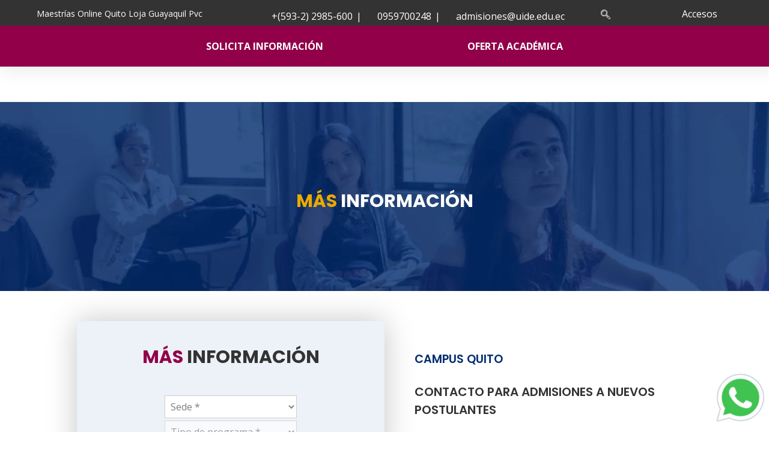

--- FILE ---
content_type: text/html; charset=UTF-8
request_url: https://www.uide.edu.ec/mas-informacion/
body_size: 105628
content:
<!doctype html>
<html lang="es">

<head>
	<meta name="viewport" content="width=device-width, initial-scale=1">
	<meta name="format-detection" content="telephone=no">
	<script type="text/javascript" id="lpData">
/* <![CDATA[ */
var lpData = {"site_url":"https:\/\/www.uide.edu.ec","user_id":"0","theme":"softek","lp_rest_url":"https:\/\/www.uide.edu.ec\/wp-json\/","nonce":"a228f64aa0","is_course_archive":"","courses_url":"https:\/\/www.uide.edu.ec\/educacion-continua-oferta-academica\/","urlParams":[],"lp_version":"4.2.9.4","lp_rest_load_ajax":"https:\/\/www.uide.edu.ec\/wp-json\/lp\/v1\/load_content_via_ajax\/","ajaxUrl":"https:\/\/www.uide.edu.ec\/wp-admin\/admin-ajax.php","lpAjaxUrl":"https:\/\/www.uide.edu.ec\/lp-ajax-handle","coverImageRatio":"5.16","toast":{"gravity":"bottom","position":"center","duration":3000,"close":1,"stopOnFocus":1,"classPrefix":"lp-toast"},"i18n":[]};
/* ]]> */
</script>
<script type="text/javascript" id="lpSettingCourses">
/* <![CDATA[ */
var lpSettingCourses = {"lpArchiveLoadAjax":"1","lpArchiveNoLoadAjaxFirst":"0","lpArchivePaginationType":"","noLoadCoursesJs":"0"};
/* ]]> */
</script>
		<style id="learn-press-custom-css">
			:root {
				--lp-container-max-width: 1290px;
				--lp-cotainer-padding: 1rem;
				--lp-primary-color: #910048;
				--lp-secondary-color: #002d72;
			}
		</style>
		<title>Solicita más Información - UIDE</title>
	<style>img:is([sizes="auto" i], [sizes^="auto," i]) { contain-intrinsic-size: 3000px 1500px }</style>
	<script id="cookie-law-info-gcm-var-js">
var _ckyGcm = {"status":true,"default_settings":[{"analytics":"denied","advertisement":"denied","functional":"denied","necessary":"granted","ad_user_data":"denied","ad_personalization":"denied","regions":"All"}],"wait_for_update":2000,"url_passthrough":false,"ads_data_redaction":false}</script>
<script id="cookie-law-info-gcm-js" type="text/javascript" src="https://www.uide.edu.ec/wp-content/plugins/cookie-law-info/lite/frontend/js/gcm.min.js"></script> <script id="cookieyes" type="text/javascript" src="https://cdn-cookieyes.com/client_data/d2b1ad3db08f4e543a9c1b39/script.js"></script>
<!-- Google Tag Manager for WordPress by gtm4wp.com -->
<script data-cfasync="false" data-pagespeed-no-defer>
	var gtm4wp_datalayer_name = "dataLayer";
	var dataLayer = dataLayer || [];
</script>
<!-- End Google Tag Manager for WordPress by gtm4wp.com --><meta name="dc.title" content="Solicita más Información - UIDE">
<meta name="dc.description" content="Necesitas más información? Comunícate con nuestras sedes en Quito, Guayaquil y Loja. Datos de contacto - Celular:0983885624, Teléfonos:025000600 / 022985600.  
">
<meta name="dc.relation" content="https://www.uide.edu.ec/mas-informacion/">
<meta name="dc.source" content="https://www.uide.edu.ec/">
<meta name="dc.language" content="es_EC">
<meta name="description" content="Necesitas más información? Comunícate con nuestras sedes en Quito, Guayaquil y Loja. Datos de contacto - Celular:0983885624, Teléfonos:025000600 / 022985600.  
">
<meta name="robots" content="index, follow, max-snippet:-1, max-image-preview:large, max-video-preview:-1">
<link rel="canonical" href="https://www.uide.edu.ec/mas-informacion/">
<meta property="og:url" content="https://www.uide.edu.ec/mas-informacion/">
<meta property="og:site_name" content="UIDE">
<meta property="og:locale" content="es_EC">
<meta property="og:type" content="article">
<meta property="article:author" content="https://www.facebook.com/UIDEonline">
<meta property="article:publisher" content="https://www.facebook.com/UIDEonline">
<meta property="article:section" content="Adminisiones">
<meta property="og:title" content="Solicita más Información - UIDE">
<meta property="og:description" content="Necesitas más información? Comunícate con nuestras sedes en Quito, Guayaquil y Loja. Datos de contacto - Celular:0983885624, Teléfonos:025000600 / 022985600.  
">
<meta property="og:image" content="https://www.uide.edu.ec/wp-content/uploads/2025/05/uide.jpg">
<meta property="og:image:secure_url" content="https://www.uide.edu.ec/wp-content/uploads/2025/05/uide.jpg">
<meta property="og:image:width" content="1200">
<meta property="og:image:height" content="630">
<meta property="og:image:alt" content="uide">
<meta name="twitter:card" content="summary">
<meta name="twitter:site" content="https://x.com/UIDE">
<meta name="twitter:creator" content="https://x.com/UIDE">
<meta name="twitter:title" content="Solicita más Información - UIDE">
<meta name="twitter:description" content="Necesitas más información? Comunícate con nuestras sedes en Quito, Guayaquil y Loja. Datos de contacto - Celular:0983885624, Teléfonos:025000600 / 022985600.  
">
<meta name="twitter:image" content="https://www.uide.edu.ec/wp-content/uploads/2023/06/LOGO-2.jpg">
<link rel='dns-prefetch' href='//fonts.googleapis.com' />
<link rel='preconnect' href='https://fonts.gstatic.com' crossorigin />
<link rel="alternate" type="application/rss+xml" title="UIDE &raquo; Feed" href="https://www.uide.edu.ec/feed/" />
<link rel="alternate" type="application/rss+xml" title="UIDE &raquo; Feed de los comentarios" href="https://www.uide.edu.ec/comments/feed/" />
<link rel='stylesheet' id='stec-widget-events-list-css' href='https://www.uide.edu.ec/wp-content/plugins/stachethemes_event_calendar/assets/css/front/style.widget-events.min.css' type='text/css' media='all' />
<link rel='stylesheet' id='wp-block-library-css' href='https://www.uide.edu.ec/wp-includes/css/dist/block-library/style.min.css' type='text/css' media='all' />
<style id='wp-block-library-theme-inline-css' type='text/css'>
.wp-block-audio :where(figcaption){color:#555;font-size:13px;text-align:center}.is-dark-theme .wp-block-audio :where(figcaption){color:#ffffffa6}.wp-block-audio{margin:0 0 1em}.wp-block-code{border:1px solid #ccc;border-radius:4px;font-family:Menlo,Consolas,monaco,monospace;padding:.8em 1em}.wp-block-embed :where(figcaption){color:#555;font-size:13px;text-align:center}.is-dark-theme .wp-block-embed :where(figcaption){color:#ffffffa6}.wp-block-embed{margin:0 0 1em}.blocks-gallery-caption{color:#555;font-size:13px;text-align:center}.is-dark-theme .blocks-gallery-caption{color:#ffffffa6}:root :where(.wp-block-image figcaption){color:#555;font-size:13px;text-align:center}.is-dark-theme :root :where(.wp-block-image figcaption){color:#ffffffa6}.wp-block-image{margin:0 0 1em}.wp-block-pullquote{border-bottom:4px solid;border-top:4px solid;color:currentColor;margin-bottom:1.75em}.wp-block-pullquote cite,.wp-block-pullquote footer,.wp-block-pullquote__citation{color:currentColor;font-size:.8125em;font-style:normal;text-transform:uppercase}.wp-block-quote{border-left:.25em solid;margin:0 0 1.75em;padding-left:1em}.wp-block-quote cite,.wp-block-quote footer{color:currentColor;font-size:.8125em;font-style:normal;position:relative}.wp-block-quote:where(.has-text-align-right){border-left:none;border-right:.25em solid;padding-left:0;padding-right:1em}.wp-block-quote:where(.has-text-align-center){border:none;padding-left:0}.wp-block-quote.is-large,.wp-block-quote.is-style-large,.wp-block-quote:where(.is-style-plain){border:none}.wp-block-search .wp-block-search__label{font-weight:700}.wp-block-search__button{border:1px solid #ccc;padding:.375em .625em}:where(.wp-block-group.has-background){padding:1.25em 2.375em}.wp-block-separator.has-css-opacity{opacity:.4}.wp-block-separator{border:none;border-bottom:2px solid;margin-left:auto;margin-right:auto}.wp-block-separator.has-alpha-channel-opacity{opacity:1}.wp-block-separator:not(.is-style-wide):not(.is-style-dots){width:100px}.wp-block-separator.has-background:not(.is-style-dots){border-bottom:none;height:1px}.wp-block-separator.has-background:not(.is-style-wide):not(.is-style-dots){height:2px}.wp-block-table{margin:0 0 1em}.wp-block-table td,.wp-block-table th{word-break:normal}.wp-block-table :where(figcaption){color:#555;font-size:13px;text-align:center}.is-dark-theme .wp-block-table :where(figcaption){color:#ffffffa6}.wp-block-video :where(figcaption){color:#555;font-size:13px;text-align:center}.is-dark-theme .wp-block-video :where(figcaption){color:#ffffffa6}.wp-block-video{margin:0 0 1em}:root :where(.wp-block-template-part.has-background){margin-bottom:0;margin-top:0;padding:1.25em 2.375em}
</style>
<style id='classic-theme-styles-inline-css' type='text/css'>
/*! This file is auto-generated */
.wp-block-button__link{color:#fff;background-color:#32373c;border-radius:9999px;box-shadow:none;text-decoration:none;padding:calc(.667em + 2px) calc(1.333em + 2px);font-size:1.125em}.wp-block-file__button{background:#32373c;color:#fff;text-decoration:none}
</style>
<style id='wpseopress-local-business-style-inline-css' type='text/css'>
span.wp-block-wpseopress-local-business-field{margin-right:8px}

</style>
<style id='wpseopress-table-of-contents-style-inline-css' type='text/css'>
.wp-block-wpseopress-table-of-contents li.active>a{font-weight:bold}

</style>
<link rel='stylesheet' id='radiantthemes-block-css' href='https://www.uide.edu.ec/wp-content/themes/softek/assets/css/radiantthemes-blocks.css' type='text/css' media='all' />
<style id='global-styles-inline-css' type='text/css'>
:root{--wp--preset--aspect-ratio--square: 1;--wp--preset--aspect-ratio--4-3: 4/3;--wp--preset--aspect-ratio--3-4: 3/4;--wp--preset--aspect-ratio--3-2: 3/2;--wp--preset--aspect-ratio--2-3: 2/3;--wp--preset--aspect-ratio--16-9: 16/9;--wp--preset--aspect-ratio--9-16: 9/16;--wp--preset--color--black: #000000;--wp--preset--color--cyan-bluish-gray: #abb8c3;--wp--preset--color--white: #ffffff;--wp--preset--color--pale-pink: #f78da7;--wp--preset--color--vivid-red: #cf2e2e;--wp--preset--color--luminous-vivid-orange: #ff6900;--wp--preset--color--luminous-vivid-amber: #fcb900;--wp--preset--color--light-green-cyan: #7bdcb5;--wp--preset--color--vivid-green-cyan: #00d084;--wp--preset--color--pale-cyan-blue: #8ed1fc;--wp--preset--color--vivid-cyan-blue: #0693e3;--wp--preset--color--vivid-purple: #9b51e0;--wp--preset--gradient--vivid-cyan-blue-to-vivid-purple: linear-gradient(135deg,rgba(6,147,227,1) 0%,rgb(155,81,224) 100%);--wp--preset--gradient--light-green-cyan-to-vivid-green-cyan: linear-gradient(135deg,rgb(122,220,180) 0%,rgb(0,208,130) 100%);--wp--preset--gradient--luminous-vivid-amber-to-luminous-vivid-orange: linear-gradient(135deg,rgba(252,185,0,1) 0%,rgba(255,105,0,1) 100%);--wp--preset--gradient--luminous-vivid-orange-to-vivid-red: linear-gradient(135deg,rgba(255,105,0,1) 0%,rgb(207,46,46) 100%);--wp--preset--gradient--very-light-gray-to-cyan-bluish-gray: linear-gradient(135deg,rgb(238,238,238) 0%,rgb(169,184,195) 100%);--wp--preset--gradient--cool-to-warm-spectrum: linear-gradient(135deg,rgb(74,234,220) 0%,rgb(151,120,209) 20%,rgb(207,42,186) 40%,rgb(238,44,130) 60%,rgb(251,105,98) 80%,rgb(254,248,76) 100%);--wp--preset--gradient--blush-light-purple: linear-gradient(135deg,rgb(255,206,236) 0%,rgb(152,150,240) 100%);--wp--preset--gradient--blush-bordeaux: linear-gradient(135deg,rgb(254,205,165) 0%,rgb(254,45,45) 50%,rgb(107,0,62) 100%);--wp--preset--gradient--luminous-dusk: linear-gradient(135deg,rgb(255,203,112) 0%,rgb(199,81,192) 50%,rgb(65,88,208) 100%);--wp--preset--gradient--pale-ocean: linear-gradient(135deg,rgb(255,245,203) 0%,rgb(182,227,212) 50%,rgb(51,167,181) 100%);--wp--preset--gradient--electric-grass: linear-gradient(135deg,rgb(202,248,128) 0%,rgb(113,206,126) 100%);--wp--preset--gradient--midnight: linear-gradient(135deg,rgb(2,3,129) 0%,rgb(40,116,252) 100%);--wp--preset--font-size--small: 13px;--wp--preset--font-size--medium: 20px;--wp--preset--font-size--large: 36px;--wp--preset--font-size--x-large: 42px;--wp--preset--spacing--20: 0.44rem;--wp--preset--spacing--30: 0.67rem;--wp--preset--spacing--40: 1rem;--wp--preset--spacing--50: 1.5rem;--wp--preset--spacing--60: 2.25rem;--wp--preset--spacing--70: 3.38rem;--wp--preset--spacing--80: 5.06rem;--wp--preset--shadow--natural: 6px 6px 9px rgba(0, 0, 0, 0.2);--wp--preset--shadow--deep: 12px 12px 50px rgba(0, 0, 0, 0.4);--wp--preset--shadow--sharp: 6px 6px 0px rgba(0, 0, 0, 0.2);--wp--preset--shadow--outlined: 6px 6px 0px -3px rgba(255, 255, 255, 1), 6px 6px rgba(0, 0, 0, 1);--wp--preset--shadow--crisp: 6px 6px 0px rgba(0, 0, 0, 1);}:where(.is-layout-flex){gap: 0.5em;}:where(.is-layout-grid){gap: 0.5em;}body .is-layout-flex{display: flex;}.is-layout-flex{flex-wrap: wrap;align-items: center;}.is-layout-flex > :is(*, div){margin: 0;}body .is-layout-grid{display: grid;}.is-layout-grid > :is(*, div){margin: 0;}:where(.wp-block-columns.is-layout-flex){gap: 2em;}:where(.wp-block-columns.is-layout-grid){gap: 2em;}:where(.wp-block-post-template.is-layout-flex){gap: 1.25em;}:where(.wp-block-post-template.is-layout-grid){gap: 1.25em;}.has-black-color{color: var(--wp--preset--color--black) !important;}.has-cyan-bluish-gray-color{color: var(--wp--preset--color--cyan-bluish-gray) !important;}.has-white-color{color: var(--wp--preset--color--white) !important;}.has-pale-pink-color{color: var(--wp--preset--color--pale-pink) !important;}.has-vivid-red-color{color: var(--wp--preset--color--vivid-red) !important;}.has-luminous-vivid-orange-color{color: var(--wp--preset--color--luminous-vivid-orange) !important;}.has-luminous-vivid-amber-color{color: var(--wp--preset--color--luminous-vivid-amber) !important;}.has-light-green-cyan-color{color: var(--wp--preset--color--light-green-cyan) !important;}.has-vivid-green-cyan-color{color: var(--wp--preset--color--vivid-green-cyan) !important;}.has-pale-cyan-blue-color{color: var(--wp--preset--color--pale-cyan-blue) !important;}.has-vivid-cyan-blue-color{color: var(--wp--preset--color--vivid-cyan-blue) !important;}.has-vivid-purple-color{color: var(--wp--preset--color--vivid-purple) !important;}.has-black-background-color{background-color: var(--wp--preset--color--black) !important;}.has-cyan-bluish-gray-background-color{background-color: var(--wp--preset--color--cyan-bluish-gray) !important;}.has-white-background-color{background-color: var(--wp--preset--color--white) !important;}.has-pale-pink-background-color{background-color: var(--wp--preset--color--pale-pink) !important;}.has-vivid-red-background-color{background-color: var(--wp--preset--color--vivid-red) !important;}.has-luminous-vivid-orange-background-color{background-color: var(--wp--preset--color--luminous-vivid-orange) !important;}.has-luminous-vivid-amber-background-color{background-color: var(--wp--preset--color--luminous-vivid-amber) !important;}.has-light-green-cyan-background-color{background-color: var(--wp--preset--color--light-green-cyan) !important;}.has-vivid-green-cyan-background-color{background-color: var(--wp--preset--color--vivid-green-cyan) !important;}.has-pale-cyan-blue-background-color{background-color: var(--wp--preset--color--pale-cyan-blue) !important;}.has-vivid-cyan-blue-background-color{background-color: var(--wp--preset--color--vivid-cyan-blue) !important;}.has-vivid-purple-background-color{background-color: var(--wp--preset--color--vivid-purple) !important;}.has-black-border-color{border-color: var(--wp--preset--color--black) !important;}.has-cyan-bluish-gray-border-color{border-color: var(--wp--preset--color--cyan-bluish-gray) !important;}.has-white-border-color{border-color: var(--wp--preset--color--white) !important;}.has-pale-pink-border-color{border-color: var(--wp--preset--color--pale-pink) !important;}.has-vivid-red-border-color{border-color: var(--wp--preset--color--vivid-red) !important;}.has-luminous-vivid-orange-border-color{border-color: var(--wp--preset--color--luminous-vivid-orange) !important;}.has-luminous-vivid-amber-border-color{border-color: var(--wp--preset--color--luminous-vivid-amber) !important;}.has-light-green-cyan-border-color{border-color: var(--wp--preset--color--light-green-cyan) !important;}.has-vivid-green-cyan-border-color{border-color: var(--wp--preset--color--vivid-green-cyan) !important;}.has-pale-cyan-blue-border-color{border-color: var(--wp--preset--color--pale-cyan-blue) !important;}.has-vivid-cyan-blue-border-color{border-color: var(--wp--preset--color--vivid-cyan-blue) !important;}.has-vivid-purple-border-color{border-color: var(--wp--preset--color--vivid-purple) !important;}.has-vivid-cyan-blue-to-vivid-purple-gradient-background{background: var(--wp--preset--gradient--vivid-cyan-blue-to-vivid-purple) !important;}.has-light-green-cyan-to-vivid-green-cyan-gradient-background{background: var(--wp--preset--gradient--light-green-cyan-to-vivid-green-cyan) !important;}.has-luminous-vivid-amber-to-luminous-vivid-orange-gradient-background{background: var(--wp--preset--gradient--luminous-vivid-amber-to-luminous-vivid-orange) !important;}.has-luminous-vivid-orange-to-vivid-red-gradient-background{background: var(--wp--preset--gradient--luminous-vivid-orange-to-vivid-red) !important;}.has-very-light-gray-to-cyan-bluish-gray-gradient-background{background: var(--wp--preset--gradient--very-light-gray-to-cyan-bluish-gray) !important;}.has-cool-to-warm-spectrum-gradient-background{background: var(--wp--preset--gradient--cool-to-warm-spectrum) !important;}.has-blush-light-purple-gradient-background{background: var(--wp--preset--gradient--blush-light-purple) !important;}.has-blush-bordeaux-gradient-background{background: var(--wp--preset--gradient--blush-bordeaux) !important;}.has-luminous-dusk-gradient-background{background: var(--wp--preset--gradient--luminous-dusk) !important;}.has-pale-ocean-gradient-background{background: var(--wp--preset--gradient--pale-ocean) !important;}.has-electric-grass-gradient-background{background: var(--wp--preset--gradient--electric-grass) !important;}.has-midnight-gradient-background{background: var(--wp--preset--gradient--midnight) !important;}.has-small-font-size{font-size: var(--wp--preset--font-size--small) !important;}.has-medium-font-size{font-size: var(--wp--preset--font-size--medium) !important;}.has-large-font-size{font-size: var(--wp--preset--font-size--large) !important;}.has-x-large-font-size{font-size: var(--wp--preset--font-size--x-large) !important;}
:where(.wp-block-post-template.is-layout-flex){gap: 1.25em;}:where(.wp-block-post-template.is-layout-grid){gap: 1.25em;}
:where(.wp-block-columns.is-layout-flex){gap: 2em;}:where(.wp-block-columns.is-layout-grid){gap: 2em;}
:root :where(.wp-block-pullquote){font-size: 1.5em;line-height: 1.6;}
</style>
<link rel='stylesheet' id='sr7css-css' href='//www.uide.edu.ec/wp-content/plugins/revslider/public/css/sr7.css' type='text/css' media='all' />
<link rel='stylesheet' id='radiantthemes-all-css' href='https://www.uide.edu.ec/wp-content/themes/softek/assets/css/radiantthemes-all.min.css' type='text/css' media='all' />
<link rel='stylesheet' id='radiantthemes-custom-css' href='https://www.uide.edu.ec/wp-content/themes/softek/assets/css/radiantthemes-custom.css' type='text/css' media='all' />
<link rel='stylesheet' id='radiantthemes-animate-css' href='https://www.uide.edu.ec/wp-content/themes/softek/assets/css/animate.min.css' type='text/css' media='all' />
<link rel='stylesheet' id='radiantthemes-style-css' href='https://www.uide.edu.ec/wp-content/themes/softek/style.css' type='text/css' media='all' />
<link rel='stylesheet' id='radiantthemes-user-custom-css' href='https://www.uide.edu.ec/wp-content/themes/softek/assets/css/radiantthemes-user-custom.css' type='text/css' media='all' />
<link rel='stylesheet' id='radiantthemes-dynamic-css' href='https://www.uide.edu.ec/wp-content/themes/softek/assets/css/radiantthemes-dynamic.css' type='text/css' media='all' />
<link rel='stylesheet' id='wpb-google-fonts-css' href='https://fonts.googleapis.com/css2?family=Poppins%3Aital%2Cwght%400%2C400%3B0%2C700%3B1%2C400&#038;display=swap' type='text/css' media='all' />
<link rel='stylesheet' id='pscrollbar-css' href='https://www.uide.edu.ec/wp-content/plugins/quadmenu/assets/frontend/pscrollbar/perfect-scrollbar.min.css' type='text/css' media='all' />
<link rel='stylesheet' id='owlcarousel-css' href='https://www.uide.edu.ec/wp-content/plugins/quadmenu/assets/frontend/owlcarousel/owl.carousel.min.css' type='text/css' media='all' />
<link rel='stylesheet' id='quadmenu-normalize-css' href='https://www.uide.edu.ec/wp-content/plugins/quadmenu/assets/frontend/css/quadmenu-normalize.css' type='text/css' media='all' />
<link rel='stylesheet' id='quadmenu-widgets-css' href='https://www.uide.edu.ec/wp-content/uploads/softek/quadmenu-widgets.css' type='text/css' media='all' />
<link rel='stylesheet' id='quadmenu-css' href='https://www.uide.edu.ec/wp-content/plugins/quadmenu/build/frontend/style.css' type='text/css' media='all' />
<link rel='stylesheet' id='quadmenu-locations-css' href='https://www.uide.edu.ec/wp-content/uploads/softek/quadmenu-locations.css' type='text/css' media='all' />
<link rel='stylesheet' id='dashicons-css' href='https://www.uide.edu.ec/wp-includes/css/dashicons.min.css' type='text/css' media='all' />
<link rel='stylesheet' id='elementskit-parallax-style-css' href='https://www.uide.edu.ec/wp-content/plugins/elementskit/modules/parallax/assets/css/style.css' type='text/css' media='all' />
<style id='hide_field_class_style-inline-css' type='text/css'>
.cfef-hidden, .cfef-hidden-step-field {
			display: none !important;
	}
</style>
<link rel="preload" href="https://www.uide.edu.ec/wp-content/plugins/stachethemes_event_calendar/assets/css/front/style.min.css" as="style" onload="this.rel='stylesheet';" media="all"><link rel="preload" href="https://www.uide.edu.ec/wp-content/plugins/stachethemes_event_calendar/assets/css/colorpicker/css/colorpicker.min.css" as="style" onload="this.rel='stylesheet';" media="all"><link rel="preload" href="https://www.uide.edu.ec/wp-content/plugins/stachethemes_event_calendar/assets/css/front/style.submit-form-elements.min.css" as="style" onload="this.rel='stylesheet';" media="all"><link rel='stylesheet' id='buttons-css' href='https://www.uide.edu.ec/wp-includes/css/buttons.min.css' type='text/css' media='all' />
<link rel='stylesheet' id='mediaelement-css' href='https://www.uide.edu.ec/wp-includes/js/mediaelement/mediaelementplayer-legacy.min.css' type='text/css' media='all' />
<link rel='stylesheet' id='wp-mediaelement-css' href='https://www.uide.edu.ec/wp-includes/js/mediaelement/wp-mediaelement.min.css' type='text/css' media='all' />
<link rel='stylesheet' id='media-views-css' href='https://www.uide.edu.ec/wp-includes/css/media-views.min.css' type='text/css' media='all' />
<link rel='stylesheet' id='imgareaselect-css' href='https://www.uide.edu.ec/wp-includes/js/imgareaselect/imgareaselect.css' type='text/css' media='all' />
<link rel='stylesheet' id='elementor-frontend-css' href='https://www.uide.edu.ec/wp-content/uploads/elementor/css/custom-frontend.min.css' type='text/css' media='all' />
<link rel='stylesheet' id='eael-general-css' href='https://www.uide.edu.ec/wp-content/plugins/essential-addons-for-elementor-lite/assets/front-end/css/view/general.min.css' type='text/css' media='all' />
<link rel='stylesheet' id='eael-71284-css' href='https://www.uide.edu.ec/wp-content/uploads/essential-addons-elementor/eael-71284.css' type='text/css' media='all' />
<link rel='stylesheet' id='elementor-icons-css' href='https://www.uide.edu.ec/wp-content/plugins/elementor/assets/lib/eicons/css/elementor-icons.min.css' type='text/css' media='all' />
<link rel='stylesheet' id='swiper-css' href='https://www.uide.edu.ec/wp-content/plugins/elementor/assets/lib/swiper/v8/css/swiper.min.css' type='text/css' media='all' />
<link rel='stylesheet' id='e-swiper-css' href='https://www.uide.edu.ec/wp-content/plugins/elementor/assets/css/conditionals/e-swiper.min.css' type='text/css' media='all' />
<link rel='stylesheet' id='elementor-post-5-css' href='https://www.uide.edu.ec/wp-content/uploads/elementor/css/post-5.css' type='text/css' media='all' />
<link rel='stylesheet' id='elementor-pro-css' href='https://www.uide.edu.ec/wp-content/uploads/elementor/css/custom-pro-frontend.min.css' type='text/css' media='all' />
<link rel='stylesheet' id='radiantthemes-swiper-css-css' href='https://www.uide.edu.ec/wp-content/plugins/radiantthemes-addons/assets/css/swiper.min.css' type='text/css' media='all' />
<link rel='stylesheet' id='radiantthemes-addons-core-css' href='https://www.uide.edu.ec/wp-content/plugins/radiantthemes-addons/assets/css/radiantthemes-addons-core.css' type='text/css' media='all' />
<link rel='stylesheet' id='radiantthemes-addons-custom-css' href='https://www.uide.edu.ec/wp-content/plugins/radiantthemes-addons/assets/css/radiantthemes-addons-custom.css' type='text/css' media='all' />
<link rel='stylesheet' id='cotton-css' href='https://www.uide.edu.ec/wp-content/plugins/elementskit/modules/mouse-cursor/assets/css/style.css' type='text/css' media='all' />
<link rel='stylesheet' id='widget-text-editor-css' href='https://www.uide.edu.ec/wp-content/plugins/elementor/assets/css/widget-text-editor.min.css' type='text/css' media='all' />
<link rel='stylesheet' id='elementor-post-71284-css' href='https://www.uide.edu.ec/wp-content/uploads/elementor/css/post-71284.css' type='text/css' media='all' />
<link rel='stylesheet' id='ekit-widget-styles-css' href='https://www.uide.edu.ec/wp-content/plugins/elementskit-lite/widgets/init/assets/css/widget-styles.css' type='text/css' media='all' />
<link rel='stylesheet' id='ekit-widget-styles-pro-css' href='https://www.uide.edu.ec/wp-content/plugins/elementskit/widgets/init/assets/css/widget-styles-pro.css' type='text/css' media='all' />
<link rel='stylesheet' id='ekit-responsive-css' href='https://www.uide.edu.ec/wp-content/plugins/elementskit-lite/widgets/init/assets/css/responsive.css' type='text/css' media='all' />
<link rel="preload" as="style" href="https://fonts.googleapis.com/css?family=Open%20Sans:600&#038;display=swap" /><link rel="stylesheet" href="https://fonts.googleapis.com/css?family=Open%20Sans:600&#038;display=swap" media="print" onload="this.media='all'"><noscript><link rel="stylesheet" href="https://fonts.googleapis.com/css?family=Open%20Sans:600&#038;display=swap" /></noscript><link rel="preload" as="style" href="https://fonts.googleapis.com/css?family=Poppins:400,600,700%7CNunito:400,700&#038;display=swap" /><link rel="stylesheet" href="https://fonts.googleapis.com/css?family=Poppins:400,600,700%7CNunito:400,700&#038;display=swap" media="print" onload="this.media='all'"><noscript><link rel="stylesheet" href="https://fonts.googleapis.com/css?family=Poppins:400,600,700%7CNunito:400,700&#038;display=swap" /></noscript><link rel='stylesheet' id='learnpress-widgets-css' href='https://www.uide.edu.ec/wp-content/plugins/learnpress/assets/css/widgets.min.css' type='text/css' media='all' />
<link rel='stylesheet' id='google-fonts-1-css' href='https://fonts.googleapis.com/css?family=Poppins%3A100%2C100italic%2C200%2C200italic%2C300%2C300italic%2C400%2C400italic%2C500%2C500italic%2C600%2C600italic%2C700%2C700italic%2C800%2C800italic%2C900%2C900italic&#038;display=auto' type='text/css' media='all' />
<link rel="preconnect" href="https://fonts.gstatic.com/" crossorigin><script type="text/javascript" src="//www.uide.edu.ec/wp-content/plugins/revslider/public/js/libs/tptools.js" id="tp-tools-js" async="async" data-wp-strategy="async"></script>
<script type="text/javascript" src="//www.uide.edu.ec/wp-content/plugins/revslider/public/js/sr7.js" id="sr7-js" async="async" data-wp-strategy="async"></script>
<script type="text/javascript" id="wpgmza_data-js-extra">
/* <![CDATA[ */
var wpgmza_google_api_status = {"message":"Enqueued","code":"ENQUEUED"};
/* ]]> */
</script>
<script type="text/javascript" src="https://www.uide.edu.ec/wp-content/plugins/wp-google-maps/wpgmza_data.js" id="wpgmza_data-js"></script>
<script type="text/javascript" src="https://www.uide.edu.ec/wp-includes/js/jquery/jquery.min.js" id="jquery-core-js"></script>
<script type="text/javascript" src="https://www.uide.edu.ec/wp-includes/js/jquery/jquery-migrate.min.js" id="jquery-migrate-js"></script>
<script type="text/javascript" src="https://www.uide.edu.ec/wp-content/plugins/elementskit/modules/parallax/assets/js/jarallax.js" id="jarallax-js"></script>
<script type="text/javascript" id="utils-js-extra">
/* <![CDATA[ */
var userSettings = {"url":"\/","uid":"0","time":"1769254000","secure":"1"};
/* ]]> */
</script>
<script type="text/javascript" src="https://www.uide.edu.ec/wp-includes/js/utils.min.js" id="utils-js"></script>
<script type="text/javascript" src="https://www.uide.edu.ec/wp-includes/js/plupload/moxie.min.js" id="moxiejs-js"></script>
<script type="text/javascript" src="https://www.uide.edu.ec/wp-includes/js/plupload/plupload.min.js" id="plupload-js"></script>
<!--[if lt IE 8]>
<script type="text/javascript" src="https://www.uide.edu.ec/wp-includes/js/json2.min.js" id="json2-js"></script>
<![endif]-->
<script type="text/javascript" src="https://www.uide.edu.ec/wp-content/plugins/learnpress/assets/js/dist/loadAJAX.min.js" id="lp-load-ajax-js" async="async" data-wp-strategy="async"></script>
<link rel="https://api.w.org/" href="https://www.uide.edu.ec/wp-json/" /><link rel="alternate" title="JSON" type="application/json" href="https://www.uide.edu.ec/wp-json/wp/v2/posts/71284" /><meta name="generator" content="Redux 4.4.18" /><style type='text/css'> .ae_data .elementor-editor-element-setting {
            display:none !important;
            }
            </style>
<script type="text/javascript" src='//www.uide.edu.ec/wp-content/uploads/custom-css-js/188236.js?v=3488'></script>

<link rel='stylesheet' id='136614-css' href='//www.uide.edu.ec/wp-content/uploads/custom-css-js/136614.css?v=9861' type="text/css" media='all' />

<link rel='stylesheet' id='105418-css' href='//www.uide.edu.ec/wp-content/uploads/custom-css-js/105418.css?v=2191' type="text/css" media='all' />
<!-- start Simple Custom CSS and JS -->
<!-- Añade código HTML en la cabecera o pie de página.

Por ejemplo, puedes usar el siguiente código para cargar la biblioteca jQuery desde la CDN de Google:
<script src="https://ajax.googleapis.com/ajax/libs/jquery/3.7.1/jquery.min.js"></script>

o el siguiente para cargar la biblioteca Bootstrap desde jsDelivr:
<link href="https://cdn.jsdelivr.net/npm/bootstrap@5.3.2/dist/css/bootstrap.min.css" rel="stylesheet" integrity="sha384-T3c6CoIi6uLrA9TneNEoa7RxnatzjcDSCmG1MXxSR1GAsXEV/Dwwykc2MPK8M2HN" crossorigin="anonymous">

-- Fin del comentario --> 
<!--Twitter_Meta--->
<meta name="twitter:site" content="@UIDE" />
<!---FUENTES--->
<link rel="preload" as="font" href="/fonts/poppins/pxiByp8kv8JHgFVrLDz8Z1xlEA.woff2" type="font/woff2" crossorigin="anonymous">
<link rel="preload" as="font" href="/fonts/v24/k3kPo8UDI.woff2" type="font/woff2" crossorigin="anonymous">
<link rel="preload" as="font" href="/fonts/v43/memvYaGs1.woff2" type="font/woff2" crossorigin="anonymous">
<!-- end Simple Custom CSS and JS -->
<!-- start Simple Custom CSS and JS -->
<style type="text/css">
/* Añade aquí tu código CSS.

Por ejemplo:
.ejemplo {
    color: red;
}

Para mejorar tu conocimiento sobre CSS, echa un vistazo a https://www.w3schools.com/css/css_syntax.asp

Fin del comentario */ 

.learn-press-courses[data-layout=list] .course-content .course-excerpt, .learn-press-courses[data-layout=list] .course-content .course-short-description{
	display:none;
}</style>
<!-- end Simple Custom CSS and JS -->
<style  type="text/css">.radiantthemes-button > .radiantthemes-button-main, .gdpr-notice .btn, .shop_single > .summary form.cart .button, .shop_single #review_form #respond input[type="submit"], .woocommerce button.button[name="apply_coupon"], .woocommerce button.button[name="update_cart"], .woocommerce button.button[name="update_cart"]:disabled, .woocommerce-cart .wc-proceed-to-checkout a.checkout-button, .woocommerce form.checkout_coupon .form-row .button, .woocommerce #payment #place_order, .woocommerce .return-to-shop .button, .woocommerce form .form-row input.button, .woocommerce table.shop_table.wishlist_table > tbody > tr > td.product-add-to-cart a, .widget-area > .widget.widget_price_filter .button, .post.style-default .entry-main .entry-extra .entry-extra-item .post-read-more .btn span, .page.style-default .entry-main .entry-extra .entry-extra-item .post-read-more .btn span, .tribe_events.style-default .entry-main .entry-extra .entry-extra-item .post-read-more .btn span, .testimonial.style-default .entry-main .entry-extra .entry-extra-item .post-read-more .btn span, .team.style-default .entry-main .entry-extra .entry-extra-item .post-read-more .btn span, .portfolio.style-default .entry-main .entry-extra .entry-extra-item .post-read-more .btn span, .case-studies.style-default .entry-main .entry-extra .entry-extra-item .post-read-more .btn span, .client.style-default .entry-main .entry-extra .entry-extra-item .post-read-more .btn span, .product.style-default .entry-main .entry-extra .entry-extra-item .post-read-more .btn span, .comments-area .comment-form > p button[type="submit"], .comments-area .comment-form > p button[type="reset"], .wraper_error_main.style-one .error_main .btn, .wraper_error_main.style-two .error_main .btn, .wraper_error_main.style-three .error_main_item .btn, .wraper_error_main.style-four .error_main .btn, .btn {  border-radius:30px 30px 30px 30px !important ; }
		.wraper_comingsoon_main.style-one {
			background-color:#f7f7f7;
			background-repeat:;
			background-size: cover;

			background-position:center center;
			background-image: url(https://www.uide.edu.ec/wp-content/themes/softek/assets/images/Coming-Soon-Style-One-Background-Image.jpg);
		}</style>        <script type='text/javascript'>
            if (typeof ajaxurl === 'undefined') {
                var ajaxurl = 'https://www.uide.edu.ec/wp-admin/admin-ajax.php';
            }
            if (typeof resturl === 'undefined') {
                var resturl = 'https://www.uide.edu.ec/wp-json/';
            }
        </script>
        
<!-- Google Tag Manager for WordPress by gtm4wp.com -->
<!-- GTM Container placement set to automatic -->
<script data-cfasync="false" data-pagespeed-no-defer>
	var dataLayer_content = {"pagePostType":"post","pagePostType2":"single-post","pageCategory":["adminisiones"],"pagePostAuthor":"autor uide"};
	dataLayer.push( dataLayer_content );
</script>
<script data-cfasync="false" data-pagespeed-no-defer>
(function(w,d,s,l,i){w[l]=w[l]||[];w[l].push({'gtm.start':
new Date().getTime(),event:'gtm.js'});var f=d.getElementsByTagName(s)[0],
j=d.createElement(s),dl=l!='dataLayer'?'&l='+l:'';j.async=true;j.src=
'//www.googletagmanager.com/gtm.js?id='+i+dl;f.parentNode.insertBefore(j,f);
})(window,document,'script','dataLayer','GTM-PC64WMK');
</script>
<!-- End Google Tag Manager for WordPress by gtm4wp.com --><link rel="alternate" type="application/rss+xml" title="UIDE RSS Feed" href="https://www.uide.edu.ec/feed/" />
<link rel="alternate" type="application/rss+xml" title="UIDE Comments RSS Feed" href="https://www.uide.edu.ec/comments/feed/" />

	<meta name="viewport" content="width=device-width, initial-scale=1.0">

		<style>
		uideinter{
    color:#fff;
}   
	</style>
	<script type="text/javascript">var elementskit_module_parallax_url = "https://www.uide.edu.ec/wp-content/plugins/elementskit/modules/parallax/";</script>			<style>
				.e-con.e-parent:nth-of-type(n+4):not(.e-lazyloaded):not(.e-no-lazyload),
				.e-con.e-parent:nth-of-type(n+4):not(.e-lazyloaded):not(.e-no-lazyload) * {
					background-image: none !important;
				}
				@media screen and (max-height: 1024px) {
					.e-con.e-parent:nth-of-type(n+3):not(.e-lazyloaded):not(.e-no-lazyload),
					.e-con.e-parent:nth-of-type(n+3):not(.e-lazyloaded):not(.e-no-lazyload) * {
						background-image: none !important;
					}
				}
				@media screen and (max-height: 640px) {
					.e-con.e-parent:nth-of-type(n+2):not(.e-lazyloaded):not(.e-no-lazyload),
					.e-con.e-parent:nth-of-type(n+2):not(.e-lazyloaded):not(.e-no-lazyload) * {
						background-image: none !important;
					}
				}
			</style>
			<link rel="preconnect" href="https://fonts.googleapis.com">
<link rel="preconnect" href="https://fonts.gstatic.com/" crossorigin>
<meta name="generator" content="Powered by Slider Revolution 6.7.38 - responsive, Mobile-Friendly Slider Plugin for WordPress with comfortable drag and drop interface." />
<style id="uagb-style-frontend-71284">.uag-blocks-common-selector{z-index:var(--z-index-desktop) !important}@media (max-width: 976px){.uag-blocks-common-selector{z-index:var(--z-index-tablet) !important}}@media (max-width: 767px){.uag-blocks-common-selector{z-index:var(--z-index-mobile) !important}}
</style><link rel="icon" href="https://www.uide.edu.ec/wp-content/uploads/2023/06/cropped-UIDE480-32x32.png" sizes="32x32" />
<link rel="icon" href="https://www.uide.edu.ec/wp-content/uploads/2023/06/cropped-UIDE480-192x192.png" sizes="192x192" />
<link rel="apple-touch-icon" href="https://www.uide.edu.ec/wp-content/uploads/2023/06/cropped-UIDE480-180x180.png" />
<meta name="msapplication-TileImage" content="https://www.uide.edu.ec/wp-content/uploads/2023/06/cropped-UIDE480-270x270.png" />
<script>
	window._tpt			??= {};
	window.SR7			??= {};
	_tpt.R				??= {};
	_tpt.R.fonts		??= {};
	_tpt.R.fonts.customFonts??= {};
	SR7.devMode			=  false;
	SR7.F 				??= {};
	SR7.G				??= {};
	SR7.LIB				??= {};
	SR7.E				??= {};
	SR7.E.gAddons		??= {};
	SR7.E.php 			??= {};
	SR7.E.nonce			= '99aa08e6c8';
	SR7.E.ajaxurl		= 'https://www.uide.edu.ec/wp-admin/admin-ajax.php';
	SR7.E.resturl		= 'https://www.uide.edu.ec/wp-json/';
	SR7.E.slug_path		= 'revslider/revslider.php';
	SR7.E.slug			= 'revslider';
	SR7.E.plugin_url	= 'https://www.uide.edu.ec/wp-content/plugins/revslider/';
	SR7.E.wp_plugin_url = 'https://www.uide.edu.ec/wp-content/plugins/';
	SR7.E.revision		= '6.7.38';
	SR7.E.fontBaseUrl	= '//fonts.googleapis.com/css2?family=';
	SR7.G.breakPoints 	= [1240,1024,778,480];
	SR7.G.fSUVW 		= false;
	SR7.E.modules 		= ['module','page','slide','layer','draw','animate','srtools','canvas','defaults','carousel','navigation','media','modifiers','migration'];
	SR7.E.libs 			= ['WEBGL'];
	SR7.E.css 			= ['csslp','cssbtns','cssfilters','cssnav','cssmedia'];
	SR7.E.resources		= {};
	SR7.E.ytnc			= false;
	SR7.JSON			??= {};
/*! Slider Revolution 7.0 - Page Processor */
!function(){"use strict";window.SR7??={},window._tpt??={},SR7.version="Slider Revolution 6.7.16",_tpt.getMobileZoom=()=>_tpt.is_mobile?document.documentElement.clientWidth/window.innerWidth:1,_tpt.getWinDim=function(t){_tpt.screenHeightWithUrlBar??=window.innerHeight;let e=SR7.F?.modal?.visible&&SR7.M[SR7.F.module.getIdByAlias(SR7.F.modal.requested)];_tpt.scrollBar=window.innerWidth!==document.documentElement.clientWidth||e&&window.innerWidth!==e.c.module.clientWidth,_tpt.winW=_tpt.getMobileZoom()*window.innerWidth-(_tpt.scrollBar||"prepare"==t?_tpt.scrollBarW??_tpt.mesureScrollBar():0),_tpt.winH=_tpt.getMobileZoom()*window.innerHeight,_tpt.winWAll=document.documentElement.clientWidth},_tpt.getResponsiveLevel=function(t,e){return SR7.G.fSUVW?_tpt.closestGE(t,window.innerWidth):_tpt.closestGE(t,_tpt.winWAll)},_tpt.mesureScrollBar=function(){let t=document.createElement("div");return t.className="RSscrollbar-measure",t.style.width="100px",t.style.height="100px",t.style.overflow="scroll",t.style.position="absolute",t.style.top="-9999px",document.body.appendChild(t),_tpt.scrollBarW=t.offsetWidth-t.clientWidth,document.body.removeChild(t),_tpt.scrollBarW},_tpt.loadCSS=async function(t,e,s){return s?_tpt.R.fonts.required[e].status=1:(_tpt.R[e]??={},_tpt.R[e].status=1),new Promise(((i,n)=>{if(_tpt.isStylesheetLoaded(t))s?_tpt.R.fonts.required[e].status=2:_tpt.R[e].status=2,i();else{const o=document.createElement("link");o.rel="stylesheet";let l="text",r="css";o["type"]=l+"/"+r,o.href=t,o.onload=()=>{s?_tpt.R.fonts.required[e].status=2:_tpt.R[e].status=2,i()},o.onerror=()=>{s?_tpt.R.fonts.required[e].status=3:_tpt.R[e].status=3,n(new Error(`Failed to load CSS: ${t}`))},document.head.appendChild(o)}}))},_tpt.addContainer=function(t){const{tag:e="div",id:s,class:i,datas:n,textContent:o,iHTML:l}=t,r=document.createElement(e);if(s&&""!==s&&(r.id=s),i&&""!==i&&(r.className=i),n)for(const[t,e]of Object.entries(n))"style"==t?r.style.cssText=e:r.setAttribute(`data-${t}`,e);return o&&(r.textContent=o),l&&(r.innerHTML=l),r},_tpt.collector=function(){return{fragment:new DocumentFragment,add(t){var e=_tpt.addContainer(t);return this.fragment.appendChild(e),e},append(t){t.appendChild(this.fragment)}}},_tpt.isStylesheetLoaded=function(t){let e=t.split("?")[0];return Array.from(document.querySelectorAll('link[rel="stylesheet"], link[rel="preload"]')).some((t=>t.href.split("?")[0]===e))},_tpt.preloader={requests:new Map,preloaderTemplates:new Map,show:function(t,e){if(!e||!t)return;const{type:s,color:i}=e;if(s<0||"off"==s)return;const n=`preloader_${s}`;let o=this.preloaderTemplates.get(n);o||(o=this.build(s,i),this.preloaderTemplates.set(n,o)),this.requests.has(t)||this.requests.set(t,{count:0});const l=this.requests.get(t);clearTimeout(l.timer),l.count++,1===l.count&&(l.timer=setTimeout((()=>{l.preloaderClone=o.cloneNode(!0),l.anim&&l.anim.kill(),void 0!==_tpt.gsap?l.anim=_tpt.gsap.fromTo(l.preloaderClone,1,{opacity:0},{opacity:1}):l.preloaderClone.classList.add("sr7-fade-in"),t.appendChild(l.preloaderClone)}),150))},hide:function(t){if(!this.requests.has(t))return;const e=this.requests.get(t);e.count--,e.count<0&&(e.count=0),e.anim&&e.anim.kill(),0===e.count&&(clearTimeout(e.timer),e.preloaderClone&&(e.preloaderClone.classList.remove("sr7-fade-in"),e.anim=_tpt.gsap.to(e.preloaderClone,.3,{opacity:0,onComplete:function(){e.preloaderClone.remove()}})))},state:function(t){if(!this.requests.has(t))return!1;return this.requests.get(t).count>0},build:(t,e="#ffffff",s="")=>{if(t<0||"off"===t)return null;const i=parseInt(t);if(t="prlt"+i,isNaN(i))return null;if(_tpt.loadCSS(SR7.E.plugin_url+"public/css/preloaders/t"+i+".css","preloader_"+t),isNaN(i)||i<6){const n=`background-color:${e}`,o=1===i||2==i?n:"",l=3===i||4==i?n:"",r=_tpt.collector();["dot1","dot2","bounce1","bounce2","bounce3"].forEach((t=>r.add({tag:"div",class:t,datas:{style:l}})));const d=_tpt.addContainer({tag:"sr7-prl",class:`${t} ${s}`,datas:{style:o}});return r.append(d),d}{let n={};if(7===i){let t;e.startsWith("#")?(t=e.replace("#",""),t=`rgba(${parseInt(t.substring(0,2),16)}, ${parseInt(t.substring(2,4),16)}, ${parseInt(t.substring(4,6),16)}, `):e.startsWith("rgb")&&(t=e.slice(e.indexOf("(")+1,e.lastIndexOf(")")).split(",").map((t=>t.trim())),t=`rgba(${t[0]}, ${t[1]}, ${t[2]}, `),t&&(n.style=`border-top-color: ${t}0.65); border-bottom-color: ${t}0.15); border-left-color: ${t}0.65); border-right-color: ${t}0.15)`)}else 12===i&&(n.style=`background:${e}`);const o=[10,0,4,2,5,9,0,4,4,2][i-6],l=_tpt.collector(),r=l.add({tag:"div",class:"sr7-prl-inner",datas:n});Array.from({length:o}).forEach((()=>r.appendChild(l.add({tag:"span",datas:{style:`background:${e}`}}))));const d=_tpt.addContainer({tag:"sr7-prl",class:`${t} ${s}`});return l.append(d),d}}},SR7.preLoader={show:(t,e)=>{"off"!==(SR7.M[t]?.settings?.pLoader?.type??"off")&&_tpt.preloader.show(e||SR7.M[t].c.module,SR7.M[t]?.settings?.pLoader??{color:"#fff",type:10})},hide:(t,e)=>{"off"!==(SR7.M[t]?.settings?.pLoader?.type??"off")&&_tpt.preloader.hide(e||SR7.M[t].c.module)},state:(t,e)=>_tpt.preloader.state(e||SR7.M[t].c.module)},_tpt.prepareModuleHeight=function(t){window.SR7.M??={},window.SR7.M[t.id]??={},"ignore"==t.googleFont&&(SR7.E.ignoreGoogleFont=!0);let e=window.SR7.M[t.id];if(null==_tpt.scrollBarW&&_tpt.mesureScrollBar(),e.c??={},e.states??={},e.settings??={},e.settings.size??={},t.fixed&&(e.settings.fixed=!0),e.c.module=document.querySelector("sr7-module#"+t.id),e.c.adjuster=e.c.module.getElementsByTagName("sr7-adjuster")[0],e.c.content=e.c.module.getElementsByTagName("sr7-content")[0],"carousel"==t.type&&(e.c.carousel=e.c.content.getElementsByTagName("sr7-carousel")[0]),null==e.c.module||null==e.c.module)return;t.plType&&t.plColor&&(e.settings.pLoader={type:t.plType,color:t.plColor}),void 0===t.plType||"off"===t.plType||SR7.preLoader.state(t.id)&&SR7.preLoader.state(t.id,e.c.module)||SR7.preLoader.show(t.id,e.c.module),_tpt.winW||_tpt.getWinDim("prepare"),_tpt.getWinDim();let s=""+e.c.module.dataset?.modal;"modal"==s||"true"==s||"undefined"!==s&&"false"!==s||(e.settings.size.fullWidth=t.size.fullWidth,e.LEV??=_tpt.getResponsiveLevel(window.SR7.G.breakPoints,t.id),t.vpt=_tpt.fillArray(t.vpt,5),e.settings.vPort=t.vpt[e.LEV],void 0!==t.el&&"720"==t.el[4]&&t.gh[4]!==t.el[4]&&"960"==t.el[3]&&t.gh[3]!==t.el[3]&&"768"==t.el[2]&&t.gh[2]!==t.el[2]&&delete t.el,e.settings.size.height=null==t.el||null==t.el[e.LEV]||0==t.el[e.LEV]||"auto"==t.el[e.LEV]?_tpt.fillArray(t.gh,5,-1):_tpt.fillArray(t.el,5,-1),e.settings.size.width=_tpt.fillArray(t.gw,5,-1),e.settings.size.minHeight=_tpt.fillArray(t.mh??[0],5,-1),e.cacheSize={fullWidth:e.settings.size?.fullWidth,fullHeight:e.settings.size?.fullHeight},void 0!==t.off&&(t.off?.t&&(e.settings.size.m??={})&&(e.settings.size.m.t=t.off.t),t.off?.b&&(e.settings.size.m??={})&&(e.settings.size.m.b=t.off.b),t.off?.l&&(e.settings.size.p??={})&&(e.settings.size.p.l=t.off.l),t.off?.r&&(e.settings.size.p??={})&&(e.settings.size.p.r=t.off.r),e.offsetPrepared=!0),_tpt.updatePMHeight(t.id,t,!0))},_tpt.updatePMHeight=(t,e,s)=>{let i=SR7.M[t];var n=i.settings.size.fullWidth?_tpt.winW:i.c.module.parentNode.offsetWidth;n=0===n||isNaN(n)?_tpt.winW:n;let o=i.settings.size.width[i.LEV]||i.settings.size.width[i.LEV++]||i.settings.size.width[i.LEV--]||n,l=i.settings.size.height[i.LEV]||i.settings.size.height[i.LEV++]||i.settings.size.height[i.LEV--]||0,r=i.settings.size.minHeight[i.LEV]||i.settings.size.minHeight[i.LEV++]||i.settings.size.minHeight[i.LEV--]||0;if(l="auto"==l?0:l,l=parseInt(l),"carousel"!==e.type&&(n-=parseInt(e.onw??0)||0),i.MP=!i.settings.size.fullWidth&&n<o||_tpt.winW<o?Math.min(1,n/o):1,e.size.fullScreen||e.size.fullHeight){let t=parseInt(e.fho)||0,s=(""+e.fho).indexOf("%")>-1;e.newh=_tpt.winH-(s?_tpt.winH*t/100:t)}else e.newh=i.MP*Math.max(l,r);if(e.newh+=(parseInt(e.onh??0)||0)+(parseInt(e.carousel?.pt)||0)+(parseInt(e.carousel?.pb)||0),void 0!==e.slideduration&&(e.newh=Math.max(e.newh,parseInt(e.slideduration)/3)),e.shdw&&_tpt.buildShadow(e.id,e),i.c.adjuster.style.height=e.newh+"px",i.c.module.style.height=e.newh+"px",i.c.content.style.height=e.newh+"px",i.states.heightPrepared=!0,i.dims??={},i.dims.moduleRect=i.c.module.getBoundingClientRect(),i.c.content.style.left="-"+i.dims.moduleRect.left+"px",!i.settings.size.fullWidth)return s&&requestAnimationFrame((()=>{n!==i.c.module.parentNode.offsetWidth&&_tpt.updatePMHeight(e.id,e)})),void _tpt.bgStyle(e.id,e,window.innerWidth==_tpt.winW,!0);_tpt.bgStyle(e.id,e,window.innerWidth==_tpt.winW,!0),requestAnimationFrame((function(){s&&requestAnimationFrame((()=>{n!==i.c.module.parentNode.offsetWidth&&_tpt.updatePMHeight(e.id,e)}))})),i.earlyResizerFunction||(i.earlyResizerFunction=function(){requestAnimationFrame((function(){_tpt.getWinDim(),_tpt.moduleDefaults(e.id,e),_tpt.updateSlideBg(t,!0)}))},window.addEventListener("resize",i.earlyResizerFunction))},_tpt.buildShadow=function(t,e){let s=SR7.M[t];null==s.c.shadow&&(s.c.shadow=document.createElement("sr7-module-shadow"),s.c.shadow.classList.add("sr7-shdw-"+e.shdw),s.c.content.appendChild(s.c.shadow))},_tpt.bgStyle=async(t,e,s,i,n)=>{const o=SR7.M[t];if((e=e??o.settings).fixed&&!o.c.module.classList.contains("sr7-top-fixed")&&(o.c.module.classList.add("sr7-top-fixed"),o.c.module.style.position="fixed",o.c.module.style.width="100%",o.c.module.style.top="0px",o.c.module.style.left="0px",o.c.module.style.pointerEvents="none",o.c.module.style.zIndex=5e3,o.c.content.style.pointerEvents="none"),null==o.c.bgcanvas){let t=document.createElement("sr7-module-bg"),l=!1;if("string"==typeof e?.bg?.color&&e?.bg?.color.includes("{"))if(_tpt.gradient&&_tpt.gsap)e.bg.color=_tpt.gradient.convert(e.bg.color);else try{let t=JSON.parse(e.bg.color);(t?.orig||t?.string)&&(e.bg.color=JSON.parse(e.bg.color))}catch(t){return}let r="string"==typeof e?.bg?.color?e?.bg?.color||"transparent":e?.bg?.color?.string??e?.bg?.color?.orig??e?.bg?.color?.color??"transparent";if(t.style["background"+(String(r).includes("grad")?"":"Color")]=r,("transparent"!==r||n)&&(l=!0),o.offsetPrepared&&(t.style.visibility="hidden"),e?.bg?.image?.src&&(t.style.backgroundImage=`url(${e?.bg?.image.src})`,t.style.backgroundSize=""==(e.bg.image?.size??"")?"cover":e.bg.image.size,t.style.backgroundPosition=e.bg.image.position,t.style.backgroundRepeat=""==e.bg.image.repeat||null==e.bg.image.repeat?"no-repeat":e.bg.image.repeat,l=!0),!l)return;o.c.bgcanvas=t,e.size.fullWidth?t.style.width=_tpt.winW-(s&&_tpt.winH<document.body.offsetHeight?_tpt.scrollBarW:0)+"px":i&&(t.style.width=o.c.module.offsetWidth+"px"),e.sbt?.use?o.c.content.appendChild(o.c.bgcanvas):o.c.module.appendChild(o.c.bgcanvas)}o.c.bgcanvas.style.height=void 0!==e.newh?e.newh+"px":("carousel"==e.type?o.dims.module.h:o.dims.content.h)+"px",o.c.bgcanvas.style.left=!s&&e.sbt?.use||o.c.bgcanvas.closest("SR7-CONTENT")?"0px":"-"+(o?.dims?.moduleRect?.left??0)+"px"},_tpt.updateSlideBg=function(t,e){const s=SR7.M[t];let i=s.settings;s?.c?.bgcanvas&&(i.size.fullWidth?s.c.bgcanvas.style.width=_tpt.winW-(e&&_tpt.winH<document.body.offsetHeight?_tpt.scrollBarW:0)+"px":preparing&&(s.c.bgcanvas.style.width=s.c.module.offsetWidth+"px"))},_tpt.moduleDefaults=(t,e)=>{let s=SR7.M[t];null!=s&&null!=s.c&&null!=s.c.module&&(s.dims??={},s.dims.moduleRect=s.c.module.getBoundingClientRect(),s.c.content.style.left="-"+s.dims.moduleRect.left+"px",s.c.content.style.width=_tpt.winW-_tpt.scrollBarW+"px","carousel"==e.type&&(s.c.module.style.overflow="visible"),_tpt.bgStyle(t,e,window.innerWidth==_tpt.winW))},_tpt.getOffset=t=>{var e=t.getBoundingClientRect(),s=window.pageXOffset||document.documentElement.scrollLeft,i=window.pageYOffset||document.documentElement.scrollTop;return{top:e.top+i,left:e.left+s}},_tpt.fillArray=function(t,e){let s,i;t=Array.isArray(t)?t:[t];let n=Array(e),o=t.length;for(i=0;i<t.length;i++)n[i+(e-o)]=t[i],null==s&&"#"!==t[i]&&(s=t[i]);for(let t=0;t<e;t++)void 0!==n[t]&&"#"!=n[t]||(n[t]=s),s=n[t];return n},_tpt.closestGE=function(t,e){let s=Number.MAX_VALUE,i=-1;for(let n=0;n<t.length;n++)t[n]-1>=e&&t[n]-1-e<s&&(s=t[n]-1-e,i=n);return++i}}();</script>
<style id="softek_theme_option-dynamic-css" title="dynamic-css" class="redux-options-output">body{background-color:#ffffff;}body{font-family:Poppins;line-height:28px;letter-spacing:0px;font-weight:400;color:#696969;font-size:16px;}h1{font-family:Poppins;line-height:68px;letter-spacing:0px;font-weight:600;font-style:normal;color:#000000;font-size:50px;}h2{font-family:Poppins;line-height:60px;letter-spacing:0px;font-weight:700;font-style:normal;color:#000000;font-size:45px;}h3{font-family:Poppins;line-height:50px;letter-spacing:0px;font-weight:700;font-style:normal;color:#000000;font-size:36px;}h4{font-family:Poppins;line-height:34px;letter-spacing:0px;font-weight:600;font-style:normal;color:#000000;font-size:25px;}h5{font-family:Poppins;line-height:30px;letter-spacing:0px;font-weight:600;font-style:normal;color:#000000;font-size:20px;}h6{font-family:Poppins;line-height:32px;letter-spacing:0px;font-weight:600;font-style:normal;color:#0a0000;font-size:18px;}.wraper_inner_banner{background-color:#f6f6f6;background-repeat:no-repeat;background-position:center center;background-size:cover;}.wraper_inner_banner_main{border-bottom-color:rgba(255,255,255,0.01);}.wraper_inner_banner_main > .container{padding-top:172px;padding-bottom:23px;}.inner_banner_main .title{font-family:Poppins;line-height:58px;letter-spacing:0px;font-weight:700;font-style:normal;color:#ffffff;font-size:50px;}.inner_banner_main .subtitle{font-family:Poppins;line-height:30px;font-weight:600;font-style:normal;color:#000000;font-size:20px;}.inner_banner_breadcrumb #crumbs{font-family:Nunito;line-height:28px;font-weight:400;font-style:normal;color:#FFFFFF;font-size:16px;}.wraper_inner_banner_breadcrumb > .container{padding-top:0px;padding-bottom:92px;}.radiantthemes-button > .radiantthemes-button-main, .gdpr-notice .btn, .shop_single > .summary form.cart .button, .shop_single #review_form #respond input[type=submit], .woocommerce button.button[name=apply_coupon], .woocommerce button.button[name=update_cart], .woocommerce button.button[name=update_cart]:disabled, .woocommerce-cart .wc-proceed-to-checkout a.checkout-button, .woocommerce form.checkout_coupon .form-row .button, .woocommerce #payment #place_order, .woocommerce .return-to-shop .button, .woocommerce form .form-row input.button, .woocommerce table.shop_table.wishlist_table > tbody > tr > td.product-add-to-cart a, .widget-area > .widget.widget_price_filter .button, .post.style-default .entry-main .entry-extra .entry-extra-item .post-read-more .btn span, .page.style-default .entry-main .entry-extra .entry-extra-item .post-read-more .btn span, .tribe_events.style-default .entry-main .entry-extra .entry-extra-item .post-read-more .btn span, .testimonial.style-default .entry-main .entry-extra .entry-extra-item .post-read-more .btn span, .team.style-default .entry-main .entry-extra .entry-extra-item .post-read-more .btn span, .portfolio.style-default .entry-main .entry-extra .entry-extra-item .post-read-more .btn span, .case-studies.style-default .entry-main .entry-extra .entry-extra-item .post-read-more .btn span, .client.style-default .entry-main .entry-extra .entry-extra-item .post-read-more .btn span, .product.style-default .entry-main .entry-extra .entry-extra-item .post-read-more .btn span, .post.style-default .entry-main .entry-extra .entry-extra-item .post-read-more .btn:before, .page.style-default .entry-main .entry-extra .entry-extra-item .post-read-more .btn:before, .tribe_events.style-default .entry-main .entry-extra .entry-extra-item .post-read-more .btn:before, .testimonial.style-default .entry-main .entry-extra .entry-extra-item .post-read-more .btn:before, .team.style-default .entry-main .entry-extra .entry-extra-item .post-read-more .btn:before, .portfolio.style-default .entry-main .entry-extra .entry-extra-item .post-read-more .btn:before, .case-studies.style-default .entry-main .entry-extra .entry-extra-item .post-read-more .btn:before, .client.style-default .entry-main .entry-extra .entry-extra-item .post-read-more .btn:before, .product.style-default .entry-main .entry-extra .entry-extra-item .post-read-more .btn:before, .comments-area .comment-form > p button[type=submit], .comments-area .comment-form > p button[type=reset], .wraper_error_main.style-one .error_main .btn, .wraper_error_main.style-two .error_main .btn, .wraper_error_main.style-three .error_main_item .btn, .wraper_error_main.style-four .error_main .btn{padding-top:11px;padding-right:33px;padding-bottom:11px;padding-left:33px;}.radiantthemes-button > .radiantthemes-button-main, .gdpr-notice .btn, .shop_single > .summary form.cart .button, .shop_single #review_form #respond input[type=submit], .woocommerce button.button[name=apply_coupon], .woocommerce button.button[name=update_cart], .woocommerce button.button[name=update_cart]:disabled, .woocommerce-cart .wc-proceed-to-checkout a.checkout-button, .woocommerce form.checkout_coupon .form-row .button, .woocommerce #payment #place_order, .woocommerce .return-to-shop .button, .woocommerce form .form-row input.button, .woocommerce table.shop_table.wishlist_table > tbody > tr > td.product-add-to-cart a, .widget-area > .widget.widget_price_filter .button, .post.style-default .entry-main .entry-extra .entry-extra-item .post-read-more .btn span, .page.style-default .entry-main .entry-extra .entry-extra-item .post-read-more .btn span, .tribe_events.style-default .entry-main .entry-extra .entry-extra-item .post-read-more .btn span, .testimonial.style-default .entry-main .entry-extra .entry-extra-item .post-read-more .btn span, .team.style-default .entry-main .entry-extra .entry-extra-item .post-read-more .btn span, .portfolio.style-default .entry-main .entry-extra .entry-extra-item .post-read-more .btn span, .case-studies.style-default .entry-main .entry-extra .entry-extra-item .post-read-more .btn span, .client.style-default .entry-main .entry-extra .entry-extra-item .post-read-more .btn span, .product.style-default .entry-main .entry-extra .entry-extra-item .post-read-more .btn span, .comments-area .comment-form > p button[type=submit], .comments-area .comment-form > p button[type=reset], .wraper_error_main.style-one .error_main .btn, .wraper_error_main.style-two .error_main .btn, .wraper_error_main.style-three .error_main_item .btn, .wraper_error_main.style-four .error_main .btn{background-color:#eaaa00;}.radiantthemes-button > .radiantthemes-button-main:hover, .gdpr-notice .btn:hover, .shop_single > .summary form.cart .button:hover, .shop_single #review_form #respond input[type=submit]:hover, .woocommerce button.button[name=apply_coupon]:hover, .woocommerce button.button[name=update_cart]:hover, .woocommerce-cart .wc-proceed-to-checkout a.checkout-button:hover, .woocommerce form.checkout_coupon .form-row .button:hover, .woocommerce #payment #place_order:hover, .woocommerce .return-to-shop .button:hover, .woocommerce form .form-row input.button:hover, .woocommerce table.shop_table.wishlist_table > tbody > tr > td.product-add-to-cart a:hover, .widget-area > .widget.widget_price_filter .button:hover, .post.style-default .entry-main .entry-extra .entry-extra-item .post-read-more .btn:before, .page.style-default .entry-main .entry-extra .entry-extra-item .post-read-more .btn:before, .tribe_events.style-default .entry-main .entry-extra .entry-extra-item .post-read-more .btn:before, .testimonial.style-default .entry-main .entry-extra .entry-extra-item .post-read-more .btn:before, .team.style-default .entry-main .entry-extra .entry-extra-item .post-read-more .btn:before, .portfolio.style-default .entry-main .entry-extra .entry-extra-item .post-read-more .btn:before, .case-studies.style-default .entry-main .entry-extra .entry-extra-item .post-read-more .btn:before, .client.style-default .entry-main .entry-extra .entry-extra-item .post-read-more .btn:before, .product.style-default .entry-main .entry-extra .entry-extra-item .post-read-more .btn:before, .comments-area .comment-form > p button[type=reset]:hover, .wraper_error_main.style-one .error_main .btn:hover, .wraper_error_main.style-two .error_main .btn:hover, .wraper_error_main.style-three .error_main_item .btn:hover, .wraper_error_main.style-four .error_main .btn:hover, .post.style-default .entry-main .entry-extra .entry-extra-item .post-read-more .btn:hover span,.widget-area > .widget.widget_search .search-form input[type="submit"]:hover{background-color:#910048;}.radiantthemes-button > .radiantthemes-button-main, .gdpr-notice .btn, .shop_single > .summary form.cart .button, .shop_single #review_form #respond input[type=submit], .woocommerce button.button[name=apply_coupon], .woocommerce button.button[name=update_cart], .woocommerce button.button[name=update_cart]:disabled, .woocommerce-cart .wc-proceed-to-checkout a.checkout-button, .woocommerce form.checkout_coupon .form-row .button, .woocommerce #payment #place_order, .woocommerce .return-to-shop .button, .woocommerce form .form-row input.button, .woocommerce table.shop_table.wishlist_table > tbody > tr > td.product-add-to-cart a, .widget-area > .widget.widget_price_filter .button, .post.style-default .entry-main .entry-extra .entry-extra-item .post-read-more .btn span, .page.style-default .entry-main .entry-extra .entry-extra-item .post-read-more .btn span, .tribe_events.style-default .entry-main .entry-extra .entry-extra-item .post-read-more .btn span, .testimonial.style-default .entry-main .entry-extra .entry-extra-item .post-read-more .btn span, .team.style-default .entry-main .entry-extra .entry-extra-item .post-read-more .btn span, .portfolio.style-default .entry-main .entry-extra .entry-extra-item .post-read-more .btn span, .case-studies.style-default .entry-main .entry-extra .entry-extra-item .post-read-more .btn span, .client.style-default .entry-main .entry-extra .entry-extra-item .post-read-more .btn span, .product.style-default .entry-main .entry-extra .entry-extra-item .post-read-more .btn span, .comments-area .comment-form > p button[type=submit], .comments-area .comment-form > p button[type=reset], .wraper_error_main.style-one .error_main .btn, .wraper_error_main.style-two .error_main .btn, .wraper_error_main.style-three .error_main_item .btn, .wraper_error_main.style-four .error_main .btn{border-top:1px solid #eaaa00;border-bottom:1px solid #eaaa00;border-left:1px solid #eaaa00;border-right:1px solid #eaaa00;} .radiantthemes-button > .radiantthemes-button-main:hover, .gdpr-notice .btn:hover, .shop_single > .summary form.cart .button:hover, .shop_single #review_form #respond input[type=submit]:hover, .woocommerce button.button[name=apply_coupon]:hover, .woocommerce button.button[name=update_cart]:hover, .woocommerce-cart .wc-proceed-to-checkout a.checkout-button:hover, .woocommerce form.checkout_coupon .form-row .button:hover, .woocommerce #payment #place_order:hover, .woocommerce .return-to-shop .button:hover, .woocommerce form .form-row input.button:hover, .woocommerce table.shop_table.wishlist_table > tbody > tr > td.product-add-to-cart a:hover, .widget-area > .widget.widget_price_filter .button:hover, .post.style-default .entry-main .entry-extra .entry-extra-item .post-read-more .btn:before, .page.style-default .entry-main .entry-extra .entry-extra-item .post-read-more .btn:before, .tribe_events.style-default .entry-main .entry-extra .entry-extra-item .post-read-more .btn:before, .testimonial.style-default .entry-main .entry-extra .entry-extra-item .post-read-more .btn:before, .team.style-default .entry-main .entry-extra .entry-extra-item .post-read-more .btn:before, .portfolio.style-default .entry-main .entry-extra .entry-extra-item .post-read-more .btn:before, .case-studies.style-default .entry-main .entry-extra .entry-extra-item .post-read-more .btn:before, .client.style-default .entry-main .entry-extra .entry-extra-item .post-read-more .btn:before, .product.style-default .entry-main .entry-extra .entry-extra-item .post-read-more .btn:before, .comments-area .comment-form > p button[type=submit]:hover, .comments-area .comment-form > p button[type=reset]:hover, .wraper_error_main.style-one .error_main .btn:hover, .wraper_error_main.style-two .error_main .btn:hover, .wraper_error_main.style-three .error_main_item .btn:hover, .wraper_error_main.style-four .error_main .btn:hover{border-top:1px solid #910048;border-bottom:1px solid #910048;border-left:1px solid #910048;border-right:1px solid #910048;}.radiantthemes-button > .radiantthemes-button-main, .gdpr-notice .btn, .shop_single > .summary form.cart .button, .shop_single #review_form #respond input[type=submit], .woocommerce button.button[name=apply_coupon], .woocommerce button.button[name=update_cart], .woocommerce button.button[name=update_cart]:disabled, .woocommerce-cart .wc-proceed-to-checkout a.checkout-button, .woocommerce form.checkout_coupon .form-row .button, .woocommerce #payment #place_order, .woocommerce .return-to-shop .button, .woocommerce form .form-row input.button, .woocommerce table.shop_table.wishlist_table > tbody > tr > td.product-add-to-cart a, .widget-area > .widget.widget_price_filter .button, .post.style-default .entry-main .entry-extra .entry-extra-item .post-read-more .btn, .page.style-default .entry-main .entry-extra .entry-extra-item .post-read-more .btn, .tribe_events.style-default .entry-main .entry-extra .entry-extra-item .post-read-more .btn, .testimonial.style-default .entry-main .entry-extra .entry-extra-item .post-read-more .btn, .team.style-default .entry-main .entry-extra .entry-extra-item .post-read-more .btn, .portfolio.style-default .entry-main .entry-extra .entry-extra-item .post-read-more .btn, .case-studies.style-default .entry-main .entry-extra .entry-extra-item .post-read-more .btn, .client.style-default .entry-main .entry-extra .entry-extra-item .post-read-more .btn, .product.style-default .entry-main .entry-extra .entry-extra-item .post-read-more .btn, .comments-area .comment-form > p button[type=submit], .comments-area .comment-form > p button[type=reset], .wraper_error_main.style-one .error_main .btn, .wraper_error_main.style-two .error_main .btn, .wraper_error_main.style-three .error_main_item .btn, .wraper_error_main.style-four .error_main .btn{box-shadow:5px 5px 5px 1px #dddddd;-webkit-box-shadow:5px 5px 5px 1px #dddddd;-moz-box-shadow:5px 5px 5px 1px #dddddd;-o-box-shadow:5px 5px 5px 1px #dddddd;}.radiantthemes-button > .radiantthemes-button-main, .gdpr-notice .btn, .shop_single > .summary form.cart .button, .shop_single #review_form #respond input[type=submit], .woocommerce button.button[name=apply_coupon], .woocommerce button.button[name=update_cart], .woocommerce button.button[name=update_cart]:disabled, .woocommerce-cart .wc-proceed-to-checkout a.checkout-button, .woocommerce form.checkout_coupon .form-row .button, .woocommerce #payment #place_order, .woocommerce .return-to-shop .button, .woocommerce form .form-row input.button, .woocommerce table.shop_table.wishlist_table > tbody > tr > td.product-add-to-cart a, .widget-area > .widget.widget_price_filter .button, .post.style-default .entry-main .entry-extra .entry-extra-item .post-read-more .btn, .page.style-default .entry-main .entry-extra .entry-extra-item .post-read-more .btn, .tribe_events.style-default .entry-main .entry-extra .entry-extra-item .post-read-more .btn, .testimonial.style-default .entry-main .entry-extra .entry-extra-item .post-read-more .btn, .team.style-default .entry-main .entry-extra .entry-extra-item .post-read-more .btn, .portfolio.style-default .entry-main .entry-extra .entry-extra-item .post-read-more .btn, .case-studies.style-default .entry-main .entry-extra .entry-extra-item .post-read-more .btn, .client.style-default .entry-main .entry-extra .entry-extra-item .post-read-more .btn, .product.style-default .entry-main .entry-extra .entry-extra-item .post-read-more .btn, .comments-area .comment-form > p button[type=submit], .comments-area .comment-form > p button[type=reset], .wraper_error_main.style-one .error_main .btn, .wraper_error_main.style-two .error_main .btn, .wraper_error_main.style-three .error_main_item .btn, .wraper_error_main.style-four .error_main .btn{font-family:Nunito;line-height:30px;font-weight:700;font-style:normal;color:#ffffff;font-size:17px;}.radiantthemes-button > .radiantthemes-button-main:hover, .gdpr-notice .btn:hover, .shop_single > .summary form.cart .button:hover, .shop_single #review_form #respond input[type=submit]:hover, .woocommerce button.button[name=apply_coupon]:hover, .woocommerce button.button[name=update_cart]:hover, .woocommerce-cart .wc-proceed-to-checkout a.checkout-button:hover, .woocommerce form.checkout_coupon .form-row .button:hover, .woocommerce #payment #place_order:hover, .woocommerce .return-to-shop .button:hover, .woocommerce form .form-row input.button:hover, .woocommerce table.shop_table.wishlist_table > tbody > tr > td.product-add-to-cart a:hover, .widget-area > .widget.widget_price_filter .button:hover, .post.style-default .entry-main .entry-extra .entry-extra-item .post-read-more .btn:before, .page.style-default .entry-main .entry-extra .entry-extra-item .post-read-more .btn:before, .tribe_events.style-default .entry-main .entry-extra .entry-extra-item .post-read-more .btn:before, .testimonial.style-default .entry-main .entry-extra .entry-extra-item .post-read-more .btn:before, .team.style-default .entry-main .entry-extra .entry-extra-item .post-read-more .btn:before, .portfolio.style-default .entry-main .entry-extra .entry-extra-item .post-read-more .btn:before, .case-studies.style-default .entry-main .entry-extra .entry-extra-item .post-read-more .btn:before, .client.style-default .entry-main .entry-extra .entry-extra-item .post-read-more .btn:before, .product.style-default .entry-main .entry-extra .entry-extra-item .post-read-more .btn:before, .comments-area .comment-form > p button[type=submit]:hover, .comments-area .comment-form > p button[type=reset]:hover, .wraper_error_main.style-one .error_main .btn:hover, .wraper_error_main.style-two .error_main .btn:hover, .wraper_error_main.style-three .error_main_item .btn:hover, .wraper_error_main.style-four .error_main .btn:hover{color:#ffffff;}.radiantthemes-button > .radiantthemes-button-main i{color:#ffffff;}.radiantthemes-button > .radiantthemes-button-main:hover i{color:#ffffff;}.wraper_error_main.style-two{background-color:#ffffff;}.wraper_error_main.style-three{background-color:#ffffff;}.wraper_error_main.style-four{background-color:#ffffff;}.wraper_maintenance_main.style-one{background-color:#ffffff;background-image:url('https://www.uide.edu.ec/wp-content/themes/softek/assets/images/Maintenance-More-Style-One-Image.png');}.wraper_maintenance_main.style-two{background-color:#ffffff;background-image:url('https://www.uide.edu.ec/wp-content/themes/softek/assets/images/Maintenance-More-Style-Two-Image.png');}.wraper_maintenance_main.style-three{background-color:#ffffff;background-image:url('https://www.uide.edu.ec/wp-content/themes/softek/assets/images/Maintenance-More-Style-Three-Image.png');}.wraper_comingsoon_main.style-one{background-color:#f7f7f7;background-position:center center;background-image:url('https://www.uide.edu.ec/wp-content/themes/softek/assets/images/Coming-Soon-Style-One-Background-Image.jpg');background-size:cover;}</style>        <meta name="viewport" content="width=device-width, initial-scale=1.0">

                    <script>

                if (typeof window.FB === 'undefined') {
                    (function (d, s, id) {
                        var js, fjs = d.getElementsByTagName(s)[0];
                        if (d.getElementById(id))
                            return;
                        js = d.createElement(s);
                        js.async = 'async';
                        js.defer = 'defer';
                        js.id = id;
                        js.src = '//connect.facebook.net/en_US/sdk.js#xfbml=1&version=v2.12';
                        fjs.parentNode.insertBefore(js, fjs);
                    }(document, 'script', 'facebook-jssdk'));
                }
            </script>
            <style>
    @-ms-viewport { 
        width: device-width;
        height: device-height;
    }  

    /* stec style generator */

     body .stec-top .stec-top-dropmenu-layouts > li i { color  : #333333  } 
  body .stec-top .stec-top-menu > li { color  : #333333  } 
  body .stec-top .stec-top-menu li[data-action="today"]:hover .stec-top-menu-count { color  : #333333  } 
  body .stec-top .stec-top-menu > li:hover i { color  : #ffffff  } 
  body .stec-top .stec-top-menu > li.active i { color  : #ffffff  } 
  body .stec-top .stec-top-menu > li:hover p { color  : #ffffff  } 
  body .stec-top .stec-top-menu > li.active p { color  : #ffffff  } 
  body .stec-top .stec-top-menu .stec-top-menu-count { color  : #ffffff  } 
  body .stec-top .stec-top-dropmenu-layouts > li:hover i { color  : #ffffff  } 
  body .stec:not(.stec-mobile) .stec-top-dropmenu-layouts > li { background  : #ffffff  } 
  body .stec-mobile .stec-top-dropmenu-layouts > li { background  : #ffffff  } 
  body .stec-top .stec-top-menu > li { background  : #ffffff  } 
  body .stec-top .stec-top-menu li[data-action="today"]:hover .stec-top-menu-count { background  : #ffffff  } 
  body .stec:not(.stec-mobile) .stec-top-dropmenu-layouts > li:hover { background  : #910049  } 
  body .stec-mobile .stec-top-dropmenu-layouts > li.mobile-hover { background  : #910049  } 
  body .stec-top .stec-top-menu > li:hover { background  : #910049  } 
  body .stec-top .stec-top-menu > li.active { background  : #910049  } 
  body .stec-top .stec-top-menu .stec-top-menu-count { background  : #910049  } 
  body .stec-top .stec-top-dropmenu-layouts > li:hover { background  : #910049  } 
  body .stec:not(.stec-mobile) .stec-top-dropmenu-layouts > li:hover > ul li p { color  : #ffffff  } 
  body .stec-mobile .stec-top-dropmenu-layouts > li.mobile-hover > ul li p { color  : #ffffff  } 
  body .stec-top .stec-top-menu-date-dropdown:hover .stec-top-menu-date-control-up i { color  : #ffffff  } 
  body .stec-top .stec-top-menu-date-dropdown:hover .stec-top-menu-date-control-down i { color  : #ffffff  } 
  body .stec-top .stec-top-menu-date-dropdown:hover li p { color  : #ffffff  } 
  body .stec-top .stec-top-menu-date .mobile-hover .stec-top-menu-date-control-up i { color  : #ffffff  } 
  body .stec-top .stec-top-menu-date .mobile-hover .stec-top-menu-date-control-down i { color  : #ffffff  } 
  body .stec-top .stec-top-menu-date .mobile-hover li p { color  : #ffffff  } 
  body .stec-top-menu-filter-title i, body .stec-top-menu-filter-title span { color  : #ffffff  } 
  body .stec-top-menu-filter-contents li i, body .stec-top-menu-filter-contents li span { color  : #ffffff  } 
  body .stec:not(.stec-mobile) .stec-top-dropmenu-layouts > li:hover > ul li:hover p { color  : #ffffff  } 
  body .stec-mobile .stec-top-dropmenu-layouts > li.mobile-hover > ul li:hover p { color  : #ffffff  } 
  body .stec-top .stec-top-menu-date-dropdown:hover .stec-top-menu-date-control-up:hover i { color  : #ffffff  } 
  body .stec-top .stec-top-menu-date-dropdown:hover .stec-top-menu-date-control-down:hover i { color  : #ffffff  } 
  body .stec-top .stec-top-menu-date ul li:hover p { color  : #ffffff  } 
  body .stec-top .stec-top-menu-search .stec-top-search-results li.active i { color  : #ffffff  } 
  body .stec-top .stec-top-menu-search .stec-top-search-results li:hover i { color  : #ffffff  } 
  body .stec-top .stec-top-menu-search .stec-top-search-results li.active p { color  : #ffffff  } 
  body .stec-top .stec-top-menu-search .stec-top-search-results li:hover p { color  : #ffffff  } 
  body .stec-top-menu-filter-title:hover > i, body .stec-top-menu-filter-title:hover span { color  : #ffffff  } 
  body .stec-top-menu-filter-contents li:hover i, body .stec-top-menu-filter-contents li:hover span { color  : #ffffff  } 
  body .stec:not(.stec-mobile) .stec-top-dropmenu-layouts > li:hover > ul li { background  : #910049  } 
  body .stec-mobile .stec-top-dropmenu-layouts > li.mobile-hover > ul li { background  : #910049  } 
  body .stec-top .stec-top-menu-date-control-up { background  : #910049  } 
  body .stec-top .stec-top-menu-date-control-down { background  : #910049  } 
  body .stec-top .stec-top-menu-date ul li { background  : #910049  } 
  body .stec-top .stec-top-menu-search .stec-top-search-dropdown { background  : #910049  } 
  body .stec-top .stec-top-menu-filter-dropdown { border-color  : #910049  } 
  body .stec-top .stec-top-menu-filter-dropdown { background    : #910049  } 
  body .stec-top .stec-top-menu-filter-by .stec-top-menu-filter-contents { background    : #910049  } 
  body .stec:not(.stec-mobile) .stec-top-dropmenu-layouts > li:hover > ul li.active { background  : #910049  } 
  body .stec:not(.stec-mobile) .stec-top-dropmenu-layouts > li:hover > ul li:hover { background  : #910049  } 
  body .stec-mobile .stec-top-dropmenu-layouts > li.mobile-hover > ul li.active { background  : #910049  } 
  body .stec-mobile .stec-top-dropmenu-layouts > li.mobile-hover > ul li:hover { background  : #910049  } 
  body .stec-top .stec-top-menu-date-control-up:hover { background  : #910049  } 
  body .stec-top .stec-top-menu-date-control-down:hover { background  : #910049  } 
  body .stec-top .stec-top-menu-date ul li.active { background  : #910049  } 
  body .stec-top .stec-top-menu-date ul li:hover { background  : #910049  } 
  body .stec-top .stec-top-menu-search .stec-top-search-results li.active { background  : #910049  } 
  body .stec-top .stec-top-menu-search .stec-top-search-results li:hover { background  : #910049  } 
  body .stec-top .stec-top-menu-filter-by.active .stec-top-menu-filter-title { border-color  : #910049  } 
  body .stec-top .stec-top-menu-filter-by.active .stec-top-menu-filter-title { background  : #910049  } 
  body .stec-top .stec-top-menu-filter-contents li span { background  : #910049  } 
  body .stec-top .stec-top-menu-filter-by .stec-top-menu-quick-search-wrap { background    : #910049  } 
  body .stec-top .stec-top-menu-search .stec-top-search-form { background  : #ffffff  } 
  body .stec-top .stec-top-menu-search .stec-top-search-form input { color  : #bdc1c8  } 
  body .stec-top .stec-top-menu-search .stec-top-search-form a i { color  : #bdc1c8  } 
  body .stec-top-menu-date-small { font-family : Arial  } 
 body .stec-top-menu-date-small { font-weight : 400  } 
  body .stec-top-menu-date-small { font-size : 14px  } 
 body .stec-top-menu-date-small { line-height :   
 }  body .stec-top .stec-top-menu > li p { font-family : Arial  } 
 body .stec-top .stec-top-menu > li p { font-weight : 400  } 
  body .stec-top .stec-top-menu > li p { font-size : 14px  } 
 body .stec-top .stec-top-menu > li p { line-height :   
 }  body .stec-top .stec-top-dropmenu-layouts ul p { font-family : Arial  } 
 body .stec-top .stec-top-dropmenu-layouts ul p { font-weight : 400  } 
  body .stec-top .stec-top-dropmenu-layouts ul p { font-size : 14px  } 
 body .stec-top .stec-top-dropmenu-layouts ul p { line-height :   
 }  body .stec-top .stec-top-menu-search .stec-top-search-form input { font-family : Arial  } 
 body .stec-top .stec-top-menu-search .stec-top-search-form input { font-weight : 400  } 
  body .stec-top .stec-top-menu-search .stec-top-search-form input { font-size : 14px  } 
 body .stec-top .stec-top-menu-search .stec-top-search-form input { line-height :   
 }  body .stec-top .stec-top-menu-filter-dropdown span { font-family : Arial  } 
 body .stec-top .stec-top-menu-filter-dropdown span { font-weight : 400  } 
  body .stec-top .stec-top-menu-filter-dropdown span { font-size : 14px  } 
 body .stec-top .stec-top-menu-filter-dropdown span { line-height :   
 }  body .stec-layout-agenda-monthstart { background  : #e6e8ed  } 
  body .stec-layout-agenda-monthstart-month { color  : #0c0c0c  } 
  body .stec-layout-agenda-monthstart-year { color  : #999999  } 
  body .stec-layout-agenda-daycell { background  : #ffffff  } 
  body .stec-layout-agenda-daycell:hover { background  : #ffedbd  } 
  body .stec-layout-agenda-daycell.active { background  : #eaac00  } 
  body .stec-layout-agenda-daycell-label { color  : #002e72  } 
  body .stec-layout-agenda-daycell-num  { color  : #910049  } 
  body .stec-layout-agenda-daycell.active .stec-layout-agenda-daycell-label { color  : #ffffff  } 
  body .stec-layout-agenda-daycell.active .stec-layout-agenda-daycell-num { color  : #ffffff  } 
  body .stec-layout-agenda-daycell.stec-layout-agenda-daycell-today .stec-layout-agenda-daycell-label { color  : #002e72  } 
  body .stec-layout-agenda-daycell.stec-layout-agenda-daycell-today .stec-layout-agenda-daycell-num { color  : #002e72  } 
  body .stec-layout-agenda-events-all-datetext { color  : #4d576c  } 
  body .stec-style-button.stec-layout-agenda-events-all-load-more { background  : #4d576c  } 
  body .stec-style-button.stec-layout-agenda-events-all-load-more span { color  : #ffffff  } 
  body .stec-style-button.stec-layout-agenda-events-all-load-more:hover { background  : #910049  } 
  body .stec-style-button.stec-layout-agenda-events-all-load-more:hover span { color  : #ffffff  } 
  body .stec-layout-agenda-noevents { color  : #4d576c  } 
  body .stec-style-button.stec-layout-agenda-events-all-load-more { font-family : Open Sans  } 
 body .stec-style-button.stec-layout-agenda-events-all-load-more { font-weight : 400  } 
  body .stec-style-button.stec-layout-agenda-events-all-load-more { font-size : 14px  } 
 body .stec-style-button.stec-layout-agenda-events-all-load-more { line-height :   
 }  body .stec-layout-agenda-monthstart-year { font-family : Open Sans  } 
 body .stec-layout-agenda-monthstart-year { font-weight : 400  } 
  body .stec-layout-agenda-monthstart-year { font-size : 12px  } 
 body .stec-layout-agenda-monthstart-year { line-height :   
 }  body .stec-layout-agenda-monthstart-month { font-family : Open Sans  } 
 body .stec-layout-agenda-monthstart-month { font-weight : 400  } 
  body .stec-layout-agenda-monthstart-month { font-size : 18px  } 
 body .stec-layout-agenda-monthstart-month { line-height :   
 }  body .stec-layout-agenda-daycell-label { font-family : Open Sans  } 
 body .stec-layout-agenda-daycell-label { font-weight : 400  } 
  body .stec-layout-agenda-daycell-label { font-size : 14px  } 
 body .stec-layout-agenda-daycell-label { line-height :   
 }  body .stec-layout-agenda-daycell-num { font-family : Open Sans  } 
 body .stec-layout-agenda-daycell-num { font-weight : 400  } 
  body .stec-layout-agenda-daycell-num { font-size : 30px  } 
 body .stec-layout-agenda-daycell-num { line-height :   
 }  body .stec-layout-agenda-events-all-datetext { font-family : Open Sans  } 
 body .stec-layout-agenda-events-all-datetext { font-weight : 700  } 
  body .stec-layout-agenda-events-all-datetext { font-size : 14px  } 
 body .stec-layout-agenda-events-all-datetext { line-height :   
 }  body .stec-layout-agenda-noevents { font-family : Open Sans  } 
 body .stec-layout-agenda-noevents { font-weight : 700  } 
  body .stec-layout-agenda-noevents { font-size : 14px  } 
 body .stec-layout-agenda-noevents { line-height :   
 }  body .stec-layout-day-noevents { color  : #4d576c  } 
  body .stec-layout-day-noevents { font-family : Arial  } 
 body .stec-layout-day-noevents { font-weight : 700  } 
  body .stec-layout-day-noevents { font-size : 14px  } 
 body .stec-layout-day-noevents { line-height :   
 }  body .stec-layout-grid .stec-layout-grid-event { background  : #fff  } 
  body .stec-layout-grid .stec-layout-grid-event-title a { color  : #4d576c  } 
  body .stec-layout-grid .stec-layout-grid-event span { color  : #bdc1c8  } 
  body .stec-layout-grid .stec-layout-grid-event span i { color  : #bdc1c8  } 
  body .stec-style-button.stec-layout-grid-events-all-load-more { background  : #4d576c  } 
  body .stec-style-button.stec-layout-grid-events-all-load-more span { color  : #ffffff  } 
  body .stec-style-button.stec-layout-grid-events-all-load-more:hover { background  : #910049  } 
  body .stec-style-button.stec-layout-grid-events-all-load-more:hover span { color  : #ffffff  } 
  body .stec-layout-grid .stec-layout-grid-event-title a { font-family : Arial  } 
 body .stec-layout-grid .stec-layout-grid-event-title a { font-weight : 600  } 
  body .stec-layout-grid .stec-layout-grid-event-title a { font-size : 18px  } 
 body .stec-layout-grid .stec-layout-grid-event-title a { line-height :   
 }  body .stec-layout-grid .stec-layout-grid-event-short-desc { font-family : Arial  } 
 body .stec-layout-grid .stec-layout-grid-event-short-desc { font-weight : 400  } 
  body .stec-layout-grid .stec-layout-grid-event-short-desc { font-size : 14px  } 
 body .stec-layout-grid .stec-layout-grid-event-short-desc { line-height : 1.3  
 }  body .stec-layout-grid .stec-layout-grid-event span:not(.stec-layout-grid-event-short-desc) { font-family : Arial  } 
 body .stec-layout-grid .stec-layout-grid-event span:not(.stec-layout-grid-event-short-desc) { font-weight : 400  } 
  body .stec-layout-grid .stec-layout-grid-event span:not(.stec-layout-grid-event-short-desc) { font-size : 14px  } 
 body .stec-layout-grid .stec-layout-grid-event span:not(.stec-layout-grid-event-short-desc) { line-height :   
 }  body .stec-layout-grid .stec-layout-grid-event .stec-layout-grid-invited { font-family : Arial  } 
 body .stec-layout-grid .stec-layout-grid-event .stec-layout-grid-invited { font-weight : 400  } 
  body .stec-layout-grid .stec-layout-grid-event .stec-layout-grid-invited { font-size : 14px  } 
 body .stec-layout-grid .stec-layout-grid-event .stec-layout-grid-invited { line-height :   
 }  body .stec-layout-grid-event-status-expired { font-family : Arial  } 
 body .stec-layout-grid-event-status-expired { font-weight : 400  } 
  body .stec-layout-grid-event-status-expired { font-size : 14px  } 
 body .stec-layout-grid-event-status-expired { line-height :   
 }  body .stec-layout-grid-event-status-progress { font-family : Arial  } 
 body .stec-layout-grid-event-status-progress { font-weight : 400  } 
  body .stec-layout-grid-event-status-progress { font-size : 14px  } 
 body .stec-layout-grid-event-status-progress { line-height :   
 }  body .stec-style-button.stec-layout-grid-events-all-load-more { font-family : Arial  } 
 body .stec-style-button.stec-layout-grid-events-all-load-more { font-weight : 400  } 
  body .stec-style-button.stec-layout-grid-events-all-load-more { font-size : 14px  } 
 body .stec-style-button.stec-layout-grid-events-all-load-more { line-height :   
 }  body .stec-layout-boxgrid .stec-layout-boxgrid-event { background  : #fff  } 
  body .stec-layout-boxgrid .stec-layout-boxgrid-event-timespan-big { color  : #fff  } 
  body .stec-layout-boxgrid .stec-layout-boxgrid-event-timespan { color  : #fff  } 
  body .stec-layout-boxgrid .stec-layout-boxgrid-event-icon { color  : #fff  } 
  body .stec-layout-boxgrid .stec-layout-boxgrid-event-short-desc { color  : #fff  } 
  body .stec-style-button.stec-layout-boxgrid-events-all-load-more { background  : #4d576c  } 
  body .stec-style-button.stec-layout-boxgrid-events-all-load-more span { color  : #ffffff  } 
  body .stec-style-button.stec-layout-boxgrid-events-all-load-more:hover { background  : #910049  } 
  body .stec-style-button.stec-layout-boxgrid-events-all-load-more:hover span { color  : #ffffff  } 
  body .stec-layout-boxgrid .stec-layout-boxgrid-event-title { font-family : Arial  } 
 body .stec-layout-boxgrid .stec-layout-boxgrid-event-title { font-weight : 400  } 
  body .stec-layout-boxgrid .stec-layout-boxgrid-event-title { font-size : 24px  } 
 body .stec-layout-boxgrid .stec-layout-boxgrid-event-title { line-height : 1.2  
 }  body .stec-layout-boxgrid .stec-layout-boxgrid-event-short-desc { font-family : A  } 
 body .stec-layout-boxgrid .stec-layout-boxgrid-event-short-desc { font-weight : 100  } 
  body .stec-layout-boxgrid .stec-layout-boxgrid-event-short-desc { font-size : 9px  } 
 body .stec-layout-boxgrid .stec-layout-boxgrid-event-short-desc { line-height : 1  
 }  body .stec-style-button.stec-layout-boxgrid-events-all-load-more { font-family : Arial  } 
 body .stec-style-button.stec-layout-boxgrid-events-all-load-more { font-weight : 400  } 
  body .stec-style-button.stec-layout-boxgrid-events-all-load-more { font-size : 14px  } 
 body .stec-style-button.stec-layout-boxgrid-events-all-load-more { line-height :   
 }  body .stec-layout-agenda-eventholder-form .stec-layout-event-preview.stec-layout-event-preview-animate-complete { background  : #ffffff  } 
  body .stec-event-holder .stec-layout-event-preview.stec-layout-event-preview-animate-complete { background  : #ffffff  } 
  body .stec-layout-agenda-eventholder-form .stec-layout-event-preview.stec-layout-event-preview-animate { background  : #ffffff  } 
  body .stec-event-holder .stec-layout-event-preview.stec-layout-event-preview-animate { background  : #ffffff  } 
  body .stec-layout-agenda-events-all-list .stec-layout-event-preview.stec-layout-event-preview-animate { background  : #ffffff  } 
  body .stec-layout-agenda-events-all-list .stec-layout-event-preview.stec-layout-event-preview-animate-complete { background  : #ffffff  } 
  body .stec-layout-event-preview:hover { background  : #f0f1f2  } 
  body .stec-event-holder .stec-layout-event-preview.stec-layout-event-preview-animate-complete:hover { background  : #f0f1f2  } 
  body .stec-layout-agenda-eventholder-form .stec-layout-event-preview.stec-layout-event-preview-animate-complete:hover { background  : #f0f1f2  } 
  body .stec-layout-agenda-events-all-list .stec-layout-event-preview.stec-layout-event-preview-animate-complete:hover { background  : #f0f1f2  } 
  body .stec-layout-agenda-events-all-list .stec-layout-event-preview.stec-layout-event-preview-animate-complete:hover { background  : #f0f1f2  } 
  body .stec-layout-event-preview-left-text-title { color  : #333333  } 
  body .stec-layout-single-preview-left-text-title { color  : #333333  } 
  body .stec-layout-single-organizers-organizer-sub-title { color  : #333333  } 
  body .stec-layout-event-inner-intro-organizers-organizer-sub-title { color  : #333333  } 
  body .stec-layout-event-preview-left-text-secondary { color  : #333333  } 
  body .stec-layout-event-preview-left-text-sub { color  : #333333  } 
  body .stec-layout-single-preview-left-text-date { color  : #333333  } 
  body .stec-layout-single-preview-left-text-location { color  : #333333  } 
  body .stec-layout-event-preview-right-menu { color  : #bdc1c8  } 
  body .stec-layout-event-preview-left-awaiting-approval-cancel { color  : #bdc1c8  } 
  body .stec-layout-event-preview-left-event-edit { color  : #bdc1c8  } 
  body .stec-layout-event-preview-left-reminder-toggle:not(.stec-layout-event-preview-left-reminder-success) { color  : #bdc1c8  } 
  body .stec-layout-single-preview-right-event-edit { color  : #bdc1c8  } 
  body .stec-layout-single-preview-left-event-edit { color  : #bdc1c8  } 
  body .stec-layout-single-preview-left-reminder-toggle { color  : #bdc1c8  } 
  body .stec-layout-single-preview-right-menu { color  : #bdc1c8  } 
  body .stec-layout-event-preview-right-menu:hover { color  : #343d46  } 
  body .stec-layout-event-preview-right-menu.active { color  : #343d46  } 
  body .stec-layout-event-preview-left-awaiting-approval-cancel:hover { color  : #343d46  } 
  body .stec-layout-event-preview-left-event-edit:hover { color  : #343d46  } 
  body .stec-layout-single-preview-right-event-edit:hover { color  : #343d46  } 
  body .stec-layout-single-preview-left-event-edit:hover { color  : #343d46  } 
  body .stec-layout-single-preview-left-reminder-toggle:hover { color  : #343d46  } 
  body .stec-layout-single-preview-right-menu:hover { color  : #343d46  } 
  body .stec-layout-event-awaiting-approval-cancel { color  : #bdc1c8  } 
  body .stec-layout-event-preview-right-event-edit { color  : #bdc1c8  } 
  body .stec-layout-event-preview-right-event-toggle { color  : #bdc1c8  } 
  body .stec-layout-event-inner-intro-exports-toggle { color  : #bdc1c8  } 
  body .stec-layout-event-inner-intro-attachments-toggle { color  : #bdc1c8  } 
  body .stec-layout-single-attachments-toggle { color  : #bdc1c8  } 
  body .stec-layout-event-inner-schedule-tab-toggle { color  : #bdc1c8  } 
  body .stec-layout-single-schedule-tab-toggle { color  : #bdc1c8  } 
  body .stec-layout-event-inner-intro-exports-toggle:hover { color  : #343d46  } 
  body .stec-layout-event-inner-intro-exports-toggle.active { color  : #343d46  } 
  body .stec-layout-event-inner-intro-attachments-toggle:hover { color  : #343d46  } 
  body .stec-layout-event-inner-intro-attachments-toggle.active { color  : #343d46  } 
  body .stec-layout-single-attachments-toggle:hover { color  : #343d46  } 
  body .stec-layout-single-attachments-toggle.active { color  : #343d46  } 
  body .stec-layout-event-preview-right-event-toggle.active { color  : #343d46  } 
  body .stec-layout-event-preview-right-event-toggle:hover { color  : #343d46  } 
  body .stec-layout-single-preview-right-edit:hover { color  : #343d46  } 
  body .stec-layout-single-preview-right-reminder:hover { color  : #343d46  } 
  body .stec-layout-event-preview-right-event-edit:hover { color  : #343d46  } 
  body .stec-layout-event-awaiting-approval-cancel:hover { color  : #343d46  } 
  body .stec-layout-event-inner-schedule-tab-toggle:hover { color  : #343d46  } 
  body .stec-layout-event-inner-schedule-tab.open .stec-layout-event-inner-schedule-tab-toggle { color  : #343d46  } 
  body .stec-layout-single-schedule-tab-toggle:hover { color  : #343d46  } 
  body .stec-layout-single-schedule-tab.open .stec-layout-single-schedule-tab-toggle { color  : #343d46  } 
  body .stec-layout-event-preview-left-text-featured span { background  : #eaac00  } 
  body .stec-layout-event-preview-left-text-featured i { color  : #eaac00  } 
  body .stec-layout-single-preview-left-text-featured span { background  : #eaac00  } 
  body .stec-layout-single-preview-left-text-featured i { color  : #eaac00  } 
  body .stec-featured-tag { background  : #eaac00  } 
  body .stec-layout-event-preview-left-text-featured span { color  : #ffffff  } 
  body .stec-layout-single-preview-left-text-featured span { color  : #ffffff  } 
  body .stec-layout-event-preview-left-text-title { font-family : Arial  } 
 body .stec-layout-event-preview-left-text-title { font-weight : 400  } 
  body .stec-layout-event-preview-left-text-title { font-size : 18px  } 
 body .stec-layout-event-preview-left-text-title { line-height : 1.2  
 }  body .stec-layout-single-preview-left-text-title { font-family : Arial  } 
 body .stec-layout-single-preview-left-text-title { font-weight : 400  } 
  body .stec-layout-single-preview-left-text-title { font-size : 18px  } 
 body .stec-layout-single-preview-left-text-title { line-height : 1.2  
 }  body .stec-layout-single-organizers-organizer-sub-title { font-family : Arial  } 
 body .stec-layout-single-organizers-organizer-sub-title { font-weight : 400  } 
  body .stec-layout-single-organizers-organizer-sub-title { font-size : 14px  } 
 body .stec-layout-single-organizers-organizer-sub-title { line-height :   
 }  body .stec-layout-event-inner-intro-organizers-organizer-sub-title { font-family : Arial  } 
 body .stec-layout-event-inner-intro-organizers-organizer-sub-title { font-weight : 400  } 
  body .stec-layout-event-inner-intro-organizers-organizer-sub-title { font-size : 14px  } 
 body .stec-layout-event-inner-intro-organizers-organizer-sub-title { line-height :   
 }  body .stec-layout-event-preview-left-text-secondary { font-family : Arial  } 
 body .stec-layout-event-preview-left-text-secondary { font-weight : 400  } 
  body .stec-layout-event-preview-left-text-secondary { font-size : 14px  } 
 body .stec-layout-event-preview-left-text-secondary { line-height :   
 }  body .stec-layout-single-preview-left-text-date { font-family : Arial  } 
 body .stec-layout-single-preview-left-text-date { font-weight : 400  } 
  body .stec-layout-single-preview-left-text-date { font-size : 14px  } 
 body .stec-layout-single-preview-left-text-date { line-height :   
 }  body .stec-layout-single-preview-left-text-location { font-family : Arial  } 
 body .stec-layout-single-preview-left-text-location { font-weight : 400  } 
  body .stec-layout-single-preview-left-text-location { font-size : 14px  } 
 body .stec-layout-single-preview-left-text-location { line-height :   
 }  body .stec-layout-event-preview-left-text-sub { font-family : Arial  } 
 body .stec-layout-event-preview-left-text-sub { font-weight : 400  } 
  body .stec-layout-event-preview-left-text-sub { font-size : 14px  } 
 body .stec-layout-event-preview-left-text-sub { line-height :   
 }  body .stec-layout-single-preview-left-text-event-status span { font-family : Arial  } 
 body .stec-layout-single-preview-left-text-event-status span { font-weight : 400  } 
  body .stec-layout-single-preview-left-text-event-status span { font-size : 10px  } 
 body .stec-layout-single-preview-left-text-event-status span { line-height :   
 }  body .stec-layout-event-preview-left-text-event-status span { font-family : Arial  } 
 body .stec-layout-event-preview-left-text-event-status span { font-weight : 400  } 
  body .stec-layout-event-preview-left-text-event-status span { font-size : 10px  } 
 body .stec-layout-event-preview-left-text-event-status span { line-height :   
 }  body .stec-layout-single-preview-left-text-unapproved span { font-family : Arial  } 
 body .stec-layout-single-preview-left-text-unapproved span { font-weight : 400  } 
  body .stec-layout-single-preview-left-text-unapproved span { font-size : 10px  } 
 body .stec-layout-single-preview-left-text-unapproved span { line-height :   
 }  body .stec-layout-event-preview-left-text-featured span { font-family : Arial  } 
 body .stec-layout-event-preview-left-text-featured span { font-weight : 400  } 
  body .stec-layout-event-preview-left-text-featured span { font-size : 10px  } 
 body .stec-layout-event-preview-left-text-featured span { line-height :   
 }  body .stec-layout-single-preview-left-text-featured span { font-family : Arial  } 
 body .stec-layout-single-preview-left-text-featured span { font-weight : 400  } 
  body .stec-layout-single-preview-left-text-featured span { font-size : 10px  } 
 body .stec-layout-single-preview-left-text-featured span { line-height :   
 }  body .stec-layout-month-daylabel td { background  : #4d576c  } 
  body .stec-layout-week-daylabel td { background  : #4d576c  } 
  body .stec-layout-month-daylabel p { color  : #bdc1c8  } 
  body .stec-layout-week-daylabel p { color  : #bdc1c8  } 
  body .stec-layout-month-daylabel .stec-layout-month-daylabel-today p { color  : #f6bf64  } 
  body .stec-layout-week-daylabel .stec-layout-week-daylabel-today p { color  : #f6bf64  } 
  body .stec-layout-month-daycell .stec-layout-month-daycell-wrap { background  : #ffffff  } 
  body .stec-layout-week-daycell .stec-layout-week-daycell-wrap { background  : #ffffff  } 
  body .stec-layout-month-daycell:hover .stec-layout-month-daycell-wrap { background  : #f0f1f2  } 
  body .stec-layout-week-daycell:hover .stec-layout-week-daycell-wrap { background  : #f0f1f2  } 
  body .stec-layout-week-daycell.stec-layout-week-daycell-inactive:hover .stec-layout-week-daycell-wrap { background  : #f0f1f2  } 
  body .stec-layout-month-daycell-inactive:hover .stec-layout-month-daycell-wrap { background  : #f0f1f2  } 
  body .stec-layout-month-daycell.active .stec-layout-month-daycell-wrap { background  : #4d576c  } 
  body .stec-layout-week-daycell.active .stec-layout-week-daycell-wrap { background  : #4d576c  } 
  body .stec-layout-month-daycell:not(.stec-layout-month-daycell-today) .stec-layout-month-daycell-wrap .stec-layout-month-daycell-num { color  : #4d576c  } 
  body .stec-layout-week-daycell:not(.stec-layout-week-daycell-today) .stec-layout-week-daycell-wrap .stec-layout-week-daycell-num { color  : #4d576c  } 
  body .stec-layout-week-daycell.active .stec-layout-week-daycell-eventmore-count-dot { background  : #ffffff  } 
  body .stec-layout-month-daycell.active .stec-layout-month-daycell-eventmore-count-dot { background  : #ffffff  } 
  body .stec-layout-month-daycell.active:not(.stec-layout-month-daycell-today) .stec-layout-month-daycell-wrap .stec-layout-month-daycell-num { color  : #ffffff  } 
  body .stec-layout-week-daycell.active:not(.stec-layout-week-daycell-today) .stec-layout-week-daycell-wrap .stec-layout-week-daycell-num { color  : #ffffff  } 
  body .stec-layout-month-daycell-today .stec-layout-month-daycell-num::before { background  : #910049  } 
  body .stec-layout-week-daycell-today .stec-layout-week-daycell-num::before { background  : #910049  } 
  body .stec-layout-month-daycell-today .stec-layout-month-daycell-wrap .stec-layout-month-daycell-num { color  : #ffffff  } 
  body .stec-layout-week-daycell-today .stec-layout-week-daycell-wrap .stec-layout-week-daycell-num { color  : #ffffff  } 
  body .stec-layout-month-daycell-inactive .stec-layout-month-daycell-wrap { background  : #ffffff  } 
  body .stec-layout-week-daycell-inactive .stec-layout-week-daycell-wrap { background  : #ffffff  } 
  body .stec-layout-month-daycell:not(.stec-layout-month-daycell-today).stec-layout-month-daycell-inactive .stec-layout-month-daycell-wrap .stec-layout-month-daycell-num { color  : #a2a8b3  } 
  body .stec-layout-week-daycell:not(.stec-layout-week-daycell-today).stec-layout-week-daycell-inactive .stec-layout-week-daycell-wrap .stec-layout-week-daycell-num { color  : #a2a8b3  } 
  body .stec-layout-month-daycell-eventmore-count-dot { background  : #4d576c  } 
  body .stec-layout-week-daycell-eventmore-count-dot { background  : #4d576c  } 
  body .stec-layout-month-daycell-eventmore-count { color  : #4d576c  } 
  body .stec-layout-week-daycell-eventmore-count { color  : #4d576c  } 
  body .stec-layout-month-daycell-events .stec-layout-month-daycell-event.stec-layout-month-daycell-event-bright .stec-layout-month-daycell-event-name { color  : #4d576c  } 
  body .stec-layout-week-daycell-events .stec-layout-week-daycell-event.stec-layout-week-daycell-event-bright .stec-layout-week-daycell-event-name { color  : #4d576c  } 
  body .stec-layout-month-daycell-events .stec-layout-month-daycell-event .stec-layout-month-daycell-event-name { color  : #ffffff  } 
  body .stec-layout-week-daycell-events .stec-layout-week-daycell-event .stec-layout-week-daycell-event-name { color  : #ffffff  } 
  body tr.stec-layout-month-daylabel td { border-color  : #454e61  } 
  body tr.stec-layout-week-daylabel td { border-color  : #454e61  } 
  body .stec-layout-month td { border-color  : #e5e5e5  } 
  body .stec-layout-week td { border-color  : #e5e5e5  } 
  body .stec-layout-event-inner-intro-share-and-export { border-color  : #e5e5e5  } 
  body .stec-layout-grid .stec-layout-grid-event { border-color  : #e5e5e5  } 
  body .stec-layout-grid .stec-layout-grid-event-ul > span { border-color  : #e5e5e5  } 
  body .stec-layout-event-inner-intro .stec-layout-event-inner-intro-attachments { border-color  : #e5e5e5  } 
  body .stec-layout-event-inner-intro .stec-layout-event-inner-intro-share-and-export { border-color  : #e5e5e5  } 
  body .stec-layout-event-inner-schedule .stec-layout-event-inner-schedule-tab { border-color  : #e5e5e5  } 
  body .stec-layout-event-inner-guests .stec-layout-event-inner-guests-guest { border-color  : #e5e5e5  } 
  body .stec-layout-event-inner-intro .stec-layout-event-inner-intro-organizers .stec-layout-event-inner-intro-organizers-organizer { border-color  : #e5e5e5  } 
  body .stec-layout-event-inner-attendance .stec-layout-event-inner-attendance-invited { border-color  : #e5e5e5  } 
  body .stec-tooltip { border-color  : #e5e5e5  } 
  body .stec-tooltip .stec-tooltip-timespan, body .stec-tooltip .stec-tooltip-location { border-color  : #e5e5e5  } 
  body .stec-layout-event-inner-top-tabs { border-color  : #e5e5e5  } 
  body .stec-layout-event-inner-top-tabs li { border-bottom-color  : #e5e5e5  } 
  body .stec-layout-event-inner-top-tabs li.active { border-left-color  : #e5e5e5  } 
  body .stec-layout-event-inner-top-tabs li.active { border-right-color  : #e5e5e5  } 
  body .stec-layout-event-inner-intro .stec-layout-event-inner-intro-counter li:not(:first-child) { border-color  : #e5e5e5  } 
  body .stec-layout-single .stec-layout-single-counter li:not(:first-child) { border-color  : #e5e5e5  } 
  body .stec-layout-single-organizers .stec-layout-single-organizers-organizer { border-color  : #e5e5e5  } 
  body .stec-layout-single-share-and-export { border-color  : #e5e5e5  } 
  body .stec-layout-single-location { border-color  : #e5e5e5  } 
  body .stec-layout-single-tabs-list { border-color  : #e5e5e5  } 
  body .stec-layout-single-schedule-tab { border-color  : #e5e5e5  } 
  body .stec-layout-single-attendance-invited { border-color  : #e5e5e5  } 
  body .stec-layout-shop .stec-layout-shop-top { border-color  : #e5e5e5  } 
  body .stec-layout-shop .stec-layout-shop-product { border-color  : #e5e5e5  } 
  body .stec-event-submission-form .stec-builder-add-media-photo { border-color  : #e5e5e5  } 
  body .stec-booking-section { border-color  : #e5e5e5  } 
  body .stec-booking-popup-wrapper .stec-booking-item { border-color  : #e5e5e5  } 
  body .stec-booking-popup-wrapper .stec-booking-popup-summary { border-color  : #e5e5e5  } 
  body .stec-layout-month-daylabel p { font-family : Arial  } 
 body .stec-layout-month-daylabel p { font-weight : 400  } 
  body .stec-layout-month-daylabel p { font-size : 14px  } 
 body .stec-layout-month-daylabel p { line-height :   
 }  body .stec-layout-week-daylabel p { font-family : Arial  } 
 body .stec-layout-week-daylabel p { font-weight : 400  } 
  body .stec-layout-week-daylabel p { font-size : 14px  } 
 body .stec-layout-week-daylabel p { line-height :   
 }  body .stec-layout-month-daycell .stec-layout-month-daycell-wrap .stec-layout-month-daycell-num { font-family : Arial  } 
 body .stec-layout-month-daycell .stec-layout-month-daycell-wrap .stec-layout-month-daycell-num { font-weight : 700  } 
  body .stec-layout-month-daycell .stec-layout-month-daycell-wrap .stec-layout-month-daycell-num { font-size : 16px  } 
 body .stec-layout-month-daycell .stec-layout-month-daycell-wrap .stec-layout-month-daycell-num { line-height :   
 }  body .stec-layout-week-daycell .stec-layout-week-daycell-wrap .stec-layout-week-daycell-num { font-family : Arial  } 
 body .stec-layout-week-daycell .stec-layout-week-daycell-wrap .stec-layout-week-daycell-num { font-weight : 700  } 
  body .stec-layout-week-daycell .stec-layout-week-daycell-wrap .stec-layout-week-daycell-num { font-size : 16px  } 
 body .stec-layout-week-daycell .stec-layout-week-daycell-wrap .stec-layout-week-daycell-num { line-height :   
 }  body .stec-layout-week-daycell-eventmore-count { font-family : Arial  } 
 body .stec-layout-week-daycell-eventmore-count { font-weight : 400  } 
  body .stec-layout-week-daycell-eventmore-count { font-size : 10px  } 
 body .stec-layout-week-daycell-eventmore-count { line-height :   
 }  body .stec-layout-month-daycell-eventmore-count { font-family : Arial  } 
 body .stec-layout-month-daycell-eventmore-count { font-weight : 400  } 
  body .stec-layout-month-daycell-eventmore-count { font-size : 10px  } 
 body .stec-layout-month-daycell-eventmore-count { line-height :   
 }  body .stec-layout-month-daycell-events .stec-layout-month-daycell-event .stec-layout-month-daycell-event-name { font-family : Arial  } 
 body .stec-layout-month-daycell-events .stec-layout-month-daycell-event .stec-layout-month-daycell-event-name { font-weight : 400  } 
  body .stec-layout-month-daycell-events .stec-layout-month-daycell-event .stec-layout-month-daycell-event-name { font-size : 10px  } 
 body .stec-layout-month-daycell-events .stec-layout-month-daycell-event .stec-layout-month-daycell-event-name { line-height :   
 }  body .stec-layout-week-daycell-events .stec-layout-week-daycell-event .stec-layout-week-daycell-event-name { font-family : Arial  } 
 body .stec-layout-week-daycell-events .stec-layout-week-daycell-event .stec-layout-week-daycell-event-name { font-weight : 400  } 
  body .stec-layout-week-daycell-events .stec-layout-week-daycell-event .stec-layout-week-daycell-event-name { font-size : 10px  } 
 body .stec-layout-week-daycell-events .stec-layout-week-daycell-event .stec-layout-week-daycell-event-name { line-height :   
 }  body .stec-layout-event-inner-top-tabs { background  : #f8f9fa  } 
  body .stec-layout-event-inner-top-tabs span { color  : #bdc1c8  } 
  body .stec-layout-event-inner-top-tabs i { color  : #bdc1c8  } 
  body .stec-layout-event-inner-top-tabs li.active { background  : #ffffff  } 
  body .stec-layout-event-inner-top-tabs li.active span { color  : #4d576c  } 
  body .stec-layout-event-inner-top-tabs li.active i { color  : #4d576c  } 
  body .stec-layout-event-inner { background  : #ffffff  } 
  body .stec-layout-single { background  : #ffffff  } 
  body .stec-layout-single-preview { background  : #ffffff  } 
  body .stec-event-submission-form { background  : #ffffff  } 
  body .stec-page-organizer-person { background  : #ffffff  } 
  body .stec-page-organizer-organizers-organizer { background  : #ffffff  } 
  body .stec-booking-popup { background  : #ffffff  } 
  body .stec-style-button { background  : #eaac00  } 
  body .stec-layout-event-btn-fontandcolor { background  : #eaac00  } 
  body .stec-layout-single-btn-fontandcolor { background  : #eaac00  } 
  body .stec-builder-element-content-submit-style input { background  : #eaac00  } 
  body .stec-style-button { color  : #333333  } 
  body .stec-layout-event-btn-fontandcolor { color  : #333333  } 
  body .stec-layout-single-btn-fontandcolor { color  : #333333  } 
  body .stec-builder-element-content-submit-style input { color  : #333333  } 
  body .stec-style-button:hover { background  : #910049  } 
  body .stec-style-button.active { background  : #910049  } 
  body .stec-layout-event-btn-fontandcolor.active { background  : #910049  } 
  body .stec-layout-event-btn-fontandcolor:hover { background  : #910049  } 
  body .stec-layout-single-btn-fontandcolor.active { background  : #910049  } 
  body .stec-layout-single-btn-fontandcolor:hover { background  : #910049  } 
  body .stec-builder-element-content-submit-style input.active { background  : #910049  } 
  body .stec-builder-element-content-submit-style input:hover { background  : #910049  } 
  body .stec-style-button.active { color  : #ffffff  } 
  body .stec-style-button:hover { color  : #ffffff  } 
  body .stec-layout-event-btn-fontandcolor.active { color  : #ffffff  } 
  body .stec-layout-event-btn-fontandcolor:hover { color  : #ffffff  } 
  body .stec-layout-single-btn-fontandcolor.active { color  : #ffffff  } 
  body .stec-layout-single-btn-fontandcolor:hover { color  : #ffffff  } 
  body .stec-builder-element-content-submit-style input.active { color  : #ffffff  } 
  body .stec-builder-element-content-submit-style input:hover { color  : #ffffff  } 
  body .stec-layout-event-btn-sec-fontandcolor { background  : #ffffff  } 
  body .stec-layout-single-btn-sec-fontandcolor { background  : #ffffff  } 
  body .stec-layout-event-btn-sec-fontandcolor { border-color  : #e5e5e5  } 
  body .stec-layout-single-btn-sec-fontandcolor { border-color  : #e5e5e5  } 
  body .stec-layout-event-btn-sec-fontandcolor { color  : #999da2  } 
  body .stec-layout-single-btn-sec-fontandcolor { color  : #999da2  } 
  body .stec-layout-event-btn-sec-fontandcolor.active { background  : #910049  } 
  body .stec-layout-event-btn-sec-fontandcolor:hover { background  : #910049  } 
  body .stec-layout-single-btn-sec-fontandcolor.active { background  : #910049  } 
  body .stec-layout-single-btn-sec-fontandcolor:hover { background  : #910049  } 
  body .stec-layout-event-btn-sec-fontandcolor.active { border-color  : #910049  } 
  body .stec-layout-event-btn-sec-fontandcolor:hover { border-color  : #910049  } 
  body .stec-layout-single-btn-sec-fontandcolor.active { border-color  : #910049  } 
  body .stec-layout-single-btn-sec-fontandcolor:hover { border-color  : #910049  } 
  body .stec-layout-event-btn-sec-fontandcolor.active { color  : #ffffff  } 
  body .stec-layout-event-btn-sec-fontandcolor:hover { color  : #ffffff  } 
  body .stec-layout-single-btn-sec-fontandcolor.active { color  : #ffffff  } 
  body .stec-layout-single-btn-sec-fontandcolor:hover { color  : #ffffff  } 
  body .stec-layout-event-title-fontandcolor { color  : #4d576c  } 
  body .stec-style-title { color  : #4d576c  } 
  body .stec-builder-element-content-header-style { color  : #4d576c  } 
  body .stec-style-title2 { color  : #4d576c  } 
  body .stec-style-title2 a { color  : #4d576c  } 
  body .stec-repeater-content { color  : #999da2  } 
  body .stec-builder-element-content-p-style { color  : #999da2  } 
  body .stec-style-text { color  : #999da2  } 
  body .stec-builder-element-content-privacy-style { color  : #999da2  } 
  body .stec-layout-event-inner-intro-exports form button { color  : #4d576c  } 
  body .stec-layout-event-inner-intro-attachment a:hover { color  : #910049  } 
  body .stec-layout-single-attachment a:hover { color  : #910049  } 
  body .stec-style-input { background  : #f1f1f1  } 
  body .stec-style-select { background  : #f1f1f1  } 
  body .stec-layout-event-input-fontandcolor { background  : #f1f1f1  } 
  body .stec-builder-element-content-input-style { background  : #f1f1f1  } 
  body .stec-builder-element-content-select-style { background  : #f1f1f1  } 
  body .stec-builder-element-content-textarea-style { background  : #f1f1f1  } 
  body .stec-layout-event-input-fontandcolor { color  : #999da2  } 
  body .stec-layout-event-input-fontandcolor::placeholder { color  : #999da2  } 
  body .stec-style-input { color  : #999da2  } 
  body .stec-style-select { color  : #999da2  } 
  body .stec-builder-element-content-input-style { color  : #999da2  } 
  body .stec-builder-element-content-input-style::placeholder { color  : #999da2  } 
  body .stec-builder-element-content-select-style { color  : #999da2  } 
  body .stec-builder-element-content-select-style::placeholder { color  : #999da2  } 
  body .stec-builder-element-content-textarea-style { color  : #999da2  } 
  body .stec-builder-element-content-textarea-style::placeholder { color  : #999da2  } 
  body .stec-layout-event-inner-intro-counter-num { color  : #202020  } 
  body .stec-layout-single-counter-num { color  : #202020  } 
  body .stec-layout-event-inner-intro-counter-label { color  : #999da2  } 
  body .stec-layout-single-counter-label { color  : #999da2  } 
  body .stec-layout-event-inner-schedule-tab-right-title span { color  : #4d576c  } 
  body .stec-layout-single-schedule-tab-right-title span { color  : #4d576c  } 
  body .stec-layout-event-inner-schedule-tab-left span { color  : #bdc1c8  } 
  body .stec-layout-single-schedule-tab-left span { color  : #bdc1c8  } 
  body .stec-layout-event-inner-forecast-top-title { color  : #4d576c  } 
  body .stec-layout-event-inner-forecast-details > div > p { color  : #4d576c  } 
  body .stec-layout-single-forecast-top-title { color  : #4d576c  } 
  body .stec-layout-single-forecast-details > div > p { color  : #4d576c  } 
  body .stec-layout-event-inner-forecast-today-left-current-text { color  : #4d576c  } 
  body .stec-layout-single-forecast-today-left-current-text { color  : #4d576c  } 
  body .stec-layout-event-inner-forecast-today-left-current-temp { color  : #999da2  } 
  body .stec-layout-single-forecast-today-left-current-temp { color  : #999da2  } 
  body .stec-layout-event-inner-forecast-details-left-forecast-top { background  : #f8f9fa  } 
  body .stec-layout-single-forecast-details-left-forecast-top { background  : #f8f9fa  } 
  body .stec-layout-event-inner-forecast-details-left-forecast-top p { color  : #bdc1c8  } 
  body .stec-layout-event-inner-forecast-details-left-forecast-day p { color  : #bdc1c8  } 
  body .stec-layout-event-inner-forecast-today-right, body .stec-layout-event-inner-forecast-top-date { color  : #bdc1c8  } 
  body .stec-layout-event-inner-forecast-top-date { color  : #bdc1c8  } 
  body .stec-layout-single-forecast-details-left-forecast-top p { color  : #bdc1c8  } 
  body .stec-layout-single-forecast-details-left-forecast-day p { color  : #bdc1c8  } 
  body .stec-layout-single-forecast-today-right, body .stec-layout-single-forecast-top-date { color  : #bdc1c8  } 
  body .stec-layout-single-forecast-top-date { color  : #bdc1c8  } 
  body .stec-layout-event-title-fontandcolor { font-family : Arial  } 
 body .stec-layout-event-title-fontandcolor { font-weight : 400  } 
  body .stec-layout-event-title-fontandcolor { font-size : 30px  } 
 body .stec-layout-event-title-fontandcolor { line-height :   
 }  body .stec-style-title { font-family : Arial  } 
 body .stec-style-title { font-weight : 400  } 
  body .stec-style-title { font-size : 30px  } 
 body .stec-style-title { line-height :   
 }  body .stec-builder-element-content-header-style { font-family : Arial  } 
 body .stec-builder-element-content-header-style { font-weight : 400  } 
  body .stec-builder-element-content-header-style { font-size : 30px  } 
 body .stec-builder-element-content-header-style { line-height :   
 }  body .stec-layout-event-inner-intro-media-content-subs p { font-family : Arial  } 
 body .stec-layout-event-inner-intro-media-content-subs p { font-weight : 400  } 
  body .stec-layout-event-inner-intro-media-content-subs p { font-size : 16px  } 
 body .stec-layout-event-inner-intro-media-content-subs p { line-height :   
 }  body .stec-layout-event-inner-intro-media-content > div div p { font-family : Arial  } 
 body .stec-layout-event-inner-intro-media-content > div div p { font-weight : 400  } 
  body .stec-layout-event-inner-intro-media-content > div div p { font-size : 16px  } 
 body .stec-layout-event-inner-intro-media-content > div div p { line-height :   
 }  body .stec-style-title2 { font-family : Arial  } 
 body .stec-style-title2 { font-weight : 400  } 
  body .stec-style-title2 { font-size : 16px  } 
 body .stec-style-title2 { line-height :   
 }  body .stec-layout-event-inner-top-tabs span { font-family : Arial  } 
 body .stec-layout-event-inner-top-tabs span { font-weight : 400  } 
  body .stec-layout-event-inner-top-tabs span { font-size : 16px  } 
 body .stec-layout-event-inner-top-tabs span { line-height :   
 }  body .stec-style-button { font-family : Arial  } 
 body .stec-style-button { font-weight : 400  } 
  body .stec-style-button { font-size : 16px  } 
 body .stec-style-button { line-height :   
 }  body .stec-layout-event-btn-fontandcolor { font-family : Arial  } 
 body .stec-layout-event-btn-fontandcolor { font-weight : 400  } 
  body .stec-layout-event-btn-fontandcolor { font-size : 16px  } 
 body .stec-layout-event-btn-fontandcolor { line-height :   
 }  body .stec-layout-single-btn-fontandcolor { font-family : Arial  } 
 body .stec-layout-single-btn-fontandcolor { font-weight : 400  } 
  body .stec-layout-single-btn-fontandcolor { font-size : 16px  } 
 body .stec-layout-single-btn-fontandcolor { line-height :   
 }  body .stec-layout-single-btn-fontandcolor { font-family : Arial  } 
 body .stec-layout-single-btn-fontandcolor { font-weight : 400  } 
  body .stec-layout-single-btn-fontandcolor { font-size : 16px  } 
 body .stec-layout-single-btn-fontandcolor { line-height :   
 }  body .stec-builder-element-content-submit-style input { font-family : Arial  } 
 body .stec-builder-element-content-submit-style input { font-weight : 400  } 
  body .stec-builder-element-content-submit-style input { font-size : 16px  } 
 body .stec-builder-element-content-submit-style input { line-height :   
 }  body .stec-layout-event-btn-sec-fontandcolor { font-family : Arial  } 
 body .stec-layout-event-btn-sec-fontandcolor { font-weight : 400  } 
  body .stec-layout-event-btn-sec-fontandcolor { font-size : 16px  } 
 body .stec-layout-event-btn-sec-fontandcolor { line-height :   
 }  body .stec-layout-single-btn-sec-fontandcolor { font-family : Arial  } 
 body .stec-layout-single-btn-sec-fontandcolor { font-weight : 400  } 
  body .stec-layout-single-btn-sec-fontandcolor { font-size : 16px  } 
 body .stec-layout-single-btn-sec-fontandcolor { line-height :   
 }  body .stec-layout-event-inner-intro-media-content > div div span { font-family : Arial  } 
 body .stec-layout-event-inner-intro-media-content > div div span { font-weight : 400  } 
  body .stec-layout-event-inner-intro-media-content > div div span { font-size : 16px  } 
 body .stec-layout-event-inner-intro-media-content > div div span { line-height : 1.6  
 }  body .stec-layout-event-inner-intro-media-content-subs span { font-family : Arial  } 
 body .stec-layout-event-inner-intro-media-content-subs span { font-weight : 400  } 
  body .stec-layout-event-inner-intro-media-content-subs span { font-size : 16px  } 
 body .stec-layout-event-inner-intro-media-content-subs span { line-height : 1.6  
 }  body .stec-style-text { font-family : Arial  } 
 body .stec-style-text { font-weight : 400  } 
  body .stec-style-text { font-size : 16px  } 
 body .stec-style-text { line-height : 1.6  
 }  body .stec-style-text p { font-family : Arial  } 
 body .stec-style-text p { font-weight : 400  } 
  body .stec-style-text p { font-size : 16px  } 
 body .stec-style-text p { line-height : 1.6  
 }  body .stec-repeater-content { font-family : Arial  } 
 body .stec-repeater-content { font-weight : 400  } 
  body .stec-repeater-content { font-size : 16px  } 
 body .stec-repeater-content { line-height : 1.6  
 }  body .stec-builder-element-content-p-style { font-family : Arial  } 
 body .stec-builder-element-content-p-style { font-weight : 400  } 
  body .stec-builder-element-content-p-style { font-size : 16px  } 
 body .stec-builder-element-content-p-style { line-height : 1.6  
 }  body .stec-layout-event-input-fontandcolor { font-family : Arial  } 
 body .stec-layout-event-input-fontandcolor { font-weight : 400  } 
  body .stec-layout-event-input-fontandcolor { font-size : 16px  } 
 body .stec-layout-event-input-fontandcolor { line-height : 1.6  
 }  body .stec-style-input { font-family : Arial  } 
 body .stec-style-input { font-weight : 400  } 
  body .stec-style-input { font-size : 16px  } 
 body .stec-style-input { line-height : 1.6  
 }  body .stec-style-select { font-family : Arial  } 
 body .stec-style-select { font-weight : 400  } 
  body .stec-style-select { font-size : 16px  } 
 body .stec-style-select { line-height : 1.6  
 }  body .stec-builder-element-content-input-style { font-family : Arial  } 
 body .stec-builder-element-content-input-style { font-weight : 400  } 
  body .stec-builder-element-content-input-style { font-size : 16px  } 
 body .stec-builder-element-content-input-style { line-height : 1.6  
 }  body .stec-builder-element-content-select-style { font-family : Arial  } 
 body .stec-builder-element-content-select-style { font-weight : 400  } 
  body .stec-builder-element-content-select-style { font-size : 16px  } 
 body .stec-builder-element-content-select-style { line-height : 1.6  
 }  body .stec-builder-element-content-textarea-style { font-family : Arial  } 
 body .stec-builder-element-content-textarea-style { font-weight : 400  } 
  body .stec-builder-element-content-textarea-style { font-size : 16px  } 
 body .stec-builder-element-content-textarea-style { line-height : 1.6  
 }  body .stec-builder-element-content-privacy-style { font-family : Arial  } 
 body .stec-builder-element-content-privacy-style { font-weight : 400  } 
  body .stec-builder-element-content-privacy-style { font-size : 16px  } 
 body .stec-builder-element-content-privacy-style { line-height : 1.6  
 }  body .stec-layout-event-inner-intro-counter-num { font-family : Arial  } 
 body .stec-layout-event-inner-intro-counter-num { font-weight : 700  } 
  body .stec-layout-event-inner-intro-counter-num { font-size : 40px  } 
 body .stec-layout-event-inner-intro-counter-num { line-height :   
 }  body .stec-layout-single-counter-num { font-family : Arial  } 
 body .stec-layout-single-counter-num { font-weight : 700  } 
  body .stec-layout-single-counter-num { font-size : 40px  } 
 body .stec-layout-single-counter-num { line-height :   
 }  body .stec-layout-event-inner-intro-counter-label { font-family : Arial  } 
 body .stec-layout-event-inner-intro-counter-label { font-weight : 400  } 
  body .stec-layout-event-inner-intro-counter-label { font-size : 14px  } 
 body .stec-layout-event-inner-intro-counter-label { line-height :   
 }  body .stec-layout-single-counter-label { font-family : Arial  } 
 body .stec-layout-single-counter-label { font-weight : 400  } 
  body .stec-layout-single-counter-label { font-size : 14px  } 
 body .stec-layout-single-counter-label { line-height :   
 }  body .stec-layout-event-inner-schedule-tab-right-title span { font-family : Arial  } 
 body .stec-layout-event-inner-schedule-tab-right-title span { font-weight : 500  } 
  body .stec-layout-event-inner-schedule-tab-right-title span { font-size : 18px  } 
 body .stec-layout-event-inner-schedule-tab-right-title span { line-height :   
 }  body .stec-layout-single-schedule-tab-right-title span { font-family : Arial  } 
 body .stec-layout-single-schedule-tab-right-title span { font-weight : 500  } 
  body .stec-layout-single-schedule-tab-right-title span { font-size : 18px  } 
 body .stec-layout-single-schedule-tab-right-title span { line-height :   
 }  body .stec-layout-event-inner-schedule-tab-left span { font-family : Arial  } 
 body .stec-layout-event-inner-schedule-tab-left span { font-weight : 400  } 
  body .stec-layout-event-inner-schedule-tab-left span { font-size : 14px  } 
 body .stec-layout-event-inner-schedule-tab-left span { line-height :   
 }  body .stec-layout-single-schedule-tab-left span { font-family : Arial  } 
 body .stec-layout-single-schedule-tab-left span { font-weight : 400  } 
  body .stec-layout-single-schedule-tab-left span { font-size : 14px  } 
 body .stec-layout-single-schedule-tab-left span { line-height :   
 }  body .stec-layout-event-inner-forecast-top-title { font-family : Arial  } 
 body .stec-layout-event-inner-forecast-top-title { font-weight : 500  } 
  body .stec-layout-event-inner-forecast-top-title { font-size : 24px  } 
 body .stec-layout-event-inner-forecast-top-title { line-height :   
 }  body .stec-layout-event-inner-forecast-details > div > p { font-family : Arial  } 
 body .stec-layout-event-inner-forecast-details > div > p { font-weight : 500  } 
  body .stec-layout-event-inner-forecast-details > div > p { font-size : 24px  } 
 body .stec-layout-event-inner-forecast-details > div > p { line-height :   
 }  body .stec-layout-single-forecast-top-title { font-family : Arial  } 
 body .stec-layout-single-forecast-top-title { font-weight : 500  } 
  body .stec-layout-single-forecast-top-title { font-size : 24px  } 
 body .stec-layout-single-forecast-top-title { line-height :   
 }  body .stec-layout-single-forecast-details > div > p { font-family : Arial  } 
 body .stec-layout-single-forecast-details > div > p { font-weight : 500  } 
  body .stec-layout-single-forecast-details > div > p { font-size : 24px  } 
 body .stec-layout-single-forecast-details > div > p { line-height :   
 }  body .stec-layout-event-inner-forecast-today-left-current-text { font-family : Arial  } 
 body .stec-layout-event-inner-forecast-today-left-current-text { font-weight : 500  } 
  body .stec-layout-event-inner-forecast-today-left-current-text { font-size : 20px  } 
 body .stec-layout-event-inner-forecast-today-left-current-text { line-height :   
 }  body .stec-layout-single-forecast-today-left-current-text { font-family : Arial  } 
 body .stec-layout-single-forecast-today-left-current-text { font-weight : 500  } 
  body .stec-layout-single-forecast-today-left-current-text { font-size : 20px  } 
 body .stec-layout-single-forecast-today-left-current-text { line-height :   
 }  body .stec-layout-event-inner-forecast-today-left-current-temp { font-family : Arial  } 
 body .stec-layout-event-inner-forecast-today-left-current-temp { font-weight : 400  } 
  body .stec-layout-event-inner-forecast-today-left-current-temp { font-size : 43px  } 
 body .stec-layout-event-inner-forecast-today-left-current-temp { line-height :   
 }  body .stec-layout-single-forecast-today-left-current-temp { font-family : Arial  } 
 body .stec-layout-single-forecast-today-left-current-temp { font-weight : 400  } 
  body .stec-layout-single-forecast-today-left-current-temp { font-size : 43px  } 
 body .stec-layout-single-forecast-today-left-current-temp { line-height :   
 }  body .stec-layout-event-inner-forecast-details-left-forecast-top p { font-family : Arial  } 
 body .stec-layout-event-inner-forecast-details-left-forecast-top p { font-weight : 500  } 
  body .stec-layout-event-inner-forecast-details-left-forecast-top p { font-size : 12px  } 
 body .stec-layout-event-inner-forecast-details-left-forecast-top p { line-height :   
 }  body .stec-layout-single-forecast-details-left-forecast-top p { font-family : Arial  } 
 body .stec-layout-single-forecast-details-left-forecast-top p { font-weight : 500  } 
  body .stec-layout-single-forecast-details-left-forecast-top p { font-size : 12px  } 
 body .stec-layout-single-forecast-details-left-forecast-top p { line-height :   
 }  body .stec-layout-event-inner-forecast-details-left-forecast-day p { font-family : Arial  } 
 body .stec-layout-event-inner-forecast-details-left-forecast-day p { font-weight : 400  } 
  body .stec-layout-event-inner-forecast-details-left-forecast-day p { font-size : 16px  } 
 body .stec-layout-event-inner-forecast-details-left-forecast-day p { line-height :   
 }  body .stec-layout-event-inner-forecast-today-right p { font-family : Arial  } 
 body .stec-layout-event-inner-forecast-today-right p { font-weight : 400  } 
  body .stec-layout-event-inner-forecast-today-right p { font-size : 16px  } 
 body .stec-layout-event-inner-forecast-today-right p { line-height :   
 }  body .stec-layout-event-inner-forecast-top-date { font-family : Arial  } 
 body .stec-layout-event-inner-forecast-top-date { font-weight : 400  } 
  body .stec-layout-event-inner-forecast-top-date { font-size : 16px  } 
 body .stec-layout-event-inner-forecast-top-date { line-height :   
 }  body .stec-layout-single-forecast-details-left-forecast-day p { font-family : Arial  } 
 body .stec-layout-single-forecast-details-left-forecast-day p { font-weight : 400  } 
  body .stec-layout-single-forecast-details-left-forecast-day p { font-size : 16px  } 
 body .stec-layout-single-forecast-details-left-forecast-day p { line-height :   
 }  body .stec-layout-single-forecast-today-right p { font-family : Arial  } 
 body .stec-layout-single-forecast-today-right p { font-weight : 400  } 
  body .stec-layout-single-forecast-today-right p { font-size : 16px  } 
 body .stec-layout-single-forecast-today-right p { line-height :   
 }  body .stec-layout-single-forecast-top-date { font-family : Arial  } 
 body .stec-layout-single-forecast-top-date { font-weight : 400  } 
  body .stec-layout-single-forecast-top-date { font-size : 16px  } 
 body .stec-layout-single-forecast-top-date { line-height :   
 }  body .stec-layout-event-inner-intro .stec-layout-event-inner-intro-title { text-align  : left  } 
  body .stec-layout-event-inner-intro-desc { text-align  : left  } 
  body .stec-tooltip-title { color  : #4d576c  } 
  body .stec-tooltip-desc { color  : #9599a2  } 
  body .stec-tooltip-location { color  : #9599a2  } 
  body .stec-tooltip-timespan { color  : #9599a2  } 
  body .stec-tooltip { background  : #ffffff  } 
  body .stec-tooltip-counter { color  : #ffffff  } 
  body .stec-tooltip-counter { background  : #4d576c  } 
  body .stec-tooltip-expired { color  : #ffffff  } 
  body .stec-tooltip-expired { background  : #910049  } 
  body .stec-tooltip-progress { color  : #ffffff  } 
  body .stec-tooltip-progress { background  : #eaac00  } 
  body .stec-tooltip-title { font-family : Arial  } 
 body .stec-tooltip-title { font-weight : 400  } 
  body .stec-tooltip-title { font-size : 20px  } 
 body .stec-tooltip-title { line-height :   
 }  body .stec-tooltip-desc { font-family : Arial  } 
 body .stec-tooltip-desc { font-weight : 400  } 
  body .stec-tooltip-desc { font-size : 14px  } 
 body .stec-tooltip-desc { line-height : 1.3  
 }  body .stec-tooltip-location { font-family : Arial  } 
 body .stec-tooltip-location { font-weight : 400  } 
  body .stec-tooltip-location { font-size : 14px  } 
 body .stec-tooltip-location { line-height : 1.3  
 }  body .stec-tooltip-timespan { font-family : Arial  } 
 body .stec-tooltip-timespan { font-weight : 400  } 
  body .stec-tooltip-timespan { font-size : 14px  } 
 body .stec-tooltip-timespan { line-height : 1.3  
 }  body .stec-tooltip-icon span { font-family : Arial  } 
 body .stec-tooltip-icon span { font-weight : 400  } 
  body .stec-tooltip-icon span { font-size : 14px  } 
 body .stec-tooltip-icon span { line-height : 1.3  
 }  body .stec-tooltip-event-status { font-family : Arial  } 
 body .stec-tooltip-event-status { font-weight : 400  } 
  body .stec-tooltip-event-status { font-size : 10px  } 
 body .stec-tooltip-event-status { line-height :   
 }  body .stec-tooltip-status { font-family : Arial  } 
 body .stec-tooltip-status { font-weight : 400  } 
  body .stec-tooltip-status { font-size : 10px  } 
 body .stec-tooltip-status { line-height :   
 }  body .stec-tooltip-counter { font-family : Arial  } 
 body .stec-tooltip-counter { font-weight : 400  } 
  body .stec-tooltip-counter { font-size : 10px  } 
 body .stec-tooltip-counter { line-height :   
 } </style>
</head>

<body class="wp-singular post-template post-template-elementor_header_footer single single-post postid-71284 single-format-standard wp-embed-responsive wp-theme-softek radiantthemes radiantthemes-softek elementor-default elementor-template-full-width elementor-kit-5 elementor-page elementor-page-71284">
	
<!-- GTM Container placement set to automatic -->
<!-- Google Tag Manager (noscript) -->
				<noscript><iframe src="https://www.googletagmanager.com/ns.html?id=GTM-PC64WMK" height="0" width="0" style="display:none;visibility:hidden" aria-hidden="true"></iframe></noscript>
<!-- End Google Tag Manager (noscript) -->
	
	<!-- overlay -->
	<div class="overlay"></div>
	<!-- overlay -->

	<!-- scrollup -->
			<!-- scrollup -->
		
									 
			<div class="radiantthemes-website-layout full-width body-inner"><header id="header" class="rt-dark rt-submenu-light sticky_off"><div class="rt-header-inner">		<div data-elementor-type="section" data-elementor-id="62286" class="elementor elementor-62286">
					<div class="elementor-section-wrap">
								<div data-particle_enable="false" data-particle-mobile-disabled="false" class="elementor-section elementor-top-section elementor-element elementor-element-2704081 elementor-section-full_width elementor-section-stretched section-top elementor-hidden-tablet elementor-hidden-mobile elementor-section-height-default elementor-section-height-default" data-id="2704081" data-element_type="section" data-settings="{&quot;stretch_section&quot;:&quot;section-stretched&quot;,&quot;background_background&quot;:&quot;classic&quot;,&quot;ekit_has_onepagescroll_dot&quot;:&quot;yes&quot;}">
						<div class="elementor-container elementor-column-gap-no">
					<div class="elementor-column elementor-col-25 elementor-top-column elementor-element elementor-element-9205dd7" data-id="9205dd7" data-element_type="column">
			<div class="elementor-widget-wrap elementor-element-populated">
						<div class="elementor-element elementor-element-5bac90a elementor-hidden-mobile elementor-widget__width-initial elementor-widget elementor-widget-html" data-id="5bac90a" data-element_type="widget" data-settings="{&quot;ekit_we_effect_on&quot;:&quot;none&quot;}" data-widget_type="html.default">
				<div class="elementor-widget-container">
			<ul class="header-placel">
    <li><a href="/posgrados-en-linea-y-presenciales/" target="_blank">Maestrías</a></li>
    <li><a href="/pregrado-en-linea/" target="_blank">Online</a></li>
    <li><a href="/pregrado-presencial-quito/" target="_blank">Quito</a></li>
    <li><a href="/pregrado-presencial-loja/" target="_blank">Loja</a></li>
    <li><a href="/pregrado-presencial-guayaquil/" target="_blank">Guayaquil</a></li>
    <li><a href="/programa-de-validacion/" target="_blank">Pvc</a></li>
</ul>		</div>
				</div>
					</div>
		</div>
				<div class="elementor-column elementor-col-25 elementor-top-column elementor-element elementor-element-df1acb7" data-id="df1acb7" data-element_type="column">
			<div class="elementor-widget-wrap elementor-element-populated">
						<div class="elementor-element elementor-element-828a32f elementor-hidden-mobile elementor-widget-laptop__width-initial elementor-widget elementor-widget-html" data-id="828a32f" data-element_type="widget" data-settings="{&quot;ekit_we_effect_on&quot;:&quot;none&quot;}" data-widget_type="html.default">
				<div class="elementor-widget-container">
			<style>
/* Este es el contenedor que reemplaza a la etiqueta <header> para centrar la lista.
  Es necesario para que la centrado funcione correctamente dentro del widget.
*/
.custom-header-container {
    display: flex;
    justify-content: center;
    align-items: center;
    width: 100%;
}

/* Estilos para tu lista, usando tu clase original */
.header-place {
    list-style: none;
    padding: 0;
    margin: 0;
    display: flex;
    justify-content: center;
    flex-wrap: wrap; /* Permite que los elementos se reordenen en pantallas pequeñas */
    text-align: center;
}

.header-place li {
    margin: 5px 10px; /* Espacio entre cada elemento */
    white-space: nowrap;
}

.header-place li a {
    color: #fff;
    text-decoration: none;
}

.header-place li a:hover {
    text-decoration: underline;
}
</style>

<div class="custom-header-container">
    <ul class="header-place">
        <li><a href="tel:+59322985600" target="_blank">+(593-2) 2985-600</a> |</li>
        <li><a href="https://wa.me/593983885624" target="_blank">0959700248</a> |</li>
        <li><a href="mailto:admisiones@uide.edu.ec" target="_blank">admisiones@uide.edu.ec</a></li>
    </ul>
</div>		</div>
				</div>
					</div>
		</div>
				<div class="elementor-column elementor-col-25 elementor-top-column elementor-element elementor-element-77e8430" data-id="77e8430" data-element_type="column">
			<div class="elementor-widget-wrap elementor-element-populated">
						<div class="elementor-element elementor-element-deaebfd elementor-hidden-mobile elementor-widget__width-initial elementor-widget-laptop__width-initial lupa elementor-hidden-tablet elementor-widget elementor-widget-elementskit-header-search" data-id="deaebfd" data-element_type="widget" data-settings="{&quot;ekit_we_effect_on&quot;:&quot;none&quot;}" data-widget_type="elementskit-header-search.default">
				<div class="elementor-widget-container">
			<div class="ekit-wid-con" >        <a href="#ekit_modal-popup-deaebfd" class="ekit_navsearch-button ekit-modal-popup" aria-label="navsearch-button">
            <i aria-hidden="true" class="icon icon-search"></i>        </a>
        <!-- language switcher strart -->
        <!-- xs modal -->
        <div class="zoom-anim-dialog mfp-hide ekit_modal-searchPanel" id="ekit_modal-popup-deaebfd">
            <div class="ekit-search-panel">
            <!-- Polylang search - thanks to Alain Melsens -->
                <form role="search" method="get" class="ekit-search-group" action="https://www.uide.edu.ec/">
                    <input type="search" class="ekit_search-field" aria-label="search-form" placeholder="Buscar..." value="" name="s">
					<button type="submit" class="ekit_search-button" aria-label="search-button">
                        <i aria-hidden="true" class="icon icon-search"></i>                    </button>
                </form>
            </div>
        </div><!-- End xs modal -->
        <!-- end language switcher strart -->
        </div>		</div>
				</div>
					</div>
		</div>
				<div class="elementor-column elementor-col-25 elementor-top-column elementor-element elementor-element-ed754f2" data-id="ed754f2" data-element_type="column">
			<div class="elementor-widget-wrap elementor-element-populated">
						<div class="elementor-element elementor-element-51297b3 elementor-widget__width-initial access-drop-menu elementor-nav-menu--dropdown-tablet elementor-nav-menu__text-align-aside elementor-widget elementor-widget-nav-menu" data-id="51297b3" data-element_type="widget" data-settings="{&quot;layout&quot;:&quot;vertical&quot;,&quot;submenu_icon&quot;:{&quot;value&quot;:&quot;&lt;i class=\&quot;fas fa-angle-down\&quot;&gt;&lt;\/i&gt;&quot;,&quot;library&quot;:&quot;fa-solid&quot;},&quot;ekit_we_effect_on&quot;:&quot;none&quot;}" data-widget_type="nav-menu.default">
				<div class="elementor-widget-container">
						<nav migration_allowed="1" migrated="0" role="navigation" class="elementor-nav-menu--main elementor-nav-menu__container elementor-nav-menu--layout-vertical e--pointer-underline e--animation-fade">
				<ul id="menu-1-51297b3" class="elementor-nav-menu sm-vertical"><li class="menu-item menu-item-type-custom menu-item-object-custom menu-item-has-children menu-item-67593"><a href="#" class="elementor-item elementor-item-anchor">Accesos</a>
<ul class="sub-menu elementor-nav-menu--dropdown">
	<li class="menu-item menu-item-type-custom menu-item-object-custom menu-item-has-children menu-item-67595"><a target="_blank" href="https://sisportal-100964.campusnexus.cloud/CMCPortal/" class="elementor-sub-item">Estudiantes</a>
	<ul class="sub-menu elementor-nav-menu--dropdown">
		<li class="menu-item menu-item-type-custom menu-item-object-custom menu-item-122787"><a target="_blank" href="https://sisportal-100964.campusnexus.cloud/CMCPortal/" class="elementor-sub-item">Portal Estudiantes</a></li>
		<li class="menu-item menu-item-type-custom menu-item-object-custom menu-item-121009"><a target="_blank" href="https://hub.uide.edu.ec/?response_function=azure_response_login" class="elementor-sub-item">Acceso aspirantes</a></li>
		<li class="menu-item menu-item-type-custom menu-item-object-custom menu-item-67596"><a target="_blank" href="https://www.uide.edu.ec/biblioteca/" class="elementor-sub-item">Biblioteca</a></li>
		<li class="menu-item menu-item-type-custom menu-item-object-custom menu-item-67597"><a target="_blank" href="https://uide.instructure.com/login/saml" class="elementor-sub-item">Canvas</a></li>
		<li class="menu-item menu-item-type-custom menu-item-object-custom menu-item-67598"><a target="_blank" href="https://login.microsoftonline.com/" class="elementor-sub-item">Correo</a></li>
		<li class="menu-item menu-item-type-custom menu-item-object-custom menu-item-67599"><a target="_blank" href="https://enlinea2.uide.edu.ec/" class="elementor-sub-item">Moodle</a></li>
		<li class="menu-item menu-item-type-custom menu-item-object-custom menu-item-197492"><a href="https://wbs.instructure.com/login/canvas" class="elementor-sub-item">MBA Westfield CANVAS</a></li>
		<li class="menu-item menu-item-type-custom menu-item-object-custom menu-item-153553"><a target="_blank" href="https://eigcampus.instructure.com/" class="elementor-sub-item">Maestrías EIG CANVAS</a></li>
	</ul>
</li>
	<li class="menu-item menu-item-type-custom menu-item-object-custom menu-item-122786"><a target="_blank" href="https://sisportal-100964.campusnexus.cloud/CMCPortal/" class="elementor-sub-item">Portal docentes</a></li>
	<li class="menu-item menu-item-type-custom menu-item-object-custom menu-item-67601"><a target="_blank" href="https://mailinternacionaledu.sharepoint.com/sites/intranet/SitePages/Inicio.aspx" class="elementor-sub-item">Intranet</a></li>
	<li class="menu-item menu-item-type-custom menu-item-object-custom menu-item-132497"><a target="_blank" href="https://webct.internacional.edu.ec/CambiarPasswordUIDE/CambiarClave.aspx" class="elementor-sub-item">Cambiar contraseña</a></li>
	<li class="menu-item menu-item-type-custom menu-item-object-custom menu-item-156896"><a target="_blank" href="https://uide.evaluar.com/" class="elementor-sub-item">Trabaja en la UIDE</a></li>
</ul>
</li>
</ul>			</nav>
					<div class="elementor-menu-toggle" role="button" tabindex="0" aria-label="Menu Toggle" aria-expanded="false">
			<i aria-hidden="true" role="presentation" class="elementor-menu-toggle__icon--open eicon-menu-bar"></i><i aria-hidden="true" role="presentation" class="elementor-menu-toggle__icon--close eicon-close"></i>			<span class="elementor-screen-only">Menu</span>
		</div>
			<nav class="elementor-nav-menu--dropdown elementor-nav-menu__container" role="navigation" aria-hidden="true">
				<ul id="menu-2-51297b3" class="elementor-nav-menu sm-vertical"><li class="menu-item menu-item-type-custom menu-item-object-custom menu-item-has-children menu-item-67593"><a href="#" class="elementor-item elementor-item-anchor" tabindex="-1">Accesos</a>
<ul class="sub-menu elementor-nav-menu--dropdown">
	<li class="menu-item menu-item-type-custom menu-item-object-custom menu-item-has-children menu-item-67595"><a target="_blank" href="https://sisportal-100964.campusnexus.cloud/CMCPortal/" class="elementor-sub-item" tabindex="-1">Estudiantes</a>
	<ul class="sub-menu elementor-nav-menu--dropdown">
		<li class="menu-item menu-item-type-custom menu-item-object-custom menu-item-122787"><a target="_blank" href="https://sisportal-100964.campusnexus.cloud/CMCPortal/" class="elementor-sub-item" tabindex="-1">Portal Estudiantes</a></li>
		<li class="menu-item menu-item-type-custom menu-item-object-custom menu-item-121009"><a target="_blank" href="https://hub.uide.edu.ec/?response_function=azure_response_login" class="elementor-sub-item" tabindex="-1">Acceso aspirantes</a></li>
		<li class="menu-item menu-item-type-custom menu-item-object-custom menu-item-67596"><a target="_blank" href="https://www.uide.edu.ec/biblioteca/" class="elementor-sub-item" tabindex="-1">Biblioteca</a></li>
		<li class="menu-item menu-item-type-custom menu-item-object-custom menu-item-67597"><a target="_blank" href="https://uide.instructure.com/login/saml" class="elementor-sub-item" tabindex="-1">Canvas</a></li>
		<li class="menu-item menu-item-type-custom menu-item-object-custom menu-item-67598"><a target="_blank" href="https://login.microsoftonline.com/" class="elementor-sub-item" tabindex="-1">Correo</a></li>
		<li class="menu-item menu-item-type-custom menu-item-object-custom menu-item-67599"><a target="_blank" href="https://enlinea2.uide.edu.ec/" class="elementor-sub-item" tabindex="-1">Moodle</a></li>
		<li class="menu-item menu-item-type-custom menu-item-object-custom menu-item-197492"><a href="https://wbs.instructure.com/login/canvas" class="elementor-sub-item" tabindex="-1">MBA Westfield CANVAS</a></li>
		<li class="menu-item menu-item-type-custom menu-item-object-custom menu-item-153553"><a target="_blank" href="https://eigcampus.instructure.com/" class="elementor-sub-item" tabindex="-1">Maestrías EIG CANVAS</a></li>
	</ul>
</li>
	<li class="menu-item menu-item-type-custom menu-item-object-custom menu-item-122786"><a target="_blank" href="https://sisportal-100964.campusnexus.cloud/CMCPortal/" class="elementor-sub-item" tabindex="-1">Portal docentes</a></li>
	<li class="menu-item menu-item-type-custom menu-item-object-custom menu-item-67601"><a target="_blank" href="https://mailinternacionaledu.sharepoint.com/sites/intranet/SitePages/Inicio.aspx" class="elementor-sub-item" tabindex="-1">Intranet</a></li>
	<li class="menu-item menu-item-type-custom menu-item-object-custom menu-item-132497"><a target="_blank" href="https://webct.internacional.edu.ec/CambiarPasswordUIDE/CambiarClave.aspx" class="elementor-sub-item" tabindex="-1">Cambiar contraseña</a></li>
	<li class="menu-item menu-item-type-custom menu-item-object-custom menu-item-156896"><a target="_blank" href="https://uide.evaluar.com/" class="elementor-sub-item" tabindex="-1">Trabaja en la UIDE</a></li>
</ul>
</li>
</ul>			</nav>
				</div>
				</div>
					</div>
		</div>
					</div>
		</div>
				<div data-particle_enable="false" data-particle-mobile-disabled="false" class="elementor-section elementor-top-section elementor-element elementor-element-9f51bb5 elementor-section-full_width elementor-section-stretched section-top elementor-hidden-widescreen elementor-hidden-desktop elementor-hidden-laptop elementor-hidden-tablet_extra elementor-section-height-default elementor-section-height-default" data-id="9f51bb5" data-element_type="section" data-settings="{&quot;stretch_section&quot;:&quot;section-stretched&quot;,&quot;background_background&quot;:&quot;classic&quot;,&quot;ekit_has_onepagescroll_dot&quot;:&quot;yes&quot;}">
						<div class="elementor-container elementor-column-gap-no">
					<div class="elementor-column elementor-col-50 elementor-top-column elementor-element elementor-element-cb23b00" data-id="cb23b00" data-element_type="column">
			<div class="elementor-widget-wrap elementor-element-populated">
						<div class="elementor-element elementor-element-aa10490 elementor-widget elementor-widget-ucaddon_dropbar" data-id="aa10490" data-element_type="widget" data-settings="{&quot;ekit_we_effect_on&quot;:&quot;none&quot;}" data-widget_type="ucaddon_dropbar.default">
				<div class="elementor-widget-container">
			
<!-- start Toggle Dropdown -->
<style>/* widget: Toggle Dropdown */

#uc_dropbar_elementor_aa10490{
  position:relative;
  display:flex;
  flex-direction: row;
  align-items:center;
}

#uc_dropbar_elementor_aa10490 .ue-dropbar-button{
  position: relative;
  display: flex;
  flex-direction: row;
  align-items: center;
  justify-content: center;
  text-align:center;
  outline:none;
  transition-property: all;
}

  #uc_dropbar_elementor_aa10490 .ue-dropbar-button svg{
    width:1em;
    height:1em;
  }

  #uc_dropbar_elementor_aa10490 .ue-dropbar-button span{
    justify-content: center;
    align-items: center;
  }

  
#uc_dropbar_elementor_aa10490 .ue-dropbar-content{
  display: flex;
  flex-direction: column;
    width: max-content;
      visibility:hidden;
  opacity:0;
  pointer-events:none;
  position: absolute; 
  
    
}
#uc_dropbar_elementor_aa10490 .ue-dropbar-content.ue-dropbar-active {
  display: flex;
  visibility:visible;
  opacity:1;
  translate: 0px 0px;
  pointer-events:all;
}


 #:not(#uc_dropbar_elementor_aa10490 #){
 	display: none;
 }


body{
  overflow-x:hidden;
}

</style>


<div id="uc_dropbar_elementor_aa10490" class="ue-dropbar" data-source="template" data-element-id="" data-show-errors="false" data-hide-connected-elements="false" data-editor="no">
  
    <button class="ue-dropbar-button " role="button">
            Escoge
      <span class="ue-drop-icon-inactive"><i class='fas fa-angle-down'></i></span>    </button>

  <div class="ue-dropbar-content">

          
        
          <div class="ue-dropbar-template">		<div data-elementor-type="page" data-elementor-id="179185" class="elementor elementor-179185">
				<div data-particle_enable="false" data-particle-mobile-disabled="false" class="elementor-element elementor-element-9b8cffc e-con-full e-flex e-con e-parent" data-id="9b8cffc" data-element_type="container" data-settings="{&quot;ekit_has_onepagescroll_dot&quot;:&quot;yes&quot;}">
		<div data-particle_enable="false" data-particle-mobile-disabled="false" class="elementor-element elementor-element-ec71ac9 e-flex e-con-boxed e-con e-child" data-id="ec71ac9" data-element_type="container" data-settings="{&quot;ekit_has_onepagescroll_dot&quot;:&quot;yes&quot;}">
					<div class="e-con-inner">
				<div class="elementor-element elementor-element-66fef4c elementor-align-left elementor-icon-list--layout-traditional elementor-list-item-link-full_width elementor-widget elementor-widget-icon-list" data-id="66fef4c" data-element_type="widget" data-settings="{&quot;ekit_we_effect_on&quot;:&quot;none&quot;}" data-widget_type="icon-list.default">
				<div class="elementor-widget-container">
					<ul class="elementor-icon-list-items">
							<li class="elementor-icon-list-item">
											<a href="/posgrados-en-linea-y-presenciales/" target="_blank">

											<span class="elementor-icon-list-text">Maestrías</span>
											</a>
									</li>
								<li class="elementor-icon-list-item">
											<a href="/pregrado-en-linea/" target="_blank">

											<span class="elementor-icon-list-text">Online</span>
											</a>
									</li>
								<li class="elementor-icon-list-item">
											<a href="/pregrado-presencial-quito/" target="_blank">

											<span class="elementor-icon-list-text">Quito</span>
											</a>
									</li>
								<li class="elementor-icon-list-item">
											<a href="/pregrado-presencial-loja/" target="_blank">

											<span class="elementor-icon-list-text">Loja</span>
											</a>
									</li>
								<li class="elementor-icon-list-item">
											<a href="/pregrado-presencial-guayaquil/" target="_blank">

											<span class="elementor-icon-list-text">Guayaquil</span>
											</a>
									</li>
								<li class="elementor-icon-list-item">
											<a href="/programa-de-validacion/" target="_blank">

											<span class="elementor-icon-list-text">Programa de Validación</span>
											</a>
									</li>
						</ul>
				</div>
				</div>
					</div>
				</div>
				</div>
				</div>
		</div>
      </div>
  
</div>
<!-- end Toggle Dropdown -->		</div>
				</div>
					</div>
		</div>
				<div class="elementor-column elementor-col-50 elementor-top-column elementor-element elementor-element-037469d" data-id="037469d" data-element_type="column">
			<div class="elementor-widget-wrap elementor-element-populated">
						<div class="elementor-element elementor-element-d971d98 elementor-widget__width-initial access-drop-menu elementor-nav-menu--dropdown-tablet elementor-nav-menu__text-align-aside elementor-widget elementor-widget-nav-menu" data-id="d971d98" data-element_type="widget" data-settings="{&quot;layout&quot;:&quot;vertical&quot;,&quot;submenu_icon&quot;:{&quot;value&quot;:&quot;&lt;i class=\&quot;fas fa-angle-down\&quot;&gt;&lt;\/i&gt;&quot;,&quot;library&quot;:&quot;fa-solid&quot;},&quot;ekit_we_effect_on&quot;:&quot;none&quot;}" data-widget_type="nav-menu.default">
				<div class="elementor-widget-container">
						<nav migration_allowed="1" migrated="0" role="navigation" class="elementor-nav-menu--main elementor-nav-menu__container elementor-nav-menu--layout-vertical e--pointer-underline e--animation-fade">
				<ul id="menu-1-d971d98" class="elementor-nav-menu sm-vertical"><li class="menu-item menu-item-type-custom menu-item-object-custom menu-item-has-children menu-item-67593"><a href="#" class="elementor-item elementor-item-anchor">Accesos</a>
<ul class="sub-menu elementor-nav-menu--dropdown">
	<li class="menu-item menu-item-type-custom menu-item-object-custom menu-item-has-children menu-item-67595"><a target="_blank" href="https://sisportal-100964.campusnexus.cloud/CMCPortal/" class="elementor-sub-item">Estudiantes</a>
	<ul class="sub-menu elementor-nav-menu--dropdown">
		<li class="menu-item menu-item-type-custom menu-item-object-custom menu-item-122787"><a target="_blank" href="https://sisportal-100964.campusnexus.cloud/CMCPortal/" class="elementor-sub-item">Portal Estudiantes</a></li>
		<li class="menu-item menu-item-type-custom menu-item-object-custom menu-item-121009"><a target="_blank" href="https://hub.uide.edu.ec/?response_function=azure_response_login" class="elementor-sub-item">Acceso aspirantes</a></li>
		<li class="menu-item menu-item-type-custom menu-item-object-custom menu-item-67596"><a target="_blank" href="https://www.uide.edu.ec/biblioteca/" class="elementor-sub-item">Biblioteca</a></li>
		<li class="menu-item menu-item-type-custom menu-item-object-custom menu-item-67597"><a target="_blank" href="https://uide.instructure.com/login/saml" class="elementor-sub-item">Canvas</a></li>
		<li class="menu-item menu-item-type-custom menu-item-object-custom menu-item-67598"><a target="_blank" href="https://login.microsoftonline.com/" class="elementor-sub-item">Correo</a></li>
		<li class="menu-item menu-item-type-custom menu-item-object-custom menu-item-67599"><a target="_blank" href="https://enlinea2.uide.edu.ec/" class="elementor-sub-item">Moodle</a></li>
		<li class="menu-item menu-item-type-custom menu-item-object-custom menu-item-197492"><a href="https://wbs.instructure.com/login/canvas" class="elementor-sub-item">MBA Westfield CANVAS</a></li>
		<li class="menu-item menu-item-type-custom menu-item-object-custom menu-item-153553"><a target="_blank" href="https://eigcampus.instructure.com/" class="elementor-sub-item">Maestrías EIG CANVAS</a></li>
	</ul>
</li>
	<li class="menu-item menu-item-type-custom menu-item-object-custom menu-item-122786"><a target="_blank" href="https://sisportal-100964.campusnexus.cloud/CMCPortal/" class="elementor-sub-item">Portal docentes</a></li>
	<li class="menu-item menu-item-type-custom menu-item-object-custom menu-item-67601"><a target="_blank" href="https://mailinternacionaledu.sharepoint.com/sites/intranet/SitePages/Inicio.aspx" class="elementor-sub-item">Intranet</a></li>
	<li class="menu-item menu-item-type-custom menu-item-object-custom menu-item-132497"><a target="_blank" href="https://webct.internacional.edu.ec/CambiarPasswordUIDE/CambiarClave.aspx" class="elementor-sub-item">Cambiar contraseña</a></li>
	<li class="menu-item menu-item-type-custom menu-item-object-custom menu-item-156896"><a target="_blank" href="https://uide.evaluar.com/" class="elementor-sub-item">Trabaja en la UIDE</a></li>
</ul>
</li>
</ul>			</nav>
					<div class="elementor-menu-toggle" role="button" tabindex="0" aria-label="Menu Toggle" aria-expanded="false">
			<i aria-hidden="true" role="presentation" class="elementor-menu-toggle__icon--open eicon-menu-bar"></i><i aria-hidden="true" role="presentation" class="elementor-menu-toggle__icon--close eicon-close"></i>			<span class="elementor-screen-only">Menu</span>
		</div>
			<nav class="elementor-nav-menu--dropdown elementor-nav-menu__container" role="navigation" aria-hidden="true">
				<ul id="menu-2-d971d98" class="elementor-nav-menu sm-vertical"><li class="menu-item menu-item-type-custom menu-item-object-custom menu-item-has-children menu-item-67593"><a href="#" class="elementor-item elementor-item-anchor" tabindex="-1">Accesos</a>
<ul class="sub-menu elementor-nav-menu--dropdown">
	<li class="menu-item menu-item-type-custom menu-item-object-custom menu-item-has-children menu-item-67595"><a target="_blank" href="https://sisportal-100964.campusnexus.cloud/CMCPortal/" class="elementor-sub-item" tabindex="-1">Estudiantes</a>
	<ul class="sub-menu elementor-nav-menu--dropdown">
		<li class="menu-item menu-item-type-custom menu-item-object-custom menu-item-122787"><a target="_blank" href="https://sisportal-100964.campusnexus.cloud/CMCPortal/" class="elementor-sub-item" tabindex="-1">Portal Estudiantes</a></li>
		<li class="menu-item menu-item-type-custom menu-item-object-custom menu-item-121009"><a target="_blank" href="https://hub.uide.edu.ec/?response_function=azure_response_login" class="elementor-sub-item" tabindex="-1">Acceso aspirantes</a></li>
		<li class="menu-item menu-item-type-custom menu-item-object-custom menu-item-67596"><a target="_blank" href="https://www.uide.edu.ec/biblioteca/" class="elementor-sub-item" tabindex="-1">Biblioteca</a></li>
		<li class="menu-item menu-item-type-custom menu-item-object-custom menu-item-67597"><a target="_blank" href="https://uide.instructure.com/login/saml" class="elementor-sub-item" tabindex="-1">Canvas</a></li>
		<li class="menu-item menu-item-type-custom menu-item-object-custom menu-item-67598"><a target="_blank" href="https://login.microsoftonline.com/" class="elementor-sub-item" tabindex="-1">Correo</a></li>
		<li class="menu-item menu-item-type-custom menu-item-object-custom menu-item-67599"><a target="_blank" href="https://enlinea2.uide.edu.ec/" class="elementor-sub-item" tabindex="-1">Moodle</a></li>
		<li class="menu-item menu-item-type-custom menu-item-object-custom menu-item-197492"><a href="https://wbs.instructure.com/login/canvas" class="elementor-sub-item" tabindex="-1">MBA Westfield CANVAS</a></li>
		<li class="menu-item menu-item-type-custom menu-item-object-custom menu-item-153553"><a target="_blank" href="https://eigcampus.instructure.com/" class="elementor-sub-item" tabindex="-1">Maestrías EIG CANVAS</a></li>
	</ul>
</li>
	<li class="menu-item menu-item-type-custom menu-item-object-custom menu-item-122786"><a target="_blank" href="https://sisportal-100964.campusnexus.cloud/CMCPortal/" class="elementor-sub-item" tabindex="-1">Portal docentes</a></li>
	<li class="menu-item menu-item-type-custom menu-item-object-custom menu-item-67601"><a target="_blank" href="https://mailinternacionaledu.sharepoint.com/sites/intranet/SitePages/Inicio.aspx" class="elementor-sub-item" tabindex="-1">Intranet</a></li>
	<li class="menu-item menu-item-type-custom menu-item-object-custom menu-item-132497"><a target="_blank" href="https://webct.internacional.edu.ec/CambiarPasswordUIDE/CambiarClave.aspx" class="elementor-sub-item" tabindex="-1">Cambiar contraseña</a></li>
	<li class="menu-item menu-item-type-custom menu-item-object-custom menu-item-156896"><a target="_blank" href="https://uide.evaluar.com/" class="elementor-sub-item" tabindex="-1">Trabaja en la UIDE</a></li>
</ul>
</li>
</ul>			</nav>
				</div>
				</div>
					</div>
		</div>
					</div>
		</div>
				<div data-particle_enable="false" data-particle-mobile-disabled="false" class="elementor-section elementor-top-section elementor-element elementor-element-3a09f105 elementor-section-stretched elementor-section-full_width header-pad elementor-section-height-default elementor-section-height-default" data-id="3a09f105" data-element_type="section" data-settings="{&quot;background_background&quot;:&quot;classic&quot;,&quot;stretch_section&quot;:&quot;section-stretched&quot;,&quot;ekit_has_onepagescroll_dot&quot;:&quot;yes&quot;}">
						<div class="elementor-container elementor-column-gap-default">
					<div class="elementor-column elementor-col-100 elementor-top-column elementor-element elementor-element-4265fb0b" data-id="4265fb0b" data-element_type="column">
			<div class="elementor-widget-wrap elementor-element-populated">
						<div id="eael-section-tooltip-cf199d9" class="eael-section-tooltip elementor-element elementor-element-cf199d9 elementor-widget elementor-widget-quadmenu" data-id="cf199d9" data-element_type="widget" data-settings="{&quot;eael_tooltip_section_content&quot;:&quot;UIDE&quot;,&quot;ekit_we_effect_on&quot;:&quot;none&quot;,&quot;eael_tooltip_section_position&quot;:&quot;top&quot;,&quot;eael_tooltip_section_animation&quot;:&quot;scale&quot;,&quot;eael_tooltip_section_arrow&quot;:true,&quot;eael_tooltip_section_arrow_type&quot;:&quot;sharp&quot;,&quot;eael_tooltip_section_follow_cursor&quot;:&quot;false&quot;,&quot;eael_tooltip_section_trigger&quot;:&quot;mouseenter&quot;,&quot;eael_tooltip_section_duration&quot;:300,&quot;eael_tooltip_section_delay&quot;:400,&quot;eael_tooltip_section_size&quot;:&quot;regular&quot;}" data-widget_type="quadmenu.default">
		
            <script>
                jQuery(window).on('elementor/frontend/init elementor/popup/show', function() {
                    var $currentTooltip = '#eael-section-tooltip-cf199d9';

                    if (typeof tippy !== 'undefined') {
                        tippy($currentTooltip, {
                            content: 'UIDE',
                            placement: 'top',
                            animation: 'scale',
                            arrow: '1',
                            arrowType: 'sharp',
                            duration: '300',
                            distance: '10',
                            delay: '400',
                            size: 'regular',
                            trigger: 'mouseenter focus',
                            animateFill: false,
                            flip: true,
                            flipOnUpdate: true,
                            interactive: true,
                            flipBehavior: 'flip',
                            maxWidth: 350,
                            zIndex: 99999,
                            followCursor: false,
                            onShow(instance) {
                                var tippyPopper = instance.popper;
                                jQuery(tippyPopper).attr('data-tippy-popper-id', 'cf199d9');
                            }
                        });
                    }
                });
            </script>
        		<div class="elementor-widget-container">
			<nav id="quadmenu" class="quadmenu-default_theme quadmenu-v3.1.6 quadmenu-align-right quadmenu-divider-hide quadmenu-carets-hide quadmenu-background-color quadmenu-mobile-shadow-show quadmenu-dropdown-shadow-show quadmenu-hover-ripple" data-template="collapse" data-theme="default_theme" data-unwrap="0" data-width="1" data-selector="" data-breakpoint="768" data-sticky="0" data-sticky-offset="0">
	<div class="quadmenu-container">
	<div class="quadmenu-navbar-header">
		<button type="button" class="quadmenu-navbar-toggle collapsed" data-quadmenu="collapse" data-target="#quadmenu_0" aria-expanded="false" aria-controls="quadmenu">
	<span class="icon-bar-container">
	<span class="icon-bar icon-bar-top"></span>
	<span class="icon-bar icon-bar-middle"></span>
	<span class="icon-bar icon-bar-bottom"></span>
	</span>
</button>			<a class="quadmenu-navbar-brand img" href="https://www.uide.edu.ec/"><img height="60" width="160" src="https://www.uide.edu.ec/wp-content/uploads/2025/06/logo-uide.webp" alt="UIDE"/></a>
	</div>
	<div id="quadmenu_0" class="quadmenu-navbar-collapse collapse">
		<ul class="quadmenu-navbar-nav"><li id="menu-item-70226" class="quadmenu-item-70226 quadmenu-item quadmenu-item-object-mega quadmenu-item-has-children quadmenu-item-type-mega quadmenu-item-level-0 quadmenu-dropdown quadmenu-has-caret quadmenu-has-title quadmenu-has-link quadmenu-dropdown-right dropdown-maxheight">				<a  href="/" class="quadmenu-dropdown-toggle hoverintent">
			<span class="quadmenu-item-content">
											<span class="quadmenu-caret"></span>
										<span class="quadmenu-text  hover t_1000">UIDE</span>
																	</span>
		</a>
						<div id="dropdown-70226" class="quadmenu_btt t_300 quadmenu-dropdown-menu quadmenu-dropdown-stretch-boxed">
				<ul class="quadmenu-row">
		<li id="menu-item-70227" class="quadmenu-item-70227 quadmenu-item quadmenu-item-object-column quadmenu-item-has-children quadmenu-item-type-column col-12 col-sm-4 col-md-4 col-lg-4">		<div id="dropdown-70227" class="">
				<ul>
		<li id="menu-item-70244" class="quadmenu-item-70244 quadmenu-item quadmenu-item-object-page quadmenu-item-type-post_type quadmenu-item-type-post_type quadmenu-item-level-2 quadmenu-has-title quadmenu-has-link quadmenu-has-background quadmenu-dropdown-right">				<a  href="https://www.uide.edu.ec/historia/">
			<span class="quadmenu-item-content">
																	<span class="quadmenu-text  hover t_1000">Historia</span>
																	</span>
		</a>
				</li><li id="menu-item-70246" class="quadmenu-item-70246 quadmenu-item quadmenu-item-object-page quadmenu-item-type-post_type quadmenu-item-type-post_type quadmenu-item-level-2 quadmenu-has-title quadmenu-has-link quadmenu-has-background quadmenu-dropdown-right">				<a  href="https://www.uide.edu.ec/asu/">
			<span class="quadmenu-item-content">
																	<span class="quadmenu-text  hover t_1000">ASU</span>
																	</span>
		</a>
				</li><li id="menu-item-90943" class="quadmenu-item-90943 quadmenu-has-navigation quadmenu-has-pagination quadmenu-item quadmenu-item-type-taxonomy quadmenu-item-object-category quadmenu-item-type-post_type quadmenu-item-type-taxonomy quadmenu-item-level-2 quadmenu-has-title quadmenu-has-link quadmenu-has-background quadmenu-dropdown-right">						<a  href="https://www.uide.edu.ec/noticias/">
			<span class="quadmenu-item-content">
														<span class="quadmenu-text  hover t_1000">Noticias</span>
																	</span>
		</a>
								</li>		</ul>
	</div>
	</li><li id="menu-item-70228" class="quadmenu-item-70228 quadmenu-item quadmenu-item-object-column quadmenu-item-has-children quadmenu-item-type-column col-12 col-sm-4 col-md-4 col-lg-4">		<div id="dropdown-70228" class="">
				<ul>
		<li id="menu-item-70250" class="quadmenu-item-70250 quadmenu-item quadmenu-item-object-page quadmenu-item-type-post_type quadmenu-item-type-post_type quadmenu-item-level-2 quadmenu-has-title quadmenu-has-link quadmenu-has-background quadmenu-dropdown-right">				<a  href="https://www.uide.edu.ec/trabaja-en-la-uide/">
			<span class="quadmenu-item-content">
																	<span class="quadmenu-text  hover t_1000">Trabaja en la UIDE</span>
																	</span>
		</a>
				</li><li id="menu-item-74831" class="quadmenu-item-74831 __titulo-menu quadmenu-item quadmenu-item-object-page quadmenu-item-type-post_type quadmenu-item-type-post_type quadmenu-item-level-2 quadmenu-has-title quadmenu-has-link quadmenu-has-background quadmenu-dropdown-right">				<a  href="https://www.uide.edu.ec/pilares-uide/">
			<span class="quadmenu-item-content">
																	<span class="quadmenu-text  hover t_1000">Pilares UIDE</span>
																	</span>
		</a>
				</li><li id="menu-item-74817" class="quadmenu-item-74817 __subitem1-menu quadmenu-item quadmenu-item-object-page quadmenu-item-type-post_type quadmenu-item-type-post_type quadmenu-item-level-2 quadmenu-has-title quadmenu-has-link quadmenu-has-background quadmenu-dropdown-right">				<a  href="https://www.uide.edu.ec/politica-de-privacidad/">
			<span class="quadmenu-item-content">
																	<span class="quadmenu-text  hover t_1000">Política de Privacidad</span>
																	</span>
		</a>
				</li>		</ul>
	</div>
	</li><li id="menu-item-70229" class="quadmenu-item-70229 quadmenu-item quadmenu-item-object-column quadmenu-item-has-children quadmenu-item-type-column col-12 col-sm-4 col-md-4 col-lg-4">		<div id="dropdown-70229" class="">
				<ul>
		<li id="menu-item-70256" class="quadmenu-item-70256 __titulo-menu quadmenu-item quadmenu-item-object-page quadmenu-item-type-post_type quadmenu-item-type-post_type quadmenu-item-level-2 quadmenu-has-title quadmenu-has-link quadmenu-has-background quadmenu-dropdown-right">				<a  href="https://www.uide.edu.ec/transparencia/">
			<span class="quadmenu-item-content">
																	<span class="quadmenu-text  hover t_1000">Transparencia</span>
																	</span>
		</a>
				</li><li id="menu-item-84482" class="quadmenu-item-84482 quadmenu-item quadmenu-item-object-post quadmenu-item-type-post_type quadmenu-item-type-post_type quadmenu-item-level-2 quadmenu-has-title quadmenu-has-link quadmenu-has-background quadmenu-dropdown-right">				<a  href="https://www.uide.edu.ec/programas-de-medio-ambiente/">
			<span class="quadmenu-item-content">
																	<span class="quadmenu-text  hover t_1000">Programas de Medio Ambiente</span>
																	</span>
		</a>
				</li><li id="menu-item-136133" class="quadmenu-item-136133 quadmenu-item quadmenu-item-object-page quadmenu-item-type-post_type quadmenu-item-type-post_type quadmenu-item-level-2 quadmenu-has-title quadmenu-has-link quadmenu-has-background quadmenu-dropdown-right">				<a  href="https://www.uide.edu.ec/facultades/">
			<span class="quadmenu-item-content">
																	<span class="quadmenu-text  hover t_1000">Facultades</span>
																	</span>
		</a>
				</li><li id="menu-item-198890" class="quadmenu-item-198890 quadmenu-item quadmenu-item-object-custom quadmenu-item-type-default quadmenu-item-level-2 quadmenu-has-title quadmenu-has-link quadmenu-has-background quadmenu-dropdown-right">				<a  href="https://www.uide.edu.ec/calidad/#ac-uide">
			<span class="quadmenu-item-content">
																	<span class="quadmenu-text  hover t_1000">Acreditaciones</span>
																	</span>
		</a>
				</li>		</ul>
	</div>
	</li>		</ul>
	</div>
	</li><li id="menu-item-70963" class="quadmenu-item-70963 quadmenu-item quadmenu-item-object-tabs quadmenu-item-has-children quadmenu-item-type-tabs quadmenu-item-level-0 quadmenu-dropdown quadmenu-has-caret quadmenu-has-title quadmenu-has-link quadmenu-dropdown-right">				<a  href="/proceso-de-admision-pregrado/" class="quadmenu-dropdown-toggle hoverintent">
			<span class="quadmenu-item-content">
											<span class="quadmenu-caret"></span>
										<span class="quadmenu-text  hover t_1000">ADMISIONES</span>
																	</span>
		</a>
						<div id="dropdown-70963" class="quadmenu_btt t_300 quadmenu-dropdown-menu quadmenu-dropdown-stretch-boxed">
				<ul>
		<li>
			<ul class="quadmenu-tabs">
			<li id="menu-item-70964" class="quadmenu-item-70964 quadmenu-item quadmenu-item-object-tab quadmenu-item-has-children quadmenu-item-type-tab quadmenu-item-level-1 quadmenu-dropdown quadmenu-dropdown-submenu quadmenu-has-caret quadmenu-has-title quadmenu-has-link dropdown-maxheight">				<a  href="#tab" class="quadmenu-dropdown-toggle hoverintent">
			<span class="quadmenu-item-content">
											<span class="quadmenu-caret"></span>
										<span class="quadmenu-text  hover t_1000">Pregrado Quito</span>
																	</span>
		</a>
						<div id="dropdown-70964" class="quadmenu_btt t_300 quadmenu-dropdown-menu">
				<ul class="quadmenu-row">
		<li id="menu-item-84512" class="quadmenu-item-84512 quadmenu-item quadmenu-item-object-column quadmenu-item-has-children quadmenu-item-type-column col-xs-12 col-sm-4">		<div id="dropdown-84512" class="">
				<ul>
		<li id="menu-item-122816" class="quadmenu-item-122816 quadmenu-item quadmenu-item-object-custom quadmenu-item-type-default quadmenu-item-level-3 quadmenu-has-title quadmenu-has-link quadmenu-has-background quadmenu-dropdown-right">				<a  href="https://www.uide.edu.ec/programas-academicos/pregrado/quito/">
			<span class="quadmenu-item-content">
																	<span class="quadmenu-text  hover t_1000">Carreras</span>
																	</span>
		</a>
				</li><li id="menu-item-146770" class="quadmenu-item-146770 quadmenu-item quadmenu-item-object-custom quadmenu-item-type-default quadmenu-item-level-3 quadmenu-has-title quadmenu-has-link quadmenu-has-background quadmenu-dropdown-right">				<a  href="https://www.uide.edu.ec/becas-pregrado/">
			<span class="quadmenu-item-content">
																	<span class="quadmenu-text  hover t_1000">Becas</span>
																	</span>
		</a>
				</li><li id="menu-item-71364" class="quadmenu-item-71364 subitem1-menu quadmenu-item quadmenu-item-object-post quadmenu-item-type-post_type quadmenu-item-type-post_type quadmenu-item-level-3 quadmenu-has-title quadmenu-has-link quadmenu-has-background quadmenu-dropdown-right">				<a  href="https://www.uide.edu.ec/financiamiento-pregrado-quito/">
			<span class="quadmenu-item-content">
																	<span class="quadmenu-text  hover t_1000">Financiamiento</span>
																	</span>
		</a>
				</li><li id="menu-item-160838" class="quadmenu-item-160838 quadmenu-item quadmenu-item-object-page quadmenu-item-type-post_type quadmenu-item-type-post_type quadmenu-item-level-3 quadmenu-has-title quadmenu-has-link quadmenu-has-background quadmenu-dropdown-right">				<a  href="https://www.uide.edu.ec/programas-3-1/">
			<span class="quadmenu-item-content">
																	<span class="quadmenu-text  hover t_1000">Programas 3+1</span>
																	</span>
		</a>
				</li>		</ul>
	</div>
	</li><li id="menu-item-84513" class="quadmenu-item-84513 quadmenu-item quadmenu-item-object-column quadmenu-item-has-children quadmenu-item-type-column col-xs-12 col-sm-4">		<div id="dropdown-84513" class="">
				<ul>
		<li id="menu-item-71366" class="quadmenu-item-71366 subitem1-menu quadmenu-item quadmenu-item-object-post quadmenu-item-type-post_type quadmenu-item-type-post_type quadmenu-item-level-3 quadmenu-has-title quadmenu-has-link quadmenu-has-background quadmenu-dropdown-right">				<a  href="https://www.uide.edu.ec/proceso-de-admision-pregrado/">
			<span class="quadmenu-item-content">
																	<span class="quadmenu-text  hover t_1000">Proceso de Admisión</span>
																	</span>
		</a>
				</li><li id="menu-item-71377" class="quadmenu-item-71377 subitem1-menu quadmenu-item quadmenu-item-object-post quadmenu-item-type-post_type quadmenu-item-type-post_type quadmenu-item-level-3 quadmenu-has-title quadmenu-has-link quadmenu-has-background quadmenu-dropdown-right">				<a  href="https://www.uide.edu.ec/convenios-pregrado/">
			<span class="quadmenu-item-content">
																	<span class="quadmenu-text  hover t_1000">Convenios</span>
																	</span>
		</a>
				</li><li id="menu-item-111224" class="quadmenu-item-111224 quadmenu-item quadmenu-item-object-post quadmenu-item-type-post_type quadmenu-item-type-post_type quadmenu-item-level-3 quadmenu-has-title quadmenu-has-link quadmenu-has-background quadmenu-dropdown-right">				<a  href="https://www.uide.edu.ec/puntos-de-atencion-quito/">
			<span class="quadmenu-item-content">
																	<span class="quadmenu-text  hover t_1000">Puntos de atención</span>
																	</span>
		</a>
				</li>		</ul>
	</div>
	</li><li id="menu-item-84514" class="quadmenu-item-84514 quadmenu-item quadmenu-item-object-column quadmenu-item-has-children quadmenu-item-type-column col-xs-12 col-sm-4">		<div id="dropdown-84514" class="">
				<ul>
		<li id="menu-item-71378" class="quadmenu-item-71378 subitem1-menu quadmenu-item quadmenu-item-object-post quadmenu-item-type-post_type quadmenu-item-type-post_type quadmenu-item-level-3 quadmenu-has-title quadmenu-has-link quadmenu-has-background quadmenu-dropdown-right">				<a  href="https://www.uide.edu.ec/homologacion-pregrado/">
			<span class="quadmenu-item-content">
																	<span class="quadmenu-text  hover t_1000">Homologación</span>
																	</span>
		</a>
				</li><li id="menu-item-71380" class="quadmenu-item-71380 subitem1-menu quadmenu-item quadmenu-item-object-post quadmenu-item-type-post_type quadmenu-item-type-post_type quadmenu-item-level-3 quadmenu-has-title quadmenu-has-link quadmenu-has-background quadmenu-dropdown-right">				<a  href="https://www.uide.edu.ec/preguntas-frecuentes-pregrado-quito/">
			<span class="quadmenu-item-content">
																	<span class="quadmenu-text  hover t_1000">Preguntas Frecuentes</span>
																	</span>
		</a>
				</li><li id="menu-item-110310" class="quadmenu-item-110310 subitem1-menu quadmenu-item quadmenu-item-object-post quadmenu-item-type-post_type quadmenu-item-type-post_type quadmenu-item-level-3 quadmenu-has-title quadmenu-has-link quadmenu-has-background quadmenu-dropdown-right">				<a  title="Más información pregrado Quito" href="https://www.uide.edu.ec/mas-informacion-pregrado-quito/">
			<span class="quadmenu-item-content">
																	<span class="quadmenu-text  hover t_1000">Solicita Más Información</span>
																	</span>
		</a>
				</li>		</ul>
	</div>
	</li>		</ul>
	</div>
	<li id="menu-item-70965" class="quadmenu-item-70965 quadmenu-item quadmenu-item-object-tab quadmenu-item-has-children quadmenu-item-type-tab quadmenu-item-level-1 quadmenu-dropdown quadmenu-dropdown-submenu quadmenu-has-caret quadmenu-has-title quadmenu-has-link dropdown-maxheight">				<a  href="#tab" class="quadmenu-dropdown-toggle hoverintent">
			<span class="quadmenu-item-content">
											<span class="quadmenu-caret"></span>
										<span class="quadmenu-text  hover t_1000">Pregrado Guayaquil</span>
																	</span>
		</a>
						<div id="dropdown-70965" class="quadmenu_btt t_300 quadmenu-dropdown-menu">
				<ul class="quadmenu-row">
		<li id="menu-item-84516" class="quadmenu-item-84516 quadmenu-item quadmenu-item-object-column quadmenu-item-has-children quadmenu-item-type-column col-xs-12 col-sm-4">		<div id="dropdown-84516" class="">
				<ul>
		<li id="menu-item-122820" class="quadmenu-item-122820 quadmenu-item quadmenu-item-object-custom quadmenu-item-type-default quadmenu-item-level-3 quadmenu-has-title quadmenu-has-link quadmenu-has-background quadmenu-dropdown-right">				<a  href="https://www.uide.edu.ec/programas-academicos/pregrado/guayaquil/">
			<span class="quadmenu-item-content">
																	<span class="quadmenu-text  hover t_1000">Carreras</span>
																	</span>
		</a>
				</li><li id="menu-item-95135" class="quadmenu-item-95135 subitem1-menu quadmenu-item quadmenu-item-object-post quadmenu-item-type-post_type quadmenu-item-type-post_type quadmenu-item-level-3 quadmenu-has-title quadmenu-has-link quadmenu-has-background quadmenu-dropdown-right">				<a  href="https://www.uide.edu.ec/becas-pregrado/">
			<span class="quadmenu-item-content">
																	<span class="quadmenu-text  hover t_1000">Becas</span>
																	</span>
		</a>
				</li><li id="menu-item-71588" class="quadmenu-item-71588 subitem1-menu quadmenu-item quadmenu-item-object-post quadmenu-item-type-post_type quadmenu-item-type-post_type quadmenu-item-level-3 quadmenu-has-title quadmenu-has-link quadmenu-has-background quadmenu-dropdown-right">				<a  href="https://www.uide.edu.ec/financiamiento-pregrado-guayaquil/">
			<span class="quadmenu-item-content">
																	<span class="quadmenu-text  hover t_1000">Financiamiento</span>
																	</span>
		</a>
				</li>		</ul>
	</div>
	</li><li id="menu-item-84517" class="quadmenu-item-84517 quadmenu-item quadmenu-item-object-column quadmenu-item-has-children quadmenu-item-type-column col-xs-12 col-sm-4">		<div id="dropdown-84517" class="">
				<ul>
		<li id="menu-item-71602" class="quadmenu-item-71602 subitem1-menu quadmenu-item quadmenu-item-object-post quadmenu-item-type-post_type quadmenu-item-type-post_type quadmenu-item-level-3 quadmenu-has-title quadmenu-has-link quadmenu-has-background quadmenu-dropdown-right">				<a  href="https://www.uide.edu.ec/proceso-de-admision-pregrado/">
			<span class="quadmenu-item-content">
																	<span class="quadmenu-text  hover t_1000">Proceso de Admisión</span>
																	</span>
		</a>
				</li><li id="menu-item-109856" class="quadmenu-item-109856 subitem1-menu quadmenu-item quadmenu-item-object-post quadmenu-item-type-post_type quadmenu-item-type-post_type quadmenu-item-level-3 quadmenu-has-title quadmenu-has-link quadmenu-has-background quadmenu-dropdown-right">				<a  href="https://www.uide.edu.ec/puntos-de-atencion-guayaquil/">
			<span class="quadmenu-item-content">
																	<span class="quadmenu-text  hover t_1000">Puntos de Atención</span>
																	</span>
		</a>
				</li><li id="menu-item-81934" class="quadmenu-item-81934 subitem1-menu quadmenu-item quadmenu-item-object-post quadmenu-item-type-post_type quadmenu-item-type-post_type quadmenu-item-level-3 quadmenu-has-title quadmenu-has-link quadmenu-has-background quadmenu-dropdown-right">				<a  href="https://www.uide.edu.ec/convenios-pregrado/">
			<span class="quadmenu-item-content">
																	<span class="quadmenu-text  hover t_1000">Convenios</span>
																	</span>
		</a>
				</li>		</ul>
	</div>
	</li><li id="menu-item-84515" class="quadmenu-item-84515 quadmenu-item quadmenu-item-object-column quadmenu-item-has-children quadmenu-item-type-column col-xs-12 col-sm-4">		<div id="dropdown-84515" class="">
				<ul>
		<li id="menu-item-84518" class="quadmenu-item-84518 subitem1-menu quadmenu-item quadmenu-item-object-post quadmenu-item-type-post_type quadmenu-item-type-post_type quadmenu-item-level-3 quadmenu-has-title quadmenu-has-link quadmenu-has-background quadmenu-dropdown-right">				<a  href="https://www.uide.edu.ec/homologacion-pregrado/">
			<span class="quadmenu-item-content">
																	<span class="quadmenu-text  hover t_1000">Homologación</span>
																	</span>
		</a>
				</li><li id="menu-item-71585" class="quadmenu-item-71585 subitem1-menu quadmenu-item quadmenu-item-object-post quadmenu-item-type-post_type quadmenu-item-type-post_type quadmenu-item-level-3 quadmenu-has-title quadmenu-has-link quadmenu-has-background quadmenu-dropdown-right">				<a  href="https://www.uide.edu.ec/preguntas-frecuentes-pregrado-guayaquil/">
			<span class="quadmenu-item-content">
																	<span class="quadmenu-text  hover t_1000">Preguntas Frecuentes</span>
																	</span>
		</a>
				</li><li id="menu-item-110481" class="quadmenu-item-110481 subitem1-menu quadmenu-item quadmenu-item-object-post quadmenu-item-type-post_type quadmenu-item-type-post_type quadmenu-item-level-3 quadmenu-has-title quadmenu-has-link quadmenu-has-background quadmenu-dropdown-right">				<a  title="Más información pregrado Guayaquil" href="https://www.uide.edu.ec/mas-informacion-guayaquil/">
			<span class="quadmenu-item-content">
																	<span class="quadmenu-text  hover t_1000">Solicita Más Información</span>
																	</span>
		</a>
				</li>		</ul>
	</div>
	</li>		</ul>
	</div>
	<li id="menu-item-70966" class="quadmenu-item-70966 quadmenu-item quadmenu-item-object-tab quadmenu-item-has-children quadmenu-item-type-tab quadmenu-item-level-1 quadmenu-dropdown quadmenu-dropdown-submenu quadmenu-has-caret quadmenu-has-title quadmenu-has-link dropdown-maxheight">				<a  href="#tab" class="quadmenu-dropdown-toggle hoverintent">
			<span class="quadmenu-item-content">
											<span class="quadmenu-caret"></span>
										<span class="quadmenu-text  hover t_1000">Pregrado Loja</span>
																	</span>
		</a>
						<div id="dropdown-70966" class="quadmenu_btt t_300 quadmenu-dropdown-menu">
				<ul class="quadmenu-row">
		<li id="menu-item-84519" class="quadmenu-item-84519 quadmenu-item quadmenu-item-object-column quadmenu-item-has-children quadmenu-item-type-column col-xs-12 col-sm-4">		<div id="dropdown-84519" class="">
				<ul>
		<li id="menu-item-122823" class="quadmenu-item-122823 quadmenu-item quadmenu-item-object-custom quadmenu-item-type-default quadmenu-item-level-3 quadmenu-has-title quadmenu-has-link quadmenu-has-background quadmenu-dropdown-right">				<a  href="https://www.uide.edu.ec/programas-academicos/pregrado/loja/">
			<span class="quadmenu-item-content">
																	<span class="quadmenu-text  hover t_1000">Carreras</span>
																	</span>
		</a>
				</li><li id="menu-item-80314" class="quadmenu-item-80314 subitem1-menu quadmenu-item quadmenu-item-object-post quadmenu-item-type-post_type quadmenu-item-type-post_type quadmenu-item-level-3 quadmenu-has-title quadmenu-has-link quadmenu-has-background quadmenu-dropdown-right">				<a  href="https://www.uide.edu.ec/becas-pregrado/">
			<span class="quadmenu-item-content">
																	<span class="quadmenu-text  hover t_1000">Becas</span>
																	</span>
		</a>
				</li>		</ul>
	</div>
	</li><li id="menu-item-84521" class="quadmenu-item-84521 quadmenu-item quadmenu-item-object-column quadmenu-item-has-children quadmenu-item-type-column col-xs-12 col-sm-4">		<div id="dropdown-84521" class="">
				<ul>
		<li id="menu-item-71689" class="quadmenu-item-71689 subitem1-menu quadmenu-item quadmenu-item-object-post quadmenu-item-type-post_type quadmenu-item-type-post_type quadmenu-item-level-3 quadmenu-has-title quadmenu-has-link quadmenu-has-background quadmenu-dropdown-right">				<a  href="https://www.uide.edu.ec/proceso-de-admision-pregrado/">
			<span class="quadmenu-item-content">
																	<span class="quadmenu-text  hover t_1000">Proceso de Admisión</span>
																	</span>
		</a>
				</li><li id="menu-item-109857" class="quadmenu-item-109857 subitem1-menu quadmenu-item quadmenu-item-object-post quadmenu-item-type-post_type quadmenu-item-type-post_type quadmenu-item-level-3 quadmenu-has-title quadmenu-has-link quadmenu-has-background quadmenu-dropdown-right">				<a  href="https://www.uide.edu.ec/puntos-de-atencion-loja/">
			<span class="quadmenu-item-content">
																	<span class="quadmenu-text  hover t_1000">Puntos de Atención</span>
																	</span>
		</a>
				</li><li id="menu-item-119894" class="quadmenu-item-119894 quadmenu-item quadmenu-item-object-post quadmenu-item-type-post_type quadmenu-item-type-post_type quadmenu-item-level-3 quadmenu-has-title quadmenu-has-link quadmenu-has-background quadmenu-dropdown-right">				<a  href="https://www.uide.edu.ec/convenios-pregrado-loja/">
			<span class="quadmenu-item-content">
																	<span class="quadmenu-text  hover t_1000">Convenios</span>
																	</span>
		</a>
				</li>		</ul>
	</div>
	</li><li id="menu-item-84520" class="quadmenu-item-84520 quadmenu-item quadmenu-item-object-column quadmenu-item-has-children quadmenu-item-type-column col-xs-12 col-sm-4">		<div id="dropdown-84520" class="">
				<ul>
		<li id="menu-item-71695" class="quadmenu-item-71695 subitem1-menu quadmenu-item quadmenu-item-object-post quadmenu-item-type-post_type quadmenu-item-type-post_type quadmenu-item-level-3 quadmenu-has-title quadmenu-has-link quadmenu-has-background quadmenu-dropdown-right">				<a  href="https://www.uide.edu.ec/homologacion-pregrado/">
			<span class="quadmenu-item-content">
																	<span class="quadmenu-text  hover t_1000">Homologación</span>
																	</span>
		</a>
				</li><li id="menu-item-71665" class="quadmenu-item-71665 subitem1-menu quadmenu-item quadmenu-item-object-post quadmenu-item-type-post_type quadmenu-item-type-post_type quadmenu-item-level-3 quadmenu-has-title quadmenu-has-link quadmenu-has-background quadmenu-dropdown-right">				<a  href="https://www.uide.edu.ec/preguntas-frecuentes-pregrado-loja/">
			<span class="quadmenu-item-content">
																	<span class="quadmenu-text  hover t_1000">Preguntas Frecuentes</span>
																	</span>
		</a>
				</li><li id="menu-item-110469" class="quadmenu-item-110469 subitem1-menu quadmenu-item quadmenu-item-object-post quadmenu-item-type-post_type quadmenu-item-type-post_type quadmenu-item-level-3 quadmenu-has-title quadmenu-has-link quadmenu-has-background quadmenu-dropdown-right">				<a  title="Más información pregrado Loja" href="https://www.uide.edu.ec/mas-informacion-loja/">
			<span class="quadmenu-item-content">
																	<span class="quadmenu-text  hover t_1000">Solicita Más Información</span>
																	</span>
		</a>
				</li>		</ul>
	</div>
	</li>		</ul>
	</div>
	<li id="menu-item-70967" class="quadmenu-item-70967 quadmenu-item quadmenu-item-object-tab quadmenu-item-has-children quadmenu-item-type-tab quadmenu-item-level-1 quadmenu-dropdown quadmenu-dropdown-submenu quadmenu-has-caret quadmenu-has-title quadmenu-has-link dropdown-maxheight">				<a  href="#tab" class="quadmenu-dropdown-toggle hoverintent">
			<span class="quadmenu-item-content">
											<span class="quadmenu-caret"></span>
										<span class="quadmenu-text  hover t_1000">Pregrado En Línea</span>
																	</span>
		</a>
						<div id="dropdown-70967" class="quadmenu_btt t_300 quadmenu-dropdown-menu">
				<ul class="quadmenu-row">
		<li id="menu-item-84523" class="quadmenu-item-84523 quadmenu-item quadmenu-item-object-column quadmenu-item-has-children quadmenu-item-type-column col-xs-12 col-sm-4">		<div id="dropdown-84523" class="">
				<ul>
		<li id="menu-item-80316" class="quadmenu-item-80316 subitem1-menu quadmenu-item quadmenu-item-object-post quadmenu-item-type-post_type quadmenu-item-type-post_type quadmenu-item-level-3 quadmenu-has-title quadmenu-has-link quadmenu-has-background quadmenu-dropdown-right">				<a  href="https://www.uide.edu.ec/becas-pregrado/">
			<span class="quadmenu-item-content">
																	<span class="quadmenu-text  hover t_1000">Becas</span>
																	</span>
		</a>
				</li><li id="menu-item-71706" class="quadmenu-item-71706 subitem1-menu quadmenu-item quadmenu-item-object-post quadmenu-item-type-post_type quadmenu-item-type-post_type quadmenu-item-level-3 quadmenu-has-title quadmenu-has-link quadmenu-has-background quadmenu-dropdown-right">				<a  href="https://www.uide.edu.ec/financiamiento-pregrado-online/">
			<span class="quadmenu-item-content">
																	<span class="quadmenu-text  hover t_1000">Financiamiento</span>
																	</span>
		</a>
				</li><li id="menu-item-122824" class="quadmenu-item-122824 quadmenu-item quadmenu-item-object-custom quadmenu-item-type-default quadmenu-item-level-3 quadmenu-has-title quadmenu-has-link quadmenu-has-background quadmenu-dropdown-right">				<a  href="https://www.uide.edu.ec/programas-academicos/pregrado/online/">
			<span class="quadmenu-item-content">
																	<span class="quadmenu-text  hover t_1000">Carreras</span>
																	</span>
		</a>
				</li><li id="menu-item-160840" class="quadmenu-item-160840 quadmenu-item quadmenu-item-object-custom quadmenu-item-type-default quadmenu-item-level-3 quadmenu-has-title quadmenu-has-link quadmenu-has-background quadmenu-dropdown-right">				<a  href="https://www.uide.edu.ec/programa-de-validacion/">
			<span class="quadmenu-item-content">
																	<span class="quadmenu-text  hover t_1000">Validación de conocimientos</span>
																	</span>
		</a>
				</li>		</ul>
	</div>
	</li><li id="menu-item-84524" class="quadmenu-item-84524 quadmenu-item quadmenu-item-object-column quadmenu-item-has-children quadmenu-item-type-column col-xs-12 col-sm-4">		<div id="dropdown-84524" class="">
				<ul>
		<li id="menu-item-71733" class="quadmenu-item-71733 subitem1-menu quadmenu-item quadmenu-item-object-post quadmenu-item-type-post_type quadmenu-item-type-post_type quadmenu-item-level-3 quadmenu-has-title quadmenu-has-link quadmenu-has-background quadmenu-dropdown-right">				<a  href="https://www.uide.edu.ec/proceso-de-admision-pregrado/">
			<span class="quadmenu-item-content">
																	<span class="quadmenu-text  hover t_1000">Proceso de Admisión</span>
																	</span>
		</a>
				</li><li id="menu-item-81633" class="quadmenu-item-81633 subitem1-menu quadmenu-item quadmenu-item-object-post quadmenu-item-type-post_type quadmenu-item-type-post_type quadmenu-item-level-3 quadmenu-has-title quadmenu-has-link quadmenu-has-background quadmenu-dropdown-right">				<a  href="https://www.uide.edu.ec/puntos-de-atencion/">
			<span class="quadmenu-item-content">
																	<span class="quadmenu-text  hover t_1000">Puntos de Atención</span>
																	</span>
		</a>
				</li><li id="menu-item-81941" class="quadmenu-item-81941 subitem1-menu quadmenu-item quadmenu-item-object-post quadmenu-item-type-post_type quadmenu-item-type-post_type quadmenu-item-level-3 quadmenu-has-title quadmenu-has-link quadmenu-has-background quadmenu-dropdown-right">				<a  href="https://www.uide.edu.ec/convenios-pregrado/">
			<span class="quadmenu-item-content">
																	<span class="quadmenu-text  hover t_1000">Convenios</span>
																	</span>
		</a>
				</li>		</ul>
	</div>
	</li><li id="menu-item-84522" class="quadmenu-item-84522 quadmenu-item quadmenu-item-object-column quadmenu-item-has-children quadmenu-item-type-column col-xs-12 col-sm-4">		<div id="dropdown-84522" class="">
				<ul>
		<li id="menu-item-71744" class="quadmenu-item-71744 subitem1-menu quadmenu-item quadmenu-item-object-post quadmenu-item-type-post_type quadmenu-item-type-post_type quadmenu-item-level-3 quadmenu-has-title quadmenu-has-link quadmenu-has-background quadmenu-dropdown-right">				<a  href="https://www.uide.edu.ec/homologacion-pregrado/">
			<span class="quadmenu-item-content">
																	<span class="quadmenu-text  hover t_1000">Homologación</span>
																	</span>
		</a>
				</li><li id="menu-item-71745" class="quadmenu-item-71745 subitem1-menu quadmenu-item quadmenu-item-object-post quadmenu-item-type-post_type quadmenu-item-type-post_type quadmenu-item-level-3 quadmenu-has-title quadmenu-has-link quadmenu-has-background quadmenu-dropdown-right">				<a  href="https://www.uide.edu.ec/preguntas-frecuentes-pregrado-online/">
			<span class="quadmenu-item-content">
																	<span class="quadmenu-text  hover t_1000">Preguntas Frecuentes</span>
																	</span>
		</a>
				</li><li id="menu-item-110313" class="quadmenu-item-110313 subitem1-menu quadmenu-item quadmenu-item-object-post quadmenu-item-type-post_type quadmenu-item-type-post_type quadmenu-item-level-3 quadmenu-has-title quadmenu-has-link quadmenu-has-background quadmenu-dropdown-right">				<a  title="Más información pregrado en Línea" href="https://www.uide.edu.ec/mas-informacion-en-linea/">
			<span class="quadmenu-item-content">
																	<span class="quadmenu-text  hover t_1000">Solicita Más Información</span>
																	</span>
		</a>
				</li>		</ul>
	</div>
	</li>		</ul>
	</div>
	<li id="menu-item-84504" class="quadmenu-item-84504 quadmenu-item quadmenu-item-object-tab quadmenu-item-has-children quadmenu-item-type-tab quadmenu-item-level-1 quadmenu-dropdown quadmenu-dropdown-submenu quadmenu-has-caret quadmenu-has-title quadmenu-has-link dropdown-maxheight">				<a  href="#tab" class="quadmenu-dropdown-toggle hoverintent">
			<span class="quadmenu-item-content">
											<span class="quadmenu-caret"></span>
										<span class="quadmenu-text  hover t_1000">Posgrados</span>
																	</span>
		</a>
						<div id="dropdown-84504" class="quadmenu_btt t_300 quadmenu-dropdown-menu">
				<ul class="quadmenu-row">
		<li id="menu-item-84525" class="quadmenu-item-84525 quadmenu-item quadmenu-item-object-column quadmenu-item-has-children quadmenu-item-type-column col-xs-12 col-sm-6">		<div id="dropdown-84525" class="">
				<ul>
		<li id="menu-item-122825" class="quadmenu-item-122825 quadmenu-item quadmenu-item-object-custom quadmenu-item-type-default quadmenu-item-level-3 quadmenu-has-title quadmenu-has-link quadmenu-has-background quadmenu-dropdown-right">				<a  href="https://www.uide.edu.ec/programas-academicos/posgrado/online/">
			<span class="quadmenu-item-content">
																	<span class="quadmenu-text  hover t_1000">Posgrados En Línea</span>
																	</span>
		</a>
				</li><li id="menu-item-122826" class="quadmenu-item-122826 quadmenu-item quadmenu-item-object-custom quadmenu-item-type-default quadmenu-item-level-3 quadmenu-has-title quadmenu-has-link quadmenu-has-background quadmenu-dropdown-right">				<a  href="https://www.uide.edu.ec/programas-academicos/posgrado/presencial/">
			<span class="quadmenu-item-content">
																	<span class="quadmenu-text  hover t_1000">Posgrados Presenciales</span>
																	</span>
		</a>
				</li><li id="menu-item-149733" class="quadmenu-item-149733 quadmenu-item quadmenu-item-object-custom quadmenu-item-type-default quadmenu-item-level-3 quadmenu-has-title quadmenu-has-link quadmenu-has-background quadmenu-dropdown-right">				<a  href="https://www.uide.edu.ec/becas-posgrados/">
			<span class="quadmenu-item-content">
																	<span class="quadmenu-text  hover t_1000">Becas</span>
																	</span>
		</a>
				</li><li id="menu-item-139952" class="quadmenu-item-139952 quadmenu-item quadmenu-item-object-page quadmenu-item-type-post_type quadmenu-item-type-post_type quadmenu-item-level-3 quadmenu-has-title quadmenu-has-link quadmenu-has-background quadmenu-dropdown-right">				<a  href="https://www.uide.edu.ec/programas-41/">
			<span class="quadmenu-item-content">
																	<span class="quadmenu-text  hover t_1000">Programas 4+1</span>
																	</span>
		</a>
				</li><li id="menu-item-84528" class="quadmenu-item-84528 quadmenu-item quadmenu-item-object-post quadmenu-item-type-post_type quadmenu-item-type-post_type quadmenu-item-level-3 quadmenu-has-title quadmenu-has-link quadmenu-has-background quadmenu-dropdown-right">				<a  href="https://www.uide.edu.ec/financiamiento-posgrado/">
			<span class="quadmenu-item-content">
																	<span class="quadmenu-text  hover t_1000">Financiamiento</span>
																	</span>
		</a>
				</li><li id="menu-item-84529" class="quadmenu-item-84529 quadmenu-item quadmenu-item-object-post quadmenu-item-type-post_type quadmenu-item-type-post_type quadmenu-item-level-3 quadmenu-has-title quadmenu-has-link quadmenu-has-background quadmenu-dropdown-right">				<a  href="https://www.uide.edu.ec/proceso-de-admision-posgrado/">
			<span class="quadmenu-item-content">
																	<span class="quadmenu-text  hover t_1000">Proceso de Admisión</span>
																	</span>
		</a>
				</li>		</ul>
	</div>
	</li><li id="menu-item-84526" class="quadmenu-item-84526 quadmenu-item quadmenu-item-object-column quadmenu-item-has-children quadmenu-item-type-column col-xs-12 col-sm-6">		<div id="dropdown-84526" class="">
				<ul>
		<li id="menu-item-84531" class="quadmenu-item-84531 quadmenu-item quadmenu-item-object-post quadmenu-item-type-post_type quadmenu-item-type-post_type quadmenu-item-level-3 quadmenu-has-title quadmenu-has-link quadmenu-has-background quadmenu-dropdown-right">				<a  href="https://www.uide.edu.ec/puntos-de-atencion/">
			<span class="quadmenu-item-content">
																	<span class="quadmenu-text  hover t_1000">Puntos de Atención</span>
																	</span>
		</a>
				</li><li id="menu-item-84532" class="quadmenu-item-84532 quadmenu-item quadmenu-item-object-post quadmenu-item-type-post_type quadmenu-item-type-post_type quadmenu-item-level-3 quadmenu-has-title quadmenu-has-link quadmenu-has-background quadmenu-dropdown-right">				<a  href="https://www.uide.edu.ec/convenios-posgrado/">
			<span class="quadmenu-item-content">
																	<span class="quadmenu-text  hover t_1000">Convenios Posgrado</span>
																	</span>
		</a>
				</li><li id="menu-item-84533" class="quadmenu-item-84533 quadmenu-item quadmenu-item-object-post quadmenu-item-type-post_type quadmenu-item-type-post_type quadmenu-item-level-3 quadmenu-has-title quadmenu-has-link quadmenu-has-background quadmenu-dropdown-right">				<a  href="https://www.uide.edu.ec/preguntas-frecuentes-posgrado/">
			<span class="quadmenu-item-content">
																	<span class="quadmenu-text  hover t_1000">Preguntas Frecuentes Programas de Posgrado</span>
																	</span>
		</a>
				</li><li id="menu-item-91804" class="quadmenu-item-91804 quadmenu-item quadmenu-item-object-post quadmenu-item-type-post_type quadmenu-item-type-post_type quadmenu-item-level-3 quadmenu-has-title quadmenu-has-link quadmenu-has-background quadmenu-dropdown-right">				<a  title="Más información posgrados" href="https://www.uide.edu.ec/mas-informacion-posgrados/">
			<span class="quadmenu-item-content">
																	<span class="quadmenu-text  hover t_1000">Solicita Más Información</span>
																	</span>
		</a>
				</li>		</ul>
	</div>
	</li>		</ul>
	</div>
					</ul>
			</li>
			</ul>
		</div>
		</li><li id="menu-item-84730" class="quadmenu-item-84730 quadmenu-item quadmenu-item-object-mega quadmenu-item-has-children quadmenu-item-type-mega quadmenu-item-level-0 quadmenu-dropdown quadmenu-has-caret quadmenu-has-title quadmenu-has-link quadmenu-dropdown-right dropdown-maxheight">				<a  href="/programas-academicos/" class="quadmenu-dropdown-toggle hoverintent">
			<span class="quadmenu-item-content">
											<span class="quadmenu-caret"></span>
										<span class="quadmenu-text  hover t_1000">PROGRAMAS ACADÉMICOS</span>
																	</span>
		</a>
						<div id="dropdown-84730" class="quadmenu_btt t_300 quadmenu-dropdown-menu quadmenu-dropdown-stretch-boxed">
				<ul class="quadmenu-row">
		<li id="menu-item-84732" class="quadmenu-item-84732 quadmenu-item quadmenu-item-object-column quadmenu-item-has-children quadmenu-item-type-column col-xs-12 col-sm-4">		<div id="dropdown-84732" class="">
				<ul>
		<li id="menu-item-170348" class="quadmenu-item-170348 quadmenu-item quadmenu-item-object-custom quadmenu-item-type-default quadmenu-item-level-2 quadmenu-has-title quadmenu-has-link quadmenu-has-background quadmenu-dropdown-right">				<a  href="https://www.uide.edu.ec/bloguide/">
			<span class="quadmenu-item-content">
																	<span class="quadmenu-text  hover t_1000">Blog</span>
																	</span>
		</a>
				</li><li id="menu-item-84739" class="quadmenu-item-84739 quadmenu-item quadmenu-item-object-custom quadmenu-item-type-default quadmenu-item-level-2 quadmenu-has-title quadmenu-has-link quadmenu-has-background quadmenu-dropdown-right">				<a  href="/programas-academicos/pregrado/presencial/">
			<span class="quadmenu-item-content">
																	<span class="quadmenu-text  hover t_1000">Pregrado Presencial</span>
																	</span>
		</a>
				</li><li id="menu-item-84740" class="quadmenu-item-84740 quadmenu-item quadmenu-item-object-custom quadmenu-item-type-default quadmenu-item-level-2 quadmenu-has-title quadmenu-has-link quadmenu-has-background quadmenu-dropdown-right">				<a  href="https://www.uide.edu.ec/pregrado-en-linea/">
			<span class="quadmenu-item-content">
																	<span class="quadmenu-text  hover t_1000">Pregrado en Línea</span>
																	</span>
		</a>
				</li>		</ul>
	</div>
	</li><li id="menu-item-84733" class="quadmenu-item-84733 quadmenu-item quadmenu-item-object-column quadmenu-item-has-children quadmenu-item-type-column col-xs-12 col-sm-4">		<div id="dropdown-84733" class="">
				<ul>
		<li id="menu-item-84742" class="quadmenu-item-84742 quadmenu-item quadmenu-item-object-custom quadmenu-item-type-default quadmenu-item-level-2 quadmenu-has-title quadmenu-has-link quadmenu-has-background quadmenu-dropdown-right">				<a  href="/programas-academicos/posgrado/presencial/">
			<span class="quadmenu-item-content">
																	<span class="quadmenu-text  hover t_1000">Posgrado Presencial</span>
																	</span>
		</a>
				</li><li id="menu-item-84741" class="quadmenu-item-84741 quadmenu-item quadmenu-item-object-custom quadmenu-item-type-default quadmenu-item-level-2 quadmenu-has-title quadmenu-has-link quadmenu-has-background quadmenu-dropdown-right">				<a  href="/programas-academicos/posgrado/online/">
			<span class="quadmenu-item-content">
																	<span class="quadmenu-text  hover t_1000">Posgrado en Línea</span>
																	</span>
		</a>
				</li>		</ul>
	</div>
	</li><li id="menu-item-84734" class="quadmenu-item-84734 quadmenu-item quadmenu-item-object-column quadmenu-item-has-children quadmenu-item-type-column col-xs-12 col-sm-4">		<div id="dropdown-84734" class="">
				<ul>
		<li id="menu-item-160841" class="quadmenu-item-160841 quadmenu-item quadmenu-item-object-custom quadmenu-item-type-default quadmenu-item-level-2 quadmenu-has-title quadmenu-has-link quadmenu-has-background quadmenu-dropdown-right">				<a  href="https://www.uide.edu.ec/programa-de-validacion/">
			<span class="quadmenu-item-content">
																	<span class="quadmenu-text  hover t_1000">Validación de conocimientos</span>
																	</span>
		</a>
				</li><li id="menu-item-84749" class="quadmenu-item-84749 quadmenu-item quadmenu-item-object-post quadmenu-item-type-post_type quadmenu-item-type-post_type quadmenu-item-level-2 quadmenu-has-title quadmenu-has-link quadmenu-has-background quadmenu-dropdown-right">				<a  href="https://www.uide.edu.ec/educacion-continua/">
			<span class="quadmenu-item-content">
																	<span class="quadmenu-text  hover t_1000">Educación Continua</span>
																	</span>
		</a>
				</li>		</ul>
	</div>
	</li>		</ul>
	</div>
	</li><li id="menu-item-70234" class="quadmenu-item-70234 quadmenu-item quadmenu-item-object-tabs quadmenu-item-has-children quadmenu-item-type-tabs quadmenu-item-level-0 quadmenu-dropdown quadmenu-has-caret quadmenu-has-title quadmenu-has-link quadmenu-dropdown-right">				<a  href="/orii/" class="quadmenu-dropdown-toggle hoverintent">
			<span class="quadmenu-item-content">
											<span class="quadmenu-caret"></span>
										<span class="quadmenu-text  hover t_1000">INTERNACIONALIZACIÓN</span>
																	</span>
		</a>
						<div id="dropdown-70234" class="quadmenu_btt t_300 quadmenu-dropdown-menu quadmenu-dropdown-stretch-boxed">
				<ul>
		<li>
			<ul class="quadmenu-tabs">
			<li id="menu-item-70235" class="quadmenu-item-70235 quadmenu-item quadmenu-item-object-tab quadmenu-item-has-children quadmenu-item-type-tab quadmenu-item-level-1 quadmenu-dropdown quadmenu-dropdown-submenu quadmenu-has-caret quadmenu-has-title quadmenu-has-link dropdown-maxheight">				<a  href="#tab" class="quadmenu-dropdown-toggle hoverintent">
			<span class="quadmenu-item-content">
											<span class="quadmenu-caret"></span>
										<span class="quadmenu-text  hover t_1000">Estudiantes Internacionales</span>
																	</span>
		</a>
						<div id="dropdown-70235" class="quadmenu_btt t_300 quadmenu-dropdown-menu">
				<ul class="quadmenu-row">
		<li id="menu-item-153900" class="quadmenu-item-153900 quadmenu-item quadmenu-item-object-column quadmenu-item-has-children quadmenu-item-type-column col-xs-12 col-sm-6">		<div id="dropdown-153900" class="">
				<ul>
		<li id="menu-item-153903" class="quadmenu-item-153903 quadmenu-item quadmenu-item-object-custom quadmenu-item-type-default quadmenu-item-level-3 quadmenu-has-title quadmenu-has-link quadmenu-has-background quadmenu-dropdown-right">				<a  href="https://www.uide.edu.ec/oportunidades-para-estudiantes-extranjeros/">
			<span class="quadmenu-item-content">
																	<span class="quadmenu-text  hover t_1000">Intercambios / Exchange</span>
																	</span>
		</a>
				</li><li id="menu-item-153904" class="quadmenu-item-153904 quadmenu-item quadmenu-item-object-custom quadmenu-item-type-default quadmenu-item-level-3 quadmenu-has-title quadmenu-has-link quadmenu-has-background quadmenu-dropdown-right">				<a  href="https://www.uide.edu.ec/cursos-cortos/">
			<span class="quadmenu-item-content">
																	<span class="quadmenu-text  hover t_1000">Cursos Cortos / Short Programs</span>
																	</span>
		</a>
				</li>		</ul>
	</div>
	</li><li id="menu-item-153901" class="quadmenu-item-153901 quadmenu-item quadmenu-item-object-column quadmenu-item-type-column col-xs-12 col-sm-6"></li>		</ul>
	</div>
	<li id="menu-item-92868" class="quadmenu-item-92868 quadmenu-item quadmenu-item-object-tab quadmenu-item-has-children quadmenu-item-type-tab quadmenu-item-level-1 quadmenu-dropdown quadmenu-dropdown-submenu quadmenu-has-caret quadmenu-has-title quadmenu-has-link dropdown-maxheight">				<a  href="" class="quadmenu-dropdown-toggle hoverintent">
			<span class="quadmenu-item-content">
											<span class="quadmenu-caret"></span>
										<span class="quadmenu-text  hover t_1000">Estudiantes UIDE</span>
																	</span>
		</a>
						<div id="dropdown-92868" class="quadmenu_btt t_300 quadmenu-dropdown-menu">
				<ul class="quadmenu-row">
		<li id="menu-item-92870" class="quadmenu-item-92870 quadmenu-item quadmenu-item-object-column quadmenu-item-has-children quadmenu-item-type-column col-xs-12 col-sm-12">		<div id="dropdown-92870" class="">
				<ul>
		<li id="menu-item-165284" class="quadmenu-item-165284 quadmenu-item quadmenu-item-object-page quadmenu-item-type-post_type quadmenu-item-type-post_type quadmenu-item-level-3 quadmenu-has-title quadmenu-has-link quadmenu-has-background quadmenu-dropdown-right">				<a  href="https://www.uide.edu.ec/power-skills/">
			<span class="quadmenu-item-content">
																	<span class="quadmenu-text  hover t_1000">Power Skills</span>
																	</span>
		</a>
				</li><li id="menu-item-149621" class="quadmenu-item-149621 quadmenu-item quadmenu-item-object-custom quadmenu-item-type-default quadmenu-item-level-3 quadmenu-has-title quadmenu-has-link quadmenu-has-background quadmenu-dropdown-right">				<a  href="https://www.uide.edu.ec/escuela-de-idiomas-de-la-uide-modalidad-presencial/">
			<span class="quadmenu-item-content">
																	<span class="quadmenu-text  hover t_1000">Escuela de Idiomas</span>
																	</span>
		</a>
				</li><li id="menu-item-149622" class="quadmenu-item-149622 quadmenu-item quadmenu-item-object-custom quadmenu-item-type-default quadmenu-item-level-3 quadmenu-has-title quadmenu-has-link quadmenu-has-background quadmenu-dropdown-right">				<a  href="https://www.uide.edu.ec/voluntariados-internacionales/">
			<span class="quadmenu-item-content">
																	<span class="quadmenu-text  hover t_1000">Voluntariados Internacionales</span>
																	</span>
		</a>
				</li><li id="menu-item-149623" class="quadmenu-item-149623 quadmenu-item quadmenu-item-object-custom quadmenu-item-type-default quadmenu-item-level-3 quadmenu-has-title quadmenu-has-link quadmenu-has-background quadmenu-dropdown-right">				<a  href="https://www.uide.edu.ec/intercambios-academicos/">
			<span class="quadmenu-item-content">
																	<span class="quadmenu-text  hover t_1000">Intercambios semestrales</span>
																	</span>
		</a>
				</li><li id="menu-item-149624" class="quadmenu-item-149624 quadmenu-item quadmenu-item-object-custom quadmenu-item-type-default quadmenu-item-level-3 quadmenu-has-title quadmenu-has-link quadmenu-has-background quadmenu-dropdown-right">				<a  href="https://www.uide.edu.ec/cursos-cortos-para-estudiantes-uide/">
			<span class="quadmenu-item-content">
																	<span class="quadmenu-text  hover t_1000">Cursos cortos</span>
																	</span>
		</a>
				</li><li id="menu-item-149625" class="quadmenu-item-149625 quadmenu-item quadmenu-item-object-custom quadmenu-item-type-default quadmenu-item-level-3 quadmenu-has-title quadmenu-has-link quadmenu-has-background quadmenu-dropdown-right">				<a  href="https://www.uide.edu.ec/globlal-engagement-certificate/">
			<span class="quadmenu-item-content">
																	<span class="quadmenu-text  hover t_1000">Global Engagement Certificate (GEC)</span>
																	</span>
		</a>
				</li><li id="menu-item-149626" class="quadmenu-item-149626 quadmenu-item quadmenu-item-object-custom quadmenu-item-type-default quadmenu-item-level-3 quadmenu-has-title quadmenu-has-link quadmenu-has-background quadmenu-dropdown-right">				<a  href="https://www.uide.edu.ec/programas-con-segunda-titulacion/">
			<span class="quadmenu-item-content">
																	<span class="quadmenu-text  hover t_1000">Programas con segunda titulación</span>
																	</span>
		</a>
				</li><li id="menu-item-149627" class="quadmenu-item-149627 quadmenu-item quadmenu-item-object-custom quadmenu-item-type-default quadmenu-item-level-3 quadmenu-has-title quadmenu-has-link quadmenu-has-background quadmenu-dropdown-right">				<a  href="https://www.uide.edu.ec/internacionalizacion-posgrados/">
			<span class="quadmenu-item-content">
																	<span class="quadmenu-text  hover t_1000">Internacionalización Posgrados</span>
																	</span>
		</a>
				</li>		</ul>
	</div>
	</li>		</ul>
	</div>
	<li id="menu-item-70238" class="quadmenu-item-70238 quadmenu-item quadmenu-item-object-tab quadmenu-item-has-children quadmenu-item-type-tab quadmenu-item-level-1 quadmenu-dropdown quadmenu-dropdown-submenu quadmenu-has-caret quadmenu-has-title quadmenu-has-link dropdown-maxheight">				<a  href="" class="quadmenu-dropdown-toggle hoverintent">
			<span class="quadmenu-item-content">
											<span class="quadmenu-caret"></span>
										<span class="quadmenu-text  hover t_1000">Docentes y Administrativos</span>
																	</span>
		</a>
						<div id="dropdown-70238" class="quadmenu_btt t_300 quadmenu-dropdown-menu">
				<ul class="quadmenu-row">
		<li id="menu-item-70239" class="quadmenu-item-70239 quadmenu-item quadmenu-item-object-column quadmenu-item-has-children quadmenu-item-type-column col-12 col-sm-6 col-md-6 col-lg-6">		<div id="dropdown-70239" class="">
				<ul>
		<li id="menu-item-153905" class="quadmenu-item-153905 quadmenu-item quadmenu-item-object-custom quadmenu-item-type-default quadmenu-item-level-3 quadmenu-has-title quadmenu-has-link quadmenu-has-background quadmenu-dropdown-right">				<a  href="https://www.uide.edu.ec/global-curriculum/">
			<span class="quadmenu-item-content">
																	<span class="quadmenu-text  hover t_1000">Global Curriculum</span>
																	</span>
		</a>
				</li><li id="menu-item-149628" class="quadmenu-item-149628 quadmenu-item quadmenu-item-object-custom quadmenu-item-type-default quadmenu-item-level-3 quadmenu-has-title quadmenu-has-link quadmenu-has-background quadmenu-dropdown-right">				<a  href="https://www.uide.edu.ec/oportunidades-para-docentes/">
			<span class="quadmenu-item-content">
																	<span class="quadmenu-text  hover t_1000">Oportunidades de movilidad</span>
																	</span>
		</a>
				</li>		</ul>
	</div>
	</li><li id="menu-item-70919" class="quadmenu-item-70919 quadmenu-item quadmenu-item-object-column quadmenu-item-type-column col-12 col-sm-6 col-md-6 col-lg-6"></li>		</ul>
	</div>
	<li id="menu-item-134283" class="quadmenu-item-134283 quadmenu-item quadmenu-item-object-tab quadmenu-item-has-children quadmenu-item-type-tab quadmenu-item-level-1 quadmenu-dropdown quadmenu-dropdown-submenu quadmenu-has-caret quadmenu-has-title quadmenu-has-link dropdown-maxheight">				<a  href="" class="quadmenu-dropdown-toggle hoverintent">
			<span class="quadmenu-item-content">
											<span class="quadmenu-caret"></span>
										<span class="quadmenu-text  hover t_1000">Redes y Partners UIDE</span>
																	</span>
		</a>
						<div id="dropdown-134283" class="quadmenu_btt t_300 quadmenu-dropdown-menu">
				<ul class="quadmenu-row">
		<li id="menu-item-134285" class="quadmenu-item-134285 quadmenu-item quadmenu-item-object-column quadmenu-item-has-children quadmenu-item-type-column col-xs-12 col-sm-6">		<div id="dropdown-134285" class="">
				<ul>
		<li id="menu-item-149629" class="quadmenu-item-149629 quadmenu-item quadmenu-item-object-custom quadmenu-item-type-default quadmenu-item-level-3 quadmenu-has-title quadmenu-has-link quadmenu-has-background quadmenu-dropdown-right">				<a  href="https://www.uide.edu.ec/nuestros-partners-mapa/">
			<span class="quadmenu-item-content">
																	<span class="quadmenu-text  hover t_1000">Partners UIDE</span>
																	</span>
		</a>
				</li><li id="menu-item-149630" class="quadmenu-item-149630 quadmenu-item quadmenu-item-object-custom quadmenu-item-type-default quadmenu-item-level-3 quadmenu-has-title quadmenu-has-link quadmenu-has-background quadmenu-dropdown-right">				<a  href="https://www.uide.edu.ec/redes/">
			<span class="quadmenu-item-content">
																	<span class="quadmenu-text  hover t_1000">Redes</span>
																	</span>
		</a>
				</li>		</ul>
	</div>
	</li><li id="menu-item-134286" class="quadmenu-item-134286 quadmenu-item quadmenu-item-object-column quadmenu-item-type-column col-xs-12 col-sm-6"></li>		</ul>
	</div>
					</ul>
			</li>
			</ul>
		</div>
		</li><li id="menu-item-70316" class="quadmenu-item-70316 quadmenu-item quadmenu-item-object-mega quadmenu-item-has-children quadmenu-item-type-mega quadmenu-item-level-0 quadmenu-dropdown quadmenu-has-caret quadmenu-has-title quadmenu-has-link quadmenu-dropdown-right dropdown-maxheight">				<a  href="/lineas-de-investigacion/" class="quadmenu-dropdown-toggle hoverintent">
			<span class="quadmenu-item-content">
											<span class="quadmenu-caret"></span>
										<span class="quadmenu-text  hover t_1000">INVESTIGACIÓN</span>
																	</span>
		</a>
						<div id="dropdown-70316" class="quadmenu_btt t_300 quadmenu-dropdown-menu quadmenu-dropdown-stretch-boxed">
				<ul class="quadmenu-row">
		<li id="menu-item-70318" class="quadmenu-item-70318 quadmenu-item quadmenu-item-object-column quadmenu-item-has-children quadmenu-item-type-column col-xs-12 col-sm-4">		<div id="dropdown-70318" class="">
				<ul>
		<li id="menu-item-76410" class="quadmenu-item-76410 quadmenu-item quadmenu-item-object-post quadmenu-item-type-post_type quadmenu-item-type-post_type quadmenu-item-level-2 quadmenu-has-title quadmenu-has-link quadmenu-has-background quadmenu-dropdown-right">				<a  href="https://www.uide.edu.ec/nuestros-investigadores/">
			<span class="quadmenu-item-content">
																	<span class="quadmenu-text  hover t_1000">Nuestros Investigadores</span>
																	</span>
		</a>
				</li><li id="menu-item-76415" class="quadmenu-item-76415 quadmenu-item quadmenu-item-object-post quadmenu-item-type-post_type quadmenu-item-type-post_type quadmenu-item-level-2 quadmenu-has-title quadmenu-has-link quadmenu-has-background quadmenu-dropdown-right">				<a  href="https://www.uide.edu.ec/lineas-de-investigacion/">
			<span class="quadmenu-item-content">
																	<span class="quadmenu-text  hover t_1000">Líneas de Investigación</span>
																	</span>
		</a>
				</li><li id="menu-item-76421" class="quadmenu-item-76421 quadmenu-item quadmenu-item-object-post quadmenu-item-type-post_type quadmenu-item-type-post_type quadmenu-item-level-2 quadmenu-has-title quadmenu-has-link quadmenu-has-background quadmenu-dropdown-right">				<a  href="https://www.uide.edu.ec/publicaciones-uide/">
			<span class="quadmenu-item-content">
																	<span class="quadmenu-text  hover t_1000">Publicaciones UIDE</span>
																	</span>
		</a>
				</li>		</ul>
	</div>
	</li><li id="menu-item-70319" class="quadmenu-item-70319 quadmenu-item quadmenu-item-object-column quadmenu-item-has-children quadmenu-item-type-column col-xs-12 col-sm-4">		<div id="dropdown-70319" class="">
				<ul>
		<li id="menu-item-76412" class="quadmenu-item-76412 quadmenu-item quadmenu-item-object-post quadmenu-item-type-post_type quadmenu-item-type-post_type quadmenu-item-level-2 quadmenu-has-title quadmenu-has-link quadmenu-has-background quadmenu-dropdown-right">				<a  href="https://www.uide.edu.ec/grupos-y-redes-de-investigacion/">
			<span class="quadmenu-item-content">
																	<span class="quadmenu-text  hover t_1000">Grupos de Investigación</span>
																	</span>
		</a>
				</li><li id="menu-item-144227" class="quadmenu-item-144227 quadmenu-item quadmenu-item-object-page quadmenu-item-type-post_type quadmenu-item-type-post_type quadmenu-item-level-2 quadmenu-has-title quadmenu-has-link quadmenu-has-background quadmenu-dropdown-right">				<a  href="https://www.uide.edu.ec/ceish-uide/">
			<span class="quadmenu-item-content">
																	<span class="quadmenu-text  hover t_1000">CEISH &#8211; UIDE</span>
																	</span>
		</a>
				</li><li id="menu-item-153040" class="quadmenu-item-153040 quadmenu-item quadmenu-item-object-custom quadmenu-item-type-default quadmenu-item-level-2 quadmenu-has-title quadmenu-has-link quadmenu-has-background quadmenu-dropdown-right">				<a  href="https://www.uide.edu.ec/courage-center-for-family-entrepreneurship-wealth/">
			<span class="quadmenu-item-content">
																	<span class="quadmenu-text  hover t_1000">Courage Center - UIDE</span>
																	</span>
		</a>
				</li>		</ul>
	</div>
	</li><li id="menu-item-70320" class="quadmenu-item-70320 quadmenu-item quadmenu-item-object-column quadmenu-item-has-children quadmenu-item-type-column col-xs-12 col-sm-4">		<div id="dropdown-70320" class="">
				<ul>
		<li id="menu-item-76414" class="quadmenu-item-76414 quadmenu-item quadmenu-item-object-post quadmenu-item-type-post_type quadmenu-item-type-post_type quadmenu-item-level-2 quadmenu-has-title quadmenu-has-link quadmenu-has-background quadmenu-dropdown-right">				<a  href="https://www.uide.edu.ec/redes-de-cooperacion/">
			<span class="quadmenu-item-content">
																	<span class="quadmenu-text  hover t_1000">Redes de Cooperación</span>
																	</span>
		</a>
				</li><li id="menu-item-76420" class="quadmenu-item-76420 quadmenu-item quadmenu-item-object-post quadmenu-item-type-post_type quadmenu-item-type-post_type quadmenu-item-level-2 quadmenu-has-title quadmenu-has-link quadmenu-has-background quadmenu-dropdown-right">				<a  href="https://www.uide.edu.ec/direccion-general-de-investigacion-y-posgrados/">
			<span class="quadmenu-item-content">
																	<span class="quadmenu-text  hover t_1000">Dirección General de Investigación y Posgrados</span>
																	</span>
		</a>
				</li>		</ul>
	</div>
	</li>		</ul>
	</div>
	</li><li id="menu-item-84233" class="quadmenu-item-84233 quadmenu-item quadmenu-item-object-tabs quadmenu-item-has-children quadmenu-item-type-tabs quadmenu-item-level-0 quadmenu-dropdown quadmenu-has-caret quadmenu-has-title quadmenu-has-link quadmenu-dropdown-right">				<a  href="/vida-universitaria-quito/" class="quadmenu-dropdown-toggle hoverintent">
			<span class="quadmenu-item-content">
											<span class="quadmenu-caret"></span>
										<span class="quadmenu-text  hover t_1000">VIDA UNIVERSITARIA</span>
																	</span>
		</a>
						<div id="dropdown-84233" class="quadmenu_btt t_300 quadmenu-dropdown-menu quadmenu-dropdown-stretch-boxed">
				<ul>
		<li>
			<ul class="quadmenu-tabs">
			<li id="menu-item-84234" class="quadmenu-item-84234 quadmenu-item quadmenu-item-object-tab quadmenu-item-has-children quadmenu-item-type-tab quadmenu-item-level-1 quadmenu-dropdown quadmenu-dropdown-submenu quadmenu-has-caret quadmenu-has-title quadmenu-has-link dropdown-maxheight">				<a  href="#tab" class="quadmenu-dropdown-toggle hoverintent">
			<span class="quadmenu-item-content">
											<span class="quadmenu-caret"></span>
										<span class="quadmenu-text  hover t_1000">Quito</span>
																	</span>
		</a>
						<div id="dropdown-84234" class="quadmenu_btt t_300 quadmenu-dropdown-menu">
				<ul class="quadmenu-row">
		<li id="menu-item-84235" class="quadmenu-item-84235 quadmenu-item quadmenu-item-object-column quadmenu-item-has-children quadmenu-item-type-column col-xs-12 col-sm-4">		<div id="dropdown-84235" class="">
				<ul>
		<li id="menu-item-84241" class="quadmenu-item-84241 quadmenu-item quadmenu-item-object-custom quadmenu-item-type-default quadmenu-item-level-3 quadmenu-has-title quadmenu-has-link quadmenu-has-background quadmenu-dropdown-right">				<a  href="/vida-universitaria-quito/#apoyo-estudiantil">
			<span class="quadmenu-item-content">
																	<span class="quadmenu-text  hover t_1000">Apoyo Estudiantil</span>
																	</span>
		</a>
				</li><li id="menu-item-84252" class="quadmenu-item-84252 quadmenu-item quadmenu-item-object-custom quadmenu-item-type-default quadmenu-item-level-3 quadmenu-has-title quadmenu-has-link quadmenu-has-background quadmenu-dropdown-right">				<a  href="/vida-universitaria-quito/#secretaria-academica">
			<span class="quadmenu-item-content">
																	<span class="quadmenu-text  hover t_1000">Secretaría Académica</span>
																	</span>
		</a>
				</li><li id="menu-item-84259" class="quadmenu-item-84259 quadmenu-item quadmenu-item-object-custom quadmenu-item-type-default quadmenu-item-level-3 quadmenu-has-title quadmenu-has-link quadmenu-has-background quadmenu-dropdown-right">				<a  href="/vida-universitaria-quito/#clubes">
			<span class="quadmenu-item-content">
																	<span class="quadmenu-text  hover t_1000">Clubes</span>
																	</span>
		</a>
				</li><li id="menu-item-112452" class="quadmenu-item-112452 quadmenu-item quadmenu-item-object-post quadmenu-item-type-post_type quadmenu-item-type-post_type quadmenu-item-level-3 quadmenu-has-title quadmenu-has-link quadmenu-has-background quadmenu-dropdown-right">				<a  href="https://www.uide.edu.ec/consultorio-juridico/">
			<span class="quadmenu-item-content">
																	<span class="quadmenu-text  hover t_1000">Consultorio Jurídico Quito</span>
																	</span>
		</a>
				</li><li id="menu-item-169177" class="quadmenu-item-169177 quadmenu-item quadmenu-item-object-custom quadmenu-item-type-default quadmenu-item-level-3 quadmenu-has-title quadmenu-has-link quadmenu-has-background quadmenu-dropdown-right">				<a  href="https://www.uide.edu.ec/clinica-odontologica-quito/">
			<span class="quadmenu-item-content">
																	<span class="quadmenu-text  hover t_1000">Clínica Odontológica</span>
																	</span>
		</a>
				</li>		</ul>
	</div>
	</li><li id="menu-item-84236" class="quadmenu-item-84236 quadmenu-item quadmenu-item-object-column quadmenu-item-has-children quadmenu-item-type-column col-xs-12 col-sm-4">		<div id="dropdown-84236" class="">
				<ul>
		<li id="menu-item-84254" class="quadmenu-item-84254 quadmenu-item quadmenu-item-object-custom quadmenu-item-type-default quadmenu-item-level-3 quadmenu-has-title quadmenu-has-link quadmenu-has-background quadmenu-dropdown-right">				<a  href="/vida-universitaria-quito/#vinculacion">
			<span class="quadmenu-item-content">
																	<span class="quadmenu-text  hover t_1000">Vinculación</span>
																	</span>
		</a>
				</li><li id="menu-item-84255" class="quadmenu-item-84255 quadmenu-item quadmenu-item-object-custom quadmenu-item-type-default quadmenu-item-level-3 quadmenu-has-title quadmenu-has-link quadmenu-has-background quadmenu-dropdown-right">				<a  href="/vida-universitaria-quito/#escuela-de-deportes">
			<span class="quadmenu-item-content">
																	<span class="quadmenu-text  hover t_1000">Escuela de Deportes</span>
																	</span>
		</a>
				</li><li id="menu-item-84256" class="quadmenu-item-84256 quadmenu-item quadmenu-item-object-custom quadmenu-item-type-default quadmenu-item-level-3 quadmenu-has-title quadmenu-has-link quadmenu-has-background quadmenu-dropdown-right">				<a  href="/consejo-estudiantil/">
			<span class="quadmenu-item-content">
																	<span class="quadmenu-text  hover t_1000">Consejo Estudiantil</span>
																	</span>
		</a>
				</li><li id="menu-item-124554" class="quadmenu-item-124554 quadmenu-item quadmenu-item-object-post quadmenu-item-type-post_type quadmenu-item-type-post_type quadmenu-item-level-3 quadmenu-has-title quadmenu-has-link quadmenu-has-background quadmenu-dropdown-right">				<a  href="https://www.uide.edu.ec/accesos-y-links/">
			<span class="quadmenu-item-content">
																	<span class="quadmenu-text  hover t_1000">Accesos y Links</span>
																	</span>
		</a>
				</li><li id="menu-item-169171" class="quadmenu-item-169171 quadmenu-item quadmenu-item-object-custom quadmenu-item-type-default quadmenu-item-level-3 quadmenu-has-title quadmenu-has-link quadmenu-has-background quadmenu-dropdown-right">				<a  href="https://www.uide.edu.ec/referidos-uide/">
			<span class="quadmenu-item-content">
																	<span class="quadmenu-text  hover t_1000">Plan de referidos</span>
																	</span>
		</a>
				</li>		</ul>
	</div>
	</li><li id="menu-item-84237" class="quadmenu-item-84237 quadmenu-item quadmenu-item-object-column quadmenu-item-has-children quadmenu-item-type-column col-xs-12 col-sm-4">		<div id="dropdown-84237" class="">
				<ul>
		<li id="menu-item-84257" class="quadmenu-item-84257 quadmenu-item quadmenu-item-object-custom quadmenu-item-type-default quadmenu-item-level-3 quadmenu-has-title quadmenu-has-link quadmenu-has-background quadmenu-dropdown-right">				<a  target="_blank" href="/matriculacion-quito/">
			<span class="quadmenu-item-content">
																	<span class="quadmenu-text  hover t_1000">Matriculación de Estudiantes</span>
																	</span>
		</a>
				</li><li id="menu-item-84258" class="quadmenu-item-84258 quadmenu-item quadmenu-item-object-custom quadmenu-item-type-default quadmenu-item-level-3 quadmenu-has-title quadmenu-has-link quadmenu-has-background quadmenu-dropdown-right">				<a  href="/calendario-academico-quito/">
			<span class="quadmenu-item-content">
																	<span class="quadmenu-text  hover t_1000">Calendario Académico</span>
																	</span>
		</a>
				</li><li id="menu-item-84260" class="quadmenu-item-84260 quadmenu-item quadmenu-item-object-custom quadmenu-item-type-default quadmenu-item-level-3 quadmenu-has-title quadmenu-has-link quadmenu-has-background quadmenu-dropdown-right">				<a  href="/vida-universitaria-quito/#nuestro-campus">
			<span class="quadmenu-item-content">
																	<span class="quadmenu-text  hover t_1000">Nuestro Campus</span>
																	</span>
		</a>
				</li><li id="menu-item-145472" class="quadmenu-item-145472 quadmenu-item quadmenu-item-object-custom quadmenu-item-type-default quadmenu-item-level-3 quadmenu-has-title quadmenu-has-link quadmenu-has-background quadmenu-dropdown-right">				<a  href="https://www.uide.edu.ec/radio-uide-play/">
			<span class="quadmenu-item-content">
																	<span class="quadmenu-text  hover t_1000">UIDE Play</span>
																	</span>
		</a>
				</li>		</ul>
	</div>
	</li>		</ul>
	</div>
	<li id="menu-item-84276" class="quadmenu-item-84276 quadmenu-item quadmenu-item-object-tab quadmenu-item-has-children quadmenu-item-type-tab quadmenu-item-level-1 quadmenu-dropdown quadmenu-dropdown-submenu quadmenu-has-caret quadmenu-has-title quadmenu-has-link dropdown-maxheight">				<a  href="#tab" class="quadmenu-dropdown-toggle hoverintent">
			<span class="quadmenu-item-content">
											<span class="quadmenu-caret"></span>
										<span class="quadmenu-text  hover t_1000">Guayaquil</span>
																	</span>
		</a>
						<div id="dropdown-84276" class="quadmenu_btt t_300 quadmenu-dropdown-menu">
				<ul class="quadmenu-row">
		<li id="menu-item-84286" class="quadmenu-item-84286 quadmenu-item quadmenu-item-object-column quadmenu-item-has-children quadmenu-item-type-column col-xs-12 col-sm-4">		<div id="dropdown-84286" class="">
				<ul>
		<li id="menu-item-124555" class="quadmenu-item-124555 quadmenu-item quadmenu-item-object-post quadmenu-item-type-post_type quadmenu-item-type-post_type quadmenu-item-level-3 quadmenu-has-title quadmenu-has-link quadmenu-has-background quadmenu-dropdown-right">				<a  href="https://www.uide.edu.ec/accesos-y-links/">
			<span class="quadmenu-item-content">
																	<span class="quadmenu-text  hover t_1000">Accesos y Links</span>
																	</span>
		</a>
				</li><li id="menu-item-84289" class="quadmenu-item-84289 quadmenu-item quadmenu-item-object-custom quadmenu-item-type-default quadmenu-item-level-3 quadmenu-has-title quadmenu-has-link quadmenu-has-background quadmenu-dropdown-right">				<a  href="/vida-universitaria-guayaquil/#apoyo-estudiantil">
			<span class="quadmenu-item-content">
																	<span class="quadmenu-text  hover t_1000">Apoyo Estudiantil</span>
																	</span>
		</a>
				</li><li id="menu-item-84290" class="quadmenu-item-84290 quadmenu-item quadmenu-item-object-custom quadmenu-item-type-default quadmenu-item-level-3 quadmenu-has-title quadmenu-has-link quadmenu-has-background quadmenu-dropdown-right">				<a  href="/vida-universitaria-guayaquil/#secretaria-academica">
			<span class="quadmenu-item-content">
																	<span class="quadmenu-text  hover t_1000">Secretaría Académica</span>
																	</span>
		</a>
				</li><li id="menu-item-84291" class="quadmenu-item-84291 quadmenu-item quadmenu-item-object-custom quadmenu-item-type-default quadmenu-item-level-3 quadmenu-has-title quadmenu-has-link quadmenu-has-background quadmenu-dropdown-right">				<a  href="/vida-universitaria-guayaquil/#clubes">
			<span class="quadmenu-item-content">
																	<span class="quadmenu-text  hover t_1000">Clubes</span>
																	</span>
		</a>
				</li><li id="menu-item-182493" class="quadmenu-item-182493 quadmenu-item quadmenu-item-object-post quadmenu-item-type-post_type quadmenu-item-type-post_type quadmenu-item-level-3 quadmenu-has-title quadmenu-has-link quadmenu-has-background quadmenu-dropdown-right">				<a  href="https://www.uide.edu.ec/consultorio-juridico-guayaquil/">
			<span class="quadmenu-item-content">
																	<span class="quadmenu-text  hover t_1000">Consultorio Jurídico Guayaquil</span>
																	</span>
		</a>
				</li>		</ul>
	</div>
	</li><li id="menu-item-84287" class="quadmenu-item-84287 quadmenu-item quadmenu-item-object-column quadmenu-item-has-children quadmenu-item-type-column col-xs-12 col-sm-4">		<div id="dropdown-84287" class="">
				<ul>
		<li id="menu-item-84292" class="quadmenu-item-84292 quadmenu-item quadmenu-item-object-custom quadmenu-item-type-default quadmenu-item-level-3 quadmenu-has-title quadmenu-has-link quadmenu-has-background quadmenu-dropdown-right">				<a  href="/vida-universitaria-guayaquil/#vinculacion">
			<span class="quadmenu-item-content">
																	<span class="quadmenu-text  hover t_1000">Vinculación</span>
																	</span>
		</a>
				</li><li id="menu-item-84293" class="quadmenu-item-84293 quadmenu-item quadmenu-item-object-custom quadmenu-item-type-default quadmenu-item-level-3 quadmenu-has-title quadmenu-has-link quadmenu-has-background quadmenu-dropdown-right hidden-xs hidden-sm hidden-md hidden-lg">				<a  href="/vida-universitaria-guayaquil/#escuela-de-deportes">
			<span class="quadmenu-item-content">
																	<span class="quadmenu-text  hover t_1000">Escuela de Deportes</span>
																	</span>
		</a>
				</li><li id="menu-item-84294" class="quadmenu-item-84294 quadmenu-item quadmenu-item-object-custom quadmenu-item-type-default quadmenu-item-level-3 quadmenu-has-title quadmenu-has-link quadmenu-has-background quadmenu-dropdown-right">				<a  href="/consejo-estudiantil/">
			<span class="quadmenu-item-content">
																	<span class="quadmenu-text  hover t_1000">Consejo Estudiantil</span>
																	</span>
		</a>
				</li><li id="menu-item-84295" class="quadmenu-item-84295 quadmenu-item quadmenu-item-object-custom quadmenu-item-type-default quadmenu-item-level-3 quadmenu-has-title quadmenu-has-link quadmenu-has-background quadmenu-dropdown-right">				<a  href="/matriculacion-guayaquil/">
			<span class="quadmenu-item-content">
																	<span class="quadmenu-text  hover t_1000">Matriculación de Estudiantes</span>
																	</span>
		</a>
				</li><li id="menu-item-169172" class="quadmenu-item-169172 quadmenu-item quadmenu-item-object-custom quadmenu-item-type-default quadmenu-item-level-3 quadmenu-has-title quadmenu-has-link quadmenu-has-background quadmenu-dropdown-right">				<a  href="https://www.uide.edu.ec/referidos-uide/">
			<span class="quadmenu-item-content">
																	<span class="quadmenu-text  hover t_1000">Plan de referidos</span>
																	</span>
		</a>
				</li>		</ul>
	</div>
	</li><li id="menu-item-84288" class="quadmenu-item-84288 quadmenu-item quadmenu-item-object-column quadmenu-item-has-children quadmenu-item-type-column col-xs-12 col-sm-4">		<div id="dropdown-84288" class="">
				<ul>
		<li id="menu-item-145473" class="quadmenu-item-145473 quadmenu-item quadmenu-item-object-custom quadmenu-item-type-default quadmenu-item-level-3 quadmenu-has-title quadmenu-has-link quadmenu-has-background quadmenu-dropdown-right">				<a  href="https://www.uide.edu.ec/radio-uide-play/">
			<span class="quadmenu-item-content">
																	<span class="quadmenu-text  hover t_1000">UIDE Play</span>
																	</span>
		</a>
				</li><li id="menu-item-84296" class="quadmenu-item-84296 quadmenu-item quadmenu-item-object-custom quadmenu-item-type-default quadmenu-item-level-3 quadmenu-has-title quadmenu-has-link quadmenu-has-background quadmenu-dropdown-right">				<a  href="/calendario-academico-guayaquil/">
			<span class="quadmenu-item-content">
																	<span class="quadmenu-text  hover t_1000">Calendario Académico</span>
																	</span>
		</a>
				</li><li id="menu-item-84297" class="quadmenu-item-84297 quadmenu-item quadmenu-item-object-custom quadmenu-item-type-default quadmenu-item-level-3 quadmenu-has-title quadmenu-has-link quadmenu-has-background quadmenu-dropdown-right">				<a  href="/vida-universitaria-guayaquil/#nuestro-campus">
			<span class="quadmenu-item-content">
																	<span class="quadmenu-text  hover t_1000">Nuestro Campus</span>
																	</span>
		</a>
				</li>		</ul>
	</div>
	</li>		</ul>
	</div>
	<li id="menu-item-84277" class="quadmenu-item-84277 quadmenu-item quadmenu-item-object-tab quadmenu-item-has-children quadmenu-item-type-tab quadmenu-item-level-1 quadmenu-dropdown quadmenu-dropdown-submenu quadmenu-has-caret quadmenu-has-title quadmenu-has-link dropdown-maxheight">				<a  href="#tab" class="quadmenu-dropdown-toggle hoverintent">
			<span class="quadmenu-item-content">
											<span class="quadmenu-caret"></span>
										<span class="quadmenu-text  hover t_1000">Loja</span>
																	</span>
		</a>
						<div id="dropdown-84277" class="quadmenu_btt t_300 quadmenu-dropdown-menu">
				<ul class="quadmenu-row">
		<li id="menu-item-84298" class="quadmenu-item-84298 quadmenu-item quadmenu-item-object-column quadmenu-item-has-children quadmenu-item-type-column col-xs-12 col-sm-4">		<div id="dropdown-84298" class="">
				<ul>
		<li id="menu-item-84304" class="quadmenu-item-84304 quadmenu-item quadmenu-item-object-custom quadmenu-item-type-default quadmenu-item-level-3 quadmenu-has-title quadmenu-has-link quadmenu-has-background quadmenu-dropdown-right">				<a  href="/vida-universitaria-loja/#apoyo-estudiantil">
			<span class="quadmenu-item-content">
																	<span class="quadmenu-text  hover t_1000">Apoyo Estudiantil</span>
																	</span>
		</a>
				</li><li id="menu-item-84305" class="quadmenu-item-84305 quadmenu-item quadmenu-item-object-custom quadmenu-item-type-default quadmenu-item-level-3 quadmenu-has-title quadmenu-has-link quadmenu-has-background quadmenu-dropdown-right">				<a  href="/vida-universitaria-loja/#secretaria-academica">
			<span class="quadmenu-item-content">
																	<span class="quadmenu-text  hover t_1000">Secretaría Académica</span>
																	</span>
		</a>
				</li><li id="menu-item-84306" class="quadmenu-item-84306 quadmenu-item quadmenu-item-object-custom quadmenu-item-type-default quadmenu-item-level-3 quadmenu-has-title quadmenu-has-link quadmenu-has-background quadmenu-dropdown-right">				<a  href="/vida-universitaria-loja/#clubes">
			<span class="quadmenu-item-content">
																	<span class="quadmenu-text  hover t_1000">Clubes</span>
																	</span>
		</a>
				</li><li id="menu-item-124556" class="quadmenu-item-124556 quadmenu-item quadmenu-item-object-post quadmenu-item-type-post_type quadmenu-item-type-post_type quadmenu-item-level-3 quadmenu-has-title quadmenu-has-link quadmenu-has-background quadmenu-dropdown-right">				<a  href="https://www.uide.edu.ec/accesos-y-links/">
			<span class="quadmenu-item-content">
																	<span class="quadmenu-text  hover t_1000">Accesos y Links</span>
																	</span>
		</a>
				</li>		</ul>
	</div>
	</li><li id="menu-item-84299" class="quadmenu-item-84299 quadmenu-item quadmenu-item-object-column quadmenu-item-has-children quadmenu-item-type-column col-xs-12 col-sm-4">		<div id="dropdown-84299" class="">
				<ul>
		<li id="menu-item-84307" class="quadmenu-item-84307 quadmenu-item quadmenu-item-object-custom quadmenu-item-type-default quadmenu-item-level-3 quadmenu-has-title quadmenu-has-link quadmenu-has-background quadmenu-dropdown-right">				<a  href="/vida-universitaria-loja/#vinculacion">
			<span class="quadmenu-item-content">
																	<span class="quadmenu-text  hover t_1000">Vinculación</span>
																	</span>
		</a>
				</li><li id="menu-item-84308" class="quadmenu-item-84308 quadmenu-item quadmenu-item-object-custom quadmenu-item-type-default quadmenu-item-level-3 quadmenu-has-title quadmenu-has-link quadmenu-has-background quadmenu-dropdown-right hidden-xs hidden-sm hidden-md hidden-lg">				<a  href="/vida-universitaria-loja/#escuela-de-deportes">
			<span class="quadmenu-item-content">
																	<span class="quadmenu-text  hover t_1000">Escuela de Deportes</span>
																	</span>
		</a>
				</li><li id="menu-item-84309" class="quadmenu-item-84309 quadmenu-item quadmenu-item-object-custom quadmenu-item-type-default quadmenu-item-level-3 quadmenu-has-title quadmenu-has-link quadmenu-has-background quadmenu-dropdown-right">				<a  href="/consejo-estudiantil/">
			<span class="quadmenu-item-content">
																	<span class="quadmenu-text  hover t_1000">Consejo Estudiantil</span>
																	</span>
		</a>
				</li><li id="menu-item-100544" class="quadmenu-item-100544 quadmenu-item quadmenu-item-object-post quadmenu-item-type-post_type quadmenu-item-type-post_type quadmenu-item-level-3 quadmenu-has-title quadmenu-has-link quadmenu-has-background quadmenu-dropdown-right">				<a  href="https://www.uide.edu.ec/matriculacion-loja/">
			<span class="quadmenu-item-content">
																	<span class="quadmenu-text  hover t_1000">Matriculación de Estudiantes</span>
																	</span>
		</a>
				</li><li id="menu-item-169173" class="quadmenu-item-169173 quadmenu-item quadmenu-item-object-custom quadmenu-item-type-default quadmenu-item-level-3 quadmenu-has-title quadmenu-has-link quadmenu-has-background quadmenu-dropdown-right">				<a  href="https://www.uide.edu.ec/referidos-uide/">
			<span class="quadmenu-item-content">
																	<span class="quadmenu-text  hover t_1000">Plan de referidos</span>
																	</span>
		</a>
				</li>		</ul>
	</div>
	</li><li id="menu-item-84300" class="quadmenu-item-84300 quadmenu-item quadmenu-item-object-column quadmenu-item-has-children quadmenu-item-type-column col-xs-12 col-sm-4">		<div id="dropdown-84300" class="">
				<ul>
		<li id="menu-item-145475" class="quadmenu-item-145475 quadmenu-item quadmenu-item-object-custom quadmenu-item-type-default quadmenu-item-level-3 quadmenu-has-title quadmenu-has-link quadmenu-has-background quadmenu-dropdown-right">				<a  href="https://www.uide.edu.ec/radio-uide-play/">
			<span class="quadmenu-item-content">
																	<span class="quadmenu-text  hover t_1000">UIDE Play</span>
																	</span>
		</a>
				</li><li id="menu-item-112519" class="quadmenu-item-112519 quadmenu-item quadmenu-item-object-post quadmenu-item-type-post_type quadmenu-item-type-post_type quadmenu-item-level-3 quadmenu-has-title quadmenu-has-link quadmenu-has-background quadmenu-dropdown-right">				<a  href="https://www.uide.edu.ec/consultorio-juridico-sede-loja/">
			<span class="quadmenu-item-content">
																	<span class="quadmenu-text  hover t_1000">Consultorio Jurídico Sede Loja</span>
																	</span>
		</a>
				</li><li id="menu-item-84314" class="quadmenu-item-84314 quadmenu-item quadmenu-item-object-custom quadmenu-item-type-default quadmenu-item-level-3 quadmenu-has-title quadmenu-has-link quadmenu-has-background quadmenu-dropdown-right">				<a  href="/calendario-academico-loja/">
			<span class="quadmenu-item-content">
																	<span class="quadmenu-text  hover t_1000">Calendario Académico</span>
																	</span>
		</a>
				</li><li id="menu-item-84315" class="quadmenu-item-84315 quadmenu-item quadmenu-item-object-custom quadmenu-item-type-default quadmenu-item-level-3 quadmenu-has-title quadmenu-has-link quadmenu-has-background quadmenu-dropdown-right">				<a  href="/vida-universitaria-loja/#nuestro-campus">
			<span class="quadmenu-item-content">
																	<span class="quadmenu-text  hover t_1000">Nuestro Campus</span>
																	</span>
		</a>
				</li>		</ul>
	</div>
	</li>		</ul>
	</div>
	<li id="menu-item-84278" class="quadmenu-item-84278 quadmenu-item quadmenu-item-object-tab quadmenu-item-has-children quadmenu-item-type-tab quadmenu-item-level-1 quadmenu-dropdown quadmenu-dropdown-submenu quadmenu-has-caret quadmenu-has-title quadmenu-has-link dropdown-maxheight">				<a  href="#tab" class="quadmenu-dropdown-toggle hoverintent">
			<span class="quadmenu-item-content">
											<span class="quadmenu-caret"></span>
										<span class="quadmenu-text  hover t_1000">Online</span>
																	</span>
		</a>
						<div id="dropdown-84278" class="quadmenu_btt t_300 quadmenu-dropdown-menu">
				<ul class="quadmenu-row">
		<li id="menu-item-84316" class="quadmenu-item-84316 quadmenu-item quadmenu-item-object-column quadmenu-item-has-children quadmenu-item-type-column col-xs-12 col-sm-4">		<div id="dropdown-84316" class="">
				<ul>
		<li id="menu-item-124557" class="quadmenu-item-124557 quadmenu-item quadmenu-item-object-post quadmenu-item-type-post_type quadmenu-item-type-post_type quadmenu-item-level-3 quadmenu-has-title quadmenu-has-link quadmenu-has-background quadmenu-dropdown-right">				<a  href="https://www.uide.edu.ec/accesos-y-links/">
			<span class="quadmenu-item-content">
																	<span class="quadmenu-text  hover t_1000">Accesos y Links</span>
																	</span>
		</a>
				</li><li id="menu-item-84322" class="quadmenu-item-84322 quadmenu-item quadmenu-item-object-custom quadmenu-item-type-default quadmenu-item-level-3 quadmenu-has-title quadmenu-has-link quadmenu-has-background quadmenu-dropdown-right">				<a  href="/vida-universitaria-online/#apoyo-estudiantil">
			<span class="quadmenu-item-content">
																	<span class="quadmenu-text  hover t_1000">Apoyo Estudiantil</span>
																	</span>
		</a>
				</li><li id="menu-item-84323" class="quadmenu-item-84323 quadmenu-item quadmenu-item-object-custom quadmenu-item-type-default quadmenu-item-level-3 quadmenu-has-title quadmenu-has-link quadmenu-has-background quadmenu-dropdown-right">				<a  href="/vida-universitaria-online/#secretaria-academica">
			<span class="quadmenu-item-content">
																	<span class="quadmenu-text  hover t_1000">Secretaría Académica</span>
																	</span>
		</a>
				</li><li id="menu-item-84324" class="quadmenu-item-84324 quadmenu-item quadmenu-item-object-custom quadmenu-item-type-default quadmenu-item-level-3 quadmenu-has-title quadmenu-has-link quadmenu-has-background quadmenu-dropdown-right">				<a  href="/vida-universitaria-online/#clubes">
			<span class="quadmenu-item-content">
																	<span class="quadmenu-text  hover t_1000">Clubes</span>
																	</span>
		</a>
				</li><li id="menu-item-169175" class="quadmenu-item-169175 quadmenu-item quadmenu-item-object-custom quadmenu-item-type-default quadmenu-item-level-3 quadmenu-has-title quadmenu-has-link quadmenu-has-background quadmenu-dropdown-right">				<a  href="https://www.uide.edu.ec/referidos-uide/">
			<span class="quadmenu-item-content">
																	<span class="quadmenu-text  hover t_1000">Plan de referidos</span>
																	</span>
		</a>
				</li>		</ul>
	</div>
	</li><li id="menu-item-84317" class="quadmenu-item-84317 quadmenu-item quadmenu-item-object-column quadmenu-item-has-children quadmenu-item-type-column col-xs-12 col-sm-4">		<div id="dropdown-84317" class="">
				<ul>
		<li id="menu-item-84325" class="quadmenu-item-84325 quadmenu-item quadmenu-item-object-custom quadmenu-item-type-default quadmenu-item-level-3 quadmenu-has-title quadmenu-has-link quadmenu-has-background quadmenu-dropdown-right">				<a  href="/vida-universitaria-online/#vinculacion">
			<span class="quadmenu-item-content">
																	<span class="quadmenu-text  hover t_1000">Vinculación</span>
																	</span>
		</a>
				</li><li id="menu-item-84326" class="quadmenu-item-84326 quadmenu-item quadmenu-item-object-custom quadmenu-item-type-default quadmenu-item-level-3 quadmenu-has-title quadmenu-has-link quadmenu-has-background quadmenu-dropdown-right hidden-xs hidden-sm hidden-md hidden-lg">				<a  href="/vida-universitaria-online/#escuela-de-deportes">
			<span class="quadmenu-item-content">
																	<span class="quadmenu-text  hover t_1000">Escuela de Deportes</span>
																	</span>
		</a>
				</li><li id="menu-item-84327" class="quadmenu-item-84327 quadmenu-item quadmenu-item-object-custom quadmenu-item-type-default quadmenu-item-level-3 quadmenu-has-title quadmenu-has-link quadmenu-has-background quadmenu-dropdown-right    ">				<a  href="/consejo-estudiantil/">
			<span class="quadmenu-item-content">
																	<span class="quadmenu-text  hover t_1000">Consejo Estudiantil</span>
																	</span>
		</a>
				</li><li id="menu-item-84330" class="quadmenu-item-84330 quadmenu-item quadmenu-item-object-custom quadmenu-item-type-default quadmenu-item-level-3 quadmenu-has-title quadmenu-has-link quadmenu-has-background quadmenu-dropdown-right hidden-xs hidden-sm hidden-md hidden-lg">				<a  href="/vida-universitaria-online/#nuestro-campus">
			<span class="quadmenu-item-content">
																	<span class="quadmenu-text  hover t_1000">Nuestro Campus</span>
																	</span>
		</a>
				</li><li id="menu-item-145476" class="quadmenu-item-145476 quadmenu-item quadmenu-item-object-custom quadmenu-item-type-default quadmenu-item-level-3 quadmenu-has-title quadmenu-has-link quadmenu-has-background quadmenu-dropdown-right">				<a  href="https://www.uide.edu.ec/radio-uide-play/">
			<span class="quadmenu-item-content">
																	<span class="quadmenu-text  hover t_1000">UIDE Play</span>
																	</span>
		</a>
				</li><li id="menu-item-142734" class="quadmenu-item-142734 quadmenu-item quadmenu-item-object-custom quadmenu-item-type-default quadmenu-item-level-3 quadmenu-has-title quadmenu-has-link quadmenu-has-background quadmenu-dropdown-right">				<a  href="https://www.uide.edu.ec/calendario-academico-online-pvc/">
			<span class="quadmenu-item-content">
																	<span class="quadmenu-text  hover t_1000">Calendario Académico PVC</span>
																	</span>
		</a>
				</li>		</ul>
	</div>
	</li><li id="menu-item-84318" class="quadmenu-item-84318 quadmenu-item quadmenu-item-object-column quadmenu-item-has-children quadmenu-item-type-column col-xs-12 col-sm-4">		<div id="dropdown-84318" class="">
				<ul>
		<li id="menu-item-112372" class="quadmenu-item-112372 quadmenu-item quadmenu-item-object-post quadmenu-item-type-post_type quadmenu-item-type-post_type quadmenu-item-level-3 quadmenu-has-title quadmenu-has-link quadmenu-has-background quadmenu-dropdown-right">				<a  href="https://www.uide.edu.ec/matriculacion-online/">
			<span class="quadmenu-item-content">
																	<span class="quadmenu-text  hover t_1000">Matriculación Online</span>
																	</span>
		</a>
				</li><li id="menu-item-84329" class="quadmenu-item-84329 quadmenu-item quadmenu-item-object-custom quadmenu-item-type-default quadmenu-item-level-3 quadmenu-has-title quadmenu-has-link quadmenu-has-background quadmenu-dropdown-right">				<a  href="/calendario-academico-online/">
			<span class="quadmenu-item-content">
																	<span class="quadmenu-text  hover t_1000">Calendario Académico Regular</span>
																	</span>
		</a>
				</li><li id="menu-item-142723" class="quadmenu-item-142723 quadmenu-item quadmenu-item-object-custom quadmenu-item-type-default quadmenu-item-level-3 quadmenu-has-title quadmenu-has-link quadmenu-has-background quadmenu-dropdown-right">				<a  href="https://www.uide.edu.ec/calendario-academico-online-modular/">
			<span class="quadmenu-item-content">
																	<span class="quadmenu-text  hover t_1000">Calendario Académico Modular</span>
																	</span>
		</a>
				</li>		</ul>
	</div>
	</li>		</ul>
	</div>
					</ul>
			</li>
			</ul>
		</div>
		</li></ul>	</div>
	</div>
</nav>		</div>
				</div>
				<section data-particle_enable="false" data-particle-mobile-disabled="false" class="elementor-section elementor-inner-section elementor-element elementor-element-6a6838c background-red info-header elementor-section-full_width elementor-section-height-default elementor-section-height-default" data-id="6a6838c" data-element_type="section" data-settings="{&quot;ekit_has_onepagescroll_dot&quot;:&quot;yes&quot;}">
						<div class="elementor-container elementor-column-gap-default">
					<div class="elementor-column elementor-col-33 elementor-inner-column elementor-element elementor-element-6f9e7e8 dsp-none" data-id="6f9e7e8" data-element_type="column">
			<div class="elementor-widget-wrap">
							</div>
		</div>
				<div class="elementor-column elementor-col-33 elementor-inner-column elementor-element elementor-element-622d5e4 button-banner" data-id="622d5e4" data-element_type="column">
			<div class="elementor-widget-wrap elementor-element-populated">
						<div id="eael-section-tooltip-0cc66a1" class="eael-section-tooltip elementor-element elementor-element-0cc66a1 elementor-widget__width-auto btn-admin-online elementor-widget elementor-widget-button" data-id="0cc66a1" data-element_type="widget" data-settings="{&quot;eael_tooltip_section_content&quot;:&quot;D\u00e9janos tus datos y solicita informaci\u00f3n de uno de nuestros programas acad\u00e9micos&quot;,&quot;ekit_we_effect_on&quot;:&quot;none&quot;,&quot;eael_tooltip_section_position&quot;:&quot;top&quot;,&quot;eael_tooltip_section_animation&quot;:&quot;scale&quot;,&quot;eael_tooltip_section_arrow&quot;:true,&quot;eael_tooltip_section_arrow_type&quot;:&quot;sharp&quot;,&quot;eael_tooltip_section_follow_cursor&quot;:&quot;false&quot;,&quot;eael_tooltip_section_trigger&quot;:&quot;mouseenter&quot;,&quot;eael_tooltip_section_duration&quot;:300,&quot;eael_tooltip_section_delay&quot;:400,&quot;eael_tooltip_section_size&quot;:&quot;regular&quot;}" data-widget_type="button.default">
		
            <script>
                jQuery(window).on('elementor/frontend/init elementor/popup/show', function() {
                    var $currentTooltip = '#eael-section-tooltip-0cc66a1';

                    if (typeof tippy !== 'undefined') {
                        tippy($currentTooltip, {
                            content: 'Déjanos tus datos y solicita información de uno de nuestros programas académicos',
                            placement: 'top',
                            animation: 'scale',
                            arrow: '1',
                            arrowType: 'sharp',
                            duration: '300',
                            distance: '10',
                            delay: '400',
                            size: 'regular',
                            trigger: 'mouseenter focus',
                            animateFill: false,
                            flip: true,
                            flipOnUpdate: true,
                            interactive: true,
                            flipBehavior: 'flip',
                            maxWidth: 350,
                            zIndex: 99999,
                            followCursor: false,
                            onShow(instance) {
                                var tippyPopper = instance.popper;
                                jQuery(tippyPopper).attr('data-tippy-popper-id', '0cc66a1');
                            }
                        });
                    }
                });
            </script>
        		<div class="elementor-widget-container">
					<div class="elementor-button-wrapper">
			<a class="elementor-button elementor-button-link elementor-size-sm" href="https://www.uide.edu.ec/mas-informacion/">
						<span class="elementor-button-content-wrapper">
									<span class="elementor-button-text">Solicita Información</span>
					</span>
					</a>
		</div>
				</div>
				</div>
				<div id="eael-section-tooltip-c2d8695" class="eael-section-tooltip elementor-element elementor-element-c2d8695 elementor-widget__width-auto w-55 elementor-widget elementor-widget-button" data-id="c2d8695" data-element_type="widget" data-settings="{&quot;eael_tooltip_section_content&quot;:&quot;Conoce la oferta acad\u00e9mica completa de la UIDE&quot;,&quot;ekit_we_effect_on&quot;:&quot;none&quot;,&quot;eael_tooltip_section_position&quot;:&quot;top&quot;,&quot;eael_tooltip_section_animation&quot;:&quot;scale&quot;,&quot;eael_tooltip_section_arrow&quot;:true,&quot;eael_tooltip_section_arrow_type&quot;:&quot;sharp&quot;,&quot;eael_tooltip_section_follow_cursor&quot;:&quot;false&quot;,&quot;eael_tooltip_section_trigger&quot;:&quot;mouseenter&quot;,&quot;eael_tooltip_section_duration&quot;:300,&quot;eael_tooltip_section_delay&quot;:400,&quot;eael_tooltip_section_size&quot;:&quot;regular&quot;}" data-widget_type="button.default">
		
            <script>
                jQuery(window).on('elementor/frontend/init elementor/popup/show', function() {
                    var $currentTooltip = '#eael-section-tooltip-c2d8695';

                    if (typeof tippy !== 'undefined') {
                        tippy($currentTooltip, {
                            content: 'Conoce la oferta académica completa de la UIDE',
                            placement: 'top',
                            animation: 'scale',
                            arrow: '1',
                            arrowType: 'sharp',
                            duration: '300',
                            distance: '10',
                            delay: '400',
                            size: 'regular',
                            trigger: 'mouseenter focus',
                            animateFill: false,
                            flip: true,
                            flipOnUpdate: true,
                            interactive: true,
                            flipBehavior: 'flip',
                            maxWidth: 350,
                            zIndex: 99999,
                            followCursor: false,
                            onShow(instance) {
                                var tippyPopper = instance.popper;
                                jQuery(tippyPopper).attr('data-tippy-popper-id', 'c2d8695');
                            }
                        });
                    }
                });
            </script>
        		<div class="elementor-widget-container">
					<div class="elementor-button-wrapper">
			<a class="elementor-button elementor-button-link elementor-size-sm" href="https://www.uide.edu.ec/programas-academicos/">
						<span class="elementor-button-content-wrapper">
									<span class="elementor-button-text">Oferta Académica</span>
					</span>
					</a>
		</div>
				</div>
				</div>
					</div>
		</div>
				<div class="elementor-column elementor-col-33 elementor-inner-column elementor-element elementor-element-c646c1e dsp-none" data-id="c646c1e" data-element_type="column">
			<div class="elementor-widget-wrap">
							</div>
		</div>
					</div>
		</section>
				<div class="elementor-element elementor-element-7f82487 elementor-widget__width-inherit elementor-widget elementor-widget-html" data-id="7f82487" data-element_type="widget" data-settings="{&quot;ekit_we_effect_on&quot;:&quot;none&quot;}" data-widget_type="html.default">
				<div class="elementor-widget-container">
			<a class="a-whatsapp" href="https://wa.me/5930983885624" target="_blank">
  <img id="whats-ico" width="210" height="57"
       src="https://img.icons8.com/color/96/whatsapp--v1.png"
       alt="Contactar un asesor"
       style="position: fixed; bottom: 10px; right: 0; width:95px; height:95px;">
</a>
<script>
(function(){
  var bucket = Math.floor(Date.now() / (10*60*60*1000)); // 10 h
  var img = document.getElementById('whats-ico');
  img.src = img.src + (img.src.indexOf('?')>-1 ? '&' : '?') + 'v=' + bucket;
})();
</script>
		</div>
				</div>
					</div>
		</div>
					</div>
		</div>
							</div>
				</div>
		</div></header>			        <!-- wraper_header_bannerinner -->
                                    <div class="wraper_inner_banner">
                                        </div>
        <!-- wraper_header_bannerinner -->
<!-- wraper_header_bannerinner -->
	
	   		
		<!-- #page -->
		<div id="page-content" class="site">
			<!-- #content -->
			<div id="content" class="site-content">
		<div data-elementor-type="wp-post" data-elementor-id="71284" class="elementor elementor-71284">
						<section data-particle_enable="false" data-particle-mobile-disabled="false" class="elementor-section elementor-top-section elementor-element elementor-element-3240fa10 elementor-section-height-min-height header-gap elementor-section-boxed elementor-section-height-default elementor-section-items-middle" data-id="3240fa10" data-element_type="section" data-settings="{&quot;ekit_has_onepagescroll_dot&quot;:&quot;yes&quot;}">
						<div class="elementor-container elementor-column-gap-default">
					<div class="elementor-column elementor-col-100 elementor-top-column elementor-element elementor-element-1887ee2a" data-id="1887ee2a" data-element_type="column">
			<div class="elementor-widget-wrap">
							</div>
		</div>
					</div>
		</section>
				<section data-particle_enable="false" data-particle-mobile-disabled="false" class="elementor-section elementor-top-section elementor-element elementor-element-663780a6 elementor-section-full_width uide-cp-hero elementor-section-height-min-height elementor-section-items-stretch elementor-section-height-default" data-id="663780a6" data-element_type="section" data-settings="{&quot;background_background&quot;:&quot;classic&quot;,&quot;ekit_has_onepagescroll_dot&quot;:&quot;yes&quot;}">
						<div class="elementor-container elementor-column-gap-no">
					<div class="elementor-column elementor-col-100 elementor-top-column elementor-element elementor-element-5d2c8b96" data-id="5d2c8b96" data-element_type="column">
			<div class="elementor-widget-wrap elementor-element-populated">
						<section data-particle_enable="false" data-particle-mobile-disabled="false" class="elementor-section elementor-inner-section elementor-element elementor-element-7273d8ec elementor-section-height-min-height elementor-section-content-middle elementor-section-full_width elementor-section-height-default" data-id="7273d8ec" data-element_type="section" data-settings="{&quot;ekit_has_onepagescroll_dot&quot;:&quot;yes&quot;}">
						<div class="elementor-container elementor-column-gap-default">
					<div class="elementor-column elementor-col-100 elementor-inner-column elementor-element elementor-element-309b97cc" data-id="309b97cc" data-element_type="column" data-settings="{&quot;background_background&quot;:&quot;classic&quot;}">
			<div class="elementor-widget-wrap elementor-element-populated">
						<div class="elementor-element elementor-element-474968c2 eael-dual-header-content-align-center elementor-widget elementor-widget-eael-dual-color-header" data-id="474968c2" data-element_type="widget" data-settings="{&quot;ekit_we_effect_on&quot;:&quot;none&quot;}" data-widget_type="eael-dual-color-header.default">
				<div class="elementor-widget-container">
						<div class="eael-dual-header">
				<h1 class="title eael-dch-title"><span class="eael-dch-title-text eael-dch-title-lead lead solid-color">MÁS </span> <span class="eael-dch-title-text">INFORMACIÓN</span></h1>			</div>

				</div>
				</div>
					</div>
		</div>
					</div>
		</section>
					</div>
		</div>
					</div>
		</section>
				<section data-particle_enable="false" data-particle-mobile-disabled="false" class="elementor-section elementor-top-section elementor-element elementor-element-dc344bc uide-cp-formulario elementor-section-boxed elementor-section-height-default elementor-section-height-default" data-id="dc344bc" data-element_type="section" data-settings="{&quot;background_motion_fx_translateY_speed&quot;:{&quot;unit&quot;:&quot;px&quot;,&quot;size&quot;:10,&quot;sizes&quot;:[]},&quot;background_motion_fx_translateY_effect&quot;:&quot;yes&quot;,&quot;background_motion_fx_translateY_affectedRange&quot;:{&quot;unit&quot;:&quot;%&quot;,&quot;size&quot;:&quot;&quot;,&quot;sizes&quot;:{&quot;start&quot;:0,&quot;end&quot;:100}},&quot;background_motion_fx_devices&quot;:[&quot;widescreen&quot;,&quot;desktop&quot;,&quot;laptop&quot;,&quot;tablet_extra&quot;,&quot;tablet&quot;,&quot;mobile&quot;],&quot;ekit_has_onepagescroll_dot&quot;:&quot;yes&quot;}">
						<div class="elementor-container elementor-column-gap-default">
					<div class="elementor-column elementor-col-100 elementor-top-column elementor-element elementor-element-7523b7a" data-id="7523b7a" data-element_type="column">
			<div class="elementor-widget-wrap elementor-element-populated">
						<section data-particle_enable="false" data-particle-mobile-disabled="false" class="elementor-section elementor-inner-section elementor-element elementor-element-5f6cc3e elementor-section-content-middle elementor-section-boxed elementor-section-height-default elementor-section-height-default" data-id="5f6cc3e" data-element_type="section" data-settings="{&quot;ekit_has_onepagescroll_dot&quot;:&quot;yes&quot;}">
						<div class="elementor-container elementor-column-gap-default">
					<div class="elementor-column elementor-col-50 elementor-inner-column elementor-element elementor-element-5484e8f" data-id="5484e8f" data-element_type="column" data-settings="{&quot;background_background&quot;:&quot;classic&quot;}">
			<div class="elementor-widget-wrap elementor-element-populated">
						<div class="elementor-element elementor-element-ba8fad6 eael-dual-header-content-align-center elementor-widget elementor-widget-eael-dual-color-header" data-id="ba8fad6" data-element_type="widget" data-settings="{&quot;ekit_we_effect_on&quot;:&quot;none&quot;}" data-widget_type="eael-dual-color-header.default">
				<div class="elementor-widget-container">
						<div class="eael-dual-header">
				<h2 class="title eael-dch-title"><span class="eael-dch-title-text eael-dch-title-lead lead solid-color">Más</span> <span class="eael-dch-title-text">información</span></h2>			</div>

				</div>
				</div>
				<div class="elementor-element elementor-element-e449e01 elementor-widget elementor-widget-html" data-id="e449e01" data-element_type="widget" data-settings="{&quot;ekit_we_effect_on&quot;:&quot;none&quot;}" data-widget_type="html.default">
				<div class="elementor-widget-container">
			<iframe id="pardot" src="https://www.uide.edu.ec/formulario/form2.html" type="text/html" width="100%" height="637px" frameborder="0" allowTransparency="true" style="border: 0" scrolling="no"></iframe>
<script>
(function() {
  // Ensure script runs after DOM is loaded (prevents race conditions)
  document.addEventListener("DOMContentLoaded", function() {
    var pardotURI = document.getElementById('pardot').src;
    var queryString = window.location.search.slice(1);
    if (queryString) {
      pardotURI += "?" + queryString;
    }
    document.getElementById('pardot').src = pardotURI;
  });
})();
</script>
		</div>
				</div>
					</div>
		</div>
				<div class="elementor-column elementor-col-50 elementor-inner-column elementor-element elementor-element-5dbc840" data-id="5dbc840" data-element_type="column">
			<div class="elementor-widget-wrap elementor-element-populated">
						<div class="elementor-element elementor-element-6f7a69f eael-dual-header-content-align-left elementor-widget elementor-widget-eael-dual-color-header" data-id="6f7a69f" data-element_type="widget" data-settings="{&quot;ekit_we_effect_on&quot;:&quot;none&quot;}" data-widget_type="eael-dual-color-header.default">
				<div class="elementor-widget-container">
						<div class="eael-dual-header">
				<h4 class="title eael-dch-title"><span class="eael-dch-title-text eael-dch-title-lead lead solid-color">CAMPUS QUITO</span> <span class="eael-dch-title-text"></span></h4>			</div>

				</div>
				</div>
				<div class="elementor-element elementor-element-8327bc9 elementor-widget elementor-widget-text-editor" data-id="8327bc9" data-element_type="widget" data-settings="{&quot;ekit_we_effect_on&quot;:&quot;none&quot;}" data-widget_type="text-editor.default">
				<div class="elementor-widget-container">
							<h5>CONTACTO PARA ADMISIONES A NUEVOS POSTULANTES</h5><p><strong>Celular: </strong>0959700248</p><p><strong>Teléfonos:</strong> 025000600 / 022985600</p><h5>CONTACTO PARA ESTUDIANTES UIDE</h5><p><a href="mailto:apoyoestudiantil@uide.edu.ec">apoyoestudiantil@uide.edu.ec</a></p><p>0983237263/ 0979293807</p><p>Dirección: Av. Simón Bolívar y Av. Jorge Fernández</p>						</div>
				</div>
				<div class="elementor-element elementor-element-ce8d4a5 eael-dual-header-content-align-left elementor-widget elementor-widget-eael-dual-color-header" data-id="ce8d4a5" data-element_type="widget" data-settings="{&quot;ekit_we_effect_on&quot;:&quot;none&quot;}" data-widget_type="eael-dual-color-header.default">
				<div class="elementor-widget-container">
						<div class="eael-dual-header">
				<h5 class="title eael-dch-title"><span class="eael-dch-title-text eael-dch-title-lead lead solid-color">CAMPUS GUAYAQUIL  </span> <span class="eael-dch-title-text"></span></h5>			</div>

				</div>
				</div>
				<div class="elementor-element elementor-element-75404d8 elementor-widget elementor-widget-text-editor" data-id="75404d8" data-element_type="widget" data-settings="{&quot;ekit_we_effect_on&quot;:&quot;none&quot;}" data-widget_type="text-editor.default">
				<div class="elementor-widget-container">
							<p><span style="letter-spacing: 0px;"><span style="letter-spacing: 0px;">Dirección: </span></span>Av. Las Aguas y Calle 15  </p><p>Teléfono: <a href="tel:+593-022985600">(593-2) 2985600</a></p>						</div>
				</div>
				<div class="elementor-element elementor-element-5894c3c eael-dual-header-content-align-left elementor-widget elementor-widget-eael-dual-color-header" data-id="5894c3c" data-element_type="widget" data-settings="{&quot;ekit_we_effect_on&quot;:&quot;none&quot;}" data-widget_type="eael-dual-color-header.default">
				<div class="elementor-widget-container">
						<div class="eael-dual-header">
				<h6 class="title eael-dch-title"><span class="eael-dch-title-text eael-dch-title-lead lead solid-color">CAMPUS LOJA </span> <span class="eael-dch-title-text"></span></h6>			</div>

				</div>
				</div>
				<div class="elementor-element elementor-element-247f681 elementor-widget elementor-widget-text-editor" data-id="247f681" data-element_type="widget" data-settings="{&quot;ekit_we_effect_on&quot;:&quot;none&quot;}" data-widget_type="text-editor.default">
				<div class="elementor-widget-container">
							<div><span style="letter-spacing: 0px;">Dirección: Calle Agustín Carrión Palacios entre Av. Salvador Bustamante Celi y Beethoven. Sector Jipiro.</span></div><p>Teléfonos: 0992667927<br />07- 2612419<br />07-2612340</p>						</div>
				</div>
					</div>
		</div>
					</div>
		</section>
					</div>
		</div>
					</div>
		</section>
				</div>
		
		</div>
		<!-- #content -->
	</div>
	<!-- #page -->

<footer class="wraper_footer custom-footer"><div class='container'>		<div data-elementor-type="section" data-elementor-id="62435" class="elementor elementor-62435">
					<div class="elementor-section-wrap">
								<section data-particle_enable="false" data-particle-mobile-disabled="false" class="elementor-section elementor-top-section elementor-element elementor-element-0b96b84 elementor-section-stretched section-footer elementor-section-boxed elementor-section-height-default elementor-section-height-default" data-id="0b96b84" data-element_type="section" data-settings="{&quot;stretch_section&quot;:&quot;section-stretched&quot;,&quot;background_background&quot;:&quot;classic&quot;,&quot;ekit_has_onepagescroll_dot&quot;:&quot;yes&quot;}">
						<div class="elementor-container elementor-column-gap-default">
					<div class="elementor-column elementor-col-100 elementor-top-column elementor-element elementor-element-3e640e8" data-id="3e640e8" data-element_type="column">
			<div class="elementor-widget-wrap elementor-element-populated">
						<section data-particle_enable="false" data-particle-mobile-disabled="false" class="elementor-section elementor-inner-section elementor-element elementor-element-76b7148 elementor-section-full_width footer-principal elementor-section-height-default elementor-section-height-default" data-id="76b7148" data-element_type="section" data-settings="{&quot;ekit_has_onepagescroll_dot&quot;:&quot;yes&quot;}">
						<div class="elementor-container elementor-column-gap-default">
					<div class="elementor-column elementor-col-33 elementor-inner-column elementor-element elementor-element-e78edb5" data-id="e78edb5" data-element_type="column">
			<div class="elementor-widget-wrap elementor-element-populated">
						<div class="elementor-element elementor-element-f5fd9ec elementor-widget elementor-widget-text-editor" data-id="f5fd9ec" data-element_type="widget" data-settings="{&quot;ekit_we_effect_on&quot;:&quot;none&quot;}" data-widget_type="text-editor.default">
				<div class="elementor-widget-container">
							<p style="text-align: center;"><span class="text-yellow" style="text-align: center; font-size: 16px; font-weight: bold; color: #c78f00;">Quito / Modalidad Online</span></p><p style="text-align: center;"><span style="color: #ffffff;">Av. Jorge Fernández y Av. Simón Bolívar</span></p><p><!--</p>
<div>
<p style="text-align: center;"><span style="color: #ffffff;">(593-2) 2985-600 / (593-2)5000-600</span></p>
<p style="text-align: center;"><span style="color: #ffffff;">Admisiones: 0983885624</span></p>
</div>
<p>--></p><p style="text-align: center;"><span style="color: #ffffff;"><a class="footer-link" style="color: #ffffff;" title="Call +59322985600 with 3CX Web Client" href="https://10.10.13.83:5001/webclient/#/call?phone=+59322985600" target="_blank" rel="noopener">(593-2) 2985-600</a></span></p><p style="text-align: center;"><span style="color: #ffffff;">Admisiones: <a class="footer-link" style="color: #ffffff;" href="https://wa.me/593983885624" target="_blank" rel="noopener">0959700248</a></span></p>						</div>
				</div>
					</div>
		</div>
				<div class="elementor-column elementor-col-33 elementor-inner-column elementor-element elementor-element-83c5e72" data-id="83c5e72" data-element_type="column">
			<div class="elementor-widget-wrap elementor-element-populated">
						<div class="elementor-element elementor-element-abb579b elementor-widget elementor-widget-text-editor" data-id="abb579b" data-element_type="widget" data-settings="{&quot;ekit_we_effect_on&quot;:&quot;none&quot;}" data-widget_type="text-editor.default">
				<div class="elementor-widget-container">
							<p style="text-align: center;"><span class="text-yellow" style="text-align: center; font-size: 16px; font-weight: bold; color: #c78f00;">Guayaquil</span></p><p style="text-align: center;">Av. Las Aguas y calle 15, Urbanor 2.</p><p style="text-align: center;"><span style="color: #ffffff;">Admisiones: <a class="footer-link" style="color: #ffffff;" href="https://wa.me/593983885624" target="_blank" rel="noopener">0959700248</a></span></p>						</div>
				</div>
					</div>
		</div>
				<div class="elementor-column elementor-col-33 elementor-inner-column elementor-element elementor-element-c39d97d" data-id="c39d97d" data-element_type="column">
			<div class="elementor-widget-wrap elementor-element-populated">
						<div class="elementor-element elementor-element-2024dc9 elementor-widget elementor-widget-text-editor" data-id="2024dc9" data-element_type="widget" data-settings="{&quot;ekit_we_effect_on&quot;:&quot;none&quot;}" data-widget_type="text-editor.default">
				<div class="elementor-widget-container">
							<p style="text-align: center;"><span class="text-yellow" style="text-align: center; font-size: 16px; font-weight: bold; color: #c78f00;">Loja</span></p><p style="text-align: center;"><span style="color: #ffffff;">Calle Agustín Carrión Palacios entre Av. Salvador Bustamante Celi y Beethoven. Sector Jipiro.</span></p><p style="text-align: center;"><span style="color: #ffffff;">07 &#8211; 2612419</span></p><p style="text-align: center;"><span style="color: #ffffff;">07 &#8211; 2612340</span></p><p style="text-align: center;">(+593) 992667927</p><p><!--</p>
<p style="text-align: center;"><span style="color: #ffffff;">(593-7)2584-567</span></p>
<p style="text-align: center;"><span style="color: #ffffff;">(593 - 7)2563336</span></p>
<p style="text-align: center;"><span style="color: #ffffff;">Admisiones: 0983885624</span></p>
<p>--></p><p style="text-align: center;"><span style="color: #ffffff;">Admisiones: <a class="footer-link" style="color: #ffffff;" href="https://wa.me/593983885624" target="_blank" rel="noopener">0959700248</a></span></p>						</div>
				</div>
					</div>
		</div>
					</div>
		</section>
				<section data-particle_enable="false" data-particle-mobile-disabled="false" class="elementor-section elementor-inner-section elementor-element elementor-element-cb711e5 elementor-section-full_width elementor-section-height-default elementor-section-height-default" data-id="cb711e5" data-element_type="section" data-settings="{&quot;ekit_has_onepagescroll_dot&quot;:&quot;yes&quot;}">
						<div class="elementor-container elementor-column-gap-default">
					<div class="elementor-column elementor-col-100 elementor-inner-column elementor-element elementor-element-9e34a0e column-social-icons" data-id="9e34a0e" data-element_type="column">
			<div class="elementor-widget-wrap elementor-element-populated">
						<div class="elementor-element elementor-element-3e8cfcd elementor-widget elementor-widget-elementskit-social-media" data-id="3e8cfcd" data-element_type="widget" data-settings="{&quot;ekit_we_effect_on&quot;:&quot;none&quot;}" data-widget_type="elementskit-social-media.default">
				<div class="elementor-widget-container">
			<div class="ekit-wid-con" >			 <ul class="ekit_social_media">
														<li class="elementor-repeater-item-c0e8408">
					    <a
						href="https://www.facebook.com/UIDEonline" aria-label="Facebook" class="facebook" >
							
							<i aria-hidden="true" class="fab fa-facebook"></i>
                                                                                                            </a>
                    </li>
                    														<li class="elementor-repeater-item-f6728aa">
					    <a
						href="https://x.com/UIDE" aria-label="X" class="" >
							
							<svg xmlns="http://www.w3.org/2000/svg" xmlns:xlink="http://www.w3.org/1999/xlink" viewBox="0,0,256,256" width="900px" height="900px"><g fill="#ffffff" fill-rule="nonzero" stroke="none" stroke-width="1" stroke-linecap="butt" stroke-linejoin="miter" stroke-miterlimit="10" stroke-dasharray="" stroke-dashoffset="0" font-family="none" font-weight="none" font-size="none" text-anchor="none" style="mix-blend-mode: normal"><g transform="scale(5.12,5.12)"><path d="M5.91992,6l14.66211,21.375l-14.35156,16.625h3.17969l12.57617,-14.57812l10,14.57813h12.01367l-15.31836,-22.33008l13.51758,-15.66992h-3.16992l-11.75391,13.61719l-9.3418,-13.61719zM9.7168,8h7.16406l23.32227,34h-7.16406z"></path></g></g></svg>
                                                                                                            </a>
                    </li>
                    														<li class="elementor-repeater-item-2177d17">
					    <a
						href="https://www.instagram.com/uide_ec/?hl=es" aria-label="Instagram" class="instagram" >
							
							<i aria-hidden="true" class="fab fa-instagram"></i>
                                                                                                            </a>
                    </li>
                    														<li class="elementor-repeater-item-26d1142">
					    <a
						href="https://ec.linkedin.com/school/universidad-internacional-del-ecuador/" aria-label="LinkedIn" class="in" >
							
							<i aria-hidden="true" class="fab fa-linkedin-in"></i>
                                                                                                            </a>
                    </li>
                    														<li class="elementor-repeater-item-a95b9fe">
					    <a
						href="https://www.youtube.com/c/UniversidadInternacionaldelEcuador" aria-label="Youtube" class="youtube" >
							
							<i aria-hidden="true" class="fab fa-youtube"></i>
                                                                                                            </a>
                    </li>
                    														<li class="elementor-repeater-item-ac2c57f">
					    <a
						href="https://www.tiktok.com/@uide_ec?lang=es" aria-label="Tiktok" class="tiktok" >
							
							<i aria-hidden="true" class="fab fa-tiktok"></i>
                                                                                                            </a>
                    </li>
                    														<li class="elementor-repeater-item-0bd2ec8">
					    <a
						href="https://pin.it/kMH9Vb80O" aria-label="Pinterest" class="pinterest" >
							
							<i aria-hidden="true" class="fab fa-pinterest"></i>
                                                                                                            </a>
                    </li>
                    														<li class="elementor-repeater-item-190e2db">
					    <a
						href="https://www.flickr.com/photos/197862188@N04/" aria-label="Flickr" class="flickr" >
							
							<i aria-hidden="true" class="fab fa-flickr"></i>
                                                                                                            </a>
                    </li>
                    							</ul>
		</div>		</div>
				</div>
					</div>
		</div>
					</div>
		</section>
				<section data-particle_enable="false" data-particle-mobile-disabled="false" class="elementor-section elementor-inner-section elementor-element elementor-element-2960371 elementor-section-full_width elementor-section-height-default elementor-section-height-default" data-id="2960371" data-element_type="section" data-settings="{&quot;ekit_has_onepagescroll_dot&quot;:&quot;yes&quot;}">
						<div class="elementor-container elementor-column-gap-default">
					<div class="elementor-column elementor-col-50 elementor-inner-column elementor-element elementor-element-b3ed5b4" data-id="b3ed5b4" data-element_type="column">
			<div class="elementor-widget-wrap elementor-element-populated">
						<div class="elementor-element elementor-element-8b5ea62 elementor-widget elementor-widget-heading" data-id="8b5ea62" data-element_type="widget" data-settings="{&quot;ekit_we_effect_on&quot;:&quot;none&quot;}" data-widget_type="heading.default">
				<div class="elementor-widget-container">
			<div class="elementor-heading-title elementor-size-default">© 2025 Universidad Internacional del Ecuador - Todos los derechos reservados</div>		</div>
				</div>
					</div>
		</div>
				<div class="elementor-column elementor-col-50 elementor-inner-column elementor-element elementor-element-f3982d9" data-id="f3982d9" data-element_type="column">
			<div class="elementor-widget-wrap elementor-element-populated">
						<div class="elementor-element elementor-element-d77dc35 elementor-widget elementor-widget-radiant-animated-link-style" data-id="d77dc35" data-element_type="widget" data-settings="{&quot;ekit_we_effect_on&quot;:&quot;none&quot;}" data-widget_type="radiant-animated-link-style.default">
				<div class="elementor-widget-container">
			<div class="rt-animated-link element-one text-policies  rt2094300635" ><div class="holder"><a class="main-link" href="/politica-de-privacidad/" target="1" rel="">Política de privacidad de datos</a></div></div>		</div>
				</div>
					</div>
		</div>
					</div>
		</section>
					</div>
		</div>
					</div>
		</section>
							</div>
				</div>
		</div></footer>
	</div>
<!-- radiantthemes-website-layout -->

<script type="speculationrules">
{"prefetch":[{"source":"document","where":{"and":[{"href_matches":"\/*"},{"not":{"href_matches":["\/wp-*.php","\/wp-admin\/*","\/wp-content\/uploads\/*","\/wp-content\/*","\/wp-content\/plugins\/*","\/wp-content\/themes\/softek\/*","\/*\\?(.+)"]}},{"not":{"selector_matches":"a[rel~=\"nofollow\"]"}},{"not":{"selector_matches":".no-prefetch, .no-prefetch a"}}]},"eagerness":"conservative"}]}
</script>
			<script type='text/javascript'>
				const lazyloadRunObserver = () => {
					const lazyloadBackgrounds = document.querySelectorAll( `.e-con.e-parent:not(.e-lazyloaded)` );
					const lazyloadBackgroundObserver = new IntersectionObserver( ( entries ) => {
						entries.forEach( ( entry ) => {
							if ( entry.isIntersecting ) {
								let lazyloadBackground = entry.target;
								if( lazyloadBackground ) {
									lazyloadBackground.classList.add( 'e-lazyloaded' );
								}
								lazyloadBackgroundObserver.unobserve( entry.target );
							}
						});
					}, { rootMargin: '200px 0px 200px 0px' } );
					lazyloadBackgrounds.forEach( ( lazyloadBackground ) => {
						lazyloadBackgroundObserver.observe( lazyloadBackground );
					} );
				};
				const events = [
					'DOMContentLoaded',
					'elementor/lazyload/observe',
				];
				events.forEach( ( event ) => {
					document.addEventListener( event, lazyloadRunObserver );
				} );
			</script>
			
		<script type="text/html" id="tmpl-media-frame">
		<div class="media-frame-title" id="media-frame-title"></div>
		<h2 class="media-frame-menu-heading">Acciones</h2>
		<button type="button" class="button button-link media-frame-menu-toggle" aria-expanded="false">
			Menú			<span class="dashicons dashicons-arrow-down" aria-hidden="true"></span>
		</button>
		<div class="media-frame-menu"></div>
		<div class="media-frame-tab-panel">
			<div class="media-frame-router"></div>
			<div class="media-frame-content"></div>
		</div>
		<h2 class="media-frame-actions-heading screen-reader-text">
		Acciones de los medios seleccionados		</h2>
		<div class="media-frame-toolbar"></div>
		<div class="media-frame-uploader"></div>
	</script>

		<script type="text/html" id="tmpl-media-modal">
		<div tabindex="0" class="media-modal wp-core-ui" role="dialog" aria-labelledby="media-frame-title">
			<# if ( data.hasCloseButton ) { #>
				<button type="button" class="media-modal-close"><span class="media-modal-icon"><span class="screen-reader-text">
					Cerrar el diálogo				</span></span></button>
			<# } #>
			<div class="media-modal-content" role="document"></div>
		</div>
		<div class="media-modal-backdrop"></div>
	</script>

		<script type="text/html" id="tmpl-uploader-window">
		<div class="uploader-window-content">
			<div class="uploader-editor-title">Arrastra los archivos para subirlos</div>
		</div>
	</script>

		<script type="text/html" id="tmpl-uploader-editor">
		<div class="uploader-editor-content">
			<div class="uploader-editor-title">Arrastra los archivos para subirlos</div>
		</div>
	</script>

		<script type="text/html" id="tmpl-uploader-inline">
		<# var messageClass = data.message ? 'has-upload-message' : 'no-upload-message'; #>
		<# if ( data.canClose ) { #>
		<button class="close dashicons dashicons-no"><span class="screen-reader-text">
			Cerrar el cargador		</span></button>
		<# } #>
		<div class="uploader-inline-content {{ messageClass }}">
		<# if ( data.message ) { #>
			<h2 class="upload-message">{{ data.message }}</h2>
		<# } #>
					<div class="upload-ui">
				<h2 class="upload-instructions drop-instructions">Arrastra los archivos para subirlos</h2>
				<p class="upload-instructions drop-instructions">o</p>
				<button type="button" class="browser button button-hero" aria-labelledby="post-upload-info">Seleccionar archivos</button>
			</div>

			<div class="upload-inline-status"></div>

			<div class="post-upload-ui" id="post-upload-info">
				
				<p class="max-upload-size">
				Tamaño máximo de archivo: 64 MB.				</p>

				<# if ( data.suggestedWidth && data.suggestedHeight ) { #>
					<p class="suggested-dimensions">
						Dimensiones de imagen sugeridas: {{data.suggestedWidth}} por {{data.suggestedHeight}} píxeles.					</p>
				<# } #>

							</div>
				</div>
	</script>

		<script type="text/html" id="tmpl-media-library-view-switcher">
		<a href="https://www.uide.edu.ec/wp-admin/upload.php?mode=list" class="view-list">
			<span class="screen-reader-text">
				Vista de lista			</span>
		</a>
		<a href="https://www.uide.edu.ec/wp-admin/upload.php?mode=grid" class="view-grid current" aria-current="page">
			<span class="screen-reader-text">
				Vista de cuadrícula			</span>
		</a>
	</script>

		<script type="text/html" id="tmpl-uploader-status">
		<h2>Subiendo</h2>

		<div class="media-progress-bar"><div></div></div>
		<div class="upload-details">
			<span class="upload-count">
				<span class="upload-index"></span> / <span class="upload-total"></span>
			</span>
			<span class="upload-detail-separator">&ndash;</span>
			<span class="upload-filename"></span>
		</div>
		<div class="upload-errors"></div>
		<button type="button" class="button upload-dismiss-errors">Descartar los errores</button>
	</script>

		<script type="text/html" id="tmpl-uploader-status-error">
		<span class="upload-error-filename word-wrap-break-word">{{{ data.filename }}}</span>
		<span class="upload-error-message">{{ data.message }}</span>
	</script>

		<script type="text/html" id="tmpl-edit-attachment-frame">
		<div class="edit-media-header">
			<button class="left dashicons"<# if ( ! data.hasPrevious ) { #> disabled<# } #>><span class="screen-reader-text">Editar el medio anterior</span></button>
			<button class="right dashicons"<# if ( ! data.hasNext ) { #> disabled<# } #>><span class="screen-reader-text">Editar el siguiente medio</span></button>
			<button type="button" class="media-modal-close"><span class="media-modal-icon"><span class="screen-reader-text">Cerrar el diálogo</span></span></button>
		</div>
		<div class="media-frame-title"></div>
		<div class="media-frame-content"></div>
	</script>

		<script type="text/html" id="tmpl-attachment-details-two-column">
		<div class="attachment-media-view {{ data.orientation }}">
						<h2 class="screen-reader-text">Vista previa del adjunto</h2>
			<div class="thumbnail thumbnail-{{ data.type }}">
				<# if ( data.uploading ) { #>
					<div class="media-progress-bar"><div></div></div>
				<# } else if ( data.sizes && data.sizes.full ) { #>
					<img class="details-image" src="{{ data.sizes.full.url }}" draggable="false" alt="" />
				<# } else if ( data.sizes && data.sizes.large ) { #>
					<img class="details-image" src="{{ data.sizes.large.url }}" draggable="false" alt="" />
				<# } else if ( -1 === jQuery.inArray( data.type, [ 'audio', 'video' ] ) ) { #>
					<img class="details-image icon" src="{{ data.icon }}" draggable="false" alt="" />
				<# } #>

				<# if ( 'audio' === data.type ) { #>
				<div class="wp-media-wrapper wp-audio">
					<audio style="visibility: hidden" controls class="wp-audio-shortcode" width="100%" preload="none">
						<source type="{{ data.mime }}" src="{{ data.url }}" />
					</audio>
				</div>
				<# } else if ( 'video' === data.type ) {
					var w_rule = '';
					if ( data.width ) {
						w_rule = 'width: ' + data.width + 'px;';
					} else if ( wp.media.view.settings.contentWidth ) {
						w_rule = 'width: ' + wp.media.view.settings.contentWidth + 'px;';
					}
				#>
				<div style="{{ w_rule }}" class="wp-media-wrapper wp-video">
					<video controls="controls" class="wp-video-shortcode" preload="metadata"
						<# if ( data.width ) { #>width="{{ data.width }}"<# } #>
						<# if ( data.height ) { #>height="{{ data.height }}"<# } #>
						<# if ( data.image && data.image.src !== data.icon ) { #>poster="{{ data.image.src }}"<# } #>>
						<source type="{{ data.mime }}" src="{{ data.url }}" />
					</video>
				</div>
				<# } #>

				<div class="attachment-actions">
					<# if ( 'image' === data.type && ! data.uploading && data.sizes && data.can.save ) { #>
					<button type="button" class="button edit-attachment">Editar la imagen</button>
					<# } else if ( 'pdf' === data.subtype && data.sizes ) { #>
					<p>Vista previa del documento</p>
					<# } #>
				</div>
			</div>
		</div>
		<div class="attachment-info">
			<span class="settings-save-status" role="status">
				<span class="spinner"></span>
				<span class="saved">Guardado.</span>
			</span>
			<div class="details">
				<h2 class="screen-reader-text">
					Detalles				</h2>
				<div class="uploaded"><strong>Subido el:</strong> {{ data.dateFormatted }}</div>
				<div class="uploaded-by">
					<strong>Subido por:</strong>
						<# if ( data.authorLink ) { #>
							<a href="{{ data.authorLink }}">{{ data.authorName }}</a>
						<# } else { #>
							{{ data.authorName }}
						<# } #>
				</div>
				<# if ( data.uploadedToTitle ) { #>
					<div class="uploaded-to">
						<strong>Subido a:</strong>
						<# if ( data.uploadedToLink ) { #>
							<a href="{{ data.uploadedToLink }}">{{ data.uploadedToTitle }}</a>
						<# } else { #>
							{{ data.uploadedToTitle }}
						<# } #>
					</div>
				<# } #>
				<div class="filename"><strong>Nombre del archivo:</strong> {{ data.filename }}</div>
				<div class="file-type"><strong>Tipo de archivo:</strong> {{ data.mime }}</div>
				<div class="file-size"><strong>Tamaño del archivo:</strong> {{ data.filesizeHumanReadable }}</div>
				<# if ( 'image' === data.type && ! data.uploading ) { #>
					<# if ( data.width && data.height ) { #>
						<div class="dimensions"><strong>Dimensiones:</strong>
							{{ data.width }} por {{ data.height }} píxeles						</div>
					<# } #>

					<# if ( data.originalImageURL && data.originalImageName ) { #>
						<div class="word-wrap-break-word">
							<strong>Imagen original:</strong>
							<a href="{{ data.originalImageURL }}">{{data.originalImageName}}</a>
						</div>
					<# } #>
				<# } #>

				<# if ( data.fileLength && data.fileLengthHumanReadable ) { #>
					<div class="file-length"><strong>Longitud:</strong>
						<span aria-hidden="true">{{ data.fileLengthHumanReadable }}</span>
						<span class="screen-reader-text">{{ data.fileLengthHumanReadable }}</span>
					</div>
				<# } #>

				<# if ( 'audio' === data.type && data.meta.bitrate ) { #>
					<div class="bitrate">
						<strong>Bitrate:</strong> {{ Math.round( data.meta.bitrate / 1000 ) }}kb/s
						<# if ( data.meta.bitrate_mode ) { #>
						{{ ' ' + data.meta.bitrate_mode.toUpperCase() }}
						<# } #>
					</div>
				<# } #>

				<# if ( data.mediaStates ) { #>
					<div class="media-states"><strong>Usado como:</strong> {{ data.mediaStates }}</div>
				<# } #>

				<div class="compat-meta">
					<# if ( data.compat && data.compat.meta ) { #>
						{{{ data.compat.meta }}}
					<# } #>
				</div>
			</div>

			<div class="settings">
				<# var maybeReadOnly = data.can.save || data.allowLocalEdits ? '' : 'readonly'; #>
				<# if ( 'image' === data.type ) { #>
					<span class="setting alt-text has-description" data-setting="alt">
						<label for="attachment-details-two-column-alt-text" class="name">Texto alternativo</label>
						<textarea id="attachment-details-two-column-alt-text" aria-describedby="alt-text-description" {{ maybeReadOnly }}>{{ data.alt }}</textarea>
					</span>
					<p class="description" id="alt-text-description"><a href="https://www.w3.org/WAI/tutorials/images/decision-tree/" target="_blank">Aprende cómo describir el propósito de la imagen<span class="screen-reader-text"> (abre en una nueva pestaña)</span></a>. Déjalo vacío si la imagen es puramente decorativa.</p>
				<# } #>
								<span class="setting" data-setting="title">
					<label for="attachment-details-two-column-title" class="name">Título</label>
					<input type="text" id="attachment-details-two-column-title" value="{{ data.title }}" {{ maybeReadOnly }} />
				</span>
								<# if ( 'audio' === data.type ) { #>
								<span class="setting" data-setting="artist">
					<label for="attachment-details-two-column-artist" class="name">Artista</label>
					<input type="text" id="attachment-details-two-column-artist" value="{{ data.artist || data.meta.artist || '' }}" />
				</span>
								<span class="setting" data-setting="album">
					<label for="attachment-details-two-column-album" class="name">Álbum</label>
					<input type="text" id="attachment-details-two-column-album" value="{{ data.album || data.meta.album || '' }}" />
				</span>
								<# } #>
				<span class="setting" data-setting="caption">
					<label for="attachment-details-two-column-caption" class="name">Leyenda</label>
					<textarea id="attachment-details-two-column-caption" {{ maybeReadOnly }}>{{ data.caption }}</textarea>
				</span>
				<span class="setting" data-setting="description">
					<label for="attachment-details-two-column-description" class="name">Descripción</label>
					<textarea id="attachment-details-two-column-description" {{ maybeReadOnly }}>{{ data.description }}</textarea>
				</span>
				<span class="setting" data-setting="url">
					<label for="attachment-details-two-column-copy-link" class="name">URL del archivo:</label>
					<input type="text" class="attachment-details-copy-link" id="attachment-details-two-column-copy-link" value="{{ data.url }}" readonly />
					<span class="copy-to-clipboard-container">
						<button type="button" class="button button-small copy-attachment-url" data-clipboard-target="#attachment-details-two-column-copy-link">Copiar la URL al portapapeles</button>
						<span class="success hidden" aria-hidden="true">¡Copiado!</span>
					</span>
				</span>
				<div class="attachment-compat"></div>
			</div>

			<div class="actions">
				<# if ( data.link ) { #>
										<a class="view-attachment" href="{{ data.link }}">Ver la página del adjunto</a>
				<# } #>
				<# if ( data.can.save ) { #>
					<# if ( data.link ) { #>
						<span class="links-separator">|</span>
					<# } #>
					<a href="{{ data.editLink }}">Editar más detalles</a>
				<# } #>
				<# if ( data.can.save && data.link ) { #>
					<span class="links-separator">|</span>
					<a href="{{ data.url }}" download>Download file</a>
				<# } #>
				<# if ( ! data.uploading && data.can.remove ) { #>
					<# if ( data.link || data.can.save ) { #>
						<span class="links-separator">|</span>
					<# } #>
											<button type="button" class="button-link delete-attachment">Borrar permanentemente</button>
									<# } #>
			</div>
		</div>
	</script>

		<script type="text/html" id="tmpl-attachment">
		<div class="attachment-preview js--select-attachment type-{{ data.type }} subtype-{{ data.subtype }} {{ data.orientation }}">
			<div class="thumbnail">
				<# if ( data.uploading ) { #>
					<div class="media-progress-bar"><div style="width: {{ data.percent }}%"></div></div>
				<# } else if ( 'image' === data.type && data.size && data.size.url ) { #>
					<div class="centered">
						<img src="{{ data.size.url }}" draggable="false" alt="" />
					</div>
				<# } else { #>
					<div class="centered">
						<# if ( data.image && data.image.src && data.image.src !== data.icon ) { #>
							<img src="{{ data.image.src }}" class="thumbnail" draggable="false" alt="" />
						<# } else if ( data.sizes ) { 
								if ( data.sizes.medium ) { #>
									<img src="{{ data.sizes.medium.url }}" class="thumbnail" draggable="false" alt="" />
								<# } else { #>
									<img src="{{ data.sizes.full.url }}" class="thumbnail" draggable="false" alt="" />
								<# } #>
						<# } else { #>
							<img src="{{ data.icon }}" class="icon" draggable="false" alt="" />
						<# } #>
					</div>
					<div class="filename">
						<div>{{ data.filename }}</div>
					</div>
				<# } #>
			</div>
			<# if ( data.buttons.close ) { #>
				<button type="button" class="button-link attachment-close media-modal-icon"><span class="screen-reader-text">
					Eliminar				</span></button>
			<# } #>
		</div>
		<# if ( data.buttons.check ) { #>
			<button type="button" class="check" tabindex="-1"><span class="media-modal-icon"></span><span class="screen-reader-text">
				Anular la selección			</span></button>
		<# } #>
		<#
		var maybeReadOnly = data.can.save || data.allowLocalEdits ? '' : 'readonly';
		if ( data.describe ) {
			if ( 'image' === data.type ) { #>
				<input type="text" value="{{ data.caption }}" class="describe" data-setting="caption"
					aria-label="Leyenda"
					placeholder="Leyenda..." {{ maybeReadOnly }} />
			<# } else { #>
				<input type="text" value="{{ data.title }}" class="describe" data-setting="title"
					<# if ( 'video' === data.type ) { #>
						aria-label="Título de vídeo"
						placeholder="Título de vídeo..."
					<# } else if ( 'audio' === data.type ) { #>
						aria-label="Título de audio"
						placeholder="Título de audio..."
					<# } else { #>
						aria-label="Título de medios"
						placeholder="Título de medios..."
					<# } #> {{ maybeReadOnly }} />
			<# }
		} #>
	</script>

		<script type="text/html" id="tmpl-attachment-details">
		<h2>
			Detalles del adjunto			<span class="settings-save-status" role="status">
				<span class="spinner"></span>
				<span class="saved">Guardado.</span>
			</span>
		</h2>
		<div class="attachment-info">

			<# if ( 'audio' === data.type ) { #>
				<div class="wp-media-wrapper wp-audio">
					<audio style="visibility: hidden" controls class="wp-audio-shortcode" width="100%" preload="none">
						<source type="{{ data.mime }}" src="{{ data.url }}" />
					</audio>
				</div>
			<# } else if ( 'video' === data.type ) {
				var w_rule = '';
				if ( data.width ) {
					w_rule = 'width: ' + data.width + 'px;';
				} else if ( wp.media.view.settings.contentWidth ) {
					w_rule = 'width: ' + wp.media.view.settings.contentWidth + 'px;';
				}
			#>
				<div style="{{ w_rule }}" class="wp-media-wrapper wp-video">
					<video controls="controls" class="wp-video-shortcode" preload="metadata"
						<# if ( data.width ) { #>width="{{ data.width }}"<# } #>
						<# if ( data.height ) { #>height="{{ data.height }}"<# } #>
						<# if ( data.image && data.image.src !== data.icon ) { #>poster="{{ data.image.src }}"<# } #>>
						<source type="{{ data.mime }}" src="{{ data.url }}" />
					</video>
				</div>
			<# } else { #>
				<div class="thumbnail thumbnail-{{ data.type }}">
					<# if ( data.uploading ) { #>
						<div class="media-progress-bar"><div></div></div>
					<# } else if ( 'image' === data.type && data.size && data.size.url ) { #>
						<img src="{{ data.size.url }}" draggable="false" alt="" />
					<# } else { #>
						<img src="{{ data.icon }}" class="icon" draggable="false" alt="" />
					<# } #>
				</div>
			<# } #>

			<div class="details">
				<div class="filename">{{ data.filename }}</div>
				<div class="uploaded">{{ data.dateFormatted }}</div>

				<div class="file-size">{{ data.filesizeHumanReadable }}</div>
				<# if ( 'image' === data.type && ! data.uploading ) { #>
					<# if ( data.width && data.height ) { #>
						<div class="dimensions">
							{{ data.width }} por {{ data.height }} píxeles						</div>
					<# } #>

					<# if ( data.originalImageURL && data.originalImageName ) { #>
						<div class="word-wrap-break-word">
							Imagen original:							<a href="{{ data.originalImageURL }}">{{data.originalImageName}}</a>
						</div>
					<# } #>

					<# if ( data.can.save && data.sizes ) { #>
						<a class="edit-attachment" href="{{ data.editLink }}&amp;image-editor" target="_blank">Editar la imagen</a>
					<# } #>
				<# } #>

				<# if ( data.fileLength && data.fileLengthHumanReadable ) { #>
					<div class="file-length">Longitud:						<span aria-hidden="true">{{ data.fileLengthHumanReadable }}</span>
						<span class="screen-reader-text">{{ data.fileLengthHumanReadable }}</span>
					</div>
				<# } #>

				<# if ( data.mediaStates ) { #>
					<div class="media-states"><strong>Usado como:</strong> {{ data.mediaStates }}</div>
				<# } #>

				<# if ( ! data.uploading && data.can.remove ) { #>
											<button type="button" class="button-link delete-attachment">Borrar permanentemente</button>
									<# } #>

				<div class="compat-meta">
					<# if ( data.compat && data.compat.meta ) { #>
						{{{ data.compat.meta }}}
					<# } #>
				</div>
			</div>
		</div>
		<# var maybeReadOnly = data.can.save || data.allowLocalEdits ? '' : 'readonly'; #>
		<# if ( 'image' === data.type ) { #>
			<span class="setting alt-text has-description" data-setting="alt">
				<label for="attachment-details-alt-text" class="name">Texto alternativo</label>
				<textarea id="attachment-details-alt-text" aria-describedby="alt-text-description" {{ maybeReadOnly }}>{{ data.alt }}</textarea>
			</span>
			<p class="description" id="alt-text-description"><a href="https://www.w3.org/WAI/tutorials/images/decision-tree/" target="_blank">Aprende cómo describir el propósito de la imagen<span class="screen-reader-text"> (abre en una nueva pestaña)</span></a>. Déjalo vacío si la imagen es puramente decorativa.</p>
		<# } #>
				<span class="setting" data-setting="title">
			<label for="attachment-details-title" class="name">Título</label>
			<input type="text" id="attachment-details-title" value="{{ data.title }}" {{ maybeReadOnly }} />
		</span>
				<# if ( 'audio' === data.type ) { #>
				<span class="setting" data-setting="artist">
			<label for="attachment-details-artist" class="name">Artista</label>
			<input type="text" id="attachment-details-artist" value="{{ data.artist || data.meta.artist || '' }}" />
		</span>
				<span class="setting" data-setting="album">
			<label for="attachment-details-album" class="name">Álbum</label>
			<input type="text" id="attachment-details-album" value="{{ data.album || data.meta.album || '' }}" />
		</span>
				<# } #>
		<span class="setting" data-setting="caption">
			<label for="attachment-details-caption" class="name">Leyenda</label>
			<textarea id="attachment-details-caption" {{ maybeReadOnly }}>{{ data.caption }}</textarea>
		</span>
		<span class="setting" data-setting="description">
			<label for="attachment-details-description" class="name">Descripción</label>
			<textarea id="attachment-details-description" {{ maybeReadOnly }}>{{ data.description }}</textarea>
		</span>
		<span class="setting" data-setting="url">
			<label for="attachment-details-copy-link" class="name">URL del archivo:</label>
			<input type="text" class="attachment-details-copy-link" id="attachment-details-copy-link" value="{{ data.url }}" readonly />
			<div class="copy-to-clipboard-container">
				<button type="button" class="button button-small copy-attachment-url" data-clipboard-target="#attachment-details-copy-link">Copiar la URL al portapapeles</button>
				<span class="success hidden" aria-hidden="true">¡Copiado!</span>
			</div>
		</span>
	</script>

		<script type="text/html" id="tmpl-media-selection">
		<div class="selection-info">
			<span class="count"></span>
			<# if ( data.editable ) { #>
				<button type="button" class="button-link edit-selection">Editar la selección</button>
			<# } #>
			<# if ( data.clearable ) { #>
				<button type="button" class="button-link clear-selection">Borrar</button>
			<# } #>
		</div>
		<div class="selection-view"></div>
	</script>

		<script type="text/html" id="tmpl-attachment-display-settings">
		<h2>Ajustes de visualización de adjuntos</h2>

		<# if ( 'image' === data.type ) { #>
			<span class="setting align">
				<label for="attachment-display-settings-alignment" class="name">Alineación</label>
				<select id="attachment-display-settings-alignment" class="alignment"
					data-setting="align"
					<# if ( data.userSettings ) { #>
						data-user-setting="align"
					<# } #>>

					<option value="left">
						Izquierda					</option>
					<option value="center">
						Centrar					</option>
					<option value="right">
						Derecha					</option>
					<option value="none" selected>
						None					</option>
				</select>
			</span>
		<# } #>

		<span class="setting">
			<label for="attachment-display-settings-link-to" class="name">
				<# if ( data.model.canEmbed ) { #>
					Incrustar o enlazar				<# } else { #>
					Enlazado a				<# } #>
			</label>
			<select id="attachment-display-settings-link-to" class="link-to"
				data-setting="link"
				<# if ( data.userSettings && ! data.model.canEmbed ) { #>
					data-user-setting="urlbutton"
				<# } #>>

			<# if ( data.model.canEmbed ) { #>
				<option value="embed" selected>
					Incrustar el reproductor de medios				</option>
				<option value="file">
			<# } else { #>
				<option value="none" selected>
					None				</option>
				<option value="file">
			<# } #>
				<# if ( data.model.canEmbed ) { #>
					Enlace al archivo de medios				<# } else { #>
					Archivo de medios				<# } #>
				</option>
				<option value="post">
				<# if ( data.model.canEmbed ) { #>
					Enlace a la página de adjuntos				<# } else { #>
					Página de adjuntos				<# } #>
				</option>
			<# if ( 'image' === data.type ) { #>
				<option value="custom">
					URL personalizada				</option>
			<# } #>
			</select>
		</span>
		<span class="setting">
			<label for="attachment-display-settings-link-to-custom" class="name">URL</label>
			<input type="text" id="attachment-display-settings-link-to-custom" class="link-to-custom" data-setting="linkUrl" />
		</span>

		<# if ( 'undefined' !== typeof data.sizes ) { #>
			<span class="setting">
				<label for="attachment-display-settings-size" class="name">Tamaño</label>
				<select id="attachment-display-settings-size" class="size" name="size"
					data-setting="size"
					<# if ( data.userSettings ) { #>
						data-user-setting="imgsize"
					<# } #>>
											<#
						var size = data.sizes['thumbnail'];
						if ( size ) { #>
							<option value="thumbnail" >
								Miniatura &ndash; {{ size.width }} &times; {{ size.height }}
							</option>
						<# } #>
											<#
						var size = data.sizes['medium'];
						if ( size ) { #>
							<option value="medium" >
								Medio &ndash; {{ size.width }} &times; {{ size.height }}
							</option>
						<# } #>
											<#
						var size = data.sizes['large'];
						if ( size ) { #>
							<option value="large" >
								Grande &ndash; {{ size.width }} &times; {{ size.height }}
							</option>
						<# } #>
											<#
						var size = data.sizes['full'];
						if ( size ) { #>
							<option value="full"  selected='selected'>
								Tamaño completo &ndash; {{ size.width }} &times; {{ size.height }}
							</option>
						<# } #>
									</select>
			</span>
		<# } #>
	</script>

		<script type="text/html" id="tmpl-gallery-settings">
		<h2>Ajustes de la galería</h2>

		<span class="setting">
			<label for="gallery-settings-link-to" class="name">Enlazado a</label>
			<select id="gallery-settings-link-to" class="link-to"
				data-setting="link"
				<# if ( data.userSettings ) { #>
					data-user-setting="urlbutton"
				<# } #>>

				<option value="post" <# if ( ! wp.media.galleryDefaults.link || 'post' === wp.media.galleryDefaults.link ) {
					#>selected="selected"<# }
				#>>
					Página de adjuntos				</option>
				<option value="file" <# if ( 'file' === wp.media.galleryDefaults.link ) { #>selected="selected"<# } #>>
					Archivo de medios				</option>
				<option value="none" <# if ( 'none' === wp.media.galleryDefaults.link ) { #>selected="selected"<# } #>>
					None				</option>
			</select>
		</span>

		<span class="setting">
			<label for="gallery-settings-columns" class="name select-label-inline">Columnas</label>
			<select id="gallery-settings-columns" class="columns" name="columns"
				data-setting="columns">
									<option value="1" <#
						if ( 1 == wp.media.galleryDefaults.columns ) { #>selected="selected"<# }
					#>>
						1					</option>
									<option value="2" <#
						if ( 2 == wp.media.galleryDefaults.columns ) { #>selected="selected"<# }
					#>>
						2					</option>
									<option value="3" <#
						if ( 3 == wp.media.galleryDefaults.columns ) { #>selected="selected"<# }
					#>>
						3					</option>
									<option value="4" <#
						if ( 4 == wp.media.galleryDefaults.columns ) { #>selected="selected"<# }
					#>>
						4					</option>
									<option value="5" <#
						if ( 5 == wp.media.galleryDefaults.columns ) { #>selected="selected"<# }
					#>>
						5					</option>
									<option value="6" <#
						if ( 6 == wp.media.galleryDefaults.columns ) { #>selected="selected"<# }
					#>>
						6					</option>
									<option value="7" <#
						if ( 7 == wp.media.galleryDefaults.columns ) { #>selected="selected"<# }
					#>>
						7					</option>
									<option value="8" <#
						if ( 8 == wp.media.galleryDefaults.columns ) { #>selected="selected"<# }
					#>>
						8					</option>
									<option value="9" <#
						if ( 9 == wp.media.galleryDefaults.columns ) { #>selected="selected"<# }
					#>>
						9					</option>
							</select>
		</span>

		<span class="setting">
			<input type="checkbox" id="gallery-settings-random-order" data-setting="_orderbyRandom" />
			<label for="gallery-settings-random-order" class="checkbox-label-inline">Orden aleatorio</label>
		</span>

		<span class="setting size">
			<label for="gallery-settings-size" class="name">Tamaño</label>
			<select id="gallery-settings-size" class="size" name="size"
				data-setting="size"
				<# if ( data.userSettings ) { #>
					data-user-setting="imgsize"
				<# } #>
				>
									<option value="thumbnail">
						Miniatura					</option>
									<option value="medium">
						Medio					</option>
									<option value="large">
						Grande					</option>
									<option value="full">
						Tamaño completo					</option>
							</select>
		</span>
	</script>

		<script type="text/html" id="tmpl-playlist-settings">
		<h2>Ajustes de la lista de reproducción</h2>

		<# var emptyModel = _.isEmpty( data.model ),
			isVideo = 'video' === data.controller.get('library').props.get('type'); #>

		<span class="setting">
			<input type="checkbox" id="playlist-settings-show-list" data-setting="tracklist" <# if ( emptyModel ) { #>
				checked="checked"
			<# } #> />
			<label for="playlist-settings-show-list" class="checkbox-label-inline">
				<# if ( isVideo ) { #>
				Mostrar la lista de vídeos				<# } else { #>
				Mostrar la lista de reproducción				<# } #>
			</label>
		</span>

		<# if ( ! isVideo ) { #>
		<span class="setting">
			<input type="checkbox" id="playlist-settings-show-artist" data-setting="artists" <# if ( emptyModel ) { #>
				checked="checked"
			<# } #> />
			<label for="playlist-settings-show-artist" class="checkbox-label-inline">
				Mostrar el nombre del artista en la lista de pistas			</label>
		</span>
		<# } #>

		<span class="setting">
			<input type="checkbox" id="playlist-settings-show-images" data-setting="images" <# if ( emptyModel ) { #>
				checked="checked"
			<# } #> />
			<label for="playlist-settings-show-images" class="checkbox-label-inline">
				Mostrar las imágenes			</label>
		</span>
	</script>

		<script type="text/html" id="tmpl-embed-link-settings">
		<span class="setting link-text">
			<label for="embed-link-settings-link-text" class="name">Texto del enlace</label>
			<input type="text" id="embed-link-settings-link-text" class="alignment" data-setting="linkText" />
		</span>
		<div class="embed-container" style="display: none;">
			<div class="embed-preview"></div>
		</div>
	</script>

		<script type="text/html" id="tmpl-embed-image-settings">
		<div class="wp-clearfix">
			<div class="thumbnail">
				<img src="{{ data.model.url }}" draggable="false" alt="" />
			</div>
		</div>

		<span class="setting alt-text has-description">
			<label for="embed-image-settings-alt-text" class="name">Texto alternativo</label>
			<textarea id="embed-image-settings-alt-text" data-setting="alt" aria-describedby="alt-text-description"></textarea>
		</span>
		<p class="description" id="alt-text-description"><a href="https://www.w3.org/WAI/tutorials/images/decision-tree/" target="_blank">Aprende cómo describir el propósito de la imagen<span class="screen-reader-text"> (abre en una nueva pestaña)</span></a>. Déjalo vacío si la imagen es puramente decorativa.</p>

					<span class="setting caption">
				<label for="embed-image-settings-caption" class="name">Leyenda</label>
				<textarea id="embed-image-settings-caption" data-setting="caption"></textarea>
			</span>
		
		<fieldset class="setting-group">
			<legend class="name">Alineación</legend>
			<span class="setting align">
				<span class="button-group button-large" data-setting="align">
					<button class="button" value="left">
						Izquierda					</button>
					<button class="button" value="center">
						Centrar					</button>
					<button class="button" value="right">
						Derecha					</button>
					<button class="button active" value="none">
						None					</button>
				</span>
			</span>
		</fieldset>

		<fieldset class="setting-group">
			<legend class="name">Enlazado a</legend>
			<span class="setting link-to">
				<span class="button-group button-large" data-setting="link">
					<button class="button" value="file">
						URL de la imagen					</button>
					<button class="button" value="custom">
						URL personalizada					</button>
					<button class="button active" value="none">
						None					</button>
				</span>
			</span>
			<span class="setting">
				<label for="embed-image-settings-link-to-custom" class="name">URL</label>
				<input type="text" id="embed-image-settings-link-to-custom" class="link-to-custom" data-setting="linkUrl" />
			</span>
		</fieldset>
	</script>

		<script type="text/html" id="tmpl-image-details">
		<div class="media-embed">
			<div class="embed-media-settings">
				<div class="column-settings">
					<span class="setting alt-text has-description">
						<label for="image-details-alt-text" class="name">Texto alternativo</label>
						<textarea id="image-details-alt-text" data-setting="alt" aria-describedby="alt-text-description">{{ data.model.alt }}</textarea>
					</span>
					<p class="description" id="alt-text-description"><a href="https://www.w3.org/WAI/tutorials/images/decision-tree/" target="_blank">Aprende cómo describir el propósito de la imagen<span class="screen-reader-text"> (abre en una nueva pestaña)</span></a>. Déjalo vacío si la imagen es puramente decorativa.</p>

											<span class="setting caption">
							<label for="image-details-caption" class="name">Leyenda</label>
							<textarea id="image-details-caption" data-setting="caption">{{ data.model.caption }}</textarea>
						</span>
					
					<h2>Ajustes de visualización</h2>
					<fieldset class="setting-group">
						<legend class="legend-inline">Alineación</legend>
						<span class="setting align">
							<span class="button-group button-large" data-setting="align">
								<button class="button" value="left">
									Izquierda								</button>
								<button class="button" value="center">
									Centrar								</button>
								<button class="button" value="right">
									Derecha								</button>
								<button class="button active" value="none">
									None								</button>
							</span>
						</span>
					</fieldset>

					<# if ( data.attachment ) { #>
						<# if ( 'undefined' !== typeof data.attachment.sizes ) { #>
							<span class="setting size">
								<label for="image-details-size" class="name">Tamaño</label>
								<select id="image-details-size" class="size" name="size"
									data-setting="size"
									<# if ( data.userSettings ) { #>
										data-user-setting="imgsize"
									<# } #>>
																			<#
										var size = data.sizes['thumbnail'];
										if ( size ) { #>
											<option value="thumbnail">
												Miniatura &ndash; {{ size.width }} &times; {{ size.height }}
											</option>
										<# } #>
																			<#
										var size = data.sizes['medium'];
										if ( size ) { #>
											<option value="medium">
												Medio &ndash; {{ size.width }} &times; {{ size.height }}
											</option>
										<# } #>
																			<#
										var size = data.sizes['large'];
										if ( size ) { #>
											<option value="large">
												Grande &ndash; {{ size.width }} &times; {{ size.height }}
											</option>
										<# } #>
																			<#
										var size = data.sizes['full'];
										if ( size ) { #>
											<option value="full">
												Tamaño completo &ndash; {{ size.width }} &times; {{ size.height }}
											</option>
										<# } #>
																		<option value="custom">
										Tamaño personalizado									</option>
								</select>
							</span>
						<# } #>
							<div class="custom-size wp-clearfix<# if ( data.model.size !== 'custom' ) { #> hidden<# } #>">
								<span class="custom-size-setting">
									<label for="image-details-size-width">Anchura</label>
									<input type="number" id="image-details-size-width" aria-describedby="image-size-desc" data-setting="customWidth" step="1" value="{{ data.model.customWidth }}" />
								</span>
								<span class="sep" aria-hidden="true">&times;</span>
								<span class="custom-size-setting">
									<label for="image-details-size-height">Altura</label>
									<input type="number" id="image-details-size-height" aria-describedby="image-size-desc" data-setting="customHeight" step="1" value="{{ data.model.customHeight }}" />
								</span>
								<p id="image-size-desc" class="description">Tamaño de la imagen en píxeles</p>
							</div>
					<# } #>

					<span class="setting link-to">
						<label for="image-details-link-to" class="name">Enlazado a</label>
						<select id="image-details-link-to" data-setting="link">
						<# if ( data.attachment ) { #>
							<option value="file">
								Archivo de medios							</option>
							<option value="post">
								Página de adjuntos							</option>
						<# } else { #>
							<option value="file">
								URL de la imagen							</option>
						<# } #>
							<option value="custom">
								URL personalizada							</option>
							<option value="none">
								None							</option>
						</select>
					</span>
					<span class="setting">
						<label for="image-details-link-to-custom" class="name">URL</label>
						<input type="text" id="image-details-link-to-custom" class="link-to-custom" data-setting="linkUrl" />
					</span>

					<div class="advanced-section">
						<h2><button type="button" class="button-link advanced-toggle">Opciones avanzadas</button></h2>
						<div class="advanced-settings hidden">
							<div class="advanced-image">
								<span class="setting title-text">
									<label for="image-details-title-attribute" class="name">Atributo «title» de la imagen</label>
									<input type="text" id="image-details-title-attribute" data-setting="title" value="{{ data.model.title }}" />
								</span>
								<span class="setting extra-classes">
									<label for="image-details-css-class" class="name">Clases CSS de la imagen</label>
									<input type="text" id="image-details-css-class" data-setting="extraClasses" value="{{ data.model.extraClasses }}" />
								</span>
							</div>
							<div class="advanced-link">
								<span class="setting link-target">
									<input type="checkbox" id="image-details-link-target" data-setting="linkTargetBlank" value="_blank" <# if ( data.model.linkTargetBlank ) { #>checked="checked"<# } #>>
									<label for="image-details-link-target" class="checkbox-label">Abrir el enlace en una pestaña nueva</label>
								</span>
								<span class="setting link-rel">
									<label for="image-details-link-rel" class="name">Relación del enlace</label>
									<input type="text" id="image-details-link-rel" data-setting="linkRel" value="{{ data.model.linkRel }}" />
								</span>
								<span class="setting link-class-name">
									<label for="image-details-link-css-class" class="name">Clase CSS del enlace</label>
									<input type="text" id="image-details-link-css-class" data-setting="linkClassName" value="{{ data.model.linkClassName }}" />
								</span>
							</div>
						</div>
					</div>
				</div>
				<div class="column-image">
					<div class="image">
						<img src="{{ data.model.url }}" draggable="false" alt="" />
						<# if ( data.attachment && window.imageEdit ) { #>
							<div class="actions">
								<input type="button" class="edit-attachment button" value="Editar el original" />
								<input type="button" class="replace-attachment button" value="Reemplazar" />
							</div>
						<# } #>
					</div>
				</div>
			</div>
		</div>
	</script>

		<script type="text/html" id="tmpl-image-editor">
		<div id="media-head-{{ data.id }}"></div>
		<div id="image-editor-{{ data.id }}"></div>
	</script>

		<script type="text/html" id="tmpl-audio-details">
		<# var ext, html5types = {
			mp3: wp.media.view.settings.embedMimes.mp3,
			ogg: wp.media.view.settings.embedMimes.ogg
		}; #>

				<div class="media-embed media-embed-details">
			<div class="embed-media-settings embed-audio-settings">
				<audio style="visibility: hidden"
	controls
	class="wp-audio-shortcode"
	width="{{ _.isUndefined( data.model.width ) ? 400 : data.model.width }}"
	preload="{{ _.isUndefined( data.model.preload ) ? 'none' : data.model.preload }}"
	<#
		if ( ! _.isUndefined( data.model.autoplay ) && data.model.autoplay ) {
		#> autoplay<#
	}
		if ( ! _.isUndefined( data.model.loop ) && data.model.loop ) {
		#> loop<#
	}
	#>
>
	<# if ( ! _.isEmpty( data.model.src ) ) { #>
	<source src="{{ data.model.src }}" type="{{ wp.media.view.settings.embedMimes[ data.model.src.split('.').pop() ] }}" />
	<# } #>

		<# if ( ! _.isEmpty( data.model.mp3 ) ) { #>
	<source src="{{ data.model.mp3 }}" type="{{ wp.media.view.settings.embedMimes[ 'mp3' ] }}" />
	<# } #>
			<# if ( ! _.isEmpty( data.model.ogg ) ) { #>
	<source src="{{ data.model.ogg }}" type="{{ wp.media.view.settings.embedMimes[ 'ogg' ] }}" />
	<# } #>
			<# if ( ! _.isEmpty( data.model.flac ) ) { #>
	<source src="{{ data.model.flac }}" type="{{ wp.media.view.settings.embedMimes[ 'flac' ] }}" />
	<# } #>
			<# if ( ! _.isEmpty( data.model.m4a ) ) { #>
	<source src="{{ data.model.m4a }}" type="{{ wp.media.view.settings.embedMimes[ 'm4a' ] }}" />
	<# } #>
			<# if ( ! _.isEmpty( data.model.wav ) ) { #>
	<source src="{{ data.model.wav }}" type="{{ wp.media.view.settings.embedMimes[ 'wav' ] }}" />
	<# } #>
		</audio>
	
				<# if ( ! _.isEmpty( data.model.src ) ) {
					ext = data.model.src.split('.').pop();
					if ( html5types[ ext ] ) {
						delete html5types[ ext ];
					}
				#>
				<span class="setting">
					<label for="audio-details-source" class="name">URL</label>
					<input type="text" id="audio-details-source" readonly data-setting="src" value="{{ data.model.src }}" />
					<button type="button" class="button-link remove-setting">Eliminar la fuente de audio</button>
				</span>
				<# } #>
								<# if ( ! _.isEmpty( data.model.mp3 ) ) {
					if ( ! _.isUndefined( html5types.mp3 ) ) {
						delete html5types.mp3;
					}
				#>
				<span class="setting">
					<label for="audio-details-mp3-source" class="name">MP3</label>
					<input type="text" id="audio-details-mp3-source" readonly data-setting="mp3" value="{{ data.model.mp3 }}" />
					<button type="button" class="button-link remove-setting">Eliminar la fuente de audio</button>
				</span>
				<# } #>
								<# if ( ! _.isEmpty( data.model.ogg ) ) {
					if ( ! _.isUndefined( html5types.ogg ) ) {
						delete html5types.ogg;
					}
				#>
				<span class="setting">
					<label for="audio-details-ogg-source" class="name">OGG</label>
					<input type="text" id="audio-details-ogg-source" readonly data-setting="ogg" value="{{ data.model.ogg }}" />
					<button type="button" class="button-link remove-setting">Eliminar la fuente de audio</button>
				</span>
				<# } #>
								<# if ( ! _.isEmpty( data.model.flac ) ) {
					if ( ! _.isUndefined( html5types.flac ) ) {
						delete html5types.flac;
					}
				#>
				<span class="setting">
					<label for="audio-details-flac-source" class="name">FLAC</label>
					<input type="text" id="audio-details-flac-source" readonly data-setting="flac" value="{{ data.model.flac }}" />
					<button type="button" class="button-link remove-setting">Eliminar la fuente de audio</button>
				</span>
				<# } #>
								<# if ( ! _.isEmpty( data.model.m4a ) ) {
					if ( ! _.isUndefined( html5types.m4a ) ) {
						delete html5types.m4a;
					}
				#>
				<span class="setting">
					<label for="audio-details-m4a-source" class="name">M4A</label>
					<input type="text" id="audio-details-m4a-source" readonly data-setting="m4a" value="{{ data.model.m4a }}" />
					<button type="button" class="button-link remove-setting">Eliminar la fuente de audio</button>
				</span>
				<# } #>
								<# if ( ! _.isEmpty( data.model.wav ) ) {
					if ( ! _.isUndefined( html5types.wav ) ) {
						delete html5types.wav;
					}
				#>
				<span class="setting">
					<label for="audio-details-wav-source" class="name">WAV</label>
					<input type="text" id="audio-details-wav-source" readonly data-setting="wav" value="{{ data.model.wav }}" />
					<button type="button" class="button-link remove-setting">Eliminar la fuente de audio</button>
				</span>
				<# } #>
				
				<# if ( ! _.isEmpty( html5types ) ) { #>
				<fieldset class="setting-group">
					<legend class="name">Añadir fuentes alternativas para una reproducción máxima de HTML5</legend>
					<span class="setting">
						<span class="button-large">
						<# _.each( html5types, function (mime, type) { #>
							<button class="button add-media-source" data-mime="{{ mime }}">{{ type }}</button>
						<# } ) #>
						</span>
					</span>
				</fieldset>
				<# } #>

				<fieldset class="setting-group">
					<legend class="name">Precarga</legend>
					<span class="setting preload">
						<span class="button-group button-large" data-setting="preload">
							<button class="button" value="auto">Automático</button>
							<button class="button" value="metadata">Metadatos</button>
							<button class="button active" value="none">None</button>
						</span>
					</span>
				</fieldset>

				<span class="setting-group">
					<span class="setting checkbox-setting autoplay">
						<input type="checkbox" id="audio-details-autoplay" data-setting="autoplay" />
						<label for="audio-details-autoplay" class="checkbox-label">Reproducción automática</label>
					</span>

					<span class="setting checkbox-setting">
						<input type="checkbox" id="audio-details-loop" data-setting="loop" />
						<label for="audio-details-loop" class="checkbox-label">Repetir</label>
					</span>
				</span>
			</div>
		</div>
	</script>

		<script type="text/html" id="tmpl-video-details">
		<# var ext, html5types = {
			mp4: wp.media.view.settings.embedMimes.mp4,
			ogv: wp.media.view.settings.embedMimes.ogv,
			webm: wp.media.view.settings.embedMimes.webm
		}; #>

				<div class="media-embed media-embed-details">
			<div class="embed-media-settings embed-video-settings">
				<div class="wp-video-holder">
				<#
				var w = ! data.model.width || data.model.width > 640 ? 640 : data.model.width,
					h = ! data.model.height ? 360 : data.model.height;

				if ( data.model.width && w !== data.model.width ) {
					h = Math.ceil( ( h * w ) / data.model.width );
				}
				#>

				<#  var w_rule = '', classes = [],
		w, h, settings = wp.media.view.settings,
		isYouTube = isVimeo = false;

	if ( ! _.isEmpty( data.model.src ) ) {
		isYouTube = data.model.src.match(/youtube|youtu\.be/);
		isVimeo = -1 !== data.model.src.indexOf('vimeo');
	}

	if ( settings.contentWidth && data.model.width >= settings.contentWidth ) {
		w = settings.contentWidth;
	} else {
		w = data.model.width;
	}

	if ( w !== data.model.width ) {
		h = Math.ceil( ( data.model.height * w ) / data.model.width );
	} else {
		h = data.model.height;
	}

	if ( w ) {
		w_rule = 'width: ' + w + 'px; ';
	}

	if ( isYouTube ) {
		classes.push( 'youtube-video' );
	}

	if ( isVimeo ) {
		classes.push( 'vimeo-video' );
	}

#>
<div style="{{ w_rule }}" class="wp-video">
<video controls
	class="wp-video-shortcode {{ classes.join( ' ' ) }}"
	<# if ( w ) { #>width="{{ w }}"<# } #>
	<# if ( h ) { #>height="{{ h }}"<# } #>
			<#
		if ( ! _.isUndefined( data.model.poster ) && data.model.poster ) {
			#> poster="{{ data.model.poster }}"<#
		} #>
			preload			="{{ _.isUndefined( data.model.preload ) ? 'metadata' : data.model.preload }}"
				<#
		if ( ! _.isUndefined( data.model.autoplay ) && data.model.autoplay ) {
		#> autoplay<#
	}
		if ( ! _.isUndefined( data.model.loop ) && data.model.loop ) {
		#> loop<#
	}
	#>
>
	<# if ( ! _.isEmpty( data.model.src ) ) {
		if ( isYouTube ) { #>
		<source src="{{ data.model.src }}" type="video/youtube" />
		<# } else if ( isVimeo ) { #>
		<source src="{{ data.model.src }}" type="video/vimeo" />
		<# } else { #>
		<source src="{{ data.model.src }}" type="{{ settings.embedMimes[ data.model.src.split('.').pop() ] }}" />
		<# }
	} #>

		<# if ( data.model.mp4 ) { #>
	<source src="{{ data.model.mp4 }}" type="{{ settings.embedMimes[ 'mp4' ] }}" />
	<# } #>
		<# if ( data.model.m4v ) { #>
	<source src="{{ data.model.m4v }}" type="{{ settings.embedMimes[ 'm4v' ] }}" />
	<# } #>
		<# if ( data.model.webm ) { #>
	<source src="{{ data.model.webm }}" type="{{ settings.embedMimes[ 'webm' ] }}" />
	<# } #>
		<# if ( data.model.ogv ) { #>
	<source src="{{ data.model.ogv }}" type="{{ settings.embedMimes[ 'ogv' ] }}" />
	<# } #>
		<# if ( data.model.flv ) { #>
	<source src="{{ data.model.flv }}" type="{{ settings.embedMimes[ 'flv' ] }}" />
	<# } #>
		{{{ data.model.content }}}
</video>
</div>
	
				<# if ( ! _.isEmpty( data.model.src ) ) {
					ext = data.model.src.split('.').pop();
					if ( html5types[ ext ] ) {
						delete html5types[ ext ];
					}
				#>
				<span class="setting">
					<label for="video-details-source" class="name">URL</label>
					<input type="text" id="video-details-source" readonly data-setting="src" value="{{ data.model.src }}" />
					<button type="button" class="button-link remove-setting">Eliminar la fuente de vídeo</button>
				</span>
				<# } #>
								<# if ( ! _.isEmpty( data.model.mp4 ) ) {
					if ( ! _.isUndefined( html5types.mp4 ) ) {
						delete html5types.mp4;
					}
				#>
				<span class="setting">
					<label for="video-details-mp4-source" class="name">MP4</label>
					<input type="text" id="video-details-mp4-source" readonly data-setting="mp4" value="{{ data.model.mp4 }}" />
					<button type="button" class="button-link remove-setting">Eliminar la fuente de vídeo</button>
				</span>
				<# } #>
								<# if ( ! _.isEmpty( data.model.m4v ) ) {
					if ( ! _.isUndefined( html5types.m4v ) ) {
						delete html5types.m4v;
					}
				#>
				<span class="setting">
					<label for="video-details-m4v-source" class="name">M4V</label>
					<input type="text" id="video-details-m4v-source" readonly data-setting="m4v" value="{{ data.model.m4v }}" />
					<button type="button" class="button-link remove-setting">Eliminar la fuente de vídeo</button>
				</span>
				<# } #>
								<# if ( ! _.isEmpty( data.model.webm ) ) {
					if ( ! _.isUndefined( html5types.webm ) ) {
						delete html5types.webm;
					}
				#>
				<span class="setting">
					<label for="video-details-webm-source" class="name">WEBM</label>
					<input type="text" id="video-details-webm-source" readonly data-setting="webm" value="{{ data.model.webm }}" />
					<button type="button" class="button-link remove-setting">Eliminar la fuente de vídeo</button>
				</span>
				<# } #>
								<# if ( ! _.isEmpty( data.model.ogv ) ) {
					if ( ! _.isUndefined( html5types.ogv ) ) {
						delete html5types.ogv;
					}
				#>
				<span class="setting">
					<label for="video-details-ogv-source" class="name">OGV</label>
					<input type="text" id="video-details-ogv-source" readonly data-setting="ogv" value="{{ data.model.ogv }}" />
					<button type="button" class="button-link remove-setting">Eliminar la fuente de vídeo</button>
				</span>
				<# } #>
								<# if ( ! _.isEmpty( data.model.flv ) ) {
					if ( ! _.isUndefined( html5types.flv ) ) {
						delete html5types.flv;
					}
				#>
				<span class="setting">
					<label for="video-details-flv-source" class="name">FLV</label>
					<input type="text" id="video-details-flv-source" readonly data-setting="flv" value="{{ data.model.flv }}" />
					<button type="button" class="button-link remove-setting">Eliminar la fuente de vídeo</button>
				</span>
				<# } #>
								</div>

				<# if ( ! _.isEmpty( html5types ) ) { #>
				<fieldset class="setting-group">
					<legend class="name">Añadir fuentes alternativas para una reproducción máxima de HTML5</legend>
					<span class="setting">
						<span class="button-large">
						<# _.each( html5types, function (mime, type) { #>
							<button class="button add-media-source" data-mime="{{ mime }}">{{ type }}</button>
						<# } ) #>
						</span>
					</span>
				</fieldset>
				<# } #>

				<# if ( ! _.isEmpty( data.model.poster ) ) { #>
				<span class="setting">
					<label for="video-details-poster-image" class="name">Imagen de póster</label>
					<input type="text" id="video-details-poster-image" readonly data-setting="poster" value="{{ data.model.poster }}" />
					<button type="button" class="button-link remove-setting">Eliminar la imagen del póster</button>
				</span>
				<# } #>

				<fieldset class="setting-group">
					<legend class="name">Precarga</legend>
					<span class="setting preload">
						<span class="button-group button-large" data-setting="preload">
							<button class="button" value="auto">Automático</button>
							<button class="button" value="metadata">Metadatos</button>
							<button class="button active" value="none">None</button>
						</span>
					</span>
				</fieldset>

				<span class="setting-group">
					<span class="setting checkbox-setting autoplay">
						<input type="checkbox" id="video-details-autoplay" data-setting="autoplay" />
						<label for="video-details-autoplay" class="checkbox-label">Reproducción automática</label>
					</span>

					<span class="setting checkbox-setting">
						<input type="checkbox" id="video-details-loop" data-setting="loop" />
						<label for="video-details-loop" class="checkbox-label">Repetir</label>
					</span>
				</span>

				<span class="setting" data-setting="content">
					<#
					var content = '';
					if ( ! _.isEmpty( data.model.content ) ) {
						var tracks = jQuery( data.model.content ).filter( 'track' );
						_.each( tracks.toArray(), function( track, index ) {
							content += track.outerHTML; #>
						<label for="video-details-track-{{ index }}" class="name">Pistas (subtítulos, leyendas, descripciones, capítulos o metadatos)</label>
						<input class="content-track" type="text" id="video-details-track-{{ index }}" aria-describedby="video-details-track-desc-{{ index }}" value="{{ track.outerHTML }}" />
						<span class="description" id="video-details-track-desc-{{ index }}">
						Los valores srclang, label y kind pueden ser editados para establecer el idioma y la clase de pista de vídeo.						</span>
						<button type="button" class="button-link remove-setting remove-track">Eliminar la pista de vídeo</button><br />
						<# } ); #>
					<# } else { #>
					<span class="name">Pistas (subtítulos, leyendas, descripciones, capítulos o metadatos)</span><br />
					<em>No hay subtítulos asociados.</em>
					<# } #>
					<textarea class="hidden content-setting">{{ content }}</textarea>
				</span>
			</div>
		</div>
	</script>

		<script type="text/html" id="tmpl-editor-gallery">
		<# if ( data.attachments.length ) { #>
			<div class="gallery gallery-columns-{{ data.columns }}">
				<# _.each( data.attachments, function( attachment, index ) { #>
					<dl class="gallery-item">
						<dt class="gallery-icon">
							<# if ( attachment.thumbnail ) { #>
								<img src="{{ attachment.thumbnail.url }}" width="{{ attachment.thumbnail.width }}" height="{{ attachment.thumbnail.height }}" alt="{{ attachment.alt }}" />
							<# } else { #>
								<img src="{{ attachment.url }}" alt="{{ attachment.alt }}" />
							<# } #>
						</dt>
						<# if ( attachment.caption ) { #>
							<dd class="wp-caption-text gallery-caption">
								{{{ data.verifyHTML( attachment.caption ) }}}
							</dd>
						<# } #>
					</dl>
					<# if ( index % data.columns === data.columns - 1 ) { #>
						<br style="clear: both;" />
					<# } #>
				<# } ); #>
			</div>
		<# } else { #>
			<div class="wpview-error">
				<div class="dashicons dashicons-format-gallery"></div><p>No se han encontrado elementos.</p>
			</div>
		<# } #>
	</script>

		<script type="text/html" id="tmpl-crop-content">
		<img class="crop-image" src="{{ data.url }}" alt="Vista previa del área de recorte de la imagen. Es necesaria la interacción del ratón." />
		<div class="upload-errors"></div>
	</script>

		<script type="text/html" id="tmpl-site-icon-preview-crop">
		<style>
			:root{
				--site-icon-url: url( "{{ data.url }}" );
			}
		</style>
		<h2>Site Icon Preview</h2>
		<p>As an app icon and a browser icon.</p>
		<div class="site-icon-preview crop">
			<div class="image-preview-wrap app-icon-preview">
				<img id="preview-app-icon" src="{{ data.url }}" class="app-icon-preview" alt="Vista previa como un icono de aplicación" />
			</div>
			<div class="site-icon-preview-browser">
				<svg role="img" aria-hidden="true" fill="none" xmlns="http://www.w3.org/2000/svg" class="browser-buttons"><path fill-rule="evenodd" clip-rule="evenodd" d="M0 20a6 6 0 1 1 12 0 6 6 0 0 1-12 0Zm18 0a6 6 0 1 1 12 0 6 6 0 0 1-12 0Zm24-6a6 6 0 1 0 0 12 6 6 0 0 0 0-12Z" /></svg>
				<div class="site-icon-preview-tab">
					<div class="image-preview-wrap browser">
						<img id="preview-favicon" src="{{ data.url }}" class="browser-icon-preview" alt="Vista previa como un icono del navegador" />
					</div>
					<div class="site-icon-preview-site-title" aria-hidden="true"><# print( 'UIDE' ) #></div>
						<svg role="img" aria-hidden="true" fill="none" xmlns="http://www.w3.org/2000/svg" class="close-button">
							<path d="M12 13.0607L15.7123 16.773L16.773 15.7123L13.0607 12L16.773 8.28772L15.7123 7.22706L12 10.9394L8.28771 7.22705L7.22705 8.28771L10.9394 12L7.22706 15.7123L8.28772 16.773L12 13.0607Z" />
						</svg>
					</div>
				</div>
			</div>
		</div>
	</script>

	
        <script type="text/html" id="stec-tooltip-template">
            <div class="stec-tooltip">

                <div class="stec-tooltip-image"> 
                    stec_replace_image
                </div>

                stec_replace_icon

                stec_replace_event_status

                <p class="stec-tooltip-title">stec_replace_summary</p>
                <div class="stec-tooltip-desc">stec_replace_desc_short</div>

                <div class="stec-tooltip-counter">
                    <span>0d 0h 0m 0s</span>
                </div>
                <div class="stec-tooltip-status stec-tooltip-expired">Expired</div>
                <div class="stec-tooltip-status stec-tooltip-progress">In Progress</div>

                <p class="stec-tooltip-location"><i class="fa fa-map-marker"></i>stec_replace_location</p>
                <p class="stec-tooltip-timespan"><i class="fas fa-clock"></i>stec_replace_timespan</p>

            </div>
        </script>

        <script type="text/html" id="stec-event-template">
            <li class="stec-layout-event">

                <div class="stec-layout-event-preview">

                    <div class="stec-layout-event-preview-left">

                        <div class="stec-layout-event-preview-left-icon" stec_replace_event_background="">
                            stec_replace_icon
                        </div>

                        <div class="stec-layout-event-preview-left-text">
                            stec_replace_event_status
                            <p class="stec-layout-event-preview-left-text-featured">
                                <i class="fa fa-star"></i>
                                <span>Featured</span>
                            </p>
                            <p class="stec-layout-event-preview-left-text-title">stec_replace_summary</p>
                            <p class="stec-layout-event-preview-left-text-secondary">
                                <span class="stec-layout-event-preview-left-text-date"><i class="fas fa-calendar"></i>stec_replace_date</span>
                                <span class="stec-layout-event-preview-left-text-location"><i class="fas fa-map-marker-alt"></i>stec_replace_location</span></p>
                            <p class="stec-layout-event-preview-left-text-secondary stec-layout-event-preview-left-text-desc"><span>stec_replace_desc_short</span></p>

                            <div class="stec-layout-event-preview-separator">
                                <a class="stec-layout-event-preview-left-event-edit" href="#stec_replace_edit_link"><i class="far fa-edit"></i></a>

                                <a href="javascript:void(0);" class="stec-layout-event-preview-left-reminder-toggle">
                                    <i class="fa fa-bell"></i>
                                </a>
                            </div>
                        </div>

                    </div>

                    <div class="stec-layout-event-preview-right">

                        <a class="stec-layout-event-preview-right-event-edit" href="#stec_replace_edit_link"><i class="far fa-edit"></i></a>

                        <div class="stec-layout-event-preview-right-menu">
                            <i class="fa fa-bell"></i>
                        </div>

                        <div class="stec-layout-event-preview-right-event-toggle">
                            <i class="fa fa-plus"></i>
                            <i class="fa fa-minus"></i>
                        </div>

                    </div>

                </div>

                            </li>

        </script>

        <script type="text/html" id="stec-event-create-form-template">
        
<li class="stec-event-create-form stec-layout-event">

    <div class="stec-event-create-form-preview stec-layout-event-preview">

        <div class="stec-layout-event-preview-left">
            <div class="stec-layout-event-create-form-preview-left-text">
                <p class="stec-layout-event-preview-left-text-title">Submit an event</p>
                <p class="stec-layout-event-preview-left-text-sub">Click to submit your own event</p>
            </div>
        </div>

    </div>

    <div class="stec-layout-event-create-form-inner stec-layout-event-inner">
        <div id="stec-submission-form-6974ac7206e51" class="stec-event-submission-form stec-event-submission-form-default"><form>
<div class="stec-style-full-width">
    <h1 class="stec-builder-element-content-header-style">Event Details</h1>
</div>
<div class="stec-style-flexbox">
    <div class="stec-style-full-width">
        <div class="stec-builder-element"><input class="stec-builder-element-content-input-style" type="text" name="title" placeholder="Event Title" required /></div><div class="stec-builder-element"><textarea class="stec-builder-element-content-textarea-style" name="description" placeholder="Description" ></textarea></div><div class="stec-builder-element"><input type="text" class="stec-builder-element-content-input-style" name="description_short" placeholder="Short Description"  /></div>    </div>

    <div class="stec-style-full-width">
        <div class="stec-builder-element"><div class="stec-builder-element-content-media-images-style"><input class="stec-builder-hide-upload" name="stec_public_file_image" type="file" accept="image/png, image/jpeg"/>            <button type='button' class='stec-builder-element-content-button-style stec-builder-submission-add-image'>
                <i class="fas fa-plus"></i>
                <span>Image</span>
            </button>
            <span class="stec-builder-submission-add-image-src stec-builder-element-content-p-style"></span>
            </div></div><div class="stec-builder-element"><select class="stec-builder-element-content-select-style" name="location" ><optgroup label='New location'>
<option value='custom_address'>Add new address</option>
</optgroup>
<optgroup label='Locations'>
<option selected value=''>No location</option>
<option value='213'>Auditorio Galo Plaza - UIDE, Jorge Fernández S/N, Quito</option>
<option value='236'>Auditorio Marcelo Fernández, Auditorio Marcelo Fernández, campus Quito - Av. Simón Bolívar y Av. Jorge Fernández., Quito, Ecuador</option>
<option value='232'>Campus Loja (Calle Agustín Carrión Palacios entre Av. Salvador Bustamante Celi y Beethoven - sector Jipiro), Loja, Ecuador</option>
<option value='304'>Hotel Sheraton Quito, Sheraton Quito Hotel, No. 36 - 212 y, Av. República de El Salvador, Quito 170135, quito, Ecuador</option>
<option value='303'>Sonesta Hotel, Sonesta Hotel Loja, Av. Zoilo Rodriguez y Antisana, Calle Illiniza, Loja 110150, Loja, Ecuador</option>
<option value='234'>Teatro de Artes Segundo Cueva Celi, Teatro Segundo Cueva Celi (Calle Bernardo Valdivieso entre Rocafuerte y 10 de Agosto), Loja</option>
<option value='231'>Tempe Arizona, Arizona, Estados Unidos</option>
<option value='302'>UIDE Quito, Loja y Guayaquil, Jorge Fernández S/N, Quito 170411, quito, Ecuador</option>
<option value='301'>Universidad Internacional del Ecuador, Av. las Aguas, y, Guayaquil 090511, Guayaquil, Ecuador</option>
<option value='212'>Universidad Internacional del Ecuador, Jorge Fernández S/N, Quito, Ecuador</option>
</optgroup></select>                <div class="stec-builder-submission-new-address">

                    <select class="stec-builder-element-content-select-style" type="text" name="location_country" placeholder="Country" >
                        <option selected disabled>-- Country --</option><option value="Ecuador">Ecuador</option><option value="Estados Unidos">Estados Unidos</option>                    </select>

                    <select class="stec-builder-element-content-select-style" type="text" name="location_city" placeholder="City" >
                        <option selected disabled>-- City --</option><option data-country="Ecuador" value="Quito">Quito</option><option data-country="Ecuador" value="Loja">Loja</option><option data-country="Ecuador" value="quito">quito</option><option data-country="Ecuador" value="Guayaquil">Guayaquil</option><option data-country="Estados Unidos" value="Arizona">Arizona</option>                    </select>
                    <input class="stec-builder-element-content-input-style" type="text" name="location_address" placeholder="Address" >

                    <div class="stec-builder-element-content-coordinates-wrap">
                        <input class="stec-builder-element-content-input-style" type="text" name="location_coordinates" placeholder="Coordinates" >
                        <button title="Find coordinates" type="button" data-input="location_coordinates" data-action="get-coordinates"><i class="fas fa-search-location"></i></button>
                    </div>

                    <textarea class="stec-builder-element-content-textarea-style" name="location_details" placeholder="Details"></textarea>
                </div>
                </div><div class="stec-style-flexbox-separate">    <div class="stec-builder-element"><input class="stec-builder-element-content-input-style"  type="url" name="link[url]" placeholder="Website URL" /></div>    <div class="stec-builder-element"><input class="stec-builder-element-content-input-style"  type="text" name="link[text]" placeholder="Button text (optional)" /></div></div><div class="stec-builder-element"><div class="stec-builder-element-content-organizers-style">
        <div class="stec-builder-submission-organizer-list">
            <input type="hidden" name="organizers[]" value="" />

            <select class="stec-builder-element-content-select-style" name="organizers[]" multiple>

                <option disabled value=''>Select Organizer(s)</option>
                
            </select>

        </div>

        <button type='button' class='stec-builder-element-content-button-style stec-builder-submission-add-organizer'>
            <i class="fas fa-plus"></i>
            New Organizer        </button>

        </div></div>
    </div>

</div>

<div class="stec-style-full-width">
    <h1 class="stec-builder-element-content-header-style">Date &amp; Time</h1>
</div>

<div class="stec-style-flexbox">
    <div class="stec-style-full-width">
        <div class="stec-builder-element"><input class="stec-builder-element-content-datetime-style stec-builder-element-content-input-style" type="text" name="start_date" placeholder="Start Date" value="" /><input type="hidden" name="start_date_alt" value="" />        <select class="stec-builder-element-content-datetime-style stec-builder-element-content-select-style" name="start_time_hours">
                            <option value="00">00</option>
                                <option value="01">01</option>
                                <option value="02">02</option>
                                <option value="03">03</option>
                                <option value="04">04</option>
                                <option value="05">05</option>
                                <option value="06">06</option>
                                <option value="07">07</option>
                                <option value="08">08</option>
                                <option value="09">09</option>
                                <option value="10">10</option>
                                <option value="11">11</option>
                                <option value="12">12</option>
                                <option value="13">13</option>
                                <option value="14">14</option>
                                <option value="15">15</option>
                                <option value="16">16</option>
                                <option value="17">17</option>
                                <option value="18">18</option>
                                <option value="19">19</option>
                                <option value="20">20</option>
                                <option value="21">21</option>
                                <option value="22">22</option>
                                <option value="23">23</option>
                        </select>
        <select class="stec-builder-element-content-datetime-style stec-builder-element-content-select-style" name="start_time_minutes">
                            <option value="00">00</option>
                                <option value="05">05</option>
                                <option value="10">10</option>
                                <option value="15">15</option>
                                <option value="20">20</option>
                                <option value="25">25</option>
                                <option value="30">30</option>
                                <option value="35">35</option>
                                <option value="40">40</option>
                                <option value="45">45</option>
                                <option value="50">50</option>
                                <option value="55">55</option>
                        </select>
        </div>
        <div class="stec-builder-element"><label class="stec-builder-element-content-checkbox-style"><input name="all_day" type="checkbox" ><span class="stec-builder-element-content-p-style">All day</span></label></div>
    </div>

    <div class="stec-style-full-width">
        <div class="stec-builder-element"><input class="stec-builder-element-content-datetime-style stec-builder-element-content-input-style" type="text" name="end_date" placeholder="End Date" /><input type="hidden" name="end_date_alt" />        <select class="stec-builder-element-content-datetime-style stec-builder-element-content-select-style" name="end_time_hours">
                            <option value="00">00</option>
                                <option value="01">01</option>
                                <option value="02">02</option>
                                <option value="03">03</option>
                                <option value="04">04</option>
                                <option value="05">05</option>
                                <option value="06">06</option>
                                <option value="07">07</option>
                                <option value="08">08</option>
                                <option value="09">09</option>
                                <option value="10">10</option>
                                <option value="11">11</option>
                                <option value="12">12</option>
                                <option value="13">13</option>
                                <option value="14">14</option>
                                <option value="15">15</option>
                                <option value="16">16</option>
                                <option value="17">17</option>
                                <option value="18">18</option>
                                <option value="19">19</option>
                                <option value="20">20</option>
                                <option value="21">21</option>
                                <option value="22">22</option>
                                <option value="23">23</option>
                        </select>
        <select class="stec-builder-element-content-datetime-style stec-builder-element-content-select-style" name="end_time_minutes">
                            <option value="00">00</option>
                                <option value="05">05</option>
                                <option value="10">10</option>
                                <option value="15">15</option>
                                <option value="20">20</option>
                                <option value="25">25</option>
                                <option value="30">30</option>
                                <option value="35">35</option>
                                <option value="40">40</option>
                                <option value="45">45</option>
                                <option value="50">50</option>
                                <option value="55">55</option>
                        </select>
        </div>
        <div class="stec-builder-element"><select class="stec-builder-element-content-select-style" name="repeater"><option disabled selected>Repeat Scheme</option><option value='0'>No repeat</option>
<option value='1'>Daily</option>
<option value='2'>Weekly</option>
<option value='3'>Monthly</option>
<option value='4'>Yearly</option></select>        <div class="stec-repeater-content">

            <div class="stec-repeater-content-weekdays">
                <span>By day:</span>
                <div class="stec-repeater-content-repeat-on">
                    <span>
                        <label title="Sunday">
                            <input name="SU" title="Sunday" type="checkbox">
                            SU</label>
                    </span>
                    <span>
                        <label title="Monday">
                            <input name="MO" title="Monday" type="checkbox">
                            MO</label>
                    </span>
                    <span>
                        <label title="Tuesday">
                            <input name="TU" title="Tuesday" type="checkbox">
                            TU                        </label>
                    </span>
                    <span>
                        <label title="Wednesday">
                            <input name="WE" title="Wednesday" type="checkbox">
                            WE                        </label>
                    </span>
                    <span>
                        <label title="Thursday">
                            <input name="TH" title="Thursday" type="checkbox">
                            TH                        </label>
                    </span>
                    <span>
                        <label title="Friday">
                            <input name="FR" title="Friday" type="checkbox">
                            FR                        </label>
                    </span>
                    <span>
                        <label title="Saturday">
                            <input name="SA" title="Saturday" type="checkbox">
                            SA                        </label>
                    </span>
                </div>
            </div>

            <div class="stec-repeater-content-repeat-gap">
                <span>Repeat gap:</span>
                <select class="stec-builder-element-content-select-style" name="repeat_gap">
                    <option value="">No gap</option>
                    <option value='2'>1</option><option value='3'>2</option><option value='4'>3</option><option value='5'>4</option><option value='6'>5</option><option value='7'>6</option><option value='8'>7</option><option value='9'>8</option><option value='10'>9</option><option value='11'>10</option><option value='12'>11</option><option value='13'>12</option><option value='14'>13</option><option value='15'>14</option><option value='16'>15</option><option value='17'>16</option><option value='18'>17</option><option value='19'>18</option><option value='20'>19</option><option value='21'>20</option><option value='22'>21</option><option value='23'>22</option><option value='24'>23</option><option value='25'>24</option><option value='26'>25</option><option value='27'>26</option><option value='28'>27</option><option value='29'>28</option><option value='30'>29</option>                </select>
            </div>

            <div class="stec-repeater-content-repeat-ends-on">
                <span>Repeat ends on:</span>
                <div class="stec-repeater-content-endson-options">
                    <div>
                        <label>
                            <input name="repeat_endson" value="0" checked="checked" type="radio">
                            Never                        </label>
                    </div>
                    <div>
                        <label>
                            <input name="repeat_endson" value="1" type="radio">
                            <span>After</span>
                            <input class="stec-builder-element-content-input-style" type="number" name="repeat_occurences" max="99" min="1" value="" disabled="disabled">
                            <span>occurrences</span>
                        </label>
                    </div>
                    <div>
                        <label>
                            <input name="repeat_endson" value="2" type="radio">
                            <span>On date</span>
                            <input class="stec-builder-element-content-input-style" name="repeat_ends_on_date" size="10" value="" disabled="disabled" autocomplete="off">
                            <input type="hidden" name="repeat_ends_on_date_alt">
                        </label>
                    </div>
                </div>
            </div>

            <div class="stec-repeater-content-exdate-menu">
                <span>Date exception:</span>
                <div class="stec-repeater-content-exdate-options">
                    <div>
                        <input class="stec-builder-element-content-input-style" name="repeat_exdate_datepicker" value="" type="text">
                        <input type="hidden" name="repeat_exdate_datepicker_alt">
                        <a class="stec-repeater-content-add-exdate-button" href="javascript:void(0);">Add exdate</a>
                    </div>
                    <ul class="stec-repeater-content-exdate-datelist">

                    </ul>
                </div>
            </div>

            <input type="hidden" name="rrule" value="">
            <input type="hidden" name="exdate" value="">

        </div>
        </div>    </div>
</div>
<div class="stec-style-full-width">
    <h1 class="stec-builder-element-content-header-style">Guests &amp; Schedule</h1>
</div>
<div class="stec-style-flexbox">
    <div class="stec-style-full-width">
        <div class="stec-builder-element"><div class="stec-builder-element-content-guests-style">        <button type='button' class='stec-builder-element-content-button-style stec-builder-submission-add-guest'>
            <i class="fas fa-plus"></i>
            Add Guest        </button>

        <input type="hidden" name="has_guests_list" value="1" />

        </div></div>    </div>
    <div class="stec-style-full-width">
        <div class="stec-builder-element"><div class="stec-builder-element-content-schedules-style">
        <button type='button' class='stec-builder-element-content-button-style stec-builder-submission-add-schedule'>
            <i class="fas fa-plus"></i>
            Add Timespan        </button>

        </div></div>    </div>
</div>

<div class="stec-style-full-width">
    <h1 class="stec-builder-element-content-header-style">Additional Information</h1>
</div>
<div class="stec-style-flexbox">
    <div class="stec-style-full-width">
        <div class="stec-builder-element"><input class="stec-builder-element-content-colorpicker-style" type="text" name="event_color" value="#f15e6e" /></div><div class="stec-builder-element"><select class="stec-builder-element-content-select-style" required name="calendar_id"><option disabled selected value="">Select Calendar</option></select></div><div class="stec-builder-element"><select class="stec-builder-element-content-input-style" name="featured"><option disabled selected value="">Featured</option><option value="0">No</option>
<option value="1">Yes</option>
<option value="2">Yes, with background</option></select></div><div class="stec-builder-element"><input class="stec-builder-element-content-input-style"  type="text" name="keywords" placeholder="Search Keywords" value="" /></div><div class="stec-builder-element"><select class="stec-builder-element-content-select-style" name="counter"><option disabled selected value="">Counter</option><option value="0">Disabled</option>
<option value="1">Enabled</option></select></div><div class="stec-builder-element"><select class="stec-builder-element-content-select-style" name="comments"><option disabled selected value="">Comments</option><option value="0">Disabled</option>
<option value="1">Enabled</option></select></div>    </div>

    <div class="stec-style-full-width">
        <div class="stec-builder-element"><select class="stec-builder-element-content-select-style" name="icon_type"><option disabled selected value="">Icon Type</option><option value='icon'>Icon</option><option value='date'>Date</option></select><select class="stec-builder-element-content-select-style" name="icon"><option disabled selected value="">Select Icon</option><option value='fa'>No Icon</option>
<option value='fa fa-paw'>Animals</option>
<option value='fa fa-plane'>Airport</option>
<option value='fas fa-glass-martini'>Bar</option>
<option value='fa fa-birthday-cake'>Birthday Party</option>
<option value='fa fa-briefcase'>Business</option>
<option value='fa fa-bus'>Bus tour</option>
<option value='fa fa-motorcycle'>Bike</option>
<option value='fa fa-bomb'>Bomb</option>
<option value='fa fa-tree'>Camping </option>
<option value='fa fa-ship'>Cruise</option>
<option value='fa fa-coffee'>Coffee</option>
<option value='fa fa-bicycle'>Cycling</option>
<option value='fa fa-balance-scale'>Court Hall</option>
<option value='fas fa-futbol'>Football</option>
<option value='fa fa-gamepad'>Gaming</option>
<option value='fa fa-graduation-cap'>Graduation</option>
<option value='fa fa-suitcase'>Hotel</option>
<option value='fa fa-microphone'>Karaoke</option>
<option value='fa fa-book'>Book Icon</option>
<option value='fa fa-film'>Movie</option>
<option value='fa fa-university'>Museum</option>
<option value='fa fa-music'>Music</option>
<option value='fa fa-camera'>Photo</option>
<option value='far fa-image'>Picture/Painting</option>
<option value='fa fa-utensils'>Restaurant</option>
<option value='fa fa-flag-checkered'>Race</option>
<option value='fa fa-shopping-basket'>Shopping</option>
<option value='fa fa-magic'>Show</option>
<option value='fa fa-beer'>Tavern</option>
<option value='fa fa-comments'>Talks</option>
<option value='fas fa-ticket-alt'>Ticket</option>
<option value='fa fa-train'>Train</option>
<option value='fa fa-wheelchair'>Wheelchair</option>
<option value='fa fa-binoculars'>Binocular</option>
<option value='fa fa-bed'>Bed</option>
<option value='fa fa-bolt'>Bolt</option>
<option value='fa fa-check'>Check Sign</option>
<option value='fas fa-comment'>Conversation</option>
<option value='fa fa-credit-card'>Credit Card</option>
<option value='fas fa-gem'>Diamond</option>
<option value='fas fa-envelope'>Envelope</option>
<option value='fa fa-female'>Female Silhouette</option>
<option value='fa fa-male'>Male Silhouette</option>
<option value='fa fa-child'>Child Silhouette</option>
<option value='fa fa-fire-extinguisher'>Fire Extinguisher</option>
<option value='fas fa-hand-peace'>Hand Peace Sign</option>
<option value='fas fa-hand-point-up'>Hand Point Up</option>
<option value='fas fa-heart'>Heart</option>
<option value='fa fa-key'>Key</option>
<option value='fa fa-gavel'>Gravel</option>
<option value='fa fa-life-ring'>Life Ring</option>
<option value='fas fa-lightbulb'>Lightbulb</option>
<option value='fas fa-money-bill-alt'>Money</option>
<option value='fas fa-moon'>Moon</option>
<option value='fa fa-shopping-bag'>Shopping Bag</option>
<option value='fas fa-video'>Video Camera</option>
<option value='fa fa-ambulance'>Ambulance</option>
<option value='fab fa-paypal'>PayPal</option>
<option value='fab fa-google-wallet'>Google Wallet</option>
<option value='fas fa-dollar-sign'>USD Sign</option>
<option value='fab fa-btc'>Bitcoin Sign</option>
<option value='fas fa-pound-sign'>British Pound Sign</option>
<option value='fas fa-euro-sign'>Euro Sign</option>
<option value='fab fa-apple'>Apple Logo</option>
<option value='fab fa-amazon'>Amazon Logo</option>
<option value='fab fa-android'>Android Logo</option>
<option value='fab fa-instagram'>Instagram Logo</option>
<option value='fab fa-facebook'>Facebook Logo</option>
<option value='fab fa-steam'>Steam Logo</option>
<option value='fab fa-twitch'>Twitch Logo</option>
<option value='fab fa-yelp'>Yelp Logo</option>
<option value='fab fa-twitter'>Twitter Logo</option>
<option value='fab fa-youtube'>YouTube Logo</option>
<option value='fa fa-stethoscope'>Stethoscope</option>
<option value='fa fa-heartbeat'>Heartbeat</option>
<option value='fa fa-user-md'>Doctor</option>
<option value='fas fa-hospital-symbol'>Hospital</option>
<option value='fa fa-medkit'>Medkit</option>
<option value='fas fa-cut'>Scissors</option>
<option value='fa fa-chart-pie'>Pie Chart</option>
<option value='fa fa-transgender'>Transgender Symbol</option>
<option value='fa fa-mars'>Male Sex Symbol</option>
<option value='fa fa-venus'>Female Sex Symbol</option>
<option value='fa fa-blind'>Blind Men Symbol</option>
<option value='fa fa-american-sign-language-interpreting'>Sign Language Symbol</option>
<option value='fas fa-newspaper'>Newspaper</option>
<option value='fa fa-flag'>Flag</option>
<option value='fa fa-hashtag'>Hashtag</option>
<option value='fab fa-snapchat-ghost'>Snapchat Logo</option>
<option value='fa fa-subway'>Subway</option>
<option value='fa fa-share-alt'>Share Icon</option>
<option value='fa fa-sign-language'>Sign Language Icon</option>
<option value='fab fa-odnoklassniki'>Odnoklassniki Logo</option>
<option value='fa fa-language'>Multi-language Icon</option>
<option value='fa fa-puzzle-piece'>Puzzle Piece</option>
<option value='fas fa-tv'>Television</option>
<option value='fa fa-desktop'>Desktop</option>
<option value='fa fa-calculator'>Calculator</option>
<option value='fa fa-cubes'>Cubes</option></select></div><div class="stec-builder-element"><select class="stec-builder-element-content-select-style"  name="event_categories[]" multiple><option disabled value="">Select Categories</option></select></div>    </div>
</div>

<div class="stec-style-full-width">
    <h1 class="stec-builder-element-content-header-style">Author Information</h1>
</div>
<div class="stec-style-full-width">
    <div class="stec-builder-element"><textarea class="stec-builder-element-content-textarea-style"  name="notes" placeholder="Notes to the reviewer"></textarea></div><div class="stec-builder-element"><input class="stec-builder-element-content-input-style" type="email" name="contact_email" placeholder="Contact e-mail" required /></div><div class="stec-builder-element"><div class="stec-builder-element-content-privacy-style"><div>    <label class="stec-builder-element-content-checkbox-style">        <input type="checkbox" name="privacy_policy" required />        <span></span>     </label></div></div></div><div class="stec-builder-element"><div class="stec-builder-element-content-submit-style"><input type="submit" name="submit" value="Submit Event" /></div></div></div></form></div>    </div>

</li>        </script>

        <script type="text/html" id="stec-grid-event-template">

            <div class="stec-layout-grid-event">

                <a target="stec_replace_atarget" href="#stec_replace_permalink">
                    <span class="stec-layout-grid-event-image" stec_replace_image></span>
                </a>

                <div class="stec-layout-grid-event-tags">
                    stec_replace_tags
                </div>

                <div class="stec-layout-grid-invited">Invited</div>

                <div class="stec-layout-grid-event-wrap">

                    <div class="stec-layout-grid-icon" stec_replace_event_background="">stec_replace_icon</div>

                    <span class="stec-layout-grid-event-title"><a target="stec_replace_atarget" href="#stec_replace_permalink">stec_replace_summary</a></span>
                    <span class="stec-layout-grid-event-short-desc">stec_replace_short_desc</span>

                    <div class="stec-layout-grid-event-status">
                        <div class="stec-layout-grid-event-status-expired">Expired</div>
                        <div class="stec-layout-grid-event-status-progress">In Progress</div>
                    </div>
                </div>

                <div class="stec-layout-grid-event-ul">
                    <span class="stec-layout-grid-has-organizers">
                        <span class="stec-layout-grid-organizer" stec_replace_organizer_image></span>
                        <span class="stec-layout-grid-organizer-name">stec_replace_organizer_name</span>
                    </span>
                    <span class="stec-layout-grid-has-products">
                        <i class="fa fa-shopping-cart"></i>
                        <span>stec_replace_product_name</span>
                    </span>
                    <span class="stec-layout-grid-has-location">
                        <i class="fa fa-map-marker"></i>
                        <span>stec_replace_location</span>
                    </span>
                    <span class="stec-layout-grid-date">
                        <i class="fas fa-clock"></i>
                        <span>stec_replace_date</span>
                    </span>
                    <span class="stec-layout-grid-can-rsvp">
                        <a class="stec-layout-grid-rsvp stec-style-button stec-layout-event-btn-fontandcolor" href="javascript:void(0);">RSVP to Event</a>
                    </span>
                </div>

            </div>
        </script>

        <script type="text/html" id="stec-boxgrid-event-template">
            <div class="stec-layout-boxgrid-event">
                <a class="stec-layout-boxgrid-event-permalink" target="stec_replace_atarget" href="#stec_replace_permalink"></a>
                <div class="stec-layout-boxgrid-event-background" stec_replace_event_background="">
                    <div class="stec-layout-boxgrid-hover-bg"></div>
                    <div class="stec-layout-boxgrid-images">stec_replace_image</div>
                    <div class="stec-layout-boxgrid-event-wrap">

                        <div class="stec-layout-boxgrid-event-icon" >stec_replace_icon</div>

                        <div class="stec-layout-boxgrid-event-timespan-wrap">
                            <div class="stec-layout-boxgrid-event-timespan-big">stec_replace_date_big</div>
                            <div class="stec-layout-boxgrid-event-timespan">stec_replace_date</div>
                        </div>

                        <div class="stec-layout-boxgrid-event-content-wrap">
                            <div class="stec-layout-boxgrid-event-tags">stec_replace_tags</div>
                            <div class="stec-layout-boxgrid-event-title">stec_replace_summary</div>
                            <div class="stec-layout-boxgrid-event-short-desc">stec_replace_short_desc</div>
                        </div>
                    </div>
                </div>
            </div>
        </script>

        <script type="text/html" id="stec-event-inner-template">
            <div class="stec-layout-event-inner">

                <ul class="stec-layout-event-inner-top-tabs">
                    <li data-tab='stec-layout-event-inner-intro'><i class='fa fa-info'></i><span>Event Info</span></li><li data-tab='stec-layout-event-inner-location'><i class='fa fa-map-marker'></i><span>Location</span></li><li data-tab='stec-layout-event-inner-schedule'><i class='fa fa-th-list'></i><span>Schedule</span></li><li data-tab='stec-layout-event-inner-guests'><i class='fas fa-star'></i><span>Guests</span></li><li data-tab='stec-layout-event-inner-attendance'><i class='fa fa-user'></i><span>Attendance</span></li><li data-tab='stec-layout-event-inner-forecast'><i class='fas fa-sun'></i><span>Forecast</span></li><li data-tab='stec-layout-event-inner-comments'><i class='fas fa-comments'></i><span>Comments</span></li>                </ul>

                <div class="stec-layout-event-inner-top-tabs-content">
                    <div class='stec-layout-event-inner-intro'>
<div class="stec-layout-event-inner-intro-media">

    <div class="stec-layout-event-inner-intro-media-content">

    </div>

    <div class="stec-layout-event-inner-intro-media-content-subs">
        <div>
            <p></p>
            <span></span>
        </div>
    </div>

    <div class="stec-layout-event-inner-intro-media-controls">
        <div class="stec-layout-event-inner-intro-media-controls-prev stec-layout-event-btn-fontandcolor"><i class="fas fa-caret-left"></i></div>
        <div class="stec-layout-event-inner-intro-media-controls-list-wrap">
            <ul class="stec-layout-event-inner-intro-media-controls-list">
            </ul>
        </div>
        <div class="stec-layout-event-inner-intro-media-controls-next stec-layout-event-btn-fontandcolor"><i class="fas fa-caret-right"></i></div>
    </div>

</div>

<div class="stec-layout-event-inner-intro-tags">stec_replace_tags</div>

<div class="stec-layout-event-inner-intro-section stec-style-flexbox">
    <p class="stec-layout-event-inner-intro-title stec-layout-event-title-fontandcolor">stec_replace_summary</p>
    <button class="stec-style-button stec-layout-event-inner-intro-section-tickets-default" type="button" data-action="open-tickets">Tickets</button>
</div>

<div class="stec-layout-event-inner-intro-section stec-layout-event-inner-intro-desc stec-style-text">stec_replace_description</div>

<ul class="stec-layout-event-inner-intro-section stec-layout-event-inner-intro-organizers">
    
</ul>


<div class="stec-layout-event-inner-intro-section stec-style-full-width stec-style-float-left">
    <button class="stec-style-button stec-style-full-width stec-layout-event-inner-intro-section-tickets-small" type="button" data-action="open-tickets">Tickets</button>
    <div class="stec-style-flexbox-no-media stec-style-full-width stec-style-float-left">
        <a target="_BLANK" class="stec-layout-event-inner-intro-external-link stec-style-full-width stec-style-button" href="#stec_replace_link_url">stec_replace_link_text</a>
        <a class="stec-layout-event-inner-intro-rsvp stec-style-full-width stec-style-button" href="javascript:void(0);">RSVP to Event</a>
    </div>
</div>

<div class="stec-layout-event-inner-intro-section">
    <div class="stec-layout-event-inner-intro-event-status">
        <span class="stec-layout-event-inner-intro-event-status-text event-startsin">Event will start in</span>
        <span class="stec-layout-event-inner-intro-event-status-text event-inprogress">Event will end in</span>
        <span class="stec-layout-event-inner-intro-event-status-text event-expired">Event expired</span>
    </div>

    <ul class="stec-layout-event-inner-intro-counter">
        <li>
            <p class="stec-layout-event-inner-intro-counter-num">0</p>
            <p class="stec-layout-event-inner-intro-counter-label" data-plural-label="Days" data-singular-label="Day">days</p>
        </li>
        <li>
            <p class="stec-layout-event-inner-intro-counter-num">0</p>
            <p class="stec-layout-event-inner-intro-counter-label" data-plural-label="Hours" data-singular-label="Hour">hours</p>
        </li>
        <li>
            <p class="stec-layout-event-inner-intro-counter-num">0</p>
            <p class="stec-layout-event-inner-intro-counter-label" data-plural-label="Minutes" data-singular-label="Minute">minutes</p>
        </li>
        <li>
            <p class="stec-layout-event-inner-intro-counter-num">0</p>
            <p class="stec-layout-event-inner-intro-counter-label" data-plural-label="Seconds" data-singular-label="Second">seconds</p>
        </li>
    </ul>

</div>

<ul class="stec-layout-event-inner-intro-section stec-layout-event-inner-intro-attendance">
    <li class="stec-style-button stec-layout-event-inner-intro-attendance-attend stec-layout-event-btn-fontandcolor"><p>Attend</p></li>
    <li class="stec-style-button stec-layout-event-inner-intro-attendance-decline stec-layout-event-btn-fontandcolor"><p>Decline</p></li>
    <li class="stec-style-button stec-layout-event-inner-intro-attendance-unlist stec-layout-event-btn-fontandcolor"><p>Unlist</p></li>
</ul>

<div class="stec-layout-event-inner-intro-section stec-layout-event-inner-intro-attachments">

    <div class="stec-layout-event-inner-intro-attachments-top">

        <p class="stec-style-title2"><i class="far fa-file"></i>Attachments</p>

        <div class="stec-layout-event-inner-intro-attachments-toggle">
            <i class="fa fa-plus"></i>
            <i class="fa fa-minus"></i>
        </div>

    </div>

    <ul class="stec-layout-event-inner-intro-attachments-list">
        
    </ul>
    
</div>


</div><div class='stec-layout-event-inner-location'><div class="stec-layout-event-inner-location-physical"> 
    <div class="stec-layout-event-inner-location-left">
        <p class="stec-layout-event-inner-location-left-title stec-style-title2">Location</p>
        <p class='stec-layout-event-inner-location-address stec-style-text'>stec_replace_location</p>
        <p class="stec-layout-event-inner-location-left-title stec-style-title2">Get Directions</p>
        <input class="stec-layout-event-input-fontandcolor" type="text" name="start" placeholder="Start Location" />
        <input class="stec-layout-event-input-fontandcolor" type="text" name="end" placeholder="Destination" />
        <div class="stec-style-flexbox-no-media stec-layout-event-inner-location-directions-buttons">
            <a href="javascript:void(0);" class="stec-style-button stec-layout-event-inner-location-left-button stec-layout-event-btn-fontandcolor">Get Directions</a>
            <a target="_blank" href="javascript:void(0);" class="stec-style-button stec-layout-event-inner-location-open-map stec-layout-event-btn-fontandcolor">Open Map</a>
        </div>
        <p class="stec-layout-event-inner-location-direction-error stec-style-text">Could not find route!</p>
    </div>

    <div class="stec-layout-event-inner-location-right">
        <div class="stec-layout-event-inner-location-right-map"></div>
    </div>

    <div class="stec-layout-event-inner-location-left stec-layout-event-inner-location-optional-details">
        <p class="stec-layout-event-inner-location-left-title stec-style-title2">Details</p>
        <div class='stec-layout-event-inner-location-details stec-style-text'>
            stec_replace_details
        </div>
    </div>
</div>

<div class="stec-layout-event-inner-location-virtual">
    <div class="stec-layout-event-inner-location-virtual-tags">
        <span><i class="fas fa-wifi"></i>Online Event</span>
    </div>

    <div class="stec-layout-event-inner-location-virtual-flex">

        <div>
            <div class="stec-layout-event-inner-location-left-qr-code">
                <img src="#stec_replace_virtual_event_qr_code_href" />
            </div>
        </div>

        <div>
            <a class="stec-style-button" target="_blank" href="#stec_replace_virtual_location_href">Join Event</a>
            <div class="stec-layout-event-inner-location-virtual-share">
                <a target="_BLANK" href="//www.facebook.com/share.php?u=#stec_replace_virtual_location_href"><i class="fab fa-facebook"></i></a><a target="_BLANK" href="//twitter.com/intent/tweet?text=#stec_replace_virtual_location_href"><i class="fab fa-twitter"></i></a><a target="_BLANK" href="//api.whatsapp.com/send?text=#stec_replace_virtual_location_href"><i class="fab fa-whatsapp"></i></a><a target="_BLANK" href="viber://forward?text=#stec_replace_virtual_location_href"><i class="fab fa-viber"></i></a><a data-action="stec-copy-link" target="_BLANK" href="#stec_replace_virtual_location_href"><i class="far fa-copy"></i></a>            </div>
        </div>

    </div>

    <div class="stec-layout-event-inner-location-optional-details">
        <p class="stec-layout-event-inner-location-left-title stec-style-title2">Details</p>
        <div class='stec-layout-event-inner-location-details stec-style-text'>
            stec_replace_details
        </div>
    </div>
</div></div><div class='stec-layout-event-inner-schedule'>    <p class='stec-layout-event-inner-schedule-isempty stec-style-title2'>No schedule</p>
    
</div><div class='stec-layout-event-inner-guests'></div><div class='stec-layout-event-inner-attendance'>
    <div class="stec-layout-event-inner-attendance-invited">
        <p class="stec-style-title2">
            You are invited to this event!            <br>
            <span>Places left: <span class="stec-layout-event-inner-attendance-invited-slots-count">0</span></span>
        </p>
        <ul class="stec-layout-event-inner-attendance-invited-buttons">
            <li class="stec-style-button stec-layout-event-inner-attendance-invited-buttons-accept stec-layout-event-btn-fontandcolor">
                <p>Attend</p>
            </li>

            <li class="stec-style-button stec-layout-event-inner-attendance-invited-buttons-decline stec-layout-event-btn-fontandcolor">
                <p>Decline</p>
            </li>

            <li class="stec-style-button stec-layout-event-inner-attendance-invited-buttons-unlist stec-layout-event-btn-fontandcolor">
                <p>Unlist</p>
            </li>
        </ul>
    </div>
            
    <ul class="stec-layout-event-inner-attendance-attendees">

    </ul>
            
</div><div class='stec-layout-event-inner-forecast'>
    <p class="errorna stec-layout-event-title-fontandcolor">Weather data is currently not available for this location</p>

    <div class="stec-layout-event-inner-forecast-content">

        <div class="stec-layout-event-inner-forecast-top">

            <p class="stec-layout-event-inner-forecast-top-title">Weather Report</p>
            <p class="stec-layout-event-inner-forecast-top-date">Today stec_replace_today_date</p>

        </div>

        <div class="stec-layout-event-inner-forecast-today">

            <div class="stec-layout-event-inner-forecast-today-left">

                <div class="stec-layout-event-inner-forecast-today-left-icon">
                    stec_replace_today_icon_div
                </div>

                <div>
                    <p class="stec-layout-event-inner-forecast-today-left-current-text">stec_replace_current_summary_text</p>
                    <p class="stec-layout-event-inner-forecast-today-left-current-temp">stec_replace_current_temp &deg;stec_replace_current_temp_units</p>
                </div>

            </div>

            <div class="stec-layout-event-inner-forecast-today-right">
                <p class="">Wind <span>stec_replace_current_wind stec_replace_current_wind_units stec_replace_current_wind_direction</span></p>
                <p class="">Humidity <span>stec_replace_current_humidity %</span></p>
                <p class="">Feels like <span>stec_replace_current_feels_like &deg;stec_replace_current_temp_units</span></p>
            </div>

        </div>

        <div class="stec-layout-event-inner-forecast-details">

            <div class="stec-layout-event-inner-forecast-details-left">
                <p class="">Forecast</p>

                <div class="stec-layout-event-inner-forecast-details-left-forecast">
                    <div class="stec-layout-event-inner-forecast-details-left-forecast-top">
                        <p>Date</p>
                        <p>Weather</p>
                        <p>Temp</p>
                    </div>

                    stec_replace_5days
                </div>

            </div>

            <div class="stec-layout-event-inner-forecast-details-right">
                <p class="">Next 24 Hours</p>

                <div class="stec-layout-event-inner-forecast-details-chart">
                    <canvas></canvas>
                </div>
            </div>
        </div>

        <p class="stec-layout-event-inner-forecast-credits">Powered by openweathermap.org</p>

    </div>

</div><div class='stec-layout-event-inner-comments'></div>                </div>

            </div>
        </script>

        <script type="text/html" id="stec-preloader-template">
            <div class="stec-preloader"></div>
        </script>

        <script type="text/html" id="stec-layout-event-inner-attendance-attendee-template">
            <li class="stec-layout-event-inner-attendance-attendee">

                <div data-userid="stec_replace_userid" class="stec-layout-event-inner-attendance-attendee-avatar">
                    <img src="#stec_replace_avatar" alt="stec_replace_name" />
                    <ul>
                        stec_replace_status
                    </ul>
                </div>

                <p class="stec-style-title2">stec_replace_name</p>
                <span class="stec-layout-event-inner-attendance-attendee-persons"><span>stec_replace_people</span><i class="fas fa-user"></i></span>
            </li>
        </script>

        <script type="text/html" id="stec-layout-event-inner-forecast-details-left-forecast-day-template">
            <div class="stec-layout-event-inner-forecast-details-left-forecast-day">
                <p>stec_replace_date</p>
                stec_replace_icon_div
                <p>stec_replace_min / stec_replace_max &deg;stec_replace_temp_units</p>
            </div>
        </script>

        <script type="text/html" id="stec-layout-event-inner-guests-guest-template">
            <div class="stec-layout-event-inner-guests-guest">

                <div class="stec-layout-event-inner-guests-guest-left">
                    <div class="stec-layout-event-inner-guests-guest-left-avatar">
                        stec_replace_avatar
                        <ul>stec_replace_social</ul>
                    </div>
                </div>

                <div class="stec-layout-event-inner-guests-guest-right">
                    <p class="stec-layout-event-inner-guests-guest-right-title stec-style-title2">stec_replace_name</p>
                    <div class="stec-layout-event-inner-guests-guest-right-desc  stec-style-text">
                        <p>stec_replace_about</p>
                    </div>
                </div>

            </div>
        </script>

        <script type="text/html" id="stec-layout-event-inner-intro-organizers-organizer-template">
            <li class="stec-layout-event-inner-intro-organizers-organizer">
                <div class="stec-layout-event-inner-intro-organizers-organizer-image">
                    <div class="stec-layout-event-inner-intro-organizers-organizer-image-photo" stec_replace_image></div>
                </div>
                <div class="stec-layout-event-inner-intro-organizers-organizer-content">
                    <div class="stec-layout-event-inner-intro-organizers-organizer-title stec-style-title2">stec_replace_title</div>
                    <div class="stec-layout-event-inner-intro-organizers-organizer-sub-title">Organizer of stec_replace_event</div>
                    <div class="stec-layout-event-inner-intro-organizers-organizer-description stec-style-text">stec_replace_about</div>
                    <div class="stec-layout-event-inner-intro-organizers-organizer-social">stec_replace_social</div>
                </div>
            </li>
        </script>

        <script type="text/html" id="stec-layout-event-inner-intro-attachment-template">
            <li class="stec-layout-event-inner-intro-attachment">
                <div>
                    <p class="stec-layout-event-inner-intro-attachment-title stec-style-title2"><a target="BLANK" href="#stec_replace_url">stec_replace_filename</a></p>
                    <p class="stec-layout-event-inner-intro-attachment-desc stec-style-text">stec_replace_desc</p>
                </div>

                <div>
                    <a target="BLANK" href="#stec_replace_url" class="stec-style-title2">Download</a>
                    <p class="stec-layout-event-inner-intro-attachment-size stec-style-text">stec_replace_size</p>
                </div>
            </li>
        </script>

        <script type="text/html" id="stec-layout-event-inner-schedule-tab-template">
            <div class="stec-layout-event-inner-schedule-tab">

                <div class="stec-layout-event-inner-schedule-tab-preview">
                    <div class="stec-layout-event-inner-schedule-tab-left">
                        <span class="">stec_replace_date stec_replace_time</span>
                    </div>
                    <div class="stec-layout-event-inner-schedule-tab-right">

                        <div class="stec-layout-event-inner-schedule-tab-right-title">
                            <i class="stec_replace_icon" stec_replace_color></i><span class="">stec_replace_title</span>
                        </div>

                        <div class="stec-layout-event-inner-schedule-tab-toggle">
                            <i class="fa fa-plus"></i>
                            <i class="fa fa-minus"></i>
                        </div>
                    </div>
                </div>

                <div class="stec-layout-event-inner-schedule-tab-desc">
                    <div class="stec-style-text">stec_replace_desc</div>
                </div>

            </div>
        </script>
        
        <script type="text/html" id="stec-share-template">
            <div class="stec-share stec-modal">

                <div class="stec-share-block">

                    <div class="stec-share-block-top">
                        <div>
                            <i class="fa fa-link"></i>
                            <span class="stec-share-block-title">Share this event</span>
                        </div>
                        <span class="stec-share-close"><i class="fa fa-times"></i></span>

                    </div>

                    <div class="stec-share-wrap">

                        <span class="stec-share-fw stec-share-text">Permalink</span>

                        <div class="stec-share-flex">
                            <input name="stec_permalink" type="text" value="" /><button data-copy-permalink title="Copy to clipboard" type="button"><i class="fa fa-clipboard"></i></button>
                        </div>

                        
                            <span class="stec-share-fw stec-share-text">Embed code</span>

                            <div class="stec-share-flex">
                                <textarea name="stec_embed"></textarea><button data-copy-embed title="Copy to clipboard" type="button"><i class="fa fa-clipboard"></i></button>
                            </div>

                            <span class="stec-share-fw stec-share-text">Width in pixels (Height will be calculated automatically)</span>
                            <input name="stec_embed_width" type="text" value="400" />

                        
                    </div>
                </div>
            </div>
        </script>

        <script type="text/html" id="stec-email-event-template">
            <div class="stec-email-event stec-modal">

                <div class="stec-email-event-block">

                    <div class="stec-email-event-block-top">
                        <div>
                            <i class="fa fa-envelope"></i>
                            <span class="stec-email-event-block-title">E-mail this event</span>
                        </div>
                        <span class="stec-email-event-close"><i class="fa fa-times"></i></span>

                    </div>

                    <div class="stec-email-event-wrap">

                        <span class="stec-email-event-fw stec-email-event-text">Enter E-Mail Address</span>

                        <div class="stec-email-event-flex">
                            <input name="stec_email" type="email" value="" />
                        </div>


                        <span class="stec-email-event-fw stec-email-event-text">Enter your message</span>

                        <div class="stec-email-event-flex">
                            <textarea name="stec_message"></textarea>
                        </div>

                        <a class="stec-email-event-compose stec-style-button stec-style-float-left" href="mailto:">Send</a>

                    </div>
                </div>
            </div>
        </script>

                <script type="text/html" id="stec-builder-submission-guest-template">
            <div class="stec-builder-submission-guest">

                <div class="stec-builder-submission-guest-head">
                    <p class="stec-builder-element-content-p-style">Guest</p>
                    <div>
                        <button type="button" class="stec-builder-element-content-button-style expand">Expand</button>
                        <button type="button" class="stec-builder-element-content-button-style collapse">Collapse</button>
                        <button type="button" class="stec-builder-element-content-button-style delete">Delete</button>            
                    </div>
                </div>

                <div class="stec-builder-submission-guest-toggle-wrap">
                    <div>
                        <p class="stec-builder-element-content-p-style">Name</p>
                        <input class="stec-builder-element-content-input-style" type="text" name="guests[0][name]" placeholder="Guest name" value="">
                    </div>
                                        <div>
                        <p class="stec-builder-element-content-p-style">About</p>
                        <textarea class="stec-builder-element-content-textarea-style" name="guests[0][about]" placeholder="About your guest"></textarea>
                    </div>
                    <div>
                        <p class="stec-builder-element-content-p-style">Social Links</p>            
                        <div class="stec-builder-submission-guest-social">
                            <select class="stec-builder-element-content-select-style" name="guests[0][social][0][ico]" autocomplete="off">
                                <option value="fab fa-behance">Behance</option><option value="fab fa-deviantart">Devian Art</option><option value="fab fa-dribbble">Dribbble</option><option value="fab fa-facebook">Facebook</option><option value="fab fa-flickr">Flickr</option><option value="fab fa-github">Github</option><option value="fab fa-lastfm">LastFM</option><option value="fab fa-linkedin">LinkedIn</option><option value="fab fa-reddit">Reddit</option><option value="fab fa-soundcloud">Soundcloud</option><option value="fab fa-tumblr">Tumblr</option><option value="fab fa-twitch">Twitch</option><option value="fab fa-twitter">Twitter</option><option value="fab fa-vimeo">Vimeo</option><option value="fab fa-youtube">Youtube</option><option value="fab fa-instagram">Instagram</option><option value="fab fa-pinterest">Pinterest</option><option value="fab fa-skype">Skype</option><option value="fab fa-steam">Steam</option><option value="fas fa-envelope">E-Mail</option><option value="fas fa-globe">Website</option><option value="fas fa-phone">Phone</option>                            </select>
                            <input class="stec-builder-element-content-input-style" type="text" name="guests[0][social][0][link]" placeholder="Link" value="">
                            <i class="stec-builder-submission-guest-social-remove fa fa-times"></i>
                        </div>
                    </div>
                    <button type="button" class="stec-builder-element-content-button-style add-guests-soclink">Add social link</button>       
                </div>
            </div>

        </script>

        <script type="text/html" id="stec-builder-submission-schedule-template">

            
            <div class="stec-builder-submission-schedule">

                <div class="stec-builder-submission-schedule-head">
                    <p class="stec-builder-element-content-p-style">Schedule Timespan</p>
                    <div>
                        <button type="button" class="stec-builder-element-content-button-style expand">Expand</button>
                        <button type="button" class="stec-builder-element-content-button-style collapse">Collapse</button>
                        <button type="button" class="stec-builder-element-content-button-style delete">Delete</button>            
                    </div>
                </div>

                <div class="stec-builder-submission-schedule-toggle-wrap">
                    <div>
                        <p class="stec-builder-element-content-p-style">Date and time</p>
                        <div>
                            <input class="stec-builder-element-content-datetime-style stec-builder-element-content-input-style" type="text" name="schedule[0][schedule_date_from]" />
                            <input type="hidden" name="schedule[0][schedule_date_from_alt]" />
                            <select class="stec-builder-element-content-datetime-style stec-builder-element-content-select-style" name="schedule[0][schedule_time_hours_from]">
                                                                    <option value="00">00</option>
                                                                        <option value="01">01</option>
                                                                        <option value="02">02</option>
                                                                        <option value="03">03</option>
                                                                        <option value="04">04</option>
                                                                        <option value="05">05</option>
                                                                        <option value="06">06</option>
                                                                        <option value="07">07</option>
                                                                        <option value="08">08</option>
                                                                        <option value="09">09</option>
                                                                        <option value="10">10</option>
                                                                        <option value="11">11</option>
                                                                        <option value="12">12</option>
                                                                        <option value="13">13</option>
                                                                        <option value="14">14</option>
                                                                        <option value="15">15</option>
                                                                        <option value="16">16</option>
                                                                        <option value="17">17</option>
                                                                        <option value="18">18</option>
                                                                        <option value="19">19</option>
                                                                        <option value="20">20</option>
                                                                        <option value="21">21</option>
                                                                        <option value="22">22</option>
                                                                        <option value="23">23</option>
                                                                </select>
                            <select  class="stec-builder-element-content-datetime-style stec-builder-element-content-select-style" name="schedule[0][schedule_time_minutes_from]">
                                                                    <option value="00">00</option>
                                                                        <option value="05">05</option>
                                                                        <option value="10">10</option>
                                                                        <option value="15">15</option>
                                                                        <option value="20">20</option>
                                                                        <option value="25">25</option>
                                                                        <option value="30">30</option>
                                                                        <option value="35">35</option>
                                                                        <option value="40">40</option>
                                                                        <option value="45">45</option>
                                                                        <option value="50">50</option>
                                                                        <option value="55">55</option>
                                                                </select>
                        </div>
                    </div>
                    <div>
                        <p class="stec-builder-element-content-p-style">Name</p>
                        <input class="stec-builder-element-content-input-style" type="text" name="schedule[0][schedule_title]" placeholder="Title" value="">
                    </div>
                    <div>
                        <p class="stec-builder-element-content-p-style">Icon</p>
                        <select class="stec-builder-element-content-select-style" name="schedule[0][schedule_icon]"><option value='fa'>No Icon</option>
<option value='fa fa-paw'>Animals</option>
<option value='fa fa-plane'>Airport</option>
<option value='fas fa-glass-martini'>Bar</option>
<option value='fa fa-birthday-cake'>Birthday Party</option>
<option value='fa fa-briefcase'>Business</option>
<option value='fa fa-bus'>Bus tour</option>
<option value='fa fa-motorcycle'>Bike</option>
<option value='fa fa-bomb'>Bomb</option>
<option value='fa fa-tree'>Camping </option>
<option value='fa fa-ship'>Cruise</option>
<option value='fa fa-coffee'>Coffee</option>
<option value='fa fa-bicycle'>Cycling</option>
<option value='fa fa-balance-scale'>Court Hall</option>
<option value='fas fa-futbol'>Football</option>
<option value='fa fa-gamepad'>Gaming</option>
<option value='fa fa-graduation-cap'>Graduation</option>
<option value='fa fa-suitcase'>Hotel</option>
<option value='fa fa-microphone'>Karaoke</option>
<option value='fa fa-book'>Book Icon</option>
<option value='fa fa-film'>Movie</option>
<option value='fa fa-university'>Museum</option>
<option value='fa fa-music'>Music</option>
<option value='fa fa-camera'>Photo</option>
<option value='far fa-image'>Picture/Painting</option>
<option value='fa fa-utensils'>Restaurant</option>
<option value='fa fa-flag-checkered'>Race</option>
<option value='fa fa-shopping-basket'>Shopping</option>
<option value='fa fa-magic'>Show</option>
<option value='fa fa-beer'>Tavern</option>
<option value='fa fa-comments'>Talks</option>
<option value='fas fa-ticket-alt'>Ticket</option>
<option value='fa fa-train'>Train</option>
<option value='fa fa-wheelchair'>Wheelchair</option>
<option value='fa fa-binoculars'>Binocular</option>
<option value='fa fa-bed'>Bed</option>
<option value='fa fa-bolt'>Bolt</option>
<option value='fa fa-check'>Check Sign</option>
<option value='fas fa-comment'>Conversation</option>
<option value='fa fa-credit-card'>Credit Card</option>
<option value='fas fa-gem'>Diamond</option>
<option value='fas fa-envelope'>Envelope</option>
<option value='fa fa-female'>Female Silhouette</option>
<option value='fa fa-male'>Male Silhouette</option>
<option value='fa fa-child'>Child Silhouette</option>
<option value='fa fa-fire-extinguisher'>Fire Extinguisher</option>
<option value='fas fa-hand-peace'>Hand Peace Sign</option>
<option value='fas fa-hand-point-up'>Hand Point Up</option>
<option value='fas fa-heart'>Heart</option>
<option value='fa fa-key'>Key</option>
<option value='fa fa-gavel'>Gravel</option>
<option value='fa fa-life-ring'>Life Ring</option>
<option value='fas fa-lightbulb'>Lightbulb</option>
<option value='fas fa-money-bill-alt'>Money</option>
<option value='fas fa-moon'>Moon</option>
<option value='fa fa-shopping-bag'>Shopping Bag</option>
<option value='fas fa-video'>Video Camera</option>
<option value='fa fa-ambulance'>Ambulance</option>
<option value='fab fa-paypal'>PayPal</option>
<option value='fab fa-google-wallet'>Google Wallet</option>
<option value='fas fa-dollar-sign'>USD Sign</option>
<option value='fab fa-btc'>Bitcoin Sign</option>
<option value='fas fa-pound-sign'>British Pound Sign</option>
<option value='fas fa-euro-sign'>Euro Sign</option>
<option value='fab fa-apple'>Apple Logo</option>
<option value='fab fa-amazon'>Amazon Logo</option>
<option value='fab fa-android'>Android Logo</option>
<option value='fab fa-instagram'>Instagram Logo</option>
<option value='fab fa-facebook'>Facebook Logo</option>
<option value='fab fa-steam'>Steam Logo</option>
<option value='fab fa-twitch'>Twitch Logo</option>
<option value='fab fa-yelp'>Yelp Logo</option>
<option value='fab fa-twitter'>Twitter Logo</option>
<option value='fab fa-youtube'>YouTube Logo</option>
<option value='fa fa-stethoscope'>Stethoscope</option>
<option value='fa fa-heartbeat'>Heartbeat</option>
<option value='fa fa-user-md'>Doctor</option>
<option value='fas fa-hospital-symbol'>Hospital</option>
<option value='fa fa-medkit'>Medkit</option>
<option value='fas fa-cut'>Scissors</option>
<option value='fa fa-chart-pie'>Pie Chart</option>
<option value='fa fa-transgender'>Transgender Symbol</option>
<option value='fa fa-mars'>Male Sex Symbol</option>
<option value='fa fa-venus'>Female Sex Symbol</option>
<option value='fa fa-blind'>Blind Men Symbol</option>
<option value='fa fa-american-sign-language-interpreting'>Sign Language Symbol</option>
<option value='fas fa-newspaper'>Newspaper</option>
<option value='fa fa-flag'>Flag</option>
<option value='fa fa-hashtag'>Hashtag</option>
<option value='fab fa-snapchat-ghost'>Snapchat Logo</option>
<option value='fa fa-subway'>Subway</option>
<option value='fa fa-share-alt'>Share Icon</option>
<option value='fa fa-sign-language'>Sign Language Icon</option>
<option value='fab fa-odnoklassniki'>Odnoklassniki Logo</option>
<option value='fa fa-language'>Multi-language Icon</option>
<option value='fa fa-puzzle-piece'>Puzzle Piece</option>
<option value='fas fa-tv'>Television</option>
<option value='fa fa-desktop'>Desktop</option>
<option value='fa fa-calculator'>Calculator</option>
<option value='fa fa-cubes'>Cubes</option></select>                    </div>
                    <div>
                        <p class="stec-builder-element-content-p-style">Color</p>
                        <input class="stec-builder-element-content-colorpicker-style" name="schedule[0][schedule_icon_color]" value="#000" />
                    </div>
                    <div>
                        <p class="stec-builder-element-content-p-style">Details</p>
                        <textarea class="stec-builder-element-content-textarea-style" name="schedule[0][schedule_details]" placeholder="Timespan details"></textarea>
                    </div>
                </div>

            </div>
        </script>

        <script type="text/html" id="stec-builder-submission-organizer-template">

            <div class="stec-builder-submission-organizer">

                <div class="stec-builder-submission-organizer-head">
                    <p class="stec-builder-element-content-p-style">Insert new Organizer</p>
                    <div>
                        <button type="button" class="stec-builder-element-content-button-style delete">Delete</button>            
                    </div>
                </div>

                <div class="stec-builder-submission-organizer-toggle-wrap">
                    <div>
                        <p class="stec-builder-element-content-p-style">Name</p>
                        <input class="stec-builder-element-content-input-style" type="text" name="name" placeholder="Organizer name" value="">
                    </div>
                                        <div>
                        <p class="stec-builder-element-content-p-style">About</p>
                        <textarea class="stec-builder-element-content-textarea-style" name="details" placeholder="About your organizer"></textarea>
                    </div>
                    <div>
                        <p class="stec-builder-element-content-p-style">Contact e-mail</p>
                        <input class="stec-builder-element-content-input-style" type="email" name="email" placeholder="E-mail" value="">
                    </div>
                    <div>
                        <p class="stec-builder-element-content-p-style">Social Links</p>            
                        <div class="stec-builder-submission-organizer-social">
                            <select class="stec-builder-element-content-select-style" name="social[0][ico]" autocomplete="off">
                                <option value='fab fa-behance'>Behance</option><option value='fab fa-deviantart'>Devian Art</option><option value='fab fa-dribbble'>Dribbble</option><option value='fab fa-facebook'>Facebook</option><option value='fab fa-flickr'>Flickr</option><option value='fab fa-github'>Github</option><option value='fab fa-lastfm'>LastFM</option><option value='fab fa-linkedin'>LinkedIn</option><option value='fab fa-reddit'>Reddit</option><option value='fab fa-soundcloud'>Soundcloud</option><option value='fab fa-tumblr'>Tumblr</option><option value='fab fa-twitch'>Twitch</option><option value='fab fa-twitter'>Twitter</option><option value='fab fa-vimeo'>Vimeo</option><option value='fab fa-youtube'>Youtube</option><option value='fab fa-instagram'>Instagram</option><option value='fab fa-pinterest'>Pinterest</option><option value='fab fa-skype'>Skype</option><option value='fab fa-steam'>Steam</option><option value='fas fa-envelope'>E-Mail</option><option value='fas fa-globe'>Website</option><option value='fas fa-phone'>Phone</option>                            </select>
                            <input class="stec-builder-element-content-input-style" type="text" name="social[0][link]" placeholder="Link" value="">
                            <i class="stec-builder-submission-organizer-social-remove fa fa-times"></i>
                        </div>
                    </div>
                    <button type="button" class="stec-builder-element-content-button-style add-organizers-soclink">Add social link</button>       
                </div>

                <div class="status" data-default-text="Adding new organizer. Please wait...">
                    <p class="stec-builder-element-content-p-style">-</p>
                </div>

                <button type='button' class='stec-builder-element-content-button-style' data-action="insert-organizer">
                    <i class="fas fa-plus"></i>
                    Add to Organizers                </button>

            </div>

        </script>

        <script type="text/html" id="stec-repeater-content-exdate-datelist-template">
            <li>
                <span>stec_replace_date</span>
                <a class="stec-remove-exdate" href="javascript:void(0);">Remove</a>
            </li>
        </script>

        <script type="text/html" id="stec-builder-submission-attendance-template">
            <div class="stec-builder-submission-attendance">

                <div class="stec-builder-submission-attendee-head">
                    <p class="stec-builder-element-content-p-style">Attendee</p>
                    <div>
                        <button type="button" class="stec-builder-element-content-button-style expand">Expand</button>
                        <button type="button" class="stec-builder-element-content-button-style collapse">Collapse</button>
                        <button type="button" class="stec-builder-element-content-button-style delete">Delete</button>            
                    </div>
                </div>

                <div class="stec-builder-submission-attendee-toggle-wrap">
                    <div>
                        <input class="stec-builder-element-content-input-style" type="email" name="attendees[0][email]" placeholder="Attendee e-mail" value="">
                        <input class="stec-builder-element-content-input-style" type="number" min="1" name="attendees[0][people]" placeholder="People" value="">
                        <div class="stec-builder-element-content-checkbox-style">
                            <label>
                                <input type="checkbox" name="attendees[0][send_email]" placeholder="Send e-mail" value="">
                                <p class="stec-builder-element-content-p-style">Send E-mail</p>
                            </label>
                        </div>
                    </div>
                </div>

            </div>
        </script>

        <script type="text/html" id="stec-builder-submission-ticket-template">

            
        </script>
        <link rel='stylesheet' id='eael-62286-css' href='https://www.uide.edu.ec/wp-content/uploads/essential-addons-elementor/eael-62286.css' type='text/css' media='all' />
<link rel='stylesheet' id='elementor-post-62286-css' href='https://www.uide.edu.ec/wp-content/uploads/elementor/css/post-62286.css' type='text/css' media='all' />
<link rel='stylesheet' id='font-awesome-css' href='https://www.uide.edu.ec/wp-content/plugins/unlimited-elements-for-elementor-premium/assets_libraries/font-awesome6/fontawesome-all.min.css' type='text/css' media='all' />
<link rel='stylesheet' id='font-awesome-4-shim-css' href='https://www.uide.edu.ec/wp-content/plugins/unlimited-elements-for-elementor-premium/assets_libraries/font-awesome6/fontawesome-v4-shims.min.css' type='text/css' media='all' />
<link rel='stylesheet' id='elementor-post-179185-css' href='https://www.uide.edu.ec/wp-content/uploads/elementor/css/post-179185.css' type='text/css' media='all' />
<link rel='stylesheet' id='widget-icon-list-css' href='https://www.uide.edu.ec/wp-content/uploads/elementor/css/custom-widget-icon-list.min.css' type='text/css' media='all' />
<link rel='stylesheet' id='elementor-post-62435-css' href='https://www.uide.edu.ec/wp-content/uploads/elementor/css/post-62435.css' type='text/css' media='all' />
<link rel='stylesheet' id='widget-heading-css' href='https://www.uide.edu.ec/wp-content/plugins/elementor/assets/css/widget-heading.min.css' type='text/css' media='all' />
<style id='dummy-handle-inline-css' type='text/css'>
.rt-animated-link.element-one.rt2094300635 > .holder > .main-link,
            .rt-animated-link.element-two.rt2094300635 > .holder > .main-link,
            .rt-animated-link.element-three.rt2094300635 > .holder > .main-link,
            .rt-animated-link.element-four.rt2094300635 > .holder > .main-link,
            .rt-animated-link.element-five.rt2094300635 > .holder > .main-link,
            .rt-animated-link.element-six.rt2094300635 > .holder > .main-link,
            .rt-animated-link.element-seven.rt2094300635 > .holder > .main-link,
            .rt-animated-link.element-eight.rt2094300635 > .holder > .main-link{
			    color: #C78F00 ;
			}.rt-animated-link.element-three.rt2094300635 > .holder > .main-link:before,
            .rt-animated-link.element-four.rt2094300635 > .holder > .main-link:before,
            .rt-animated-link.element-five.rt2094300635 > .holder > .main-link:before,
            .rt-animated-link.element-six.rt2094300635 > .holder > .main-link > .dot-holder > .dots,
            .rt-animated-link.element-seven.rt2094300635 > .holder > .main-link:before,
            .rt-animated-link.element-seven.rt2094300635 > .holder > .main-link:after,
            .rt-animated-link.element-eight.rt2094300635 > .holder > .main-link-fliper{
                background-color: #C78F00 ;
			}.rt-animated-link.element-one.rt2094300635 > .holder:before{
               border-color: #C78F00 ;
			}
</style>
<link rel='stylesheet' id='elementor-icons-ekiticons-css' href='https://www.uide.edu.ec/wp-content/plugins/elementskit-lite/modules/elementskit-icon-pack/assets/css/ekiticons.css' type='text/css' media='all' />
<link rel='stylesheet' id='elementskit-reset-button-for-pro-form-css-css' href='https://www.uide.edu.ec/wp-content/plugins/elementskit/modules/pro-form-reset-button/assets/css/elementskit-reset-button.css' type='text/css' media='all' />
<link rel='stylesheet' id='ekit-particles-css' href='https://www.uide.edu.ec/wp-content/plugins/elementskit/modules/particles/assets/css/particles.css' type='text/css' media='all' />
<link rel='stylesheet' id='google-fonts-2-css' href='https://fonts.googleapis.com/css?family=Open+Sans%3A100%2C100italic%2C200%2C200italic%2C300%2C300italic%2C400%2C400italic%2C500%2C500italic%2C600%2C600italic%2C700%2C700italic%2C800%2C800italic%2C900%2C900italic&#038;display=auto' type='text/css' media='all' />
<script type="text/javascript" id="rocket-browser-checker-js-after">
/* <![CDATA[ */
"use strict";var _createClass=function(){function defineProperties(target,props){for(var i=0;i<props.length;i++){var descriptor=props[i];descriptor.enumerable=descriptor.enumerable||!1,descriptor.configurable=!0,"value"in descriptor&&(descriptor.writable=!0),Object.defineProperty(target,descriptor.key,descriptor)}}return function(Constructor,protoProps,staticProps){return protoProps&&defineProperties(Constructor.prototype,protoProps),staticProps&&defineProperties(Constructor,staticProps),Constructor}}();function _classCallCheck(instance,Constructor){if(!(instance instanceof Constructor))throw new TypeError("Cannot call a class as a function")}var RocketBrowserCompatibilityChecker=function(){function RocketBrowserCompatibilityChecker(options){_classCallCheck(this,RocketBrowserCompatibilityChecker),this.passiveSupported=!1,this._checkPassiveOption(this),this.options=!!this.passiveSupported&&options}return _createClass(RocketBrowserCompatibilityChecker,[{key:"_checkPassiveOption",value:function(self){try{var options={get passive(){return!(self.passiveSupported=!0)}};window.addEventListener("test",null,options),window.removeEventListener("test",null,options)}catch(err){self.passiveSupported=!1}}},{key:"initRequestIdleCallback",value:function(){!1 in window&&(window.requestIdleCallback=function(cb){var start=Date.now();return setTimeout(function(){cb({didTimeout:!1,timeRemaining:function(){return Math.max(0,50-(Date.now()-start))}})},1)}),!1 in window&&(window.cancelIdleCallback=function(id){return clearTimeout(id)})}},{key:"isDataSaverModeOn",value:function(){return"connection"in navigator&&!0===navigator.connection.saveData}},{key:"supportsLinkPrefetch",value:function(){var elem=document.createElement("link");return elem.relList&&elem.relList.supports&&elem.relList.supports("prefetch")&&window.IntersectionObserver&&"isIntersecting"in IntersectionObserverEntry.prototype}},{key:"isSlowConnection",value:function(){return"connection"in navigator&&"effectiveType"in navigator.connection&&("2g"===navigator.connection.effectiveType||"slow-2g"===navigator.connection.effectiveType)}}]),RocketBrowserCompatibilityChecker}();
/* ]]> */
</script>
<script type="text/javascript" id="rocket-preload-links-js-extra">
/* <![CDATA[ */
var RocketPreloadLinksConfig = {"excludeUris":"\/innovators-summit-uide\/|\/fortalecimiento-a-la-conexion-entre-academia-e-industria-en-el-evento-lg-superando-las-expectativas-del-mercado-ecuatoriano-impulsando-la-innovacion-sostenible\/|\/pregrado-presencial-sede-matriz-quito\/|\/pregrado-presencial-quito\/|\/cec-uide\/diplomados\/|\/cec-uide\/cursos\/|\/uide-click\/|\/carrera-de-medicina\/|\/medicina\/|\/facultad-ciencias-medicas\/|\/las-mejores-opciones-de-universidades-para-estudiar-medicina-en-ecuador\/|\/carrera-de-odontologia\/|\/nuestros-partners-mapa\/|\/(?:.+\/)?feed(?:\/(?:.+\/?)?)?$|\/(?:.+\/)?embed\/|\/(index.php\/)?(.*)wp-json(\/.*|$)|\/refer\/|\/go\/|\/recommend\/|\/recommends\/","usesTrailingSlash":"1","imageExt":"jpg|jpeg|gif|png|tiff|bmp|webp|avif|pdf|doc|docx|xls|xlsx|php","fileExt":"jpg|jpeg|gif|png|tiff|bmp|webp|avif|pdf|doc|docx|xls|xlsx|php|html|htm","siteUrl":"https:\/\/www.uide.edu.ec","onHoverDelay":"100","rateThrottle":"3"};
/* ]]> */
</script>
<script type="text/javascript" id="rocket-preload-links-js-after">
/* <![CDATA[ */
(function() {
"use strict";var r="function"==typeof Symbol&&"symbol"==typeof Symbol.iterator?function(e){return typeof e}:function(e){return e&&"function"==typeof Symbol&&e.constructor===Symbol&&e!==Symbol.prototype?"symbol":typeof e},e=function(){function i(e,t){for(var n=0;n<t.length;n++){var i=t[n];i.enumerable=i.enumerable||!1,i.configurable=!0,"value"in i&&(i.writable=!0),Object.defineProperty(e,i.key,i)}}return function(e,t,n){return t&&i(e.prototype,t),n&&i(e,n),e}}();function i(e,t){if(!(e instanceof t))throw new TypeError("Cannot call a class as a function")}var t=function(){function n(e,t){i(this,n),this.browser=e,this.config=t,this.options=this.browser.options,this.prefetched=new Set,this.eventTime=null,this.threshold=1111,this.numOnHover=0}return e(n,[{key:"init",value:function(){!this.browser.supportsLinkPrefetch()||this.browser.isDataSaverModeOn()||this.browser.isSlowConnection()||(this.regex={excludeUris:RegExp(this.config.excludeUris,"i"),images:RegExp(".("+this.config.imageExt+")$","i"),fileExt:RegExp(".("+this.config.fileExt+")$","i")},this._initListeners(this))}},{key:"_initListeners",value:function(e){-1<this.config.onHoverDelay&&document.addEventListener("mouseover",e.listener.bind(e),e.listenerOptions),document.addEventListener("mousedown",e.listener.bind(e),e.listenerOptions),document.addEventListener("touchstart",e.listener.bind(e),e.listenerOptions)}},{key:"listener",value:function(e){var t=e.target.closest("a"),n=this._prepareUrl(t);if(null!==n)switch(e.type){case"mousedown":case"touchstart":this._addPrefetchLink(n);break;case"mouseover":this._earlyPrefetch(t,n,"mouseout")}}},{key:"_earlyPrefetch",value:function(t,e,n){var i=this,r=setTimeout(function(){if(r=null,0===i.numOnHover)setTimeout(function(){return i.numOnHover=0},1e3);else if(i.numOnHover>i.config.rateThrottle)return;i.numOnHover++,i._addPrefetchLink(e)},this.config.onHoverDelay);t.addEventListener(n,function e(){t.removeEventListener(n,e,{passive:!0}),null!==r&&(clearTimeout(r),r=null)},{passive:!0})}},{key:"_addPrefetchLink",value:function(i){return this.prefetched.add(i.href),new Promise(function(e,t){var n=document.createElement("link");n.rel="prefetch",n.href=i.href,n.onload=e,n.onerror=t,document.head.appendChild(n)}).catch(function(){})}},{key:"_prepareUrl",value:function(e){if(null===e||"object"!==(void 0===e?"undefined":r(e))||!1 in e||-1===["http:","https:"].indexOf(e.protocol))return null;var t=e.href.substring(0,this.config.siteUrl.length),n=this._getPathname(e.href,t),i={original:e.href,protocol:e.protocol,origin:t,pathname:n,href:t+n};return this._isLinkOk(i)?i:null}},{key:"_getPathname",value:function(e,t){var n=t?e.substring(this.config.siteUrl.length):e;return n.startsWith("/")||(n="/"+n),this._shouldAddTrailingSlash(n)?n+"/":n}},{key:"_shouldAddTrailingSlash",value:function(e){return this.config.usesTrailingSlash&&!e.endsWith("/")&&!this.regex.fileExt.test(e)}},{key:"_isLinkOk",value:function(e){return null!==e&&"object"===(void 0===e?"undefined":r(e))&&(!this.prefetched.has(e.href)&&e.origin===this.config.siteUrl&&-1===e.href.indexOf("?")&&-1===e.href.indexOf("#")&&!this.regex.excludeUris.test(e.href)&&!this.regex.images.test(e.href))}}],[{key:"run",value:function(){"undefined"!=typeof RocketPreloadLinksConfig&&new n(new RocketBrowserCompatibilityChecker({capture:!0,passive:!0}),RocketPreloadLinksConfig).init()}}]),n}();t.run();
}());
/* ]]> */
</script>
<script type="text/javascript" src="https://www.uide.edu.ec/wp-content/themes/softek/assets/js/radiantthemes-custom.js" id="radiantthemes-custom-js"></script>
<script type="text/javascript" src="https://www.uide.edu.ec/wp-content/themes/softek/assets/js/retina.min.js" id="radiantthemes-retina-min-js"></script>
<script type="text/javascript" src="https://www.uide.edu.ec/wp-content/themes/softek/assets/js/retina.js" id="radiantthemes-retina-js"></script>
<script type="text/javascript" src="https://www.uide.edu.ec/wp-content/themes/softek/assets/js/jquery.countdown.min.js" id="countdown-js"></script>
<script type="text/javascript" src="https://www.uide.edu.ec/wp-content/themes/softek/assets/js/radiantthemes-comingsoon.js" id="radiantthemes-comingsoon-js"></script>
<script type="text/javascript" src="https://www.uide.edu.ec/wp-content/themes/softek/assets/js/popper.min.js" id="popper-min-js"></script>
<script type="text/javascript" src="https://www.uide.edu.ec/wp-content/themes/softek/assets/js/bootstrap.min.js" id="bootstrap-js"></script>
<script type="text/javascript" src="https://www.uide.edu.ec/wp-content/themes/softek/assets/js/rt-mega.js" id="mega-menu-js"></script>
<script type="text/javascript" src="https://www.uide.edu.ec/wp-content/plugins/radiantthemes-addons/assets/js/velocity.min.js" id="rt-velocity-js"></script>
<script type="text/javascript" src="https://www.uide.edu.ec/wp-content/plugins/radiantthemes-addons/assets/js/rt-velocity.ui.js" id="rt-velocity-ui-js"></script>
<script type="text/javascript" src="https://www.uide.edu.ec/wp-content/plugins/radiantthemes-addons/assets/js/rt-vertical-menu.js" id="rt-vertical-menu-js"></script>
<script type="text/javascript" src="https://www.uide.edu.ec/wp-content/themes/softek/assets/js/jquery.sidr.min.js" id="sidr-js"></script>
<script type="text/javascript" src="https://www.uide.edu.ec/wp-content/themes/softek/assets/js/jquery.onePageNav.min.js" id="onepagenav-js"></script>
<script type="text/javascript" src="https://www.uide.edu.ec/wp-content/themes/softek/assets/js/jquery.matchHeight-min.js" id="matchheight-js"></script>
<script type="text/javascript" src="https://www.uide.edu.ec/wp-content/themes/softek/assets/js/wow.min.js" id="wow-js"></script>
<script type="text/javascript" src="https://www.uide.edu.ec/wp-content/themes/softek/assets/js/jquery.nicescroll.min.js" id="nicescroll-js"></script>
<script type="text/javascript" src="https://www.uide.edu.ec/wp-content/themes/softek/assets/js/jquery.sticky.min.js" id="sticky-js"></script>
<script type="text/javascript" src="https://www.uide.edu.ec/wp-content/themes/softek/assets/js/fancy-box.js" id="fancybox-js"></script>
<script type="text/javascript" src="https://www.uide.edu.ec/wp-content/themes/softek/assets/js/isotope.pkgd.min.js" id="isotope-pkgd-js"></script>
<script type="text/javascript" src="https://www.uide.edu.ec/wp-content/themes/softek/assets/js/css3-animated.js" id="radiantthemes-viewport-js"></script>
<script type="text/javascript" src="https://www.uide.edu.ec/wp-content/themes/softek/assets/js/loader.js" id="radiantthemes-loader-js"></script>
<script type="text/javascript" src="https://www.uide.edu.ec/wp-content/plugins/quadmenu/assets/frontend/pscrollbar/perfect-scrollbar.jquery.min.js" id="pscrollbar-js"></script>
<script type="text/javascript" src="https://www.uide.edu.ec/wp-content/plugins/quadmenu/assets/frontend/owlcarousel/owl.carousel.min.js" id="owlcarousel-js"></script>
<script type="text/javascript" src="https://www.uide.edu.ec/wp-includes/js/hoverIntent.min.js" id="hoverIntent-js"></script>
<script type="text/javascript" id="quadmenu-js-extra">
/* <![CDATA[ */
var quadmenu = {"ajaxurl":"https:\/\/www.uide.edu.ec\/wp-admin\/admin-ajax.php","gutter":"30"};
/* ]]> */
</script>
<script type="text/javascript" src="https://www.uide.edu.ec/wp-content/plugins/quadmenu/build/frontend/index.js" id="quadmenu-js"></script>
<script type="text/javascript" src="https://www.uide.edu.ec/wp-content/plugins/elementskit-lite/libs/framework/assets/js/frontend-script.js" id="elementskit-framework-js-frontend-js"></script>
<script type="text/javascript" id="elementskit-framework-js-frontend-js-after">
/* <![CDATA[ */
		var elementskit = {
			resturl: 'https://www.uide.edu.ec/wp-json/elementskit/v1/',
		}

		
/* ]]> */
</script>
<script type="text/javascript" src="https://www.uide.edu.ec/wp-content/plugins/elementskit-lite/widgets/init/assets/js/widget-scripts.js" id="ekit-widget-scripts-js"></script>
<script type="text/javascript" src="https://www.uide.edu.ec/wp-content/plugins/elementskit/modules/parallax/assets/js/anime.js" id="animejs-js"></script>
<script defer type="text/javascript" src="https://www.uide.edu.ec/wp-content/plugins/elementskit/modules/parallax/assets/js/parallax-frontend.js" id="elementskit-parallax-frontend-defer-js"></script>
<script type="text/javascript" id="cfef_logic-js-extra">
/* <![CDATA[ */
var my_script_vars_elementor = {"no_input_step":"No input is required on this step. Just click \"%s\" to proceed.","next_button":"Next"};
/* ]]> */
</script>
<script type="text/javascript" src="https://www.uide.edu.ec/wp-content/plugins/conditional-fields-for-elementor-form/assets/js/cfef_logic_frontend.min.js" id="cfef_logic-js"></script>
<script type="text/javascript" src="https://www.uide.edu.ec/wp-includes/js/jquery/ui/core.min.js" id="jquery-ui-core-js"></script>
<script type="text/javascript" src="https://www.uide.edu.ec/wp-includes/js/jquery/ui/mouse.min.js" id="jquery-ui-mouse-js"></script>
<script type="text/javascript" src="https://www.uide.edu.ec/wp-includes/js/jquery/ui/draggable.min.js" id="jquery-ui-draggable-js"></script>
<script type="text/javascript" src="https://www.uide.edu.ec/wp-includes/js/jquery/ui/effect.min.js" id="jquery-effects-core-js"></script>
<script type="text/javascript" src="https://www.uide.edu.ec/wp-includes/js/jquery/jquery.ui.touch-punch.js" id="jquery-touch-punch-js"></script>
<script type="text/javascript" src="https://www.uide.edu.ec/wp-includes/js/jquery/ui/datepicker.min.js" id="jquery-ui-datepicker-js"></script>
<script type="text/javascript" id="jquery-ui-datepicker-js-after">
/* <![CDATA[ */
jQuery(function(jQuery){jQuery.datepicker.setDefaults({"closeText":"Cerrar","currentText":"Hoy","monthNames":["enero","febrero","marzo","abril","mayo","junio","julio","agosto","septiembre","octubre","noviembre","diciembre"],"monthNamesShort":["Ene","Feb","Mar","Abr","May","Jun","Jul","Ago","Sep","Oct","Nov","Dic"],"nextText":"Siguiente","prevText":"Anterior","dayNames":["domingo","lunes","martes","mi\u00e9rcoles","jueves","viernes","s\u00e1bado"],"dayNamesShort":["Dom","Lun","Mar","Mi\u00e9","Jue","Vie","S\u00e1b"],"dayNamesMin":["D","L","M","X","J","V","S"],"dateFormat":"d \\dd\\e MM \\dd\\e yy","firstDay":1,"isRTL":false});});
/* ]]> */
</script>
<script src="https://www.uide.edu.ec/wp-content/plugins/stachethemes_event_calendar/assets/js/libs/jquery.mobile.min.js" defer="defer" type="text/javascript"></script>
<script src="https://www.uide.edu.ec/wp-content/plugins/stachethemes_event_calendar/assets/js/libs/chart-2.8.0.min.js" defer="defer" type="text/javascript"></script>
<script type="text/javascript" src="https://www.uide.edu.ec/wp-includes/js/dist/vendor/moment.min.js" id="moment-js"></script>
<script type="text/javascript" id="moment-js-after">
/* <![CDATA[ */
moment.updateLocale( 'es_EC', {"months":["enero","febrero","marzo","abril","mayo","junio","julio","agosto","septiembre","octubre","noviembre","diciembre"],"monthsShort":["Ene","Feb","Mar","Abr","May","Jun","Jul","Ago","Sep","Oct","Nov","Dic"],"weekdays":["domingo","lunes","martes","mi\u00e9rcoles","jueves","viernes","s\u00e1bado"],"weekdaysShort":["Dom","Lun","Mar","Mi\u00e9","Jue","Vie","S\u00e1b"],"week":{"dow":1},"longDateFormat":{"LT":"H:i","LTS":null,"L":null,"LL":"j \\d\\e F \\d\\e Y","LLL":"j \\d\\e F \\d\\e Y H:i","LLLL":null}} );
/* ]]> */
</script>
<script src="https://www.uide.edu.ec/wp-content/plugins/stachethemes_event_calendar/assets/js/libs/moment-timezone.min.js" defer="defer" type="text/javascript"></script>
<script src="https://www.uide.edu.ec/wp-content/plugins/stachethemes_event_calendar/assets/js/libs/rrule.min.js" defer="defer" type="text/javascript"></script>
<script type="text/javascript" id="stec-db-js-js-extra">
/* <![CDATA[ */
var stecLang = {"january":"january","february":"february","march":"march","april":"april","may":"may","june":"june","july":"july","august":"august","september":"september","october":"october","november":"november","december":"december","jan":"jan","feb":"feb","mar":"mar","apr":"apr","jun":"jun","jul":"jul","aug":"aug","sep":"sep","oct":"oct","nov":"nov","dec":"dec","sunday":"sunday","monday":"monday","tuesday":"tuesday","wednesday":"wednesday","thursday":"thursday","friday":"friday","saturday":"saturday","sun":"sun","mon":"mon","tue":"tue","wed":"wed","thu":"thu","fri":"fri","sat":"sat","featured":"Featured","featured_events":"Featured Events","select_all":"Select All","email":"E-Mail","reminder":"Reminder","error":"Error","setting":"Setting","reminderset":"Reminder Set","setareminder":"Set a Reminder","hours":"Hours","days":"Days","weeks":"Weeks","beforetheevent":"Before the Event","cancel":"Cancel","proceed":"Proceed","close":"Close","ok":"Ok","confirmhumanity":"Confirm Humanity","confirmhumanitydesc":"Before proceeding <br> we need to confirm you are a human","edit":"Edit","deleting":"Deleting","deleted":"Deleted","Delete Event":"Delete Event","humidity_percents":"Humidity %","cloudness":"Cloudness %","temperature":"Temperature","clear_sky":"Clear Sky","rain":"Rain","snow":"Snow","thunderstorm":"Thunderstorm","mist":"Mist","cloudy":"Cloudy","partly_cloudy":"Partly Cloudy","N":"N","NNE":"NNE","NE":"NE","ENE":"ENE","E":"E","ESE":"ESE","SE":"SE","SSE":"SSE","S":"S","SSW":"SSW","SW":"SW","WSW":"WSW","W":"W","WNW":"WNW","NW":"NW","NNW":"NNW","DaysAbbr":"D","HoursAbbr":"H","MinutesAbbr":"M","SecondsAbbr":"S","select_options":"(Select Options)","copiedToClipboard":"Link copied to clipboard","cartError":"Error adding product to cart","uncategorized":"Uncategorized","nolocation":"No Location","moreSingular":"More","morePlural":"More","all":"All","noorganizer":"No Organizer","full-width":"Full Width","header":"Header","header-title":"Header title","paragraph":"Paragraph","paragraph-text":"Paragraph text","title":"Title","location":"Location","starts-on":"Starts on","ends-on":"Ends on","minutes":"Minutes","repeater":"Repeater","all-day-check":"All day check","all-day":"All day","description":"Description","short-description":"Short description","guests":"Guests","organizers":"Organizers","schedule":"Schedule","locationDetails":"Location Details","selectLocation":"Select Location","image":"Image","icon":"Icon","category":"Category","calendar":"Calendar","color":"Color","counter":"Counter","comments":"Comments","keywords":"Keywords","contact-email":"Contact e-mail","website-url":"Website URL","reviewer-notes":"Reviewer notes","submit-button":"Submit button","submit-event":"Submit event","captcha":"Captcha","workflow":"Workflow","submittingEvent":"Submitting the event...","submitError":"Something went wrong","submitSuccess":"Your event has been submitted","notMobileOptimized":"The builder is not optimized to work on mobile devices","leaveWarning":"Are you sure you want to leave?","privacypolicy":"Privacy Policy","saving":"Saving...","projectSaved":"Project saved","projectSavedError":"Error saving project","name":"Name","rsvpToEvent":"RSVP to Event","rsvp":"RSVP","RSVP Settings":"RSVP Settings","Collect RSVP":"Collect RSVP","Attendees limit":"Attendees limit","Attendance visibility":"Attendance visibility","attend":"Attend","attendance":"Attendance","Add Attendees":"Add Attendees","revoking":"Revoking...","Migrating locations...":"Migrating locations...","Migrating organizers...":"Migrating organizers...","Completed":"Completed","booking":"Booking","New Ticket":"New Ticket","Add Guests":"Add Guests","Add Schedule":"Add Schedule","Add Organizers":"Add Organizers","Discount Coupon":"Discount Coupon","Checkout":"Checkout","Total":"Total","SOLD OUT":"SOLD OUT","Sales end on":"Sales end on","Unlimited":"Unlimited","Tickets left:":"Tickets left:","Free":"Free","Verify Captcha":"Verify Captcha","Are you sure":"Are you sure","Places left":"Places left","No tickets selected":"No tickets selected","Attachments":"Attachments","Number of Persons":"Number of Persons","Icon Type":"Icon Type","Awaiting Approval":"Awaiting Approval","Cancelled":"Cancelled","Event Status":"Event Status","Postponed":"Postponed","Rescheduled":"Rescheduled","Moved Online":"Moved Online","Online Event":"Online Event","Online Events":"Online Events","Timezone":"Timezone","Repeat Scheme":"Repeat Scheme","Visit Website":"Visit Website","View Event":"View Event","Coordinates added":"Coordinates added","Unable to obtain coordinates for this location":"Unable to obtain coordinates for this location","connectingToStachethemes":"Connecting to api.stachethemes.com","success":"Success","Choose an option":"Choose an option","Add to Cart":"Add to Cart","Product":"Product","Name":"Name","Price":"Price","Quantity":"Quantity","Action":"Action","Sale":"Sale","PRICE:":"PRICE:","QTY:":"QTY:","Out of Stock":"Out of Stock","Options":"Options","Item added to your cart":"Item added to your cart","Remove":"Remove"};
var stecApiNonce = {"nonce":"df42310d04"};
/* ]]> */
</script>
<script src="https://www.uide.edu.ec/wp-content/plugins/stachethemes_event_calendar/assets/js/db.min.js" defer="defer" type="text/javascript"></script>
<script src="https://www.uide.edu.ec/wp-content/plugins/stachethemes_event_calendar/assets/js/front/helper.min.js" defer="defer" type="text/javascript"></script>
<script src="https://www.uide.edu.ec/wp-content/plugins/stachethemes_event_calendar/assets/js/front/reminder.min.js" defer="defer" type="text/javascript"></script>
<script src="https://www.uide.edu.ec/wp-content/plugins/stachethemes_event_calendar/assets/js/front/rsvp.min.js" defer="defer" type="text/javascript"></script>
<script src="https://www.uide.edu.ec/wp-content/plugins/stachethemes_event_calendar/assets/js/libs/scroll.min.js" defer="defer" type="text/javascript"></script>
<script src="https://www.uide.edu.ec/wp-content/plugins/stachethemes_event_calendar/assets/js/front/stec.min.js" defer="defer" type="text/javascript"></script>
<script type="text/javascript" id="stec-adds-js-js-extra">
/* <![CDATA[ */
var stecPluginPath = {"url":"https:\/\/www.uide.edu.ec\/wp-content\/plugins\/stachethemes_event_calendar\/"};
/* ]]> */
</script>
<script src="https://www.uide.edu.ec/wp-content/plugins/stachethemes_event_calendar/assets/js/front/stec-adds.min.js" defer="defer" type="text/javascript"></script>
<script src="https://www.uide.edu.ec/wp-content/plugins/stachethemes_event_calendar/assets/js/libs/colorpicker/colorpicker.min.js" defer="defer" type="text/javascript"></script>
<script src="https://www.uide.edu.ec/wp-content/plugins/stachethemes_event_calendar/assets/js/front/submit-form.min.js" defer="defer" type="text/javascript"></script>
<script src="https://www.uide.edu.ec/wp-content/plugins/stachethemes_event_calendar/assets/js/front/share.min.js" defer="defer" type="text/javascript"></script>
<script type="text/javascript" src="https://www.uide.edu.ec/wp-includes/js/underscore.min.js" id="underscore-js"></script>
<script type="text/javascript" src="https://www.uide.edu.ec/wp-includes/js/shortcode.min.js" id="shortcode-js"></script>
<script type="text/javascript" src="https://www.uide.edu.ec/wp-includes/js/backbone.min.js" id="backbone-js"></script>
<script type="text/javascript" id="wp-util-js-extra">
/* <![CDATA[ */
var _wpUtilSettings = {"ajax":{"url":"\/wp-admin\/admin-ajax.php"}};
/* ]]> */
</script>
<script type="text/javascript" src="https://www.uide.edu.ec/wp-includes/js/wp-util.min.js" id="wp-util-js"></script>
<script type="text/javascript" src="https://www.uide.edu.ec/wp-includes/js/wp-backbone.min.js" id="wp-backbone-js"></script>
<script type="text/javascript" id="media-models-js-extra">
/* <![CDATA[ */
var _wpMediaModelsL10n = {"settings":{"ajaxurl":"\/wp-admin\/admin-ajax.php","post":{"id":0}}};
/* ]]> */
</script>
<script type="text/javascript" src="https://www.uide.edu.ec/wp-includes/js/media-models.min.js" id="media-models-js"></script>
<script type="text/javascript" id="wp-plupload-js-extra">
/* <![CDATA[ */
var pluploadL10n = {"queue_limit_exceeded":"Has intentado poner en cola demasiados archivos.","file_exceeds_size_limit":"El tama\u00f1o del archivo %s excede el tama\u00f1o permitido en este sitio.","zero_byte_file":"Este archivo est\u00e1 vac\u00edo. Por favor, prueba con otro.","invalid_filetype":"This file cannot be processed by the web server.","not_an_image":"Este archivo no es una imagen. Por favor, prueba con otro.","image_memory_exceeded":"Memoria excedida. Por favor, prueba con otro archivo m\u00e1s peque\u00f1o.","image_dimensions_exceeded":"Supera el tama\u00f1o permitido. Por favor, prueba con otro.","default_error":"Ha habido un error en la subida. Por favor, int\u00e9ntalo m\u00e1s tarde.","missing_upload_url":"Ha habido un error de configuraci\u00f3n. Por favor, contacta con el  administrador del servidor.","upload_limit_exceeded":"Solo puedes subir 1 archivo.","http_error":"Respuesta inesperada del servidor. El archivo puede haber sido subido correctamente. Comprueba la biblioteca de medios o recarga la p\u00e1gina.","http_error_image":"El servidor no puede procesar la imagen. Esto puede ocurrir si el servidor est\u00e1 ocupado o no tiene suficientes recursos para completar la tarea. Puede ayudar el subir una imagen m\u00e1s peque\u00f1a. El tama\u00f1o m\u00e1ximo sugerido es de 2560 p\u00edxeles.","upload_failed":"Subida fallida.","big_upload_failed":"Por favor, intenta subir este archivo a trav\u00e9s del %1$snavegador%2$s.","big_upload_queued":"%s excede el tama\u00f1o m\u00e1ximo de subida del cargador de m\u00faltiples archivos del navegador.","io_error":"Error de entrada\/salida.","security_error":"Error de seguridad.","file_cancelled":"Archivo cancelado.","upload_stopped":"Subida detenida.","dismiss":"Descartar","crunching":"Calculando\u2026","deleted":"movidos a la papelera.","error_uploading":"Ha habido un error al subir \u00ab%s\u00bb","unsupported_image":"Esta imagen no se puede mostrar en un navegador web. Antes de subirla, para un mejor resultado, convi\u00e9rtela a JPEG.","noneditable_image":"The web server cannot generate responsive image sizes for this image. Convert it to JPEG or PNG before uploading.","file_url_copied":"La URL del archivo ha sido copiada a tu portapapeles"};
var _wpPluploadSettings = {"defaults":{"file_data_name":"async-upload","url":"\/wp-admin\/async-upload.php","filters":{"max_file_size":"67108864b","mime_types":[{"extensions":"jpg,jpeg,jpe,gif,png,bmp,tiff,tif,webp,avif,ico,heic,heif,heics,heifs,asf,asx,wmv,wmx,wm,avi,divx,flv,mov,qt,mpeg,mpg,mpe,mp4,m4v,ogv,webm,mkv,3gp,3gpp,3g2,3gp2,txt,asc,c,cc,h,srt,csv,tsv,ics,rtx,css,vtt,dfxp,mp3,m4a,m4b,aac,ra,ram,wav,x-wav,ogg,oga,flac,mid,midi,wma,wax,mka,rtf,pdf,class,tar,zip,gz,gzip,rar,7z,psd,xcf,doc,pot,pps,ppt,wri,xla,xls,xlt,xlw,mdb,mpp,docx,docm,dotx,dotm,xlsx,xlsm,xlsb,xltx,xltm,xlam,pptx,pptm,ppsx,ppsm,potx,potm,ppam,sldx,sldm,onetoc,onetoc2,onetmp,onepkg,oxps,xps,odt,odp,ods,odg,odc,odb,odf,wp,wpd,key,numbers,pages,woff,woff2,ttf,svg,eot,otf,redux,json"}]},"multipart_params":{"action":"upload-attachment","_wpnonce":"d34a815374"}},"browser":{"mobile":false,"supported":true},"limitExceeded":false};
/* ]]> */
</script>
<script type="text/javascript" src="https://www.uide.edu.ec/wp-includes/js/plupload/wp-plupload.min.js" id="wp-plupload-js"></script>
<script type="text/javascript" src="https://www.uide.edu.ec/wp-includes/js/jquery/ui/sortable.min.js" id="jquery-ui-sortable-js"></script>
<script type="text/javascript" id="mediaelement-core-js-before">
/* <![CDATA[ */
var mejsL10n = {"language":"es","strings":{"mejs.download-file":"Descargar archivo","mejs.install-flash":"Est\u00e1s usando un navegador que no tiene Flash activo o instalado. Por favor, activa el componente del reproductor Flash o descarga la \u00faltima versi\u00f3n desde https:\/\/get.adobe.com\/flashplayer\/","mejs.fullscreen":"Pantalla completa","mejs.play":"Reproducir","mejs.pause":"Pausa","mejs.time-slider":"Control de tiempo","mejs.time-help-text":"Usa las teclas de direcci\u00f3n izquierda\/derecha para avanzar un segundo y las flechas arriba\/abajo para avanzar diez segundos.","mejs.live-broadcast":"Transmisi\u00f3n en vivo","mejs.volume-help-text":"Utiliza las teclas de flecha arriba\/abajo para aumentar o disminuir el volumen.","mejs.unmute":"Activar el sonido","mejs.mute":"Silenciar","mejs.volume-slider":"Control de volumen","mejs.video-player":"Reproductor de v\u00eddeo","mejs.audio-player":"Reproductor de audio","mejs.captions-subtitles":"Pies de foto \/ Subt\u00edtulos","mejs.captions-chapters":"Cap\u00edtulos","mejs.none":"Ninguna","mejs.afrikaans":"Afrik\u00e1ans","mejs.albanian":"Albano","mejs.arabic":"\u00c1rabe","mejs.belarusian":"Bielorruso","mejs.bulgarian":"B\u00falgaro","mejs.catalan":"Catal\u00e1n","mejs.chinese":"Chino","mejs.chinese-simplified":"Chino (Simplificado)","mejs.chinese-traditional":"Chino (Tradicional)","mejs.croatian":"Croata","mejs.czech":"Checo","mejs.danish":"Dan\u00e9s","mejs.dutch":"Holand\u00e9s","mejs.english":"Ingl\u00e9s","mejs.estonian":"Estonio","mejs.filipino":"Filipino","mejs.finnish":"Fin\u00e9s","mejs.french":"Franc\u00e9s","mejs.galician":"Gallego","mejs.german":"Alem\u00e1n","mejs.greek":"Griego","mejs.haitian-creole":"Creole haitiano","mejs.hebrew":"Hebreo","mejs.hindi":"Indio","mejs.hungarian":"H\u00fangaro","mejs.icelandic":"Island\u00e9s","mejs.indonesian":"Indonesio","mejs.irish":"Irland\u00e9s","mejs.italian":"Italiano","mejs.japanese":"Japon\u00e9s","mejs.korean":"Coreano","mejs.latvian":"Let\u00f3n","mejs.lithuanian":"Lituano","mejs.macedonian":"Macedonio","mejs.malay":"Malayo","mejs.maltese":"Malt\u00e9s","mejs.norwegian":"Noruego","mejs.persian":"Persa","mejs.polish":"Polaco","mejs.portuguese":"Portugu\u00e9s","mejs.romanian":"Rumano","mejs.russian":"Ruso","mejs.serbian":"Serbio","mejs.slovak":"Eslovaco","mejs.slovenian":"Esloveno","mejs.spanish":"Espa\u00f1ol","mejs.swahili":"Swahili","mejs.swedish":"Sueco","mejs.tagalog":"Tagalo","mejs.thai":"Tailand\u00e9s","mejs.turkish":"Turco","mejs.ukrainian":"Ukraniano","mejs.vietnamese":"Vietnamita","mejs.welsh":"Gal\u00e9s","mejs.yiddish":"Yiddish"}};
/* ]]> */
</script>
<script type="text/javascript" src="https://www.uide.edu.ec/wp-includes/js/mediaelement/mediaelement-and-player.min.js" id="mediaelement-core-js"></script>
<script type="text/javascript" src="https://www.uide.edu.ec/wp-includes/js/mediaelement/mediaelement-migrate.min.js" id="mediaelement-migrate-js"></script>
<script type="text/javascript" id="mediaelement-js-extra">
/* <![CDATA[ */
var _wpmejsSettings = {"pluginPath":"\/wp-includes\/js\/mediaelement\/","classPrefix":"mejs-","stretching":"responsive","audioShortcodeLibrary":"mediaelement","videoShortcodeLibrary":"mediaelement"};
/* ]]> */
</script>
<script type="text/javascript" src="https://www.uide.edu.ec/wp-includes/js/mediaelement/wp-mediaelement.min.js" id="wp-mediaelement-js"></script>
<script type="text/javascript" id="wp-api-request-js-extra">
/* <![CDATA[ */
var wpApiSettings = {"root":"https:\/\/www.uide.edu.ec\/wp-json\/","nonce":"a228f64aa0","versionString":"wp\/v2\/"};
/* ]]> */
</script>
<script type="text/javascript" src="https://www.uide.edu.ec/wp-includes/js/api-request.min.js" id="wp-api-request-js"></script>
<script type="text/javascript" src="https://www.uide.edu.ec/wp-includes/js/dist/dom-ready.min.js" id="wp-dom-ready-js"></script>
<script type="text/javascript" src="https://www.uide.edu.ec/wp-includes/js/dist/hooks.min.js" id="wp-hooks-js"></script>
<script type="text/javascript" src="https://www.uide.edu.ec/wp-includes/js/dist/i18n.min.js" id="wp-i18n-js"></script>
<script type="text/javascript" id="wp-i18n-js-after">
/* <![CDATA[ */
wp.i18n.setLocaleData( { 'text direction\u0004ltr': [ 'ltr' ] } );
/* ]]> */
</script>
<script type="text/javascript" id="wp-a11y-js-translations">
/* <![CDATA[ */
( function( domain, translations ) {
	var localeData = translations.locale_data[ domain ] || translations.locale_data.messages;
	localeData[""].domain = domain;
	wp.i18n.setLocaleData( localeData, domain );
} )( "default", {"translation-revision-date":"2023-04-21 13:20:40+0000","generator":"GlotPress\/4.0.1","domain":"messages","locale_data":{"messages":{"":{"domain":"messages","plural-forms":"nplurals=2; plural=n != 1;","lang":"es_EC"},"Notifications":["Avisos"]}},"comment":{"reference":"wp-includes\/js\/dist\/a11y.js"}} );
/* ]]> */
</script>
<script type="text/javascript" src="https://www.uide.edu.ec/wp-includes/js/dist/a11y.min.js" id="wp-a11y-js"></script>
<script type="text/javascript" src="https://www.uide.edu.ec/wp-includes/js/clipboard.min.js" id="clipboard-js"></script>
<script type="text/javascript" id="media-views-js-extra">
/* <![CDATA[ */
var _wpMediaViewsL10n = {"mediaFrameDefaultTitle":"Medios","url":"URL","addMedia":"A\u00f1adir medios","search":"Buscar","select":"Seleccionar","cancel":"Cancelar","update":"Actualizar","replace":"Reemplazar","remove":"Eliminar","back":"Volver","selected":"%d seleccionados","dragInfo":"Arrastra y suelta para reordenar los archivos de medios.","uploadFilesTitle":"Subir archivos","uploadImagesTitle":"Subir im\u00e1genes","mediaLibraryTitle":"Biblioteca de medios","insertMediaTitle":"A\u00f1adir medios","createNewGallery":"Crea una nueva galer\u00eda","createNewPlaylist":"Crear una nueva lista de reproducci\u00f3n","createNewVideoPlaylist":"Crear una nueva lista de reproducci\u00f3n de v\u00eddeo","returnToLibrary":"\u2190 Ir a la biblioteca","allMediaItems":"Todos los medios","allDates":"Todas las fechas","noItemsFound":"No se han encontrado elementos.","insertIntoPost":"Insertar en la entrada","unattached":"Sin adjuntar","mine":"M\u00edos","trash":"Papelera","uploadedToThisPost":"Subido a esta entrada","warnDelete":"Est\u00e1s a punto de borrar permanentemente este elemento de tu sitio.\nEsta acci\u00f3n es irreversible.\n\u00abCancelar\u00bb para parar, \u00abAceptar\u00bb para borrar.","warnBulkDelete":"Est\u00e1s a punto de borrar permanentemente estos elementos de tu sitio.\nEsta acci\u00f3n es irreversible.\n\u00abCancelar\u00bb para parar, \u00abAceptar\u00bb para borrar.","warnBulkTrash":"Est\u00e1s a punto de enviar a la papelera estos elementos.\n  \u00abCancelar\u00bb para parar, \u00abAceptar\u00bb para borrar.","bulkSelect":"Selecci\u00f3n en lotes","trashSelected":"Mover a la papelera","restoreSelected":"Restaurar de la papelera","deletePermanently":"Borrar permanentemente","errorDeleting":"Error al borrar el adjunto.","apply":"Aplicar","filterByDate":"Filtrar por fecha","filterByType":"Filtrar por tipo","searchLabel":"Buscar medios","searchMediaLabel":"Buscar medios","searchMediaPlaceholder":"Buscar medios...","mediaFound":"N\u00famero de elementos de medios encontrados: %d","noMedia":"No se han encontrado archivos de medios.","noMediaTryNewSearch":"No se han encontrado elementos de medios. Prueba con una b\u00fasqueda diferente.","attachmentDetails":"Detalles del adjunto","insertFromUrlTitle":"Insertar desde una URL","setFeaturedImageTitle":"Imagen destacada","setFeaturedImage":"Establecer la imagen destacada","createGalleryTitle":"Crear una galer\u00eda","editGalleryTitle":"Editar galer\u00eda","cancelGalleryTitle":"\u2190 Cancelar la galer\u00eda","insertGallery":"Insertar galer\u00eda","updateGallery":"Actualizar la galer\u00eda","addToGallery":"A\u00f1adir a la galer\u00eda","addToGalleryTitle":"A\u00f1adir a la galer\u00eda","reverseOrder":"Orden inverso","imageDetailsTitle":"Detalles de la imagen","imageReplaceTitle":"Reemplazar la imagen","imageDetailsCancel":"Cancelar la edici\u00f3n","editImage":"Editar la imagen","chooseImage":"Elige la imagen","selectAndCrop":"Seleccionar y recortar","skipCropping":"Omitir el recorte","cropImage":"Recortar la imagen","cropYourImage":"Recorta tu imagen","cropping":"Recortando\u2026","suggestedDimensions":"Dimensiones de imagen sugeridas: %1$s por %2$s p\u00edxeles.","cropError":"Se ha producido un error recortando la imagen.","audioDetailsTitle":"Detalles del audio","audioReplaceTitle":"Reemplazar el audio","audioAddSourceTitle":"A\u00f1adir el origen del audio","audioDetailsCancel":"Cancelar la edici\u00f3n","videoDetailsTitle":"Detalles del v\u00eddeo","videoReplaceTitle":"Reemplazar el v\u00eddeo","videoAddSourceTitle":"A\u00f1adir el origen del v\u00eddeo","videoDetailsCancel":"Cancelar la edici\u00f3n","videoSelectPosterImageTitle":"Seleccionar la imagen del p\u00f3ster","videoAddTrackTitle":"A\u00f1adir subt\u00edtulos","playlistDragInfo":"Arrastrar y soltar para reordenar las pistas.","createPlaylistTitle":"Crear una lista de reproducci\u00f3n de audio","editPlaylistTitle":"Editar la lista de reproducci\u00f3n de audio","cancelPlaylistTitle":"\u2190 Cancelar la lista de reproducci\u00f3n de audio","insertPlaylist":"Insertar la lista de reproducci\u00f3n de audio","updatePlaylist":"Actualizar la lista de reproducci\u00f3n de audio","addToPlaylist":"A\u00f1adir a la lista de reproducci\u00f3n de audio","addToPlaylistTitle":"A\u00f1adir a la lista de reproducci\u00f3n de audio","videoPlaylistDragInfo":"Arrastrar y soltar para reordenar los v\u00eddeos.","createVideoPlaylistTitle":"Crear una lista de reproducci\u00f3n de v\u00eddeo","editVideoPlaylistTitle":"Editar la lista de reproducci\u00f3n de v\u00eddeo","cancelVideoPlaylistTitle":"\u2190 Cancelar la lista de reproducci\u00f3n de v\u00eddeo","insertVideoPlaylist":"Insertar la lista de reproducci\u00f3n de v\u00eddeo","updateVideoPlaylist":"Actualizar la lista de reproducci\u00f3n de v\u00eddeo","addToVideoPlaylist":"A\u00f1adir a lista de reproducci\u00f3n de v\u00eddeo","addToVideoPlaylistTitle":"A\u00f1adir a lista de reproducci\u00f3n de v\u00eddeo","filterAttachments":"Filtrar los medios","attachmentsList":"Lista de medios","settings":{"tabs":[],"tabUrl":"https:\/\/www.uide.edu.ec\/wp-admin\/media-upload.php?chromeless=1","mimeTypes":{"image":"Im\u00e1genes","audio":"Audio","video":"Video","application\/msword,application\/vnd.openxmlformats-officedocument.wordprocessingml.document,application\/vnd.ms-word.document.macroEnabled.12,application\/vnd.ms-word.template.macroEnabled.12,application\/vnd.oasis.opendocument.text,application\/vnd.apple.pages,application\/pdf,application\/vnd.ms-xpsdocument,application\/oxps,application\/rtf,application\/wordperfect,application\/octet-stream":"Documentos","application\/vnd.apple.numbers,application\/vnd.oasis.opendocument.spreadsheet,application\/vnd.ms-excel,application\/vnd.openxmlformats-officedocument.spreadsheetml.sheet,application\/vnd.ms-excel.sheet.macroEnabled.12,application\/vnd.ms-excel.sheet.binary.macroEnabled.12":"Hojas de c\u00e1lculo","application\/x-gzip,application\/rar,application\/x-tar,application\/zip,application\/x-7z-compressed":"Archivos"},"captions":true,"nonce":{"sendToEditor":"96377fbda6","setAttachmentThumbnail":"a6a585a4c6"},"post":{"id":0},"defaultProps":{"link":"none","align":"","size":""},"attachmentCounts":{"audio":1,"video":1},"oEmbedProxyUrl":"https:\/\/www.uide.edu.ec\/wp-json\/oembed\/1.0\/proxy","embedExts":["mp3","ogg","flac","m4a","wav","mp4","m4v","webm","ogv","flv"],"embedMimes":{"mp3":"audio\/mpeg","ogg":"audio\/ogg","flac":"audio\/flac","m4a":"audio\/mpeg","wav":"audio\/wav","mp4":"video\/mp4","m4v":"video\/mp4","webm":"video\/webm","ogv":"video\/ogg","flv":"video\/x-flv"},"contentWidth":2000,"months":[{"year":"2026","month":"1","text":"enero 2026"},{"year":"2025","month":"12","text":"diciembre 2025"},{"year":"2025","month":"11","text":"noviembre 2025"},{"year":"2025","month":"10","text":"octubre 2025"},{"year":"2025","month":"9","text":"septiembre 2025"},{"year":"2025","month":"8","text":"agosto 2025"},{"year":"2025","month":"7","text":"julio 2025"},{"year":"2025","month":"6","text":"junio 2025"},{"year":"2025","month":"5","text":"mayo 2025"},{"year":"2025","month":"4","text":"abril 2025"},{"year":"2025","month":"3","text":"marzo 2025"},{"year":"2025","month":"2","text":"febrero 2025"},{"year":"2025","month":"1","text":"enero 2025"},{"year":"2024","month":"12","text":"diciembre 2024"},{"year":"2024","month":"11","text":"noviembre 2024"},{"year":"2024","month":"10","text":"octubre 2024"},{"year":"2024","month":"9","text":"septiembre 2024"},{"year":"2024","month":"8","text":"agosto 2024"},{"year":"2024","month":"7","text":"julio 2024"},{"year":"2024","month":"6","text":"junio 2024"},{"year":"2024","month":"5","text":"mayo 2024"},{"year":"2024","month":"4","text":"abril 2024"},{"year":"2024","month":"3","text":"marzo 2024"},{"year":"2024","month":"2","text":"febrero 2024"},{"year":"2024","month":"1","text":"enero 2024"},{"year":"2023","month":"12","text":"diciembre 2023"},{"year":"2023","month":"11","text":"noviembre 2023"},{"year":"2023","month":"10","text":"octubre 2023"},{"year":"2023","month":"9","text":"septiembre 2023"},{"year":"2023","month":"8","text":"agosto 2023"},{"year":"2023","month":"7","text":"julio 2023"},{"year":"2023","month":"6","text":"junio 2023"},{"year":"2023","month":"5","text":"mayo 2023"},{"year":"2023","month":"4","text":"abril 2023"},{"year":"2023","month":"3","text":"marzo 2023"},{"year":"2023","month":"2","text":"febrero 2023"},{"year":"2023","month":"1","text":"enero 2023"},{"year":"2022","month":"12","text":"diciembre 2022"},{"year":"2022","month":"11","text":"noviembre 2022"},{"year":"2022","month":"10","text":"octubre 2022"},{"year":"2022","month":"6","text":"junio 2022"},{"year":"2021","month":"5","text":"mayo 2021"},{"year":"2020","month":"11","text":"noviembre 2020"}],"mediaTrash":0,"infiniteScrolling":0}};
/* ]]> */
</script>
<script type="text/javascript" id="media-views-js-translations">
/* <![CDATA[ */
( function( domain, translations ) {
	var localeData = translations.locale_data[ domain ] || translations.locale_data.messages;
	localeData[""].domain = domain;
	wp.i18n.setLocaleData( localeData, domain );
} )( "default", {"translation-revision-date":"2023-04-21 13:20:40+0000","generator":"GlotPress\/4.0.1","domain":"messages","locale_data":{"messages":{"":{"domain":"messages","plural-forms":"nplurals=2; plural=n != 1;","lang":"es_EC"},"%s item selected":["%s elemento seleccionado","%s elementos seleccionados"],"Number of media items displayed: %d. Click load more for more results.":["N\u00famero de elementos de medios mostrados: %d. Haz clic para cargar m\u00e1s resultados."],"Load more":["Cargar m\u00e1s"],"Jump to first loaded item":["Saltar al primer elemento cargado"],"Showing %1$s of %2$s media items":["Mostrando %1$s de %2$s elementos de medios"],"Number of media items displayed: %d. Scroll the page for more results.":["N\u00famero de elementos de medios mostrados: %d. Haz scroll en la p\u00e1gina para ver m\u00e1s resultados."],"The file URL has been copied to your clipboard":["La URL del archivo ha sido copiada a tu portapapeles"]}},"comment":{"reference":"wp-includes\/js\/media-views.js"}} );
/* ]]> */
</script>
<script type="text/javascript" src="https://www.uide.edu.ec/wp-includes/js/media-views.min.js" id="media-views-js"></script>
<script type="text/javascript" id="media-editor-js-translations">
/* <![CDATA[ */
( function( domain, translations ) {
	var localeData = translations.locale_data[ domain ] || translations.locale_data.messages;
	localeData[""].domain = domain;
	wp.i18n.setLocaleData( localeData, domain );
} )( "default", {"translation-revision-date":"2023-04-21 13:20:40+0000","generator":"GlotPress\/4.0.1","domain":"messages","locale_data":{"messages":{"":{"domain":"messages","plural-forms":"nplurals=2; plural=n != 1;","lang":"es_EC"},"Could not set that as the thumbnail image. Try a different attachment.":["No se ha podido establecer como imagen de miniatura. Prueba con otro adjunto."]}},"comment":{"reference":"wp-includes\/js\/media-editor.js"}} );
/* ]]> */
</script>
<script type="text/javascript" src="https://www.uide.edu.ec/wp-includes/js/media-editor.min.js" id="media-editor-js"></script>
<script type="text/javascript" src="https://www.uide.edu.ec/wp-includes/js/media-audiovideo.min.js" id="media-audiovideo-js"></script>
<script type="text/javascript" id="eael-general-js-extra">
/* <![CDATA[ */
var localize = {"ajaxurl":"https:\/\/www.uide.edu.ec\/wp-admin\/admin-ajax.php","nonce":"18efe8a4dc","i18n":{"added":"Added ","compare":"Compare","loading":"Loading..."},"eael_translate_text":{"required_text":"is a required field","invalid_text":"Invalid","billing_text":"Billing","shipping_text":"Shipping","fg_mfp_counter_text":"of"},"page_permalink":"https:\/\/www.uide.edu.ec\/mas-informacion\/","cart_redirectition":"no","cart_page_url":"","el_breakpoints":{"mobile":{"label":"Mobile Portrait","value":767,"default_value":767,"direction":"max","is_enabled":true},"mobile_extra":{"label":"Mobile Landscape","value":880,"default_value":880,"direction":"max","is_enabled":false},"tablet":{"label":"Tablet Portrait","value":1024,"default_value":1024,"direction":"max","is_enabled":true},"tablet_extra":{"label":"Tablet Landscape","value":1200,"default_value":1200,"direction":"max","is_enabled":true},"laptop":{"label":"Port\u00e1til","value":1366,"default_value":1366,"direction":"max","is_enabled":true},"widescreen":{"label":"Pantalla grande","value":2400,"default_value":2400,"direction":"min","is_enabled":true}},"ParticleThemesData":{"default":"{\"particles\":{\"number\":{\"value\":160,\"density\":{\"enable\":true,\"value_area\":800}},\"color\":{\"value\":\"#ffffff\"},\"shape\":{\"type\":\"circle\",\"stroke\":{\"width\":0,\"color\":\"#000000\"},\"polygon\":{\"nb_sides\":5},\"image\":{\"src\":\"img\/github.svg\",\"width\":100,\"height\":100}},\"opacity\":{\"value\":0.5,\"random\":false,\"anim\":{\"enable\":false,\"speed\":1,\"opacity_min\":0.1,\"sync\":false}},\"size\":{\"value\":3,\"random\":true,\"anim\":{\"enable\":false,\"speed\":40,\"size_min\":0.1,\"sync\":false}},\"line_linked\":{\"enable\":true,\"distance\":150,\"color\":\"#ffffff\",\"opacity\":0.4,\"width\":1},\"move\":{\"enable\":true,\"speed\":6,\"direction\":\"none\",\"random\":false,\"straight\":false,\"out_mode\":\"out\",\"bounce\":false,\"attract\":{\"enable\":false,\"rotateX\":600,\"rotateY\":1200}}},\"interactivity\":{\"detect_on\":\"canvas\",\"events\":{\"onhover\":{\"enable\":true,\"mode\":\"repulse\"},\"onclick\":{\"enable\":true,\"mode\":\"push\"},\"resize\":true},\"modes\":{\"grab\":{\"distance\":400,\"line_linked\":{\"opacity\":1}},\"bubble\":{\"distance\":400,\"size\":40,\"duration\":2,\"opacity\":8,\"speed\":3},\"repulse\":{\"distance\":200,\"duration\":0.4},\"push\":{\"particles_nb\":4},\"remove\":{\"particles_nb\":2}}},\"retina_detect\":true}","nasa":"{\"particles\":{\"number\":{\"value\":250,\"density\":{\"enable\":true,\"value_area\":800}},\"color\":{\"value\":\"#ffffff\"},\"shape\":{\"type\":\"circle\",\"stroke\":{\"width\":0,\"color\":\"#000000\"},\"polygon\":{\"nb_sides\":5},\"image\":{\"src\":\"img\/github.svg\",\"width\":100,\"height\":100}},\"opacity\":{\"value\":1,\"random\":true,\"anim\":{\"enable\":true,\"speed\":1,\"opacity_min\":0,\"sync\":false}},\"size\":{\"value\":3,\"random\":true,\"anim\":{\"enable\":false,\"speed\":4,\"size_min\":0.3,\"sync\":false}},\"line_linked\":{\"enable\":false,\"distance\":150,\"color\":\"#ffffff\",\"opacity\":0.4,\"width\":1},\"move\":{\"enable\":true,\"speed\":1,\"direction\":\"none\",\"random\":true,\"straight\":false,\"out_mode\":\"out\",\"bounce\":false,\"attract\":{\"enable\":false,\"rotateX\":600,\"rotateY\":600}}},\"interactivity\":{\"detect_on\":\"canvas\",\"events\":{\"onhover\":{\"enable\":true,\"mode\":\"bubble\"},\"onclick\":{\"enable\":true,\"mode\":\"repulse\"},\"resize\":true},\"modes\":{\"grab\":{\"distance\":400,\"line_linked\":{\"opacity\":1}},\"bubble\":{\"distance\":250,\"size\":0,\"duration\":2,\"opacity\":0,\"speed\":3},\"repulse\":{\"distance\":400,\"duration\":0.4},\"push\":{\"particles_nb\":4},\"remove\":{\"particles_nb\":2}}},\"retina_detect\":true}","bubble":"{\"particles\":{\"number\":{\"value\":15,\"density\":{\"enable\":true,\"value_area\":800}},\"color\":{\"value\":\"#1b1e34\"},\"shape\":{\"type\":\"polygon\",\"stroke\":{\"width\":0,\"color\":\"#000\"},\"polygon\":{\"nb_sides\":6},\"image\":{\"src\":\"img\/github.svg\",\"width\":100,\"height\":100}},\"opacity\":{\"value\":0.3,\"random\":true,\"anim\":{\"enable\":false,\"speed\":1,\"opacity_min\":0.1,\"sync\":false}},\"size\":{\"value\":50,\"random\":false,\"anim\":{\"enable\":true,\"speed\":10,\"size_min\":40,\"sync\":false}},\"line_linked\":{\"enable\":false,\"distance\":200,\"color\":\"#ffffff\",\"opacity\":1,\"width\":2},\"move\":{\"enable\":true,\"speed\":8,\"direction\":\"none\",\"random\":false,\"straight\":false,\"out_mode\":\"out\",\"bounce\":false,\"attract\":{\"enable\":false,\"rotateX\":600,\"rotateY\":1200}}},\"interactivity\":{\"detect_on\":\"canvas\",\"events\":{\"onhover\":{\"enable\":false,\"mode\":\"grab\"},\"onclick\":{\"enable\":false,\"mode\":\"push\"},\"resize\":true},\"modes\":{\"grab\":{\"distance\":400,\"line_linked\":{\"opacity\":1}},\"bubble\":{\"distance\":400,\"size\":40,\"duration\":2,\"opacity\":8,\"speed\":3},\"repulse\":{\"distance\":200,\"duration\":0.4},\"push\":{\"particles_nb\":4},\"remove\":{\"particles_nb\":2}}},\"retina_detect\":true}","snow":"{\"particles\":{\"number\":{\"value\":450,\"density\":{\"enable\":true,\"value_area\":800}},\"color\":{\"value\":\"#fff\"},\"shape\":{\"type\":\"circle\",\"stroke\":{\"width\":0,\"color\":\"#000000\"},\"polygon\":{\"nb_sides\":5},\"image\":{\"src\":\"img\/github.svg\",\"width\":100,\"height\":100}},\"opacity\":{\"value\":0.5,\"random\":true,\"anim\":{\"enable\":false,\"speed\":1,\"opacity_min\":0.1,\"sync\":false}},\"size\":{\"value\":5,\"random\":true,\"anim\":{\"enable\":false,\"speed\":40,\"size_min\":0.1,\"sync\":false}},\"line_linked\":{\"enable\":false,\"distance\":500,\"color\":\"#ffffff\",\"opacity\":0.4,\"width\":2},\"move\":{\"enable\":true,\"speed\":6,\"direction\":\"bottom\",\"random\":false,\"straight\":false,\"out_mode\":\"out\",\"bounce\":false,\"attract\":{\"enable\":false,\"rotateX\":600,\"rotateY\":1200}}},\"interactivity\":{\"detect_on\":\"canvas\",\"events\":{\"onhover\":{\"enable\":true,\"mode\":\"bubble\"},\"onclick\":{\"enable\":true,\"mode\":\"repulse\"},\"resize\":true},\"modes\":{\"grab\":{\"distance\":400,\"line_linked\":{\"opacity\":0.5}},\"bubble\":{\"distance\":400,\"size\":4,\"duration\":0.3,\"opacity\":1,\"speed\":3},\"repulse\":{\"distance\":200,\"duration\":0.4},\"push\":{\"particles_nb\":4},\"remove\":{\"particles_nb\":2}}},\"retina_detect\":true}","nyan_cat":"{\"particles\":{\"number\":{\"value\":150,\"density\":{\"enable\":false,\"value_area\":800}},\"color\":{\"value\":\"#ffffff\"},\"shape\":{\"type\":\"star\",\"stroke\":{\"width\":0,\"color\":\"#000000\"},\"polygon\":{\"nb_sides\":5},\"image\":{\"src\":\"http:\/\/wiki.lexisnexis.com\/academic\/images\/f\/fb\/Itunes_podcast_icon_300.jpg\",\"width\":100,\"height\":100}},\"opacity\":{\"value\":0.5,\"random\":false,\"anim\":{\"enable\":false,\"speed\":1,\"opacity_min\":0.1,\"sync\":false}},\"size\":{\"value\":4,\"random\":true,\"anim\":{\"enable\":false,\"speed\":40,\"size_min\":0.1,\"sync\":false}},\"line_linked\":{\"enable\":false,\"distance\":150,\"color\":\"#ffffff\",\"opacity\":0.4,\"width\":1},\"move\":{\"enable\":true,\"speed\":14,\"direction\":\"left\",\"random\":false,\"straight\":true,\"out_mode\":\"out\",\"bounce\":false,\"attract\":{\"enable\":false,\"rotateX\":600,\"rotateY\":1200}}},\"interactivity\":{\"detect_on\":\"canvas\",\"events\":{\"onhover\":{\"enable\":false,\"mode\":\"grab\"},\"onclick\":{\"enable\":true,\"mode\":\"repulse\"},\"resize\":true},\"modes\":{\"grab\":{\"distance\":200,\"line_linked\":{\"opacity\":1}},\"bubble\":{\"distance\":400,\"size\":40,\"duration\":2,\"opacity\":8,\"speed\":3},\"repulse\":{\"distance\":200,\"duration\":0.4},\"push\":{\"particles_nb\":4},\"remove\":{\"particles_nb\":2}}},\"retina_detect\":true}"},"eael_login_nonce":"f412aee731","eael_register_nonce":"fdcadf7795","eael_lostpassword_nonce":"497fdaf5a3","eael_resetpassword_nonce":"b502c0d259"};
/* ]]> */
</script>
<script type="text/javascript" src="https://www.uide.edu.ec/wp-content/plugins/essential-addons-for-elementor-lite/assets/front-end/js/view/general.min.js" id="eael-general-js"></script>
<script type="text/javascript" src="https://www.uide.edu.ec/wp-content/uploads/essential-addons-elementor/eael-71284.js" id="eael-71284-js"></script>
<script type="text/javascript" src="https://www.uide.edu.ec/wp-content/plugins/wp-rocket/assets/js/heartbeat.js" id="heartbeat-js"></script>
<script type="text/javascript" src="https://www.uide.edu.ec/wp-content/uploads/essential-addons-elementor/eael-62286.js" id="eael-62286-js"></script>
<script type="text/javascript" src="https://www.uide.edu.ec/wp-content/plugins/elementor-pro/assets/lib/smartmenus/jquery.smartmenus.min.js" id="smartmenus-js"></script>
<script type="text/javascript" src="https://www.uide.edu.ec/wp-content/uploads/ac_assets/ue_dropbar/popper.min.js" id="uc_ac_assets_file_popper_min_js_20121-js"></script>
<script type="text/javascript" src="https://www.uide.edu.ec/wp-content/plugins/elementor-pro/assets/js/webpack-pro.runtime.min.js" id="elementor-pro-webpack-runtime-js"></script>
<script type="text/javascript" src="https://www.uide.edu.ec/wp-content/plugins/elementor/assets/js/webpack.runtime.min.js" id="elementor-webpack-runtime-js"></script>
<script type="text/javascript" src="https://www.uide.edu.ec/wp-content/plugins/elementor/assets/js/frontend-modules.min.js" id="elementor-frontend-modules-js"></script>
<script type="text/javascript" id="elementor-pro-frontend-js-before">
/* <![CDATA[ */
var ElementorProFrontendConfig = {"ajaxurl":"https:\/\/www.uide.edu.ec\/wp-admin\/admin-ajax.php","nonce":"489410f1d3","urls":{"assets":"https:\/\/www.uide.edu.ec\/wp-content\/plugins\/elementor-pro\/assets\/","rest":"https:\/\/www.uide.edu.ec\/wp-json\/"},"shareButtonsNetworks":{"facebook":{"title":"Facebook","has_counter":true},"twitter":{"title":"Twitter"},"linkedin":{"title":"LinkedIn","has_counter":true},"pinterest":{"title":"Pinterest","has_counter":true},"reddit":{"title":"Reddit","has_counter":true},"vk":{"title":"VK","has_counter":true},"odnoklassniki":{"title":"OK","has_counter":true},"tumblr":{"title":"Tumblr"},"digg":{"title":"Digg"},"skype":{"title":"Skype"},"stumbleupon":{"title":"StumbleUpon","has_counter":true},"mix":{"title":"Mix"},"telegram":{"title":"Telegram"},"pocket":{"title":"Pocket","has_counter":true},"xing":{"title":"XING","has_counter":true},"whatsapp":{"title":"WhatsApp"},"email":{"title":"Email"},"print":{"title":"Print"}},"facebook_sdk":{"lang":"es_EC","app_id":""},"lottie":{"defaultAnimationUrl":"https:\/\/www.uide.edu.ec\/wp-content\/plugins\/elementor-pro\/modules\/lottie\/assets\/animations\/default.json"}};
/* ]]> */
</script>
<script type="text/javascript" src="https://www.uide.edu.ec/wp-content/plugins/elementor-pro/assets/js/frontend.min.js" id="elementor-pro-frontend-js"></script>
<script type="text/javascript" id="elementor-frontend-js-before">
/* <![CDATA[ */
var elementorFrontendConfig = {"environmentMode":{"edit":false,"wpPreview":false,"isScriptDebug":false},"i18n":{"shareOnFacebook":"Compartir en Facebook","shareOnTwitter":"Compartir en Twitter","pinIt":"Pinear","download":"Descargar","downloadImage":"Descargar imagen","fullscreen":"Pantalla completa","zoom":"Zoom","share":"Compartir","playVideo":"Reproducir v\u00eddeo","previous":"Anterior","next":"Siguiente","close":"Cerrar","a11yCarouselWrapperAriaLabel":"Carousel | Horizontal scrolling: Arrow Left & Right","a11yCarouselPrevSlideMessage":"Previous slide","a11yCarouselNextSlideMessage":"Next slide","a11yCarouselFirstSlideMessage":"This is the first slide","a11yCarouselLastSlideMessage":"This is the last slide","a11yCarouselPaginationBulletMessage":"Go to slide"},"is_rtl":false,"breakpoints":{"xs":0,"sm":480,"md":768,"lg":1025,"xl":1440,"xxl":1600},"responsive":{"breakpoints":{"mobile":{"label":"Mobile Portrait","value":767,"default_value":767,"direction":"max","is_enabled":true},"mobile_extra":{"label":"Mobile Landscape","value":880,"default_value":880,"direction":"max","is_enabled":false},"tablet":{"label":"Tablet Portrait","value":1024,"default_value":1024,"direction":"max","is_enabled":true},"tablet_extra":{"label":"Tablet Landscape","value":1200,"default_value":1200,"direction":"max","is_enabled":true},"laptop":{"label":"Port\u00e1til","value":1366,"default_value":1366,"direction":"max","is_enabled":true},"widescreen":{"label":"Pantalla grande","value":2400,"default_value":2400,"direction":"min","is_enabled":true}},"hasCustomBreakpoints":true},"version":"3.24.7","is_static":false,"experimentalFeatures":{"additional_custom_breakpoints":true,"container":true,"container_grid":true,"e_swiper_latest":true,"e_nested_atomic_repeaters":true,"e_optimized_control_loading":true,"e_onboarding":true,"theme_builder_v2":true,"home_screen":true,"ai-layout":true,"landing-pages":true,"editor_v2":true,"e_element_cache":true,"link-in-bio":true,"floating-buttons":true,"page-transitions":true,"notes":true,"form-submissions":true,"e_scroll_snap":true},"urls":{"assets":"https:\/\/www.uide.edu.ec\/wp-content\/plugins\/elementor\/assets\/","ajaxurl":"https:\/\/www.uide.edu.ec\/wp-admin\/admin-ajax.php","uploadUrl":"https:\/\/www.uide.edu.ec\/wp-content\/uploads"},"nonces":{"floatingButtonsClickTracking":"e9a8a1758d"},"swiperClass":"swiper","settings":{"page":[],"editorPreferences":[]},"kit":{"active_breakpoints":["viewport_mobile","viewport_tablet","viewport_tablet_extra","viewport_laptop","viewport_widescreen"],"global_image_lightbox":"yes","lightbox_enable_counter":"yes","lightbox_enable_fullscreen":"yes","lightbox_enable_zoom":"yes","lightbox_enable_share":"yes","lightbox_title_src":"title","lightbox_description_src":"description"},"post":{"id":71284,"title":"Solicita%20m%C3%A1s%20Informaci%C3%B3n%20-%20UIDE","excerpt":"","featuredImage":false}};
/* ]]> */
</script>
<script type="text/javascript" src="https://www.uide.edu.ec/wp-content/plugins/elementor/assets/js/frontend.min.js" id="elementor-frontend-js"></script>
<script type="text/javascript" src="https://www.uide.edu.ec/wp-content/plugins/elementor-pro/assets/js/preloaded-elements-handlers.min.js" id="pro-preloaded-elements-handlers-js"></script>
<script type="text/javascript" src="https://www.uide.edu.ec/wp-content/plugins/elementskit-lite/widgets/init/assets/js/animate-circle.min.js" id="animate-circle-js"></script>
<script type="text/javascript" id="elementskit-elementor-js-extra">
/* <![CDATA[ */
var ekit_config = {"ajaxurl":"https:\/\/www.uide.edu.ec\/wp-admin\/admin-ajax.php","nonce":"8fdbc12fe0"};
/* ]]> */
</script>
<script type="text/javascript" src="https://www.uide.edu.ec/wp-content/plugins/elementskit-lite/widgets/init/assets/js/elementor.js" id="elementskit-elementor-js"></script>
<script type="text/javascript" src="https://www.uide.edu.ec/wp-content/plugins/elementskit/widgets/init/assets/js/elementor.js" id="elementskit-elementor-pro-js"></script>
<script defer type="text/javascript" src="https://www.uide.edu.ec/wp-content/plugins/elementskit/modules/sticky-content/assets/js/elementskit-sticky-content.js" id="elementskit-sticky-content-script-init-defer-js"></script>
<script type="text/javascript" src="https://www.uide.edu.ec/wp-content/plugins/elementskit/modules/pro-form-reset-button/assets/js/elementskit-reset-button.js" id="elementskit-reset-button-js"></script>
<script type="text/javascript" src="https://www.uide.edu.ec/wp-content/plugins/elementskit/modules/particles/assets/js/particles.min.js" id="particles-js"></script>
<script type="text/javascript" src="https://www.uide.edu.ec/wp-content/plugins/elementskit/modules/particles/assets/js/ekit-particles.js" id="ekit-particles-js"></script>
<script defer type="text/javascript" src="https://www.uide.edu.ec/wp-content/plugins/elementskit/modules/parallax/assets/js/parallax-admin.js" id="elementskit-parallax-admin-defer-js"></script>
<script type="text/javascript" src="https://www.uide.edu.ec/wp-content/plugins/elementskit/modules/wrapper-link/assets/js/wrapper.js" id="elementskit-wrapper-js"></script>
<script type="text/javascript" src="https://www.uide.edu.ec/wp-content/plugins/elementskit/modules/mouse-cursor/assets/js/cotton.min.js" id="cotton-js"></script>
<script type="text/javascript" src="https://www.uide.edu.ec/wp-content/plugins/elementskit/modules/mouse-cursor/assets/js/mouse-cursor-scripts.js" id="mouse-cursor-js"></script>

<!--   Unlimited Elements 1.5.141 Scripts --> 

<script type='text/javascript' id='ue_script_dropbar'>

/* Toggle Dropdown scripts: */ 

jQuery(document).ready(function(){
function uc_dropbar_elementor_aa10490_start(){
			
		
  var ueButton = jQuery("#uc_dropbar_elementor_aa10490 .ue-dropbar-button")[0];
  var ueDropbarContent = jQuery("#uc_dropbar_elementor_aa10490 .ue-dropbar-content")[0];
  
    
  // Responsive Offset Calculation
  function responsiveOffsets() {
    if (window.matchMedia('(max-width: 767px)').matches) {
        return [10, 17]; // Mobile
    } else if (window.matchMedia('(max-width: 1023px)').matches) {
        return [10, 10]; // Tablet
    } else {
        return [10, 10]; // Desktop
    }
  }

   // Create a Popper instance
   var popperInstance = Popper.createPopper(ueButton, ueDropbarContent, {
      placement: 'bottom-start',
      strategy: 'absolute',
      modifiers: [
          {
              name: 'offset',
              options: {
                  offset: responsiveOffsets(),
              },
          },
          {
              name: 'flip',
              options: {
                  fallbackPlacements: ['top','bottom',], 
              },
          },
          {
              name: 'preventOverflow',
              options: {
                 padding: 5,
              },
          },
          
      ],
   });
   
    // Update Popper instance on window resize
    jQuery(window).on('resize', function () {
        popperInstance.setOptions({
            modifiers: [
                {
                    name: 'offset',
                    options: {
                        offset: responsiveOffsets(),
                    },
                },
            ],
        });

        popperInstance.update(); // Recalculate position
    });
   
    // Function to show the dropbar
    function showDropdown() {
      ueDropbarContent.classList.add('ue-dropbar-active');
      ueButton.classList.add('ue-dropbutton-active');
      popperInstance.update(); // Update Popper's position
    }

    // Function to hide the dropbar
    function hideDropdown() {
      ueDropbarContent.classList.remove('ue-dropbar-active');
      ueButton.classList.remove('ue-dropbutton-active');
    }

      // Toggle on click
    jQuery(ueButton).on('click', function () {
      if (ueDropbarContent.classList.contains('ue-dropbar-active')) {
        hideDropdown();
      } else {
        showDropdown();
      }
    });
  
  
      // Additional check to close dropdown on body click for mobile
    jQuery(document).on('click mouseenter', function (e) {
      if (!ueButton.contains(e.target) && !ueDropbarContent.contains(e.target)) {
          hideDropdown();
      }
    });
   
    	
}if(jQuery("#uc_dropbar_elementor_aa10490").length) uc_dropbar_elementor_aa10490_start();
	jQuery( document ).on( 'elementor/popup/show', (event, id, objPopup) => {
	if(objPopup.$element.has(jQuery("#uc_dropbar_elementor_aa10490")).length) uc_dropbar_elementor_aa10490_start();});
});

			
</script>
		<style>
			.unlimited-elements-background-overlay{
				position:absolute;
				top:0px;
				left:0px;
				width:100%;
				height:100%;
				z-index:0;
			}

			.unlimited-elements-background-overlay.uc-bg-front{
				z-index:999;
			}
		</style>

		<script type='text/javascript'>

			jQuery(document).ready(function(){

				function ucBackgroundOverlayPutStart(){

					var objBG = jQuery(".unlimited-elements-background-overlay").not(".uc-bg-attached");

					if(objBG.length == 0)
						return(false);

					objBG.each(function(index, bgElement){

						var objBgElement = jQuery(bgElement);

						var targetID = objBgElement.data("forid");

						var location = objBgElement.data("location");

						switch(location){
							case "body":
							case "body_front":
								var objTarget = jQuery("body");
							break;
							case "layout":
							case "layout_front":
								var objLayout = jQuery("*[data-id=\""+targetID+"\"]");
								var objTarget = objLayout.parents(".elementor");
								if(objTarget.length > 1)
									objTarget = jQuery(objTarget[0]);
							break;
							default:
								var objTarget = jQuery("*[data-id=\""+targetID+"\"]");
							break;
						}


						if(objTarget.length == 0)
							return(true);

						var objVideoContainer = objTarget.children(".elementor-background-video-container");

						if(objVideoContainer.length == 1)
							objBgElement.detach().insertAfter(objVideoContainer).show();
						else
							objBgElement.detach().prependTo(objTarget).show();


						var objTemplate = objBgElement.children("template");

						if(objTemplate.length){
							
					        var clonedContent = objTemplate[0].content.cloneNode(true);

					    	var objScripts = jQuery(clonedContent).find("script");
					    	if(objScripts.length)
					    		objScripts.attr("type","text/javascript");
					        
					        objBgElement.append(clonedContent);
							
							objTemplate.remove();
						}

						objBgElement.trigger("bg_attached");
						objBgElement.addClass("uc-bg-attached");

					});
				}

				ucBackgroundOverlayPutStart();

				jQuery( document ).on( 'elementor/popup/show', ucBackgroundOverlayPutStart);
				jQuery( "body" ).on( 'uc_dom_updated', ucBackgroundOverlayPutStart);

			});


		</script>
		<!-- start Simple Custom CSS and JS -->
<link rel="stylesheet" href="/css/radiantthemes-addons-custom.css" media="print" onload="this.media='all'">
<!-- end Simple Custom CSS and JS -->

	</body>
</html>


--- FILE ---
content_type: text/html; charset=UTF-8
request_url: https://www.uide.edu.ec/formulario/form2.html
body_size: 14524
content:
<!DOCTYPE html>
<html>

<head>
    <base href="">
    <meta charset="utf-8" />
    <meta name="description" content="" />
    <META HTTP-EQUIV="Content-type" CONTENT="text/html; charset=UTF-8">
    <meta name="viewport" content="width=de	vice-width, initial-scale=1" />
    <link rel="stylesheet" type="text/css" href="//fonts.googleapis.com/css?family=Open+Sans" />
    <link rel="stylesheet" type="text/css" href="https://go.uide.edu.ec/css/form.css?ver=2021-09-20" />
    <title></title>
    <style>
        a {
            color: #eaaa00
        }

        a:hover {
            color: #eaaa00
        }
    </style>
    <script>
        //codigo para mover posgrados a sede 1
        window.onload = function () {
            document.getElementById("pardot-form").onsubmit = function () {
                // Obtener el valor seleccionado de "tp_pgm"
                var programaSeleccionado = document.getElementById("tp_pgm").value;

                // Si el programa seleccionado contiene "Posgrado"
                if (programaSeleccionado.indexOf("Posgrado") !== -1) {
                    // Obtener el valor seleccionado de "sede"
                    var sedeSeleccionada = document.getElementById("sede").value;
                    // Si la sede seleccionada es "Loja", "Online" o "Guayaquil", cambiarla a "Quito"
                    if (sedeSeleccionada === "Loja" || sedeSeleccionada === "Online" || sedeSeleccionada === "Guayaquil") {
                        document.getElementById("sede").value = "Quito";
                    }
                }

                // Concatenar el prefijo del país con el número de celular
                var countryCode = document.getElementById("country_code").value;
                var mobileNumber = document.getElementById("mobile").value;

                // Combinar prefijo + número (ej: +593987654321)
                if (countryCode && mobileNumber) {
                    document.getElementById("mobile").value = countryCode + mobileNumber;
                }
            };
        };
    </script>
    <script>
        function getParam(p) {
            var match = RegExp('[?&]' + p + '=([^&]*)').exec(window.location.search);
            return match && decodeURIComponent(match[1].replace(/+/g, ' '));
        }

        function getExpiryRecord(value) {
            var expiryPeriod = 90 * 24 * 60 * 60 * 1000;

            var expiryDate = new Date().getTime() + expiryPeriod;
            return {
                value: value,
                expiryDate: expiryDate
            };
        }

        function addGclid() {
            var gclidParam = getParam('gclid');
            var gclidFormFields = ['gclid_field', '455762_454671pi_455762_454671'];
            var gclidRecord = null;
            var currGclidFormField;

            var gclsrcParam = getParam('gclsrc');
            var isGclsrcValid = !gclsrcParam || gclsrcParam.indexOf('aw') !== -1;

            gclidFormFields.forEach(function (field) {
                if (document.getElementById(field)) {
                    currGclidFormField = document.getElementById(field);
                }

            });

            if (gclidParam && isGclsrcValid) {
                gclidRecord = getExpiryRecord(gclidParam);
                localStorage.setItem('gclid', JSON.stringify(gclidRecord));
            }

            var gclid = gclidRecord || JSON.parse(localStorage.getItem('gclid'));
            var isGclidValid = gclid && new Date().getTime() < gclid.expiryDate;

            if (currGclidFormField && isGclidValid) {
                currGclidFormField.value = gclid.value;
            }

            if (isGclidValid && document.querySelector('.GCLID input')) {
                document.querySelector('.GCLID input').value = gclid.value;

            }

            var addGclidToIframe = (function () {
                var iframes = document.getElementsByTagName("iframe");
                Object.keys(iframes).forEach(function (key) {
                    if (isGclidValid) {
                        iframes[key].src = iframes[key].src + ((iframes[key].src.indexOf('?') != -1) ? '&' : '?') + "gclid=" + gclid.value;
                    }
                });
            })();

        }

        var g_controller = 0;
        var myInterval = setInterval(function () {
            g_controller++;
            var gclidField = document.querySelector('p[class*="GCLID"] input');
            addGclid();
            if (gclidField && gclidField.value) {
                console.log("Gclid Addded");
                clearInterval(myInterval);
            } else if (!gclidField.value) {
                window.parent.postMessage('addGclid', '*')

            } else if (g_controller > 30) {
                clearInterval(myInterval);

            }

        }, 1000)
    </script>


    <script type="text/javascript">


        function ShowValuesSede() {
            var sed1 = document.getElementById("sede").value;
            var tipoprogram1 = document.getElementById("tp_pgm");
            tipoprogram1.value = '';
            if (sed1 == "") {
                tipoprogram1.disabled = true;
                document.getElementById("div_programas").setAttribute("hidden", true);
            }
            for (i = 0; i < tipoprogram1.length; i++) {
                tipoprogram1.options[0].select;
                var st = tipoprogram1.options[i].style;
                document.getElementById("div_programas").setAttribute("hidden", true);
                st.removeProperty('display');
            }
        }
        /*function ShowValuesTypeProgram(){
            var tipoprogram2 = document.getElementById("tp_pgm").value;
            //var selecprogram2 = document.getElementById("esc_pgm");
            //selecprogram2.value = '';
            if(tipoprogram2 == ""){
                //selecprogram2.disabled = true;
                document.getElementById("div_programas").setAttribute("hidden",true);	
            }
            for(i=0;i < selecprogram2.length; i++){
                selecprogram2.options[0].select;
                var st4 = selecprogram2.options[i].style;
                st4.removeProperty('display');
            }
        }*/

        const mostrar_programas = (event) => {
            if (event.target.value == "Pregrado Quito") {
                const div_programas = document.getElementById("div_programas");
                const div_programas2 = document.getElementById("div_programas_2");
                div_programas.appendChild(document.getElementById("pregrado_quito"));
                div_programas.removeAttribute("hidden");
                document.getElementById("pregrado_quito").setAttribute("required", true);
                document.getElementById("posgrado_quito").removeAttribute("required");
                document.getElementById("posgrado_loja").removeAttribute("required");
                document.getElementById("posgrado_guayaquil").removeAttribute("required");
                document.getElementById("posgrado_online").removeAttribute("required");
                document.getElementById("pregrado_loja").removeAttribute("required");
                document.getElementById("pregrado_guayaquil").removeAttribute("required");
                document.getElementById("pregrado_online").removeAttribute("required");
                /*document.getElementById("pvc").removeAttribute("required");*/
                try {
                    div_programas2.appendChild(document.getElementById("posgrado_quito"));
                    div_programas2.appendChild(document.getElementById("posgrado_loja"));
                    div_programas2.appendChild(document.getElementById("posgrado_guayaquil"));
                    div_programas2.appendChild(document.getElementById("posgrado_online"));
                    div_programas2.appendChild(document.getElementById("pregrado_loja"));
                    div_programas2.appendChild(document.getElementById("pregrado_guayaquil"));
                    div_programas2.appendChild(document.getElementById("pregrado_online"));
                    /*div_programas2.appendChild(document.getElementById("pvc"));*/
                } catch (error) {
                    return false;
                }
            }
            else if (event.target.value == "Posgrado Quito") {
                const div_programas = document.getElementById("div_programas");
                const div_programas2 = document.getElementById("div_programas_2");
                div_programas.appendChild(document.getElementById("posgrado_quito"));
                div_programas.removeAttribute("hidden");
                document.getElementById("posgrado_quito").setAttribute("required", true);
                document.getElementById("pregrado_quito").removeAttribute("required");
                document.getElementById("posgrado_loja").removeAttribute("required");
                document.getElementById("posgrado_guayaquil").removeAttribute("required");
                document.getElementById("posgrado_online").removeAttribute("required");
                document.getElementById("pregrado_loja").removeAttribute("required");
                document.getElementById("pregrado_guayaquil").removeAttribute("required");
                document.getElementById("pregrado_online").removeAttribute("required");
                /*document.getElementById("pvc").removeAttribute("required");*/
                try {
                    div_programas2.appendChild(document.getElementById("pregrado_quito"));
                    div_programas2.appendChild(document.getElementById("posgrado_loja"));
                    div_programas2.appendChild(document.getElementById("posgrado_guayaquil"));
                    div_programas2.appendChild(document.getElementById("posgrado_online"));
                    div_programas2.appendChild(document.getElementById("pregrado_loja"));
                    div_programas2.appendChild(document.getElementById("pregrado_guayaquil"));
                    div_programas2.appendChild(document.getElementById("pregrado_online"));
                    /*div_programas2.appendChild(document.getElementById("pvc"));*/
                } catch (error) {
                    return false;
                }
            }
            else if (event.target.value == "Pregrado Loja") {
                const div_programas = document.getElementById("div_programas");
                const div_programas2 = document.getElementById("div_programas_2");
                div_programas.appendChild(document.getElementById("pregrado_loja"));
                div_programas.removeAttribute("hidden");
                document.getElementById("pregrado_loja").setAttribute("required", true);
                document.getElementById("posgrado_quito").removeAttribute("required");
                document.getElementById("posgrado_loja").removeAttribute("required");
                document.getElementById("posgrado_guayaquil").removeAttribute("required");
                document.getElementById("posgrado_online").removeAttribute("required");
                document.getElementById("pregrado_quito").removeAttribute("required");
                document.getElementById("pregrado_guayaquil").removeAttribute("required");
                document.getElementById("pregrado_online").removeAttribute("required");
                /*document.getElementById("pvc").removeAttribute("required");*/
                try {
                    div_programas2.appendChild(document.getElementById("pregrado_quito"));
                    div_programas2.appendChild(document.getElementById("posgrado_loja"));
                    div_programas2.appendChild(document.getElementById("posgrado_guayaquil"));
                    div_programas2.appendChild(document.getElementById("posgrado_online"));
                    div_programas2.appendChild(document.getElementById("posgrado_quito"));
                    div_programas2.appendChild(document.getElementById("pregrado_guayaquil"));
                    div_programas2.appendChild(document.getElementById("pregrado_online"));
                    /*div_programas2.appendChild(document.getElementById("pvc"));*/
                } catch (error) {
                    return false;
                }
            }
            else if (event.target.value == "Posgrado Loja") {
                const div_programas = document.getElementById("div_programas");
                const div_programas2 = document.getElementById("div_programas_2");
                div_programas.appendChild(document.getElementById("posgrado_loja"));
                div_programas.removeAttribute("hidden");
                document.getElementById("posgrado_loja").setAttribute("required", true);
                document.getElementById("posgrado_quito").removeAttribute("required");
                document.getElementById("pregrado_loja").removeAttribute("required");
                document.getElementById("posgrado_guayaquil").removeAttribute("required");
                document.getElementById("posgrado_online").removeAttribute("required");
                document.getElementById("pregrado_quito").removeAttribute("required");
                document.getElementById("pregrado_guayaquil").removeAttribute("required");
                document.getElementById("pregrado_online").removeAttribute("required");
                /*document.getElementById("pvc").removeAttribute("required");*/
                try {
                    div_programas2.appendChild(document.getElementById("pregrado_quito"));
                    div_programas2.appendChild(document.getElementById("pregrado_loja"));
                    div_programas2.appendChild(document.getElementById("posgrado_guayaquil"));
                    div_programas2.appendChild(document.getElementById("posgrado_online"));
                    div_programas2.appendChild(document.getElementById("posgrado_quito"));
                    div_programas2.appendChild(document.getElementById("pregrado_guayaquil"));
                    div_programas2.appendChild(document.getElementById("pregrado_online"));
                    /*div_programas2.appendChild(document.getElementById("pvc"));*/

                } catch (error) {
                    return false;
                }
            }
            else if (event.target.value == "Pregrado Guayaquil") {
                const div_programas = document.getElementById("div_programas");
                const div_programas2 = document.getElementById("div_programas_2");
                div_programas.appendChild(document.getElementById("pregrado_guayaquil"));
                div_programas.removeAttribute("hidden");
                document.getElementById("pregrado_guayaquil").setAttribute("required", true);
                document.getElementById("posgrado_quito").removeAttribute("required");
                document.getElementById("posgrado_loja").removeAttribute("required");
                document.getElementById("posgrado_guayaquil").removeAttribute("required");
                document.getElementById("posgrado_online").removeAttribute("required");
                document.getElementById("pregrado_quito").removeAttribute("required");
                document.getElementById("pregrado_loja").removeAttribute("required");
                document.getElementById("pregrado_online").removeAttribute("required");
                /*document.getElementById("pvc").removeAttribute("required");*/
                try {
                    div_programas2.appendChild(document.getElementById("pregrado_quito"));
                    div_programas2.appendChild(document.getElementById("posgrado_loja"));
                    div_programas2.appendChild(document.getElementById("posgrado_guayaquil"));
                    div_programas2.appendChild(document.getElementById("posgrado_online"));
                    div_programas2.appendChild(document.getElementById("posgrado_quito"));
                    div_programas2.appendChild(document.getElementById("pregrado_loja"));
                    div_programas2.appendChild(document.getElementById("pregrado_online"));
                    /*div_programas2.appendChild(document.getElementById("pvc"));*/
                } catch (error) {
                    return false;
                }
            }
            else if (event.target.value == "Posgrado Guayaquil") {
                const div_programas = document.getElementById("div_programas");
                const div_programas2 = document.getElementById("div_programas_2");
                div_programas.appendChild(document.getElementById("posgrado_guayaquil"));
                div_programas.removeAttribute("hidden");
                document.getElementById("posgrado_guayaquil").setAttribute("required", true);
                document.getElementById("posgrado_quito").removeAttribute("required");
                document.getElementById("posgrado_loja").removeAttribute("required");
                document.getElementById("pregrado_loja").removeAttribute("required");
                document.getElementById("posgrado_online").removeAttribute("required");
                document.getElementById("pregrado_quito").removeAttribute("required");
                document.getElementById("pregrado_guayaquil").removeAttribute("required");
                document.getElementById("pregrado_online").removeAttribute("required");
                /*document.getElementById("pvc").removeAttribute("required");*/
                try {
                    div_programas2.appendChild(document.getElementById("pregrado_quito"));
                    div_programas2.appendChild(document.getElementById("posgrado_loja"));
                    div_programas2.appendChild(document.getElementById("pregrado_loja"));
                    div_programas2.appendChild(document.getElementById("posgrado_online"));
                    div_programas2.appendChild(document.getElementById("posgrado_quito"));
                    div_programas2.appendChild(document.getElementById("pregrado_guayaquil"));
                    div_programas2.appendChild(document.getElementById("pregrado_online"));
                    /*div_programas2.appendChild(document.getElementById("pvc"));*/
                } catch (error) {
                    return false;
                }
            }
            else if (event.target.value == "Pregrado Distancia") {
                const div_programas = document.getElementById("div_programas");
                const div_programas2 = document.getElementById("div_programas_2");
                div_programas.appendChild(document.getElementById("pregrado_online"));
                div_programas.removeAttribute("hidden");
                document.getElementById("pregrado_online").setAttribute("required", true);
                document.getElementById("posgrado_quito").removeAttribute("required");
                document.getElementById("posgrado_loja").removeAttribute("required");
                document.getElementById("posgrado_guayaquil").removeAttribute("required");
                document.getElementById("posgrado_online").removeAttribute("required");
                document.getElementById("pregrado_quito").removeAttribute("required");
                document.getElementById("pregrado_guayaquil").removeAttribute("required");
                document.getElementById("pregrado_loja").removeAttribute("required");
                /*document.getElementById("pvc").removeAttribute("required");*/
                try {
                    div_programas2.appendChild(document.getElementById("pregrado_quito"));
                    div_programas2.appendChild(document.getElementById("posgrado_loja"));
                    div_programas2.appendChild(document.getElementById("posgrado_guayaquil"));
                    div_programas2.appendChild(document.getElementById("posgrado_online"));
                    div_programas2.appendChild(document.getElementById("posgrado_quito"));
                    div_programas2.appendChild(document.getElementById("pregrado_guayaquil"));
                    div_programas2.appendChild(document.getElementById("pregrado_loja"));
                    /*div_programas2.appendChild(document.getElementById("pvc"));*/
                } catch (error) {
                    return false;
                }
            }
            else if (event.target.value == "Posgrado En Línea" || event.target.value == "Posgrado Online") {
                const div_programas = document.getElementById("div_programas");
                const div_programas2 = document.getElementById("div_programas_2");
                div_programas.appendChild(document.getElementById("posgrado_online"));
                div_programas.removeAttribute("hidden");
                document.getElementById("posgrado_online").setAttribute("required", true);
                document.getElementById("posgrado_quito").removeAttribute("required");
                document.getElementById("posgrado_quito_hibrida").removeAttribute("required");
                document.getElementById("posgrado_loja").removeAttribute("required");
                document.getElementById("posgrado_guayaquil").removeAttribute("required");
                document.getElementById("pregrado_loja").removeAttribute("required");
                document.getElementById("pregrado_quito").removeAttribute("required");
                document.getElementById("pregrado_guayaquil").removeAttribute("required");
                document.getElementById("pregrado_online").removeAttribute("required");
                /*document.getElementById("pvc").removeAttribute("required");*/
                try {
                    div_programas2.appendChild(document.getElementById("posgrado_quito_hibrida"));
                    div_programas2.appendChild(document.getElementById("pregrado_quito"));
                    div_programas2.appendChild(document.getElementById("posgrado_loja"));
                    div_programas2.appendChild(document.getElementById("posgrado_guayaquil"));
                    div_programas2.appendChild(document.getElementById("pregrado_loja"));
                    div_programas2.appendChild(document.getElementById("posgrado_quito"));
                    div_programas2.appendChild(document.getElementById("pregrado_guayaquil"));
                    div_programas2.appendChild(document.getElementById("pregrado_online"));
                    /*div_programas2.appendChild(document.getElementById("pvc"));*/
                } catch (error) {
                    return false;
                }
            }
            else if (event.target.value == "Posgrado Quito Hibrida") {
                const div_programas = document.getElementById("div_programas");
                const div_programas2 = document.getElementById("div_programas_2");
                div_programas.appendChild(document.getElementById("posgrado_quito_hibrida"));
                div_programas.removeAttribute("hidden");
                document.getElementById("posgrado_quito_hibrida").setAttribute("required", true);
                document.getElementById("posgrado_quito").removeAttribute("required");
                document.getElementById("pregrado_quito").removeAttribute("required");
                document.getElementById("posgrado_loja").removeAttribute("required");
                document.getElementById("posgrado_guayaquil").removeAttribute("required");
                document.getElementById("posgrado_online").removeAttribute("required");
                document.getElementById("pregrado_loja").removeAttribute("required");
                document.getElementById("pregrado_guayaquil").removeAttribute("required");
                document.getElementById("pregrado_online").removeAttribute("required");
                try {
                    div_programas2.appendChild(document.getElementById("posgrado_quito"));
                    div_programas2.appendChild(document.getElementById("pregrado_quito"));
                    div_programas2.appendChild(document.getElementById("posgrado_loja"));
                    div_programas2.appendChild(document.getElementById("posgrado_guayaquil"));
                    div_programas2.appendChild(document.getElementById("posgrado_online"));
                    div_programas2.appendChild(document.getElementById("pregrado_loja"));
                    div_programas2.appendChild(document.getElementById("pregrado_guayaquil"));
                    div_programas2.appendChild(document.getElementById("pregrado_online"));
                } catch (error) {
                    return false;
                }
            }
            else if (event.target.value == "Posgrado Quito Semipresencial") {
                const div_programas = document.getElementById("div_programas");
                const div_programas2 = document.getElementById("div_programas_2");
                div_programas.appendChild(document.getElementById("posgrado_quito"));
                div_programas.removeAttribute("hidden");
                document.getElementById("posgrado_quito").setAttribute("required", true);
                document.getElementById("posgrado_quito_hibrida").removeAttribute("required");
                document.getElementById("pregrado_quito").removeAttribute("required");
                document.getElementById("posgrado_loja").removeAttribute("required");
                document.getElementById("posgrado_guayaquil").removeAttribute("required");
                document.getElementById("posgrado_online").removeAttribute("required");
                document.getElementById("pregrado_loja").removeAttribute("required");
                document.getElementById("pregrado_guayaquil").removeAttribute("required");
                document.getElementById("pregrado_online").removeAttribute("required");
                try {
                    div_programas2.appendChild(document.getElementById("posgrado_quito_hibrida"));
                    div_programas2.appendChild(document.getElementById("pregrado_quito"));
                    div_programas2.appendChild(document.getElementById("posgrado_loja"));
                    div_programas2.appendChild(document.getElementById("posgrado_guayaquil"));
                    div_programas2.appendChild(document.getElementById("posgrado_online"));
                    div_programas2.appendChild(document.getElementById("pregrado_loja"));
                    div_programas2.appendChild(document.getElementById("pregrado_guayaquil"));
                    div_programas2.appendChild(document.getElementById("pregrado_online"));
                } catch (error) {
                    return false;
                }
            }
            else if (event.target.value == "Pregrado Online") {
                const div_programas = document.getElementById("div_programas");
                const div_programas2 = document.getElementById("div_programas_2");
                div_programas.appendChild(document.getElementById("pregrado_online"));
                div_programas.removeAttribute("hidden");
                document.getElementById("pregrado_online").setAttribute("required", true);
                document.getElementById("programa_ejecutivo_online").removeAttribute("required");
                document.getElementById("posgrado_online").removeAttribute("required");
                document.getElementById("posgrado_quito").removeAttribute("required");
                document.getElementById("posgrado_quito_hibrida").removeAttribute("required");
                document.getElementById("posgrado_loja").removeAttribute("required");
                document.getElementById("posgrado_guayaquil").removeAttribute("required");
                document.getElementById("pregrado_loja").removeAttribute("required");
                document.getElementById("pregrado_quito").removeAttribute("required");
                document.getElementById("pregrado_guayaquil").removeAttribute("required");
                try {
                    div_programas2.appendChild(document.getElementById("programa_ejecutivo_online"));
                    div_programas2.appendChild(document.getElementById("posgrado_online"));
                    div_programas2.appendChild(document.getElementById("posgrado_quito_hibrida"));
                    div_programas2.appendChild(document.getElementById("pregrado_quito"));
                    div_programas2.appendChild(document.getElementById("posgrado_loja"));
                    div_programas2.appendChild(document.getElementById("posgrado_guayaquil"));
                    div_programas2.appendChild(document.getElementById("pregrado_loja"));
                    div_programas2.appendChild(document.getElementById("posgrado_quito"));
                    div_programas2.appendChild(document.getElementById("pregrado_guayaquil"));
                } catch (error) {
                    return false;
                }
            }
            else if (event.target.value == "Programa Ejecutivo Online") {
                const div_programas = document.getElementById("div_programas");
                const div_programas2 = document.getElementById("div_programas_2");
                div_programas.appendChild(document.getElementById("programa_ejecutivo_online"));
                div_programas.removeAttribute("hidden");
                document.getElementById("programa_ejecutivo_online").setAttribute("required", true);
                document.getElementById("pregrado_online").removeAttribute("required");
                document.getElementById("posgrado_online").removeAttribute("required");
                document.getElementById("posgrado_quito").removeAttribute("required");
                document.getElementById("posgrado_quito_hibrida").removeAttribute("required");
                document.getElementById("posgrado_loja").removeAttribute("required");
                document.getElementById("posgrado_guayaquil").removeAttribute("required");
                document.getElementById("pregrado_loja").removeAttribute("required");
                document.getElementById("pregrado_quito").removeAttribute("required");
                document.getElementById("pregrado_guayaquil").removeAttribute("required");
                try {
                    div_programas2.appendChild(document.getElementById("pregrado_online"));
                    div_programas2.appendChild(document.getElementById("posgrado_online"));
                    div_programas2.appendChild(document.getElementById("posgrado_quito_hibrida"));
                    div_programas2.appendChild(document.getElementById("pregrado_quito"));
                    div_programas2.appendChild(document.getElementById("posgrado_loja"));
                    div_programas2.appendChild(document.getElementById("posgrado_guayaquil"));
                    div_programas2.appendChild(document.getElementById("pregrado_loja"));
                    div_programas2.appendChild(document.getElementById("posgrado_quito"));
                    div_programas2.appendChild(document.getElementById("pregrado_guayaquil"));
                } catch (error) {
                    return false;
                }
            }
            /*else if (event.target.value == "Programa Validacion") {
                const div_programas = document.getElementById("div_programas");
                const div_programas2 = document.getElementById("div_programas_2");
                div_programas.appendChild(document.getElementById("pvc"));
                div_programas.removeAttribute("hidden");
                document.getElementById("pvc").setAttribute("required", true);
                document.getElementById("pregrado_online").removeAttribute("required");
                document.getElementById("posgrado_quito").removeAttribute("required");
                document.getElementById("posgrado_loja").removeAttribute("required");
                document.getElementById("posgrado_guayaquil").removeAttribute("required");
                document.getElementById("posgrado_online").removeAttribute("required");
                document.getElementById("pregrado_quito").removeAttribute("required");
                document.getElementById("pregrado_guayaquil").removeAttribute("required");
                document.getElementById("pregrado_loja").removeAttribute("required");
                try {
                    div_programas2.appendChild(document.getElementById("pregrado_online"));
                    div_programas2.appendChild(document.getElementById("pregrado_quito"));
                    div_programas2.appendChild(document.getElementById("posgrado_loja"));
                    div_programas2.appendChild(document.getElementById("posgrado_guayaquil"));
                    div_programas2.appendChild(document.getElementById("posgrado_online"));
                    div_programas2.appendChild(document.getElementById("posgrado_quito"));
                    div_programas2.appendChild(document.getElementById("pregrado_guayaquil"));
                    div_programas2.appendChild(document.getElementById("pregrado_loja"));
                } catch (error) {
                    return false;
                }
            }*/
        }
        function ChangeValuesS() {
            /* Para obtener el valor */
            var sed = document.getElementById("sede").value;
            var tipoprogram = document.getElementById("tp_pgm");

            // Limpiar el select y resetear
            tipoprogram.innerHTML = '<option value="">Seleccione un programa</option>';
            tipoprogram.disabled = false;

            // Ocultar modalidad por defecto
            hideModalidadSelect();

            // Definir las opciones según la sede
            var opciones = [];

            if (sed == "Quito") { // Quito
                opciones = [
                    { value: 'Pregrado Quito', text: 'Pregrado' },
                    { value: 'Posgrado Quito', text: 'Posgrado' }
                ];
            } else if (sed == "Loja") { // Loja
                opciones = [
                    { value: 'Pregrado Loja', text: 'Pregrado' },
                    { value: 'Posgrado Loja', text: 'Posgrado' }
                ];
            } else if (sed == "Guayaquil") { // Guayaquil
                opciones = [
                    { value: 'Pregrado Guayaquil', text: 'Pregrado' },
                    { value: 'Posgrado Guayaquil', text: 'Posgrado' }
                ];
            } else if (sed == "Online") { // En línea/Distancia
                opciones = [
                    { value: 'Pregrado Distancia', text: 'Pregrado' },
                    { value: 'Posgrado Online', text: 'Posgrado' }
                ];
            }

            // Agregar las opciones al select
            opciones.forEach(function (opcion) {
                var option = document.createElement('option');
                option.value = opcion.value;
                option.textContent = opcion.text;
                tipoprogram.appendChild(option);
            });

            // Si no hay sede seleccionada, deshabilitar
            if (sed == "") {
                tipoprogram.disabled = true;
                document.getElementById("div_programas").setAttribute("hidden", true);
            }
        }

        function showModalidadSelect(sede) {
            var modalidadContainer = document.getElementById("modalidad_container");
            var modalidadSelect = document.getElementById("modalidad_posgrado");

            if (!modalidadContainer || !modalidadSelect) return;

            modalidadContainer.style.display = "block";
            modalidadSelect.innerHTML = '<option value="">Seleccione modalidad</option>';

            var modalidades = [];

            if (sede == "Quito") { // Quito - Híbrida y Semipresencial
                modalidades = [
                    { value: 'Posgrado Quito Hibrida', text: 'Híbrida' },
                    { value: 'Posgrado Quito Semipresencial', text: 'Semipresencial' }
                ];
            } else { // Resto de sedes - Solo Online
                modalidades = [
                    { value: 'Posgrado Online', text: 'Online' }
                ];
            }

            modalidades.forEach(function (modalidad) {
                var option = document.createElement('option');
                option.value = modalidad.value;
                option.textContent = modalidad.text;
                modalidadSelect.appendChild(option);
            });
        }

        function showModalidadSelectPregrado(sede) {
            var modalidadContainer = document.getElementById("modalidad_container");
            var modalidadSelect = document.getElementById("modalidad_posgrado");

            if (!modalidadContainer || !modalidadSelect) return;

            if (sede == "Online") { // En línea - Regular y Programa Ejecutivo
                modalidadContainer.style.display = "block";
                modalidadSelect.innerHTML = '<option value="">Seleccione modalidad</option>';

                var modalidades = [
                    { value: 'Pregrado Online', text: 'Regular' },
                    { value: 'Programa Ejecutivo Online', text: 'Programa Ejecutivo' }
                ];

                modalidades.forEach(function (modalidad) {
                    var option = document.createElement('option');
                    option.value = modalidad.value;
                    option.textContent = modalidad.text;
                    modalidadSelect.appendChild(option);
                });
            } else {
                // Para otras sedes, ir directamente a mostrar programas de pregrado
                hideModalidadSelect();
                var simulatedEvent = {
                    target: {
                        value: 'Pregrado ' + getSedeNombre(sede)
                    }
                };
                mostrar_programas(simulatedEvent);
            }
        }

        function getSedeNombre(sede) {
            return sede;
        }

        function hideModalidadSelect() {
            var modalidadContainer = document.getElementById("modalidad_container");
            if (modalidadContainer) {
                modalidadContainer.style.display = "none";
            }
        }

        function handleTipoProgramaChange(event) {
            var selectedValue = event.target.value;
            var sede = document.getElementById("sede").value;

            if (selectedValue.includes('Posgrado')) {
                showModalidadSelect(sede);
            } else if (selectedValue.includes('Pregrado')) {
                // Para pregrado, verificar si es sede 4 (modalidad en línea)
                if (sede == "Online") {
                    showModalidadSelectPregrado(sede);
                } else {
                    hideModalidadSelect();
                    mostrar_programas(event);
                }
            } else {
                hideModalidadSelect();
                mostrar_programas(event);
            }
        }

        function handleModalidadChange(event) {
            var selectedModalidad = event.target.value;

            // Crear un evento simulado con el valor de modalidad seleccionado
            var simulatedEvent = {
                target: {
                    value: selectedModalidad
                }
            };

            // Llamar a mostrar_programas con la modalidad seleccionada
            mostrar_programas(simulatedEvent);
        }

        const capturar_programa = (event) => {
            document.getElementById("opcion_programa").value = event.target.value;
            console.log(document.getElementById("opcion_programa").value);
            updatePeriodo(); // Actualizar periodo cuando cambia el programa
        }

        // Función para actualizar automáticamente el campo periodo
        function updatePeriodo() {
            var sede = document.getElementById("sede").value;
            var tipoProgramaValue = document.getElementById("tp_pgm").value;
            var modalidadValue = document.getElementById("modalidad_posgrado") ? document.getElementById("modalidad_posgrado").value : "";
            var periodoValue = "";

            // Determinar el tipo de programa (Pregrado o Posgrado)
            var isPregrado = tipoProgramaValue.includes("Pregrado");
            var isPosgrado = tipoProgramaValue.includes("Posgrado");
            var isProgramaEjecutivo = tipoProgramaValue === "Programa Ejecutivo Online" || modalidadValue === "Programa Ejecutivo Online";

            // Lógica de asignación según las reglas
            if (sede === "Quito" && isPregrado) {
                periodoValue = "2026-1 Q Pregrado";
            } else if (sede === "Loja" && isPregrado) {
                periodoValue = "2026-1 L Pregrado";
            } else if (sede === "Guayaquil" && isPregrado) {
                periodoValue = "2026-1 Guayaquil";
            } else if (sede === "Online" && isPregrado && !isProgramaEjecutivo) {
                periodoValue = "2026-1 Online Pregrado";
            } else if (isProgramaEjecutivo) {
                // Programa Ejecutivo Online = Programa de Validación de Conocimientos (PVC)
                periodoValue = "2026-1 Online Pam";
            } else if (isPosgrado) {
                // Determinar si es posgrado online o presencial/semipresencial/híbrido
                if (modalidadValue === "Posgrado Online" || tipoProgramaValue === "Posgrado Online" || tipoProgramaValue === "Posgrado En Línea") {
                    periodoValue = "2026-1 Online Posgrado";
                } else if (modalidadValue === "Posgrado Quito Hibrida" || modalidadValue === "Posgrado Quito Semipresencial" ||
                    tipoProgramaValue === "Posgrado Quito" || tipoProgramaValue === "Posgrado Loja" ||
                    tipoProgramaValue === "Posgrado Guayaquil" || tipoProgramaValue === "Posgrado Quito Hibrida" ||
                    tipoProgramaValue === "Posgrado Quito Semipresencial") {
                    periodoValue = "2026-1 Presencial Posgrado";
                }
            }

            // Actualizar el campo periodo
            document.getElementById("periodo").value = periodoValue;
            console.log("Periodo actualizado: " + periodoValue);
        }

        // Validación de teléfono según país
        function validatePhoneByCountry() {
            var countryCode = document.getElementById("country_code").value;
            var phoneInput = document.getElementById("mobile");
            var phone = phoneInput.value;

            // Reglas de validación por país (número de dígitos)
            var validationRules = {
                '+593': { min: 9, max: 9, name: 'Ecuador' },      // Ecuador: 9 dígitos
                '+1': { min: 10, max: 10, name: 'USA/Canadá' },   // USA/Canadá: 10 dígitos
                '+52': { min: 10, max: 10, name: 'México' },      // México: 10 dígitos
                '+57': { min: 10, max: 10, name: 'Colombia' },    // Colombia: 10 dígitos
                '+51': { min: 9, max: 9, name: 'Perú' },          // Perú: 9 dígitos
                '+56': { min: 9, max: 9, name: 'Chile' },         // Chile: 9 dígitos
                '+54': { min: 10, max: 10, name: 'Argentina' },   // Argentina: 10 dígitos
                '+58': { min: 10, max: 10, name: 'Venezuela' },   // Venezuela: 10 dígitos
                '+55': { min: 11, max: 11, name: 'Brasil' },      // Brasil: 11 dígitos
                '+34': { min: 9, max: 9, name: 'España' },        // España: 9 dígitos
                '+49': { min: 10, max: 11, name: 'Alemania' },    // Alemania: 10-11 dígitos
                '+33': { min: 9, max: 9, name: 'Francia' },       // Francia: 9 dígitos
                '+39': { min: 10, max: 10, name: 'Italia' },      // Italia: 10 dígitos
                '+44': { min: 10, max: 10, name: 'Reino Unido' }, // Reino Unido: 10 dígitos
                '+86': { min: 11, max: 11, name: 'China' }        // China: 11 dígitos
            };

            var rule = validationRules[countryCode];
            if (rule) {
                var digitCount = phone.replace(/D/g, '').length;
                if (digitCount < rule.min || digitCount > rule.max) {
                    phoneInput.setCustomValidity(`El número para ${rule.name} debe tener ${rule.min === rule.max ? rule.min : rule.min + '-' + rule.max} dígitos`);
                    return false;
                } else {
                    phoneInput.setCustomValidity('');
                    return true;
                }
            }
            phoneInput.setCustomValidity('');
            return true;
        }
    </script>

    <script type="text/javascript">
        piAId = '456762';
        piCId = '211309';
        piHostname = 'pi.pardot.com';
        if (!window['pi']) { window['pi'] = {}; } pi = window['pi']; if (!pi['tracker']) { pi['tracker'] = {}; } pi.tracker.pi_form = true;
        (function () {
            function async_load() {
                var s = document.createElement('script'); s.type = 'text/javascript';
                s.src = ('https:' == document.location.protocol ? 'https://pi' : 'http://cdn') + '.pardot.com/pd.js';
                var c = document.getElementsByTagName('script')[0]; c.parentNode.insertBefore(s, c);
            }
            if (window.attachEvent) { window.attachEvent('onload', async_load); }
            else { window.addEventListener('load', async_load, false); }
        })();
    </script>
</head>

<body>
    <style type="text/css">
        body,
        html {
            margin: 0;
            padding: 0;
            height: 100%;
            font-size: 14px;
            font-family: "Open Sans", sans-serif;
        }

        p.pd-text label,
        p.pd-select label,
        p.pd-textarea label {
            display: none !important;
        }

        form.form p label {
            color: #6e6b6b;
            font-size: 12pt;
            font-family: "Open Sans";
        }

        form.form input.text,
        form.form textarea.standard,
        form.form select,
        form.form input.date {
            background-color: #FFFFFF;
            border: solid 1px #7D7D7D;
            font-size: 16px;
            color: #7D7D7D;
            -moz-border-radius: 0px;
            -webkit-border-radius: 0px;
            border-radius: 10px;
            padding-top: 6px;
            padding-bottom: 6px;
            padding-left: 5px;
            padding-right: 5px;
        }

        form.form p label {
            font-size: 12px;
            color: #333333;
            font-weight: normal;
            padding-top: 0px;
            padding-bottom: 3px;
        }

        form.form p.submit input {
            background-color: #eaaa00;
            border: solid 1px #eaaa00;
            font-size: 14px;
            color: #000000;
            font-weight: bold;
            padding-top: 15px !important;
            padding-bottom: 15px !important;
            padding-right: 38px !important;
            padding-left: 38px !important;
            -moz-border-radius: 0px;
            -webkit-border-radius: 0px;
            border-radius: 100px !important;
            width: 230px !important;
            margin-left: 0% !important;
        }

        form.form p.submit {
            margin-top: 10px !important;
            margin-bottom: 0px !important;
            text-align: center !important;
            margin-left: -35px !important;
        }

        form.form p.required label,
        form.form span.required label {
            font-weight: normal;
        }

        /********************/
        .spanTitle {
            color: #910048;
        }

        .title {
            font-size: 22px;
            font-family: "Open Sans";
            ;
            font-weight: bold;
            text-align: center;
            margin-bottom: -5px;
            margin-top: -5px;
        }

        .formContainer {
            text-align: center;
            height: 400px !important;
        }

        .select_Escoge_Programa {
            width: 310px;
        }

        .select_Sede {
            width: 310px;
        }

        .select_Tipo_Programa {
            width: 310px;
        }

        .Sede {
            padding-left: 15px;
        }

        .description {
            margin-left: -10px !important;
            font-family: "Open Sans";
            font-size: 10px;
            margin-top: -5px;
        }

        .autorizacion_datos {
            margin-left: 25% !important;
            font-size: 12px !important;
        }

        .solicitar_informacion {
            margin-left: 4% !important;
            font-family: "Open Sans";
        }

        .solicitar_informacion:hover {
            background-color: #910048 !important;
            color: white !important;
            cursor: pointer;
        }

        .select {
            border-radius: 0% !important;
            font-family: "Open Sans";
            border: solid 1px #d1cece !important;
        }

        form.form input {
            border-radius: 0% !important;
            font-family: "Open Sans";
            width: 310px !important;
            border: solid 1px #d1cece !important;
        }

        /* Estilos para el selector de país */
        .phone-container {
            display: flex;
            gap: 5px;
            justify-content: center;
            align-items: center;
        }

        .phone-container select {
            width: 100px !important;
            flex-shrink: 0;
        }

        .phone-container input {
            flex: 1;
            width: auto !important;
            max-width: 205px !important;
        }

        .input_confirmacion {
            margin-left: -19% !important;
            height: 15px !important;
            margin-top: -15px !important;
        }

        .inline {
            margin-left: -275px !important;
        }

        .col {
            margin-top: -5px;
        }

        form.form p {
            line-height: 1em !important;
        }

        @media (max-width: 425px) {
            .input_confirmacion {
                margin-left: -60% !important;
            }

            .autorizacion_datos {
                margin-left: 20% !important;
            }

            .form.form input {
                width: 220px !important;
            }

            .select {
                width: 220px !important;
            }

            .formContainer {
                height: 417px !important;
            }

            .inline {
                margin-left: -192px !important;
            }

            form.form p.submit input {
                background-color: #eaaa00;
                border: solid 1px #eaaa00;
                font-size: 14px;
                color: #000000;
                font-weight: bold;
                padding-top: 18px !important;
                padding-bottom: 18px !important;
                padding-right: 30px !important;
                padding-left: 30px !important;
                -moz-border-radius: 0px;
                -webkit-border-radius: 0px;
                border-radius: 100px !important;
                width: 230px !important;
                margin-left: 14% !important;
            }
        }

        @media (min-width: 426px) and (max-width: 520px) {
            .input_confirmacion {
                margin-left: -10% !important;
            }

            .autorizacion_datos {
                margin-left: 25% !important;
            }

            .form.form input {
                width: 220px !important;
            }

            .select {
                width: 220px !important;
            }

            .formContainer {
                height: 408px !important;
            }

            .inline {
                margin-left: -190px !important;
            }

            form.form p.submit input {
                background-color: #eaaa00;
                border: solid 1px #eaaa00;
                font-size: 14px;
                color: #000000;
                font-weight: bold;
                padding-top: 18px !important;
                padding-bottom: 18px !important;
                padding-right: 30px !important;
                padding-left: 30px !important;
                -moz-border-radius: 0px;
                -webkit-border-radius: 0px;
                border-radius: 100px !important;
                width: 230px !important;
                margin-left: 14% !important;
            }
        }

        @media (min-width:521px) and (max-width: 640px) {
            .input_confirmacion {
                margin-left: 3% !important;
            }

            .autorizacion_datos {
                margin-left: 30% !important;
            }

            .form.form input {
                width: 272px !important;
            }

            .select {
                width: 272px !important;
            }

            .formContainer {
                height: 390px !important;
            }

            .inline {
                margin-left: -271px !important;
            }

            form.form p.submit input {
                background-color: #eaaa00;
                border: solid 1px #eaaa00;
                font-size: 14px;
                color: #000000;
                font-weight: bold;
                padding-top: 18px !important;
                padding-bottom: 18px !important;
                padding-right: 30px !important;
                padding-left: 30px !important;
                -moz-border-radius: 0px;
                -webkit-border-radius: 0px;
                border-radius: 100px !important;
                width: 230px !important;
                margin-left: 10% !important;
            }
        }

        @media (min-width:641px) and (max-width: 760px) {
            .input_confirmacion {
                margin-left: 12% !important;
            }

            .autorizacion_datos {
                margin-left: 35% !important;
            }

            .form.form input {
                width: 310px !important;
            }

            .select {
                width: 310px !important;
            }

            .formContainer {
                height: 380px !important;
            }

            .inline {
                margin-left: -345px !important;
            }

            form.form p.submit input {
                background-color: #eaaa00;
                border: solid 1px #eaaa00;
                font-size: 14px;
                color: #000000;
                font-weight: bold;
                padding-top: 18px !important;
                padding-bottom: 18px !important;
                padding-right: 30px !important;
                padding-left: 30px !important;
                -moz-border-radius: 0px;
                -webkit-border-radius: 0px;
                border-radius: 100px !important;
                width: 230px !important;
                margin-left: 08% !important;
            }
        }

        @media (min-width:761px) and (max-width: 900px) {
            .input_confirmacion {
                margin-left: -50% !important;
            }

            .autorizacion_datos {
                margin-left: 17% !important;
            }

            .form.form input {
                width: 280px !important;
            }

            .select {
                width: 280px !important;
            }

            .formContainer {
                height: 270px !important;
            }

            .inline {
                margin-left: -250px !important;
            }

            form.form p.submit input {
                background-color: #eaaa00;
                border: solid 1px #eaaa00;
                font-size: 14px;
                color: #000000;
                font-weight: bold;
                padding-top: 18px !important;
                padding-bottom: 18px !important;
                padding-right: 30px !important;
                padding-left: 30px !important;
                -moz-border-radius: 0px;
                -webkit-border-radius: 0px;
                border-radius: 100px !important;
                width: 230px !important;
                margin-left: 7% !important;
            }
        }

        @media (min-width:901px) and (max-width: 1115px) {
            .input_confirmacion {
                margin-left: -20% !important;
            }

            .autorizacion_datos {
                margin-left: 25% !important;
            }

            .form.form input {
                width: 290px !important;
            }

            .select {
                width: 290px !important;
            }

            .formContainer {
                height: 302px !important;
            }

            .inline {
                margin-left: -260px !important;
            }

            form.form p.submit input {
                background-color: #eaaa00;
                border: solid 1px #eaaa00;
                font-size: 14px;
                color: #000000;
                font-weight: bold;
                padding-top: 18px !important;
                padding-bottom: 18px !important;
                padding-right: 30px !important;
                padding-left: 30px !important;
                -moz-border-radius: 0px;
                -webkit-border-radius: 0px;
                border-radius: 100px !important;
                width: 230px !important;
                margin-left: 6% !important;
            }

            #formContainer {
                width: 100vw;
                /* Ancho del 100% del viewport */
                height: 100vh;
                /* Alto del 100% del viewport */
                display: flex;
                /* Flexbox para centrar el contenido */
                justify-content: center;
                /* Centrar horizontalmente */
                align-items: center;
                /* Centrar verticalmente */
                overflow: auto;
                /* Añadir scroll si el contenido es mayor que el contenedor */
                box-sizing: border-box;
                /* Incluir padding y border en el tamaño total */
            }
        }
    </style>
    <div class="formContainer">
        <form accept-charset="UTF-8" action="https://go.uide.edu.ec/l/455762/2022-10-20/8blv4m" method="post"
            class="form" id="pardot-form" target="_blank" onsubmit="this.submit(); this.reset(); return false;">

            <div class="col">
                <p class="form-field  Sede pd-select required required-custom form-field-primary">
                    <label class="field-label" for="sede">Sede:</label>
                    <select id="sede" name="sede" class="select select_Sede"
                        onchange="ShowValuesSede();ChangeValuesS();updatePeriodo();" required>
                        <option value="" selected="selected">Sede *</option>
                        <option value="Quito">Quito</option>
                        <option value="Guayaquil">Guayaquil</option>
                        <option value="Loja">Loja</option>
                        <option value="Online">Modalidad En Línea</option>
                    </select><br>
                </p>
            </div>
            <div class="col">
                <p class="form-field  Tipo_de_programa pd-select required required-custom form-field-primary">
                    <label class="field-label" for="tp_pgm">Tipo de Programa:</label>
                    <select id="tp_pgm" name="tp_pgm" class="select select_Tipo_Programa"
                        onchange="handleTipoProgramaChange(event);updatePeriodo();" disabled>
                        <option value="" selected="selected">Tipo de programa *</option>
                        <option value="Pregrado Quito">Pregrado Quito</option>
                        <option value="Posgrado Quito">Posgrado Quito</option>
                        <option value="Pregrado Guayaquil">Pregrado Guayaquil</option>
                        <!---<option value="Posgrado Guayaquil">Posgrado Guayaquil</option>--->
                        <option value="Pregrado Loja">Pregrado Loja</option>
                        <!--<option value="Posgrado Loja">Posgrado Loja</option>-->
                        <option value="Pregrado Distancia">Pregrado En Línea</option>
                        <option value="Posgrado En Línea">Posgrado En Línea</option>
                        <!---<option value="Programa Validacion">Validación de Conocimientos</option>--->
                    </select><br>
                </p>
            </div>
            <div class="col" id="modalidad_container" style="display: none;">
                <p class="form-field  Modalidad_posgrado pd-select required required-custom form-field-primary">
                    <label class="field-label" for="modalidad_posgrado">Modalidad:</label>
                    <select id="modalidad_posgrado" name="modalidad_posgrado" class="select select_Modalidad_Posgrado"
                        onchange="handleModalidadChange(event);updatePeriodo();">
                        <option value="" selected="selected">Seleccione modalidad *</option>
                    </select><br>
                </p>
            </div>
            <div hidden id="div_programas">

            </div>
            <div class="col">
                <p id="escoge_programa_p"
                    class="form-field  Escoge_tu_programa pd-select required required-custom form-field-primary">

                </p>
            </div>
            <div class="col">
                <p class="form-field  first_name pd-text required required-custom">
                    <label class="field-label" for="f_name">Nombres *</label>
                    <input type="text" name="f_name" id="f_name" value="" class="text" size="30" maxlength="40"
                        onchange="" onfocus="" placeholder="Nombres *" required />
                </p>
                <div id="error_for_f_name" style="display:none"></div>
            </div>
            <div class="col">
                <p class="form-field  last_name pd-text required required-custom">
                    <label class="field-label" for="l_name">Apellidos *</label>
                    <input type="text" name="l_name" id="l_name" value="" class="text" size="30" maxlength="40"
                        onchange="" onfocus="" placeholder="Apellidos *" required />
                </p>
                <div id="error_for_l_name" style="display:none"></div>
            </div>
            <div class="col">
                <p class="form-field  email pd-text required required-custom">
                    <label class="field-label" for="email">Email *</label>
                    <input type="text" name="email" id="email" value="" class="text" size="30" maxlength="40"
                        onchange="" onfocus="" placeholder="Email *" required />
                </p>
                <div id="error_for_email" style="display:none"></div>
            </div>
            <div class="col">
                <p class="form-field  mobile pd-text required required-custom">
                    <label class="field-label" for="mobile">Celular *</label>
                <div class="phone-container">
                    <select id="country_code" name="country_code" class="select" onchange="validatePhoneByCountry();"
                        required>
                        <option value="+93">🇦🇫 Afganistán +93</option>
                        <option value="+355">🇦🇱 Albania +355</option>
                        <option value="+49">🇩🇪 Alemania +49</option>
                        <option value="+376">🇦🇩 Andorra +376</option>
                        <option value="+244">🇦🇴 Angola +244</option>
                        <option value="+1264">🇦🇮 Anguila +1264</option>
                        <option value="+1268">🇦🇬 Antigua y Barbuda +1268</option>
                        <option value="+966">🇸🇦 Arabia Saudita +966</option>
                        <option value="+213">🇩🇿 Argelia +213</option>
                        <option value="+54">🇦🇷 Argentina +54</option>
                        <option value="+374">🇦🇲 Armenia +374</option>
                        <option value="+297">🇦🇼 Aruba +297</option>
                        <option value="+61">🇦🇺 Australia +61</option>
                        <option value="+43">🇦🇹 Austria +43</option>
                        <option value="+994">🇦🇿 Azerbaiyán +994</option>
                        <option value="+1242">🇧🇸 Bahamas +1242</option>
                        <option value="+880">🇧🇩 Bangladesh +880</option>
                        <option value="+1246">🇧🇧 Barbados +1246</option>
                        <option value="+973">🇧🇭 Baréin +973</option>
                        <option value="+32">🇧🇪 Bélgica +32</option>
                        <option value="+501">🇧🇿 Belice +501</option>
                        <option value="+229">🇧🇯 Benín +229</option>
                        <option value="+1441">🇧🇲 Bermudas +1441</option>
                        <option value="+375">🇧🇾 Bielorrusia +375</option>
                        <option value="+591">🇧🇴 Bolivia +591</option>
                        <option value="+387">🇧🇦 Bosnia y Herzegovina +387</option>
                        <option value="+267">🇧🇼 Botsuana +267</option>
                        <option value="+55">🇧🇷 Brasil +55</option>
                        <option value="+673">🇧🇳 Brunéi +673</option>
                        <option value="+359">🇧🇬 Bulgaria +359</option>
                        <option value="+226">🇧🇫 Burkina Faso +226</option>
                        <option value="+257">🇧🇮 Burundi +257</option>
                        <option value="+975">🇧🇹 Bután +975</option>
                        <option value="+238">🇨🇻 Cabo Verde +238</option>
                        <option value="+855">🇰🇭 Camboya +855</option>
                        <option value="+237">🇨🇲 Camerún +237</option>
                        <option value="+1">🇨🇦 Canadá +1</option>
                        <option value="+974">🇶🇦 Catar +974</option>
                        <option value="+235">🇹🇩 Chad +235</option>
                        <option value="+420">🇨🇿 Chequia +420</option>
                        <option value="+56">🇨🇱 Chile +56</option>
                        <option value="+86">🇨🇳 China +86</option>
                        <option value="+357">🇨🇾 Chipre +357</option>
                        <option value="+57">🇨🇴 Colombia +57</option>
                        <option value="+269">🇰🇲 Comoras +269</option>
                        <option value="+850">🇰🇵 Corea del Norte +850</option>
                        <option value="+82">🇰🇷 Corea del Sur +82</option>
                        <option value="+225">🇨🇮 Costa de Marfil +225</option>
                        <option value="+506">🇨🇷 Costa Rica +506</option>
                        <option value="+385">🇭🇷 Croacia +385</option>
                        <option value="+53">🇨🇺 Cuba +53</option>
                        <option value="+599">🇨🇼 Curazao +599</option>
                        <option value="+45">🇩🇰 Dinamarca +45</option>
                        <option value="+1767">🇩🇲 Dominica +1767</option>
                        <option value="+593" selected>🇪🇨 Ecuador +593</option>
                        <option value="+20">🇪🇬 Egipto +20</option>
                        <option value="+503">🇸🇻 El Salvador +503</option>
                        <option value="+971">🇦🇪 Emiratos Árabes Unidos +971</option>
                        <option value="+291">🇪🇷 Eritrea +291</option>
                        <option value="+421">🇸🇰 Eslovaquia +421</option>
                        <option value="+386">🇸🇮 Eslovenia +386</option>
                        <option value="+34">🇪🇸 España +34</option>
                        <option value="+1">🇺🇸 Estados Unidos +1</option>
                        <option value="+372">🇪🇪 Estonia +372</option>
                        <option value="+268">🇸🇿 Esuatini +268</option>
                        <option value="+251">🇪🇹 Etiopía +251</option>
                        <option value="+63">🇵🇭 Filipinas +63</option>
                        <option value="+358">🇫🇮 Finlandia +358</option>
                        <option value="+679">🇫🇯 Fiyi +679</option>
                        <option value="+33">🇫🇷 Francia +33</option>
                        <option value="+241">🇬🇦 Gabón +241</option>
                        <option value="+220">🇬🇲 Gambia +220</option>
                        <option value="+995">🇬🇪 Georgia +995</option>
                        <option value="+233">🇬🇭 Ghana +233</option>
                        <option value="+350">🇬🇮 Gibraltar +350</option>
                        <option value="+1473">🇬🇩 Granada +1473</option>
                        <option value="+30">🇬🇷 Grecia +30</option>
                        <option value="+299">🇬🇱 Groenlandia +299</option>
                        <option value="+590">🇬🇵 Guadalupe +590</option>
                        <option value="+1671">🇬🇺 Guam +1671</option>
                        <option value="+502">🇬🇹 Guatemala +502</option>
                        <option value="+594">🇬🇫 Guayana Francesa +594</option>
                        <option value="+224">🇬🇳 Guinea +224</option>
                        <option value="+240">🇬🇶 Guinea Ecuatorial +240</option>
                        <option value="+245">🇬🇼 Guinea-Bisáu +245</option>
                        <option value="+592">🇬🇾 Guyana +592</option>
                        <option value="+509">🇭🇹 Haití +509</option>
                        <option value="+504">🇭🇳 Honduras +504</option>
                        <option value="+852">🇭🇰 Hong Kong +852</option>
                        <option value="+36">🇭🇺 Hungría +36</option>
                        <option value="+91">🇮🇳 India +91</option>
                        <option value="+62">🇮🇩 Indonesia +62</option>
                        <option value="+964">🇮🇶 Irak +964</option>
                        <option value="+98">🇮🇷 Irán +98</option>
                        <option value="+353">🇮🇪 Irlanda +353</option>
                        <option value="+354">🇮🇸 Islandia +354</option>
                        <option value="+1345">🇰🇾 Islas Caimán +1345</option>
                        <option value="+682">🇨🇰 Islas Cook +682</option>
                        <option value="+298">🇫🇴 Islas Feroe +298</option>
                        <option value="+500">🇫🇰 Islas Malvinas +500</option>
                        <option value="+1670">🇲🇵 Islas Marianas del Norte +1670</option>
                        <option value="+692">🇲🇭 Islas Marshall +692</option>
                        <option value="+677">🇸🇧 Islas Salomón +677</option>
                        <option value="+1649">🇹🇨 Islas Turcas y Caicos +1649</option>
                        <option value="+1284">🇻🇬 Islas Vírgenes Británicas +1284</option>
                        <option value="+1340">🇻🇮 Islas Vírgenes de EE.UU. +1340</option>
                        <option value="+972">🇮🇱 Israel +972</option>
                        <option value="+39">🇮🇹 Italia +39</option>
                        <option value="+1876">🇯🇲 Jamaica +1876</option>
                        <option value="+81">🇯🇵 Japón +81</option>
                        <option value="+962">🇯🇴 Jordania +962</option>
                        <option value="+7">🇰🇿 Kazajistán +7</option>
                        <option value="+254">🇰🇪 Kenia +254</option>
                        <option value="+996">🇰🇬 Kirguistán +996</option>
                        <option value="+686">🇰🇮 Kiribati +686</option>
                        <option value="+383">🇽🇰 Kosovo +383</option>
                        <option value="+965">🇰🇼 Kuwait +965</option>
                        <option value="+856">🇱🇦 Laos +856</option>
                        <option value="+266">🇱🇸 Lesoto +266</option>
                        <option value="+371">🇱🇻 Letonia +371</option>
                        <option value="+961">🇱🇧 Líbano +961</option>
                        <option value="+231">🇱🇷 Liberia +231</option>
                        <option value="+218">🇱🇾 Libia +218</option>
                        <option value="+423">🇱🇮 Liechtenstein +423</option>
                        <option value="+370">🇱🇹 Lituania +370</option>
                        <option value="+352">🇱🇺 Luxemburgo +352</option>
                        <option value="+853">🇲🇴 Macao +853</option>
                        <option value="+261">🇲🇬 Madagascar +261</option>
                        <option value="+60">🇲🇾 Malasia +60</option>
                        <option value="+265">🇲🇼 Malaui +265</option>
                        <option value="+960">🇲🇻 Maldivas +960</option>
                        <option value="+223">🇲🇱 Malí +223</option>
                        <option value="+356">🇲🇹 Malta +356</option>
                        <option value="+212">🇲🇦 Marruecos +212</option>
                        <option value="+596">🇲🇶 Martinica +596</option>
                        <option value="+230">🇲🇺 Mauricio +230</option>
                        <option value="+222">🇲🇷 Mauritania +222</option>
                        <option value="+262">🇾🇹 Mayotte +262</option>
                        <option value="+52">🇲🇽 México +52</option>
                        <option value="+691">🇫🇲 Micronesia +691</option>
                        <option value="+373">🇲🇩 Moldavia +373</option>
                        <option value="+377">🇲🇨 Mónaco +377</option>
                        <option value="+976">🇲🇳 Mongolia +976</option>
                        <option value="+382">🇲🇪 Montenegro +382</option>
                        <option value="+1664">🇲🇸 Montserrat +1664</option>
                        <option value="+258">🇲🇿 Mozambique +258</option>
                        <option value="+95">🇲🇲 Myanmar +95</option>
                        <option value="+264">🇳🇦 Namibia +264</option>
                        <option value="+674">🇳🇷 Nauru +674</option>
                        <option value="+977">🇳🇵 Nepal +977</option>
                        <option value="+505">🇳🇮 Nicaragua +505</option>
                        <option value="+227">🇳🇪 Níger +227</option>
                        <option value="+234">🇳🇬 Nigeria +234</option>
                        <option value="+683">🇳🇺 Niue +683</option>
                        <option value="+389">🇲🇰 Macedonia del Norte +389</option>
                        <option value="+47">🇳🇴 Noruega +47</option>
                        <option value="+687">🇳🇨 Nueva Caledonia +687</option>
                        <option value="+64">🇳🇿 Nueva Zelanda +64</option>
                        <option value="+968">🇴🇲 Omán +968</option>
                        <option value="+31">🇳🇱 Países Bajos +31</option>
                        <option value="+92">🇵🇰 Pakistán +92</option>
                        <option value="+680">🇵🇼 Palaos +680</option>
                        <option value="+970">🇵🇸 Palestina +970</option>
                        <option value="+507">🇵🇦 Panamá +507</option>
                        <option value="+675">🇵🇬 Papúa Nueva Guinea +675</option>
                        <option value="+595">🇵🇾 Paraguay +595</option>
                        <option value="+51">🇵🇪 Perú +51</option>
                        <option value="+689">🇵🇫 Polinesia Francesa +689</option>
                        <option value="+48">🇵🇱 Polonia +48</option>
                        <option value="+351">🇵🇹 Portugal +351</option>
                        <option value="+1">🇵🇷 Puerto Rico +1</option>
                        <option value="+44">🇬🇧 Reino Unido +44</option>
                        <option value="+236">🇨🇫 República Centroafricana +236</option>
                        <option value="+242">🇨🇬 República del Congo +242</option>
                        <option value="+243">🇨🇩 República Democrática del Congo +243</option>
                        <option value="+1809">🇩🇴 República Dominicana +1809</option>
                        <option value="+262">🇷🇪 Reunión +262</option>
                        <option value="+250">🇷🇼 Ruanda +250</option>
                        <option value="+40">🇷🇴 Rumania +40</option>
                        <option value="+7">🇷🇺 Rusia +7</option>
                        <option value="+685">🇼🇸 Samoa +685</option>
                        <option value="+1684">🇦🇸 Samoa Americana +1684</option>
                        <option value="+1869">🇰🇳 San Cristóbal y Nieves +1869</option>
                        <option value="+378">🇸🇲 San Marino +378</option>
                        <option value="+508">🇵🇲 San Pedro y Miquelón +508</option>
                        <option value="+1784">🇻🇨 San Vicente y las Granadinas +1784</option>
                        <option value="+290">🇸🇭 Santa Elena +290</option>
                        <option value="+1758">🇱🇨 Santa Lucía +1758</option>
                        <option value="+239">🇸🇹 Santo Tomé y Príncipe +239</option>
                        <option value="+221">🇸🇳 Senegal +221</option>
                        <option value="+381">🇷🇸 Serbia +381</option>
                        <option value="+248">🇸🇨 Seychelles +248</option>
                        <option value="+232">🇸🇱 Sierra Leona +232</option>
                        <option value="+65">🇸🇬 Singapur +65</option>
                        <option value="+1721">🇸🇽 Sint Maarten +1721</option>
                        <option value="+963">🇸🇾 Siria +963</option>
                        <option value="+252">🇸🇴 Somalia +252</option>
                        <option value="+94">🇱🇰 Sri Lanka +94</option>
                        <option value="+27">🇿🇦 Sudáfrica +27</option>
                        <option value="+249">🇸🇩 Sudán +249</option>
                        <option value="+211">🇸🇸 Sudán del Sur +211</option>
                        <option value="+46">🇸🇪 Suecia +46</option>
                        <option value="+41">🇨🇭 Suiza +41</option>
                        <option value="+597">🇸🇷 Surinam +597</option>
                        <option value="+47">🇸🇯 Svalbard y Jan Mayen +47</option>
                        <option value="+66">🇹🇭 Tailandia +66</option>
                        <option value="+886">🇹🇼 Taiwán +886</option>
                        <option value="+255">🇹🇿 Tanzania +255</option>
                        <option value="+992">🇹🇯 Tayikistán +992</option>
                        <option value="+670">🇹🇱 Timor Oriental +670</option>
                        <option value="+228">🇹🇬 Togo +228</option>
                        <option value="+690">🇹🇰 Tokelau +690</option>
                        <option value="+676">🇹🇴 Tonga +676</option>
                        <option value="+1868">🇹🇹 Trinidad y Tobago +1868</option>
                        <option value="+216">🇹🇳 Túnez +216</option>
                        <option value="+993">🇹🇲 Turkmenistán +993</option>
                        <option value="+90">🇹🇷 Turquía +90</option>
                        <option value="+688">🇹🇻 Tuvalu +688</option>
                        <option value="+380">🇺🇦 Ucrania +380</option>
                        <option value="+256">🇺🇬 Uganda +256</option>
                        <option value="+598">🇺🇾 Uruguay +598</option>
                        <option value="+998">🇺🇿 Uzbekistán +998</option>
                        <option value="+678">🇻🇺 Vanuatu +678</option>
                        <option value="+379">🇻🇦 Ciudad del Vaticano +379</option>
                        <option value="+58">🇻🇪 Venezuela +58</option>
                        <option value="+84">🇻🇳 Vietnam +84</option>
                        <option value="+681">🇼🇫 Wallis y Futuna +681</option>
                        <option value="+967">🇾🇪 Yemen +967</option>
                        <option value="+253">🇩🇯 Yibuti +253</option>
                        <option value="+260">🇿🇲 Zambia +260</option>
                        <option value="+263">🇿🇼 Zimbabue +263</option>
                    </select>
                    <input type="text" name="mobile" id="mobile" value="" class="text" size="30" maxlength="15"
                        onchange="validatePhoneByCountry();" onfocus="" placeholder="Celular *" required
                        oninput="this.value = this.value.replace(/[^0-9]/g, ''); validatePhoneByCountry();" />
                </div>
                </p>
                <div id="error_for_mobile" style="display:none"></div>
            </div>

            <div class="col">
                <p class="form-field  periodo pd-hidden  hidden">
                    <input type="hidden" name="periodo" id="periodo" />
                </p>
                <div id="error_for_periodo" style="display:none"></div>
            </div>

            <!--Autorización:<input  id="00N1K00000foahL" name="00N1K00000foahL" type="checkbox" value="1" /><br>-->
            <div class="col">
                <p class="form-field  Autorizaci_n_de_datos pd-checkbox required required-custom">

                    <label class="field-label autorizacion_datos" for="aut_data2">Autorización de datos</label>

                    <span class="value">
                        <input type="checkbox" name="aut_data" id="aut_data" value=true checked
                            class="input_confirmacion" required /><label class="inline" for="aut_data">Sí</label>
                    </span>


                    <span class="description">*Autorizo a la Universidad Internacional del Ecuador (UIDE) a verificar la
                        autenticidad de la información proporcionada y utilizarla para fines académicos, administrativos
                        y con terceros. Entiendo que mis datos serán tratados conforme a la Política de <a
                            href="https://www.uide.edu.ec/politica-de-privacidad/" target="_blank"
                            rel="noopener noreferrer">Privacidad de la UIDE</a> y que tengo derecho a solicitar acceso,
                        rectificación o eliminación de mis datos en cualquier momento, escribiendo al correo: <a
                            href="mailto:protecciondatospersonales@uide.edu.ec">protecciondatospersonales@uide.edu.ec</a></span>

                </p>
                <div id="error_for_aut_data2" style="display:none"></div>

            </div>

            <div class="col">
                <p class="form-field  GCLID pd-hidden  hidden">

                    <input type="hidden" name="gclid_h" id="gclid_h" />

                </p>
                <div id="error_for_gclid_h" style="display:none"></div>

            </div>



            <p style="position:absolute; width:190px; left:-9999px; top: -9999px;visibility:hidden;">
                <label for="pi_extra_field">Comments</label>
                <input type="text" name="pi_extra_field" id="pi_extra_field" />
            </p>

            <!-- forces IE5-8 to correctly submit UTF8 content  -->
            <input name="_utf8" type="hidden" value="&#9731;" />
            <input type="hidden" id="gclid_field" name="gclid_field">
            <p class="submit">
                <input type="submit" accesskey="s" value="Solicitar información" class="solicitar_informacion" />
            </p>




            <script type="text/javascript">
                //<![CDATA[

                var anchors = document.getElementsByTagName("a");
                for (var i = 0; i < anchors.length; i++) {
                    var anchor = anchors[i];
                    if (anchor.getAttribute("href") && !anchor.getAttribute("target")) {
                        anchor.target = "_top";
                    }
                }

                //]]>
            </script>
            <input type="hidden" name="hiddenDependentFields" id="hiddenDependentFields" value="" />
            <div hidden id="div_programas_2">
                <select name="pregrado_quito" id="pregrado_quito" onchange="capturar_programa(event)"
                    class="select select_Escoge_Programa">
                    <option value="">Escoge tu programa</option>

                    <option value="1">Administración de Empresas</option>
                    <option value="16">Arquitectura</option>
                    <option value="500">Comunicación y Medios Digitales</option>
                    <option value="18">Derecho</option>
                    <option value="507">Ciencias Politicas y Relaciones Internacionales</option>
                    <option value="24">Gastronomía</option>
                    <option value="324">Diseño Gráfico</option>
                    <option value="341">Enfermería</option>
                    <option value="528">Enfermería Internacional</option>
                    <option value="325">Fisioterapia</option>
                    <!-- <option value="445">Ingeniería Agroindrustrial</option> -->
                    <option value="8">Ingeniería Automotriz</option>
                    <option value="292">Ingeniería Civil</option>
                    <option value="318">Ingeniería en Sistemas</option>
                    <option value="257">Ingeniería Industrial </option>
                    <option value="64">Ingeniería Mecatrónica</option>
                    <option value="5">Negocios Internacionales</option>
                    <option value="71">Nutrición</option>
                    <option value="52">Medicina</option>
                    <option value="463">Multimedia y Producción AudioVisual</option>
                    <option value="293">Medicina Veterinaria</option>
                    <option value="53">Odontología</option>
                    <option value="520">Psicología Clínica</option>
                    <option value="412">Finanzas y Negocios Digitales</option>
                    <!-- <option value="303">Gestión de la inteligencia de Negocios</option> -->
                    <option value="2">Marketing</option>
                </select>
                <select name="posgrado_quito" onchange="capturar_programa(event)" id="posgrado_quito"
                    class="select select_Escoge_Programa">
                    <option value="">Escoge tu programa</option>
                    <option value="343">Maestría en Gastronomía con mención en Gestión e Innovación</option>
                </select>

                <select name="posgrado_quito_hibrida" onchange="capturar_programa(event)" id="posgrado_quito_hibrida"
                    class="select select_Escoge_Programa">
                    <option value="">Escoge tu programa</option>
                    <option value="421">Maestría en Diseño de Interiores</option>
                    <option value="502">Maestría en Bienestar Animal</option>
                    <option value="501">Maestría en Producción Animal</option>
                </select>
                <select name="pregrado_guayaquil" id="pregrado_guayaquil" onchange="capturar_programa(event)"
                    class="select select_Escoge_Programa">
                    <option value="">Escoge tu programa</option>
                    <option value="473">Administración de Empresas</option>
                    <option value="525">Comercio exterior y aduanas</option>
                    <option value="283">Derecho</option>
                    <option value="413">Finanzas y Negocios Digitales</option>
                    <option value="95">Ingeniería Automotriz</option>
                    <option value="478">Ingeniería Industrial</option>
                    <option value="320">Ingeniería en Sistemas</option>
                    <option value="108">Marketing</option>
                    <option value="107">Negocios Internacionales</option>
                    <option value="526">Psicología</option>
                    <option value="548">Enfermería Internacional</option>

                </select>
                <select name="posgrado_guayaquil" id="posgrado_guayaquil" onchange="capturar_programa(event)"
                    class="select select_Escoge_Programa">
                    <option value="">Escoge tu programa</option>
                </select>

                <select name="pregrado_loja" id="pregrado_loja" onchange="capturar_programa(event)"
                    class="select select_Escoge_Programa">
                    <option value="">Escoge tu programa</option>
                    <option value="79">Administración de Empresas</option>
                    <option value="93">Arquitectura</option>
                    <option value="81">Derecho-L</option>
                    <option value="276">Ingeniería en Tecnologias de la Informacion y la Comunicacion</option>
                    <option value="86">Marketing</option>
                    <option value="87">Negocios Internacionales</option>
                    <option value="522">Psicologia Clínica</option>
                </select>
                <select name="posgrado_loja" id="posgrado_loja" onchange="capturar_programa(event)"
                    class="select select_Escoge_Programa">
                    <option value="">Escoge tu programa</option>

                </select>
                <select name="pregrado_online" id="pregrado_online" onchange="capturar_programa(event)"
                    class="select select_Escoge_Programa">
                    <option value="">Escoge tu programa</option>
                    <option value="410">Administración de Empresas</option>
                    <option value="499">Comunicación y Medios Digitales</option>
                    <option value="100">Contabilidad y Auditoría-Contador Autorizado</option>
                    <option value="535">Comercio exterior y aduanas</option>
                    <option value="260">Derecho</option>
                    <option value="461">Finanzas</option>
                    <option value="521">Gastronomía</option>
                    <option value="481">Ingeniería en Ciberseguridad</option>
                    <option value="317">Ingeniería en Sistemas de Información</option>
                    <option value="479">Ingeniería en Software</option>
                    <option value="537">Inteligencia Artificial</option>
                    <option value="462">Marketing</option>
                    <option value="457">Multimedia y producción audiovisual</option>
                    <option value="96">Negocios Internacionales</option>
                    <option value="315">Psicología Organizacional</option>
                    <option value="532">Seguridad y Salud Ocupacional</option>
                    <option value="531">Telecomunicaciones</option>
                    <option value="482">Trabajo Social</option>
                    <option value="480">Administración Pública</option>
                    <option value="547">Ingeniería en Ciencia de Datos</option>
                </select>

                <select name="programa_ejecutivo_online" id="programa_ejecutivo_online"
                    onchange="capturar_programa(event)" class="select select_Escoge_Programa">
                    <option value="">Escoge tu programa</option>
                    <option value="189">Programa de Validación Administración de Empresas</option>
                    <option value="190">Programa de Validación Comunicación</option>
                    <option value="186">Programa de Validación Contabilidad y Auditoria</option>
                    <option value="411">Programa de Validación Derecho</option>
                    <option value="197">Programa de Validación Marketing</option>
                    <option value="446">Programa de Validación Riesgos y Desastres</option>
                    <option value="523">Programa de Validación Gastronomía</option>
                    <option value="536">Programa de Validación Telecomunicaciones</option>
                    <option value="538">Programa de Validación en Logística y Transporte</option>
                    <option value="543">Programa de Validación en Administración Pública</option>
                    <option value="482">Programa de Validación en Trabajo Social</option>
                </select>

                <select name="posgrado_online" id="posgrado_online" onchange="capturar_programa(event)"
                    class="select select_Escoge_Programa">
                    <option value="">Escoge tu programa</option>
                    <option value="187">Maestría en cadenas de suministro supply chain</option>
                    <option value="225">Maestría en Criminalística</option>
                    <option value="267">Maestría En Gerencia De Salud</option>
                    <option value="268">Maestría En Salud Pública</option>
                    <option value="228">Maestría en Gestión de Riesgos</option>
                    <option value="230">Maestría en Ciberseguridad</option>
                    <option value="516">Maestría En Inteligencia Artificial Aplicada-Online-PG</option>
                    <option value="503">Maestría en Ingeniería Automotriz</option>
                    <option value="235">Maestría en Gestión del Transporte con mención en Tráfico, Movilidad y Seguridad
                        Víal</option>
                    <option value="477">Maestría en Seguridad y Salud Ocupacional</option>
                    <option value="266">Maestría en Energías Renovables</option>
                    <option value="424">Maestría En Desarrollo Sostenible y Responsabilidad Social Organizacional
                    </option>
                    <option value="544">Maestría en Educación Tecnología e Innovación
                    </option>
                    <option value="524">Maestría en Protección de datos</option>
                    <option value="511">Maestría en Derecho laboral y seguridad social</option>
                    <option value="277">Maestría en Derecho Procesal Penal y Litigación Oral</option>
                    <option value="515">Maestría En Dirección Publicitaria Y Creativa-Online-PG</option>
                    <option value="265">Maestría en marketing y comunicación</option>
                    <option value="246">Maestría en Gestión de Proyectos</option>
                    <option value="258">Maestría en Marketing, Mención Estrategia Digital</option>
                    <option value="422">Maestría En Inteligencia de Negocios y Comportamiento del Consumidor</option>
                    <option value="396">Maestría En Neuromarketing</option>
                    <option value="282">Maestría en Nutrición y Dietética con mención en Enfermedades Metabólicas,
                        Obesidad y Diabetes</option>
                    <option value="514">Maestría En Gestión Pública</option>
                    <option value="216">Maestría En Administración de empresas MBA</option>
                    <option value="261">Maestría en Gerencia del Talento Humano</option>
                    <option value="294">Maestría en Gestión Integral de seguros</option>
                    <option value="345">Maestría en Finanzas Corporativas</option>
                    <option value="347">Maestría en Dirección Financiera con mención en mercados Internacionales
                    </option>
                    <option value="278">Maestría en Gestión Deportiva</option>
                    <option value="510">Maestría en Planificación y Diseño Urbano con Mención en ciudades inteligentes
                    </option>
                    <option value="540">Maestría en Desarrollo Web</option>
                    <option value="541">Maestría en Gestión de la Seguridad Privada</option>
                    <option value="542">Maestría en Gestión Educativa</option>

                </select>

                <!--- <select name="pvc" id="pvc" onchange="capturar_programa(event)"
                class="select select_Escoge_Programa">
                <option value="">Escoge tu programa</option>
                <option value="189">Programa de Validación Administración de Empresas</option>
                <option value="190">Programa de Validación Comunicación</option>
                <option value="186">Programa de Validación Contabilidad y Auditoria</option>
                <option value="411">Programa de Validación Derecho</option>
                <option value="197">Programa de Validación Marketing</option>
                <option value="446">Programa de Validación Riesgos y Desastres</option>
            </select>--->
            </div>
            <select id="esc_pgm" name="esc_pgm" class="select select_Escoge_Programa" hidden>
                <option value="" id="opcion_programa"></option>
            </select>
        </form>
    </div>
    <!--<script type="text/javascript">(function(){ pardot.$(document).ready(function(){ (function() {
            var $ = window.pardot.$;
            window.pardot.FormDependencyMap = [{"primary_field_html_id":"455762_456338pi_455762_456338","secondary_field_html_id":"455762_456340pi_455762_456340","primary_field_value":"Pregrado Quito"},{"primary_field_html_id":"455762_456338pi_455762_456338","secondary_field_html_id":"455762_456342pi_455762_456342","primary_field_value":"Pregrado Guayaquil"},{"primary_field_html_id":"455762_456338pi_455762_456338","secondary_field_html_id":"455762_456344pi_455762_456344","primary_field_value":"Pregrado Loja"}];

            $('.form-field-primary input, .form-field-primary select').each(function(index, input) {
                $(input).on('change', window.piAjax.checkForDependentField);
                window.piAjax.checkForDependentField.call(input);
            });
        })(); });})();</script>-->
    <script type="text/javascript" src="https://go.uide.edu.ec/js/piUtils.js?ver=2021-09-20"></script>
</body>

</html>

--- FILE ---
content_type: text/html; charset=UTF-8
request_url: https://www.uide.edu.ec/formulario/form2.html
body_size: 14524
content:
<!DOCTYPE html>
<html>

<head>
    <base href="">
    <meta charset="utf-8" />
    <meta name="description" content="" />
    <META HTTP-EQUIV="Content-type" CONTENT="text/html; charset=UTF-8">
    <meta name="viewport" content="width=de	vice-width, initial-scale=1" />
    <link rel="stylesheet" type="text/css" href="//fonts.googleapis.com/css?family=Open+Sans" />
    <link rel="stylesheet" type="text/css" href="https://go.uide.edu.ec/css/form.css?ver=2021-09-20" />
    <title></title>
    <style>
        a {
            color: #eaaa00
        }

        a:hover {
            color: #eaaa00
        }
    </style>
    <script>
        //codigo para mover posgrados a sede 1
        window.onload = function () {
            document.getElementById("pardot-form").onsubmit = function () {
                // Obtener el valor seleccionado de "tp_pgm"
                var programaSeleccionado = document.getElementById("tp_pgm").value;

                // Si el programa seleccionado contiene "Posgrado"
                if (programaSeleccionado.indexOf("Posgrado") !== -1) {
                    // Obtener el valor seleccionado de "sede"
                    var sedeSeleccionada = document.getElementById("sede").value;
                    // Si la sede seleccionada es "Loja", "Online" o "Guayaquil", cambiarla a "Quito"
                    if (sedeSeleccionada === "Loja" || sedeSeleccionada === "Online" || sedeSeleccionada === "Guayaquil") {
                        document.getElementById("sede").value = "Quito";
                    }
                }

                // Concatenar el prefijo del país con el número de celular
                var countryCode = document.getElementById("country_code").value;
                var mobileNumber = document.getElementById("mobile").value;

                // Combinar prefijo + número (ej: +593987654321)
                if (countryCode && mobileNumber) {
                    document.getElementById("mobile").value = countryCode + mobileNumber;
                }
            };
        };
    </script>
    <script>
        function getParam(p) {
            var match = RegExp('[?&]' + p + '=([^&]*)').exec(window.location.search);
            return match && decodeURIComponent(match[1].replace(/+/g, ' '));
        }

        function getExpiryRecord(value) {
            var expiryPeriod = 90 * 24 * 60 * 60 * 1000;

            var expiryDate = new Date().getTime() + expiryPeriod;
            return {
                value: value,
                expiryDate: expiryDate
            };
        }

        function addGclid() {
            var gclidParam = getParam('gclid');
            var gclidFormFields = ['gclid_field', '455762_454671pi_455762_454671'];
            var gclidRecord = null;
            var currGclidFormField;

            var gclsrcParam = getParam('gclsrc');
            var isGclsrcValid = !gclsrcParam || gclsrcParam.indexOf('aw') !== -1;

            gclidFormFields.forEach(function (field) {
                if (document.getElementById(field)) {
                    currGclidFormField = document.getElementById(field);
                }

            });

            if (gclidParam && isGclsrcValid) {
                gclidRecord = getExpiryRecord(gclidParam);
                localStorage.setItem('gclid', JSON.stringify(gclidRecord));
            }

            var gclid = gclidRecord || JSON.parse(localStorage.getItem('gclid'));
            var isGclidValid = gclid && new Date().getTime() < gclid.expiryDate;

            if (currGclidFormField && isGclidValid) {
                currGclidFormField.value = gclid.value;
            }

            if (isGclidValid && document.querySelector('.GCLID input')) {
                document.querySelector('.GCLID input').value = gclid.value;

            }

            var addGclidToIframe = (function () {
                var iframes = document.getElementsByTagName("iframe");
                Object.keys(iframes).forEach(function (key) {
                    if (isGclidValid) {
                        iframes[key].src = iframes[key].src + ((iframes[key].src.indexOf('?') != -1) ? '&' : '?') + "gclid=" + gclid.value;
                    }
                });
            })();

        }

        var g_controller = 0;
        var myInterval = setInterval(function () {
            g_controller++;
            var gclidField = document.querySelector('p[class*="GCLID"] input');
            addGclid();
            if (gclidField && gclidField.value) {
                console.log("Gclid Addded");
                clearInterval(myInterval);
            } else if (!gclidField.value) {
                window.parent.postMessage('addGclid', '*')

            } else if (g_controller > 30) {
                clearInterval(myInterval);

            }

        }, 1000)
    </script>


    <script type="text/javascript">


        function ShowValuesSede() {
            var sed1 = document.getElementById("sede").value;
            var tipoprogram1 = document.getElementById("tp_pgm");
            tipoprogram1.value = '';
            if (sed1 == "") {
                tipoprogram1.disabled = true;
                document.getElementById("div_programas").setAttribute("hidden", true);
            }
            for (i = 0; i < tipoprogram1.length; i++) {
                tipoprogram1.options[0].select;
                var st = tipoprogram1.options[i].style;
                document.getElementById("div_programas").setAttribute("hidden", true);
                st.removeProperty('display');
            }
        }
        /*function ShowValuesTypeProgram(){
            var tipoprogram2 = document.getElementById("tp_pgm").value;
            //var selecprogram2 = document.getElementById("esc_pgm");
            //selecprogram2.value = '';
            if(tipoprogram2 == ""){
                //selecprogram2.disabled = true;
                document.getElementById("div_programas").setAttribute("hidden",true);	
            }
            for(i=0;i < selecprogram2.length; i++){
                selecprogram2.options[0].select;
                var st4 = selecprogram2.options[i].style;
                st4.removeProperty('display');
            }
        }*/

        const mostrar_programas = (event) => {
            if (event.target.value == "Pregrado Quito") {
                const div_programas = document.getElementById("div_programas");
                const div_programas2 = document.getElementById("div_programas_2");
                div_programas.appendChild(document.getElementById("pregrado_quito"));
                div_programas.removeAttribute("hidden");
                document.getElementById("pregrado_quito").setAttribute("required", true);
                document.getElementById("posgrado_quito").removeAttribute("required");
                document.getElementById("posgrado_loja").removeAttribute("required");
                document.getElementById("posgrado_guayaquil").removeAttribute("required");
                document.getElementById("posgrado_online").removeAttribute("required");
                document.getElementById("pregrado_loja").removeAttribute("required");
                document.getElementById("pregrado_guayaquil").removeAttribute("required");
                document.getElementById("pregrado_online").removeAttribute("required");
                /*document.getElementById("pvc").removeAttribute("required");*/
                try {
                    div_programas2.appendChild(document.getElementById("posgrado_quito"));
                    div_programas2.appendChild(document.getElementById("posgrado_loja"));
                    div_programas2.appendChild(document.getElementById("posgrado_guayaquil"));
                    div_programas2.appendChild(document.getElementById("posgrado_online"));
                    div_programas2.appendChild(document.getElementById("pregrado_loja"));
                    div_programas2.appendChild(document.getElementById("pregrado_guayaquil"));
                    div_programas2.appendChild(document.getElementById("pregrado_online"));
                    /*div_programas2.appendChild(document.getElementById("pvc"));*/
                } catch (error) {
                    return false;
                }
            }
            else if (event.target.value == "Posgrado Quito") {
                const div_programas = document.getElementById("div_programas");
                const div_programas2 = document.getElementById("div_programas_2");
                div_programas.appendChild(document.getElementById("posgrado_quito"));
                div_programas.removeAttribute("hidden");
                document.getElementById("posgrado_quito").setAttribute("required", true);
                document.getElementById("pregrado_quito").removeAttribute("required");
                document.getElementById("posgrado_loja").removeAttribute("required");
                document.getElementById("posgrado_guayaquil").removeAttribute("required");
                document.getElementById("posgrado_online").removeAttribute("required");
                document.getElementById("pregrado_loja").removeAttribute("required");
                document.getElementById("pregrado_guayaquil").removeAttribute("required");
                document.getElementById("pregrado_online").removeAttribute("required");
                /*document.getElementById("pvc").removeAttribute("required");*/
                try {
                    div_programas2.appendChild(document.getElementById("pregrado_quito"));
                    div_programas2.appendChild(document.getElementById("posgrado_loja"));
                    div_programas2.appendChild(document.getElementById("posgrado_guayaquil"));
                    div_programas2.appendChild(document.getElementById("posgrado_online"));
                    div_programas2.appendChild(document.getElementById("pregrado_loja"));
                    div_programas2.appendChild(document.getElementById("pregrado_guayaquil"));
                    div_programas2.appendChild(document.getElementById("pregrado_online"));
                    /*div_programas2.appendChild(document.getElementById("pvc"));*/
                } catch (error) {
                    return false;
                }
            }
            else if (event.target.value == "Pregrado Loja") {
                const div_programas = document.getElementById("div_programas");
                const div_programas2 = document.getElementById("div_programas_2");
                div_programas.appendChild(document.getElementById("pregrado_loja"));
                div_programas.removeAttribute("hidden");
                document.getElementById("pregrado_loja").setAttribute("required", true);
                document.getElementById("posgrado_quito").removeAttribute("required");
                document.getElementById("posgrado_loja").removeAttribute("required");
                document.getElementById("posgrado_guayaquil").removeAttribute("required");
                document.getElementById("posgrado_online").removeAttribute("required");
                document.getElementById("pregrado_quito").removeAttribute("required");
                document.getElementById("pregrado_guayaquil").removeAttribute("required");
                document.getElementById("pregrado_online").removeAttribute("required");
                /*document.getElementById("pvc").removeAttribute("required");*/
                try {
                    div_programas2.appendChild(document.getElementById("pregrado_quito"));
                    div_programas2.appendChild(document.getElementById("posgrado_loja"));
                    div_programas2.appendChild(document.getElementById("posgrado_guayaquil"));
                    div_programas2.appendChild(document.getElementById("posgrado_online"));
                    div_programas2.appendChild(document.getElementById("posgrado_quito"));
                    div_programas2.appendChild(document.getElementById("pregrado_guayaquil"));
                    div_programas2.appendChild(document.getElementById("pregrado_online"));
                    /*div_programas2.appendChild(document.getElementById("pvc"));*/
                } catch (error) {
                    return false;
                }
            }
            else if (event.target.value == "Posgrado Loja") {
                const div_programas = document.getElementById("div_programas");
                const div_programas2 = document.getElementById("div_programas_2");
                div_programas.appendChild(document.getElementById("posgrado_loja"));
                div_programas.removeAttribute("hidden");
                document.getElementById("posgrado_loja").setAttribute("required", true);
                document.getElementById("posgrado_quito").removeAttribute("required");
                document.getElementById("pregrado_loja").removeAttribute("required");
                document.getElementById("posgrado_guayaquil").removeAttribute("required");
                document.getElementById("posgrado_online").removeAttribute("required");
                document.getElementById("pregrado_quito").removeAttribute("required");
                document.getElementById("pregrado_guayaquil").removeAttribute("required");
                document.getElementById("pregrado_online").removeAttribute("required");
                /*document.getElementById("pvc").removeAttribute("required");*/
                try {
                    div_programas2.appendChild(document.getElementById("pregrado_quito"));
                    div_programas2.appendChild(document.getElementById("pregrado_loja"));
                    div_programas2.appendChild(document.getElementById("posgrado_guayaquil"));
                    div_programas2.appendChild(document.getElementById("posgrado_online"));
                    div_programas2.appendChild(document.getElementById("posgrado_quito"));
                    div_programas2.appendChild(document.getElementById("pregrado_guayaquil"));
                    div_programas2.appendChild(document.getElementById("pregrado_online"));
                    /*div_programas2.appendChild(document.getElementById("pvc"));*/

                } catch (error) {
                    return false;
                }
            }
            else if (event.target.value == "Pregrado Guayaquil") {
                const div_programas = document.getElementById("div_programas");
                const div_programas2 = document.getElementById("div_programas_2");
                div_programas.appendChild(document.getElementById("pregrado_guayaquil"));
                div_programas.removeAttribute("hidden");
                document.getElementById("pregrado_guayaquil").setAttribute("required", true);
                document.getElementById("posgrado_quito").removeAttribute("required");
                document.getElementById("posgrado_loja").removeAttribute("required");
                document.getElementById("posgrado_guayaquil").removeAttribute("required");
                document.getElementById("posgrado_online").removeAttribute("required");
                document.getElementById("pregrado_quito").removeAttribute("required");
                document.getElementById("pregrado_loja").removeAttribute("required");
                document.getElementById("pregrado_online").removeAttribute("required");
                /*document.getElementById("pvc").removeAttribute("required");*/
                try {
                    div_programas2.appendChild(document.getElementById("pregrado_quito"));
                    div_programas2.appendChild(document.getElementById("posgrado_loja"));
                    div_programas2.appendChild(document.getElementById("posgrado_guayaquil"));
                    div_programas2.appendChild(document.getElementById("posgrado_online"));
                    div_programas2.appendChild(document.getElementById("posgrado_quito"));
                    div_programas2.appendChild(document.getElementById("pregrado_loja"));
                    div_programas2.appendChild(document.getElementById("pregrado_online"));
                    /*div_programas2.appendChild(document.getElementById("pvc"));*/
                } catch (error) {
                    return false;
                }
            }
            else if (event.target.value == "Posgrado Guayaquil") {
                const div_programas = document.getElementById("div_programas");
                const div_programas2 = document.getElementById("div_programas_2");
                div_programas.appendChild(document.getElementById("posgrado_guayaquil"));
                div_programas.removeAttribute("hidden");
                document.getElementById("posgrado_guayaquil").setAttribute("required", true);
                document.getElementById("posgrado_quito").removeAttribute("required");
                document.getElementById("posgrado_loja").removeAttribute("required");
                document.getElementById("pregrado_loja").removeAttribute("required");
                document.getElementById("posgrado_online").removeAttribute("required");
                document.getElementById("pregrado_quito").removeAttribute("required");
                document.getElementById("pregrado_guayaquil").removeAttribute("required");
                document.getElementById("pregrado_online").removeAttribute("required");
                /*document.getElementById("pvc").removeAttribute("required");*/
                try {
                    div_programas2.appendChild(document.getElementById("pregrado_quito"));
                    div_programas2.appendChild(document.getElementById("posgrado_loja"));
                    div_programas2.appendChild(document.getElementById("pregrado_loja"));
                    div_programas2.appendChild(document.getElementById("posgrado_online"));
                    div_programas2.appendChild(document.getElementById("posgrado_quito"));
                    div_programas2.appendChild(document.getElementById("pregrado_guayaquil"));
                    div_programas2.appendChild(document.getElementById("pregrado_online"));
                    /*div_programas2.appendChild(document.getElementById("pvc"));*/
                } catch (error) {
                    return false;
                }
            }
            else if (event.target.value == "Pregrado Distancia") {
                const div_programas = document.getElementById("div_programas");
                const div_programas2 = document.getElementById("div_programas_2");
                div_programas.appendChild(document.getElementById("pregrado_online"));
                div_programas.removeAttribute("hidden");
                document.getElementById("pregrado_online").setAttribute("required", true);
                document.getElementById("posgrado_quito").removeAttribute("required");
                document.getElementById("posgrado_loja").removeAttribute("required");
                document.getElementById("posgrado_guayaquil").removeAttribute("required");
                document.getElementById("posgrado_online").removeAttribute("required");
                document.getElementById("pregrado_quito").removeAttribute("required");
                document.getElementById("pregrado_guayaquil").removeAttribute("required");
                document.getElementById("pregrado_loja").removeAttribute("required");
                /*document.getElementById("pvc").removeAttribute("required");*/
                try {
                    div_programas2.appendChild(document.getElementById("pregrado_quito"));
                    div_programas2.appendChild(document.getElementById("posgrado_loja"));
                    div_programas2.appendChild(document.getElementById("posgrado_guayaquil"));
                    div_programas2.appendChild(document.getElementById("posgrado_online"));
                    div_programas2.appendChild(document.getElementById("posgrado_quito"));
                    div_programas2.appendChild(document.getElementById("pregrado_guayaquil"));
                    div_programas2.appendChild(document.getElementById("pregrado_loja"));
                    /*div_programas2.appendChild(document.getElementById("pvc"));*/
                } catch (error) {
                    return false;
                }
            }
            else if (event.target.value == "Posgrado En Línea" || event.target.value == "Posgrado Online") {
                const div_programas = document.getElementById("div_programas");
                const div_programas2 = document.getElementById("div_programas_2");
                div_programas.appendChild(document.getElementById("posgrado_online"));
                div_programas.removeAttribute("hidden");
                document.getElementById("posgrado_online").setAttribute("required", true);
                document.getElementById("posgrado_quito").removeAttribute("required");
                document.getElementById("posgrado_quito_hibrida").removeAttribute("required");
                document.getElementById("posgrado_loja").removeAttribute("required");
                document.getElementById("posgrado_guayaquil").removeAttribute("required");
                document.getElementById("pregrado_loja").removeAttribute("required");
                document.getElementById("pregrado_quito").removeAttribute("required");
                document.getElementById("pregrado_guayaquil").removeAttribute("required");
                document.getElementById("pregrado_online").removeAttribute("required");
                /*document.getElementById("pvc").removeAttribute("required");*/
                try {
                    div_programas2.appendChild(document.getElementById("posgrado_quito_hibrida"));
                    div_programas2.appendChild(document.getElementById("pregrado_quito"));
                    div_programas2.appendChild(document.getElementById("posgrado_loja"));
                    div_programas2.appendChild(document.getElementById("posgrado_guayaquil"));
                    div_programas2.appendChild(document.getElementById("pregrado_loja"));
                    div_programas2.appendChild(document.getElementById("posgrado_quito"));
                    div_programas2.appendChild(document.getElementById("pregrado_guayaquil"));
                    div_programas2.appendChild(document.getElementById("pregrado_online"));
                    /*div_programas2.appendChild(document.getElementById("pvc"));*/
                } catch (error) {
                    return false;
                }
            }
            else if (event.target.value == "Posgrado Quito Hibrida") {
                const div_programas = document.getElementById("div_programas");
                const div_programas2 = document.getElementById("div_programas_2");
                div_programas.appendChild(document.getElementById("posgrado_quito_hibrida"));
                div_programas.removeAttribute("hidden");
                document.getElementById("posgrado_quito_hibrida").setAttribute("required", true);
                document.getElementById("posgrado_quito").removeAttribute("required");
                document.getElementById("pregrado_quito").removeAttribute("required");
                document.getElementById("posgrado_loja").removeAttribute("required");
                document.getElementById("posgrado_guayaquil").removeAttribute("required");
                document.getElementById("posgrado_online").removeAttribute("required");
                document.getElementById("pregrado_loja").removeAttribute("required");
                document.getElementById("pregrado_guayaquil").removeAttribute("required");
                document.getElementById("pregrado_online").removeAttribute("required");
                try {
                    div_programas2.appendChild(document.getElementById("posgrado_quito"));
                    div_programas2.appendChild(document.getElementById("pregrado_quito"));
                    div_programas2.appendChild(document.getElementById("posgrado_loja"));
                    div_programas2.appendChild(document.getElementById("posgrado_guayaquil"));
                    div_programas2.appendChild(document.getElementById("posgrado_online"));
                    div_programas2.appendChild(document.getElementById("pregrado_loja"));
                    div_programas2.appendChild(document.getElementById("pregrado_guayaquil"));
                    div_programas2.appendChild(document.getElementById("pregrado_online"));
                } catch (error) {
                    return false;
                }
            }
            else if (event.target.value == "Posgrado Quito Semipresencial") {
                const div_programas = document.getElementById("div_programas");
                const div_programas2 = document.getElementById("div_programas_2");
                div_programas.appendChild(document.getElementById("posgrado_quito"));
                div_programas.removeAttribute("hidden");
                document.getElementById("posgrado_quito").setAttribute("required", true);
                document.getElementById("posgrado_quito_hibrida").removeAttribute("required");
                document.getElementById("pregrado_quito").removeAttribute("required");
                document.getElementById("posgrado_loja").removeAttribute("required");
                document.getElementById("posgrado_guayaquil").removeAttribute("required");
                document.getElementById("posgrado_online").removeAttribute("required");
                document.getElementById("pregrado_loja").removeAttribute("required");
                document.getElementById("pregrado_guayaquil").removeAttribute("required");
                document.getElementById("pregrado_online").removeAttribute("required");
                try {
                    div_programas2.appendChild(document.getElementById("posgrado_quito_hibrida"));
                    div_programas2.appendChild(document.getElementById("pregrado_quito"));
                    div_programas2.appendChild(document.getElementById("posgrado_loja"));
                    div_programas2.appendChild(document.getElementById("posgrado_guayaquil"));
                    div_programas2.appendChild(document.getElementById("posgrado_online"));
                    div_programas2.appendChild(document.getElementById("pregrado_loja"));
                    div_programas2.appendChild(document.getElementById("pregrado_guayaquil"));
                    div_programas2.appendChild(document.getElementById("pregrado_online"));
                } catch (error) {
                    return false;
                }
            }
            else if (event.target.value == "Pregrado Online") {
                const div_programas = document.getElementById("div_programas");
                const div_programas2 = document.getElementById("div_programas_2");
                div_programas.appendChild(document.getElementById("pregrado_online"));
                div_programas.removeAttribute("hidden");
                document.getElementById("pregrado_online").setAttribute("required", true);
                document.getElementById("programa_ejecutivo_online").removeAttribute("required");
                document.getElementById("posgrado_online").removeAttribute("required");
                document.getElementById("posgrado_quito").removeAttribute("required");
                document.getElementById("posgrado_quito_hibrida").removeAttribute("required");
                document.getElementById("posgrado_loja").removeAttribute("required");
                document.getElementById("posgrado_guayaquil").removeAttribute("required");
                document.getElementById("pregrado_loja").removeAttribute("required");
                document.getElementById("pregrado_quito").removeAttribute("required");
                document.getElementById("pregrado_guayaquil").removeAttribute("required");
                try {
                    div_programas2.appendChild(document.getElementById("programa_ejecutivo_online"));
                    div_programas2.appendChild(document.getElementById("posgrado_online"));
                    div_programas2.appendChild(document.getElementById("posgrado_quito_hibrida"));
                    div_programas2.appendChild(document.getElementById("pregrado_quito"));
                    div_programas2.appendChild(document.getElementById("posgrado_loja"));
                    div_programas2.appendChild(document.getElementById("posgrado_guayaquil"));
                    div_programas2.appendChild(document.getElementById("pregrado_loja"));
                    div_programas2.appendChild(document.getElementById("posgrado_quito"));
                    div_programas2.appendChild(document.getElementById("pregrado_guayaquil"));
                } catch (error) {
                    return false;
                }
            }
            else if (event.target.value == "Programa Ejecutivo Online") {
                const div_programas = document.getElementById("div_programas");
                const div_programas2 = document.getElementById("div_programas_2");
                div_programas.appendChild(document.getElementById("programa_ejecutivo_online"));
                div_programas.removeAttribute("hidden");
                document.getElementById("programa_ejecutivo_online").setAttribute("required", true);
                document.getElementById("pregrado_online").removeAttribute("required");
                document.getElementById("posgrado_online").removeAttribute("required");
                document.getElementById("posgrado_quito").removeAttribute("required");
                document.getElementById("posgrado_quito_hibrida").removeAttribute("required");
                document.getElementById("posgrado_loja").removeAttribute("required");
                document.getElementById("posgrado_guayaquil").removeAttribute("required");
                document.getElementById("pregrado_loja").removeAttribute("required");
                document.getElementById("pregrado_quito").removeAttribute("required");
                document.getElementById("pregrado_guayaquil").removeAttribute("required");
                try {
                    div_programas2.appendChild(document.getElementById("pregrado_online"));
                    div_programas2.appendChild(document.getElementById("posgrado_online"));
                    div_programas2.appendChild(document.getElementById("posgrado_quito_hibrida"));
                    div_programas2.appendChild(document.getElementById("pregrado_quito"));
                    div_programas2.appendChild(document.getElementById("posgrado_loja"));
                    div_programas2.appendChild(document.getElementById("posgrado_guayaquil"));
                    div_programas2.appendChild(document.getElementById("pregrado_loja"));
                    div_programas2.appendChild(document.getElementById("posgrado_quito"));
                    div_programas2.appendChild(document.getElementById("pregrado_guayaquil"));
                } catch (error) {
                    return false;
                }
            }
            /*else if (event.target.value == "Programa Validacion") {
                const div_programas = document.getElementById("div_programas");
                const div_programas2 = document.getElementById("div_programas_2");
                div_programas.appendChild(document.getElementById("pvc"));
                div_programas.removeAttribute("hidden");
                document.getElementById("pvc").setAttribute("required", true);
                document.getElementById("pregrado_online").removeAttribute("required");
                document.getElementById("posgrado_quito").removeAttribute("required");
                document.getElementById("posgrado_loja").removeAttribute("required");
                document.getElementById("posgrado_guayaquil").removeAttribute("required");
                document.getElementById("posgrado_online").removeAttribute("required");
                document.getElementById("pregrado_quito").removeAttribute("required");
                document.getElementById("pregrado_guayaquil").removeAttribute("required");
                document.getElementById("pregrado_loja").removeAttribute("required");
                try {
                    div_programas2.appendChild(document.getElementById("pregrado_online"));
                    div_programas2.appendChild(document.getElementById("pregrado_quito"));
                    div_programas2.appendChild(document.getElementById("posgrado_loja"));
                    div_programas2.appendChild(document.getElementById("posgrado_guayaquil"));
                    div_programas2.appendChild(document.getElementById("posgrado_online"));
                    div_programas2.appendChild(document.getElementById("posgrado_quito"));
                    div_programas2.appendChild(document.getElementById("pregrado_guayaquil"));
                    div_programas2.appendChild(document.getElementById("pregrado_loja"));
                } catch (error) {
                    return false;
                }
            }*/
        }
        function ChangeValuesS() {
            /* Para obtener el valor */
            var sed = document.getElementById("sede").value;
            var tipoprogram = document.getElementById("tp_pgm");

            // Limpiar el select y resetear
            tipoprogram.innerHTML = '<option value="">Seleccione un programa</option>';
            tipoprogram.disabled = false;

            // Ocultar modalidad por defecto
            hideModalidadSelect();

            // Definir las opciones según la sede
            var opciones = [];

            if (sed == "Quito") { // Quito
                opciones = [
                    { value: 'Pregrado Quito', text: 'Pregrado' },
                    { value: 'Posgrado Quito', text: 'Posgrado' }
                ];
            } else if (sed == "Loja") { // Loja
                opciones = [
                    { value: 'Pregrado Loja', text: 'Pregrado' },
                    { value: 'Posgrado Loja', text: 'Posgrado' }
                ];
            } else if (sed == "Guayaquil") { // Guayaquil
                opciones = [
                    { value: 'Pregrado Guayaquil', text: 'Pregrado' },
                    { value: 'Posgrado Guayaquil', text: 'Posgrado' }
                ];
            } else if (sed == "Online") { // En línea/Distancia
                opciones = [
                    { value: 'Pregrado Distancia', text: 'Pregrado' },
                    { value: 'Posgrado Online', text: 'Posgrado' }
                ];
            }

            // Agregar las opciones al select
            opciones.forEach(function (opcion) {
                var option = document.createElement('option');
                option.value = opcion.value;
                option.textContent = opcion.text;
                tipoprogram.appendChild(option);
            });

            // Si no hay sede seleccionada, deshabilitar
            if (sed == "") {
                tipoprogram.disabled = true;
                document.getElementById("div_programas").setAttribute("hidden", true);
            }
        }

        function showModalidadSelect(sede) {
            var modalidadContainer = document.getElementById("modalidad_container");
            var modalidadSelect = document.getElementById("modalidad_posgrado");

            if (!modalidadContainer || !modalidadSelect) return;

            modalidadContainer.style.display = "block";
            modalidadSelect.innerHTML = '<option value="">Seleccione modalidad</option>';

            var modalidades = [];

            if (sede == "Quito") { // Quito - Híbrida y Semipresencial
                modalidades = [
                    { value: 'Posgrado Quito Hibrida', text: 'Híbrida' },
                    { value: 'Posgrado Quito Semipresencial', text: 'Semipresencial' }
                ];
            } else { // Resto de sedes - Solo Online
                modalidades = [
                    { value: 'Posgrado Online', text: 'Online' }
                ];
            }

            modalidades.forEach(function (modalidad) {
                var option = document.createElement('option');
                option.value = modalidad.value;
                option.textContent = modalidad.text;
                modalidadSelect.appendChild(option);
            });
        }

        function showModalidadSelectPregrado(sede) {
            var modalidadContainer = document.getElementById("modalidad_container");
            var modalidadSelect = document.getElementById("modalidad_posgrado");

            if (!modalidadContainer || !modalidadSelect) return;

            if (sede == "Online") { // En línea - Regular y Programa Ejecutivo
                modalidadContainer.style.display = "block";
                modalidadSelect.innerHTML = '<option value="">Seleccione modalidad</option>';

                var modalidades = [
                    { value: 'Pregrado Online', text: 'Regular' },
                    { value: 'Programa Ejecutivo Online', text: 'Programa Ejecutivo' }
                ];

                modalidades.forEach(function (modalidad) {
                    var option = document.createElement('option');
                    option.value = modalidad.value;
                    option.textContent = modalidad.text;
                    modalidadSelect.appendChild(option);
                });
            } else {
                // Para otras sedes, ir directamente a mostrar programas de pregrado
                hideModalidadSelect();
                var simulatedEvent = {
                    target: {
                        value: 'Pregrado ' + getSedeNombre(sede)
                    }
                };
                mostrar_programas(simulatedEvent);
            }
        }

        function getSedeNombre(sede) {
            return sede;
        }

        function hideModalidadSelect() {
            var modalidadContainer = document.getElementById("modalidad_container");
            if (modalidadContainer) {
                modalidadContainer.style.display = "none";
            }
        }

        function handleTipoProgramaChange(event) {
            var selectedValue = event.target.value;
            var sede = document.getElementById("sede").value;

            if (selectedValue.includes('Posgrado')) {
                showModalidadSelect(sede);
            } else if (selectedValue.includes('Pregrado')) {
                // Para pregrado, verificar si es sede 4 (modalidad en línea)
                if (sede == "Online") {
                    showModalidadSelectPregrado(sede);
                } else {
                    hideModalidadSelect();
                    mostrar_programas(event);
                }
            } else {
                hideModalidadSelect();
                mostrar_programas(event);
            }
        }

        function handleModalidadChange(event) {
            var selectedModalidad = event.target.value;

            // Crear un evento simulado con el valor de modalidad seleccionado
            var simulatedEvent = {
                target: {
                    value: selectedModalidad
                }
            };

            // Llamar a mostrar_programas con la modalidad seleccionada
            mostrar_programas(simulatedEvent);
        }

        const capturar_programa = (event) => {
            document.getElementById("opcion_programa").value = event.target.value;
            console.log(document.getElementById("opcion_programa").value);
            updatePeriodo(); // Actualizar periodo cuando cambia el programa
        }

        // Función para actualizar automáticamente el campo periodo
        function updatePeriodo() {
            var sede = document.getElementById("sede").value;
            var tipoProgramaValue = document.getElementById("tp_pgm").value;
            var modalidadValue = document.getElementById("modalidad_posgrado") ? document.getElementById("modalidad_posgrado").value : "";
            var periodoValue = "";

            // Determinar el tipo de programa (Pregrado o Posgrado)
            var isPregrado = tipoProgramaValue.includes("Pregrado");
            var isPosgrado = tipoProgramaValue.includes("Posgrado");
            var isProgramaEjecutivo = tipoProgramaValue === "Programa Ejecutivo Online" || modalidadValue === "Programa Ejecutivo Online";

            // Lógica de asignación según las reglas
            if (sede === "Quito" && isPregrado) {
                periodoValue = "2026-1 Q Pregrado";
            } else if (sede === "Loja" && isPregrado) {
                periodoValue = "2026-1 L Pregrado";
            } else if (sede === "Guayaquil" && isPregrado) {
                periodoValue = "2026-1 Guayaquil";
            } else if (sede === "Online" && isPregrado && !isProgramaEjecutivo) {
                periodoValue = "2026-1 Online Pregrado";
            } else if (isProgramaEjecutivo) {
                // Programa Ejecutivo Online = Programa de Validación de Conocimientos (PVC)
                periodoValue = "2026-1 Online Pam";
            } else if (isPosgrado) {
                // Determinar si es posgrado online o presencial/semipresencial/híbrido
                if (modalidadValue === "Posgrado Online" || tipoProgramaValue === "Posgrado Online" || tipoProgramaValue === "Posgrado En Línea") {
                    periodoValue = "2026-1 Online Posgrado";
                } else if (modalidadValue === "Posgrado Quito Hibrida" || modalidadValue === "Posgrado Quito Semipresencial" ||
                    tipoProgramaValue === "Posgrado Quito" || tipoProgramaValue === "Posgrado Loja" ||
                    tipoProgramaValue === "Posgrado Guayaquil" || tipoProgramaValue === "Posgrado Quito Hibrida" ||
                    tipoProgramaValue === "Posgrado Quito Semipresencial") {
                    periodoValue = "2026-1 Presencial Posgrado";
                }
            }

            // Actualizar el campo periodo
            document.getElementById("periodo").value = periodoValue;
            console.log("Periodo actualizado: " + periodoValue);
        }

        // Validación de teléfono según país
        function validatePhoneByCountry() {
            var countryCode = document.getElementById("country_code").value;
            var phoneInput = document.getElementById("mobile");
            var phone = phoneInput.value;

            // Reglas de validación por país (número de dígitos)
            var validationRules = {
                '+593': { min: 9, max: 9, name: 'Ecuador' },      // Ecuador: 9 dígitos
                '+1': { min: 10, max: 10, name: 'USA/Canadá' },   // USA/Canadá: 10 dígitos
                '+52': { min: 10, max: 10, name: 'México' },      // México: 10 dígitos
                '+57': { min: 10, max: 10, name: 'Colombia' },    // Colombia: 10 dígitos
                '+51': { min: 9, max: 9, name: 'Perú' },          // Perú: 9 dígitos
                '+56': { min: 9, max: 9, name: 'Chile' },         // Chile: 9 dígitos
                '+54': { min: 10, max: 10, name: 'Argentina' },   // Argentina: 10 dígitos
                '+58': { min: 10, max: 10, name: 'Venezuela' },   // Venezuela: 10 dígitos
                '+55': { min: 11, max: 11, name: 'Brasil' },      // Brasil: 11 dígitos
                '+34': { min: 9, max: 9, name: 'España' },        // España: 9 dígitos
                '+49': { min: 10, max: 11, name: 'Alemania' },    // Alemania: 10-11 dígitos
                '+33': { min: 9, max: 9, name: 'Francia' },       // Francia: 9 dígitos
                '+39': { min: 10, max: 10, name: 'Italia' },      // Italia: 10 dígitos
                '+44': { min: 10, max: 10, name: 'Reino Unido' }, // Reino Unido: 10 dígitos
                '+86': { min: 11, max: 11, name: 'China' }        // China: 11 dígitos
            };

            var rule = validationRules[countryCode];
            if (rule) {
                var digitCount = phone.replace(/D/g, '').length;
                if (digitCount < rule.min || digitCount > rule.max) {
                    phoneInput.setCustomValidity(`El número para ${rule.name} debe tener ${rule.min === rule.max ? rule.min : rule.min + '-' + rule.max} dígitos`);
                    return false;
                } else {
                    phoneInput.setCustomValidity('');
                    return true;
                }
            }
            phoneInput.setCustomValidity('');
            return true;
        }
    </script>

    <script type="text/javascript">
        piAId = '456762';
        piCId = '211309';
        piHostname = 'pi.pardot.com';
        if (!window['pi']) { window['pi'] = {}; } pi = window['pi']; if (!pi['tracker']) { pi['tracker'] = {}; } pi.tracker.pi_form = true;
        (function () {
            function async_load() {
                var s = document.createElement('script'); s.type = 'text/javascript';
                s.src = ('https:' == document.location.protocol ? 'https://pi' : 'http://cdn') + '.pardot.com/pd.js';
                var c = document.getElementsByTagName('script')[0]; c.parentNode.insertBefore(s, c);
            }
            if (window.attachEvent) { window.attachEvent('onload', async_load); }
            else { window.addEventListener('load', async_load, false); }
        })();
    </script>
</head>

<body>
    <style type="text/css">
        body,
        html {
            margin: 0;
            padding: 0;
            height: 100%;
            font-size: 14px;
            font-family: "Open Sans", sans-serif;
        }

        p.pd-text label,
        p.pd-select label,
        p.pd-textarea label {
            display: none !important;
        }

        form.form p label {
            color: #6e6b6b;
            font-size: 12pt;
            font-family: "Open Sans";
        }

        form.form input.text,
        form.form textarea.standard,
        form.form select,
        form.form input.date {
            background-color: #FFFFFF;
            border: solid 1px #7D7D7D;
            font-size: 16px;
            color: #7D7D7D;
            -moz-border-radius: 0px;
            -webkit-border-radius: 0px;
            border-radius: 10px;
            padding-top: 6px;
            padding-bottom: 6px;
            padding-left: 5px;
            padding-right: 5px;
        }

        form.form p label {
            font-size: 12px;
            color: #333333;
            font-weight: normal;
            padding-top: 0px;
            padding-bottom: 3px;
        }

        form.form p.submit input {
            background-color: #eaaa00;
            border: solid 1px #eaaa00;
            font-size: 14px;
            color: #000000;
            font-weight: bold;
            padding-top: 15px !important;
            padding-bottom: 15px !important;
            padding-right: 38px !important;
            padding-left: 38px !important;
            -moz-border-radius: 0px;
            -webkit-border-radius: 0px;
            border-radius: 100px !important;
            width: 230px !important;
            margin-left: 0% !important;
        }

        form.form p.submit {
            margin-top: 10px !important;
            margin-bottom: 0px !important;
            text-align: center !important;
            margin-left: -35px !important;
        }

        form.form p.required label,
        form.form span.required label {
            font-weight: normal;
        }

        /********************/
        .spanTitle {
            color: #910048;
        }

        .title {
            font-size: 22px;
            font-family: "Open Sans";
            ;
            font-weight: bold;
            text-align: center;
            margin-bottom: -5px;
            margin-top: -5px;
        }

        .formContainer {
            text-align: center;
            height: 400px !important;
        }

        .select_Escoge_Programa {
            width: 310px;
        }

        .select_Sede {
            width: 310px;
        }

        .select_Tipo_Programa {
            width: 310px;
        }

        .Sede {
            padding-left: 15px;
        }

        .description {
            margin-left: -10px !important;
            font-family: "Open Sans";
            font-size: 10px;
            margin-top: -5px;
        }

        .autorizacion_datos {
            margin-left: 25% !important;
            font-size: 12px !important;
        }

        .solicitar_informacion {
            margin-left: 4% !important;
            font-family: "Open Sans";
        }

        .solicitar_informacion:hover {
            background-color: #910048 !important;
            color: white !important;
            cursor: pointer;
        }

        .select {
            border-radius: 0% !important;
            font-family: "Open Sans";
            border: solid 1px #d1cece !important;
        }

        form.form input {
            border-radius: 0% !important;
            font-family: "Open Sans";
            width: 310px !important;
            border: solid 1px #d1cece !important;
        }

        /* Estilos para el selector de país */
        .phone-container {
            display: flex;
            gap: 5px;
            justify-content: center;
            align-items: center;
        }

        .phone-container select {
            width: 100px !important;
            flex-shrink: 0;
        }

        .phone-container input {
            flex: 1;
            width: auto !important;
            max-width: 205px !important;
        }

        .input_confirmacion {
            margin-left: -19% !important;
            height: 15px !important;
            margin-top: -15px !important;
        }

        .inline {
            margin-left: -275px !important;
        }

        .col {
            margin-top: -5px;
        }

        form.form p {
            line-height: 1em !important;
        }

        @media (max-width: 425px) {
            .input_confirmacion {
                margin-left: -60% !important;
            }

            .autorizacion_datos {
                margin-left: 20% !important;
            }

            .form.form input {
                width: 220px !important;
            }

            .select {
                width: 220px !important;
            }

            .formContainer {
                height: 417px !important;
            }

            .inline {
                margin-left: -192px !important;
            }

            form.form p.submit input {
                background-color: #eaaa00;
                border: solid 1px #eaaa00;
                font-size: 14px;
                color: #000000;
                font-weight: bold;
                padding-top: 18px !important;
                padding-bottom: 18px !important;
                padding-right: 30px !important;
                padding-left: 30px !important;
                -moz-border-radius: 0px;
                -webkit-border-radius: 0px;
                border-radius: 100px !important;
                width: 230px !important;
                margin-left: 14% !important;
            }
        }

        @media (min-width: 426px) and (max-width: 520px) {
            .input_confirmacion {
                margin-left: -10% !important;
            }

            .autorizacion_datos {
                margin-left: 25% !important;
            }

            .form.form input {
                width: 220px !important;
            }

            .select {
                width: 220px !important;
            }

            .formContainer {
                height: 408px !important;
            }

            .inline {
                margin-left: -190px !important;
            }

            form.form p.submit input {
                background-color: #eaaa00;
                border: solid 1px #eaaa00;
                font-size: 14px;
                color: #000000;
                font-weight: bold;
                padding-top: 18px !important;
                padding-bottom: 18px !important;
                padding-right: 30px !important;
                padding-left: 30px !important;
                -moz-border-radius: 0px;
                -webkit-border-radius: 0px;
                border-radius: 100px !important;
                width: 230px !important;
                margin-left: 14% !important;
            }
        }

        @media (min-width:521px) and (max-width: 640px) {
            .input_confirmacion {
                margin-left: 3% !important;
            }

            .autorizacion_datos {
                margin-left: 30% !important;
            }

            .form.form input {
                width: 272px !important;
            }

            .select {
                width: 272px !important;
            }

            .formContainer {
                height: 390px !important;
            }

            .inline {
                margin-left: -271px !important;
            }

            form.form p.submit input {
                background-color: #eaaa00;
                border: solid 1px #eaaa00;
                font-size: 14px;
                color: #000000;
                font-weight: bold;
                padding-top: 18px !important;
                padding-bottom: 18px !important;
                padding-right: 30px !important;
                padding-left: 30px !important;
                -moz-border-radius: 0px;
                -webkit-border-radius: 0px;
                border-radius: 100px !important;
                width: 230px !important;
                margin-left: 10% !important;
            }
        }

        @media (min-width:641px) and (max-width: 760px) {
            .input_confirmacion {
                margin-left: 12% !important;
            }

            .autorizacion_datos {
                margin-left: 35% !important;
            }

            .form.form input {
                width: 310px !important;
            }

            .select {
                width: 310px !important;
            }

            .formContainer {
                height: 380px !important;
            }

            .inline {
                margin-left: -345px !important;
            }

            form.form p.submit input {
                background-color: #eaaa00;
                border: solid 1px #eaaa00;
                font-size: 14px;
                color: #000000;
                font-weight: bold;
                padding-top: 18px !important;
                padding-bottom: 18px !important;
                padding-right: 30px !important;
                padding-left: 30px !important;
                -moz-border-radius: 0px;
                -webkit-border-radius: 0px;
                border-radius: 100px !important;
                width: 230px !important;
                margin-left: 08% !important;
            }
        }

        @media (min-width:761px) and (max-width: 900px) {
            .input_confirmacion {
                margin-left: -50% !important;
            }

            .autorizacion_datos {
                margin-left: 17% !important;
            }

            .form.form input {
                width: 280px !important;
            }

            .select {
                width: 280px !important;
            }

            .formContainer {
                height: 270px !important;
            }

            .inline {
                margin-left: -250px !important;
            }

            form.form p.submit input {
                background-color: #eaaa00;
                border: solid 1px #eaaa00;
                font-size: 14px;
                color: #000000;
                font-weight: bold;
                padding-top: 18px !important;
                padding-bottom: 18px !important;
                padding-right: 30px !important;
                padding-left: 30px !important;
                -moz-border-radius: 0px;
                -webkit-border-radius: 0px;
                border-radius: 100px !important;
                width: 230px !important;
                margin-left: 7% !important;
            }
        }

        @media (min-width:901px) and (max-width: 1115px) {
            .input_confirmacion {
                margin-left: -20% !important;
            }

            .autorizacion_datos {
                margin-left: 25% !important;
            }

            .form.form input {
                width: 290px !important;
            }

            .select {
                width: 290px !important;
            }

            .formContainer {
                height: 302px !important;
            }

            .inline {
                margin-left: -260px !important;
            }

            form.form p.submit input {
                background-color: #eaaa00;
                border: solid 1px #eaaa00;
                font-size: 14px;
                color: #000000;
                font-weight: bold;
                padding-top: 18px !important;
                padding-bottom: 18px !important;
                padding-right: 30px !important;
                padding-left: 30px !important;
                -moz-border-radius: 0px;
                -webkit-border-radius: 0px;
                border-radius: 100px !important;
                width: 230px !important;
                margin-left: 6% !important;
            }

            #formContainer {
                width: 100vw;
                /* Ancho del 100% del viewport */
                height: 100vh;
                /* Alto del 100% del viewport */
                display: flex;
                /* Flexbox para centrar el contenido */
                justify-content: center;
                /* Centrar horizontalmente */
                align-items: center;
                /* Centrar verticalmente */
                overflow: auto;
                /* Añadir scroll si el contenido es mayor que el contenedor */
                box-sizing: border-box;
                /* Incluir padding y border en el tamaño total */
            }
        }
    </style>
    <div class="formContainer">
        <form accept-charset="UTF-8" action="https://go.uide.edu.ec/l/455762/2022-10-20/8blv4m" method="post"
            class="form" id="pardot-form" target="_blank" onsubmit="this.submit(); this.reset(); return false;">

            <div class="col">
                <p class="form-field  Sede pd-select required required-custom form-field-primary">
                    <label class="field-label" for="sede">Sede:</label>
                    <select id="sede" name="sede" class="select select_Sede"
                        onchange="ShowValuesSede();ChangeValuesS();updatePeriodo();" required>
                        <option value="" selected="selected">Sede *</option>
                        <option value="Quito">Quito</option>
                        <option value="Guayaquil">Guayaquil</option>
                        <option value="Loja">Loja</option>
                        <option value="Online">Modalidad En Línea</option>
                    </select><br>
                </p>
            </div>
            <div class="col">
                <p class="form-field  Tipo_de_programa pd-select required required-custom form-field-primary">
                    <label class="field-label" for="tp_pgm">Tipo de Programa:</label>
                    <select id="tp_pgm" name="tp_pgm" class="select select_Tipo_Programa"
                        onchange="handleTipoProgramaChange(event);updatePeriodo();" disabled>
                        <option value="" selected="selected">Tipo de programa *</option>
                        <option value="Pregrado Quito">Pregrado Quito</option>
                        <option value="Posgrado Quito">Posgrado Quito</option>
                        <option value="Pregrado Guayaquil">Pregrado Guayaquil</option>
                        <!---<option value="Posgrado Guayaquil">Posgrado Guayaquil</option>--->
                        <option value="Pregrado Loja">Pregrado Loja</option>
                        <!--<option value="Posgrado Loja">Posgrado Loja</option>-->
                        <option value="Pregrado Distancia">Pregrado En Línea</option>
                        <option value="Posgrado En Línea">Posgrado En Línea</option>
                        <!---<option value="Programa Validacion">Validación de Conocimientos</option>--->
                    </select><br>
                </p>
            </div>
            <div class="col" id="modalidad_container" style="display: none;">
                <p class="form-field  Modalidad_posgrado pd-select required required-custom form-field-primary">
                    <label class="field-label" for="modalidad_posgrado">Modalidad:</label>
                    <select id="modalidad_posgrado" name="modalidad_posgrado" class="select select_Modalidad_Posgrado"
                        onchange="handleModalidadChange(event);updatePeriodo();">
                        <option value="" selected="selected">Seleccione modalidad *</option>
                    </select><br>
                </p>
            </div>
            <div hidden id="div_programas">

            </div>
            <div class="col">
                <p id="escoge_programa_p"
                    class="form-field  Escoge_tu_programa pd-select required required-custom form-field-primary">

                </p>
            </div>
            <div class="col">
                <p class="form-field  first_name pd-text required required-custom">
                    <label class="field-label" for="f_name">Nombres *</label>
                    <input type="text" name="f_name" id="f_name" value="" class="text" size="30" maxlength="40"
                        onchange="" onfocus="" placeholder="Nombres *" required />
                </p>
                <div id="error_for_f_name" style="display:none"></div>
            </div>
            <div class="col">
                <p class="form-field  last_name pd-text required required-custom">
                    <label class="field-label" for="l_name">Apellidos *</label>
                    <input type="text" name="l_name" id="l_name" value="" class="text" size="30" maxlength="40"
                        onchange="" onfocus="" placeholder="Apellidos *" required />
                </p>
                <div id="error_for_l_name" style="display:none"></div>
            </div>
            <div class="col">
                <p class="form-field  email pd-text required required-custom">
                    <label class="field-label" for="email">Email *</label>
                    <input type="text" name="email" id="email" value="" class="text" size="30" maxlength="40"
                        onchange="" onfocus="" placeholder="Email *" required />
                </p>
                <div id="error_for_email" style="display:none"></div>
            </div>
            <div class="col">
                <p class="form-field  mobile pd-text required required-custom">
                    <label class="field-label" for="mobile">Celular *</label>
                <div class="phone-container">
                    <select id="country_code" name="country_code" class="select" onchange="validatePhoneByCountry();"
                        required>
                        <option value="+93">🇦🇫 Afganistán +93</option>
                        <option value="+355">🇦🇱 Albania +355</option>
                        <option value="+49">🇩🇪 Alemania +49</option>
                        <option value="+376">🇦🇩 Andorra +376</option>
                        <option value="+244">🇦🇴 Angola +244</option>
                        <option value="+1264">🇦🇮 Anguila +1264</option>
                        <option value="+1268">🇦🇬 Antigua y Barbuda +1268</option>
                        <option value="+966">🇸🇦 Arabia Saudita +966</option>
                        <option value="+213">🇩🇿 Argelia +213</option>
                        <option value="+54">🇦🇷 Argentina +54</option>
                        <option value="+374">🇦🇲 Armenia +374</option>
                        <option value="+297">🇦🇼 Aruba +297</option>
                        <option value="+61">🇦🇺 Australia +61</option>
                        <option value="+43">🇦🇹 Austria +43</option>
                        <option value="+994">🇦🇿 Azerbaiyán +994</option>
                        <option value="+1242">🇧🇸 Bahamas +1242</option>
                        <option value="+880">🇧🇩 Bangladesh +880</option>
                        <option value="+1246">🇧🇧 Barbados +1246</option>
                        <option value="+973">🇧🇭 Baréin +973</option>
                        <option value="+32">🇧🇪 Bélgica +32</option>
                        <option value="+501">🇧🇿 Belice +501</option>
                        <option value="+229">🇧🇯 Benín +229</option>
                        <option value="+1441">🇧🇲 Bermudas +1441</option>
                        <option value="+375">🇧🇾 Bielorrusia +375</option>
                        <option value="+591">🇧🇴 Bolivia +591</option>
                        <option value="+387">🇧🇦 Bosnia y Herzegovina +387</option>
                        <option value="+267">🇧🇼 Botsuana +267</option>
                        <option value="+55">🇧🇷 Brasil +55</option>
                        <option value="+673">🇧🇳 Brunéi +673</option>
                        <option value="+359">🇧🇬 Bulgaria +359</option>
                        <option value="+226">🇧🇫 Burkina Faso +226</option>
                        <option value="+257">🇧🇮 Burundi +257</option>
                        <option value="+975">🇧🇹 Bután +975</option>
                        <option value="+238">🇨🇻 Cabo Verde +238</option>
                        <option value="+855">🇰🇭 Camboya +855</option>
                        <option value="+237">🇨🇲 Camerún +237</option>
                        <option value="+1">🇨🇦 Canadá +1</option>
                        <option value="+974">🇶🇦 Catar +974</option>
                        <option value="+235">🇹🇩 Chad +235</option>
                        <option value="+420">🇨🇿 Chequia +420</option>
                        <option value="+56">🇨🇱 Chile +56</option>
                        <option value="+86">🇨🇳 China +86</option>
                        <option value="+357">🇨🇾 Chipre +357</option>
                        <option value="+57">🇨🇴 Colombia +57</option>
                        <option value="+269">🇰🇲 Comoras +269</option>
                        <option value="+850">🇰🇵 Corea del Norte +850</option>
                        <option value="+82">🇰🇷 Corea del Sur +82</option>
                        <option value="+225">🇨🇮 Costa de Marfil +225</option>
                        <option value="+506">🇨🇷 Costa Rica +506</option>
                        <option value="+385">🇭🇷 Croacia +385</option>
                        <option value="+53">🇨🇺 Cuba +53</option>
                        <option value="+599">🇨🇼 Curazao +599</option>
                        <option value="+45">🇩🇰 Dinamarca +45</option>
                        <option value="+1767">🇩🇲 Dominica +1767</option>
                        <option value="+593" selected>🇪🇨 Ecuador +593</option>
                        <option value="+20">🇪🇬 Egipto +20</option>
                        <option value="+503">🇸🇻 El Salvador +503</option>
                        <option value="+971">🇦🇪 Emiratos Árabes Unidos +971</option>
                        <option value="+291">🇪🇷 Eritrea +291</option>
                        <option value="+421">🇸🇰 Eslovaquia +421</option>
                        <option value="+386">🇸🇮 Eslovenia +386</option>
                        <option value="+34">🇪🇸 España +34</option>
                        <option value="+1">🇺🇸 Estados Unidos +1</option>
                        <option value="+372">🇪🇪 Estonia +372</option>
                        <option value="+268">🇸🇿 Esuatini +268</option>
                        <option value="+251">🇪🇹 Etiopía +251</option>
                        <option value="+63">🇵🇭 Filipinas +63</option>
                        <option value="+358">🇫🇮 Finlandia +358</option>
                        <option value="+679">🇫🇯 Fiyi +679</option>
                        <option value="+33">🇫🇷 Francia +33</option>
                        <option value="+241">🇬🇦 Gabón +241</option>
                        <option value="+220">🇬🇲 Gambia +220</option>
                        <option value="+995">🇬🇪 Georgia +995</option>
                        <option value="+233">🇬🇭 Ghana +233</option>
                        <option value="+350">🇬🇮 Gibraltar +350</option>
                        <option value="+1473">🇬🇩 Granada +1473</option>
                        <option value="+30">🇬🇷 Grecia +30</option>
                        <option value="+299">🇬🇱 Groenlandia +299</option>
                        <option value="+590">🇬🇵 Guadalupe +590</option>
                        <option value="+1671">🇬🇺 Guam +1671</option>
                        <option value="+502">🇬🇹 Guatemala +502</option>
                        <option value="+594">🇬🇫 Guayana Francesa +594</option>
                        <option value="+224">🇬🇳 Guinea +224</option>
                        <option value="+240">🇬🇶 Guinea Ecuatorial +240</option>
                        <option value="+245">🇬🇼 Guinea-Bisáu +245</option>
                        <option value="+592">🇬🇾 Guyana +592</option>
                        <option value="+509">🇭🇹 Haití +509</option>
                        <option value="+504">🇭🇳 Honduras +504</option>
                        <option value="+852">🇭🇰 Hong Kong +852</option>
                        <option value="+36">🇭🇺 Hungría +36</option>
                        <option value="+91">🇮🇳 India +91</option>
                        <option value="+62">🇮🇩 Indonesia +62</option>
                        <option value="+964">🇮🇶 Irak +964</option>
                        <option value="+98">🇮🇷 Irán +98</option>
                        <option value="+353">🇮🇪 Irlanda +353</option>
                        <option value="+354">🇮🇸 Islandia +354</option>
                        <option value="+1345">🇰🇾 Islas Caimán +1345</option>
                        <option value="+682">🇨🇰 Islas Cook +682</option>
                        <option value="+298">🇫🇴 Islas Feroe +298</option>
                        <option value="+500">🇫🇰 Islas Malvinas +500</option>
                        <option value="+1670">🇲🇵 Islas Marianas del Norte +1670</option>
                        <option value="+692">🇲🇭 Islas Marshall +692</option>
                        <option value="+677">🇸🇧 Islas Salomón +677</option>
                        <option value="+1649">🇹🇨 Islas Turcas y Caicos +1649</option>
                        <option value="+1284">🇻🇬 Islas Vírgenes Británicas +1284</option>
                        <option value="+1340">🇻🇮 Islas Vírgenes de EE.UU. +1340</option>
                        <option value="+972">🇮🇱 Israel +972</option>
                        <option value="+39">🇮🇹 Italia +39</option>
                        <option value="+1876">🇯🇲 Jamaica +1876</option>
                        <option value="+81">🇯🇵 Japón +81</option>
                        <option value="+962">🇯🇴 Jordania +962</option>
                        <option value="+7">🇰🇿 Kazajistán +7</option>
                        <option value="+254">🇰🇪 Kenia +254</option>
                        <option value="+996">🇰🇬 Kirguistán +996</option>
                        <option value="+686">🇰🇮 Kiribati +686</option>
                        <option value="+383">🇽🇰 Kosovo +383</option>
                        <option value="+965">🇰🇼 Kuwait +965</option>
                        <option value="+856">🇱🇦 Laos +856</option>
                        <option value="+266">🇱🇸 Lesoto +266</option>
                        <option value="+371">🇱🇻 Letonia +371</option>
                        <option value="+961">🇱🇧 Líbano +961</option>
                        <option value="+231">🇱🇷 Liberia +231</option>
                        <option value="+218">🇱🇾 Libia +218</option>
                        <option value="+423">🇱🇮 Liechtenstein +423</option>
                        <option value="+370">🇱🇹 Lituania +370</option>
                        <option value="+352">🇱🇺 Luxemburgo +352</option>
                        <option value="+853">🇲🇴 Macao +853</option>
                        <option value="+261">🇲🇬 Madagascar +261</option>
                        <option value="+60">🇲🇾 Malasia +60</option>
                        <option value="+265">🇲🇼 Malaui +265</option>
                        <option value="+960">🇲🇻 Maldivas +960</option>
                        <option value="+223">🇲🇱 Malí +223</option>
                        <option value="+356">🇲🇹 Malta +356</option>
                        <option value="+212">🇲🇦 Marruecos +212</option>
                        <option value="+596">🇲🇶 Martinica +596</option>
                        <option value="+230">🇲🇺 Mauricio +230</option>
                        <option value="+222">🇲🇷 Mauritania +222</option>
                        <option value="+262">🇾🇹 Mayotte +262</option>
                        <option value="+52">🇲🇽 México +52</option>
                        <option value="+691">🇫🇲 Micronesia +691</option>
                        <option value="+373">🇲🇩 Moldavia +373</option>
                        <option value="+377">🇲🇨 Mónaco +377</option>
                        <option value="+976">🇲🇳 Mongolia +976</option>
                        <option value="+382">🇲🇪 Montenegro +382</option>
                        <option value="+1664">🇲🇸 Montserrat +1664</option>
                        <option value="+258">🇲🇿 Mozambique +258</option>
                        <option value="+95">🇲🇲 Myanmar +95</option>
                        <option value="+264">🇳🇦 Namibia +264</option>
                        <option value="+674">🇳🇷 Nauru +674</option>
                        <option value="+977">🇳🇵 Nepal +977</option>
                        <option value="+505">🇳🇮 Nicaragua +505</option>
                        <option value="+227">🇳🇪 Níger +227</option>
                        <option value="+234">🇳🇬 Nigeria +234</option>
                        <option value="+683">🇳🇺 Niue +683</option>
                        <option value="+389">🇲🇰 Macedonia del Norte +389</option>
                        <option value="+47">🇳🇴 Noruega +47</option>
                        <option value="+687">🇳🇨 Nueva Caledonia +687</option>
                        <option value="+64">🇳🇿 Nueva Zelanda +64</option>
                        <option value="+968">🇴🇲 Omán +968</option>
                        <option value="+31">🇳🇱 Países Bajos +31</option>
                        <option value="+92">🇵🇰 Pakistán +92</option>
                        <option value="+680">🇵🇼 Palaos +680</option>
                        <option value="+970">🇵🇸 Palestina +970</option>
                        <option value="+507">🇵🇦 Panamá +507</option>
                        <option value="+675">🇵🇬 Papúa Nueva Guinea +675</option>
                        <option value="+595">🇵🇾 Paraguay +595</option>
                        <option value="+51">🇵🇪 Perú +51</option>
                        <option value="+689">🇵🇫 Polinesia Francesa +689</option>
                        <option value="+48">🇵🇱 Polonia +48</option>
                        <option value="+351">🇵🇹 Portugal +351</option>
                        <option value="+1">🇵🇷 Puerto Rico +1</option>
                        <option value="+44">🇬🇧 Reino Unido +44</option>
                        <option value="+236">🇨🇫 República Centroafricana +236</option>
                        <option value="+242">🇨🇬 República del Congo +242</option>
                        <option value="+243">🇨🇩 República Democrática del Congo +243</option>
                        <option value="+1809">🇩🇴 República Dominicana +1809</option>
                        <option value="+262">🇷🇪 Reunión +262</option>
                        <option value="+250">🇷🇼 Ruanda +250</option>
                        <option value="+40">🇷🇴 Rumania +40</option>
                        <option value="+7">🇷🇺 Rusia +7</option>
                        <option value="+685">🇼🇸 Samoa +685</option>
                        <option value="+1684">🇦🇸 Samoa Americana +1684</option>
                        <option value="+1869">🇰🇳 San Cristóbal y Nieves +1869</option>
                        <option value="+378">🇸🇲 San Marino +378</option>
                        <option value="+508">🇵🇲 San Pedro y Miquelón +508</option>
                        <option value="+1784">🇻🇨 San Vicente y las Granadinas +1784</option>
                        <option value="+290">🇸🇭 Santa Elena +290</option>
                        <option value="+1758">🇱🇨 Santa Lucía +1758</option>
                        <option value="+239">🇸🇹 Santo Tomé y Príncipe +239</option>
                        <option value="+221">🇸🇳 Senegal +221</option>
                        <option value="+381">🇷🇸 Serbia +381</option>
                        <option value="+248">🇸🇨 Seychelles +248</option>
                        <option value="+232">🇸🇱 Sierra Leona +232</option>
                        <option value="+65">🇸🇬 Singapur +65</option>
                        <option value="+1721">🇸🇽 Sint Maarten +1721</option>
                        <option value="+963">🇸🇾 Siria +963</option>
                        <option value="+252">🇸🇴 Somalia +252</option>
                        <option value="+94">🇱🇰 Sri Lanka +94</option>
                        <option value="+27">🇿🇦 Sudáfrica +27</option>
                        <option value="+249">🇸🇩 Sudán +249</option>
                        <option value="+211">🇸🇸 Sudán del Sur +211</option>
                        <option value="+46">🇸🇪 Suecia +46</option>
                        <option value="+41">🇨🇭 Suiza +41</option>
                        <option value="+597">🇸🇷 Surinam +597</option>
                        <option value="+47">🇸🇯 Svalbard y Jan Mayen +47</option>
                        <option value="+66">🇹🇭 Tailandia +66</option>
                        <option value="+886">🇹🇼 Taiwán +886</option>
                        <option value="+255">🇹🇿 Tanzania +255</option>
                        <option value="+992">🇹🇯 Tayikistán +992</option>
                        <option value="+670">🇹🇱 Timor Oriental +670</option>
                        <option value="+228">🇹🇬 Togo +228</option>
                        <option value="+690">🇹🇰 Tokelau +690</option>
                        <option value="+676">🇹🇴 Tonga +676</option>
                        <option value="+1868">🇹🇹 Trinidad y Tobago +1868</option>
                        <option value="+216">🇹🇳 Túnez +216</option>
                        <option value="+993">🇹🇲 Turkmenistán +993</option>
                        <option value="+90">🇹🇷 Turquía +90</option>
                        <option value="+688">🇹🇻 Tuvalu +688</option>
                        <option value="+380">🇺🇦 Ucrania +380</option>
                        <option value="+256">🇺🇬 Uganda +256</option>
                        <option value="+598">🇺🇾 Uruguay +598</option>
                        <option value="+998">🇺🇿 Uzbekistán +998</option>
                        <option value="+678">🇻🇺 Vanuatu +678</option>
                        <option value="+379">🇻🇦 Ciudad del Vaticano +379</option>
                        <option value="+58">🇻🇪 Venezuela +58</option>
                        <option value="+84">🇻🇳 Vietnam +84</option>
                        <option value="+681">🇼🇫 Wallis y Futuna +681</option>
                        <option value="+967">🇾🇪 Yemen +967</option>
                        <option value="+253">🇩🇯 Yibuti +253</option>
                        <option value="+260">🇿🇲 Zambia +260</option>
                        <option value="+263">🇿🇼 Zimbabue +263</option>
                    </select>
                    <input type="text" name="mobile" id="mobile" value="" class="text" size="30" maxlength="15"
                        onchange="validatePhoneByCountry();" onfocus="" placeholder="Celular *" required
                        oninput="this.value = this.value.replace(/[^0-9]/g, ''); validatePhoneByCountry();" />
                </div>
                </p>
                <div id="error_for_mobile" style="display:none"></div>
            </div>

            <div class="col">
                <p class="form-field  periodo pd-hidden  hidden">
                    <input type="hidden" name="periodo" id="periodo" />
                </p>
                <div id="error_for_periodo" style="display:none"></div>
            </div>

            <!--Autorización:<input  id="00N1K00000foahL" name="00N1K00000foahL" type="checkbox" value="1" /><br>-->
            <div class="col">
                <p class="form-field  Autorizaci_n_de_datos pd-checkbox required required-custom">

                    <label class="field-label autorizacion_datos" for="aut_data2">Autorización de datos</label>

                    <span class="value">
                        <input type="checkbox" name="aut_data" id="aut_data" value=true checked
                            class="input_confirmacion" required /><label class="inline" for="aut_data">Sí</label>
                    </span>


                    <span class="description">*Autorizo a la Universidad Internacional del Ecuador (UIDE) a verificar la
                        autenticidad de la información proporcionada y utilizarla para fines académicos, administrativos
                        y con terceros. Entiendo que mis datos serán tratados conforme a la Política de <a
                            href="https://www.uide.edu.ec/politica-de-privacidad/" target="_blank"
                            rel="noopener noreferrer">Privacidad de la UIDE</a> y que tengo derecho a solicitar acceso,
                        rectificación o eliminación de mis datos en cualquier momento, escribiendo al correo: <a
                            href="mailto:protecciondatospersonales@uide.edu.ec">protecciondatospersonales@uide.edu.ec</a></span>

                </p>
                <div id="error_for_aut_data2" style="display:none"></div>

            </div>

            <div class="col">
                <p class="form-field  GCLID pd-hidden  hidden">

                    <input type="hidden" name="gclid_h" id="gclid_h" />

                </p>
                <div id="error_for_gclid_h" style="display:none"></div>

            </div>



            <p style="position:absolute; width:190px; left:-9999px; top: -9999px;visibility:hidden;">
                <label for="pi_extra_field">Comments</label>
                <input type="text" name="pi_extra_field" id="pi_extra_field" />
            </p>

            <!-- forces IE5-8 to correctly submit UTF8 content  -->
            <input name="_utf8" type="hidden" value="&#9731;" />
            <input type="hidden" id="gclid_field" name="gclid_field">
            <p class="submit">
                <input type="submit" accesskey="s" value="Solicitar información" class="solicitar_informacion" />
            </p>




            <script type="text/javascript">
                //<![CDATA[

                var anchors = document.getElementsByTagName("a");
                for (var i = 0; i < anchors.length; i++) {
                    var anchor = anchors[i];
                    if (anchor.getAttribute("href") && !anchor.getAttribute("target")) {
                        anchor.target = "_top";
                    }
                }

                //]]>
            </script>
            <input type="hidden" name="hiddenDependentFields" id="hiddenDependentFields" value="" />
            <div hidden id="div_programas_2">
                <select name="pregrado_quito" id="pregrado_quito" onchange="capturar_programa(event)"
                    class="select select_Escoge_Programa">
                    <option value="">Escoge tu programa</option>

                    <option value="1">Administración de Empresas</option>
                    <option value="16">Arquitectura</option>
                    <option value="500">Comunicación y Medios Digitales</option>
                    <option value="18">Derecho</option>
                    <option value="507">Ciencias Politicas y Relaciones Internacionales</option>
                    <option value="24">Gastronomía</option>
                    <option value="324">Diseño Gráfico</option>
                    <option value="341">Enfermería</option>
                    <option value="528">Enfermería Internacional</option>
                    <option value="325">Fisioterapia</option>
                    <!-- <option value="445">Ingeniería Agroindrustrial</option> -->
                    <option value="8">Ingeniería Automotriz</option>
                    <option value="292">Ingeniería Civil</option>
                    <option value="318">Ingeniería en Sistemas</option>
                    <option value="257">Ingeniería Industrial </option>
                    <option value="64">Ingeniería Mecatrónica</option>
                    <option value="5">Negocios Internacionales</option>
                    <option value="71">Nutrición</option>
                    <option value="52">Medicina</option>
                    <option value="463">Multimedia y Producción AudioVisual</option>
                    <option value="293">Medicina Veterinaria</option>
                    <option value="53">Odontología</option>
                    <option value="520">Psicología Clínica</option>
                    <option value="412">Finanzas y Negocios Digitales</option>
                    <!-- <option value="303">Gestión de la inteligencia de Negocios</option> -->
                    <option value="2">Marketing</option>
                </select>
                <select name="posgrado_quito" onchange="capturar_programa(event)" id="posgrado_quito"
                    class="select select_Escoge_Programa">
                    <option value="">Escoge tu programa</option>
                    <option value="343">Maestría en Gastronomía con mención en Gestión e Innovación</option>
                </select>

                <select name="posgrado_quito_hibrida" onchange="capturar_programa(event)" id="posgrado_quito_hibrida"
                    class="select select_Escoge_Programa">
                    <option value="">Escoge tu programa</option>
                    <option value="421">Maestría en Diseño de Interiores</option>
                    <option value="502">Maestría en Bienestar Animal</option>
                    <option value="501">Maestría en Producción Animal</option>
                </select>
                <select name="pregrado_guayaquil" id="pregrado_guayaquil" onchange="capturar_programa(event)"
                    class="select select_Escoge_Programa">
                    <option value="">Escoge tu programa</option>
                    <option value="473">Administración de Empresas</option>
                    <option value="525">Comercio exterior y aduanas</option>
                    <option value="283">Derecho</option>
                    <option value="413">Finanzas y Negocios Digitales</option>
                    <option value="95">Ingeniería Automotriz</option>
                    <option value="478">Ingeniería Industrial</option>
                    <option value="320">Ingeniería en Sistemas</option>
                    <option value="108">Marketing</option>
                    <option value="107">Negocios Internacionales</option>
                    <option value="526">Psicología</option>
                    <option value="548">Enfermería Internacional</option>

                </select>
                <select name="posgrado_guayaquil" id="posgrado_guayaquil" onchange="capturar_programa(event)"
                    class="select select_Escoge_Programa">
                    <option value="">Escoge tu programa</option>
                </select>

                <select name="pregrado_loja" id="pregrado_loja" onchange="capturar_programa(event)"
                    class="select select_Escoge_Programa">
                    <option value="">Escoge tu programa</option>
                    <option value="79">Administración de Empresas</option>
                    <option value="93">Arquitectura</option>
                    <option value="81">Derecho-L</option>
                    <option value="276">Ingeniería en Tecnologias de la Informacion y la Comunicacion</option>
                    <option value="86">Marketing</option>
                    <option value="87">Negocios Internacionales</option>
                    <option value="522">Psicologia Clínica</option>
                </select>
                <select name="posgrado_loja" id="posgrado_loja" onchange="capturar_programa(event)"
                    class="select select_Escoge_Programa">
                    <option value="">Escoge tu programa</option>

                </select>
                <select name="pregrado_online" id="pregrado_online" onchange="capturar_programa(event)"
                    class="select select_Escoge_Programa">
                    <option value="">Escoge tu programa</option>
                    <option value="410">Administración de Empresas</option>
                    <option value="499">Comunicación y Medios Digitales</option>
                    <option value="100">Contabilidad y Auditoría-Contador Autorizado</option>
                    <option value="535">Comercio exterior y aduanas</option>
                    <option value="260">Derecho</option>
                    <option value="461">Finanzas</option>
                    <option value="521">Gastronomía</option>
                    <option value="481">Ingeniería en Ciberseguridad</option>
                    <option value="317">Ingeniería en Sistemas de Información</option>
                    <option value="479">Ingeniería en Software</option>
                    <option value="537">Inteligencia Artificial</option>
                    <option value="462">Marketing</option>
                    <option value="457">Multimedia y producción audiovisual</option>
                    <option value="96">Negocios Internacionales</option>
                    <option value="315">Psicología Organizacional</option>
                    <option value="532">Seguridad y Salud Ocupacional</option>
                    <option value="531">Telecomunicaciones</option>
                    <option value="482">Trabajo Social</option>
                    <option value="480">Administración Pública</option>
                    <option value="547">Ingeniería en Ciencia de Datos</option>
                </select>

                <select name="programa_ejecutivo_online" id="programa_ejecutivo_online"
                    onchange="capturar_programa(event)" class="select select_Escoge_Programa">
                    <option value="">Escoge tu programa</option>
                    <option value="189">Programa de Validación Administración de Empresas</option>
                    <option value="190">Programa de Validación Comunicación</option>
                    <option value="186">Programa de Validación Contabilidad y Auditoria</option>
                    <option value="411">Programa de Validación Derecho</option>
                    <option value="197">Programa de Validación Marketing</option>
                    <option value="446">Programa de Validación Riesgos y Desastres</option>
                    <option value="523">Programa de Validación Gastronomía</option>
                    <option value="536">Programa de Validación Telecomunicaciones</option>
                    <option value="538">Programa de Validación en Logística y Transporte</option>
                    <option value="543">Programa de Validación en Administración Pública</option>
                    <option value="482">Programa de Validación en Trabajo Social</option>
                </select>

                <select name="posgrado_online" id="posgrado_online" onchange="capturar_programa(event)"
                    class="select select_Escoge_Programa">
                    <option value="">Escoge tu programa</option>
                    <option value="187">Maestría en cadenas de suministro supply chain</option>
                    <option value="225">Maestría en Criminalística</option>
                    <option value="267">Maestría En Gerencia De Salud</option>
                    <option value="268">Maestría En Salud Pública</option>
                    <option value="228">Maestría en Gestión de Riesgos</option>
                    <option value="230">Maestría en Ciberseguridad</option>
                    <option value="516">Maestría En Inteligencia Artificial Aplicada-Online-PG</option>
                    <option value="503">Maestría en Ingeniería Automotriz</option>
                    <option value="235">Maestría en Gestión del Transporte con mención en Tráfico, Movilidad y Seguridad
                        Víal</option>
                    <option value="477">Maestría en Seguridad y Salud Ocupacional</option>
                    <option value="266">Maestría en Energías Renovables</option>
                    <option value="424">Maestría En Desarrollo Sostenible y Responsabilidad Social Organizacional
                    </option>
                    <option value="544">Maestría en Educación Tecnología e Innovación
                    </option>
                    <option value="524">Maestría en Protección de datos</option>
                    <option value="511">Maestría en Derecho laboral y seguridad social</option>
                    <option value="277">Maestría en Derecho Procesal Penal y Litigación Oral</option>
                    <option value="515">Maestría En Dirección Publicitaria Y Creativa-Online-PG</option>
                    <option value="265">Maestría en marketing y comunicación</option>
                    <option value="246">Maestría en Gestión de Proyectos</option>
                    <option value="258">Maestría en Marketing, Mención Estrategia Digital</option>
                    <option value="422">Maestría En Inteligencia de Negocios y Comportamiento del Consumidor</option>
                    <option value="396">Maestría En Neuromarketing</option>
                    <option value="282">Maestría en Nutrición y Dietética con mención en Enfermedades Metabólicas,
                        Obesidad y Diabetes</option>
                    <option value="514">Maestría En Gestión Pública</option>
                    <option value="216">Maestría En Administración de empresas MBA</option>
                    <option value="261">Maestría en Gerencia del Talento Humano</option>
                    <option value="294">Maestría en Gestión Integral de seguros</option>
                    <option value="345">Maestría en Finanzas Corporativas</option>
                    <option value="347">Maestría en Dirección Financiera con mención en mercados Internacionales
                    </option>
                    <option value="278">Maestría en Gestión Deportiva</option>
                    <option value="510">Maestría en Planificación y Diseño Urbano con Mención en ciudades inteligentes
                    </option>
                    <option value="540">Maestría en Desarrollo Web</option>
                    <option value="541">Maestría en Gestión de la Seguridad Privada</option>
                    <option value="542">Maestría en Gestión Educativa</option>

                </select>

                <!--- <select name="pvc" id="pvc" onchange="capturar_programa(event)"
                class="select select_Escoge_Programa">
                <option value="">Escoge tu programa</option>
                <option value="189">Programa de Validación Administración de Empresas</option>
                <option value="190">Programa de Validación Comunicación</option>
                <option value="186">Programa de Validación Contabilidad y Auditoria</option>
                <option value="411">Programa de Validación Derecho</option>
                <option value="197">Programa de Validación Marketing</option>
                <option value="446">Programa de Validación Riesgos y Desastres</option>
            </select>--->
            </div>
            <select id="esc_pgm" name="esc_pgm" class="select select_Escoge_Programa" hidden>
                <option value="" id="opcion_programa"></option>
            </select>
        </form>
    </div>
    <!--<script type="text/javascript">(function(){ pardot.$(document).ready(function(){ (function() {
            var $ = window.pardot.$;
            window.pardot.FormDependencyMap = [{"primary_field_html_id":"455762_456338pi_455762_456338","secondary_field_html_id":"455762_456340pi_455762_456340","primary_field_value":"Pregrado Quito"},{"primary_field_html_id":"455762_456338pi_455762_456338","secondary_field_html_id":"455762_456342pi_455762_456342","primary_field_value":"Pregrado Guayaquil"},{"primary_field_html_id":"455762_456338pi_455762_456338","secondary_field_html_id":"455762_456344pi_455762_456344","primary_field_value":"Pregrado Loja"}];

            $('.form-field-primary input, .form-field-primary select').each(function(index, input) {
                $(input).on('change', window.piAjax.checkForDependentField);
                window.piAjax.checkForDependentField.call(input);
            });
        })(); });})();</script>-->
    <script type="text/javascript" src="https://go.uide.edu.ec/js/piUtils.js?ver=2021-09-20"></script>
</body>

</html>

--- FILE ---
content_type: text/css; charset=utf-8
request_url: https://www.uide.edu.ec/wp-content/themes/softek/assets/css/radiantthemes-custom.css
body_size: 95168
content:
/*--------------------------------------------------------------
>>> RadiantThemes Custom CSS
>>> THEME CUSTOM CSS || DO NOT CHANGE THIS WITHOUT PROPER KNOWLEDGE
>>> TABLE OF CONTENTS:
----------------------------------------------------------------
# Normalize
# Sidr
# Nicescroll
# Preloader
# Overlay
# Page Transition Layer
# Scrollup
# GDPR Notice
# Footer
	## Footer Style Default
	## Footer Style Custom
# Mobile Menu
# Search Bar
# Hamburger Menu
# WordPress Fix
# Gallery Columns
# WooCommerce Fix
# YITH Fix
# Website Layout
# Common
# Custom Widgets
	## RadiantThemes Twitter Box
	## RadiantThemes Contact Box
	## RadiantThemes Recent Post With Thumbnail
# Inner Banner
	## Inner Banner Main
	## Inner Banner Breadcrumb
# Pagination / WooCommerce Pagination
# Sidebar
# Blog Page
	## Blog Listing
		### Post (Style Default)
		### Post (Style One)
		### Post (Style Two)
		### Post (Style Three)
		### Post (Style Four)
		### Post (Style Five)
	## Blog Single Page
		### Single Page Style Default
		### Single Page Style One
		### Single Page Style Two
	## Blog No Result Page
# Shop Page
	## Product Listing Page
		### Shop Box (Style One)
		### Shop Box (Style Two)
		### Shop Box (Style Three)
		### Shop Box (Style Four)
		### Shop Box (Style Five)
		### Shop Box (Style Six)
	## Product Single Page
		### Shop Details Box (Style One)
		### Shop Details Box (Style Two)
		### Shop Details Box (Style Three)
		### Shop Attributes
		### Shop Reviews
		### Shop Related
	## Empty Cart Page
	## Login/Register Page
	## My Account Page
	## Cart Page
	## Checkout Page
	## Order Received Page
# Team Page
	## Team Single Page
		### Team Single Page Style One
# Event Page
	## Event Month View Page
	## Event List View Page
	## Event Day View Page
# 404 Error Page
	## 404 Error Style One
	## 404 Error Style Two
	## 404 Error Style Three
	## 404 Error Style Four
# Maintenance Mode Page
	## Maintenance Mode Style One
	## Maintenance Mode Style Two
	## Maintenance Mode Style Three
# Coming Soon Page
	## Coming Soon Style One
	## Coming Soon Style Two
	## Coming Soon Style Three
# Default Page
--------------------------------------------------------------*/

/*--------------------------------------------------------------
# Normalize
--------------------------------------------------------------*/

* {
    margin: 0 auto;
    text-decoration: none !important;
    outline: none !important;
}

a {
    color: #696969;
}

img {
    max-width: 100%;
    height: auto;
    border: 0;
    border-radius: 4px;
}

iframe {
    max-width: 100%;
}

.no-padding {
    padding: 0;
}

ul,
ol {
    margin: 0;
    padding: 0;
    list-style: none;
}

ol {
    list-style: decimal inside;
}

h1,
h2,
h3,
h4,
h5,
h6 {
    margin-top: 0;
    margin-bottom: 15px;
    padding: 0;
    visibility: inherit !important;
}

strong {
    font-weight: 600;
}

p {
    margin-bottom: 0;
    padding: 0;
}

blockquote {
    margin: 0;
    padding: 0;
    border: none;
}

label {
    font-weight: 400;
}

del,
del * {
    text-decoration: line-through !important;
}

.elementor-section.elementor-section-boxed > .elementor-container {
    max-width: 1170px;
}

.elementor-heading-title.elementor-size-default {
    line-height: normal;
}

/*.elementor-widget-heading .elementor-heading-title {
    line-height: auto;
}*/

.rt-number-box .rt-number-box-one {
    position: absolute !important;
    top: 30% !important;
    left: -22px !important;
}




.rt-number-box .rt-number-box-two,
.rt-number-box .rt-number-box-three {
    position: absolute !important;
    top: 30% !important;
    left: -47px !important;
}

/*======================================================================================
SEARCH
======================================================================================*/
.rt-search-box2 {
    /*width: 100%;
    position: relative;*/
    float: right;
    position: absolute;
    top: 5px;
    right: 0;
}

.search-btn2 {
    /*position: absolute;
    top: 1em;
    right: 1em;*/
    float: right;
    padding: 0;
    font-size: 18px;
    cursor: pointer;
}

.rt-search-btn2.fa-2x {
    font-size: 18px;
    cursor: pointer;
}

#search-overlay2 {
    display: none;
}

.block2 {
    position: fixed;
    top: 0;
    right: 0;
    left: 0;
    overflow: auto;
    text-align: center;
    /*background: rgba(225, 225, 225, 0.9);*/
    background: #fff;
    box-shadow: 0px 10px 30px 0px rgba(222, 222, 247, 0.33);
    border: 0px;
    margin: 0;
    padding: 100px 0;
    z-index: 99;
}

.block2:before {
    content: "";
    /*display: inline-block;*/
    height: 100%;
    vertical-align: middle;
    margin-right: 0;
}

.search-area-grid {
    /* vertical-align: middle;
    padding: 10px 15px;*/
    width: 100%;
    color: #000;
    background: transparent;
    border-bottom: 1px solid #000;
    overflow: hidden;
    margin: 0;
}

#search-box2 {
    position: relative;
    width: 100%;
    float: left;
    padding: 0;
}

#search-form {
    overflow: hidden;
    padding: 0 2px;
}

#search-text {
    font-size: 16px;
    text-transform: capitalize;
}

#search-box2 input[type="text"] {
    width: 90%;
    padding: 0;
    float: left;
    outline: none;
    color: #696969;
    font-size: 16px;
    line-height: 28px;
    height: 30px;
    background: none;
    border-bottom: none;
    border-top: none;
    border-left: none;
    border-right: none;
}

#search-box2 input[type="text"]::-webkit-input-placeholder {
    color: #696969;
}

#search-box2 input[type="text"]::-moz-placeholder {
    color: #696969;
}

#search-box2 input[type="text"]:-ms-input-placeholder {
    color: #696969;
}

#search-button2 {
    /* position: absolute;
  top: 10px;
  left: 0;*/
    width: 30px;
    height: 30px;
    background: none;
    line-height: 30px;
    border: 0;
    cursor: pointer;
    float: left;
    padding: 0;
    text-align: left;
}

/*#search-button2 .rt-search-btn2.fa-2x:before{ font-size: 18px;   content: "\e610";
    font-family: 'themify';}*/

#close-btn2 {
    /*position: absolute;
    top: 1em;
    right: 1em;*/
    margin: 0;
    float: right;
    text-align: right;
    padding: 3px 0;
    cursor: pointer;
    width: 30px;
    height: 30px;
    text-align: right;
    /*background: #f4f7fc;
  border-radius: 4px;*/
}

#header .rt-header-inner .dark-search .search-btn2,
#header #header-wrap .dark-search .search-btn2 {
    display: none;
}

#header .rt-header-inner .default-search .search-btn2,
#header #header-wrap .default-search .search-btn2 {
    display: block;
}

@media only screen and (min-width: 768px) and (max-width: 1024px) {
    .search-area-grid {
        margin: 0;
    }

    #search-box2 {
        padding: 0;
        margin: 0;
    }

    #search-box2 input[type="text"] {
        width: auto;
        padding: 0;
    }

    .rt-search-box2 {
        float: right;
        position: absolute;
        top: 5px;
        right: 30px;
    }

    .rt-mainMenu-open #header .default-search .search-btn2 {
        display: none;
    }

    .rt-mainMenu-open #header .default-search .search-btn2 {
        display: block;
        color: #000;
    }
}

@media only screen and (max-width: 767px) {
    .search-area-grid {
        margin: 0;
    }

    #search-box2 {
        padding: 0;
        margin: 0;
    }

    #search-box2 input[type="text"] {
        width: auto;
        padding: 0;
    }

    .rt-search-box2 {
        float: right;
        position: absolute;
        top: 5px;
        right: 30px;
    }

    .rt-mainMenu-open #header .default-search .search-btn2 {
        display: none;
    }

    .rt-mainMenu-open #header .default-search .search-btn2 {
        display: block;
        color: #000;
    }
}

/*======================================================================================
CART
======================================================================================*/

.rt-cart-box {
    /*width: 100%;
  position: relative;
  display: inline-block;*/
    float: right;
    position: absolute;
    top: 2px;
    right: 60px;
}

.cart-btn {
    position: absolute;
    top: 1em;
    right: 1em;
    color: #101010;
}

.cart-btn:hover {
    cursor: pointer;
}

.cart-btn.fa-2x {
    font-size: 18px;
}

.rt-cart-btn .header-cart-bar {
    display: inline-block;
    height: 100%;
    padding: 0 10px;
    position: relative;
    vertical-align: top;
}

.header-cart-bar .header-cart-bar-icon .ti-shopping-cart:before {
    font-size: 18px;
}

#cart-overlay {
    display: none;
}

.cart-block {
    left: auto;
    opacity: 0;
    position: absolute;
    right: 0;
    text-align: left;
    top: 180%;
    -webkit-transition: opacity 0.25s ease, visibility 0.25s ease;
    -o-transition: opacity 0.25s ease, visibility 0.25s ease;
    transition: opacity 0.25s ease, visibility 0.25s ease;
    visibility: hidden;
    /*background: #3F3A64;
  background: #101010;*/
    background: #f9f9f9;
    width: 310px;
    border-radius: 4px;
}

.rt-cart-box:hover .cart-block {
    opacity: 1;
    visibility: visible;
}

.rt-cart-box .header-cart-bar-icon {
    -webkit-box-align: center;
    -ms-flex-align: center;
    align-items: center;
    display: -webkit-box;
    display: -ms-flexbox;
    display: flex;
    /*font-size: 23px;*/
    height: 100%;
    position: relative;
}

.cart-block:before {
    content: "";
    /*display: inline-block;*/
    height: 100%;
    vertical-align: middle;
    margin-right: 0;
}

.cart-center {
    display: inline-block;
    vertical-align: middle;
    width: 100%;
    float: left;
    padding: 0;
    color: #101010;
    border: none;
    background: transparent;
}

#cart-box {
    position: relative;
    width: 100%;
    margin: 0;
}


.rt-cart-box .widget_shopping_cart_content {
    padding: 20px;
    overflow: hidden;
}

.rt-cart-box .widget_shopping_cart_content ul.woocommerce-mini-cart li {
    padding-bottom: 10px;
    float: left;
    display: block;
    width: 100%;
}

/*
.rt-cart-box .widget_shopping_cart_content ul.woocommerce-mini-cart li:last-child {
    padding-bottom: 0;
}*/

.rt-cart-box .widget_shopping_cart_content .woocommerce-mini-cart__empty-message {
    text-align: center;
    color: #3f3a64;
    padding: 0;
    margin: 0;
}

.rt-cart-box .widget_shopping_cart_content ul.woocommerce-mini-cart li img {
    width: 72px !important;
    float: left !important;
    margin-right: 10px !important;
    margin-left: 0 !important;
}

.rt-cart-box .widget_shopping_cart_content ul.woocommerce-mini-cart li a {
    color: #000;
    font-weight: 500;
    margin-top: -7px;
    display: block;
    font-size: 14px;
    line-height: 26px;
}

.rt-cart-box .widget_shopping_cart_content ul.woocommerce-mini-cart li a.remove {
    float: right;
    width: 30px;
    text-align: right;
    font-weight: 400;
    font-size: 20px;
    line-height: 20px;
    color: #000 !important;
    background: transparent;
}

.rt-cart-box .widget_shopping_cart_content ul.woocommerce-mini-cart li a.remove:hover {
    background: transparent;
}

.rt-cart-box .widget_shopping_cart_content ul.woocommerce-mini-cart li span.quantity {
    text-align: left;
    display: block;
    font-size: 14px;
    line-height: 26px;
    color: #000;
}

rt-cart-box .widget_shopping_cart_content ul.woocommerce-mini-cart li span.woocommerce-Price-amount {
    font-size: 14px;
    color: #fff;
    font-size: 18px;
}

.rt-cart-box .widget_shopping_cart_content .woocommerce-mini-cart__buttons {
    margin: 0;
    padding: 0;
}

.rt-cart-box .widget_shopping_cart_content .woocommerce-mini-cart__buttons a.wc-forward {
    text-align: center;
    display: block;
    width: 100%;
    padding: 11px 33px !important;
    border-radius: 4px;
    font-size: 17px;
    font-weight: 700;
    text-transform: capitalize;
    line-height: 30px !important;
    background: linear-gradient(to right, #ff3834 0%, #ff7133 100%);
    color: #fff !important;
    transition: all 0.3s ease-in-out;
    -webkit-transition: all 0.3s ease-in-out;
}

.rt-cart-box .widget_shopping_cart_content .woocommerce-mini-cart__buttons a.wc-forward:hover {
    background: linear-gradient(to right, #ff3834 0%, #ff7133 100%);
    color: #fff !important;
    box-shadow: 0px 11px 14px -7px rgba(0, 0, 0, 0.25) !important;
    transform: translateY(-5px);
    -webkit-transform: translateY(-5px);
}

.rt-cart-box .widget_shopping_cart_content .woocommerce-mini-cart__buttons a.checkout {
    display: none;
}

.rt-cart-box .widget_shopping_cart_content .woocommerce-mini-cart__total {
    width: 100%;
    text-align: right;
    padding-bottom: 10px;
    margin: 0;
    overflow: hidden;
    margin-top: 8px;
    color: #101010;
}

.rt-cart-box .widget_shopping_cart_content .woocommerce-mini-cart__total strong {
    float: left;
    font-weight: 600;
}

.rt-cart-box .widget_shopping_cart_content .woocommerce-mini-cart__total .woocommerce-Price-amount {
    float: right;
}

#header .rt-header-inner .dark-cart .header-cart-bar .header-cart-bar-icon,
#header #header-wrap .dark-cart .header-cart-bar .header-cart-bar-icon {
    display: none;
}

#header .rt-header-inner .default-cart .header-cart-bar .header-cart-bar-icon,
#header #header-wrap .default-cart .header-cart-bar .header-cart-bar-icon {
    display: block;
}

@media screen and (min-width: 768px) and (max-width: 1024px) {
    #cart-box input[type="text"] {
        width: 83%;
    }

    #cart-box input[type="submit"] {
        width: 17%;
    }

    .rt-cart-box {
        float: right;
        position: absolute;
        top: 12px;
        right: 85px;
    }

    /*.rt-mainMenu-open #header .default-cart .header-cart-bar .header-cart-bar-icon {
    display: none;
  }*/

    .rt-mainMenu-open #header .dark-cart .header-cart-bar .header-cart-bar-icon {
        display: block;
        color: #000;
    }

    .cart-block {
        left: -192px;
        position: absolute;
        text-align: left;
        top: 194%;
        -webkit-transition: opacity 0.25s ease, visibility 0.25s ease;
        -o-transition: opacity 0.25s ease, visibility 0.25s ease;
        transition: opacity 0.25s ease, visibility 0.25s ease;
        visibility: hidden;
        background: #f9f9f9;
        width: 300px;
        border-radius: 4px;
        margin: 0;
    }

}

@media screen and (max-width: 767px) {
    .wraper_inner_banner_main > .container {
        padding-top: 130px !important;
        padding-bottom: 23px !important;
    }

    .cart-block {
        left: -192px;
        position: absolute;
        text-align: left;
        top: 172%;
        -webkit-transition: opacity 0.25s ease, visibility 0.25s ease;
        -o-transition: opacity 0.25s ease, visibility 0.25s ease;
        transition: opacity 0.25s ease, visibility 0.25s ease;
        visibility: hidden;
        background: #f9f9f9;
        width: 300px;
        border-radius: 4px;
        margin: 0;
    }

    .cart-center {
        width: 100%;
    }

    .cart-btn.fa-2x {
        font-size: 16px;
    }

    .rt-cart-btn.fa-2x {
        font-size: 16px;
    }

    #close-btn.fa-2x {
        font-size: 16px;
    }

    .rt-cart-btn {
        position: absolute;
        top: 10px;
        right: 0;
        color: #fff;
    }

    .rt-cart-box {
        float: right;
        position: absolute;
        top: 3px;
        right: 85px;
    }

    /*.rt-mainMenu-open #header .default-cart .header-cart-bar .header-cart-bar-icon {
    display: none;
  }
*/
    .rt-mainMenu-open #header .dark-cart .header-cart-bar .header-cart-bar-icon {
        display: block;
        color: #000;
    }

    .comments-area .comment-form > p {
        margin-bottom: 10px !important;
    }

    .comments-area .comment-form .comment-form-cookies-consent {
        margin-top: 0 !important;
    }

    .wraper_blog_main .blog_single .hentry .entry-blog-content {
        padding: 30px 0 0 0 !important;
    }
}

/*--------------------------------------------------------------
# Sidr
--------------------------------------------------------------*/

.sidr {
    display: block;
    position: fixed;
    top: 0;
    height: 100%;
    z-index: 999999;
    width: 260px;
    overflow-x: hidden;
    overflow-y: auto;
}

.sidr.right {
    left: auto;
    right: -260px;
}

.sidr.left {
    left: -260px;
    right: auto;
}

.sidr.right .sidr-close {
    margin: 0;
    padding: 10px;
    background-color: rgba(0, 0, 0, 0.05);
    text-align: right;
}

.sidr.left .sidr-close {
    float: left;
    margin-left: 15px;
}

.sidr-close {
    margin-top: 10px;
    margin-bottom: 10px;
    font-size: 25px;
    line-height: 25px;
    cursor: pointer;
}

/*--------------------------------------------------------------
# Nicescroll
--------------------------------------------------------------*/

.nicescroll-rails {
    z-index: 999 !important;
    background: rgba(0, 0, 0, 0.2);
}

/*--------------------------------------------------------------
# Preloader
--------------------------------------------------------------*/

.preloader {
    position: fixed;
    top: 0;
    left: 0;
    z-index: 99999;
    display: flex;
    align-items: center;
    width: 100%;
    height: 100%;
    transition: all 0.3s ease-in-out;
    -webkit-transition: all 0.3s ease-in-out;
}

.preloader.loaded {
    opacity: 0;
    visibility: hidden;
    transform: scale(1.5);
    -webkit-transform: scale(1.5);
}

/*--------------------------------------------------------------
# lds-circle
--------------------------------------------------------------*/

.lds-circle {
    display: inline-block;
    width: 40px;
    height: 40px;
    border-radius: 50%;
    animation: lds-circle 2.4s cubic-bezier(0, 0.2, 0.8, 1) infinite;
}

@keyframes lds-circle {

    0%,
    100% {
        animation-timing-function: cubic-bezier(0.5, 0, 1, 0.5);
    }

    0% {
        transform: rotateY(0deg);
    }

    50% {
        transform: rotateY(1800deg);
        animation-timing-function: cubic-bezier(0, 0.5, 0.5, 1);
    }

    100% {
        transform: rotateY(3600deg);
    }
}

/*--------------------------------------------------------------
# lds-default
--------------------------------------------------------------*/

.lds-default {
    display: inline-block;
    position: relative;
    width: 80px;
    height: 80px;
}

.lds-default div {
    position: absolute;
    width: 6px;
    height: 6px;
    border-radius: 50%;
    animation: lds-default 1.2s linear infinite;
}

.lds-default div:nth-child(1) {
    animation-delay: 0s;
    top: 37px;
    left: 66px;
}

.lds-default div:nth-child(2) {
    animation-delay: -0.1s;
    top: 22px;
    left: 62px;
}

.lds-default div:nth-child(3) {
    animation-delay: -0.2s;
    top: 11px;
    left: 52px;
}

.lds-default div:nth-child(4) {
    animation-delay: -0.3s;
    top: 7px;
    left: 37px;
}

.lds-default div:nth-child(5) {
    animation-delay: -0.4s;
    top: 11px;
    left: 22px;
}

.lds-default div:nth-child(6) {
    animation-delay: -0.5s;
    top: 22px;
    left: 11px;
}

.lds-default div:nth-child(7) {
    animation-delay: -0.6s;
    top: 37px;
    left: 7px;
}

.lds-default div:nth-child(8) {
    animation-delay: -0.7s;
    top: 52px;
    left: 11px;
}

.lds-default div:nth-child(9) {
    animation-delay: -0.8s;
    top: 62px;
    left: 22px;
}

.lds-default div:nth-child(10) {
    animation-delay: -0.9s;
    top: 66px;
    left: 37px;
}

.lds-default div:nth-child(11) {
    animation-delay: -1s;
    top: 62px;
    left: 52px;
}

.lds-default div:nth-child(12) {
    animation-delay: -1.1s;
    top: 52px;
    left: 62px;
}

@keyframes lds-default {

    0%,
    20%,
    80%,
    100% {
        transform: scale(1);
    }

    50% {
        transform: scale(1.5);
    }
}

/*--------------------------------------------------------------
# lds-dual-ring
--------------------------------------------------------------*/

.lds-dual-ring {
    display: inline-block;
    width: 80px;
    height: 80px;
}

.lds-dual-ring:after {
    content: " ";
    display: block;
    width: 64px;
    height: 64px;
    margin: 8px;
    border-radius: 50%;
    border-width: 6px;
    border-style: solid;
    border-right-color: transparent;
    border-left-color: transparent;
    animation: lds-dual-ring 1.2s linear infinite;
}

@keyframes lds-dual-ring {
    0% {
        transform: rotate(0deg);
    }

    100% {
        transform: rotate(360deg);
    }
}

/*--------------------------------------------------------------
# lds-ellipsis
--------------------------------------------------------------*/

.lds-ellipsis {
    display: inline-block;
    position: relative;
    width: 80px;
    height: 80px;
}

.lds-ellipsis div {
    position: absolute;
    top: 33px;
    width: 13px;
    height: 13px;
    border-radius: 50%;
    animation-timing-function: cubic-bezier(0, 1, 1, 0);
}

.lds-ellipsis div:nth-child(1) {
    left: 8px;
    animation: lds-ellipsis1 0.6s infinite;
}

.lds-ellipsis div:nth-child(2) {
    left: 8px;
    animation: lds-ellipsis2 0.6s infinite;
}

.lds-ellipsis div:nth-child(3) {
    left: 32px;
    animation: lds-ellipsis2 0.6s infinite;
}

.lds-ellipsis div:nth-child(4) {
    left: 56px;
    animation: lds-ellipsis3 0.6s infinite;
}

@keyframes lds-ellipsis1 {
    0% {
        transform: scale(0);
    }

    100% {
        transform: scale(1);
    }
}

@keyframes lds-ellipsis3 {
    0% {
        transform: scale(1);
    }

    100% {
        transform: scale(0);
    }
}

@keyframes lds-ellipsis2 {
    0% {
        transform: translate(0, 0);
    }

    100% {
        transform: translate(24px, 0);
    }
}

/*--------------------------------------------------------------
# lds-facebook
--------------------------------------------------------------*/

.lds-facebook {
    display: inline-block;
    position: relative;
    width: 80px;
    height: 80px;
}

.lds-facebook div {
    display: inline-block;
    position: absolute;
    left: 8px;
    width: 16px;
    animation: lds-facebook 1.2s cubic-bezier(0, 0.5, 0.5, 1) infinite;
}

.lds-facebook div:nth-child(1) {
    left: 8px;
    animation-delay: -0.24s;
}

.lds-facebook div:nth-child(2) {
    left: 32px;
    animation-delay: -0.12s;
}

.lds-facebook div:nth-child(3) {
    left: 56px;
    animation-delay: 0;
}

@keyframes lds-facebook {
    0% {
        top: 8px;
        height: 64px;
    }

    50%,
    100% {
        top: 24px;
        height: 32px;
    }
}

/*--------------------------------------------------------------
# lds-grid
--------------------------------------------------------------*/

.lds-grid {
    display: inline-block;
    position: relative;
    width: 80px;
    height: 80px;
}

.lds-grid div {
    position: absolute;
    width: 16px;
    height: 16px;
    border-radius: 50%;
    animation: lds-grid 1.2s linear infinite;
}

.lds-grid div:nth-child(1) {
    top: 8px;
    left: 8px;
    animation-delay: 0s;
}

.lds-grid div:nth-child(2) {
    top: 8px;
    left: 32px;
    animation-delay: -0.4s;
}

.lds-grid div:nth-child(3) {
    top: 8px;
    left: 56px;
    animation-delay: -0.8s;
}

.lds-grid div:nth-child(4) {
    top: 32px;
    left: 8px;
    animation-delay: -0.4s;
}

.lds-grid div:nth-child(5) {
    top: 32px;
    left: 32px;
    animation-delay: -0.8s;
}

.lds-grid div:nth-child(6) {
    top: 32px;
    left: 56px;
    animation-delay: -1.2s;
}

.lds-grid div:nth-child(7) {
    top: 56px;
    left: 8px;
    animation-delay: -0.8s;
}

.lds-grid div:nth-child(8) {
    top: 56px;
    left: 32px;
    animation-delay: -1.2s;
}

.lds-grid div:nth-child(9) {
    top: 56px;
    left: 56px;
    animation-delay: -1.6s;
}

@keyframes lds-grid {

    0%,
    100% {
        opacity: 1;
    }

    50% {
        opacity: 0.5;
    }
}

/*--------------------------------------------------------------
# lds-heart
--------------------------------------------------------------*/

.lds-heart {
    display: inline-block;
    position: relative;
    width: 80px;
    height: 80px;
    transform: rotate(45deg);
    transform-origin: 40px 40px;
}

.lds-heart div {
    top: 32px;
    left: 32px;
    position: absolute;
    width: 32px;
    height: 32px;
    animation: lds-heart 1.2s infinite cubic-bezier(0.215, 0.61, 0.355, 1);
}

.lds-heart div:after,
.lds-heart div:before {
    content: " ";
    position: absolute;
    display: block;
    width: 32px;
    height: 32px;
}

.lds-heart div:before {
    left: -24px;
    border-radius: 50% 0 0 50%;
}

.lds-heart div:after {
    top: -24px;
    border-radius: 50% 50% 0 0;
}

@keyframes lds-heart {
    0% {
        transform: scale(0.95);
    }

    5% {
        transform: scale(1.1);
    }

    39% {
        transform: scale(0.85);
    }

    45% {
        transform: scale(1);
    }

    60% {
        transform: scale(0.95);
    }

    100% {
        transform: scale(0.9);
    }
}

/*--------------------------------------------------------------
# sk-rotating-plane
--------------------------------------------------------------*/

.lds-hourglass {
    display: inline-block;
    position: relative;
    width: 80px;
    height: 80px;
}

.lds-hourglass:after {
    content: " ";
    display: block;
    border-radius: 50%;
    width: 0;
    height: 0;
    margin: 8px;
    box-sizing: border-box;
    border-width: 32px;
    border-style: solid;
    border-left-color: transparent;
    border-right-color: transparent;
    animation: lds-hourglass 1.2s infinite;
}

@keyframes lds-hourglass {
    0% {
        transform: rotate(0);
        animation-timing-function: cubic-bezier(0.55, 0.055, 0.675, 0.19);
    }

    50% {
        transform: rotate(900deg);
        animation-timing-function: cubic-bezier(0.215, 0.61, 0.355, 1);
    }

    100% {
        transform: rotate(1800deg);
    }
}

/*--------------------------------------------------------------
# lds-ring
--------------------------------------------------------------*/

.lds-ring {
    display: inline-block;
    position: relative;
    width: 80px;
    height: 80px;
}

.lds-ring div {
    box-sizing: border-box;
    display: block;
    position: absolute;
    width: 64px;
    height: 64px;
    margin: 8px;
    border-width: 2px;
    border-style: solid;
    border-radius: 50%;
    animation: lds-ring 1.2s cubic-bezier(0.5, 0, 0.5, 1) infinite;
    border-right-color: transparent;
    border-bottom-color: transparent;
    border-left-color: transparent;
}

.lds-ring div:nth-child(1) {
    animation-delay: -0.45s;
}

.lds-ring div:nth-child(2) {
    animation-delay: -0.3s;
}

.lds-ring div:nth-child(3) {
    animation-delay: -0.15s;
}

@keyframes lds-ring {
    0% {
        transform: rotate(0deg);
    }

    100% {
        transform: rotate(360deg);
    }
}

/*--------------------------------------------------------------
# lds-ripple
--------------------------------------------------------------*/

.lds-ripple {
    display: inline-block;
    position: relative;
    width: 80px;
    height: 80px;
}

.lds-ripple div {
    position: absolute;
    border-width: 4px;
    border-style: solid;
    opacity: 1;
    border-radius: 50%;
    animation: lds-ripple 1s cubic-bezier(0, 0.2, 0.8, 1) infinite;
}

.lds-ripple div:nth-child(2) {
    animation-delay: -0.5s;
}

@keyframes lds-ripple {
    0% {
        top: 36px;
        left: 36px;
        width: 0;
        height: 0;
        opacity: 1;
    }

    100% {
        top: 0px;
        left: 0px;
        width: 72px;
        height: 72px;
        opacity: 0;
    }
}

/*--------------------------------------------------------------
# lds-roller
--------------------------------------------------------------*/

.lds-roller {
    display: inline-block;
    position: relative;
    width: 80px;
    height: 80px;
}

.lds-roller div {
    animation: lds-roller 1.2s cubic-bezier(0.5, 0, 0.5, 1) infinite;
    transform-origin: 40px 40px;
}

.lds-roller div:after {
    content: " ";
    display: block;
    position: absolute;
    width: 7px;
    height: 7px;
    border-radius: 50%;
    margin: -4px 0 0 -4px;
}

.lds-roller div:nth-child(1) {
    animation-delay: -0.036s;
}

.lds-roller div:nth-child(1):after {
    top: 63px;
    left: 63px;
}

.lds-roller div:nth-child(2) {
    animation-delay: -0.072s;
}

.lds-roller div:nth-child(2):after {
    top: 68px;
    left: 56px;
}

.lds-roller div:nth-child(3) {
    animation-delay: -0.108s;
}

.lds-roller div:nth-child(3):after {
    top: 71px;
    left: 48px;
}

.lds-roller div:nth-child(4) {
    animation-delay: -0.144s;
}

.lds-roller div:nth-child(4):after {
    top: 72px;
    left: 40px;
}

.lds-roller div:nth-child(5) {
    animation-delay: -0.18s;
}

.lds-roller div:nth-child(5):after {
    top: 71px;
    left: 32px;
}

.lds-roller div:nth-child(6) {
    animation-delay: -0.216s;
}

.lds-roller div:nth-child(6):after {
    top: 68px;
    left: 24px;
}

.lds-roller div:nth-child(7) {
    animation-delay: -0.252s;
}

.lds-roller div:nth-child(7):after {
    top: 63px;
    left: 17px;
}

.lds-roller div:nth-child(8) {
    animation-delay: -0.288s;
}

.lds-roller div:nth-child(8):after {
    top: 56px;
    left: 12px;
}

@keyframes lds-roller {
    0% {
        transform: rotate(0deg);
    }

    100% {
        transform: rotate(360deg);
    }
}

/*--------------------------------------------------------------
# lds-spinner
--------------------------------------------------------------*/

.lds-spinner {
    color: official;
    display: inline-block;
    position: relative;
    width: 80px;
    height: 80px;
}

.lds-spinner div {
    transform-origin: 40px 40px;
    animation: lds-spinner 1.2s linear infinite;
}

.lds-spinner div:after {
    content: " ";
    display: block;
    position: absolute;
    top: 3px;
    left: 37px;
    width: 6px;
    height: 18px;
    border-radius: 20%;
}

.lds-spinner div:nth-child(1) {
    transform: rotate(0deg);
    animation-delay: -1.1s;
}

.lds-spinner div:nth-child(2) {
    transform: rotate(30deg);
    animation-delay: -1s;
}

.lds-spinner div:nth-child(3) {
    transform: rotate(60deg);
    animation-delay: -0.9s;
}

.lds-spinner div:nth-child(4) {
    transform: rotate(90deg);
    animation-delay: -0.8s;
}

.lds-spinner div:nth-child(5) {
    transform: rotate(120deg);
    animation-delay: -0.7s;
}

.lds-spinner div:nth-child(6) {
    transform: rotate(150deg);
    animation-delay: -0.6s;
}

.lds-spinner div:nth-child(7) {
    transform: rotate(180deg);
    animation-delay: -0.5s;
}

.lds-spinner div:nth-child(8) {
    transform: rotate(210deg);
    animation-delay: -0.4s;
}

.lds-spinner div:nth-child(9) {
    transform: rotate(240deg);
    animation-delay: -0.3s;
}

.lds-spinner div:nth-child(10) {
    transform: rotate(270deg);
    animation-delay: -0.2s;
}

.lds-spinner div:nth-child(11) {
    transform: rotate(300deg);
    animation-delay: -0.1s;
}

.lds-spinner div:nth-child(12) {
    transform: rotate(330deg);
    animation-delay: 0s;
}

@keyframes lds-spinner {
    0% {
        opacity: 1;
    }

    100% {
        opacity: 0;
    }
}

/*--------------------------------------------------------------
# Overlay
--------------------------------------------------------------*/

body > .overlay {
    position: fixed;
    top: 0;
    right: 0;
    bottom: 0;
    left: 0;
    z-index: 9999;
    content: " ";
    width: auto;
    height: auto;
    background-color: rgba(0, 0, 0, 0.65);
    opacity: 0;
    visibility: hidden;
    transition: all 0.3s ease-in-out;
    -webkit-transition: all 0.3s ease-in-out;
}

body.mobile-menu-open > .overlay {
    opacity: 1;
    visibility: visible;
}

/*--------------------------------------------------------------
# Page Transition Layer
--------------------------------------------------------------*/

body > .page-transition-layer {
    position: fixed;
    top: 0;
    right: 0;
    bottom: 0;
    left: 0;
    z-index: 9999999;
    content: " ";
    width: auto;
    height: auto;
    opacity: 0;
    visibility: hidden;
    transition: all 0.7s ease-in-out;
    -webkit-transition: all 0.7s ease-in-out;
}

.page-transition-layer.i-am-active,
body.page-transition-active > .page-transition-layer {
    opacity: 1;
    visibility: visible;
}

.page-transition-layer-loader {
    position: relative;
    width: 100%;
    height: 5px;
    overflow: hidden;
    background-color: #f8f8f8;
}

.page-transition-layer-spinner {
    position: absolute;
    top: calc(50% - 33px);
    right: 0;
    left: 0;
    animation: PageTransitionSpinner 1.4s linear infinite;
}

@keyframes PageTransitionSpinner {
    0% {
        transform: rotate(0deg);
    }

    100% {
        transform: rotate(270deg);
    }
}

.page-transition-layer-spinner .page-transition-layer-spinner-path {
    stroke-dasharray: 187;
    stroke-dashoffset: 0;
    transform-origin: center;
    stroke: #4285f4;
    animation: PageTransitionSpinnerCircle 1.4s ease-in-out infinite;
}

@keyframes PageTransitionSpinnerCircle {
    0% {
        stroke-dashoffset: 187;
    }

    50% {
        stroke-dashoffset: 46.75;
        transform: rotate(135deg);
    }

    100% {
        stroke-dashoffset: 187;
        transform: rotate(450deg);
    }
}

/*--------------------------------------------------------------
# Scrollup
--------------------------------------------------------------*/

body > .scrollup {
    position: fixed;
    bottom: 20px;
    width: 40px;
    height: 40px;
    z-index: 99;
    border-radius: 50%;
    box-shadow: 0px 3px 10px rgba(0, 0, 0, 0.1);
    text-align: center;
    cursor: pointer;
    transition: all 0.3s ease-in-out;
    -webkit-transition: all 0.3s ease-in-out;
}

body > .scrollup.left {
    left: -50px;
}

body > .scrollup.right {
    right: -50px;
}

body > .scrollup.left.active {
    left: 15px;
}

body > .scrollup.right.active {
    right: 15px;
}

body > .scrollup:hover {
    transform: translateY(-7px);
    -webkit-transform: translateY(-7px);
    box-shadow: 0px 5px 15px rgba(0, 0, 0, 0.15);
}

body > .scrollup span[class*="ti-"] {
    font-size: 20px;
    color: inherit;
    line-height: 40px;
}

/*--------------------------------------------------------------
# GDPR Notice
--------------------------------------------------------------*/

.gdpr-notice {
    position: fixed;
    bottom: 0;
    z-index: 99;
    margin: 0;
    padding: 20px 30px 17px 20px;
    border: none;
    border-radius: 4px font-weight: 300;
    color: #fff;
}

.gdpr-notice .close {
    top: -12px;
}

.gdpr-notice > .row {
    display: flex;
    flex-wrap: wrap;
    align-items: center;
}

.gdpr-notice p {
    margin: 0;
}

/*--------------------------------------------------------------
# Header
--------------------------------------------------------------*/
header#header.sticky-active .rt-cart-box.hidden-md {
    display: none;
}


/*--------------------------------------------------------------
# Header Style Default
--------------------------------------------------------------*/


.wraper_header.style-default {
    position: relative;
    z-index: 999;
    width: 100%;
    direction: initial;
    box-shadow: 0px 10px 38px rgba(0, 0, 0, 0.05);
    /* nav */
    /* nav level one */
    /* nav level two */
    /* nav level three */
}

.wraper_header.style-default .wraper_header_main {
    width: 100%;
    background-color: #fff;
}

.wraper_header.style-default .wraper_header_main > .container {
    padding-top: 3px;
    padding-bottom: 3px;
    padding-right: 15px;
    padding-left: 15px
}

.wraper_header.style-default .header_main {
    position: relative;
}

.wraper_header.style-default .header_main .brand-logo {
    max-width: 200px;
    position: absolute;
    left: 0;
    top: 0;
    bottom: 0;
    float: left;
    text-align: left;
    font-size: 0;
}

.wraper_header.style-default .header_main .brand-logo > .table {
    display: table;
    table-layout: fixed;
    width: 100%;
    height: 100%;
    margin: 0;
}

.wraper_header.style-default .header_main .brand-logo > .table > .table-cell {
    display: table-cell;
    width: 100%;
    height: 100%;
    vertical-align: middle;
}

.wraper_header.style-default .header_main .brand-logo .site-title {
    margin-bottom: 0;
    /*font-family: "Roboto";*/
    font-weight: 600;
    font-size: 26px;
    color: #000;
    line-height: 1.1;
}

.wraper_header.style-default .header_main .header-responsive-nav {
    float: right;
    margin-top: 20px;
    margin-bottom: 20px;
}

.wraper_header.style-default .header_main .header-responsive-nav i {
    font-size: 20px;
    color: #FF6064;
    line-height: 1;
    cursor: pointer;
}

.wraper_header.style-default .nav {
    float: right;
    text-align: right;
}

.wraper_header.style-default .nav > [class*="menu-"] {
    display: block;
}

.wraper_header.style-default .nav > [class*="menu-"] > ul.menu > li {
    position: relative;
    display: inline-block;
    vertical-align: top;
    width: auto;
    height: auto;
    margin-right: 25px;
}

.wraper_header.style-default .nav > [class*="menu-"] > ul.menu > li:last-child,
.wraper_header.style-default .nav > [class*="menu-"] > ul.menu > li:only-child {
    margin-right: 0 !important;
}

.wraper_header.style-default .nav > [class*="menu-"] > ul.menu > li > a {
    position: relative;
    display: block;
    width: auto;
    height: auto;
    padding-top: 15px;
    padding-bottom: 15px;
    /*font-family: "Roboto";*/
    font-weight: 400;
    font-size: 15px;
    color: #444756;
    letter-spacing: -0.1px;
    line-height: 28px;
    cursor: pointer;
    transition: all 0.3s ease-in-out;
    -webkit-transition: all 0.3s ease-in-out;
}

.wraper_header.style-default .nav > [class*="menu-"] > ul.menu > li.menu-item-has-children > a:after {
    display: inline-block;
    vertical-align: middle;
    margin-left: 7px;
    content: "\f107";
    font-family: "FontAwesome";
    line-height: 1;
}

.wraper_header.style-default .nav > [class*="menu-"] > ul.menu > li > ul {
    position: absolute;
    top: 100%;
    left: 0;
    z-index: 1;
    width: 220px;
    padding-top: 8px;
    padding-bottom: 8px;
    background-color: #fff;
    box-shadow: 0px 0px 20px rgba(0, 0, 0, 0.075);
    text-align: left;
    opacity: 0;
    visibility: hidden;
    transition: all 0.4s ease-in-out;
    -webkit-transition: all 0.4s ease-in-out;
}

.wraper_header.style-default .nav > [class*="menu-"] > ul.menu > li:nth-last-child(1) > ul,
.wraper_header.style-default .nav > [class*="menu-"] > ul.menu > li:nth-last-child(2) > ul {
    /*left: auto;
	right: 0;*/
}

.wraper_header.style-default .nav > [class*="menu-"] > ul.menu > li:hover > ul {
    opacity: 1;
    visibility: visible;
}

.wraper_header.style-default .nav > [class*="menu-"] > ul.menu > li > ul > li,
.wraper_header.style-default .nav > [class*="menu-"] > ul.menu > li > ul > li > ul > li,
.wraper_header.style-default .nav > [class*="menu-"] > ul.menu > li > ul > li > ul > li > ul > li,
.wraper_header.style-default .nav > [class*="menu-"] > ul.menu > li > ul > li > ul > li > ul > li ul li {
    position: relative;
    width: 100%;
    height: auto;
    float: left;
    padding-left: 20px;
    padding-right: 20px;
    transition: all 0.4s ease-in-out;
    -webkit-transition: all 0.4s ease-in-out;
}

.wraper_header.style-default .nav > [class*="menu-"] > ul.menu > li:hover > ul > li,
.wraper_header.style-default .nav > [class*="menu-"] > ul.menu > li:hover > ul > li > ul > li,
.wraper_header.style-default .nav > [class*="menu-"] > ul.menu > li:hover > ul > li > ul > li > ul > li,
.wraper_header.style-default .nav > [class*="menu-"] > ul.menu > li:hover > ul > li > ul > li > ul > li ul li {
    padding-top: 7px;
    padding-bottom: 7px;
}

.wraper_header.style-default .nav > [class*="menu-"] > ul.menu > li > ul > li > a,
.wraper_header.style-default .nav > [class*="menu-"] > ul.menu > li > ul > li > ul > li > a,
.wraper_header.style-default .nav > [class*="menu-"] > ul.menu > li > ul > li > ul > li > ul > li > a,
.wraper_header.style-default .nav > [class*="menu-"] > ul.menu > li > ul > li > ul > li > ul > li ul li a {
    position: relative;
    display: inline-block;
    vertical-align: top;
    text-align: left;
    /*font-family: "Roboto";*/
    text-transform: capitalize;
    letter-spacing: 0.6px;
    font-weight: 400;
    font-size: 13px;
    color: #444756;
    line-height: 28px;
    opacity: inherit !important;
    visibility: inherit !important;
    cursor: pointer;
    transition: all 0.4s ease-in-out !important;
    -webkit-transition: all 0.4s ease-in-out !important;
}

.wraper_header.style-default .nav > [class*="menu-"] > ul.menu > li > ul > li > a:before,
.wraper_header.style-default .nav > [class*="menu-"] > ul.menu > li > ul > li > ul > li > a:before,
.wraper_header.style-default .nav > [class*="menu-"] > ul.menu > li > ul > li > ul > li > ul > li > a:before,
.wraper_header.style-default .nav > [class*="menu-"] > ul.menu > li > ul > li > ul > li > ul > li ul li a:before {
    position: absolute;
    left: 0;
    bottom: 5px;
    width: 0;
    height: 2px;
    z-index: 0;
    content: " ";
    background-color: #fff;
    transition: all 0.4s ease-in-out;
    -webkit-transition: all 0.4s ease-in-out;
}

.wraper_header.style-default .nav > [class*="menu-"] > ul.menu > li > ul > li > a:hover:before,
.wraper_header.style-default .nav > [class*="menu-"] > ul.menu > li > ul > li > ul > li > a:hover:before,
.wraper_header.style-default .nav > [class*="menu-"] > ul.menu > li > ul > li > ul > li > ul > li > a:hover:before,
.wraper_header.style-default .nav > [class*="menu-"] > ul.menu > li > ul > li > ul > li > ul > li ul li a:hover:before {
    width: 100%;
}

.wraper_header.style-default .nav > [class*="menu-"] > ul.menu > li > ul > li.menu-item-has-children > a:after,
.wraper_header.style-default .nav > [class*="menu-"] > ul.menu > li > ul > li > ul > li.menu-item-has-children > a:after,
.wraper_header.style-default .nav > [class*="menu-"] > ul.menu > li > ul > li > ul > li > ul > li.menu-item-has-children > a:after,
.wraper_header.style-default .nav > [class*="menu-"] > ul.menu > li > ul > li > ul > li > ul > li ul li.menu-item-has-children > a:after {
    float: right;
    margin-left: 7px;
    content: "\f105";
    font-family: "FontAwesome";
    font-style: normal;
}

.wraper_header.style-default .nav > [class*="menu-"] > ul.menu > li > ul > li > a i,
.wraper_header.style-default .nav > [class*="menu-"] > ul.menu > li > ul > li > ul > li > a i,
.wraper_header.style-default .nav > [class*="menu-"] > ul.menu > li > ul > li > ul > li > ul > li > a i,
.wraper_header.style-default .nav > [class*="menu-"] > ul.menu > li > ul > li > ul > li > ul > li ul li a i {
    width: 20px;
    text-align: center;
    margin-right: 10px;
}

.wraper_header.style-default .nav > [class*="menu-"] > ul.menu > li > ul > li > ul,
.wraper_header.style-default .nav > [class*="menu-"] > ul.menu > li > ul > li > ul > li > ul,
.wraper_header.style-default .nav > [class*="menu-"] > ul.menu > li > ul > li > ul > li > ul li ul {
    position: absolute;
    top: 0;
    right: 100%;
    z-index: 1;
    width: 220px;
    padding-top: 8px;
    padding-bottom: 8px;
    background-color: #fff;
    box-shadow: 0px 0px 20px rgba(0, 0, 0, 0.075);
    text-align: left;
    opacity: 0;
    visibility: hidden;
    transition: all 0.4s ease-in-out;
    -webkit-transition: all 0.4s ease-in-out;
}

.wraper_header.style-default .nav > [class*="menu-"] > ul.menu > li > ul > li > ul > li > ul,
.wraper_header.style-default .nav > [class*="menu-"] > ul.menu > li > ul > li > ul > li > ul > li > ul > li > ul,
.wraper_header.style-default .nav > [class*="menu-"] > ul.menu > li > ul > li > ul > li > ul > li > ul > li > ul > li > ul > li > ul,
.wraper_header.style-default .nav > [class*="menu-"] > ul.menu > li > ul > li > ul > li > ul > li > ul > li > ul > li > ul > li > ul > li > ul > li > ul {
    left: 100%;
}

.wraper_header.style-default .nav > [class*="menu-"] > ul.menu > li:nth-last-child(1) > ul > li > ul,
.wraper_header.style-default .nav > [class*="menu-"] > ul.menu > li:nth-last-child(2) > ul > li > ul,
.wraper_header.style-default .nav > [class*="menu-"] > ul.menu > li:nth-last-child(1) > ul > li > ul > li > ul,
.wraper_header.style-default .nav > [class*="menu-"] > ul.menu > li:nth-last-child(2) > ul > li > ul > li > ul,
.wraper_header.style-default .nav > [class*="menu-"] > ul.menu > li:nth-last-child(1) > ul > li > ul > li > ul li ul,
.wraper_header.style-default .nav > [class*="menu-"] > ul.menu > li:nth-last-child(2) > ul > li > ul > li > ul li ul {
    left: auto;
    right: 100%;
}

.wraper_header.style-default .nav > [class*="menu-"] > ul.menu > li > ul > li:hover > ul,
.wraper_header.style-default .nav > [class*="menu-"] > ul.menu > li > ul > li > ul > li:hover > ul,
.wraper_header.style-default .nav > [class*="menu-"] > ul.menu > li > ul > li > ul > li > ul li:hover > ul {
    top: -8px;
    opacity: 1;
    visibility: visible;
}

/*--------------------------------------------------------------
# Mobile Menu
--------------------------------------------------------------*/

#mobile-menu {
    background-color: #ffffff !important;
    transition: all 0.5s cubic-bezier(0.25, 0.1, 0.82, 0.55) 0s !important;
}

.mobile-menu-nav {
    text-transform: uppercase;
    line-height: 27px;
    letter-spacing: 0.5px;
    font-weight: 500;
    font-style: normal;
    color: #ffffff;
    font-size: 14px;
}

/* LARGE DESKTOP PART */

/* DESKTOP PART */

/* TABLET LANDSCAPE PART */

/* TABLET PROTRAIT PART */

/* SMART PHONE LANDSCAPE PART */

/* SMART PHONE PROTRAIT PART */

/*--------------------------------------------------------------
# Header
--------------------------------------------------------------*/

/* TABLET LANDSCAPE PART */

@media screen and (min-width: 768px) and (max-width: 991px) {
    .wraper_header.style-default .header_main .brand-logo {
        position: relative;
        left: 0;
        top: 8px;
        bottom: 0;
    }
}

/* TABLET PROTRAIT PART */

@media screen and (min-width: 480px) and (max-width: 767px) {
    .wraper_header.style-default .header_main .brand-logo {
        position: relative;
        left: 0;
        top: 8px;
        bottom: 0;
    }
}

/* SMART PHONE LANDSCAPE PART */

@media screen and (min-width: 321px) and (max-width: 479px) {
    .wraper_header.style-default .header_main .brand-logo {
        position: relative;
        left: 0;
        top: 10px;
        bottom: 0;
    }
}

/* SMART PHONE PROTRAIT PART */

@media screen and (max-width: 320px) {
    .wraper_header.style-default .header_main .brand-logo {
        position: relative;
        left: 0;
        top: 10px;
        bottom: 0;
    }
}

/*--------------------------------------------------------------
# Footer
--------------------------------------------------------------*/

/*--------------------------------------------------------------
# Footer Style Default
--------------------------------------------------------------*/

.wraper_footer.style-default .wraper_footer_main {
    border-bottom-width: 1px;
    border-bottom-style: solid;
}

.wraper_footer.style-default .wraper_footer_main > .container {
    padding-top: 60px;
    padding-bottom: 25px;
}

.wraper_footer.style-default .wraper_footer_main .footer_main .footer_main_item {
    margin-bottom: 40px;
}

.wraper_footer.style-default .wraper_footer_main .footer_main .footer_main_item > *:last-child {
    margin-bottom: 0 !important;
}

.wraper_footer.style-default .wraper_footer_main .footer_main .footer_main_item .widget {
    margin-bottom: 30px;
}

.wraper_footer.style-default .wraper_footer_main .footer_main .footer_main_item .widget .widget-title {
    margin-bottom: 25px;
    font-weight: 600;
    font-size: 22px;
    color: #fff;
    line-height: 30px;
}

.wraper_footer.style-default .wraper_footer_main .footer_main .footer_main_item .widget .widget-title a {
    color: inherit;
}

.wraper_footer.style-default .wraper_footer_main .footer_main .footer_main_item .widget p {
    margin-bottom: 20px;
    font-weight: 400;
    font-size: 15px;
    color: #fff;
    line-height: 28px;
}

.wraper_footer.style-default .wraper_footer_main .footer_main .footer_main_item .widget ul.rt-contact-widget {
    margin-bottom: 10px;
}

.wraper_footer.style-default .wraper_footer_main .footer_main .footer_main_item .widget ul.rt-contact-widget li {
    position: relative;
    margin-bottom: 15px;
    padding-left: 30px;
    font-weight: 400;
    font-size: 15px;
    color: #fff;
    line-height: 28px;
}

.wraper_footer.style-default .wraper_footer_main .footer_main .footer_main_item .widget ul.rt-contact-widget li:before {
    position: absolute;
    top: 4px;
    z-index: 0;
    font-family: "FontAwesome";
    font-size: 18px;
    line-height: 18px;
}

.wraper_footer.style-default .wraper_footer_main .footer_main .footer_main_item .widget ul.rt-contact-widget li.address:before {
    content: "\f041";
    left: 4px;
}

.wraper_footer.style-default .wraper_footer_main .footer_main .footer_main_item .widget ul.rt-contact-widget li.phone:before {
    content: "\f095";
    left: 2px;
}

.wraper_footer.style-default .wraper_footer_main .footer_main .footer_main_item .widget ul.rt-contact-widget li.email:before {
    content: "\f003";
    left: 0;
}

.wraper_footer.style-default .wraper_footer_main .footer_main .footer_main_item .widget ul.rt-contact-widget li strong {
    display: block;
    text-transform: uppercase;
    color: #fff;
}

.wraper_footer.style-default .wraper_footer_main .footer_main .footer_main_item .widget ul.rt-contact-widget li a {
    color: inherit;
}

.wraper_footer.style-default .wraper_footer_main .footer_main .footer_main_item .widget.widget_media_image {
    margin-bottom: 30px;
}

.wraper_footer.style-default .wraper_footer_main .footer_main .footer_main_item .widget.widget_categories ul,
.wraper_footer.style-default .wraper_footer_main .footer_main .footer_main_item .widget.widget_pages ul,
.wraper_footer.style-default .wraper_footer_main .footer_main .footer_main_item .widget.widget_archive ul,
.wraper_footer.style-default .wraper_footer_main .footer_main .footer_main_item .widget.widget_meta ul,
.wraper_footer.style-default .wraper_footer_main .footer_main .footer_main_item .widget.widget_nav_menu ul,
.wraper_footer.style-default .wraper_footer_main .footer_main .footer_main_item .widget.widget_recent_entries ul,
.wraper_footer.style-default .wraper_footer_main .footer_main .footer_main_item .widget.widget_recent_comments ul,
.wraper_footer.style-default .wraper_footer_main .footer_main .footer_main_item .widget.widget_product_categories ul,
.wraper_footer.style-default .wraper_footer_main .footer_main .footer_main_item .widget.widget_rss ul {
    margin-bottom: 10px;
}

.wraper_footer.style-default .wraper_footer_main .footer_main .footer_main_item .widget.widget_categories ul li,
.wraper_footer.style-default .wraper_footer_main .footer_main .footer_main_item .widget.widget_pages ul li,
.wraper_footer.style-default .wraper_footer_main .footer_main .footer_main_item .widget.widget_archive ul li,
.wraper_footer.style-default .wraper_footer_main .footer_main .footer_main_item .widget.widget_meta ul li,
.wraper_footer.style-default .wraper_footer_main .footer_main .footer_main_item .widget.widget_nav_menu ul li,
.wraper_footer.style-default .wraper_footer_main .footer_main .footer_main_item .widget.widget_recent_entries ul li,
.wraper_footer.style-default .wraper_footer_main .footer_main .footer_main_item .widget.widget_recent_comments ul li,
.wraper_footer.style-default .wraper_footer_main .footer_main .footer_main_item .widget.widget_product_categories ul li,
.wraper_footer.style-default .wraper_footer_main .footer_main .footer_main_item .widget.widget_rss ul li {
    position: relative;
    margin-bottom: 10px;
    padding-left: 18px;
    font-weight: 400;
    font-size: 15px;
    color: #fff;
    line-height: 28px;
}

.wraper_footer.style-default .wraper_footer_main .footer_main .footer_main_item .widget.widget_categories ul li:before,
.wraper_footer.style-default .wraper_footer_main .footer_main .footer_main_item .widget.widget_pages ul li:before,
.wraper_footer.style-default .wraper_footer_main .footer_main .footer_main_item .widget.widget_archive ul li:before,
.wraper_footer.style-default .wraper_footer_main .footer_main .footer_main_item .widget.widget_meta ul li:before,
.wraper_footer.style-default .wraper_footer_main .footer_main .footer_main_item .widget.widget_nav_menu ul li:before,
.wraper_footer.style-default .wraper_footer_main .footer_main .footer_main_item .widget.widget_recent_entries ul li:before,
.wraper_footer.style-default .wraper_footer_main .footer_main .footer_main_item .widget.widget_recent_comments ul li:before,
.wraper_footer.style-default .wraper_footer_main .footer_main .footer_main_item .widget.widget_product_categories ul li:before,
.wraper_footer.style-default .wraper_footer_main .footer_main .footer_main_item .widget.widget_rss ul li:before {
    position: absolute;
    top: 0;
    left: 0;
    content: "\f0da";
    font-family: "FontAwesome";
    font-size: 80%;
}

.wraper_footer.style-default .wraper_footer_main .footer_main .footer_main_item .widget.widget_categories ul li a,
.wraper_footer.style-default .wraper_footer_main .footer_main .footer_main_item .widget.widget_pages ul li a,
.wraper_footer.style-default .wraper_footer_main .footer_main .footer_main_item .widget.widget_archive ul li a,
.wraper_footer.style-default .wraper_footer_main .footer_main .footer_main_item .widget.widget_meta ul li a,
.wraper_footer.style-default .wraper_footer_main .footer_main .footer_main_item .widget.widget_nav_menu ul li a,
.wraper_footer.style-default .wraper_footer_main .footer_main .footer_main_item .widget.widget_recent_entries ul li a,
.wraper_footer.style-default .wraper_footer_main .footer_main .footer_main_item .widget.widget_recent_comments ul li a,
.wraper_footer.style-default .wraper_footer_main .footer_main .footer_main_item .widget.widget_product_categories ul li a,
.wraper_footer.style-default .wraper_footer_main .footer_main .footer_main_item .widget.widget_rss ul li a {
    color: inherit;
    transition: all 0.3s ease-in-out;
    -webkit-transition: all 0.3s ease-in-out;
}

.wraper_footer.style-default .wraper_footer_main .footer_main .footer_main_item .widget.widget_categories ul li ul,
.wraper_footer.style-default .wraper_footer_main .footer_main .footer_main_item .widget.widget_pages ul li ul,
.wraper_footer.style-default .wraper_footer_main .footer_main .footer_main_item .widget.widget_archive ul li ul,
.wraper_footer.style-default .wraper_footer_main .footer_main .footer_main_item .widget.widget_meta ul li ul,
.wraper_footer.style-default .wraper_footer_main .footer_main .footer_main_item .widget.widget_nav_menu ul li ul,
.wraper_footer.style-default .wraper_footer_main .footer_main .footer_main_item .widget.widget_recent_entries ul li ul,
.wraper_footer.style-default .wraper_footer_main .footer_main .footer_main_item .widget.widget_recent_comments ul li ul,
.wraper_footer.style-default .wraper_footer_main .footer_main .footer_main_item .widget.widget_product_categories ul li ul,
.wraper_footer.style-default .wraper_footer_main .footer_main .footer_main_item .widget.widget_rss ul li ul {
    margin-top: 10px;
    /*margin-left:20px;*/
    /*font-size:90%;*/
}

.wraper_footer.style-default .wraper_footer_main .footer_main .footer_main_item .widget.widget_rss ul li .rss-date,
.wraper_footer.style-default .wraper_footer_main .footer_main .footer_main_item .widget.widget_rss ul li .rssSummary,
.wraper_footer.style-default .wraper_footer_main .footer_main .footer_main_item .widget.widget_rss ul li cite {
    color: rgba(255, 255, 255, 0.6);
}

.wraper_footer.style-default .wraper_footer_main .footer_main .footer_main_item .widget.widget_recent_entries ul li .post-date {
    display: block;
    position: relative;
    margin-top: 6px;
    padding-left: 22px;
    font-size: 85%;
    color: rgba(255, 255, 255, 0.7);
}

.wraper_footer.style-default .wraper_footer_main .footer_main .footer_main_item .widget.widget_recent_entries ul li .post-date:before {
    position: absolute;
    top: 0;
    left: 0px;
    z-index: 0;
    content: "\f017";
    font-family: "FontAwesome";
}

.wraper_footer.style-default .wraper_footer_main .footer_main .footer_main_item .widget.widget_calendar {
    margin-top: 10px;
    margin-bottom: 20px;
}

.wraper_footer.style-default .wraper_footer_main .footer_main .footer_main_item .widget.widget_calendar .calendar_wrap table {
    width: 100%;
    table-layout: fixed;
    border: 1px rgba(0, 0, 0, 0.2) solid;
}

.wraper_footer.style-default .wraper_footer_main .footer_main .footer_main_item .widget.widget_calendar .calendar_wrap table tr {
    background-color: initial;
}

.wraper_footer.style-default .wraper_footer_main .footer_main .footer_main_item .widget.widget_calendar .calendar_wrap table tr th,
.wraper_footer.style-default .wraper_footer_main .footer_main .footer_main_item .widget.widget_calendar .calendar_wrap table tr td {
    padding: 4px !important;
    border: 1px rgba(0, 0, 0, 0.2) solid;
    text-align: center;
    font-weight: 400;
    font-size: 80%;
    color: #fff;
}

.wraper_footer.style-default .wraper_footer_main .footer_main .footer_main_item .widget.widget_calendar .calendar_wrap table tr th a,
.wraper_footer.style-default .wraper_footer_main .footer_main .footer_main_item .widget.widget_calendar .calendar_wrap table tr td a {
    color: inherit;
}

.wraper_footer.style-default .wraper_footer_main .footer_main .footer_main_item .widget.widget_calendar caption {
    color: rgba(255, 255, 255, 0.8);
}

.wraper_footer.style-default .wraper_footer_main .footer_main .footer_main_item .widget input[type="email"],
.wraper_footer.style-default .wraper_footer_main .footer_main .footer_main_item .widget input[type="search"],
.wraper_footer.style-default .wraper_footer_main .footer_main .footer_main_item .widget input[type="text"],
.wraper_footer.style-default .wraper_footer_main .footer_main .footer_main_item .widget select {
    width: 100%;
    height: 40px;
    margin-bottom: 12px;
    padding-left: 12px;
    padding-right: 12px;
    background-color: rgba(0, 0, 0, 0.4);
    border: 1px rgba(255, 255, 255, 0.15) solid;
    font-size: 14px;
    color: #fff;
}

.wraper_footer.style-default .wraper_footer_main .footer_main .footer_main_item .widget input[type="submit"],
.wraper_footer.style-default .wraper_footer_main .footer_main .footer_main_item .widget input[type="button"],
.wraper_footer.style-default .wraper_footer_main .footer_main .footer_main_item .widget button[type="submit"],
.wraper_footer.style-default .wraper_footer_main .footer_main .footer_main_item .widget button[type="button"] {
    width: auto;
    height: auto;
    padding: 4px 20px 5px 20px;
    border: none;
    border-radius: 3px;
    font-weight: 700;
    color: #fff;
    line-height: 30px;
}

.wraper_footer.style-default .wraper_footer_main .footer_main .footer_main_item .widget.widget_search form.search-form {
    position: relative;
}

.wraper_footer.style-default .wraper_footer_main .footer_main .footer_main_item .widget.widget_search form.search-form button[type="submit"] {
    position: absolute;
    top: 0;
    right: 0;
}

.wraper_footer.style-default .wraper_footer_main .footer_main .footer_main_item .widget.widget_text .wp-caption {
    display: block;
}

.wraper_footer.style-default .wraper_footer_main .footer_main .footer_main_item .widget.widget_text img {
    margin-bottom: 10px;
}

.wraper_footer.style-default .wraper_footer_main .footer_main .footer_main_item .widget .tagcloud a {
    margin-right: 10px;
    margin-bottom: 5px;
    color: #fff;
}

.wraper_footer.style-default .wraper_footer_main .footer_main .footer_main_item .widget.widget_radianttheme_call_to_action_widget {
    padding: 18px 20px 20px 20px;
    background-color: #333234;
    color: #fff;
}

.wraper_footer.style-default .wraper_footer_main .footer_main .footer_main_item .widget.widget_radianttheme_call_to_action_widget h4 {
    font-size: 18px;
    color: #fff;
    line-height: 26px;
}

.wraper_footer.style-default .wraper_footer_main .footer_main .footer_main_item .widget.widget_radianttheme_call_to_action_widget a {
    padding: 5px 20px 5px 20px;
    background-color: rgba(0, 0, 0, 0.6);
    border-radius: 4px;
    color: #fff;
}

.wraper_footer.style-default .wraper_footer_copyright > .container {
    padding-top: 35px;
    padding-bottom: 20px;
}

.wraper_footer.style-default .wraper_footer_copyright .footer_copyright .footer_copyright_item {
    margin-bottom: 15px;
}

.wraper_footer.style-default .wraper_footer_copyright .footer_copyright .footer_copyright_item > *:last-child {
    margin-bottom: 0 !important;
}

.wraper_footer.style-default .wraper_footer_copyright .footer_copyright .footer_copyright_item p {
    margin-bottom: 20px;
    font-weight: 400;
    font-size: 14px;
    color: rgba(255, 255, 255, 0.5);
    line-height: 26px;
}

.wraper_footer.style-default .wraper_footer_copyright .footer_copyright .footer_copyright_item ul.menu {
    margin-bottom: 20px;
    font-size: 0;
}

.wraper_footer.style-default .wraper_footer_copyright .footer_copyright .footer_copyright_item ul.menu li {
    display: inline-block;
    vertical-align: top;
    margin-right: 25px;
    font-weight: 400;
    font-size: 14px;
    color: rgba(255, 255, 255, 0.5);
    line-height: 26px;
}

.wraper_footer.style-default .wraper_footer_copyright .footer_copyright .footer_copyright_item ul.menu li:last-child,
.wraper_footer.style-default .wraper_footer_copyright .footer_copyright .footer_copyright_item ul.menu li:only-child {
    margin-right: 0;
}

.wraper_footer.style-default .wraper_footer_copyright .footer_copyright .footer_copyright_item ul.menu li a {
    color: inherit;
}

/*--------------------------------------------------------------
# Footer
--------------------------------------------------------------*/

/*--------------------------------------------------------------
# Footer Style Custom
--------------------------------------------------------------*/

.wraper_footer.custom-footer.footer-custom-stucking-mode {
    position: fixed;
    z-index: 1;
    bottom: 0;
    left: 0;
    right: 0;
}

/* MOBILE MENU - SIDR */

#mobile-menu {
    right: -100%;
    width: 100%;
    max-width: 100em;
    background-color: #fff;
}

.mobile-menu-close {
    padding: 20px 15px 8px 15px;
    text-align: right;
    cursor: pointer;
}

.mobile-menu-close i {
    font-size: 20px;
    color: #fff;
    line-height: 1;
}

.mobile-menu-close .ti-close {
    font-size: 20px;
    color: #ffffff;
    line-height: 1;
    transition: all 0.5s ease-in-out;
    -webkit-transition: all 0.5s ease-in-out;
    display: none;
}

.mobile-menu-nav > [class*="menu-"] > ul.menu > li,
.mobile-menu-nav > [class*="menu-"] > ul.menu > li > ul > li,
.mobile-menu-nav > [class*="menu-"] > ul.menu > li > ul > li > ul > li,
.mobile-menu-nav > [class*="menu-"] > ul.menu > li > ul > li > ul > li > ul > li,
.mobile-menu-nav > [class*="menu-"] > ul.menu > li > ul > li > ul > li > ul > li > ul li {
    position: relative;
    width: 100%;
}

.mobile-menu-nav > [class*="menu-"] > ul.menu > li > a,
.mobile-menu-nav > [class*="menu-"] > ul.menu > li > ul > li > a,
.mobile-menu-nav > [class*="menu-"] > ul.menu > li > ul > li > ul > li > a,
.mobile-menu-nav > [class*="menu-"] > ul.menu > li > ul > li > ul > li > ul > li > a,
.mobile-menu-nav > [class*="menu-"] > ul.menu > li > ul > li > ul > li > ul > li > ul li a {
    position: relative;
    display: block;
    width: auto;
    height: auto;
    padding: 8px 20px 8px 20px;
    border-bottom: 1px rgba(106, 124, 146, 0.1) solid;
    color: inherit;
    color: #444756 !important;
    font-size: 14px;
    text-transform: capitalize;
}

.mobile-menu-nav > [class*="menu-"] > ul.menu > li.menu-item-has-children > a,
.mobile-menu-nav > [class*="menu-"] > ul.menu > li > ul > li.menu-item-has-children > a,
.mobile-menu-nav > [class*="menu-"] > ul.menu > li > ul > li > ul > li.menu-item-has-children > a,
.mobile-menu-nav > [class*="menu-"] > ul.menu > li > ul > li > ul > li > ul > li.menu-item-has-children > a,
.mobile-menu-nav > [class*="menu-"] > ul.menu > li > ul > li > ul > li > ul > li > ul li.menu-item-has-children a {
    padding-right: 50px;
}

.mobile-menu-nav > [class*="menu-"] > ul.menu > li.menu-item-has-children > .radiantthemes-open-submenu,
.mobile-menu-nav > [class*="menu-"] > ul.menu > li > ul > li.menu-item-has-children > .radiantthemes-open-submenu,
.mobile-menu-nav > [class*="menu-"] > ul.menu > li > ul > li > ul > li.menu-item-has-children > .radiantthemes-open-submenu,
.mobile-menu-nav > [class*="menu-"] > ul.menu > li > ul > li > ul > li > ul > li.menu-item-has-children > .radiantthemes-open-submenu,
.mobile-menu-nav > [class*="menu-"] > ul.menu > li > ul > li > ul > li > ul > li > ul li.menu-item-has-children > .radiantthemes-open-submenu {
    position: absolute;
    top: 8px;
    right: 0;
    width: 34px;
    cursor: pointer;
    text-align: left;
}

.mobile-menu-nav > [class*="menu-"] > ul.menu > li.menu-item-has-children > .radiantthemes-open-submenu:before,
.mobile-menu-nav > [class*="menu-"] > ul.menu > li > ul > li.menu-item-has-children > .radiantthemes-open-submenu:before,
.mobile-menu-nav > [class*="menu-"] > ul.menu > li > ul > li > ul > li.menu-item-has-children > .radiantthemes-open-submenu:before,
.mobile-menu-nav > [class*="menu-"] > ul.menu > li > ul > li > ul > li > ul > li.menu-item-has-children > .radiantthemes-open-submenu:before,
.mobile-menu-nav > [class*="menu-"] > ul.menu > li > ul > li > ul > li > ul > li > ul li.menu-item-has-children > .radiantthemes-open-submenu:before {
    content: "\e649";
    font-family: 'themify';
    font-size: 10px;
    line-height: 32px;
    color: #444756;
}

.mobile-menu-nav > [class*="menu-"] > ul.menu > li.menu-item-has-children.radiantthemes-menu-open > .radiantthemes-open-submenu:before,
.mobile-menu-nav > [class*="menu-"] > ul.menu > li > ul > li.menu-item-has-children.radiantthemes-menu-open > .radiantthemes-open-submenu:before,
.mobile-menu-nav > [class*="menu-"] > ul.menu > li > ul > li > ul > li.menu-item-has-children.radiantthemes-menu-open > .radiantthemes-open-submenu:before,
.mobile-menu-nav > [class*="menu-"] > ul.menu > li > ul > li > ul > li > ul > li.menu-item-has-children.radiantthemes-menu-open > .radiantthemes-open-submenu:before,
.mobile-menu-nav > [class*="menu-"] > ul.menu > li > ul > li > ul > li > ul > li > ul li.menu-item-has-children.radiantthemes-menu-open > .radiantthemes-open-submenu:before {
    content: "\e64b";
    font-family: 'themify';
    font-size: 10px;
    line-height: 32px;
    color: #444756;
}

.mobile-menu-nav > [class*="menu-"] > ul.menu > li > ul > li > a {
    padding-left: 30px;
    font-size: 90%;
}

.mobile-menu-nav > [class*="menu-"] > ul.menu > li > ul > li > ul > li > a {
    padding-left: 45px;
    font-size: 85%;
}

.mobile-menu-nav > [class*="menu-"] > ul.menu > li > ul > li > ul > li > ul > li > a {
    padding-left: 65px;
    font-size: 80%;
}

.mobile-menu-nav > [class*="menu-"] > ul.menu > li > ul > li > ul > li > ul > li > ul li a {
    padding-left: 80px;
    font-size: 75%;
}

/* MOBILE MENU - SIDR - RADIANTTHEMES MEGA MENU */

.sidr .rt-sub-menu,
.sidr .rt-mega-menu {
    position: static;
    width: 100%;
    opacity: 1 !important;
    visibility: visible !important;
    background-color: transparent;
    box-shadow: initial;
    transform: translate(0, 0) !important;
    -webkit-transform: translate(0, 0) !important;
}

.sidr .rt-sub-menu {
    background-color: transparent;
}

.sidr .rt-sub-menu > li {
    width: 100%;
    float: left;
}

.sidr .rt-mega-menu > .rt-sub-menu {
    display: block;
    opacity: 1;
    visibility: visible;
    background-color: transparent;
}

.sidr .rt-mega-menu > .rt-mega-menu-row > .rt-mega-menu-col {
    display: block;
}

.sidr .rt-mega-menu > ul > .menu-item {
    border-bottom: 1px rgba(0, 0, 0, 0.075) solid;
}

.sidr .rt-mega-menu .rt-megamenu-widget {
    padding: 15px 22px 10px 15px;
}

.sidr .rt-mega-menu .rt-megamenu-widget .rt-megamenu-widget-title {
    margin-bottom: 6px;
    font-weight: 700;
    font-size: 18px;
    line-height: 28px;
    letter-spacing: 0;
}

.sidr .rt-mega-menu .rt-megamenu-widget ul.menu > li {
    margin-left: -15px;
    margin-right: -15px;
}

.sidr .rt-mega-menu .rt-megamenu-widget ul.menu > li a {
    display: block;
    padding: 10px 15px 10px 15px;
    border-bottom: 1px rgba(0, 0, 0, 0.075) solid;
    color: inherit;
}

.sidr .rt-mega-menu .rt-megamenu-widget ul.menu > li:last-child a,
.sidr .rt-mega-menu .rt-megamenu-widget ul.menu > li:only-child a {
    padding-bottom: 0;
    border-bottom: none;
}

/* LARGE DESKTOP PART */

/* DESKTOP PART */

/* TABLET LANDSCAPE PART */

@media screen and (min-width: 768px) and (max-width: 991px) {

    /* MOBILE MENU - SIDR */
    #mobile-menu {
        max-width: 100%;
    }
}

/* TABLET PROTRAIT PART */

/* SMART PHONE LANDSCAPE PART */

/* SMART PHONE PROTRAIT PART */

/*--------------------------------------------------------------
# Search Bar
--------------------------------------------------------------*/

.wraper_flyout_search {
    position: fixed;
    top: 0;
    right: 0;
    bottom: 0;
    left: 0;
    z-index: 999;
    opacity: 0;
    visibility: hidden;
    transition: all 0.3s ease-in-out;
    -webkit-transition: all 0.3s ease-in-out;
}

.wraper_flyout_search > .table {
    display: table;
    table-layout: fixed;
    width: 100%;
    height: 100%;
    margin: 0;
}

.wraper_flyout_search > .table > .table-cell {
    position: relative;
    display: table-cell;
    width: 100%;
    height: 100%;
    vertical-align: middle;
    text-align: center;
}

.wraper_flyout_search > .table > .table-cell > .flyout-search-layer {
    position: absolute;
    top: 0;
    right: 0;
    bottom: 0;
    z-index: 1;
    transform: translateX(100%);
    -webkit-transform: translateX(100%);
}

.wraper_flyout_search > .table > .table-cell > .flyout-search-layer:nth-child(1) {
    left: 0;
    background-color: rgba(0, 0, 0, 0.5);
    transition: all 0.3s ease-in-out 0s;
    -webkit-transition: all 0.3s ease-in-out 0s;
}

.wraper_flyout_search > .table > .table-cell > .flyout-search-layer:nth-child(2) {
    left: 300px;
    background-color: rgba(0, 0, 0, 0.4);
    transition: all 0.3s ease-in-out 0.3s;
    -webkit-transition: all 0.3s ease-in-out 0.3s;
}

.wraper_flyout_search > .table > .table-cell > .flyout-search-layer:nth-child(3) {
    left: 600px;
    background-color: rgba(0, 0, 0, 0.9);
    transition: all 0.9s ease-in-out 0.6s;
    -webkit-transition: all 0.9s ease-in-out 0.6s;
}

.wraper_flyout_search > .table > .table-cell > .flyout-search-close {
    position: absolute;
    top: 40px;
    right: 40px;
    width: 30px;
    z-index: 2;
    text-align: center;
    cursor: pointer;
}

.wraper_flyout_search > .table > .table-cell > .flyout-search-close > .flyout-search-close-line {
    width: 100%;
    height: 2px;
    float: left;
    margin-bottom: 5px;
    background-color: #fff;
}

.wraper_flyout_search > .table > .table-cell > .flyout-search-close > .flyout-search-close-line:nth-child(1) {
    transform: rotate(45deg);
    -webkit-transform: rotate(45deg);
}

.wraper_flyout_search > .table > .table-cell > .flyout-search-close > .flyout-search-close-line:nth-child(2) {
    margin-top: -7px;
    transform: rotate(-45deg);
    -webkit-transform: rotate(-45deg);
}

.wraper_flyout_search > .table > .table-cell .flyout_search {
    position: relative;
    z-index: 1;
    float: right;
    width: 100%;
    max-width: 500px;
    padding: 100px 40px 100px 40px;
    text-align: right;
}

.wraper_flyout_search > .table > .table-cell .flyout_search > .flyout-search-title {
    margin-bottom: 30px;
}

.wraper_flyout_search > .table > .table-cell .flyout_search > .flyout-search-title > *:last-child {
    margin-bottom: 0 !important;
}

.wraper_flyout_search > .table > .table-cell .flyout_search > .flyout-search-title h4 {
    margin-bottom: 20px;
    text-transform: uppercase;
    font-weight: 300;
    font-size: 35px;
    color: #fff;
    line-height: 45px;
    letter-spacing: 50px;
    opacity: 0;
    transition: all 1s ease-in-out 0s;
    -webkit-transition: all 1s ease-in-out 0s;
}

.wraper_flyout_search > .table > .table-cell .flyout_search > .flyout-search-bar .form-row {
    position: relative;
    padding: 0;
    margin: 0;
}

.wraper_flyout_search > .table > .table-cell .flyout_search > .flyout-search-bar .form-row input[type="search"] {
    width: 100%;
    height: 60px;
    padding: 0px 40px 0px 0px;
    background-color: initial;
    border: none;
    border-bottom: 3px #dedede solid;
    box-shadow: initial;
    font-size: 20px;
    color: #fff;
}

.wraper_flyout_search > .table > .table-cell .flyout_search > .flyout-search-bar .form-row button[type="submit"] {
    position: absolute;
    top: 17px;
    right: 0;
    z-index: 1;
    width: 40px;
    height: auto;
    background-color: initial;
    border: none;
    cursor: pointer;
}

.wraper_flyout_search > .table > .table-cell .flyout_search > .flyout-search-bar .form-row button[type="submit"] i {
    font-size: 20px;
    color: #fff;
    line-height: 20px;
}

body.flyout-searchbar-active .wraper_flyout_search {
    opacity: 1;
    visibility: visible;
}

body.flyout-searchbar-active .wraper_flyout_search > .table > .table-cell > .flyout-search-layer {
    transform: translateX(0);
    -webkit-transform: translateX(0);
}

body.flyout-searchbar-active .wraper_flyout_search > .table > .table-cell .flyout_search > .flyout-search-title h4 {
    letter-spacing: 0;
    opacity: 1;
}






/*--------------------------------------------------------------
# Hamburger Menu
--------------------------------------------------------------*/

#hamburger-menu {
    width: 100%;
}

body.hamburger-menu-open #hamburger-menu {
    box-shadow: 0px 0 30px rgba(0, 0, 0, 0.1);
}

.hamburger-menu {
    position: relative;
    padding-right: 100px;
}

.hamburger-menu .hamburger-menu-close {
    position: absolute;
    top: 0;
    right: 0;
    bottom: 0;
    z-index: 1;
    width: 100px;
    padding: 20px;
    border-left: 1px rgba(0, 0, 0, 0.12) solid;
    text-align: center;
}

.hamburger-menu .hamburger-menu-close > .table {
    display: table;
    table-layout: fixed;
    width: 100%;
    height: 100%;
}

.hamburger-menu .hamburger-menu-close > .table > .table-cell {
    display: table-cell;
    width: 100%;
    height: 100%;
    vertical-align: top;
}

.hamburger-menu .hamburger-menu-close > .table > .table-cell .hamburger-menu-close-lines {
    position: relative;
    display: inline-block;
    vertical-align: top;
    width: 40px;
    height: 40px;
    cursor: pointer;
    transform: rotate(45deg);
    -webkit-transform: rotate(45deg);
    transition: all 0.5s ease-in-out;
    -webkit-transition: all 0.5s ease-in-out;
}

.hamburger-menu .hamburger-menu-close > .table > .table-cell .hamburger-menu-close-lines:hover {
    transform: rotate(135deg);
    -webkit-transform: rotate(135deg);
}

.hamburger-menu .hamburger-menu-close > .table > .table-cell .hamburger-menu-close-lines > span {
    position: absolute;
    background-color: rgba(0, 0, 0, 0.4);
    transition: all 0.3s ease-in-out;
    -webkit-transition: all 0.3s ease-in-out;
}

.hamburger-menu .hamburger-menu-close > .table > .table-cell .hamburger-menu-close-lines > span:nth-child(1) {
    top: 0;
    bottom: 0;
    left: 50%;
    width: 2px;
    margin-left: -1px;
}

.hamburger-menu .hamburger-menu-close > .table > .table-cell .hamburger-menu-close-lines > span:nth-child(2) {
    top: 50%;
    left: 0;
    right: 0;
    height: 2px;
    margin-top: -1px;
}

.hamburger-menu .hamburger-menu-main {
    padding: 60px 60px 60px 60px;
}

.hamburger-menu .hamburger-menu-main .widget {
    margin-bottom: 50px;
}

.hamburger-menu .hamburger-menu-main .widget:last-child,
.hamburger-menu .hamburger-menu-main .widget:only-child {
    margin-bottom: 0;
}

.hamburger-menu .hamburger-menu-main .widget-title {
    margin-bottom: 30px;
    text-transform: uppercase;
    font-size: 20px;
    color: #252525;
    line-height: 28px;
    letter-spacing: -0.5px;
}

.hamburger-menu .hamburger-menu-main .widget-title a {
    color: inherit;
}

.hamburger-menu .hamburger-menu-main p {
    margin-bottom: 15px;
    font-weight: 400;
    font-size: 16px;
    color: #636363;
    line-height: 30px;
}

.hamburger-menu .hamburger-menu-main p strong {
    font-weight: 500;
}

.hamburger-menu .hamburger-menu-main .textwidget > *:last-child {
    margin-bottom: 0 !important;
}

.hamburger-menu .hamburger-menu-main .widget_nav_menu {
    width: 100%;
    margin-top: 20px;
    margin-bottom: 30px;
    text-align: center !important;
}

.hamburger-menu .hamburger-menu-main .widget_nav_menu ul li {
    margin-bottom: 15px;
    font-weight: 600;
    font-size: 28px;
    color: #0c121f;
    line-height: 35px;
}

.hamburger-menu .hamburger-menu-main .widget_nav_menu ul li a {
    color: inherit;
}

.hamburger-menu .hamburger-menu-main .widget_nav_menu ul li a:after {
    content: ".";
    color: #b2b2b2;
}

.hamburger-menu .hamburger-menu-main .widget_nav_menu ul li.menu-item-has-children > a > .radiantthemes-open-submenu {
    margin-left: 10px;
}

.hamburger-menu .hamburger-menu-main .widget_nav_menu ul li.menu-item-has-children.radiantthemes-menu-open > a > .radiantthemes-open-submenu {
    transform: rotate(180deg);
    -webkit-transform: rotate(180deg);
}

.hamburger-menu .hamburger-menu-main .widget_nav_menu ul li ul {
    margin-top: 10px;
}

.hamburger-menu .hamburger-menu-main .widget_nav_menu ul li ul li {
    font-size: 25px;
    line-height: 30px;
}

.hamburger-menu .hamburger-menu-main .widget_categories ul,
.hamburger-menu .hamburger-menu-main .widget_pages ul,
.hamburger-menu .hamburger-menu-main .widget_archive ul,
.hamburger-menu .hamburger-menu-main .widget_meta ul,
.hamburger-menu .hamburger-menu-main .widget_recent_entries ul,
.hamburger-menu .hamburger-menu-main .widget_recent_comments ul,
.hamburger-menu .hamburger-menu-main .widget_product_categories ul,
.hamburger-menu .hamburger-menu-main .widget_rss ul {
    margin-bottom: 20px;
}

.hamburger-menu .hamburger-menu-main .widget_categories ul:after,
.hamburger-menu .hamburger-menu-main .widget_pages ul:after,
.hamburger-menu .hamburger-menu-main .widget_archive ul:after,
.hamburger-menu .hamburger-menu-main .widget_meta ul:after,
.hamburger-menu .hamburger-menu-main .widget_recent_entries ul:after,
.hamburger-menu .hamburger-menu-main .widget_recent_comments ul:after,
.hamburger-menu .hamburger-menu-main .widget_product_categories ul:after,
.hamburger-menu .hamburger-menu-main .widget_rss ul:after {
    content: " ";
    display: block;
    clear: both;
}

.hamburger-menu .hamburger-menu-main .widget_categories ul li,
.hamburger-menu .hamburger-menu-main .widget_pages ul li,
.hamburger-menu .hamburger-menu-main .widget_archive ul li,
.hamburger-menu .hamburger-menu-main .widget_meta ul li,
.hamburger-menu .hamburger-menu-main .widget_recent_entries ul li,
.hamburger-menu .hamburger-menu-main .widget_recent_comments ul li,
.hamburger-menu .hamburger-menu-main .widget_product_categories ul li,
.hamburger-menu .hamburger-menu-main .widget_rss ul li {
    clear: both;
    padding-top: 12px;
    padding-bottom: 12px;
    border-bottom: 1px rgba(0, 0, 0, 0.1) solid;
    font-weight: 400;
    font-size: 15px;
    color: #0c121f;
    line-height: 26px;
}

.hamburger-menu .hamburger-menu-main .widget_categories ul li:last-child,
.hamburger-menu .hamburger-menu-main .widget_pages ul li:last-child,
.hamburger-menu .hamburger-menu-main .widget_archive ul li:last-child,
.hamburger-menu .hamburger-menu-main .widget_meta ul li:last-child,
.hamburger-menu .hamburger-menu-main .widget_recent_entries ul li:last-child,
.hamburger-menu .hamburger-menu-main .widget_recent_comments ul li:last-child,
.hamburger-menu .hamburger-menu-main .widget_product_categories ul li:last-child,
.hamburger-menu .hamburger-menu-main .widget_rss ul li:last-child {
    border-bottom: none;
}

.hamburger-menu .hamburger-menu-main .widget_categories ul li a,
.hamburger-menu .hamburger-menu-main .widget_pages ul li a,
.hamburger-menu .hamburger-menu-main .widget_archive ul li a,
.hamburger-menu .hamburger-menu-main .widget_meta ul li a,
.hamburger-menu .hamburger-menu-main .widget_recent_entries ul li a,
.hamburger-menu .hamburger-menu-main .widget_recent_comments ul li a,
.hamburger-menu .hamburger-menu-main .widget_product_categories ul li a,
.hamburger-menu .hamburger-menu-main .widget_rss ul li a {
    color: inherit;
    transition: all 0.3s ease-in-out;
    -webkit-transition: all 0.3s ease-in-out;
}

.hamburger-menu .hamburger-menu-main .widget_categories ul li ul,
.hamburger-menu .hamburger-menu-main .widget_pages ul li ul,
.hamburger-menu .hamburger-menu-main .widget_archive ul li ul,
.hamburger-menu .hamburger-menu-main .widget_meta ul li ul,
.hamburger-menu .hamburger-menu-main .widget_recent_entries ul li ul,
.hamburger-menu .hamburger-menu-main .widget_recent_comments ul li ul,
.hamburger-menu .hamburger-menu-main .widget_product_categories ul li ul,
.hamburger-menu .hamburger-menu-main .widget_rss ul li ul {
    margin-top: 10px;
    margin-bottom: 0;
    margin-left: 20px;
}

.hamburger-menu .hamburger-menu-main .widget_recent_entries ul li .post-date {
    display: block;
    position: relative;
    margin-top: 6px;
    padding-left: 22px;
    font-weight: 500;
    font-size: 85%;
    color: rgba(0, 0, 0, 0.7);
}

.hamburger-menu .hamburger-menu-main .widget_recent_entries ul li .post-date:before {
    position: absolute;
    top: 0;
    left: 0px;
    z-index: 0;
    content: "\f017";
    font-family: "FontAwesome";
}

.hamburger-menu .hamburger-menu-main .widget_rss ul li .rss-date,
.hamburger-menu .hamburger-menu-main .widget_rss ul li .rssSummary,
.hamburger-menu .hamburger-menu-main .widget_rss ul li cite {
    color: rgba(255, 255, 255, 0.6);
}

.hamburger-menu .hamburger-menu-main .widget_calendar {
    margin-top: 10px;
    margin-bottom: 20px;
}

.hamburger-menu .hamburger-menu-main .widget_calendar .calendar_wrap table {
    width: 100%;
    table-layout: fixed;
    border: 1px rgba(0, 0, 0, 0.2) solid;
}

.hamburger-menu .hamburger-menu-main .widget_calendar .calendar_wrap table tr {
    background-color: initial;
}

.hamburger-menu .hamburger-menu-main .widget_calendar .calendar_wrap table tr th,
.hamburger-menu .hamburger-menu-main .widget_calendar .calendar_wrap table tr td {
    padding: 4px !important;
    border: 1px rgba(0, 0, 0, 0.2) solid;
    text-align: center;
    font-weight: 400;
    font-size: 80%;
    color: #fff;
}

.hamburger-menu .hamburger-menu-main .widget_calendar .calendar_wrap table tr th a,
.hamburger-menu .hamburger-menu-main .widget_calendar .calendar_wrap table tr td a {
    color: inherit;
}

.hamburger-menu .hamburger-menu-main .widget_calendar caption {
    color: rgba(0, 0, 0, 0.8);
}

.hamburger-menu .hamburger-menu-main .rt-twitter-box ul li {
    position: relative;
    margin-bottom: 15px;
    padding: 0px 0px 0px 30px;
    border-bottom: none;
}

.hamburger-menu .hamburger-menu-main .rt-twitter-box ul li:before {
    position: absolute;
    top: 1px;
    left: 0;
    z-index: 0;
    content: "\f099";
    font-family: "FontAwesome";
}

.hamburger-menu .hamburger-menu-main .rt-twitter-box ul li .tweet {
    margin-bottom: 0;
}

.hamburger-menu .hamburger-menu-main .rt-twitter-box ul li .interact {
    display: none;
}

.hamburger-menu .hamburger-menu-main input[type="text"],
.hamburger-menu .hamburger-menu-main input[type="email"],
.hamburger-menu .hamburger-menu-main input[type="search"],
.hamburger-menu .hamburger-menu-main select {
    width: 100%;
    height: 60px;
    margin-bottom: 12px;
    padding-left: 20px;
    padding-right: 20px;
    background-color: #f7f9f9;
    border: none;
    border-radius: 35px;
    font-weight: 300;
    font-size: 16px;
    color: #0c121f;
    line-height: 26px;
}

.hamburger-menu .hamburger-menu-main input[type="submit"],
.hamburger-menu .hamburger-menu-main input[type="button"],
.hamburger-menu .hamburger-menu-main button[type="submit"],
.hamburger-menu .hamburger-menu-main button[type="button"] {
    height: 60px;
    padding: 10px 25px 10px 25px;
    border: none;
    border-radius: 35px;
    text-transform: uppercase;
    font-weight: 400;
    font-size: 15px;
    color: #0c121f;
    line-height: 26px;
}

.hamburger-menu .hamburger-menu-main .widget_search form.search-form {
    position: relative;
}

.hamburger-menu .hamburger-menu-main .widget_search form.search-form > label {
    width: 100%;
}

.hamburger-menu .hamburger-menu-main .widget_search form.search-form button[type="submit"] {
    position: absolute;
    top: 0;
    right: 0;
    background-color: #f7f9f9;
}

.hamburger-menu .hamburger-menu-main .widget_text .wp-caption {
    display: block;
}

.hamburger-menu .hamburger-menu-main .widget_text img {
    margin-bottom: 10px;
}

.hamburger-menu .hamburger-menu-main .tagcloud a {
    margin-right: 10px;
    margin-bottom: 5px;
    color: #fff;
}

.hamburger-menu .hamburger-menu-main ul.contact li {
    position: relative;
    margin-bottom: 10px;
    padding-left: 28px;
    font-weight: 400;
    font-size: 15px;
    color: #0c121f;
    line-height: 26px;
}

.hamburger-menu .hamburger-menu-main ul.contact li strong {
    text-transform: uppercase;
    font-weight: 600;
}

.hamburger-menu .hamburger-menu-main ul.contact li:before {
    position: absolute;
    top: 0;
    z-index: 0;
    font-family: "FontAwesome";
}

.hamburger-menu .hamburger-menu-main ul.contact li.email:before {
    left: 0px;
    content: "\f0e0";
}

.hamburger-menu .hamburger-menu-main ul.contact li.address:before {
    left: 3px;
    content: "\f041";
}

.hamburger-menu .hamburger-menu-main ul.contact li.phone:before {
    left: 0px;
    content: "\f095";
}

.hamburger-menu .hamburger-menu-main ul.social {
    font-size: 0;
}

.hamburger-menu .hamburger-menu-main ul.social li {
    display: inline-block;
    vertical-align: top;
    margin-right: 20px;
    margin-bottom: 10px;
}

.hamburger-menu .hamburger-menu-main ul.social li a {
    display: block;
    font-size: 20px;
    color: rgba(0, 0, 0, 0.3);
    line-height: 1;
    transition: all 0.3s ease-in-out;
    -webkit-transition: all 0.3s ease-in-out;
}

.hamburger-menu .hamburger-menu-main ul.social li a:hover {
    color: #333;
}

.hamburger-menu .hamburger-menu-main .widget_radiant_recent_posts_widget ul li {
    min-height: 85px;
    margin-bottom: 30px;
    padding-left: 100px;
}

.hamburger-menu .hamburger-menu-main .widget_radiant_recent_posts_widget ul li:last-child,
.hamburger-menu .hamburger-menu-main .widget_radiant_recent_posts_widget ul li:only-child {
    margin-bottom: 0;
}

.hamburger-menu .hamburger-menu-main .widget_radiant_recent_posts_widget ul li img {
    position: absolute;
    top: 5px;
    width: 80px;
}

.hamburger-menu .hamburger-menu-main .widget_radiant_recent_posts_widget ul li .title {
    margin-bottom: 0;
    font-size: 16px;
    color: #252525;
    line-height: 25px;
}

.hamburger-menu .hamburger-menu-main .widget_radiant_recent_posts_widget ul li .date {
    margin-top: 6px;
    margin-bottom: 0;
    font-size: 14px;
    color: #bbc7cd;
    line-height: 20px;
}

.hamburger-menu .hamburger-menu-main .widget_radiant_recent_posts_widget ul li a {
    color: inherit;
}

/*--------------------------------------------------------------
# WordPress Fix
--------------------------------------------------------------*/

/*.widget-area > .widget > *:last-child {
    margin-bottom: 45px !important;
}*/
.widget-area > section {
    width: 100%;
    float: left;
}

#page {
    word-wrap: break-word;
}

img.alignright,
figure.alignright {
    float: right;
    margin: 0px 0px 25px 30px;
    border-radius: 4px;
}

img.alignleft,
figure.alignleft {
    float: left;
    margin: 10px 30px 25px 0px !important;
    border-radius: 4px;
}

img.aligncenter,
figure.aligncenter {
    display: block;
    margin-left: auto;
    margin-right: auto;
    border-radius: 4px;
}

img.aligncenter {
    margin-top: 20px;
    margin-bottom: 20px;
    border-radius: 4px;
}

img.alignnone {
    margin-top: 10px;
    margin-bottom: 10px;
    border-radius: 4px;
}

img.alignright {
    margin: 5px 0px 30px 30px;
    border-radius: 4px;
    clear: both;
}

figure.aligncenter {
    margin-bottom: 20px;
    margin-top: 20px;
    border-radius: 4px;
}

figure.alignnone {
    margin-bottom: 20px;
    border-radius: 4px;
}

figure.wp-block-gallery.columns-2.is-cropped.alignleft.extraclass {
    padding-bottom: 0px;
    margin-bottom: -10px !important;
}

.alignright {
    float: right;
}

.alignleft {
    float: left;
}

.aligncenter {
    display: block;
    margin-left: auto;
    margin-right: auto;
}

.screen-reader-text {
    display: none;
}

.wp-caption {
    max-width: 100%;
}

.wp-caption-text {
    font-size: 13px;
    line-height: 17px;
    margin: 0;
    padding: 4px 5px 0px 0px;
}

.wp-caption-text a,
figcaption a {
    position: relative;
    display: inline-block;
    color: #696969;
}

.wp-caption-text a:before,
figcaption a:before {
    content: "";
    width: 0;
    height: 1px;
    bottom: 0px;
    position: absolute;
    left: auto;
    right: 0;
    -webkit-transition: width 0.6s cubic-bezier(0.25, 0.8, 0.25, 1) 0s;
    transition: width 0.6s cubic-bezier(0.25, 0.8, 0.25, 1) 0s;
    background: currentColor;
    color: #013CA3;
}

figcaption a:hover {
    color: #013CA3;
}

.wp-caption-text a:hover:before,
figcaption a:hover:before {
    width: 100%;
    left: 0px;
    right: auto;
}

.blocks-gallery-caption,
.wp-block-embed figcaption,
.wp-block-image figcaption {
    padding-left: 0;
    text-align: left;
}

.comment-list .comment.bypostauthor {
    list-style: none;
}

.edit-link {
    display: none;
    position: fixed;
    bottom: 0;
    left: 0;
    right: 0;
    z-index: 999;
    padding: 4px 15px 2px 15px;
    opacity: 0.9;
    text-align: center;
    text-transform: uppercase;
    font-weight: 400;
    font-size: 10px;
    color: #fff;
    line-height: 17px;
    letter-spacing: 1px;
    text-shadow: 0px 2px 0px rgba(0, 0, 0, 0.4);
}

.edit-link a {
    margin-left: 5px;
    margin-right: 5px;
    color: inherit;
    transition: all 0.3s ease-in-out;
    -webkit-transition: all 0.3s ease-in-out;
}

.edit-link a:hover,
.edit-link a:focus,
.edit-link a:active {
    color: inherit;
}

.comments-area ol.comment-list li.trackback .comment-body {
    margin-top: -2px;
    margin-bottom: 22px;
    padding: 15px 17px 15px 17px;
    border: 1px rgba(0, 0, 0, 0.1) solid;
    box-shadow: 0px 2px 10px rgba(0, 0, 0, 0.075);
    font-size: 15px;
    line-height: 28px;
}

.page-template-default .entry-content ul {
    padding: 0px 0px 0px 20px !important;
    list-style: disc;
}

.page-template-default .entry-content ul.woocommerce-error {
    padding: 15px 0px !important;
}

.woocommerce-checkout #payment div.form-row {
    padding: 17px 0 17px 0;
}

.page-template-default .entry-content ul li {
    padding: 0px !important;
}

.page-template-default .entry-content ul ul {
    padding-left: 50px !important;
    list-style: circle;
}

.woocommerce-checkout #payment ul.payment_methods li {
    padding: 10px 10px 10px 0px;
    line-height: 28px;
}

.wc_payment_methods li.woocommerce-notice.woocommerce-notice--info.woocommerce-info {
    padding: 10px 10px !important;
}

.woocommerce-checkout #payment ul.payment_methods {
    padding-left: 0px !important;
}

.country_select,
.state_select {
    min-height: 55px;
    font-weight: 400;
    font-size: 16px;
    color: #000;
    line-height: 28px;
    border-radius: 4px;
    padding: 0 10px;
    border: 1px rgba(195, 196, 198, 0.5) solid;
    background: url(../images/icon.png) no-repeat center right 9px;
    -moz-appearance: none;
    -webkit-appearance: none;
    transition: all 0.3s ease-in-out;
}

.select2-container--default .select2-selection--single .select2-selection__placeholder {
    color: #000;
}

.wraper_blog_main > .container.page-container .row {
    margin: 0px;
}

.wraper_blog_main div.comments-area {
    float: left;
    width: 100%;
    padding: 115px 0 0 0;
}


.woocommerce #payment #place_order,
.woocommerce-page #payment #place_order {
    width: auto;
}

.woocommerce ul#shipping_method {
    padding: 0 !important;
    float: left;
    width: 100%;
    margin: 10px 0;
}

.post-template-default .entry-content ul {
    padding-left: 20px;
}

.post-template-default .single-post.post .entry-content ul {
    padding-left: 20px;
}

.post-template-default .single-post.post .entry-content ul {
    padding-left: 20px;
}


.woocommerce ul.order_details li {
    margin-right: 20px !important;
    padding: 0px 20px 0px 0px !important;
}

.woocommerce .woocommerce-customer-details address {
    border-radius: 0px !important;
    padding: 15px !important;
    border-bottom-width: 1px !important;
    border-right-width: 1px !important;
    margin-bottom: 20px;
}

@media (max-width: 767px) {
    .woocommerce ul.order_details li {
        margin-right: 20px !important;
        margin-bottom: 20px;
        width: 43%;
    }

    /*  .container.page-container {
    padding-right: 10px;
    padding-left: 10px;
  }*/
}


.wraper_blog_main .blog_main .style-default.hentry {
    width: 100%;
    float: left;
    margin-bottom: 55px;
    box-shadow: 0px 3px 20px rgba(0, 0, 0, 0.1);
    border-radius: 4px;
    /*overflow: hidden;*/
}

.wraper_blog_main .blog-content .blog_single {
    width: 100%;
    float: left;
    margin-bottom: 0;
}

.wraper_blog_main .blog_single {
    width: 100%;
    float: left;
    margin-bottom: 30px;
}

.wraper_blog_main .blog_single .post.single-post .post-thumbnail {
    margin-bottom: 0;
}

.wraper_blog_main .blog_single .post-tags {
    float: left;
}

.rt-tick-group .elementor-image-box-wrapper .elementor-image-box-img {
    width: 20px !important;
}

.rt-tick-group .elementor-icon-box-wrapper .elementor-icon-box-icon {
    padding-top: 3px;
}

.rt-tick-group .elementor-icon-box-content .elementor-icon-box-title {
    margin-bottom: 10px;
}

.rt-tick-group .elementor-image-box-wrapper .elementor-image-box-content p {
    margin: 0;
    padding: 0;
}

.wraper_blog_main .blog_single .tags-social .post-tags {
    float: left;
    width: 100%;
    padding: 0;
    margin: 0 0 30px 0;
}

.tags-social {
    overflow: hidden;
}

.tags-social .post-tags {
    float: left;
    width: 50%;
    padding: 0;
    margin: 0;
}

.tags-social .pull-right {
    float: right;
    width: 50%;
}

.tags-social .pull-right ul.post-share-buttons {
    float: right;
    list-style-type: none;
    margin: 0;
    padding: 0;
}

.tags-social .pull-right ul.post-share-buttons li {
    float: left;
    margin: 0 3px;
    padding: 0;
}

.tags-social .pull-right ul.post-share-buttons li a {
    color: #fff;
}

.tags-social .pull-right ul.post-share-buttons li.facebook {
    background: #3a599a;
    border-radius: 50%;
    width: 34px;
    height: 34px;
    text-align: center;
    color: #fff;
    padding: 5px;
}

.tags-social .pull-right ul.post-share-buttons li.twitter {
    background: #1ca1f0;
    border-radius: 50%;
    width: 34px;
    height: 34px;
    text-align: center;
    color: #fff;
    padding: 5px;
}

.tags-social .pull-right ul.post-share-buttons li.linkedin {
    background: #0078b5;
    border-radius: 50%;
    width: 34px;
    height: 34px;
    text-align: center;
    color: #fff;
    padding: 5px;
}

.tags-social .pull-right ul.post-share-buttons li.pinterest {
    background: #cb2026;
    border-radius: 50%;
    width: 34px;
    height: 34px;
    text-align: center;
    color: #fff;
    padding: 5px;
}

/*--------------------------------------------------------------
# Gallery Columns
--------------------------------------------------------------*/

.gallery {
    margin-left: -15px;
    margin-right: -15px;
}

.gallery-item {
    display: inline-block;
    vertical-align: top;
    width: 50%;
    max-width: 25%;
    margin-bottom: 30px;
    padding-left: 15px;
    padding-right: 15px;
    text-align: center;
}

.gallery-columns-1 .gallery-item {
    width: 100%;
    max-width: 100%;
}

.gallery-columns-2 .gallery-item {
    max-width: calc((100% - 16px * 1) / 2);
}

.gallery-columns-3 .gallery-item {
    max-width: calc((100% - 16px * 2) / 3);
}

.gallery-columns-4 .gallery-item {
    max-width: 25%;
}

.gallery-columns-5 .gallery-item {
    max-width: 20%;
}

.gallery-columns-6 .gallery-item {
    max-width: 16.66%;
}

.gallery-columns-7 .gallery-item {
    max-width: 14.28%;
}

.gallery-columns-8 .gallery-item {
    max-width: 12.5%;
}

.gallery-columns-9 .gallery-item {
    max-width: 11.11%;
}

.gallery-item .gallery-icon img {
    width: 100%;
}

.gallery-item .gallery-caption {
    padding: 10px 15px 10px 15px;
    background-color: #f8f8f8;
    font-size: 12px;
    line-height: 22px;
}

/*--------------------------------------------------------------
# Fancybox Fix
--------------------------------------------------------------*/

/* fancybox-thumbs */

.fancybox-thumbs {
    top: auto;
    width: auto;
    bottom: 0;
    left: 0;
    right: 0;
    height: 95px;
    padding: 10px 10px 0 10px;
    box-sizing: border-box;
    background-color: rgba(0, 0, 0, 0.3);
}

.fancybox-show-thumbs .fancybox-inner {
    right: 0;
    bottom: 95px;
    overflow: visible;
}

.fancybox-thumbs::-webkit-scrollbar {
    height: 7px;
}

.fancybox-thumbs::-webkit-scrollbar-track {
    background-color: #2a2a2a;
    border-radius: 10px;
    box-shadow: inset 0 0 6px rgba(0, 0, 0, 0.3);
}

.fancybox-thumbs::-webkit-scrollbar-thumb {
    background-color: #ccc;
    border-radius: 4px;
}

.woocommerce-info,
.woocommerce-error,
.woocommerce-message {
    border: 1px solid #a3a7d6;
    border-radius: 4px;
    color: #696969 !important;
    background: #eef2f5 !important;
}

.woocommerce-message .cart-added {
    display: table;
    width: 100%;
}

.woocommerce-message .cart-added .cart-added-text {
    width: 90%;
}

.woocommerce-message .cart-added .cart-added-text,
.woocommerce-message .cart-added .cart-added-button {
    display: table-cell;
    vertical-align: middle;
}

@media screen and (max-width:768px) {
    .woocommerce-message .cart-added .cart-added-text {
        width: auto;
    }

    .woocommerce-message .cart-added .cart-added-text,
    .woocommerce-message .cart-added .cart-added-button {
        display: block;
        margin-bottom: 20px;
    }

    .woocommerce .woocommerce-error .button,
    .woocommerce .woocommerce-info .button,
    .woocommerce .woocommerce-message .button,
    .woocommerce-page .woocommerce-error .button,
    .woocommerce-page .woocommerce-info .button,
    .woocommerce-page .woocommerce-message .button {
        float: left;
    }
}

.woocommerce a.rt-button-added-cart {
    background: linear-gradient(to right, #FF3834 0%, #FF7133 100%);
    color: #ffffff !important;
    padding: 7px 11px !important;
    border-radius: 4px !important;
    font-size: 16px;
    line-height: 28px;
}

.woocommerce a.rt-button-added-cart:hover {
    background: linear-gradient(to right, #FF3834 0%, #FF7133 100%);
    color: #ffffff;
    padding: 7px 11px !important;
}

.woocommerce-error {
    background-color: #f8d7da;
    border-color: #e4c2c5;
    border-radius: 4px;
}

.gcommerce-message {
    background-color: #9abc44;
    border-color: #82a132;
}

.woocommerce-error:before,
.woocommerce-info:before {
    top: 15px;
}

.woocommerce-message:before {
    top: 22px;
    color: #104cba;
}

.default-page ul.woocommerce-error {
    padding: 1em 2em 1em 3.5em;
}

.woocommerce-info,
.woocommerce-info:before,
.woocommerce-info a:not(.button) {
    color: #696969 !important;
}

.woocommerce-info a.showlogin,
.woocommerce-info a.showcoupon {
    color: #000;
}

.woocommerce-error,
.woocommerce-error:before,
.woocommerce-error a:not(.button) {
    color: #c01d2b !important;
}

.woocommerce-message,
.woocommerce-message:before,
.woocommerce-message a:not(.button) {
    /*color: #fff !important;*/
}

.woocommerce-error .button,
.woocommerce-info .button,
.woocommerce-message .button,
.woocommerce-error .button:hover,
.woocommerce-info .button:hover,
.woocommerce-message .button:hover {
    padding: 5px 0px 0px 0px !important;
    background-color: initial !important;
    /*color: #fff !important;*/
}

.select2-container--default .select2-results__option--highlighted[aria-selected],
.select2-container--default .select2-results__option--highlighted[data-selected] {
    background-color: #000;
    color: #fff;
}

#add_payment_method #payment,
.woocommerce-cart #payment,
.woocommerce-checkout #payment {
    /*background: #ebe9eb;*/
    background: transparent;
    border-radius: 4px
}

.woocommerce-checkout-payment {
    margin-bottom: 0;
}

.woocommerce-privacy-policy-link:hover {
    color: #000;
}

body > .overlay {
    background-color: transparent;
}

/*--------------------------------------------------------------
# YITH Fix
--------------------------------------------------------------*/

#yith-quick-view-modal > .yith-wcqv-wrapper {
    width: 100%;
    max-width: 800px;
}

#yith-quick-view-modal > .yith-wcqv-wrapper > .yith-wcqv-main > .yith-wcqv-head > .yith-wcqv-close {
    width: 30px;
    height: 30px;
    border: 1px rgba(0, 0, 0, 0.5) solid;
    border-radius: 50%;
    text-align: center;
    font-weight: 400;
    font-size: 0;
    color: rgba(0, 0, 0, 0.5);
    line-height: 28px;
}

#yith-quick-view-modal > .yith-wcqv-wrapper > .yith-wcqv-main > .yith-wcqv-head > .yith-wcqv-close:before {
    font-family: "themify";
    content: "\e646";
    font-size: 14px;
}

#yith-quick-view-modal > .yith-wcqv-wrapper > .yith-wcqv-main #yith-quick-view-content .images {
    width: 50%;
    margin-bottom: 0;
}

#yith-quick-view-modal > .yith-wcqv-wrapper > .yith-wcqv-main #yith-quick-view-content .summary {
    width: 50%;
    padding: 30px 15px 30px 15px;
}

#yith-quick-view-modal > .yith-wcqv-wrapper > .yith-wcqv-main #yith-quick-view-content .summary .quantity {
    margin-top: 0 !important;
}

#yith-quick-view-modal > .yith-wcqv-wrapper > .yith-wcqv-main #yith-quick-view-content .summary .quantity > .qty {
    width: 50px;
    height: 43px;
    border: 1px #d8dada solid;
}

/*--------------------------------------------------------------
# Website Layout
--------------------------------------------------------------*/

.radiantthemes-website-layout {
    position: relative;
    overflow: hidden;
}

/*--------------------------------------------------------------
# Common
--------------------------------------------------------------*/

.overflow-visible {
    overflow: visible !important;
}

.overflow-hidden {
    overflow: hidden !important;
}

.overflow-scroll {
    overflow: scroll !important;
}

.overflow-auto {
    overflow: auto !important;
}

.z-index-0 {
    z-index: 0;
}

.z-index-1 {
    z-index: 1;
}

.position-relative {
    position: relative;
}

.position-absolute {
    position: absolute;
}

.position-fixed {
    position: fixed;
}

.position-static {
    position: static;
}

.font-weight-black {
    font-weight: 900;
}

.font-weight-extrabold {
    font-weight: 800;
}

.font-weight-bold {
    font-weight: 700;
}

.font-weight-semibold {
    font-weight: 600;
}

.font-weight-medium {
    font-weight: 500;
}

.font-weight-regular {
    font-weight: 400;
}

.font-weight-light {
    font-weight: 300;
}

.font-weight-thin {
    font-weight: 100;
}

.font-style-italic {
    font-style: italic;
}

.text-decoration-line-through {
    text-decoration: line-through !important;
}

.letter-spacing--5 {
    letter-spacing: -5px;
}

.letter-spacing--4 {
    letter-spacing: -4px;
}

.letter-spacing--3 {
    letter-spacing: -3px;
}

.letter-spacing--2 {
    letter-spacing: -2px;
}

.letter-spacing--1 {
    letter-spacing: -1px;
}

.letter-spacing-0 {
    letter-spacing: 0px;
}

.letter-spacing-1 {
    letter-spacing: 1px;
}

.letter-spacing-2 {
    letter-spacing: 2px;
}

.letter-spacing-3 {
    letter-spacing: 3px;
}

.letter-spacing-4 {
    letter-spacing: 4px;
}

.letter-spacing-5 {
    letter-spacing: 5px;
}

.letter-spacing-6 {
    letter-spacing: 6px;
}

.letter-spacing-7 {
    letter-spacing: 7px;
}

.letter-spacing-8 {
    letter-spacing: 8px;
}

.letter-spacing-9 {
    letter-spacing: 9px;
}

.letter-spacing-10 {
    letter-spacing: 10px;
}

.letter-spacing-11 {
    letter-spacing: 11px;
}

.letter-spacing-12 {
    letter-spacing: 12px;
}

.letter-spacing-13 {
    letter-spacing: 13px;
}

.letter-spacing-14 {
    letter-spacing: 14px;
}

.letter-spacing-15 {
    letter-spacing: 15px;
}

.display-block {
    display: block;
}

.display-inline-block {
    display: inline-block;
}

.display-none {
    display: none;
}

.order-first {
    order: 1;
}

.order-second {
    order: 2;
}

.filter-grayscale-0 {
    filter: grayscale(0);
}

.filter-grayscale-1 {
    filter: grayscale(1);
}

.full-width-image * {
    width: 100%;
}

div.background-position-left-top,
section.background-position-left-top,
h1.background-position-left-top,
h2.background-position-left-top,
h3.background-position-left-top,
h4.background-position-left-top,
h5.background-position-left-top,
h6.background-position-left-top,
.background-position-left-top > div,
.background-position-left-top > * {
    background-position: left top !important;
}

div.background-position-left-center,
section.background-position-left-center,
h1.background-position-left-center,
h2.background-position-left-center,
h3.background-position-left-center,
h4.background-position-left-center,
h5.background-position-left-center,
h6.background-position-left-center,
*.background-position-left-center > div,
*.background-position-left-center > * {
    background-position: left center !important;
}

div.background-position-left-bottom,
section.background-position-left-bottom,
h1.background-position-left-bottom,
h2.background-position-left-bottom,
h3.background-position-left-bottom,
h4.background-position-left-bottom,
h5.background-position-left-bottom,
h6.background-position-left-bottom,
*.background-position-left-bottom > div,
*.background-position-left-bottom > * {
    background-position: left bottom !important;
}

div.background-position-center-top,
section.background-position-center-top,
h1.background-position-center-top,
h2.background-position-center-top,
h3.background-position-center-top,
h4.background-position-center-top,
h5.background-position-center-top,
h6.background-position-center-top,
*.background-position-center-top > div,
*.background-position-center-top > * {
    background-position: center top !important;
}

div.background-position-center-center,
section.background-position-center-center,
h1.background-position-center-center,
h2.background-position-center-center,
h3.background-position-center-center,
h4.background-position-center-center,
h5.background-position-center-center,
h6.background-position-center-center,
*.background-position-center-center > div,
*.background-position-center-center > * {
    background-position: center center !important;
}

div.background-position-center-bottom,
section.background-position-center-bottom,
h1.background-position-center-bottom,
h2.background-position-center-bottom,
h3.background-position-center-bottom,
h4.background-position-center-bottom,
h5.background-position-center-bottom,
h6.background-position-center-bottom,
*.background-position-center-bottom > div,
*.background-position-center-bottom > * {
    background-position: center bottom !important;
}

div.background-position-right-top,
section.background-position-right-top,
h1.background-position-right-top,
h2.background-position-right-top,
h3.background-position-right-top,
h4.background-position-right-top,
h5.background-position-right-top,
h6.background-position-right-top,
*.background-position-right-top > div,
*.background-position-right-top > * {
    background-position: right top !important;
}

div.background-position-right-center,
section.background-position-right-center,
h1.background-position-right-center,
h2.background-position-right-center,
h3.background-position-right-center,
h4.background-position-right-center,
h5.background-position-right-center,
h6.background-position-right-center,
*.background-position-right-center > div,
*.background-position-right-center > * {
    background-position: right center !important;
}

div.background-position-right-bottom,
section.background-position-right-bottom,
h1.background-position-right-bottom,
h2.background-position-right-bottom,
h3.background-position-right-bottom,
h4.background-position-right-bottom,
h5.background-position-right-bottom,
h6.background-position-right-bottom,
*.background-position-right-bottom > div,
*.background-position-right-bottom > * {
    background-position: right bottom !important;
}

div.background-repeat-no-repeat,
section.background-repeat-no-repeat,
h1.background-repeat-no-repeat,
h2.background-repeat-no-repeat,
h3.background-repeat-no-repeat,
h4.background-repeat-no-repeat,
h5.background-repeat-no-repeat,
h6.background-repeat-no-repeat,
.background-repeat-no-repeat > div,
.background-repeat-no-repeat > * {
    background-repeat: no-repeat !important;
}

div.background-repeat-repeat-x,
section.background-repeat-repeat-x,
h1.background-repeat-repeat-x,
h2.background-repeat-repeat-x,
h3.background-repeat-repeat-x,
h4.background-repeat-repeat-x,
h5.background-repeat-repeat-x,
h6.background-repeat-repeat-x,
.background-repeat-repeat-x > div,
.background-repeat-repeat-x > * {
    background-repeat: repeat-x !important;
}

div.background-repeat-repeat-y,
section.background-repeat-repeat-y,
h1.background-repeat-repeat-y,
h2.background-repeat-repeat-y,
h3.background-repeat-repeat-y,
h4.background-repeat-repeat-y,
h5.background-repeat-repeat-y,
h6.background-repeat-repeat-y,
.background-repeat-repeat-y > div,
.background-repeat-repeat-y > * {
    background-repeat: repeat-y !important;
}

div.background-attachment-fixed,
section.background-attachment-fixed,
h1.background-attachment-fixed,
h2.background-attachment-fixed,
h3.background-attachment-fixed,
h4.background-attachment-fixed,
h5.background-attachment-fixed,
h6.background-attachment-fixed,
.background-attachment-fixed > div,
.background-attachment-fixed > * {
    background-attachment: fixed !important;
}

.wpb_gmaps_widget .wpb_wrapper {
    padding: 0 !important;
}

/*--------------------------------------------------------------
# Custom Widgets
--------------------------------------------------------------*/

/*--------------------------------------------------------------
# RadiantThemes Contact Box Widget
--------------------------------------------------------------*/

.widget_radiantthemes_contact_box_widget ul li {
    position: relative;
    margin-bottom: 12px;
    padding-left: 29px;
}

.widget_radiantthemes_contact_box_widget ul li:last-child {
    margin-bottom: 0;
}

.widget_radiantthemes_contact_box_widget ul li:before {
    position: absolute;
    top: 1px;
    left: 0;
    z-index: 1;
    font-family: "themify";
}

.widget_radiantthemes_contact_box_widget ul li.address:before {
    content: "\e693";
}

.widget_radiantthemes_contact_box_widget ul li.email:before {
    content: "\e75a";
}

.widget_radiantthemes_contact_box_widget ul li.phone:before {
    content: "\e621";
}

.widget_radiantthemes_contact_box_widget ul li strong {
    display: block;
    font-weight: 500;
}

.widget_radiantthemes_contact_box_widget ul li ul {
    margin-top: 12px;
}

/*--------------------------------------------------------------
# RadiantThemes Twitter Box
--------------------------------------------------------------*/

.rt-twitter-box ul li {
    padding-top: 20px;
    padding-bottom: 20px;
    border-bottom: 1px #e2e2e2 solid;
}

.rt-twitter-box ul li:first-child {
    padding-top: 0;
}

.rt-twitter-box ul li:last-child {
    padding-bottom: 0;
    border-bottom: none;
}

.rt-twitter-box ul li:only-child {
    padding-top: 0;
    padding-bottom: 0;
    border-bottom: none;
}

.rt-twitter-box ul li > *:last-child {
    margin-bottom: 0 !important;
}

.rt-twitter-box ul li .user {
    min-width: 50px;
    margin-bottom: 12px;
    text-align: left;
}

.rt-twitter-box ul li .user span:nth-last-child(1),
.rt-twitter-box ul li .user span:nth-last-child(2) {
    display: none;
}

.rt-twitter-box ul li .user img {
    max-width: 50px;
    margin-right: 10px;
    border-radius: 50%;
}

.rt-twitter-box ul li .tweet {
    margin-bottom: 12px;
    text-align: left;
}

.rt-twitter-box ul li .timePosted {
    margin-bottom: 17px;
    text-align: left;
}

.rt-twitter-box ul li .interact {
    margin-bottom: 20px;
    text-align: left;
    font-size: 0;
}

.rt-twitter-box ul li .interact > a {
    display: inline-block;
    vertical-align: top;
    width: 30px;
    height: 30px;
    margin: 0px 4px 5px 4px;
    background-color: #1bb2e9;
    border-radius: 50%;
    text-align: center;
}

.rt-twitter-box ul li .interact > a i {
    font-size: 13px;
    color: #fff;
    line-height: 31px;
}

.rt-twitter-box ul li .media {
    margin-bottom: 20px;
    text-align: left;
}

/*--------------------------------------------------------------
# RadiantThemes Contact Box
--------------------------------------------------------------*/

/*--------------------------------------------------------------
# RadiantThemes Recent Post With Thumbnail
--------------------------------------------------------------*/

.rt-recent-post-with-thumbnail.element-one {
    margin-bottom: 20px;
}

.rt-recent-post-with-thumbnail.element-one > ul.rt-recent-post-with-thumbnail-holder {
    float: left;
    /* margin-top: 10px;*/
}

.rt-recent-post-with-thumbnail.element-one > ul.rt-recent-post-with-thumbnail-holder > li.rt-recent-post-with-thumbnail-post {
    position: relative;
    /*min-height: 85px;
    padding-left: 105px;
    padding-bottom: 22px;*/
    display: inline-block;
    width: 100%;
    margin-bottom: 20px;
    vertical-align: top;
    /*min-height: 1px;*/
    float: left;

}

.rt-recent-post-with-thumbnail.element-one > ul.rt-recent-post-with-thumbnail-holder > li.rt-recent-post-with-thumbnail-post .blog-widget-post {
    display: -webkit-box;
    display: -ms-flexbox;
    display: flex;
    -webkit-box-align: center;
    -ms-flex-align: center;
    align-items: center;
}

.rt-recent-post-with-thumbnail.element-one > ul.rt-recent-post-with-thumbnail-holder > li.rt-recent-post-with-thumbnail-post .blog-widget-post .blog-widget-post-img {
    flex-shrink: 0;
    width: auto;
    margin: 0 15px 0 0;
    position: relative;
    display: inline-block;
    vertical-align: top;
    max-width: 100%;
    overflow: hidden;
    border-radius: 4px;
}

.rt-recent-post-with-thumbnail.element-one > ul.rt-recent-post-with-thumbnail-holder > li.rt-recent-post-with-thumbnail-post .blog-widget-post .blog-widget-post-img img {
    transform: scale(1.06);
    transition: transform 1s cubic-bezier(.33, .02, 0, .93);
    overflow: hidden;
}

.rt-recent-post-with-thumbnail.element-one > ul.rt-recent-post-with-thumbnail-holder > li.rt-recent-post-with-thumbnail-post .blog-widget-post:hover .blog-widget-post-img img {
    transform: scale(1.06) translateX(2%);
    transition: transform 1s cubic-bezier(.33, .02, 0, .93);
}

.rt-recent-post-with-thumbnail.element-one > ul.rt-recent-post-with-thumbnail-holder > li.rt-recent-post-with-thumbnail-post .blog-widget-post .blog-widget-post-img a {
    display: block;
    width: 100%;
}

.rt-recent-post-with-thumbnail.element-one > ul.rt-recent-post-with-thumbnail-holder > li.rt-recent-post-with-thumbnail-post .blog-widget-post .blog-widget-post-content {
    position: relative;
    display: inline-block;
    width: 100%;
    vertical-align: top;
}

/*
.rt-recent-post-with-thumbnail.element-one > ul.rt-recent-post-with-thumbnail-holder > li.rt-recent-post-with-thumbnail-post .blog-widget-post .blog-widget-post-content .blog-widget-title {
  font-size: 18px;
  font-weight: 600;
  margin-bottom: 0px;
  line-height: 30px;
}
*/

.rt-recent-post-with-thumbnail.element-one > ul.rt-recent-post-with-thumbnail-holder > li.rt-recent-post-with-thumbnail-post .blog-widget-post .blog-widget-post-content .blog-widget-title a {
    color: #000;
    font-size: 16px;
    line-height: 28px;
    font-weight: 600;
}

.rt-recent-post-with-thumbnail.element-one > ul.rt-recent-post-with-thumbnail-holder > li.rt-recent-post-with-thumbnail-post:last-child {
    margin-bottom: 0;
}

.rt-recent-post-with-thumbnail.element-one > ul.rt-recent-post-with-thumbnail-holder > li.rt-recent-post-with-thumbnail-post .excerpt {
    margin-top: 0px;
    margin-bottom: 0;
    font-size: 14px;
    line-height: 26px;
    color: #515151 !important;
}

.widget-area > .widget.widget_categories ul li {
    text-transform: capitalize;
}

.widget-area > .widget.widget_categories ul li:last-child {
    border-bottom: none;
}

.comment-content ul:not(.contact) > li:before,
.comments-area ol.comment-list li .reply,
.default-page ul:not(.contact) > li:before,
.post-tags a[rel=tag]:hover,
.post.single-post .entry-meta > .holder > .data .meta > span a:hover,
.post.style-one .post-meta > span i,
.post.style-three .entry-main .post-meta > span i,
.post.style-two .entry-main .post-meta > span i,
.radiantthemes-shop-box.style-five > .holder:hover > .data > .action-buttons > .added_to_cart,
.radiantthemes-shop-box.style-five > .holder:hover > .data > .action-buttons > .button,
.radiantthemes-shop-box.style-one > .holder > .data .price,
.sidr-close,
.widget-area > .widget .tagcloud > [class*=tag-link-]:hover,
.widget-area > .widget.widget_rss ul li .rss-date:before,
.wraper_maintenance_main.style-one .maintenance_main_item h2,
.wraper_maintenance_main.style-three .maintenance_main_item h1 strong,
a,
a:focus,
a:hover {
    color: #696969;
}

.entry .entry-content dd a,
.entry .entry-content p a {
    position: relative;
    display: inline-block;
    color: #696969;
}

.entry .entry-content dd a:before,
.entry .entry-content p a:before {
    content: "";
    width: 0;
    height: 1px;
    bottom: 0px;
    position: absolute;
    left: auto;
    right: 0;
    -webkit-transition: width 0.6s cubic-bezier(0.25, 0.8, 0.25, 1) 0s;
    transition: width 0.6s cubic-bezier(0.25, 0.8, 0.25, 1) 0s;
    background: currentColor;
}

.entry .entry-content dd a:hover:before,
.entry .entry-content p a:hover:before {
    width: 100%;
    left: 0;
    right: auto;
    color: #013CA3;
}

.entry .entry-content dd a:hover,
.entry .entry-content p a:hover {
    color: #013CA3;
}


/*--------------------------------------------------------------
# Inner Banner
--------------------------------------------------------------*/

/*--------------------------------------------------------------
# Inner Banner Main
--------------------------------------------------------------*/

/* wraper_inner_banner */


.wraper_inner_banner {
    position: relative;
    z-index: 2;
    width: 100%;
    background-color: #e7e2e6;

    /* wraper_inner_banner_main */
    /*--------------------------------------------------------------
  # Inner Banner Breadcrumb
  --------------------------------------------------------------*/
}


.wraper_inner_banner_breadcrumb > .container {
    /*padding-bottom: 40px !important;*/
}

.inner_banner_main .title {
    font-size: 50px !important;
    line-height: 58px !important;
    text-align: center !important;
}

.wraper_inner_banner .wraper_inner_banner_main {
    width: 100%;
    border-bottom-width: 1px;
    border-bottom-style: solid;
}

.wraper_inner_banner .wraper_inner_banner_main .inner_banner_main > *:last-child {
    margin-bottom: 0 !important;
}

.wraper_inner_banner .wraper_inner_banner_main .inner_banner_main .title {
    margin-bottom: 0 !important;
}

.inner_banner_main .subtitle {
    font-size: 20x !important;
    line-height: 30px !important;
    font-weight: 500 !important;
    text-align: center !important;
}

.wraper_inner_banner .wraper_inner_banner_main .inner_banner_main .subtitle p {
    margin-bottom: 20px;
    color: #000;
}

.wraper_inner_banner .wraper_inner_banner_breadcrumb {
    width: 100%;
    height: auto;
}

.wraper_inner_banner .wraper_inner_banner_breadcrumb .inner_banner_breadcrumb > *:last-child {
    margin-bottom: 0 !important;
}

.wraper_inner_banner .wraper_inner_banner_breadcrumb .inner_banner_breadcrumb #crumbs {
    width: auto;
    height: auto;
    text-align: center !important;
}

.wraper_inner_banner .wraper_inner_banner_breadcrumb .inner_banner_breadcrumb #crumbs .gap {
    display: inline-block;
    vertical-align: top;
    margin-top: 2px;
    margin-left: 6px;
    margin-right: 6px;
    font-size: 50%;
}

.wraper_inner_banner .wraper_inner_banner_breadcrumb .inner_banner_breadcrumb #crumbs a {
    color: inherit;
    text-transform: capitalize;
}

/*.inner_banner_breadcrumb #crumbs {
  color: #000 !important;
}*/

/*--------------------------------------------------------------
# Pagination / WooCommerce Pagination
--------------------------------------------------------------*/

.pagination {
    display: block !important;
    padding: 0;
    border-radius: 4px;
    text-align: center;
    font-size: 0;

}

.woocommerce nav.woocommerce-pagination {
    display: block !important;
    padding: 0;
    border-radius: 4px text-align: center;
    font-size: 0;
    text-align: center;
    margin-top: 15px;
}

.woocommerce nav.woocommerce-pagination ul {
    margin: 0;
    border: none;
}


.woocommerce nav.woocommerce-pagination ul li {
    display: inline-block !important;
    vertical-align: top;
    float: none;
    margin: 0px 4px;
    border: none;
}


.entry-main .post-meta {
    margin-top: 30px;
    font-size: 16px;
    width: 100%;
    float: left;
}

.entry-main .post-meta .comments {
    margin-left: 25px;
}

.wraper_blog_main.style-five .entry-main .post-meta .comments {
    margin-left: 0px;
}

.entry-main .post-meta .comments i {
    padding-right: 8px;
}

.entry-main .post-meta .date {
    margin-left: 25px;
}


.post-meta {
    font-size: 15px;
}

.post-meta .date i {
    padding-right: 6px;
}

.post-meta .comments i {
    padding-right: 8px;
}

.post-meta .comments {
    margin-right: 25px;
}

.entry-main .post-meta .comments a:hover {
    color: #000;
}

/*.woocommerce nav.woocommerce-pagination ul li a {
    text-align: center;
    font-weight: 500;
    font-size: 17px;
    color: #231834;
    background: none !important;
    padding: 6px 15px;
    border-radius: 5px;
    border: 1px #d7dcdb solid;
    text-align: center;
    font-weight: 500;
    color: #1a1c26;
    line-height: 25px;
    transition: all 0.3s ease-in-out;
    -webkit-transition: all 0.3s ease-in-out;
}*/

.woocommerce nav.woocommerce-pagination ul li span {
    text-align: center;
    font-weight: 700;
    font-size: 17px;
    color: #000;
    padding: 0;
    /*border-radius: 50%;*/
    border: none;
    text-align: center;
    line-height: 30px;
    /*width: 45px;
    height: 45px;*/
    transition: all 0.3s ease-in-out;
    -webkit-transition: all 0.3s ease-in-out;
}


.woocommerce nav.woocommerce-pagination ul li a:focus,
.woocommerce nav.woocommerce-pagination ul li a:hover,
.woocommerce nav.woocommerce-pagination ul li a span:hover,
.woocommerce nav.woocommerce-pagination ul li span.current {
    color: #fff;
    /*border: 1px solid;
  background: #104cba;*/
    transition: all 0.3s ease-in-out;
    -webkit-transition: all 0.3s ease-in-out;
}


.woocommerce nav.woocommerce-pagination ul li {
    border-radius: 4px;
    border: 1px solid #d0d0d0;
}

.woocommerce nav.woocommerce-pagination ul li .page-numbers {
    color: #000;
    display: inline-block !important;
    float: none;
    width: 40px;
    height: 40px;
    padding: 5px 0;
    font-size: 17px;
    line-height: 30px;
    font-weight: 700;
    vertical-align: middle;
    position: relative;
    transition: all 0.3s ease-in-out;
    -webkit-transition: all 0.3s ease-in-out;
}

.woocommerce nav.woocommerce-pagination ul li .page-numbers.current {
    background: #1367fe;
    color: #fff;
    transition: all 0.3s ease-in-out;
    -webkit-transition: all 0.3s ease-in-out;
}

.woocommerce nav.woocommerce-pagination ul li .page-numbers:hover {
    background: #1367fe;
    color: #fff;
    transition: all 0.3s ease-in-out;
    -webkit-transition: all 0.3s ease-in-out;
}

.pagination > * {
    display: inline-block !important;
    float: none;
    width: 40px;
    height: 40px;
    padding: 5px 0;
    font-size: 17px;
    line-height: 30px;
    font-weight: 700;
    vertical-align: middle;
    position: relative;
    transition: all 0.3s ease-in-out;
    -webkit-transition: all 0.3s ease-in-out;
    color: #000;
    border-radius: 4px;
    border: 1px solid #d0d0d0;
    margin: 0 4px;
    text-align: center;
}

.pagination > *:hover {
    background: #1367fe;
    color: #fff;
    transition: all 0.3s ease-in-out;
    -webkit-transition: all 0.3s ease-in-out;
}

.pagination > *.current {
    color: #fff !important;
    border: 1px solid #1367fe;
    background-color: #1367fe;
    display: inline-block !important;
    float: none;
    width: 40px;
    height: 40px;
    padding: 5px 0;
    font-size: 17px;
    line-height: 30px;
    font-weight: 700;
    vertical-align: middle;
    position: relative;
    transition: all 0.3s ease-in-out;
    -webkit-transition: all 0.3s ease-in-out;
}

.pagination > * svg {
    stroke: #010101;
    transition: transform cubic-bezier(0.19, 1, 0.22, 1) 0.4s;
}

.pagination > *:hover svg {
    transform: translateY(20px);
}

.pagination > * .animated-arrow {
    /*display: none;*/
    /*width: 50px;*/
    /*height: 19px;*/
    /*margin-top: -2px;*/
    /*margin-right: -8px;*/
    /*overflow: hidden;*/
}

.pagination > * .animated-arrow svg {
    stroke: #010101;
    transition: transform cubic-bezier(0.19, 1, 0.22, 1) 0.4s;
    transform: translateX(-15px) rotate(-90deg);
}

.pagination > *:hover .animated-arrow svg {
    transform: translateX(-10px) rotate(-90deg);
}


.pagination > *.next [class*=" ti-"],
.pagination > *.next [class^=ti-],
.pagination > *.prev [class*=" ti-"],
.pagination > *.prev [class^=ti-] {
    font-size: 17px;
    font-weight: 700;
}

.pagination > *.next {
    display: inline-block !important;
    float: none;
    width: 40px;
    height: 40px;
    padding: 5px 0;
    font-size: 17px;
    line-height: 30px;
    font-weight: 700;
    vertical-align: middle;
    position: relative;
    transition: all 0.3s ease-in-out;
    -webkit-transition: all 0.3s ease-in-out;
}

.pagination > *.prev {
    display: inline-block !important;
    float: none;
    width: 40px;
    height: 40px;
    padding: 5px 0;
    font-size: 17px;
    line-height: 30px;
    font-weight: 700;
    vertical-align: middle;
    position: relative;
    transition: all 0.3s ease-in-out;
    -webkit-transition: all 0.3s ease-in-out;
}


.pagination .next span.animated-arrow {
    position: relative;
    display: inline-block;
    vertical-align: middle;
    width: 25px;
    height: 1px;
    margin-top: 0px;
    margin-left: 0px;
    background-color: #000;
    transition: all 0.3s ease-in-out;
    -webkit-transition: all 0.3s ease-in-out;
}

.pagination .next:hover span.animated-arrow {
    width: 35px;
    left: 0;
    right: auto;
    background: #000;
    margin-left: 10px;
}

.pagination .next span.animated-arrow .ti-arrow-right {
    position: absolute;
    top: -7px;
    right: -5px;
    z-index: 1;
    font-size: 15px;
}

.pagination .prev span.animated-arrow {
    position: relative;
    display: inline-block;
    vertical-align: middle;
    width: 25px;
    height: 1px;
    margin-top: 0px;
    margin-left: 0px;
    background-color: #000;
    transition: all 0.3s ease-in-out;
    -webkit-transition: all 0.3s ease-in-out;
}

.pagination .prev:hover span.animated-arrow {
    width: 35px;
    left: 0;
    right: auto;
    background: #ff5f63;
    margin-left: 10px;
}

.pagination .prev span.animated-arrow .ti-arrow-left {
    position: absolute;
    top: -7px;
    right: -5px;
    z-index: 1;
    font-size: 15px;
}

.pagination > .next span.ti-arrow-right {
    vertical-align: middle;
    padding-left: 5px;
    position: relative;
    top: -2px;
}

.pagination > .prev span.ti-arrow-left {
    vertical-align: middle;
    padding-right: 5px;
    position: relative;
    top: -1px;
}

.case-study-inner .pagination {
    display: block;
    margin-left: -5px;
    margin-right: -5px;
    padding: 0;
    border-radius: 4px text-align: center;
    font-size: 0;
}

.case-study-inner .pagination li:hover {
    color: initial !important;
    background-color: transparent;
    box-shadow: none;
}

.case-study-inner .pagination li,
.case-study-inner .pagination li a {
    min-width: 49px;
    min-height: 49px;
    padding: 9px 15px 9px 15px;
    border-radius: 40px;
    text-align: center;
    font-weight: 500;
    font-size: 15px;
    color: #000;
    line-height: 30px;
    transition: all 0.3s ease-in-out;
    -webkit-transition: all 0.3s ease-in-out;
}

.case-study-inner .pagination li.inactive a:hover {
    color: #fff !important;
    background-color: #27ae60;
    box-shadow: 0 0 22px rgba(0, 0, 0, 0.18);
}

.case-study-inner .pagination li.inactive {
    padding: 0;
}

.case-study-inner .pagination li.inactive a {
    border: none;
    background-color: transparent;
}

.case-study-inner .pagination li.current {
    color: #fff !important;
    box-shadow: 0 0 22px rgba(0, 0, 0, 0.18);
}



/*--------------------------------------------------------------
# woocommerce
--------------------------------------------------------------*/

.woocommerce #content table.cart td.actions,
.woocommerce table.cart td.actions,
.woocommerce-page #content table.cart td.actions,
.woocommerce-page table.cart td.actions {
    padding: 20px 0px;
}

.woocommerce table.cart td.actions .coupon,
.woocommerce-page #content table.cart td.actions .coupon,
.woocommerce-page table.cart td.actions .coupon {
    overflow: hidden !important;
}

.woocommerce div.product form.cart div.quantity.input-group,
.woocommerce table.shop_table > tbody > tr > td .quantity.input-group {
    width: auto;
}

.woocommerce div.product .stock {
    color: #000000;
}

.woocommerce .shop_table td.actions {
    padding: 20px 0px 0px !important;
    border-bottom: 0 !important;
}

.woocommerce .shop_table.cart tbody > tr:last-child {
    border-bottom: 0 !important;
}

/*--------------------------------------------------------------
# Sidebar
--------------------------------------------------------------*/
/*.wraper_blog_main.style-default .widget-area {
    margin-left: 20px;
}*/

/*.single-post .wraper_blog_main .widget-area {
    margin-left: 10px;
}*/

.wraper_blog_main .widget-area {
    margin-bottom: 40px;
    clear: both;
    /*margin-left: -15px;*/
}

.widget-area {
    margin-bottom: 40px;
    clear: both;
    /*margin-top: 15px;*/
}

.widget.woocommerce {
    margin-top: 15px;
}

.widget-area > #search-2 {
    margin-bottom: 45px;
    /*margin-top: -18px;*/
}

.widget-area > #categories-2 {
    margin-bottom: 38px;
}

.widget-area > #radiantthemes_recent_posts_widget-3 {
    margin-top: -22px;
}

.widget-area > #radiantthemes_recent_posts_widget-2 {
    margin-bottom: 39px;
}

.widget-area > #archives-2 {
    margin-bottom: 45px;
}

.widget-area > .widget:last-child,
.widget-area > .widget:only-child {
    /* margin-bottom: 12px !important;*/
}

.widget-area > .widget .widget-title {
    margin-top: -4px;
    margin-bottom: 10px;
    /*  font-weight: 600;
  font-size: 20px;
  line-height: 30px;*/
}

.widget-area > .widget .widget-title:after {
    display: none;
}

.widget-area > .widget .widget-title a {
    color: inherit;
}

.widget-area > .widget .widget-title img {
    margin-right: 7px;
}

.widget-area > .widget.widget_media_image {
    padding: 0;
    border: none;
}

.widget-area > .widget.widget_search .search-form,
.widget-area > .widget.widget_product_search .woocommerce-product-search {
    position: relative;
}

.widget-area > .widget.widget_search .search-form label,
.widget-area > .widget.widget_product_search .woocommerce-product-search label {
    width: 100%;
    margin: 0;
}

.widget-area > .widget.widget_search .search-form input[type="search"],
.widget-area > .widget.widget_search .search-form input[type="text"],
.widget-area > .widget.widget_product_search .woocommerce-product-search input[type="search"],
.widget-area > .widget.widget_product_search .woocommerce-product-search input[type="text"] {
    vertical-align: top;
    width: 100%;
    height: 55px;
    padding: 0px 45px 0px 10px;
    border: 1px solid #D0DCEC;
    background: #fafafa;
    font-weight: 400;
    font-size: 16px;
    line-height: 28px;
    color: #696969;
    transition: all 0.3s ease-in-out;
    -webkit-transition: all 0.3s ease-in-out;
    border-radius: 4px;
}

.widget-area > .widget.widget_search .search-form input[type="search"]:hover,
.widget-area > .widget.widget_search .search-form input[type="text"]:hover,
.widget-area > .widget.widget_product_search .woocommerce-product-search input[type="search"]:hover,
.widget-area > .widget.widget_product_search .woocommerce-product-search input[type="text"]:hover {
    border: 1px solid #104CBA;
    transition: all 0.3s ease-in-out;
    -webkit-transition: all 0.3s ease-in-out;
}


.widget-area > .widget.widget_search .search-form input[type="text"]::-webkit-input-placeholder {
    color: #696969;
}

.widget-area > .widget.widget_search .search-form input[type="submit"] {
    background: #fff;
    opacity: 0;
    color: transparent;
    border: none;
    outline: none;
    z-index: -1;
}

.widget-area > .widget.widget_search .search-submit {
    width: 30px;
    height: 30px;
    display: block;
    position: absolute;
    right: 0;
    top: 25%;
    padding: 0;
    margin: 0;
    line-height: 30px;
    text-align: center;
    cursor: pointer;
}

.widget-area > .widget.widget_search .search-form button[type="submit"]:after {
    font-size: 16px !important;
    font-weight: 600;
}


.widget-area > .widget.widget_search .search-form button[type="submit"],
.widget-area > .widget.widget_product_search .woocommerce-product-search button[type="submit"] {
    position: absolute;
    top: 0;
    right: 0;
    width: 55px;
    height: 55px;
    padding: 0;
    border: none;
    background: #ff4435;
    border-radius: 4px;
    font-size: 0;
    color: #fff;
    /*box-shadow: 20px 10px 20px 0px rgba(253.49999999999997, 18.185869565217537, 0, 0.17);*/
}

.widget-area > .widget.widget_search .search-form button[type="submit"]:after,
.widget-area > .widget.widget_product_search .woocommerce-product-search button[type="submit"]:after {
    content: "\e610";
    position: absolute;
    font-family: "themify";
    font-size: 18px;
    vertical-align: middle;
    padding: 0;
    left: 0;
    right: 0;
    top: 15px;
}

.widget-area > .widget.widget_search .search-form button[type="submit"] i,
.widget-area > .widget.widget_product_search .woocommerce-product-search button[type="submit"] i {
    font-size: 16px;
    color: #000;
    line-height: 52px;
}

.widget-area > .widget .textwidget {
    margin-bottom: 20px;
}

.widget-area > .widget .textwidget > *:last-child {
    margin-bottom: 0 !important;
}

.widget-area > .widget .textwidget p {
    margin-bottom: 18px;
    font-size: 14px;
    line-height: 26px;
}

.widget-area > .widget .textwidget img {
    margin: 12px 0px 15px 0px;
    border-radius: 4px;
}

.widget-area > .widget.widget_rss ul {
    margin: 0;
}

.widget-area > .widget.widget_rss ul li {
    margin-bottom: 20px;
    font-size: 14px;
    line-height: 26px;
}

.widget-area > .widget.widget_rss ul li:last-child,
.widget-area > .widget.widget_rss ul li:only-child {
    margin-bottom: 0;
}

.widget-area > .widget.widget_rss ul li a {
    position: relative;
    display: inline-block;
}

.widget-area > .widget.widget_rss ul li a:before {
    color: #000;
    content: "";
    width: 0;
    height: 1px;
    bottom: -3px;
    position: absolute;
    left: auto;
    right: 0;
    -webkit-transition: width 0.6s cubic-bezier(0.25, 0.8, 0.25, 1) 0s;
    transition: width 0.6s cubic-bezier(0.25, 0.8, 0.25, 1) 0s;
    background: currentColor;
}

.widget-area > .widget.widget_rss ul li a:hover:before {
    right: auto;
    left: 0;
    width: 100%;
    color: #013CA3;
}

.widget-area > .widget.widget_rss ul li a:hover {
    color: #013CA3;
}

.widget-area > .widget.widget_rss ul li .rss-date {
    display: block;
    margin-top: 7px;
    font-size: 14px;
    color: #9b9a9a;
    line-height: 26px;
}

.widget-area > .widget.widget_rss ul li .rss-date:before {
    margin-right: 10px;
    content: "\f017";
    font-family: "FontAwesome";
}

.widget-area > .widget.widget_rss ul li .rssSummary {
    display: block;
    margin-top: 7px;
}

.widget-area > .widget.widget_recent_entries ul,
.widget-area > .widget.widget_recent_comments ul {
    margin: 0;
}

.widget-area > .widget.widget_recent_entries ul li,
.widget-area > .widget.widget_recent_comments ul li {
    position: relative;
    margin-bottom: 8px;
    font-size: 16px;
    line-height: 28px;
    transition: all 0.3s ease-in-out;
    -webkit-transition: all 0.3s ease-in-out;
}

.widget-area > .widget.widget_recent_entries ul li a,
.widget-area > .widget.widget_recent_comments ul li a {
    position: relative;
    display: -webkit-inline-box;
}

.widget-area > .widget.widget_recent_entries ul li a:before,
.widget-area > .widget.widget_recent_comments ul li a:before {
    content: "";
    width: 0;
    height: 1px;
    bottom: -3px;
    position: absolute;
    left: auto;
    right: 0;
    -webkit-transition: width 0.6s cubic-bezier(0.25, 0.8, 0.25, 1) 0s;
    transition: width 0.6s cubic-bezier(0.25, 0.8, 0.25, 1) 0s;
    background: currentColor;
}

.widget-area > .widget.widget_recent_entries ul li a:hover:before,
.widget-area > .widget.widget_recent_comments ul li a:hover:before {
    right: auto;
    left: 0;
    width: 100%;
    color: #013CA3;
}

.widget-area > .widget.widget_recent_entries ul li a:hover,
.widget-area > .widget.widget_recent_comments ul li a:hover {
    color: #013CA3;
}

.widget-area > .widget.widget_recent_entries ul li:last-child,
.widget-area > .widget.widget_recent_entries ul li:only-child,
.widget-area > .widget.widget_recent_comments ul li:last-child,
.widget-area > .widget.widget_recent_comments ul li:only-child {
    margin-bottom: 0;
    padding-bottom: 0;
    border-bottom: none;
}

.widget-area > .widget.widget_recent_entries ul li:before,
.widget-area > .widget.widget_recent_comments ul li:before {
    position: absolute;
    top: -1px;
    left: 0;
    z-index: 0;
    content: "\f101";
    font-family: "FontAwesome";
    color: #000;
    display: none;
}

.widget-area > .widget.widget_recent_entries ul li a,
.widget-area > .widget.widget_recent_comments ul li a {
    color: inherit;
}

.widget-area > .widget.widget_recent_entries ul li .post-date,
.widget-area > .widget.widget_recent_comments ul li .post-date {
    display: block;
    margin-top: 6px;
    font-size: 12px;
    color: #282828;
    line-height: 20px;
}

.widget-area > .widget.widget_recent_entries ul li a,
.widget-area > .widget.widget_recent_comments ul li a {
    color: inherit;
}

.widget-area > .widget.widget_archive ul li,
.widget-area > .widget.widget_categories ul li,
.widget-area > .widget.widget_meta ul li,
.widget-area > .widget.widget_pages ul li,
.widget-area > .widget.widget_nav_menu ul li,
.widget-area > .widget.widget_layered_nav ul li,
.widget-area > .widget.widget_product_categories ul li {
    margin-bottom: 8px;
    font-size: 16px;
    line-height: 28px;
    letter-spacing: 0;
}

.widget-area > .widget.widget_archive ul li:last-child,
.widget-area > .widget.widget_archive ul li:only-child,
.widget-area > .widget.widget_categories ul li:last-child,
.widget-area > .widget.widget_categories ul li:only-child,
.widget-area > .widget.widget_meta ul li:last-child,
.widget-area > .widget.widget_meta ul li:only-child,
.widget-area > .widget.widget_pages ul li:last-child,
.widget-area > .widget.widget_pages ul li:only-child,
.widget-area > .widget.widget_nav_menu ul li:last-child,
.widget-area > .widget.widget_nav_menu ul li:only-child,
.widget-area > .widget.widget_layered_nav ul li:last-child,
.widget-area > .widget.widget_layered_nav ul li:only-child,
.widget-area > .widget.widget_product_categories ul li:last-child,
.widget-area > .widget.widget_product_categories ul li:only-child {
    margin-bottom: 0;
}

.widget-area > .widget.widget_archive ul li a,
.widget-area > .widget.widget_categories ul li a,
.widget-area > .widget.widget_meta ul li a,
.widget-area > .widget.widget_pages ul li a,
.widget-area > .widget.widget_nav_menu ul li a,
.widget-area > .widget.widget_layered_nav ul li a,
.widget-area > .widget.widget_product_categories ul li a {
    position: relative;
    color: inherit;
    transition: all 0.3s ease-in-out;
    -webkit-transition: all 0.3s ease-in-out;
}

.widget-area > .widget.widget_archive ul li a:before,
.widget-area > .widget.widget_categories ul li a:before,
.widget-area > .widget.widget_meta ul li a:before,
.widget-area > .widget.widget_pages ul li a:before,
.widget-area > .widget.widget_nav_menu ul li a:before,
.widget-area > .widget.widget_layered_nav ul li a:before,
.widget-area > .widget.widget_product_categories ul li a:before {
    /*display: none;*/
    content: "";
    width: 0;
    height: 1px;
    bottom: -3px;
    position: absolute;
    left: auto;
    right: 0;
    -webkit-transition: width 0.6s cubic-bezier(0.25, 0.8, 0.25, 1) 0s;
    transition: width 0.6s cubic-bezier(0.25, 0.8, 0.25, 1) 0s;
    background: currentColor;
}


.widget-area > .widget.widget_archive ul li a:hover,
.widget-area > .widget.widget_categories ul li a:hover,
.widget-area > .widget.widget_meta ul li a:hover,
.widget-area > .widget.widget_pages ul li a:hover,
.widget-area > .widget.widget_nav_menu ul li a:hover,
.widget-area > .widget.widget_layered_nav ul li a:hover,
.widget-area > .widget.widget_product_categories ul li a:hover {
    right: auto;
    left: 0;
    width: 100%;
    color: #013CA3;
}


.widget-area > .widget.widget_archive ul li a:hover:before,
.widget-area > .widget.widget_categories ul li a:hover:before,
.widget-area > .widget.widget_meta ul li a:hover:before,
.widget-area > .widget.widget_pages ul li a:hover:before,
.widget-area > .widget.widget_nav_menu ul li a:hover:before,
.widget-area > .widget.widget_layered_nav ul li a:hover:before,
.widget-area > .widget.widget_product_categories ul li a:hover:before {
    right: auto;
    left: 0;
    width: 100%;
    color: #013CA3;
}



.widget-area > .widget.widget_archive ul li ul,
.widget-area > .widget.widget_categories ul li ul,
.widget-area > .widget.widget_meta ul li ul,
.widget-area > .widget.widget_pages ul li ul,
.widget-area > .widget.widget_nav_menu ul li ul,
.widget-area > .widget.widget_layered_nav ul li ul,
.widget-area > .widget.widget_product_categories ul li ul {
    margin-top: 12px;
    margin-left: 15px;
}

.widget-area > .widget.widget_rating_filter ul li {
    margin-bottom: 15px;
}

.widget-area > .widget.widget_rating_filter ul li:last-child,
.widget-area > .widget.widget_rating_filter ul li:only-child {
    margin-bottom: 0;
}

.widget-area > .widget.widget_recent_reviews ul li,
.widget-area > .widget.widget_top_rated_products ul li {
    margin-bottom: 15px;
}

.widget-area > .widget.widget_recent_reviews ul li:last-child,
.widget-area > .widget.widget_recent_reviews ul li:only-child,
.widget-area > .widget.widget_top_rated_products ul li:last-child,
.widget-area > .widget.widget_top_rated_products ul li:only-child {
    margin-bottom: 0;
}

.widget-area > .widget.widget_recent_reviews ul li img,
.widget-area > .widget.widget_top_rated_products ul li img {
    width: 40px;
    margin-top: 8px;
}

.widget-area > .widget.widget_recent_reviews ul li .star-rating,
.widget-area > .widget.widget_top_rated_products ul li .star-rating {
    float: left;
    margin-top: 7px;
}

.widget-area > .widget.widget_recent_reviews ul li .reviewer,
.widget-area > .widget.widget_top_rated_products ul li .amount {
    width: 100%;
    float: left;
    margin-top: 5px;
}

.widget-area > .widget.widget_price_filter .ui-slider {
    margin-bottom: 22px;
    background-color: #252525;
}

.widget-area > .widget.widget_price_filter button[type="submit"] {
    padding: 0px 20px 0px 20px;
    border-radius: 0px !important;
    text-transform: uppercase;
    font-size: 12px;
}

.widget-area > .widget.widget_layered_nav_filters ul li {
    width: 100%;
    margin-bottom: 7px;
    padding: 0;
}

.widget-area > .widget.widget_layered_nav_filters ul li:last-child,
.widget-area > .widget.widget_layered_nav_filters ul li:only-child {
    margin-bottom: 0;
}

.widget-area > .widget.widget_products ul li {
    padding-top: 17px;
    padding-bottom: 17px;
    border-bottom: 1px #e2e2e2 solid;
}

.widget-area > .widget.widget_products ul li:first-child {
    padding-top: 0;
}

.widget-area > .widget.widget_products ul li:last-child {
    padding-bottom: 0;
    border-bottom: none;
}

.widget-area > .widget.widget_products ul li:only-child {
    padding-top: 0;
    padding-bottom: 0;
    border-bottom: none;
}

.widget-area > .widget.widget_products ul li > a {
    margin-bottom: 1px;
    font-weight: 500;
    color: inherit;
}

.widget-area > .widget.widget_products ul li img {
    width: 60px;
}

.widget-area > .widget.widget_products ul li .star-rating {
    display: none;
}

.widget-area > .widget.widget_products ul li .woocommerce-Price-amount {
    font-size: 13px;
}

.widget-area > .widget.widget_products ul li del {
    opacity: 0.7;
}

.widget-area > .widget select {
    width: 100%;
    /*height: 50px;*/
    padding: 0px 10px 0px 10px;
    background-color: #fff;
    border: 1px #e0e0e0 solid;
    border-radius: 5px;
    transition: all 0.3s ease-in-out;
    -webkit-transition: all 0.3s ease-in-out;
    /*margin-bottom: 52px;*/
}


.widget-area > .widget .tagcloud > [class*="tag-link-"] {
    display: inline-block;
    vertical-align: top;
    margin-bottom: 4px;
    font-weight: 400;
    color: inherit;
    font-size: 14px !important;
    line-height: 26px;
    color: #000;
    transition: all 0.3s ease-in-out;
    -webkit-transition: all 0.3s ease-in-out;
}

.widget-area > .widget .tagcloud > a {
    position: relative;
    display: inline-block;
    transition: all 0.3s ease-in-out;
    -webkit-transition: all 0.3s ease-in-out;
}

.widget-area > .widget .tagcloud > a.tag-cloud-link {
    display: inline-block;
    margin: 0px 10px 10px 0px;
    padding: 2px 10px 0 10px;
    background: #e9e9e9;
    float: left;
    border: none;
    /*border-radius: 5px;*/
    font-size: 14px;
    color: #696969;
    line-height: 26px;
    /*opacity: 0.8;*/
    border-radius: 4px;
    text-transform: capitalize;
    transition: all 0.3s ease-in-out;
    -webkit-transition: all 0.3s ease-in-out;
}

.widget-area > .widget .tagcloud > a.tag-cloud-link:hover {
    opacity: 1;
    background: #1367fe;
    color: #fff;
}

.widget-area > .widget.widget_radiantthemes_social_widget ul.social {
    list-style: none;
}

.widget-area > .widget.widget_radiantthemes_social_widget ul.social li {
    width: 20px;
    float: left;
    margin: 5px 15px 5px 0px;
    height: 20px;
    font-size: 15px;
    line-height: 20px;
}

.widget-area > .widget.widget_radiantthemes_social_widget ul.social li a {
    color: #000;
    transition: opacity .25s ease;
}

.widget-area > .widget.widget_radiantthemes_social_widget ul.social li:hover a {
    color: #000;
    opacity: .7;
    transition: opacity .25s ease;
}

/*Instagram area*/
/*#sb_instagram #sbi_images {
    margin-left: -10px;
}*/
#sb_instagram .sbi_photo_wrap a {
    opacity: 1 !important;
    overflow: hidden;
}

#sb_instagram .sbi_photo_wrap a:hover img {
    -webkit-transform: scale(1.06) translateX(2%) !important;
    transform: scale(1.06) translateX(2%) !important;
    transition: transform 1s cubic-bezier(.33, .02, 0, .93);
}

#sb_instagram .sbi_photo_wrap a img {
    max-width: 100%;
    transition: transform 1s cubic-bezier(.33, .02, 0, .93) !important;
    -webkit-transition: transform 1s cubic-bezier(.33, .02, 0, .93) !important;
    display: block !important;
    width: 100%;
    height: auto;
    transform: scale(1.06);
}

.rt-instagram {
    position: relative;
    display: inline-block;
}

#sb_instagram #sbi_images {
    padding: 0px !important;
}

#sb_instagram.sbi_col_2 #sbi_images .sbi_item {
    padding-right: 5px !important;
    padding-bottom: 5px !important;
}

.rt-instagram #sb_instagram #sbi_images:before {
    content: "\f16d";
    font-family: FontAwesome;
    position: absolute;
    z-index: 1;
    width: 50px;
    height: 50px;
    background: #000;
    left: -5px;
    right: 0;
    margin: 0 auto;
    text-align: center;
    vertical-align: middle;
    line-height: 50px;
    top: 40%;
    color: #fff;
    font-size: 18px;
}

#sb_instagram #sbi_images:before #sbi_load {
    opacity: 1;
    transition: all .5s ease-in;
}

#sb_instagram #sbi_images:before #sbi_load {
    float: left;
    clear: both;
    width: 100%;
    text-align: center;
}

/*Instagram area End*/

.widget-area > .widget.widget_calendar .calendar_wrap {
    background-color: #fff;
    /*border: 1px #e2e2e2 solid;
    border-radius: 4px;*/
}

.widget-area > .widget.widget_calendar #wp-calendar {
    width: 100%;
    table-layout: fixed;
}

.widget-area > .widget.widget_calendar #wp-calendar caption {
    padding: 9px 10px 10px 0;
    /*border: 1px #e2e2e2 solid;*/
    border-bottom: none;
    text-align: left;
    text-transform: capitalize;
    font-weight: 600;
    font-size: 14px;
    color: #000;
    line-height: 26px;
    letter-spacing: 0;
    caption-side: top;
}

.widget-area > .widget.widget_calendar #wp-calendar > tbody > tr > td,
.widget-area > .widget.widget_calendar #wp-calendar > tbody > tr > th,
.widget-area > .widget.widget_calendar #wp-calendar > tfoot > tr > td,
.widget-area > .widget.widget_calendar #wp-calendar > tfoot > tr > th,
.widget-area > .widget.widget_calendar #wp-calendar > thead > tr > td,
.widget-area > .widget.widget_calendar #wp-calendar > thead > tr > th {
    padding: 2px 5px;
    border: 1px #e2e2e2 solid;
    text-align: center;
    font-size: 70%;
}

.widget-area > .widget.widget_calendar #wp-calendar > tbody > tr > td#today {
    background: rgba(0, 0, 0, 0.05);
}


.right-sidebar .widget-area > section.widget_radiantthemes_image_box_widget {
    box-shadow: 0px 3px 20px rgba(0, 0, 0, 0.1);
    border-radius: 4px;
    padding: 20px 30px 30px 30px;
    margin-bottom: 55px;
}

.right-sidebar .widget-area > .widget .widget-title {
    margin-top: 0;
    margin-bottom: 17px;
    /*font-weight: 600;
  font-size: 25px;
  line-height: 34px;*/
}

.widget-area > #text-2 {
    background-image: linear-gradient(180deg, #35126C 0%, #780DF9 100%);
    box-shadow: 0px 3px 20px rgba(0, 0, 0, 0.1);
    border-radius: 4px;
    padding: 20px 30px 10px 30px;
    margin-top: 45px;
}

.widget-area > #text-2 .widget-title {
    margin-top: 0px;
    margin-bottom: 12px;
    font-weight: 600;
    font-size: 25px;
    line-height: 34px;
    color: #ffffff;
}

.widget-area > #text-2 .textwidget p {
    margin-bottom: 26px;
    font-size: 16px;
    line-height: 28px;
    font-weight: 400;
    color: #a7b4df;
}

.widget-area > #text-2 .textwidget p:last-child {
    margin-bottom: 0;
}

.widget-area > #text-2 #mc4wp-form-1 .mc4wp-form-fields input[type=email] {
    background: #fafafa;
    border-radius: 4px;
    width: 100%;
    height: 55px;
    line-height: 55px;
    border: none;
    margin-bottom: 10px;
    padding: 0 20px;
    color: #696969;
    transition: all 0.3s ease-in-out;
    -webkit-transition: all 0.3s ease-in-out;
    border: 1px solid #D0DCEC;
}

.widget-area > #text-2 #mc4wp-form-1 .mc4wp-form-fields input[type=email]:hover {
    border: 1px solid #104CBA;
    transition: all 0.3s ease-in-out;
    -webkit-transition: all 0.3s ease-in-out;
}

.widget-area > #text-2 #mc4wp-form-1 .mc4wp-form-fields input[type=email]::-webkit-input-placeholder {
    color: #696969;
}

.widget-area > #text-2 #mc4wp-form-1 .mc4wp-form-fields input[type=submit] {
    padding: 12px 0;
    width: 100%;
    position: relative;
    background: linear-gradient(to right, #FF3834 0%, #FF7133 100%);
    border: none;
    color: #fff;
    font-size: 17px;
    line-height: 30px;
    letter-spacing: 0;
    font-weight: 700;
    text-transform: capitalize;
    border-radius: 4px;
    transition: all 0.3s ease-in-out !important;
    -webkit-transition: all 0.3s ease-in-out !important;
}

.widget-area > #text-2 #mc4wp-form-1 .mc4wp-form-fields input[type=submit]:hover {
    box-shadow: 0px 11px 14px -7px rgba(0, 0, 0, 0.25);
    transform: translateY(-5px);
    -webkit-transform: translateY(-5px);
}

/*--------------------------------------------------------------
# Blog Page
--------------------------------------------------------------*/
@media (max-width: 768px) {

    .container {
        max-width: 768px;
    }
}

/* wraper_blog_main */
.wraper_blog_main.style-default > .container > .row {
    /*margin-left: -30px;
    margin-right: -30px;*/
}

.wraper_blog_main {
    width: 100%;
    overflow: hidden;
}

.wraper_blog_main.style-two,
.wraper_blog_main.style-four,
.wraper_blog_main.style-three,
.wraper_blog_main.style-six {
    background-color: #f6f7fc;
}


.search-no-results .wraper_blog_main > .container {
    padding-top: 115px;
    padding-bottom: 110px;
}

.wraper_blog_main > .container {
    padding-top: 115px;
    padding-bottom: 110px;
}

.site-main.post .wraper_blog_main > .container {
    padding-top: 195px;
    padding-bottom: 110px;
}

.wraper_blog_main.style-five .container {
    padding-top: 120px;
}

.woocommerce-cart .wraper_blog_main > .container.page-container {
    padding-bottom: 120px;
    padding-top: 110px;
}

.wraper_blog_main > .container.page-container {
    padding-bottom: 115px;
    overflow: hidden;
}

.wraper_blog_main > .container > .row > [class*="col-"],
.wraper_blog_main.style-default > .container > .row > [class*="col-"],
.wraper_blog_main.style-five > .container > .row > [class*="col-"],
.wraper_blog_main.style-three > .container > .row > [class*="col-"],
.wraper_blog_main.style-four > .container > .row > [class*="col-"],
.wraper_blog_main.style-six > .container > .row > [class*="col-"] {
    padding-left: 15px;
    padding-right: 15px;
}

.wraper_blog_main.style-five > .container-fluid,
.wraper_blog_main.style-five > .container-fluid > .row [class*="col-"] {
    padding-left: 0;
    padding-right: 0;
}

.wraper_blog_main.style-five > .container-fluid > .row {
    margin-right: 0;
    margin-left: 0;
}


.wraper_blog_main .blog_main .row {
    margin: 0 auto;
}

/*.wraper_blog_main .blog_main article {
    padding-right: 20px;
}*/
.wraper_blog_main.style-five .blog_main {
    width: auto;
    float: none;
    margin: 0;
}


/*--------------------------------------------------------------
# Post (Style Default)
--------------------------------------------------------------*/
.style-default.type-post .post-meta {
    overflow: visible;
}

.post.style-default,
.page.style-default,
.tribe_events.style-default,
.testimonial.style-default,
.team.style-default,
.portfolio.style-default,
.case-studies.style-default,
.client.style-default,
.product.style-default {
    margin-bottom: 40px;
    /*float: left;*/
}

.post.style-default:last-child,
.post.style-default:only-child,
.page.style-default:last-child,
.page.style-default:only-child,
.tribe_events.style-default:last-child,
.tribe_events.style-default:only-child,
.testimonial.style-default:last-child,
.testimonial.style-default:only-child,
.team.style-default:last-child,
.team.style-default:only-child,
.portfolio.style-default:last-child,
.portfolio.style-default:only-child,
.case-studies.style-default:last-child,
.case-studies.style-default:only-child,
.client.style-default:last-child,
.client.style-default:only-child,
.product.style-default:last-child,
.product.style-default:only-child {
    margin-bottom: 0;
    width: 100%;
}

.post.style-default.sticky,
.page.style-default.sticky,
.tribe_events.style-default.sticky,
.testimonial.style-default.sticky,
.team.style-default.sticky,
.portfolio.style-default.sticky,
.case-studies.style-default.sticky,
.client.style-default.sticky,
.product.style-default.sticky {
    position: relative;
    margin-bottom: 30px;
    padding: 0;
    box-shadow: 0px 3px 20px rgba(0, 0, 0, 0.1);
    border-radius: 4px;
}

.post.style-default.sticky:before,
.page.style-default.sticky:before,
.tribe_events.style-default.sticky:before,
.testimonial.style-default.sticky:before,
.team.style-default.sticky:before,
.portfolio.style-default.sticky:before,
.case-studies.style-default.sticky:before,
.client.style-default.sticky:before,
.product.style-default.sticky:before {
    position: absolute;
    top: -15px;
    right: -10px;
    z-index: 0;
    content: "\f08d";
    font-family: "FontAwesome";
    font-size: 30px;
    color: #252525;
    line-height: 30px;
    transform: rotate(40deg);
    -webkit-transform: rotate(40deg);
}

.post.style-default .post-thumbnail,
.page.style-default .post-thumbnail,
.tribe_events.style-default .post-thumbnail,
.testimonial.style-default .post-thumbnail,
.team.style-default .post-thumbnail,
.portfolio.style-default .post-thumbnail,
.case-studies.style-default .post-thumbnail,
.client.style-default .post-thumbnail,
.product.style-default .post-thumbnail {
    margin-bottom: 0;
    border-radius: 4px;
}

.post.style-default .entry-category,
.page.style-default .entry-category,
.tribe_events.style-default .entry-category,
.testimonial.style-default .entry-category,
.team.style-default .entry-category,
.portfolio.style-default .entry-category,
.case-studies.style-default .entry-category,
.client.style-default .entry-category,
.product.style-default .entry-category {
    margin-bottom: 6px;
    font-weight: 400;
    font-size: 13px;
    color: #1e1e1e;
    line-height: 23px;
}


.entry-content > .page-links > .post-page-numbers {
    display: inline-block !important;
    float: none;
    width: 40px;
    height: 40px;
    padding: 5px 0;
    font-size: 17px;
    line-height: 30px;
    font-weight: 700;
    vertical-align: middle;
    position: relative;
    transition: all 0.3s ease-in-out;
    -webkit-transition: all 0.3s ease-in-out;
    color: #000;
    border-radius: 4px;
    border: 1px solid #d0d0d0;
    margin: 0;
    background: #fff;
}

.entry-content > .page-links > .post-page-numbers:hover {
    background: #1367fe;
    color: #fff;
    transition: all 0.3s ease-in-out;
    -webkit-transition: all 0.3s ease-in-out;
}

.entry-content > .page-links > .post-page-numbers.current {
    width: 40px;
    height: 40px;
    padding: 5px 0;
    font-size: 17px;
    line-height: 30px;
    font-weight: 700;
    vertical-align: middle;
    position: relative;
    transition: all 0.3s ease-in-out;
    -webkit-transition: all 0.3s ease-in-out;
    color: #fff;
    border-radius: 4px;
    border: 1px solid #1367fe;
    background: #1367fe;
    text-align: center;
    margin: 0 4px;
}


.entry-category > .category > a {
    color: #3a3d42;
}

.post.style-default .entry-category > span i,
.post.style-default .entry-category > span span[class*="ti-"],
.page.style-default .entry-category > span i,
.page.style-default .entry-category > span span[class*="ti-"],
.tribe_events.style-default .entry-category > span i,
.tribe_events.style-default .entry-category > span span[class*="ti-"],
.testimonial.style-default .entry-category > span i,
.testimonial.style-default .entry-category > span span[class*="ti-"],
.team.style-default .entry-category > span i,
.team.style-default .entry-category > span span[class*="ti-"],
.portfolio.style-default .entry-category > span i,
.portfolio.style-default .entry-category > span span[class*="ti-"],
.case-studies.style-default .entry-category > span i,
.case-studies.style-default .entry-category > span span[class*="ti-"],
.client.style-default .entry-category > span i,
.client.style-default .entry-category > span span[class*="ti-"],
.product.style-default .entry-category > span i,
.product.style-default .entry-category > span span[class*="ti-"] {
    display: inline-block;
    vertical-align: top;
    margin-top: 6px;
    margin-right: 7px;
}

.post.style-default .entry-category > span:after,
.page.style-default .entry-category > span:after,
.tribe_events.style-default .entry-category > span:after,
.testimonial.style-default .entry-category > span:after,
.team.style-default .entry-category > span:after,
.portfolio.style-default .entry-category > span:after,
.case-studies.style-default .entry-category > span:after,
.client.style-default .entry-category > span:after,
.product.style-default .entry-category > span:after {
    content: ",";
    margin-right: 10px;
}

.post.style-default .entry-category > span:last-child:after,
.post.style-default .entry-category > span:only-child:after,
.page.style-default .entry-category > span:last-child:after,
.page.style-default .entry-category > span:only-child:after,
.tribe_events.style-default .entry-category > span:last-child:after,
.tribe_events.style-default .entry-category > span:only-child:after,
.testimonial.style-default .entry-category > span:last-child:after,
.testimonial.style-default .entry-category > span:only-child:after,
.team.style-default .entry-category > span:last-child:after,
.team.style-default .entry-category > span:only-child:after,
.portfolio.style-default .entry-category > span:last-child:after,
.portfolio.style-default .entry-category > span:only-child:after,
.case-studies.style-default .entry-category > span:last-child:after,
.case-studies.style-default .entry-category > span:only-child:after,
.client.style-default .entry-category > span:last-child:after,
.client.style-default .entry-category > span:only-child:after,
.product.style-default .entry-category > span:last-child:after,
.product.style-default .entry-category > span:only-child:after {
    display: none;
}

.post.style-default .entry-header,
.page.style-default .entry-header,
.tribe_events.style-default .entry-header,
.testimonial.style-default .entry-header,
.team.style-default .entry-header,
.portfolio.style-default .entry-header,
.case-studies.style-default .entry-header,
.client.style-default .entry-header,
.product.style-default .entry-header {
    margin-bottom: 0;
}

.post.style-default .entry-header > *:last-child,
.page.style-default .entry-header > *:last-child,
.tribe_events.style-default .entry-header > *:last-child,
.testimonial.style-default .entry-header > *:last-child,
.team.style-default .entry-header > *:last-child,
.portfolio.style-default .entry-header > *:last-child,
.case-studies.style-default .entry-header > *:last-child,
.client.style-default .entry-header > *:last-child,
.product.style-default .entry-header > *:last-child {
    margin-bottom: 0 !important;
}

.post.style-default .entry-header .entry-title,
.page.style-default .entry-header .entry-title,
.tribe_events.style-default .entry-header .entry-title,
.testimonial.style-default .entry-header .entry-title,
.team.style-default .entry-header .entry-title,
.portfolio.style-default .entry-header .entry-title,
.case-studies.style-default .entry-header .entry-title,
.client.style-default .entry-header .entry-title,
.product.style-default .entry-header .entry-title {
    margin-bottom: 20px;
    /*font-weight: 500;*/
    /*font-size: 35px;
    line-height: 45px;*/
}

.post.style-default .entry-header .entry-title a,
.page.style-default .entry-header .entry-title a,
.tribe_events.style-default .entry-header .entry-title a,
.testimonial.style-default .entry-header .entry-title a,
.team.style-default .entry-header .entry-title a,
.portfolio.style-default .entry-header .entry-title a,
.case-studies.style-default .entry-header .entry-title a,
.client.style-default .entry-header .entry-title a,
.product.style-default .entry-header .entry-title a {
    color: inherit;
}

.post.style-default .entry-meta,
.page.style-default .entry-meta,
.tribe_events.style-default .entry-meta,
.testimonial.style-default .entry-meta,
.team.style-default .entry-meta,
.portfolio.style-default .entry-meta,
.case-studies.style-default .entry-meta,
.client.style-default .entry-meta,
.product.style-default .entry-meta {
    margin-bottom: 16px;
}

.post.style-default .entry-meta > .holder > .author-image,
.page.style-default .entry-meta > .holder > .author-image,
.tribe_events.style-default .entry-meta > .holder > .author-image,
.testimonial.style-default .entry-meta > .holder > .author-image,
.team.style-default .entry-meta > .holder > .author-image,
.portfolio.style-default .entry-meta > .holder > .author-image,
.case-studies.style-default .entry-meta > .holder > .author-image,
.client.style-default .entry-meta > .holder > .author-image,
.product.style-default .entry-meta > .holder > .author-image {
    position: absolute;
    top: 5px;
    left: 0;
    z-index: 1;
    width: 50px;
    height: auto;
    text-align: center;
}

.post.style-default .entry-meta > .holder > .author-image img,
.page.style-default .entry-meta > .holder > .author-image img,
.tribe_events.style-default .entry-meta > .holder > .author-image img,
.testimonial.style-default .entry-meta > .holder > .author-image img,
.team.style-default .entry-meta > .holder > .author-image img,
.portfolio.style-default .entry-meta > .holder > .author-image img,
.case-studies.style-default .entry-meta > .holder > .author-image img,
.client.style-default .entry-meta > .holder > .author-image img,
.product.style-default .entry-meta > .holder > .author-image img {
    border-radius: 50%;
}

.post.style-default .entry-meta > .holder > .data > *:last-child,
.page.style-default .entry-meta > .holder > .data > *:last-child,
.tribe_events.style-default .entry-meta > .holder > .data > *:last-child,
.testimonial.style-default .entry-meta > .holder > .data > *:last-child,
.team.style-default .entry-meta > .holder > .data > *:last-child,
.portfolio.style-default .entry-meta > .holder > .data > *:last-child,
.case-studies.style-default .entry-meta > .holder > .data > *:last-child,
.client.style-default .entry-meta > .holder > .data > *:last-child,
.product.style-default .entry-meta > .holder > .data > *:last-child {
    margin-bottom: 0 !important;
}

.post.style-default .entry-meta > .holder > .data .meta,
.page.style-default .entry-meta > .holder > .data .meta,
.tribe_events.style-default .entry-meta > .holder > .data .meta,
.testimonial.style-default .entry-meta > .holder > .data .meta,
.team.style-default .entry-meta > .holder > .data .meta,
.portfolio.style-default .entry-meta > .holder > .data .meta,
.case-studies.style-default .entry-meta > .holder > .data .meta,
.client.style-default .entry-meta > .holder > .data .meta,
.product.style-default .entry-meta > .holder > .data .meta {
    margin-bottom: 7px;
    font-weight: 400;
    font-size: 15px;
    line-height: 30px;
}

.post.style-default .entry-meta > .holder > .data .meta > span i,
.post.style-default .entry-meta > .holder > .data .meta > span span[class*="ti-"],
.page.style-default .entry-meta > .holder > .data .meta > span i,
.page.style-default .entry-meta > .holder > .data .meta > span span[class*="ti-"],
.tribe_events.style-default .entry-meta > .holder > .data .meta > span i,
.tribe_events.style-default .entry-meta > .holder > .data .meta > span span[class*="ti-"],
.testimonial.style-default .entry-meta > .holder > .data .meta > span i,
.testimonial.style-default .entry-meta > .holder > .data .meta > span span[class*="ti-"],
.team.style-default .entry-meta > .holder > .data .meta > span i,
.team.style-default .entry-meta > .holder > .data .meta > span span[class*="ti-"],
.portfolio.style-default .entry-meta > .holder > .data .meta > span i,
.portfolio.style-default .entry-meta > .holder > .data .meta > span span[class*="ti-"],
.case-studies.style-default .entry-meta > .holder > .data .meta > span i,
.case-studies.style-default .entry-meta > .holder > .data .meta > span span[class*="ti-"],
.client.style-default .entry-meta > .holder > .data .meta > span i,
.client.style-default .entry-meta > .holder > .data .meta > span span[class*="ti-"],
.product.style-default .entry-meta > .holder > .data .meta > span i,
.product.style-default .entry-meta > .holder > .data .meta > span span[class*="ti-"] {
    display: inline-block;
    vertical-align: top;
    margin-top: 4px;
    margin-right: 7px;
}

.post.style-default .entry-meta > .holder > .data .meta > span:after {
    content: "|";
    margin-left: 10px;
    margin-right: 8px;
}

.page.style-default .entry-meta > .holder > .data .meta > span:after,
.tribe_events.style-default .entry-meta > .holder > .data .meta > span:after,
.testimonial.style-default .entry-meta > .holder > .data .meta > span:after,
.team.style-default .entry-meta > .holder > .data .meta > span:after,
.portfolio.style-default .entry-meta > .holder > .data .meta > span:after,
.case-studies.style-default .entry-meta > .holder > .data .meta > span:after,
.client.style-default .entry-meta > .holder > .data .meta > span:after,
.product.style-default .entry-meta > .holder > .data .meta > span:after {
    content: "-";
    margin-left: 10px;
    margin-right: 8px;
}

.post.style-default .entry-meta > .holder > .data .meta > span:last-child:after,
.post.style-default .entry-meta > .holder > .data .meta > span:only-child:after,
.page.style-default .entry-meta > .holder > .data .meta > span:last-child:after,
.page.style-default .entry-meta > .holder > .data .meta > span:only-child:after,
.tribe_events.style-default .entry-meta > .holder > .data .meta > span:last-child:after,
.tribe_events.style-default .entry-meta > .holder > .data .meta > span:only-child:after,
.testimonial.style-default .entry-meta > .holder > .data .meta > span:last-child:after,
.testimonial.style-default .entry-meta > .holder > .data .meta > span:only-child:after,
.team.style-default .entry-meta > .holder > .data .meta > span:last-child:after,
.team.style-default .entry-meta > .holder > .data .meta > span:only-child:after,
.portfolio.style-default .entry-meta > .holder > .data .meta > span:last-child:after,
.portfolio.style-default .entry-meta > .holder > .data .meta > span:only-child:after,
.case-studies.style-default .entry-meta > .holder > .data .meta > span:last-child:after,
.case-studies.style-default .entry-meta > .holder > .data .meta > span:only-child:after,
.client.style-default .entry-meta > .holder > .data .meta > span:last-child:after,
.client.style-default .entry-meta > .holder > .data .meta > span:only-child:after,
.product.style-default .entry-meta > .holder > .data .meta > span:last-child:after,
.product.style-default .entry-meta > .holder > .data .meta > span:only-child:after {
    display: none;
}

.post.style-default .entry-meta > .holder > .data .meta > span a,
.page.style-default .entry-meta > .holder > .data .meta > span a,
.tribe_events.style-default .entry-meta > .holder > .data .meta > span a,
.testimonial.style-default .entry-meta > .holder > .data .meta > span a,
.team.style-default .entry-meta > .holder > .data .meta > span a,
.portfolio.style-default .entry-meta > .holder > .data .meta > span a,
.case-studies.style-default .entry-meta > .holder > .data .meta > span a,
.client.style-default .entry-meta > .holder > .data .meta > span a,
.product.style-default .entry-meta > .holder > .data .meta > span a {
    position: relative;
    display: inline-block;
    vertical-align: middle;
    margin-top: -2px;
    overflow: hidden;
    color: inherit;
}

.post.style-default .entry-meta > .holder > .data .meta > span a span,
.page.style-default .entry-meta > .holder > .data .meta > span a span,
.tribe_events.style-default .entry-meta > .holder > .data .meta > span a span,
.testimonial.style-default .entry-meta > .holder > .data .meta > span a span,
.team.style-default .entry-meta > .holder > .data .meta > span a span,
.portfolio.style-default .entry-meta > .holder > .data .meta > span a span,
.case-studies.style-default .entry-meta > .holder > .data .meta > span a span,
.client.style-default .entry-meta > .holder > .data .meta > span a span,
.product.style-default .entry-meta > .holder > .data .meta > span a span {
    position: relative;
    display: inline-block;
    transition: transform 0.3s;
    -webkit-transition: -webkit-transform 0.3s;
}

.post.style-default .entry-meta > .holder > .data .meta > span a span:before,
.page.style-default .entry-meta > .holder > .data .meta > span a span:before,
.tribe_events.style-default .entry-meta > .holder > .data .meta > span a span:before,
.testimonial.style-default .entry-meta > .holder > .data .meta > span a span:before,
.team.style-default .entry-meta > .holder > .data .meta > span a span:before,
.portfolio.style-default .entry-meta > .holder > .data .meta > span a span:before,
.case-studies.style-default .entry-meta > .holder > .data .meta > span a span:before,
.client.style-default .entry-meta > .holder > .data .meta > span a span:before,
.product.style-default .entry-meta > .holder > .data .meta > span a span:before {
    position: absolute;
    top: 0;
    right: 0;
    bottom: 0;
    left: 0;
    z-index: 1;
    content: attr(data-hover);
    transform: translateY(100%);
    -webkit-transform: translateY(100%);
}

.post.style-default .entry-main,
.page.style-default .entry-main,
.tribe_events.style-default .entry-main,
.testimonial.style-default .entry-main,
.team.style-default .entry-main,
.portfolio.style-default .entry-main,
.case-studies.style-default .entry-main,
.client.style-default .entry-main,
.product.style-default .entry-main {
    margin-bottom: 10px;
}

.post.style-default .entry-main .entry-content,
.page.style-default .entry-main .entry-content,
.tribe_events.style-default .entry-main .entry-content,
.testimonial.style-default .entry-main .entry-content,
.team.style-default .entry-main .entry-content,
.portfolio.style-default .entry-main .entry-content,
.case-studies.style-default .entry-main .entry-content,
.client.style-default .entry-main .entry-content,
.product.style-default .entry-main .entry-content {
    margin-bottom: 0;
    /*margin-top: 10px;*/
}

.page.style-default .entry-main .entry-content {
    float: left;
}

.post.style-default .entry-main .entry-content > *:last-child,
.page.style-default .entry-main .entry-content > *:last-child,
.tribe_events.style-default .entry-main .entry-content > *:last-child,
.testimonial.style-default .entry-main .entry-content > *:last-child,
.team.style-default .entry-main .entry-content > *:last-child,
.portfolio.style-default .entry-main .entry-content > *:last-child,
.case-studies.style-default .entry-main .entry-content > *:last-child,
.client.style-default .entry-main .entry-content > *:last-child,
.product.style-default .entry-main .entry-content > *:last-child {
    margin-bottom: 0 !important;
}

.post.style-default .entry-main .entry-extra .entry-extra-item,
.page.style-default .entry-main .entry-extra .entry-extra-item,
.tribe_events.style-default .entry-main .entry-extra .entry-extra-item,
.testimonial.style-default .entry-main .entry-extra .entry-extra-item,
.team.style-default .entry-main .entry-extra .entry-extra-item,
.portfolio.style-default .entry-main .entry-extra .entry-extra-item,
.case-studies.style-default .entry-main .entry-extra .entry-extra-item,
.client.style-default .entry-main .entry-extra .entry-extra-item,
.product.style-default .entry-main .entry-extra .entry-extra-item {
    margin-bottom: 0;
}

.post.style-default .entry-main .entry-extra .entry-extra-item .post-read-more,
.page.style-default .entry-main .entry-extra .entry-extra-item .post-read-more,
.tribe_events.style-default .entry-main .entry-extra .entry-extra-item .post-read-more,
.testimonial.style-default .entry-main .entry-extra .entry-extra-item .post-read-more,
.team.style-default .entry-main .entry-extra .entry-extra-item .post-read-more,
.portfolio.style-default .entry-main .entry-extra .entry-extra-item .post-read-more,
.case-studies.style-default .entry-main .entry-extra .entry-extra-item .post-read-more,
.client.style-default .entry-main .entry-extra .entry-extra-item .post-read-more,
.product.style-default .entry-main .entry-extra .entry-extra-item .post-read-more {
    display: inline-block;
    vertical-align: top;
    /*margin-bottom: 25px;*/
}

.post.style-default .entry-main .entry-extra .entry-extra-item .post-read-more .btn {
    box-shadow: none !important;
    border: none;
    transition: all 0.3s ease-in-out !important;
    -webkit-transition: all 0.3s ease-in-out !important;
    position: relative;
    display: inline-block;
}

.post.style-default .entry-main .entry-extra .entry-extra-item .post-read-more .btn span {
    background: linear-gradient(to right, #FF3834 0%, #FF7133 100%);
    border-radius: 4px;
    margin: 0;
    color: #fff;
    padding: 11px 33px !important;
    border: none !important;
    font-size: 17px;
    line-height: 30px;
    font-weight: 700;
    letter-spacing: 0;
}

.post.style-default .entry-main .entry-extra .entry-extra-item .post-read-more .btn span:hover {
    box-shadow: 0px 11px 14px -7px rgba(0, 0, 0, 0.25);
    transform: translateY(-5px);
    -webkit-transform: translateY(-5px);
}

.post.style-default .entry-main .entry-extra .entry-extra-item .post-read-more .btn,
.page.style-default .entry-main .entry-extra .entry-extra-item .post-read-more .btn,
.tribe_events.style-default .entry-main .entry-extra .entry-extra-item .post-read-more .btn,
.testimonial.style-default .entry-main .entry-extra .entry-extra-item .post-read-more .btn,
.team.style-default .entry-main .entry-extra .entry-extra-item .post-read-more .btn,
.portfolio.style-default .entry-main .entry-extra .entry-extra-item .post-read-more .btn,
.case-studies.style-default .entry-main .entry-extra .entry-extra-item .post-read-more .btn,
.client.style-default .entry-main .entry-extra .entry-extra-item .post-read-more .btn,
.product.style-default .entry-main .entry-extra .entry-extra-item .post-read-more .btn {
    position: relative;
    /*overflow: hidden;*/
}

.post.style-default .entry-main .entry-extra .entry-extra-item .post-read-more .btn span,
.page.style-default .entry-main .entry-extra .entry-extra-item .post-read-more .btn span,
.tribe_events.style-default .entry-main .entry-extra .entry-extra-item .post-read-more .btn span,
.testimonial.style-default .entry-main .entry-extra .entry-extra-item .post-read-more .btn span,
.team.style-default .entry-main .entry-extra .entry-extra-item .post-read-more .btn span,
.portfolio.style-default .entry-main .entry-extra .entry-extra-item .post-read-more .btn span,
.case-studies.style-default .entry-main .entry-extra .entry-extra-item .post-read-more .btn span,
.client.style-default .entry-main .entry-extra .entry-extra-item .post-read-more .btn span,
.product.style-default .entry-main .entry-extra .entry-extra-item .post-read-more .btn span {
    display: block;
    transition: all 0.3s;
    /* -webkit-transition: all 0.3s;*/
}


.post.style-default .entry-main .entry-extra .entry-extra-item .post-share,
.page.style-default .entry-main .entry-extra .entry-extra-item .post-share,
.tribe_events.style-default .entry-main .entry-extra .entry-extra-item .post-share,
.testimonial.style-default .entry-main .entry-extra .entry-extra-item .post-share,
.team.style-default .entry-main .entry-extra .entry-extra-item .post-share,
.portfolio.style-default .entry-main .entry-extra .entry-extra-item .post-share,
.case-studies.style-default .entry-main .entry-extra .entry-extra-item .post-share,
.client.style-default .entry-main .entry-extra .entry-extra-item .post-share,
.product.style-default .entry-main .entry-extra .entry-extra-item .post-share {
    display: inline-block;
    vertical-align: top;
}

.post.style-default .entry-main .entry-extra .entry-extra-item .post-share ul.post-share-buttons,
.page.style-default .entry-main .entry-extra .entry-extra-item .post-share ul.post-share-buttons,
.tribe_events.style-default .entry-main .entry-extra .entry-extra-item .post-share ul.post-share-buttons,
.testimonial.style-default .entry-main .entry-extra .entry-extra-item .post-share ul.post-share-buttons,
.team.style-default .entry-main .entry-extra .entry-extra-item .post-share ul.post-share-buttons,
.portfolio.style-default .entry-main .entry-extra .entry-extra-item .post-share ul.post-share-buttons,
.case-studies.style-default .entry-main .entry-extra .entry-extra-item .post-share ul.post-share-buttons,
.client.style-default .entry-main .entry-extra .entry-extra-item .post-share ul.post-share-buttons,
.product.style-default .entry-main .entry-extra .entry-extra-item .post-share ul.post-share-buttons {
    font-size: 0;
}

.post.style-default .entry-main .entry-extra .entry-extra-item .post-share ul.post-share-buttons > li,
.page.style-default .entry-main .entry-extra .entry-extra-item .post-share ul.post-share-buttons > li,
.tribe_events.style-default .entry-main .entry-extra .entry-extra-item .post-share ul.post-share-buttons > li,
.testimonial.style-default .entry-main .entry-extra .entry-extra-item .post-share ul.post-share-buttons > li,
.team.style-default .entry-main .entry-extra .entry-extra-item .post-share ul.post-share-buttons > li,
.portfolio.style-default .entry-main .entry-extra .entry-extra-item .post-share ul.post-share-buttons > li,
.case-studies.style-default .entry-main .entry-extra .entry-extra-item .post-share ul.post-share-buttons > li,
.client.style-default .entry-main .entry-extra .entry-extra-item .post-share ul.post-share-buttons > li,
.product.style-default .entry-main .entry-extra .entry-extra-item .post-share ul.post-share-buttons > li {
    display: inline-block;
    vertical-align: top;
    margin-right: 7px;
}

.post.style-default .entry-main .entry-extra .entry-extra-item .post-share ul.post-share-buttons > li:last-child,
.post.style-default .entry-main .entry-extra .entry-extra-item .post-share ul.post-share-buttons > li:only-child,
.page.style-default .entry-main .entry-extra .entry-extra-item .post-share ul.post-share-buttons > li:last-child,
.page.style-default .entry-main .entry-extra .entry-extra-item .post-share ul.post-share-buttons > li:only-child,
.tribe_events.style-default .entry-main .entry-extra .entry-extra-item .post-share ul.post-share-buttons > li:last-child,
.tribe_events.style-default .entry-main .entry-extra .entry-extra-item .post-share ul.post-share-buttons > li:only-child,
.testimonial.style-default .entry-main .entry-extra .entry-extra-item .post-share ul.post-share-buttons > li:last-child,
.testimonial.style-default .entry-main .entry-extra .entry-extra-item .post-share ul.post-share-buttons > li:only-child,
.team.style-default .entry-main .entry-extra .entry-extra-item .post-share ul.post-share-buttons > li:last-child,
.team.style-default .entry-main .entry-extra .entry-extra-item .post-share ul.post-share-buttons > li:only-child,
.portfolio.style-default .entry-main .entry-extra .entry-extra-item .post-share ul.post-share-buttons > li:last-child,
.portfolio.style-default .entry-main .entry-extra .entry-extra-item .post-share ul.post-share-buttons > li:only-child,
.case-studies.style-default .entry-main .entry-extra .entry-extra-item .post-share ul.post-share-buttons > li:last-child,
.case-studies.style-default .entry-main .entry-extra .entry-extra-item .post-share ul.post-share-buttons > li:only-child,
.client.style-default .entry-main .entry-extra .entry-extra-item .post-share ul.post-share-buttons > li:last-child,
.client.style-default .entry-main .entry-extra .entry-extra-item .post-share ul.post-share-buttons > li:only-child,
.product.style-default .entry-main .entry-extra .entry-extra-item .post-share ul.post-share-buttons > li:last-child,
.product.style-default .entry-main .entry-extra .entry-extra-item .post-share ul.post-share-buttons > li:only-child {
    margin-right: 0;
}

.post.style-default .entry-main .entry-extra .entry-extra-item .post-share ul.post-share-buttons > li a,
.page.style-default .entry-main .entry-extra .entry-extra-item .post-share ul.post-share-buttons > li a,
.tribe_events.style-default .entry-main .entry-extra .entry-extra-item .post-share ul.post-share-buttons > li a,
.testimonial.style-default .entry-main .entry-extra .entry-extra-item .post-share ul.post-share-buttons > li a,
.team.style-default .entry-main .entry-extra .entry-extra-item .post-share ul.post-share-buttons > li a,
.portfolio.style-default .entry-main .entry-extra .entry-extra-item .post-share ul.post-share-buttons > li a,
.case-studies.style-default .entry-main .entry-extra .entry-extra-item .post-share ul.post-share-buttons > li a,
.client.style-default .entry-main .entry-extra .entry-extra-item .post-share ul.post-share-buttons > li a,
.product.style-default .entry-main .entry-extra .entry-extra-item .post-share ul.post-share-buttons > li a {
    position: relative;
    display: block;
    width: 35px;
    height: 35px;
    background-color: transparent;
    border: none;
    border-radius: 50%;
    text-align: center;
    font-size: 14px;
    color: #000;
    line-height: 35px;
    transition: all 0.3s ease-in-out;
    -webkit-transition: all 0.3s ease-in-out;
}

.post.style-default .entry-main .entry-extra .entry-extra-item .post-share ul.post-share-buttons > li a:hover,
.page.style-default .entry-main .entry-extra .entry-extra-item .post-share ul.post-share-buttons > li a:hover,
.tribe_events.style-default .entry-main .entry-extra .entry-extra-item .post-share ul.post-share-buttons > li a:hover,
.testimonial.style-default .entry-main .entry-extra .entry-extra-item .post-share ul.post-share-buttons > li a:hover,
.team.style-default .entry-main .entry-extra .entry-extra-item .post-share ul.post-share-buttons > li a:hover,
.portfolio.style-default .entry-main .entry-extra .entry-extra-item .post-share ul.post-share-buttons > li a:hover,
.case-studies.style-default .entry-main .entry-extra .entry-extra-item .post-share ul.post-share-buttons > li a:hover,
.client.style-default .entry-main .entry-extra .entry-extra-item .post-share ul.post-share-buttons > li a:hover,
.product.style-default .entry-main .entry-extra .entry-extra-item .post-share ul.post-share-buttons > li a:hover {
    color: #fff;
}

.post.style-default .entry-main .entry-extra .entry-extra-item .post-share ul.post-share-buttons > li a:before,
.page.style-default .entry-main .entry-extra .entry-extra-item .post-share ul.post-share-buttons > li a:before,
.tribe_events.style-default .entry-main .entry-extra .entry-extra-item .post-share ul.post-share-buttons > li a:before,
.testimonial.style-default .entry-main .entry-extra .entry-extra-item .post-share ul.post-share-buttons > li a:before,
.team.style-default .entry-main .entry-extra .entry-extra-item .post-share ul.post-share-buttons > li a:before,
.portfolio.style-default .entry-main .entry-extra .entry-extra-item .post-share ul.post-share-buttons > li a:before,
.case-studies.style-default .entry-main .entry-extra .entry-extra-item .post-share ul.post-share-buttons > li a:before,
.client.style-default .entry-main .entry-extra .entry-extra-item .post-share ul.post-share-buttons > li a:before,
.product.style-default .entry-main .entry-extra .entry-extra-item .post-share ul.post-share-buttons > li a:before {
    position: absolute;
    top: 0;
    right: 0;
    bottom: 0;
    left: 0;
    z-index: 0;
    content: " ";
    border-radius: inherit;
    transform: scale(0);
    -webkit-transform: scale(0);
    transition: all 0.3s ease-in-out;
    -webkit-transition: all 0.3s ease-in-out;
}

.post.style-default .entry-main .entry-extra .entry-extra-item .post-share ul.post-share-buttons > li a:hover:before,
.page.style-default .entry-main .entry-extra .entry-extra-item .post-share ul.post-share-buttons > li a:hover:before,
.tribe_events.style-default .entry-main .entry-extra .entry-extra-item .post-share ul.post-share-buttons > li a:hover:before,
.testimonial.style-default .entry-main .entry-extra .entry-extra-item .post-share ul.post-share-buttons > li a:hover:before,
.team.style-default .entry-main .entry-extra .entry-extra-item .post-share ul.post-share-buttons > li a:hover:before,
.portfolio.style-default .entry-main .entry-extra .entry-extra-item .post-share ul.post-share-buttons > li a:hover:before,
.case-studies.style-default .entry-main .entry-extra .entry-extra-item .post-share ul.post-share-buttons > li a:hover:before,
.client.style-default .entry-main .entry-extra .entry-extra-item .post-share ul.post-share-buttons > li a:hover:before,
.product.style-default .entry-main .entry-extra .entry-extra-item .post-share ul.post-share-buttons > li a:hover:before {
    transform: scale(1);
    -webkit-transform: scale(1);
    box-shadow: 0px 2px 5px rgba(0, 0, 0, 0.25);
}

.post.style-default .entry-main .entry-extra .entry-extra-item .post-share ul.post-share-buttons > li a i,
.page.style-default .entry-main .entry-extra .entry-extra-item .post-share ul.post-share-buttons > li a i,
.tribe_events.style-default .entry-main .entry-extra .entry-extra-item .post-share ul.post-share-buttons > li a i,
.testimonial.style-default .entry-main .entry-extra .entry-extra-item .post-share ul.post-share-buttons > li a i,
.team.style-default .entry-main .entry-extra .entry-extra-item .post-share ul.post-share-buttons > li a i,
.portfolio.style-default .entry-main .entry-extra .entry-extra-item .post-share ul.post-share-buttons > li a i,
.case-studies.style-default .entry-main .entry-extra .entry-extra-item .post-share ul.post-share-buttons > li a i,
.client.style-default .entry-main .entry-extra .entry-extra-item .post-share ul.post-share-buttons > li a i,
.product.style-default .entry-main .entry-extra .entry-extra-item .post-share ul.post-share-buttons > li a i {
    position: relative;
}

.post.style-default .entry-main .entry-extra .entry-extra-item .post-share ul.post-share-buttons > li.whatsapp a:before,
.page.style-default .entry-main .entry-extra .entry-extra-item .post-share ul.post-share-buttons > li.whatsapp a:before,
.tribe_events.style-default .entry-main .entry-extra .entry-extra-item .post-share ul.post-share-buttons > li.whatsapp a:before,
.testimonial.style-default .entry-main .entry-extra .entry-extra-item .post-share ul.post-share-buttons > li.whatsapp a:before,
.team.style-default .entry-main .entry-extra .entry-extra-item .post-share ul.post-share-buttons > li.whatsapp a:before,
.portfolio.style-default .entry-main .entry-extra .entry-extra-item .post-share ul.post-share-buttons > li.whatsapp a:before,
.case-studies.style-default .entry-main .entry-extra .entry-extra-item .post-share ul.post-share-buttons > li.whatsapp a:before,
.client.style-default .entry-main .entry-extra .entry-extra-item .post-share ul.post-share-buttons > li.whatsapp a:before,
.product.style-default .entry-main .entry-extra .entry-extra-item .post-share ul.post-share-buttons > li.whatsapp a:before {
    background-color: #25d366;
}

.post.style-default .entry-main .entry-extra .entry-extra-item .post-share ul.post-share-buttons > li.facebook a:before,
.page.style-default .entry-main .entry-extra .entry-extra-item .post-share ul.post-share-buttons > li.facebook a:before,
.tribe_events.style-default .entry-main .entry-extra .entry-extra-item .post-share ul.post-share-buttons > li.facebook a:before,
.testimonial.style-default .entry-main .entry-extra .entry-extra-item .post-share ul.post-share-buttons > li.facebook a:before,
.team.style-default .entry-main .entry-extra .entry-extra-item .post-share ul.post-share-buttons > li.facebook a:before,
.portfolio.style-default .entry-main .entry-extra .entry-extra-item .post-share ul.post-share-buttons > li.facebook a:before,
.case-studies.style-default .entry-main .entry-extra .entry-extra-item .post-share ul.post-share-buttons > li.facebook a:before,
.client.style-default .entry-main .entry-extra .entry-extra-item .post-share ul.post-share-buttons > li.facebook a:before,
.product.style-default .entry-main .entry-extra .entry-extra-item .post-share ul.post-share-buttons > li.facebook a:before {
    background-color: #3b5999;
}

.post.style-default .entry-main .entry-extra .entry-extra-item .post-share ul.post-share-buttons > li.google-plus a:before,
.page.style-default .entry-main .entry-extra .entry-extra-item .post-share ul.post-share-buttons > li.google-plus a:before,
.tribe_events.style-default .entry-main .entry-extra .entry-extra-item .post-share ul.post-share-buttons > li.google-plus a:before,
.testimonial.style-default .entry-main .entry-extra .entry-extra-item .post-share ul.post-share-buttons > li.google-plus a:before,
.team.style-default .entry-main .entry-extra .entry-extra-item .post-share ul.post-share-buttons > li.google-plus a:before,
.portfolio.style-default .entry-main .entry-extra .entry-extra-item .post-share ul.post-share-buttons > li.google-plus a:before,
.case-studies.style-default .entry-main .entry-extra .entry-extra-item .post-share ul.post-share-buttons > li.google-plus a:before,
.client.style-default .entry-main .entry-extra .entry-extra-item .post-share ul.post-share-buttons > li.google-plus a:before,
.product.style-default .entry-main .entry-extra .entry-extra-item .post-share ul.post-share-buttons > li.google-plus a:before {
    background-color: #dd4b39;
}

.post.style-default .entry-main .entry-extra .entry-extra-item .post-share ul.post-share-buttons > li.twitter a:before,
.page.style-default .entry-main .entry-extra .entry-extra-item .post-share ul.post-share-buttons > li.twitter a:before,
.tribe_events.style-default .entry-main .entry-extra .entry-extra-item .post-share ul.post-share-buttons > li.twitter a:before,
.testimonial.style-default .entry-main .entry-extra .entry-extra-item .post-share ul.post-share-buttons > li.twitter a:before,
.team.style-default .entry-main .entry-extra .entry-extra-item .post-share ul.post-share-buttons > li.twitter a:before,
.portfolio.style-default .entry-main .entry-extra .entry-extra-item .post-share ul.post-share-buttons > li.twitter a:before,
.case-studies.style-default .entry-main .entry-extra .entry-extra-item .post-share ul.post-share-buttons > li.twitter a:before,
.client.style-default .entry-main .entry-extra .entry-extra-item .post-share ul.post-share-buttons > li.twitter a:before,
.product.style-default .entry-main .entry-extra .entry-extra-item .post-share ul.post-share-buttons > li.twitter a:before {
    background-color: #55acee;
}

.post.style-default .entry-main .entry-extra .entry-extra-item .post-share ul.post-share-buttons > li.linkedin a:before,
.page.style-default .entry-main .entry-extra .entry-extra-item .post-share ul.post-share-buttons > li.linkedin a:before,
.tribe_events.style-default .entry-main .entry-extra .entry-extra-item .post-share ul.post-share-buttons > li.linkedin a:before,
.testimonial.style-default .entry-main .entry-extra .entry-extra-item .post-share ul.post-share-buttons > li.linkedin a:before,
.team.style-default .entry-main .entry-extra .entry-extra-item .post-share ul.post-share-buttons > li.linkedin a:before,
.portfolio.style-default .entry-main .entry-extra .entry-extra-item .post-share ul.post-share-buttons > li.linkedin a:before,
.case-studies.style-default .entry-main .entry-extra .entry-extra-item .post-share ul.post-share-buttons > li.linkedin a:before,
.client.style-default .entry-main .entry-extra .entry-extra-item .post-share ul.post-share-buttons > li.linkedin a:before,
.product.style-default .entry-main .entry-extra .entry-extra-item .post-share ul.post-share-buttons > li.linkedin a:before {
    background-color: #0077b5;
}

.post.style-default .entry-main .entry-extra .entry-extra-item .post-share ul.post-share-buttons > li.pinterest a:before,
.page.style-default .entry-main .entry-extra .entry-extra-item .post-share ul.post-share-buttons > li.pinterest a:before,
.tribe_events.style-default .entry-main .entry-extra .entry-extra-item .post-share ul.post-share-buttons > li.pinterest a:before,
.testimonial.style-default .entry-main .entry-extra .entry-extra-item .post-share ul.post-share-buttons > li.pinterest a:before,
.team.style-default .entry-main .entry-extra .entry-extra-item .post-share ul.post-share-buttons > li.pinterest a:before,
.portfolio.style-default .entry-main .entry-extra .entry-extra-item .post-share ul.post-share-buttons > li.pinterest a:before,
.case-studies.style-default .entry-main .entry-extra .entry-extra-item .post-share ul.post-share-buttons > li.pinterest a:before,
.client.style-default .entry-main .entry-extra .entry-extra-item .post-share ul.post-share-buttons > li.pinterest a:before,
.product.style-default .entry-main .entry-extra .entry-extra-item .post-share ul.post-share-buttons > li.pinterest a:before {
    background-color: #bd081c;
}

/*Post Image Hover*/
.post-thumbnail:hover .wp-post-image {

    transform: scale(1.06) translateX(1%);
    transition: transform 1s cubic-bezier(.33, .02, 0, .93);
}

.post-thumbnail .wp-post-image {
    width: 100%;
    transform: scale(1.06);
    transition: transform 1s cubic-bezier(.33, .02, 0, .93);
}


/*Post Image Hover*/

/*--------------------------------------------------------------
# Post (Style One)
--------------------------------------------------------------*/

.post.style-one {
    /*  background-color: #fff;*/
    /*  box-shadow: 0 0 15px rgba(0, 0, 0, 0.15);*/
    border-radius: 4px;
    position: relative;
    overflow: hidden;
    margin-bottom: 30px;
    padding: 0px 2px;
}

.post.style-one .category-list {
    position: absolute;
    top: 19px;
    right: 5px;
    z-index: 2;
    font-size: 0;
}

.post.style-one .post-data {
    padding: 15px 20px 25px 25px;
}

.post.style-one .category-list > a {
    display: inline-block;
    vertical-align: top;
    margin-right: 8px;
    margin-bottom: 10px;
    padding: 8px 15px 8px 15px;
    background-color: rgba(255, 255, 255, 0.87);
    border-radius: 30px;
    text-transform: capitalize;
    font-weight: 500;
    font-size: 11px;
    color: #000;
    line-height: 1.1;
    transition: all 0.3s ease-in-out;
    -webkit-transition: all 0.3s ease-in-out;
}

.post.style-one .category-list > a:hover {
    color: #ffffff;
    background-color: #190e22;
    opacity: 0.87;
}

.post.style-one .post-thumbnail {
    transform: scale(1) translateY(0);
    position: relative;
    margin-bottom: 15px;
    overflow: hidden;
    transition: all 0.8s cubic-bezier(0.39, 0.01, 0.36, 0.9);
}

.post.style-one:hover .post-thumbnail {
    transform: scale(1.1) translateY(-12px);
}

.post.style-one .post-thumbnail > img {
    width: 100%;
    float: left;
}

.post.style-one .post-btn {
    text-align: right;
    top: -43px;
    position: relative;
    right: 25px;
}

.post.style-one .post-button {
    display: block;
    float: right;
    width: 55px;
    height: 55px;
    border-radius: 50%;
    background-color: #fff;
    z-index: 2;
    box-shadow: 0 5px 25px -4px rgba(9, 31, 67, 0.15);
    transform: translateY(25px);
    opacity: 0;
    visibility: hidden;
    transition: all 0.5s ease-in-out;
    -webkit-transition: all 0.5s ease-in-out;
}

.post.style-one:hover .post-button {
    transform: translateY(0);
    opacity: 1;
    visibility: visible;
}

.post.style-one .post-button:hover {
    background-color: #ff5f63;
}

.post.style-one .post-button:hover .ti-angle-right {
    color: #ffffff;
}

.post.style-one .post-button .ti-angle-right {
    color: #ff5f63;
    font-size: 18px;
    line-height: 55px;
    display: block;
    text-align: center;
}

.post.style-one .post-thumbnail > .placeholder {
    position: absolute;
    top: 0;
    right: 0;
    bottom: 0;
    left: 0;
    z-index: 1;
    background: center top no-repeat;
    background-size: cover;
    background-position: center;
    border-top-left-radius: 5px;
    border-top-right-radius: 5px;
}

.post.style-one .entry-main {
    margin-bottom: 12px;
}

.post.style-one .entry-main > *:last-child {
    margin-bottom: 0 !important;
}

.post.style-one .entry-main .entry-header {
    margin-bottom: 12px;
}

.post.style-one .entry-main .entry-header .date {
    font-weight: 400;
    display: inline-block;
    margin-bottom: 2px;
    font-size: 14px;
    line-height: 22px;
}

.post.style-one .entry-main .entry-header > *:last-child {
    margin-bottom: 0 !important;
}

.post.style-one .entry-main .entry-header .entry-title {
    color: #0f0c0c !important;
    font-size: 22px !important;
    font-weight: 500 !important;
    line-height: 33px !important;
    margin-top: 10px;
    letter-spacing: 0px;
}

.post.style-one .entry-main .entry-header .entry-title a {
    color: inherit;
}

.post.style-one .entry-main .entry-content {
    margin-bottom: 25px;
}

.post.style-one .entry-main .entry-content > *:last-child {
    margin-bottom: 0 !important;
}

.post.style-one .entry-main .entry-content p {
    margin-bottom: 20px;
    font-size: 15px;
    color: #6a7c92;
    line-height: 28px;
}

.post.style-one .post-meta {
    margin-bottom: 0;
    font-size: 0;
}

.post.style-one .post-meta > span {
    text-transform: capitalize;
    font-size: 16px;
    color: #696969;
    line-height: 28px;
    margin-right: 30px;
}

/*.post.style-one .post-meta > span:after {
    content: " ";
    display: inline-block;
    vertical-align: middle;
    width: 7px;
    height: 2px;
    margin-left: 7px;
    margin-right: 7px;
    background-color: #999;
}

.post.style-one .post-meta > span:last-child:after,
.post.style-one .post-meta > span:only-child:after {
    display: none;
}*/

.post.style-one .post-meta > span a {
    color: inherit;
}

/*--------------------------------------------------------------
# Post (Style Two)
--------------------------------------------------------------*/

.blog_main > .row.isotope-blog-style {
    margin-right: -20px;
    margin-left: -20px;
}

.blog_main > .row.isotope-blog-style > .isotope-blog-style-item {
    padding-right: 20px;
    padding-left: 20px;
}

.post.style-two {
    margin-bottom: 40px;
    background-color: #fff;
    box-shadow: 0 40px 90px -30px rgba(0, 0, 0, 0.25);
    transition: all 0.3s ease-in-out;
    -webkit-transition: all 0.3s ease-in-out;
}

.post.style-two:hover {
    box-shadow: 0 70px 100px -40px rgba(0, 0, 0, 0.2);
}

.post.style-two.format-image {
    position: relative;
    text-align: center;
    padding-top: calc((140 / 100) * 100%);
}

.post.style-two.format-image .post-thumbnail {
    position: absolute;
    top: 0;
    right: 0;
    bottom: 0;
    left: 0;
    z-index: 1;
    background: center center no-repeat;
    background-size: cover;
}

.post.style-two.format-image .entry-main {
    position: absolute;
    top: 0;
    right: 0;
    bottom: 0;
    left: 0;
    z-index: 2;
    display: flex;
    align-items: center;
    padding: 30px 30px 30px 30px;
    background-color: rgba(0, 0, 0, 0.8);
}

.post.style-two.format-image .entry-main > .holder .entry-action-buttons {
    margin-bottom: 10px;
}

.post.style-two.format-image .entry-main > .holder .entry-action-buttons > li {
    display: inline-block;
    vertical-align: top;
    margin-left: 5px;
    margin-right: 5px;
    margin-bottom: 10px;
}

.post.style-two.format-image .entry-main > .holder .entry-action-buttons > li > .btn {
    position: relative;
    display: block;
    width: 60px;
    height: 60px;
    background-color: #fff;
    border-radius: 50%;
    font-size: 22px;
    color: #000;
    line-height: 63px;
}

.post.style-two.format-image .entry-main > .holder .entry-action-buttons > li > .btn:before {
    position: absolute;
    left: 50%;
    top: 50%;
    content: " ";
    width: 130%;
    height: 130%;
    background-color: inherit;
    border-radius: 50%;
    transform: translate(-50%, -50%);
    -webkit-transform: translate(-50%, -50%);
    z-index: 0;
    opacity: 0.2;
    transition: all 0.3s ease-in-out;
    -webkit-transition: all 0.3s ease-in-out;
}

.post.style-two.format-image .entry-main > .holder .entry-action-buttons > li > .btn:hover:before {
    transform: translate(-50%, -50%) scale(1.1);
    -webkit-transform: translate(-50%, -50%) scale(1.1);
}

.post.style-two.format-image .entry-main > .holder .post-meta {
    margin-bottom: 10px;
}

.post.style-two.format-image .entry-main > .holder .post-meta > span {
    font-weight: 500;
    font-size: 12px;
    color: #fff;
    line-height: 26px;
}

.post.style-two.format-image .entry-main > .holder .post-meta > span a {
    color: inherit;
}

.post.style-two.format-image .entry-main > .holder .entry-header > *:last-child {
    margin-bottom: 0 !important;
}

.post.style-two.format-image .entry-main > .holder .entry-header .entry-title {
    margin-bottom: 10px;
    font-size: 27px;
    color: #fff;
    line-height: 35px;
}

.post.style-two.format-image .entry-main > .holder .entry-header .entry-title a {
    color: inherit;
}

.post.style-two.format-quote {
    position: relative;
    text-align: center;
    padding-top: calc((150 / 100) * 100%);
}

.post.style-two.format-quote .post-thumbnail {
    position: absolute;
    top: 0;
    right: 0;
    bottom: 0;
    left: 0;
    z-index: 1;
    background: center center no-repeat;
    background-size: cover;
}

.post.style-two.format-quote .entry-main {
    position: absolute;
    top: 0;
    right: 0;
    bottom: 0;
    left: 0;
    z-index: 2;
    display: flex;
    align-items: center;
    padding: 30px 30px 30px 30px;
    background-color: rgba(0, 0, 0, 0.8);
}

.post.style-two.format-quote .entry-main > .holder .entry-action-buttons {
    margin-bottom: 10px;
}

.post.style-two.format-quote .entry-main > .holder .entry-action-buttons > li {
    display: inline-block;
    vertical-align: top;
    margin-left: 5px;
    margin-right: 5px;
    margin-bottom: 10px;
}

.post.style-two.format-quote .entry-main > .holder .entry-action-buttons > li > .btn {
    display: block;
    width: 60px;
    height: 60px;
    background-color: #fff;
    border-radius: 50%;
    font-size: 22px;
    color: #000;
    line-height: 63px;
}

.post.style-two.format-quote .entry-main > .holder .entry-header {
    margin-bottom: 10px;
}

.post.style-two.format-quote .entry-main > .holder .entry-header > *:last-child {
    margin-bottom: 0 !important;
}

.post.style-two.format-quote .entry-main > .holder .entry-header .entry-title {
    margin-bottom: 10px;
    font-size: 27px;
    color: #fff;
    line-height: 35px;
}

.post.style-two.format-quote .entry-main > .holder .entry-header .entry-title a {
    color: inherit;
}

.post.style-two.format-quote .entry-main > .holder .entry-content {
    margin-bottom: 15px;
}

.post.style-two.format-quote .entry-main > .holder .entry-content > *:last-child {
    margin-bottom: 0 !important;
}

.post.style-two.format-quote .entry-main > .holder .entry-content p {
    margin-bottom: 20px;
    font-weight: 500;
    font-size: 14px;
    color: #fff;
    line-height: 27px;
}

.post.style-two.format-quote .entry-main > .holder .post-meta > span {
    font-weight: 500;
    font-size: 12px;
    color: #fff;
    line-height: 26px;
}

.post.style-two.format-quote .entry-main > .holder .post-meta > span a {
    color: inherit;
}

.post.style-two.format-standard {
    text-align: left;
}

.post.style-two.format-standard .post-thumbnail img {
    width: 100%;
}

.post.style-two.format-standard .entry-main {
    padding: 38px 40px 38px 40px;
}

.post.style-two.format-standard .entry-main > .holder .post-meta {
    margin-bottom: 10px;
}

.post.style-two.format-standard .entry-main > .holder .post-meta > span {
    font-weight: 500;
    font-size: 12px;
    color: #000;
    line-height: 26px;
}

.post.style-two.format-standard .entry-main > .holder .post-meta > span a {
    color: inherit;
}

.post.style-two.format-standard .entry-main > .holder .entry-header {
    margin-bottom: 13px;
}

.post.style-two.format-standard .entry-main > .holder .entry-header > *:last-child {
    margin-bottom: 0 !important;
}

.post.style-two.format-standard .entry-main > .holder .entry-header .entry-title {
    margin-bottom: 10px;
    font-weight: 700;
    font-size: 25px;
    color: #000;
    line-height: 35px;
    letter-spacing: -0.35px;
}

.post.style-two.format-standard .entry-main > .holder .entry-header .entry-title a {
    color: inherit;
}

.post.style-two.format-standard .entry-main > .holder .entry-content {
    margin-bottom: 15px;
}

.post.style-two.format-standard .entry-main > .holder .entry-content > *:last-child {
    margin-bottom: 0 !important;
}

.post.style-two.format-standard .entry-main > .holder .entry-content p {
    margin-bottom: 20px;
    font-weight: 500;
    font-size: 14px;
    color: #000;
    line-height: 27px;
}

.post.style-two.format-standard .entry-main > .holder .entry-more .btn {
    margin-bottom: 10px;
    padding: 0;
    border: none;
    border-radius: 4px box-shadow: initial;
    text-transform: uppercase;
    font-weight: 600;
    font-size: 11px;
    color: #000;
    line-height: 22px;
    letter-spacing: 1px;
}

.post.style-two.format-standard .entry-main > .holder .entry-more .btn > .btn-arrow {
    position: relative;
    display: inline-block;
    vertical-align: middle;
    width: 25px;
    height: 1px;
    margin-top: -2px;
    margin-left: 10px;
    background-color: #000;
    transition: all 0.3s ease-in-out;
    -webkit-transition: all 0.3s ease-in-out;
}

.post.style-two.format-standard .entry-main > .holder .entry-more .btn > .btn-arrow > i {
    position: absolute;
    top: -7px;
    right: -2px;
    z-index: 1;
    font-size: 130%;
}

.post.style-two.format-standard .entry-main > .holder .entry-more .btn:hover > .btn-arrow {
    width: 35px;
}

/*--------------------------------------------------------------
# Post (Style Three)
--------------------------------------------------------------*/

.post.style-three {
    background-color: #fff;
    box-shadow: 0 2px 15px rgba(0, 0, 0, 0.08);
    border-radius: 4px;
    position: relative;
    overflow: hidden;
    margin: 0 0 35px 0;
}

.post.style-three > [class*="col-"] {
    padding: 0;
}

.post.style-three .post-thumbnail {
    position: relative;
    margin-bottom: 0;
    overflow: hidden;
    transition: all 0.3s ease-in-out;
    -webkit-transition: all 0.3s ease-in-out;
}

.post.style-three .post-thumbnail > img {
    width: 100%;
    float: left;
}

.post.style-three .post-thumbnail > .placeholder {
    position: absolute;
    top: 0;
    right: 0;
    bottom: 0;
    left: 0;
    z-index: 1;
    background: center top no-repeat;
    background-size: cover;
    transition: all 0.8s cubic-bezier(0.39, 0.01, 0.36, 0.9);
}

.post.style-three:hover .post-thumbnail > .placeholder {
    transform: scale(1.1);
}

.post.style-three .entry-main {
    margin: 0;
    padding: 30px 35px;
}

.post.style-three .entry-main > *:last-child {
    margin-bottom: 0 !important;
}

.post.style-three .entry-main .entry-header {
    margin-bottom: 10px;
}

.post.style-three .entry-main .entry-header > *:last-child {
    margin-bottom: 0 !important;
}

.post.style-three .entry-main .entry-header .entry-title {
    margin-bottom: 10px;
    font-weight: 500;
    font-size: 22px;
    line-height: 30px !important;
    letter-spacing: 0px;
    /* color: #000;*/
}

.post.style-three .entry-main .entry-header .entry-title a {
    color: inherit;
}

.post.style-three .entry-main .post-meta {
    margin-bottom: 12px;
    font-size: 0;
}

.post.style-three .entry-main .post-meta > span {
    text-transform: uppercase;
    font-weight: 700;
    font-size: 15px;
    line-height: 30px;
}

.post.style-three .entry-main .author {
    font-weight: 400;
}

.post.style-three .entry-main .post-meta > span:after {
    content: " ";
    display: inline-block;
    vertical-align: middle;
    width: 7px;
    height: 2px;
    margin-left: 4px;
    margin-right: 8px;
    background-color: #000;
}

.post.style-three .entry-main .post-meta > span:last-child:after,
.post.style-three .entry-main .post-meta > span:only-child:after {
    display: none;
}

.post.style-three .entry-main .post-meta > span a {
    color: inherit;
}

.post.style-three .entry-main .entry-content {
    margin-bottom: 16px;
}

.post.style-three .entry-main .entry-content > *:last-child {
    margin-bottom: 0 !important;
}

.post.style-three .entry-main .entry-content p {
    max-width: 520px;
    margin-bottom: 20px;
}

.post.style-three .entry-main > .more > *:last-child {
    margin-bottom: 0 !important;
}

.post.style-three .entry-main > .more .btn {
    margin-bottom: 10px;
    padding: 0;
    border: none;
    border-radius: 4px box-shadow: initial;
    text-transform: uppercase;
    font-weight: 500;
    font-size: 11px;
    color: #000;
    line-height: 22px;
    letter-spacing: 1px;
}

.post.style-three .entry-main > .more .btn > .btn-arrow {
    position: relative;
    display: inline-block;
    vertical-align: middle;
    width: 25px;
    height: 1px;
    margin-top: -2px;
    margin-left: 10px;
    background-color: #000;
    transition: all 0.3s ease-in-out;
    -webkit-transition: all 0.3s ease-in-out;
}

.post.style-three .entry-main > .more .btn > .btn-arrow > i {
    position: absolute;
    top: -7px;
    right: -2px;
    z-index: 1;
    font-size: 130%;
}

.post.style-three .entry-main > .more .btn:hover > .btn-arrow {
    width: 35px;
}

/*--------------------------------------------------------------
# Post (Style Four)
--------------------------------------------------------------*/

.post.style-four {
    padding: 33px 35px 23px 35px;
    transition: all 0.3s ease-in-out;
    -webkit-transition: all 0.3s ease-in-out;
    background-color: #fff;
    border-radius: 4px;
    box-shadow: 0 2px 15px rgba(0, 0, 0, 0.08);
    margin-bottom: 35px;
}

.post.style-four .category-list {
    margin-bottom: 20px;
    font-size: 0;
}

.post.style-four .category-list > a {
    display: inline-block;
    vertical-align: top;
    margin-right: 8px;
    margin-bottom: 10px;
    padding: 8px 15px 7px 15px;
    background-color: #252525;
    border: 1px #252525 solid;
    border-radius: 30px;
    text-transform: uppercase;
    font-weight: 500;
    font-size: 11px;
    color: #fff;
    line-height: 1.1;
    transition: all 0.3s ease-in-out;
    -webkit-transition: all 0.3s ease-in-out;
}

.post.style-four .category-list > a:hover {
    background-color: transparent;
    color: #252525;
}

.post.style-four .entry-main {
    margin-top: -7px;
    margin-bottom: 12px;
}

.post.style-four .entry-main > *:last-child {
    margin-bottom: 0 !important;
}

.post.style-four .entry-main .entry-header {
    margin-bottom: 12px;
}

.post.style-four .entry-main .entry-header > *:last-child {
    margin-bottom: 0 !important;
}

.post.style-four .entry-main .entry-header .date {
    margin-bottom: 10px;
    display: inline-block;
    color: #000 !important;
    font-size: 15px;
    font-weight: 400;
}

.post.style-four .entry-main .entry-header .entry-title {
    margin-bottom: 10px;
    /*  color: #000;*/
    font-size: 22px;
    font-weight: 500;
    line-height: 30px;
    letter-spacing: 0px;
    margin-top: 5px;
}

.post.style-four .entry-main .entry-header .entry-title a {
    color: inherit;
}

.post.style-four .entry-main .entry-content {
    margin-bottom: 25px;
}

.post.style-four .entry-main .entry-content > *:last-child {
    margin-bottom: 0 !important;
}

.post.style-four .entry-main .entry-content p {
    margin-bottom: 20px;
    font-size: 15px;
    color: #000;
    line-height: 30px;
}

.post.style-four .post-meta {
    margin-bottom: 0;
    font-size: 0;
}

.post.style-four .post-meta > span {
    text-transform: uppercase;
    font-size: 15px;
    color: #000 !important;
    /*line-height: 30px;*/
}

.post.style-four .post-meta > span:after {
    content: " ";
    display: inline-block;
    vertical-align: middle;
    width: 7px;
    height: 2px;
    margin-left: 7px;
    margin-right: 7px;
    background-color: #999;
}

.post.style-four .post-meta > span:last-child:after,
.post.style-four .post-meta > span:only-child:after {
    display: none;
}

.post.style-four .post-meta > span a {
    color: inherit;
}

/*--------------------------------------------------------------
# Post (Style Five)
--------------------------------------------------------------*/

.post.style-five {
    margin-bottom: 40px;
    float: left;
}

.post.style-five > .holder {
    position: relative;
    margin-bottom: 22px;
    padding-left: 0px;
    padding-bottom: 23px;
    border-bottom: 1px #ccc dashed;
}

.post.style-five > .holder .category-list {
    position: absolute;
    top: 20px;
    left: 0;
    z-index: 2;
}

.post.style-five > .holder .category-list span {
    background-color: #000000;
    margin-right: 7px;
    margin-bottom: 7px;
    padding: 8px 20px 9px 20px;
    border-radius: 30px;
    text-transform: uppercase;
    font-weight: 500;
    font-size: 13px;
    color: #fff;
    line-height: 25px;
}

.post.style-five > .holder .category-list span:last-child,
.post.style-five > .holder .category-list span:only-child {
    margin-right: 0;
}

.post.style-five > .holder > .post-thumbnail {
    position: relative;
    overflow: hidden;
    margin-bottom: 28px;
    border: 1px #eeefef solid;
}

.post.style-five > .holder > .post-thumbnail:before {
    content: " ";
    display: block;
    padding-top: calc((65 / 100) * 100%);
}

.post.style-five > .holder > .post-thumbnail .placeholder {
    position: absolute;
    top: 0;
    right: 0;
    bottom: 0;
    left: 0;
    z-index: 1;
    background: center top no-repeat;
    background-size: cover;
}

.post.style-five > .holder > .entry-header {
    margin-bottom: 20px;
}

.post.style-five > .holder > .entry-header > *:last-child {
    margin-bottom: 0 !important;
}

.post.style-five > .holder > .entry-header .entry-title {
    margin-bottom: 10px;
    font-weight: 700;
    font-size: 25px;
    color: #0c121f;
    line-height: 35px;
}

.post.style-five > .holder > .entry-header .entry-title a {
    color: inherit;
}

.post.style-five > .entry-meta {
    margin-bottom: 15px;
}

.post.style-five > .entry-meta > .holder {
    position: relative;
    min-height: 50px;
    padding-left: 70px;
}

.post.style-five > .entry-meta > .holder > .author-image {
    position: absolute;
    top: 7px;
    left: 0;
    z-index: 1;
    width: 50px;
    height: auto;
    text-align: center;
}

.post.style-five > .entry-meta > .holder > .author-image img {
    border: 1px #eeefef solid;
    border-radius: 50%;
}

.post.style-five > .entry-meta > .holder > .data > *:last-child {
    margin-bottom: 0 !important;
}

.post.style-five > .entry-meta > .holder > .data .published-on {
    margin-bottom: 5px;
    font-weight: 500;
}

.post.style-five > .entry-meta > .holder > .data .published-on a {
    color: inherit;
}

.post.style-five > .entry-meta > .holder > .data .meta {
    margin-bottom: 7px;
}

.post.style-five > .entry-meta > .holder > .data .meta > span {
    margin-right: 15px;
}

.post.style-five > .entry-meta > .holder > .data .meta > span i {
    margin-right: 5px;
}

.post.style-five > .entry-meta > .holder > .data .meta > span a {
    color: inherit;
}

/*--------------------------------------------------------------
# Post (Style Six)
--------------------------------------------------------------*/

.post.style-six {
    background-color: #fff;
    box-shadow: 0 2px 15px rgba(0, 0, 0, 0.08);
    border-radius: 4px;
    position: relative;
    overflow: hidden;
    margin: 0 0 35px 0;
}

.post.style-six > [class*="col-"] {
    padding: 0;
}

.post.style-six .post-thumbnail {
    position: relative;
    margin-bottom: 0;
    overflow: hidden;
    transition: all 0.3s ease-in-out;
    -webkit-transition: all 0.3s ease-in-out;
}

.post.style-six .post-thumbnail > img {
    width: 100%;
    float: left;
}

.post.style-six .post-thumbnail > .placeholder {
    position: absolute;
    top: 0;
    right: 0;
    bottom: 0;
    left: 0;
    z-index: 1;
    background: center top no-repeat;
    background-size: cover;
    transition: all 0.8s cubic-bezier(0.39, 0.01, 0.36, 0.9);
}

.post.style-six:hover .post-thumbnail > .placeholder {
    transform: scale(1.1);
}

.post.style-six .entry-main {
    margin: 0;
    padding: 30px 35px;
}

.post.style-six .entry-main > *:last-child {
    margin-bottom: 0 !important;
}

.post.style-six .entry-main .entry-header {
    margin-bottom: 20px;
}

.post.style-six .entry-main .entry-header > *:last-child {
    margin-bottom: 0 !important;
}

.post.style-six .entry-main .entry-header .entry-title {
    margin-bottom: 10px;
    font-weight: 400;
    font-size: 22px;
    line-height: 30px !important;
    letter-spacing: 0px;
    /*color: #000;*/
}

.post.style-six .entry-main .entry-header .entry-title a {
    color: inherit;
}

.post.style-six .entry-main .post-meta {
    margin-bottom: 0;
    font-size: 0;
}

.post.style-six .entry-main .post-meta > span {
    font-weight: 400;
    font-size: 15px;
    line-height: 30px;
    color: #797675;
}

.post.style-six .entry-main .post-meta > span:after {
    content: " ";
    display: inline-block;
    vertical-align: middle;
    width: 7px;
    height: 2px;
    margin-left: 4px;
    margin-right: 8px;
    background-color: #000;
}

.post.style-six .entry-main .post-meta > span:last-child:after,
.post.style-six .entry-main .post-meta > span:only-child:after {
    display: none;
}

.post.style-six .entry-main .post-meta > span a {
    color: inherit;
}

.post.style-six .entry-main .entry-content {
    margin-bottom: 16px;
}

.post.style-six .entry-main .entry-content > *:last-child {
    margin-bottom: 0 !important;
}

.post.style-six .entry-main .entry-content p {
    max-width: 520px;
    margin-bottom: 20px;
}

.post.style-six .entry-main > .more > *:last-child {
    margin-bottom: 0 !important;
}

.post.style-six .entry-main > .more .btn {
    margin-bottom: 10px;
    padding: 0;
    border: none;
    border-radius: 4px box-shadow: initial;
    text-transform: uppercase;
    font-weight: 500;
    font-size: 11px;
    color: #000;
    line-height: 22px;
    letter-spacing: 1px;
}

.post.style-six .entry-main > .more .btn > .btn-arrow {
    position: relative;
    display: inline-block;
    vertical-align: middle;
    width: 25px;
    height: 1px;
    margin-top: -2px;
    margin-left: 10px;
    background-color: #000;
    transition: all 0.3s ease-in-out;
    -webkit-transition: all 0.3s ease-in-out;
}

.post.style-six .entry-main > .more .btn > .btn-arrow > i {
    position: absolute;
    top: -7px;
    right: -2px;
    z-index: 1;
    font-size: 130%;
}

.post.style-six .entry-main > .more .btn:hover > .btn-arrow {
    width: 35px;
}

/* FOR RIGHT SIDE SOCIAL ICON AREA CSS STARTS */

.post.style-default .post-share {
    margin-top: -4px;
}

.post.style-default .post-share ul {
    list-style-type: none;
    padding: 0;
    margin: 0;
}

.post.style-default .post-share ul li {
    float: left;
    margin-left: 20px;
    margin-top: 5px;
}

.post.style-default .post-share ul li a {
    color: #293949 !important;
}

.post.style-default .post-share li.rt-social-share {
    font-size: 15px;
    color: #293949;
    font-weight: bold;
}

/*Style five*/
.post.style-five .post-share {
    margin-top: -4px;
}

.post.style-five .post-share ul {
    list-style-type: none;
    padding: 0;
    margin: 0;
}

.post.style-five .post-share ul li {
    float: left;
    margin-left: 20px;
    margin-top: 5px;
}

.post.style-five .post-share ul li a {
    color: #293949 !important;
}

.post.style-five .post-share li.rt-social-share {
    font-size: 15px;
    color: #293949;
    font-weight: bold;
}

/*Search page social icon*/
.style-default .post-share {
    margin-top: -4px;
}

.style-default .post-share ul {
    list-style-type: none;
    padding: 0;
    margin: 0;
}

.style-default .post-share ul li {
    float: left;
    margin-left: 20px;
    margin-top: 5px;
}

.style-default .post-share ul li a {
    color: #293949 !important;
}

.style-default .post-share li.rt-social-share {
    font-size: 15px;
    color: #293949;
    font-weight: bold;
}

/* FOR RIGHT SIDE SOCIAL ICON AREA CSS ENDS */

/*--------------------------------------------------------------
# Blog Single Page
--------------------------------------------------------------*/

/*--------------------------------------------------------------
# Single Page Style Default
--------------------------------------------------------------*/

.single .wraper_blog_main.style-one {
    background-color: initial;
}

.single-post.category-block li a {
    position: relative;
    display: inline-block;
    color: #696969;
    margin-bottom: 0;
}

.single-post.category-block li a:before {
    content: "";
    width: 0;
    height: 1px;
    bottom: 0px;
    position: absolute;
    left: auto;
    right: 0;
    -webkit-transition: width 0.6s cubic-bezier(0.25, 0.8, 0.25, 1) 0s;
    transition: width 0.6s cubic-bezier(0.25, 0.8, 0.25, 1) 0s;
    background: currentColor;
}

.single-post.category-block li a:hover {
    width: auto;
    left: 0px;
    right: auto;
    color: #013CA3;
}

.single-post.category-block li a:hover:before {
    width: 100%;
    left: 0px;
    right: auto;
    color: #013CA3;
}

.single-post.category-markup dd a {
    position: relative;
    display: inline-block;
}

.single-post.category-markup dd a:before {
    content: "";
    width: 0;
    height: 1px;
    bottom: 0px;
    position: absolute;
    left: auto;
    right: 0;
    -webkit-transition: width 0.6s cubic-bezier(0.25, 0.8, 0.25, 1) 0s;
    transition: width 0.6s cubic-bezier(0.25, 0.8, 0.25, 1) 0s;
    background: currentColor;
}

.single-post.category-markup dd a:hover:before {
    width: 100%;
    left: 0px;
    right: auto;
    color: #013CA3;
}

.blog_single {
    margin-bottom: 40px;
    /*padding-right: 10px;*/
}

.post.single-post {
    margin-bottom: 23px;
}

.post.single-post > *:last-child {
    margin-bottom: 0 !important;
}

.post.single-post .entry-header {
    margin-top: -5px;
    margin-bottom: 0px;
}

/*.post.single-post .entry-header > *:last-child {
  margin-bottom: 13px !important;
}*/

.post.single-post .entry-header .entry-title {
    /*font-weight: 600;*/
    padding: 0 0 5px 0;
    word-wrap: break-word;
    text-transform: capitalize;
    margin-bottom: 0;
}

.post.single-post .entry-header .entry-title a {
    color: inherit;
}

.post.single-post .entry-meta {
    margin-bottom: 24px;
}

.post.single-post .entry-meta > .holder > .author-image {
    display: block;
    position: absolute;
    top: 0;
    left: 0;
    z-index: 1;
    width: 40px;
    height: auto;
    text-align: center;
}

.post.single-post .entry-meta > .holder > .author-image img {
    border-radius: 50%;
}

.post.single-post .entry-meta > .holder > .data > *:last-child {
    margin-bottom: 0 !important;
}

.post.single-post .entry-meta > .holder > .data .meta {
    margin-bottom: 7px;
    font-weight: 400;
    font-size: 15px;
    color: #515151;
    line-height: 22px;
}

.post.single-post .entry-meta > .holder > .data .meta > span i,
.post.single-post .entry-meta > .holder > .data .meta > span span[class*="ti-"] {
    display: inline-block;
    vertical-align: top;
    margin-top: 4px;
    margin-right: 7px;
}

.post.single-post .entry-meta > .holder > .data .meta > span:after {
    content: "-";
    margin-left: 8px;
    margin-right: 6px;
}

.post.single-post .entry-meta > .holder > .data .meta > span:last-child:after,
.post.single-post .entry-meta > .holder > .data .meta > span:only-child:after {
    display: none;
}

.post.single-post .entry-meta > .holder > .data .meta > span a {
    color: inherit;
    transition: all 0.3s ease-in-out;
    -webkit-transition: all 0.3s ease-in-out;
}

.post.single-post .post-thumbnail {
    position: relative;
    margin-bottom: 30px;
    overflow: hidden;
    border-radius: 4px;
}

.post.single-post .entry-main {
    margin-bottom: 30px;
}

.post.single-post .entry-content > *:last-child {
    margin-bottom: 0 !important;
}

.post.single-post .entry-footer {
    width: 100%;
    height: auto;
    float: left;
    border-top: 1px #c5c5c5 solid;
    border-bottom: 1px #c5c5c5 solid;
}

.post.single-post .entry-footer .cat-links,
.post.single-post .entry-footer .comments-link {
    position: relative;
    width: auto;
    height: auto;
    padding-top: 4px;
    padding-bottom: 5px;
}

.post.single-post .entry-footer .cat-links {
    float: left;
    padding-right: 10px;
    border-right: 1px #c5c5c5 solid;
}

.post.single-post .entry-footer .comments-link {
    float: right;
    padding-left: 10px;
    border-left: 1px #c5c5c5 solid;
}

.post.single-post .entry-footer .cat-links:before {
    background-position: 0px 0px;
}

.post.single-post .entry-footer .comments-link:before {
    background-position: -30px 0px;
}

.post.single-post .entry-footer .cat-links a,
.post.single-post .entry-footer .comments-link a {
    color: #6c6c6c;
}

.post-tags {
    margin-top: 30px;
    margin-bottom: 40px;
    font-size: 0;
    width: 100%;
    /*max-width: 980px;*/
}

.post-tags strong.tags-title {
    display: none;
}

.post-tags a[rel="tag"] {
    display: inline-block;
    vertical-align: top;
    margin: 0px 10px 10px 0px;
    padding: 1px 10px 0 10px;
    background: #e9e9e9;
    border: none;
    /* border-radius: 5px; */
    font-size: 14px;
    color: #696969;
    line-height: 26px;
    /* opacity: 0.8; */
    border-radius: 4px;
    text-transform: capitalize;
    transition: all 0.3s ease-in-out;
    -webkit-transition: all 0.3s ease-in-out;
}

.post-tags a[rel="tag"]:hover {
    opacity: 1;
    background: #1367fe;
    color: #fff !important;
}

.post-navigation,
.comment-navigation {
    margin-top: 0;
    /*margin-bottom: 115px;*/
    font-size: 0;
}

.post-navigation .nav-links,
.comment-navigation .nav-links {
    margin-left: 0;
    margin-right: 0;
}

.post-navigation .nav-links:after,
.comment-navigation .nav-links:after {
    content: " ";
    display: block;
    clear: both;
}

.post-navigation .nav-links .nav-previous,
.post-navigation .nav-links .nav-next,
.comment-navigation .nav-links .nav-previous,
.comment-navigation .nav-links .nav-next {
    /*width: 50%;*/
    padding-left: 0;
    padding-right: 0;
}

.post-navigation .nav-links .nav-previous a,
.post-navigation .nav-links .nav-next a,
.comment-navigation .nav-links .nav-previous a,
.comment-navigation .nav-links .nav-next a {
    position: relative;
    display: block;
    font-weight: 400;
    font-size: 15px;
    color: #000;
    line-height: 20px;
    cursor: pointer;
    transition: all 0.3s ease-in-out;
    -webkit-transition: all 0.3s ease-in-out;
}

.post-navigation .nav-links .nav-next a span,
.comment-navigation .nav-links .nav-next a span {
    position: relative;
    color: #000;
    text-align: right;
    float: right;
    transition: all 0.3s ease-in-out;
    -webkit-transition: all 0.3s ease-in-out;
    margin: 0;
}

.post-navigation .nav-links .nav-previous a span,
.comment-navigation .nav-links .nav-previous a span {
    position: relative;
    text-align: left;
    float: left;
    transition: all 0.3s ease-in-out;
    -webkit-transition: all 0.3s ease-in-out;
    margin: 0;
}



.post-navigation .nav-links .nav-previous a span:hover,
.post-navigation .nav-links .nav-next a span:hover,
.comment-navigation .nav-links .nav-previous a span:hover,
.comment-navigation .nav-links .nav-next a span:hover {
    color: #013CA3;
    transition: all 0.3s ease-in-out;
    -webkit-transition: all 0.3s ease-in-out;
}

.post-navigation .nav-links .nav-previous a span:before,
.comment-navigation .nav-links .nav-previous a span:before {
    position: absolute;
    left: 0;
    -webkit-transition: width .6s cubic-bezier(.25, .8, .25, 1) 0s;
    transition: width .6s cubic-bezier(.25, .8, .25, 1) 0s;
    color: #696969;
    font-weight: 600;
    display: inline-block;
    vertical-align: middle;
    line-height: 28px;
    text-align: center;
    transition: all 0.4s ease-in-out;
    -webkit-transition: all 0.4s ease-in-out;
}

.post-navigation .nav-links .nav-next a span:before,
.comment-navigation .nav-links .nav-next a span:before {
    position: absolute;
    right: 0;
    -webkit-transition: width .6s cubic-bezier(.25, .8, .25, 1) 0s;
    transition: width .6s cubic-bezier(.25, .8, .25, 1) 0s;
    color: #696969;
    font-weight: 600;
    display: inline-block;
    vertical-align: middle;
    line-height: 28px;
    text-align: center;
    transition: all 0.4s ease-in-out;
    -webkit-transition: all 0.4s ease-in-out;
}

.post-navigation .nav-links .nav-previous a:hover,
.post-navigation .nav-links .nav-next a:hover,
.comment-navigation .nav-links .nav-previous a:hover,
.comment-navigation .nav-links .nav-next a:hover {
    opacity: 1;
    color: #013CA3;
}



.post-navigation .nav-links .nav-previous a strong,
.comment-navigation .nav-links .nav-previous a strong,
.post-navigation .nav-links .nav-next a strong,
.comment-navigation .nav-links .nav-next a strong {
    display: block;
    /*margin-bottom: 10px;*/
    font-size: 16px;
    color: #000;
    line-height: 28px;
    font-weight: 600;
    font-family: Poppins;
    transition: all 0.3s ease-in-out;
    -webkit-transition: all 0.3s ease-in-out;
}

.post-navigation .nav-links .nav-previous a strong:hover,
.comment-navigation .nav-links .nav-previous a strong:hover,
.post-navigation .nav-links .nav-next a strong:hover,
.comment-navigation .nav-links .nav-next a strong:hover {
    color: #013CA3;
    transition: all 0.3s ease-in-out;
    -webkit-transition: all 0.3s ease-in-out;
}

.post-navigation .nav-links .nav-previous a strong,
.comment-navigation .nav-links .nav-previous a strong {
    padding-left: 30px;
}

.post-navigation .nav-links .nav-next a strong,
.comment-navigation .nav-links .nav-next a strong {
    padding-right: 30px;
}

.post-navigation .nav-links .nav-previous,
.comment-navigation .nav-links .nav-previous {
    float: left;
}

.hidden {
    display: none !important;
}

.post-navigation .nav-links .nav-previous a,
.comment-navigation .nav-links .nav-previous a {
    text-align: left;
}

.post-navigation .nav-links .nav-next,
.comment-navigation .nav-links .nav-next {
    float: right;
}

.post-navigation .nav-links .nav-next a,
.comment-navigation .nav-links .nav-next a {
    text-align: right;
}

/*.post-navigation .nav-links:before {
    content: "";
    width: 97%;
    height: 1px;
    background: #e4e4e4;
    position: relative;
    display: inline-block;
    top: 0px;
    margin-left: 10px;
    margin-bottom: 30px;
}*/

.comment-navigation .nav-links .nav-previous {
    text-align: left;
}

.comment-navigation .nav-links .nav-previous a:before {
    content: "\f104";
    font-family: "FontAwesome";
    margin-right: 8px;
}

.comment-navigation .nav-links .nav-next {
    text-align: right;
}

.comment-navigation .nav-links .nav-next a:after {
    content: "\f105";
    font-family: "FontAwesome";
    margin-left: 8px;
}

.comment-navigation .nav-links .nav-previous a,
.comment-navigation .nav-links .nav-next a {
    display: inline-block;
    vertical-align: top;
    font-weight: 600;
    font-size: 16px;
    color: #000;
    line-height: 28px;
}

.author-bio {
    overflow: hidden;
    margin: 110px 0 56px 0;
    padding: 30px;
    border-radius: 4px;
    box-shadow: 2px 5px 30px 0px rgba(23.00000000000011, 22.000000000000007, 138.99999999999994, 0.08);
    transition: background 0.5s, border 0.3s, border-radius 0.3s, box-shadow 0.3s;
}

.author-bio > .holder {
    position: relative;
    /*  min-height: 105px;
  padding-left: 125px;*/
}

.author-bio > .holder > .pic {
    float: left;
    margin-right: 30px;
}

.author-bio > .holder > .pic img {
    width: 130px;
    height: 130px;
    transform: scale(1);
    border: 2px solid red;
    border-radius: 100%;
    padding: 10px;

}

/*.author-bio > .holder > .data{padding: 30px 0 0 0;}*/
.author-bio > .holder > .data .title {
    margin-bottom: 10px;
    font-weight: 600;
    font-size: 18px;
    color: #000;
    line-height: 32px;
    font-family: poppins, sans-serif;
}

.author-bio > .holder > .data .title span {
    color: #ff5733;
}

.author-bio > .holder > .data .title a {
    color: inherit;
}

.author-bio > .holder > .data .designation {
    margin-bottom: 8px;
    text-transform: uppercase;
    font-size: 10px;
    line-height: 18px;
    letter-spacing: 1px;
}

/*.author-bio > .holder > .data p:not(.designation):not(.title) {
  margin-bottom: 20px;
}*/

.comments-area {
    margin-top: 0px;
}

.comments-area .comments-title {
    margin-bottom: 30px;
    padding: 0;
    font-size: 25px;
    line-height: 34px;
    font-weight: 600;
}

.comments-area .comment-reply-title {
    margin-bottom: 12px;
    color: #000 !important;
    padding: 0;
    /*font-weight: 600;
  font-size: 25px !important;
  line-height: 34px !important;*/

}

/*
.wraper_blog_main.default-page .comments-area .comment-reply-title {
  padding: 83px 0 0 0;
}
*/

.wraper_blog_main.default-page .comments-area {
    padding-bottom: 5px;
}

.comments-area .comment-reply-title small {
    padding-left: 15px;
    font-size: 16px;
    line-height: 28px;
}

.comments-area .comment-reply-title small a {
    font-family: Nunito;
    color: inherit;
    color: #696969;
}

.comments-area ol.comment-list {
    /*margin-bottom: 53px;*/
    padding: 0 !important;
}

.comments-area ol.comment-list > li,
.comments-area ol.comment-list > li ol.children > li {
    list-style: none !important;
    text-align: left;
}

.comments-area ol.comment-list li .comment-body {
    position: relative;
    margin-bottom: 30px;
    padding: 0px 0px 0px 100px;
}

.comments-area ol.comment-list li.pingback .comment-body {
    margin-top: -2px;
    margin-bottom: 22px;
    padding: 15px 17px 15px 17px;
    border: 1px rgba(0, 0, 0, 0.1) solid;
    box-shadow: 0px 2px 10px rgba(0, 0, 0, 0.075);
    font-size: 15px;
    line-height: 28px;
}

.comments-area ol.comment-list li .comment-body .comment-meta {
    margin-bottom: 12px;
}

.comments-area ol.comment-list li .comment-body .comment-meta .comment-author b {
    font-weight: inherit;
    margin-right: 15px;
}

.comments-area ol.comment-list li .comment-body .comment-meta .comment-author a {
    color: inherit;
}

.comments-area ol.comment-list li .comment-body .comment-meta .comment-author .says {
    display: none;
}

.comments-area ol.comment-list li .comment-body .comment-meta .comment-author cite {
    font-style: normal;
}

.comments-area ol.comment-list li .comment-body .comment-meta .comment-author img {
    position: absolute;
    top: 6px;
    left: 0;
    z-index: 1;
    width: 80px;
    border-radius: 50%;
    /*border: 3px #fff solid;
  box-shadow: 0px 3px 7px rgba(0, 0, 0, 0.2);*/
}

.comments-area ol.comment-list li .comment-body .comment-meta .comment-metadata {
    font-weight: 400;
    font-size: 14px;
    color: #696969;
    line-height: 26px;
}

.comments-area ol.comment-list li .comment-body .comment-meta .comment-awaiting-moderation {
    float: left;
    text-align: left;
    width: 100%;
}

.logged-in-as a {
    font-weight: 400;
    font-size: 16px;
    line-height: 28px;
    color: #696969;
}

.comments-area ol.comment-list li .comment-body .comment-meta .comment-metadata a {
    color: inherit;
    padding-top: 5px;
    display: inline-block;
}

.comments-area ol.comment-list li .comment-respond {
    margin-bottom: 40px;
}

.comments-area ol.comment-list li .comment-content {
    margin-bottom: 17px;
    font-size: 16px;
    line-height: 28px;
    overflow: hidden;
    width: 100%;
}

.comments-area ol.comment-list li .comment-content > *:last-child {
    margin-bottom: 0 !important;
}

.comments-area ol.comment-list li .comment-content p {
    margin-bottom: 20px;
    float: left;
}

.comments-area ol.comment-list li .reply {
    /*position: absolute;
  top: 1px;
  right: 0;*/
    text-transform: capitalize;
    font-weight: 500;
    font-size: 16px;
    color: #013CA3 !important;
    line-height: 28px;
}

.comments-area ol.comment-list li .reply .comment-reply-link {
    color: inherit;
    font-size: 16px;
    text-transform: capitalize
}

.comments-area ol.comment-list li .reply a {
    position: relative;
    color: inherit;
    transition: all 0.3s ease-in-out;
    -webkit-transition: all 0.3s ease-in-out;
}

.comments-area ol.comment-list li .reply a:before {
    content: "";
    width: 0;
    height: 1px;
    bottom: -3px;
    position: absolute;
    left: auto;
    right: 0;
    -webkit-transition: width 0.6s cubic-bezier(0.25, 0.8, 0.25, 1) 0s;
    transition: width 0.6s cubic-bezier(0.25, 0.8, 0.25, 1) 0s;
    background: currentColor;
}

.comments-area ol.comment-list li .reply a:hover:before {
    right: auto;
    left: 0;
    width: 100%;
    color: #013CA3;
}

/*.comments-area ol.comment-list li .reply .comment-reply-link:before {
  content: "\e72f";
  font-family: "themify";
  font-weight: 400;
  font-size: 20px;
  line-height: 1;
}*/

.comments-area ol.comment-list li ol {
    padding-left: 100px;
}

.comments-area .comment-form {
    margin-left: -10px;
    margin-right: -10px;
}

.comments-area .comment-form > p {
    margin-bottom: 20px;
    padding-left: 10px;
    padding-right: 10px;
}

.comments-area .comment-form > p.form-submit {
    margin-bottom: 0;
    padding-left: 10px;
    padding-right: 10px;
}

.comments-area .comment-form .comment-form-cookies-consent {
    margin-top: -10px;
    width: 100%;
    float: left;
    margin-bottom: 10px !important;
}

input[type="checkbox"],
input[type="radio"] {
    margin: 0px 0 0;
}

.comments-area .comment-form > p.comment-form-author,
.comments-area .comment-form > p.comment-form-email,
.comments-area .comment-form > p.comment-form-url {
    width: 33.33%;
    float: left;
    position: relative;
}

.comments-area .comment-form > p.comment-form-author:after {
    /*content: "\e602";*/
    font-family: "Themify";
    font-weight: normal;
    position: absolute;
    top: 0;
    right: 21px;
    font-size: 13px;
    width: 20px;
    height: 100%;
    line-height: 50px;
    text-align: center;
}

.comments-area .comment-form > p.comment-form-email:after {
    /*content: "\e75a";*/
    font-family: "Themify";
    font-weight: normal;
    position: absolute;
    top: 0;
    right: 21px;
    font-size: 13px;
    width: 20px;
    height: 100%;
    line-height: 50px;
    text-align: center;
}

.comments-area .comment-form > p.comment-form-url:after {
    /*content: "\e665";*/
    font-family: "Themify";
    font-weight: normal;
    position: absolute;
    top: 0;
    right: 21px;
    font-size: 13px;
    width: 20px;
    height: 100%;
    line-height: 50px;
    text-align: center;
}

.comments-area .comment-form > p label {
    display: inline-block;
    vertical-align: top;
    width: 100%;
    margin-bottom: 10px;
}

.comments-area .comment-form > p.comment-form-cookies-consent label {
    width: auto;
    margin-bottom: 0;
    margin-left: 0;
}

.comments-area .comment-form > p .required {
    color: #f00000;
}

.comments-area .comment-form > p input[type="text"],
.comments-area .comment-form > p input[type="email"],
.comments-area .comment-form > p input[type="tel"],
.comments-area .comment-form > p input[type="url"],
.comments-area .comment-form > p input[type="password"],
.comments-area .comment-form > p input[type="date"],
.comments-area .comment-form > p input[type="time"],
.comments-area .comment-form > p select,
.comments-area .comment-form > p textarea {
    display: inline-block;
    vertical-align: top;
    width: 100%;
    height: 55px;
    padding: 0;
    border: 1px solid #D0DCEC;
    background: #fafafa;
    padding: 12px;
    font-weight: 400;
    font-size: 16px;
    color: #696969;
    line-height: 28px;
    resize: none;
    transition: all 0.3s ease-in-out;
    -webkit-transition: all 0.3s ease-in-out;
    border-radius: 4px;
}

.comments-area .comment-form > p input[type="text"]:hover,
.comments-area .comment-form > p input[type="email"]:hover,
.comments-area .comment-form > p input[type="tel"]:hover,
.comments-area .comment-form > p input[type="url"]:hover,
.comments-area .comment-form > p input[type="password"]:hover,
.comments-area .comment-form > p input[type="date"]:hover,
.comments-area .comment-form > p input[type="time"]:hover,
.comments-area .comment-form > p select:hover,
.comments-area .comment-form > p textarea:hover {
    border: 1px solid #104CBA;
    transition: all 0.3s ease-in-out;
    -webkit-transition: all 0.3s ease-in-out;
}

.comments-area .comment-form > p textarea {
    height: 120px;
    padding: 12px 0 0 12px;
    border-radius: 4px;
    border: 1px solid #e2e2e2;
    background: #fafafa;
    font-size: 16px;
}

.comments-area .comment-form > p.form-submit .submit {
    background: linear-gradient(to right, #FF3834 0%, #FF7133 100%);
    color: #fff;
    padding: 11px 33px;
    font-size: 17px;
    letter-spacing: 0;
}

.comments-area .comment-form > p textarea:hover {
    border: 1px solid #104CBA;
    transition: all 0.3s ease-in-out;
    -webkit-transition: all 0.3s ease-in-out;
}

.comments-area .comment-form > p ::-webkit-input-placeholder {
    color: #696969;
}

.comments-area .comment-form > p ::-moz-placeholder {
    color: #696969;
}

.comments-area .comment-form > p :-ms-input-placeholder {
    color: #696969;
}

.comments-area .comment-form > p :-moz-placeholder {
    color: #696969;
}

.comments-area .comment-form > p button[type="submit"],
.comments-area .comment-form > p button[type="reset"] {
    background: linear-gradient(to right, #FF3834 0%, #FF7133 100%);
    margin: 0px 0px 0px 0px;
    box-shadow: 5px 10px 26px 1px rgba(253.49999999999997, 18.185869565217537, 0, 0.17);
    color: #ffffff;
    border-radius: 4px !important;
    padding: 11px 33px !important;
    border: 0px none !important;
    position: relative;
    transition: all 0.3s ease-in-out;
    -webkit-transition: all 0.3s ease-in-out;
    font-weight: 700 !important;
    /*font-family: 'Roboto' !important;*/
    font-size: 17px;
    line-height: 30px;
}

.comments-area .comment-form > p button[type="submit"]:hover,
.comments-area .comment-form > p button[type="reset"]:hover {
    /*background: linear-gradient(to right, #5525ff 0%, #9547fd 100%) !important;
*/
    box-shadow: 0px 11px 14px -7px rgba(0, 0, 0, .25) !important;
    transform: translateY(-5px);
    -webkit-transform: translateY(-5px);
}

.comments-area .comment-form > p button[type="submit"] span,
.comments-area .comment-form > p button[type="reset"] span {
    position: relative;
    display: block;
    font-size: 17px;
    line-height: 30px;
}

body.page .comments-area {
    margin-top: 0;
    padding-bottom: 100px;
    padding-top: 85px;
}

.entry.page .entry-content td a,
.single-post .entry-main td a,
.comment-content td a,
.comment-content p a {
    position: relative;
    display: inline-block;
    color: #696969;
}

.entry.page .entry-content td a:before,
.single-post .entry-main td a:before,
.comment-content td a:before,
.comment-content p a:before {
    content: "";
    width: 0;
    height: 1px;
    bottom: 0px;
    position: absolute;
    left: auto;
    right: 0;
    -webkit-transition: width 0.6s cubic-bezier(0.25, 0.8, 0.25, 1) 0s;
    transition: width 0.6s cubic-bezier(0.25, 0.8, 0.25, 1) 0s;
    background: currentColor;
}

.entry.page .entry-content td a:hover:before,
.single-post .entry-main td a:hover:before,
.comment-content td a:hover:before,
.comment-content p a:hover:before {
    right: auto;
    left: 0;
    width: 100%;
    color: #013CA3;
}

.entry.page .entry-content td a:hover,
.single-post .entry-main td a:hover,
.comment-content td a:hover,
.comment-content p a:hover {
    color: #013CA3;
}

.entry.page .entry-content td a,
.single-post .entry-main th a,
.comment-content td a,
.comment-content p a {
    position: relative;
    display: inline-block;
}

.entry.page .entry-content td a:before,
.single-post .entry-main th a:before {
    content: "";
    width: 0;
    height: 1px;
    bottom: 0px;
    position: absolute;
    left: auto;
    right: 0;
    -webkit-transition: width 0.6s cubic-bezier(0.25, 0.8, 0.25, 1) 0s;
    transition: width 0.6s cubic-bezier(0.25, 0.8, 0.25, 1) 0s;
    background: currentColor;
}

.entry.page .entry-content td a:hover,
.single-post .entry-main th a:hover {
    color: #013CA3;
}

.entry.page .entry-content td a:hover:before,
.single-post .entry-main th a:hover:before {
    right: auto;
    left: 0;
    width: 100%;
    color: #013CA3;
}

a.shipping-calculator-button:before {
    display: none !important;
}

#calc_shipping_state_field span {
    width: 100% !important;
}

.select2-container--default .select2-selection--single .select2-selection__arrow {
    height: 55px;
}


.shipping-calculator-form .form-row {
    padding: 3px 0 !important;
}

/*--------------------------------------------------------------
# Single Page Style One
--------------------------------------------------------------*/

/* wraper_blog_banner style-one */
.single-post .wraper_inner_banner {
    display: block;
}

.wraper_blog_banner.style-one {
    position: relative;
    width: 100%;
    background: center top no-repeat #191919;
    background-size: cover;
    /* wraper_blog_banner_main */
    /* wraper_blog_banner_tags */
}

.wraper_blog_banner.style-one:before {
    position: absolute;
    top: 0;
    right: 0;
    bottom: 0;
    left: 0;
    z-index: 0;
    content: " ";
    background-image: linear-gradient(to right,
            rgba(0, 0, 0, 0.75) 0%,
            rgba(0, 0, 0, 0) 100%);
}

.wraper_blog_banner.style-one .wraper_blog_banner_main {
    position: relative;
    width: 100%;
    border-bottom: 1px rgba(255, 255, 255, 0.2) solid;
}

.wraper_blog_banner.style-one .wraper_blog_banner_main > .container {
    padding-top: 150px;
    padding-bottom: 100px;
}

.wraper_blog_banner.style-one .wraper_blog_banner_main > .container > .blog_banner_main .blog_banner_main_item > .entry-header > .entry-title {
    margin-bottom: 0;
    font-weight: 700;
    font-size: 40px;
    color: #fff;
    line-height: 50px;
}

.wraper_blog_banner.style-one .wraper_blog_banner_tags {
    position: relative;
    width: 100%;
}

.wraper_blog_banner.style-one .wraper_blog_banner_tags > .container {
    padding-top: 40px;
    padding-bottom: 20px;
}

.wraper_blog_banner.style-one .wraper_blog_banner_tags > .container .blog_banner_tags .blog_banner_tags_item {
    margin-bottom: 20px;
}

.wraper_blog_banner.style-one .wraper_blog_banner_tags > .container .blog_banner_tags .blog_banner_tags_item > *:last-child {
    margin-bottom: 0 !important;
}

.wraper_blog_banner.style-one .wraper_blog_banner_tags > .container .blog_banner_tags .blog_banner_tags_item .site-meta {
    margin-bottom: 0;
    text-transform: uppercase;
    font-weight: 500;
    font-size: 12px;
    color: #d7dbe4;
    line-height: 28px;
}

.wraper_blog_banner.style-one .wraper_blog_banner_tags > .container .blog_banner_tags .blog_banner_tags_item .site-meta strong {
    display: block;
    margin-top: 1px;
    text-transform: none;
    font-weight: 500;
    font-size: 16px;
    color: #fff;
}

.wraper_blog_banner.style-one .wraper_blog_banner_tags > .container .blog_banner_tags .blog_banner_tags_item .site-meta a {
    color: inherit;
}

.wraper_blog_banner.style-one .wraper_blog_banner_tags > .container .blog_banner_tags .blog_banner_tags_item .site-meta a:after {
    content: ",";
    margin-right: 5px;
}

.wraper_blog_banner.style-one .wraper_blog_banner_tags > .container .blog_banner_tags .blog_banner_tags_item .site-meta a:last-child:after,
.wraper_blog_banner.style-one .wraper_blog_banner_tags > .container .blog_banner_tags .blog_banner_tags_item .site-meta a:only-child:after {
    display: none;
}

/* wraper_blog_main style-one */

.wraper_blog_main.style-one {
    width: 100%;
    background-color: #ffffff;
}

.wraper_blog_main.style-one > .container {
    padding-top: 100px;
    padding-bottom: 35px;
}

.wraper_blog_main.style-one.clasic-box-layout > .container {
    padding-top: 120px;
    padding-bottom: 70px;
}

.wraper_blog_main.style-one .blog_single {
    margin-bottom: 0;
}

/* wraper_blog_navigation style-one */

.wraper_blog_navigation.style-one {
    width: 100%;
    max-width: 950px;
}

.wraper_blog_navigation.style-one > .container {
    padding-top: 40px;
    padding-bottom: 100px;
}

.wraper_blog_navigation.style-one .blog_navigation .navigation-link {
    position: relative;
    margin-bottom: 20px;
}

.wraper_blog_navigation.style-one .blog_navigation .navigation-link.nav-previous {
    padding-left: 42px;
    text-align: left;
}

.wraper_blog_navigation.style-one .blog_navigation .navigation-link.nav-next {
    padding-right: 42px;
    text-align: right;
}

.wraper_blog_navigation.style-one .blog_navigation .navigation-link > .icon {
    position: absolute;
    top: 9px;
    z-index: 1;
    text-align: center;
}

.wraper_blog_navigation.style-one .blog_navigation .navigation-link > .icon > .icon-arrow {
    position: relative;
    display: block;
    vertical-align: top;
    width: 25px;
    height: 1px;
    background-color: #000;
    transition: all 0.3s ease-in-out;
    -webkit-transition: all 0.3s ease-in-out;
}

.wraper_blog_navigation.style-one .blog_navigation .navigation-link > .icon > .icon-arrow > i {
    position: absolute;
    top: -8px;
    z-index: 1;
    font-size: 16px;
}

.wraper_blog_navigation.style-one .blog_navigation .navigation-link.nav-previous > .icon {
    left: 0;
}

.wraper_blog_navigation.style-one .blog_navigation .navigation-link.nav-previous > .icon > .icon-arrow > i {
    left: -2px;
}

.wraper_blog_navigation.style-one .blog_navigation .navigation-link.nav-previous:hover > .icon > .icon-arrow {
    width: 32px;
    transform: translateX(-7px);
    -webkit-transform: translateX(-7px);
}

.wraper_blog_navigation.style-one .blog_navigation .navigation-link.nav-next > .icon {
    right: 0;
}

.wraper_blog_navigation.style-one .blog_navigation .navigation-link.nav-next > .icon > .icon-arrow > i {
    right: -2px;
}

.wraper_blog_navigation.style-one .blog_navigation .navigation-link.nav-next:hover > .icon > .icon-arrow {
    width: 32px;
    transform: translateX(7px);
    -webkit-transform: translateX(7px);
}

.wraper_blog_navigation.style-one .blog_navigation .navigation-link > .link {
    display: block;
    text-transform: uppercase;
    font-weight: 400;
    font-size: 12px;
    color: rgba(0, 0, 0, 0.6);
    line-height: 22px;
}

.wraper_blog_navigation.style-one .blog_navigation .navigation-link > .link strong {
    display: block;
    margin-top: 2px;
    text-transform: none;
    font-weight: 500;
    font-size: 16px;
    color: #000;
    line-height: 26px;
}

/* wraper_blog_related_article style-one */

.wraper_blog_related.style-one {
    width: 100%;
}

.wraper_blog_related.style-one > .container {
    padding-top: 0;
    padding-bottom: 30px;
}

.wraper_blog_related.style-one .blog_related_title {
    margin-bottom: 51px;
    text-align: center;
}

.wraper_blog_related.style-one .blog_related_title > *:last-child {
    margin-bottom: 0 !important;
}

.wraper_blog_related.style-one .blog_related_title .title {
    margin-bottom: 15px;
    text-transform: uppercase;
    font-weight: 600;
    font-size: 22px;
    line-height: 30px;
    letter-spacing: 0;
}

.wraper_blog_related.style-one .blog_related_box .blog_related_box_item {
    margin-bottom: 30px;
}

.wraper_blog_related.style-one .blog_related_box .blog_related_box_item .holder {
    position: relative;
}

.wraper_blog_related.style-one .blog_related_box .blog_related_box_item .holder .pic {
    position: relative;
    margin-bottom: 20px;
    transition: all 0.3s ease-in-out;
    -webkit-transition: all 0.3s ease-in-out;
}

.wraper_blog_related.style-one .blog_related_box .blog_related_box_item .holder .pic:before {
    content: " ";
    display: block;
    padding-top: calc((63 / 100) * 100%);
}

.wraper_blog_related.style-one .blog_related_box .blog_related_box_item .holder .pic > .placeholder {
    position: absolute;
    top: 0;
    right: 0;
    bottom: 0;
    left: 0;
    z-index: 1;
    background: center center no-repeat;
    background-size: cover;
}

.wraper_blog_related.style-one .blog_related_box .blog_related_box_item .holder .data {
    margin-bottom: 17px;
}

.wraper_blog_related.style-one .blog_related_box .blog_related_box_item .holder .data > *:last-child {
    margin-bottom: 0 !important;
}

.wraper_blog_related.style-one .blog_related_box .blog_related_box_item .holder .data .date {
    margin-bottom: 6px;
    text-transform: uppercase;
    font-weight: 400;
    font-size: 12px;
    color: #0d1d28;
    line-height: 22px;
}

.wraper_blog_related.style-one .blog_related_box .blog_related_box_item .holder .data .date a {
    color: inherit;
}

.wraper_blog_related.style-one .blog_related_box .blog_related_box_item .holder .data .date i {
    vertical-align: middle;
    margin-top: -4px;
    margin-right: 8px;
}

.wraper_blog_related.style-one .blog_related_box .blog_related_box_item .holder .data .title {
    margin-bottom: 10px;
    font-weight: 600;
    font-size: 16px;
    color: #0d1d28;
    line-height: 28px;
}

.wraper_blog_related.style-one .blog_related_box .blog_related_box_item .holder .data .title a {
    color: inherit;
}

.wraper_blog_related.style-one .blog_related_box .blog_related_box_item .holder:hover .pic {
    box-shadow: 0px 5px 30px rgba(0, 0, 0, 0.2);
    transform: translateY(-2px);
    -webkit-transform: translateY(-2px);
}

/* wraper_blog_comments style-one */

.wraper_blog_comments.style-one {
    width: 100%;
    background-color: #f4f5f8;
    margin-bottom: 0px;
}

.wraper_blog_comments.style-one > .container {
    padding-top: 80px;
    padding-bottom: 90px;
}

/*--------------------------------------------------------------
# Single Page Style Two
--------------------------------------------------------------*/

/* wraper_blog_banner style-two */

.wraper_blog_banner.style-two {
    width: 100%;
    padding-top: 40px;
    /* wraper_blog_banner_image */
    /* wraper_blog_banner_main */
    /* wraper_blog_banner_tags */
}

.wraper_blog_banner.style-two .wraper_blog_banner_image {
    width: 100%;
}

.wraper_blog_banner.style-two .wraper_blog_banner_image > .container {
    padding-top: 60px;
    padding-bottom: 0;
}

.wraper_blog_banner.style-two .wraper_blog_banner_image > .container .blog_banner_image {
    padding-top: calc((45 / 100) * 100%);
    background: center top no-repeat #191919;
    background-size: cover;
}

.wraper_blog_banner.style-two .wraper_blog_banner_main {
    width: 100%;
}

.wraper_blog_banner.style-two .wraper_blog_banner_main > .container {
    padding-top: 60px;
    padding-bottom: 60px;
}

.wraper_blog_banner.style-two .wraper_blog_banner_main > .container > .blog_banner_main .blog_banner_main_item > .entry-header > .entry-title {
    margin-bottom: 0;
    font-weight: 700;
    font-size: 35px;
    line-height: 45px;
}

.wraper_blog_banner.style-two .wraper_blog_banner_tags {
    width: 100%;
    border-bottom: 1px #ececec solid;
}

.wraper_blog_banner.style-two .wraper_blog_banner_tags > .container {
    padding-top: 0;
    padding-bottom: 40px;
}

.wraper_blog_banner.style-two .wraper_blog_banner_tags > .container .blog_banner_tags .blog_banner_tags_item {
    margin-bottom: 20px;
}

.wraper_blog_banner.style-two .wraper_blog_banner_tags > .container .blog_banner_tags .blog_banner_tags_item > *:last-child {
    margin-bottom: 0 !important;
}

.wraper_blog_banner.style-two .wraper_blog_banner_tags > .container .blog_banner_tags .blog_banner_tags_item .site-meta {
    margin-bottom: 0;
    text-transform: uppercase;
    font-weight: 500;
    font-size: 12px;
    line-height: 28px;
}

.wraper_blog_banner.style-two .wraper_blog_banner_tags > .container .blog_banner_tags .blog_banner_tags_item .site-meta strong {
    display: block;
    margin-top: 1px;
    text-transform: none;
    font-weight: 600;
    font-size: 15px;
}

.wraper_blog_banner.style-two .wraper_blog_banner_tags > .container .blog_banner_tags .blog_banner_tags_item .site-meta a {
    color: inherit;
}

.wraper_blog_banner.style-two .wraper_blog_banner_tags > .container .blog_banner_tags .blog_banner_tags_item .site-meta a:after {
    content: ",";
    margin-right: 5px;
}

.wraper_blog_banner.style-two .wraper_blog_banner_tags > .container .blog_banner_tags .blog_banner_tags_item .site-meta a:last-child:after,
.wraper_blog_banner.style-two .wraper_blog_banner_tags > .container .blog_banner_tags .blog_banner_tags_item .site-meta a:only-child:after {
    display: none;
}

/*--------------------------------------------------------------
# Blog No Result Page
--------------------------------------------------------------*/

.no-results > .page-header {
    margin-top: -7px;
}

.radiantthemes-search-form {
    margin-top: 15px;
}

.radiantthemes-search-form .form-row input[type="search"] {
    vertical-align: top;
    width: 70%;
    max-width: 350px;
    color: #696969;
    height: 55px;
    padding: 0px 10px 0px 10px;
    -webkit-border-top-left-radius: 4px;
    -webkit-border-bottom-left-radius: 4px;
    -moz-border-radius-topleft: 4px;
    -moz-border-radius-bottomleft: 4px;
    border-top-left-radius: 4px;
    border-bottom-left-radius: 4px;
    border-color: #d0d0d0;
    border-width: 1px;
    border-style: solid;
    font-weight: 400;
    font-size: 16px;
    border-radius: 4px;
    transition: all 0.3s ease-in-out;
    -webkit-transition: all 0.3s ease-in-out;
    margin-right: 10px;
    background: #fafafa;
}

.radiantthemes-search-form .form-row input[type="search"]::placeholder {
    color: #696969;
}

.radiantthemes-search-form .form-row input[type="search"]:focus {
    border: 1px solid #104CBA;
}

.radiantthemes-search-form .form-row input[type="search"]:hover {
    border: 1px solid #104CBA;
}

.radiantthemes-search-form .form-row button[type="submit"] {
    background: #ff4435;
    border-radius: 4px;
    vertical-align: top;
    width: 55px;
    height: 55px;
    border: none;
    font-size: 16px;
    color: #fff !important;
    cursor: pointer;
    box-shadow: 20px 10px 20px 0px rgba(253.49999999999997, 18.185869565217537, 0, 0.17);
}

/*--------------------------------------------------------------
# Shop Page
--------------------------------------------------------------*/
.woocommerce .col2-set .col-1,
.woocommerce-page .col2-set .col-1 {
    float: left;
    max-width: 100%;
}

.woocommerce .col2-set .col-2,
.woocommerce-page .col2-set .col-2 {
    float: right;
    max-width: 100%;
}

.woocommerce-cart h2.entry-title,
.woocommerce-checkout h2.entry-title {
    display: none;
}

.woocommerce-checkout .checkout .col-2 h3#ship-to-different-address {
    padding-left: 24px !important;
}

.product_list_widget .product-title {
    text-transform: uppercase;
    font-family: "Bebas Neue";
    color: #000;
    letter-spacing: 2px;
    font-size: 18px;
    line-height: 32px;
}

.checkbox input[type="checkbox"],
.checkbox-inline input[type="checkbox"],
.radio input[type="radio"],
.radio-inline input[type="radio"] {
    top: 5px;
}

/* wraper_shop_main */

.wraper_shop_main {
    width: 100%;
    height: auto;
    overflow: hidden;
}

.wraper_shop_main > .container {
    padding-top: 80px;
    padding-bottom: 120px;
}

.woocommerce .woocommerce-breadcrumb {
    display: none;
}

.woocommerce-privacy-policy-text {
    padding-bottom: 20px;
}

/*--------------------------------------------------------------
# Product Listing Page
--------------------------------------------------------------*/
.post-type-archive-product .wraper_shop_main > .container {
    padding-top: 0px;
    padding-bottom: 120px;
}

.woocommerce .woocommerce-products-header {
    margin-bottom: 120px;
}

.woocommerce .woocommerce-result-count {
    margin-top: 16px;
}



.widget.widget_categories .rt-select-wrapper,
.widget.widget_archive .rt-select-wrapper {
    position: relative;
    width: 100%;
    height: 55px;
    display: inline-block;
    vertical-align: middle;
    min-width: 140px;
    padding-right: 36px;
    border-radius: 4px;
    border: 1px solid #d0d0d0;
}

.woocommerce .woocommerce-ordering select {
    height: 45px;
    padding-left: 12px;
    border: 1px #e2e2e2 solid;
    font-size: 16px;
    line-height: 28px;
    border-radius: 4px;
}

.radiantthemes-shop {
    margin-top: 15px;
    margin-right: -15px;
    /*margin-bottom: 40px;*/
    margin-left: -15px;
}

.radiantthemes-shop:after {
    display: block;
    content: " ";
    clear: both;
}

.radiantthemes-shop > .radiantthemes-shop-box {
    float: left;
    /*padding-left: 42px;
    padding-right: 42px;*/
    padding-left: 15px;
    padding-right: 15px;
}

.radiantthemes-shop.three-column > .radiantthemes-shop-box {
    width: 33.33%;
}

.radiantthemes-shop.four-column > .radiantthemes-shop-box {
    width: 25%;
}

.radiantthemes-shop.five-column > .radiantthemes-shop-box {
    width: 20%;
}

.radiantthemes-shop.six-column > .radiantthemes-shop-box {
    width: 16.66%;
}

input[type="radio"] {
    flex: 0 0 auto;
    margin-right: 10px;
    float: left;
}

input[type="checkbox"] {
    flex: 0 0 auto;
    margin-right: 10px;
    width: 14px;
    height: 26px;
    float: left;
}

/* ======================= IPAD PRO WIDTH ======================= */
@media (min-width: 1024px) and (max-width: 1300px) {

    .container,
    .container-lg,
    .container-md,
    .container-sm {
        max-width: 100% !important;
    }

    .rt-subscribe-form input[type='email'] {
        width: 78% !important;
    }
}

/* ======================= IPAD PRO WIDTH ======================= */


@media screen and (max-width:767px) {
    .wraper_header.style-default .wraper_header_main > .container {
        padding: 15px;
    }

    .author-bio > .holder > .pic {
        float: none;
        width: 100%;
        margin-bottom: 30px;
        text-align: center;
    }

    .radiantthemes-shop.four-column > .radiantthemes-shop-box {
        width: 100%;
    }

    .post-type-archive-product .wraper_shop_main > .container {
        padding-top: 105px;
        padding-bottom: 120px;
    }

}



@media screen and (min-width:321px) and (max-width:479px) {
    .radiantthemes-shop.three-column > .radiantthemes-shop-box {
        width: 100%;
        padding-left: 15px;
        padding-right: 15px;
    }


    .wraper_inner_banner_breadcrumb > .container {
        padding-bottom: 55px !important;
        padding-left: 10px;
    }


    .comments-area .comment-form > p.comment-form-author,
    .comments-area .comment-form > p.comment-form-email,
    .comments-area .comment-form > p.comment-form-url {
        width: 100% !important;
    }

    .comments-area .comment-form > p.comment-form-cookies-consent label {
        width: 80%;
        margin-bottom: 0;
        margin-left: 10px;
        float: left;
        margin-bottom: 0;
    }

    input[type="checkbox"] {
        margin: 0;
        flex: 0 0 auto;
        margin-right: 10px;
        width: 15px;
        height: 20px;
        float: left;
    }

    .wraper_blog_main.style-default .entry-main .post-meta .pull-right {
        float: left;
    }

    .wraper_blog_main.style-default .entry-main .post-meta .comments {
        margin-left: 0px;
    }

    .woocommerce .woocommerce-ordering,
    .woocommerce-page .woocommerce-ordering {
        float: left;
    }

    .woocommerce .woocommerce-result-count,
    .woocommerce-page .woocommerce-result-count {
        float: left;
        width: 100%;
    }

    .woocommerce .woocommerce-products-header {
        margin-bottom: 0px;
    }

    .comments-area ol.comment-list li ol {
        padding-left: 30px;
    }

}

@media screen and (min-width:768px) and (max-width:991px) {
    .post-type-archive-product .wraper_shop_main > .container {
        padding-top: 120px;
        padding-bottom: 120px;
    }

    .radiantthemes-shop.three-column > .radiantthemes-shop-box {
        width: 50%;
    }

    .wraper_inner_banner_breadcrumb > .container {
        padding-bottom: 55px !important;
    }

    .woocommerce .woocommerce-products-header {
        margin-bottom: 0px;
    }

    .wraper_inner_banner_main > .container {
        padding-top: 120px !important;
        padding-bottom: 23px !important;
    }
}


.woocommerce table.shop_table_responsive tr:nth-child(2n) td,
.woocommerce-page table.shop_table_responsive tr:nth-child(2n) td {
    background: none !important;
}

@media screen and (max-width:320px) {
    .radiantthemes-shop.three-column > .radiantthemes-shop-box {
        width: 100%;
    }

    .wraper_inner_banner_breadcrumb > .container {
        padding-bottom: 55px !important;
    }

    .comments-area .comment-form > p.comment-form-author,
    .comments-area .comment-form > p.comment-form-email,
    .comments-area .comment-form > p.comment-form-url {
        width: 100% !important;
    }

    .comments-area .comment-form > p.comment-form-cookies-consent label {
        width: 80%;
        margin-bottom: 0;
        margin-left: 10px;
        float: left;
        margin-bottom: 0;
    }

    input[type="checkbox"] {
        margin: 0;
        flex: 0 0 auto;
        margin-right: 10px;
        width: 15px;
        height: 28px;
        float: left;
    }

    .wraper_blog_main.style-default .entry-main .post-meta .pull-right {
        float: left;
    }

    .wraper_blog_main.style-default .entry-main .post-meta .comments {
        margin-left: 0px;
    }

    .wraper_inner_banner_breadcrumb > .container {
        padding-left: 10px;
    }

    .woocommerce .woocommerce-products-header {
        margin-bottom: 0px;
    }

    .woocommerce .woocommerce-ordering,
    .woocommerce-page .woocommerce-ordering {
        float: left;
    }

    .woocommerce .woocommerce-result-count,
    .woocommerce-page .woocommerce-result-count {
        float: left;
        width: 100%;
    }

    .comments-area ol.comment-list li ol {
        padding-left: 20px;
    }
}

/*--------------------------------------------------------------
# Shop Box (Style One)
--------------------------------------------------------------*/

.radiantthemes-shop-box.style-one {
    margin-bottom: 30px !important;
}

.radiantthemes-shop-box.style-one > .holder {
    position: relative;
    text-align: center;
}

.radiantthemes-shop-box.style-one > .holder > .onsale {
    top: -10px;
    left: -10px;
    width: 50px;
    min-width: initial;
    height: 50px;
    min-height: initial;
    margin: 0;
    padding: 5px;
    border-radius: 50%;
    text-transform: uppercase;
    font-weight: 400;
    font-size: 13px;
    line-height: 40px;
    background: #333 !important;
    color: #fff !important;
}

.radiantthemes-shop-box.style-one > .holder > .pic {
    position: relative;
    overflow: hidden;
    margin-bottom: 15px;
    border: 1px #f2f0f0 solid;
}

.radiantthemes-shop-box.style-one > .holder > .pic:before {
    content: " ";
    display: block;
    padding-top: calc((95 / 100) * 100%);
}

.radiantthemes-shop-box.style-one > .holder > .pic > .product-image {
    position: absolute;
    top: -10px;
    right: 0;
    bottom: -10px;
    left: 0;
    z-index: 1;
    background: center center no-repeat;
    background-size: cover;
    transition: all 0.3s ease-in-out;
    -webkit-transition: all 0.3s ease-in-out;
}

.radiantthemes-shop-box.style-one > .holder > .pic > .overlay {
    position: absolute;
    top: -10px;
    right: -10px;
    bottom: -10px;
    left: -10px;
    z-index: 2;
    background-color: rgba(36, 34, 34, 0.1);
    opacity: 0;
    visibility: hidden;
    transition: all 0.3s ease-in-out;
    -webkit-transition: all 0.3s ease-in-out;
}

.radiantthemes-shop-box.style-one > .holder > .pic > .action-buttons {
    position: absolute;
    bottom: 0;
    left: 0;
    right: 0;
    z-index: 2;
    transform: translateY(100%);
    -webkit-transform: translateY(100%);
    transition: all 0.3s ease-in-out;
    -webkit-transition: all 0.3s ease-in-out;
}

.radiantthemes-shop-box.style-one > .holder > .pic > .action-buttons > .button,
.radiantthemes-shop-box.style-one > .holder > .pic > .action-buttons > .added_to_cart {
    width: 100%;
    float: left;
    padding: 8px 10px 9px 10px;
    background-color: #353434;
    border-radius: 4px text-transform: uppercase;
    font-weight: 600;
    font-size: 13px;
    color: #fff;
    line-height: 25px;
}

.radiantthemes-shop-box.style-one > .holder > .pic > .action-buttons .button.add_to_cart_button.added {
    display: none;
}

.radiantthemes-shop-box.style-one > .holder > .pic > .action-buttons .button.add_to_cart_button.loading {
    opacity: 1;
}

.radiantthemes-shop-box.style-one > .holder > .pic > .action-buttons .button.add_to_cart_button.loading:after {
    top: 8px;
    right: 10px;
}

.radiantthemes-shop-box.style-one > .holder > .data .woocommerce-loop-product__title {
    margin-bottom: 0;
    font-weight: 600;
    font-size: 16px;
    color: #232222;
    line-height: 25px;
    letter-spacing: initial;
}

.radiantthemes-shop-box.style-one > .holder > .data .star-rating {
    display: inline-block;
    vertical-align: top;
}

.radiantthemes-shop-box.style-one > .holder > .data .price {
    margin-bottom: 5px;
    font-weight: 400;
    font-size: 14px;
    color: #828080;
    line-height: 26px;
}

.radiantthemes-shop-box.style-one > .holder > .data .price del {
    margin-right: 5px;
}

.radiantthemes-shop-box.style-one > .holder > .data .price ins {
    font-weight: inherit;
}

.radiantthemes-shop-box.style-one > .holder:hover > .pic > .product-image {
    transform: translateY(-10px);
    -webkit-transform: translateY(-10px);
}

.radiantthemes-shop-box.style-one > .holder:hover > .pic > .overlay {
    opacity: 1;
    visibility: visible;
}

.radiantthemes-shop-box.style-one > .holder:hover > .pic > .action-buttons {
    transform: translateY(0);
    -webkit-transform: translateY(0);
}

.shop_single #review_form #respond input[type=submit] {
    border: none;
    background: linear-gradient(to right, #FF3834 0%, #FF7133 100%);
    border-radius: 4px;
    margin: 0px 0px 0px 0px;
    box-shadow: 5px 10px 30px 5px rgba(253.49999999999997, 18.185869565217537, 0, 0.17);
}

.shop_single #review_form #respond input[type=submit]:hover {
    box-shadow: 0px 11px 14px -7px rgba(0, 0, 0, .25) !important;
    transform: translateY(-5px);
    -webkit-transform: translateY(-5px);
}

.shop_single #review_form #respond p.form-submit {
    margin-bottom: 0;
}

/*--------------------------------------------------------------
# Shop Box (Style Two)
--------------------------------------------------------------*/

.radiantthemes-shop-box.style-two {
    margin-bottom: 30px !important;
}

.radiantthemes-shop-box.style-two > .holder {
    position: relative;
    text-align: center;
}

.radiantthemes-shop-box.style-two > .holder > .onsale {
    top: 10px;
    left: 10px;
    width: 60px;
    min-width: initial;
    height: 60px;
    min-height: initial;
    margin: 0;
    padding: 5px;
    background-color: #fff;
    border-radius: 50%;
    box-shadow: 0px 3px 5px rgba(0, 0, 0, 0.1);
    text-transform: uppercase;
    font-weight: 500;
    font-size: 13px;
    color: #fff;
    line-height: 50px;
}

.radiantthemes-shop-box.style-two > .holder > .pic {
    position: relative;
    overflow: hidden;
    margin-bottom: 15px;
    border: 1px #f2f0f0 solid;
}

.radiantthemes-shop-box.style-two > .holder > .pic:before {
    content: " ";
    display: block;
    padding-top: calc((92 / 100) * 100%);
}

.radiantthemes-shop-box.style-two > .holder > .pic > .product-image {
    position: absolute;
    top: -10px;
    right: 0;
    bottom: -10px;
    left: 0;
    z-index: 1;
    background: center center no-repeat;
    background-size: cover;
    transition: all 0.3s ease-in-out;
    -webkit-transition: all 0.3s ease-in-out;
}

.radiantthemes-shop-box.style-two > .holder:hover > .pic > .product-image {
    transform: translateY(-10px);
    -webkit-transform: translateY(-10px);
}

.radiantthemes-shop-box.style-two > .holder > .pic > .overlay {
    position: absolute;
    top: -10px;
    right: -10px;
    bottom: -10px;
    left: -10px;
    z-index: 2;
    background-color: rgba(36, 34, 34, 0.1);
    opacity: 0;
    visibility: hidden;
    transition: all 0.3s ease-in-out;
    -webkit-transition: all 0.3s ease-in-out;
}

.radiantthemes-shop-box.style-two > .holder:hover > .pic > .overlay {
    opacity: 1;
    visibility: visible;
}

.radiantthemes-shop-box.style-two > .holder > .pic > .action-buttons {
    position: absolute;
    bottom: 0;
    right: 0;
    z-index: 2;
    transform: translateY(100%);
    -webkit-transform: translateY(100%);
    transition: all 0.3s ease-in-out;
    -webkit-transition: all 0.3s ease-in-out;
}

.radiantthemes-shop-box.style-two > .holder:hover > .pic > .action-buttons {
    transform: translateY(0);
    -webkit-transform: translateY(0);
}

.radiantthemes-shop-box.style-two > .holder > .pic > .action-buttons > .button,
.radiantthemes-shop-box.style-two > .holder > .pic > .action-buttons > .added_to_cart {
    width: 55px;
    height: 50px;
    float: left;
    padding: 8px 10px 8px 10px;
    background-image: url([data-uri]);
    background-position: center center;
    background-color: #373636;
    background-repeat: no-repeat;
    background-size: 30px auto;
    border-radius: 4px font-size: 0;
    color: #fff;
}

.radiantthemes-shop-box.style-two > .holder > .pic > .action-buttons > .button.add_to_cart_button.loading,
.radiantthemes-shop-box.style-two > .holder > .pic > .action-buttons > .button.add_to_cart_button.added {
    background-image: none;
    opacity: 1;
}

.radiantthemes-shop-box.style-two > .holder > .pic > .action-buttons > .button.add_to_cart_button.loading:after,
.radiantthemes-shop-box.style-two > .holder > .pic > .action-buttons > .button.add_to_cart_button.added:after {
    position: absolute;
    top: 14px;
    right: 17px;
    margin: 0;
    font-size: 20px;
}

.radiantthemes-shop-box.style-two > .holder > .pic > .action-buttons > .added_to_cart {
    display: none;
}

.radiantthemes-shop-box.style-two > .holder > .data .woocommerce-loop-product__title {
    margin-bottom: 0;
    font-weight: 500;
    font-size: 15px;
    color: #232222;
    line-height: 25px;
    letter-spacing: initial;
}

.radiantthemes-shop-box.style-two > .holder > .data .star-rating {
    display: inline-block;
    vertical-align: top;
}

.radiantthemes-shop-box.style-two > .holder > .data .price {
    margin-bottom: 5px;
    font-weight: 400;
    font-size: 14px;
    color: #828080;
    line-height: 26px;
}

.radiantthemes-shop-box.style-two > .holder > .data .price del {
    margin-right: 5px;
}

.radiantthemes-shop-box.style-two > .holder > .data .price ins {
    font-weight: inherit;
}

/*--------------------------------------------------------------
# Shop Box (Style Three)
--------------------------------------------------------------*/

.radiantthemes-shop-box.style-three {
    margin-bottom: 30px !important;
}

.radiantthemes-shop-box.style-three > .holder {
    position: relative;
    text-align: center;
}

.radiantthemes-shop-box.style-three > .holder > .pic {
    position: relative;
    overflow: hidden;
    margin-bottom: 15px;
    border: 1px #f2f0f0 solid;
}

.radiantthemes-shop-box.style-three > .holder > .pic:before {
    content: " ";
    display: block;
    padding-top: calc((92 / 100) * 100%);
}

.radiantthemes-shop-box.style-three > .holder > .pic > .product-image {
    position: absolute;
    top: -10px;
    right: 0;
    bottom: -10px;
    left: 0;
    z-index: 1;
    background: center center no-repeat;
    background-size: cover;
    transition: all 0.3s ease-in-out;
    -webkit-transition: all 0.3s ease-in-out;
}

.radiantthemes-shop-box.style-three > .holder:hover > .pic > .product-image {
    transform: translateY(-10px);
    -webkit-transform: translateY(-10px);
}

.radiantthemes-shop-box.style-three > .holder > .pic > .overlay {
    position: absolute;
    top: -10px;
    right: -10px;
    bottom: -10px;
    left: -10px;
    z-index: 2;
    background-color: rgba(36, 34, 34, 0.1);
    opacity: 0;
    visibility: hidden;
    transition: all 0.3s ease-in-out;
    -webkit-transition: all 0.3s ease-in-out;
}

.radiantthemes-shop-box.style-three > .holder:hover > .pic > .overlay {
    opacity: 1;
    visibility: visible;
}

.radiantthemes-shop-box.style-three > .holder > .data {
    text-align: left;
}

.radiantthemes-shop-box.style-three > .holder > .data > .onsale {
    position: static;
    float: right;
    min-width: initial;
    min-height: initial;
    margin: 0;
    padding: 0;
    background-color: initial;
    border-radius: 4px font-weight: 400;
    font-size: 15px;
    color: #232222;
    line-height: 25px;
}

.radiantthemes-shop-box.style-three > .holder > .data > .onsale:before {
    margin-right: 6px;
    content: "\f02c";
    font-family: "FontAwesome";
}

.radiantthemes-shop-box.style-three > .holder > .data .woocommerce-loop-product__title {
    margin-bottom: 3px;
    font-weight: 500;
    font-size: 15px;
    color: #232222;
    line-height: 25px;
    letter-spacing: initial;
}

.radiantthemes-shop-box.style-three > .holder > .data > .info-box {
    position: relative;
    overflow: hidden;
}

.radiantthemes-shop-box.style-three > .holder > .data > .info-box .star-rating {
    display: none;
}

.radiantthemes-shop-box.style-three > .holder > .data .price {
    display: block;
    font-weight: 400;
    font-size: 14px;
    color: #828080;
    line-height: 26px;
    transition: all 0.3s ease-in-out;
    -webkit-transition: all 0.3s ease-in-out;
}

.radiantthemes-shop-box.style-three > .holder:hover > .data .price {
    transform: translateY(-100%);
    -webkit-transform: translateY(-100%);
}

.radiantthemes-shop-box.style-three > .holder > .data .price del {
    margin-right: 5px;
}

.radiantthemes-shop-box.style-three > .holder > .data .price ins {
    font-weight: inherit;
}

.radiantthemes-shop-box.style-three > .holder > .data > .info-box > .action-buttons {
    position: absolute;
    top: -1px;
    left: 0;
    transform: translateY(100%);
    -webkit-transform: translateY(100%);
    transition: all 0.3s ease-in-out;
    -webkit-transition: all 0.3s ease-in-out;
}

.radiantthemes-shop-box.style-three > .holder:hover > .data > .info-box > .action-buttons {
    transform: translateY(0);
    -webkit-transform: translateY(0);
}

.radiantthemes-shop-box.style-three > .holder > .data > .info-box > .action-buttons > .button,
.radiantthemes-shop-box.style-three > .holder > .data > .info-box > .action-buttons > .added_to_cart {
    padding: 0;
    background-color: initial;
    border-bottom: 1px #a9a9a9 solid;
    border-radius: 4px text-transform: uppercase;
    font-weight: 500;
    font-size: 14px;
    color: #232222;
    line-height: 20px;
}

.radiantthemes-shop-box.style-three > .holder > .data > .info-box > .action-buttons > .button.add_to_cart_button.added {
    display: none;
}

.radiantthemes-shop-box.style-three > .holder > .data > .info-box > .action-buttons > .button.add_to_cart_button.loading {
    opacity: 1;
}

.radiantthemes-shop-box.style-three > .holder > .data > .info-box > .action-buttons > .button.add_to_cart_button.loading:after {
    top: -1px;
    right: -22px;
}

/*--------------------------------------------------------------
# Shop Box (Style Four)
--------------------------------------------------------------*/

.radiantthemes-shop-box.style-four {
    margin-bottom: 30px !important;
}

.radiantthemes-shop-box.style-four > .holder {
    position: relative;
    text-align: center;
    transition: all 0.3s ease-in-out;
    -webkit-transition: all 0.3s ease-in-out;
}

.radiantthemes-shop-box.style-four > .holder:hover {
    box-shadow: 0px 0px 10px rgba(0, 0, 0, 0.05);
}

.radiantthemes-shop-box.style-four > .holder > .onsale {
    top: 25px;
    left: auto;
    right: 20px;
    min-width: initial;
    min-height: initial;
    margin: 0;
    padding: 0;
    background-color: initial;
    border-radius: 4px font-weight: 400;
    font-size: 14px;
    color: #232222;
    line-height: 23px;
    transition: all 0.4s ease-in-out;
    -webkit-transition: all 0.4s ease-in-out;
}

.radiantthemes-shop-box.style-four > .holder:hover > .onsale {
    top: 20px;
}

.radiantthemes-shop-box.style-four > .holder > .onsale:before {
    margin-right: 6px;
    content: "\f02c";
    font-family: "FontAwesome";
}

.radiantthemes-shop-box.style-four > .holder > .pic {
    position: relative;
    overflow: hidden;
    margin-bottom: 15px;
    border: 1px #f2f0f0 solid;
}

.radiantthemes-shop-box.style-four > .holder > .pic:before {
    content: " ";
    display: block;
    padding-top: calc((123 / 100) * 100%);
}

.radiantthemes-shop-box.style-four > .holder > .pic > .product-image {
    position: absolute;
    top: -10px;
    right: 0;
    bottom: -10px;
    left: 0;
    z-index: 1;
    background: center center no-repeat;
    background-size: cover;
    transition: all 0.3s ease-in-out;
    -webkit-transition: all 0.3s ease-in-out;
}

.radiantthemes-shop-box.style-four > .holder:hover > .pic > .product-image {
    transform: translateY(-10px);
    -webkit-transform: translateY(-10px);
}

.radiantthemes-shop-box.style-four > .holder > .pic > .primary-info {
    position: absolute;
    top: 25px;
    left: 20px;
    z-index: 2;
    text-align: left;
    transition: all 0.4s ease-in-out;
    -webkit-transition: all 0.4s ease-in-out;
}

.radiantthemes-shop-box.style-four > .holder:hover > .pic > .primary-info {
    top: 20px;
}

.radiantthemes-shop-box.style-four > .holder > .pic > .primary-info .woocommerce-loop-product__title {
    margin-bottom: 0;
    font-weight: 500;
    font-size: 14px;
    color: #232222;
    line-height: 26px;
    letter-spacing: initial;
}

.radiantthemes-shop-box.style-four > .holder > .pic > .primary-info ul.product-category {
    margin-bottom: 0;
    font-weight: 400;
    font-size: 12px;
    color: #393737;
    line-height: 22px;
    opacity: 0;
    visibility: hidden;
    transform: translateY(5px);
    -webkit-transform: translateY(5px);
    transition: all 0.7s ease-in-out;
    -webkit-transition: all 0.7s ease-in-out;
}

.radiantthemes-shop-box.style-four > .holder:hover > .pic > .primary-info ul.product-category {
    opacity: 1;
    visibility: visible;
    transform: translateY(0);
    -webkit-transform: translateY(0);
}

.radiantthemes-shop-box.style-four > .holder > .pic > .primary-info ul.product-category li {
    display: inline-block;
    vertical-align: top;
}

.radiantthemes-shop-box.style-four > .holder > .pic > .primary-info ul.product-category li:after {
    content: "and";
    margin-left: 3px;
    margin-right: 1px;
}

.radiantthemes-shop-box.style-four > .holder > .pic > .primary-info ul.product-category li:last-child:after,
.radiantthemes-shop-box.style-four > .holder > .pic > .primary-info ul.product-category li:only-child:after {
    display: none;
}

.radiantthemes-shop-box.style-four > .holder > .pic > .primary-info ul.product-category li a {
    color: inherit;
}

.radiantthemes-shop-box.style-four > .holder > .pic > .action-buttons {
    position: absolute;
    bottom: 20px;
    left: 20px;
    z-index: 2;
    text-align: left;
    opacity: 0;
    visibility: hidden;
    transition: all 0.5s ease-in-out;
    -webkit-transition: all 0.5s ease-in-out;
}

.radiantthemes-shop-box.style-four > .holder:hover > .pic > .action-buttons {
    opacity: 1;
    visibility: visible;
}

.radiantthemes-shop-box.style-four > .holder > .pic > .action-buttons > .button,
.radiantthemes-shop-box.style-four > .holder > .pic > .action-buttons > .added_to_cart {
    padding: 0;
    background-color: initial;
    border-radius: 4px text-transform: uppercase;
    font-weight: 500;
    font-size: 12px;
    color: #030712;
    line-height: 22px;
}

.radiantthemes-shop-box.style-four > .holder > .pic > .action-buttons > .button.add_to_cart_button.added {
    display: none;
}

.radiantthemes-shop-box.style-four > .holder > .pic > .action-buttons > .button.add_to_cart_button.loading {
    opacity: 1;
}

.radiantthemes-shop-box.style-four > .holder > .pic > .action-buttons > .button.add_to_cart_button.loading:after {
    top: -1px;
    right: -20px;
}

.radiantthemes-shop-box.style-four > .holder > .pic > .secondary-info {
    position: absolute;
    bottom: 20px;
    right: 20px;
    z-index: 4;
    text-align: right;
    opacity: 0;
    visibility: hidden;
    transition: all 0.5s ease-in-out;
    -webkit-transition: all 0.5s ease-in-out;
}

.radiantthemes-shop-box.style-four > .holder:hover > .pic > .secondary-info {
    opacity: 1;
    visibility: visible;
}

.radiantthemes-shop-box.style-four > .holder > .pic > .secondary-info .star-rating {
    display: inline-block;
    vertical-align: top;
}

.radiantthemes-shop-box.style-four > .holder > .pic > .secondary-info .price {
    margin-bottom: 5px;
    font-weight: 500;
    font-size: 12px;
    color: #030712;
    line-height: 22px;
}

.radiantthemes-shop-box.style-four > .holder > .pic > .secondary-info .price del {
    margin-right: 5px;
}

.radiantthemes-shop-box.style-four > .holder > .pic > .secondary-info .price ins {
    font-weight: inherit;
}

/*--------------------------------------------------------------
# Shop Box (Style Five)
--------------------------------------------------------------*/

.radiantthemes-shop-box.style-five {
    margin-bottom: 30px !important;
}

.radiantthemes-shop-box.style-five > .holder {
    position: relative;
    border: 1px #f2f0f0 solid;
    text-align: center;
    transition: all 0.3s ease-in-out;
    -webkit-transition: all 0.3s ease-in-out;
}

.radiantthemes-shop-box.style-five > .holder:hover {
    box-shadow: 0px 0px 15px rgba(0, 0, 0, 0.1);
}

.radiantthemes-shop-box.style-five > .holder > .onsale {
    top: 10px;
    left: auto;
    right: 10px;
    width: 60px;
    min-width: initial;
    height: 60px;
    min-height: initial;
    margin: 0;
    padding: 5px;
    background-color: #fff;
    border-radius: 50%;
    box-shadow: 0px 3px 5px rgba(0, 0, 0, 0.1);
    text-transform: uppercase;
    font-weight: 500;
    font-size: 13px;
    color: #252525;
    line-height: 50px;
}

.radiantthemes-shop-box.style-five > .holder > .pic {
    position: relative;
    overflow: hidden;
}

.radiantthemes-shop-box.style-five > .holder > .pic:before {
    content: " ";
    display: block;
    padding-top: calc((95 / 100) * 100%);
}

.radiantthemes-shop-box.style-five > .holder > .pic > .product-image {
    position: absolute;
    top: -10px;
    right: 0;
    bottom: -10px;
    left: 0;
    z-index: 1;
    background: center center no-repeat;
    background-size: cover;
    transition: all 0.3s ease-in-out;
    -webkit-transition: all 0.3s ease-in-out;
}

.radiantthemes-shop-box.style-five > .holder:hover > .pic > .product-image {
    transform: translateY(-10px);
    -webkit-transform: translateY(-10px);
}

.radiantthemes-shop-box.style-five > .holder > .pic > .overlay {
    position: absolute;
    top: -10px;
    right: -10px;
    bottom: -10px;
    left: -10px;
    z-index: 2;
    background-color: rgba(36, 34, 34, 0.05);
    opacity: 0;
    visibility: hidden;
    transition: all 0.3s ease-in-out;
    -webkit-transition: all 0.3s ease-in-out;
}

.radiantthemes-shop-box.style-five > .holder:hover > .pic > .overlay {
    opacity: 1;
    visibility: visible;
}

.radiantthemes-shop-box.style-five > .holder > .data {
    padding: 22px 20px 0px 20px;
    text-align: left;
}

.radiantthemes-shop-box.style-five > .holder > .data .woocommerce-loop-product__title {
    margin-bottom: 0;
    font-weight: 700;
    font-size: 18px;
    color: #232222;
    line-height: 28px;
    letter-spacing: initial;
}

.radiantthemes-shop-box.style-five > .holder > .data .star-rating {
    display: inline-block;
    vertical-align: top;
}

.radiantthemes-shop-box.style-five > .holder > .data .price {
    margin-bottom: 5px;
    font-weight: 400;
    font-size: 14px;
    color: #232222;
    line-height: 26px;
}

.radiantthemes-shop-box.style-five > .holder > .data .price del {
    margin-right: 5px;
}

.radiantthemes-shop-box.style-five > .holder > .data .price ins {
    font-weight: inherit;
}

.radiantthemes-shop-box.style-five > .holder > .data > .action-buttons {
    margin-top: 22px;
    border-top: 1px #f2f0f0 solid;
}

.radiantthemes-shop-box.style-five > .holder > .data > .action-buttons > .button,
.radiantthemes-shop-box.style-five > .holder > .data > .action-buttons > .added_to_cart {
    display: block;
    padding: 10px 0px 11px 0px;
    background-color: initial;
    border-radius: 4px text-align: center;
    text-transform: uppercase;
    font-weight: 500;
    font-size: 13px;
    color: #393737;
    line-height: 25px;
    transition: all 0.3s ease-in-out;
    -webkit-transition: all 0.3s ease-in-out;
}

.radiantthemes-shop-box.style-five > .holder > .data > .action-buttons > .button.add_to_cart_button.added {
    display: none;
}

.radiantthemes-shop-box.style-five > .holder > .data > .action-buttons > .button.add_to_cart_button.loading {
    opacity: 1;
}

.radiantthemes-shop-box.style-five > .holder > .data > .action-buttons > .button.add_to_cart_button:before {
    margin-right: 10px;
    content: "\f07a";
    font-family: "FontAwesome";
    font-size: 112%;
}

.radiantthemes-shop-box.style-five > .holder > .data > .action-buttons > .button.add_to_cart_button.loading:after {
    top: 10px;
    right: 0;
}

/*--------------------------------------------------------------
# Shop Box (Style Six)
--------------------------------------------------------------*/

.radiantthemes-shop-box.style-six {
    margin-bottom: 30px !important;
}

.radiantthemes-shop-box.style-six > .holder {
    position: relative;
    text-align: center;
}

.radiantthemes-shop-box.style-six > .holder > .onsale {
    top: 10px;
    left: 10px;
    width: 44px;
    min-width: initial;
    height: 44px;
    min-height: initial;
    margin: 0;
    padding: 5px;
    background-color: #333;
    border-radius: 50%;
    text-transform: uppercase;
    font-weight: 600;
    font-size: 12px;
    color: #fff;
    line-height: 34px;
}

.radiantthemes-shop-box.style-six > .holder > .pic {
    position: relative;
    overflow: hidden;
    margin-bottom: 10px;
    padding-top: calc((130 / 100) * 100%);
    border-radius: 5px;
}

.radiantthemes-shop-box.style-six > .holder > .pic > .product-image {
    position: absolute;
    top: -1px;
    right: -1px;
    bottom: -1px;
    left: -1px;
    z-index: 1;
    background: center center no-repeat;
    background-size: cover;
}

.radiantthemes-shop-box.style-six > .holder > .pic > .overlay {
    position: absolute;
    top: -1px;
    right: -1px;
    bottom: -1px;
    left: -1px;
    z-index: 2;
}

.radiantthemes-shop-box.style-six > .holder > .pic > .action-buttons {
    position: absolute;
    bottom: 0;
    left: 0;
    right: 0;
    z-index: 3;
    padding: 15px;
    font-size: 0;
}

.radiantthemes-shop-box.style-six > .holder > .pic > .action-buttons > .button,
.radiantthemes-shop-box.style-six > .holder > .pic > .action-buttons > .added_to_cart,
.radiantthemes-shop-box.style-six > .holder > .pic > .action-buttons > .yith-wcwl-add-to-wishlist {
    position: relative;
    display: inline-block;
    vertical-align: top;
    width: 45px;
    height: 45px;
    overflow: hidden;
    margin: 0 6px 10px 6px;
    padding: 5px;
    background-color: #fff;
    border-radius: 50%;
    box-shadow: 0px 7px 25px rgba(0, 0, 0, 0.25);
    text-align: center;
    color: #333;
    opacity: 0;
    transform: translateY(12px);
    -webkit-transform: translateY(12px);
    transition: all 0.3s ease-in-out;
    -webkit-transition: all 0.3s ease-in-out;
}

.radiantthemes-shop-box.style-six > .holder > .pic > .action-buttons > .button:hover,
.radiantthemes-shop-box.style-six > .holder > .pic > .action-buttons > .added_to_cart:hover,
.radiantthemes-shop-box.style-six > .holder > .pic > .action-buttons > .yith-wcwl-add-to-wishlist:hover {
    background-color: #333;
    color: #fff;
}

.radiantthemes-shop-box.style-six > .holder > .pic > .action-buttons > .button:before,
.radiantthemes-shop-box.style-six > .holder > .pic > .action-buttons > .added_to_cart:before,
.radiantthemes-shop-box.style-six > .holder > .pic > .action-buttons > .yith-wcwl-add-to-wishlist:before {
    font-family: "Themify";
    font-weight: 400;
    font-size: 20px;
    color: inherit;
    line-height: 35px;
}

.radiantthemes-shop-box.style-six > .holder > .pic > .action-buttons > .button > .yith-wcwl-add-button,
.radiantthemes-shop-box.style-six > .holder > .pic > .action-buttons > .added_to_cart > .yith-wcwl-add-button,
.radiantthemes-shop-box.style-six > .holder > .pic > .action-buttons > .yith-wcwl-add-to-wishlist > .yith-wcwl-add-button {
    display: block !important;
}

.radiantthemes-shop-box.style-six > .holder > .pic > .action-buttons > .button > .yith-wcwl-add-button > .add_to_wishlist,
.radiantthemes-shop-box.style-six > .holder > .pic > .action-buttons > .added_to_cart > .yith-wcwl-add-button > .add_to_wishlist,
.radiantthemes-shop-box.style-six > .holder > .pic > .action-buttons > .yith-wcwl-add-to-wishlist > .yith-wcwl-add-button > .add_to_wishlist {
    position: absolute;
    top: 0;
    right: 0;
    border: 0;
    left: 0;
}

.radiantthemes-shop-box.style-six > .holder > .pic > .action-buttons > .button.add_to_cart_button.added,
.radiantthemes-shop-box.style-six > .holder > .pic > .action-buttons > .added_to_cart {
    transition: opacity 0.3s ease-in-out 0s, transform 0.3s ease-in-out 0s;
    -webkit-transition: opacity 0.3s ease-in-out 0s, transform 0.3s ease-in-out 0s;
}

.radiantthemes-shop-box.style-six > .holder > .pic > .action-buttons > .button.yith-wcqv-button {
    transition: opacity 0.3s ease-in-out 0.2s, transform 0.3s ease-in-out 0.2s;
    -webkit-transition: opacity 0.3s ease-in-out 0.2s,
        transform 0.3s ease-in-out 0.2s;
}

.radiantthemes-shop-box.style-six > .holder > .pic > .action-buttons > .yith-wcwl-add-to-wishlist {
    transition: opacity 0.3s ease-in-out 0.4s, transform 0.3s ease-in-out 0.4s;
    -webkit-transition: opacity 0.3s ease-in-out 0.4s,
        transform 0.3s ease-in-out 0.4s;
}

.radiantthemes-shop-box.style-six > .holder > .pic > .action-buttons > .button.add_to_cart_button.added {
    display: none;
}

.radiantthemes-shop-box.style-six > .holder > .pic > .action-buttons > .button.add_to_cart_button.loading {
    opacity: 1;
}

.radiantthemes-shop-box.style-six > .holder > .pic > .action-buttons > .button.add_to_cart_button.loading:after {
    top: 10px;
    right: 10px;
    font-size: 25px;
    opacity: 0.5;
}

.radiantthemes-shop-box.style-six > .holder > .pic > .action-buttons .button.add_to_cart_button:before {
    content: "\e60d";
}

.radiantthemes-shop-box.style-six > .holder > .pic > .action-buttons .button.product_type_grouped:before {
    content: "\e63d";
}

.radiantthemes-shop-box.style-six > .holder > .pic > .action-buttons .added_to_cart:before {
    content: "\e60e";
}

.radiantthemes-shop-box.style-six > .holder > .pic > .action-buttons .button.yith-wcqv-button:before {
    content: "\e610";
}

.radiantthemes-shop-box.style-six > .holder > .pic > .action-buttons .yith-wcwl-add-to-wishlist:before {
    content: "\e634";
}

.radiantthemes-shop-box.style-six > .holder > .data .woocommerce-loop-product__title {
    margin-bottom: 0;
    font-weight: 500;
    font-size: 20px;
    color: #000;
    line-height: 30px;
    letter-spacing: initial;
}

.radiantthemes-shop-box.style-six > .holder > .data .star-rating {
    display: inline-block;
    vertical-align: top;
}

.radiantthemes-shop-box.style-six > .holder > .data .price {
    color: #6a7c92;
    margin-bottom: 5px;
    font-weight: 400;
    font-size: 14px;
    line-height: 26px;
}

.radiantthemes-shop-box.style-six > .holder > .data .price del {
    margin-right: 5px;
}

.radiantthemes-shop-box.style-six > .holder > .data .price ins {
    font-weight: inherit;
}

.radiantthemes-shop-box.style-six > .holder:hover > .pic > .action-buttons > .button,
.radiantthemes-shop-box.style-six > .holder:hover > .pic > .action-buttons > .added_to_cart,
.radiantthemes-shop-box.style-six > .holder:hover > .pic > .action-buttons > .yith-wcwl-add-to-wishlist {
    opacity: 1;
    transform: translateY(0);
    -webkit-transform: translateY(0);
}

/*--------------------------------------------------------------
# Shop Box (Style Seven)
--------------------------------------------------------------*/

.radiantthemes-shop-box.style-seven {
    margin-bottom: 30px !important;
}

.radiantthemes-shop-box.style-seven > .holder {
    position: relative;
    text-align: left;
}

.radiantthemes-shop-box.style-seven > .holder > .onsale {
    top: 15px;
    left: 15px;
    width: 50px;
    min-width: initial;
    height: 50px;
    min-height: initial;
    margin: 0;
    padding: 5px;
    border-radius: 50%;
    text-transform: uppercase;
    font-weight: 400;
    font-size: 13px;
    line-height: 40px;
    background: #fff;
    color: #000;
}

.radiantthemes-shop-box.style-seven > .holder > .pic {
    position: relative;
    overflow: hidden;
    margin-bottom: 15px;
    border-radius: 4px;
}

.radiantthemes-shop-box.style-seven > .holder > .pic:before {
    content: " ";
    display: block;
    padding-top: calc((120 / 90) * 100%);
}

.radiantthemes-shop-box.style-seven > .holder > .pic > .product-image {
    position: absolute;
    top: -10px;
    right: 0;
    bottom: -10px;
    left: 0;
    z-index: 1;
    background: center center no-repeat;
    background-size: cover;
    transform: perspective(1px) translateZ(0);
    transition: all 1.5s cubic-bezier(0, 0, .2, 1);
}

.radiantthemes-shop-box.style-seven:hover .holder > .pic > .product-image {
    transform: scale3d(1.1, 1.1, 1.1) translateZ(0);
}

.radiantthemes-shop-box.style-seven > .holder > .pic > .overlay {
    position: absolute;
    top: -10px;
    right: -10px;
    bottom: -10px;
    left: -10px;
    z-index: 2;
    opacity: 0;
    visibility: hidden;
    transition: all 0.3s ease-in-out;
    -webkit-transition: all 0.3s ease-in-out;
}


.radiantthemes-shop-box.style-seven > .holder .data {
    text-align: center;
}

.radiantthemes-shop-box.style-seven > .holder .price-box-holder {
    margin-top: 12px;
    overflow: hidden;
    position: relative;
    text-align: center;
    width: 100%;
    display: inline-grid;
}


.radiantthemes-shop-box.style-seven > .holder .price-box-holder .radiantthemes-cart-border {
    margin-top: 12px;
}

.radiantthemes-shop-box.style-seven > .holder .price-box-holder .radiantthemes-cart-border a.button {
    background-color: transparent;
    border: 0;
    color: #000;
    left: 0;
    font-size: 16px;
    line-height: 28px;
    opacity: 0;
    padding: 0;
    position: relative;
    top: 0px;
    opacity: 0;
    -webkit-transform: translateX(-100%);
    -moz-transform: translateX(-100%);
    transform: translateX(-100%);
    -webkit-transition: all .6s ease;
    -moz-transition: all .6s ease;
    transition: all .6s ease;
    left: 0;
    text-transform: capitalize;
}

.radiantthemes-shop-box.style-seven > .holder:hover .price-box-holder .radiantthemes-cart-border a.button {
    opacity: 1;
    -webkit-transform: translateX(0%);
    -moz-transform: translateX(0%);
    transform: translateX(0%);
}

.radiantthemes-shop-box.style-seven > .holder:hover .price-box-holder .radiantthemes-cart-border a.button:after,
.radiantthemes-shop-box.style-seven > .holder:hover .price-box-holder .radiantthemes-cart-border a.button:before {
    content: '';
    position: absolute;
    bottom: 0px;
    left: 0;
    width: 100%;
    height: 1px;
    background-color: currentColor;
    -webkit-transition: .35s cubic-bezier(.04, .11, .6, .97);
    -o-transition: .35s cubic-bezier(.04, .11, .6, .97);
    transition: .35s cubic-bezier(.04, .11, .6, .97);
}

.radiantthemes-shop-box.style-seven > .holder:hover .price-box-holder .radiantthemes-cart-border a.button:before {
    -webkit-transform-origin: 100% 50%;
    -ms-transform-origin: 100% 50%;
    transform-origin: 100% 50%;
    -webkit-transition-delay: 0s;
    -o-transition-delay: 0s;
    transition-delay: 0s;
}

.radiantthemes-shop-box.style-seven > .holder:hover .price-box-holder .radiantthemes-cart-border a.button:hover:before {
    -webkit-transform: scaleX(0);
    -ms-transform: scaleX(0);
    transform: scaleX(0);
    -webkit-transition-delay: 0s;
    -o-transition-delay: 0s;
    transition-delay: 0s;
}

.radiantthemes-shop-box.style-seven > .holder:hover .price-box-holder .radiantthemes-cart-border a.button:after {
    -webkit-transform: scaleX(0);
    -ms-transform: scaleX(0);
    transform: scaleX(0);
    -webkit-transform-origin: 0 50%;
    -ms-transform-origin: 0 50%;
    transform-origin: 0 50%;
    -webkit-transition-delay: 0s;
    -o-transition-delay: 0s;
    transition-delay: 0s;
}

.radiantthemes-shop-box.style-seven > .holder:hover .price-box-holder .radiantthemes-cart-border a.button:hover:after {
    -webkit-transform: scaleX(1);
    -ms-transform: scaleX(1);
    transform: scaleX(1);
    -webkit-transition-delay: .35s;
    -o-transition-delay: .35s;
    transition-delay: .35s;
}

.radiantthemes-shop-box.style-seven > .holder:hover .price-box-holder .radiantthemes-cart-border a.button.added {
    opacity: 0;
    visibility: hidden;
}

.radiantthemes-shop-box.style-seven > .holder .price-box-holder .radiantthemes-cart-border a.added_to_cart {
    color: #000 !important;
    font-weight: 700;
    text-transform: capitalize;
}

.radiantthemes-shop-box.style-seven > .holder .price-box-holder .radiantthemes-cart-border a.added_to_cart {
    background-color: transparent;
    border: 0;
    color: #000;
    left: 0;
    line-height: 28px;
    padding: 0;
    position: relative;
    top: 0px;
    opacity: 0;
    -webkit-transform: translateX(-100%);
    -moz-transform: translateX(-100%);
    transform: translateX(-100%);
    -webkit-transition: all .6s ease;
    -moz-transition: all .6s ease;
    transition: all .6s ease;
}

.radiantthemes-shop-box.style-seven > .holder:hover .price-box-holder .radiantthemes-cart-border a.added_to_cart {
    opacity: 1;
    -webkit-transform: translateX(-50%);
    -moz-transform: translateX(-50%);
    transform: translateX(-50%);
}

.radiantthemes-shop-box.style-seven > .holder > .pic > .action-buttons .button.add_to_cart_button.added {
    display: none;
}

.radiantthemes-shop-box.style-seven > .holder > .pic > .action-buttons .button.add_to_cart_button.loading {
    opacity: 1;
}

.radiantthemes-shop-box.style-seven > .holder > .pic > .action-buttons .button.add_to_cart_button.loading:after {
    top: 8px;
    right: 10px;
}

.radiantthemes-shop-box.style-seven > .holder > .data .woocommerce-loop-product__title {
    margin-bottom: 0;
    font-weight: 700;
    font-size: 20px;
    color: #000;
    line-height: 30px;
}

.radiantthemes-shop-box.style-seven > .holder > .data .star-rating {
    display: inline-block;
    vertical-align: top;
    font-size: 14px;
}


.radiantthemes-shop-box.style-seven > .holder > .data .price del {
    font-weight: 600;
    font-size: 16px;
    color: #000;
    line-height: 28px;
    padding: 0 5px;
}

.radiantthemes-shop-box.style-seven > .holder > .data .price ins {
    font-weight: 600;
    font-size: 16px;
    color: #ff7133;
    line-height: 28px;
    padding: 0 5px;
}

.radiantthemes-shop-box.style-seven > .holder > .data .price {
    position: absolute;
    display: inline-block;
    bottom: 0;
    left: 0;
    right: 0;
    font-weight: 600;
    font-size: 16px;
    color: #000;
    line-height: 28px;
    opacity: 1;
    -webkit-transform: translateX(0%);
    -moz-transform: translateX(0%);
    transform: translateX(0%);
    -webkit-transition: all .6s ease;
    -moz-transition: all .6s ease;
    transition: all .6s ease;
    right: 0;
}

.radiantthemes-shop-box.style-seven > .holder:hover > .data .price {
    opacity: 0;
    -webkit-transform: translateX(100%);
    -moz-transform: translateX(100%);
    transform: translateX(100%);
    -webkit-transition: all .6s ease;
    -moz-transition: all .6s ease;
    transition: all .6s ease;
}


.radiantthemes-shop-box.style-seven > .holder:hover > .pic > .overlay {
    opacity: 1;
    visibility: visible;
}


.shop_single.product > .summary .price span.woocommerce-Price-amount bdi {
    font-size: 25px;
    line-height: 34px;
    /*margin-left: 10px;*/
    font-weight: 600;
    font-family: poppins, sans-serif;
}


.radiantthemes-shop-box.style-seven .data h5 {
    margin-bottom: 0;
}

/*--------------------------------------------------------------
# Shop Box (Style Eight)
--------------------------------------------------------------*/

.radiantthemes-shop-box.style-eight {
    margin-bottom: 30px !important;
}

.radiantthemes-shop-box.style-eight > .holder {
    position: relative;
    text-align: left;
}

.radiantthemes-shop-box.style-eight > .holder > .onsale {
    top: 30px;
    left: 15px;
    width: auto;
    min-width: initial;
    height: auto;
    min-height: initial;
    margin: 0;
    padding: 0 11px;
    text-transform: uppercase;
    font-weight: 600;
    letter-spacing: 0.6px;
    font-size: 14px;
    line-height: 26px;
    color: #fff;
    background: linear-gradient(to right, #FF3834 0%, #FF7133 100%);
    border-radius: 4px;
    margin: 0px 0px 0px 0px;
}

.radiantthemes-shop-box.style-eight > .holder > .pic {
    position: relative;
    overflow: hidden;
    margin-bottom: 10px;
    padding-top: calc((130 / 100) * 100%);
}

/*
.radiantthemes-shop-box.style-eight > .holder > .pic:before {
  content: " ";
  display: block;
  padding-top: calc((120 / 90) * 100%);
}
*/

.radiantthemes-shop-box.style-eight > .holder > .pic > .product-image {
    position: absolute;
    top: -1px;
    right: -1px;
    bottom: -1px;
    left: -1px;
    z-index: 1;
    background: center center no-repeat;
    background-size: cover;
    transform: perspective(1px) translateZ(0);
    transition: all 1.5s cubic-bezier(0, 0, .2, 1);
}

.radiantthemes-shop-box.style-eight:hover .holder > .pic > .product-image {
    transform: scale3d(1.1, 1.1, 1.1) translateZ(0);
}

.radiantthemes-shop-box.style-eight > .holder > .pic > .overlay {
    position: absolute;
    top: 0;
    right: 0;
    bottom: 0;
    left: 0;
    z-index: 2;
    margin: 10px;
    transform: translate(0%, -10%);
    transition: 0.4s cubic-bezier(0.48, 0.57, 0.33, 0.89);
    border-radius: 5px;
}

.radiantthemes-shop-box.style-eight > .holder:hover > .pic > .overlay {
    position: absolute;
    top: -1px;
    right: -1px;
    bottom: -1px;
    left: -1px;
    z-index: 2;
}

.radiantthemes-shop-box.style-eight > .holder > .pic > .action-buttons > .radiantthemes-cart-border {
    position: absolute;
    top: 0;
    left: 0;
    right: 0;
    margin: 0 auto;
    text-align: center;
    z-index: 2;
    transform: translateY(160px);
    -webkit-transform: translateY(160px);
    transition: all 0.5s ease-in-out;
    opacity: 0;
    visibility: hidden;
}

.radiantthemes-shop-box.style-eight > .holder > .pic > .action-buttons > .radiantthemes-cart-border > .button,
.radiantthemes-shop-box.style-eight > .holder > .pic > .action-buttons > .radiantthemes-cart-border > .added_to_cart {
    width: auto;
    float: none;
    padding: 11px 33px;
    border-radius: 4px font-weight: 700;
    font-size: 17px;
    color: #fff;
    line-height: 30px;
    text-transform: capitalize;
    /*margin-bottom: 20px;*/
    background: linear-gradient(to right, #FF3834 0%, #FF7133 100%);
    border-radius: 4px;
    margin: 0px 0px 0px 0px;
}

.cross-sells .radiantthemes-shop-box.style-eight > .holder:hover > .pic > .overlay {
    opacity: 0;
    visibility: visible;
    transform: translate(0, 0%);
    background-color: #fff;
    transition: 0.4s cubic-bezier(0.48, 0.57, 0.33, 0.89);
    border-radius: 5px;
}

.cross-sells .radiantthemes-shop-box.style-eight > .holder > .pic > .action-buttons > .radiantthemes-cart-border {
    position: absolute;
    top: -65px;
    left: 0;
    right: 0;
    margin: 0 auto;
    text-align: center;
    z-index: 2;
    transform: translateY(160px);
    -webkit-transform: translateY(160px);
    transition: all 0.5s ease-in-out;
    opacity: 0;
    visibility: hidden;
}

.cross-sells .radiantthemes-shop-box.style-eight > .holder > .pic > .action-buttons > .radiantthemes-cart-border > .button,
.cross-sells .radiantthemes-shop-box.style-eight > .holder > .pic > .action-buttons > .radiantthemes-cart-border > .added_to_cart {
    width: auto;
    float: none;
    padding: 8px 5px 9px 5px;
    background-color: #fff;
    border-radius: 4px font-weight: 400;
    font-size: 16px;
    color: #000;
    line-height: 25px;
    /*margin-bottom: 20px;*/
    border: 1px solid #000;
    border-radius: 4px;
}

/*.radiantthemes-shop-box.style-eight > .holder > .pic > .action-buttons > .button:after {
  content: "\e628";
  font-size: 14px;
  color: #000;
  position: absolute;
  margin: 5px 0 0 5px;
  transition: .3s;
  border: none;
  padding: 0;
  font-family: 'themify';
  speak: none;
  font-style: normal;
  font-weight: normal;
  font-variant: normal;
  text-transform: none;
  line-height: 1;
  -webkit-font-smoothing: antialiased;
}*/

.radiantthemes-shop-box.style-eight > .holder > .pic > .action-buttons .radiantthemes-cart-border .button.add_to_cart_button.added {
    display: none;
}

.radiantthemes-shop-box.style-eight > .holder > .pic > .action-buttons .radiantthemes-cart-border .button.add_to_cart_button.loading {
    opacity: 1;
}

.radiantthemes-shop-box.style-eight > .holder > .pic > .action-buttons .radiantthemes-cart-border .button.add_to_cart_button.loading:after {
    top: 8px;
    right: 10px;
}

.radiantthemes-shop-box.style-eight > .holder > .data {
    text-align: center;
}

.radiantthemes-shop-box.style-eight > .holder > .data .woocommerce-loop-product__title {
    margin-bottom: 0;
    color: #000;
    letter-spacing: 0.6px;
    text-align: center;
}

.radiantthemes-shop-box.style-eight > .holder > .data .star-rating {
    display: inline-block;
    vertical-align: top;
}

.radiantthemes-shop-box.style-eight > .holder > .data .price {
    margin-bottom: 5px;
    font-weight: 400;
    font-size: 16px;
    color: #000;
    line-height: 28px;
    display: block;
    width: 100%;
}

.radiantthemes-shop-box.style-eight > .holder > .data .price del {
    margin-right: 5px;
}

.radiantthemes-shop-box.style-eight > .holder > .data .price ins {
    font-weight: inherit;
    color: #FF3834;
}

/*.radiantthemes-shop-box.style-eight > .holder:hover > .pic > .product-image {
  transform: translateY(-10px);
  -webkit-transform: translateY(-10px);
}*/

.radiantthemes-shop-box.style-eight > .holder:hover > .pic > .action-buttons > .radiantthemes-cart-border {
    transform: translateY(150px);
    -webkit-transform: translateY(150px);
    opacity: 1;
    visibility: visible;
}

.radiantthemes-shop-box.style-eight .star-rating {
    display: inline-block;
    vertical-align: top;
    float: none;
    text-align: center;
    margin-top: 8px;
    font-size: 14px !important;
}


.woocommerce div.product div.images .flex-control-thumbs {
    overflow: hidden;
    zoom: 1;
    margin: 0;
    padding: 0;
    position: absolute;
    left: -120px;
    top: 0px;
}

.wraper_shop_single.style-one div.summary {
    width: 45% !important;
    padding-left: 30px;
    float: right;
    margin-bottom: 0 !important;
}

.wraper_shop_single.style-one div.summary .text-price {
    float: left;
}

.wraper_shop_single.style-one div.summary .cart {
    margin-bottom: 37px;
}

.shop_single .rt-product-gallery {
    display: block;
    position: relative;
    width: 55%;
    margin: 0;
    float: left;
    padding-right: 30px;
}

.woocommerce #content div.product div.images,
.woocommerce div.product div.images,
.woocommerce-page #content div.product div.images,
.woocommerce-page div.product div.images {
    width: calc(100% - 120px);
    position: relative;
    display: inline-block;
    left: 120px;
    height: auto;
}

.woocommerce #content div.product div.images .woocommerce-product-gallery__wrapper,
.woocommerce div.product div.images .woocommerce-product-gallery__wrapper,
.woocommerce-page #content div.product div.images .woocommerce-product-gallery__wrapper,
.woocommerce-page div.product div.images .woocommerce-product-gallery__wrapper {
    width: calc(100% - -240px);
    position: relative;
    display: inline-block;
    left: -120px;
    height: auto;
    float: left;
}

.shop_single.product-type-simple .rt-product-gallery {
    display: block;
    position: relative;
    width: 42%;
    margin: 0;
    float: left;
    padding-right: 0;
}

.woocommerce div.product div.images .flex-control-thumbs li {
    width: 100%;
    float: none;
    margin: 0;
    list-style: none;
    margin-bottom: 22px;
}

.woocommerce div.product div.images .flex-control-thumbs li img {
    border-radius: 4px;
}

.woocommerce div.product div.images img {
    border-radius: 4px;
}


.shop_single .summary .star-rating {
    margin: 4px 0 0 0;
    font-size: 14px;
    float: left;
}

.shop_related .related.products {
    padding: 75px 0 0 0;
}

.shop_single .summary a.woocommerce-review-link {
    float: left;
    line-height: normal;
    margin-left: 10px;
    text-transform: capitalize;
}

.shop_related > .related.products > h2 {
    color: #000;
    margin-bottom: 22px;
    font-weight: 600;
    font-size: 36px;
    line-height: 50px;
    text-transform: capitalize;
}



/*.single-product .shop_single .summary .star-rating{display: none;}*/

.shop_single > .summary form.cart .button {
    background: linear-gradient(to right, #FF3834 0%, #FF7133 100%);
    border-radius: 4px;
    margin: 0px !important;
    padding: 11px 33px !important;
    text-transform: capitalize !important;
    font-size: 17px !important;
    line-height: 30px !important;
    letter-spacing: 0.3px !important;
    font-weight: 700 !important;
    border: none !important;
}

/*.wraper_shop_single.style-one .shop_single_tabs .tab-content p{margin-top: -10px;}*/

.wraper_shop_single.style-one .shop_single_tabs {
    margin-top: 13px;
    margin-bottom: 30px;
}


.wraper_shop_single.style-one .shop_single_tabs .tab-content p {
    margin: -7px 0 0 0;
}

.wraper_shop_single.style-one .shop_single_tabs > ul.nav-tabs {
    margin-bottom: 35px;
    /*border-bottom-color: #cfced1;*/
    border-bottom: 0;
    text-align: left;
    overflow: hidden;
    display: block;
}

.wraper_shop_single.style-one .shop_single_tabs > ul.nav-tabs > li {
    display: inline-block;
    vertical-align: top;
    float: left;
    margin-right: 10px;
    margin-bottom: 0;
}

.wraper_shop_single.style-one .shop_single_tabs > ul.nav-tabs > li:last-child {
    margin-right: 0;
}

.wraper_shop_single.style-one .shop_single_tabs > ul.nav-tabs > li > a {
    position: relative;
    display: block;
    margin-right: 0;
    margin-bottom: 0;
    padding-bottom: 14px;
    border: none;
    /*font-weight: 600;
  font-size: 20px;
  line-height: 25px;*/
    color: #000;
    padding: 10px 15px;
    text-transform: capitalize;
    cursor: pointer;
    transition: all 0.3s ease-in-out;
    -webkit-transition: all 0.3s ease-in-out;
    background-color: #eff0f4;
    border-radius: 4px;
}

.wraper_shop_single.style-one .shop_single_tabs > ul.nav-tabs > li > a p {
    color: #000;
    font-weight: 600;
}

.wraper_shop_single.style-one .shop_single_tabs > ul.nav-tabs > li > a.active {
    background-color: #104cba;
}


.wraper_shop_single.style-one .shop_single_tabs > ul.nav-tabs > li > a.active p {
    color: #fff !important;
}


/*.wraper_shop_single.style-one .shop_single_tabs > ul.nav-tabs > li a:before {
  position: absolute;
  bottom: 0;
  left: 0;
  right: 0;
  z-index: 0;
  content: " ";
  width: auto;
  height: 3px;
  background-color: #104cba;
  transform: scaleX(0);
  -webkit-transform: scaleX(0);
  transition: all 0.3s ease-in-out;
  -webkit-transition: all 0.3s ease-in-out;
}

.wraper_shop_single.style-one .shop_single_tabs > ul.nav-tabs > li a.active:before {
  transform: scaleX(1);
  -webkit-transform: scaleX(1);
}*/

.wraper_shop_single.style-one .shop_single_tabs .tab-pane h5 {
    display: none;
}

.wraper_shop_single.style-one .shop_single_tabs .tab-pane ul.rt-ul-group {
    margin: 30px 0 0 0;
    padding: 0;
    list-style-type: none;
}

.wraper_shop_single.style-one .shop_single_tabs .tab-pane ul.rt-ul-group li {
    margin: 0;
    padding: 0 0 10px 35px;
    display: block;
    width: 100%;
    background: url(../images/tick.png) no-repeat 0 4px;
    background-size: 20px;
}

.wraper_shop_single.style-one .shop_single_tabs .tab-pane ul.rt-ul-group li:last-child {
    padding: 0 0 0 35px;
}

.woocommerce div.product form.cart div.quantity {
    border: 1px solid #d0d0d0;
    border-radius: 4px;
}

/*========================================== radiantthemes-shop-box style-eight ENDS ==========================================*/

.woocommerce-cart .wc-proceed-to-checkout {
    padding-bottom: 0px;
    display: inline-block;
}

.woocommerce-cart .wc-proceed-to-checkout a.checkout-button {
    background: linear-gradient(to right, #FF3834 0%, #FF7133 100%);
    border-radius: 4px;
    margin: 0px;
    padding: 11px 33px !important;
    text-transform: capitalize !important;
    margin-bottom: 0px;
    border: none !important;
    font-size: 17px !important;
    line-height: 30px !important;
    font-weight: 700 !important;
    letter-spacing: 0 !important;
}


.woocommerce-cart .wc-proceed-to-checkout a.checkout-button:hover {
    box-shadow: 0px 11px 14px -7px rgba(0, 0, 0, .25) !important;
    transform: translateY(-5px);
    -webkit-transform: translateY(-5px);
}

.woocommerce button.button {
    background: linear-gradient(to right, #FF3834 0%, #FF7133 100%);
    color: #fff;
}

.woocommerce button.button:hover {
    background: linear-gradient(to right, #FF3834 0%, #FF7133 100%);
    color: #fff;
}

.woocommerce button.button[name="update_cart"] {
    background: linear-gradient(to right, #FF3834 0%, #FF7133 100%);
    border-radius: 4px;
    margin: 0px;
    text-transform: capitalize !important;
    border: none !important;
    font-size: 17px !important;
    line-height: 30px !important;
    font-weight: 700 !important;
    letter-spacing: 0.3px !important;
}

.woocommerce button.button[name="update_cart"]:hover {
    background: linear-gradient(to right, #FF3834 0%, #FF7133 100%);
    box-shadow: 5px 10px 30px 5px rgba(253.49999999999997, 18.185869565217537, 0, 0.17);
    transform: translateY(-5px);
    -webkit-transform: translateY(-5px);
}


.woocommerce div.product form.cart .variations label {
    font-size: 14px;
    line-height: 35px;
}

.page-template-default .entry-content ul.woocommerce-error li {
    padding-left: 60px !important;
}

.woocommerce h1.entry-title {
    line-height: 50px !important;
    font-size: 36px !important;
    text-transform: capitalize;
}

.rt-product-gallery span.onsale {
    display: none;
}

.woocommerce .star-rating {
    float: right !important;
}

.woocommerce .star-rating span::before {
    color: #ffc008;
}

.woocommerce-review-link {
    color: #000;
}

.woocommerce-review-link:hover {
    color: #000;
}

.woocommerce span.onsale {
    min-height: 60px;
    min-width: 60px;
    padding: 0.202em;
    font-size: 1em;
    font-weight: 700;
    position: absolute;
    text-align: center;
    line-height: 55px;
    top: 15px;
    left: 15px;
    margin: 0;
    border-radius: 100%;
    background-color: #fff;
    color: #000;
    font-size: 0.857em;
    z-index: 9;
}

/*--------------------------------------------------------------
## Product Single Page
--------------------------------------------------------------*/

.wraper_shop_single {
    width: 100%;
}

.wraper_shop_single > .container {
    padding-top: 120px;
    padding-bottom: 80px;
}

.shop_single > .onsale {
    width: 60px;
    height: 60px;
    box-shadow: 0px 3px 5px rgba(0, 0, 0, 0.1);
    text-transform: uppercase;
    line-height: 55px !important;
}

.wraper_shop_single.style-one .shop_single > .woocommerce-product-gallery .flex-viewport,
.wraper_shop_single.style-two .shop_single > .woocommerce-product-gallery .flex-viewport,
.wraper_shop_single.style-three .shop_single > .woocommerce-product-gallery .flex-viewport {
    margin-bottom: 30px;
}

.wraper_shop_single.style-one .shop_single > .woocommerce-product-gallery ol.flex-control-nav {
    display: none;
}

.wraper_shop_single.style-one .shop_single > .woocommerce-product-gallery ol.flex-control-nav,
.wraper_shop_single.style-two .shop_single > .woocommerce-product-gallery ol.flex-control-nav,
.wraper_shop_single.style-three .shop_single > .woocommerce-product-gallery ol.flex-control-nav {
    margin-left: -15px !important;
    margin-right: -15px !important;
}

.wraper_shop_single.style-one .shop_single > .woocommerce-product-gallery ol.flex-control-nav > li,
.wraper_shop_single.style-two .shop_single > .woocommerce-product-gallery ol.flex-control-nav > li,
.wraper_shop_single.style-three .shop_single > .woocommerce-product-gallery ol.flex-control-nav > li {
    margin-bottom: 30px !important;
    padding-left: 15px;
    padding-right: 15px;
}

.woocommerce button.button:disabled:hover,
.woocommerce button.button:disabled[disabled]:hover {
    color: #fff;
}

.shop_single > .summary {
    margin-top: -9px;
}

.shop_single > .summary .product_title {
    color: #000 !important;
    margin-bottom: 20px;
    margin-top: -3px !important;
}

.shop_single > .summary .woocommerce-product-rating {
    margin-bottom: 27px !important;
}

.shop_single > .summary > .yith-wcwl-add-to-wishlist {
    display: none !important;
}

.shop_single > .summary .price,
.shop_single > .summary .woocommerce-variation-price {
    margin-bottom: 27px;
    font-size: 16px !important;
    color: #696969 !important;
    line-height: 28px !important;
}

.shop_single > .summary .price ins span.woocommerce-Price-amount bdi {
    color: #ff7133 !important;
}

.shop_single > .summary .woocommerce-product-details__short-description {
    margin-bottom: 35px;
    padding-bottom: 0px;
    border-bottom: none;
}

.shop_single > .summary table.group_table {
    margin: 0px 0px 30px 0px;
    font-size: 14px;
}

.shop_single > .summary table.group_table td {
    vertical-align: middle !important;
}

.shop_single > .summary table.group_table td label {
    margin-bottom: 0;
}

.shop_single > .summary .wcppec-checkout-buttons {
    max-width: 120px;
    margin-top: 0;
    margin-bottom: 40px;
}

.shop_single > .summary .product_meta {
    margin-bottom: 25px;
}

.shop_single > .summary p.stock {
    font-size: 17px !important;
    font-weight: 600;
    color: #000;
}

.shop_single > .summary .product_meta > .sku_wrapper,
.shop_single > .summary .product_meta > .posted_in,
.shop_single > .summary .product_meta > .tagged_as {
    display: block;
    margin-bottom: 3px;
    color: #000;
    font-weight: 600;
    font-size: 16px;
}

.shop_single > .summary .product_meta > .sku_wrapper .sku,
.shop_single > .summary .product_meta > .posted_in a,
.shop_single > .summary .product_meta > .tagged_as a {
    color: #696969 !important;
    font-weight: 400;
    font-size: 16px;
    text-transform: capitalize;
    padding-left: 10px;
}

.shop_single > .summary .product_meta > .sku_wrapper .sku {
    padding-left: 10px;
}

.shop_single > .summary .product_meta > .sku_wrapper a,
.shop_single > .summary .product_meta > .posted_in a,
.shop_single > .summary .product_meta > .tagged_as a {
    color: inherit;
    position: relative;
}

.shop_single > .summary .product_meta > .posted_in a:hover,
.shop_single > .summary .product_meta > .tagged_as a:hover {
    color: #000 !important;
}

/*.shop_single > .summary .product_meta > .posted_in a::before {
    content: "";
    width: 0;
    height: 1px;
    bottom: -3px;
    position: absolute;
    left: auto;
    right: 0;
    -webkit-transition: width 0.6s cubic-bezier(0.25, 0.8, 0.25, 1) 0s;
    transition: width 0.6s cubic-bezier(0.25, 0.8, 0.25, 1) 0s;
    background: currentColor;
}

.shop_single > .summary .product_meta > .posted_in a:hover::before {
    width: 100%;
    left: 0;
    right: auto;
}*/
.shop_single > .summary .post-share {
    float: left;
    margin-bottom: 20px;
}

.shop_single > .summary .post-share .post-share-buttons .rt-social-share {
    float: left;
    margin-bottom: 0;
    font-size: 19px;
    font-size: 600;
    padding-top: 2px;
}

.shop_single > .summary .post-share .post-share-buttons li {
    float: left;
    width: 22px;
    height: 22px;
    text-align: center;
    background: #000;
    margin: 5px 5px;
    line-height: 21px;
    align-items: center;
    display: flex;
}

.shop_single > .summary .post-share .post-share-buttons li a {
    color: #fff;
    font-size: 12px;
}

.shop_single > .summary .quantity {
    min-width: auto;
    margin: 0px 20px 0px 0px !important;
}

.shop_single > .summary .quantity > .input-group-addon {
    display: inline-block;
    vertical-align: top;
    width: 25px;
    /*height: 25px;*/
    padding: 0;
    border-radius: 4px;
    text-align: center;
    font-size: 16px;
    color: #696969;
    /*line-height: 25px;*/
    cursor: pointer;
    user-select: none;
}

.shop_single > .summary .quantity > .input-group-addon.quantity-decrease {
    position: absolute;
    right: 0;
    bottom: 0;
}

.shop_single > .summary .quantity > .input-group-addon.quantity-increase {
    position: absolute;
    right: 0;
    top: 0;
}


.shop_single > .summary .quantity > .qty {
    width: 50px;
    height: 50px;
    float: none;
    margin-left: 0px;
    margin-right: 25px;
    padding: 0px;
    border: none;
    background: #fff;
    box-shadow: initial;
    text-align: center;
    -moz-appearance: textfield;
    border-radius: 4px;
}

.shop_single > .summary .quantity > .qty::-webkit-inner-spin-button,
.shop_single > .summary .quantity > .qty::-webkit-outer-spin-button {
    -webkit-appearance: none;
    margin: 0;
}

.shop_single > .summary .quantity > .qty:focus {
    border: none;
}

.shop_single > .summary select {
    height: 55px;
    padding: 0px 10px 0px 10px;
    border: 1px rgba(195, 196, 198, 0.5) solid;
    font-weight: 400;
    font-size: 15px;
    color: #696969;
    border-radius: 4px;
}

.shop_single > .summary .variations {
    margin-bottom: 30px !important;
}

.shop_single > .summary .variations tr:not(:last-child) td {
    padding-bottom: 15px;
}

.shop_single > .summary .variations label {
    color: initial;
}


.shop_single > .summary .yith-wcwl-add-to-wishlist {
    display: inline-block;
    vertical-align: middle;
    margin-top: 11px;
    margin-left: 18px;
}

.shop_single > .summary .yith-wcwl-add-to-wishlist > .yith-wcwl-add-button,
.shop_single > .summary .yith-wcwl-add-to-wishlist > .yith-wcwl-wishlistaddedbrowse,
.shop_single > .summary .yith-wcwl-add-to-wishlist > .yith-wcwl-wishlistexistsbrowse {
    font-size: 0;
}

.shop_single > .summary .yith-wcwl-add-to-wishlist > .yith-wcwl-add-button .feedback,
.shop_single > .summary .yith-wcwl-add-to-wishlist > .yith-wcwl-add-button .ajax-loading,
.shop_single > .summary .yith-wcwl-add-to-wishlist > .yith-wcwl-wishlistaddedbrowse .feedback,
.shop_single > .summary .yith-wcwl-add-to-wishlist > .yith-wcwl-wishlistaddedbrowse .ajax-loading,
.shop_single > .summary .yith-wcwl-add-to-wishlist > .yith-wcwl-wishlistexistsbrowse .feedback,
.shop_single > .summary .yith-wcwl-add-to-wishlist > .yith-wcwl-wishlistexistsbrowse .ajax-loading {
    display: none !important;
}

.shop_single > .summary .yith-wcwl-add-to-wishlist > .yith-wcwl-add-button > a,
.shop_single > .summary .yith-wcwl-add-to-wishlist > .yith-wcwl-wishlistaddedbrowse > a,
.shop_single > .summary .yith-wcwl-add-to-wishlist > .yith-wcwl-wishlistexistsbrowse > a {
    display: block;
}

.shop_single > .summary .yith-wcwl-add-to-wishlist > .yith-wcwl-add-button > a:before,
.shop_single > .summary .yith-wcwl-add-to-wishlist > .yith-wcwl-wishlistaddedbrowse > a:before,
.shop_single > .summary .yith-wcwl-add-to-wishlist > .yith-wcwl-wishlistexistsbrowse > a:before {
    font-family: "Themify";
    font-weight: 400;
    font-size: 20px;
    color: #3a3d42;
    line-height: 1;
}

.shop_single > .summary .yith-wcwl-add-to-wishlist > .yith-wcwl-add-button > a:before {
    content: "\e634";
}

.shop_single > .summary .yith-wcwl-add-to-wishlist > .yith-wcwl-wishlistaddedbrowse > a:before,
.shop_single > .summary .yith-wcwl-add-to-wishlist > .yith-wcwl-wishlistexistsbrowse > a:before {
    content: "\e635";
}


/*--------------------------------------------------------------
### Shop Details Box (Style Two)
--------------------------------------------------------------*/

.wraper_shop_single.style-two .shop_single_accordion > .shop_single_accordion_item {
    margin-bottom: 12px;
}

.wraper_shop_single.style-two .shop_single_accordion > .shop_single_accordion_item > .btn {
    position: relative;
    width: 100%;
    padding: 11px 40px 10px 20px !important;
    background-color: #fff;
    border: 1px #d9dbdb solid;
    border-radius: 4px box-shadow: initial;
    text-align: left;
    text-transform: uppercase;
    font-weight: 400;
    font-size: 14px;
    color: #000;
    line-height: 25px;
    cursor: pointer;
    transition: all 0.3s ease-in-out;
    -webkit-transition: all 0.3s ease-in-out;
}

.wraper_shop_single.style-two .shop_single_accordion > .shop_single_accordion_item > .btn:before {
    position: absolute;
    top: 50%;
    right: 15px;
    z-index: 0;
    content: "\f067";
    font-family: "FontAwesome";
    font-size: 80%;
    transform: translateY(-50%);
    -webkit-transform: translateY(-50%);
}

.wraper_shop_single.style-two .shop_single_accordion > .shop_single_accordion_item > .btn.collapsed:before {
    content: "\f067";
}

.wraper_shop_single.style-two .shop_single_accordion > .shop_single_accordion_item > .collapse h2,
.wraper_shop_single.style-two .shop_single_accordion > .shop_single_accordion_item > .collapsing h2 {
    color: #000;
    margin-top: 15px;
    margin-bottom: 10px;
    font-weight: 500;
    font-size: 20px;
    line-height: 30px;
}

/*--------------------------------------------------------------
### Shop Attributes
--------------------------------------------------------------*/

.shop_single_tabs table.shop_attributes {
    border: 1px #d8dada solid;
    border-radius: 4px;
    margin: 0 0 112px 0;
    float: left;
}

.woocommerce table.shop_attributes th {
    border-bottom: 1px solid rgba(0, 0, 0, .1);
}


.shop_single table.shop_attributes > tbody > tr > th,
.shop_single table.shop_attributes > tbody > tr > td {
    padding: 7px 15px;
    font-style: normal;
    font-size: 16px;
    line-height: 28px;
}

.shop_single table.shop_attributes > tbody > tr > th {
    width: 250px;
    font-weight: 400;
    font-size: 16px;
    line-height: 28px;
}

.shop_single table.shop_attributes > tbody > tr > td > p {
    text-align: left;
    margin: 0 !important;
    font-size: 16px;
    line-height: 28px;
}

.wraper_shop_single.style-one .shop_single_tabs .tab-content #additional_information {
    border-radius: 4px;
}

.wraper_shop_single.style-one .shop_single_tabs .tab-content > .tab-pane h6 {
    display: none;
}

/*--------------------------------------------------------------
### Shop Reviews
--------------------------------------------------------------*/

.shop_single .woocommerce-Reviews {
    text-align: left;
    /* padding: 30px;
    border-radius: 4px;
    box-shadow: 2px 5px 30px 0px rgba(23.00000000000011, 22.000000000000007, 138.99999999999994, 0.08);
    transition: background 0.5s, border 0.3s, border-radius 0.3s, box-shadow 0.3s;*/
}

.woocommerce #reviews #comments ol.commentlist li {
    padding: 30px;
    margin: 0 0 50px 0;
    border: 0;
    position: relative;
    background: 0;
    border: 0;
    border-radius: 4px;
    box-shadow: 2px 5px 30px 0px rgba(23.00000000000011, 22.000000000000007, 138.99999999999994, 0.08);
    transition: background 0.5s, border 0.3s, border-radius 0.3s, box-shadow 0.3s;
}

.woocommerce #reviews #comments ol.commentlist li > .comment_container {
    position: relative;
    min-height: 98px;
}

.woocommerce #reviews #comments ol.commentlist li img.avatar {
    top: 8px;
    width: 80px;
    padding: 0;
    border-radius: 50px;
    position: relative;
    /*border: 3px #fff solid;
  box-shadow: 0px 1px 3px rgba(0, 0, 0, 0.15);*/
}

.woocommerce #reviews #comments ol.commentlist li .comment-text {
    margin: 0px 0px 0px 100px;
    padding: 0;
    border: none;
    border-radius: 4px
}

.woocommerce #reviews #comments ol.commentlist li .comment-text .star-rating {
    margin-top: 8px;
}

.woocommerce #reviews #comments ol.commentlist li .comment-text .woocommerce-review__author {
    font-size: 18px;
    line-height: 32px;
    color: #000;
    font-family: Poppins;
}

.woocommerce #reviews #comments ol.commentlist li .comment-text .woocommerce-review__published-date {
    font-size: 14px;
    line-height: 26px;
}

.woocommerce #reviews #comments ol.commentlist li .comment-text p {
    margin: 0;
}

.shop_single #review_form .comment-reply-title {
    margin-bottom: 10px;
    font-weight: 600;
    font-size: 20px;
    line-height: 30px;
    color: #000;
    font-family: "Poppins", Sans-serif;
    text-transform: capitalize;
}

.shop_single #review_form #respond label {
    display: none;
}

.shop_single #review_form #respond p.comment-form-cookies-consent label {
    display: block;
}


.shop_single #review_form #respond input[type="text"],
.shop_single #review_form #respond input[type="email"] {
    padding: 5px 10px 5px 10px;
    border: 1px solid #D0DCEC;
    background: #fafafa;
    resize: none;
    transition: all 0.3s ease-in-out;
    -webkit-transition: all 0.3s ease-in-out;
    border-radius: 4px;
    width: 100%;
    height: 55px;
    line-height: 28px;
    font-size: 16px;
}

.shop_single #review_form #respond input[type="text"]::placeholder {
    color: #696969;
}

.shop_single #review_form #respond input[type="email"]::placeholder {
    color: #696969;
}

.shop_single #review_form #respond textarea {
    padding: 5px 10px 5px 10px;
    border: 1px solid #D0DCEC;
    background: #fafafa;
    resize: none;
    transition: all 0.3s ease-in-out;
    -webkit-transition: all 0.3s ease-in-out;
    border-radius: 4px;
    width: 100%;
    height: 150px;
}

.shop_single #review_form #respond textarea::placeholder {
    color: #696969;
}

.shop_single #review_form #respond input[type="text"]:hover,
.shop_single #review_form #respond input[type="email"]:hover,
.shop_single #review_form #respond textarea:hover {
    border: 1px solid #104CBA;
    transition: all 0.3s ease-in-out;
    -webkit-transition: all 0.3s ease-in-out;
}

.shop_single #review_form #respond input[type="submit"] {
    padding: 11px 33px !important;
    letter-spacing: 0;
    transition: all 0.3s ease-in-out;
    -webkit-transition: all 0.3s ease-in-out;
    font-size: 17px !important;
    line-height: 30px;
    text-transform: capitalize;
    font-weight: 700 !important;
    background: linear-gradient(to right, #FF3834 0%, #FF7133 100%) !important !important;
    border-radius: 4px !important;
    border: none !important;
}

.shop_single .woocommerce-Reviews #review_form_wrapper {
    width: 60%;
    margin: 0;
}

.shop_single .woocommerce-Reviews #review_form_wrapper .comment-form-author {
    width: 49%;
    margin: 0;
    float: left;
}

.shop_single .woocommerce-Reviews #review_form_wrapper .comment-form-email {
    width: 49%;
    margin: 0;
    float: right;
}

.shop_single .woocommerce-Reviews #review_form_wrapper .comment-form-cookies-consent {
    width: 100%;
    margin: 0;
    float: right;
}

.shop_table .woocommerce-shipping-calculator a {
    color: #013CA3;
}

/*--------------------------------------------------------------
### Shop Related
--------------------------------------------------------------*/
ul.payment_methods li {
    list-style: none !important;
}


/*--------------------------------------------------------------
# Empty Cart Page
--------------------------------------------------------------*/
.return-to-shop .button.wc-backward:before {
    display: none;
}

.woocommerce .cart-empty {
    margin-bottom: 25px;
    text-align: center;
    font-size: 17px;
    line-height: 30px;
    padding: 15px 10px 17px 10px;
}

.woocommerce .return-to-shop {
    text-align: center;
    margin-bottom: 0px;
}

.woocommerce .return-to-shop .button {
    background: linear-gradient(to right, #FF3834 0%, #FF7133 100%);
    border-radius: 4px;
    margin: 0px;
    padding: 11px 33px !important;
    text-transform: capitalize !important;
    margin-bottom: 0px;
    border: none !important;
    font-size: 17px !important;
    line-height: 30px !important;
    font-weight: 700 !important;
    letter-spacing: 0 !important;
    transition: all 0.3s ease-in-out;
    -webkit-transition: all 0.3s ease-in-out;
}

.woocommerce .return-to-shop .button:hover {
    box-shadow: 0px 11px 14px -7px rgba(0, 0, 0, .25) !important;
    transform: translateY(-5px);
    -webkit-transform: translateY(-5px);
    transition: all 0.3s ease-in-out;
    -webkit-transition: all 0.3s ease-in-out;
}


/*--------------------------------------------------------------
# Login/Register Page
--------------------------------------------------------------*/

legend,
#customer_login h2,
.woocommerce-MyAccount-content h2,
.woocommerce-MyAccount-content h3,
.cart_totals h2,
.woocommerce-billing-fields h3,
.woocommerce-shipping-fields h3,
.woocommerce-additional-fields h3,
h3#order_review_heading,
body.woocommerce-order-received h2,
body.woocommerce-order-received header.title h3,
.wishlist-title h2 {
    margin: 0px 0px 30px 0px;
    padding: 0px 0px 10px 0px;
    border-bottom: 1px rgba(40, 41, 37, 0.2) solid;
    font-weight: 400;
    font-size: 24px;
    color: #373834;
    line-height: 35px;
}

.woocommerce form.login,
.woocommerce form.register {
    border: 1px rgba(40, 41, 37, 0.2) solid;
    border-radius: 4px;
}

.woocommerce form .form-row {
    padding: 0;
    margin: 0;
}

.woocommerce form .form-row label {
    margin: 0px 0px 10px 0px;
    font-weight: 400;
    font-size: 16px;
    color: #000;
    letter-spacing: 0;
    line-height: 28px;
    text-shadow: none;
    text-transform: capitalize;
    display: none;
}

span.woocommerce-input-wrapper {
    width: 100%;
}

.woocommerce form .form-row input.input-text,
.woocommerce form .form-row textarea {
    height: 55px;
    padding: 0px 10px 0px 10px;
    border: 1px solid #D0DCEC;
    background: #fafafa;
    border-radius: 4px;
    font-weight: 400;
    font-size: 16px;
    color: #696969;
    line-height: 28px;
    resize: none;
    transition: all 0.3s ease-in-out;
}

.woocommerce form .form-row input.input-text::placeholder {
    color: #696969;
}

.woocommerce form .form-row textarea::placeholder {
    color: #696969;
}

.woocommerce form .form-row input.input-text:hover,
.woocommerce form .form-row textarea:hover {
    border: 1px solid #104CBA;
    transition: all 0.3s ease-in-out;
    -webkit-transition: all 0.3s ease-in-out;
}

.woocommerce-checkout .woocommerce-info a.showcoupon {
    color: #696969;
    font-weight: 600;
    padding: 0 0 0 5px;
}

.woocommerce form .form-row textarea {
    height: 100px;
    padding: 7px 10px 7px 10px;
}

.select2-container .select2-selection {
    height: 55px;
    border: 1px solid #D0DCEC;
    border-radius: 4px;
}

.select2-dropdown {
    border-color: rgba(195, 196, 198, 0.5);
}

.select2-container .select2-selection > .select2-selection__rendered {
    font-weight: 400;
    background: #fafafa;
    font-size: 16px;
    color: #696969;
    line-height: 53px;
    transition: all 0.3s ease-in-out;
    padding: 0 10px;
    border-radius: 4px;
}



.select2-container .select2-selection > .select2-selection__arrow {
    height: 55px;
    position: absolute;
    top: 1px;
    right: 1px;
    width: 20px;
}

.woocommerce form .form-row input.input-text:focus,
.woocommerce form .form-row textarea:focus,
.select2-container .select2-selection:hover {
    border: 1px solid #104CBA;
    transition: all 0.3s ease-in-out;
    -webkit-transition: all 0.3s ease-in-out;
}

.woocommerce form .form-row input.button {
    margin: 10px 15px 5px 0px;
}

.woocommerce-pagetitle {
    padding-top: 112px;
    width: 100%;
    text-align: center;
}

.woocommerce-checkout .woocommerce-billing-fields h4 {
    /* font-size: 20px;
  line-height: 30px;*/
    border-bottom: 1px rgba(195, 196, 198, 0.5) solid;
    padding-bottom: 20px;
    margin-bottom: 20px;
}


.woocommerce-checkout .woocommerce-billing-fields h5 {
    /* font-size: 20px;
  line-height: 30px;*/
    border-bottom: 1px rgba(195, 196, 198, 0.5) solid;
    padding-bottom: 20px;
    margin-bottom: 20px;
    text-transform: capitalize;
}

/*--------------------------------------------------------------
# My Account Page
--------------------------------------------------------------*/

.woocommerce-MyAccount-navigation {
    min-height: 350px;
    padding: 0px 30px 0px 0px;
}

.woocommerce-MyAccount-navigation > ul {
    margin: 0 0 0 -20px;
}

.woocommerce-MyAccount-navigation > ul > li {
    position: relative;
    width: 100%;
    height: auto;
    float: left;
    margin: 0px 0px 10px 0px;
    padding: 0px 0px 0px 18px;
    text-transform: uppercase;
    font-weight: 400;
    font-size: 16px;
    color: #10101d;
    line-height: 25px;
    list-style: none;
}

.page-template-default .entry-content .woocommerce-MyAccount-navigation > ul > li {
    list-style: none;
    border: 1px solid #e1e1e1;
    padding: 10px 24px !important;
    margin: 0 0px -1px 0px !important;
}

.woocommerce-MyAccount-navigation > ul > li:last-child,
.woocommerce-MyAccount-navigation > ul > li:only-child {
    margin: 0;
}

.woocommerce-MyAccount-navigation > ul > li:before {
    position: absolute;
    top: 4px;
    left: 0;
    z-index: 0;
    content: "\f101";
    font-family: "FontAwesome";
    font-size: 15px;
    color: #ff3c24;
    line-height: 15px;
}

.woocommerce-MyAccount-navigation > ul > li > a {
    color: #10101d;
    cursor: pointer;
    transition: all 0.3s ease-in-out;
}

.woocommerce-MyAccount-navigation > ul > li > a:hover {
    color: #10101d;
}

.woocommerce-MyAccount-content p {
    margin: 0px 0px 20px 0px;
}

.woocommerce-MyAccount-content #generate_referral_field,
.woocommerce-MyAccount-content #rs_redeem_voucher_code,
.woocommerce-MyAccount-content #filters,
.woocommerce-MyAccount-content #change-page-sizes {
    width: 100%;
    max-width: 300px;
    height: 40px;
    margin: 0px 0px 10px 0px;
    padding: 0px 10px 0px 10px;
    background: #fff;
    border: 1px rgba(195, 196, 198, 0.5) solid;
    border-radius: 4px font-weight: 400;
    font-size: 15px;
    color: #191717;
    line-height: 23px;
    resize: none;
    transition: all 0.3s ease-in-out;
}

.woocommerce-MyAccount-content #filters,
.woocommerce-MyAccount-content #change-page-sizes {
    max-width: 70px;
    margin-left: 7px;
}

.woocommerce-MyAccount-content #generate_referral_field:focus,
.woocommerce-MyAccount-content #rs_redeem_voucher_code:focus {
    border: 1px #ff3c24 solid;
}

.woocommerce form .password-input,
.woocommerce-page form .password-input {
    width: 100%;
}

.woocommerce .woocommerce-form-login .woocommerce-form-login__rememberme {
    width: 100%;
}

.woocommerce .woocommerce-form-login .woocommerce-form-login__submit {
    background: linear-gradient(to right, #FF3834 0%, #FF7133 100%);
    margin: 0px;
    color: #ffffff;
    border-radius: 4px;
    padding: 11px 33px;
    border: 0px none;
    position: relative;
    transition: all 0.3s ease-in-out;
    -webkit-transition: all 0.3s ease-in-out;
    font-weight: 700;
    font-size: 17px;
    line-height: 30px;
}

.woocommerce .woocommerce-form-login .woocommerce-form-login__submit:hover {
    box-shadow: 0px 11px 14px -7px rgba(0, 0, 0, .25) !important;
    transform: translateY(-5px);
    -webkit-transform: translateY(-5px);
}


/*--------------------------------------------------------------
# Cart Page
--------------------------------------------------------------*/

.woocommerce .product-thumbnail {
    text-align: center;
}

.woocommerce .product-thumbnail a:before,
.woocommerce .product-remove a:before {
    display: none;
}

.woocommerce .product-thumbnail .size-woocommerce_thumbnail {
    width: 120px;
    border-radius: 4px
}

.woocommerce .quantity .qty {
    height: 40px;
    padding: 0 0 0 15px;
    border: 1px solid #D0DCEC;
    background: #fafafa;
    border-radius: 4px;
    font-weight: 400;
    line-height: 28px;
    font-size: 16px;
    color: #696969;
    transition: all 0.3s ease-in-out;
    text-align: center;
    transition: all 0.3s ease-in-out;
    -webkit-transition: all 0.3s ease-in-out;
}

.woocommerce .quantity .qty::placeholder {
    color: #696969;
}

.woocommerce .quantity .qty:focus {
    border: 1px solid #104CBA;
    transition: all 0.3s ease-in-out;
    -webkit-transition: all 0.3s ease-in-out;
}

.woocommerce button.button[name="update_cart"],
.woocommerce button.button[name="update_cart"]:disabled,
.woocommerce-cart .wc-proceed-to-checkout a.checkout-button {
    padding-top: 11px !important;
    padding-bottom: 11px !important;
    letter-spacing: 0;
    transition: all 0.3s ease-in-out;
    -webkit-transition: all 0.3s ease-in-out;
}

.woocommerce-cart .fp_apply_reward .input-text {
    width: 100%;
    max-width: 180px;
    height: 40px;
    margin: 0px 0px 10px 0px;
    padding: 0px 10px 0px 10px;
    border: 1px solid #D0DCEC;
    background: #fafafa;
    border-radius: 4px;
    font-weight: 400;
    font-size: 16px;
    color: #696969;
    line-height: 28px;
    resize: none;
    transition: all 0.3s ease-in-out;
}

.woocommerce-cart .fp_apply_reward .input-text:focus {
    border: 1px #0065D5 solid;
}

.woocommerce .coupon,
.woocommerce .checkout_coupon {
    position: relative;
    width: 100%;
    max-width: 500px;
    border-radius: 4px
}

.woocommerce .coupon:before,
.woocommerce .coupon:after,
.woocommerce .checkout_coupon:before,
.woocommerce .checkout_coupon:after {
    position: absolute;
    top: 16px;
    z-index: 9;
    width: 40px;
    text-align: center;
    font-family: "themify";
    font-size: 20px;
    line-height: 1;
    opacity: 0.75;
}

.woocommerce .checkout_coupon:before {
    top: 24px !important;
}

.woocommerce .coupon:before,
.woocommerce .checkout_coupon:before {
    left: 0;
    content: "\e613" !important;
    text-transform: capitalize;
}

/*.woocommerce .coupon:after,
.woocommerce .checkout_coupon:after {
  right: 0;
  content: "\e65d" !important;
}*/

.woocommerce .coupon input.input-text {
    width: 58% !important;
    height: 50px;
    border: 1px solid #D0DCEC !important;
    background: #fafafa;
    padding: 0px 20px 0 40px !important;
    text-transform: capitalize;
    border-radius: 4px;
    transition: all 0.3s ease-in-out;
    -webkit-transition: all 0.3s ease-in-out;
}

.woocommerce .coupon input.input-text::placeholder {
    color: #696969;
}

.woocommerce .coupon input.input-text:hover {
    border: 1px solid #104CBA;
    transition: all 0.3s ease-in-out;
    -webkit-transition: all 0.3s ease-in-out;
}

.woocommerce .checkout_coupon input.input-text width: 100% !important;
height: 55px;
border: 1px solid #D0DCEC;
padding: 0px 20px 0 10px !important;
text-transform: capitalize;
border-radius: 4px;
}

.woocommerce form.checkout_coupon,
.woocommerce form.login,
.woocommerce form.register {
    padding: 8px 46px !important;
    text-transform: capitalize;
}

.checkout_coupon .form-row-first {
    float: left;
}

.checkout_coupon p.form-row-first {
    margin: 0;
    padding: 0 0 20px 0;
}

.checkout_coupon .form-row-last {
    float: right;
}

.checkout_coupon p.form-row-last {
    margin: 0;
    padding: 0;
}


.woocommerce .coupon {
    max-width: 450px !important;
}

.woocommerce .checkout_coupon {
    max-width: 500px !important;
    text-transform: capitalize;
    padding: 20px 40px !important;
}

/*.woocommerce .checkout_coupon p {
  padding-bottom: 20px;
}*/

.woocommerce .coupon button.button {
    width: 40% !important;
    display: inline-block;
    position: absolute;
    height: 55px !important;
    background: #FF583C !important;
    border: none !important;
    right: 0;
}

.woocommerce .checkout_coupon button.button {
    width: 40%;
    display: inline-block;
    position: absolute;
    height: 55px !important;
    background: #FF583C !important;
    border: none !important;
    font-size: 17px !important;
    line-height: 30px !important;
    font-weight: 700 !important;
}

.woocommerce table.shop_table {
    width: 100%;
    table-layout: auto;
    margin-bottom: 15px;
    border-collapse: collapse;
    border: none;
    border-radius: 4px;
    text-align: center;
}

.woocommerce table.shop_table > thead > tr > th {
    padding-top: 0;
    padding-bottom: 20px;
    border: none !important;
    border-bottom: 1px #e7e7e7 solid !important;
    text-align: left;
    text-transform: capitalize;
    font-weight: 600;
    font-size: 18px;
    color: #000;
    line-height: 32px;
}

.radiantthemes-cart .col-lg-12.col-md-12.col-sm-12.col-xs-12 {
    margin-left: 0 !important;
    padding-left: 0px;
    padding-right: 0px;
}

.woocommerce table.shop_table > thead > tr > th.product-remove,
.woocommerce table.shop_table > thead > tr > th.product-price,
.woocommerce table.shop_table > thead > tr > th.product-quantity,
.woocommerce table.shop_table > thead > tr > th.product-subtotal,
.woocommerce table.shop_table > thead > tr > th.product-stock-status,
.woocommerce table.shop_table > thead > tr > th.product-add-to-cart {
    text-align: left;
}

.woocommerce table.shop_table > tbody > tr > th {
    padding: 20px 0px;
    border: none !important;
    border-bottom: 1px #e7e7e7 solid !important;
    text-align: left;
    font-size: 16px;
    line-height: 28px !important;
    font-weight: 600;
}

.woocommerce table.shop_table > tbody > tr > td {
    padding: 20px 12px;
    border: none !important;
    border-bottom: 1px #e7e7e7 solid !important;
    text-align: left;
    font-size: 16px;
    line-height: 28px !important;
    letter-spacing: 0;
}

.woocommerce table.shop_table > tbody > tr > td .product-price {
    font-size: 16px;
}

.woocommerce table.shop_table tbody th,
.woocommerce table.shop_table tfoot td,
.woocommerce table.shop_table tfoot th {
    text-align: left;
}

#add_payment_method #payment div.payment_box,
.woocommerce-cart #payment div.payment_box,
.woocommerce-checkout #payment div.payment_box {
    border: 1px solid #dfdcde;
    background: transparent;
    border-radius: 4px;
    font-size: 16px;
    line-height: 28px;
    color: #696969;
}

#add_payment_method #payment div.payment_box::before,
.woocommerce-cart #payment div.payment_box::before,
.woocommerce-checkout #payment div.payment_box::before {
    top: -15px;
}

.woocommerce table.shop_table > tbody > tr > th.product-remove,
.woocommerce table.shop_table > tbody > tr > th.product-price,
.woocommerce table.shop_table > tbody > tr > th.product-quantity,
.woocommerce table.shop_table > tbody > tr > th.product-subtotal,
.woocommerce table.shop_table > tbody > tr > th.product-stock-status,
.woocommerce table.shop_table > tbody > tr > th.product-add-to-cart,
.woocommerce table.shop_table > tbody > tr > td.product-remove,
.woocommerce table.shop_table > tbody > tr > td.product-price,
.woocommerce table.shop_table > tbody > tr > td.product-quantity,
.woocommerce table.shop_table > tbody > tr > td.product-subtotal,
.woocommerce table.shop_table > tbody > tr > td.product-stock-status,
.woocommerce table.shop_table > tbody > tr > td.product-add-to-cart {
    text-align: left;
}

.woocommerce table.shop_table > tbody > tr > td.product-remove {
    text-align: left;
    /*padding: 0px;*/
}

.woocommerce table.shop_table > thead > tr > th.product-name,
.woocommerce table.shop_table > tbody > tr > td.product-name {
    padding-left: 15px;
    font-weight: 600;
    font-size: 16px;
    line-height: 28px;
    color: #000 !important;
}

.radiantthemes-cart .woocommerce-cart-form__cart-item td a {
    color: #000;
}

.woocommerce table.shop_table > tbody > tr > th.product-thumbnail,
.woocommerce table.shop_table > tbody > tr > td.product-thumbnail {
    width: 100px;
}

.woocommerce table.shop_table > tbody > tr > th .remove,
.woocommerce table.shop_table > tbody > tr > td .remove {
    display: block;
    text-align: right;
    border-radius: 4px;
    font-size: 16px;
    color: #000 !important;
    overflow: hidden;
    cursor: pointer;
    transition: all 0.3s ease-in-out;
    -webkit-transition: all 0.3s ease-in-out;
    width: 100%;
}

.woocommerce table.shop_table > tbody > tr > th .remove:hover,
.woocommerce table.shop_table > tbody > tr > td .remove:hover {
    background: transparent !important;
    color: #ff0000 !important;
}

.woocommerce table.shop_table > tbody > tr > th .yith-wcqv-button,
.woocommerce table.shop_table > tbody > tr > td .yith-wcqv-button {
    display: none;
}

.woocommerce table.shop_table > tbody > tr > th .wishlist-in-stock,
.woocommerce table.shop_table > tbody > tr > th .wishlist-out-of-stock,
.woocommerce table.shop_table > tbody > tr > td .wishlist-in-stock,
.woocommerce table.shop_table > tbody > tr > td .wishlist-out-of-stock {
    display: inline-block;
    padding: 5px 15px 4px 15px;
    border-width: 2px;
    border-style: solid;
    border-radius: 35px;
    text-transform: capitalize;
    font-weight: 700;
    font-size: 12px;
    letter-spacing: 0;
}

.woocommerce table.shop_table > tbody > tr > th .wishlist-in-stock,
.woocommerce table.shop_table > tbody > tr > td .wishlist-in-stock {
    border-color: #00a300;
    color: #00a300;
}

.woocommerce table.shop_table > tbody > tr > th .wishlist-out-of-stock,
.woocommerce table.shop_table > tbody > tr > td .wishlist-out-of-stock {
    border-color: #ee1111;
    color: #ee1111;
}

/*.woocommerce table.shop_table > tbody > tr > td .quantity input::-webkit-outer-spin-button,
.woocommerce table.shop_table > tbody > tr > td .quantity input::-webkit-inner-spin-button {
  -webkit-appearance: none;
}*/
.woocommerce .cart-collaterals .cart_totals {
    width: 100%;
    padding: 20px 0px 0px 0px;
    /*background-color: rgba(0, 0, 0, 0.05);*/
    border-radius: 4px;
}

.woocommerce .cart-collaterals .cart_totals > h2 {
    margin-bottom: 8px;
    padding-bottom: 20px;
    border-bottom: 2px #e7e7e7 solid;
    text-transform: uppercase;
    font-weight: 600;
    font-size: 25px;
    color: #1b1919;
    line-height: 35px;
    letter-spacing: 1px;
}

.woocommerce .cart-collaterals .cart_totals .wcppec-checkout-buttons__button {
    padding-top: 0;
}

.woocommerce .cart-collaterals .cart_totals .wcppec-checkout-buttons__button img {
    max-width: 120px;
}

/*.woocommerce input.input-text[name=coupon_code] {
  width: 100% !important;
}*/

.woocommerce-page table.cart td.actions .coupon .button {
    height: 50px !important;
    font-size: 17px;
    line-height: 30px;
    font-weight: 700;
}

.woocommerce table.cart td.actions .coupon,
.woocommerce-page #content table.cart td.actions .coupon,
.woocommerce-page table.cart td.actions .coupon {
    padding-bottom: 0;
}

.radiantthemes-cart {
    padding: 0;
}

.woocommerce-shipping-fields h4 {
    /* font-size: 20px;
  font-weight: 600;
  line-height: 30px;*/
    border-bottom: 1px rgba(195, 196, 198, 0.5) solid;
    padding-bottom: 12px;
    margin-bottom: 20px;
}

.woocommerce-shipping-fields h4 span {
    font-weight: 600;
}

.woocommerce-shipping-fields h5 {
    /* font-size: 20px;
  font-weight: 600;
  line-height: 30px;*/
    border-bottom: 1px rgba(195, 196, 198, 0.5) solid;
    padding-bottom: 12px;
    margin-bottom: 20px;
}

.woocommerce-shipping-fields h5 span {
    font-weight: 600;
    text-transform: capitalize;
}

.woocommerce-checkout-review-order h4 {
    /*font-size: 20px;
  font-weight: 600;
  line-height: 30px;*/
    border-bottom: 1px rgba(195, 196, 198, 0.5) solid;
    padding-bottom: 20px;
    margin-bottom: 20px;
}

.woocommerce-checkout-review-order h5 {
    /*font-size: 20px;
  font-weight: 600;
  line-height: 30px;*/
    border-bottom: 1px rgba(195, 196, 198, 0.5) solid;
    padding-bottom: 20px;
    margin-bottom: 20px;
    text-transform: capitalize;
}



.woocommerce-checkout .woocommerce table.shop_table tfoot {
    border: 1px #e7e7e7 solid !important;
    border-radius: 4px;
}

.woocommerce-checkout .woocommerce table.shop_table tfoot tr th {
    border: 1px #e7e7e7 solid !important;
    line-height: 28px;
}

.woocommerce-checkout .woocommerce table.shop_table tfoot tr td {
    border: 1px #e7e7e7 solid !important;
    line-height: 28px;
}


/*--------------------------------------------------------------
# Checkout Page
--------------------------------------------------------------*/

.woocommerce #payment #place_order {
    background: linear-gradient(to right, #FF3834 0%, #FF7133 100%) !important;
    font-size: 17px !important;
    line-height: 30px !important;
    font-weight: 700 !important;
    border-radius: 4px !important;
    margin: 0px !important;
    padding: 11px 33px !important;
    text-transform: capitalize;
    letter-spacing: 0;
    transition: all 0.3s ease-in-out;
    -webkit-transition: all 0.3s ease-in-out;
    border: none !important;
}

.woocommerce #payment #place_order:hover {
    box-shadow: 0px 11px 14px -7px rgba(0, 0, 0, .25) !important;
    transform: translateY(-5px);
    -webkit-transform: translateY(-5px);
}

.woocommerce form .form-row .input-checkbox {
    position: static;
}

.woocommerce form #customer_details {
    width: 50%;
    float: left;
    padding-right: 15px;
}

.woocommerce form #customer_shipping {
    width: 50%;
    float: left;
    padding-left: 15px;
}

.woocommerce form #customer_details > [class*="col-"] {
    width: 100%;
    margin-bottom: 20px;
    padding-left: 0;
    padding-right: 0;
}

.woocommerce form #order_review_heading {}

.woocommerce form #order_review {
    width: 100%;
    float: right;
    /*padding: 0 15px;*/
}

.woocommerce form .about_paypal {
    margin-left: 10px;
}

/*--------------------------------------------------------------
# Order Received Page
--------------------------------------------------------------*/

p.woocommerce-thankyou-order-received {
    margin: 0px 0px 30px 0px;
    padding: 0px 0px 10px 0px;
    border-bottom: 1px rgba(40, 41, 37, 0.2) solid;
    font-weight: 400;
    font-size: 24px;
    color: #373834;
    line-height: 35px;
}

/*--------------------------------------------------------------
# YITH WISHLIST POPUP
--------------------------------------------------------------*/

#yith-wcwl-popup-message {
    display: flex;
    align-items: center;
    top: 0;
    right: 0;
    bottom: 0;
    left: 0;
    margin: 0 !important;
    background-color: rgba(0, 0, 0, 0.5);
    border: none;
    font-size: 0;
}

#yith-wcwl-popup-message #yith-wcwl-message {
    padding: 12px 20px 14px 20px;
    background-color: #fff;
    box-shadow: 0px 3px 7px rgba(0, 0, 0, 0.5);
    font-size: 15px;
    line-height: 26px;
}

/*--------------------------------------------------------------
# Team Page
--------------------------------------------------------------*/

/*--------------------------------------------------------------
# Team Single Page
--------------------------------------------------------------*/

/* wraper_team_single */

.wraper_team_single {
    width: 100%;
}

.wraper_team_single > .container {
    /*padding-top: 100px;
  padding-bottom: 60px;*/
}

/*--------------------------------------------------------------
# Team Single Page Style One
--------------------------------------------------------------*/

.team_single.style-one .team-profilebuzz .team-profilebuzz-contactcard {
    margin-bottom: 30px;
    padding: 28px 30px 30px 30px;
    background-color: #f4f9fd;
    border: 1px #dfeaf2 solid;
}

.team_single.style-one .team-profilebuzz .team-profilebuzz-contactcard > *:last-child {
    margin-bottom: 0 !important;
}

.team_single.style-one .team-profilebuzz .team-profilebuzz-contactcard h2 {
    margin-bottom: 8px;
    font-size: 24px;
    line-height: 32px;
}

.team_single.style-one .team-profilebuzz .team-profilebuzz-contactcard h3 {
    margin-bottom: 15px;
    font-size: 20px;
    line-height: 28px;
}

.team_single.style-one .team-profilebuzz .team-profilebuzz-contactcard p {
    margin-bottom: 20px;
    font-size: 14px;
    line-height: 25px;
}

.team_single.style-one .team-profilebuzz .team-profilebuzz-contactcard hr {
    margin-top: 0;
    margin-bottom: 22px;
    border-top-color: #e2e2e2;
}

.team_single.style-one .team-profilebuzz .team-profilebuzz-contactcard ul.contact {
    margin-top: 5px;
    margin-bottom: 25px;
}

.team_single.style-one .team-profilebuzz .team-profilebuzz-contactcard ul.contact li {
    margin-bottom: 12px;
    font-size: 16px;
    line-height: 26px;
}

.team_single.style-one .team-profilebuzz .team-profilebuzz-contactcard ul.contact li i {
    width: 16px;
    margin-right: 9px;
    color: #193a5e;
}

.team_single.style-one .team-profilebuzz .team-profilebuzz-contactcard ul.contact li a {
    color: inherit;
}

.team_single.style-one .team-profilebuzz .team-profilebuzz-contactcard ul.social {
    margin-bottom: 20px;
    font-size: 0;
}

.team_single.style-one .team-profilebuzz .team-profilebuzz-contactcard ul.social li {
    display: inline-block;
    vertical-align: top;
    margin-right: 10px;
    margin-bottom: 10px;
}

.team_single.style-one .team-profilebuzz .team-profilebuzz-contactcard ul.social li:last-child,
.team_single.style-one .team-profilebuzz .team-profilebuzz-contactcard ul.social li:only-child {
    margin-right: 0;
}

.team_single.style-one .team-profilebuzz .team-profilebuzz-contactcard ul.social li > a {
    display: block;
    width: 40px;
    height: 40px;
    background-color: #fff;
    border: 1px #d5dde3 solid;
    border-radius: 50%;
    text-align: center;
}

.team_single.style-one .team-profilebuzz .team-profilebuzz-contactcard ul.social li > a i {
    font-size: 16px;
    color: #193a5e;
    line-height: 38px;
}

.team_single.style-one .team-profilebuzz .team-profilebuzz-contactcard .btn {
    padding: 12px 35px 12px 35px;
    background-color: #89be16;
    border: none;
    border-radius: 35px;
    font-weight: 500;
    font-size: 14px;
    color: #fff;
    line-height: 25px;
    cursor: pointer;
}

.team_single.style-one .team-profilebuzz .team-profilebuzz-contactcard .btn i {
    margin-left: 10px;
}

.team_single.style-one .team-profilebuzz .team-profilebuzz-timingcard {
    margin-bottom: 40px;
    padding: 15px 30px 15px 30px;
    background-color: #f4f9fd;
    border: 1px #dfeaf2 solid;
}

.team_single.style-one .team-profilebuzz .team-profilebuzz-timingcard > *:last-child {
    margin-bottom: 0 !important;
}

.team_single.style-one .team-profilebuzz .team-profilebuzz-timingcard .table {
    margin-bottom: 0;
}

.team_single.style-one .team-profilebuzz .team-profilebuzz-timingcard .table > tbody > tr > td {
    padding: 13px 0px 13px 0px;
    border-top: none;
    border-bottom: 1px #e2e2e2 solid;
    font-size: 14px;
    line-height: 25px;
}

.team_single.style-one .team-profilebuzz .team-profilebuzz-timingcard .table > tbody > tr > td:first-child {
    text-align: left;
}

.team_single.style-one .team-profilebuzz .team-profilebuzz-timingcard .table > tbody > tr > td:last-child {
    text-align: right;
}

.team_single.style-one .team-profilebuzz .team-profilebuzz-timingcard .table > tbody > tr:last-child > td,
.team_single.style-one .team-profilebuzz .team-profilebuzz-timingcard .table > tbody > tr:only-child > td {
    border-bottom: none;
}

/*--------------------------------------------------------------
# Event Page
--------------------------------------------------------------*/

/* wraper-radiantthemes-event */

.wraper-radiantthemes-event {
    width: 100%;
    height: auto;
}

.wraper-radiantthemes-event > .container {
    padding-top: 70px;
    padding-bottom: 30px;
}

#tribe-bar-form #tribe-bar-views {
    left: 90%;
    width: 10%;
}

#tribe-bar-views .tribe-bar-views-list .tribe-bar-views-option a {
    padding: 7px 15px;
    text-transform: uppercase;
    font-weight: 700;
    font-size: 12px;
    line-height: 20px;
}

#tribe-bar-form #tribe-bar-views + .tribe-bar-filters {
    right: 10%;
    width: 90%;
}

#tribe-bar-form {
    background-color: #fff;
    box-shadow: 0px 0px 48px rgba(5, 6, 6, 0.08);
}

.tribe-events-ical {
    display: none !important;
}

/*--------------------------------------------------------------
# Event Month View Page
--------------------------------------------------------------*/

.tribe-events-calendar thead th {
    padding-top: 12px;
    padding-bottom: 13px;
    background-color: #252525;
    border: none;
    font-weight: 600;
    font-size: 15px;
    line-height: 25px;
}

#tribe-events-content .tribe-events-calendar td {
    border-color: #e7e7e7;
}

.tribe-events-calendar div[id*="tribe-events-daynum-"],
.tribe-events-calendar td.tribe-events-past div[id*="tribe-events-daynum-"],
.tribe-events-calendar td.tribe-events-othermonth.tribe-events-future div[id*="tribe-events-daynum-"] {
    margin-left: -1px;
    margin-right: -1px;
    padding: 8px 10px 10px 10px !important;
    background-color: #e54217;
    border-left: 1px rgba(255, 255, 255, 0.2) solid;
    border-right: 1px rgba(255, 255, 255, 0.2) solid;
    font-weight: 600;
    font-size: 17px;
    color: #fff;
    line-height: 25px !important;
}

.tribe-events-calendar td.tribe-events-present div[id*="tribe-events-daynum-"] {
    background-color: #252525;
}

.tribe-events-calendar div[id*="tribe-events-daynum-"] > a,
.tribe-events-calendar div[id*="tribe-events-daynum-"] > a:hover,
.tribe-events-calendar td.tribe-events-past div[id*="tribe-events-daynum-"] > a,
.tribe-events-calendar td.tribe-events-past div[id*="tribe-events-daynum-"] > a:hover,
.tribe-events-calendar td.tribe-events-present div[id*="tribe-events-daynum-"] > a,
.tribe-events-calendar td.tribe-events-present div[id*="tribe-events-daynum-"] > a:hover,
.tribe-events-calendar td.tribe-events-othermonth.tribe-events-future div[id*="tribe-events-daynum-"] > a,
.tribe-events-calendar td.tribe-events-othermonth.tribe-events-future div[id*="tribe-events-daynum-"] > a:hover {
    background-color: inherit;
    font-weight: inherit;
    font-size: inherit;
    color: inherit;
    line-height: inherit;
}

.events-archive.events-gridview #tribe-events-content table .type-tribe_events,
.tribe-events-viewmore {
    margin: 0;
    padding: 13px 10px 14px 10px;
}

#tribe-events-content .tribe-events-calendar div[id*="tribe-events-event-"] h3.tribe-events-month-event-title {
    padding: 0;
}

.recurring-info-tooltip,
.tribe-events-calendar .tribe-events-tooltip,
.tribe-events-shortcode.view-week .tribe-events-tooltip,
.tribe-events-week .tribe-events-tooltip {
    padding: 0px 15px 15px 15px;
}

#tribe-events-content .tribe-events-tooltip h4 {
    margin: 0px -15px 20px -15px;
    padding: 10px 15px 10px 15px;
    background-color: #fbefc7;
    border-bottom: 1px #f2e5bb solid;
    font-weight: 600;
    font-size: 16px;
    color: #051a37;
    line-height: 25px;
}

/*--------------------------------------------------------------
# Event List View Page
--------------------------------------------------------------*/

.radiantthemes-event-list {
    margin-top: 20px;
    padding: 20px 30px 10px 30px;
    background-color: #fff;
    box-shadow: 0px 0px 48px rgba(5, 6, 6, 0.08);
}

.radiantthemes-event-list-item {
    border: 1px #e8e8e8 solid !important;
    margin: 0px 0px 40px 0px !important;
    padding: 0 !important;
}

.radiantthemes-event-list-item > .row {
    display: flex;
    flex-wrap: wrap;
    align-items: center;
    margin-left: 0;
    margin-right: 0;
}

.radiantthemes-event-list-item > .row > [class*="col-"] {
    float: none;
    flex-basis: 0;
    flex-grow: 1;
    padding-right: 0;
    padding-left: 0;
}

.radiantthemes-event-list-item-pic {
    position: absolute;
    top: 0;
    left: 0;
    max-width: 25%;
    min-height: 100%;
    background: center top no-repeat;
    background-size: cover;
    text-align: center;
}

.radiantthemes-event-list-item-pic > .holder img {
    width: 100%;
}

.radiantthemes-event-list-item-data {
    max-width: 50%;
    padding: 20px 25px 20px 25px !important;
}

.radiantthemes-event-list-item-data > .holder > *:last-child {
    margin-bottom: 0 !important;
}

.radiantthemes-event-list-item-data h3 {
    margin-top: 0;
    margin-bottom: 12px;
    font-weight: 700;
    font-size: 20px;
    color: #0c1434;
    line-height: 30px;
}

.radiantthemes-event-list-item-data p {
    margin-bottom: 15px;
}

.radiantthemes-event-list-item-data ul.event-list-meta {
    margin-bottom: 15px;
}

.radiantthemes-event-list-item-data ul.event-list-meta > li {
    display: inline-block;
    vertical-align: top;
    margin-right: 10px;
    margin-bottom: 5px;
    padding-left: 0 !important;
}

.radiantthemes-event-list-item-data ul.event-list-meta > li:before {
    display: none;
}

.radiantthemes-event-list-item-data ul.event-list-meta > li.city {
    width: 100%;
    margin-right: 0;
}

.radiantthemes-event-list-item-data ul.event-list-meta > li i {
    margin-right: 6px;
}

.radiantthemes-event-list-item-button {
    max-width: 25%;
    padding: 20px 15px 20px 15px !important;
    text-align: center;
}

.radiantthemes-event-list-item-button .btn {
    padding: 12px 35px 12px 35px;
    border-radius: 30px;
    text-transform: uppercase;
    font-weight: 400;
    font-size: 14px;
    color: #fff;
    line-height: 22px;
}

/*--------------------------------------------------------------
# Event Day View Page
--------------------------------------------------------------*/

.radiantthemes-event-day {
    margin-top: 20px;
}

.radiantthemes-event-day-item {
    margin: 0px 0px 40px 0px !important;
}

.radiantthemes-event-day-item-pic {
    position: relative;
    overflow: hidden;
    margin-bottom: 17px;
}

.radiantthemes-event-day-item-pic > img {
    width: 100%;
}

.radiantthemes-event-day-item-pic > .holder {
    position: absolute;
    top: 0;
    left: 0;
    z-index: 1;
    width: 100%;
    height: 100%;
    background-position: center top;
    background-size: cover;
}

.radiantthemes-event-day-item-pic .tribe-events-event-image {
    width: 100%;
    margin: 0;
}

.radiantthemes-event-day-item-pic > .holder img {
    width: 100%;
    transition: all 0.3s ease-in-out;
    -webkit-transition: all 0.3s ease-in-out;
}

.radiantthemes-event-day-item:hover .radiantthemes-event-day-item-pic > .holder img {
    transform: scale(1.1);
    -webkit-transform: scale(1.1);
}

.radiantthemes-event-day-item-pic > .overlay {
    position: absolute;
    top: 0;
    right: 0;
    bottom: 0;
    left: 0;
    z-index: 2;
    padding: 20px;
    background-color: rgba(0, 0, 0, 0.5);
    text-align: center;
    opacity: 0;
    visibility: hidden;
    transform: scale(1.5);
    -webkit-transform: scale(1.5);
    transition: all 0.3s ease-in-out;
    -webkit-transition: all 0.3s ease-in-out;
}

.radiantthemes-event-day-item:hover .radiantthemes-event-day-item-pic > .overlay {
    opacity: 1;
    visibility: visible;
    transform: scale(1);
    -webkit-transform: scale(1);
}

.radiantthemes-event-day-item-pic > .overlay > .table {
    display: table;
    table-layout: fixed;
    width: 100%;
    height: 100%;
    margin: 0;
}

.radiantthemes-event-day-item-pic > .overlay > .table > .table-cell {
    display: table-cell;
    width: 100%;
    height: 100%;
    vertical-align: middle;
}

.radiantthemes-event-day-item-pic .btn {
    padding: 5px 20px 6px 20px;
    background-color: initial;
    border: 2px #fde428 solid;
    border-radius: 3px;
    text-transform: uppercase;
    font-weight: 700;
    font-size: 14px;
    color: #fff;
    line-height: 25px;
    letter-spacing: 2px;
}

.radiantthemes-event-day-item-data > *:last-child {
    margin-bottom: 0 !important;
}

.radiantthemes-event-day-item-data h3 {
    margin-bottom: 7px;
    font-weight: 700;
    font-size: 17px;
    color: #252525;
    line-height: 28px;
}

.radiantthemes-event-day-item-data h3 a {
    color: inherit;
}

.radiantthemes-event-day-item-data ul.event-list-meta {
    margin-bottom: 5px;
}

.radiantthemes-event-day-item-data ul.event-list-meta > li {
    display: inline-block;
    vertical-align: top;
    margin-right: 10px;
    margin-bottom: 5px;
    padding-left: 0;
    font-weight: 400;
    font-size: 14px;
    color: #252525;
    line-height: 25px;
}

.radiantthemes-event-day-item-data ul.event-list-meta > li:before {
    display: none;
}

.radiantthemes-event-day-item-data ul.event-list-meta > li i {
    margin-right: 3px;
}

/*--------------------------------------------------------------
Extra Classes and Id's
--------------------------------------------------------------*/

.comment-body footer.comment-meta .comment-author {
    display: block;
    margin-bottom: 7p;
    font-weight: 600;
    color: #000;
    line-height: 32px;
    font-family: Poppins;
    float: left;
    text-transform: capitalize;
}

/*--------------------------------------------------------------
# 404 Error Page
--------------------------------------------------------------*/

/* wraper_error_main */

.wraper_error_main {
    width: 100%;
}

/*--------------------------------------------------------------
# 404 Error Style One
--------------------------------------------------------------*/

.wraper_error_main.style-one > .container {
    padding-top: 160px;
    padding-bottom: 120px;
}

.wraper_error_main.style-one .error_main {
    text-align: center;
}

.wraper_error_main.style-one .error_main > *:last-child {
    margin-bottom: 0 !important;
}

.wraper_error_main.style-one .error_main .radiantthemes-counterup {
    margin-bottom: 0;
    font-family: 'Poppins';
    text-align: center;
    font-weight: 600;
    font-size: 180px;
    color: #000;
    letter-spacing: 2px;
    line-height: 190px;
}

.wraper_error_main.style-one .error_main h1 {
    margin-bottom: 15px;
    /*font-weight: 700;
  font-size: 35px;
  line-height: 45px;
  */
    color: #000;
}

.wraper_error_main.style-one .error_main h2 {
    margin-bottom: 33px;
    /*font-weight: 400;
  font-size: 30px;
  line-height: 40px;
  */
    color: #000;
}

.wraper_error_main.style-one .error_main h4 {
    margin-bottom: 45px;
    color: #000;
}

.wraper_error_main.style-one .error_main p {
    font-size: 20px;
    line-height: 30px;
    font-weight: 500;
    margin: 0 auto;
    width: 40%;
}

.wraper_error_main.style-one .error_main .btn {
    background: linear-gradient(to right, #FF3834 0%, #FF7133 100%);
    border-radius: 4px;
    margin: 0;
    color: #fff;
    padding: 11px 33px !important;
    border: none !important;
    font-size: 17px;
    line-height: 30px;
    font-weight: 700;
    letter-spacing: 0;
    transition: all 0.3s ease-in-out !important;
    -webkit-transition: all 0.3s ease-in-out !important;
    margin-top: 42px;
}

.wraper_error_main.style-one .error_main .btn:hover {
    box-shadow: 0px 11px 14px -7px rgba(0, 0, 0, 0.25);
    transform: translateY(-5px);
    -webkit-transform: translateY(-5px);
}

.wraper_error_main.style-one .error_main .btn > span {
    display: inline-block;
    vertical-align: middle;
    margin-right: 10px;
    display: none;
}

.woocommerce-page form .form-row-first,
.woocommerce-page form .form-row-last {
    width: 49% !important;
}

.coming-logo {
    width: 200px;
    margin: 0 auto;
}

.coming-logo img {
    width: 100%;
    height: 100%;
    margin-bottom: 18px;
}

@media screen and (max-width: 767px) {

    .woocommerce-page form .form-row-first,
    .woocommerce-page form .form-row-last {
        width: 100% !important;
    }

    .wraper_error_main.style-one .error_main p {
        font-size: 20px;
        line-height: 30px;
        font-weight: 500;
        margin: 0 auto;
        width: 100%;
    }

    .woocommerce form.checkout_coupon .form-row {
        width: 100%;
    }

    .woocommerce .checkout_coupon button.button {
        width: 100%;
        position: relative;
    }

    .checkout_coupon p.form-row-first {
        padding: 0 0 10px 0;
    }

    .woocommerce form #order_review {
        padding: 15px 0 0 0;
    }

    .woocommerce table.shop_table > tbody > tr > td .quantity {
        min-width: auto;
        margin: 0px !important;
        float: none;
        position: relative;
        left: 0;
        padding: 0
    }

    .woocommerce .quantity .qty {
        padding: 0 10px;
        margin: 0;
    }

    .woocommerce-error:before,
    .woocommerce-info:before {
        top: 15px;
        left: 15px;
    }

}

@media screen and (min-width: 768px) and (max-width: 1024px) {
    .woocommerce table.shop_table > tbody > tr > td .quantity {
        min-width: auto;
        margin: 0px !important;
        float: none;
        position: relative;
        left: 0;
        padding: 0
    }

    .woocommerce .quantity .qty {
        padding: 0 10px;
    }

    .woocommerce form #order_review {
        padding: 15px 0 0 0;
    }

    .comingsoon_main {
        width: 100% !important;
        max-width: 1170px;
        padding-top: 60px;
        padding-bottom: 60px;
        text-align: center;
    }

    .wraper_error_main.style-one .error_main p {
        font-size: 20px;
        line-height: 30px;
        font-weight: 500;
        margin: 0 auto;
        width: 80%;
    }
}

@media screen and (max-width: 320px) {

    .wraper_error_main.style-one .error_main h2 {
        margin-bottom: 15px;
        font-weight: 700;
        font-size: 35px;
        line-height: 50px;

        color: #000;
    }
}

/*--------------------------------------------------------------
# 404 Error Style Two
--------------------------------------------------------------*/

.wraper_error_main.style-two > .container {
    padding-top: 200px;
    padding-bottom: 200px;
}

.wraper_error_main.style-two .error_main {
    text-align: center;
}

.wraper_error_main.style-two .error_main > *:last-child {
    margin-bottom: 0 !important;
}

.wraper_error_main.style-two .error_main img {
    margin-bottom: 30px;
}

.wraper_error_main.style-two .error_main h1 {
    margin-bottom: 30px;
    font-weight: 400;
    font-size: 30px;
    color: #1a1a1a;
    line-height: 40px;
}

.wraper_error_main.style-two .error_main .btn {
    transition: all 0.3s ease-in-out !important;
    -webkit-transition: all 0.3s ease-in-out !important;
}

/*--------------------------------------------------------------
# 404 Error Style Three
--------------------------------------------------------------*/

.wraper_error_main.style-three > .container {
    padding-top: 200px;
    padding-bottom: 160px;
}

.wraper_error_main.style-three .error_main_item {
    margin-bottom: 40px;
}

.wraper_error_main.style-three .error_main_item > *:last-child {
    margin-bottom: 0 !important;
}

.wraper_error_main.style-three .error_main_item img {
    width: 400px;
    margin-bottom: 10px;
}

.wraper_error_main.style-three .error_main_item h1 {
    margin-bottom: 20px;
    font-weight: 700;
    font-size: 80px;
    color: #242c31;
    line-height: 90px;
}

.wraper_error_main.style-three .error_main_item h2 {
    margin-bottom: 30px;
    font-weight: 400;
    font-size: 20px;
    color: #1a1a1a;
    line-height: 30px;
}

.wraper_error_main.style-three .error_main_item .btn {
    transition: all 0.3s ease-in-out !important;
    -webkit-transition: all 0.3s ease-in-out !important;
}

/*--------------------------------------------------------------
# 404 Error Style Four
--------------------------------------------------------------*/

.wraper_error_main.style-four > .container {
    padding-top: 150px;
    padding-bottom: 200px;
}

.wraper_error_main.style-four .error_main {
    text-align: center;
}

.wraper_error_main.style-four .error_main > *:last-child {
    margin-bottom: 0 !important;
}

.wraper_error_main.style-four .error_main img {
    width: 500px;
    margin-bottom: 25px;
}

.wraper_error_main.style-four .error_main h1 {
    margin-bottom: 35px;
    text-transform: uppercase;
    font-weight: 700;
    font-size: 30px;
    color: #1a1a1a;
    line-height: 40px;
}

.wraper_error_main.style-four .error_main .btn {
    transition: all 0.3s ease-in-out !important;
    -webkit-transition: all 0.3s ease-in-out !important;
}

/*--------------------------------------------------------------
# Maintenance Mode Page
--------------------------------------------------------------*/

/* wraper_maintenance_main */

/*.wraper_maintenance_main {
  position: absolute;
  top: 0;
  right: 0;
  bottom: 0;
  left: 0;
  z-index: 1;
}*/

.wraper_maintenance_main > .table {
    display: table;
    table-layout: fixed;
    width: 100%;
    height: 100%;
    margin: 0;
}

.wraper_maintenance_main > .table > .table-cell {
    display: table-cell;
    width: 100%;
    height: 100%;
    padding: 40px;
    vertical-align: middle;
}

.wraper_maintenance_main > .table > .table-cell .container {
    padding-top: 40px;
    padding-bottom: 0;
}

.maintenance_main_item {
    text-align: center;
    padding-bottom: 170px;
}

.maintenance_main_item > *:last-child {
    margin-bottom: 0 !important;
}

/*--------------------------------------------------------------
# Maintenance Mode Style One
--------------------------------------------------------------*/

.wraper_maintenance_main.style-one {
    background-repeat: no-repeat;
    padding: 0px 0 250px 0;
    background-position: bottom;
}

.wraper_maintenance_main.style-one .maintenance_main_item h1 {
    margin-bottom: 20px;
    font-weight: 500;
    font-size: 22px;
    color: #000;
    line-height: 32px;
}

.wraper_maintenance_main.style-one .maintenance_main_item h1 strong {
    display: block;
    margin-top: 8px;
    font-weight: 700;
    font-size: 54px;
    line-height: 65px;
}

.wraper_maintenance_main.style-one .maintenance_main_item h2 {
    color: #000;
    margin-bottom: 20px;
    font-weight: 500;
    font-size: 18px;
    line-height: 40px;
}

/*--------------------------------------------------------------
# Maintenance Mode Style Two
--------------------------------------------------------------*/

.wraper_maintenance_main.style-two {
    background-repeat: no-repeat;
    background-position: calc(50% + 250px) center;
}

.wraper_maintenance_main.style-two .maintenance_main_item h1 {
    margin-bottom: 20px;
    font-weight: 600;
    font-size: 40px;
    color: #1a1a1a;
    line-height: 50px;
}

.wraper_maintenance_main.style-two .maintenance_main_item h1 strong {
    display: block;
    font-weight: 700;
    font-size: 65px;
    line-height: 70px;
}

.wraper_maintenance_main.style-two .maintenance_main_item h2 {
    margin-bottom: 20px;
    text-transform: uppercase;
    font-weight: 500;
    font-size: 18px;
    color: #1a1a1a;
    line-height: 40px;
}

/*--------------------------------------------------------------
# Maintenance Mode Style Three
--------------------------------------------------------------*/

.wraper_maintenance_main.style-three {
    background-repeat: no-repeat;
    background-position: calc(50% + 200px) bottom;
    background-size: 500px auto;
}

.wraper_maintenance_main.style-three .maintenance_main_item h1 {
    margin-bottom: 20px;
    font-weight: 500;
    font-size: 25px;
    color: #1a1a1a;
    line-height: 35px;
}

.wraper_maintenance_main.style-three .maintenance_main_item h1 strong {
    display: block;
    margin-top: 7px;
    font-weight: 700;
    font-size: 70px;
    line-height: 75px;
}

.wraper_maintenance_main.style-three .maintenance_main_item h2 {
    margin-bottom: 20px;
    text-transform: uppercase;
    font-weight: 500;
    font-size: 20px;
    color: #1a1a1a;
    line-height: 30px;
}

/*--------------------------------------------------------------
# Coming Soon Page
--------------------------------------------------------------*/

/* wraper_comingsoon_main */

.wraper_comingsoon_main {
    position: absolute;
    top: 0;
    right: 0;
    bottom: 0;
    left: 0;
    z-index: 1;
}

.wraper_comingsoon_main > .table {
    display: table;
    table-layout: fixed;
    width: 100%;
    height: 100%;
    margin: 0;
}

.wraper_comingsoon_main > .table > .table-cell {
    display: table-cell;
    width: 100%;
    height: 100%;
    padding: 118px 0 vertical-align: middle;
}

.comingsoon_main {
    width: 100%;
    max-width: 1170px;
    /* padding-top: 90px;
  padding-bottom: 120px;*/
    text-align: center;
}

/*--------------------------------------------------------------
# Coming Soon Style One
--------------------------------------------------------------*/

.wraper_comingsoon_main.style-one {
    overflow: hidden;
}

.wraper_comingsoon_main.style-one .comingsoon_main img.aligncenter {
    margin-top: 0;
}

.wraper_comingsoon_main.style-one .comingsoon_main > .holder {
    margin-bottom: 6px;
}

.wraper_comingsoon_main.style-one .comingsoon_main > .holder > *:last-child {
    margin-bottom: 0 !important;
}

.wraper_comingsoon_main.style-one .comingsoon_main h1 {
    margin-bottom: 20px;
    font-weight: 700;
    font-size: 50px;
    color: #fff;
    line-height: 68px;
    font-family: poppins, sans-serif;
}

.wraper_comingsoon_main.style-one .comingsoon_main h2 {
    margin-bottom: 20px;
    font-weight: 700;
    font-size: 45px;
    color: #fff;
    line-height: 60px;
    font-family: poppins, sans-serif;
}

.wraper_comingsoon_main.style-one .comingsoon_main .comingsoon-counter {
    display: inline-block;
    vertical-align: top;
    max-width: 720px;
    padding-top: 0;
    margin: 0 auto 26px auto;
    font-family: poppins, sans-serif;
}

.wraper_comingsoon_main.style-one .comingsoon_main .comingsoon-counter > .time {
    display: inline-block;
    vertical-align: top;
    margin: 0 40px;
    font-weight: 600;
    font-size: 18px;
    color: #fff;
    line-height: 32px;
    position: relative;
    font-family: poppins, sans-serif;
}

.wraper_comingsoon_main.style-one .comingsoon_main .comingsoon-counter > .time:nth-child(1):after {
    position: absolute;
    top: 20%;
    left: 110px;
    content: ":";
    width: 20px;
    color: #fff;
    font-size: 50px;
}

.wraper_comingsoon_main.style-one .comingsoon_main .comingsoon-counter > .time:nth-child(2):after {
    position: absolute;
    top: 20%;
    left: 110px;
    content: ":";
    width: 20px;
    color: #fff;
    font-size: 50px;
}

.wraper_comingsoon_main.style-one .comingsoon_main .comingsoon-counter > .time:nth-child(3):after {
    position: absolute;
    top: 20%;
    left: 110px;
    content: ":";
    width: 20px;
    color: #fff;
    font-size: 50px;
}

.wraper_comingsoon_main.style-one .comingsoon_main .comingsoon-counter > .time:last-child:after {
    display: none;
    content: "";
}


/*
.wraper_comingsoon_main.style-one .comingsoon_main .comingsoon-counter > .time:last-child,
.wraper_comingsoon_main.style-one .comingsoon_main .comingsoon-counter > .time:only-child {
  margin-right: 0;
}
*/

.wraper_comingsoon_main.style-one .comingsoon_main .comingsoon-counter > .time strong {
    display: block;
    font-weight: 600;
    font-size: 50px;
    line-height: 68px;
}

.wraper_comingsoon_main.style-one .coming-soon-subscribe {
    /*overflow: hidden;*/
    width: 40%;
    margin: 0 auto;
}

.wraper_comingsoon_main.style-one .coming-soon-subscribe input[type="email"] {
    font-size: 16px;
    width: 100%;
    height: 55px;
    line-height: 28px;
    color: #696969;
    border-radius: 4px;
    border: 1px solid #D0DCEC;
    background: #fafafa;
    padding: 0 15px;
    margin-right: 10px;
    transition: all 0.3s ease-in-out;
    -webkit-transition: all 0.3s ease-in-out;
}

.wraper_comingsoon_main.style-one .coming-soon-subscribe input[type="email"]:hover {
    border: 1px solid #104CBA;
    transition: all 0.3s ease-in-out;
    -webkit-transition: all 0.3s ease-in-out;
}

.wraper_comingsoon_main.style-one .coming-soon-subscribe input[type="email"]::placeholder {
    color: #696969;
}


.wraper_comingsoon_main.style-one .coming-soon-subscribe input[type="submit"] {
    width: 100%;
    height: 55px;
    font-size: 17px;
    line-height: 30px;
    font-weight: 700;
    border: none;
    padding: 11px 33px;
    color: #fff;
    background: linear-gradient(to right, #FF3834 0%, #FF7133 100%);
    float: left;
    margin: 0;
    border-radius: 4px;
}

.wraper_comingsoon_main.style-one ul.social {
    margin: 20px 0 0 0;
    padding: 0;
    list-style-type: none;
    text-align: center;
    display: block;
}

.wraper_comingsoon_main.style-one ul.social li {
    margin: 0 6px;
    padding: 7px;
    text-align: center;
    display: inline-block;
    width: 40px;
    height: 40px;
    border-radius: 100%;
    border: none;
    vertical-align: middle;
}

.wraper_comingsoon_main.style-one ul.social li a {
    color: #fff;
}

.wraper_comingsoon_main.style-one ul.social li.facebook {
    background: #3B5999;
}

.wraper_comingsoon_main.style-one ul.social li.twitter {
    background: #1E9FF2;
}

.wraper_comingsoon_main.style-one ul.social li.linkedin {
    background: #0177B5;
}

.wraper_comingsoon_main.style-one ul.social li.pinterest {
    background: #C82226;
}

.wraper_comingsoon_main.style-one .subscribe-text {
    font-size: 16px;
    color: #fff;
}

.coming-input {
    width: 65%;
    float: left;
}

.coming-btn {
    width: 30%;
    float: right;
}

@media screen and (min-width: 768px) and (max-width: 1024px) {

    .comingsoon_main {
        width: 100% !important;
        max-width: 1170px;
        padding-top: 60px;
        padding-bottom: 60px;
        text-align: center;
    }

    .wraper_comingsoon_main.style-one .coming-soon-subscribe {
        /* overflow: hidden;*/
        width: 80%;
        margin: 0 auto;
    }

    .woocommerce #content div.product div.images .woocommerce-product-gallery__wrapper,
    .woocommerce div.product div.images .woocommerce-product-gallery__wrapper,
    .woocommerce-page #content div.product div.images .woocommerce-product-gallery__wrapper,
    .woocommerce-page div.product div.images .woocommerce-product-gallery__wrapper {
        width: 100%;
        position: relative;
        display: inline-block;
        left: 0;
        height: auto;
        float: left;
    }


}


@media screen and (max-width: 767px) {
    .wraper_comingsoon_main.style-one .comingsoon_main h1 {
        font-size: 42px;
        line-height: 45px;
    }

    .wraper_comingsoon_main.style-one .comingsoon_main h2 {
        font-size: 30px;
        line-height: 40px;
    }

    .wraper_comingsoon_main.style-one .comingsoon_main > .holder {
        margin-bottom: 20px;
    }

    .wraper_comingsoon_main.style-one .comingsoon_main .comingsoon-counter {
        margin-bottom: 20px;
    }

    .wraper_comingsoon_main.style-one .comingsoon_main .comingsoon-counter > .time {
        font-size: 16px;
        line-height: 28px;
        margin-right: 25px;
        margin: 0 5px;
    }

    .wraper_comingsoon_main.style-one .comingsoon_main .comingsoon-counter > .time strong {
        font-size: 16px;
        line-height: 28px;
    }

    .wraper_comingsoon_main.style-one .comingsoon_main .comingsoon-counter > .time:nth-child(1):after {
        font-size: 16px;
        top: 3%;
        left: 30px;
    }

    .wraper_comingsoon_main.style-one .comingsoon_main .comingsoon-counter > .time:nth-child(2):after {
        font-size: 16px;
        top: 3%;
        left: 50px !important;
    }

    .wraper_comingsoon_main.style-one .comingsoon_main .comingsoon-counter > .time:nth-child(3):after {
        font-size: 16px;
        top: 3%;
        left: 60px;
    }

    .wraper_comingsoon_main > .table > .table-cell {
        padding: 0 15px;
    }

    .wraper_comingsoon_main.style-one .coming-soon-subscribe {
        overflow: hidden;
        width: 100%;
        margin: 0 auto;
    }

    .wraper_comingsoon_main.style-one .coming-soon-subscribe input[type="email"] {
        font-size: 16px;
        width: 100%;
        height: 55px;
        line-height: 28px;
        color: #696969;
        border-radius: 4px;
        border: 1px solid #D0DCEC;
        background: #fafafa;
        padding: 0 15px;
        margin-right: 10px;
        transition: all 0.3s ease-in-out;
        -webkit-transition: all 0.3s ease-in-out;
    }

    .wraper_comingsoon_main.style-one .coming-soon-subscribe input[type="email"]::placeholder {
        color: #696969;
    }


    .wraper_comingsoon_main.style-one .coming-soon-subscribe input[type="submit"] {
        width: 100%;
        height: 55px;
        font-size: 17px;
        line-height: 30px;
        font-weight: 700;
        border: none;
        padding: 11px 33px;
        color: #fff;
        background: linear-gradient(to right, #FF3834 0%, #FF7133 100%);
        float: left;
        margin: 0;
        border-radius: 4px;
    }

    .wraper_comingsoon_main.style-one .subscribe-text {
        font-size: 16px;
    }

    .wraper_error_main.style-one .error_main .radiantthemes-counterup {
        font-size: 100px;
        line-height: 100px;
        margin-bottom: 15px;
    }

    .wraper_error_main.style-one .error_main h2 {
        margin-bottom: 27px;
    }

    .wraper_error_main.style-one .error_main h4 {
        margin-bottom: 40px;
    }

    .coming-input {
        width: 100%;
        float: none;
        padding: 0 15px;
        margin-bottom: 15px;
    }

    .coming-btn {
        width: 100%;
        float: none;
        padding: 0 15px;
    }

    .wraper_blog_main .blog_single .category-block .entry-blog-content {
        padding: 0 !important;
    }

    .post.hentry .entry-blog-content .entry-extra-item {
        margin: 2px 0 20px 0 !important;
        overflow: hidden;
    }

    .style-default.hentry .entry-blog-content .entry-extra-item {
        margin: 2px 0 20px 0 !important;
        overflow: hidden;
    }

    .woocommerce #content div.product div.images .woocommerce-product-gallery__wrapper,
    .woocommerce div.product div.images .woocommerce-product-gallery__wrapper,
    .woocommerce-page #content div.product div.images .woocommerce-product-gallery__wrapper,
    .woocommerce-page div.product div.images .woocommerce-product-gallery__wrapper {
        width: 100%;
        position: relative;
        display: inline-block;
        left: 0;
        height: auto;
        float: left;
    }

}




@media screen and (max-width: 320px) {

    .rt-pricing-table.element-five > .holder {
        padding: 40px 15px 20px 15px;
    }

    .rt-pricing-table.element-five > .holder > .spotlight-tag {
        position: absolute;
        padding: 20px 0 10px 0;
        top: -50px;
        right: -130px;
    }
}

/*--------------------------------------------------------------
# Coming Soon Style Two
--------------------------------------------------------------*/

.wraper_comingsoon_main.style-two .comingsoon_main > .holder {
    margin-bottom: 40px;
}

.wraper_comingsoon_main.style-two .comingsoon_main > .holder > *:last-child {
    margin-bottom: 0 !important;
}

.wraper_comingsoon_main.style-two .comingsoon_main h1 {
    margin-bottom: 25px;
    font-weight: 600;
    font-size: 90px;
    color: #fff;
    line-height: 100px;
}

.wraper_comingsoon_main.style-two .comingsoon_main h2 {
    margin-bottom: 20px;
    font-weight: 300;
    font-size: 30px;
    color: #fff;
    line-height: 40px;
}

.wraper_comingsoon_main.style-two .comingsoon_main .comingsoon-counter {
    display: inline-block;
    vertical-align: top;
    max-width: 680px;
}

.wraper_comingsoon_main.style-two .comingsoon_main .comingsoon-counter > .time {
    display: inline-block;
    vertical-align: top;
    margin-right: 15px;
    padding: 10px 25px 12px 25px;
    background-color: #fff;
    border-radius: 3px;
    box-shadow: 0px 0px 10px rgba(0, 0, 0, 0.35);
    font-weight: 400;
    font-size: 18px;
    color: #0f1a2e;
    line-height: 28px;
}

.wraper_comingsoon_main.style-two .comingsoon_main .comingsoon-counter > .time:last-child,
.wraper_comingsoon_main.style-two .comingsoon_main .comingsoon-counter > .time:only-child {
    margin-right: 0;
}

.wraper_comingsoon_main.style-two .comingsoon_main .comingsoon-counter > .time strong {
    display: block;
    font-weight: 500;
    font-size: 60px;
    line-height: 70px;
}

/*--------------------------------------------------------------
# Coming Soon Style Three
--------------------------------------------------------------*/

.wraper_comingsoon_main.style-three .comingsoon_main > .holder {
    margin-bottom: 45px;
}

.wraper_comingsoon_main.style-three .comingsoon_main > .holder > *:last-child {
    margin-bottom: 0 !important;
}

.wraper_comingsoon_main.style-three .comingsoon_main h1 {
    margin-bottom: 17px;
    text-transform: uppercase;
    font-weight: 500;
    font-size: 25px;
    color: #fff;
    line-height: 35px;
    letter-spacing: 1px;
}

.wraper_comingsoon_main.style-three .comingsoon_main h1 strong {
    display: block;
    text-transform: none;
    font-weight: 600;
    font-size: 75px;
    line-height: 85px;
    letter-spacing: initial;
}

.wraper_comingsoon_main.style-three .comingsoon_main h2 {
    margin-bottom: 20px;
    font-weight: 300;
    font-size: 30px;
    color: #fff;
    line-height: 40px;
}

.wraper_comingsoon_main.style-three .comingsoon_main .comingsoon-counter {
    display: inline-block;
    vertical-align: top;
    max-width: 680px;
}

.wraper_comingsoon_main.style-three .comingsoon_main .comingsoon-counter > .time {
    display: inline-block;
    vertical-align: top;
    margin-right: 70px;
    font-weight: 400;
    font-size: 18px;
    color: #fff;
    line-height: 28px;
}

.wraper_comingsoon_main.style-three .comingsoon_main .comingsoon-counter > .time:last-child,
.wraper_comingsoon_main.style-three .comingsoon_main .comingsoon-counter > .time:only-child {
    margin-right: 0;
}

.wraper_comingsoon_main.style-three .comingsoon_main .comingsoon-counter > .time strong {
    display: block;
    font-weight: 600;
    font-size: 60px;
    line-height: 67px;
}

/*--------------------------------------------------------------
# Default Page
--------------------------------------------------------------*/
body.rt-side-menu .site-content {
    padding-bottom: 120px;
}

body.rt-side-menu .woocommerce .woocommerce-result-count {
    display: none;
}

body.rt-side-menu .woocommerce .woocommerce-ordering {
    display: none;
}

.site-content {
    position: relative;
    z-index: 2;
    background-color: #fff;
    padding-bottom: 100px;
}

u {
    text-decoration: underline !important;
}

strike {
    text-decoration: line-through !important;
}

.default-page p,
.comment-content p,
.wpb_text_column p {
    margin-bottom: 20px;
}

.default-page pre,
.comment-content pre,
.wpb_text_column pre {
    margin-bottom: 28px;
}

.default-page dt,
.comment-content dt,
.wpb_text_column dt {
    margin-bottom: 20px;
    font-weight: 700;
}

.default-page dd,
.comment-content dd,
.wpb_text_column dd {
    margin: 7px 0px 20px 20px;
}

.default-page table,
.comment-content table,
.wpb_text_column table {
    width: 100%;
    margin-bottom: 25px;
    table-layout: fixed;
}

.default-page table thead tr th,
.default-page table tbody tr td,
.default-page table tbody tr th,
.default-page table tfoot tr td,
.default-page table tfoot tr th,
.comment-content table thead tr th,
.comment-content table tbody tr td,
.comment-content table tbody tr th,
.comment-content table tfoot tr td,
.comment-content table tfoot tr th,
.wpb_text_column table thead tr th,
.wpb_text_column table tbody tr td,
.wpb_text_column table tbody tr th,
.wpb_text_column table tfoot tr td,
.wpb_text_column table tfoot tr th {
    padding: 10px 10px 10px 10px;
    border: 1px #e2e2e2 solid !important;
}

.default-page .default-content table tbody tr:nth-child(even) td,
.default-page table tbody tr:nth-child(even) td,
.comment-content .default-content table tbody tr:nth-child(even) td,
.comment-content table tbody tr:nth-child(even) td,
.wpb_text_column .default-content table tbody tr:nth-child(even) td,
.wpb_text_column table tbody tr:nth-child(even) td {
    /*background-color: rgba(0, 0, 0, 0.01);*/
}

.default-page input[type="password"],
.comment-content input[type="password"],
.wpb_text_column input[type="password"] {
    /*vertical-align:top;*/
    height: 55px;
    padding: 0px 10px;
    background-color: #fff;
    border: 1px solid #e2e2e2;
    border-radius: 4px;
    transition: all 0.3s ease-in-out;
    -webkit-transition: all 0.3s ease-in-out;
}

.default-page input[type="password"]:focus,
.comment-content input[type="password"]:focus,
.wpb_text_column input[type="password"]:focus {
    border: 1px solid #b9b7b7;
}

.default-page input[type="submit"],
.comment-content input[type="submit"],
.wpb_text_column input[type="submit"] {
    vertical-align: top;
    height: 55px;
    background: linear-gradient(to right, #FF3834 0%, #FF7133 100%);
    font-size: 17px;
    font-weight: 700;
    text-transform: none;
    line-height: 30px;
    letter-spacing: 0.3px;
    color: #FFFFFF;
    padding: 11px 33px 11px 33px;
    cursor: pointer;
    border-radius: 4px;
    text-transform: capitalize;
    border: none;
}

.default-page ol,
.comment-content ol,
.wpb_text_column ol {
    margin: 0px 0px 20px 0px;
    padding: 0px 0px 0px 20px !important;
}

.default-page ol > li,
.comment-content ol > li,
.wpb_text_column ol > li {
    position: relative;
    margin: 0px 0px 10px 0px;
    list-style: decimal !important;
}

.default-page ol > li > ol,
.default-page ol > li > ul,
.comment-content ol > li > ol,
.comment-content ol > li > ul,
.wpb_text_column ol > li > ol,
.wpb_text_column ol > li > ul {
    margin: 10px 0px 0px 25px !important;
    padding-left: 30px;
}

.default-page ul {
    padding-left: 30px;
}

.default-page ul li {
    list-style: disc;
}

.default-page ul li ol li ul li {
    list-style: circle;
}

.default-page ul li ul li {
    list-style: circle !important;
}

.default-page ol li ul li ul {
    padding-left: 30px;
}

.default-page ol li ul li ul li {
    list-style: circle;
}

.default-page ol > li > ol > li,
.default-page ol > li > ul > li,
.comment-content ol > li > ol > li,
.comment-content ol > li > ul > li,
.wpb_text_column ol > li > ol > li,
.wpb_text_column ol > li > ul > li {
    list-style: disc;
}

.comment-content ul {
    padding-left: 30px;
}

.comment-content ul li {
    list-style: disc;
}

.comment-content ul li ul li {
    list-style: circle;
}

.comment-content ul li ul li ul {
    list-style: circle;
}

.default-page ul:not(.wp-block-gallery):not([class*="woocommerce-"]):not([class*="wc_"]):not([class*="tribe-"]),
.comment-content ul:not(.wp-block-gallery):not([class*="woocommerce-"]):not([class*="wc_"]):not([class*="tribe-"]),
.wpb_text_column ul:not(.wp-block-gallery):not([class*="woocommerce-"]):not([class*="wc_"]):not([class*="tribe-"]) {
    margin-bottom: 20px;
    /*margin-bottom: 10px;*/
}

.default-page ul:not(.wp-block-gallery):not([class*="woocommerce-"]):not([class*="wc_"]):not([class*="tribe-"]) li,
.comment-content ul:not(.wp-block-gallery):not([class*="woocommerce-"]):not([class*="wc_"]):not([class*="tribe-"]) li,
.wpb_text_column ul:not(.wp-block-gallery):not([class*="woocommerce-"]):not([class*="wc_"]):not([class*="tribe-"]) li {
    position: relative;
    margin-bottom: 10px;
    padding-left: 0;
}

.page-id-1134 .default-page ul:not(.wp-block-gallery):not([class*="woocommerce-"]):not([class*="wc_"]):not([class*="tribe-"]) li:before,
.page-id-1134 .comment-content ul:not(.wp-block-gallery):not([class*="woocommerce-"]):not([class*="wc_"]):not([class*="tribe-"]) li:before,
.page-id-1134 .wpb_text_column ul:not(.wp-block-gallery):not([class*="woocommerce-"]):not([class*="wc_"]):not([class*="tribe-"]) li:before {
    display: none;
}

.default-page ul:not(.wp-block-gallery):not([class*="woocommerce-"]):not([class*="wc_"]):not([class*="tribe-"]) li:before,
.comment-content ul:not(.wp-block-gallery):not([class*="woocommerce-"]):not([class*="wc_"]):not([class*="tribe-"]) li:before,
.wpb_text_column ul:not(.wp-block-gallery):not([class*="woocommerce-"]):not([class*="wc_"]):not([class*="tribe-"]) li:before {
    display: none;
}

.default-page ul:not(.wp-block-gallery):not([class*="woocommerce-"]):not([class*="wc_"]):not([class*="tribe-"]) li ul,
.default-page ul:not(.wp-block-gallery):not([class*="woocommerce-"]):not([class*="wc_"]):not([class*="tribe-"]) li ol,
.comment-content ul:not(.wp-block-gallery):not([class*="woocommerce-"]):not([class*="wc_"]):not([class*="tribe-"]) li ul,
.comment-content ul:not(.wp-block-gallery):not([class*="woocommerce-"]):not([class*="wc_"]):not([class*="tribe-"]) li ol,
.wpb_text_column ul:not(.wp-block-gallery):not([class*="woocommerce-"]):not([class*="wc_"]):not([class*="tribe-"]) li ul,
.wpb_text_column ul:not(.wp-block-gallery):not([class*="woocommerce-"]):not([class*="wc_"]):not([class*="tribe-"]) li ol {
    margin-top: 10px;
    margin-bottom: 5px;
}

.default-page .page-links,
.comment-content .page-links,
.wpb_text_column .page-links {
    clear: both;
    margin-bottom: 10px;
    font-size: 14px;
    color: #252525;
    line-height: 30px;
}

.default-page .page-links > a,
.comment-content .page-links > a,
.wpb_text_column .page-links > a {
    display: inline-block;
    vertical-align: top;
    width: 30px;
    margin-left: 7px;
    margin-right: 7px;
    border-radius: 35px;
    text-align: center;
    color: #fff;
    transition: all 0.3s ease-in-out;
    -webkit-transition: all 0.3s ease-in-out;
}

.default-page .page-links > a:hover:after,
.comment-content .page-links > a:hover:after,
.wpb_text_column .page-links > a:hover:after {
    /* content: "";
  background: #000;
  width: 15px;
  height: 2px;*/
    position: absolute;
    bottom: 0px;
    left: 0;
    right: 0;
    margin: 0 auto;
}

.default-page blockquote,
.default-page .wp-block-quote,
.comment-content blockquote,
.comment-content .wp-block-quote,
.wpb_text_column blockquote,
.wpb_text_column .wp-block-quote {
    margin-top: 30px;
    margin-bottom: 30px;
    padding-left: 30px;
    border-left-width: 4px;
    border-left-style: solid;
    font-weight: 500;
    font-size: 107%;
    border-color: #104cba;
}

.default-page blockquote cite,
.default-page .wp-block-quote cite,
.comment-content blockquote cite,
.comment-content .wp-block-quote cite,
.wpb_text_column blockquote cite,
.wpb_text_column .wp-block-quote cite {
    display: block;
    margin-top: 7px;
    font-weight: 600;
    font-size: 90%;
    font-style: normal;
}

.default-page .wp-block-pullquote,
.comment-content .wp-block-pullquote,
.wpb_text_column .wp-block-pullquote {
    border: none;
    padding: 0;
}

.default-page .wp-block-pullquote blockquote,
.comment-content .wp-block-pullquote blockquote,
.wpb_text_column .wp-block-pullquote blockquote {
    border-top-width: 3px;
    border-top-style: solid;
    border-bottom-width: 3px;
    border-bottom-style: solid;
    padding-top: 20px;
    padding-top: 20px;
}

.wp-block-calendar table caption {
    color: #000;
    text-align: center;
    caption-side: top;
    font-weight: 700;
    text-transform: uppercase;
}

.wp-calendar-nav span.wp-calendar-nav-next {
    float: right;
    padding-right: 12px;
    font-size: 14px;
    line-height: 26px;
    padding-top: 12px;
    color: #013CA3;
}

.wp-calendar-nav span.wp-calendar-nav-next a {
    position: relative;
    transition: all 0.3s ease-in-out;
    -webkit-transition: all 0.3s ease-in-out;
}


.wp-calendar-nav span.wp-calendar-nav-next a:before {
    /*display: none;*/
    content: "";
    width: 0;
    height: 1px;
    bottom: -3px;
    position: absolute;
    left: auto;
    right: 0;
    -webkit-transition: width 0.6s cubic-bezier(0.25, 0.8, 0.25, 1) 0s;
    transition: width 0.6s cubic-bezier(0.25, 0.8, 0.25, 1) 0s;
    background: currentColor;
}


.wp-calendar-nav span.wp-calendar-nav-next a:hover {
    color: #013CA3;
}

.wp-calendar-nav span.wp-calendar-nav-next a:hover:before {
    right: auto;
    left: 0;
    width: 100%;
    color: #013CA3;
}

.wp-calendar-nav span.wp-calendar-nav-prev {
    padding-left: 12px;
    font-size: 14px;
    float: left;
    line-height: 26px;
    padding-top: 12px;
    color: #013CA3;
}

.wp-calendar-nav span.wp-calendar-nav-prev a {
    position: relative;
    transition: all 0.3s ease-in-out;
    -webkit-transition: all 0.3s ease-in-out;
}


.wp-calendar-nav span.wp-calendar-nav-prev a:before {
    /*display: none;*/
    content: "";
    width: 0;
    height: 1px;
    bottom: -3px;
    position: absolute;
    left: auto;
    right: 0;
    -webkit-transition: width 0.6s cubic-bezier(0.25, 0.8, 0.25, 1) 0s;
    transition: width 0.6s cubic-bezier(0.25, 0.8, 0.25, 1) 0s;
    background: currentColor;
}

.wp-calendar-nav span.wp-calendar-nav-prev a:hover {
    color: #013CA3;
}

.wp-calendar-nav span.wp-calendar-nav-prev a:hover:before {
    right: auto;
    left: 0;
    width: 100%;
    color: #013CA3;
}

@media screen and (min-width: 768px) and (max-width: 1024px) {
    .wp-calendar-nav span.wp-calendar-nav-next {
        padding-right: 46px;
    }

    .wp-calendar-nav span.wp-calendar-nav-prev {
        padding-left: 46px;
    }
}


/* blog-masonry*/

/*=====================================================
Box Grid
=====================================================*/

.grid_bx {
    max-width: 100%;
    list-style: none;
    margin: 0px auto;
    padding: 0;
    overflow: hidden;
    height: auto;
    position: relative;
}

.grid_bx li {
    display: block;
    float: left;
    padding: 0;
    width: 30%;
    opacity: 1;
    transition: all 0.6s ease-in-out;
    margin: 0 18px 38px 18px;
    background-color: #fff;
    border-radius: 5px;
    box-shadow: 0px 4px 20px 0 rgba(0, 0, 0, 0.1);
}

.grid_bx li.shown,
.no-js .grid_bx li,
.no-cssanimations .grid_bx li {
    opacity: 1;
}

.grid_bx li a,
.grid_bx li img {
    outline: none;
    border: none;
    display: block;
    max-width: 100%;
    overflow: hidden;
}

.grid_bx li img {
    overflow: hidden;
    width: 100%;
    height: auto;
    transform: scale(1);
    transition: all 0.8s cubic-bezier(0.39, 0.01, 0.36, 0.9);
    -webkit-border-top-left-radius: 5px;
    -webkit-border-top-right-radius: 5px;
    -moz-border-radius-topleft: 5px;
    -moz-border-radius-topright: 5px;
    border-top-left-radius: 5px;
    border-top-right-radius: 5px;
}

.grid_bx li img:hover {
    overflow: hidden;
    width: 100%;
    height: auto;
    transform: scale(1.1);
    transition: all ease-in-out 0.3s;
}

.quote_block .fa-quote-left:before {
    display: block;
    font-size: 30px;
    text-align: center;
    margin: 20px 20px 0 20px;
    padding: 8px 0 0 0;
    vertical-align: middle;
    transform: none;
    width: 45px;
    height: 45px;
    -webkit-border-radius: 5px;
    -moz-border-radius: 5px;
    border-radius: 5px;
    -webkit-box-shadow: 5px 4px 13px rgba(145, 145, 145, 0.3);
    -moz-box-shadow: 5px 4px 13px rgba(145, 145, 145, 0.3);
    box-shadow: 5px 4px 13px rgba(145, 145, 145, 0.3);
}

/* Effect 1: opacity */

.grid_bx.effect-1 li.animate {
    -webkit-animation: fadeIn 0.65s ease forwards;
    animation: fadeIn 0.65s ease forwards;
}

@-webkit-keyframes fadeIn {
    0% {}

    100% {
        opacity: 1;
    }
}

@keyframes fadeIn {
    0% {}

    100% {
        opacity: 1;
    }
}

/* Effect 2: Move Up */

.grid_bx.effect-2 li.animate {
    -webkit-transform: translateY(200px);
    transform: translateY(200px);
    -webkit-animation: moveUp 0.65s ease forwards;
    animation: moveUp 0.65s ease forwards;
}

@-webkit-keyframes moveUp {
    0% {}

    100% {
        -webkit-transform: translateY(0);
        opacity: 1;
    }
}

@keyframes moveUp {
    0% {}

    100% {
        -webkit-transform: translateY(0);
        transform: translateY(0);
        opacity: 1;
    }
}

/*========================================== EXTRA ==========================================*/

.cat_detail {
    position: absolute;
    top: 30px;
    left: 0;
    right: 0;
    z-index: 1;
    padding: 0;
}

.cat_detail a {
    text-transform: uppercase;
    position: relative;
    font-size: 10px;
    color: #fff;
    padding: 5px 10px;
    margin: 0 5px;
    letter-spacing: 2px;
    border-radius: 50px;
    transition: color 0.25s ease, background 0.25s ease, border-color 0.25s ease;
}

.cat_detail a.red {
    background: #e4393c;
    float: left;
    text-decoration: none;
}

.cat_detail a.blue {
    background: #6741dc;
    float: left;
    text-decoration: none;
}

.cat_detail a.green {
    background: #4dcf8f;
    float: left;
    text-decoration: none;
}

.cat_detail a.yellow {
    background: #eba845;
    float: left;
    text-decoration: none;
}

.cat_detail a.mas_pts {
    border-radius: 50%;
    padding: 0;
    color: #ffffff;
    font-size: 18px;
    text-align: center;
    background-color: #1f5dea;
    z-index: 10;
    line-height: 45px;
    width: 45px;
    height: 45px;
    float: right;
}

.mas_cont {
    padding: 25px 25px 25px 28px;
}

.mas_cont h3 {
    margin: 0;
    padding: 0;
}

.mas_cont h3 a {
    font-size: 24px;
    line-height: 35px;
    text-decoration: none;
    font-weight: 700;
    display: block;
    color: #000000;
    padding: 0;
    margin-top: 0;
    margin-bottom: 10px;
    word-wrap: break-word;
}

.mas_cont h3 a:hover {
    color: #5826ff;
}

.mas_cont p {
    font-size: 17px;
    line-height: 30px;
    text-decoration: none;
    font-weight: 400;
    display: block;
    padding: 0;
    margin-top: 0;
    margin-bottom: 0;
    /*margin-bottom: 20px;*/
    word-wrap: break-word;
}

.mas_cont span {
    font-weight: 400;
    display: block;
    color: #6a7c92;
    font-size: 15px;
    line-height: 28px;
}

.pad_top {
    padding: 15px 0 0 0;
}

/*==================================== LightBox ====================================*/

#lightbutton {
    /* Dimensions */
    width: 60px !important;
    height: 60px;
    /* Positioning */
    position: absolute;
    left: 50%;
    width: 50%;
    top: 50%;
    transform: translate(-50%, -240%) !important;
    z-index: 2;
    background-color: #ffffff;
    border: none;
    /* remove annoying grey border */
    border-radius: 50%;
    /* make it a circle */
    outline: none;
    /* Ditch the annoyning blue outline on click */
    cursor: pointer;
    box-shadow: 0px 0px 0px 10px rgba(255, 255, 255, 0.3);
    /* ----- Transformations ----- */
    -webkit-transform: scale(1, 1);
    -moz-transform: scale(1, 1);
    -ms-transform: scale(1, 1);
    -o-transform: scale(1, 1);
    transform: scale(1, 1);
    /* ----- Transitions ----- */
    -webkit-transition: transform 0.5s ease;
    -moz-transition: transform 0.5s ease;
    -ms-transition: transform 0.5s ease;
    -o-transition: transform 0.5s ease;
    transition: transform 0.5s ease;
}

#lightbutton:hover {
    /* ----- Transformations ----- */
    -webkit-transform: scale(1.2, 1.2);
    -moz-transform: scale(1.2, 1.2);
    -ms-transform: scale(1.2, 1.2);
    -o-transform: scale(1.2, 1.2);
    transform: scale(1.2, 1.2);
    /* ----- Transitions ----- */
    -webkit-transition: transform 0.5s ease;
    -moz-transition: transform 0.5s ease;
    -ms-transition: transform 0.5s ease;
    -o-transition: transform 0.5s ease;
    transition: transform 0.5s ease;
}

#lightbutton > i {
    /* Text */
    color: #5826ff;
    text-shadow: 1px 1px rgba(255, 255, 255, 0.2);
    /* Make play sign 3d-ish */
    /* Positioning */
    position: relative;
    margin-top: 4px;
    margin-left: 6px;
    /* ----- Transitions ----- */
    -webkit-transition: color 0.5s ease;
    -moz-transition: color 0.5s ease;
    -ms-transition: color 0.5s ease;
    -o-transition: color 0.5s ease;
    transition: color 0.5s ease;
}

#lightbutton > i.fa-play:before {
    font-size: 25px;
}

#lightbutton:hover > i {
    /* ----- Transitions ----- */
    -webkit-transition: color 0.5s ease;
    -moz-transition: color 0.5s ease;
    -ms-transition: color 0.5s ease;
    -o-transition: color 0.5s ease;
    transition: color 0.5s ease;
    /* When we hover on the button make the play sign white. */
}

#lightbox_pop {
    /* ----- Positioning ----- */
    position: fixed;
    top: 0;
    bottom: 0;
    left: 0;
    right: 0;
    z-index: 1;
    padding: 200px;
    /* The code above makes sure that the
  lightbox covers the entire page*/
    /* ----- Visibility ----- */
    display: none;
    /* ----- Styling ----- */
    background-color: rgba(0, 0, 0, 0.95);
    /* Normally, most lightboxes do not use
  a completely solid black, but with about
  90-95% opacity so that the background is
  somewhat visible */
}

#video-wrapper {
    /* ----- Positioning ----- */
    position: relative;
    top: 50%;
    left: 50%;
    padding-bottom: 56.25%;
    padding-top: 30px;
    height: 0;
    overflow: hidden;
    -webkit-transform: translate(-50%, -50%);
    -moz-transform: translate(-50%, -50%);
    -ms-transform: translate(-50%, -50%);
    -o-transform: translate(-50%, -50%);
    transform: translate(-50%, -50%);
    box-shadow: 0px 0px 5px 1px rgba(0, 0, 0, 0.1);
}

#video-wrapper iframe,
#video-wrapper object,
#video-wrapper embed {
    position: absolute;
    top: 0;
    left: 0;
    width: 100%;
    height: 100%;
}

#close-btn {
    /* ----- Text ----- */
    color: grey;
    font-size: 25px;
    /* ----- Positioning ----- */
    position: fixed;
    top: 3%;
    right: 3%;
    z-index: 2;
    /* The code above is used to put the button on the upper right corner of the lightbox */
    /* ----- Transformations ----- */
    -webkit-transform: scale(1, 1);
    -moz-transform: scale(1, 1);
    -ms-transform: scale(1, 1);
    -o-transform: scale(1, 1);
    transform: scale(1, 1);
    /* The code above is used to initialize the scale for the button so that it can be used in transitions */
    /* ----- Transitions ----- */
    -webkit-transition: transform 0.5s ease, color 0.5s ease;
    -moz-transition: transform 0.5s ease, color 0.5s ease;
    -ms-transition: transform 0.5s ease, color 0.5s ease;
    -o-transition: transform 0.5s ease, color 0.5s ease;
    transition: transform 0.5s ease, color 0.5s ease;
}

#close-btn:hover {
    /* ----- Text ----- */
    color: white;
    /* ----- Styling ----- */
    cursor: pointer;
    /* ----- Transformations ----- */
    -webkit-transform: scale(1.2, 1.2);
    -moz-transform: scale(1.2, 1.2);
    -ms-transform: scale(1.2, 1.2);
    -o-transform: scale(1.2, 1.2);
    transform: scale(1.2, 1.2);
    /* ----- Transitions ----- */
    -webkit-transition: transform 0.5s ease, color 0.5s ease;
    -moz-transition: transform 0.5s ease, color 0.5s ease;
    -ms-transition: transform 0.5s ease, color 0.5s ease;
    -o-transition: transform 0.5s ease, color 0.5s ease;
    transition: transform 0.5s ease, color 0.5s ease;
}

/*========================================== Responsive ==========================================*/

@media screen and (min-width: 1024px) and (max-width: 1300px) {

    .wraper_blog_main > .container > .row > .blog-content,
    .wraper_blog_main.style-default > .container > .row > .blog-content {
        padding-left: 15px !important;
        padding-right: 40px !important;
    }

}

@media screen and (max-width: 991px) {
    .wraper_blog_main .widget-area {
        margin-bottom: 40px;
        clear: both;
        margin-left: 0px;
        margin-top: 102px;
    }
}

@media screen and (max-width: 900px) {

    .wraper_blog_main > .container > .row > .blog-content,
    .wraper_blog_main.style-default > .container > .row > .blog-content {
        padding-right: 15px !important;
    }

    .grid_bx li {
        width: 100%;
        margin: 0 auto 30px auto;
    }

    #lightbox_pop {
        padding: 0;
    }

    .wraper_blog_main .widget-area {
        margin-bottom: 40px;
        clear: both;
        margin-left: 0px;
        margin-top: 102px;
    }

    .wraper_blog_main > .container > .row > [class*="col-"],
    .wraper_blog_main.style-default > .container > .row > [class*="col-"],
    .wraper_blog_main.style-five > .container > .row > [class*="col-"],
    .wraper_blog_main.style-three > .container > .row > [class*="col-"],
    .wraper_blog_main.style-four > .container > .row > [class*="col-"],
    .wraper_blog_main.style-six > .container > .row > [class*="col-"] {
        padding-left: 15px;
        padding-right: 15px;
    }


    .wraper_blog_main.style-default .widget-area {
        margin-left: 0px;
    }

    .blog_single {
        padding-right: 0;
    }

    .single-post .wraper_blog_main .widget-area {
        margin-left: 0px;
    }

    .woocommerce table.shop_table > tbody > tr > td .quantity.input-group {
        width: 30%;
    }

    .woocommerce table.shop_table > tbody > tr > td .quantity {
        min-width: auto;
        margin: 0px !important;
        float: none;
        position: relative;
        left: 0;
        padding: 0;
    }

    .woocommerce-cart .wc-proceed-to-checkout {
        width: auto;
    }

    .woocommerce form #customer_details {
        width: 100%;
        padding: 0;
    }


    .woocommerce form #customer_shipping {
        width: 100%;
        padding: 0;
    }

    .woocommerce form #customer_shipping > [class*="col-"] {
        padding: 0 !important;
    }
}

@media screen and (max-width: 400px) {
    .grid_bx li {
        width: 100%;
        margin: 0 auto 30px auto;
    }

    #lightbox_pop {
        padding: 0;
    }

    /*.wraper_blog_main > .container > .row > [class*="col-"],
  .wraper_blog_main.style-default > .container > .row > [class*="col-"],
  .wraper_blog_main.style-five > .container > .row > [class*="col-"],
  .wraper_blog_main.style-three > .container > .row > [class*="col-"],
  .wraper_blog_main.style-four > .container > .row > [class*="col-"],
  .wraper_blog_main.style-six > .container > .row > [class*="col-"] {
    padding-left: 10px !important;
    padding-right: 10px !important;
  }*/

    .wraper_blog_main.style-default .widget-area {
        margin-left: 0px;
    }
}

/*========================================== Custom css Blog ==========================================*/

.blog div.entry-content {
    /*font-size: 15px;*/
    line-height: 28px;
    margin-bottom: 0px !important;
    letter-spacing: 0;
}

.post.style-five > .entry-meta > .holder {
    padding-left: 0px !important;
}

.post.style-four .post-meta > span {
    text-transform: none;
}

.mas_cont h3 a {
    font-size: 24px !important;
    line-height: 34px !important;
    font-weight: 500 !important;
    color: #000;
    letter-spacing: -0.7px !important;
}

.post.style-five > .holder .category-list {
    left: 20px;
}

.post.style-five > .holder .category-list span {
    background-color: #000 !important;
}

.woocommerce .widget_price_filter .ui-slider {
    margin-left: 0;
    margin-right: 0;
}

.woocommerce .widget_price_filter .ui-slider-horizontal {
    height: 2px;
}

.woocommerce .widget_price_filter .ui-slider .ui-slider-range {
    position: absolute;
    z-index: 1;
    font-size: 0.7em;
    display: block;
    border: 0;
    border-radius: 4px;
    background-color: #3c3c3c;
}

.woocommerce .widget_price_filter .price_slider_wrapper .ui-widget-content {
    border-radius: 1em;
    background-color: #e5e5e5 !important;
    border: 0;
}

.woocommerce .widget_price_filter .ui-slider .ui-slider-handle {
    position: absolute;
    z-index: 2;
    width: 8px;
    height: 13px;
    background-color: transparent;
    border-radius: 1em;
    cursor: pointer;
    outline: 0;
    top: -.4em;
    margin-left: 0px;
}

.woocommerce .widget_price_filter .ui-slider .ui-slider-handle:after {
    content: "";
    position: absolute;
    bottom: 1px;
    display: inline-block;
    width: 2px;
    height: 11px;
    background-color: #3c3c3c;
}

.widget-area > .widget.widget_price_filter .button {
    background: none !important;
    border: 1px solid #000;
    border-radius: 4px !important;
    color: #000 !important;
}

.widget-area > .widget.widget_price_filter .button:hover {
    background: #000;
    color: #fff;
    transition: 0.3s ease;
}


.widget-area > .widget.widget_search .search-form button[type="submit"] i,
.widget-area > .widget.widget_product_search .woocommerce-product-search button[type="submit"] i {
    color: #000 !important;
}

.post.style-three .entry-main .post-meta > span {
    color: inherit !important;
    text-transform: none !important;
}

.post.style-three .entry-main > .more .btn {
    color: #000 !important;
    text-transform: none !important;
}

.post.style-three .entry-main > .more .btn > .btn-arrow {
    color: #000 !important;
}

.wraper_blog_navigation.style-one .blog_navigation .navigation-link > .link strong {
    color: #000 !important;
}

.wraper_blog_banner.style-two .wraper_blog_banner_main > .container > .blog_banner_main .blog_banner_main_item > .entry-header > .entry-title {
    color: #000 !important;
}

.wraper_blog_main.style-four > .container {
    padding-top: 150px !important;
    padding-bottom: 150px !important;
}

.widget-area .widget.widget_media_image {
    position: relative;
    overflow: hidden;
    margin-bottom: 55px;
}

.widget-area .widget.widget_media_image:before {
    position: absolute;
    top: 0;
    left: 0;
    right: 0;
    bottom: 0;
    content: "";
    background-color: rgba(0, 0, 0, 0.3);
}

.widget-area .widget.widget_media_image img {
    width: 100%;
    height: 250px !important;
}

/* SEARCH PAGE CSS STARTS */

/* FOR LEFT SIDE LEFT PORTION CSS STARTS */

.wraper_blog_main.style-one.clasic-box-layout .hentry.style-default {
    margin-bottom: 100px;
}

.post.style-default .post-thumbnail {
    overflow: hidden;
}


.hentry .entry-blog-content {
    padding: 30px 40px 40px 40px;
    position: relative;
}



.wraper_blog_main .blog_single .hentry .entry-blog-content {
    padding: 0;
    position: relative;
}

.wraper_blog_main .blog_single .category-block .entry-blog-content {
    padding: 0 0 8px 0;
    position: relative;
}


.wraper_blog_main .blog_single .category-classic .entry-blog-content {
    padding: 0 0 30px 0;
    position: relative;
}

.wraper_blog_main .blog_single .category-markup .entry-blog-content {
    padding: 30px 0;
    position: relative;
}

.wraper_blog_main .blog_single .hentry .category-uncategorized {
    padding: 0 0 30px 0;
    position: relative;
}

.entry-blog-content .post-meta .tag-name {
    /*
  position: absolute;
  top: -15px;
  left: 40px;
  z-index: 999;
*/
    margin-bottom: 35px;
    display: none;
    width: auto;
    padding: 0;
    text-align: center;
}

.entry-blog-content .post-meta .tag-name a {
    color: #fff !important;
    text-align: center;
    padding: 5px 20px;
    background: #1367fe;
    border-radius: 4px;
    margin-right: 8px;
    font-size: 14px;
    line-height: 26px;
    text-transform: capitalize;
}


.entry-blog-content .post-meta .author-box {
    float: left;
}

.entry-blog-content .post-meta .author-pic {
    float: left;
}

.entry-blog-content .post-meta .author-pic img {
    border-radius: 50%;
    width: 34px;
    height: 34px;
    margin-right: 15px;
    margin-top: 0;
    margin-bottom: 0;
}

.entry-blog-content .post-meta .author {
    float: left;
    line-height: 26px;
    font-size: 14px;
    padding-top: 4px;
}

.entry-blog-content .post-meta .author .fa.fa-user {
    display: none;
}

.entry-blog-content .post-meta .date {
    float: left;
    margin-left: 20px;
    line-height: 26px;
    font-size: 14px;
    padding-top: 4px;
}

.entry-blog-content .post-meta .comment {
    float: left;
    margin-left: 20px;
    line-height: 26px;
    font-size: 14px;
    padding-top: 4px;
    letter-spacing: 0;
}

.entry-blog-content .post-meta .date i {
    padding-right: 12px !important;
    color: #013CA3;
}

.entry-blog-content .post-meta .comment i {
    padding-right: 12px !important;
    color: #013CA3;
}


.hentry.style-default .entry-header {
    clear: both;
}

.hentry.style-default .entry-date-category {
    padding-top: 22px;
    font-size: 13px;
    line-height: 25px;
    text-transform: uppercase;
    letter-spacing: 0.5px;
    color: #757575;
}

.hentry.style-default .entry-date-category .entry-meta .post-date-add .ti-calendar {
    margin-right: 15px;
}

.hentry.style-default .entry-date-category ul {
    list-style-type: none;

    padding: 0;
    margin: 0;
}

.hentry.style-default .entry-date-category ul li {
    float: left;
    margin-left: 15px;
}

.hentry.style-default .entry-date-category ul li a {
    color: #757575;
}

.hentry.style-default .entry-date-category ul li:first-child {
    margin-left: 0px;
}

.hentry.style-default .entry-date-category ul li a:last-child {
    color: #757575;
}

.hentry.style-default .entry-title {
    padding-top: 0;
    /*font-size: 24px;
    line-height: 34px;
  font-weight: 600;*/
    padding: 0 0 5px 0;
    text-transform: capitalize;
}


/* FOR LEFT SIDE LEFT PORTION CSS ENDS */

.random-post-wrapper > .random-post-data > .title {
    margin-bottom: 0;
}

.random-post-wrapper > .random-post-data > .title > a {
    font-size: 25px;
    line-height: 35px;
    font-weight: 500;
    color: #ffffff;
    padding-bottom: 10px;
}

.random-post-wrapper > .random-post-data > .random-post-excerpt {
    margin-bottom: 0 !important;
    color: #fff;
    margin-top: 15px;
}

.random-post-wrapper > .random-post-data > .random-post-excerpt > a {
    font-size: 15px;
    line-height: 28px;
    color: #dce3eb;
    margin-bottom: 0;
}




/*CASE STUDIES*/

.case-studies-single-baner {
    width: 100%;
    background-image: url(images/single.jpg);
    background-repeat: no-repeat;
    background-size: cover;
    background-position: center center;
    padding: 130px 0;
}

.case-studies-single-baner .case-studies-single-baner-text {
    text-align: center;
}

.case-studies-single-baner .case-studies-single-baner-text img {
    margin-bottom: 15px;
}

.case-studies-single-baner .case-studies-single-baner-text h1 {
    font-size: 45px;
    line-height: 55px;
    color: #ffffff;
    font-weight: 600;
}

.case-studies-single-content {
    /*padding-top: 80px;*/
}

.case-studies-single-content-details p {
    font-size: 15px;
    line-height: 28px;
    margin-bottom: 25px;
}

.case-studies-single-content-details p:last-child {
    margin-bottom: 0;
}

.case-studies-single-post-tags {
    padding: 100px 0 60px 0;
}

.case-studies-single-post-tags p {
    display: inline-block;
    margin-right: 6px;
    margin-bottom: 0;
    font-size: 13px;
    line-height: 28px;
}

.case-studies-single-post-tags a {
    display: inline-block;
    background-color: #f3f5f9;
    padding: 3px 24px;
    border-radius: 4px;
    border: 1px #dce0e5 solid;
    font-size: 13px;
    line-height: 28px;
    text-transform: uppercase;
    margin-right: 3px;
    margin-bottom: 6px;
    text-decoration: none;
    color: #6a7c92;
}

.case-studies-single-post-tags a:last-child {
    margin-right: 0;
}

.case-studies-single-pagination.row {
    margin-left: 0px;
}

.case-studies-single-pagination {
    margin-top: 65px;
    margin-bottom: 120px;
    padding: 30px 0;
    border-top: 1px #d8d8d8 solid;
    border-bottom: 1px #d8d8d8 solid;
}

.case-studies-single-pagination > [class*="col-"] {
    padding: 0;
}

.case-studies-single-pagination > [class*="col-"] > .case-studies-single-previous-post {
    float: left;
}

.case-studies-single-pagination > [class*="col-"] > .case-studies-single-previous-post > a {
    display: block;
    text-decoration: none;
    padding-left: 30px;
    position: relative;
}

.case-studies-single-pagination > [class*="col-"] > .case-studies-single-previous-post > a:before {
    position: absolute;
    top: 0px;
    left: 0;
    content: "\e64a";
    font-family: "themify";
    /*width: 30px;*/
    height: 30px;
    text-align: center;
    line-height: 30px;
    color: #000;
    font-weight: 700;
    display: inline-block;
    vertical-align: middle;
    border-radius: 4px transition: all 0.4s ease-in-out;
    -webkit-transition: all 0.4s ease-in-out;
}

/*.case-studies-single-pagination > [class*="col-"] > .case-studies-single-previous-post > a:hover:before {
  background-color: #000;
  color: #ffffff;
}*/

.case-studies-single-pagination > [class*="col-"] > .case-studies-single-previous-post > a > span.case-studies-single-previous-post-title,
.case-studies-single-pagination > [class*="col-"] > .case-studies-single-next-post > a > span.case-studies-single-previous-post-title {
    display: inline-block;
    font-size: 18px;
    color: #000;
    line-height: 32px;
    font-weight: 600;
    font-family: Poppins;
}

.case-studies-single-pagination > [class*="col-"] > .case-studies-single-previous-post > a > span.case-studies-single-previous-post-name,
.case-studies-single-pagination > [class*="col-"] > .case-studies-single-next-post > a > span.case-studies-single-previous-post-name {
    display: block;
    color: #696969;
    font-size: 16px;
    line-height: 28px;
    font-weight: 400;
}

.case-studies-single-pagination > [class*="col-"] > .case-studies-single-post-back-btn {
    text-align: center;
    margin-top: 30px;
}

.case-studies-single-pagination > [class*="col-"] > .case-studies-single-post-back-btn > a {
    text-decoration: none;
    display: inline-block;
    vertical-align: middle;
    position: relative;
}

.case-studies-single-pagination > [class*="col-"] > .case-studies-single-post-back-btn > a:before {
    content: "\e739";
    font-family: "themify";
    color: #ff7133;
}

.case-studies-single-pagination > [class*="col-"] > .case-studies-single-post-back-btn > a > span {
    position: relative;
    display: inline-block;
    margin-right: 10px;
}

.case-studies-single-pagination > [class*="col-"] > .case-studies-single-post-back-btn > a > span:before {
    position: absolute;
    top: 0;
    left: 0;
    content: "";
    width: 8px;
    height: 8px;
    background-color: #ff5f63;
    border-radius: 50%;
    display: inline-block;
}

.case-studies-single-pagination > [class*="col-"] > .case-studies-single-next-post {
    float: right;
}

.case-studies-single-pagination > [class*="col-"] > .case-studies-single-next-post > a {
    display: block;
    text-decoration: none;
    padding-right: 30px;
    text-align: right;
    position: relative;
}

.case-studies-single-pagination > [class*="col-"] > .case-studies-single-next-post > a:before {
    position: absolute;
    top: 0px;
    right: 0;
    content: "\e649";
    font-family: "themify";
    /* width: 30px;*/
    height: 30px;
    text-align: center;
    line-height: 32px;
    color: #000;
    display: inline-block;
    vertical-align: middle;
    font-weight: 700;
    border-radius: 4px;
    transition: all 0.4s ease-in-out;
    -webkit-transition: all 0.4s ease-in-out;
}

/*.case-studies-single-pagination > [class*="col-"] > .case-studies-single-next-post > a:hover:before {
  background-color: #000;
  color: #ffffff;
}*/

.loadmore {
    width: 100%;
    display: block;
    text-align: center;
    /* overflow: hidden;*/
    margin: 0 auto;
}

.rtloadmore {
    padding: 14px 41px 14px 41px;
    text-align: center;
    background: #ff5f63;
    border-radius: 3px;
    /*line-height: 45px;
height: 45px;*/
    font-size: 15px;
    font-weight: bold;
    letter-spacing: 0.1px;
    overflow: hidden;
    color: #ffffff;
    display: block;
    border: 0px;
    text-transform: capitalize;
    clear: both;
    cursor: pointer;
    text-align: center;
    margin: 0 auto 30px auto;
    width: 16%;
}

.rtloderstyle {
    padding: 14px 41px 14px 41px;
    text-align: center;
    background: #ff5f63;
    border-radius: 3px;
    /*line-height: 45px;
height: 45px;*/
    font-size: 15px;
    font-weight: bold;
    letter-spacing: 0.1px;
    overflow: hidden;
    color: #ffffff;
    display: block;
    border: 0px;
    text-transform: capitalize;
    clear: both;
    cursor: pointer;
    text-align: center;
    margin: 0 auto 30px auto;
    width: 18%;
}

.rtloderstyle img {
    width: 16px;
    height: 16px;
}

.rtlazyload {
    padding: 14px 41px 14px 41px;
    text-align: center;
    background: #ff5f63;
    border-radius: 3px;
    /*line-height: 45px;
height: 45px;*/
    font-size: 15px;
    font-weight: bold;
    letter-spacing: 0.1px;
    overflow: hidden;
    color: #ffffff;
    display: block;
    border: 0px;
    text-transform: capitalize;
    clear: both;
    cursor: pointer;
    text-align: center;
    margin: 100px auto 50px auto;
    width: 18%;
}

.rtlazyload img {
    width: 16px;
    height: 16px;
}

.radiantthemes_loadmore {
    padding: 14px 41px 14px 41px;
    text-align: center;
    background: #ff5f63;
    border-radius: 3px;
    /*line-height: 45px;
height: 45px;*/
    font-size: 15px;
    font-weight: bold;
    letter-spacing: 0.1px;
    overflow: hidden;
    color: #ffffff;
    display: block;
    border: 0px;
    text-transform: capitalize;
    clear: both;
    cursor: pointer;
    text-align: center;
    margin: 0 auto 30px auto;
    width: 18%;
}

.rtloadmore-six {
    padding: 14px 41px 14px 41px;
    text-align: center;
    background: #ff5f63;
    border-radius: 3px;
    /*line-height: 45px;
height: 45px;*/
    font-size: 15px;
    font-weight: bold;
    letter-spacing: 0.1px;
    overflow: hidden;
    color: #ffffff;
    display: block;
    border: 0px;
    text-transform: capitalize;
    clear: both;
    cursor: pointer;
    text-align: center;
    margin: 0 auto 30px auto;
    width: 18%;
}

.lazy-load {
    transition: opacity 0.15s;
    opacity: 0;
}

.lazy-load.is-loaded {
    opacity: 1;
}

.wraper_blog_main.style-one .blog-posts {
    margin-left: -15px;
    margin-right: -15px;
}

.wraper_blog_main.style-three .blog-posts {
    margin-left: -10px;
    margin-right: -10px;
}

@media screen and (max-width: 768px) {
    .wraper_blog_main.style-three .blog-posts {
        margin-left: 0px;
        margin-right: 0px;
    }

    .woocommerce #content table.cart .product-thumbnail,
    .woocommerce table.cart .product-thumbnail,
    .woocommerce-page #content table.cart .product-thumbnail,
    .woocommerce-page table.cart .product-thumbnail {
        display: block;
        width: 100%;
        margin: 0 auto;
        text-align: center !important;
    }

    .woocommerce table.shop_table > tbody > tr > td {
        padding: 20px 0px;
        /*float: left;
    width: 100%;*/
    }

    .woocommerce table.shop_table th {
        padding: 0;
    }

    .woocommerce table.shop_table .cart-subtotal th {
        padding: 0 12px;
    }

    .woocommerce table.shop_table .shipping th {
        padding: 0 12px;
    }

    .woocommerce table.shop_table .order-total th {
        padding: 0 12px;
    }


    .woocommerce table.shop_table > thead > tr > th.product-name,
    .woocommerce table.shop_table > tbody > tr > td.product-name {
        width: 50%;
        padding-left: 0;
        /*float: left;*/
    }

    .woocommerce table.cart > thead > tr > th.product-name,
    .woocommerce table.cart > tbody > tr > td.product-name {
        width: 100%;
        padding-left: 0;
        /*float: left;*/
    }

    td.product-thumbnail:before {
        display: none;
    }

}

@media screen and (max-width: 767px) {

    .woocommerce table.cart > thead > tr > th.product-name,
    .woocommerce table.cart > tbody > tr > td.product-name {
        width: 100%;
        padding-left: 0;
        /*float: left;*/
    }
}


.wraper_blog_main.style-four .blog-posts {
    margin-left: -10px;
    margin-right: -10px;
}

.wraper_blog_main.style-four .blog-posts {
    margin-left: 0px;
    margin-right: 0px;
}

.wraper_blog_main.style-six .blog-posts {
    margin-left: -10px;
    margin-right: -10px;
}

.wraper_blog_main.style-six .blog-posts {
    margin-left: 0px;
    margin-right: 0px;
}

/*--------------------------------------------------------------
# Mobile Menu
--------------------------------------------------------------*/

#mobile-menu {
    background-color: #f1f1f1 !important;
    transition: all 0.5s cubic-bezier(0.25, 0.1, 0.82, 0.55) 0s !important;
}

/* TABLET LANDSCAPE PART */

@media screen and (min-width: 768px) and (max-width: 991px) {}

/* TABLET PROTRAIT PART */

@media screen and (min-width: 480px) and (max-width: 767px) {}

/* SMART PHONE LANDSCAPE PART */

@media screen and (min-width: 321px) and (max-width: 479px) {
    .case-studies-single-pagination > [class*="col-"] {
        padding: 0 15px;
    }

    .case-studies-single-pagination > [class*="col-"] > .case-studies-single-post-back-btn {
        margin: 25px 0;
    }

    .case-studies-single-post-tags p {
        display: block;
    }

    .case-studies-single-pagination > [class*="col-"] > .case-studies-single-next-post {
        float: left;
    }

    .case-studies-single-pagination > [class*="col-"] > .case-studies-single-next-post > a {
        text-align: left;
    }
}

/* SMART PHONE PROTRAIT PART */

@media screen and (max-width: 320px) {
    .case-studies-single-pagination > [class*="col-"] {
        padding: 0 15px;
    }

    .case-studies-single-pagination > [class*="col-"] > .case-studies-single-post-back-btn {
        margin: 25px 0;
    }

    .case-studies-single-post-tags p {
        display: block;
    }

    .case-studies-single-pagination > [class*="col-"] > .case-studies-single-next-post {
        float: left;
    }

    .case-studies-single-pagination > [class*="col-"] > .case-studies-single-next-post > a {
        text-align: left;
    }
}

.blog_single h1.entry-title {
    line-height: 54px;
    font-weight: 600;
    font-size: 40px;
    letter-spacing: -0.3px;
}

.site-content {
    padding-bottom: 0;
}

.animated {
    -webkit-animation-duration: 1s !important;
    animation-duration: 1s !important;
}

@keyframes fadeIn {
    from {
        opacity: 0;
    }

    to {
        opacity: 1;
    }
}

.fadeIn {
    animation-name: fadeIn;
}

@keyframes fadeInLeft {
    from {
        opacity: 0.6;
        transform: translate3d(-50px, 0, 0);
    }

    to {
        opacity: 1;
        -webkit-transform: translate3d(0, 0, 0);
        transform: translate3d(0, 0, 0);
    }
}

.fadeInLeft {
    animation-name: fadeInLeft;
    animation-duration: 1.5s !important;
    transition-timing-function: cubic-bezier(0.175, 0.885, 0.32, 1.275);
}

@keyframes fadeInRight {
    from {
        opacity: 1;
        transform: translate3d(2%, 0, 0);
    }

    to {
        opacity: 1;
        transform: translate3d(0, 0, 0);
    }
}

.fadeInRight {
    -webkit-animation-name: fadeInRight;
    animation-name: fadeInRight;
    animation-duration: 1.5s !important;
}

@keyframes fadeInUp {
    from {
        opacity: 0;
        -webkit-transform: translate3d(0, 20px, 0);
        transform: translate3d(0, 20px, 0);
    }

    to {
        opacity: 1;
        -webkit-transform: translate3d(0, 0, 0);
        transform: translate3d(0, 0, 0);
    }
}

.fadeInUp {
    animation-name: fadeInUp;
    animation-duration: 0.6s !important;
}

@keyframes fadeInDown {
    from {
        opacity: 0;
        transform: translate3d(0, -30%, 0);
    }

    to {
        opacity: 1;
        transform: none;
    }
}

.fadeInDown {
    animation-name: fadeInDown;
    animation-duration: 1.8s !important;
}

@keyframes slideInUp {
    from {
        transform: translate3d(0, 35px, 0) scale3d(1, 1, 1);
        opacity: 0;
        transform-style: preserve-3d;
    }

    to {
        transform: translate3d(0, 0, 0);
        opacity: 1;
        transform-style: preserve-3d;
    }
}

.slideInUp {
    animation-name: slideInUp;
}

@keyframes zoomIn {
    from {
        opacity: 0.2;
        /*-webkit-transform: translate3d(0, 30px, 0) scale(0.4);*/
        transform: scaleX(0.8) scaleY(0.8);
    }

    50% {
        opacity: 1;
        /*-webkit-transform: translate3d(0, 0, 0) scale(1);*/
        transform: scaleX(1) scaleY(1);
    }
}

.zoomIn {
    animation-name: zoomIn;
    animation-duration: 1s !important;
}

@keyframes rollIn {
    from {
        opacity: 0.6;
        transform: perspective(1000px) rotateX(30deg);
    }

    to {
        opacity: 1;
        transform: perspective(0px) rotateX(0deg);
    }
}

.rollIn {
    animation-name: rollIn;
    transition-timing-function: cubic-bezier(0.175, 0.885, 0.32, 1.275);
}

@keyframes pulse {
    from {
        transform: perspective(2000px) rotate3d(1, 0, 0, 30deg);
        -webkit-animation-timing-function: ease-in;
        animation-timing-function: ease-in;
        opacity: 0;
    }

    to {
        transform: perspective(0) rotate3d(1, 0, 0, 0);
    }
}

.pulse {
    backface-visibility: visible !important;
    animation-name: pulse;
}

.animated.animated-fast {
    animation-duration: 0.45s !important;
}

/*widgets image box*/

.random-post-wrapper {
    position: relative;
    overflow: hidden;
    margin-bottom: 55px;
}

.random-post-wrapper:before {
    position: absolute;
    top: 0;
    left: 0;
    right: 0;
    bottom: 0;
    content: "";
    /*background-color: rgba(0, 0, 0, 0.30);*/
    background: #000;
}

.random-post-wrapper > .random-post-pic img {
    width: 130px;
    height: 130px;
    transform: scale(1);
    border: 2px solid red;
    border-radius: 100%;
    padding: 10px;
}

.random-post-wrapper > .random-post-data {
    /* position: absolute;
  bottom: 20px;
  left: 0;
  right: 0;*/
    padding: 0;
    margin-top: 0;
}

/*#radiantthemes_image_box_widget-2 .random-post-wrapper > .random-post-data{
position:static !important;
margin-top:30px;
margin-top:0px;
}
*/
#radiantthemes_image_box_widget-2 .random-post-wrapper > .random-post-data p {
    color: #696969 !important;
    text-align: center;
}

.random-post-wrapper > .random-post-data > .title > a {
    font-size: 25px;
    line-height: 35px;
    font-weight: 500;
    color: #ffffff;
    padding-bottom: 15px;
}

.random-post-wrapper > .random-post-data > .random-post-excerpt > a {
    font-size: 15px;
    line-height: 28px;
    color: #dce3eb;
    margin-bottom: 0;
}

/*Blog style 3 */

.post.style-three .entry-main .entry-content p {
    margin-bottom: 20px;
    font-size: 15px;
    color: #000 !important;
    line-height: 28px;
}

.post.style-three .entry-main .author {
    font-weight: 400;
}

.post.style-three span {
    text-transform: capitalize;
    font-size: 15px;
    color: #000 !important;
    line-height: 1.8;
}

.post.style-three .entry-main .post-meta > span {
    font-size: 15px;
    font-weight: 400;
    color: #000 !important;
    text-transform: capitalize;
}

.post.style-one .entry-main .entry-header .date {
    font-size: 15px;
    color: #4b5464;
}

.post.style-one > .holder .mas_cont span {
    font-size: 16px;
}

.mas_cont p {
    color: #6a7c92;
}

.post.style-six .entry-main .author {
    font-weight: 400;
    font-size: 15px;
    color: #000 !important;
}

/*.style-default .entry-header .entry-title a {
  font-size: 22px;
  line-height: 30px;
}*/

.radiantthemes-button > .radiantthemes-button-main,
.gdpr-notice .btn,
.shop_single > .summary form.cart .button,
.shop_single #review_form #respond input[type="submit"],
.woocommerce button.button[name="apply_coupon"],
.woocommerce button.button[name="update_cart"],
.woocommerce button.button[name="update_cart"]:disabled,
.woocommerce-cart .wc-proceed-to-checkout a.checkout-button,
.woocommerce form.checkout_coupon .form-row .button,
.woocommerce #payment #place_order,
.woocommerce .return-to-shop .button,
.woocommerce form .form-row input.button,
.woocommerce table.shop_table.wishlist_table > tbody > tr > td.product-add-to-cart a,
.widget-area > .widget.widget_price_filter .button,
.post.style-default .entry-main .entry-extra .entry-extra-item .post-read-more .btn span,
.page.style-default .entry-main .entry-extra .entry-extra-item .post-read-more .btn span,
.tribe_events.style-default .entry-main .entry-extra .entry-extra-item .post-read-more .btn span,
.testimonial.style-default .entry-main .entry-extra .entry-extra-item .post-read-more .btn span,
.team.style-default .entry-main .entry-extra .entry-extra-item .post-read-more .btn span,
.portfolio.style-default .entry-main .entry-extra .entry-extra-item .post-read-more .btn span,
.case-studies.style-default .entry-main .entry-extra .entry-extra-item .post-read-more .btn span,
.client.style-default .entry-main .entry-extra .entry-extra-item .post-read-more .btn span,
.product.style-default .entry-main .entry-extra .entry-extra-item .post-read-more .btn span,
.post.style-default .entry-main .entry-extra .entry-extra-item .post-read-more .btn::before,
.page.style-default .entry-main .entry-extra .entry-extra-item .post-read-more .btn::before,
.tribe_events.style-default .entry-main .entry-extra .entry-extra-item .post-read-more .btn::before,
.testimonial.style-default .entry-main .entry-extra .entry-extra-item .post-read-more .btn::before,
.team.style-default .entry-main .entry-extra .entry-extra-item .post-read-more .btn::before,
.portfolio.style-default .entry-main .entry-extra .entry-extra-item .post-read-more .btn::before,
.case-studies.style-default .entry-main .entry-extra .entry-extra-item .post-read-more .btn::before,
.client.style-default .entry-main .entry-extra .entry-extra-item .post-read-more .btn::before,
.product.style-default .entry-main .entry-extra .entry-extra-item .post-read-more .btn::before,
.comments-area .comment-form > p button[type="submit"],
.comments-area .comment-form > p button[type="reset"],
.wraper_error_main.style-one .error_main .btn,
.wraper_error_main.style-two .error_main .btn,
.wraper_error_main.style-three .error_main_item .btn,
.wraper_error_main.style-four .error_main .btn {
    border-radius: 4px !important;
}


/******* Portfolio Filter css *******/
.rt-portfolio-box-filter.element-eight.filter-style-one {
    padding: 15px 0 52px 0;
}

.rt-portfolio-box-filter.element-eight.filter-style-one button {
    position: relative;
    border: none;
    margin: 0 5px;
    padding: 0px;
    background: transparent;
    color: #797f84;
    margin: 0 16px;
    font-size: 15px;
    font-weight: 400;
    line-height: 28px;
    letter-spacing: 0.1px;
}

.rt-portfolio-box-filter.element-eight.filter-style-one button:hover {
    color: #ff5f63;
}

.rt-portfolio-box-filter.element-eight.filter-style-one button span::after {
    content: "";
    width: 0;
    height: 2px;
    top: 35px;
    position: absolute;
    left: auto;
    right: 0;
    -webkit-transition: width 0.6s cubic-bezier(0.25, 0.8, 0.25, 1) 0s;
    transition: width 0.6s cubic-bezier(0.25, 0.8, 0.25, 1) 0s;
    background: #ff5f63;
}

.rt-portfolio-box-filter.element-eight.filter-style-one button:hover span::after {
    width: 100%;
    left: 0;
    right: auto;
}

.rt-portfolio-box-filter.element-eight.filter-style-one button.current-menu-item::after {
    content: "";
    width: 100%;
    height: 2px;
    top: 35px;
    position: absolute;
    left: auto;
    right: 0;
    -webkit-transition: width 0.6s cubic-bezier(0.25, 0.8, 0.25, 1) 0s;
    transition: width 0.6s cubic-bezier(0.25, 0.8, 0.25, 1) 0s;
    background: #ff5f63;
}

.rt-portfolio-box-filter.element-eight.filter-style-one button.current-menu-item {
    color: #ff5f63;
}

/******* Portfolio Filter css end *******/

/******* custom css *******/

.page.style-default .entry-main .entry-extra .entry-extra-item .post-read-more .btn {
    border-radius: 4px;
}

.page.style-default .entry-main .entry-extra .entry-extra-item .post-read-more .btn {
    transition: all 0.3s;
}

.post-read-more .btn {
    border-radius: 0px !important;
}

.page.style-default .entry-main .entry-extra .entry-extra-item .post-read-more .btn span,
.testimonial.style-default .entry-main .entry-extra .entry-extra-item .post-read-more .btn span,
.portfolio.style-default .entry-main .entry-extra .entry-extra-item .post-read-more .btn span {
    background: linear-gradient(to right, #FF3834 0%, #FF7133 100%);
    border-radius: 4px;
    margin: 0px 0px 0px 0px;
    font-size: 17px;
    font-weight: 700;
    text-transform: none;
    line-height: 30px;
    letter-spacing: 0.3px;
    color: #FFFFFF;
    padding: 11px 33px 11px 33px;
    transition: all 0.3s ease-in-out;
    -webkit-transition: all 0.3s ease-in-out;
}

.page.style-default .entry-main .entry-extra .entry-extra-item .post-read-more .btn span:hover,
.testimonial.style-default .entry-main .entry-extra .entry-extra-item .post-read-more .btn span:hover,
.portfolio.style-default .entry-main .entry-extra .entry-extra-item .post-read-more .btn span:hover {
    box-shadow: 0px 11px 14px -7px rgba(0, 0, 0, .25) !important;
    transform: translateY(-5px);
    -webkit-transform: translateY(-5px);
}

.rt-image-box h3 {
    color: #000 !important;
    font-size: 18px;
    line-height: 32px;
    font-weight: 600;
    text-align: center;
}

.rt-image-box > h3 {
    margin-top: 0;
    font-weight: 500;
    font-size: 20px;
    line-height: 28px;
    letter-spacing: -0.2px;
}

.right-sidebar .widget-area > section ul.social {
    margin: 15px 0 0 0;
    padding: 0;
    list-style-type: none;
    text-align: center;
    display: block;
}

.right-sidebar .widget-area > section ul.social li {
    margin: 0 3px;
    padding: 0;
    text-align: center;
    display: inline-block;
}

.right-sidebar .widget-area > section ul.social li a {
    color: #fff;
}

.right-sidebar .widget-area > section ul.social li.facebook {
    background: #3a599a;
    border-radius: 50%;
    width: 34px;
    height: 34px;
    text-align: center;
    color: #fff;
    padding: 5px;
}

.right-sidebar .widget-area > section ul.social li.twitter {
    background: #1ca1f0;
    border-radius: 50%;
    width: 34px;
    height: 34px;
    text-align: center;
    color: #fff;
    padding: 5px;
}

.right-sidebar .widget-area > section ul.social li.linkedin {
    background: #0078b5;
    border-radius: 50%;
    width: 34px;
    height: 34px;
    text-align: center;
    color: #fff;
    padding: 5px;
}

.right-sidebar .widget-area > section ul.social li.pinterest {
    background: #cb2026;
    border-radius: 50%;
    width: 34px;
    height: 34px;
    text-align: center;
    color: #fff;
    padding: 5px;
}


.wraper_blog_main > .container > .row > .blog-content,
.wraper_blog_main.style-default > .container > .row > .blog-content {
    padding-right: 40px;
}

.random-post-wrapper:before {
    display: none;
}

.random-post-pic {
    width: 100%;
    height: 100%;
    overflow: hidden;
    padding: 10px 0 23px 0;
}

/*.random-post-pic {
	width: 238px;
	height: 100%;
	border-radius: 50%;
	overflow: hidden;
	box-shadow: 0 16px 40px rgba(0,0,0,0.15);
}
*/

.post.style-default .entry-header .entry-title {
    /*letter-spacing: -0.3px;*/
    color: #000;
    margin-top: 0px !important;
    /*margin-bottom: 30px !important;*/
}

.post.style-default .entry-extra-item {
    width: 100%;
    display: block;
    overflow: hidden;
    margin-bottom: 20px;
}

.post.hentry .entry-extra-item {
    width: 100%;
    display: block;
    overflow: hidden;
    margin-bottom: 20px;
}

.post.style-default .text-left {
    width: 100%;
    display: block;
    overflow: visible;
}

.entry-header .entry-title a:hover {
    color: #000;
}

.post.hentry .entry-blog-content .entry-extra-item {
    width: 100%;
    display: block;
    /* overflow: hidden;*/
    margin: 2px 0 8px 0;
}

.post.style-five .entry-header .entry-title {
    margin-top: 25px;
    font-weight: 600;
    /*margin-bottom: 30px;*/
}

.category-markup .post.style-default .entry-header .entry-title {
    margin-top: -7px !important;
}

.post.style-default .entry-meta > .holder > .data .meta {
    font-size: 15px;
}

/********** Bootstrap default styling ************/

code,
tt,
var {
    font: 13px Monaco, Consolas, "Andale Mono", "DejaVu Sans Mono", monospace;
    color: #000;
}

/*loader*/
.loader {
    position: absolute;
    top: 50%;
    left: 50%;
    z-index: 2100;
    -webkit-transform: translate(-50%, -50%);
    -ms-transform: translate(-50%, -50%);
    transform: translate(-50%, -50%);
}

.loader1 {
    position: relative;
    display: inline-block;
    width: 100%;
    height: 100%;
}

.loader .loader-counter-spiner-holder {
    position: relative;
    top: 0;
    left: 0;
    display: -webkit-box;
    display: -ms-flexbox;
    display: flex;
    -webkit-box-pack: center;
    -ms-flex-pack: center;
    justify-content: center;
    -webkit-box-align: center;
    -ms-flex-align: center;
    align-items: center;
    overflow: visible;
    width: 100vw;
    height: 101vh;
}

.loader .loader-counter-spiner-holder .loader-counter.loader-counter-number-holder h1 {
    font-family: "futura-pt" !important;
    position: relative;
    z-index: 23;
    font-size: 150px;
    font-weight: 600;
    display: -webkit-box;
    display: -ms-flexbox;
    display: flex;
    -webkit-box-align: end;
    -ms-flex-align: end;
    align-items: flex-end;
    color: #dbdcec;
    opacity: 0;
    -webkit-animation: loader-counter-numbers 1s forwards;
    animation: loader-counter-numbers 1s forwards;
}

@-webkit-keyframes loader-counter-numbers {
    0% {
        opacity: 0;
    }

    100% {
        opacity: 1;
    }
}

@keyframes loader-counter-numbers {
    0% {
        opacity: 0;
    }

    100% {
        opacity: 1;
    }
}

.loader .loader-counter-spiner-holder .loader-counter-spiner-overlay-holder {
    position: absolute;
    top: 0;
    left: 0;
    width: 0;
    height: 101vh;
    background: #edecf2;
    will-change: width;
}

.preloader.loaded .loader-counter-spiner-overlay-holder {
    -webkit-animation: loader-fill-spinner-overlay 1s cubic-bezier(0.83, 0.07, 0.25, 1) forwards;
    animation: loader-fill-spinner-overlay 1s cubic-bezier(0.83, 0.07, 0.25, 1) forwards;
}

@-webkit-keyframes loader-fill-spinner-overlay {
    0% {
        width: 0;
    }

    100% {
        width: 100vw;
    }
}

@keyframes loader-fill-spinner-overlay {
    0% {
        width: 0;
    }

    100% {
        width: 100vw;
    }
}

/*.preloader.loaded {
    -webkit-transform: translateX(101%);
    -ms-transform: translateX(101%);
    transform: translateX(101%);
    opacity: 1;
    visibility: visible;
}
.preloader {
    -webkit-transition: -webkit-transform 1s cubic-bezier(.86,0,.07,1) .8s;
    -o-transition: transform 1s cubic-bezier(.86,0,.07,1) .8s;
    transition: transform 1s cubic-bezier(.86,0,.07,1) .8s;
    transition: transform 1s cubic-bezier(.86,0,.07,1) .8s,-webkit-transform 1s cubic-bezier(.86,0,.07,1) .8s;
} */
.loader-transition {
    position: fixed;
    top: 0;
    bottom: 0;
    right: 0;
    left: 0;
    background-color: #fff;
    z-index: 2000;
}

.preloader {
    will-change: transform;
}

/* .preloader {
    background-color: #000 !important;
}
 blog element-six */

.blog-posts {
    width: auto;
    margin-left: 0;
    margin-right: 0;
}

/*.blog-posts .style-one.blog-item {*/
/*	padding-left: 15px;*/
/*	padding-right: 15px;*/
/*}*/

.blog-posts .style-one.blog-item > .holder > .pic {
    position: relative;
    overflow: hidden;
    padding-top: calc((66 / 100) * 100%);
    border-radius: 4px;
}

.blog-posts .style-one.blog-item > .holder > .pic > .pic-main {
    position: absolute;
    top: 0;
    right: 0;
    bottom: 0;
    left: 0;
    z-index: 1;
    background: center center no-repeat;
    background-size: cover;
    transform: scale(1.06);
    overflow: hidden;
    transition: transform 1s cubic-bezier(.33, .02, 0, .93);
}

.blog-posts .style-one.blog-item > .holder:hover > .pic > .pic-main {
    transform: scale(1.06) translateX(3%);
    transition: transform 1s cubic-bezier(.33, .02, 0, .93);
}

.blog-posts .style-one.blog-item > .holder > .data > *:last-child {
    margin-bottom: 0 !important;
}

.blog-posts .style-one.blog-item > .holder > .data ul.meta {
    margin-bottom: 6px;
}

.blog-posts .style-one.blog-item > .holder > .data ul.meta > li {
    font-weight: 400;
    font-size: 15px;
    line-height: 30px;
    color: #797675;
}

.blog-posts .style-one.blog-item > .holder > .data ul.meta > li a {
    color: inherit;
}

.blog-posts .style-one.blog-item > .holder > .data .title {
    margin-bottom: 9px;
    /*  font-weight: 600;
  font-size: 20px;
  line-height: 30px;*/
    min-height: 55px;
    text-transform: capitalize;
}

.blog-posts .style-one.blog-item > .holder > .data {
    padding: 20px 0px 10px 0;
}

.blog-posts .style-one.blog-item > .holder > .data > .post-meta span.date i {
    margin-right: 5px;
    color: #696969;
}

.blog-posts .style-one.blog-item > .holder > .data > .post-meta span.comments i {
    margin-right: 7px;
    color: #696969;
}

.blog-posts .style-one.blog-item > .holder > .data > .post-meta span.date,
.blog-posts .style-one.blog-item > .holder > .data > .post-meta span.comments {
    font-weight: 400;
}

.blog-posts .style-one.blog-item > .holder > .data .title a {
    color: inherit;
}

.blog-posts .style-one.blog-item > .holder > .data .btn span {
    position: relative;
    display: inline-block;
    font-weight: bold;
}

.blog-posts .style-one.blog-item > .holder > .data .btn span:before {
    -webkit-transform-origin: 100% 50%;
    -ms-transform-origin: 100% 50%;
    transform-origin: 100% 50%;
    -webkit-transition-delay: 0s;
    -o-transition-delay: 0s;
    transition-delay: 0s;
}

.blog-posts .style-one.blog-item > .holder > .data .btn span:after,
.blog-posts .style-one.blog-item > .holder > .data .btn span:before {
    content: "";
    position: absolute;
    bottom: 3px;
    left: 0;
    width: 100%;
    height: 1px;
    background-color: currentColor;
    -webkit-transition: 0.35s cubic-bezier(0.04, 0.11, 0.6, 0.97);
    -o-transition: 0.35s cubic-bezier(0.04, 0.11, 0.6, 0.97);
    transition: 0.35s cubic-bezier(0.04, 0.11, 0.6, 0.97);
}

.blog-posts .style-one.blog-item > .holder > .data .btn:hover span:before {
    -webkit-transform: scaleX(0);
    -ms-transform: scaleX(0);
    transform: scaleX(0);
    -webkit-transition-delay: 0s;
    -o-transition-delay: 0s;
    transition-delay: 0s;
}

.blog-posts .style-one.blog-item > .holder > .data .btn span:after {
    -webkit-transform: scaleX(0);
    -ms-transform: scaleX(0);
    transform: scaleX(0);
    -webkit-transform-origin: 0 50%;
    -ms-transform-origin: 0 50%;
    transform-origin: 0 50%;
    -webkit-transition-delay: 0s;
    -o-transition-delay: 0s;
    transition-delay: 0s;
}

.blog-posts .style-one.blog-item > .holder > .data .btn:hover span:after {
    -webkit-transform: scaleX(1);
    -ms-transform: scaleX(1);
    transform: scaleX(1);
    -webkit-transition-delay: 0.34s;
    -o-transition-delay: 0.34s;
    transition-delay: 0.34s;
}

.blog-posts .style-one:not(.owl-carousel) .blog-item {
    float: left;
    margin-bottom: 40px;
}

/*=====================================================
Box Grid 1
=====================================================*/
.rt-masonry.style-seven {
    column-gap: 28px;
}


.rt-masonry {
    columns: 2;
    column-gap: 34px;
    padding-top: 149px;
    padding-bottom: 113px;
}

@media (max-width: 1200px) {
    .rt-masonry {
        columns: 2;
    }
}

@media (max-width: 992px) {
    .rt-masonry {
        columns: 2;
    }
}

@media (max-width: 480px) {
    .rt-masonry {
        columns: 1;
    }
}

.rt-masonry .rt-grid {
    display: inline-block;
    margin-bottom: 15px;
    position: relative;
    /*padding-left: 7px;*/
    /* padding-right: 7px;*/
}

.rt-masonry.style-seven .rt-grid {
    display: inline-block;
    margin-bottom: 35px;
    position: relative;
    padding-left: 7px;
    /*padding-right: 7px;*/
}

.rt-masonry .rt-grid img {
    outline: none;
    border: none;
    display: block;
    max-width: 100%;
    overflow: hidden;
}

.rt-image-box {
    position: relative;
    margin: auto;
    overflow: hidden;
}

.rt-image-box img {
    max-width: 100%;
    transition: transform 1s cubic-bezier(.33, .02, 0, .93);
    -webkit-transition: transform 1s cubic-bezier(.33, .02, 0, .93);
    display: block;
    width: 100%;
    height: auto;
    transform: scale(1.06);
}

.rt-image-box:hover img {
    -webkit-transform: scale(1.06) translateX(2%);
    transform: scale(1.06) translateX(2%);
    transition: transform 1s cubic-bezier(.33, .02, 0, .93);
}

/*=====================================================
Box Grid 2
=====================================================*/
.radiant_lifestyle_section_two-col {
    padding: 22px 80px 1px 0px;
    background: #ffffff;
}

.radiant_lifestyle_section_two-col h3 {
    font-size: 22px;
    color: #000;
    line-height: 30px !important;
    margin-bottom: 11px;
    padding: 0;
}

.radiant_lifestyle_section_two-col h3 a {
    color: #000;
    text-decoration: none;
    cursor: pointer !important;
}

.radiant_lifestyle_section_two-col h3 a:hover {
    color: #000;
}

.radiant_lifestyle_section_two-col p {
    font-size: 15px;
    color: #797675;
    line-height: 30px;
    margin-bottom: 7px;
    padding: 0;
}

.rt-masn-brdr {
    border-bottom: 1px solid #ededed;
    margin-bottom: 17px;
    display: block;
    position: relative;
}

.radiant_lifestyle_section_two-col .radiant-masonory-date p {
    color: #8b8989;
    font-size: 15px;
    line-height: 30px;
    margin-top: 3px;
}

/*==================================== LightBox ====================================*/

#rt_popbutton {
    /* Dimensions */
    width: 60px !important;
    height: 60px;

    /* Positioning */
    position: absolute;
    left: 50%;
    width: 50%;
    top: 50%;
    transform: translate(-50%, -165%) !important;
    z-index: 2;
    background-color: #fba301;
    border: none;
    border-radius: 50%;
    outline: none;
    cursor: pointer;
    /*box-shadow: 0px 0px 0px 2px rgba(0, 0, 0, 0.25);*/

    /* ----- Transformations ----- */
    -webkit-transform: scale(1, 1);
    -moz-transform: scale(1, 1);
    -ms-transform: scale(1, 1);
    -o-transform: scale(1, 1);
    transform: scale(1, 1);

    /* ----- Transitions ----- */
    -webkit-transition: transform 0.5s ease;
    -moz-transition: transform 0.5s ease;
    -ms-transition: transform 0.5s ease;
    -o-transition: transform 0.5s ease;
    transition: transform 0.5s ease;
}

#rt_popbutton:hover {
    /* ----- Transformations ----- */
    -webkit-transform: scale(1.2, 1.2);
    -moz-transform: scale(1.2, 1.2);
    -ms-transform: scale(1.2, 1.2);
    -o-transform: scale(1.2, 1.2);
    transform: scale(1.2, 1.2);

    /* ----- Transitions ----- */
    -webkit-transition: transform 0.5s ease;
    -moz-transition: transform 0.5s ease;
    -ms-transition: transform 0.5s ease;
    -o-transition: transform 0.5s ease;
    transition: transform 0.5s ease;
}

#rt_popbutton > i {
    /* Text */
    color: #ffffff;
    text-shadow: 1px 1px rgba(255, 255, 255, 0.2);

    /* Make play sign 3d-ish */

    /* Positioning */
    position: relative;
    margin-top: 4px;
    margin-left: 6px;

    /* ----- Transitions ----- */
    -webkit-transition: color 0.5s ease;
    -moz-transition: color 0.5s ease;
    -ms-transition: color 0.5s ease;
    -o-transition: color 0.5s ease;
    transition: color 0.5s ease;
}

#rt_popbutton > i.fa-play:before {
    font-size: 25px;
}

#rt_popbutton:hover > i {
    /* Text */
    color: #17232d;

    /* ----- Transitions ----- */
    -webkit-transition: color 0.5s ease;
    -moz-transition: color 0.5s ease;
    -ms-transition: color 0.5s ease;
    -o-transition: color 0.5s ease;
    transition: color 0.5s ease;

    /* When we hover on the button make the play sign white. */
}

#rt-lightbox_pop {
    /* ----- Positioning ----- */
    position: fixed;
    top: 0;
    bottom: 0;
    left: 0;
    right: 0;
    z-index: 1;
    padding: 200px;
    /* The code above makes sure that the
  lightbox covers the entire page*/

    /* ----- Visibility ----- */
    display: none;

    /* ----- Styling ----- */
    background-color: rgba(0, 0, 0, 0.95);

    /* Normally, most lightboxes do not use
  a completely solid black, but with about
  90-95% opacity so that the background is
  somewhat visible */
}

#video-wrapper {
    /* ----- Positioning ----- */
    position: relative;
    top: 50%;
    left: 50%;
    padding-bottom: 56.25%;
    padding-top: 30px;
    height: 0;
    overflow: hidden;
    -webkit-transform: translate(-50%, -50%);
    -moz-transform: translate(-50%, -50%);
    -ms-transform: translate(-50%, -50%);
    -o-transform: translate(-50%, -50%);
    transform: translate(-50%, -50%);
    box-shadow: 0px 0px 5px 1px rgba(0, 0, 0, 0.1);
}

#video-wrapper iframe,
#video-wrapper object,
#video-wrapper embed {
    position: absolute;
    top: 0;
    left: 0;
    width: 100%;
    height: 100%;
}

#rt-close-btn {
    /* ----- Text ----- */
    color: grey;
    font-size: 25px;

    /* ----- Positioning ----- */
    position: fixed;
    top: 3%;
    right: 3%;
    z-index: 2;

    /* The code above is used to put the button on the upper right corner of the lightbox */

    /* ----- Transformations ----- */
    -webkit-transform: scale(1, 1);
    -moz-transform: scale(1, 1);
    -ms-transform: scale(1, 1);
    -o-transform: scale(1, 1);
    transform: scale(1, 1);

    /* The code above is used to initialize the scale for the button so that it can be used in transitions */

    /* ----- Transitions ----- */
    -webkit-transition: transform 0.5s ease, color 0.5s ease;
    -moz-transition: transform 0.5s ease, color 0.5s ease;
    -ms-transition: transform 0.5s ease, color 0.5s ease;
    -o-transition: transform 0.5s ease, color 0.5s ease;
    transition: transform 0.5s ease, color 0.5s ease;
}

#rt-close-btn:hover {
    /* ----- Text ----- */
    color: white;

    /* ----- Styling ----- */
    cursor: pointer;

    /* ----- Transformations ----- */
    -webkit-transform: scale(1.2, 1.2);
    -moz-transform: scale(1.2, 1.2);
    -ms-transform: scale(1.2, 1.2);
    -o-transform: scale(1.2, 1.2);
    transform: scale(1.2, 1.2);

    /* ----- Transitions ----- */
    -webkit-transition: transform 0.5s ease, color 0.5s ease;
    -moz-transition: transform 0.5s ease, color 0.5s ease;
    -ms-transition: transform 0.5s ease, color 0.5s ease;
    -o-transition: transform 0.5s ease, color 0.5s ease;
    transition: transform 0.5s ease, color 0.5s ease;
}

/* TRANSPARENT BACKGROUND */
#rt_transpnt-bg {
    width: 100%;
    height: 100%;
    /*position: absolute;*/
    top: 62%;
    transform: none;
    z-index: 2;
    border: none;
    outline: none;
    cursor: pointer;
    /* box-shadow: 0px 0px 0px 2px rgba(0, 0, 0, 0.25); */
    transform: none;
}

#rt_transpnt-bg .radiant_lifestyle_section_two-col {
    background: transparent;
    margin-top: -35%;
    position: absolute;
}

#rt_transpnt-bg .radiant_lifestyle_section_two-col h3 {
    font-size: 22px;
    color: #ffffff;
    line-height: 28px;
    margin-bottom: 23px;
    padding: 0;
}

#rt_transpnt-bg .radiant_lifestyle_section_two-col h3 a {
    color: #ffffff;
    text-decoration: none;
}

#rt_transpnt-bg .radiant_lifestyle_section_two-col h3 a:hover {
    color: #ffffff;
}

#rt_transpnt-bg .radiant_lifestyle_section_two-col p {
    font-size: 15px;
    color: #ffffff;
    line-height: 30px;
    margin-bottom: 25px;
    padding: 0;
}

/*========================================== Responsive ==========================================*/

@media screen and (max-width: 1024px) {
    .radiant_grid_bx_two_column li {
        width: 100%;
    }

    #rt_transpnt-bg .radiant_lifestyle_section_two-col {
        background: transparent;
        margin-top: -49%;
    }

    .pagination {
        margin-bottom: 15px;
    }
}

@media screen and (min-width: 768px) and (max-width: 991px) {
    .radiant_grid_bx_two_column li {
        width: 100%;
        margin: 0 auto 30px auto;
    }

    #rt-lightbox_pop {
        padding: 0;
    }

}

@media screen and (max-width: 768px) {
    #rt_transpnt-bg .radiant_lifestyle_section_two-col {
        background: transparent;
        margin-top: -72%;
    }

    .default-mobile-wrapper {
        background: #f7f7f7;
        border-bottom: 1px solid #eaeaea;
        overflow: hidden;
        padding: 13px 20px;
    }

    .default-mobile-logo {
        width: 50%;
        float: left;
        display: block;
    }

    .woocommerce #content div.product div.images,
    .woocommerce div.product div.images,
    .woocommerce-page #content div.product div.images,
    .woocommerce-page div.product div.images {
        left: 0px !important;
        height: auto !important;
        width: 100% !important;
    }

    .wraper_shop_single.style-one div.summary {
        width: 100% !important;
        padding-left: 0;
    }

    .woocommerce-product-gallery .flex-viewport {
        object-fit: cover;
        width: 100%;
        height: 100% !important;
    }

    .wraper_shop_single.style-three div.summary {
        width: 100% !important;
        padding-left: 0;
    }

    .woocommerce div.product div.images .flex-control-thumbs {
        position: relative !important;
        left: 0 !important;
        right: 0 !important;
        top: 10px !important;
    }

    .woocommerce div.product div.images .flex-control-thumbs li {
        width: 20% !important;
        display: inline-block !important;
    }

    .wraper_shop_single.style-one .shop_single .rt-product-gallery {
        width: 100%;
        padding: 0;
    }

}

@media screen and (max-width: 767px) {

    .woocommerce #content table.cart td.actions .button,
    .woocommerce table.cart td.actions .button,
    .woocommerce-page #content table.cart td.actions .button,
    .woocommerce-page table.cart td.actions .button {
        margin: 10px 0 0 0;
    }

    .default-mobile-wrapper {
        background: #f7f7f7;
        border-bottom: 1px solid #eaeaea;
        overflow: hidden;
        padding: 13px 20px;
    }

    .default-mobile-logo {
        width: 50%;
        float: left;
        display: block;
    }


    .radiant_grid_bx_two_column li {
        width: 100%;
        margin: 0 auto 30px auto;
    }

    #rt-lightbox_pop {
        padding: 0;
    }

    .radiant_lifestyle {
        border-left: none;
    }

    .radiant_lifestyle_section_two-col {
        /*padding: 30px 15px;*/
        padding: 15px 15px 10px 15px;
    }

    .radiant-date-bx {
        display: inline;
        position: relative;
        text-align: left;
    }

    .woocommerce #content div.product div.images,
    .woocommerce div.product div.images,
    .woocommerce-page #content div.product div.images,
    .woocommerce-page div.product div.images {
        left: 0px !important;
        height: auto !important;
        width: 100% !important;
    }

    .wraper_shop_single.style-one div.summary {
        width: 100% !important;
        padding-left: 0;
    }

    .woocommerce-product-gallery .flex-viewport {
        object-fit: cover;
        width: 100%;
        height: 100% !important;
    }

    .wraper_shop_single.style-three div.summary {
        width: 100% !important;
        padding-left: 0;
    }

    .woocommerce div.product div.images .flex-control-thumbs {
        position: relative !important;
        left: 0 !important;
        right: 0 !important;
        top: 10px !important;
    }

    .woocommerce div.product div.images .flex-control-thumbs li {
        width: 20% !important;
        display: inline-block !important;
    }

    .wraper_shop_single.style-one .shop_single .rt-product-gallery {
        width: 100%;
        padding: 0;
    }

    .wraper_shop_single.style-one .shop_single_tabs > ul.nav-tabs {
        text-align: center;
    }

    .wraper_shop_single.style-one .shop_single_tabs > ul.nav-tabs > li {
        text-align: center;
        float: none;
        width: 100%;
        margin-bottom: 10px;
    }

    .wraper_shop_single.style-one .shop_single_tabs > ul.nav-tabs > li:last-child {
        margin-bottom: 0;
    }

    .shop_single .woocommerce-Reviews #review_form_wrapper {
        width: 100%;
    }

    .widget-area > #text-2 {
        padding: 20px 30px 0 30px;
    }

    .hentry .entry-blog-content {
        padding: 30px 20px 40px 20px;
    }

    .post.style-default .entry-header .entry-title {
        font-size: 25px;
        line-height: 34px;
        font-weight: 600px;
    }

    .entry-blog-content .post-meta .author-box {
        width: 100%;
    }

    .entry-blog-content .post-meta .date {
        margin-left: 0;
        float: left;
        /*width: 100%;*/
    }

    .entry-blog-content .post-meta .comment {
        margin-left: 20px;
        float: left;
        /*width: 100%;*/
    }


    .pagination {
        margin-bottom: 15px;
    }

    .woocommerce #reviews #comments ol.commentlist li .comment-text .star-rating {
        width: 100%;
    }

    .woocommerce-page form p.form-row-last .button {
        padding: 11px 13px !important;
    }

    .woocommerce table.shop_table > tbody > tr > td.product-name {
        padding: 20px 0px;
    }

    .woocommerce-cart .shop_table .coupon {
        height: 120px;
        width: 100% !important;
        max-width: 100% !important;
    }

    .woocommerce .coupon input.input-text {
        width: 58% !important;
        float: left !important;
    }

    .woocommerce-cart table.cart td.actions .coupon .input-text {
        float: none;
    }

    .site-main.post .wraper_blog_main > .container {
        padding-top: 169px;
        padding-bottom: 120px;
    }

    /* .wraper_blog_main > .container > .row > .blog-content,
  .wraper_blog_main.style-default > .container > .row > .blog-content {
    padding-left: 15px !important;
    padding-right: 15px;
  }*/

    .wraper_blog_main .blog_single .category-classic .entry-blog-content {
        padding: 0;
    }

    /*.wraper_shop_single.style-one .shop_single_tabs {margin-bottom: 105px;}*/
}

@media screen and (max-width: 480px) {
    #rt_transpnt-bg .radiant_lifestyle_section_two-col h3 {
        width: 100%;
    }
}

@media only screen and (max-width:421px) {
    .woocommerce input.input-text[name=coupon_code] {
        width: 100% !important;
        /*margin: 0px 0px 0px 40px !important;*/
    }

    .woocommerce #content table.cart td.actions .coupon,
    .woocommerce table.cart td.actions .coupon,
    .woocommerce-page #content table.cart td.actions .coupon,
    .woocommerce-page table.cart td.actions .coupon {
        width: 100% !important;
    }

    .woocommerce #content table.cart td.actions .button,
    .woocommerce table.cart td.actions .button,
    .woocommerce-page #content table.cart td.actions .button,
    .woocommerce-page table.cart td.actions .button {
        width: 100% !important;
        margin-top: 10px !important;
    }
}

@media only screen and (max-width:320px) {
    .entry-blog-content .post-meta .comment {
        margin-left: 20px;
    }

    .entry-blog-content .post-meta .date {
        padding-top: 12px;
    }

    .entry-blog-content .post-meta .comment {
        padding-top: 12px;
    }
}


/************************************************************************************************/
body.mobile-menu-active .overlay {
    visibility: visible;
    opacity: 1;
}

.wraper_header {
    position: relative;
    z-index: 9999;
    width: 100%;
    direction: initial;
}

/*.wraper_header.floating-header {
    position: absolute;
}*/

.wraper_header > .main-header {
    position: relative;
}

.header_holder .wraper_header_main {
    background-color: rgba(255, 255, 255, 0.01);
    width: 100%;
}

.wraper_header .header_holder .elementor-menu-toggle {
    float: right;
    border: none;
    background-color: transparent;
}

.wraper_header .header_holder .elementor-menu-toggle span.ti-menu {
    font-size: 23px;
    color: #000;
}

.header_holder .wraper_header_main > nav {
    float: right;
    margin-top: 3px;
    width: 100%;
    display: block;
}

.leftnav .header_holder .wraper_header_main > nav {
    float: left;
    margin-top: 3px;
    text-align: right;
    display: block;
}

.header_holder .wraper_header_main > nav ul.elementor-nav-menu li {
    position: relative;
    display: inline-block;
    vertical-align: top;
    width: auto;
    height: auto;
    margin-right: 35px;
}

.header_holder .wraper_header_main > nav ul.elementor-nav-menu li:last-child,
.header_holder .wraper_header_main > nav ul.elementor-nav-menu li:only-child {
    margin: 0;
}

.header_holder .wraper_header_main > nav ul.elementor-nav-menu li a {
    line-height: 35px;
    font-weight: 400;
    font-style: normal;
    color: #000;
    position: relative;
    display: block;
    cursor: pointer;
}

.header_holder .wraper_header_main > nav ul.elementor-nav-menu li > ul {
    position: absolute;
    top: 100%;
    left: -40px;
    right: 0;
    z-index: 1;
    width: 265px;
    padding: 40px 0 20px 0;
    transform: translateY(10px);
    box-shadow: 0 0 20px rgba(0, 0, 0, 0.075);
    border-radius: 4px;
    text-align: left;
    background-color: #fff;
    opacity: 0;
    visibility: hidden;
    -webkit-transform-origin: 0% 0%;
    -o-transition: -o-transform 0.3s, opacity 0.3s;
    -ms-transition: -ms-transform 0.3s, opacity 0.3s;
    -moz-transition: -moz-transform 0.3s, opacity 0.3s;
    -webkit-transition: -webkit-transform 0.3s, opacity 0.3s;
    transform-style: preserve-3d;
    -o-transform-style: preserve-3d;
    -moz-transform-style: preserve-3d;
    -webkit-transform-style: preserve-3d;
    transform: rotateX(-5deg);
    -o-transform: rotateX(-5deg);
    -moz-transform: rotateX(-5deg);
    -webkit-transform: rotateX(-5deg);
}

.header_holder .wraper_header_main > nav ul.elementor-nav-menu li:last-child > ul {
    left: auto;
}

.header_holder .wraper_header_main > nav ul.elementor-nav-menu li:hover > ul {
    opacity: 1;
    visibility: visible;
}

.header_holder .wraper_header_main > nav ul.elementor-nav-menu > li:hover > ul > li,
.header_holder .wraper_header_main > nav ul.elementor-nav-menu > li:hover > ul > li > ul > li,
.header_holder .wraper_header_main > nav ul.elementor-nav-menu > li:hover > ul > li > ul > li > ul > li,
.header_holder .wraper_header_main > nav ul.elementor-nav-menu > li:hover > ul > li > ul > li > ul > li ul li {
    margin-bottom: 0;
}

.header_holder .wraper_header_main > nav ul.elementor-nav-menu > li > ul > li,
.header_holder .wraper_header_main > nav ul.elementor-nav-menu > li > ul > li > ul > li,
.header_holder .wraper_header_main > nav ul.elementor-nav-menu > li > ul > li > ul > li > ul > li,
.header_holder .wraper_header_main > nav ul.elementor-nav-menu > li > ul > li > ul > li > ul > li ul li {
    position: relative;
    width: 100%;
    height: auto;
    float: left;
    margin: 0;
    padding: 9px 30px;
}

.header_holder .wraper_header_main > nav ul.elementor-nav-menu > li > ul > li > a,
.header_holder .wraper_header_main > nav ul.elementor-nav-menu > li > ul > li > ul > li > a,
.header_holder .wraper_header_main > nav ul.elementor-nav-menu > li > ul > li > ul > li > ul > li > a,
.header_holder .wraper_header_main > nav ul.elementor-nav-menu > li > ul > li > ul > li > ul > li ul li a,
.header_holder .wraper_header_main > nav ul.elementor-nav-menu > li > ul > li > ul > li > ul > li ul li > ul > li > a {
    font-size: 17px;
    line-height: 30px;
    letter-spacing: 0.8px;
    display: inline-block;
    vertical-align: top;
    opacity: inherit !important;
    visibility: inherit !important;
    cursor: pointer;
    transition: all 0.4s ease-in-out !important;
    -webkit-transition: all 0.4s ease-in-out !important;
}

.header_holder .wraper_header_main > nav ul.elementor-nav-menu > li > ul > li > a:after,
.header_holder .wraper_header_main > nav ul.elementor-nav-menu > li > ul > li > a:after,
.header_holder .wraper_header_main > nav ul.elementor-nav-menu > li > ul > li > ul > li > a:after,
.header_holder .wraper_header_main > nav ul.elementor-nav-menu > li > ul > li > ul > li > ul > li > a:after,
.header_holder .wraper_header_main > nav ul.elementor-nav-menu > li > ul > li > ul > li > ul > li > ul > li > a:after,
.header_holder .wraper_header_main > nav ul.elementor-nav-menu > li > ul > li > ul > li > ul > li ul > li > ul > li > a:after {
    position: absolute;
    left: 0;
    top: 11px;
    width: 0;
    height: 2px;
    z-index: 0;
    content: " ";
    background-color: #000;
    transition: all 0.4s ease-in-out;
    -webkit-transition: all 0.4s ease-in-out;
}

.header_holder .wraper_header_main > nav ul.elementor-nav-menu > li > ul > li > a:hover:after,
.header_holder .wraper_header_main > nav ul.elementor-nav-menu > li > ul > li > a:hover:after,
.header_holder .wraper_header_main > nav ul.elementor-nav-menu > li > ul > li > ul > li > a:hover:after,
.header_holder .wraper_header_main > nav ul.elementor-nav-menu > li > ul > li > ul > li > ul > li > a:hover:after,
.header_holder .wraper_header_main > nav ul.elementor-nav-menu > li > ul > li > ul > li > ul > li > ul > li > a:hover:after,
.header_holder .wraper_header_main > nav ul.elementor-nav-menu > li > ul > li > ul > li > ul > li ul > li > ul > li > a:hover:after {
    width: 15px;
}

.header_holder .wraper_header_main > nav ul.elementor-nav-menu > li > ul > li > a:hover,
.header_holder .wraper_header_main > nav ul.elementor-nav-menu > li > ul > li > a:hover,
.header_holder .wraper_header_main > nav ul.elementor-nav-menu > li > ul > li > ul > li > a:hover,
.header_holder .wraper_header_main > nav ul.elementor-nav-menu > li > ul > li > ul > li > ul > li > a:hover,
.header_holder .wraper_header_main > nav ul.elementor-nav-menu > li > ul > li > ul > li > ul > li > ul > li > a:hover,
.header_holder .wraper_header_main > nav ul.elementor-nav-menu > li > ul > li > ul > li > ul > li ul > li > ul > li > a:hover {
    padding-left: 20px;
}

.header_holder .wraper_header_main > nav ul.elementor-nav-menu > li > ul > li > ul,
.header_holder .wraper_header_main > nav ul.elementor-nav-menu > li > ul > li > ul > li > ul,
.header_holder .wraper_header_main > nav ul.elementor-nav-menu > li > ul > li > ul > li > ul li ul {
    position: absolute;
    top: 0;
    left: auto;
    right: 100%;
    z-index: 1;
    width: 240px;
    box-shadow: 0 0 20px rgba(0, 0, 0, 0.075);
    padding-top: 15px;
    padding-bottom: 15px;
    text-align: left;
    opacity: 0;
    visibility: hidden;
    transform: translateY(15px);
    transition: all 0.4s ease-in-out;
    -webkit-transition: all 0.4s ease-in-out;
}

.header_holder .wraper_header_main > nav ul.elementor-nav-menu > li > ul > li:hover > ul,
.header_holder .wraper_header_main > nav ul.elementor-nav-menu > li > ul > li > ul > li:hover > ul,
.header_holder .wraper_header_main > nav ul.elementor-nav-menu > li > ul > li > ul > li > ul li:hover > ul {
    top: -8px;
    opacity: 1;
    transform: translateY(0);
    visibility: visible;
}

/*.header_holder .wraper_header_main > nav ul.elementor-nav-menu li > ul::before {*/
/*  width: 15px;*/
/*  height: 15px;*/
/*  background: #fff;*/
/*  transform: rotate(45deg);*/
/*  position: absolute;*/
/*  content: "";*/
/*  top: -7px;*/
/*  left: 23%;*/
/*  box-shadow: rgba(67, 90, 111, 0.1) -1px -1px 1px;*/
/*}*/

.header_holder .wraper_header_main > nav ul.elementor-nav-menu li:hover > ul {
    opacity: 1;
    visibility: visible;
    transform: translateY(0);
    -webkit-transform: translateY(0);
}

.header_holder .wraper_header_main > nav ul.elementor-nav-menu li > ul {
    position: absolute;
    top: 55px;
    left: -35px;
    right: 0;
    z-index: 1;
    width: 265px;
    padding: 18px 0 22px 0;
    box-shadow: rgba(67, 90, 111, 0.416) 0 0 1.5px,
        rgba(67, 90, 111, 0.3) 0 2px 4px -2px;
    border-radius: 4px text-align: left;
    background-color: #fff;
    opacity: 0;
    visibility: hidden;
    -webkit-transform-origin: 0% 0%;
    transform: translateY(30px);
    -webkit-transform: translateY(30px);
    transition: all 0.5s ease-in-out;
    -webkit-transition: all 0.5s ease-in-out;
}

.header_holder .wraper_header_main > nav ul.elementor-nav-menu li ul li.menu-item-has-children > ul::before {
    width: 15px;
    height: 15px;
    background: #ffffff;
    transform: rotate(135deg);
    position: absolute;
    content: "";
    top: 23px;
    right: 0;
    box-shadow: rgba(67, 90, 111, 0.1) -1px -1px 1px;
    left: 97%;
}

.header_holder .wraper_header_main > nav ul.elementor-nav-menu li > ul > li > ul {
    position: absolute;
    top: 36px;
    left: auto;
    right: 100%;
    z-index: 1;
    width: 265px;
    padding: 18px 0 22px 0;
    box-shadow: rgba(67, 90, 111, 0.416) 0 0 1px,
        rgba(67, 90, 111, 0.3) 0 2px 4px -2px;
    border-radius: 4px text-align: left;
    background-color: #fff;
    opacity: 0;
    visibility: hidden;
    -webkit-transform-origin: 0% 0%;
    transform: translateY(30px);
    -webkit-transform: translateY(30px);
    transition: all 0.5s ease-in-out;
    -webkit-transition: all 0.5s ease-in-out;
}

.header_holder .wraper_header_main > nav ul.elementor-nav-menu li > ul .menu-item a:hover:before {
    width: 100%;
    left: 0;
    right: auto;
}

.header_holder .wraper_header_main > nav ul.elementor-nav-menu li > ul .menu-item a:before {
    content: "";
    width: 0;
    height: 1px;
    bottom: 3px;
    position: absolute;
    left: auto;
    right: 0;
    z-index: -1;
    -webkit-transition: width 0.6s cubic-bezier(0.25, 0.8, 0.25, 1) 0s;
    transition: width 0.6s cubic-bezier(0.25, 0.8, 0.25, 1) 0s;
    background: currentColor;
}

.wraper_header > .sticky-header,
.wraper_header.floating-header > .sticky-header {
    display: none;
    width: 100%;
}

.wraper_header:not(.floating-header) > .sticky-header.delayed-sticky-mode {
    display: flex;
}

.wraper_header.floating-header > .sticky-header.delayed-sticky-mode.delayed-sticky-mode-acivate {
    display: flex;
}

.wraper_header > .sticky-header.delayed-sticky-mode.delayed-sticky-mode-acivate {
    position: fixed;
    transition: all 0.4s ease-in-out;
    -webkit-transition: all 0.4s ease-in-out;
    box-shadow: 0 8px 20px 0 rgba(0, 0, 0, 0.1);
    -webkit-animation: SlideDown 0.55s ease forwards;
    animation: SlideDown 0.55s ease forwards;
    will-change: transform;
}

@-webkit-keyframes SlideDown {
    0% {
        -webkit-transform: translateY(-100%);
        transform: translateY(-100%);
    }

    100% {
        -webkit-transform: translateY(0);
        transform: translateY(0);
    }
}

@keyframes SlideDown {
    0% {
        -webkit-transform: translateY(-100%);
        transform: translateY(-100%);
    }

    100% {
        -webkit-transform: translateY(0);
        transform: translateY(0);
    }
}

.wraper_header .sticky-header.delayed-sticky-mode.delayed-sticky-mode-acivate.i-am-delayed-sticky {
    opacity: 1;
    visibility: visible;
    box-shadow: 0 0 20px rgba(0, 0, 0, 0.075);
}

.header_holder .wraper_header_main.mobile-menu-open {
    transform: translateX(0);
}

.header_holder .wraper_header_main.mobile-menu-open > nav ul.elementor-nav-menu {
    display: block;
}

.header_holder .wraper_header_main.mobile-menu-open > nav ul.elementor-nav-menu li.menu-item-has-children ul.sub-menu {
    position: static;
    z-index: 1;
    width: 100%;
    padding: 0;
    box-shadow: none;
    border-radius: 4px text-align: left;
    background-color: transparent;
    display: none;
    transition: none;
    opacity: 1;
    visibility: visible;
}

.header_holder .wraper_header_main.mobile-menu-open > nav ul.elementor-nav-menu > li.menu-item-has-children a:before,
.header_holder .wraper_header_main.mobile-menu-open > nav ul.elementor-nav-menu li ul li a:after {
    display: none;
}

.mobile-menu-close {
    padding: 8px 0;
    text-align: right;
    cursor: pointer;
    position: relative;
    /* background: #000; */
    margin-bottom: -3px;
    float: right;
    width: 50%;
}

.mobile-menu-close:before {
    color: #000;
    /* background-color: #1c1a1a; */
    display: inline-block;
    content: "\e646";
    font-family: 'themify';
    text-align: center;
    font-size: 16px;
    font-weight: bold;
}

.mobile-menu-active .mobile-menu-close {
    display: none;
}

.wraper_header section.elementor-element {
    left: 0 !important;
}

@media screen and (min-width: 768px) and (max-width: 991px) {
    .header_holder .wraper_header_main.mobile-menu-open > nav ul.elementor-nav-menu li.menu-item-has-children ul.sub-menu {
        position: static;
        z-index: 1;
        width: 100%;
        padding: 0;
        box-shadow: none;
        border-radius: 4px text-align: left;
        background-color: transparent;
        display: none;
        transition: opacity 0.4s linear !important;
        opacity: 1;
        visibility: visible;
    }

    .wraper_header {
        z-index: 999999;
    }

    .header_holder .wraper_header_main.mobile-menu-open {
        z-index: 999999;
        transform: translateX(-350px);
        box-shadow: 0 19px 38px rgba(0, 0, 0, 0.3), 0 15px 12px rgba(0, 0, 0, 0.22);
    }

    .wraper_header .sticky-header .header_holder .wraper_header_main,
    .wraper_header .header_holder .wraper_header_main {
        height: 100%;
        max-width: 350px;
        width: 100%;
        position: fixed;
        top: 0;
        right: -350px;
        z-index: 1001;
        background-color: #fff;
        overflow: hidden;
        text-align: left;
        overflow-y: scroll;
        transition: all 0.3s cubic-bezier(0.25, 0.1, 0.82, 0.55) 0s;
    }

    .header_holder .wraper_header_main > nav ul.elementor-nav-menu > li a {
        padding: 20px !important;
        text-align: left;
        line-height: normal;
    }

    .elementor-nav-menu .menu-item a {
        color: #000000;
    }

    .elementor-nav-menu .menu-item a:hover {
        color: #000000;
    }

    .header_holder .wraper_header_main > nav {
        float: none;
        margin-top: 0;
        text-align: left;
    }

    .header_holder .wraper_header_main > nav ul.elementor-nav-menu > li,
    .header_holder .wraper_header_main > nav ul.elementor-nav-menu > li > ul > li,
    .header_holder .wraper_header_main > nav ul.elementor-nav-menu > li > ul > li > ul > li,
    .header_holder .wraper_header_main > nav ul.elementor-nav-menu > li > ul > li > ul > li > ul > li,
    .header_holder .wraper_header_main > nav ul.elementor-nav-menu > li > ul > li > ul > li > ul > li > ul li {
        position: relative;
        width: 100%;
        padding: 0;
    }

    .header_holder .wraper_header_main > nav ul.elementor-nav-menu > li:hover > ul > li,
    .header_holder .wraper_header_main > nav ul.elementor-nav-menu > li:hover > ul > li > ul > li,
    .header_holder .wraper_header_main > nav ul.elementor-nav-menu > li:hover > ul > li > ul > li > ul > li,
    .header_holder .wraper_header_main > nav ul.elementor-nav-menu > li:hover > ul > li > ul > li > ul > li ul li {
        padding: 0;
    }

    .header_holder .wraper_header_main > nav ul.elementor-nav-menu > li > ul > li > a,
    .header_holder .wraper_header_main > nav ul.elementor-nav-menu > li > ul > li > ul > li > a,
    .header_holder .wraper_header_main > nav ul.elementor-nav-menu > li > ul > li > ul > li > ul > li > a,
    .header_holder .wraper_header_main > nav ul.elementor-nav-menu > li > ul > li > ul > li > ul > li ul li a {
        position: relative;
        display: block;
        width: auto;
        height: auto;
        padding: 10px 22px 10px 15px;
        border-bottom: 1px rgba(106, 124, 146, 0.1) solid;
    }

    .header_holder .wraper_header_main > nav ul.elementor-nav-menu > li > ul > li a {
        color: #000 !important;
        padding-left: 35px !important;
        font-size: 90% !important;
    }

    .header_holder .wraper_header_main > nav ul.elementor-nav-menu > li > ul > li > ul > li a {
        padding-left: 45px !important;
        font-size: 80% !important;
    }

    .wraper_header_main ul.elementor-nav-menu > li.menu-item-has-children > .radiantthemes-open-submenu,
    .wraper_header_main ul.elementor-nav-menu > li > ul > li.menu-item-has-children > .radiantthemes-open-submenu,
    .wraper_header_main ul.elementor-nav-menu > li > ul > li > ul > li.menu-item-has-children > .radiantthemes-open-submenu,
    .wraper_header_main ul.elementor-nav-menu > li > ul > li > ul > li > ul > li.menu-item-has-children > .radiantthemes-open-submenu,
    .wraper_header_main ul.elementor-nav-menu > li > ul > li > ul > li > ul > li > ul li.menu-item-has-children > .radiantthemes-open-submenu {
        position: absolute;
        top: 7px;
        right: 0;
        width: 40px;
        cursor: pointer;
        text-align: left;
    }

    .wraper_header_main ul.elementor-nav-menu > li.menu-item-has-children > .radiantthemes-open-submenu:before,
    .wraper_header_main ul.elementor-nav-menu > li > ul > li.menu-item-has-children > .radiantthemes-open-submenu:before,
    .wraper_header_main ul.elementor-nav-menu > li > ul > li > ul > li.menu-item-has-children > .radiantthemes-open-submenu:before,
    .wraper_header_main ul.elementor-nav-menu > li > ul > li > ul > li > ul > li.menu-item-has-children > .radiantthemes-open-submenu:before,
    .wraper_header_main ul.elementor-nav-menu > li > ul > li > ul > li > ul > li > ul li.menu-item-has-children > .radiantthemes-open-submenu:before {
        top: 0;
        position: absolute;
        content: "\e61a";
        font-family: "themify";
        font-size: 14px;
        line-height: 32px;
        color: #000;
    }

    .wraper_header_main ul.elementor-nav-menu > li.menu-item-has-children > .radiantthemes-open-submenu.active:before,
    .wraper_header_main ul.elementor-nav-menu > li > ul > li.menu-item-has-children > .radiantthemes-open-submenu.active:before,
    .wraper_header_main ul.elementor-nav-menu > li > ul > li > ul > li.menu-item-has-children > .radiantthemes-open-submenu.active:before,
    .wraper_header_main ul.elementor-nav-menu > li > ul > li > ul > li > ul > li.menu-item-has-children > .radiantthemes-open-submenu.active:before,
    .wraper_header_main ul.elementor-nav-menu > li > ul > li > ul > li > ul > li > ul li.menu-item-has-children > .radiantthemes-open-submenu.active:before {
        content: "\e622";
    }
}

@media screen and (min-width: 480px) and (max-width: 767px) {
    .wraper_header {
        z-index: 999999;
    }

    .header_holder .wraper_header_main.mobile-menu-open {
        z-index: 999999;
        transform: translateX(-350px);
        box-shadow: 0 19px 38px rgba(0, 0, 0, 0.3), 0 15px 12px rgba(0, 0, 0, 0.22);
    }

    .wraper_header .sticky-header .header_holder .wraper_header_main,
    .wraper_header .header_holder .wraper_header_main {
        height: 100%;
        max-width: 350px;
        width: 100%;
        position: fixed;
        top: 0;
        right: -350px;
        z-index: 1001;
        background-color: #fff;
        overflow: hidden;
        text-align: left;
        overflow-y: scroll;
        transition: all 0.3s cubic-bezier(0.25, 0.1, 0.82, 0.55) 0s;
    }

    .header_holder .wraper_header_main > nav ul.elementor-nav-menu > li a {
        padding: 20px !important;
        text-align: left;
    }

    .elementor-nav-menu .menu-item a:hover {
        color: #000000;
    }

    .header_holder .wraper_header_main > nav {
        float: none;
        margin-top: 0;
        text-align: left;
    }

    .header_holder .wraper_header_main > nav ul.elementor-nav-menu > li,
    .header_holder .wraper_header_main > nav ul.elementor-nav-menu > li > ul > li,
    .header_holder .wraper_header_main > nav ul.elementor-nav-menu > li > ul > li > ul > li,
    .header_holder .wraper_header_main > nav ul.elementor-nav-menu > li > ul > li > ul > li > ul > li,
    .header_holder .wraper_header_main > nav ul.elementor-nav-menu > li > ul > li > ul > li > ul > li > ul li {
        position: relative;
        width: 100%;
        padding: 0;
    }

    .header_holder .wraper_header_main > nav ul.elementor-nav-menu > li:hover > ul > li,
    .header_holder .wraper_header_main > nav ul.elementor-nav-menu > li:hover > ul > li > ul > li,
    .header_holder .wraper_header_main > nav ul.elementor-nav-menu > li:hover > ul > li > ul > li > ul > li,
    .header_holder .wraper_header_main > nav ul.elementor-nav-menu > li:hover > ul > li > ul > li > ul > li ul li {
        padding: 0;
    }

    .header_holder .wraper_header_main > nav ul.elementor-nav-menu > li > ul > li > a,
    .header_holder .wraper_header_main > nav ul.elementor-nav-menu > li > ul > li > ul > li > a,
    .header_holder .wraper_header_main > nav ul.elementor-nav-menu > li > ul > li > ul > li > ul > li > a,
    .header_holder .wraper_header_main > nav ul.elementor-nav-menu > li > ul > li > ul > li > ul > li ul li a {
        position: relative;
        display: block;
        width: auto;
        height: auto;
        padding: 10px 22px 10px 15px;
        border-bottom: 1px rgba(106, 124, 146, 0.1) solid;
    }

    .header_holder .wraper_header_main > nav ul.elementor-nav-menu > li > ul > li a {
        color: #000 !important;
        padding-left: 35px !important;
        font-size: 90% !important;
    }

    .header_holder .wraper_header_main > nav ul.elementor-nav-menu > li > ul > li > ul > li a {
        padding-left: 45px !important;
        font-size: 80% !important;
    }

    .header_holder .wraper_header_main > nav ul.elementor-nav-menu li > ul > li.menu-item-has-children a {
        padding: 10px 55px 10px 40px;
    }

    .wraper_header_main ul.elementor-nav-menu > li.menu-item-has-children > .radiantthemes-open-submenu,
    .wraper_header_main ul.elementor-nav-menu > li > ul > li.menu-item-has-children > .radiantthemes-open-submenu,
    .wraper_header_main ul.elementor-nav-menu > li > ul > li > ul > li.menu-item-has-children > .radiantthemes-open-submenu,
    .wraper_header_main ul.elementor-nav-menu > li > ul > li > ul > li > ul > li.menu-item-has-children > .radiantthemes-open-submenu,
    .wraper_header_main ul.elementor-nav-menu > li > ul > li > ul > li > ul > li > ul li.menu-item-has-children > .radiantthemes-open-submenu {
        position: absolute;
        top: 7px;
        right: 10px;
        width: 40px;
        cursor: pointer;
        text-align: center;
    }

    .wraper_header_main ul.elementor-nav-menu > li.menu-item-has-children > .radiantthemes-open-submenu:before,
    .wraper_header_main ul.elementor-nav-menu > li > ul > li.menu-item-has-children > .radiantthemes-open-submenu:before,
    .wraper_header_main ul.elementor-nav-menu > li > ul > li > ul > li.menu-item-has-children > .radiantthemes-open-submenu:before,
    .wraper_header_main ul.elementor-nav-menu > li > ul > li > ul > li > ul > li.menu-item-has-children > .radiantthemes-open-submenu:before,
    .wraper_header_main ul.elementor-nav-menu > li > ul > li > ul > li > ul > li > ul li.menu-item-has-children > .radiantthemes-open-submenu:before {
        top: 0;
        position: absolute;
        content: "\e61a";
        font-family: "themify";
        font-size: 12px;
        line-height: 32px;
        color: #000;
    }

    .wraper_header_main ul.elementor-nav-menu > li.menu-item-has-children > .radiantthemes-open-submenu.active:before,
    .wraper_header_main ul.elementor-nav-menu > li > ul > li.menu-item-has-children > .radiantthemes-open-submenu.active:before,
    .wraper_header_main ul.elementor-nav-menu > li > ul > li > ul > li.menu-item-has-children > .radiantthemes-open-submenu.active:before,
    .wraper_header_main ul.elementor-nav-menu > li > ul > li > ul > li > ul > li.menu-item-has-children > .radiantthemes-open-submenu.active:before,
    .wraper_header_main ul.elementor-nav-menu > li > ul > li > ul > li > ul > li > ul li.menu-item-has-children > .radiantthemes-open-submenu.active:before {
        content: "\e622";
    }

    .header_holder .wraper_header_main > nav ul.elementor-nav-menu li > ul::before {
        display: none;
    }
}

@media screen and (min-width: 321px) and (max-width: 479px) {
    .header_holder .wraper_header_main.mobile-menu-open > nav ul.elementor-nav-menu li.menu-item-has-children ul.sub-menu {
        position: static;
        z-index: 1;
        width: 100%;
        padding: 0;
        box-shadow: none;
        border-radius: 4px text-align: left;
        background-color: transparent;
        display: none;
        transition: opacity 0.4s linear !important;
        opacity: 1;
        visibility: visible;
    }

    .wraper_header {
        z-index: 999999;
    }

    .header_holder .wraper_header_main.mobile-menu-open {
        z-index: 999999;
        transform: translateX(-350px);
        box-shadow: 0 19px 38px rgba(0, 0, 0, 0.3), 0 15px 12px rgba(0, 0, 0, 0.22);
    }

    .wraper_header .sticky-header .header_holder .wraper_header_main,
    .wraper_header .header_holder .wraper_header_main {
        height: 100%;
        max-width: 250px;
        width: 100%;
        position: fixed;
        top: 0;
        right: -350px;
        z-index: 1001;
        background-color: #fff;
        overflow: hidden;
        text-align: left;
        overflow-y: scroll;
        transition: all 0.5s cubic-bezier(0.25, 0.1, 0.82, 0.55) 0s;
    }

    .header_holder .wraper_header_main > nav ul.elementor-nav-menu > li a {
        padding: 10px 20px !important;
        text-align: left;
    }

    .elementor-nav-menu .menu-item a {
        color: #000000;
    }

    .elementor-nav-menu .menu-item a:hover {
        color: #000000;
    }

    .header_holder .wraper_header_main > nav {
        float: none;
        margin-top: 0;
        text-align: left;
    }

    .header_holder .wraper_header_main > nav ul.elementor-nav-menu > li,
    .header_holder .wraper_header_main > nav ul.elementor-nav-menu > li ul li,
    .header_holder .wraper_header_main > nav ul.elementor-nav-menu > li ul li ul li,
    .header_holder .wraper_header_main > nav ul.elementor-nav-menu > li > ul > li > ul > li > ul > li,
    .header_holder .wraper_header_main > nav ul.elementor-nav-menu > li > ul > li > ul > li > ul > li > ul li {
        position: relative;
        width: 100%;
        padding: 0;
    }

    .header_holder .wraper_header_main > nav ul.elementor-nav-menu > li:hover > ul > li,
    .header_holder .wraper_header_main > nav ul.elementor-nav-menu > li:hover > ul > li > ul > li,
    .header_holder .wraper_header_main > nav ul.elementor-nav-menu > li:hover > ul > li > ul > li > ul > li,
    .header_holder .wraper_header_main > nav ul.elementor-nav-menu > li:hover > ul > li > ul > li > ul > li ul li {
        padding: 0;
    }

    .header_holder .wraper_header_main > nav ul.elementor-nav-menu > li > ul > li > a,
    .header_holder .wraper_header_main > nav ul.elementor-nav-menu > li > ul > li > ul > li > a,
    .header_holder .wraper_header_main > nav ul.elementor-nav-menu > li > ul > li > ul > li > ul > li > a,
    .header_holder .wraper_header_main > nav ul.elementor-nav-menu > li > ul > li > ul > li > ul > li ul li a {
        position: relative;
        display: block;
        width: auto;
        height: auto;
        padding: 10px 22px 10px 15px;
        border-bottom: 1px rgba(106, 124, 146, 0.1) solid;
    }

    .header_holder .wraper_header_main > nav ul.elementor-nav-menu > li > ul > li a {
        color: #000 !important;
        padding-left: 35px !important;
        font-size: 90% !important;
    }

    .header_holder .wraper_header_main > nav ul.elementor-nav-menu > li > ul > li > ul > li a {
        padding-left: 45px !important;
        font-size: 80% !important;
    }

    .header_holder .wraper_header_main > nav ul.elementor-nav-menu li > ul > li.menu-item-has-children a {
        padding: 10px 55px 10px 40px;
    }

    .wraper_header_main ul.elementor-nav-menu > li.menu-item-has-children > .radiantthemes-open-submenu,
    .wraper_header_main ul.elementor-nav-menu > li > ul > li.menu-item-has-children > .radiantthemes-open-submenu,
    .wraper_header_main ul.elementor-nav-menu > li > ul > li > ul > li.menu-item-has-children > .radiantthemes-open-submenu,
    .wraper_header_main ul.elementor-nav-menu > li > ul > li > ul > li > ul > li.menu-item-has-children > .radiantthemes-open-submenu,
    .wraper_header_main ul.elementor-nav-menu > li > ul > li > ul > li > ul > li > ul li.menu-item-has-children > .radiantthemes-open-submenu {
        position: absolute;
        top: 7px;
        right: 0;
        width: 40px;
        cursor: pointer;
        text-align: left;
    }

    .wraper_header_main ul.elementor-nav-menu > li.menu-item-has-children > .radiantthemes-open-submenu:before,
    .wraper_header_main ul.elementor-nav-menu > li > ul > li.menu-item-has-children > .radiantthemes-open-submenu:before,
    .wraper_header_main ul.elementor-nav-menu > li > ul > li > ul > li.menu-item-has-children > .radiantthemes-open-submenu:before,
    .wraper_header_main ul.elementor-nav-menu > li > ul > li > ul > li > ul > li.menu-item-has-children > .radiantthemes-open-submenu:before,
    .wraper_header_main ul.elementor-nav-menu > li > ul > li > ul > li > ul > li > ul li.menu-item-has-children > .radiantthemes-open-submenu:before {
        content: "\e61a";
        font-family: "themify";
        font-size: 14px;
        line-height: 32px;
        color: #000;
    }

    .wraper_header_main ul.elementor-nav-menu > li.menu-item-has-children > .radiantthemes-open-submenu.active:before,
    .wraper_header_main ul.elementor-nav-menu > li > ul > li.menu-item-has-children > .radiantthemes-open-submenu.active:before,
    .wraper_header_main ul.elementor-nav-menu > li > ul > li > ul > li.menu-item-has-children > .radiantthemes-open-submenu.active:before,
    .wraper_header_main ul.elementor-nav-menu > li > ul > li > ul > li > ul > li.menu-item-has-children > .radiantthemes-open-submenu.active:before,
    .wraper_header_main ul.elementor-nav-menu > li > ul > li > ul > li > ul > li > ul li.menu-item-has-children > .radiantthemes-open-submenu.active:before {
        content: "\e622";
    }

    .header_holder .wraper_header_main > nav ul.elementor-nav-menu li > ul::before {
        display: none;
    }
}

@media screen and (max-width: 320px) {
    .header_holder .wraper_header_main {
        height: 100%;
        max-width: 250px;
        width: 100%;
        position: fixed;
        top: 0;
        right: -350px;
        z-index: 1001;
        background-color: #fff;
        overflow: hidden;
        text-align: left;
        overflow-y: scroll;
        transition: all 0.5s cubic-bezier(0.25, 0.1, 0.82, 0.55) 0s;
    }

    .header_holder .wraper_header_main > nav ul.elementor-nav-menu > li a {
        padding: 20px !important;
        text-align: left;
    }

    .elementor-nav-menu .menu-item a:hover {
        color: #000000;
    }

    .header_holder .wraper_header_main > nav {
        float: none;
        margin-top: 0;
        text-align: left;
    }

    .header_holder .wraper_header_main > nav ul.elementor-nav-menu > li,
    .header_holder .wraper_header_main > nav ul.elementor-nav-menu > li > ul > li,
    .header_holder .wraper_header_main > nav ul.elementor-nav-menu > li > ul > li > ul > li,
    .header_holder .wraper_header_main > nav ul.elementor-nav-menu > li > ul > li > ul > li > ul > li,
    .header_holder .wraper_header_main > nav ul.elementor-nav-menu > li > ul > li > ul > li > ul > li > ul li {
        position: relative;
        width: 100%;
        padding: 0;
    }

    .header_holder .wraper_header_main > nav ul.elementor-nav-menu > li:hover > ul > li,
    .header_holder .wraper_header_main > nav ul.elementor-nav-menu > li:hover > ul > li > ul > li,
    .header_holder .wraper_header_main > nav ul.elementor-nav-menu > li:hover > ul > li > ul > li > ul > li,
    .header_holder .wraper_header_main > nav ul.elementor-nav-menu > li:hover > ul > li > ul > li > ul > li ul li {
        padding: 0;
    }

    .header_holder .wraper_header_main > nav ul.elementor-nav-menu > li > ul > li > a,
    .header_holder .wraper_header_main > nav ul.elementor-nav-menu > li > ul > li > ul > li > a,
    .header_holder .wraper_header_main > nav ul.elementor-nav-menu > li > ul > li > ul > li > ul > li > a,
    .header_holder .wraper_header_main > nav ul.elementor-nav-menu > li > ul > li > ul > li > ul > li ul li a {
        position: relative;
        display: block;
        width: auto;
        height: auto;
        padding: 10px 22px 10px 15px;
        border-bottom: 1px rgba(106, 124, 146, 0.1) solid;
    }

    .header_holder .wraper_header_main > nav ul.elementor-nav-menu > li > ul > li a {
        color: #000 !important;
        padding-left: 35px !important;
        font-size: 90% !important;
    }

    .header_holder .wraper_header_main > nav ul.elementor-nav-menu > li > ul > li > ul > li a {
        padding-left: 45px !important;
        font-size: 80% !important;
    }

    .header_holder .wraper_header_main > nav ul.elementor-nav-menu li > ul > li.menu-item-has-children a {
        padding: 20px;
    }

    .wraper_header_main ul.elementor-nav-menu > li.menu-item-has-children > .radiantthemes-open-submenu,
    .wraper_header_main ul.elementor-nav-menu > li > ul > li.menu-item-has-children > .radiantthemes-open-submenu,
    .wraper_header_main ul.elementor-nav-menu > li > ul > li > ul > li.menu-item-has-children > .radiantthemes-open-submenu,
    .wraper_header_main ul.elementor-nav-menu > li > ul > li > ul > li > ul > li.menu-item-has-children > .radiantthemes-open-submenu,
    .wraper_header_main ul.elementor-nav-menu > li > ul > li > ul > li > ul > li > ul li.menu-item-has-children > .radiantthemes-open-submenu {
        position: absolute;
        top: 7px;
        right: 10px;
        width: 40px;
        cursor: pointer;
        text-align: center;
    }

    .wraper_header_main ul.elementor-nav-menu > li.menu-item-has-children > .radiantthemes-open-submenu:before,
    .wraper_header_main ul.elementor-nav-menu > li > ul > li.menu-item-has-children > .radiantthemes-open-submenu:before,
    .wraper_header_main ul.elementor-nav-menu > li > ul > li > ul > li.menu-item-has-children > .radiantthemes-open-submenu:before,
    .wraper_header_main ul.elementor-nav-menu > li > ul > li > ul > li > ul > li.menu-item-has-children > .radiantthemes-open-submenu:before,
    .wraper_header_main ul.elementor-nav-menu > li > ul > li > ul > li > ul > li > ul li.menu-item-has-children > .radiantthemes-open-submenu:before {
        top: 0;
        position: absolute;
        content: "\e61a";
        font-family: "themify";
        font-size: 12px;
        line-height: 32px;
        color: #000;
    }

    .wraper_header_main ul.elementor-nav-menu > li.menu-item-has-children > .radiantthemes-open-submenu.active:before,
    .wraper_header_main ul.elementor-nav-menu > li > ul > li.menu-item-has-children > .radiantthemes-open-submenu.active:before,
    .wraper_header_main ul.elementor-nav-menu > li > ul > li > ul > li.menu-item-has-children > .radiantthemes-open-submenu.active:before,
    .wraper_header_main ul.elementor-nav-menu > li > ul > li > ul > li > ul > li.menu-item-has-children > .radiantthemes-open-submenu.active:before,
    .wraper_header_main ul.elementor-nav-menu > li > ul > li > ul > li > ul > li > ul li.menu-item-has-children > .radiantthemes-open-submenu.active:before {
        content: "\e622";
    }
}

.header_holder .wraper_header_main > nav ul.elementor-nav-menu li.mega-parent-menu {
    position: static;
}

.header_holder .wraper_header_main > nav ul.elementor-nav-menu li.mega-parent-menu > ul.mega-child-menu {
    position: absolute;
    top: 100%;
    left: 46.9%;
    width: 100vw;
    margin-left: -50.7vw;
    transform: translateY(0) !important;
    border-radius: 4px box-shadow: 0 5px 25px rgba(0, 0, 0, 0.08);
    padding: 35px 0;
    background-color: #fff;
    opacity: 0;
    visibility: hidden;
    -webkit-transform-origin: 0% 0%;
    -o-transition: -o-transform 0.3s, opacity 0.3s;
    -ms-transition: -ms-transform 0.3s, opacity 0.3s;
    -moz-transition: -moz-transform 0.3s, opacity 0.3s;
    -webkit-transition: -webkit-transform 0.3s, opacity 0.3s;
    transform-style: preserve-3d;
    -o-transform-style: preserve-3d;
    -moz-transform-style: preserve-3d;
    -webkit-transform-style: preserve-3d;
    transform: rotateX(-5deg) !important;
    -o-transform: rotateX(-5deg) !important;
    -moz-transform: rotateX(-5deg) !important;
    -webkit-transform: rotateX(-5deg) !important;
    transition: all 0.1s ease-in-out !important;
    -webkit-transition: all 0.1s ease-in-out !important;
}

.header_holder .wraper_header_main > nav ul.elementor-nav-menu li.mega-parent-menu:hover > ul.mega-child-menu {
    opacity: 1;
    visibility: visible;
}

.header_holder .wraper_header_main > nav ul.elementor-nav-menu li.mega-parent-menu > ul.mega-child-menu,
.header_holder .wraper_header_main > nav ul.elementor-nav-menu li.mega-parent-menu > ul.mega-child-menu > li {
    padding: 0;
}

.header_holder .wraper_header_main > nav ul.elementor-nav-menu li.mega-parent-menu > ul.mega-child-menu .elementor-element > .elementor-column-wrap > .elementor-widget-wrap > .elementor-element > .elementor-widget-container > div > ul.menu > li,
.header_holder .wraper_header_main > nav ul.elementor-nav-menu li.mega-parent-menu > ul.mega-child-menu .elementor-element > .elementor-column-wrap > .elementor-widget-wrap > .elementor-element > .elementor-widget-container > .elementor-text-editor > div > ul.menu > li {
    width: 100%;
    height: auto;
    position: relative;
    color: #444756;
    font-size: 15px;
    letter-spacing: 0.8px;
    margin: 0 0 15px 0;
    transition: all 0.4s ease-in-out;
    -webkit-transition: all 0.4s ease-in-out;
}

.header_holder .wraper_header_main > nav ul.elementor-nav-menu li.mega-parent-menu > ul.mega-child-menu .elementor-element > .elementor-column-wrap > .elementor-widget-wrap > .elementor-element > .elementor-widget-container > ul > li:last-child,
.header_holder .wraper_header_main > nav ul.elementor-nav-menu li.mega-parent-menu > ul.mega-child-menu .elementor-element > .elementor-column-wrap > .elementor-widget-wrap > .elementor-element > .elementor-widget-container > .elementor-text-editor > ul > li:last-child {
    margin-bottom: 0;
}

.header_holder .wraper_header_main > nav ul.elementor-nav-menu li.mega-parent-menu:hover ul.mega-child-menu .elementor-element > .elementor-column-wrap > .elementor-widget-wrap > .elementor-element > .elementor-widget-container > div > ul > li > a,
.header_holder .wraper_header_main > nav ul.elementor-nav-menu li.mega-parent-menu:hover ul.mega-child-menu .elementor-element > .elementor-column-wrap > .elementor-widget-wrap > .elementor-element > .elementor-widget-container > .elementor-text-editor > div > ul > li > a {
    color: #444756;
    font-size: 15px;
    letter-spacing: 0.8px;
    position: relative;
    transition: all 0.4s ease-in-out !important;
    -webkit-transition: all 0.4s ease-in-out !important;
}

.header_holder .wraper_header_main > nav ul.elementor-nav-menu li.mega-parent-menu:hover ul.mega-child-menu .elementor-element > .elementor-column-wrap > .elementor-widget-wrap > .elementor-element > .elementor-widget-container > div > ul > li > a:hover,
.header_holder .wraper_header_main > nav ul.elementor-nav-menu li.mega-parent-menu:hover ul.mega-child-menu .elementor-element > .elementor-column-wrap > .elementor-widget-wrap > .elementor-element > .elementor-widget-container > .elementor-text-editor > div > ul > li > a:hover {
    font-size: 15px;
    letter-spacing: 0.8px;
    color: #000;
}

.header_holder .wraper_header_main > nav ul.elementor-nav-menu li.mega-parent-menu ul.mega-child-menu > li ul > li > a:before {
    position: absolute;
    left: 0;
    top: 11px;
    width: 0;
    height: 2px;
    z-index: 0;
    background-color: #000;
}

.header_holder .wraper_header_main > nav ul.elementor-nav-menu li.mega-parent-menu:hover ul.mega-child-menu > li ul > li > a:hover:before {
    width: 15px;
}

.header_holder .elementor-element .elementor-widget-container {
    transition: none !important;
}

.wraper_header .header_holder .elementor-menu-toggle span.ti-menu {
    color: #000;
}

.header_holder .wraper_header_main > nav ul.elementor-nav-menu > li > ul > li > a:after,
.header_holder .wraper_header_main > nav ul.elementor-nav-menu > li > ul > li > a:after {
    content: none !important;
    transition: none !important;
    -webkit-transition: none !important;
}

.header_holder .wraper_header_main > nav ul.elementor-nav-menu > li > ul > li > a:hover,
.header_holder .wraper_header_main > nav ul.elementor-nav-menu > li > ul > li > a:hover {
    padding-left: 0 !important;
    color: #4f5ad0;
}

.header_holder .wraper_header_main > nav ul.elementor-nav-menu > li > ul > li > ul > li > a:after {
    content: none !important;
    transition: none !important;
    -webkit-transition: none !important;
}

.header_holder .wraper_header_main > nav ul.elementor-nav-menu > li > ul > li > ul > li > a:hover {
    padding-left: 0 !important;
}

.header_holder .wraper_header_main > nav ul.elementor-nav-menu .menu-item.mega-parent-menu .mega-child-menu {
    width: 60em;
    -webkit-transform: translateY(20px);
    -ms-transform: translateY(20px);
    transform: translateY(20px);
    -webkit-transition: all 300ms linear 0s;
    -o-transition: all 300ms linear 0s;
    transition: all 300ms linear 0s;
    background: #fff;
    top: 62px;
    left: -44px;
    right: 0;
    opacity: 0;
    visibility: hidden;
    display: block;
    box-shadow: rgba(67, 90, 111, 0.416) 0 0 1.5px,
        rgba(67, 90, 111, 0.3) 0 2px 4px -2px;
    -webkit-box-shadow: rgba(67, 90, 111, 0.416) 0 0 1.5px,
        rgba(67, 90, 111, 0.3) 0 2px 4px -2px;
    list-style: none;
    position: absolute;
    border-radius: 5px;
}

.header_holder .wraper_header_main > nav ul.elementor-nav-menu .menu-item.mega-parent-menu:hover .mega-child-menu {
    -webkit-transform: translateY(0);
    -ms-transform: translateY(0);
    transform: translateY(0);
    opacity: 1;
    visibility: visible;
}

.header_holder .wraper_header_main > nav ul.elementor-nav-menu .menu-item.mega-parent-menu .mega-child-menu {
    display: -webkit-box;
    display: -ms-flexbox;
    display: flex;
    -ms-flex-wrap: wrap;
    flex-wrap: wrap;
}

.header_holder .wraper_header_main > nav ul.elementor-nav-menu .mega-child-menu ul li {
    margin-right: 0;
    height: auto;
    margin: 0;
    padding: 7px 54px 7px 0px;
    text-align: left;
    float: left;
}

.header_holder .wraper_header_main > nav ul.elementor-nav-menu li.mega-parent-menu:hover ul.mega-child-menu .elementor-element > .elementor-column-wrap > .elementor-widget-wrap > .elementor-element > .elementor-widget-container > div > ul > li > a,
.header_holder .wraper_header_main > nav ul.elementor-nav-menu li.mega-parent-menu:hover ul.mega-child-menu .elementor-element > .elementor-column-wrap > .elementor-widget-wrap > .elementor-element > .elementor-widget-container > .elementor-text-editor > div > ul > li > a {
    color: #13152f;
    font-size: 15px;
    letter-spacing: 0.1px;
    position: relative;
    transition: all 0.4s ease-in-out !important;
    -webkit-transition: all 0.4s ease-in-out !important;
}

.header_holder .wraper_header_main > nav ul.elementor-nav-menu li.mega-parent-menu:hover ul.mega-child-menu .elementor-element > .elementor-column-wrap > .elementor-widget-wrap > .elementor-element > .elementor-widget-container > div > ul > li > a:hover,
.header_holder .wraper_header_main > nav ul.elementor-nav-menu li.mega-parent-menu:hover ul.mega-child-menu .elementor-element > .elementor-column-wrap > .elementor-widget-wrap > .elementor-element > .elementor-widget-container > .elementor-text-editor > div > ul > li > a:hover {
    font-size: 15px;
    letter-spacing: 0.1px;
}

.header_holder .wraper_header_main > nav ul.elementor-nav-menu .mega-child-menu ul li.new-add:after {
    content: "Label";
    position: absolute;
    background: #f95448;
    padding: 5px 10px;
    font-size: 12px;
    line-height: 12px;
    color: #fff;
    right: -33px;
    top: 14px;
    border-radius: 3px;
}

.header_holder .wraper_header_main > nav ul.elementor-nav-menu li.mega-parent-menu ul.mega-child-menu .elementor-element > .elementor-column-wrap > .elementor-widget-wrap > .elementor-element > .elementor-widget-container > div > ul > li > a::after {
    /*content: "";
  position: absolute;
  background: #989898;
  width: 7px;
  height: 1px;
  top: 17px;
  left: -30px;
  transform: none;*/
    display: none;
}

.header_holder .wraper_header_main > nav ul.elementor-nav-menu li.mega-parent-menu ul.mega-child-menu .elementor-element > .elementor-column-wrap > .elementor-widget-wrap > .elementor-element > .elementor-widget-container > div > ul > li:hover a::after {
    transform: none;
}

.header_holder .wraper_header_main > nav ul.elementor-nav-menu li.mega-parent-menu ul.mega-child-menu .elementor-element > .elementor-column-wrap > .elementor-widget-wrap > .elementor-element > .elementor-widget-container > div > ul > li > a::before {
    content: "";
    width: 0;
    height: 1px;
    top: 28px;
    position: absolute;
    left: auto;
    right: 0;
    -webkit-transition: width 0.6s cubic-bezier(0.25, 0.8, 0.25, 1) 0s;
    transition: width 0.6s cubic-bezier(0.25, 0.8, 0.25, 1) 0s;
    background: #444756;
}

.header_holder .wraper_header_main > nav ul.elementor-nav-menu li.mega-parent-menu ul.mega-child-menu .elementor-element > .elementor-column-wrap > .elementor-widget-wrap > .elementor-element > .elementor-widget-container > div > ul > li > a:hover::before {
    width: 100%;
    left: 0;
    right: auto;
}

.header_holder .wraper_header_main > nav ul.elementor-nav-menu li.mega-parent-menu ul.mega-child-menu .elementor-element > .elementor-column-wrap > .elementor-widget-wrap > .elementor-element > .elementor-widget-container > .radiantthemes-custom-button a.radiantthemes-custom-button-main::after {
    transform: none;
    content: none;
}

/*.header_holder .wraper_header_main > nav ul.elementor-nav-menu .menu-item-object-mega_menu.menu-item-has-children:hover::after {*/
/*  transform: translate(-40px, 13px) rotate(45deg);*/
/*  transition: all 300ms linear 0s;*/
/*  opacity: 1;*/
/*  visibility: visible;*/
/*}*/

/*.header_holder .wraper_header_main > nav ul.elementor-nav-menu .menu-item-object-mega_menu.menu-item-has-children::after {*/
/*  transition: all 300ms linear 0s;*/
/*  transform: translate(-40px, 20px) rotate(45deg);*/
/*  opacity: 0;*/
/*  visibility: hidden;*/
/*  width: 15px;*/
/*  height: 15px;*/
/*  background: #fff;*/
/*  box-shadow: rgba(67, 90, 111, 0.1) -1px -1px 1px;*/
/*  content: "";*/
/*  position: absolute;*/
/*}*/

.main-megamenu-holder .mega-child-menu h5 {
    text-align: left;
}

@media screen and (min-width: 1920px) and (max-width: 2000px) {
    .header_holder .wraper_header_main > nav ul.elementor-nav-menu li.mega-parent-menu > ul.mega-child-menu {
        left: 0;
        margin-left: -28.2vw;
    }
}

@media screen and (min-width: 1151px) and (max-width: 1260px) {
    .header_holder .wraper_header_main > nav ul.elementor-nav-menu li {
        margin-right: 18px !important;
    }

    .header_holder .wraper_header_main > nav ul.elementor-nav-menu li.mega-parent-menu > ul.mega-child-menu {
        left: 0;
        margin-left: -19.1vw;
    }
}

@media screen and (min-width: 1031px) and (max-width: 1150px) {
    .header_holder .wraper_header_main > nav ul.elementor-nav-menu li {
        margin-right: 18px !important;
    }

    .header_holder .wraper_header_main > nav ul.elementor-nav-menu li.mega-parent-menu > ul.mega-child-menu {
        left: 0;
        margin-left: -13.1vw;
    }
}

@media screen and (min-width: 1024px) and (max-width: 1300px) and (orientation: landscape) {
    .header_holder .wraper_header_main > nav ul.elementor-nav-menu li {
        margin-right: 18px !important;
    }

    .header_holder .wraper_header_main > nav ul.elementor-nav-menu li.mega-parent-menu > ul.mega-child-menu {
        left: 0;
        margin-left: -13.1vw;
    }
}

@media screen and (min-width: 1024px) and (max-width: 1300px) and (orientation: portrait) {

    .woocommerce .coupon,
    .woocommerce .checkout_coupon {
        width: auto;
    }

    .header_holder .wraper_header_main > nav ul.elementor-nav-menu li {
        margin-right: 18px !important;
    }

    .header_holder .wraper_header_main > nav ul.elementor-nav-menu li.mega-parent-menu > ul.mega-child-menu {
        left: 0;
        margin-left: -50vw;
    }
}

@media screen and (min-width: 768px) and (max-width: 1024px) and (orientation: landscape) {
    .header_holder .wraper_header_main > nav ul.elementor-nav-menu li {
        margin-right: 18px !important;
    }

    .header_holder .wraper_header_main > nav ul.elementor-nav-menu li.mega-parent-menu > ul.mega-child-menu {
        left: 0;
        margin-left: -50vw;
    }

    .header_holder .wraper_header_main > nav ul.elementor-nav-menu li.mega-parent-menu > ul.mega-child-menu .elementor-element > .elementor-column-wrap > .elementor-widget-wrap > .elementor-element > .elementor-widget-container > div > ul.menu > li {
        margin-bottom: 0;
    }

    .header_holder .wraper_header_main > nav ul.elementor-nav-menu .menu-item.mega-parent-menu .mega-child-menu {
        left: -38% !important;
    }

    .header_holder .wraper_header_main > nav ul.elementor-nav-menu li.mega-parent-menu > ul.mega-child-menu {
        position: static;
        z-index: 1;
        width: 100%;
        padding: 0;
        box-shadow: none;
        border-radius: 4px text-align: left;
        margin-left: 0;
        background-color: transparent;
        display: none;
        transition: opacity 0.4s linear !important;
        opacity: 1;
        visibility: visible;
        border: 1px solid red;
    }

    .header_holder .wraper_header_main > nav ul.elementor-nav-menu .menu-item.mega-parent-menu .mega-child-menu {
        position: static;
        z-index: 1;
        width: 100%;
        padding: 0;
        box-shadow: none;
        border-radius: 4px text-align: left;
        margin-left: 0;
        background-color: transparent;
        display: none;
        transition: opacity 0.4s linear !important;
        opacity: 1;
        visibility: visible;
    }

    .wraper_header_main ul.elementor-nav-menu > li.menu-item-has-children > .main-megamenu-holder > .radiantthemes-open-submenu,
    .wraper_header_main ul.elementor-nav-menu > li > ul > li.menu-item-has-children > .main-megamenu-holder .radiantthemes-open-submenu,
    .wraper_header_main ul.elementor-nav-menu > li > ul > li > ul > li.menu-item-has-children > .main-megamenu-holder .radiantthemes-open-submenu,
    .wraper_header_main ul.elementor-nav-menu > li > ul > li > ul > li > ul > li.menu-item-has-children > .main-megamenu-holder .radiantthemes-open-submenu,
    .wraper_header_main ul.elementor-nav-menu > li > ul > li > ul > li > ul > li > ul li.menu-item-has-children > .main-megamenu-holder .radiantthemes-open-submenu {
        position: absolute;
        top: 7px;
        right: 0;
        width: 40px;
        cursor: pointer;
        text-align: left;
    }

    .wraper_header_main ul.elementor-nav-menu > li.menu-item-has-children > .main-megamenu-holder > .radiantthemes-open-submenu:before,
    .wraper_header_main ul.elementor-nav-menu > li > ul > li.menu-item-has-children > .main-megamenu-holder .radiantthemes-open-submenu:before,
    .wraper_header_main ul.elementor-nav-menu > li > ul > li > ul > li.menu-item-has-children > .main-megamenu-holder .radiantthemes-open-submenu:before,
    .wraper_header_main ul.elementor-nav-menu > li > ul > li > ul > li > ul > li.menu-item-has-children > .main-megamenu-holder .radiantthemes-open-submenu:before,
    .wraper_header_main ul.elementor-nav-menu > li > ul > li > ul > li > ul > li > ul li.menu-item-has-children > .main-megamenu-holder .radiantthemes-open-submenu:before {
        content: "\e61a";
        font-family: "themify";
        font-size: 14px;
        line-height: 32px;
        color: #000;
    }

    .wraper_header_main ul.elementor-nav-menu > li.menu-item-has-children > .main-megamenu-holder > .radiantthemes-open-submenu.active:before,
    .wraper_header_main ul.elementor-nav-menu > li > ul > li.menu-item-has-children > .main-megamenu-holder .radiantthemes-open-submenu.active:before,
    .wraper_header_main ul.elementor-nav-menu > li > ul > li > ul > li.menu-item-has-children > .main-megamenu-holder .radiantthemes-open-submenu.active:before,
    .wraper_header_main ul.elementor-nav-menu > li > ul > li > ul > li > ul > li.menu-item-has-children > .main-megamenu-holder .radiantthemes-open-submenu.active:before,
    .wraper_header_main ul.elementor-nav-menu > li > ul > li > ul > li > ul > li > ul li.menu-item-has-children > .main-megamenu-holder .radiantthemes-open-submenu.active:before {
        content: "\e622";
    }

    .woocommerce .coupon,
    .woocommerce .checkout_coupon {
        width: auto;
    }
}

@media screen and (min-width: 768px) and (max-width: 1024px) and (orientation: portrait) {
    .header_holder .wraper_header_main > nav ul.elementor-nav-menu > li:hover > ul > li {
        margin-bottom: 0 !important;
    }

    .header_holder .wraper_header_main > nav ul.elementor-nav-menu > li > ul > li > a:hover,
    .header_holder .wraper_header_main > nav ul.elementor-nav-menu > li > ul > li > a:hover {
        padding-left: 35px !important;
    }

    .header_holder .wraper_header_main > nav ul.elementor-nav-menu li.mega-parent-menu {
        position: relative;
    }

    .header_holder .wraper_header_main > nav ul.elementor-nav-menu li.mega-parent-menu > ul.mega-child-menu .elementor-element > .elementor-column-wrap > .elementor-widget-wrap > .elementor-element > .elementor-widget-container > div > ul.menu > li {
        margin-bottom: 0;
    }

    .header_holder .wraper_header_main > nav ul.elementor-nav-menu .menu-item.mega-parent-menu .mega-child-menu {
        left: -38% !important;
    }

    .header_holder .wraper_header_main > nav ul.elementor-nav-menu li.mega-parent-menu > ul.mega-child-menu {
        position: static;
        z-index: 1;
        width: 100%;
        padding: 0;
        box-shadow: none;
        border-radius: 4px text-align: left;
        margin-left: 0;
        background-color: transparent;
        display: none;
        transition: opacity 0.4s linear !important;
        opacity: 1;
    }

    .header_holder .wraper_header_main > nav ul.elementor-nav-menu .menu-item.mega-parent-menu .mega-child-menu {
        position: static;
        z-index: 1;
        width: 100%;
        padding: 0;
        box-shadow: none;
        border-radius: 4px text-align: left;
        margin-left: 0;
        background-color: transparent;
        display: none;
        transition: opacity 0.4s linear !important;
        opacity: 1;
        visibility: visible;
    }

    .mega-child-menu li ul li {
        position: relative;
        display: block;
        width: auto;
        height: auto;
        padding: 5px 0;
        /*border-bottom: 1px rgba(106, 124, 146, 0.1) solid;*/
        color: inherit;
        margin-bottom: 0;
    }

    .mega-child-menu h5 {
        text-transform: uppercase;
        line-height: 28px;
        letter-spacing: 0.5px;
        font-weight: 400;
        font-style: normal;
        color: #6a7c92;
        font-size: 15px;
        padding: 10px 0 9px 17px;
        border-bottom: 1px rgba(106, 124, 146, 0.1) solid;
        margin: 0;
    }

    .mega-child-menu .elementor-column-gap-default > .elementor-row > .elementor-column > .elementor-element-populated {
        padding: 0;
    }

    .header_holder .wraper_header_main > nav ul.elementor-nav-menu li a {
        font-size: 14px !important;
    }

    .header_holder .wraper_header_main > nav ul.elementor-nav-menu > li a {
        padding-bottom: 2px !important;
    }

    .header_holder .elementor-column.elementor-col-25,
    .elementor-column[data-col="25"] {
        width: 100%;
    }

    .wraper_header_main ul.elementor-nav-menu > li.menu-item-has-children > .main-megamenu-holder > .radiantthemes-open-submenu,
    .wraper_header_main ul.elementor-nav-menu > li > ul > li.menu-item-has-children > .main-megamenu-holder .radiantthemes-open-submenu,
    .wraper_header_main ul.elementor-nav-menu > li > ul > li > ul > li.menu-item-has-children > .main-megamenu-holder .radiantthemes-open-submenu,
    .wraper_header_main ul.elementor-nav-menu > li > ul > li > ul > li > ul > li.menu-item-has-children > .main-megamenu-holder .radiantthemes-open-submenu,
    .wraper_header_main ul.elementor-nav-menu > li > ul > li > ul > li > ul > li > ul li.menu-item-has-children > .main-megamenu-holder .radiantthemes-open-submenu {
        position: absolute;
        top: 7px;
        right: 0;
        width: 40px;
        cursor: pointer;
        text-align: left;
    }

    .wraper_header_main ul.elementor-nav-menu > li.menu-item-has-children > .main-megamenu-holder > .radiantthemes-open-submenu:before,
    .wraper_header_main ul.elementor-nav-menu > li > ul > li.menu-item-has-children > .main-megamenu-holder .radiantthemes-open-submenu:before,
    .wraper_header_main ul.elementor-nav-menu > li > ul > li > ul > li.menu-item-has-children > .main-megamenu-holder .radiantthemes-open-submenu:before,
    .wraper_header_main ul.elementor-nav-menu > li > ul > li > ul > li > ul > li.menu-item-has-children > .main-megamenu-holder .radiantthemes-open-submenu:before,
    .wraper_header_main ul.elementor-nav-menu > li > ul > li > ul > li > ul > li > ul li.menu-item-has-children > .main-megamenu-holder .radiantthemes-open-submenu:before {
        content: "\e61a";
        font-family: "themify";
        font-size: 14px;
        line-height: 32px;
        color: #000;
    }

    .wraper_header_main ul.elementor-nav-menu > li.menu-item-has-children > .main-megamenu-holder > .radiantthemes-open-submenu.active:before,
    .wraper_header_main ul.elementor-nav-menu > li > ul > li.menu-item-has-children > .main-megamenu-holder .radiantthemes-open-submenu.active:before,
    .wraper_header_main ul.elementor-nav-menu > li > ul > li > ul > li.menu-item-has-children > .main-megamenu-holder .radiantthemes-open-submenu.active:before,
    .wraper_header_main ul.elementor-nav-menu > li > ul > li > ul > li > ul > li.menu-item-has-children > .main-megamenu-holder .radiantthemes-open-submenu.active:before,
    .wraper_header_main ul.elementor-nav-menu > li > ul > li > ul > li > ul > li > ul li.menu-item-has-children > .main-megamenu-holder .radiantthemes-open-submenu.active:before {
        content: "\e622";
    }
}


@media screen and (min-width: 480px) and (max-width: 767px) {
    .header_holder .wraper_header_main > nav ul.elementor-nav-menu > li:hover > ul > li {
        margin-bottom: 0 !important;
    }

    .header_holder .wraper_header_main > nav ul.elementor-nav-menu li > ul.sub-menu {
        transform: none !important;
    }

    .header_holder .wraper_header_main > nav ul.elementor-nav-menu li.mega-parent-menu {
        position: relative;
    }

    .header_holder .wraper_header_main > nav ul.elementor-nav-menu li.mega-parent-menu > ul.mega-child-menu {
        position: static;
        z-index: 1;
        width: 100%;
        padding: 0;
        box-shadow: none;
        border-radius: 4px text-align: left;
        margin-left: 0;
        background-color: transparent;
        display: none;
        transition: opacity 0.4s linear !important;
        opacity: 1;
        visibility: visible;
        border: 1px solid red;
    }

    .mega-child-menu .elementor-column.elementor-col-25 {
        width: 100%;
    }

    .mobile-menu-nav > [class*="menu-"] > ul.menu > li > ul > li a {
        padding-left: 30px;
    }

    .mega-child-menu > li ul > li {
        position: relative;
        display: block;
        width: auto;
        height: auto;
        padding: 10px 0;
        /*border-bottom: 1px rgba(106, 124, 146, 0.1) solid;*/
        color: inherit;
    }

    .mega-child-menu > li ul > li > a {
        text-transform: uppercase;
        line-height: 28px;
        letter-spacing: 0.5px;
        font-weight: 400;
        font-style: normal;
        color: #6a7c92;
        font-size: 14px;
    }

    .mega-child-menu h5 {
        text-transform: uppercase;
        line-height: 28px;
        letter-spacing: 0.5px;
        font-weight: 400;
        font-style: normal;
        color: #6a7c92;
        font-size: 15px;
        padding: 10px 0 9px 17px;
        border-bottom: 1px rgba(106, 124, 146, 0.1) solid;
        margin: 0;
    }

    .mega-child-menu .elementor-column-gap-default > .elementor-row > .elementor-column > .elementor-element-populated {
        padding: 0;
    }

    .header_holder .wraper_header_main > nav ul.elementor-nav-menu li a {
        font-size: 14px !important;
    }

    .header_holder .wraper_header_main > nav ul.elementor-nav-menu > li a {
        padding-bottom: 2px !important;
    }
}

@media screen and (min-width: 321px) and (max-width: 479px) {
    .header_holder .wraper_header_main > nav ul.elementor-nav-menu > li:hover > ul > li {
        margin-bottom: 0 !important;
    }

    .header_holder .wraper_header_main > nav ul.elementor-nav-menu li > ul.sub-menu {
        transform: none !important;
    }

    .header_holder .wraper_header_main > nav ul.elementor-nav-menu li.mega-parent-menu {
        position: relative;
    }

    .header_holder .wraper_header_main > nav ul.elementor-nav-menu .menu-item.mega-parent-menu .mega-child-menu {
        position: static;
        z-index: 1;
        width: 100%;
        padding: 0;
        box-shadow: none;
        border-radius: 4px text-align: left;
        margin-left: 0;
        background-color: transparent;
        display: none;
        transition: opacity 0.4s linear !important;
        opacity: 1;
        visibility: visible;
    }

    .header_holder .wraper_header_main > nav ul.elementor-nav-menu .mega-child-menu ul li.new-add::after {
        right: 40px;
        top: 20px;
    }

    .header_holder .wraper_header_main > nav ul.elementor-nav-menu li.mega-parent-menu > ul.mega-child-menu .elementor-element > .elementor-column-wrap > .elementor-widget-wrap > .elementor-element > .elementor-widget-container > div > ul.menu > li {
        margin-bottom: 0;
    }

    .header_holder .wraper_header_main > nav ul.elementor-nav-menu > li > ul > li > a:hover,
    .header_holder .wraper_header_main > nav ul.elementor-nav-menu > li > ul > li > a:hover {
        padding-left: 35px !important;
    }

    .header_holder .wraper_header_main > nav ul.elementor-nav-menu li.mega-parent-menu > .mega-child-menu {
        position: static;
        z-index: 1;
        width: 100%;
        padding: 0;
        box-shadow: none;
        border-radius: 4px text-align: left;
        margin-left: 0;
        background-color: transparent;
        display: none;
        transition: opacity 0.4s linear !important;
        opacity: 1;
        visibility: visible;
    }

    .wraper_header_main ul.elementor-nav-menu > li.menu-item-has-children > .main-megamenu-holder > .radiantthemes-open-submenu,
    .wraper_header_main ul.elementor-nav-menu > li > ul > li.menu-item-has-children > .main-megamenu-holder .radiantthemes-open-submenu,
    .wraper_header_main ul.elementor-nav-menu > li > ul > li > ul > li.menu-item-has-children > .main-megamenu-holder .radiantthemes-open-submenu,
    .wraper_header_main ul.elementor-nav-menu > li > ul > li > ul > li > ul > li.menu-item-has-children > .main-megamenu-holder .radiantthemes-open-submenu,
    .wraper_header_main ul.elementor-nav-menu > li > ul > li > ul > li > ul > li > ul li.menu-item-has-children > .main-megamenu-holder .radiantthemes-open-submenu {
        position: absolute;
        top: 7px;
        right: 0;
        width: 40px;
        cursor: pointer;
        text-align: left;
    }

    .wraper_header_main ul.elementor-nav-menu > li.menu-item-has-children > .main-megamenu-holder > .radiantthemes-open-submenu:before,
    .wraper_header_main ul.elementor-nav-menu > li > ul > li.menu-item-has-children > .main-megamenu-holder .radiantthemes-open-submenu:before,
    .wraper_header_main ul.elementor-nav-menu > li > ul > li > ul > li.menu-item-has-children > .main-megamenu-holder .radiantthemes-open-submenu:before,
    .wraper_header_main ul.elementor-nav-menu > li > ul > li > ul > li > ul > li.menu-item-has-children > .main-megamenu-holder .radiantthemes-open-submenu:before,
    .wraper_header_main ul.elementor-nav-menu > li > ul > li > ul > li > ul > li > ul li.menu-item-has-children > .main-megamenu-holder .radiantthemes-open-submenu:before {
        content: "\e61a";
        font-family: "themify";
        font-size: 14px;
        line-height: 32px;
        color: #000;
    }

    .wraper_header_main ul.elementor-nav-menu > li.menu-item-has-children > .main-megamenu-holder > .radiantthemes-open-submenu.active:before,
    .wraper_header_main ul.elementor-nav-menu > li > ul > li.menu-item-has-children > .main-megamenu-holder .radiantthemes-open-submenu.active:before,
    .wraper_header_main ul.elementor-nav-menu > li > ul > li > ul > li.menu-item-has-children > .main-megamenu-holder .radiantthemes-open-submenu.active:before,
    .wraper_header_main ul.elementor-nav-menu > li > ul > li > ul > li > ul > li.menu-item-has-children > .main-megamenu-holder .radiantthemes-open-submenu.active:before,
    .wraper_header_main ul.elementor-nav-menu > li > ul > li > ul > li > ul > li > ul li.menu-item-has-children > .main-megamenu-holder .radiantthemes-open-submenu.active:before {
        content: "\e622";
    }

    .mega-child-menu li ul li {
        position: relative;
        display: block;
        width: auto;
        height: auto;
        padding: 10px 0;
        /*border-bottom: 1px rgba(106, 124, 146, 0.1) solid;*/
        color: inherit;
    }

    .mega-child-menu h5 {
        text-transform: uppercase;
        line-height: 28px;
        letter-spacing: 0.5px;
        font-weight: 400;
        font-style: normal;
        color: #6a7c92;
        font-size: 15px;
        padding: 10px 0 9px 17px;
        border-bottom: 1px rgba(106, 124, 146, 0.1) solid;
        margin: 0;
    }

    .mega-child-menu .elementor-column-gap-default > .elementor-row > .elementor-column > .elementor-element-populated {
        padding: 0;
    }

    .header_holder .wraper_header_main > nav ul.elementor-nav-menu li a {
        font-size: 14px !important;
    }

    .header_holder .wraper_header_main > nav ul.elementor-nav-menu > li a {
        padding-bottom: 2px !important;
    }
}

@media screen and (max-width: 320px) {
    .header_holder .wraper_header_main > nav ul.elementor-nav-menu > li:hover > ul > li {
        margin-bottom: 0 !important;
    }

    .header_holder .wraper_header_main > nav ul.elementor-nav-menu li > ul.sub-menu {
        transform: none !important;
    }

    .header_holder .wraper_header_main > nav ul.elementor-nav-menu li.mega-parent-menu {
        position: relative;
    }

    .header_holder .wraper_header_main > nav ul.elementor-nav-menu li.mega-parent-menu > ul.mega-child-menu {
        position: static;
        z-index: 1;
        width: 100%;
        padding: 0;
        box-shadow: none;
        border-radius: 4px text-align: left;
        margin-left: 0;
        background-color: transparent;
        display: none;
        transition: opacity 0.4s linear !important;
        opacity: 1;
        visibility: visible;
    }

    .header_holder .wraper_header_main > nav ul.elementor-nav-menu li.mega-parent-menu > ul.mega-child-menu .elementor-element > .elementor-column-wrap > .elementor-widget-wrap > .elementor-element > .elementor-widget-container > div > ul.menu > li {
        margin-bottom: 0;
    }

    .header_holder .wraper_header_main > nav ul.elementor-nav-menu > li > ul > li > a:hover,
    .header_holder .wraper_header_main > nav ul.elementor-nav-menu > li > ul > li > a:hover {
        padding-left: 35px !important;
    }

    .mega-child-menu li ul li {
        position: relative;
        display: block;
        width: auto;
        height: auto;
        padding: 10px 0;
        border-bottom: 1px rgba(106, 124, 146, 0.1) solid;
        color: inherit;
    }

    .mega-child-menu h5 {
        text-transform: uppercase;
        line-height: 28px;
        letter-spacing: 0.5px;
        font-weight: 400;
        font-style: normal;
        color: #6a7c92;
        font-size: 15px;
        padding: 10px 0 9px 17px;
        border-bottom: 1px rgba(106, 124, 146, 0.1) solid;
        margin: 0;
    }

    .mega-child-menu .elementor-column-gap-default > .elementor-row > .elementor-column > .elementor-element-populated {
        padding: 0;
    }

    .header_holder .wraper_header_main > nav ul.elementor-nav-menu li a {
        font-size: 14px !important;
    }

    .header_holder .wraper_header_main > nav ul.elementor-nav-menu > li a {
        padding-bottom: 2px !important;
    }
}



.elementor-widget-radiant-custom-search .header-slideout-searchbar {
    position: relative;
    display: inline-block;
    vertical-align: top;
    margin-right: 15px;
    margin-top: 3px;
    cursor: pointer;
}

.elementor-widget-radiant-custom-search .header-slideout-searchbar > .header-slideout-searchbar-holder {
    position: relative;
    display: block;
}

.elementor-widget-radiant-custom-search .header-slideout-searchbar span[class*="ti-"] {
    font-size: 18px;
    color: #000;
}

.elementor-widget-radiant-custom-search .header-slideout-searchbar > .header-slideout-searchbar-holder > .header-slideout-searchbar-box {
    position: absolute;
    top: -10px;
    right: 30px;
    z-index: 1;
    width: 30px;
    padding: 5px 5px 4px 12px;
    background-color: #f9f9f9;
    border: 3px rgba(0, 0, 0, 0.1) solid;
    border-radius: 5px;
    box-shadow: 0 5px 20px rgba(0, 0, 0, 0.2);
    opacity: 0;
    visibility: hidden;
    transition: all 0.4s ease-in-out 0.2s;
    -webkit-transition: all 0.4s ease-in-out 0.2s;
}

.elementor-widget-radiant-custom-search .header-slideout-searchbar > .header-slideout-searchbar-holder > .header-slideout-searchbar-box > .form-row {
    position: relative;
    display: block;
    padding-right: 30px;
}

.elementor-widget-radiant-custom-search .header-slideout-searchbar > .header-slideout-searchbar-holder > .header-slideout-searchbar-box > .form-row input[type="search"] {
    display: inline-block;
    vertical-align: top;
    width: 100%;
    height: 30px;
    padding: 0;
    margin: 0;
    background-color: transparent;
    border: none;
    font-size: 13px;
    border-radius: 4px
}

.elementor-widget-radiant-custom-search .header-slideout-searchbar > .header-slideout-searchbar-holder > .header-slideout-searchbar-box > .form-row input[type="search"]::placeholder {
    color: #000;
}

.elementor-widget-radiant-custom-search .header-slideout-searchbar > .header-slideout-searchbar-holder > .header-slideout-searchbar-box > .form-row button[type="submit"] {
    position: absolute;
    top: 0;
    width: 26px;
    height: 30px;
    background-color: transparent;
    border: none;
    display: none;
    border-radius: 4px text-align: center;
    font-size: 18px;
    color: #000;
    line-height: 30px;
}

.elementor-widget-radiant-custom-search .header-slideout-searchbar > .header-slideout-searchbar-holder:hover > .header-slideout-searchbar-box,
.wraper_header.style-sixteen .wraper_header_main .header-main-action ul > li.header-slideout-searchbar > .header-slideout-searchbar-holder:focus > .header-slideout-searchbar-box {
    width: 200px;
    opacity: 1;
    visibility: visible;
}



body.admin-bar #header .rt-header-inner .rt-dark,
body.admin-bar #header .rt-header-inner .header-sticky.sticky-active {
    top: 32px;
}

/************************************************************************************************/

/*=====================================================
Box Grid 2
=====================================================*/
.radiant_lifestyle_trans_bg {
    padding: 20px 45px 1px 45px;
    background: transparent;
}

.radiant_lifestyle_trans_bg h3 {
    font-size: 22px;
    color: #ffffff;
    line-height: 32px !important;
    margin-bottom: 6px;
    padding: 0;
}

.radiant_lifestyle_trans_bg h3 a {
    color: #ffffff;
    text-decoration: none;
    cursor: pointer !important;
}

.radiant_lifestyle_trans_bg h3 a:hover {
    color: #ffffff;
}

.radiant_lifestyle_trans_bg p {
    font-size: 15px;
    color: #ffffff;
    line-height: 30px;
    margin-bottom: 6px;
    padding: 0;
}

/********************************/
.rt-bottom-left {
    position: absolute;
    /*bottom: 8px;
  left: 16px;*/
    bottom: 32px;
    left: 0px;
}

a.transparent-masionary-btn-hover {
    color: #ffffff;
    text-decoration: none;
    font-weight: bold;
}

a:hover.transparent-masionary-btn-hover {
    color: #ffffff;
    text-decoration: none;
    cursor: pointer;
}

.radiant_lifestyle_trans_bg .transparent-masionary-btn-hover span {
    position: relative;
    display: inline-block;
    margin-top: 4px;
}

.radiant_lifestyle_trans_bg .transparent-masionary-btn-hover span:before {
    -webkit-transform-origin: 100% 50%;
    -ms-transform-origin: 100% 50%;
    transform-origin: 100% 50%;
    -webkit-transition-delay: 0s;
    -o-transition-delay: 0s;
    transition-delay: 0s;
}

.radiant_lifestyle_trans_bg .transparent-masionary-btn-hover span:after,
.radiant_lifestyle_trans_bg .transparent-masionary-btn-hover span:before {
    content: "";
    position: absolute;
    bottom: -3px;
    left: 0;
    width: 100%;
    height: 1px;
    background-color: currentColor;
    -webkit-transition: 0.35s cubic-bezier(0.04, 0.11, 0.6, 0.97);
    -o-transition: 0.35s cubic-bezier(0.04, 0.11, 0.6, 0.97);
    transition: 0.35s cubic-bezier(0.04, 0.11, 0.6, 0.97);
}

.radiant_lifestyle_trans_bg .transparent-masionary-btn-hover:hover span:before {
    -webkit-transform: scaleX(0);
    -ms-transform: scaleX(0);
    transform: scaleX(0);
    -webkit-transition-delay: 0s;
    -o-transition-delay: 0s;
    transition-delay: 0s;
}

.radiant_lifestyle_trans_bg .transparent-masionary-btn-hover span:after {
    -webkit-transform: scaleX(0);
    -ms-transform: scaleX(0);
    transform: scaleX(0);
    -webkit-transform-origin: 0 50%;
    -ms-transform-origin: 0 50%;
    transform-origin: 0 50%;
    -webkit-transition-delay: 0s;
    -o-transition-delay: 0s;
    transition-delay: 0s;
}

.radiant_lifestyle_trans_bg .transparent-masionary-btn-hover:hover span:after {
    -webkit-transform: scaleX(1);
    -ms-transform: scaleX(1);
    transform: scaleX(1);
    -webkit-transition-delay: 0.34s;
    -o-transition-delay: 0.34s;
    transition-delay: 0.34s;
}

.rt-no-more-post {
    overflow: hidden;
    text-align: center;
    font-style: italic;
    margin-bottom: 150px;
}

.rt-no-more-post {
    display: none;
}


/******************************** Theme Options/

/* START OF COMMON CSS*/
.moving-image-style-one .elementor-image img {
    transition: all .3s ease-in-out;
    -webkit-transition: all .3s ease-in-out;
}

.moving-image-style-one:hover .elementor-image img {
    transform: translate3d(-10px, 0, 0);
    transition: all .3s ease-in-out;
    -webkit-transition: all .3s ease-in-out;
}

.moving-image-style-two .elementor-image img {
    transition: all .3s ease-in-out;
    -webkit-transition: all .3s ease-in-out;
}

.moving-image-style-two:hover .elementor-image img {
    transform: translate3d(-10px, 5px, 0);
    transition: all .3s ease-in-out;
    -webkit-transition: all .3s ease-in-out;
}

.icon-moving .elementor-image-box-img img {
    transition: all .35s cubic-bezier(.38, 3, .57, 1.6);
}

.icon-moving:hover .elementor-image-box-img img {
    transform: translate3d(-6px, 0px, 0);
}

.icon-moving-style-two .elementor-image img {
    transition: all .35s cubic-bezier(.38, 3, .57, 1.6);
}

.icon-moving-style-two:hover .elementor-image img {
    transform: translate3d(0px, -6px, 0);
}

.icon-moving-style-three .elementor-image-box-img img {
    transition: all .35s cubic-bezier(.38, 3, .57, 1.6);
}

.icon-moving-style-three:hover .elementor-image-box-img img {
    transform: translate3d(0px, -6px, 0);
}

.icon-moving-style-four .elementor-image img {
    transition: all .35s cubic-bezier(.38, 3, .57, 1.6);
}

.icon-moving-style-four:hover .elementor-image img {
    transform: translate3d(-6px, 0px, 0);
}

.rt-portfolio-box.element-eight .overlay {
    background-color: transparent !important;
}

.wraper_error_main.style-one .error_main .btn {
    border-radius: 4px !important;
}

.landing-banner-img .elementor-image {
    width: 1350px;
    float: right;
    position: relative;
    left: 9%;
}

.rt-text-stroke .elementor-heading-title {
    -webkit-text-stroke-width: 1px;
    -webkit-text-stroke-color: rgba(0, 0, 0, 1);
    color: transparent !important;
}

.woocommerce-cart table.cart td.actions .coupon .input-text {
    background: #fafafa;
    border: 1px solid #D0DCEC !important;
    transition: all 0.3s ease-in-out;
    -webkit-transition: all 0.3s ease-in-out;
    position: relative;
}

.woocommerce-cart table.cart td.actions .coupon .input-text:hover {
    border: 1px solid #104CBA !important;
    transition: all 0.3s ease-in-out;
    -webkit-transition: all 0.3s ease-in-out;
}

@media only screen and (min-width:768px) and (max-width:1024px) {

    .wraper_header.style-default .wraper_header_main > .container {
        padding: 15px;
        max-width: 1170px;
    }

    .woocommerce #content table.cart td.actions .coupon,
    .woocommerce table.cart td.actions .coupon,
    .woocommerce-page #content table.cart td.actions .coupon,
    .woocommerce-page table.cart td.actions .coupon {
        float: left;
        width: 68%;
    }

    .woocommerce #content table.cart td.actions .button,
    .woocommerce table.cart td.actions .button,
    .woocommerce-page #content table.cart td.actions .button,
    .woocommerce-page table.cart td.actions .button {
        width: auto;
    }

    .woocommerce #content table.cart td.actions,
    .woocommerce table.cart td.actions,
    .woocommerce-page #content table.cart td.actions,
    .woocommerce-page table.cart td.actions {
        overflow: hidden;
    }

    .woocommerce #content table.cart td.actions .button,
    .woocommerce table.cart td.actions .button,
    .woocommerce-page #content table.cart td.actions .button,
    .woocommerce-page table.cart td.actions .button {
        float: right;
    }

    .woocommerce button.button[name=update_cart],
    .woocommerce button.button[name=update_cart]:disabled {
        line-height: 30px !important;
    }
}


@media only screen and (min-width:414px) and (max-width:800px) {

    .woocommerce #content table.cart td.actions .coupon,
    .woocommerce table.cart td.actions .coupon,
    .woocommerce-page #content table.cart td.actions .coupon,
    .woocommerce-page table.cart td.actions .coupon {
        float: left;
        width: 68%;
    }

    .woocommerce #content table.cart td.actions .button,
    .woocommerce table.cart td.actions .button,
    .woocommerce-page #content table.cart td.actions .button,
    .woocommerce-page table.cart td.actions .button {
        width: auto;
    }

    .woocommerce #content table.cart td.actions,
    .woocommerce table.cart td.actions,
    .woocommerce-page #content table.cart td.actions,
    .woocommerce-page table.cart td.actions {
        overflow: hidden;
    }

    .woocommerce #content table.cart td.actions .button,
    .woocommerce table.cart td.actions .button,
    .woocommerce-page #content table.cart td.actions .button,
    .woocommerce-page table.cart td.actions .button {
        float: right;
    }

    .woocommerce button.button[name=update_cart],
    .woocommerce button.button[name=update_cart]:disabled {
        line-height: 30px !important;
    }

    .woocommerce #content table.cart td.actions .button,
    .woocommerce table.cart td.actions .button,
    .woocommerce-page #content table.cart td.actions .button,
    .woocommerce-page table.cart td.actions .button {
        margin: 0;
    }
}

@media only screen and (min-width:320px) and (max-width:413px) {

    .woocommerce #content table.cart td.actions .coupon,
    .woocommerce table.cart td.actions .coupon,
    .woocommerce-page #content table.cart td.actions .coupon,
    .woocommerce-page table.cart td.actions .coupon {
        width: 100%;
    }

    .woocommerce #content table.cart td.actions .coupon,
    .woocommerce table.cart td.actions .coupon,
    .woocommerce-page #content table.cart td.actions .coupon,
    .woocommerce-page table.cart td.actions .coupon {
        width: 100%;
    }
}


/* FOOTER SECTION CSS ENDS */

/* START CSS FOR ACCODIAN */

.radiantthemes-accordion.element-five {
    width: 100%;
    margin: 0 auto;
}

.radiantthemes-accordion.element-five .accord_bdy {
    padding: 0;
}

.radiantthemes-accordion.element-five .accord_bx_sec {
    padding: 0;
}

.radiantthemes-accordion.element-five .ques_bx {
    margin: 0;
    padding: 0;
}

.radiantthemes-accordion.element-five .clearfix:before {
    display: table;
    content: " ";
}

.radiantthemes-accordion.element-five .ques_bx li:not(.a) {
    font-weight: bold;
    cursor: pointer;
    margin-bottom: 0px;
    border-radius: 4px;
    padding: 22px 0px;
    border-top: 1px solid rgba(255, 255, 255, 0.18);
}

.radiantthemes-accordion.element-five .ques_bx li:not(.a):first-child {
    /* border-bottom: none; */
    border-top: none;
}

.radiantthemes-accordion.element-five .ques_bx li {
    float: left;
    width: 100%;
}

.radiantthemes-accordion.element-five .minus {
    opacity: 1;
    font-size: 1.3em;
    position: relative;
    display: inline-block;
    width: 16px;
    height: 16px;
    margin-left: 10px;
    float: right;
}

.radiantthemes-accordion.element-five .plus {
    opacity: 1;
    font-size: 1.3em;
    position: relative;
    display: inline-block;
    width: 16px;
    height: 16px;
    margin-left: 10px;
    top: 9px;
    float: right;
}

.radiantthemes-accordion.element-five .minus::before {
    transform: rotate(135deg);
}

.radiantthemes-accordion.element-five .plus::after,
.radiantthemes-accordion.element-five .plus::before {
    content: "" !important;
    background: currentColor;
    height: 2px;
    width: 16px;
    display: block;
    position: absolute;
    left: 0;
    transition: transform .3s ease-out;
}

.radiantthemes-accordion.element-five .minus::after {
    transform: rotate(45deg);
}

.radiantthemes-accordion.element-five .plus::after {
    transform: rotate(90deg);
}

.radiantthemes-accordion.element-five .plus::after,
.radiantthemes-accordion.element-five .plus::before {
    content: "" !important;
    background: currentColor;
    height: 2px;
    width: 12px !important;
    display: block;
    position: absolute;
    left: 0;
    transition: transform .3s ease-out;
}

.radiantthemes-accordion.element-five .text {
    float: left;
    color: #16193A;
    font-weight: 500 !important;
    margin-right: 10px;
    font-size: 22px;
}

.radiantthemes-accordion.element-five .ques_bx li.a {
    display: none;
    color: #555759;
    margin-top: -18px;
    padding-left: 0px;
    padding-right: 0px;
    padding-bottom: 17px;
}

.radiantthemes-accordion.element-five .accord_bx_sec {
    padding: 0 0px 35px 0px !important;
}

@media screen and (max-width: 479px) and (min-width: 321px) {
    .radiantthemes-accordion.element-five .plus {
        top: 8px !important;
        right: -15px;
    }

    .brand-logo .elementor-image {
        width: 220px;
        float: none;
    }

    .heading-border .elementor-heading-title:after {
        display: none;
    }

}

.element-page-accordion-two .elementor-accordion .elementor-accordion-item {
    margin-bottom: 20px;
    border: 1px #E2E4EC solid;
    box-shadow: 0 10px 18px 0 rgba(0, 0, 0, 0.08);
    background-color: #ffffff;
    border-radius: 3px;
    padding-top: 8px;
    padding-bottom: 8px;
}

.element-page-accordion-two .elementor-tab-title a {
    color: #16193A !important;
}

.element-page-accordion-two .elementor-accordion .elementor-tab-content {
    /*padding: 15px 20px;*/
    padding-top: 0;
    padding-bottom: 15px;
    padding-left: 20px;
    padding-right: 20px;
    border-top: 1px solid #d4d4d4;
}

/* END CSS FOR ACCODIAN */


/* ================================== */
/* START OF COMMON CSS*/
/* ================================== */

.img-box-hover-effect:hover .elementor-column-wrap {
    transform: translateY(-5px);
}

.img-box-hover-effect .elementor-column-wrap {
    transition: .4s cubic-bezier(.48, .57, .33, .89) !important;
}

.icon-moving-left-right img {
    transition: all .35s cubic-bezier(.38, 3, .57, 1.6);
}

.icon-moving-left-right:hover img {
    transform: translate3d(-6px, 0px, 0);
}

.icon-moving-top-bottom .elementor-image-box-img img {
    transition: all .35s cubic-bezier(.38, 3, .57, 1.6);
}

.icon-moving-top-bottom:hover .elementor-image-box-img img {
    transform: translate3d(0px, -6px, 0);
}

.move-image-left-right .elementor-image img {
    transition: all .3s ease-in-out;
    -webkit-transition: all .3s ease-in-out;
}

.move-image-left-right:hover .elementor-image img {
    transform: translate3d(-10px, 0, 0);
    transition: all .3s ease-in-out;
    -webkit-transition: all .3s ease-in-out;
}

.bg-icon-moving-style-one .elementor-image img {
    position: relative;
    animation: iconmove 10s infinite;
}

@keyframes iconmove {
    0% {
        left: 0;
    }

    50% {
        left: 30%;
    }

    100% {
        left: 0;
    }
}

.rt-icon-moving-style-two .elementor-image img {
    position: relative;
    animation: iconmove 8s infinite;
}

@keyframes iconmove {
    0% {
        left: 0;
    }

    50% {
        left: 35%;
    }

    100% {
        left: 0;
    }
}

.rt-icon-moving-style-three-up .elementor-image img {
    position: relative;
    animation: iconmoveup 10s infinite;
}

@keyframes iconmoveup {
    0% {
        bottom: 0;
    }

    50% {
        bottom: 50px;
    }

    100% {
        bottom: 0;
    }
}

.move-icon-sidewise .elementor-image img {
    transition: all .35s cubic-bezier(.38, 3, .57, 1.6);
    transform: translate3d(0px, 0, 0);
}

.move-icon-sidewise:hover .elementor-image img {
    transform: translate3d(-6px, 0, 0);
}

.move-icon-sidewise .elementor-image-box-img img {
    transition: all .35s cubic-bezier(.38, 3, .57, 1.6);
    transform: translate3d(0px, 0, 0);
}

.move-icon-sidewise:hover .elementor-image-box-img img {
    transform: translate3d(-6px, 0, 0);
}

.move-icon-sidewise .elementor-icon-box-icon {
    transition: all .35s cubic-bezier(.38, 3, .57, 1.6);
    transform: translate3d(0px, 0, 0);
}

.move-icon-sidewise:hover .elementor-icon-box-icon {
    transform: translate3d(-6px, 0, 0);
}


.elementor-text-editor ul li {
    padding-bottom: 7px;
}

.video-icon-white-circle img {
    position: relative;
    right: 0px;
    background-color: rgba(255, 255, 255, 0.2);
    border-radius: 50% !important;
    animation: wh-btn 1.5s linear infinite;
}

@keyframes wh-btn {
    0% {
        box-shadow: 0 0 0 0 rgba(255, 255, 255, 0.2),
            0 0 0 10px rgba(255, 255, 255, 0.2),
            0 0 0 30px rgba(255, 255, 255, 0.2);
    }

    100% {
        box-shadow: 0 0 0 10px rgba(255, 255, 255, 0.2),
            0 0 0 30px rgba(255, 255, 255, 0.2),
            0 0 0 50px rgba(255, 255, 255, 0);
    }
}

.particle-moving-1 .elementor-image {
    animation: particlerotate1 5s infinite linear;
}

@keyframes particlerotate1 {
    0% {
        transform: translate(0, 0) rotate(0deg);
        -webkit-transform: translate(0, 0) rotate(0deg);
    }

    25% {
        transform: translate(-10px, 10px) rotate(10deg);
        -webkit-transform: translate(-10px, 10px) rotate(10deg);
    }

    50% {
        transform: translate(5px, -5px) rotate(25deg);
        -webkit-transform: translate(5px, -5px) rotate(25deg);
    }

    75% {
        transform: translate(15px, -5px) rotate(15deg);
        -webkit-transform: translate(15px, -5px) rotate(15deg);
    }

    100% {
        transform: translate(0, 0) rotate(0deg);
        -webkit-transform: translate(0, 0) rotate(0deg);
    }
}

.rt-particle-moving-2 .elementor-image {
    animation: particlemove2 4.5s infinite linear;
}

@keyframes particlemove2 {
    0% {
        transform: translate(0, 0);
        -webkit-transform: translate(0, 0);
    }

    25% {
        transform: translate(10px, 10px);
        -webkit-transform: translate(10px, 10px);
    }

    50% {
        transform: translate(5px, 5px);
        -webkit-transform: translate(5px, 5px);
    }

    75% {
        transform: translate(10px, -5px);
        -webkit-transform: translate(10px, -5px);
    }

    100% {
        transform: translate(0, 0);
        -webkit-transform: translate(0, 0);
    }
}

.text-rotate .elementor-heading-title:after {
    content: "";
    background: #F9CB57;
    width: 16px;
    height: 100%;
    position: absolute;
    right: 15px;
    top: 0;
    z-index: -1;
}

.text-rotate .elementor-heading-title {
    writing-mode: vertical-rl;
    transform: rotate(180deg);
    padding: 10px 0;
}

.text-number-rotate .elementor-heading-title {
    writing-mode: vertical-rl;
    transform: rotate(180deg);
}

.social-text-rotate .elementor-heading-title {
    writing-mode: vertical-rl;
    transform: rotate(180deg);
    padding: 10px 0;
}

/* ================================== */
/* END OF COMMON CSS*/
/* ================================== */


/* ================================== */
/* START HOME-Page-one CSS*/
/* ================================== */
.home-text-bg .elementor-heading-title {
    background: #FF3600;
    display: inline-block;
    line-height: 60px;
    padding: 0px 15px 0px 2px;
}

.banner-small-text .elementor-heading-title {
    display: inline-block;
    background: #000;
    padding: 0 5px;
}

.text-stroke .elementor-heading-title {
    display: block;
    color: transparent;
    -webkit-text-stroke-width: 2px;
    -webkit-text-stroke-color: rgba(255, 53, 0, 0.2);
    width: 100%;
}

.home-one-man-full-img .elementor-image {
    width: 750px;
    float: right;
}

.icon-moving-top .elementor-image img {
    transition: all .35s cubic-bezier(.38, 3, .57, 1.6);
    transform: translate3d(0px, 0, 0);
}

.featurebox-hm1 .elementor-element-populated {
    position: relative;
    display: inline-block;
}

.featurebox-hm1 .elementor-element-populated:after {
    content: '';
    width: 0;
    height: 3px;
    bottom: 0;
    position: absolute;
    left: auto;
    right: 0;
    /* z-index: -1; */
    -webkit-transition: width .6s cubic-bezier(.25, .8, .25, 1) 0s;
    transition: width .6s cubic-bezier(.25, .8, .25, 1) 0s;
    background: #ff7133;
}

.icon-moving-top .elementor-element-populated:hover::after {
    width: 100%;
    left: 0;
    right: auto;
    margin: 0;
}

.icon-moving-top:hover .elementor-image img {
    transition: all .35s cubic-bezier(.38, 3, .57, 1.6);
    transform: translate3d(0px, -6px, 0);
}


.icon-moving-top .elementor-image-box-img img {
    transition: all .35s cubic-bezier(.38, 3, .57, 1.6);
    transform: translate3d(0px, 0, 0);
}

.icon-moving-top:hover .elementor-image-box-img img {
    transition: all .35s cubic-bezier(.38, 3, .57, 1.6);
    transform: translate3d(0px, -6px, 0);
}

.home-one-testimonial-bg {
    position: absolute;
    animation-name: rotate;
    animation-duration: 3000ms;
    animation-iteration-count: infinite;
    animation-timing-function: linear;
}

@keyframes rotate {
    from {
        transform: rotate(0deg);
    }

    to {
        transform: rotate(360deg);
    }
}

.text-stroke-video .elementor-heading-title {
    display: block;
    color: transparent;
    -webkit-text-stroke-width: 2px;
    -webkit-text-stroke-color: rgba(255, 53, 0, 0.2);
    width: 100%;
    writing-mode: vertical-rl;
    transform: rotate(360deg);
}

.video-img-bg .elementor-image {
    width: 1200px;
    float: right;
}

.newsletter-home-one .wpcf7-email {
    width: 100%;
    border: none;
    background: #fff;
    box-shadow: 0px 0px 20px 0px rgba(0, 0, 0, 0.11);
    height: 55px;
    padding: 8px 15px;
    font-size: 15px;
    font-weight: 400;
    color: #FF3600;
    border-radius: 3px;
}

.newsletter-home-one .wpcf7-email::placeholder {
    color: #6F6F6F;
}

.newsletter-home-one .newsletter-btn .wpcf7-submit {
    border: none;
    height: 55px;
    width: 100%;
    padding: 0;
    color: #fff;
    background: #FF3500;
    font-size: 15px;
    font-weight: 500;
    border-radius: 3px;
}

.newsletter-home-one .newsletter-btn .ajax-loader {
    position: absolute;
}

.newsletter-home-one .newsletter-btn i {
    position: absolute;
    font-size: 15px;
    vertical-align: middle;
    line-height: 50px;
    right: 45px;
}

.rt-one-img-box {
    overflow: hidden;
    margin: 0;
    box-shadow: 2px 5px 20px 0px rgba(23.00000000000032, 22.000000000000014, 139, 0.08);
}

.rt-one-img-box .elementor-column-wrap {
    position: relative;
    overflow: hidden;
}

.rt-one-img-box .elementor-column-wrap:before {
    content: "";
    width: 0;
    height: 100%;
    background: rgba(255, 247, 247, 1);
    position: absolute;
    top: 0;
    left: -180px;
    bottom: 0;
    transform: skewX(-36deg);
    transition: all .5s ease 0s;
}

.rt-one-img-box .elementor-column-wrap:hover:before {
    width: 245%;
}

.rt-one-img-box .elementor-column-wrap .elementor-image {
    opacity: 0;
    transform: translate3d(0, -50px, 0);
    transition: transform .5s ease 0s;
}

.rt-one-img-box .elementor-column-wrap:hover .elementor-image {
    opacity: 1;
    transform: translate3d(0, 0, 0);
}

.rt-one-img-box .elementor-column-wrap .elementor-heading-title {
    opacity: 1;
    transform: translate3d(0, 0, 0);
    transition: transform .5s ease 0s;
}

.rt-one-img-box .elementor-column-wrap:hover .elementor-heading-title {
    opacity: 1;
    transform: translate3d(0, 0, 0);
    color: #181818 !important;
}

.rt-one-img-box .elementor-column-wrap .elementor-text-editor {
    opacity: 0;
    transform: translate3d(0, 50px, 0);
    transition: all .7s ease 0s;
}

.rt-one-img-box .elementor-column-wrap:hover .elementor-text-editor {
    opacity: 1;
    transform: translate3d(0, 0, 0);
    transition-delay: .15s;
}

.rt-one-img-box .elementor-column-wrap .radiantthemes-custom-button {
    position: absolute;
    opacity: 0;
    z-index: 1;
    transition: all .7s ease 0s;
}

.rt-one-img-box .elementor-column-wrap:hover .radiantthemes-custom-button {
    opacity: 1;
    transition-delay: .15s;
}

.img-box-shadow {
    transition: all .4s ease-in-out !important;
}

.img-box-shadow:hover {
    box-shadow: 0px 0px 20px 0px rgba(0, 0, 0, 0.11);
    transition: all .4s ease-in-out !important;
}

.img-box-shadow:before {
    background: #FF3500;
    content: "";
    width: 0;
    height: 3px;
    position: absolute;
    bottom: 0;
    right: 0;
    transition: all .4s ease-in-out !important;
    -webkit-transition: all .4s ease-in-out !important;
}

.img-box-shadow:hover:before {
    width: 100%;
    right: auto;
}

/* ================================== */
/* END HOME-Page-one CSS*/
/* ================================== */


/* ================================== */
/* START HOME-Page-two CSS*/
/* ================================== */

.text-stroke.textelementor-heading-title.elementor-size-default {
    display: block;
    color: transparent;
    -webkit-text-stroke-width: 2px;
    -webkit-text-stroke-color: rgba(255, 53, 0, 0.2);
    width: 100%;
}

.laptop-girl .elementor-image {
    width: 699px;
    float: right;
}

.rt-wave-video-icon img {
    position: relative;
    right: 0px;
    background-color: rgba(255, 183, 172, 0.11);
    border-radius: 50% !important;
    animation: vdo-btn-two 1.5s linear infinite;
}

@keyframes vdo-btn-two {
    0% {
        box-shadow: 0 0 0 0 rgba(255, 183, 172, 0.11),
            0 0 0 10px rgba(255, 183, 172, 0.11),
            0 0 0 30px rgba(255, 183, 172, 0.11);
    }

    100% {
        box-shadow: 0 0 0 10px rgba(255, 183, 172, 0.11),
            0 0 0 30px rgba(255, 183, 172, 0.11),
            0 0 0 50px rgba(255, 183, 172, 0.0);
    }
}

.rt-video-txt .elementor-image-box-content {
    padding: 15px 0 0 0;
}

/* ================================== */
/* END HOME-Page-two CSS*/
/* ================================== */


/* ================================== */
/* START HOME-Page-Three CSS*/
/* ================================== */

.hover_all_black_effect:hover h2 {
    color: #000 !important;
}

.hover_all_black_effect:hover p {
    color: #000;
}

.hover_all_black_effect:hover .elementor-element > .heading-hover-text.elementor-widget-container {
    background-image: url(http://clients.rkwebsolutions.com/zivi/wp-content/uploads/2020/04/rect_dash2_hover.png) !important;
    background-position: 0px 40px !important;
    background-repeat: no-repeat !important;
}

.home-three-accordion .elementor-accordion-item {
    border: 0px none;
}

.home-three-accordion .elementor-accordion .elementor-tab-content {
    border-top: 0px none;
}

.right_portfolio .rt-portfolio-box-item {
    height: 437px;
    width: 757px;
    top: -10px;
}

.home-three-left-full-img .elementor-image {
    width: 685px;
    /* float: left; */
}

.home-three-banner-img .elementor-image {
    width: 689px;
    float: left;
}

.home-three-section-left-img .elementor-image {
    width: 750px;
    float: right;
}

.home-three-product-box {
    margin-bottom: 20px;
}

.home-three-product-box:after {
    width: 92.5%;
    height: 100%;
    position: absolute;
    border-radius: 5px;
    background: #FFD92B;
    top: 0px;
    left: 15px;
    display: block;
    content: "";
    -webkit-transform-origin: right;
    transform-origin: right;
    transition: visibility .6s, -webkit-transform .7s cubic-bezier(.19, 1, .22, 1);
    transition: transform .7s cubic-bezier(.19, 1, .22, 1), visibility .6s;
    transition: transform .7s cubic-bezier(.19, 1, .22, 1), visibility .6s, -webkit-transform .7s cubic-bezier(.19, 1, .22, 1);
    -webkit-transform: scaleX(0);
    transform: scaleX(0);
    visibility: hidden;
}

.home-three-product-box:hover:after {
    border-radius: 4px;
    -webkit-transform: scaleX(1);
    transform: scaleX(1);
    -webkit-transform-origin: left;
    transform-origin: left;
    transition: -webkit-transform .5s cubic-bezier(1, 0, 0, 1);
    /*transition: transform .5s cubic-bezier(1,0,0,1);
    transition: transform .5s cubic-bezier(1,0,0,1),-webkit-transform .5s cubic-bezier(1,0,0,1);*/
    visibility: visible;
}

.home-three-product-box .elementor-widget-wrap {
    z-index: 2;
}

.home-three-product-box:hover .elementor-divider .elementor-divider-separator {
    border-top: var(--divider-border-width) var(--divider-border-style) #080808;
}

.home-three-product-box:hover .elementor-heading-title {
    -webkit-transition: all 0.5s cubic-bezier(0, 0, 0.23, 1);
    transition: all 0.5s cubic-bezier(0, 0, 0.23, 1);
    background-position: 0%;
}

.home-three-product-box .elementor-heading-title {
    -webkit-background-clip: text;
    -webkit-text-fill-color: transparent;
    background-image: -webkit-gradient(linear, left top, right top, from(#1f1d1d), color-stop(50%, #1f1d1d), color-stop(50%, #fff));
    background-image: linear-gradient(to right, #1f1d1d, #1f1d1d 50%, #fff 50%);
    background-size: 200% 100%;
    background-position: 100%;
    color: #fff;
}

.home-three-product-box:hover .elementor-text-editor {
    color: #1f1d1d;
    transition: all 0.5s cubic-bezier(0, 0, 0.23, 1);
}

.home-three-blog-box .elementor-widget-image {
    overflow: hidden;
}

.home-three-blog-box .elementor-image {
    -webkit-transform: scale(1.10);
    -ms-transform: scale(1.10);
    transform: scale(1.10);
    -webkit-transition: -webkit-transform 1s cubic-bezier(.33, .02, 0, .93) !important;
    -o-transition: transform 1s cubic-bezier(.33, .02, 0, .93) !important;
    transition: transform 1s cubic-bezier(.33, .02, 0, .93) !important;
}

.home-three-blog-box:hover .elementor-image {
    -webkit-transform: scale(1.10) translateX(3%);
    -ms-transform: scale(1.10) translateX(3%);
    transform: scale(1.10) translateX(3%);
    -webkit-transition: -webkit-transform 1s cubic-bezier(.33, .02, 0, .93) !important;
    -o-transition: transform 1s cubic-bezier(.33, .02, 0, .93) !important;
    transition: transform 1s cubic-bezier(.33, .02, 0, .93) !important;
}

.home-three-project-box .elementor-widget-image {
    overflow: hidden;
    /*border-radius: 5px;*/
}

.home-three-project-box .elementor-image {
    display: block;
    -webkit-transform: scale(1.06);
    -ms-transform: scale(1.06);
    transform: scale(1.06);
    -webkit-transition: -webkit-transform 1s cubic-bezier(.33, .02, 0, .93);
    -o-transition: transform 1s cubic-bezier(.33, .02, 0, .93);
    transition: transform 1s cubic-bezier(.33, .02, 0, .93);
}

.home-three-project-box:hover .elementor-image {
    -webkit-transform: scale(1.08) translateX(2%);
    -ms-transform: scale(1.08) translateX(2%);
    transform: scale(1.08) translateX(2%);
    -webkit-transition: -webkit-transform 1s cubic-bezier(.33, .02, 0, .93);
    -o-transition: transform 1s cubic-bezier(.33, .02, 0, .93);
    transition: transform 1s cubic-bezier(.33, .02, 0, .93);
}

.home-video-sec-img-right .elementor-image {
    width: 750px;
    float: left;
}

.home-three-service-left-img-full .elementor-image {
    width: 800px;
    float: right;
}

/* ================================== */
/* END HOME-Page-Three CSS*/
/* ================================== */


/* ================================== */
/* START HOME-Page-Four CSS*/
/* ================================== */
.home-four-text-left-border .elementor-text-editor {
    position: relative;
    display: block;
    padding-left: 25px;
}

.home-four-text-left-border .elementor-text-editor:before {
    content: "";
    position: absolute;
    left: 0;
    background: #FDBD00;
    width: 5px;
    height: 100%;
}

.home-four-heading-text-left-border .elementor-heading-title {
    position: relative;
    display: block;
    padding-left: 20px;
}

.home-four-heading-text-left-border .elementor-heading-title:before {
    content: "";
    position: absolute;
    left: 0;
    background: #FDBD00;
    width: 5px;
    height: 100%;
}

.home-four-right-img .elementor-image {
    width: 498px;
    float: left;
}

.home-four-video-icon img {
    position: relative;
    right: 0px;
    background-color: rgba(253, 189, 0, 0.2);
    border-radius: 50% !important;
    animation: anim-btn 1.5s linear infinite;
}

@keyframes anim-btn {
    0% {
        box-shadow: 0 0 0 0 rgba(253, 189, 0, 0.2),
            0 0 0 10px rgba(253, 189, 0, 0.2),
            0 0 0 30px rgba(253, 189, 0, 0.2);
    }

    100% {
        box-shadow: 0 0 0 10px rgba(253, 189, 0, 0.2),
            0 0 0 30px rgba(253, 189, 0, 0.2),
            0 0 0 50px rgba(253, 189, 0, 0);
    }
}

.home-three-video-icon img {
    position: relative;
    right: 0px;
    background-color: rgba(255, 255, 255, 0.2);
    border-radius: 50% !important;
    animation: vdo-btn 1.5s linear infinite;
}

@keyframes vdo-btn {
    0% {
        box-shadow: 0 0 0 0 rgba(255, 255, 255, 0.2),
            0 0 0 10px rgba(255, 255, 255, 0.2),
            0 0 0 30px rgba(255, 255, 255, 0.2);
    }

    100% {
        box-shadow: 0 0 0 10px rgba(255, 255, 255, 0.2),
            0 0 0 30px rgba(255, 255, 255, 0.2),
            0 0 0 50px rgba(255, 255, 255, 0);
    }
}

/* ================================== */
/* END HOME-Page-Four CSS*/
/* ================================== */


/* ================================== */
/* START HOME-Page-five CSS*/
/* ================================== */

/*.rt-main-toggle-menu-trigger{*/
/*    width: 36px;*/
/*    margin-top: 20px;*/
/*    text-align: center;*/
/*    cursor: pointer;*/
/*}*/
.home-social-text .elementor-text-editor {
    writing-mode: vertical-rl;
    transform: rotate(180deg);
}

.elementor-widget.elementor-widget-radiant-list {
    /*font-size: 17px;*/
    font-weight: bold;
    color: black;
}

.contact-us .wpcf7-form-control.wpcf7-submit {
    font-size: 18px;
    background-color: #435FD5;
    color: white;
    position: absolute;
    top: 0px;
    padding: 12px 48px;
    border: 0px none;
    border-radius: 4px;
    right: 0px;
    font-weight: 400;
}

.contact-us .wpcf7-form-control-wrap.email-52 {
    font-size: 16px;
}

.contact-us .wpcf7-form-control.wpcf7-text.wpcf7-email.wpcf7-validates-as-required.wpcf7-validates-as-email {
    margin: 0px;
    width: 100%;
    padding: 5px 0;
    border: 1px solid #EAEAEA;
    background: #fff;
    width: 100%;
    border: none;
    padding: 8px 10px;
    height: 50px;
    border-radius: 4px;
}

.home-five-video-icon img {
    position: relative;
    right: 0px;
    background-color: rgba(67, 95, 213, 0.11);
    border-radius: 50% !important;
    animation: vdo-btn-five 1.5s linear infinite;
}

@keyframes vdo-btn-five {
    0% {
        box-shadow: 0 0 0 0 rgba(67, 95, 213, 0.11),
            0 0 0 10px rgba(67, 95, 213, 0.11),
            0 0 0 30px rgba(67, 95, 213, 0.11);
    }

    100% {
        box-shadow: 0 0 0 10px rgba(67, 95, 213, 0.11),
            0 0 0 30px rgba(67, 95, 213, 0.11),
            0 0 0 50px rgba(67, 95, 213, 0);
    }
}

.home-five-list-icon .elementor-widget-container {
    transition: all 0.3s ease-in-out;
}

.home-five-list-icon:hover .elementor-widget-container {
    box-shadow: 0px 0px 18px rgba(0, 0, 0, 0.18);
    transition: all 0.3s ease-in-out;
    background: #fff;
    border-radius: 5px;
}

/* ================================== */
/* END HOME-Page-five CSS*/
/* ================================== */


/* ================================== */
/* START HOME-Page-Six CSS*/
/* ================================== */
.side_portfolio .rt-portfolio-box-item {
    width: 418px;

}

/* ================================== */
/* END HOME-Page-Six CSS*/
/* ================================== */


/* ================================== */
/* START HOME-Page-Seven CSS*/
/* ================================== */
.home-text-bg-seven .elementor-heading-title span {
    background: linear-gradient(to right, #E93154 0%, #FF342D 100%);
    display: inline-block;
    line-height: 70px;
    padding: 0px 10px 0px 10px;
}

.home7_contactus .form-row input[type=text],
.home7_contactus .form-row input[type=email],
.home7_contactus .form-row input[type="email"],
.home7_contactus .form-row input[type="tel"] {
    width: 100%;
    padding: 15px 10px 15px 0;
    margin: 0 0 20px 0;
    background: transparent;
    color: #fff;
    border: 0px none;
    border-bottom: 1px solid #fff;
}

.home7_contactus .form-row textarea {
    width: 100%;
    padding: 15px 10px 15px 0;
    margin: 0 0 20px 0;
    background: transparent;
    color: #fff;
    border: 0px none;
    border-bottom: 1px solid #fff;
    height: 80px;
    resize: none;
}

.home7_contactus .form-row button,
.home7_contactus .form-row html input[type=button],
.home7_contactus .form-row input[type=reset],
.home7_contactus .form-row input[type=submit] {
    background: linear-gradient(to right, #E93154 0%, #FF342D 100%);
    padding: 14px 40px 14px 40px;
    font-size: 15px;
    font-weight: bold;
    line-height: 28px;
    color: #FFFFFF;
    border-radius: 0px !important;
    margin-top: 25px;
    border: 0px none;
}

.home7_contactus ::placeholder {
    color: #FFFFFF;
}

.home7_progressbar .rt-progress-bar.element-two {
    padding: 10px 0px;
}

.home7_progressbar .rt-progress-bar.element-two .skills .skill-item .skill-header .skill-percentage {
    display: none;
}

.img-box-content:hover .elementor-section-boxed {
    transform: translateY(-20px);
}

.img-box-content .elementor-section-boxed {
    transition: transform 1s cubic-bezier(.33, .02, 0, .93);
}

.img-box-content .elementor-widget-image {
    overflow: hidden;
}

.img-box-content .elementor-image {
    transition: transform 1s cubic-bezier(.33, .02, 0, .93);
}

.img-box-content:hover .elementor-image {
    transform: scale(1.06);
}

.home-seven-video-icon img {
    position: relative;
    right: 0px;
    background-color: rgba(26, 31, 50, 0.11);
    border-radius: 50% !important;
    animation: vdo-btn-seven 1.5s linear infinite;
}

@keyframes vdo-btn-seven {
    0% {
        box-shadow: 0 0 0 0 rgba(26, 31, 50, 0.11),
            0 0 0 10px rgba(26, 31, 50, 0.11),
            0 0 0 30px rgba(26, 31, 50, 0.11);
    }

    100% {
        box-shadow: 0 0 0 10px rgba(26, 31, 50, 0.11),
            0 0 0 30px rgba(26, 31, 50, 0.11),
            0 0 0 50px rgba(26, 31, 50, 0);
    }
}



/* ================================== */
/* END HOME-Page-Seven CSS*/
/* ================================== */



/* ================================== */
/* START HOME-Page-Nine CSS*/
/* ================================== */
.contact-nine .wpcf7-text {
    border: none;
    width: 100%;
    background: transparent;
    color: #fff;
    height: 43px;
    padding: 8px 15px;
    font-size: 17px;
    font-weight: 400;
    margin-bottom: 15px;
    border: 1px solid #26334C;
}

.contact-nine .wpcf7-form-control-wrap {
    width: 100%;
}

.contact-nine .wpcf7-textarea {
    border: none;
    width: 100%;
    background: transparent;
    color: #fff;
    height: 48px;
    padding: 8px 15px;
    font-size: 17px;
    font-weight: 400;
    margin-bottom: 15px;
    height: 120px;
    border: 1px solid #26334C;
}

.contact-nine .wpcf7-submit {
    border: none;
    background: none;
    border-bottom: 1px solid #F93D6A;
    color: #F93D6A;
    padding: 0px 0px 0 0;
    /*padding: 10px;*/
    /*width: 100%;*/
    text-align: center;
    margin-top: 0px;
    font-size: 18px;
    font-weight: 700;
}


/* ================================== */
/* END HOME-Page-Nine CSS*/
/* ================================== */


/* ================================== */
/* END About me page CSS*/
/* ================================== */

.img-zoom .elementor-image img {
    transform: scale(.90);
    transition: transform 1s cubic-bezier(.33, .02, 0, .93);
}

.img-zoom:hover .elementor-image img {
    transform: scale(1);
    transition: transform 1s cubic-bezier(.33, .02, 0, .93);
}

/* ================================== */
/* END About us page CSS*/
/* ================================== */


/* ================================== */
/* Start Footer-Page CSS*/
/* ================================== */
.footer-one-listing .radiantthemes-list.element-one ul li a {
    color: #fff !important;
}

.footer-one-listing .radiantthemes-list.element-one ul li a:hover {
    color: #b7bce7 !important;
}

.footer-seven-listing .radiantthemes-list.element-one ul li a {
    color: #fff !important;
}

.footer-seven-listing .radiantthemes-list.element-one ul li a:hover {
    color: #b7bce7 !important;
}

.footer-eight-listing .radiantthemes-list.element-one ul li a {
    color: #fff !important;
}

.footer-eight-listing .radiantthemes-list.element-one ul li a:hover {
    color: #b7bce7 !important;
}

/* ================================== */
/* END Footer-Page CSS*/
/* ================================== */

/* ================================== */
/* Start Process Page CSS*/
/* ================================== */

.process-page-right-img .elementor-image {
    width: 680px;
    float: left;
}

/* ================================== */
/* End Process Page CSS*/
/* ================================== */


/* ================================== */
/* Start What we do Page CSS*/
/* ================================== */
.performance-img-box-hover {
    cursor: pointer;
}

.performance-img-box-hover .elementor-column-wrap {
    overflow: hidden;
}

.performance-img-box-hover .elementor-background-overlay {
    opacity: 0 !important;
    transform: scale(1.2);
    transition: all 600ms ease !important;
    overflow: hidden !important;
}

.performance-img-box-hover:hover .elementor-background-overlay {
    opacity: 1 !important;
    transform: scale(1);
}

/* ================================== */
/* End What we do Page CSS*/
/* ================================== */



/* ================================== */
/* Start Main Contact Page CSS*/
/* ================================== */
.wpcf7-form-control-wrap {
    width: 100%;
}

.main-contact .wpcf7-form-control-wrap {
    width: 100%;
}

.main-contact .wpcf7-text {
    border: none;
    width: 100%;
    background: #fff;
    border-radius: 4px;
    height: 48px;
    padding: 8px 15px;
    font-size: 17px;
    font-weight: 500;
    margin-bottom: 15px;
}

.main-contact .wpcf7-textarea {
    border: none;
    width: 100%;
    background: #fff;
    border-radius: 4px;
    height: 48px;
    padding: 8px 15px;
    font-size: 17px;
    font-weight: 500;
    margin-bottom: 15px;
    height: 220px;
}

.main-contact .wpcf7-text:hover,
.main-contact .wpcf7-textarea:hover {
    border: 1px solid #000;
}

.main-contact .wpcf7-submit {
    border: none;
    background: #000;
    border: 1px solid #000;
    border-radius: 4px;
    color: #fff;
    padding: 14px 50px;
    text-align: center;
    margin-top: 0px;
    font-size: 18px;
    font-weight: 400;
    letter-spacing: 0;
}

.about-me-contact .wpcf7-text {
    border: none;
    width: 100%;
    background: #fff;
    height: 48px;
    padding: 8px 15px;
    font-size: 17px;
    font-weight: 500;
    margin-bottom: 15px;
    border: 1px solid #DCDCDC;
}

.about-me-contact .wpcf7-textarea {
    border: none;
    width: 100%;
    background: #fff;
    height: 48px;
    padding: 8px 15px;
    font-size: 17px;
    font-weight: 500;
    margin-bottom: 15px;
    height: 220px;
    border: 1px solid #DCDCDC;
}

.about-me-contact .wpcf7-text:hover,
.about-me-contact .wpcf7-textarea:hover {
    border: 1px solid #000;
}

.about-me-contact .wpcf7-submit {
    border: none;
    background: #000;
    border: 1px solid #000;
    color: #fff;
    padding: 14px 50px;
    /*padding: 10px;*/
    /*width: 100%;*/
    text-align: center;
    margin-top: 0px;
    font-size: 18px;
    font-weight: 400;
    letter-spacing: 0;
}

.contact-seven-plus .wpcf7-text {
    border: none;
    width: 100%;
    background: #F1F2F3;
    height: 43px;
    padding: 8px 15px;
    font-size: 17px;
    font-weight: 500;
    margin-bottom: 15px;
    border: 1px solid #F1F2F3;
}

.contact-seven-plus .message {
    width: 100%;
}

.contact-seven-plus .wpcf7-textarea {
    border: none;
    width: 100%;
    background: #F1F2F3;
    height: 48px;
    padding: 8px 15px;
    font-size: 17px;
    font-weight: 500;
    margin-bottom: 15px;
    height: 120px;
    border: 1px solid #F1F2F3;
}

.contact-seven-plus .wpcf7-submit {
    border: none;
    background: none;
    /*border: 1px solid #000;*/
    color: #13132E;
    padding: 0px 30px 0 0;
    /*padding: 10px;*/
    /*width: 100%;*/
    text-align: center;
    margin-top: 0px;
    font-size: 18px;
    font-weight: 700;
}

.contact-seven-plus .submit-btn i {
    /*margin-left: -40px;*/
    color: #F71A3B;
    margin: 0;
    position: absolute;
    top: 6px;
    left: 25%;
}

/* ================================== */
/* End Main Contact Page CSS*/
/* ================================== */


/* ================================== */
/* Start Landing Page CSS*/
/* ================================== */

.rt-install-process .rt-img-icon .elementor-icon {
    vertical-align: middle;
    background: #fff;
    color: #F7193B;
    width: 61px;
    height: 61px;
    padding: 22px 15px;
    border-radius: 50%;
    -webkit-transition: all .3s ease-out;
    transition: all .3s ease-out;
    box-shadow: 0 0 20px rgb(216 181 183 / 30%);
    transform: translate3d(0px, 0px, 0px);
}

.rt-install-process .rt-img-icon .elementor-icon:hover {
    background: #2f0b81;
    background: -moz-linear-gradient(left, #2f0b81 0%, #0c56c4 100%);
    background: -webkit-linear-gradient(left, #2f0b81 0%, #0c56c4 100%);
    background: linear-gradient(to right, #2f0b81 0%, #0c56c4 100%);
    filter: progid:DXImageTransform.Microsoft.gradient(startColorstr='#2f0b81', endColorstr='#0c56c4', GradientType=1);
    color: #fff;
    -webkit-transition: all .3s ease-out;
    transition: all .3s ease-out;
    box-shadow: 0px 0px 15px rgba(127, 25, 33, 0.3);
    transform: translate3d(0px, 0px, 0px);
}


.rt-install-process .rt-img-icon-two .elementor-heading-title {
    vertical-align: middle;
    background: linear-gradient(to right, #FF3834 0%, #FF7133 100%);
    color: #fff;
    width: 61px;
    height: 61px;
    line-height: 61px;
    padding: 0 15px;
    border-radius: 50%;
    -webkit-transition: all .3s ease-out;
    transition: all .3s ease-out;
    box-shadow: 0 0 20px rgb(216 181 183 / 30%);
    transform: translate3d(0px, 0px, 0px);
}

.rt-install-process .rt-img-icon-two .elementor-heading-title:hover {
    background: #2f0b81;
    background: -moz-linear-gradient(left, #2f0b81 0%, #0c56c4 100%);
    background: -webkit-linear-gradient(left, #2f0b81 0%, #0c56c4 100%);
    background: linear-gradient(to right, #2f0b81 0%, #0c56c4 100%);
    filter: progid:DXImageTransform.Microsoft.gradient(startColorstr='#2f0b81', endColorstr='#0c56c4', GradientType=1);
    color: #fff;
    -webkit-transition: all .3s ease-out;
    transition: all .3s ease-out;
    box-shadow: 0px 0px 15px rgba(127, 25, 33, 0.3);
    transform: translate3d(0px, 0px, 0px);
}




.feature-box-item {
    transition: all 0.45s cubic-bezier(.25, .8, .25, 1);
}

.feature-box-item:hover {
    box-shadow: 0px 0px 20px rgba(127, 25, 33, 0.18);
    transition: all 0.45s cubic-bezier(.25, .8, .25, 1);
}

.feature-box-item:before {
    content: '';
    width: 0;
    height: 5px;
    bottom: 0px;
    position: absolute;
    left: auto;
    right: 0;
    z-index: -1;
    -webkit-transition: width .6s cubic-bezier(.25, .8, .25, 1) 0s;
    transition: width .6s cubic-bezier(.25, .8, .25, 1) 0s;
    background: #4121CD;
}

.feature-box-item:hover:before {
    width: 100%;
    left: 0;
    right: auto;
}

.demo-box-item .elementor-image-box-wrapper {
    -webkit-transition: all .25s ease-out;
    transition: all .25s ease-out;
    -webkit-transform: translate3d(0, 0px, 0);
    transform: translate3d(0, 0px, 0);
}

.demo-box-item:hover .elementor-image-box-wrapper {
    transform: translate3d(0, -10px, 0);
}

/*.demo-box-item:hover .elementor-image-box-img {
    box-shadow: 0px 0px 20px rgba(6,21,29,0.2);
}*/


/* ================================== */
/* End Landing Page CSS*/
/* ================================== */



/* ================================== */
/* START OF MEDIA QUERY CSS*/
/* ================================== */
@media (min-width: 1200px) {}

@media (min-width: 1400px) {}

@media screen and (min-width:992px) and (max-width:1024px) {}

/* TABLET LANDSCAPE PART */

@media screen and (min-width:768px) and (max-width:991px) {
    .rt-one-img-box {
        overflow: hidden;
        margin: 0 auto;
        padding: 0 12px;
    }
}

@media screen and (min-width: 1024px) and (max-width: 1199px) {}

/* TABLET PROTRAIT PART */

@media screen and (min-width:480px) and (max-width:767px) {
    .comment-body footer.comment-meta .comment-author {
        margin-right: 40px;
    }

    .contact-us .wpcf7-form-control.wpcf7-submit {
        position: relative;
        margin-top: 20px;
    }

}

/* SMART PHONE LANDSCAPE PART */

@media screen and (min-width:321px) and (max-width:479px) {
    .home-four-right-img .elementor-image {
        width: 100%;
    }

    .home-three-banner-img .elementor-image {
        width: auto;
    }

    .home-three-section-left-img .elementor-image {
        width: auto;
    }

    .home-video-sec-img-right .elementor-image {
        width: auto;
    }

    .home-three-service-left-img-full .elementor-image {
        width: auto;
    }

    .home-one-man-full-img .elementor-image {
        width: auto;
    }

    .process-page-right-img .elementor-image {
        width: auto;
    }

    .comment-body footer.comment-meta .comment-author {
        margin-right: 40px;
    }

    /*.about-us-newsletter .col-md-8 {
    padding-right: 15px;
}*/
    /*.r-padding {
    padding-right: 15px;
}*/
    .banner-right-img .elementor-image {
        width: auto;
        float: left;
    }

    .contact-us .wpcf7-form-control.wpcf7-submit {
        position: relative;
        margin-top: 20px;
    }
}

/* SMART PHONE PROTRAIT PART */

@media screen and (max-width:320px) {
    .home-three-section-left-img .elementor-image {
        width: auto;
    }

    .comment-body footer.comment-meta .comment-author {
        margin-right: 40px;
    }

    .contact-us .wpcf7-form-control.wpcf7-submit {
        position: relative;
        margin-top: 20px;
    }
}

/* ================================== */
/* END OF MEDIA QUERY CSS*/
/* ================================== */

/* NEW MEGA MENU CSS START */

body .container-wide {
    width: 100%;
    margin: 0 auto;
    padding: 0 60px
}

@media(max-width:1024px) {
    body .body-inner {
        width: 100%;
        margin: 0
    }

    body .container-wide {
        padding: 0 30px
    }
}

@media(min-width:1024px) {
    /*body.boxed .body-inner {
        float: none;
        width: 1200px;
        margin: 0 auto
    }

    body.modern .body-inner .container {
        max-width: 1500px
    }*/

    /*body.frame:before,
    body.frame:after {
        border: 10px solid #fff;
        content: "";
        position: fixed;
        width: auto;
        height: 20px;
        z-index: 200;
        box-shadow: 0 0 14px 0 rgba(0, 0, 0, .1);
        left: 0;
        right: 0
    }

    body.frame:after {
        bottom: 0
    }

    body.frame .body-inner {
        padding: 20px
    }

    body.frame .body-inner:before,
    body.frame .body-inner:after {
        border: 10px solid #fff;
        content: "";
        position: fixed;
        width: 20px;
        z-index: 200;
        box-shadow: 0 10px 14px 0 rgba(0, 0, 0, .1);
        top: 20px;
        bottom: 20px;
        left: 0;
        right: auto
    }

    body.frame .body-inner:after {
        left: auto;
        right: 0;
        box-shadow: 0 10px 14px 0 rgba(0, 0, 0, .1)
    }

    body.frame #scrollTop {
        right: 46px
    }*/
}

.container-fullwidth {
    margin: 0 auto
}

.container-fullwidth .row {
    padding-left: 15px;
    padding-right: 15px
}

section {
    /*position: relative;
    width: 100%;
    z-index: 1;*/
    /*padding: 80px 0;
    overflow: hidden;
    background-color: #fff*/
}

@media(max-width:768px) {
    /*section {
        padding: 40px 0
    }*/
}


body.rt-dark {
    /*background-color: #181818;*/
    color: #999
}

section.rt-dark,
.rt-dark section {
    /*background-color: #181818;*/
    color: #999
}



@media(max-width:1024px) {

    #header[data-transparent=true] + #page-title {
        top: -120px;
        margin-bottom: -124px;
        padding: 160px 0 80px
    }
}



#topbar {
    position: relative;
    z-index: 200;
    background-color: #fff
}

#topbar .top-menu {
    list-style: outside none none;
    margin: 0;
    padding: 0;
    float: left
}

#topbar .top-menu > li {
    display: inline-block;
    height: 40px;
    line-height: 40px
}

#topbar .top-menu > li > a {
    color: #484848;
    display: block;
    font-size: 12px;
    font-weight: 500;
    height: 40px;
    margin-right: 16px
}

#topbar .top-links {
    position: relative
}

#topbar .social-icons {
    float: right;
    height: 100%;
    overflow: hidden
}

#topbar .social-icons li,
#topbar .social-icons li a {
    float: left;
    list-style: outside none none
}

#topbar .social-icons li a {
    border-radius: 4px font-size: 15px;
    height: 40px;
    line-height: 40px;
    text-align: center;
    width: 35px;
    overflow: hidden;
    margin: 0
}

#topbar.rt-dark {
    background-color: #1f1f1f
}

#topbar.rt-dark .top-menu > li > a,
#topbar.rt-dark .social-icons li a {
    color: #fff !important
}

#topbar.topbar-colored,
#topbar.topbar-colored.rt-dark {
    background-color: #2250fc
}

.topbar-rt-dropdown {
    color: #747474;
    float: left;
    font-size: 13px;
    font-weight: 400;
    position: relative
}

.topbar-rt-dropdown .title {
    border-left: 1px solid #eee;
    padding: 0 20px;
    cursor: pointer;
    line-height: 40px
}

.topbar-rt-dropdown .title a {
    color: #747474
}

.topbar-rt-dropdown .title a:hover {
    text-decoration: underline
}

.topbar-rt-dropdown .title b {
    font-weight: 600
}

.topbar-rt-dropdown .title .fa {
    margin-left: 7px;
    position: relative;
    top: -1px
}

.topbar-rt-dropdown .title .fa:first-child {
    margin-left: 0;
    margin-right: 7px
}

.topbar-rt-dropdown:first-child .title {
    border-color: transparent;
    padding-left: 0
}

.topbar-rt-dropdown .title img,
.topbar-rt-dropdown .list-entry img {
    display: inline-block;
    vertical-align: middle;
    margin-right: 7px;
    position: relative;
    top: -1px
}

.topbar-rt-dropdown .rt-dropdown-list {
    position: absolute;
    width: auto;
    left: 0;
    top: auto;
    border-radius: 3px;
    background-color: #fff;
    -webkit-box-shadow: 0 0 10px rgba(0, 0, 0, .1);
    box-shadow: 0 0 10px rgba(0, 0, 0, .1);
    border: solid 1px #eee;
    padding: 0 16px;
    z-index: 1;
    text-align: left;
    opacity: 0;
    -moz-transition: all 300ms ease-out;
    -o-transition: all 300ms ease-out;
    -webkit-transition: all 300ms ease-out;
    transition: all 300ms ease-out;
    -ms-transition: all 300ms ease-out;
    transform-origin: 50% 0% 0;
    -moz-transform-origin: 50% 0% 0;
    -webkit-transform-origin: 50% 0% 0;
    -ms-transform-origin: 50% 0% 0;
    z-index: 1;
    visibility: hidden
}

.topbar-rt-dropdown:hover .rt-dropdown-list,
.topbar-rt-dropdown:hover .topbar-form {
    opacity: 1;
    transform: scale(1);
    -moz-transform: scale(1);
    -webkit-transform: scale(1);
    -ms-transform: scale(1);
    visibility: visible
}

.topbar-rt-dropdown .list-entry {
    line-height: 30px;
    white-space: nowrap;
    display: block;
    color: #747474;
    padding: 2px 0;
    border-top: 1px #f0f0f0 solid
}

.topbar-rt-dropdown .list-entry:hover {
    color: #222
}

.topbar-rt-dropdown .list-entry:first-child {
    border-top: none
}

.topbar-rt-dropdown .topbar-form {
    position: absolute;
    width: 240px;
    padding: 20px 20px 10px;
    right: auto;
    top: 40px;
    border-radius: 3px;
    background-color: #fff;
    -webkit-box-shadow: 0 0 10px rgba(0, 0, 0, .1);
    box-shadow: 0 0 10px rgba(0, 0, 0, .1);
    border: solid 1px #eee;
    z-index: 1;
    text-align: left;
    opacity: 0;
    -moz-transition: all 300ms ease-out;
    -o-transition: all 300ms ease-out;
    -webkit-transition: all 300ms ease-out;
    transition: all 300ms ease-out;
    -ms-transition: all 300ms ease-out;
    transform-origin: 50% 0% 0;
    -moz-transform-origin: 50% 0% 0;
    -webkit-transform-origin: 50% 0% 0;
    -ms-transform-origin: 50% 0% 0;
    visibility: hidden
}

.topbar-rt-dropdown input {
    margin-bottom: 2px
}

.topbar-rt-dropdown .form-group {
    margin-bottom: 10px
}

.topbar-rt-dropdown .checkbox {
    display: inline-block;
    margin-bottom: 0;
    margin-top: 0;
    vertical-align: middle;
    margin-top: -12px
}

.topbar-rt-dropdown.float-right .title {
    padding: 0 0 0 20px !important
}

.topbar-rt-dropdown .rt-dropdown-invert.topbar-form {
    left: auto;
    right: -20px
}

#topbar.topbar-fullwidth > .container {
    max-width: 100%;
    padding: 0 30px
}

#topbar {
    border-bottom: 1px solid #eee
}

#topbar.topbar-rt-dark,
#topbar.rt-dark {
    background-color: #252525;
    border-color: rgba(231, 231, 231, .25)
}

#topbar.topbar-rt-dark .top-menu > li > a,
#topbar.topbar-rt-dark .social-icons li a,
#topbar.rt-dark .top-menu > li > a,
#topbar.rt-dark .social-icons li a {
    color: #fff !important
}

#topbar .topbar-light .top-menu > li > a,
#topbar .topbar-light .social-icons li a {
    color: #111 !important
}

.topbar-transparent {
    margin-top: -2px
}

.topbar-transparent.topbar-rt-dark .topbar-rt-dropdown .title a,
.topbar-transparent.topbar-rt-dark .topbar-rt-dropdown {
    color: #fff
}

.topbar-transparent .topbar-rt-dropdown .title {
    border-color: rgba(231, 231, 231, .25)
}

.topbar-transparent .topbar-rt-dropdown:first-child .title {
    border-color: transparent
}

#topbar.topbar-rt-dark.topbar-colored {
    border-bottom: 0
}

#topbar.rt-dark {
    border-bottom: 1px solid rgba(231, 231, 231, .05)
}

#topbar.rt-dark.topbar-transparent {
    background-color: transparent;
    border-bottom: 1px solid rgba(144, 144, 144, .25)
}

#topbar ~ #header[data-transparent=true] + #slider,
#topbar ~ #header[data-transparent=true] + .fullscreen,
#topbar ~ #header[data-transparent=true] + .halfscreen,
#topbar ~ #header[data-transparent=true] + #google-map {
    top: -120px;
    margin-bottom: -120px
}

@media(max-width:1024px) {
    #topbar.topbar-transparent.rt-dark {
        background-color: #fff !important
    }

    #topbar.topbar-transparent.rt-dark .top-menu > li > a,
    #topbar.topbar-transparent.rt-dark .social-icons li a {
        color: #484848 !important
    }
}

#header {
    position: absolute;
    width: 100%;
    z-index: 199 !important;

}

#header .container {
    position: relative
}

#header .rt-header-inner,
#header #header-wrap {

    left: 0;
    right: 0;
    transition: all .4s ease-in-out
}

#header .rt-header-inner .logo,
#header #header-wrap .logo {
    float: left;
    font-size: 28px;
    position: relative;
    z-index: 1;
    transition: all .4s ease-in-out;
}

#header .rt-header-inner .logo a > img,
#header #header-wrap .logo a > img {
    vertical-align: inherit;
    transition: all .4s ease-in-out;
    width: auto
}

#header .rt-header-inner .logo a > img,
#header .rt-header-inner .logo a [class*=logo-],
#header #header-wrap .logo a > img,
#header #header-wrap .logo a [class*=logo-] {
    display: none
}

#header .rt-header-inner .logo a .logo-default,
#header #header-wrap .logo a .logo-default {
    display: block
}

#header .rt-header-inner .logo a,
#header .rt-header-inner .logo a span,
#header #header-wrap .logo a,
#header #header-wrap .logo a span {
    /*font-family: poppins, sans-serif;*/
    font-size: 40px;
    color: #1f1f1f;
    font-weight: 800;
    letter-spacing: 1.5px;
    text-decoration: none;
}

#header[data-fullwidth=true] .rt-header-inner .container,
#header[data-fullwidth=true] #header-wrap .container {
    max-width: 100%;
    /*padding: 0 30px*/
}

#header.header-modern:not(.header-active) {
    margin: 40px auto 0;
    width: 1200px
}

#header.header-modern:not(.header-active) .rt-header-inner,
#header.header-modern:not(.header-active) #header-wrap {
    border-radius: 4px
}

#header.header-modern:not(.header-active) + .inspiro-slider,
#header.header-modern:not(.header-active) + #slider,
#header.header-modern:not(.header-active) + .fullscreen,
#header.header-modern:not(.header-active) + .halfscreen,
#header.header-modern:not(.header-active) + #google-map {
    top: -130px;
    margin-bottom: -130px
}

#header.header-mini {
    line-height: 60px;
    height: 60px
}

#header.header-mini .rt-header-inner,
#header.header-mini #header-wrap {
    height: 60px
}

#header.header-mini .rt-header-inner #rt-mainMenu > .container nav > ul > li > a,
#header.header-mini #header-wrap #rt-mainMenu > .container nav > ul > li > a {
    font-size: 11px
}

#header.header-mini .rt-header-inner #rt-mainMenu > .container nav > ul > li .rt-dropdown-submenu:before,
#header.header-mini #header-wrap #rt-mainMenu > .container nav > ul > li .rt-dropdown-submenu:before {
    top: -6px
}

#header.header-mini .rt-header-inner .logo,
#header.header-mini #header-wrap .logo {
    height: 60px
}

#header.header-mini .rt-header-inner .logo a > img,
#header.header-mini #header-wrap .logo a > img {
    height: 60px
}

#header.header-mini .rt-header-inner .logo a,
#header.header-mini .rt-header-inner .logo a span,
#header.header-mini #header-wrap .logo a,
#header.header-mini #header-wrap .logo a span {
    font-size: 30px
}

#header.header-mini .rt-header-inner #rt-mainMenu-trigger,
#header.header-mini #header-wrap #rt-mainMenu-trigger {
    height: 60px
}

#header.header-mini .rt-header-inner .header-extras,
#header.header-mini #header-wrap .header-extras {
    height: 60px
}

#header.header-alternative {
    line-height: 60px;
    height: 60px
}

#header.header-alternative .rt-header-inner,
#header.header-alternative #header-wrap {
    height: 60px
}

#header.header-alternative .rt-header-inner #rt-mainMenu > .container nav > ul > li .rt-dropdown-submenu:before,
#header.header-alternative #header-wrap #rt-mainMenu > .container nav > ul > li .rt-dropdown-submenu:before {
    top: -6px
}

#header.header-alternative .rt-header-inner .logo,
#header.header-alternative #header-wrap .logo {
    height: 60px
}

#header.header-alternative .rt-header-inner .logo a > img,
#header.header-alternative #header-wrap .logo a > img {
    height: 60px;
    padding-top: 10px;
    padding-bottom: 10px
}

#header.header-alternative .rt-header-inner #rt-mainMenu-trigger,
#header.header-alternative #header-wrap #rt-mainMenu-trigger {
    height: 60px
}

#header.header-alternative .rt-header-inner .header-extras,
#header.header-alternative #header-wrap .header-extras {
    height: 60px
}

#header[data-transparent=true]:not(.sticky-active) .rt-header-inner,
#header[data-transparent=true]:not(.sticky-active) #header-wrap {
    background-color: transparent
}

#header[data-transparent=true] + .inspiro-slider,
#header[data-transparent=true] + #slider,
#header[data-transparent=true] + .fullscreen,
#header[data-transparent=true] + .halfscreen,
#header[data-transparent=true] + #google-map {
    top: -80px;
    margin-bottom: -80px
}

#header.header-logo-right .rt-header-inner .logo,
#header.header-logo-right #header-wrap .logo {
    float: right
}

#header.header-logo-right .rt-header-inner .header-extras,
#header.header-logo-right #header-wrap .header-extras {
    float: left
}

#header.header-logo-right .rt-header-inner #rt-mainMenu nav,
#header.header-logo-right #header-wrap #rt-mainMenu nav {
    float: left
}

#header.header-shadow .rt-header-inner,
#header.header-shadow #header-wrap {
    box-shadow: 0 0 18px 0 rgba(0, 0, 0, .12) !important
}

#header[data-transparent=true]:not(.sticky-active) .rt-header-inner,
#header[data-transparent=true]:not(.sticky-active) #header-wrap,
#header[data-transparent=true]:not(.sticky-active).rt-dark .rt-header-inner,
#header[data-transparent=true]:not(.sticky-active).rt-dark #header-wrap {
    background-color: transparent
}

#header[data-transparent=true] + .inspiro-slider,
#header[data-transparent=true] + #slider,
#header[data-transparent=true] + .fullscreen,
#header[data-transparent=true] + .halfscreen,
#header[data-transparent=true] + #google-map {
    top: -80px;
    margin-bottom: -80px
}

#header.header-sticky .rt-header-inner,
#header.header-sticky #header-wrap {
    transition: top .8s ease-in-out;
    top: -140px
}

#header.header-sticky.sticky-active .rt-header-inner,
#header.header-sticky.sticky-active #header-wrap {
    box-shadow: 0 12px 6px rgba(0, 0, 0, .06);
    top: 0;
    position: fixed;
    margin: 0 auto;
    /*background: #fff;*/
    width: 100%
}

.admin-bar #header.header-sticky.sticky-active .rt-header-inner,
.admin-bar #header.header-sticky.sticky-active #header-wrap {
    box-shadow: 0 12px 6px rgba(0, 0, 0, .06);
    top: 32px;
    position: fixed;
    margin: 0 auto;
    /*background: #fff;*/
    width: 100%
}

#header.header-always-fixed .rt-header-inner,
#header.header-always-fixed #header-wrap {
    position: fixed !important;
    top: 0 !important
}

.rt-dark #header .rt-header-inner,
.rt-dark #header #header-wrap,
#header.rt-dark .rt-header-inner,
#header.rt-dark #header-wrap {
    /*background-color: #181818*/
}

.rt-dark #header .rt-header-inner .logo a > img,
.rt-dark #header .rt-header-inner .logo a [class*=logo-],
.rt-dark #header #header-wrap .logo a > img,
.rt-dark #header #header-wrap .logo a [class*=logo-],
#header.rt-dark .rt-header-inner .logo a > img,
#header.rt-dark .rt-header-inner .logo a [class*=logo-],
#header.rt-dark #header-wrap .logo a > img,
#header.rt-dark #header-wrap .logo a [class*=logo-] {
    display: none;
    height: 45px;
}

.rt-dark #header .rt-header-inner .logo a .logo-rt-dark,
.rt-dark #header #header-wrap .logo a .logo-rt-dark,
#header.rt-dark .rt-header-inner .logo a .logo-rt-dark,
#header.rt-dark #header-wrap .logo a .logo-rt-dark {
    display: flex;
}

.rt-dark #header .rt-header-inner .logo a,
.rt-dark #header .rt-header-inner .logo a span,
.rt-dark #header #header-wrap .logo a,
.rt-dark #header #header-wrap .logo a span,
#header.rt-dark .rt-header-inner .logo a,
#header.rt-dark .rt-header-inner .logo a span,
#header.rt-dark #header-wrap .logo a,
#header.rt-dark #header-wrap .logo a span {
    color: #111;
}

.rt-dark #header .rt-header-inner .lines,
.rt-dark #header .rt-header-inner .lines:before,
.rt-dark #header .rt-header-inner .lines:after,
.rt-dark #header #header-wrap .lines,
.rt-dark #header #header-wrap .lines:before,
.rt-dark #header #header-wrap .lines:after,
#header.rt-dark .rt-header-inner .lines,
#header.rt-dark .rt-header-inner .lines:before,
#header.rt-dark .rt-header-inner .lines:after,
#header.rt-dark #header-wrap .lines,
#header.rt-dark #header-wrap .lines:before,
#header.rt-dark #header-wrap .lines:after {
    background-color: #000;
}

.rt-dark #header[data-transparent=true]:not(.sticky-active) .rt-header-inner,
.rt-dark #header[data-transparent=true]:not(.sticky-active) #header-wrap,
#header.rt-dark[data-transparent=true]:not(.sticky-active) .rt-header-inner,
#header.rt-dark[data-transparent=true]:not(.sticky-active) #header-wrap {
    background-color: transparent
}

@media(min-width:1200px) {
    body.boxed #header .rt-header-inner {
        max-width: 1200px;
        margin: auto
    }

    body.modern #header .rt-header-inner > .container {
        max-width: 1500px;
        padding: 0 15px
    }

    body.frame #header.header-sticky.sticky-active .rt-header-inner {
        left: 20px;
        right: 20px;
        top: 20px
    }
}

@media(max-width:1024px) {

    #header .rt-header-inner,
    #header #header-wrap {
        height: auto
    }

    #header #logo {
        position: absolute !important;
        text-align: left;
        margin: 0 !important;
        float: none;
        height: 80px
            /*width: 100%;
        left: 0;
        right: 0;*/
            padding: 0 !important
    }

    #header #logo > a {
        display: inline-block
    }

    #header #logo > a img {
        max-height: 80px;
        padding-bottom: 6px
    }

    #header #logo .logo-responsive {
        display: block
    }

    #header #logo .logo-responsive-rt-dark {
        display: block
    }

    #header.header-mobile-logo-left #header #logo {
        width: auto;
        text-align: left;
        left: 30px;
        right: auto
    }

    #header.header-mobile-logo-left .header-extras {
        float: right;
        margin-left: 20px
    }

    #header.header-alternative .rt-header-inner,
    #header.header-alternative #header-wrap {
        height: auto
    }

    #header.header-modern {
        margin: 0 !important;
        width: 100% !important
    }

    #header.header-modern .rt-header-inner,
    #header.header-modern #header-wrap {
        border-radius: 0 !important
    }

    #header.header-logo-right .rt-header-inner .header-extras,
    #header.header-logo-right #header-wrap .header-extras {
        float: right
    }

    #header.header-mini .rt-header-inner,
    #header.header-mini #header-wrap {
        height: auto !important
    }
}

@media(max-width:1024px) {
    #header[data-transparent=true] + main {
        top: -120px;
        margin-bottom: -124px;
        position: relative
    }

    #header[data-transparent=true] + main > #page-title {
        padding: 160px 0 80px
    }

    #header[data-transparent=true] + .fullscreen {
        top: -80px;
        margin-bottom: -80px
    }
}

#rt-mainMenu {
    padding: 0
}

#rt-mainMenu > .container {
    padding: 0 !important
}

#rt-mainMenu [class*=col-lg-] {
    line-height: 24px !important
}

/*#rt-mainMenu nav {
  float: left;
}*/

#rt-mainMenu nav > ul {
    list-style: none;
    padding: 0;
    margin: 0;
    display: block;
    text-align: right;
}

#rt-mainMenu nav > ul > li {
    border: 0;
    transition: all .3s ease;
    /*margin-right: 10px;*/
    padding: 0 20px;
    position: relative;
    display: inline-block;
    text-align: left;
}

#rt-mainMenu nav > ul#menu-testing-menu > li {
    padding: 20px;
}

#rt-mainMenu nav > ul#menu-testing-menu > li:last-child {
    padding: 20px 0 20px 20px;
}

#rt-mainMenu nav > ul#menu-all-pages > li {
    padding: 20px;
}

#rt-mainMenu nav > ul#menu-short > li {
    padding: 20px;
}

#rt-mainMenu nav > ul#menu-social-menu > li {
    padding: 20px;
}



/*#rt-mainMenu nav > ul > li .rt-dropdown-menu li {
    border-bottom: 1px solid #dae4f2;
}

#rt-mainMenu nav > ul > li .rt-dropdown-menu li:last-child {
    border-bottom: none;
}*/

#rt-mainMenu nav > ul > li > a {
    position: relative;
    /*padding: 0 17px;*/
    padding: 30px 0;
    text-transform: capitalize;
    font-size: 16px;
    font-weight: 500 !important;
    letter-spacing: .6px;
    color: #000;
    border-radius: 4px;
    border-width: 0;
    border-style: solid;
    border-color: transparent;
    transition: all .3s ease;
    line-height: normal;
    font-family: "Poppins", Sans-serif;
}

.header-sticky .wraper_header.style-default .wraper_header_main #rt-mainMenu nav > ul > li > a:hover {
    color: #013CA3;
}

#rt-mainMenu nav > ul > li > a > i {
    margin-left: 2px;
    margin-right: 6px;
    min-width: 14px;
    font-size: 14px
}

#rt-mainMenu nav > ul > li > a:after,
#rt-mainMenu nav > ul > li > a:before {
    transition: all .3s ease
}

#rt-mainMenu nav > ul > li.menu-item-has-children a::after {
    transition: all .3s ease;
    display: inline-block;
    vertical-align: middle;
    margin-left: 5px;
    content: "\e64b";
    font-family: 'themify';
    transition: all 0.3s ease-in-out;
    font-size: 8px;
}

#rt-mainMenu nav > ul > li > ul > li.menu-item-has-children a::after {
    content: '';
}

#rt-mainMenu nav > ul > li .rt-dropdown-menu > li > a::after {
    content: '';
    width: 0;
    height: 1px;
    bottom: 0;
    position: absolute;
    left: auto;
    right: 0;
    /* z-index: -1; */
    -webkit-transition: width .6s cubic-bezier(.25, .8, .25, 1) 0s;
    transition: width .6s cubic-bezier(.25, .8, .25, 1) 0s;
    background: #013CA3;
}

#rt-mainMenu nav > ul > li .rt-dropdown-menu > li > a:hover::after {
    width: 100%;
    left: 0;
    right: auto;
    margin: 0;
}


#rt-mainMenu nav > ul > li:hover a::after {
    transform: rotate(180deg);
    transition: all 0.3s ease-in-out;
    color: #013CA3;
}

#rt-mainMenu nav > ul > li:hover {
    color: #013CA3;
}

#rt-mainMenu nav > ul > li.hover-active > a,
#rt-mainMenu nav > ul > li.hover-active > span,
#rt-mainMenu nav > ul > li.current > a,
#rt-mainMenu nav > ul > li.current > span,
#rt-mainMenu nav > ul > li:hover > a,
#rt-mainMenu nav > ul > li:hover > span,
#rt-mainMenu nav > ul > li:focus > a,
#rt-mainMenu nav > ul > li:focus > span {
    /*color: #f4492f;*/
}

#rt-mainMenu nav > ul > li.rt-dropdown:before {
    content: "\e649";
    font-family: 'themify';
    transform: rotate(90deg);
    position: absolute;
    right: 20px !important;
    color: #262626;
    font-size: 12px;
    display: none;
}

#rt-mainMenu nav > ul > li .rt-dropdown-arrow {
    display: none;
    height: 40px;
    width: 50px;
    position: absolute;
    z-index: 1;
    right: -10px;
    top: 0;
    cursor: pointer
}

#rt-mainMenu nav > ul > li .rt-dropdown-menu {
    background-position: right bottom;
    background-repeat: no-repeat;
    min-width: 285px;
    top: 100%;
    background-color: #FFFFFF !important;
    border: 0;
    color: #adadad;
    left: -6px;
    margin: 0;
    margin-top: 0;
    padding: 20px 10px;
    display: none;
    position: absolute;
    /* border-bottom: 2px solid #f4492f; */
    box-shadow: 0px 5px 15px 0px rgba(42.00000000000025, 22.000000000000014, 139, 0.08);
    border-radius: 4px;
    font-family: poppins, sans-serif;
}

/*#rt-mainMenu nav > ul#menu-testing-menu > li .rt-dropdown-menu {
    top: 70px;
}*/


#rt-mainMenu nav > ul > li .rt-dropdown-menu > li > a,
#rt-mainMenu nav > ul > li .rt-dropdown-menu > li > span,
#rt-mainMenu nav > ul > li .rt-dropdown-menu > li [class*=col-] > ul > li > a {
    font-size: 15px;
    line-height: 27px;
    font-weight: 400;
    font-style: normal;
    color: #000;
    position: relative;
    text-decoration: none;
    outline: none;
    text-transform: none;
    -webkit-transition: all 0.2s linear;
    -moz-transition: all 0.2s linear;
    -o-transition: all 0.2s linear;
    -ms-transition: all 0.2s linear;
    transition: all 0.2s linear;
    letter-spacing: 0;
}



#rt-mainMenu nav > ul > li .rt-dropdown-menu > li > a:focus,
#rt-mainMenu nav > ul > li .rt-dropdown-menu > li > a:hover,
#rt-mainMenu nav > ul > li .rt-dropdown-menu > li > a:active,
#rt-mainMenu nav > ul > li .rt-dropdown-menu > li > span:focus,
#rt-mainMenu nav > ul > li .rt-dropdown-menu > li > span:hover,
#rt-mainMenu nav > ul > li .rt-dropdown-menu > li > span:active,
#rt-mainMenu nav > ul > li .rt-dropdown-menu > li [class*=col-] > ul > li > a:focus,
#rt-mainMenu nav > ul > li .rt-dropdown-menu > li [class*=col-] > ul > li > a:hover,
#rt-mainMenu nav > ul > li .rt-dropdown-menu > li [class*=col-] > ul > li > a:active {
    background-color: transparent;
    color: #013CA3;
    cursor: pointer
}

#rt-mainMenu nav > ul > li .rt-dropdown-menu > li > a > i,
#rt-mainMenu nav > ul > li .rt-dropdown-menu > li > span > i,
#rt-mainMenu nav > ul > li .rt-dropdown-menu > li [class*=col-] > ul > li > a > i {
    margin-left: -4px;
    margin-right: 6px;
    min-width: 14px
}


#rt-mainMenu nav > ul > li .rt-dropdown-menu > li.current > a,
#rt-mainMenu nav > ul > li .rt-dropdown-menu > li.current > span,
#rt-mainMenu nav > ul > li .rt-dropdown-menu > li:hover > a,
#rt-mainMenu nav > ul > li .rt-dropdown-menu > li:hover > span,
#rt-mainMenu nav > ul > li .rt-dropdown-menu > li:focus > a,
#rt-mainMenu nav > ul > li .rt-dropdown-menu > li:focus > span,
#rt-mainMenu nav > ul > li .rt-dropdown-menu > li:active > a,
#rt-mainMenu nav > ul > li .rt-dropdown-menu > li:active > span,
#rt-mainMenu nav > ul > li .rt-dropdown-menu > li.hover-active > a,
#rt-mainMenu nav > ul > li .rt-dropdown-menu > li.hover-active > span {
    color: #013CA3;
    text-decoration: none;
    /*padding-left: 5px !important;*/
}

#rt-mainMenu nav > ul > li .rt-dropdown-menu.menu-last {
    right: 0;
    left: auto
}

#rt-mainMenu nav > ul > li.mega-menu-item {
    position: static
}

#rt-mainMenu nav .mega-menu-item ul.rt-dropdown-menu {
    width: 100em !important;
    left: -100% !important;
    right: -90% !important;
    margin: 0 auto !important;
}

#rt-mainMenu nav > ul > li.mega-menu-item > .rt-dropdown-menu {
    left: 0;
    right: 0;
    overflow: hidden;
    width: 100%;
    transition-duration: .3s !important
}

#rt-mainMenu nav > ul > li.mega-menu-item .mega-menu-content h5 {
    margin-bottom: 0px;
}

#rt-mainMenu nav > ul > li.mega-menu-item .mega-menu-content {
    padding: 0px 20px;
}

#rt-mainMenu nav > ul > li.mega-menu-item .mega-menu-content ul.menu li {
    padding: 5px 20px 5px 0px;
}

#rt-mainMenu nav > ul > li.mega-menu-item .mega-menu-content ul.menu li a:after {
    display: none;
}

#rt-mainMenu nav > ul > li.mega-menu-item .mega-menu-content ul.menu li a {
    display: inline-block;
    position: relative;
    color: #000;
    font-size: 15px;
    line-height: 27px;
}

#rt-mainMenu nav > ul > li.mega-menu-item .mega-menu-content ul.menu li a:before {
    content: '';
    width: 0;
    height: 1px;
    bottom: 0;
    position: absolute;
    left: auto;
    right: 0;
    -webkit-transition: width .6s cubic-bezier(.25, .8, .25, 1) 0s;
    transition: width .6s cubic-bezier(.25, .8, .25, 1) 0s;
    background: currentColor;
}

#rt-mainMenu nav > ul > li.mega-menu-item .mega-menu-content ul.menu li a:hover::before {
    width: 100%;
    left: 0;
    right: auto;
}

#rt-mainMenu nav > ul > li.mega-menu-item .mega-menu-content .mega-menu-title {
    /*font-family: poppins, sans-serif;*/
    color: #000;
    font-size: 13px;
    line-height: 14px;
    font-weight: 600;
    text-transform: uppercase;
    padding-bottom: 12px;
    text-align: left;
}

#rt-mainMenu nav > ul > li.mega-menu-item .mega-menu-content li ~ .mega-menu-title {
    margin-top: 12px
}

#rt-mainMenu nav > ul > li.mega-menu-item .mega-menu-content > a,
#rt-mainMenu nav > ul > li.mega-menu-item .mega-menu-content > span,
#rt-mainMenu nav > ul > li.mega-menu-item .mega-menu-content [class*=col-] > ul > li > a {
    padding: 10px 0
}

#rt-mainMenu nav > ul > li.mega-menu-item .mega-menu-content > a > i,
#rt-mainMenu nav > ul > li.mega-menu-item .mega-menu-content > span > i,
#rt-mainMenu nav > ul > li.mega-menu-item .mega-menu-content [class*=col-] > ul > li > a > i {
    margin-left: 0;
    margin-right: 8px
}

#rt-mainMenu nav > ul > li.mega-menu-item .mega-menu-content [class*=col-] > ul > li:first-child > a {
    padding-top: 0
}

#rt-mainMenu nav > ul > li.mega-menu-item .mega-menu-content [class*=col-] > ul > li:last-child > a {
    padding-bottom: 0
}

#rt-mainMenu nav > ul > li .rt-dropdown-submenu {
    position: relative;
}

#rt-mainMenu nav > ul > li .rt-dropdown-submenu:before {
    line-height: 35px;
    content: "\e649";
    font-family: 'themify';
    /*opacity: .6;*/
    position: absolute;
    right: 16px;
    color: #000;
    font-size: 12px;
    transition: all .2s ease
}

#rt-mainMenu nav > ul > li .rt-dropdown-submenu > .rt-dropdown-menu {
    /*margin-left: 10px;*/
    left: 100%;
    top: -1px;
    z-index: 1
}

#rt-mainMenu nav > ul > li .rt-dropdown-submenu > .rt-dropdown-menu.menu-invert {
    right: 100%;
    left: auto
}

#rt-mainMenu nav > ul > li .rt-dropdown-submenu:not(.hover-active):hover:before {
    right: 12px
}

#rt-mainMenu nav > ul > li .rt-dropdown-submenu:not(.hover-active):hover > ul {
    display: block;
    animation: fade-in-out .3s ease
}

#rt-mainMenu nav > ul > li:not(.hover-active):hover > ul {
    display: block;
    animation: fade-in-out .3s ease
}

#rt-mainMenu nav > ul > li > ul > li,
#rt-mainMenu nav > ul > li > ul > li > ul > li,
#rt-mainMenu nav > ul > li > ul > li > ul > li > ul > li,
#rt-mainMenu nav > ul > li > ul > li > ul > li > ul > li > ul > li,
#rt-mainMenu nav > ul > li > ul > li > ul > li > ul > li > ul > li > ul > li,
#rt-mainMenu nav > ul > li > ul > li > ul > li > ul > li > ul > li > ul > li > ul > li,
#rt-mainMenu nav > ul > li > ul > li > ul > li > ul > li > ul > li > ul > li > ul > li > ul > li,
#rt-mainMenu nav > ul > li > ul > li > ul > li > ul > li > ul > li > ul > li > ul > li > ul > li > ul > li,
#rt-mainMenu nav > ul > li > ul > li > ul > li > ul > li > ul > li > ul > li > ul > li > ul > li > ul > li > ul > li,
#rt-mainMenu nav > ul > li > ul > li > ul > li > ul > li > ul > li > ul > li > ul > li > ul > li > ul > li > ul > li > ul > li {
    /*border-bottom: 1px solid #dae4f2;*/
    /*margin-left: 30px;*/
    padding: 5px 20px;
}

#rt-mainMenu nav > ul > li > ul > li:last-child {
    border-bottom: none;
}

#rt-mainMenu nav > ul > li > ul > li > ul > li:last-child {
    border-bottom: none;
}

#rt-mainMenu nav > ul > li:last-child {
    margin-right: 0
}

#rt-mainMenu nav > ul > a.btn {
    margin-top: 4px
}

#rt-mainMenu nav > ul li ul {
    list-style: none;
    padding: 0
}

#rt-mainMenu nav > ul .rt-badge {
    font-size: 8px;
    padding: 2px 4px;
    line-height: 9px;
    margin: -2px 4px
}

#rt-mainMenu.menu-fullwidth nav > ul > li.mega-menu-item > .rt-dropdown-menu {
    left: 0 !important;
    right: 0 !important;
    width: 100%
}

#rt-mainMenu.menu-rounded nav > ul > li > a {
    border-radius: 4px;
    border-width: 2px
}

#rt-mainMenu.menu-rounded nav > ul > li.current > a,
#rt-mainMenu.menu-rounded nav > ul > li:hover > a,
#rt-mainMenu.menu-rounded nav > ul > li:focus > a {
    background-color: #2250fc;
    color: #fff
}

#rt-mainMenu.menu-outline nav > ul > li > a {
    border-radius: 50px;
    border-width: 2px
}

#rt-mainMenu.menu-outline nav > ul > li.current > a,
#rt-mainMenu.menu-outline nav > ul > li:hover > a,
#rt-mainMenu.menu-outline nav > ul > li:focus > a {
    color: #f4492f;
    border-color: #2250fc;
    background-color: transparent
}

#rt-mainMenu.menu-sub-title nav > ul > li {
    line-height: 64px
}

#rt-mainMenu.menu-sub-title nav > ul > li > a > .menu-sub-title {
    font-size: 10px;
    padding: 0;
    margin-top: -14px !important;
    line-height: 0;
    height: 0;
    text-transform: none;
    display: block;
    opacity: .5;
    font-weight: 400;
    margin: 0;
    margin-top: 0;
    margin-bottom: 0;
    margin-bottom: -50px;
    margin-left: 12px;
    margin-right: 14px
}

#rt-mainMenu.menu-lines nav > ul > li {
    margin-left: 4px
}

#rt-mainMenu.menu-lines nav > ul > li > a {
    border-radius: 4px border: none
}

#rt-mainMenu.menu-lines nav > ul > li > a:after {
    content: '';
    position: absolute;
    top: auto;
    bottom: -2px;
    left: 50%;
    width: 0;
    height: 2px
}

#rt-mainMenu.menu-lines nav > ul > li.current > a,
#rt-mainMenu.menu-lines nav > ul > li:hover > a,
#rt-mainMenu.menu-lines nav > ul > li:focus > a {
    color: #f4492f;
}

#rt-mainMenu.menu-lines nav > ul > li.current > a:after,
#rt-mainMenu.menu-lines nav > ul > li:hover > a:after,
#rt-mainMenu.menu-lines nav > ul > li:focus > a:after {
    width: 100%;
    left: 0%;
    background-color: #2250fc
}

#rt-mainMenu.menu-creative nav > ul > li {
    margin-left: 4px
}

#rt-mainMenu.menu-creative nav > ul > li > a:after {
    background-color: #fff;
    content: "";
    height: 2px;
    left: 0;
    opacity: 0;
    position: absolute;
    top: 100%;
    transform: translateY(10px);
    transition: opacity .3s ease 0s, transform .3s ease 0s;
    width: 100%;
    bottom: -2px
}

#rt-mainMenu.menu-creative nav > ul > li.current > a:after,
#rt-mainMenu.menu-creative nav > ul > li:hover > a:after,
#rt-mainMenu.menu-creative nav > ul > li:focus > a:after {
    opacity: 1;
    transform: translateY(0px)
}

#rt-mainMenu.menu-hover-background nav > ul > li {
    margin-left: 0
}

#rt-mainMenu.menu-hover-background nav > ul > li > a {
    background: 0 0
}

#rt-mainMenu.menu-hover-background nav > ul > li.current,
#rt-mainMenu.menu-hover-background nav > ul > li:hover,
#rt-mainMenu.menu-hover-background nav > ul > li:focus {
    background-color: #2250fc
}

#rt-mainMenu.menu-hover-background nav > ul > li.current > a,
#rt-mainMenu.menu-hover-background nav > ul > li:hover > a,
#rt-mainMenu.menu-hover-background nav > ul > li:focus > a {
    color: #fff !important
}

#rt-mainMenu.menu-hover-background nav > ul .rt-dropdown-menu {
    margin-top: 0;
    border-radius: 0
}

#rt-mainMenu.menu-overlay nav {
    opacity: 0 !important;
    pointer-events: none;
    position: fixed;
    left: 0;
    top: 0;
    width: 100%;
    height: 100% !important;
    background: rgba(31, 31, 31, .99);
    transition: opacity .5s ease
}

#rt-mainMenu.menu-overlay nav > ul {
    transition: transform 1s ease;
    transform: translateY(-80%);
    top: -80%;
    position: relative
}

#rt-mainMenu.menu-overlay nav > ul > li {
    float: none;
    text-align: center;
    max-width: 400px;
    margin: 0 auto;
    padding: 0;
    line-height: 40px
}

#rt-mainMenu.menu-overlay nav > ul > li > a {
    opacity: 0;
    font-size: 32px;
    padding-top: 12px;
    padding-bottom: 12px;
    letter-spacing: 2px;
    text-transform: none;
    color: #fff
}

#rt-mainMenu.menu-overlay nav > ul > li .rt-dropdown-menu,
#rt-mainMenu.menu-overlay nav > ul > li .rt-dropdown-submenu {
    display: none !important;
    visibility: hidden !important;
    opacity: 0 !important
}

#rt-mainMenu.menu-left nav {
    float: left;
    margin-left: 20px
}

#rt-mainMenu.menu-left nav > ul > li.mega-menu-item {
    position: static
}

#rt-mainMenu.menu-left nav > ul > li.mega-menu-item > .rt-dropdown-menu {
    right: auto;
    left: 0
}

#rt-mainMenu.menu-center > .container {
    float: none !important;
    text-align: center
}

#rt-mainMenu.menu-center nav {
    float: none;
    display: inline-block;
    vertical-align: top
}

#rt-mainMenu.menu-onclick nav > ul > li:hover:not(.hover-active) > ul,
#rt-mainMenu.menu-onclick nav > ul > li .rt-dropdown-submenu:hover > ul {
    opacity: 0 !important;
    visibility: hidden !important;
    display: inherit !important
}

#rt-mainMenu.menu-onclick nav > ul > li.hover-active > ul,
#rt-mainMenu.menu-onclick nav > ul > li .hover-active.rt-dropdown-submenu > ul {
    opacity: 1 !important;
    visibility: visible !important;
    display: block
}

#rt-mainMenu.menu-rounded-rt-dropdown nav > ul > li .rt-dropdown-menu {
    border-radius: 6px
}

#rt-mainMenu.menu-rounded-rt-dropdown nav > ul > li > .rt-dropdown-menu {
    margin-top: -6px !important
}

#rt-mainMenu.menu-lowercase nav > ul > li > a {
    text-transform: unset;
    letter-spacing: 0;
    font-size: 14px;
    font-weight: 500
}

#dotsMenu {
    position: fixed;
    right: 36px;
    top: 50%;
    bottom: auto;
    transform: translateY(-50%);
    z-index: 99
}

#dotsMenu:before {
    content: "";
    background: rgba(31, 31, 31, .7);
    position: absolute;
    width: 32px;
    right: -8px;
    height: 100%;
    border-radius: 20px;
    top: -24px;
    box-shadow: 0 4px 9px 0 rgba(43, 43, 49, .1), 0 7px 14px 0 rgba(43, 43, 49, .13)
}

#dotsMenu ul {
    list-style: none;
    padding-bottom: 6px
}

#dotsMenu ul li {
    text-align: right;
    padding: 0;
    width: 15px;
    height: 15px;
    margin-bottom: 12px;
    background-color: #eee;
    border-radius: 50%;
    transform: scale(.6);
    transition: transform .3s, background-color .5s
}

#dotsMenu ul li:hover {
    background-color: #2250fc;
    transform: scale(1)
}

#dotsMenu ul li.current {
    background-color: #2250fc
}

#dotsMenu ul li a {
    position: absolute;
    width: 40px;
    height: 40px;
    line-height: 1.5;
    border-radius: 50%;
    left: -14px;
    top: -14px
}

#dotsMenu ul li a span {
    position: absolute;
    width: auto;
    top: 8px;
    right: 25px;
    white-space: nowrap;
    margin-right: 14px;
    font-size: 12px;
    font-weight: 800;
    color: #fff;
    transition: transform .2s, opacity .2s;
    opacity: 0;
    transform-origin: 100% 50%;
    background-color: rgba(0, 0, 0, .6);
    border-radius: 100px;
    line-height: 26px;
    padding: 0 12px;
    text-transform: uppercase
}

#dotsMenu ul li a:hover:before {
    transform: scale(1)
}

#dotsMenu ul li a:hover:before {
    background-color: #2250fc
}

#dotsMenu ul li a:hover > span {
    opacity: 1;
    transform: scale(1)
}

@media(max-width:1024px) {
    #dotsMenu ul li a span {
        display: none
    }
}

.rt-mainMenu-open #dotsMenu {
    z-index: -1 !important
}

.menu-overlay-active #topbar.topbar-transparent.topbar-fullwidth,
.menu-overlay-active #header[data-fullwidth=true][data-transparent=true] .rt-header-inner,
.menu-overlay-active #header[data-fullwidth=true][data-transparent=true] .rt-header-inner .header-extras,
.menu-overlay-active #header[data-fullwidth=true][data-transparent=true] #header-wrap,
.menu-overlay-active #header[data-fullwidth=true][data-transparent=true] #header-wrap .header-extras {
    border: 0
}

.menu-overlay-active #header.header-sticky.rt-dark .rt-header-inner,
.menu-overlay-active #header.header-sticky.rt-dark #header-wrap {
    background-color: transparent
}

.menu-overlay-active #header #logo {
    z-index: -1 !important
}

.menu-overlay-active #header #rt-mainMenu {
    z-index: 200
}

.menu-overlay-active #header #rt-mainMenu nav {
    opacity: 1 !important;
    display: inherit !important;
    pointer-events: auto
}

.menu-overlay-active #header #rt-mainMenu nav > ul {
    transform: translateY(-50%);
    top: 50%
}

.menu-overlay-active #header #rt-mainMenu nav > ul > li > a {
    opacity: 1
}

.menu-overlay-active #header .header-extras li > *:not(#menu-overlay-trigger) {
    opacity: 0;
    visibility: hidden;
    z-index: -1
}

.menu-overlay-active #header #menu-overlay-trigger .lines,
.menu-overlay-active #header #menu-overlay-trigger .lines:before,
.menu-overlay-active #header #menu-overlay-trigger .lines:after {
    background-color: #fff
}

.header-logo-center #logo,
.menu-split #logo {
    position: absolute !important;
    width: 100%;
    text-align: center;
    margin: 0;
    float: none;
    height: 100px
}

.header-logo-center #logo > a,
.menu-split #logo > a {
    display: inline-block
}

.header-logo-center #rt-mainMenu nav,
.menu-split #rt-mainMenu nav {
    float: none;
    margin: 0;
    position: relative;
    z-index: 1
}

.header-logo-center #rt-mainMenu nav > ul,
.menu-split #rt-mainMenu nav > ul {
    z-index: 198
}

.header-logo-center #rt-mainMenu nav > ul:first-child,
.menu-split #rt-mainMenu nav > ul:first-child {
    float: left
}

.header-logo-center #rt-mainMenu nav > ul:last-child,
.menu-split #rt-mainMenu nav > ul:last-child {
    float: right
}

.rt-dark #rt-mainMenu nav > ul > li > a,
#rt-mainMenu.rt-dark nav > ul > li > a {
    color: #000;
    text-decoration: none;
}

.rt-dark #rt-mainMenu nav > ul > li.hover-active > a,
.rt-dark #rt-mainMenu nav > ul > li.hover-active > span,
.rt-dark #rt-mainMenu nav > ul > li.current > a,
.rt-dark #rt-mainMenu nav > ul > li.current > span,
.rt-dark #rt-mainMenu nav > ul > li:hover > a,
.rt-dark #rt-mainMenu nav > ul > li:hover > span,
.rt-dark #rt-mainMenu nav > ul > li:focus > a,
.rt-dark #rt-mainMenu nav > ul > li:focus > span,
#rt-mainMenu.rt-dark nav > ul > li.hover-active > a,
#rt-mainMenu.rt-dark nav > ul > li.hover-active > span,
#rt-mainMenu.rt-dark nav > ul > li.current > a,
#rt-mainMenu.rt-dark nav > ul > li.current > span,
#rt-mainMenu.rt-dark nav > ul > li:hover > a,
#rt-mainMenu.rt-dark nav > ul > li:hover > span,
#rt-mainMenu.rt-dark nav > ul > li:focus > a,
#rt-mainMenu.rt-dark nav > ul > li:focus > span {
    color: #013CA3;
}

.rt-dark #rt-mainMenu nav > ul > li.rt-dropdown:before,
#rt-mainMenu.rt-dark nav > ul > li.rt-dropdown:before {
    color: #000;
}

.rt-dark:not(.rt-submenu-light) #rt-mainMenu nav > ul > li .rt-dropdown-menu,
#rt-mainMenu.rt-dark nav > ul > li .rt-dropdown-menu {
    background-color: #181818;
    border-color: #272727
}

.rt-dark:not(.rt-submenu-light) #rt-mainMenu nav > ul > li .rt-dropdown-menu > li > a,
.rt-dark:not(.rt-submenu-light) #rt-mainMenu nav > ul > li .rt-dropdown-menu > li > span,
.rt-dark:not(.rt-submenu-light) #rt-mainMenu nav > ul > li .rt-dropdown-menu > li [class*=col-] > ul > li > a,
#rt-mainMenu.rt-dark nav > ul > li .rt-dropdown-menu > li > a,
#rt-mainMenu.rt-dark nav > ul > li .rt-dropdown-menu > li > span,
#rt-mainMenu.rt-dark nav > ul > li .rt-dropdown-menu > li [class*=col-] > ul > li > a {
    color: #9896a6
}

.rt-dark:not(.rt-submenu-light) #rt-mainMenu nav > ul > li .rt-dropdown-menu > li > a:focus,
.rt-dark:not(.rt-submenu-light) #rt-mainMenu nav > ul > li .rt-dropdown-menu > li > a:hover,
.rt-dark:not(.rt-submenu-light) #rt-mainMenu nav > ul > li .rt-dropdown-menu > li > a:active,
.rt-dark:not(.rt-submenu-light) #rt-mainMenu nav > ul > li .rt-dropdown-menu > li > span:focus,
.rt-dark:not(.rt-submenu-light) #rt-mainMenu nav > ul > li .rt-dropdown-menu > li > span:hover,
.rt-dark:not(.rt-submenu-light) #rt-mainMenu nav > ul > li .rt-dropdown-menu > li > span:active,
.rt-dark:not(.rt-submenu-light) #rt-mainMenu nav > ul > li .rt-dropdown-menu > li [class*=col-] > ul > li > a:focus,
.rt-dark:not(.rt-submenu-light) #rt-mainMenu nav > ul > li .rt-dropdown-menu > li [class*=col-] > ul > li > a:hover,
.rt-dark:not(.rt-submenu-light) #rt-mainMenu nav > ul > li .rt-dropdown-menu > li [class*=col-] > ul > li > a:active,
#rt-mainMenu.rt-dark nav > ul > li .rt-dropdown-menu > li > a:focus,
#rt-mainMenu.rt-dark nav > ul > li .rt-dropdown-menu > li > a:hover,
#rt-mainMenu.rt-dark nav > ul > li .rt-dropdown-menu > li > a:active,
#rt-mainMenu.rt-dark nav > ul > li .rt-dropdown-menu > li > span:focus,
#rt-mainMenu.rt-dark nav > ul > li .rt-dropdown-menu > li > span:hover,
#rt-mainMenu.rt-dark nav > ul > li .rt-dropdown-menu > li > span:active,
#rt-mainMenu.rt-dark nav > ul > li .rt-dropdown-menu > li [class*=col-] > ul > li > a:focus,
#rt-mainMenu.rt-dark nav > ul > li .rt-dropdown-menu > li [class*=col-] > ul > li > a:hover,
#rt-mainMenu.rt-dark nav > ul > li .rt-dropdown-menu > li [class*=col-] > ul > li > a:active {
    color: #e2e2e2
}

.rt-dark:not(.rt-submenu-light) #rt-mainMenu nav > ul > li .rt-dropdown-menu > li.current > a,
.rt-dark:not(.rt-submenu-light) #rt-mainMenu nav > ul > li .rt-dropdown-menu > li.current > span,
.rt-dark:not(.rt-submenu-light) #rt-mainMenu nav > ul > li .rt-dropdown-menu > li:hover > a,
.rt-dark:not(.rt-submenu-light) #rt-mainMenu nav > ul > li .rt-dropdown-menu > li:hover > span,
.rt-dark:not(.rt-submenu-light) #rt-mainMenu nav > ul > li .rt-dropdown-menu > li:focus > a,
.rt-dark:not(.rt-submenu-light) #rt-mainMenu nav > ul > li .rt-dropdown-menu > li:focus > span,
.rt-dark:not(.rt-submenu-light) #rt-mainMenu nav > ul > li .rt-dropdown-menu > li:active > a,
.rt-dark:not(.rt-submenu-light) #rt-mainMenu nav > ul > li .rt-dropdown-menu > li:active > span,
.rt-dark:not(.rt-submenu-light) #rt-mainMenu nav > ul > li .rt-dropdown-menu > li.hover-active > a,
.rt-dark:not(.rt-submenu-light) #rt-mainMenu nav > ul > li .rt-dropdown-menu > li.hover-active > span,
#rt-mainMenu.rt-dark nav > ul > li .rt-dropdown-menu > li.current > a,
#rt-mainMenu.rt-dark nav > ul > li .rt-dropdown-menu > li.current > span,
#rt-mainMenu.rt-dark nav > ul > li .rt-dropdown-menu > li:hover > a,
#rt-mainMenu.rt-dark nav > ul > li .rt-dropdown-menu > li:hover > span,
#rt-mainMenu.rt-dark nav > ul > li .rt-dropdown-menu > li:focus > a,
#rt-mainMenu.rt-dark nav > ul > li .rt-dropdown-menu > li:focus > span,
#rt-mainMenu.rt-dark nav > ul > li .rt-dropdown-menu > li:active > a,
#rt-mainMenu.rt-dark nav > ul > li .rt-dropdown-menu > li:active > span,
#rt-mainMenu.rt-dark nav > ul > li .rt-dropdown-menu > li.hover-active > a,
#rt-mainMenu.rt-dark nav > ul > li .rt-dropdown-menu > li.hover-active > span {
    color: #013CA3;
}

.rt-dark:not(.rt-submenu-light) #rt-mainMenu nav > ul > li .rt-dropdown-submenu:before,
#rt-mainMenu.rt-dark nav > ul > li .rt-dropdown-submenu:before {
    color: #013CA3;
}

.rt-dark:not(.rt-submenu-light) #rt-mainMenu nav > ul > li .rt-dropdown-submenu.current > a,
.rt-dark:not(.rt-submenu-light) #rt-mainMenu nav > ul > li .rt-dropdown-submenu.current > span,
.rt-dark:not(.rt-submenu-light) #rt-mainMenu nav > ul > li .rt-dropdown-submenu:hover > a,
.rt-dark:not(.rt-submenu-light) #rt-mainMenu nav > ul > li .rt-dropdown-submenu:hover > span,
.rt-dark:not(.rt-submenu-light) #rt-mainMenu nav > ul > li .rt-dropdown-submenu:focus > a,
.rt-dark:not(.rt-submenu-light) #rt-mainMenu nav > ul > li .rt-dropdown-submenu:focus > span,
.rt-dark:not(.rt-submenu-light) #rt-mainMenu nav > ul > li .rt-dropdown-submenu:active > a,
.rt-dark:not(.rt-submenu-light) #rt-mainMenu nav > ul > li .rt-dropdown-submenu:active > span,
.rt-dark:not(.rt-submenu-light) #rt-mainMenu nav > ul > li .rt-dropdown-submenu.hover-active > a,
.rt-dark:not(.rt-submenu-light) #rt-mainMenu nav > ul > li .rt-dropdown-submenu.hover-active > span,
#rt-mainMenu.rt-dark nav > ul > li .rt-dropdown-submenu.current > a,
#rt-mainMenu.rt-dark nav > ul > li .rt-dropdown-submenu.current > span,
#rt-mainMenu.rt-dark nav > ul > li .rt-dropdown-submenu:hover > a,
#rt-mainMenu.rt-dark nav > ul > li .rt-dropdown-submenu:hover > span,
#rt-mainMenu.rt-dark nav > ul > li .rt-dropdown-submenu:focus > a,
#rt-mainMenu.rt-dark nav > ul > li .rt-dropdown-submenu:focus > span,
#rt-mainMenu.rt-dark nav > ul > li .rt-dropdown-submenu:active > a,
#rt-mainMenu.rt-dark nav > ul > li .rt-dropdown-submenu:active > span,
#rt-mainMenu.rt-dark nav > ul > li .rt-dropdown-submenu.hover-active > a,
#rt-mainMenu.rt-dark nav > ul > li .rt-dropdown-submenu.hover-active > span {
    color: #013CA3;
}

.rt-dark:not(.rt-submenu-light) #rt-mainMenu nav > ul > li.mega-menu-item .mega-menu-content .mega-menu-title,
#rt-mainMenu.rt-dark nav > ul > li.mega-menu-item .mega-menu-content .mega-menu-title {
    color: #000;
}

.rt-dark:not(.rt-submenu-light) #rt-mainMenu.menu-rounded nav > ul > li.current > a,
.rt-dark:not(.rt-submenu-light) #rt-mainMenu.menu-rounded nav > ul > li:hover > a,
.rt-dark:not(.rt-submenu-light) #rt-mainMenu.menu-rounded nav > ul > li:focus > a,
#rt-mainMenu.rt-dark.menu-rounded nav > ul > li.current > a,
#rt-mainMenu.rt-dark.menu-rounded nav > ul > li:hover > a,
#rt-mainMenu.rt-dark.menu-rounded nav > ul > li:focus > a {
    background-color: #013CA3;
    color: #000;
}

.rt-dark:not(.rt-submenu-light) #rt-mainMenu.menu-outline nav > ul > li.current > a,
.rt-dark:not(.rt-submenu-light) #rt-mainMenu.menu-outline nav > ul > li:hover > a,
.rt-dark:not(.rt-submenu-light) #rt-mainMenu.menu-outline nav > ul > li:focus > a,
#rt-mainMenu.rt-dark.menu-outline nav > ul > li.current > a,
#rt-mainMenu.rt-dark.menu-outline nav > ul > li:hover > a,
#rt-mainMenu.rt-dark.menu-outline nav > ul > li:focus > a {
    color: #000;
    border-color: #013CA3;
}

.rt-dark:not(.rt-submenu-light) #rt-mainMenu.menu-lines nav > ul > li.current > a,
.rt-dark:not(.rt-submenu-light) #rt-mainMenu.menu-lines nav > ul > li:hover > a,
.rt-dark:not(.rt-submenu-light) #rt-mainMenu.menu-lines nav > ul > li:focus > a,
#rt-mainMenu.rt-dark.menu-lines nav > ul > li.current > a,
#rt-mainMenu.rt-dark.menu-lines nav > ul > li:hover > a,
#rt-mainMenu.rt-dark.menu-lines nav > ul > li:focus > a {
    color: #000;
}

.rt-dark:not(.rt-submenu-light) #rt-mainMenu.menu-lines nav > ul > li.current > a:after,
.rt-dark:not(.rt-submenu-light) #rt-mainMenu.menu-lines nav > ul > li:hover > a:after,
.rt-dark:not(.rt-submenu-light) #rt-mainMenu.menu-lines nav > ul > li:focus > a:after,
#rt-mainMenu.rt-dark.menu-lines nav > ul > li.current > a:after,
#rt-mainMenu.rt-dark.menu-lines nav > ul > li:hover > a:after,
#rt-mainMenu.rt-dark.menu-lines nav > ul > li:focus > a:after {
    background-color: #013CA3
}

.rt-dark:not(.rt-submenu-light) #rt-mainMenu.menu-creative nav > ul > li > a:after,
#rt-mainMenu.rt-dark.menu-creative nav > ul > li > a:after {
    background-color: #000;
}

.rt-dark:not(.rt-submenu-light) #rt-mainMenu.menu-hover-background nav > ul > li.current,
.rt-dark:not(.rt-submenu-light) #rt-mainMenu.menu-hover-background nav > ul > li:hover,
.rt-dark:not(.rt-submenu-light) #rt-mainMenu.menu-hover-background nav > ul > li:focus,
#rt-mainMenu.rt-dark.menu-hover-background nav > ul > li.current,
#rt-mainMenu.rt-dark.menu-hover-background nav > ul > li:hover,
#rt-mainMenu.rt-dark.menu-hover-background nav > ul > li:focus {
    background-color: #2250fc
}

.rt-dark:not(.rt-submenu-light) #rt-mainMenu.menu-hover-background nav > ul > li.current > a,
.rt-dark:not(.rt-submenu-light) #rt-mainMenu.menu-hover-background nav > ul > li:hover > a,
.rt-dark:not(.rt-submenu-light) #rt-mainMenu.menu-hover-background nav > ul > li:focus > a,
#rt-mainMenu.rt-dark.menu-hover-background nav > ul > li.current > a,
#rt-mainMenu.rt-dark.menu-hover-background nav > ul > li:hover > a,
#rt-mainMenu.rt-dark.menu-hover-background nav > ul > li:focus > a {
    color: #000 !important;
}

.rt-dark:not(.rt-submenu-light) #rt-mainMenu.menu-overlay nav,
#rt-mainMenu.rt-dark.menu-overlay nav {
    background: rgba(31, 31, 31, .99)
}

#menu-overlay-trigger {
    z-index: 299 !important
}

@media(min-width:1024px) {
    #header[data-fullwidth=true] #rt-mainMenu:not(.menu-left):not(.menu-center) nav > ul > li.mega-menu-item > .rt-dropdown-menu {
        left: auto;
        right: 0
    }

    #header[data-fullwidth=true] #rt-mainMenu.menu-center nav > ul > li.mega-menu-item > .rt-dropdown-menu {
        right: auto;
        left: 50%;
        transform: translateX(-50%)
    }
}

#rt-mainMenu.menu-vertical:not(.menu-overlay) {
    max-height: 3000px;
    clear: both;
    display: block;
    width: 100%;
    opacity: 1;
    overflow: hidden;
    transition: max-height .8s cubic-bezier(.79, .14, .15, .86), opacity .8s cubic-bezier(.79, .14, .15, .86)
}

#rt-mainMenu.menu-vertical:not(.menu-overlay) > .container {
    text-align: left !important;
    width: 100%;
    max-width: 100%
}

#rt-mainMenu.menu-vertical:not(.menu-overlay) nav {
    line-height: 40px;
    float: none;
    width: 100%;
    padding-bottom: 20px;
    opacity: 1 !important;
    transform: translateY(0) !important
}

#rt-mainMenu.menu-vertical:not(.menu-overlay) nav > ul {
    float: none;
    width: 100%
}

#rt-mainMenu.menu-vertical:not(.menu-overlay) nav > ul > li {
    padding: 0;
    margin: 0;
    clear: both;
    float: none;
    display: block;
    border: 0
}

#rt-mainMenu.menu-vertical:not(.menu-overlay) nav > ul > li > a {
    display: block;
    padding: 12px 0;
    font-size: 14px;
    border: 0;
    border-radius: 0
}

#rt-mainMenu.menu-vertical:not(.menu-overlay) nav > ul > li > a:after {
    display: none
}

#rt-mainMenu.menu-vertical:not(.menu-overlay) nav > ul > li > a .menu-sub-title {
    display: none !important
}

#rt-mainMenu.menu-vertical:not(.menu-overlay) nav > ul > li.rt-dropdown:before {
    right: 14px;
    display: block
}

#rt-mainMenu.menu-vertical:not(.menu-overlay) nav > ul > li .rt-dropdown-menu {
    background-image: none !important;
    max-height: 0;
    overflow: hidden;
    opacity: 0;
    transition: max-height .5s cubic-bezier(.77, 0, .175, 1), opacity .5s cubic-bezier(.77, 0, .175, 1);
    position: static;
    clear: both;
    float: none;
    box-shadow: none;
    border: 0 !important;
    min-width: 100%;
    margin: 0;
    border-radius: 4px padding: 0 16px
}

#rt-mainMenu.menu-vertical:not(.menu-overlay) nav > ul > li .rt-dropdown-menu > li > a,
#rt-mainMenu.menu-vertical:not(.menu-overlay) nav > ul > li .rt-dropdown-menu > li > span,
#rt-mainMenu.menu-vertical:not(.menu-overlay) nav > ul > li .rt-dropdown-menu > li [class*=col-] > ul > li > a {
    line-height: 16px;
    font-size: 14px;
    padding: 12px 0;
    display: block
}

#rt-mainMenu.menu-vertical:not(.menu-overlay) nav > ul > li.mega-menu-item {
    position: relative
}

#rt-mainMenu.menu-vertical:not(.menu-overlay) nav > ul > li.mega-menu-item .mega-menu-content {
    padding: 0 0 0 15px
}

#rt-mainMenu.menu-vertical:not(.menu-overlay) nav > ul > li.mega-menu-item .mega-menu-content .mega-menu-title {
    padding-top: 12px;
    padding-bottom: 12px
}

#rt-mainMenu.menu-vertical:not(.menu-overlay) nav > ul > li.mega-menu-item .mega-menu-content > a,
#rt-mainMenu.menu-vertical:not(.menu-overlay) nav > ul > li.mega-menu-item .mega-menu-content > span,
#rt-mainMenu.menu-vertical:not(.menu-overlay) nav > ul > li.mega-menu-item .mega-menu-content [class*=col-] > ul > li > a {
    padding: 10px 0
}

#rt-mainMenu.menu-vertical:not(.menu-overlay) nav > ul > li.mega-menu-item .mega-menu-content [class*=col-] > ul > li:first-child > a {
    padding-top: 12px
}

#rt-mainMenu.menu-vertical:not(.menu-overlay) nav > ul > li.mega-menu-item .mega-menu-content [class*=col-] > ul > li:last-child > a {
    padding-bottom: 12px
}

#rt-mainMenu.menu-vertical:not(.menu-overlay) nav > ul > li .rt-dropdown-submenu {
    position: relative
}

#rt-mainMenu.menu-vertical:not(.menu-overlay) nav > ul > li .rt-dropdown-submenu:before {
    right: 0;
    top: 0;
    font-size: 16px
}

#rt-mainMenu.menu-vertical:not(.menu-overlay) nav > ul li > .rt-dropdown-menu {
    border: 0;
    background-color: transparent;
    display: block
}

#rt-mainMenu.menu-vertical:not(.menu-overlay) nav > ul li > .rt-dropdown-menu > .rt-dropdown-submenu {
    position: relative
}

#rt-mainMenu.menu-vertical:not(.menu-overlay) nav > ul li > .rt-dropdown-menu > .rt-dropdown-submenu:before {
    right: 0;
    transform: rotate(90deg);
    font-size: 16px
}

#rt-mainMenu.menu-vertical:not(.menu-overlay) nav > ul li.hover-active > .rt-dropdown-menu {
    visibility: visible;
    opacity: 1;
    max-height: 3000px
}

#rt-mainMenu.menu-vertical:not(.menu-overlay) nav > ul [class*=col-lg] {
    width: 100%;
    max-width: 100%;
    min-width: 100%;
    flex: 100%;
    padding: 0;
    margin: 0
}

#rt-mainMenu.menu-vertical:not(.menu-overlay).menu-sub-title nav > ul > li {
    line-height: unset !important
}

#rt-mainMenu.menu-vertical:not(.menu-overlay).menu-sub-title nav > ul > li .rt-dropdown-submenu:before {
    top: 0
}

#rt-mainMenu.menu-vertical:not(.menu-overlay).menu-rounded nav > ul > li.current > a,
#rt-mainMenu.menu-vertical:not(.menu-overlay).menu-rounded nav > ul > li:hover > a,
#rt-mainMenu.menu-vertical:not(.menu-overlay).menu-rounded nav > ul > li:focus > a {
    background-color: unset !important
}

#rt-mainMenu.menu-vertical:not(.menu-overlay).menu-hover-background nav > ul > li.current,
#rt-mainMenu.menu-vertical:not(.menu-overlay).menu-hover-background nav > ul > li:hover,
#rt-mainMenu.menu-vertical:not(.menu-overlay).menu-hover-background nav > ul > li:focus {
    background-color: unset
}

#rt-mainMenu.menu-vertical:not(.menu-overlay).menu-hover-background nav > ul > li.current > a,
#rt-mainMenu.menu-vertical:not(.menu-overlay).menu-hover-background nav > ul > li:hover > a,
#rt-mainMenu.menu-vertical:not(.menu-overlay).menu-hover-background nav > ul > li:focus > a {
    color: unset !important
}

#rt-mainMenu.menu-vertical:not(.menu-overlay).menu-left nav {
    margin-left: 0
}

#rt-mainMenu-trigger {
    position: absolute;
    opacity: 0;
    visibility: hidden;
    height: 20px;
    z-index: 1;
    float: right
}

#rt-mainMenu-trigger button {
    background: 0 0;
    border: 0;
    padding: 0
}

#rt-mainMenu-trigger button:focus {
    outline: 0
}

#rt-mainMenu-trigger button i {
    font-size: 17px
}

@media(max-width:1024px) {
    #rt-mainMenu-trigger {
        position: relative;
        opacity: 1;
        visibility: visible
    }

    #rt-mainMenun.menu-center nav {
        margin: 0
    }

    #rt-mainMenu:not(.menu-overlay) {
        max-height: 15px;
        clear: both;
        display: block;
        width: 100%;
        opacity: 1;
        overflow: hidden;
        transition: max-height .8s cubic-bezier(.79, .14, .15, .86), opacity .8s cubic-bezier(.79, .14, .15, .86)
    }

    #rt-mainMenu:not(.menu-overlay) > .container {
        text-align: left !important;
        width: 100%;
        max-width: 100%
    }

    #rt-mainMenu:not(.menu-overlay) nav {
        line-height: 40px;
        float: none;
        width: 100%;
        padding: 40px 0;
        transition: .7s ease;
        opacity: 0;
        transform: translateY(-18px)
    }

    #rt-mainMenu:not(.menu-overlay) nav > ul {
        float: left;
        display: block;
        text-align: left;
        width: 100%
    }

    #rt-mainMenu:not(.menu-overlay) nav > ul > li {
        padding: 0;
        margin: 0;
        clear: both;
        float: none;
        border: 0;
        float: left;
        display: block;
        text-align: left;
        width: 100%;
    }

    #rt-mainMenu nav > ul#menu-testing-menu > li {
        padding: 0px;
    }

    #rt-mainMenu nav > ul#menu-testing-menu > li:last-child {
        padding: 0px;
    }

    #rt-mainMenu nav > ul#menu-all-pages > li {
        padding: 0px;
    }

    #rt-mainMenu nav > ul#menu-short > li {
        padding: 0px;
    }

    #rt-mainMenu nav > ul#menu-social-menu > li {
        padding: 0px;
    }

    #rt-mainMenu:not(.menu-overlay) nav > ul > li > a {
        display: block;
        padding: 12px 0;
        font-size: 16px;
        border: 0;
        border-radius: 0
    }

    #rt-mainMenu:not(.menu-overlay) nav > ul > li > a:after {
        display: none
    }

    #rt-mainMenu:not(.menu-overlay) nav > ul > li > a .menu-sub-title {
        display: none !important
    }

    #rt-mainMenu:not(.menu-overlay) nav > ul > li.rt-dropdown:before {
        right: 14px;
        display: block
    }

    #rt-mainMenu:not(.menu-overlay) nav > ul > li .rt-dropdown-arrow {
        /*display: inline !important;*/
    }

    #rt-mainMenu:not(.menu-overlay) nav > ul > li .rt-dropdown-menu {
        background-image: none !important;
        max-height: 0;
        overflow: hidden;
        opacity: 0;
        /*transition: max-height .5s cubic-bezier(.77, 0, .175, 1),
opacity .5s cubic-bezier(.77, 0, .175, 1);*/
        position: static;
        clear: both;
        float: none;
        box-shadow: none;
        border: 0 !important;
        min-width: 100%;
        margin: 0;
        border-radius: 4px;
        padding: 0 0 0 10px
    }

    #rt-mainMenu nav > ul > li > ul > li,
    #rt-mainMenu nav > ul > li > ul > li > ul > li,
    #rt-mainMenu nav > ul > li > ul > li > ul > li > ul > li,
    #rt-mainMenu nav > ul > li > ul > li > ul > li > ul > li > ul > li,
    #rt-mainMenu nav > ul > li > ul > li > ul > li > ul > li > ul > li > ul > li,
    #rt-mainMenu nav > ul > li > ul > li > ul > li > ul > li > ul > li > ul > li > ul > li,
    #rt-mainMenu nav > ul > li > ul > li > ul > li > ul > li > ul > li > ul > li > ul > li > ul > li,
    #rt-mainMenu nav > ul > li > ul > li > ul > li > ul > li > ul > li > ul > li > ul > li > ul > li > ul > li,
    #rt-mainMenu nav > ul > li > ul > li > ul > li > ul > li > ul > li > ul > li > ul > li > ul > li > ul > li > ul > li,
    #rt-mainMenu nav > ul > li > ul > li > ul > li > ul > li > ul > li > ul > li > ul > li > ul > li > ul > li > ul > li > ul > li {
        padding: 0px;
    }

    #rt-mainMenu:not(.menu-overlay) nav > ul > li .rt-dropdown-menu > li > a,
    #rt-mainMenu:not(.menu-overlay) nav > ul > li .rt-dropdown-menu > li > span,
    #rt-mainMenu:not(.menu-overlay) nav > ul > li .rt-dropdown-menu > li [class*=col-] > ul > li > a {
        line-height: 27px;
        font-size: 15px;
        padding: 0;
        /*display: inline-block;*/
        color: #333333;
    }

    #rt-mainMenu:not(.menu-overlay) nav > ul > li.mega-menu-item {
        position: relative
    }

    #rt-mainMenu:not(.menu-overlay) nav > ul > li.mega-menu-item .mega-menu-content {
        padding: 0 0 0 15px
    }

    #rt-mainMenu:not(.menu-overlay) nav > ul > li.mega-menu-item .mega-menu-content .mega-menu-title {
        padding-top: 12px;
        padding-bottom: 12px
    }

    #rt-mainMenu:not(.menu-overlay) nav > ul > li.mega-menu-item .mega-menu-content > a,
    #rt-mainMenu:not(.menu-overlay) nav > ul > li.mega-menu-item .mega-menu-content > span,
    #rt-mainMenu:not(.menu-overlay) nav > ul > li.mega-menu-item .mega-menu-content [class*=col-] > ul > li > a {
        padding: 10px 0
    }

    #rt-mainMenu:not(.menu-overlay) nav > ul > li.mega-menu-item .mega-menu-content [class*=col-] > ul > li:first-child > a {
        padding-top: 12px
    }

    #rt-mainMenu:not(.menu-overlay) nav > ul > li.mega-menu-item .mega-menu-content [class*=col-] > ul > li:last-child > a {
        padding-bottom: 12px
    }

    #rt-mainMenu:not(.menu-overlay) nav > ul > li .rt-dropdown-submenu {
        position: relative
    }

    #rt-mainMenu:not(.menu-overlay) nav > ul > li .rt-dropdown-submenu:before {
        right: 0;
        top: 0;
        font-size: 16px
    }

    #rt-mainMenu:not(.menu-overlay) nav > ul li > .rt-dropdown-menu {
        visibility: visible;
        opacity: 1;
        max-height: 3000px;
    }

    #rt-mainMenu:not(.menu-overlay) nav > ul li > .rt-dropdown-menu > .rt-dropdown-submenu {
        position: relative
    }

    #rt-mainMenu:not(.menu-overlay) nav > ul li > .rt-dropdown-menu > .rt-dropdown-submenu:before {
        right: 20px;
        transform: rotate(90deg);
        font-size: 12px
    }

    #rt-mainMenu:not(.menu-overlay) nav > ul li.hover-active > .rt-dropdown-menu {
        visibility: visible;
        opacity: 1;
        max-height: 3000px
    }

    #rt-mainMenu:not(.menu-overlay) nav > ul [class*=col-lg] {
        width: 100%;
        max-width: 100%;
        min-width: 100%;
        flex: 100%;
        padding: 0;
        margin: 0
    }

    #rt-mainMenu:not(.menu-overlay).menu-animate nav {
        opacity: 1;
        transform: translateY(0)
    }

    #rt-mainMenu:not(.menu-overlay).menu-sub-title nav > ul > li {
        line-height: unset !important
    }

    #rt-mainMenu:not(.menu-overlay).menu-sub-title nav > ul > li .rt-dropdown-submenu:before {
        top: 0
    }

    #rt-mainMenu:not(.menu-overlay).menu-rounded nav > ul > li.current > a,
    #rt-mainMenu:not(.menu-overlay).menu-rounded nav > ul > li:hover > a,
    #rt-mainMenu:not(.menu-overlay).menu-rounded nav > ul > li:focus > a {
        background-color: unset !important
    }

    #rt-mainMenu:not(.menu-overlay).menu-hover-background nav > ul > li.current,
    #rt-mainMenu:not(.menu-overlay).menu-hover-background nav > ul > li:hover,
    #rt-mainMenu:not(.menu-overlay).menu-hover-background nav > ul > li:focus {
        background-color: unset
    }

    #rt-mainMenu:not(.menu-overlay).menu-hover-background nav > ul > li.current > a,
    #rt-mainMenu:not(.menu-overlay).menu-hover-background nav > ul > li:hover > a,
    #rt-mainMenu:not(.menu-overlay).menu-hover-background nav > ul > li:focus > a {
        color: unset !important
    }

    #rt-mainMenu:not(.menu-overlay).menu-left nav {
        margin-left: 0
    }

    .rt-mainMenu-open #header #rt-mainMenu {
        width: calc(100% + 14px);
        display: block;
        opacity: 1;
        overflow-y: scroll
    }

    .rt-mainMenu-open #header .rt-header-inner,
    .rt-mainMenu-open #header #header-wrap {
        box-shadow: 0 4px 10px rgba(0, 0, 0, .3);
        background-color: #fff !important
    }

    .rt-mainMenu-open.rt-dark #header .rt-header-inner,
    .rt-mainMenu-open.rt-dark #header #header-wrap,
    .rt-mainMenu-open #header:not(.rt-submenu-light).rt-dark .rt-header-inner,
    .rt-mainMenu-open #header:not(.rt-submenu-light).rt-dark #header-wrap {
        background-color: #181818 !important
    }

    .rt-mainMenu-open #dotsMenu {
        z-index: -1
    }

    #dotsMenu {
        right: 20px
    }

    #dotsMenu:before {
        background: 0 0
    }
}

@media(max-width:1024px) {
    .rt-mainMenu-open #header #logo [class*=logo-] {
        display: none
    }

    .rt-mainMenu-open #header #logo .logo-default {
        display: block
    }
}

@keyframes fade-in-out {
    0% {
        opacity: 0
    }

    100% {
        opacity: 1
    }
}



@media(max-width:1024px) {
    #header[data-transparent=true] + main {
        top: -120px;
        margin-bottom: -124px;
        position: relative
    }

    #header[data-transparent=true] + main > #page-title {
        padding: 220px 0 160px
    }

    #header[data-transparent=true] + .fullscreen {
        top: -80px;
        margin-bottom: -80px
    }
}

.rt-main-menu {
    float: left;
}

.col-lg-2-5 {
    width: 20%;
    float: left;
    padding-left: 15px;
    padding-right: 15px
}

.profile-content {
    width: 100%;
    padding: 0;
    position: relative
}

.profile-content .profile-image {
    background-position: 50% 20%;
    background-repeat: repeat-y;
    background-size: cover;
    height: 100%;
    left: 0;
    position: fixed;
    top: 0;
    width: 67.6666%;
    z-index: 2;
    display: table
}

.profile-content .profile-image .profile-name {
    padding: 15px;
    position: absolute;
    width: 100%;
    bottom: 0
}

.profile-content .profile-image .profile-name h3 {
    color: #fff;
    font-size: 120px;
    opacity: .7;
    line-height: 1;
    text-shadow: 0 22px 25px rgba(0, 0, 0, .13)
}

.profile-content .profile-bio {
    float: right;
    height: auto;
    margin: 50px;
    overflow: hidden;
    padding: 0 0 0 100px;
    position: relative;
    right: 0;
    top: 0;
    width: 33.3333%;
    z-index: 1
}

.profile-content .profile-bio .profile-bio-footer {
    padding: 20px 0 0;
    width: 100%
}

@media(max-width:1024px) {
    .profile-content .profile-image {
        height: 300px;
        position: relative;
        width: 100%;
        display: table
    }

    .profile-content .profile-image .profile-name h3 {
        font-size: 40px;
        text-align: center
    }

    .profile-content .profile-bio {
        display: block;
        float: none;
        height: auto;
        margin: 15px auto;
        padding: 15px;
        width: 750px
    }
}

.morphext > .animated {
    display: inline-block;
    opacity: 1
}

.ohidden {
    position: relative;
    overflow: hidden !important
}

.play-button {
    position: relative;
    width: 90px;
    height: 90px;
    display: inline-block;
    border-width: 7px;
    border-style: solid;
    border-color: #fff;
    border-radius: 50%;
    transition: all .4s cubic-bezier(.19, 1, .22, 1) 0s
}

.play-button > i {
    font-size: 22px;
    color: #fff;
    display: block;
    position: absolute;
    top: 50%;
    left: 50%;
    margin-left: 2px;
    transform: translateY(-50%) translateX(-50%)
}

.play-button.rt-dark {
    border-color: #1f1f1f
}

.play-button.rt-dark > i {
    color: #1f1f1f
}

.play-button:hover {
    transform: scale(1.15);
    transition: all .4s cubic-bezier(.19, 1, .22, 1) 0s
}

.rt-lines-button {
    appearance: none;
    border: none;
    cursor: pointer;
    display: block;
    justify-content: center;
    align-items: center;
    height: 100%;
    transition: .3s;
    user-select: none;
    width: 16px;
    background: 0 0;
    outline: none
}

.rt-lines-button > * {
    display: block
}

.rt-lines-button:hover,
.rt-lines-button:focus {
    outline: none
}

.rt-lines-button::-moz-focus-inner {
    border: 0
}

.lines {
    display: inline-block;
    height: 1px;
    width: 15px;
    border-radius: 4px;
    transition: .3s;
    position: relative;
    top: -4px
}

.lines::before,
.lines::after {
    display: inline-block;
    height: 1px;
    width: 20px;
    border-radius: 4px;
    transition: .3s;
    content: '';
    position: absolute;
    /*left: -2px;*/
    transform-origin: 2.85714px center;
    width: 100%
}

.lines::before {
    top: 6px;
    width: 18px;
}

.lines::after {
    top: -6px;
    width: 22px;
}

.lines,
.lines:before,
.lines:after {
    background-color: #000;
}

.toggle-active .lines {
    -webkit-transform: scale3d(.8, .8, .8);
    transform: scale3d(.8, .8, .8)
}

.x {
    width: auto
}

.x.toggle-active .lines {
    background: 0 0 !important
}

.x.toggle-active .lines::before,
.x.toggle-active .lines::after {
    transform-origin: 50% 50%;
    top: 0;
    width: 26px
}

.x.toggle-active .lines::before {
    transform: rotate3d(0, 0, 1, 45deg)
}

.x.toggle-active .lines::after {
    transform: rotate3d(0, 0, 1, -45deg)
}

.toggle-item i {
    position: relative
}

.toggle-item i:nth-of-type(2) {
    visibility: hidden;
    position: absolute
}

.toggle-item.toggle-active i:nth-of-type(2) {
    visibility: visible;
    position: relative
}

.toggle-item.toggle-active i:nth-of-type(1) {
    visibility: hidden;
    position: absolute
}

.image-hover-zoom {
    position: relative;
    overflow: hidden;
    cursor: url(../images/expand.png), default
}

.image-hover-zoom img {
    transition: all .4s ease;
    opacity: 1
}

.image-hover-zoom:hover img {
    opacity: .3
}

.vimeo_player_wrapper {
    z-index: -1 !important
}

.vimeo_player_wrapper ~ iframe {
    display: none
}

iframe {
    width: 100%
}

.block-shadow {
    -moz-box-shadow: 0 25px 75px 0 rgba(0, 0, 0, .2);
    -webkit-box-shadow: 0 25px 75px 0 rgba(0, 0, 0, .2);
    box-shadow: 0 25px 75px 0 rgba(0, 0, 0, .2);
    margin-left: -100px
}

.portfolio-item .new-rt-rt-badge {
    background-image: url(../preview/images/new-badge.png);
    background-position: 0 0;
    background-repeat: no-repeat;
    height: 61px;
    position: absolute;
    right: 12px;
    top: 3px;
    width: 55px;
    z-index: 100
}

.bar-rating {
    height: 23px;
    float: left;
    color: #ffc300
}

.image-left-offset {
    margin-left: -15px
}

.image-left-offset img {
    width: 100%;
    max-width: none;
    z-index: 1;
    position: relative;
    display: block
}

.image-right-offset {
    margin-right: -15px
}

.image-right-offset img {
    width: 100%;
    max-width: none;
    z-index: 1;
    position: relative;
    display: block
}

#external-events .fc-event {
    margin-bottom: 10px;
    cursor: grab
}

.fc-view,
.fc-view > table {
    z-index: 0 !important
}

.fc-toolbar .fc-button {
    font-size: 12px !important;
    padding: 4px 14px;
    height: 34px;
    /*font-family: poppins, sans-serif;*/
    background-color: #fff !important;
    border-color: #ebebeb !important;
    color: #4c5667 !important;
    text-shadow: none !important;
    background-image: unset !important;
    box-shadow: unset !important
}

.fc-toolbar .fc-button:hover,
.fc-toolbar .fc-button:focus,
.fc-toolbar .fc-button:active,
.fc-toolbar .fc-button.active {
    border-color: #ebedf2 !important;
    background-color: #f4f5f8 !important;
    color: #4c5667 !important
}

.fc-day-header {
    padding-top: 10px !important;
    padding-bottom: 10px !important
}

.fc-day-header span {
    font-weight: 600
}

.fc-list-heading td {
    font-weight: 600
}

td.fc-today {
    border-style: none
}

.fc-event {
    padding: 4px 10px
}

.fc-event,
.fc-event:hover,
.fc-title,
.fc-more {
    color: #484848
}

.fc-popover .fc-header {
    padding: 6px 9px
}

.fc-event {
    background-color: #fff;
    border-width: 1px;
    border-color: #e6e8eb;
    box-shadow: 0 1px 15px 1px rgba(69, 65, 78, .08);
    border-left-width: 1px !important;
    padding: 5px 12px !important;
    border-radius: 4px !important;
    margin: 5px
}

.fc-event-dot {
    background-color: #181818
}

.fc-divider,
.fc-list-heading td,
.fc-popover .fc-header {
    background-color: #f7f9fb !important
}

.fc-toolbar h2 {
    font-size: 1.2em
}

.fc-event-primary.fc-event {
    background-color: #2250fc;
    border-color: #2250fc;
    color: #fff
}

.fc-event-primary.fc-event span {
    color: #fff
}

.fc-event-primary .fc-event-dot {
    background-color: #2250fc
}

.fc-event-secondary.fc-event {
    background-color: #5a6268;
    border-color: #5a6268;
    color: #fff
}

.fc-event-secondary.fc-event span {
    color: #fff
}

.fc-event-secondary .fc-event-dot {
    background-color: #2250fc
}

.fc-event-warning.fc-event {
    background-color: #ffb20e;
    border-color: #ffb20e;
    color: #fff
}

.fc-event-warning.fc-event span {
    color: #fff
}

.fc-event-warning .fc-event-dot {
    background-color: #ffb20e
}

.fc-event-danger.fc-event {
    background-color: #ce041c;
    border-color: #ce041c;
    color: #fff
}

.fc-event-danger.fc-event span {
    color: #fff
}

.fc-event-danger .fc-event-dot {
    background-color: #ce041c
}

.fc-event-info.fc-event {
    background-color: #53b0f8;
    border-color: #53b0f8;
    color: #fff
}

.fc-event-info.fc-event span {
    color: #fff
}

.fc-event-info .fc-event-dot {
    background-color: #53b0f8
}

.fc-event-success.fc-event {
    background-color: #81c868;
    border-color: #81c868;
    color: #fff
}

.fc-event-success.fc-event span {
    color: #fff
}

.fc-event-success .fc-event-dot {
    background-color: #81c868
}

.simple-rt-dropdown .title {
    line-height: inherit !important;
    letter-spacing: 1px;
    padding: 0;
    color: #1f1f1f
}

.simple-rt-dropdown .rt-dropdown-list {
    right: -10px;
    margin-top: -20px;
    left: auto;
    box-shadow: 0 -6px 16px rgba(0, 0, 0, .1);
    margin-top: -16px
}

.simple-rt-dropdown .rt-dropdown-list:before {
    content: " ";
    width: 0;
    height: 0;
    border-left: 9px solid transparent;
    border-right: 9px solid transparent;
    border-bottom: 9px solid #fff;
    top: -9px;
    right: 14px;
    position: absolute
}

.p-rt-dropdown {
    float: left;
    font-size: 13px;
    font-weight: 400;
    position: relative
}

.p-rt-dropdown a:not(.btn) {
    color: #484848
}

.p-rt-dropdown .btn,
.p-rt-dropdown .title {
    padding-bottom: 10px;
    cursor: pointer;
    overflow: unset !important
}

.p-rt-dropdown .btn:before {
    top: 30px;
    right: 5px
}

.p-rt-dropdown .btn ~ .rt-dropdown-content {
    top: 42px
}

.p-rt-dropdown .p-rt-dropdown-content,
.p-rt-dropdown ul.p-rt-dropdown-content {
    line-height: normal;
    position: absolute;
    z-index: 5;
    text-align: left;
    opacity: 0;
    transition: all .3s ease;
    visibility: hidden;
    transform: translateY(8px);
    padding: 14px 20px;
    min-width: 100px;
    top: auto;
    width: min-content;
    right: 0;
    margin: 0;
    border-radius: 4px;
    background-color: #fff;
    border: 1px solid #e6e8eb;
    box-shadow: 0 14px 20px rgba(0, 0, 0, .1)
}

.p-rt-dropdown .p-rt-dropdown-content hr,
.p-rt-dropdown ul.p-rt-dropdown-content hr {
    margin-left: -20px;
    margin-right: -20px
}

.p-rt-dropdown .p-rt-dropdown-content ul > li,
.p-rt-dropdown .p-rt-dropdown-content > li,
.p-rt-dropdown ul.p-rt-dropdown-content ul > li,
.p-rt-dropdown ul.p-rt-dropdown-content > li {
    display: block
}

.p-rt-dropdown .p-rt-dropdown-content ul > li:first-child label,
.p-rt-dropdown .p-rt-dropdown-content > li:first-child label,
.p-rt-dropdown ul.p-rt-dropdown-content ul > li:first-child label,
.p-rt-dropdown ul.p-rt-dropdown-content > li:first-child label {
    margin-top: 0
}

.p-rt-dropdown .p-rt-dropdown-content ul > li label,
.p-rt-dropdown .p-rt-dropdown-content > li label,
.p-rt-dropdown ul.p-rt-dropdown-content ul > li label,
.p-rt-dropdown ul.p-rt-dropdown-content > li label {
    color: #999;
    font-size: 11px;
    text-transform: uppercase;
    margin-top: 14px;
    margin-bottom: 0
}

.p-rt-dropdown .p-rt-dropdown-content ul > li a,
.p-rt-dropdown .p-rt-dropdown-content > li a,
.p-rt-dropdown ul.p-rt-dropdown-content ul > li a,
.p-rt-dropdown ul.p-rt-dropdown-content > li a {
    line-height: 26px;
    white-space: nowrap;
    display: block;
    padding: 2px 8px
}

.p-rt-dropdown .p-rt-dropdown-content ul > li a i,
.p-rt-dropdown .p-rt-dropdown-content > li a i,
.p-rt-dropdown ul.p-rt-dropdown-content ul > li a i,
.p-rt-dropdown ul.p-rt-dropdown-content > li a i {
    margin-right: 6px
}

.p-rt-dropdown.p-rt-dropdown-invert .p-rt-dropdown-content,
.p-rt-dropdown.p-rt-dropdown-invert ul.p-rt-dropdown-content {
    left: 0;
    right: auto
}

.p-rt-dropdown.p-rt-dropdown-invert .p-rt-dropdown-content:before,
.p-rt-dropdown.p-rt-dropdown-invert ul.p-rt-dropdown-content:before {
    content: " ";
    right: auto;
    left: 22px
}

.p-rt-dropdown:hover .title:before,
.p-rt-dropdown.rt-dropdown-active .title:before {
    opacity: 1;
    visibility: visible
}

.p-rt-dropdown:hover .p-rt-dropdown-content,
.p-rt-dropdown.rt-dropdown-active .p-rt-dropdown-content {
    opacity: 1;
    transform: scale(1);
    visibility: visible
}

.rt-badge-danger {
    color: #fff;
    background-color: #dc3545
}

a.rt-badge-danger:focus,
a.rt-badge-danger:hover {
    color: #fff;
    background-color: #bd2130
}

a.rt-badge-danger.focus,
a.rt-badge-danger:focus {
    outline: 0;
    box-shadow: 0 0 0 .2rem rgba(220, 53, 69, .5)
}

.widget-form {
    min-width: 200px
}

table.table-bordered.dataTable tbody th,
table.table-bordered.dataTable tbody td {
    border-bottom-width: 0
}

table.table-bordered.dataTable th,
table.table-bordered.dataTable td {
    border-left-width: 0
}

.table-bordered th,
.table-bordered td {
    border: 1px solid #e6e8eb;
    border-bottom-width: 1px;
    border-left-width: 1px
}

table.dataTable thead th,
table.dataTable thead td {
    padding: 10px 18px;
    border-bottom: 1px solid #e6e8eb;
    border-top: 0;
    background-color: #f7f9fb
}

table.dataTable tfoot th,
table.dataTable tfoot td {
    border-top: 2px solid #e6e8eb;
    background-color: #f7f9fb
}

.table-bordered {
    border: 1px solid #e6e8eb
}

.dataTables_paginate,
.paging_simple_numbers .dataTables_info,
#datatable_paginate {
    margin-top: 20px
}

div.dataTables_wrapper div.dataTables_length select {
    min-width: 60px
}

.dataTables_wrapper .dataTable .group th,
.dataTables_wrapper .dataTable .group td {
    background-color: #f8f9fa
}

.dataTable input {
    width: 100%
}

.table th {
    font-weight: 500
}

.p-countdown .p-countdown-show {
    display: none
}

.show {
    display: block !important;
}


.no-margin {
    margin: 0 !important
}

.m-b-0 {
    margin-bottom: 0 !important
}

.m-b-5 {
    margin-bottom: 5px !important
}

.m-b-10 {
    margin-bottom: 10px !important
}

.m-b-15 {
    margin-bottom: 15px !important
}

.m-b-20 {
    margin-bottom: 20px !important
}

.m-b-25 {
    margin-bottom: 25px !important
}

.m-b-30 {
    margin-bottom: 30px !important
}

.m-b-35 {
    margin-bottom: 35px !important
}

.m-b-40 {
    margin-bottom: 40px !important
}

.m-b-50 {
    margin-bottom: 50px !important
}

.m-b-60 {
    margin-bottom: 60px !important
}

.m-b-70 {
    margin-bottom: 70px !important
}

.m-b-80 {
    margin-bottom: 80px !important
}

.m-b-90 {
    margin-bottom: 90px !important
}

.m-b-100 {
    margin-bottom: 100px !important
}

.m-b-150 {
    margin-bottom: 150px !important
}

.m-b-200 {
    margin-bottom: 200px !important
}

.m-t-0 {
    margin-top: 0 !important
}

.m-t-5 {
    margin-top: 5px !important
}

.m-t-10 {
    margin-top: 10px !important
}

.m-t-15 {
    margin-top: 15px !important
}

.m-t-20 {
    margin-top: 20px !important
}

.m-t-25 {
    margin-top: 25px !important
}

.m-t-30 {
    margin-top: 30px !important
}

.m-t-35 {
    margin-top: 35px !important
}

.m-t-40 {
    margin-top: 40px !important
}

.m-t-50 {
    margin-top: 50px !important
}

.m-t-60 {
    margin-top: 60px !important
}

.m-t-70 {
    margin-top: 70px !important
}

.m-t-80 {
    margin-top: 80px !important
}

.m-t-90 {
    margin-top: 90px !important
}

.m-t-100 {
    margin-top: 100px !important
}

.m-l-0 {
    margin-left: 0 !important
}

.m-l-5 {
    margin-left: 5px !important
}

.m-l-10 {
    margin-left: 10px !important
}

.m-l-15 {
    margin-left: 15px !important
}

.m-l-20 {
    margin-left: 20px !important
}

.m-l-25 {
    margin-left: 25px !important
}

.m-l-30 {
    margin-left: 30px !important
}

.m-l-35 {
    margin-left: 35px !important
}

.m-l-40 {
    margin-left: 40px !important
}

.m-l-50 {
    margin-left: 50px !important
}

.m-l-60 {
    margin-left: 60px !important
}

.m-l-70 {
    margin-left: 70px !important
}

.m-l-80 {
    margin-left: 80px !important
}

.m-l-90 {
    margin-left: 90px !important
}

.m-l-100 {
    margin-left: 100px !important
}

.m-r-0 {
    margin-right: 0 !important
}

.m-r-5 {
    margin-right: 5px !important
}

.m-r-10 {
    margin-right: 10px !important
}

.m-r-15 {
    margin-right: 15px !important
}

.m-r-20 {
    margin-right: 20px !important
}

.m-r-25 {
    margin-right: 25px !important
}

.m-r-30 {
    margin-right: 30px !important
}

.m-r-35 {
    margin-right: 35px !important
}

.m-r-40 {
    margin-right: 40px !important
}

.m-r-50 {
    margin-right: 50px !important
}

.m-r-60 {
    margin-right: 60px !important
}

.m-r-70 {
    margin-right: 70px !important
}

.m-r-80 {
    margin-right: 80px !important
}

.m-r-90 {
    margin-right: 90px !important
}

.m-r-100 {
    margin-right: 100px !important
}

.m-0 {
    margin: 0 !important
}

.m-5 {
    margin: 5px !important
}

.m-10 {
    margin: 10px !important
}

.m-15 {
    margin: 15px !important
}

.m-20 {
    margin: 20px !important
}

.m-25 {
    margin: 25px !important
}

.m-30 {
    margin: 30px !important
}

.m-35 {
    margin: 35px !important
}

.m-40 {
    margin: 40px !important
}

.m-50 {
    margin: 50px !important
}

.m-60 {
    margin: 60px !important
}

.m-70 {
    margin: 70px !important
}

.m-80 {
    margin: 80px !important
}

.m-90 {
    margin: 90px !important
}

.m-100 {
    margin: 100px !important
}


.lh80 {
    line-height: 80px !important
}

.line {
    clear: both;
    position: relative;
    width: 100%;
    margin: 50px 0;
    border-top: 1px solid #e3e3e3
}



.space {
    width: 100%;
    display: block;
    clear: both;
    height: 60px;
    position: relative
}

@media(max-width:768px) {

    .text-md,
    .text-md span,
    .text-md span span {
        font-size: 46px !important;
        line-height: 58px !important
    }
}



a:not([href]):not([tabindex]):not(.btn) {
    color: none
}

.btn {
    padding: 0px !important;
}

/*button.btn,
.btn:not(.close):not(.mfp-close),
a.btn:not([href]):not([tabindex]) {
    font-family: poppins, sans-serif;
    border-radius: 5px 5px 5px 5px;
    font-size: 12px;
    font-weight: 600;
    letter-spacing: .5px;
    text-decoration: none;
    outline: none;
    padding: 12px 18px;
    position: relative;
    text-transform: uppercase;
    background-color: #2250fc;
    border-color: #2250fc;
    border-width: 1px;
    border-style: solid;
    color: #fff;
    transition: all .3s;
    margin-bottom: 6px;
    outline: none;
    line-height: 14px;
    cursor: pointer
}

button.btn:after,
.btn:not(.close):not(.mfp-close):after,
a.btn:not([href]):not([tabindex]):after {
    content: '';
    position: absolute;
    z-index: -1;
    -webkit-transition: all .3s;
    -moz-transition: all .3s;
    transition: all .3s
}

button.btn i,
.btn:not(.close):not(.mfp-close) i,
a.btn:not([href]):not([tabindex]) i {
    text-shadow: none
}

button.btn.btn-xs,
.btn:not(.close):not(.mfp-close).btn-xs,
a.btn:not([href]):not([tabindex]).btn-xs {
    font-size: 10px;
    height: 24px;
    line-height: 22px;
    padding: 0 10px
}

button.btn.btn-sm,
.btn:not(.close):not(.mfp-close).btn-sm,
a.btn:not([href]):not([tabindex]).btn-sm {
    font-size: 11px;
    height: 30px;
    line-height: 28px;
    padding: 0 14px
}

button.btn.btn-lg,
.btn:not(.close):not(.mfp-close).btn-lg,
a.btn:not([href]):not([tabindex]).btn-lg {
    font-size: 16px;
    height: 58px;
    letter-spacing: 2px;
    line-height: 56px;
    padding: 0 40px
}

button.btn:hover,
button.btn:focus,
button.btn:not(:disabled):not(.disabled):active,
button.btn:not(:disabled):not(.disabled).active,
.btn:not(.close):not(.mfp-close):hover,
.btn:not(.close):not(.mfp-close):focus,
.btn:not(.close):not(.mfp-close):not(:disabled):not(.disabled):active,
.btn:not(.close):not(.mfp-close):not(:disabled):not(.disabled).active,
a.btn:not([href]):not([tabindex]):hover,
a.btn:not([href]):not([tabindex]):focus,
a.btn:not([href]):not([tabindex]):not(:disabled):not(.disabled):active,
a.btn:not([href]):not([tabindex]):not(:disabled):not(.disabled).active {
    background-color: #0333e8;
    border-color: #0333e8;
    color: #fff;
    text-decoration: none
}

button.btn.btn-outline,
.btn:not(.close):not(.mfp-close).btn-outline,
a.btn:not([href]):not([tabindex]).btn-outline {
    background-color: transparent;
    border-width: 2px;
    border-style: solid;
    border-color: #2250fc;
    color: #f4492f;
}

button.btn.btn-outline:hover,
button.btn.btn-outline:focus,
button.btn.btn-outline:active,
button.btn.btn-outline.active,
.btn:not(.close):not(.mfp-close).btn-outline:hover,
.btn:not(.close):not(.mfp-close).btn-outline:focus,
.btn:not(.close):not(.mfp-close).btn-outline:active,
.btn:not(.close):not(.mfp-close).btn-outline.active,
a.btn:not([href]):not([tabindex]).btn-outline:hover,
a.btn:not([href]):not([tabindex]).btn-outline:focus,
a.btn:not([href]):not([tabindex]).btn-outline:active,
a.btn:not([href]):not([tabindex]).btn-outline.active {
    background-color: #2250fc;
    border-width: 2px;
    border-style: solid;
    border-color: #2250fc;
    color: #fff
}

button.btn.btn-rounded,
.btn:not(.close):not(.mfp-close).btn-rounded,
a.btn:not([href]):not([tabindex]).btn-rounded {
    border-radius: 2em !important
}

button.btn.btn-block,
.btn:not(.close):not(.mfp-close).btn-block,
a.btn:not([href]):not([tabindex]).btn-block {
    width: 100%;
    display: block
}

button.btn.btn-white,
button.btn.btn-light,
.btn:not(.close):not(.mfp-close).btn-white,
.btn:not(.close):not(.mfp-close).btn-light,
a.btn:not([href]):not([tabindex]).btn-white,
a.btn:not([href]):not([tabindex]).btn-light {
    background-color: #fff;
    border-color: #e6e8eb;
    color: #4c5667
}

button.btn.btn-white:hover,
button.btn.btn-white:focus,
button.btn.btn-white:active,
button.btn.btn-white.active,
button.btn.btn-light:hover,
button.btn.btn-light:focus,
button.btn.btn-light:active,
button.btn.btn-light.active,
.btn:not(.close):not(.mfp-close).btn-white:hover,
.btn:not(.close):not(.mfp-close).btn-white:focus,
.btn:not(.close):not(.mfp-close).btn-white:active,
.btn:not(.close):not(.mfp-close).btn-white.active,
.btn:not(.close):not(.mfp-close).btn-light:hover,
.btn:not(.close):not(.mfp-close).btn-light:focus,
.btn:not(.close):not(.mfp-close).btn-light:active,
.btn:not(.close):not(.mfp-close).btn-light.active,
a.btn:not([href]):not([tabindex]).btn-white:hover,
a.btn:not([href]):not([tabindex]).btn-white:focus,
a.btn:not([href]):not([tabindex]).btn-white:active,
a.btn:not([href]):not([tabindex]).btn-white.active,
a.btn:not([href]):not([tabindex]).btn-light:hover,
a.btn:not([href]):not([tabindex]).btn-light:focus,
a.btn:not([href]):not([tabindex]).btn-light:active,
a.btn:not([href]):not([tabindex]).btn-light.active {
    border-color: #e6e8eb;
    background-color: #f4f5f8;
    color: #4c5667
}

button.btn.btn-white.btn-outline,
button.btn.btn-light.btn-outline,
.btn:not(.close):not(.mfp-close).btn-white.btn-outline,
.btn:not(.close):not(.mfp-close).btn-light.btn-outline,
a.btn:not([href]):not([tabindex]).btn-white.btn-outline,
a.btn:not([href]):not([tabindex]).btn-light.btn-outline {
    border-color: #fff;
    background-color: transparent;
    color: #fff
}

button.btn.btn-white.btn-outline:hover,
button.btn.btn-white.btn-outline:focus,
button.btn.btn-white.btn-outline:active,
button.btn.btn-white.btn-outline.active,
button.btn.btn-light.btn-outline:hover,
button.btn.btn-light.btn-outline:focus,
button.btn.btn-light.btn-outline:active,
button.btn.btn-light.btn-outline.active,
.btn:not(.close):not(.mfp-close).btn-white.btn-outline:hover,
.btn:not(.close):not(.mfp-close).btn-white.btn-outline:focus,
.btn:not(.close):not(.mfp-close).btn-white.btn-outline:active,
.btn:not(.close):not(.mfp-close).btn-white.btn-outline.active,
.btn:not(.close):not(.mfp-close).btn-light.btn-outline:hover,
.btn:not(.close):not(.mfp-close).btn-light.btn-outline:focus,
.btn:not(.close):not(.mfp-close).btn-light.btn-outline:active,
.btn:not(.close):not(.mfp-close).btn-light.btn-outline.active,
a.btn:not([href]):not([tabindex]).btn-white.btn-outline:hover,
a.btn:not([href]):not([tabindex]).btn-white.btn-outline:focus,
a.btn:not([href]):not([tabindex]).btn-white.btn-outline:active,
a.btn:not([href]):not([tabindex]).btn-white.btn-outline.active,
a.btn:not([href]):not([tabindex]).btn-light.btn-outline:hover,
a.btn:not([href]):not([tabindex]).btn-light.btn-outline:focus,
a.btn:not([href]):not([tabindex]).btn-light.btn-outline:active,
a.btn:not([href]):not([tabindex]).btn-light.btn-outline.active {
    background-color: #fff;
    border-color: #fff;
    color: #4c5667
}

button.btn.btn-white.btn-white-hover:hover,
button.btn.btn-white.btn-white-hover:focus,
button.btn.btn-white.btn-white-hover:active,
button.btn.btn-white.btn-white-hover.active,
button.btn.btn-white.btn-light-hover:hover,
button.btn.btn-white.btn-light-hover:focus,
button.btn.btn-white.btn-light-hover:active,
button.btn.btn-white.btn-light-hover.active,
button.btn.btn-light.btn-white-hover:hover,
button.btn.btn-light.btn-white-hover:focus,
button.btn.btn-light.btn-white-hover:active,
button.btn.btn-light.btn-white-hover.active,
button.btn.btn-light.btn-light-hover:hover,
button.btn.btn-light.btn-light-hover:focus,
button.btn.btn-light.btn-light-hover:active,
button.btn.btn-light.btn-light-hover.active,
.btn:not(.close):not(.mfp-close).btn-white.btn-white-hover:hover,
.btn:not(.close):not(.mfp-close).btn-white.btn-white-hover:focus,
.btn:not(.close):not(.mfp-close).btn-white.btn-white-hover:active,
.btn:not(.close):not(.mfp-close).btn-white.btn-white-hover.active,
.btn:not(.close):not(.mfp-close).btn-white.btn-light-hover:hover,
.btn:not(.close):not(.mfp-close).btn-white.btn-light-hover:focus,
.btn:not(.close):not(.mfp-close).btn-white.btn-light-hover:active,
.btn:not(.close):not(.mfp-close).btn-white.btn-light-hover.active,
.btn:not(.close):not(.mfp-close).btn-light.btn-white-hover:hover,
.btn:not(.close):not(.mfp-close).btn-light.btn-white-hover:focus,
.btn:not(.close):not(.mfp-close).btn-light.btn-white-hover:active,
.btn:not(.close):not(.mfp-close).btn-light.btn-white-hover.active,
.btn:not(.close):not(.mfp-close).btn-light.btn-light-hover:hover,
.btn:not(.close):not(.mfp-close).btn-light.btn-light-hover:focus,
.btn:not(.close):not(.mfp-close).btn-light.btn-light-hover:active,
.btn:not(.close):not(.mfp-close).btn-light.btn-light-hover.active,
a.btn:not([href]):not([tabindex]).btn-white.btn-white-hover:hover,
a.btn:not([href]):not([tabindex]).btn-white.btn-white-hover:focus,
a.btn:not([href]):not([tabindex]).btn-white.btn-white-hover:active,
a.btn:not([href]):not([tabindex]).btn-white.btn-white-hover.active,
a.btn:not([href]):not([tabindex]).btn-white.btn-light-hover:hover,
a.btn:not([href]):not([tabindex]).btn-white.btn-light-hover:focus,
a.btn:not([href]):not([tabindex]).btn-white.btn-light-hover:active,
a.btn:not([href]):not([tabindex]).btn-white.btn-light-hover.active,
a.btn:not([href]):not([tabindex]).btn-light.btn-white-hover:hover,
a.btn:not([href]):not([tabindex]).btn-light.btn-white-hover:focus,
a.btn:not([href]):not([tabindex]).btn-light.btn-white-hover:active,
a.btn:not([href]):not([tabindex]).btn-light.btn-white-hover.active,
a.btn:not([href]):not([tabindex]).btn-light.btn-light-hover:hover,
a.btn:not([href]):not([tabindex]).btn-light.btn-light-hover:focus,
a.btn:not([href]):not([tabindex]).btn-light.btn-light-hover:active,
a.btn:not([href]):not([tabindex]).btn-light.btn-light-hover.active {
    background-color: #fff;
    border-color: #ebebeb;
    color: #4c5667
}

button.btn:not(.btn-shadow):focus,
button.btn:not(.btn-shadow):focus:active,
.btn:not(.close):not(.mfp-close):not(.btn-shadow):focus,
.btn:not(.close):not(.mfp-close):not(.btn-shadow):focus:active,
a.btn:not([href]):not([tabindex]):not(.btn-shadow):focus,
a.btn:not([href]):not([tabindex]):not(.btn-shadow):focus:active {
    box-shadow: none !important
}

button.btn.btn-info,
.btn:not(.close):not(.mfp-close).btn-info,
a.btn:not([href]):not([tabindex]).btn-info {
    background-color: #53b0f8;
    border-color: #53b0f8
}

button.btn.btn-info:hover,
button.btn.btn-info:focus,
button.btn.btn-info:not(:disabled):not(.disabled):active,
button.btn.btn-info:not(:disabled):not(.disabled).active,
.btn:not(.close):not(.mfp-close).btn-info:hover,
.btn:not(.close):not(.mfp-close).btn-info:focus,
.btn:not(.close):not(.mfp-close).btn-info:not(:disabled):not(.disabled):active,
.btn:not(.close):not(.mfp-close).btn-info:not(:disabled):not(.disabled).active,
a.btn:not([href]):not([tabindex]).btn-info:hover,
a.btn:not([href]):not([tabindex]).btn-info:focus,
a.btn:not([href]):not([tabindex]).btn-info:not(:disabled):not(.disabled):active,
a.btn:not([href]):not([tabindex]).btn-info:not(:disabled):not(.disabled).active {
    background-color: #2299f6;
    border-color: #2299f6;
    color: #fff
}


button.btn.btn-round,
.btn:not(.close):not(.mfp-close).btn-round,
a.btn:not([href]):not([tabindex]).btn-round {
    border-radius: 50%;
    padding: 0 10px !important;
    height: 36px !important;
    line-height: 36px !important
}

button.btn.btn-round > i,
.btn:not(.close):not(.mfp-close).btn-round > i,
a.btn:not([href]):not([tabindex]).btn-round > i {
    font-size: 14px
}


button.btn.btn-shadow:hover,
button.btn.btn-shadow:focus,
button.btn.btn-shadow:not(:disabled):not(.disabled):active,
button.btn.btn-shadow:not(:disabled):not(.disabled).active,
.btn:not(.close):not(.mfp-close).btn-shadow:hover,
.btn:not(.close):not(.mfp-close).btn-shadow:focus,
.btn:not(.close):not(.mfp-close).btn-shadow:not(:disabled):not(.disabled):active,
.btn:not(.close):not(.mfp-close).btn-shadow:not(:disabled):not(.disabled).active,
a.btn:not([href]):not([tabindex]).btn-shadow:hover,
a.btn:not([href]):not([tabindex]).btn-shadow:focus,
a.btn:not([href]):not([tabindex]).btn-shadow:not(:disabled):not(.disabled):active,
a.btn:not([href]):not([tabindex]).btn-shadow:not(:disabled):not(.disabled).active {
    -webkit-box-shadow: 4px 8px 16px #dedede;
    -moz-box-shadow: 4px 8px 16px #dedede;
    box-shadow: 4px 8px 16px #dedede
}*/



.heading-creative {
    font-size: 62px;
    font-weight: 100;
    position: relative;
    text-align: left;
    width: 100%
}

.heading-creative strong {
    color: #f4492f;
}

#header:not([data-transparent=true]).rt-dark .heading-creative {
    color: #eee
}

ul.nav li.rt-dropdown:hover > ul.rt-dropdown-menu {
    display: block
}

/* NEW MEGA MENU CSS END */

/* STYLE NAV START */
#rt-main-toggle-menu,
.responsive-menu-wrap {
    display: none;
}

.mobile-menu-icon {
    position: fixed;
    float: right;
    left: 0;
    top: 0;
    height: 55px;
    width: 55px;
    line-height: 50px;
    text-align: center;
    cursor: pointer;
    color: #000;
    -webkit-transition: left 0.3s ease-in, background 0.3s ease-in;
    -moz-transition: left 0.3s ease-in, background 0.3s ease-in;
    transition: left 0.3s ease-in, background 0.3s ease-in;
    z-index: 1000;
}

.rt-mobile-menu-toggle {
    -webkit-transition: left 0.3s ease-in;
    -moz-transition: left 0.3s ease-in;
    transition: left 0.3s ease-in;
    left: 0;
}

.rt-dashboard-push-left .rt-mobile-menu-toggle {
    left: 0;
}

.mobile-menu-icon {
    font-size: 24px;
}

.minimal-logo-overlay,
.minimal-menu-overlay,
.rt-menu-overlay {
    position: fixed;
    right: 0;
    top: 0;
    float: left;
    z-index: 99;
    width: 50%;
    height: 100%;
    display: none;
}

body:not(.mobile-mode-active) .rt-mobile-menu-outer:after {
    content: " ";
    position: fixed;
    right: 0;
    top: 0;
    opacity: 0;
    float: left;
    z-index: 98;
    width: 0%;
    height: 100%;
    display: block;
    background-color: transparent;
}

.rt-mobile-menu-outer:after {
    width: 0%;
}

.rt-menu-overlay {
    height: 100%;
    width: 0%;
}

body:not(.mobile-mode-active) .rt-mobile-menu .rt-dashboard-columns {
    margin: 0;
}

body .rt-mobile-menu-outer,
body .minimal-logo-overlay,
body .rt-menu-overlay {
    -webkit-transition: width 0.3s ease-in;
    -moz-transition: width 0.3s ease-in;
    transition: width 0.3s ease-in;
}

body .rt-mobile-menu-outer:after {
    -webkit-transition: opacity 0.3s ease-in;
    -moz-transition: opacity 0.3s ease-in;
    transition: opacity 0.3s ease-in;
}

.menu-is-onscreen .rt-mobile-menu-outer,
.menu-is-onscreen:not(.mobile-mode-active) .minimal-logo-overlay {
    width: 580px;
}

.menu-is-onscreen .rt-menu-overlay {
    /*width: 35%;*/
    width: 33.5%;
}

.menu-is-onscreen:not(.mobile-mode-active) .rt-mobile-menu-outer:after {
    width: 100%;
    opacity: 1;
}

.menu-is-onscreen:not(.mobile-mode-active).menu-is-closing .rt-mobile-menu-outer:after {
    opacity: 0;
}

.menu-is-onscreen:not(.mobile-mode-active) .minimal-logo-overlay {
    opacity: 1;
}

.minimal-logo:not(.mobile-mode-active) .rt-mobile-menu {
    width: 100%;
    left: 0;
    right: auto;
    top: 0;
}

.menu-is-onscreen:not(.mobile-mode-active) .minimal-logo-overlay {
    width: 600px;
    left: 0;
    right: auto;
    top: 0;
}

.minimal-logo-overlay {
    display: block;
}

.menu-is-onscreen .minimal-logo:not(.mobile-mode-active) .minimal-logo-overlay {
    left: 0;
    width: 610px;
}

.menu-is-closing .rt-mobile-menu-toggle,
.menu-is-onscreen .rt-mobile-menu-toggle {
    background: none;
}

.minimal-menu-overlay,
.minimal-logo-overlay,
.rt-menu-overlay {
    /*background: url(../images/glow-pattern.png) no-repeat right bottom #030315;*/
    background: #030315;
}

.rt-menu-bg {
    height: 100%;
    display: block;
}

.simple-menu,
.theme-is-light .simple-menu {
    background: rgba(55, 55, 55, 1);
}

.rt-mobile-menu,
.theme-is-light .rt-mobile-menu {
    width: 100%;
}

.header-is-simple .rt-mobile-menu {
    right: 0;
    top: 0;
}

.simple-menu.menu-push-onscreen,
.rt-mobile-menu.menu-push-onscreen {
    visibility: visible;
    opacity: 1;
    /*right: 0;*/
    right: -20px;
    -webkit-transition: right 1s, opacity 1s;
    transition: right 1s, opacity 1s;
}

.display-menu-item-image {
    border-radius: 100%;
    position: absolute;
    left: -79px;
    width: 50px;
    height: 50px;
    top: 50%;
    margin-top: -28px;
    -webkit-transform: scale(0.7);
    transform: scale(0.7);
    opacity: 0;
    -webkit-transition: height 300ms ease-out, width 300ms ease-out, border 300ms ease-out, opacity 0.8s, transform 0.5s;
    -moz-transition: height 300ms ease-out, width 300ms ease-out, border 300ms ease-out, opacity 0.8s, transform 0.5s;
    -ms-transition: height 300ms ease-out, width 300ms ease-out, border 300ms ease-out, opacity 0.8s, transform 0.5s;
    transition: height 300ms ease-out, width 300ms ease-out, border 300ms ease-out, opacity 0.8s, transform 0.5s;
    border: 5px solid rgba(255, 255, 255, 0.15);
}

.menu-item small {
    font-size: 10px;
    font-weight: 500;
    letter-spacing: 4px;
    margin-bottom: 7px;
    color: rgba(255, 255, 255, 0.5);
    text-transform: uppercase;
    display: block;
    -webkit-transition: opacity 1s;
    transition: opacity 1s;
}

.rt-tree-open.menu-item small {
    opacity: 0;
}

ul.rt-tree {
    margin-left: 0;
    padding: 18px 35px;
}

ul.rt-tree ul {
    margin-left: 1em;
}

ul.rt-tree li {
    list-style: none;
    position: relative;
}

ul.rt-tree a {
    display: block;
    font-size: 14px;
    font-weight: 400;
    letter-spacing: -0.25px;
    text-decoration: none;
}

ul.rt-tree ul li a {
    display: block;
    font-size: 12px;
    letter-spacing: -0.25px;
    text-decoration: none;
}

ul.rt-tree a {
    -webkit-transition: color 300ms ease-out, border-color 300ms ease-out;
    -moz-transition: color 300ms ease-out, border-color 300ms ease-out;
    -ms-transition: color 300ms ease-out, border-color 300ms ease-out;
    -o-transition: color 300ms ease-out, border-color 300ms ease-out;
    transition: color 300ms ease-out, border-color 300ms ease-out;
    text-decoration: none;
}

ul.rt-tree ul {
    margin-left: 0;
}

ul.rt-tree li.rt-tree-node {
    position: relative;
}

ul.rt-tree li.rt-tree-node > a:after {
    color: #fff;
    font-size: 12px;
    font-weight: 100;
    position: absolute;
    right: 0;
    top: 50%;
    font-family: "themify";
}

ul.rt-tree ul.sub-menu li:last-child {
    padding-bottom: 28px;
}

ul.rt-tree li.rt-tree-open > a:after {
    content: "\e64b";
    -webkit-transform: translateY(0) rotate(180deg);
    transform: translateY(0) rotate(180deg);
    right: 3px;
}

ul.rt-tree li {
    padding-bottom: 0;
    opacity: 0;
    -webkit-transition: bottom 0.5s, opacity 1s, padding-bottom 0.3s;
    -moz-transition: bottom 0.5s, opacity 1s, padding-bottom 0.3s;
    -ms-transition: bottom 0.5s, opacity 1s, padding-bottom 0.3s;
    -o-transition: bottom 0.5s, opacity 1s, padding-bottom 0.3s;
    transition: bottom 0.5s, opacity 1s, padding-bottom 0.3s;
    position: relative;
    bottom: 0;
}

.vertical-menu ul.rt-tree li {
    opacity: 1;
}

ul.rt-tree > li {
    bottom: -5px;
}

ul.rt-tree > li::before {
    position: absolute;
    content: " ";
    width: 7px;
    height: 1px;
    background: rgba(255, 255, 255, 1);
    left: -15px;
    top: 23px;
    border-radius: 100%;
    opacity: 0.3;
    -webkit-transition: opacity 1s;
    -moz-transition: opacity 1s;
    -ms-transition: opacity 1s;
    -o-transition: opacity 1s;
    transition: opacity 1s;
}

ul.rt-tree > li.rt-tree-open::before {
    opacity: 1;
}

ul.rt-tree li.rt-tree-closed > a:after {
    content: "\e649";
    font-family: 'themify';
}

ul.rt-tree li > a:after {
    -webkit-transition: -webkit-transform 0.3s;
    transition: transform 0.3s;
}

ul.rt-tree ul > li:first-child {
    margin-top: 1px;
}

ul.rt-tree li > a:hover {
    color: #fff;
}

.rt-mobile-menu ul.rt-tree ul > li ul li a {
    padding-left: 20px !important;
    font-size: 14px !important;
    line-height: 24px !important;
}

ul.rt-tree a {
    padding: 5px 0px 5px 0;
    color: #fff;
    /*border-bottom: 1px solid rgba(255, 255, 255, 0.05);*/
}

ul.rt-tree a:hover {
    color: #fff;
}

ul.rt-tree ul.sub-menu {
    display: none;
}

.rt-hamburger-menu-logo {
    width: auto;
    max-width: 290px;
    margin: 0 auto;
    padding-bottom: 20px;
}

.rt-hamburger-about-text {
    width: auto;
    max-width: 290px;
    margin: 0 auto;
    /*padding-top: 10px;*/
}

.rt-hamburger-about-text p {
    margin: 15px 0px;
}

.rt-hamburger-about-text h4,
.rt-hamburger-about-text h5 {
    margin: 30px 0 15px 0;
    font-weight: 400;
}

.rt-hamburger-social-link {
    width: auto;
    max-width: 290px;
    margin: 0 auto;
}

.rt-hamburger-social-link h4 {
    margin: 30px 0 15px 0;
    font-weight: 400;
    color: #fff;
}

.rt-hamburger-social-link ul {
    list-style-type: none;
    margin: 0;
    padding: 0;
    float: left;
}

.rt-hamburger-social-link ul li {
    float: left;
    padding-right: 25px;
    font-size: 15px;
}

.rt-hamburger-social-link ul li i {
    color: #fff;
}

.vertical-menu nav,
.simple-menu nav,
.rt-mobile-menu nav,
.header-is-simple .rt-mobile-menu nav {
    text-align: left;
}

.simple-menu ul.rt-tree,
.header-is-simple .rt-mobile-menu ul.rt-tree,
.mobile-social-header .social-header-wrap {
    width: 360px;
    margin: 0;
    margin-top: 7px;
    -webkit-box-sizing: border-box;
    -moz-box-sizing: border-box;
    box-sizing: border-box;
}

.rt-mobile-menu ul.rt-tree {
    width: auto;
    max-width: 290px;
    margin: 0 auto;
}

.simple-menu ul.rt-tree a,
.rt-mobile-menu ul.rt-tree a {
    font-size: 16px;
    line-height: 18px;
    letter-spacing: 2px;
    font-weight: 400;
    padding: 12px 0;
    position: relative;
}

.simple-menu ul.rt-tree .sub-menu a,
.rt-mobile-menu ul.rt-tree .sub-menu a {
    padding: 6px 0;
    font-size: 15px;
    line-height: 30px;
    font-weight: 400;
    letter-spacing: 1.6px;
    color: #D9D8E1;
}

.simple-menu ul.rt-tree .sub-menu .sub-menu a,
.header-is-simple .rt-mobile-menu ul.rt-tree .sub-menu .sub-menu a {
    font-size: 12px;
    line-height: 12px;
    font-weight: 400;
    letter-spacing: 2px;
    text-transform: uppercase;
    color: rgba(255, 255, 255, 0.5);
}

.vertical-menu ul.rt-tree ul.sub-menu,
.simple-menu ul.rt-tree ul.sub-menu,
.rt-mobile-menu ul.rt-tree ul.sub-menu,
.header-is-simple .rt-mobile-menu ul.rt-tree ul.sub-menu {
    margin: 0;
}

.simple-menu ul.rt-tree li.rt-tree-node > a::after,
.rt-mobile-menu ul.rt-tree li.rt-tree-node > a::after,
.header-is-simple ul.rt-tree li.rt-tree-node > a::after {
    top: 23px;
    line-height: 0;
    right: 15px;
}

.rt-mobile-menu ul.rt-tree a {
    padding: 14px 0;
    position: relative;
    color: #ffffff;
}

.simple-menu ul.rt-tree li li.rt-tree-node > a::after,
.rt-mobile-menu ul.rt-tree li li.rt-tree-node > a::after,
.header-is-simple ul.rt-tree li li.rt-tree-node > a::after {
    top: 22px;
}

.theme-is-light .simple-menu ul.rt-tree a {
    color: #000;
}

.theme-is-light .rt-mobile-menu .simple-menu ul.rt-tree a {
    color: #000;
}

.theme-is-light .simple-menu ul.rt-tree li li a {
    color: #fff;
}

.theme-is-light .rt-mobile-menu ul.rt-tree a,
.header-is-simple.theme-is-light .rt-mobile-menu ul.rt-tree a {
    color: rgba(255, 255, 255, 0.9);
}

.theme-is-light .rt-mobile-menu ul.rt-tree li li a,
.header-is-simple.theme-is-light .rt-mobile-menu ul.rt-tree li li a {
    color: rgba(255, 255, 255, 0.9);
}

.theme-is-light .rt-mobile-menu ul.rt-tree li li a:hover,
.header-is-simple.theme-is-light .rt-mobile-menu ul.rt-tree li li a:hover,
.theme-is-light .rt-mobile-menu ul.rt-tree li > a:hover,
.theme-is-light .rt-mobile-menu ul.rt-tree a:hover {
    color: rgba(255, 255, 255, 1);
}

.rt-mobile-menu,
.simple-menu {
    padding-top: 0;
}

.simple-menu,
.rt-mobile-menu {
    background: #fff;
    color: #000;
    width: 35%;
    position: fixed;
    right: -20px;
    top: 0;
    padding-top: 100px;
    padding-bottom: 100px;
    float: left;
    z-index: 1001;
    overflow-y: scroll;
    -webkit-overflow-scrolling: touch;
    height: 100%;
    visibility: hidden;
    opacity: 0;
    -webkit-transition: right 0.5s, opacity 0.5s, visibility 0.5s;
    transition: right 0.5s, opacity 0.5s, visibility 0.5s;
    -webkit-box-sizing: border-box;
    -moz-box-sizing: border-box;
    box-sizing: border-box;
}

.rt-mobile-menu-outer {
    width: 590px;
    position: fixed;
    left: 0;
    top: 0;
    float: left;
    z-index: 1001;
    overflow: hidden;
    height: 0%;
    -webkit-box-sizing: border-box;
    -moz-box-sizing: border-box;
    box-sizing: border-box;
}

.minimal-logo:not(.mobile-mode-active) .rt-mobile-menu {
    position: absolute;
}

.rt-mobile-menu {
    color: #fff;
    background: none;
}

.rt-mobile-menu-inner-wrap {
    margin: 0 auto;
    padding: 110px 0;
}

.rt-mobile-menu ul.rt-tree {
    padding: 0;
}

/**
 * Toggle Menu
 */

#toggle-menu {
    display: block;
}

.minimal-menu .social-sharing-toggle {
    right: 50px;
}

.minimal-menu.minimal-menu-fadein .social-sharing-toggle,
.minimal-menu.minimal-menu-fadein .social-header-wrap,
.minimal-menu.minimal-menu-fadein .homemenu {
    -webkit-animation: minimalmenu-fadein 1s;
    -moz-animation: minimalmenu-fadein 1s;
    -ms-animation: minimalmenu-fadein 1s;
    -o-animation: minimalmenu-fadein 1s;
    animation: minimalmenu-fadein 1s;
    opacity: 1;
}

@keyframes minimalmenu-fadein {
    from {
        opacity: 0;
    }

    to {
        opacity: 1;
    }
}

@-moz-keyframes minimalmenu-fadein {
    from {
        opacity: 0;
    }

    to {
        opacity: 1;
    }
}

@-webkit-keyframes minimalmenu-fadein {
    from {
        opacity: 0;
    }

    to {
        opacity: 1;
    }
}

@-o-keyframes minimalmenu-fadein {
    from {
        opacity: 0;
    }

    to {
        opacity: 1;
    }
}

.minimal-menu.minimal-menu-fadeout .social-sharing-toggle,
.minimal-menu.minimal-menu-fadeout .social-header-wrap,
.minimal-menu.minimal-menu-fadeout .homemenu {
    -webkit-animation: minimalmenu-fadeout 1s;
    -moz-animation: minimalmenu-fadeout 1s;
    -ms-animation: minimalmenu-fadeout 1s;
    -o-animation: minimalmenu-fadeout 1s;
    animation: minimalmenu-fadeout 1s;
    opacity: 0;
}

@keyframes minimalmenu-fadeout {
    from {
        opacity: 1;
    }

    to {
        opacity: 0;
    }
}

@-moz-keyframes minimalmenu-fadeout {
    from {
        opacity: 1;
    }

    to {
        opacity: 0;
    }
}

@-webkit-keyframes minimalmenu-fadeout {
    from {
        opacity: 1;
    }

    to {
        opacity: 0;
    }
}

@-o-keyframes minimalmenu-fadeout {
    from {
        opacity: 1;
    }

    to {
        opacity: 0;
    }
}

.toggle-menu-trigger {
    position: absolute;
    top: 35px;
    left: 35px;
    display: block;
    width: 25px;
    height: 50px;
    cursor: pointer;
    z-index: 130;
}

.sticky-menu-on .toggle-menu-trigger {
    display: none;
}

.toggle-menu-trigger span {
    position: absolute;
    top: 50%;
    left: 0;
    display: block;
    width: 100%;
    height: 3px;
    margin-top: -3px;
    font-size: 0px;
    -webkit-touch-callout: none;
    -webkit-user-select: none;
    -khtml-user-select: none;
    -moz-user-select: none;
    -ms-user-select: none;
    user-select: none;
    -webkit-transition: -webkit-transform 0.3s, background-color 0.3s;
    transition: transform 0.3s, background-color 0.3s;
}

.toggle-menu-open .toggle-menu-trigger span,
.fullscreen-slide-dark .toggle-menu-open .toggle-menu-trigger span,
.fullscreen-slide-light .toggle-menu-open .toggle-menu-trigger span {
    background-color: transparent;
}

.toggle-menu-trigger span:before,
.toggle-menu-trigger span:after {
    position: absolute;
    left: 0;
    width: 100%;
    height: 100%;
    content: '';
    -webkit-transition: -webkit-transform 0.3s, background-color 0.3s;
    transition: transform 0.3s, background-color 0.3s;
}

.toggle-menu-trigger span:before,
.toggle-menu-trigger span:after,
.toggle-menu-open .toggle-menu-trigger span:before,
.toggle-menu-open .toggle-menu-trigger span:after,
.toggle-menu-trigger span {
    background: #000;
}

.toggle-menu-trigger span:before {
    -webkit-transform: translateY(-350%);
    transform: translateY(-350%);
}

.toggle-menu-trigger span:after {
    -webkit-transform: translateY(350%);
    transform: translateY(350%);
}

.toggle-menu-open .toggle-menu-trigger span:before {
    -webkit-transform: translateY(0) rotate(45deg);
    transform: translateY(0) rotate(45deg);
}

.toggle-menu-open .toggle-menu-trigger span:after {
    -webkit-transform: translateY(0) rotate(-45deg);
    transform: translateY(0) rotate(-45deg);
}

/* Mobile Menu */

#simple-toggle-menu .rt-main-toggle-menu-trigger {
    left: 32px;
}

/*nav#rt-main-toggle-menu.rt-main-toggle-menu-open {
    position: fixed;
    right: 95px;
    top: 30px;
    z-index: 999;
    transition: .4s cubic-bezier(.48,.57,.33,.89) !important;
}*/
nav#rt-main-toggle-menu {
    position: absolute;
    right: 0;
    top: -25px;
    transition: .4s cubic-bezier(.48, .57, .33, .89) !important;
}

.rt-main-toggle-menu-trigger {
    position: relative;
    top: 21px;
    right: 0;
    display: block;
    width: 0;
    height: 100%;
    cursor: pointer;
    float: right;
    z-index: 1010;
    -webkit-transition: top 0.3s;
    transition: top 0.3s;
    margin: 0;
    padding: 20px 16px;
}

#minimal-toggle-menu .rt-main-toggle-menu-trigger {
    top: 144px;
    left: 50px;
}

.top-header-present #minimal-toggle-menu .rt-main-toggle-menu-trigger {
    top: 59px;
}

.menu-is-onscreen #minimal-toggle-menu .rt-main-toggle-menu-trigger {
    top: 14px;
}

.sticky-menu-on #minimal-toggle-menu .rt-main-toggle-menu-trigger {
    top: 14px;
}

.rt-main-toggle-menu-trigger span {
    position: absolute;
    top: 47%;
    left: 21%;
    display: block;
    width: 40%;
    height: 2px;
    font-size: 0px;
    -webkit-touch-callout: none;
    -webkit-user-select: none;
    -khtml-user-select: none;
    -moz-user-select: none;
    -ms-user-select: none;
    user-select: none;
    /*-webkit-transition: -webkit-transform 0.3s, background-color 0.3s;
    transition: transform 0.3s, background-color 0.3s;*/
    -webkit-transition: transform 0.3s, width 0.6s cubic-bezier(0.25, 0.8, 0.25, 1) 0s;
    transition: transform 0.3s, width 0.6s cubic-bezier(0.25, 0.8, 0.25, 1) 0s;
}

.rt-main-toggle-menu-trigger span:after {
    width: 20px !important;
    -webkit-transition: transform 0.3s, width 0.9s cubic-bezier(0.25, 0.8, 0.25, 1) 0s;
    transition: transform 0.3s, width 0.9s cubic-bezier(0.25, 0.8, 0.25, 1) 0s;
}

.rt-main-toggle-menu-trigger span:before {
    width: 24px !important;
    -webkit-transition: transform 0.3s, width 0.6s cubic-bezier(0.25, 0.8, 0.25, 1) 0s;
    transition: transform 0.3s, width 0.6s cubic-bezier(0.25, 0.8, 0.25, 1) 0s;
}

.rt-main-toggle-menu-trigger:hover span {
    width: 24px !important;
    -webkit-transition: transform 0.3s, width 0.6s cubic-bezier(0.25, 0.8, 0.25, 1) 0s;
    transition: transform 0.3s, width 0.6s cubic-bezier(0.25, 0.8, 0.25, 1) 0s;
}

.rt-main-toggle-menu-trigger:hover span:after {
    width: 24px !important;
    -webkit-transition: transform 0.3s, width 0.9s cubic-bezier(0.25, 0.8, 0.25, 1) 0s;
    transition: transform 0.3s, width 0.9s cubic-bezier(0.25, 0.8, 0.25, 1) 0s;
}

.rt-main-toggle-menu-open .rt-main-toggle-menu-trigger span:after {
    width: 24px !important;
}


.rt-main-toggle-menu-open .rt-main-toggle-menu-trigger span,
.fullscreen-slide-dark .rt-main-toggle-menu-open .rt-main-toggle-menu-trigger span,
.fullscreen-slide-light .rt-main-toggle-menu-open .rt-main-toggle-menu-trigger span {
    background-color: transparent;
}

.rt-main-toggle-menu-trigger span:before,
.rt-main-toggle-menu-trigger span:after {
    position: absolute;
    left: 0;
    width: 100%;
    height: 100%;
    content: '';
    /*-webkit-transition: -webkit-transform 0.3s, background-color 0.3s;
    transition: transform 0.3s, background-color 0.3s;*/
}

.rt-main-toggle-menu-trigger span:before,
.rt-main-toggle-menu-trigger span:after,
.rt-main-toggle-menu-trigger span,
.rt-main-toggle-menu-open .rt-main-toggle-menu-trigger span:before,
.rt-main-toggle-menu-open .rt-main-toggle-menu-trigger span:after {
    background: #000;
}

.minimal-logo:not(.mobile-mode-active).fullscreen-header-dark:not(.menu-is-onscreen) .rt-main-toggle-menu-open .rt-main-toggle-menu-trigger span {
    background: transparent;
}

.rt-main-toggle-menu-trigger span:before,
.rt-main-toggle-menu-trigger span:after,
.rt-main-toggle-menu-trigger span,
.rt-main-toggle-menu-open .rt-main-toggle-menu-trigger span:before,
.rt-main-toggle-menu-open .rt-main-toggle-menu-trigger span:after {
    background: #fff;
}

.rt-main-toggle-menu-open .rt-main-toggle-menu-trigger span {
    background: transparent !important;
}

.menu-is-onscreen .rt-main-toggle-menu-open .rt-main-toggle-menu-trigger span {
    background: transparent;
}

.rt-main-toggle-menu-trigger span:before {
    -webkit-transform: translateY(-7px);
    transform: translateY(-7px);
}

.rt-main-toggle-menu-trigger span:after {
    -webkit-transform: translateY(7px);
    transform: translateY(7px);
}

.rt-main-toggle-menu-open .rt-main-toggle-menu-trigger span:before {
    -webkit-transform: translateY(0) rotate(45deg);
    transform: translateY(0) rotate(45deg);
}

.rt-main-toggle-menu-open .rt-main-toggle-menu-trigger span:after {
    -webkit-transform: translateY(0) rotate(-45deg);
    transform: translateY(0) rotate(-45deg);
}

.rt-mobile-menu .rt-dashboard-columns {
    max-width: 450px;
    width: 100%;
    margin: 0 auto;
    float: right;
}

.rt-mobile-menu ul.rt-tree {
    margin-bottom: 48px;
}

.toggle-main-menu:not(.mobile-mode-active) .rt-menu-overlay,
.toggle-main-menu:not(.mobile-mode-active) #rt-main-toggle-menu,
.toggle-main-menu:not(.mobile-mode-active) .rt-main-toggle-menu-trigger {
    display: block;
}

.toggle-main-menu:not(.mobile-mode-active) .rt-main-toggle-menu-trigger {
    position: absolute;
    right: 25px;
    top: 14px;
    left: auto;
}

.vertical-menu ul.rt-tree ul.sub-menu li:last-child a {
    border: 0;
}

.vertical-menu ul.rt-tree .sub-menu li.rt-tree-node > a::after {
    top: 13px;
}

.vertical-menu ul.rt-tree li > a:hover,
.vertical-menu ul.rt-tree a:hover {
    color: #fff;
}

.vertical-menu ul.rt-tree a {
    color: rgba(255, 255, 255, 0.8);
}

.vertical-menu ul.rt-tree .sub-menu .sub-menu a {
    color: rgba(255, 255, 255, 0.5);
}

.vertical-menu ul.rt-tree li.rt-tree-open > a {
    color: rgba(255, 255, 255, 1);
}

.rt-mobile-menu .vertical-menu ul.rt-tree a {
    color: rgba(255, 255, 255, 0.5);
}

.vertical-menu ul.rt-tree li li a {
    color: rgba(255, 255, 255, 0.5);
}

.vertical-menu ul.rt-tree > li::before {
    height: 1px;
    left: -22px;
    top: 16px;
}

.vertical-menu ul.rt-tree a {
    font-size: 13px;
    line-height: 13px;
    letter-spacing: 1.5px;
    font-weight: 400;
    padding: 10px 0;
    position: relative;
}

.vertical-menu ul.rt-tree ul.sub-menu {
    margin: 0;
}

.vertical-menu ul.rt-tree .sub-menu a {
    padding: 6px 0;
}

.vertical-menu ul.rt-tree ul.sub-menu a {
    padding: 7px 0;
}

.vertical-menu ul.rt-tree li li.rt-tree-node > a::after {
    top: 18px;
}

.vertical-menu-wrap ul.rt-tree {
    padding: 0 55px 40px 40px;
}

.vertical-menu ul.rt-tree li.rt-tree-node > a::after {
    top: 16px;
    line-height: 0;
}

.vertical-menu-wrap ul.rt-tree li > a:after {
    -webkit-transition: -webkit-transform 0.3s;
    transition: transform 0.3s;
    transform-origin: center center;
}


.rt-menu-btm-area {
    position: relative;
    bottom: 20px;
    left: 0;
    right: 0;
    width: auto;
    max-width: 318px;
    margin: 0 auto;
}

.rt-menu-logo {
    margin-bottom: 28px;
    width: 100%;
}

.rt-menu-logo img {
    width: 30%;
}

.rt-menu-text {
    margin-bottom: 28px;
    font-size: 18px;
}


.rt-social-link {
    margin: 0;
    padding: 0;
}

.rt-social-link ul {
    list-style-type: none;
    margin: 0;
    padding: 0;
}

.rt-social-link ul li {
    float: left;
    padding-right: 10px;
}

.rt-social-link ul li i {
    color: #fff;
}


/*============================= XTRA =============================*/
.menu-detail-box {
    display: hidden;
    visibility: hidden;
}

/* STYLE NAV END */

/* MEGA MENU RESPONSIVE START */
#rt-main-toggle-menu,
.minimal-menu-overlay,
.rt-menu-overlay,
.rt-menu-wrap {
    display: block;
}

.menu-is-vertical {
    top: 0;
}

.responsive-titles {
    display: block;
}


@media only screen and (max-width : 767px) {
    .menu-is-onscreen .rt-menu-overlay {
        width: 100%;
    }

    .rt-main-toggle-menu-trigger {
        display: none;
    }

    #rt-mainMenu-trigger {
        /*height: 35px;*/
        top: 7px;
        background: transparent;
        padding: 2px 8px;
        left: 0px;
    }

    #rt-mainMenu nav .mega-menu-item ul.rt-dropdown-menu {
        width: 100% !important;
        left: 0% !important;
        right: 0% !important;
        margin: 0 !important;
        padding-left: 0px !important;
    }

    #rt-mainMenu nav .mega-menu-item ul.rt-dropdown-menu .mega-menu-content {
        padding-left: 0px !important;
    }

    .widget-area > #search-2 {
        margin-top: 0px;
    }

    /*#rt-mainMenu nav > ul > li .rt-dropdown-menu{padding: 0 !important;}*/

    #rt-mainMenu nav > ul > li > a {
        color: #333333;
    }
}

@media only screen and (min-width : 768px) and (max-width : 1024px) {
    .menu-is-onscreen .rt-menu-overlay {
        width: 100%;
    }

    .rt-main-toggle-menu-trigger {
        display: none;
    }

    #rt-mainMenu-trigger {
        /*height: 35px;*/
        top: 8px;
        background: transparent;
        padding: 0 8px;
    }

    #rt-mainMenu nav .mega-menu-item ul.rt-dropdown-menu {
        width: 100% !important;
        left: 0% !important;
        right: 0% !important;
        margin: 0 !important;
        padding-left: 0px !important;
    }

    #rt-mainMenu nav .mega-menu-item ul.rt-dropdown-menu .mega-menu-content {
        padding-left: 0px !important;
    }
}

/* MEGA MENU RESPONSIVE END */

/* Progress Bar Start */
.rt-progressbar-container {
    position: relative;
}

.rt-progressbar-bar-wrap {
    position: relative;
    text-align: left;
    overflow: hidden;
    height: 25px;
    margin-bottom: 20px;
    background-color: #f5f5f5;
    -webkit-border-radius: 4px;
    border-radius: 4px;
    -webkit-box-shadow: inset 0 1px 2px rgba(0, 0, 0, 0.1);
    box-shadow: inset 0 1px 2px rgba(0, 0, 0, 0.1);
}

.rt-progressbar-bar {
    float: left;
    width: 0%;
    height: 100%;
    font-size: 12px;
    line-height: 20px;
    background: #6ec1e4;
    text-align: center;
    -webkit-box-shadow: inset 0 -1px 0 rgba(0, 0, 0, 0.15);
    box-shadow: inset 0 -1px 0 rgba(0, 0, 0, 0.15);
    position: absolute;
    overflow: hidden;
    -webkit-transition: width 0s ease-in-out !important;
    transition: width 0s ease-in-out !important;
}

.rt-progressbar-striped .rt-progressbar-bar {
    background-image: -webkit-linear-gradient(-45deg, rgba(255, 255, 255, 0.15) 25%, transparent 25%, transparent 50%, rgba(255, 255, 255, 0.15) 50%, rgba(255, 255, 255, 0.15) 75%, transparent 75%, transparent);
    background-image: -webkit-linear-gradient(135deg, rgba(255, 255, 255, 0.15) 25%, transparent 25%, transparent 50%, rgba(255, 255, 255, 0.15) 50%, rgba(255, 255, 255, 0.15) 75%, transparent 75%, transparent);
    background-image: linear-gradient(-45deg, rgba(255, 255, 255, 0.15) 25%, transparent 25%, transparent 50%, rgba(255, 255, 255, 0.15) 50%, rgba(255, 255, 255, 0.15) 75%, transparent 75%, transparent);
    -webkit-background-size: 40px 40px;
    background-size: 40px 40px;
}

.rt-progressbar-active .rt-progressbar-bar {
    -webkit-animation: progress-bar-stripes 2s linear infinite;
    animation: progress-bar-stripes 2s linear infinite;
}

.rt-progressbar-gradient .rt-progressbar-bar {
    -webkit-background-size: 400% 400% !important;
    background-size: 400% 400% !important;
    -webkit-animation: progress-bar-gradient 10s ease-in-out infinite;
    animation: progress-bar-gradient 10s ease-in-out infinite;
}

.rt-progressbar-container .clearfix {
    clear: both;
}

.rt-progressbar-container p:first-of-type {
    margin: 0;
    float: left;
}

.rt-progressbar-container p:nth-of-type(2) {
    margin: 0;
    float: right;
}


.rt-progressbar-container .rt-progressbar-bar-wrap {
    overflow: inherit;
    box-shadow: 10px 10px 24px 0 #c37e7175;
    border: none;
}


/* Progress Bar End */
.hid-opa {
    opacity: 0;
}

.vis-opa {
    opacity: 1;
}

.wp-block-latest-comments__comment-date {
    font-size: 13px;
    margin-bottom: 0;
    color: #696969;
}

.form-row {
    display: -ms-flexbox;
    display: flex;
    -ms-flex-wrap: wrap;
    flex-wrap: wrap;
    margin-right: 0;
    margin-left: 0;
}

/*Portfolio metro masonry*/
.rt-portfolio-box.rt-port-metro .rt-portfolio-box-item {
    display: flex;
    justify-content: center;
    align-items: center
}

.rt-portfolio-box.rt-port-metro .rt-portfolio-box-item img {
    width: 100%;
    height: 100%;
    object-fit: cover
}

.rt-portfolio-box.rt-port-metro .rt-portfolio-box-item img {
    -webkit-transform: translateX(0);
    -moz-transform: translateX(0);
    transform: translateX(0);
    -webkit-transition: .4s;
    -moz-transition: .4s;
    transition: .4s
}

.rt-portfolio-box.rt-port-metro .rt-portfolio-box-item:hover img {
    -webkit-transform: translateX(0%);
    -moz-transform: translateX(0%);
    transform: translateX(0%)
}

.rt-portfolio-box.rt-port-metro {
    display: grid;
    grid-template-columns: repeat(auto-fit, minmax(25%, 1fr));
    grid-auto-rows: 240px;
    grid-auto-flow: dense
}

.rt-portfolio-box.rt-port-metro .rt-portfolio-box-item.box-wide {
    grid-column: span 2
}

.rt-portfolio-box.rt-port-metro .rt-portfolio-box-item.box-tall {
    grid-row: span 2
}

.rt-portfolio-box.rt-port-metro .rt-portfolio-box-item.box-big {
    grid-column: span 2;
    grid-row: span 2
}

.rt-portfolio-box.rt-port-metro .rt-portfolio-box-item {
    position: relative;
    display: inline-block;
    width: 100%;
    vertical-align: middle;
    overflow: hidden
}

.rt-portfolio-box.rt-port-metro .rt-portfolio-box-item .rt-portfolio-box-content {
    position: absolute;
    bottom: 0;
    left: 0;
    padding: 45px 4em;
    width: 100%;
    text-align: right
}

.rt-portfolio-box.rt-port-metro .rt-portfolio-box-item:hover .rt-portfolio-box-content {
    z-index: 1
}

.rt-portfolio-box.rt-port-metro .rt-portfolio-box-item .rt-portfolio-box-content {
    position: absolute;
    width: calc(100% - 66px);
    bottom: 28px;
    left: 33px;
    background-color: rgba(0, 0, 0, .93);
    display: -webkit-box;
    display: -ms-flexbox;
    display: flex;
    -webkit-box-pack: center;
    -ms-flex-pack: center;
    justify-content: center;
    -webkit-box-align: center;
    -ms-flex-align: center;
    align-items: center;
    -webkit-box-orient: vertical;
    -webkit-box-direction: normal;
    -ms-flex-direction: column;
    flex-direction: column;
    padding: 10px 20px;
    text-align: center;
    clip-path: inset(0 100% 0 0);
    -webkit-clip-path: inset(0 100% 0 0);
    -webkit-transition: -webkit-clip-path .5s cubic-bezier(.59, .02, .17, .87);
    transition: -webkit-clip-path .5s cubic-bezier(.59, .02, .17, .87);
    -o-transition: clip-path .5s cubic-bezier(.59, .02, .17, .87);
    transition: clip-path .5s cubic-bezier(.59, .02, .17, .87);
    transition: clip-path .5s cubic-bezier(.59, .02, .17, .87), -webkit-clip-path .5s cubic-bezier(.59, .02, .17, .87)
}

.rt-portfolio-box.rt-port-metro .rt-portfolio-box-item:hover .rt-portfolio-box-content {
    clip-path: inset(0 0 0 0);
    -webkit-clip-path: inset(0 0 0 0)
}

.rt-portfolio-box.rt-port-metro .rt-portfolio-box-item .rt-portfolio-box-content .portfolio-category {
    visibility: hidden;
    -webkit-transform: translateY(10px);
    -ms-transform: translateY(10px);
    transform: translateY(10px);
    -webkit-transition: .3s ease-in-out .35s;
    -o-transition: .3s ease-in-out .35s;
    transition: .3s ease-in-out .35s;
    color: #a1a1a1;
    margin-bottom: 0px;
}

.rt-portfolio-box.rt-port-metro .rt-portfolio-box-item .rt-portfolio-box-content .portfolio-title {
    opacity: 0;
    visibility: hidden;
    -webkit-transform: translateY(10px);
    -ms-transform: translateY(10px);
    transform: translateY(10px);
    -webkit-transition: .3s ease-in-out .3s;
    -o-transition: .3s ease-in-out .3s;
    transition: .3s ease-in-out .3s;
    color: #fff;
    margin-bottom: 0px;
}

.rt-portfolio-box.rt-port-metro .rt-portfolio-box-item:hover .rt-portfolio-box-content .portfolio-category {
    opacity: 1;
    visibility: visible;
    -webkit-transform: translateY(0);
    -ms-transform: translateY(0);
    transform: translateY(0)
}

.rt-portfolio-box.rt-port-metro .rt-portfolio-box-item:hover .rt-portfolio-box-content .portfolio-title {
    opacity: 1;
    visibility: visible;
    -webkit-transform: translateY(0);
    -ms-transform: translateY(0);
    transform: translateY(0)
}

.rt-portfolio-box.rt-port-metro .rt-portfolio-box-item .portfolio-link {
    position: absolute;
    display: block;
    width: 100%;
    height: 100%;
    top: 0;
    left: 0;
    z-index: 1
}

@media screen and (min-width:768px) and (max-width:991px) {
    .rt-portfolio-box.rt-port-metro {
        display: grid;
        grid-template-columns: repeat(auto-fit, minmax(100%, 1fr));
        grid-auto-rows: auto;
        grid-auto-flow: dense
    }

    .rt-portfolio-box.rt-port-metro .rt-portfolio-box-item.box-wide {
        grid-column: auto
    }

    .rt-portfolio-box.rt-port-metro .rt-portfolio-box-item.box-tall {}

    .rt-portfolio-box.rt-port-metro .rt-portfolio-box-item.box-big {
        grid-row: auto;
        grid-column: auto
    }
}

@media screen and (min-width:321px) and (max-width:479px) {
    .rt-portfolio-box.rt-port-metro {
        display: grid;
        grid-template-columns: repeat(auto-fit, minmax(100%, 1fr));
        grid-auto-rows: auto;
        grid-auto-flow: dense
    }

    .rt-portfolio-box.rt-port-metro .rt-portfolio-box-item.box-wide {
        grid-column: auto
    }

    .rt-portfolio-box.rt-port-metro .rt-portfolio-box-item.box-tall {}

    .rt-portfolio-box.rt-port-metro .rt-portfolio-box-item.box-big {
        grid-row: auto;
        grid-column: auto
    }
}

@media screen and (max-width:320px) {
    .rt-portfolio-box.rt-port-metro {
        display: grid;
        grid-template-columns: repeat(auto-fit, minmax(100%, 1fr));
        grid-auto-rows: auto;
        grid-auto-flow: dense
    }

    .rt-portfolio-box.rt-port-metro .rt-portfolio-box-item.box-wide {
        grid-column: auto
    }

    .rt-portfolio-box.rt-port-metro .rt-portfolio-box-item.box-tall {}

    .rt-portfolio-box.rt-port-metro .rt-portfolio-box-item.box-big {
        grid-row: auto;
        grid-column: auto
    }
}



/*======================================================================================
================================= softek ===============================
======================================================================================*/

h1.elementor-heading-title span {
    color: #104cba;
}

.box-right-rt {
    position: relative;
    right: -25px;
}

.rt-start-banner {
    position: relative;
    top: 80px;
    left: 0;
    right: 0;
    margin: 0 auto;
}

.rt-feature-icon-align .elementor-image-box-img {
    padding: 5px 0 0 0;
}

.icon-top-padd .elementor-image-box-img {
    padding: 7px 0 0 0;
}


.rt-general-link a {
    position: relative;
    display: inline-block;
}

.rt-general-link a:before {
    content: "";
    position: absolute;
    bottom: 0;
    left: 0;
    right: auto;
    width: 100%;
    height: 1px;
    background-color: #104CBA;
    transition: all 0.3s ease-in-out;
    -webkit-transition: all 0.3s ease-in-out;
}

.rt-general-link a:hover:before {
    width: 0;
    color: #104CBA;
}

/*----------------------- Get in Touch Form -----------------*/

.rt-get-in-touch-form input[type='text'],
.rt-get-in-touch-form input[type='email'],
.rt-get-in-touch-form input[type='tel'] {
    background: #6F39C2;
    border-radius: 4px;
    width: 100%;
    height: 55px;
    line-height: 55px;
    border: none;
    margin-bottom: 10px;
    padding: 0 20px;
    color: #fff;
}

::placeholder {
    /* Chrome, Firefox, Opera, Safari 10.1+ */
    color: #fff;
    opacity: 1;
    /* Firefox */
}

a:-ms-input-placeholder {
    /* Internet Explorer 10-11 */
    color: #fff;
}

::-ms-input-placeholder {
    /* Microsoft Edge */
    color: #fff;
}

.rt-get-in-touch-form textarea {
    background: #6F39C2;
    border-radius: 4px;
    width: 100%;
    height: 120px;
    resize: none;
    line-height: 28px;
    font-size: 16px;
    padding: 12px 20px;
    color: #fff;
    border: none;
}

.rt-get-in-touch-form input[type='submit'] {
    position: relative;
    background: linear-gradient(to right, #FF3834 0%, #FF7133 100%);
    border-radius: 4px;
    width: 100%;
    height: 55px;
    font-size: 17px;
    line-height: 55px;
    border: none;
    color: #fff;
    font-weight: 600;
    letter-spacing: 0;
    transition: all 0.3s ease-in-out !important;
    -webkit-transition: all 0.3s ease-in-out !important;
}

.rt-get-in-touch-form input[type='submit']:hover {
    box-shadow: 0px 11px 14px -7px rgba(0, 0, 0, 0.25);
    transform: translateY(-5px);
    -webkit-transform: translateY(-5px);
}

.rt-get-in-touch-form .wpcf7-response-output {
    border-radius: 4px;
    border: 1px solid #fff;
    color: #fff;
}


.rt-counter-txt .elementor-counter .elementor-counter-number-prefix {
    visibility: hidden;
    display: none;
    text-align: left;
    font-family: "Poppins", Sans-serif;
}

.rt-counter-txt .elementor-counter .elementor-counter-number {
    text-align: left;
    font-family: "Poppins", Sans-serif;
}





/*----------------------- Get in Touch Form HOME FIVE -----------------*/

.rt-get-in-touch-form-hm-five input[type='text'],
.rt-get-in-touch-form-hm-five input[type='email'],
.rt-get-in-touch-form-hm-five input[type='tel'] {
    background: #fafafa;
    border-radius: 4px;
    width: 100%;
    height: 55px;
    line-height: 55px;
    border: none;
    margin-bottom: 10px;
    padding: 0 20px;
    color: #696969;
    transition: all 0.3s ease-in-out;
    -webkit-transition: all 0.3s ease-in-out;
    border: 1px solid #D0DCEC;
}

.rt-get-in-touch-form-hm-five input[type='text']:hover,
.rt-get-in-touch-form-hm-five input[type='email']:hover,
.rt-get-in-touch-form-hm-five input[type='tel']:hover {
    border: 1px solid #104CBA;
    transition: all 0.3s ease-in-out;
    -webkit-transition: all 0.3s ease-in-out;
}

.rt-get-in-touch-form-hm-five input::placeholder,
.rt-get-in-touch-form-hm-five textarea::placeholder {
    /* Chrome, Firefox, Opera, Safari 10.1+ */
    color: #696969;
    opacity: 1;
    /* Firefox */
}

.rt-get-in-touch-form-hm-five input:-ms-input-placeholder,
.rt-get-in-touch-form-hm-five textarea:-ms-input-placeholder {
    /* Internet Explorer 10-11 */
    color: #696969;
}

.rt-get-in-touch-form-hm-five input::-ms-input-placeholder,
.rt-get-in-touch-form-hm-five textarea::-ms-input-placeholder {
    /* Microsoft Edge */
    color: #696969;
}

.rt-get-in-touch-form-hm-five textarea {
    background: #fafafa;
    border-radius: 4px;
    width: 100%;
    height: 120px;
    resize: none;
    line-height: 28px;
    font-size: 16px;
    padding: 12px 20px;
    color: #696969;
    border: none;
    transition: all 0.3s ease-in-out;
    -webkit-transition: all 0.3s ease-in-out;
    border: 1px solid #D0DCEC;
}


.rt-get-in-touch-form-hm-five textarea:hover {
    border: 1px solid #104CBA;
    transition: all 0.3s ease-in-out;
    -webkit-transition: all 0.3s ease-in-out;
}

.rt-get-in-touch-form-hm-five input[type='submit'] {
    background: linear-gradient(to right, #FF3834 0%, #FF7133 100%);
    border-radius: 4px;
    width: auto;
    height: 55px;
    line-height: 55px;
    border: none;
    color: #fff;
    font-size: 17px;
    font-weight: 600;
    letter-spacing: 0;
    padding: 0 33px;
}

.rt-get-in-touch-form-hm-five .wpcf7-response-output {
    border-radius: 4px;
    border: 1px solid #fff;
    color: #fff;
}



.rt-counter-txt .elementor-counter .elementor-counter-number-prefix {
    visibility: hidden;
    display: none;
    text-align: left;
}

.rt-counter-txt .elementor-counter .elementor-counter-title {
    text-align: left;
}



/*----------------- Subscribe Form --------------*/

.rt-subscribe-form input[type='email'] {
    background: #fafafa;
    border-radius: 4px;
    width: 70%;
    height: 55px;
    line-height: 28px;
    float: left;
    border: 1px solid #D0DCEC;
    margin-bottom: 10px;
    padding: 0 20px;
    color: #696969;
    transition: all 0.3s ease-in-out;
    -webkit-transition: all 0.3s ease-in-out;
}


.rt-subscribe-form input[type='email']:hover {
    border: 1px solid #104CBA;
    transition: all 0.3s ease-in-out;
    -webkit-transition: all 0.3s ease-in-out;
}

.rt-subscribe-form input::placeholder {
    /* Chrome, Firefox, Opera, Safari 10.1+ */
    color: #696969;
    opacity: 1;
    /* Firefox */
}

.rt-subscribe-form input:-ms-input-placeholder {
    /* Internet Explorer 10-11 */
    color: #696969;
}

.rt-subscribe-form input::-ms-input-placeholder {
    /* Microsoft Edge */
    color: #696969;
}

.rt-subscribe-form input[type='submit'] {
    background: linear-gradient(to right, #FF3834 0%, #FF7133 100%);
    border-radius: 4px;
    width: 182px;
    height: 55px;
    font-size: 17px;
    line-height: 30px;
    float: right;
    border: none;
    color: #fff;
    font-weight: 700;
    letter-spacing: 0;
}

@media only screen and (max-width: 767px) {

    .rt-subscribe-form input[type='email'] {
        width: 100%;
    }

    .rt-subscribe-form input[type='submit'] {
        width: 100%;
    }

    .wraper_error_main.style-one > .container {
        padding-top: 174px;
        padding-bottom: 120px;
    }
}

/*----------------- Contact Form Home-4 --------------*/

.rt-contact-hm-four-form input[type='text'],
.rt-contact-hm-four-form input[type='email'],
.rt-contact-hm-four-form input[type='tel'] {
    background: #fafafa;
    border-radius: 4px;
    width: 49%;
    height: 55px;
    line-height: 28px;
    float: left;
    border: 1px solid #D0DCEC;
    margin-bottom: 10px;
    padding: 0 20px;
    color: #696969;
    transition: all 0.3s ease-in-out;
    -webkit-transition: all 0.3s ease-in-out;
}


.rt-contact-hm-four-form input[type='text']:hover,
.rt-contact-hm-four-form input[type='email']:hover,
.rt-contact-hm-four-form input[type='tel']:hover {
    border: 1px solid #104CBA;
    transition: all 0.3s ease-in-out;
    -webkit-transition: all 0.3s ease-in-out;
}




.rt-contact-hm-four-form .YourName input[type='text'] {
    float: left;
}

.rt-contact-hm-four-form .PhoneNo input[type='tel'] {
    float: left;
}

.rt-contact-hm-four-form .YourEmail input[type='email'] {
    float: right;
}

.rt-contact-hm-four-form .Company input[type='text'] {
    float: right;
}

.rt-contact-hm-four-form textarea {
    background: #fafafa;
    border-radius: 4px;
    width: 100%;
    height: 120px;
    resize: none;
    line-height: 28px;
    font-size: 16px;
    padding: 0 20px;
    color: #696969;
    border: none;
    border: 1px solid #D0DCEC;
    margin-bottom: 40px;
    transition: all 0.3s ease-in-out;
    -webkit-transition: all 0.3s ease-in-out;
}

.rt-contact-hm-four-form textarea:hover {
    border: 1px solid #104CBA;
    transition: all 0.3s ease-in-out;
    -webkit-transition: all 0.3s ease-in-out;
}


.rt-contact-hm-four-form textarea::placeholder {
    /* Chrome, Firefox, Opera, Safari 10.1+ */
    color: #696969;
    opacity: 1;
    /* Firefox */
}

.rt-contact-hm-four-form input::placeholder {
    /* Chrome, Firefox, Opera, Safari 10.1+ */
    color: #696969;
    opacity: 1;
    /* Firefox */
}

.rt-contact-hm-four-form input:-ms-input-placeholder {
    /* Internet Explorer 10-11 */
    color: #696969;
}

.rt-contact-hm-four-form input::-ms-input-placeholder {
    /* Microsoft Edge */
    color: #696969;
}

.rt-contact-hm-four-form input[type='submit'] {
    position: relative;
    background: linear-gradient(to right, #FF3834 0%, #FF7133 100%);
    border-radius: 4px;
    width: 182px;
    height: 55px;
    line-height: 30px;
    border: none;
    color: #fff;
    font-size: 17px;
    font-weight: 700;
    letter-spacing: 0;
    display: block;
    margin: 0 auto;
    transition: all 0.3s ease-in-out !important;
    -webkit-transition: all 0.3s ease-in-out !important;
}

.rt-contact-hm-four-form input[type='submit']:hover {
    box-shadow: 0px 11px 14px -7px rgba(0, 0, 0, 0.25) !important;
    transform: translateY(-5px) !important;
    -webkit-transform: translateY(-5px) !important;
}

@media only screen and (max-width: 767px) {

    .rt-contact-hm-four-form .YourName input[type='text'] {
        width: 100%;
    }

    .rt-contact-hm-four-form .PhoneNo input[type='tel'] {
        width: 100%;
    }

    .rt-contact-hm-four-form .YourEmail input[type='email'] {
        width: 100%;
    }

    .rt-contact-hm-four-form .Company input[type='text'] {
        width: 100%;
    }
}




/*----------------- Contact Page (MAIN) --------------*/

.rt-contact-pg input[type='text'],
.rt-contact-pg input[type='email'],
.rt-contact-pg input[type='tel'] {
    background: #462df8;
    border-radius: 4px;
    width: 49%;
    height: 55px;
    line-height: 28px;
    float: left;
    border: 1px solid #462df8;
    margin-bottom: 10px;
    padding: 0 20px;
    color: #fff;
    transition: all 0.3s ease-in-out;
    -webkit-transition: all 0.3s ease-in-out;
}


.rt-contact-pg input[type='text']:hover,
.rt-contact-pg input[type='email']:hover,
.rt-contact-pg input[type='tel']:hover {
    border: 1px solid #81a7dc;
    transition: all 0.3s ease-in-out;
    -webkit-transition: all 0.3s ease-in-out;
}




.rt-contact-pg .YourName input[type='text'] {
    float: left;
}

.rt-contact-pg .PhoneNo input[type='tel'] {
    float: left;
}

.rt-contact-pg .YourEmail input[type='email'] {
    float: right;
}

.rt-contact-pg .Company input[type='text'] {
    float: right;
}

.rt-contact-pg textarea {
    background: #462df8;
    border-radius: 4px;
    width: 100%;
    height: 120px;
    resize: none;
    line-height: 28px;
    font-size: 16px;
    padding: 0 20px;
    color: #fff;
    border: none;
    border: 1px solid #462df8;
    margin-bottom: 40px;
    transition: all 0.3s ease-in-out;
    -webkit-transition: all 0.3s ease-in-out;
}

.rt-contact-pg textarea:hover {
    border: 1px solid #81a7dc;
    transition: all 0.3s ease-in-out;
    -webkit-transition: all 0.3s ease-in-out;
}


.rt-contact-pg input::placeholder {
    /* Chrome, Firefox, Opera, Safari 10.1+ */
    color: #fff;
    opacity: 1;
    /* Firefox */
}

.rt-contact-pg input:-ms-input-placeholder {
    /* Internet Explorer 10-11 */
    color: #fff;
}

.rt-contact-pg input::-ms-input-placeholder {
    /* Microsoft Edge */
    color: #fff;
}

.rt-contact-pg input[type='submit'] {
    position: relative;
    background: linear-gradient(to right, #FF3834 0%, #FF7133 100%);
    border-radius: 4px;
    width: 182px;
    height: 55px;
    line-height: 30px;
    border: none;
    color: #fff;
    font-size: 17px;
    font-weight: 700;
    letter-spacing: 0;
    display: block;
    margin: 0 auto;
    transition: all 0.3s ease-in-out !important;
    -webkit-transition: all 0.3s ease-in-out !important;
}

.rt-contact-pg input[type='submit']:hover {
    box-shadow: 0px 11px 14px -7px rgba(0, 0, 0, 0.25) !important;
    transform: translateY(-5px) !important;
    -webkit-transform: translateY(-5px) !important;
}

@media only screen and (max-width: 767px) {

    .rt-contact-pg .YourName input[type='text'] {
        width: 100%;
    }

    .rt-contact-pg .PhoneNo input[type='tel'] {
        width: 100%;
    }

    .rt-contact-pg .YourEmail input[type='email'] {
        width: 100%;
    }

    .rt-contact-pg .Company input[type='text'] {
        width: 100%;
    }
}

/*--------------------- Content Box ---------------------*/
.home-two-hover-box {
    background: #fff;
    border-radius: 4px;
}

.home-two-hover-box:hover .elementor-image-box-content h3 {
    color: #fff;
}

.home-two-hover-box .elementor-image-box-content h6 {
    color: #000;
}

.home-two-hover-box:hover .elementor-image-box-content h6 {
    color: #fff;
}

.home-two-hover-box:hover .elementor-image-box-content p {
    color: #b1bcdb;
}

.home-two-hover-box img {
    transition: all .35s cubic-bezier(.38, 3, .57, 1.6);
    transform: translate3d(0px, 0, 0);
}

.home-two-hover-box:hover img {
    color: #b1bcdb;
    filter: brightness(0) invert(1);
    transition: all .35s cubic-bezier(.38, 3, .57, 1.6);
    transform: translate3d(0px, 0, 0);
}

.home-two-hover-box img {
    margin-top: 7px;
}

@media only screen and (min-width: 1024px) and (max-width: 1300px) {
    .home-two-hover-box .elementor-image-box-img {
        width: 6% !important;
    }

}



.choose-hover-box .elementor-column-wrap {
    background: #163eaf;
    border-radius: 4px;
    box-shadow: 0px 7px 20px 0px rgb(42 22 139 / 8%);
}

.choose-hover-box .elementor-column-wrap:hover {
    border-radius: 4px;
}

.choose-hover-box:hover .elementor-image-box-content h3 {
    color: #fff;
}

.choose-hover-box .elementor-image-box-content h6 {
    color: #fff;
}

.choose-hover-box:hover .elementor-image-box-content h6 {
    color: #fff;
}

.choose-hover-box .elementor-image-box-content p {
    color: #fff;
}

.choose-hover-box:hover .elementor-image-box-content p {
    color: #b1bcdb;
}

.choose-hover-box img {
    color: #fff;
}

.choose-hover-box:hover img {
    color: #b1bcdb;
    filter: brightness(0) invert(1);
}

.choose-hover-box img {
    margin-top: 7px;
}


/* ========================= Accordian ======================== */

.home-three-accordian .elementor-accordion-item .elementor-tab-title.elementor-active {
    background: linear-gradient(to right, #FF3834 0%, #FF7133 100%);
    box-shadow: 0px 10px 30px rgba(0, 0, 0, 0.06);
    margin-bottom: 0 !important;
}

.home-three-accordian .elementor-accordion-item .elementor-tab-title {
    background: #fff;
    box-shadow: 0px 10px 30px rgba(0, 0, 0, 0.06);
    margin-bottom: 25px;
}

.home-three-accordian .elementor-accordion-item .elementor-tab-content.elementor-active {
    box-shadow: -10px 10px 30px rgba(0, 0, 0, 0.06);
    margin-bottom: 25px;
    background: #fff;
}

.home-three-accordian .elementor-accordion .elementor-tab-title {
    padding: 20px;
    line-height: 32px;
}

/*.home-three-accordian .elementor-accordion-icon {
  padding-top: 5px;
}*/

.home-three-accordian .elementor-accordion .elementor-accordion-item {
    border: none;
}

.admin-bar .block {
    top: 32px;
}

.rt-hollow-circle .elementor-image-box-img {
    margin-top: 2px !important;
}

.rt-img-align .elementor-image-box-img {
    margin-top: 7px !important;
}

.rt-dot-align .elementor-icon-box-icon {
    margin-top: 8px;
}

.rt-dot-align .elementor-icon-box-icon .elementor-icon i:before {
    box-shadow: 0px 5px 10px 0px rgba(0, 0, 0, 0.12);
    border-radius: 100%;
}

.rt-dot-align .elementor-image-box-img img {
    box-shadow: 0px 5px 10px 0px rgba(0, 0, 0, 0.12);
    border-radius: 100%;
    margin-top: 4px;
}

.rt-contact-icon-align .elementor-icon-box-icon {
    margin-top: 7px;
}

.rt-contact-icon-align .elementor-icon-box-icon .elementor-icon i:before {
    margin-top: 7px;
}


.rt-general-icon-align .elementor-icon-box-icon {
    margin-top: 4px;
}

.rt-general-icon-align .elementor-icon-box-icon .elementor-icon i:before {
    margin-top: 4px;
}

.rt-service3-dot-align .elementor-image-box-img img {
    box-shadow: 0px 5px 10px 0px rgba(0, 0, 0, 0.12);
    border-radius: 100%;
    margin-top: 7px;
}

.rt-cont-box-grid {
    border-radius: 4px;
    transition: all 0.3s ease-in-out;
    -webkit-transition: all 0.3s ease-in-out;
}

.rt-cont-box-grid:hover {
    box-shadow: 0px 5px 20px 0px rgba(0, 0, 0, 0.08);
    border-radius: 4px;
    transition: all 0.3s ease-in-out;
    -webkit-transition: all 0.3s ease-in-out;
}

/*Team element-four homepg-5 css*/
.rt-team-section .team.element-four .rt-professionals-team:nth-of-type(2n+2) {
    margin-top: 30px;
}

.rt-progress-title .elementor-counter-number,
.rt-progress-title .elementor-counter-number-suffix {
    font-size: 50px;
    font-weight: 600;
    font-family: "Poppins", Sans-serif;
}



/*service-box CSS STARTS*/
.service-box .sevicebox-item.sevicebox-item-active .elementor-column-wrap.elementor-element-populated {
    background: #fff;
    box-shadow: 0px 0px 38px 0px rgba(0, 0, 0, 0.08);
    transition: all 0.45s cubic-bezier(0.65, 0, 0.076, 1);
}

.service-box .sevicebox-item.sevicebox-item-active .elementor-column-wrap.elementor-element-populated .elementor-heading-title {
    color: #101010;
    transition: all 0.45s cubic-bezier(0.65, 0, 0.076, 1);
}

.service-box .sevicebox-item.sevicebox-item-active .elementor-column-wrap.elementor-element-populated .elementor-text-editor {
    color: #696969;
    transition: all 0.45s cubic-bezier(0.65, 0, 0.076, 1);
}

.service-box .sevicebox-item .elementor-column-wrap.elementor-element-populated {
    background: #fff;
    /*box-shadow: 0px 0px 15px 0px rgba(0, 0, 0, 0.13);*/
    transition: all 0.45s cubic-bezier(0.65, 0, 0.076, 1);
}

.service-box .sevicebox-item .elementor-column-wrap.elementor-element-populated .elementor-heading-title {
    color: #101010;
    transition: all 0.45s cubic-bezier(0.65, 0, 0.076, 1);
}

.service-box .sevicebox-item .elementor-column-wrap.elementor-element-populated .elementor-text-editor {
    color: #696969;
    transition: all 0.45s cubic-bezier(0.65, 0, 0.076, 1);
}

/*box hover*/
.service-box:hover .sevicebox-item.sevicebox-item-active .elementor-column-wrap.elementor-element-populated {
    /*background: #fff;*/
    box-shadow: 0px 0px 38px 0px rgba(0, 0, 0, 0.08);
    transition: all 0.45s cubic-bezier(0.65, 0, 0.076, 1);
    border-radius: 4px;
}

.service-box:hover .sevicebox-item.sevicebox-item-active .elementor-column-wrap.elementor-element-populated .elementor-heading-title {
    color: #101010;
    transition: all 0.45s cubic-bezier(0.65, 0, 0.076, 1);
}

.service-box:hover .sevicebox-item.sevicebox-item-active .elementor-column-wrap.elementor-element-populated .elementor-text-editor {
    color: #696969;
    transition: all 0.45s cubic-bezier(0.65, 0, 0.076, 1);
}

.service-box:hover .sevicebox-item:hover .elementor-column-wrap.elementor-element-populated {
    /*background: #000;*/
    box-shadow: 0px 0px 38px 0px rgba(0, 0, 0, 0.08);
    transition: all 0.45s cubic-bezier(0.65, 0, 0.076, 1);
    border-radius: 4px;
}


.service-box:hover .sevicebox-item:hover .elementor-column-wrap.elementor-element-populated .elementor-heading-title {
    color: #101010;
    transition: all 0.45s cubic-bezier(0.65, 0, 0.076, 1);
}

.service-box:hover .sevicebox-item:hover .elementor-column-wrap.elementor-element-populated .elementor-text-editor {
    color: #696969;
    transition: all 0.45s cubic-bezier(0.65, 0, 0.076, 1);
}

/*service-box CSS Ends*/

/* ===================== EXTRA ===================== */

.widget-area > .widget_recent_entries,
.widget-area > .widget_recent_comments,
.widget-area > .widget_archive,
.widget-area > .widget_calendar,
.widget-area > .widget_categories,
.widget-area > .widget_pages,
.widget-area > .widget_meta,
.widget-area > .widget_recent_comments,
.widget-area > .widget_recent_entries,
.widget-area > .widget_rss,
.widget-area > .widget_search,
.widget-area > .widget_search,
.widget-area > .widget_text,
.widget-area > .widget_tag_cloud {
    margin-bottom: 38px;
}


.wp-block-button__link {
    font-size: 17px;
    font-weight: 700;
    text-transform: none;
    text-align: center;
    font-size: 17px;
    line-height: 30px;
    letter-spacing: 0.3px;
    color: #FFFFFF;
    padding: 11px 33px 11px 33px;
    background: linear-gradient(to right, #FF3834 0%, #FF7133 100%);
    border-radius: 4px;
    margin: 0px 0px 0px 0px;
    transition: all 0.3s ease-in-out !important;
    -webkit-transition: all 0.3s ease-in-out !important;

}

.wp-block-button__link:hover {
    box-shadow: 0px 11px 14px -7px rgba(0, 0, 0, 0.25);
    transform: translateY(-5px);
    -webkit-transform: translateY(-5px);
}

/* ============== Drop Down new css ============== */

.rt-select-wrapper {
    position: relative;
    /*width: 100%;*/
    height: 55px;
    display: inline-block;
    vertical-align: middle;
    min-width: 232px;
    padding-right: 36px;
    border-radius: 4px;
    border: 1px solid #d0d0d0;
    border-radius: 4px;
}

.rt-select-wrapper .rt-select-text {
    display: block;
    padding: 13px;
    font-size: 16px;
    line-height: 28px;
    overflow: hidden;
    text-align: left;
    white-space: nowrap;
    color: #696969;
}

.rt-select-wrapper .rt-select-button {
    width: 36px;
    height: 55px;
    position: absolute;
    right: 0px;
    top: 0px;
    cursor: pointer;
}

.rt-select-wrapper .rt-select-button:before {
    content: "\e64b";
    position: absolute;
    left: 50%;
    top: 50%;
    margin-left: -3px;
    margin-top: -11px;
    font-family: 'themify';
    font-size: 10px;
    width: 24px;
    height: 24px;
    line-height: 24px;
    font-weight: normal;
}

.select2-container .select2-selection > .select2-selection__arrow:before {
    content: "\e64b";
    position: absolute;
    /*left: 50%;*/
    right: 0;
    top: 50%;
    margin-left: -12px;
    margin-top: -14px;
    font-family: "themify";
    font-size: 10px;
    width: 24px;
    height: 24px;
    line-height: 24px;
    font-weight: normal;
}

.select2-container--default .select2-selection--single .select2-selection__arrow b {
    display: none !important;
}

.widget-area > .widget select {
    width: 100%;
    transition: all 0.3s ease-in-out;
    -webkit-transition: all 0.3s ease-in-out;
    border-radius: 4px padding: 0 10px 0 0;
    font-size: 13px;
    height: 37px;
    border: 1px solid #e7f1fb;
    background-color: #ffffff;
}

.widget-area > .widget select:hover {
    border: 1px solid #e7f1fb !important;
    background-color: #ffffff;
}

.widget-area > .widget select:focus {
    border: 1px solid #afb1b1 !important;
    background-color: #ffffff;
}

/* ============== End Drop Down new css ============== */

.wraper_blog_main .blog_main .product.style-default {
    width: 100%;
    float: left;
    margin-bottom: 55px;
    box-shadow: 0px 3px 20px rgba(0, 0, 0, 0.1);
    border-radius: 4px;
    overflow: hidden;
}

.wraper_blog_main .blog_main .product.style-default .post-meta {
    overflow: visible;
}

.wraper_blog_main .blog_main .product.style-default .post-thumbnail {
    overflow: hidden;
}

.wraper_blog_main .blog_main .product.style-default .entry-blog-content {
    padding: 40px 40px;
    position: relative;
}


.wraper_blog_main .blog_main .product.style-default .entry-main .entry-extra .entry-extra-item .post-read-more .btn span {
    padding: 11px 33px !important;
    letter-spacing: 0;
    transition: all 0.3s ease-in-out;
    -webkit-transition: all 0.3s ease-in-out;
    font-size: 17px;
    line-height: 30px;
    text-transform: capitalize;
    font-weight: 700;
    background: linear-gradient(to right, #FF3834 0%, #FF7133 100%);
    border-radius: 4px;
    border: none;
}

.wraper_blog_main .blog_main .product.style-default .entry-main .entry-extra .entry-extra-item .post-read-more .btn span:hover {
    box-shadow: 0px 11px 14px -7px rgba(0, 0, 0, 0.25);
    transform: translateY(-5px);
    -webkit-transform: translateY(-5px);
}

.wraper_blog_main .blog_main .product.style-default .entry-blog-content .entry-extra-item {
    width: 100%;
    display: block;
    /* overflow: hidden;*/
    float: left;
    margin: 2px 0 8px 0;
}

.wp-block-file .wp-block-file__button {
    background: linear-gradient(to right, #FF3834 0%, #FF7133 100%);
    border-radius: 4px;
    color: #fff;
    font-size: 17px;
    line-height: 30px;
    padding: 11px 33px;
}

.single-post .status-publish .wp-block-gallery.columns-2 {
    margin-right: 20px;
}


.single-post.hentry .wp-block-latest-comments.has-avatars.has-dates.has-excerpts article {
    line-height: 28px;
}

/* ==================== NEXT PREV SECTION ==================== */

.post-navigation .nav-links .nav-previous {
    float: left;
    width: 48%;
    padding: 15px;
    border-radius: 4px;
    box-shadow: 2px 5px 30px 0px rgba(23.00000000000011, 22.000000000000007, 138.99999999999994, 0.08);
    transition: -webkit-transform .3s cubic-bezier(0, .95, .3, 1);
    transition: transform .3s cubic-bezier(0, .95, .3, 1);
    transition: transform .3s cubic-bezier(0, .95, .3, 1), -webkit-transform .3s cubic-bezier(0, .95, .3, 1);
}


.post-navigation .nav-links .nav-previous:hover .ti-angle-left {
    -webkit-transform: translateX(-7px);
    transform: translateX(-7px);
}

.post-navigation .nav-links .nav-previous .ti-angle-left {
    width: 30px;
    height: 28px;
}

.post-navigation .nav-links .nav-next .ti-angle-right {
    width: 30px;
    height: 28px;
}

.post-navigation .nav-links .nav-previous a {
    position: relative;
    /* display: -webkit-box;
    display: -ms-flexbox;*/
    display: flex;
    -webkit-box-align: center;
    -ms-flex-align: center;
    align-items: center;
}

.post-navigation .nav-links .nav-previous .rt-nav-img {
    width: 25%;
    margin-right: 15px;
    margin-left: 0;
}

.post-navigation .nav-links .nav-previous .rt-nav-info {
    width: 80%;
}

.post-navigation .nav-links .nav-previous .rt-nav-img img {
    border-radius: 4px;
}


.post-navigation .nav-links .rt-nav-title {
    font-size: 14px;
    line-height: 26px;
    font-weight: 400;
    color: #696969;
    position: relative;
    display: inline-block;
}


/*.post-navigation .nav-links .rt-nav-title:before {
  content: "";
  width: 0;
  height: 1px;
  bottom: 2px;
  position: absolute;
  left: auto;
  right: 0;
  -webkit-transition: width 0.6s cubic-bezier(0.25, 0.8, 0.25, 1) 0s;
  transition: width 0.6s cubic-bezier(0.25, 0.8, 0.25, 1) 0s;
  background: currentColor;
  color: #013CA3;

}

.post-navigation .nav-links .rt-nav-title:hover:before {
  right: auto;
  left: 0;
  width: 100%;
  color: #013CA3;
  display: block;
}*/

.post-navigation .nav-links .rt-nav-date {
    font-size: 16px;
    line-height: 28px;
    font-weight: 600;
    width: 100%;
    display: block;
    color: #000;
}

.post-navigation .nav-links .nav-next {
    float: right;
    width: 48%;
    padding: 15px;
    border-radius: 4px;
    box-shadow: 2px 5px 30px 0px rgba(23.00000000000011, 22.000000000000007, 138.99999999999994, 0.08);
    transition: background 0.5s, border 0.3s, border-radius 0.3s, box-shadow 0.3s;
    transition: -webkit-transform .3s cubic-bezier(0, .95, .3, 1);
    transition: transform .3s cubic-bezier(0, .95, .3, 1);
    transition: transform .3s cubic-bezier(0, .95, .3, 1), -webkit-transform .3s cubic-bezier(0, .95, .3, 1);
}


.post-navigation .nav-links .nav-next:hover .ti-angle-right {
    -webkit-transform: translateX(7px);
    transform: translateX(7px);
}

.post-navigation .nav-links .nav-next a {
    -webkit-box-orient: horizontal;
    -webkit-box-direction: reverse;
    -ms-flex-direction: row-reverse;
    flex-direction: row-reverse;
    margin-left: auto;
    text-align: right;
    position: relative;
    display: -webkit-box;
    display: -ms-flexbox;
    display: flex;
    -webkit-box-align: center;
    -ms-flex-align: center;
    align-items: center;
}

.post-navigation .nav-links .nav-next .rt-nav-img {
    width: 25%;
    margin-left: 15px;
    margin-right: 0;
}


.post-navigation .nav-links .nav-next .rt-nav-info {
    width: 80%;
}

.post-navigation .nav-links .nav-next .rt-nav-img img {
    border-radius: 4px;
}



@media only screen and (max-width: 767px) {
    .post-navigation .nav-links .nav-previous {
        width: 100%;
        margin-bottom: 10px;
    }

    .post-navigation .nav-links .nav-next {
        width: 100%;
    }
}

.woocommerce p.stars a {
    color: #104cba;
}

.case-studies-single-content .post-navigation,
.comment-navigation {
    margin-bottom: 120px;
}


.woocommerce p.stars a {
    color: #104cba;
}

.woocommerce div.product form.cart .group_table td:first-child {
    width: auto;
    text-align: center;
}


.woocommerce-MyAccount-content .woocommerce-message:before {
    top: 16px;
}


.entry .woocommerce-notices-wrapper .woocommerce-message:before {
    top: 16px;
}

.wp-block-cover.has-background-dim:not(.has-background-gradient):before {
    border-radius: 4px;
}

/*.single-post.category-block .default-page p {
  margin-top: -7px;
}*/


/*#billing_phone_field {
    display: none;
}
#billing_email_field {
    display: none;
}*/

/* --------------------------------- Case-Study Inner Page Starts --------------------------------- */
.case-hoer-box > div {
    transition: all 0.5s ease-in-out;
    -webkit-transition: all 0.5s ease-in-out;
}

.case-hoer-box .hover-hide {
    transform: translateY(50px);
    -webkit-transform: translateY(50px);
    transition: all 0.5s ease-in-out;
    -webkit-transition: all 0.5s ease-in-out;
    opacity: 0;
    visibility: hidden;
    position: absolute;
    top: 0px;
}

.case-hoer-box:hover .hover-hide {
    opacity: 1;
    visibility: visible;
    transform: translateY(0px);
    -webkit-transform: translateY(0px);
}

.case-hoer-box .elementor-size-default {
    transition: all 0.5s ease-in-out;
    -webkit-transition: all 0.5s ease-in-out;
}

.case-hoer-box:hover .elementor-size-default {
    padding-top: 20px;
}

.case-hoer-box .case-hoer-box-image {
    transition: all 0.5s ease-in-out;
    -webkit-transition: all 0.5s ease-in-out;
}

.case-hoer-box:hover .case-hoer-box-image {
    opacity: 0;
    visibility: hidden;
    transform: translateY(50px);
    -webkit-transform: translateY(50px);
}

.case-hoer-box-active > div {
    box-shadow: 0 5px 20px rgba(0, 0, 0, 0.2);
}

.case-hoer-box > div {
    transition: all 0.5s ease-in-out;
    -webkit-transition: all 0.5s ease-in-out;
}

.case-hoer-box > div:hover {
    box-shadow: 0 5px 20px rgba(0, 0, 0, 0.2);
}

.comments-area ol.comment-list > li:last-child {
    margin-bottom: 104px;
}

.wp-block-gallery.columns-2 {
    margin-top: 7px !important;
}

/* --------------------------------- Case-Study Inner Page Ends --------------------------------- */

/*.single-product .wraper_shop_single > .container {
  padding-bottom: 0;
}*/


/*.product-template-default .wraper_shop_single > .container {
  padding-bottom: 0;
}*/

.woocommerce-checkout .wraper_blog_main > .container.page-container {
    padding-bottom: 103px;
}

.woocommerce-checkout p.form-row {
    margin-bottom: 10px;
}

.woocommerce .products .star-rating {
    margin: 0;
    float: left;
}

#tab-additional_information {
    padding: 0 0 8px 0;
}

.woocommerce #review_form #respond p {
    padding: 0 0 8px 0;
}


@media only screen and (min-width: 767px) and (max-width: 1024px) {
    .footer-contact {
        padding-right: 80px;
    }
}

@media screen and (min-width: 992px) and (max-width:1160px) {
    .woocommerce-message .cart-added .cart-added-text {
        width: 82%;
    }
}

@media screen and (min-width: 768px) and (max-width: 1024px) {
    .shop_single.product-type-simple .rt-product-gallery {
        width: 100% !important;
    }

    .wraper_shop_single.style-one div.summary {
        padding-left: 0;
    }

    .wraper_shop_single > .container {
        padding-left: 15px !important;
        padding-right: 15px !important;
        max-width: 1170px !important;
    }

    .woocommerce #content div.product div.images,
    .woocommerce div.product div.images,
    .woocommerce-page #content div.product div.images,
    .woocommerce-page div.product div.images {
        width: 100%;
        left: 0;
    }
}

@media screen and (min-width: 768px) and (max-width: 991px) {
    .shop_single .rt-product-gallery {
        width: 100%;
        padding: 0;
    }

    .shop_single.product-type-simple .rt-product-gallery {
        width: 100% !important;
    }

    .wraper_shop_single.style-one div.summary {
        width: 100% !important;
        padding-left: 0;
    }

    .wraper_shop_single > .container {
        padding-left: 15px !important;
        padding-right: 15px !important;
        max-width: 1170px !important;
    }

    .woocommerce #content div.product div.images,
    .woocommerce div.product div.images,
    .woocommerce-page #content div.product div.images,
    .woocommerce-page div.product div.images {
        width: 100%;
        left: 0;
    }

    .woocommerce-message .cart-added .cart-added-text {
        width: 70%;
    }

    .woocommerce-cart .wraper_blog_main > .container.page-container {
        max-width: 1170px;
    }
}

@media screen and (max-width: 767px) and (min-width: 480px) {
    .woocommerce-message::before {
        top: 16px !important;
    }
}

@media screen and (max-width: 476px) {
    .woocommerce .coupon input.input-text {
        width: 100% !important;
        float: none !important;
        margin-bottom: 10px !important
    }

    .woocommerce-page table.cart td.actions .coupon .button {
        width: 100% !important;
    }

    .woocommerce table.cart td.actions .button,
    .woocommerce-page #content table.cart td.actions .button,
    .woocommerce-page table.cart td.actions .button {
        width: 100%;
    }
}

.single-post .category-block .wp-block-button {
    margin-bottom: 0;
}

@media screen and (min-width:768px) and (max-width:1024px) {
    .wraper_blog_main > .container {
        padding-top: 120px;
        padding-bottom: 120px;
        max-width: 1170px;
    }
}


.archive.category .inner_banner_main .subtitle {
    display: none;
}

.widget-area > .widget.widget_calendar #wp-calendar tr:nth-child(even) {
    background-color: #fafafa;
}

.widget-area > .widget.widget_calendar #wp-calendar > tbody > tr > td#today {
    color: #013CA3;
}

.widget-area > .widget.widget_calendar #wp-calendar > thead > tr > th {
    background: #dadada;
    color: #000;
}

.widget-area > .widget.widget_calendar #wp-calendar > tbody > tr > td a {
    position: relative;
    color: #013CA3;
    transition: all 0.3s ease-in-out;
    -webkit-transition: all 0.3s ease-in-out;
}

.widget-area > .widget.widget_calendar #wp-calendar > tbody > tr > td a:before {
    /*display: none;*/
    content: "";
    width: 0;
    height: 1px;
    bottom: -3px;
    position: absolute;
    left: auto;
    right: 0;
    -webkit-transition: width 0.6s cubic-bezier(0.25, 0.8, 0.25, 1) 0s;
    transition: width 0.6s cubic-bezier(0.25, 0.8, 0.25, 1) 0s;
    background: currentColor;
}


.widget-area > .widget.widget_calendar #wp-calendar > tbody > tr > td a:hover {
    right: auto;
    left: 0;
    width: 100%;
    color: #013CA3;
}

.widget-area > .widget.widget_calendar #wp-calendar > tbody > tr > td a:hover {
    color: #013CA3;
}

.widget-area > .widget.widget_calendar #wp-calendar > tbody > tr > td a:hover:before {
    right: auto;
    left: 0;
    width: 100%;
    color: #013CA3;
}

/*home-7*/

.shop_single.product-type-simple .rt-product-gallery {
    display: block;
    position: relative;
    width: 55% !important;
    margin: 0;
    float: left;
    padding-right: 30px;
}


.elementor-heading-title span {
    color: #fd4219;
}


.techno-icon .elementor-image-box-img {
    padding-top: 9px;
}

.hm7-tick-align .elementor-image-box-img img {
    margin-top: 8px;
    border-radius: 50%;
    box-shadow: 0px 0px 20px rgba(0, 0, 0, 0.075);
}



/*--------------------- Content Box ---------------------*/
.home-seven-hover-box {
    background: #040a84;
    border-radius: 4px;
}

.home-seven-hover-box .elementor-image-box-content h6 {
    color: #fff;
}

.home-seven-hover-box:hover .elementor-image-box-content h6.elementor-image-box-title {
    color: #000;
}

.home-seven-hover-box:hover .elementor-image-box-content p.elementor-image-box-description {
    color: #696969 !important;
}

.home-seven-hover-box img {
    transition: all .35s cubic-bezier(.38, 3, .57, 1.6);
    transform: translate3d(0px, 0, 0);
    margin-top: 7px;
    padding: 0 2px;
}



@media only screen and (min-width: 1024px) and (max-width: 1170px) {
    .home-seven-hover-box .elementor-image-box-img {
        width: 6% !important;
    }
}


#rt-mainMenu nav > ul > li .rt-dropdown-menu {
    top: 53px !important;
}

.gen-rotate {
    animation: rotation 8s infinite linear;
}

@keyframes rotation {
    from {
        transform: rotate(0deg);
    }

    to {
        transform: rotate(359deg);
    }
}


.gen-anti-rotate {
    animation: rotation 4s infinite linear;
}

@keyframes rotation {
    from {
        transform: rotate(0deg);
    }

    to {
        transform: rotate(359deg);
    }
}

@media only screen and (max-width: 1024px) and (min-width: 768px) {
    .rt-mainMenu-open #header .default-cart .ti-shopping-cart {
        display: block;
        color: #000;
    }
}

/* ICON BOX CSS STARTS */

.home-two-hover-box-icon {
    background: #fff;
    border-radius: 4px;
}

.home-two-hover-box-icon:hover .elementor-icon-box-content h3 {
    color: #fff;
}

.home-two-hover-box-icon .elementor-icon-box-content h6 {
    color: #000;
}

.home-two-hover-box-icon:hover .elementor-icon-box-content h6 {
    color: #fff;
}

.home-two-hover-box-icon:hover .elementor-icon-box-content p {
    color: #b1bcdb;
}

.home-two-hover-box-icon svg {
    transition: all .35s cubic-bezier(.38, 3, .57, 1.6);
    transform: translate3d(0px, 0, 0);
    margin-top: 7px;
    padding: 0 2px;
}

.home-two-hover-box-icon:hover svg {
    color: #b1bcdb;
    filter: brightness(0) invert(1);
    transition: all .35s cubic-bezier(.38, 3, .57, 1.6);
    transform: translate3d(0px, 0, 0);
    padding: 0 2px;
}

.hm6-dot-align .elementor-icon-box-icon {
    margin-top: 9px !important;
}

.rt-feature-icon-label .elementor-icon-box-icon svg {
    margin-top: 3px;
}

/* ICON BOX CSS ENDS */
/*19-5*/

html {
    scroll-behavior: smooth;
}

/*--------------------------------------------------------------
# lds-ring
--------------------------------------------------------------*/

.lds-ring {
    display: inline-block;
    position: relative;
    width: 80px;
    height: 80px;
}

.lds-ring div {
    box-sizing: border-box;
    display: block;
    position: absolute;
    width: 64px;
    height: 64px;
    margin: 8px;
    border-width: 2px;
    border-style: solid;
    border-radius: 50%;
    animation: lds-ring 1.2s cubic-bezier(0.5, 0, 0.5, 1) infinite;
    border-right-color: transparent;
    border-bottom-color: transparent;
    border-left-color: transparent;
}

.lds-ring div:nth-child(1) {
    animation-delay: -0.45s;
}

.lds-ring div:nth-child(2) {
    animation-delay: -0.3s;
}

.lds-ring div:nth-child(3) {
    animation-delay: -0.15s;
}

@keyframes lds-ring {
    0% {
        transform: rotate(0deg);
    }

    100% {
        transform: rotate(360deg);
    }
}

.hm6-dot-align .elementor-icon-box-icon {
    margin-top: 9px !important;
}


.home-seven-hover-box-icon {
    background: #040a84;
    border-radius: 4px;
}

.home-seven-hover-box-icon:hover {
    background: #ffffff;
}

.home-seven-hover-box-icon .elementor-icon-box-content h6 {
    color: #fff;
}

.home-seven-hover-box-icon:hover .elementor-icon-box-content h6.elementor-icon-box-title {
    color: #000;
}

.home-seven-hover-box-icon:hover .elementor-icon-box-content p.elementor-icon-box-description {
    color: #696969 !important;
}

.home-seven-hover-box-icon svg {
    transition: all 0.35s cubic-bezier(0.38, 3, 0.57, 1.6);
    transform: translate3d(0px, 0, 0);
    margin-top: 7px;
    padding: 0;
}

@media only screen and (min-width: 1024px) and (max-width: 1170px) {
    .home-seven-hover-box-icon .elementor-icon-box-icon {
        width: 6% !important;
    }
}

.service-svg-box {
    overflow: hidden;
    box-shadow: 0px 7px 20px 0px rgba(42, 22, 139, 0.08);
    border-radius: 4px;
}

.service-svg-box .elementor-column-wrap:after,
.service-svg-box .elementor-column-wrap:before {
    width: 100%;
    height: 100%;
    background: rgba(255, 255, 255, 1);
    position: absolute;
    top: 0;
    left: 0;
    opacity: 1;
    transition: all 0.5s ease 0s;
    content: "";
}

.service-svg-box .elementor-column-wrap:after {
    background: rgba(255, 255, 255, 0.3);
    top: 0;
    left: 170%;
    opacity: 1;
    z-index: 1;
    transform: skewX(45deg);
    transition: all 1s ease 0s;
}

.service-svg-box .elementor-column-wrap:hover:after {
    left: -170%;
}

.service-svg-box .elementor-column-wrap:hover:before {
    opacity: 0;
}

.service-svg-box:hover .elementor-icon-box-content h3 {
    color: #fff;
}

.service-svg-box .elementor-icon-box-content h6 {
    color: #000;
}

.service-svg-box:hover .elementor-icon-box-content h6 {
    color: #fff;
}

.service-svg-box:hover .elementor-icon-box-content p {
    color: #b1bcdb;
}

.service-svg-box svg {
    transition: all 0.35s cubic-bezier(0.38, 3, 0.57, 1.6);
    transform: translate3d(0px, 0, 0);
    margin-top: 7px;
    padding: 0 2px;
}

.service-svg-box:hover svg {
    color: #b1bcdb;
    filter: brightness(0) invert(1);
    transition: all 0.35s cubic-bezier(0.38, 3, 0.57, 1.6);
    transform: translate3d(0px, 0, 0);
    padding: 0 2px;
}



/*MEGA MENU STARTS*/
.custom-mega-menu #rt-mainMenu nav .mega-menu-item ul.rt-dropdown-menu a::before {
    content: '';
    width: 0;
    height: 1px;
    bottom: 5px;
    position: absolute;
    left: auto;
    right: 0;
    -webkit-transition: width .6s cubic-bezier(.25, .8, .25, 1) 0s;
    transition: width .6s cubic-bezier(.25, .8, .25, 1) 0s;
    background: #013ca3;
}

.custom-mega-menu #rt-mainMenu nav .mega-menu-item ul.rt-dropdown-menu a:hover {
    color: #013ca3;
}

.custom-mega-menu #rt-mainMenu nav .mega-menu-item ul.rt-dropdown-menu a:hover::before {
    width: 100%;
    left: 0;
    right: auto;
}

.custom-mega-menu #rt-mainMenu nav .mega-menu-item ul.rt-dropdown-menu .softek-purchase-btn .radiantthemes-custom-button a::before,
.custom-mega-menu #rt-mainMenu nav .mega-menu-item ul.rt-dropdown-menu .softek-purchase-btn .radiantthemes-custom-button a::after {
    content: none;
    width: 0%
}

.custom-mega-menu #rt-mainMenu nav .mega-menu-item ul.rt-dropdown-menu a::after {
    content: none;
}


.hot-tag {
    background: linear-gradient(to right, #FF3834 0%, #FF7133 100%);
    padding: 5px 10px;
    font-size: 12px;
    line-height: 12px;
    color: #fff;
    border-radius: 4px;
    display: inline-block;
    float: left;
    width: 40px !important;
    margin: 0;
}


.new-tag {
    background: linear-gradient(to right, #4040dc 0%, #2783ea 100%);
    padding: 5px 10px;
    font-size: 12px;
    line-height: 12px;
    color: #fff;
    border-radius: 4px;
    display: inline-block;
    float: left;
    width: 45px !important;
    margin: 0;
}

.custom-mega-menu #rt-mainMenu nav .mega-menu-item ul.rt-dropdown-menu a {
    display: inline-block !important;
    position: relative !important;
    color: #000;
    font-size: 15px;
    line-height: 30px;
    width: auto;
    margin: 0;

}

.custom-mega-menu #rt-mainMenu nav > ul > li.mega-menu-item .mega-menu-content {
    padding: 0 !important;
}

.custom-mega-menu #rt-mainMenu nav .mega-menu-item ul.rt-dropdown-menu {
    width: 1140px !important;
    left: -48% !important;
    right: 0 !important;
    margin: 0 auto 0 auto !important;
    padding: 0 !important;
    border-bottom: 2px solid #013ca3;
}

.rt-inner-header .custom-mega-menu #rt-mainMenu nav .mega-menu-item ul.rt-dropdown-menu {
    width: 1140px !important;
    left: -51% !important;
    right: 0 !important;
    margin: 0 auto 0 auto !important;
    padding: 0 !important;
    border-bottom: 2px solid #013ca3;
}

@media only screen and (max-width : 767px) {
    .custom-mega-menu #rt-mainMenu nav .mega-menu-item ul.rt-dropdown-menu {
        width: 100% !important;
        left: 48% !important;
        right: 0 !important;
        margin: 0 auto !important;
        top: 49px;
    }

    .rt-inner-header .custom-mega-menu #rt-mainMenu nav .mega-menu-item ul.rt-dropdown-menu {
        width: 100% !important;
        left: -51% !important;
        right: 0 !important;
        margin: 0 auto 0 auto !important;
        padding: 0 !important;
        border-bottom: 2px solid #013ca3;
    }
}

@media only screen and (min-width : 768px) and (max-width : 1024px) {
    .custom-mega-menu #rt-mainMenu nav .mega-menu-item ul.rt-dropdown-menu {
        width: 100% !important;
        left: 48% !important;
        right: 0 !important;
        margin: 0 auto !important;
        top: 49px;
    }

    .rt-inner-header .custom-mega-menu #rt-mainMenu nav .mega-menu-item ul.rt-dropdown-menu {
        width: 100% !important;
        left: -51% !important;
        right: 0 !important;
        margin: 0 auto 0 auto !important;
        padding: 0 !important;
        border-bottom: 2px solid #013ca3;
    }
}

.price-bold {
    font-weight: bold;
}

#rt-mainMenu nav > ul > li .rt-dropdown-submenu > .rt-dropdown-menu {
    left: 100%;
    top: -1px !important;
    z-index: 1;
}

/*MEGA MENU ENDS*/
.rt-pricing-table.element-five.spotlight p {
    color: #fff;
}


.rt-subscribe-foot-form input[type='email']::placeholder {
    color: #696969;
    opacity: 1;
}

.rt-particle-moving-2 img {
    animation: particlemove2 4.5s infinite linear;
}

.rt-particle-moving-2 svg {
    animation: particlemove2 4.5s infinite linear;
}

@keyframes particlemove2 {
    0% {
        transform: translate(0, 0);
        -webkit-transform: translate(0, 0);
    }

    25% {
        transform: translate(10px, 10px);
        -webkit-transform: translate(10px, 10px);
    }

    50% {
        transform: translate(5px, 5px);
        -webkit-transform: translate(5px, 5px);
    }

    75% {
        transform: translate(10px, -5px);
        -webkit-transform: translate(10px, -5px);
    }

    100% {
        transform: translate(0, 0);
        -webkit-transform: translate(0, 0);
    }
}

.icon-moving-top img {
    transition: all .35s cubic-bezier(.38, 3, .57, 1.6);
    transform: translate3d(0px, 0, 0);
}

.icon-moving-top:hover img {
    transition: all .35s cubic-bezier(.38, 3, .57, 1.6);
    transform: translate3d(0px, -6px, 0);
}

.move-image-left-right img {
    transition: all .3s ease-in-out;
    -webkit-transition: all .3s ease-in-out;
}

.move-image-left-right:hover img {
    transform: translate3d(-10px, 0, 0);
    transition: all .3s ease-in-out;
    -webkit-transition: all .3s ease-in-out;
}

.bg-icon-moving-style-one img {
    position: relative;
    animation: iconmove 10s infinite;
}

@keyframes iconmove {
    0% {
        left: 0;
    }

    50% {
        left: 30%;
    }

    100% {
        left: 0;
    }
}

.rt-icon-moving-style-two img {
    position: relative;
    animation: iconmove 8s infinite;
}

@keyframes iconmove {
    0% {
        left: 0;
    }

    50% {
        left: 35%;
    }

    100% {
        left: 0;
    }
}

.rt-icon-moving-style-three-up img {
    position: relative;
    animation: iconmoveup 10s infinite;
}

@keyframes iconmoveup {
    0% {
        bottom: 0;
    }

    50% {
        bottom: 50px;
    }

    100% {
        bottom: 0;
    }
}

.move-icon-sidewise img {
    transition: all .35s cubic-bezier(.38, 3, .57, 1.6);
    transform: translate3d(0px, 0, 0);
}

.move-icon-sidewise:hover img {
    transform: translate3d(-6px, 0, 0);
}

.move-icon-sidewise svg {
    transition: all .35s cubic-bezier(.38, 3, .57, 1.6);
    transform: translate3d(0px, 0, 0);
}

.move-icon-sidewise:hover svg {
    transform: translate3d(-6px, 0, 0);
}

.rt-pricing-table.element-five.spotlight > .holder > .list {
    color: #ffffff;
}

.rt-pricing-table.element-five > .holder > .list p {
    margin-bottom: 11px;
}

/*---------------- SERVICE BOX ----------------*/

.service-img-box {
    overflow: hidden;
    box-shadow: 0px 7px 20px 0px rgba(42, 22, 139, 0.08);
    border-radius: 4px;
}

.service-img-box .elementor-widget-wrap:after,
.service-img-box .elementor-widget-wrap:before {
    width: 100%;
    height: 100%;
    background: rgba(255, 255, 255, 1);
    position: absolute;
    top: 0;
    left: 0;
    opacity: 1;
    transition: all .5s ease 0s;
    content: "";
}

.service-img-box .elementor-widget-wrap:after {
    background: rgba(255, 255, 255, .3);
    top: 0;
    left: 170%;
    opacity: 1;
    z-index: 1;
    transform: skewX(45deg);
    transition: all 1s ease 0s;
}

.service-img-box .elementor-widget-wrap:hover:after {
    left: -170%;
}

.service-img-box .elementor-widget-wrap:hover:before {
    opacity: 0;
}

.service-img-box:hover .elementor-image-box-content h3 {
    color: #fff;
}

.service-img-box .elementor-image-box-content h6 {
    color: #000;
}

.service-img-box:hover .elementor-image-box-content h6 {
    color: #fff;
}

.service-img-box:hover .elementor-image-box-content p {
    color: #b1bcdb;
}

.service-img-box img {
    transition: all .35s cubic-bezier(.38, 3, .57, 1.6);
    transform: translate3d(0px, 0, 0);
    margin-top: 7px;
    padding: 0 2px;
}

.service-img-box:hover img {
    color: #b1bcdb;
    filter: brightness(0) invert(1);
    transition: all .35s cubic-bezier(.38, 3, .57, 1.6);
    transform: translate3d(0px, 0, 0);
    padding: 0 2px;
}

/**** START SOFTEK DEMO NINE ****/

.gradient-text .elementor-heading-title {
    background: -webkit-linear-gradient(51deg, #ff3834 0%, #ff7133 100%);
    -webkit-background-clip: text;
    -webkit-text-fill-color: transparent;
}

.gradient-num .elementor-heading-title {

    background: -webkit-linear-gradient(51deg, #52B9FB 0%, #2472E1 100%);
    -webkit-background-clip: text;
    -webkit-text-fill-color: transparent;
}

.gradient-line .radiantthemes-separator.element-one > .radiantthemes-separator-block {
    background-image: linear-gradient(51deg, #ff3834 0%, #ff7133 100%);
}

@media only screen and (max-width: 767px) {
    .button-left .radiantthemes-custom-button.element-one[data-button-direction="right"] {
        text-align: left !important;
    }

    .button-center .radiantthemes-custom-button.element-one[data-button-direction="right"],
    .button-center .radiantthemes-custom-button.element-one[data-button-direction="left"] {
        text-align: center !important;
    }
}

/**** END SOFTEK DEMO NINE ****/

/**** START SOFTEK DEMO TEN ****/

.check-icon .elementor-icon {
    filter: drop-shadow(2px 14px 15px rgba(0, 0, 0, 0.14));
}

/**** END SOFTEK DEMO NINE ****/

/**** START SOFTEK DEMO TEN ****/

.check-icon .elementor-icon {
    filter: drop-shadow(2px 14px 15px rgba(0, 0, 0, 0.14));
}

.box-hover .elementor-icon svg {
    opacity: 0;
    transition: all 0.5s ease;
}

.box-hover:hover .elementor-icon svg {
    opacity: 1;
    transition: all 0.5s ease;
}


/**** START SOFTEK DEMO TEN ****/
.service-svg-box {
    overflow: hidden;
    box-shadow: 0px 7px 20px 0px rgba(42, 22, 139, .08);
    border-radius: 4px
}

.service-svg-box .elementor-widget-wrap:after,
.service-svg-box .elementor-widget-wrap:before {
    width: 100%;
    height: 100%;
    background: rgba(255, 255, 255, 1);
    position: absolute;
    top: 0;
    left: 0;
    opacity: 1;
    transition: all .5s ease 0s;
    content: ""
}

.service-svg-box .elementor-widget-wrap:after {
    background: rgba(255, 255, 255, .3);
    top: 0;
    left: 170%;
    opacity: 1;
    z-index: 1;
    transform: skewX(45deg);
    transition: all 1s ease 0s
}

.service-svg-box .elementor-widget-wrap:hover:after {
    left: -170%
}

.service-svg-box .elementor-widget-wrap:hover:before {
    opacity: 0
}

.service-svg-box:hover .elementor-icon-box-content h3 {
    color: #fff
}

.service-svg-box .elementor-icon-box-content h6 {
    color: #000
}

.service-svg-box:hover .elementor-icon-box-content h6 {
    color: #fff
}

.service-svg-box:hover .elementor-icon-box-content p {
    color: #b1bcdb
}

.service-svg-box svg {
    transition: all .35s cubic-bezier(.38, 3, .57, 1.6);
    transform: translate3d(0px, 0, 0);
    margin-top: 7px;
    padding: 0 2px
}

.service-svg-box:hover svg {
    color: #b1bcdb;
    filter: brightness(0) invert(1);
    transition: all .35s cubic-bezier(.38, 3, .57, 1.6);
    transform: translate3d(0px, 0, 0);
    padding: 0 2px
}

.rthm8-install-process .rt-hm8-img-icon {
    bottom: 0 !important;
    position: absolute !important;
    left: 42% !important;
}


.rthm8-install-process .rt-hm8-img-icon-active {
    bottom: -28px !important;
    position: absolute !important;
    left: 42% !important;
}

.rt-install-process .rt-img-icon-two {
    bottom: -28px !important;
    left: 42% !important;
}

/*======================== 11-June-2021 ============================*/

.style-default.post.hentry .entry-blog-content {
    padding: 30px 40px 40px 40px;
    position: relative;
    overflow: hidden;
}


.single-post.hentry.category-block .wp-block-button {
    border-radius: 4px;
    line-height: 1.25;
    padding: .6em 0;
}


.single-post.hentry.category-block select {
    width: 100%;
}

.single-post.hentry.category-block .wp-block-verse {
    width: 100%;
}



/*=========================== HOME ELEVEN STARTS ===========================*/
.svg-service-icon .elementor-icon-wrapper .elementor-icon {
    border-radius: 50% !important;
    overflow: hidden;
}

.svg-service-icon .elementor-icon-wrapper .elementor-icon svg {
    background: rgb(46, 14, 132);
    background: linear-gradient(90deg, rgba(46, 14, 132, 1) 0%, rgba(16, 78, 189, 1) 100%);
    fill: #fff;
    transition: all .35s cubic-bezier(.38, 3, .57, 1.6);
    transform: translate3d(0px, 0, 0);
    width: 70px;
    height: 70px;
    padding: 20px;
    border-radius: 0px !important;
}

.svg-service-icon .elementor-icon-wrapper .elementor-icon:hover svg {
    transform: translate3d(-6px, 0px, 0);
    background: linear-gradient(to right, #FF3834 0%, #FF7133 100%);
    transition: all .35s cubic-bezier(.38, 3, .57, 1.6);
}

/*=========================== HOME ELEVEN ENDS ===========================*/

/*=========================== HOME TWELVE STARTS ===========================*/
.hm12-form-contactform {
    width: 100%;
    margin: 0;
    padding: 0;
}

.hm12-form-contactform .void-cf7-form-widget-wrapper {
    width: 100%;
}

.hm12-form {
    float: left;
    /*display: flex;*/
    margin: 0;
    padding: 0;
}

.hm12-form .elementor-widget-container {
    text-align: center;
    display: flex;
}

.hm12-form .YourName,
.hm12-form .YourEmail {
    width: 40% !important;
    float: left;
    margin: 0 7px;
}

.hm12-form input[type='text'],
.hm12-form input[type='email'] {
    background: #fafafa;
    border-radius: 4px;
    width: 100% !important;
    height: 55px;
    line-height: 55px;
    border: none;
    padding: 0 20px;
    color: #696969;
    transition: all 0.3s ease-in-out;
    -webkit-transition: all 0.3s ease-in-out;
    border: 1px solid #D0DCEC;

}

hm12-form input[type='text']:hover,
hm12-form input[type='email']:hover {
    border: 1px solid #104CBA;
    transition: all 0.3s ease-in-out;
    -webkit-transition: all 0.3s ease-in-out;
}

.hm12-form input::placeholder {
    /* Chrome, Firefox, Opera, Safari 10.1+ */
    color: #696969;
    opacity: 1;
    /* Firefox */
}

.hm12-form input:-ms-input-placeholder {
    /* Internet Explorer 10-11 */
    color: #696969;
}

.hm12-form input::-ms-input-placeholder {
    /* Microsoft Edge */
    color: #696969;
}


.hm12-form input[type='submit'] {
    background: linear-gradient(to right, #FF3834 0%, #FF7133 100%);
    border-radius: 4px;
    width: 15% !important;
    float: left;
    margin: 0 7px;
    height: 55px;
    line-height: 30px;
    border: none;
    color: #fff;
    font-size: 17px;
    font-weight: 600;
    letter-spacing: 0;
    padding: 11px 33px;
}

.wpcf7-response-output .wpcf7-response-output {
    width: 100%;
    display: block;
    overflow: hidden;
}

.hm12-form .wpcf7-response-output {
    border-radius: 4px;
    border: 1px solid #e8e8e8 !important;
    color: #e8e8e8 !important;
}


.no-round-icon .elementor-heading-title {
    vertical-align: middle;
    background: #fff;
    border: 1px solid #ededed;
    color: #333;
    width: 50px;
    height: 50px;
    line-height: 50px;
    padding: 0 15px;
    border-radius: 50%;
    -webkit-transition: all .3s ease-out;
    transition: all .3s ease-out;
    box-shadow: 0 0 20px rgb(216 181 183 / 30%);
    transform: translate3d(0px, 0px, 0px);
}

.no-round-icon.active-icon .elementor-heading-title {
    background: #2f0b81;
    background: -moz-linear-gradient(left, #2f0b81 0%, #0c56c4 100%);
    background: -webkit-linear-gradient(left, #2f0b81 0%, #0c56c4 100%);
    background: linear-gradient(to right, #2f0b81 0%, #0c56c4 100%);
    filter: progid:DXImageTransform.Microsoft.gradient(startColorstr='#2f0b81', endColorstr='#0c56c4', GradientType=1);
    color: #fff;
    -webkit-transition: all .3s ease-out;
    transition: all .3s ease-out;
    box-shadow: 0px 0px 15px rgba(127, 25, 33, 0.3);
    transform: translate3d(0px, 0px, 0px);
}

.no-round-icon .elementor-heading-title:hover {
    background: #2f0b81;
    background: -moz-linear-gradient(left, #2f0b81 0%, #0c56c4 100%);
    background: -webkit-linear-gradient(left, #2f0b81 0%, #0c56c4 100%);
    background: linear-gradient(to right, #2f0b81 0%, #0c56c4 100%);
    filter: progid:DXImageTransform.Microsoft.gradient(startColorstr='#2f0b81', endColorstr='#0c56c4', GradientType=1);
    color: #fff;
    -webkit-transition: all .3s ease-out;
    transition: all .3s ease-out;
    box-shadow: 0px 0px 15px rgba(127, 25, 33, 0.3);
    transform: translate3d(0px, 0px, 0px);
}

@media only screen and (min-width: 767px) and (max-width: 1024px) {

    .hm12-form .YourName,
    .hm12-form .YourEmail {
        width: 100% !important;
        margin: 0 0 10px 0;
    }

    .hm12-form input[type='text'],
    .hm12-form input[type='email'] {
        width: 100% !important;
    }

    .hm12-form input[type='submit'] {
        width: 100% !important;
        margin: 0;
    }

}

@media only screen and (max-width: 767px) {

    .hm12-form .YourName,
    .hm12-form .YourEmail {
        width: 100% !important;
        margin: 0 0 10px 0;
    }

    .hm12-form input[type='text'],
    .hm12-form input[type='email'] {
        width: 100% !important;
    }

    .hm12-form input[type='submit'] {
        width: 100% !important;
        margin: 0;
    }

}

/*=========================== HOME TWELVE ENDS ===========================*/


/*.single-product figure.woocommerce-product-gallery__wrapper{
    width: auto !important;
}*/

.single-product ol.flex-control-nav.flex-control-thumbs {
    width: 56px;
}

/*.single-product .woocommerce-product-gallery__image.flex-active-slide {
    width: 100% !important;
}*/
.shop_single.product-type-simple .rt-product-gallery {
    overflow: hidden;
}

.shop_single .flex-viewport figure.woocommerce-product-gallery__wrapper {
    left: 0 !important;
}

/*=========================== HOME Sixteen STARTS ===========================*/


.rt-subscribe-foot-form {
    position: relative;
}

.rt-img-icon-no .elementor-widget-heading .elementor-heading-title {
    vertical-align: middle;
    background: #e2ebfd;
    color: #fff;
    width: 40px;
    height: 40px;
    line-height: 40px;
    padding: 0;
    border-radius: 50%;
    -webkit-transition: all .3s ease-out;
    transition: all .3s ease-out;
    box-shadow: 0 0 20px rgb(216 181 183 / 20%);
    transform: translate3d(0px, 0px, 0px);
}


.rt-subscribe-foot-form input[type=email] {
    background: #fafafa;
    height: 52px;
    padding: 0 20px;
    color: #696969;
    border: 1px solid #D0DCEC;
    border-radius: 4px;
    width: 100%;
    box-shadow: 8px 8px 25px 0 rgba(42, 67, 113, .15);
    -webkit-box-shadow: 8px 8px 25px 0 rgba(42, 67, 113, .15);
    -moz-box-shadow: 8px 8px 25px 0 rgba(42, 67, 113, .15);
    transition: all 0.3s ease-in-out;
    -webkit-transition: all 0.3s ease-in-out
}

.rt-subscribe-foot-form input[type=email]:hover {
    border: 1px solid #104CBA;
    transition: all 0.3s ease-in-out;
    -webkit-transition: all 0.3s ease-in-out;
}

.rt-subscribe-foot-form input[type=email]::-webkit-input-placeholder {
    color: #696969;
}

.rt-subscribe-foot-form input[type=email]::-moz-placeholder {
    color: #696969;
}

.rt-subscribe-foot-form input[type=email]:-ms-input-placeholder {
    color: #696969;
}


.rt-subscribe-foot-form input[type="submit"] {
    /*    background: linear-gradient(to right, #FF3834 0%, #FF7133 100%);*/
    border-radius: 4px;
    display: inline-block;
    padding: 11px 0;
    letter-spacing: 0;
    line-height: 30px;
    font-size: 17px;
    letter-spacing: 0;
    position: absolute;
    right: 0px;
    top: 0;
    border: none;
    background: transparent url(../images/sub-button.png) no-repeat top right !important;
    color: transparent;
    transition: all 0.4s ease-in-out !important;
    -webkit-transition: all 0.4s ease-in-out !important;
    font-weight: bold;
}

/*=========================== HOME Sixteen ENDS ===========================*/

@media only screen and (max-width: 767px) {
    .rt-dark.rt-submenu-light .rt-header-inner .elementor-top-section {
        padding: 10px 0 0 0;
    }

    .elementor-widget-radiant-header_custom_menu #rt-mainMenu-trigger {
        margin: -43px 0 0 0;
    }

    .elementor-widget-radiant-header_custom_menu .default-cart .rt-cart-box {
        top: -32px;
    }

    .elementor-widget-radiant-header_custom_menu .default-search .rt-search-box2 {
        top: -30px;
    }
}

@media only screen and (min-width: 768px) and (max-width: 1024px) {
    .rt-dark.rt-submenu-light .rt-header-inner .elementor-top-section {
        padding: 10px 0 0 0;
    }

    .elementor-widget-radiant-header_custom_menu #rt-mainMenu-trigger {
        margin: -50px 0 0 0;
    }

    .elementor-widget-radiant-header_custom_menu .default-cart .rt-cart-box {
        top: -32px;
    }

    .elementor-widget-radiant-header_custom_menu .default-search .rt-search-box2 {
        top: -30px;
    }
}

.page-id-49012 .rt-icon-box .elementor-icon-box-content h3.elementor-icon-box-title,
.page-id-49012 .rt-icon-box .elementor-icon-box-content h6.elementor-icon-box-title,
.page-id-48442 .rt-icon-box .elementor-icon-box-content h6.elementor-icon-box-title,
.page-id-47000 .rt-icon-box .elementor-icon-box-content h6.elementor-icon-box-title {
    display: none;
    visibility: hidden;
}


/*================================ Accordian Four starts*/


.home-four-accordian .elementor-accordion-item .elementor-tab-title.elementor-active {
    background: #2f419f;
    box-shadow: 0px 10px 30px rgba(0, 0, 0, 0.06);
    margin-bottom: 0 !important;
}

.home-four-accordian .elementor-accordion-item .elementor-tab-title {
    background: #fff;
    box-shadow: 0px 10px 30px rgba(0, 0, 0, 0.06);
    margin-bottom: 25px;
}

.home-four-accordian .elementor-accordion-item .elementor-tab-content.elementor-active {
    /*
    box-shadow: -10px 10px 30px rgba(0, 0, 0, 0.06);
    background: #fff;
*/
    margin-bottom: 25px;
}

.home-four-accordian .elementor-accordion .elementor-tab-title {
    padding: 10px 20px;
    line-height: 32px;
}

/*.home-three-accordian .elementor-accordion-icon {
  padding-top: 5px;
}*/

.home-four-accordian .elementor-accordion .elementor-accordion-item {
    border: none;
}

/*================================ Accordian Four ends*/

.page-id-1601 .rt-custom-btn.rev-btn,
.page-id-2256 .rt-gen-button.rev-btn {
    width: 184px !important;
}


--- FILE ---
content_type: text/css; charset=utf-8
request_url: https://www.uide.edu.ec/wp-content/themes/softek/style.css
body_size: 681
content:
/*
Theme Name: Softek
Theme URI: https://softek.radiantthemes.com/
Author: RadiantThemes
Author URI: https://radiantthemes.com
Description: Softek is a responsive WordPress theme created for software startup, software development company, app designer and other technology related business websites. Built with Elementor page builder for software related websites. Softek WordPress Theme has highly responsive layouts built especially for software company, Software developer, app designer.
Version: 3.0.0
License: GNU General Public License v2 or later
License URI: LICENSE
Text Domain: softek
Tags: app, saas, software, blog, applicatiom, design, mobile, shop, trendy, custom-colors, woocommerce, theme-options, left-sidebar, right-sidebar, header options, sticky post, translation ready, threaded comments

This theme, like WordPress, is licensed under the GPL.
Use it to make something cool, have fun, and share what you've learned with others.

Softek is based on Underscores http://underscores.me/, (C) 2012-2016 Automattic, Inc.
Underscores is distributed under the terms of the GNU GPL v2 or later.
*/
body, button, input, select, textarea {
    font-family: 'Poppins', sans-serif;
}

h1, h2, h3, h4, h5, h6 {
    font-family: 'Poppins', sans-serif;
}

--- FILE ---
content_type: text/css; charset=utf-8
request_url: https://www.uide.edu.ec/wp-content/uploads/elementor/css/post-5.css
body_size: 1019
content:
.elementor-kit-5{--e-global-color-primary:#910048;--e-global-color-secondary:#EAAA00;--e-global-color-text:#333333;--e-global-color-accent:#FFFFFF;--e-global-color-5e44a25:#002D72;--e-global-color-b79368a:#9100480D;--e-global-color-c45cf83:#EAAA000D;--e-global-color-bb65416:#002D7214;--e-global-color-4e048df:#002D7224;--e-global-color-5f7de96:#FFFFFF00;--e-global-typography-primary-font-family:"Poppins";--e-global-typography-primary-font-size:48px;--e-global-typography-primary-font-weight:700;--e-global-typography-primary-text-transform:none;--e-global-typography-primary-line-height:57px;--e-global-typography-secondary-font-family:"Poppins";--e-global-typography-secondary-font-size:30px;--e-global-typography-secondary-font-weight:700;--e-global-typography-secondary-line-height:40px;--e-global-typography-text-font-family:"Poppins";--e-global-typography-text-font-size:16px;--e-global-typography-text-font-weight:400;--e-global-typography-accent-font-family:"Poppins";--e-global-typography-accent-font-size:16px;--e-global-typography-accent-font-weight:700;--e-global-typography-e5d7d81-font-family:"Poppins";--e-global-typography-e5d7d81-font-size:1.2rem;--e-global-typography-e5d7d81-font-weight:600;--e-global-typography-f1517e5-font-family:"Poppins";--e-global-typography-f1517e5-font-size:36px;--e-global-typography-f1517e5-font-weight:700;--e-global-typography-f1517e5-line-height:45px;--e-global-typography-f1517e5-letter-spacing:0px;--e-global-typography-110f30c-font-family:"Poppins";--e-global-typography-110f30c-font-size:1.5rem;--e-global-typography-110f30c-font-weight:400;--e-global-typography-476d412-font-family:"Poppins";--e-global-typography-476d412-font-size:1.5rem;--e-global-typography-476d412-font-weight:700;--e-global-typography-7953167-font-family:"Poppins";--e-global-typography-7953167-font-size:35px;--e-global-typography-7953167-font-weight:600;--e-global-typography-7953167-line-height:40px;--e-global-typography-f918d5e-font-family:"Poppins";--e-global-typography-f918d5e-font-size:25px;--e-global-typography-f918d5e-font-weight:300;--e-global-typography-f918d5e-line-height:40px;}.elementor-kit-5 button,.elementor-kit-5 input[type="button"],.elementor-kit-5 input[type="submit"],.elementor-kit-5 .elementor-button{background-color:var( --e-global-color-secondary );color:var( --e-global-color-text );border-radius:30px 30px 30px 30px;padding:15px 30px 15px 30px;}.elementor-kit-5 button:hover,.elementor-kit-5 button:focus,.elementor-kit-5 input[type="button"]:hover,.elementor-kit-5 input[type="button"]:focus,.elementor-kit-5 input[type="submit"]:hover,.elementor-kit-5 input[type="submit"]:focus,.elementor-kit-5 .elementor-button:hover,.elementor-kit-5 .elementor-button:focus{background-color:var( --e-global-color-primary );color:#FFFFFF;border-radius:30px 30px 30px 30px;}.elementor-kit-5 e-page-transition{background-color:#FFBC7D;}.elementor-kit-5 h1{color:var( --e-global-color-primary );}.elementor-kit-5 h2{color:var( --e-global-color-primary );}.elementor-kit-5 h3{color:var( --e-global-color-text );}.elementor-kit-5 h4{color:var( --e-global-color-text );}.elementor-kit-5 h5{color:var( --e-global-color-text );}.elementor-kit-5 h6{color:var( --e-global-color-text );}.elementor-section.elementor-section-boxed > .elementor-container{max-width:1140px;}.e-con{--container-max-width:1140px;}.elementor-widget:not(:last-child){margin-block-end:20px;}.elementor-element{--widgets-spacing:20px 20px;}{}h1.entry-title{display:var(--page-title-display);}@media(max-width:1366px){.elementor-kit-5{--e-global-typography-primary-font-size:38px;--e-global-typography-secondary-font-size:30px;}}@media(max-width:1200px){.elementor-kit-5{--e-global-typography-primary-font-size:35px;--e-global-typography-476d412-font-size:1.3rem;}}@media(max-width:1024px){.elementor-kit-5{--e-global-typography-primary-line-height:43px;--e-global-typography-476d412-font-size:1.2rem;}.elementor-section.elementor-section-boxed > .elementor-container{max-width:1024px;}.e-con{--container-max-width:1024px;}}@media(max-width:767px){.elementor-kit-5{--e-global-typography-primary-font-size:28px;--e-global-typography-primary-line-height:39px;--e-global-typography-secondary-font-size:20px;--e-global-typography-secondary-line-height:25px;--e-global-typography-f1517e5-font-size:30px;--e-global-typography-f1517e5-line-height:33px;--e-global-typography-476d412-font-size:1.1rem;--e-global-typography-f918d5e-font-size:20px;--e-global-typography-f918d5e-line-height:30px;}.elementor-section.elementor-section-boxed > .elementor-container{max-width:767px;}.e-con{--container-max-width:767px;}}/* Start custom CSS */.post-thumbnail .wp-post-image {
    width: 100%;
    transform: scale(1.06);
    transition: transform 1s cubic-bezier(.33,.02,0,.93);
    padding-top: 42px;
}/* End custom CSS */

--- FILE ---
content_type: text/css; charset=utf-8
request_url: https://www.uide.edu.ec/wp-content/uploads/elementor/css/post-71284.css
body_size: 1310
content:
.elementor-71284 .elementor-element.elementor-element-3240fa10 > .elementor-container{min-height:170px;}.elementor-71284 .elementor-element.elementor-element-3240fa10{overflow:visible;}.elementor-71284 .elementor-element.elementor-element-663780a6:not(.elementor-motion-effects-element-type-background), .elementor-71284 .elementor-element.elementor-element-663780a6 > .elementor-motion-effects-container > .elementor-motion-effects-layer{background-image:url("https://www.uide.edu.ec/wp-content/uploads/2022/11/header-interna-bg-1.png");background-position:top center;background-repeat:no-repeat;background-size:cover;}.elementor-71284 .elementor-element.elementor-element-663780a6 > .elementor-container{min-height:375px;}.elementor-71284 .elementor-element.elementor-element-663780a6{transition:background 0.3s, border 0.3s, border-radius 0.3s, box-shadow 0.3s;padding:15px 0px 0px 0px;overflow:visible;}.elementor-71284 .elementor-element.elementor-element-663780a6 > .elementor-background-overlay{transition:background 0.3s, border-radius 0.3s, opacity 0.3s;}.elementor-71284 .elementor-element.elementor-element-7273d8ec > .elementor-container > .elementor-column > .elementor-widget-wrap{align-content:center;align-items:center;}.elementor-71284 .elementor-element.elementor-element-7273d8ec > .elementor-container{min-height:370px;}.elementor-71284 .elementor-element.elementor-element-7273d8ec{margin-top:0px;margin-bottom:0px;overflow:visible;}.elementor-71284 .elementor-element.elementor-element-309b97cc > .elementor-element-populated{transition:background 0.3s, border 0.3s, border-radius 0.3s, box-shadow 0.3s;}.elementor-71284 .elementor-element.elementor-element-309b97cc > .elementor-element-populated > .elementor-background-overlay{transition:background 0.3s, border-radius 0.3s, opacity 0.3s;}.elementor-71284 .elementor-element.elementor-element-474968c2 .eael-dual-header{padding:0px 0px 0px 0px;margin:0px 0px 0px 0px;}.elementor-71284 .elementor-element.elementor-element-474968c2 .eael-dual-header .title{color:#FFFFFF;}.elementor-71284 .elementor-element.elementor-element-474968c2 .eael-dual-header .title span.lead{color:var( --e-global-color-secondary );}.elementor-71284 .elementor-element.elementor-element-474968c2 .eael-dual-header .title, .elementor-71284 .elementor-element.elementor-element-474968c2 .eael-dual-header .title span{font-family:var( --e-global-typography-secondary-font-family ), Sans-serif;font-size:var( --e-global-typography-secondary-font-size );font-weight:var( --e-global-typography-secondary-font-weight );line-height:var( --e-global-typography-secondary-line-height );}.elementor-71284 .elementor-element.elementor-element-474968c2 .eael-dual-header .subtext{color:var( --e-global-color-accent );font-family:var( --e-global-typography-text-font-family ), Sans-serif;font-size:var( --e-global-typography-text-font-size );font-weight:var( --e-global-typography-text-font-weight );}.elementor-71284 .elementor-element.elementor-element-dc344bc{overflow:visible;}.elementor-71284 .elementor-element.elementor-element-7523b7a > .elementor-widget-wrap > .elementor-widget:not(.elementor-widget__width-auto):not(.elementor-widget__width-initial):not(:last-child):not(.elementor-absolute){margin-bottom:0px;}.elementor-71284 .elementor-element.elementor-element-7523b7a > .elementor-element-populated{padding:0px 0px 0px 0px;}.elementor-71284 .elementor-element.elementor-element-5f6cc3e > .elementor-container > .elementor-column > .elementor-widget-wrap{align-content:center;align-items:center;}.elementor-71284 .elementor-element.elementor-element-5f6cc3e > .elementor-container{max-width:1375px;}.elementor-71284 .elementor-element.elementor-element-5f6cc3e{margin-top:50px;margin-bottom:50px;overflow:visible;}.elementor-71284 .elementor-element.elementor-element-5484e8f:not(.elementor-motion-effects-element-type-background) > .elementor-widget-wrap, .elementor-71284 .elementor-element.elementor-element-5484e8f > .elementor-widget-wrap > .elementor-motion-effects-container > .elementor-motion-effects-layer{background-color:#E9EEF6C9;}.elementor-71284 .elementor-element.elementor-element-5484e8f > .elementor-element-populated{box-shadow:0px 0px 47px 0px rgba(0, 0, 0, 0.23);transition:background 0.3s, border 0.3s, border-radius 0.3s, box-shadow 0.3s;padding:30px 30px 30px 30px;}.elementor-71284 .elementor-element.elementor-element-5484e8f > .elementor-element-populated > .elementor-background-overlay{transition:background 0.3s, border-radius 0.3s, opacity 0.3s;}.elementor-71284 .elementor-element.elementor-element-ba8fad6 .eael-dual-header{padding:0px 0px 0px 0px;margin:0px 0px 0px 0px;}.elementor-71284 .elementor-element.elementor-element-ba8fad6 .eael-dual-header .title{color:var( --e-global-color-text );}.elementor-71284 .elementor-element.elementor-element-ba8fad6 .eael-dual-header .title span.lead{color:var( --e-global-color-primary );}.elementor-71284 .elementor-element.elementor-element-ba8fad6 .eael-dual-header .title, .elementor-71284 .elementor-element.elementor-element-ba8fad6 .eael-dual-header .title span{font-family:var( --e-global-typography-secondary-font-family ), Sans-serif;font-size:var( --e-global-typography-secondary-font-size );font-weight:var( --e-global-typography-secondary-font-weight );line-height:var( --e-global-typography-secondary-line-height );}.elementor-71284 .elementor-element.elementor-element-ba8fad6 .eael-dual-header .subtext{color:#4d4d4d;}.elementor-71284 .elementor-element.elementor-element-5dbc840 > .elementor-widget-wrap > .elementor-widget:not(.elementor-widget__width-auto):not(.elementor-widget__width-initial):not(:last-child):not(.elementor-absolute){margin-bottom:5px;}.elementor-71284 .elementor-element.elementor-element-5dbc840 > .elementor-element-populated{padding:0px 0px 0px 50px;}.elementor-71284 .elementor-element.elementor-element-6f7a69f > .elementor-widget-container{margin:30px 0px 0px 0px;}.elementor-71284 .elementor-element.elementor-element-6f7a69f .eael-dual-header{padding:0px 0px 0px 0px;margin:0px 0px 0px 0px;}.elementor-71284 .elementor-element.elementor-element-6f7a69f .eael-dual-header .title{color:var( --e-global-color-text );}.elementor-71284 .elementor-element.elementor-element-6f7a69f .eael-dual-header .title span.lead{color:var( --e-global-color-5e44a25 );}.elementor-71284 .elementor-element.elementor-element-6f7a69f .eael-dual-header .title, .elementor-71284 .elementor-element.elementor-element-6f7a69f .eael-dual-header .title span{font-family:var( --e-global-typography-e5d7d81-font-family ), Sans-serif;font-size:var( --e-global-typography-e5d7d81-font-size );font-weight:var( --e-global-typography-e5d7d81-font-weight );}.elementor-71284 .elementor-element.elementor-element-6f7a69f .eael-dual-header .subtext{color:var( --e-global-color-text );font-family:var( --e-global-typography-text-font-family ), Sans-serif;font-size:var( --e-global-typography-text-font-size );font-weight:var( --e-global-typography-text-font-weight );}.elementor-71284 .elementor-element.elementor-element-ce8d4a5 .eael-dual-header{padding:30px 0px 0px 0px;margin:0px 0px 0px 0px;}.elementor-71284 .elementor-element.elementor-element-ce8d4a5 .eael-dual-header .title{color:var( --e-global-color-text );}.elementor-71284 .elementor-element.elementor-element-ce8d4a5 .eael-dual-header .title span.lead{color:var( --e-global-color-5e44a25 );}.elementor-71284 .elementor-element.elementor-element-ce8d4a5 .eael-dual-header .title, .elementor-71284 .elementor-element.elementor-element-ce8d4a5 .eael-dual-header .title span{font-family:var( --e-global-typography-e5d7d81-font-family ), Sans-serif;font-size:var( --e-global-typography-e5d7d81-font-size );font-weight:var( --e-global-typography-e5d7d81-font-weight );}.elementor-71284 .elementor-element.elementor-element-ce8d4a5 .eael-dual-header .subtext{color:var( --e-global-color-text );font-family:var( --e-global-typography-text-font-family ), Sans-serif;font-size:var( --e-global-typography-text-font-size );font-weight:var( --e-global-typography-text-font-weight );}.elementor-71284 .elementor-element.elementor-element-5894c3c .eael-dual-header{padding:30px 0px 0px 0px;margin:0px 0px 0px 0px;}.elementor-71284 .elementor-element.elementor-element-5894c3c .eael-dual-header .title{color:var( --e-global-color-text );}.elementor-71284 .elementor-element.elementor-element-5894c3c .eael-dual-header .title span.lead{color:var( --e-global-color-5e44a25 );}.elementor-71284 .elementor-element.elementor-element-5894c3c .eael-dual-header .title, .elementor-71284 .elementor-element.elementor-element-5894c3c .eael-dual-header .title span{font-family:var( --e-global-typography-e5d7d81-font-family ), Sans-serif;font-size:var( --e-global-typography-e5d7d81-font-size );font-weight:var( --e-global-typography-e5d7d81-font-weight );}.elementor-71284 .elementor-element.elementor-element-5894c3c .eael-dual-header .subtext{color:var( --e-global-color-text );font-family:var( --e-global-typography-e5d7d81-font-family ), Sans-serif;font-size:var( --e-global-typography-e5d7d81-font-size );font-weight:var( --e-global-typography-e5d7d81-font-weight );}@media(max-width:1024px) and (min-width:768px){.elementor-71284 .elementor-element.elementor-element-5484e8f{width:50%;}.elementor-71284 .elementor-element.elementor-element-5dbc840{width:50%;}}@media(max-width:1366px){.elementor-71284 .elementor-element.elementor-element-663780a6 > .elementor-container{min-height:300px;}.elementor-71284 .elementor-element.elementor-element-7273d8ec > .elementor-container{min-height:300px;}.elementor-71284 .elementor-element.elementor-element-474968c2 .eael-dual-header .title, .elementor-71284 .elementor-element.elementor-element-474968c2 .eael-dual-header .title span{font-size:var( --e-global-typography-secondary-font-size );line-height:var( --e-global-typography-secondary-line-height );}.elementor-71284 .elementor-element.elementor-element-474968c2 .eael-dual-header .subtext{font-size:var( --e-global-typography-text-font-size );}.elementor-71284 .elementor-element.elementor-element-5f6cc3e > .elementor-container{max-width:1024px;}.elementor-71284 .elementor-element.elementor-element-ba8fad6 .eael-dual-header .title, .elementor-71284 .elementor-element.elementor-element-ba8fad6 .eael-dual-header .title span{font-size:var( --e-global-typography-secondary-font-size );line-height:var( --e-global-typography-secondary-line-height );}.elementor-71284 .elementor-element.elementor-element-6f7a69f .eael-dual-header .title, .elementor-71284 .elementor-element.elementor-element-6f7a69f .eael-dual-header .title span{font-size:var( --e-global-typography-e5d7d81-font-size );}.elementor-71284 .elementor-element.elementor-element-6f7a69f .eael-dual-header .subtext{font-size:var( --e-global-typography-text-font-size );}.elementor-71284 .elementor-element.elementor-element-ce8d4a5 .eael-dual-header .title, .elementor-71284 .elementor-element.elementor-element-ce8d4a5 .eael-dual-header .title span{font-size:var( --e-global-typography-e5d7d81-font-size );}.elementor-71284 .elementor-element.elementor-element-ce8d4a5 .eael-dual-header .subtext{font-size:var( --e-global-typography-text-font-size );}.elementor-71284 .elementor-element.elementor-element-5894c3c .eael-dual-header .title, .elementor-71284 .elementor-element.elementor-element-5894c3c .eael-dual-header .title span{font-size:var( --e-global-typography-e5d7d81-font-size );}.elementor-71284 .elementor-element.elementor-element-5894c3c .eael-dual-header .subtext{font-size:var( --e-global-typography-e5d7d81-font-size );}}@media(max-width:1200px){.elementor-71284 .elementor-element.elementor-element-663780a6 > .elementor-container{min-height:200px;}.elementor-71284 .elementor-element.elementor-element-7273d8ec > .elementor-container{min-height:200px;}}@media(max-width:1024px){.elementor-71284 .elementor-element.elementor-element-663780a6 > .elementor-container{min-height:183px;}.elementor-71284 .elementor-element.elementor-element-7273d8ec > .elementor-container{min-height:150px;}.elementor-71284 .elementor-element.elementor-element-474968c2 .eael-dual-header .title, .elementor-71284 .elementor-element.elementor-element-474968c2 .eael-dual-header .title span{font-size:var( --e-global-typography-secondary-font-size );line-height:var( --e-global-typography-secondary-line-height );}.elementor-71284 .elementor-element.elementor-element-474968c2 .eael-dual-header .subtext{font-size:var( --e-global-typography-text-font-size );}.elementor-71284 .elementor-element.elementor-element-ba8fad6 .eael-dual-header .title, .elementor-71284 .elementor-element.elementor-element-ba8fad6 .eael-dual-header .title span{font-size:var( --e-global-typography-secondary-font-size );line-height:var( --e-global-typography-secondary-line-height );}.elementor-71284 .elementor-element.elementor-element-6f7a69f .eael-dual-header .title, .elementor-71284 .elementor-element.elementor-element-6f7a69f .eael-dual-header .title span{font-size:var( --e-global-typography-e5d7d81-font-size );}.elementor-71284 .elementor-element.elementor-element-6f7a69f .eael-dual-header .subtext{font-size:var( --e-global-typography-text-font-size );}.elementor-71284 .elementor-element.elementor-element-ce8d4a5 .eael-dual-header .title, .elementor-71284 .elementor-element.elementor-element-ce8d4a5 .eael-dual-header .title span{font-size:var( --e-global-typography-e5d7d81-font-size );}.elementor-71284 .elementor-element.elementor-element-ce8d4a5 .eael-dual-header .subtext{font-size:var( --e-global-typography-text-font-size );}.elementor-71284 .elementor-element.elementor-element-5894c3c .eael-dual-header .title, .elementor-71284 .elementor-element.elementor-element-5894c3c .eael-dual-header .title span{font-size:var( --e-global-typography-e5d7d81-font-size );}.elementor-71284 .elementor-element.elementor-element-5894c3c .eael-dual-header .subtext{font-size:var( --e-global-typography-e5d7d81-font-size );}}@media(max-width:767px){.elementor-71284 .elementor-element.elementor-element-663780a6 > .elementor-container{min-height:150px;}.elementor-71284 .elementor-element.elementor-element-663780a6{padding:0px 0px 0px 0px;}.elementor-71284 .elementor-element.elementor-element-7273d8ec > .elementor-container{min-height:150px;}.elementor-71284 .elementor-element.elementor-element-474968c2 .eael-dual-header .title, .elementor-71284 .elementor-element.elementor-element-474968c2 .eael-dual-header .title span{font-size:var( --e-global-typography-secondary-font-size );line-height:var( --e-global-typography-secondary-line-height );}.elementor-71284 .elementor-element.elementor-element-474968c2 .eael-dual-header .subtext{font-size:var( --e-global-typography-text-font-size );}.elementor-71284 .elementor-element.elementor-element-dc344bc{padding:0px 0px 0px 0px;}.elementor-71284 .elementor-element.elementor-element-7523b7a > .elementor-element-populated{padding:0px 15px 0px 15px;}.elementor-71284 .elementor-element.elementor-element-ba8fad6 .eael-dual-header .title, .elementor-71284 .elementor-element.elementor-element-ba8fad6 .eael-dual-header .title span{font-size:var( --e-global-typography-secondary-font-size );line-height:var( --e-global-typography-secondary-line-height );}.elementor-71284 .elementor-element.elementor-element-5dbc840 > .elementor-element-populated{padding:0px 0px 0px 0px;}.elementor-71284 .elementor-element.elementor-element-6f7a69f .eael-dual-header .title, .elementor-71284 .elementor-element.elementor-element-6f7a69f .eael-dual-header .title span{font-size:var( --e-global-typography-e5d7d81-font-size );}.elementor-71284 .elementor-element.elementor-element-6f7a69f .eael-dual-header .subtext{font-size:var( --e-global-typography-text-font-size );}.elementor-71284 .elementor-element.elementor-element-ce8d4a5 .eael-dual-header .title, .elementor-71284 .elementor-element.elementor-element-ce8d4a5 .eael-dual-header .title span{font-size:var( --e-global-typography-e5d7d81-font-size );}.elementor-71284 .elementor-element.elementor-element-ce8d4a5 .eael-dual-header .subtext{font-size:var( --e-global-typography-text-font-size );}.elementor-71284 .elementor-element.elementor-element-5894c3c .eael-dual-header .title, .elementor-71284 .elementor-element.elementor-element-5894c3c .eael-dual-header .title span{font-size:var( --e-global-typography-e5d7d81-font-size );}.elementor-71284 .elementor-element.elementor-element-5894c3c .eael-dual-header .subtext{font-size:var( --e-global-typography-e5d7d81-font-size );}}@media(min-width:2400px){.elementor-71284 .elementor-element.elementor-element-474968c2 .eael-dual-header .title, .elementor-71284 .elementor-element.elementor-element-474968c2 .eael-dual-header .title span{font-size:var( --e-global-typography-secondary-font-size );line-height:var( --e-global-typography-secondary-line-height );}.elementor-71284 .elementor-element.elementor-element-474968c2 .eael-dual-header .subtext{font-size:var( --e-global-typography-text-font-size );}.elementor-71284 .elementor-element.elementor-element-ba8fad6 .eael-dual-header .title, .elementor-71284 .elementor-element.elementor-element-ba8fad6 .eael-dual-header .title span{font-size:var( --e-global-typography-secondary-font-size );line-height:var( --e-global-typography-secondary-line-height );}.elementor-71284 .elementor-element.elementor-element-6f7a69f .eael-dual-header .title, .elementor-71284 .elementor-element.elementor-element-6f7a69f .eael-dual-header .title span{font-size:var( --e-global-typography-e5d7d81-font-size );}.elementor-71284 .elementor-element.elementor-element-6f7a69f .eael-dual-header .subtext{font-size:var( --e-global-typography-text-font-size );}.elementor-71284 .elementor-element.elementor-element-ce8d4a5 .eael-dual-header .title, .elementor-71284 .elementor-element.elementor-element-ce8d4a5 .eael-dual-header .title span{font-size:var( --e-global-typography-e5d7d81-font-size );}.elementor-71284 .elementor-element.elementor-element-ce8d4a5 .eael-dual-header .subtext{font-size:var( --e-global-typography-text-font-size );}.elementor-71284 .elementor-element.elementor-element-5894c3c .eael-dual-header .title, .elementor-71284 .elementor-element.elementor-element-5894c3c .eael-dual-header .title span{font-size:var( --e-global-typography-e5d7d81-font-size );}.elementor-71284 .elementor-element.elementor-element-5894c3c .eael-dual-header .subtext{font-size:var( --e-global-typography-e5d7d81-font-size );}}

--- FILE ---
content_type: text/css; charset=utf-8
request_url: https://www.uide.edu.ec/wp-content/uploads/custom-css-js/136614.css?v=9861
body_size: 342
content:
/******* Do not edit this file *******
Simple Custom CSS and JS - by Silkypress.com
Saved: Jan 14 2025 | 17:01:28 */
.stec-layout-event-inner-intro .stec-layout-event-inner-intro-media-content>div div {
    background: rgba(0, 0, 0, 0.7);
    position: absolute;
    left: 0;
    bottom: 0;
    width: 100%;
    padding: 20px;
    display: none;
}

.stec-layout-single-media-content>div {
    -webkit-transition: opacity .25s linear;
    transition: opacity .25s linear;
    background-size: contain;
    background-repeat: no-repeat;
    background-position: 50%;
    position: absolute;
    width: 100%;
    height: 100%;
    opacity: 0;
    left: 0;
    top: 0;
}

--- FILE ---
content_type: text/css; charset=utf-8
request_url: https://www.uide.edu.ec/wp-content/uploads/custom-css-js/105418.css?v=2191
body_size: 9517
content:
/******* Do not edit this file *******
Simple Custom CSS and JS - by Silkypress.com
Saved: Nov 19 2025 | 20:50:06 */
body, p, span, li, a, input, select, button {
    font-family: 'Open Sans', sans-serif;
}

h1, h2, h3, h4, h5, h6 {
    font-family: 'Poppins', sans-serif;
    font-weight: 700; /* Asigna un peso por defecto a los títulos */
}

/*
|---------------------------------------------------------------------------
| Modificación LEarnPRess
|-----------------------------------------------------------------------------
| LEarnpress agrega automaticamente un css que se impone sobre el css del template
| y provoca que se desconfiguran las secciones, es necesario modificar el selector *
| en el archivo https://www.uide.edu.ec/wp-content/plugins/learnpress/assets/css/learnpress.min.css
| *{ margin: 0; } por * {margin: 0 auto;}
|
*/


.background-red{
	background-color: #910048;
}

.background-yellow{
	background-color: #EAAA00;
}

.text-red{
	color: #910048;
}

.text-yellow{
	color: #EAAA00 !important;
}

.text-azul{
	color: #002D72;
}

.wraper_blog_main > .container{
	padding-top: 200px;
}

.post.style-default .entry-main .entry-extra .entry-extra-item .post-read-more .btn span {
	background: #EAAA00 !important;
	color: #333 !important;
	text-transform: none !important;
    font-weight: 700;
}
.post.style-default .entry-main .entry-extra .entry-extra-item .post-read-more .btn span:hover {
    box-shadow: none !important;
    background: #910048 !important;
    color: #fff !important;
}

.post.style-default .entry-header .entry-title{
	color: var( --e-global-color-primary );
	font-size: 24px !important;
  line-height: 36px !important;
	font-family: Poppins;
	font-weight: 600;
}

.elementskit-testimonial-slider .slick-prev, .elementskit-testimonial-slider .slick-next, .elementskit-testimonial-slider .slick-next:hover,
.elementskit-testimonial-slider .slick-prev:hover{
	background: none !important;
}
.slick-prev .icon-left-arrow2, .slick-next .icon-right-arrow2, .ekit-wid-con .icon, .ekit-wid-con .icon.icon-left-arrow2::before, .icon.icon-left-arrow2::before, .ekit-wid-con .icon.icon-right-arrow2::before, .icon.icon-right-arrow2::before{
    line-height: 0;
    margin-left: -14px;
    color: #333 !important;
}

.text-blanco, .text-blanco p{
	color: #FFFFFF !important;
	-webkit-text-stroke-color : #FFFFFF !important;
	stroke: #FFFFFF !important;
}

ul, ol {
    list-style: inherit !important;
}

/* Espacio Post normales */
.post-template-default #page-content{
	padding-top: 85px;
}

/* H3 post normales */
.post-template-default h3 a{
	font-weight: 700 !important;
	font-family: 'Open Sans' !important;
	font-size: 24px !important;
	line-height: 22px !important;
	text-transform: none !important;
	color: var(--e-global-color-primary ) !important;
}

.banner-asu h1, .banner-principal h1{
	font-family: 'Poppins' !important;
	font-weight: 700 !important;
	font-size: 64px !important;
	line-height: 72px !important;
	text-transform: none !important;
}
.about-us h2, .admission-process h2, .university-branches h2, .section-installations h2, .section-asu-1 h2, .section-asu-2 h2, .section-asu-3 h2, .section-asu-4 h2, .section-asu-5 h2{
	font-family: 'Open Sans' !important;
	font-weight: 700 !important;
	font-size: 48px !important;
	line-height: 72px !important;
	text-transform: none !important;
	color: #333333;
}
.section-footer h3, .section-asu-5 h3{
	font-weight: 700 !important;
	font-family: 'Open Sans' !important;
	font-size: 16px !important;
	line-height: 22px !important;
	text-transform: none !important;
}



/* cabecera */
.rt-dark #header .rt-header-inner .logo a > img, .rt-dark #header .rt-header-inner .logo a [class*=logo-], .rt-dark #header #header-wrap .logo a > img, .rt-dark #header #header-wrap .logo a [class*=logo-], #header.rt-dark .rt-header-inner .logo a > img, #header.rt-dark .rt-header-inner .logo a [class*=logo-], #header.rt-dark #header-wrap .logo a > img, #header.rt-dark #header-wrap .logo a [class*=logo-]{
	height: auto;
}

.header-place li a:hover, .header-place li a:focus, .header-place li a:active {
    color: #333333;
    background: #EAAA00;
    font-weight: normal;
		transition: all 0.25s;
		display: inline-block;
}
.section-top{
	max-height: 43px;
}
.section-top .elementor-column>.elementor-element-populated {
    padding: 0px; 
}


.idioma .elementor-tab-content{
	min-width:83px;
}

.button-yellow a{
	background-color: #EAAA00;
}

.button-yellow a:active, .button-yellow a:hover, .button-yellow a:focus{
		background-color: #910048;
    color: #fff !important;
}
.button-banner a:hover, .button-banner a:active, .button-banner a:focus{
		background-color: #EAAA00 !important;
    color: #333333 !important;
}

.elementor-section.elementor-section-boxed > .elementor-container{
	max-width: 1500px;
}

.select-header{
		color: #fff;
    background: none;
    border: none;
}

.search-header .elementor-search-form__container{
	margin-left: -37px;
}
.search-header .elementor-search-form__input{
	padding-left: 50px !important;
}


.about-us{
	height: 100% !important
}
.ekit-accordion-title{
	margin: 0 !important;
}
.info .elementor-cta__title {
    position: absolute;
    top: 40px;
		width: 82%;
		text-align: center;
		opacity: 1;
    color: #fff !important;
		font-size: 28px !important;
}

.info .elementor-cta__description {
    position: absolute;
    bottom: 17%;
    width: 85%;
		padding-left: 12px;
}

.info .elementor-cta__content .elementor-cta__button-wrapper {
    display: none;
}

.info .elementor-cta__content:hover .elementor-cta__button-wrapper {
		display: block;
    position: absolute;
    bottom: 5%;
    width: 85%;
		padding-left: 8px;
}

.news .elementor-widget-container a:after{
	display: none;
}
.news .blog.element-four .blog-item > .holder > .data > *:last-child {
    background: #EAAA00;
    border-radius: 30px !important;
		padding: 14px 44.5px !important;
		margin: 0 33%;
}
.news .blog.element-four .blog-item > .holder > .data .btn span:before {
    height: 0px;	
}




.university-branches .elementor-widget-tabs .elementor-tab-desktop-title {
    padding: 8px 15px !important;
		border: 1px solid;
}

.text-policies {
    text-align: right !important;
    font-family: "Open Sans", Sans-serif;
    font-size: 18px;
    font-weight: 400;
}

.button-banner{
	max-width: 833px;
}

.column-process-admin{
	max-width: 874px;
}


.date{
		background: #910048;
    text-align: right;
    padding: 10px 60px;
}

.column-news .date{
	display: none;
}
.section-news .swiper-pagination-bullet {
    background: #333333 !important;
    opacity: 1 !important;
}
.section-news .swiper-pagination-bullet-active {
    background: #EAAA00 !important;
		opacity: 1 !important;
}

.section-programs .button-yellow a{
	min-width: 154px;
}

.internationalization{
	margin: auto;
	width: 65% !important;
}
.img-internationalization{
	width: 35% !important;
}

.section-info .elementor-element-populated {
    padding-right: 21px !important;
}

/*pagina ASU*/
.text-benefits{
	
}
.btn-asu .elementor-column-gap-default{
	float: left;
}
.button-banner{
		text-transform: uppercase !important;
}

/* Mega Menu */
.rt-dropdown-menu .mega-menu-content .elementor-section.elementor-section-boxed > .elementor-container{
	max-width: 100%;
}

/*pagina facultad*/
.section-team .swiper-slide {
    background-image: url('https://www.uide.edu.ec/wp-content/uploads/2022/10/fondo-team.jpg');
    background-size: cover;
    background-repeat: no-repeat;
		padding: 24px 15px;
		box-shadow: 0rem 0.9rem 0.9rem rgb(0 0 0 / 30%) !important;
		min-height: 338px;
}
.section-team .swiper-pagination-team{
	  text-align: center;
    padding-top: 18px;
}
.section-team .rt-professionals img {
    width: auto !important;
		max-height: 128px;
    border-radius: 100%;
}

.section-team .rt-professionals h3 {
  color: #002D72;
	font-family: 'Open Sans';
	font-weight: 700;
	font-size: 20px;
	line-height: 27px;
}
.section-team .rt-professionals p {
  color: #333333;
	font-family: 'Open Sans';
	font-weight: 400;
	font-size: 14px;
	line-height: 19px;
}
.img-install-lab img{
	width:100% !important;
}
.banner-asu .elementor-element-populated {
    padding: 0px !important;
}
.col-directors .swiper-pagination-bullets{
		display: none;
	}

/*pagina facultades*/
.facultades .elementor-cta__content .elementor-cta__description{
	display: none;
}
.facultades .elementor-cta__content:hover .elementor-cta__description{
	display: block !important;
	padding-bottom: 16px;
	position: absolute;
	bottom: 47px;
	width: 85%;
	animation-name: fadeInUp;
  animation-duration: 0.25s;
}
.facultades .elementor-cta__content{
	padding-left: 25px;
}
.facultades .elementor-cta__content:hover{
	background: #00000073;
	transition: all 0.25s;
}
.facultades .elementor-cta__content .elementor-cta__title{
		position: absolute;
    bottom: 67px;
		font-size: 24px !important;
    line-height: 36px !important;
}
.facultades .elementor-cta__content .elementor-cta__button-wrapper{
		position: absolute;
    bottom: 20px;
}
.facultades .elementor-cta__content:hover .elementor-cta__title{		
		display: none;
}
.tittle-faculty{
		font-family: "Poppins", Sans-serif !important;
    font-size: 24px !important;
    line-height: 36px !important;
    color: #FFFFFF;
}

/*post*/
.wraper_inner_banner .wraper_inner_banner_main {
    margin-top: 200px;
}
.entry-title{
		padding: 32px 0 !important;
    font-size: 48px !important;
}
.entry-blog-content .post-meta .date {
    background: none;
}

/*carrera*/
.circle {
    width: auto !important;
    height: auto !important;
}
.eael-feature-list-icon-box {
    margin: 0 !important;
}

/* Titulo Banner */
.eael-dual-header > .title > span{
	text-transform: uppercase !important;
}

/* Lista del editor de texto */
.elementor-widget-text-editor ul, .elementor-tab-content ul{
	margin-left: 40px;
}

.elementor-widget-text-editor ul li p{
	margin-bottom: 10px;
}

/* Filtros de categoria */
.filter-category{
	background: url('/wp-content/uploads/2022/12/programas-bg-1.png');
	background-size: cover;
	max-width: 1200px;
	padding: 30px 5px;
}

.filter-category .element-category{
	padding-bottom: 20px;
}

.filter-category h3{
	color: #FFFFFF;
	font-size: 16px;
	font-weight: 300;
	line-height: 1px;
}

.filter-category h2{
	color: #EAAA00;
	font-size: 24px;
	font-weight: 300;
}

.filter-category .btn-group-toggle .btn{
	color: #000000;
  background-color: var(--white);
  border-color: var(--white);
	border-radius: 5px;
	border-top-right-radius: 5px !important;
	border-bottom-right-radius: 5px !important;
	padding: 10px;
	padding: 3px 15px !important;
	font-size: 16px;
	margin: 1px !important;
}

.filter-category .btn-group-toggle .btn.active, .filter-category .btn-group-toggle .btn-primary:not(:disabled):not(.disabled).active, .filter-category .btn-group-toggle .btn-primary:not(:disabled):not(.disabled):active, .show > .btn-primary.dropdown-toggle{	
  background-color: var( --e-global-color-secondary );
  border-color: var( --e-global-color-secondary );
}

.filter-category select{
	background: #FFFFFF;
  color: #333333;
  border: none;
	width: 200px;
	height: 42px;
	border-radius: 4px;
	padding: 10px 15px;
}

/* Filtros de categoria mobile*/
.filter-category-mobile{
	background: url('/wp-content/uploads/2022/12/programas-bg-1.png');
	background-size: cover;
	max-width: 1200px;
	padding: 30px 5px;
}

.filter-category-mobile .element-category{
	padding-bottom: 20px;
}

.filter-category-mobile h3{
	color: #FFFFFF;
	font-size: 16px;
	font-weight: 300;
	line-height: 1px;
	margin-top: 20px;
}

.filter-category-mobile .btn-group-toggle .btn{
	color: #000000;
  background-color: var(--white);
  border-color: var(--white);
	border-radius: 5px;
	border-top-right-radius: 5px !important;
	border-bottom-right-radius: 5px !important;
	padding: 10px;
	padding: 3px 15px !important;
	font-size: 16px;
	margin: 1px !important;
}

.filter-category-mobile .btn-group-toggle .btn.active, .filter-category .btn-group-toggle .btn-primary:not(:disabled):not(.disabled).active, .filter-category .btn-group-toggle .btn-primary:not(:disabled):not(.disabled):active, .show > .btn-primary.dropdown-toggle{	
  background-color: var( --e-global-color-secondary );
  border-color: var( --e-global-color-secondary );
}

.filter-category-mobile select{
	background: #FFFFFF;
  color: #333333;
  border: none;
	width: 200px;
	height: 42px;
	border-radius: 4px;
	padding: 10px 15px;
}

.filter-category-mobile .col-12{
	text-align: center;
	margin-bottom: 20px;
}

.filter-category-mobile .justify-content-md-center{
	margin-bottom: 10px;
}


/* Mapa */
.wpgmza-standalone-component .dataTables_wrapper .dataTables_filter input, .wpgmza_map .wpgmza-inner-stack .dataTables_wrapper .dataTables_filter input{
	border: 1px solid #999999 !important;
	padding: 10px 15px;
	border-radius: 4px;
}

.wpgmza-standalone-component .dataTables_wrapper, .wpgmza_map .wpgmza-inner-stack .dataTables_wrapper{
	margin-top: 20px;
}

.wpgmza-filter-widgets{
	position: absolute;
    top: 507px;
    z-index: 1;
    left: 275px;
}

.wpgmza-filter-widgets select{
	border: 1px solid #999999;
	padding: 10px 15px;
	border-radius: 4px;
}

.wpgmza-filter-widgets button{
	height: 45px;
    line-height: 1px;
    border: none;
    margin-left: 5px;
}

.wpgmza-standalone-component .dataTables_wrapper .dataTables_length select, .wpgmza_map .wpgmza-inner-stack .dataTables_wrapper .dataTables_length select{
	border: 1px solid #999999;
	padding: 10px 15px;
	border-radius: 4px;
}

@media (max-width: 1024px){
	.wpgmza-filter-widgets{
		top: 550px;
		left: 24px;
	}
	
	.wpgmza-standalone-component .dataTables_wrapper, .wpgmza_map .wpgmza-inner-stack .dataTables_wrapper{
		margin-top: 90px;
	}
	
}


/*
|---------------------------------------------------------------------------
| botones vida universitaria
|-----------------------------------------------------------------------------
|
|
*/
.vu-link{
    display: block !important;
    border: 1px solid #002D72 !important;
    border-radius: 4px !important;
    margin-bottom: 5px;
    font-weight: 500 !important;
}


/*
|---------------------------------------------------------------------------
| Eventos
|-----------------------------------------------------------------------------
|
|
*/
/* Oculta fecha del evento*/
.single-stec_event .stec-layout-single-preview-left-text-date{
/* 	display: none; */
}
.single-stec_event .wraper_blog_main .container{
	width: 870px;
}
.single-stec_event .entry-blog-content{
	display: none !important;
}
.single-stec_event .entry-extra-item{
	border: 1px solid red;
	display: none !important;
}

.general-events .stec-layout-event-inner-intro .stec-layout-event-inner-intro-media-content>div{
	background-size: 100%;
}

.general-events .stec-layout-event-inner-intro{
	width: 72%;
}


/* Filtros de clases */
.filter-classroom .btn-group-toggle .btn{
	color: #002D72;
  background-color: var(--white);
  border-color: #002D72;
	border-radius: 20px;
	border-top-right-radius: 20px !important;
	border-bottom-right-radius: 20px !important;	
	padding: 3px 15px !important;
	font-size: 16px;
	height: 38px;
	line-height: 1.8;
}

.filter-classroom .btn-group-toggle .btn.active{
	background-color: #002D72;
}

.filter-classroom select{
	width: 200px;
	height: 38px;
	margin-right: 10px;
}

.filter-classroom #button-uide-carreras-form{
	padding: 0px 25px;
	height: 38px;
	margin-left: 5px;
}

#table-uide-data .table-carrera, #table-uide-data .table-escuela{
	width: 46%;
} 

#table-uide-data .table-sede{
	width: 20%;
} 


#table-uide-data > tbody > tr > td{
	cursor: pointer;
	border-top: 1px !important;
	border-bottom: 1px !important;
	border-left: 0 !important;
	border-right: 0 !important;
	border-color: #002D72 !important;
	border-style: solid !important;
}

#table-uide-data > thead > tr > th{
	border-top: 0 !important;
	border-bottom: 1px !important;
	border-left: 0 !important;
	border-right: 0 !important;
}

#table-uide-data.table-hover tbody tr:hover{
	color: #FFFFFF;
	background-color: #910048;
}

.post-navigation{
	display: none !important;
}

.entry-extra-item .author-box, .entry-extra-item .comment{
	display: none !important;
}

.entry-extra-item .date{
	margin: 0;
	padding: 0;
	margin-left: 0 !important;
}

.directorio .btn-text-left{
    margin: 0 2px;
}
.directorio .elementor-widget-wrap{
    display: flex;
    justify-content: center;
}

/* Menu */
#quadmenu.quadmenu-default_theme{
	background-color: #FFFFFF;
	color: #000000;
    font-family: Open Sans;
    font-weight: 600;
    font-size: 16px;
}

#quadmenu.quadmenu-default_theme .quadmenu-navbar-nav > li.quadmenu-item > a, #quadmenu.quadmenu-default_theme .quadmenu-navbar-nav>li.quadmenu-item>form{
	font-family: Open Sans;
    font-size: 16px;
    font-weight: 600;
}

#quadmenu.quadmenu-default_theme .quadmenu-navbar-nav>li:not(.quadmenu-item-type-button)>a>.quadmenu-item-content{
	color: #000000;
}

#quadmenu.quadmenu-default_theme .quadmenu-navbar-nav > li:not(.quadmenu-item-type-button).quadmenu-has-link:hover, #quadmenu.quadmenu-default_theme .quadmenu-navbar-nav>li:not(.quadmenu-item-type-button).quadmenu-has-link.open{
	background-color: #910048;
}

#quadmenu.quadmenu-default_theme .quadmenu-navbar-nav .quadmenu-dropdown-menu li.quadmenu-item>a>.quadmenu-item-content{
	color: #000000;
}

#quadmenu.quadmenu-default_theme .quadmenu-navbar-nav .quadmenu-dropdown-menu li.quadmenu-item>a{
	font-size: 16px;
    font-weight: 600;
}

#quadmenu.quadmenu-default_theme.quadmenu-is-horizontal .quadmenu-navbar-nav>li.quadmenu-item-type-tabs>.quadmenu-dropdown-menu>ul>li>ul.quadmenu-tabs>li.quadmenu-item-type-tab{
	background-color: #002D72;
}

#quadmenu.quadmenu-default_theme.quadmenu-is-horizontal .quadmenu-navbar-nav > li.quadmenu-item-type-tabs > .quadmenu-dropdown-menu > ul > li > ul.quadmenu-tabs > li.quadmenu-item-type-tab:hover, #quadmenu.quadmenu-default_theme.quadmenu-is-horizontal .quadmenu-navbar-nav>li.quadmenu-item-type-tabs>.quadmenu-dropdown-menu>ul>li>ul.quadmenu-tabs>li.quadmenu-item-type-tab.open{
	background-color: #910048;
}

/*.eael-feature-list-icon-box{
	display: none;
}*/

@media (max-width: 767px){
	div.table > .elementor-widget-container{
		overflow-y: scroll;
	}
	
	.single-stec_event .wraper_blog_main .container{
		width: 100%;
	}
	
	.single #page-content > #content > .elementor > section:first-child{
		padding: 180px 0px 0px 0px !important;
	}
	
	.wraper_blog_main > .container{
		padding-top: 190px;
	}
	
	.single-post .wraper_blog_main > .container{
		padding-top: 110px;
	}
	
		.banner-asu h1, .banner-principal h1, .about-us h2, .admission-process h2, .university-branches h2, .section-installations h2, .section-asu-1 h2, .section-asu-2 h2, .section-asu-3 h2, .section-asu-4 h2, .section-asu-5 h2{
			font-size: 24px !important;
			line-height: 36px !important;
		}
		.section-footer h3{
			font-size: 16px !important;
			line-height: 22px !important;
		}
	
	.section-top{
		padding: 0 !important;
	}
	
	.idioma .elementor-tab-content, .access .elementor-tab-content{
		font-size: 12px !important;
	}
	.access .elementor-tab-content{
		padding-left: 9px !important;
	}
	
	.banner-principal h1 {
    font-size: 15px !important;
    line-height: 15px !important;
	}
	
		.header-place li a {
			padding: 0px 4px !important;
		}
	.header-contact, .search1, .btn-add-info, .section-info, .dsp-none{
		display: none;
	}	
	.button-banner a{
		font-size: 13px !important;
    padding: 10px !important;
		text-transform: none !important;
		width: 98% !important;
		background-color: #EAAA00 !important;
    color: #333333 !important;
	}
	.button-banner a:hover, .button-banner a:active, .button-banner a:focus{
		background-color: #fff !important;
    color: #910048 !important;
	}
	
	.btn-asu .button-yellow, .btn-asu .button-yellow a{
		width: 100% !important;
	}
	
	
	
	.section-footer{
		padding: 0 !important;
	}
	.f-sm-16 a, .news .date, .f-sm-16{
		font-size: 16px !important;
		line-height: 22px;
	}
	
	.idiom, .access{
		width:65px !important;
		font-size: 12px;
	}
	.access .elementor-toggle-title, .idiom .elementor-toggle-title {
    font-size:12px !important;
	}
	
	.access .elementor-toggle .elementor-tab-title {
    padding: 15px 10px;
	}
	
	.info-header{
		margin-top: 5%;
	}	
	.btn-admin-online{
		width: 46% !important;
    padding-top: 4px;
    padding-left: 8px;
	}
	.w-55{
			width: 54% !important;
			padding-left: 2px;
			padding-top: 4px;
			padding-bottom: 4px;
	}
	
	.info-header .elementor-widget-button .elementor-widget-container{
		margin: auto !important;
	}
	.banner-principal{
		margin-top: 56px !important;
	}
	.header-pad, .about-uide{
		padding-bottom: 0 !important;
	}
	.header-pad .elementor-widget-wrap{
		padding: 0 !important;
	}
	.col-logo{
		padding-left: 15px;
	}
	
	.about-us{
		padding-top: 50px !important;
		padding-bottom: 61px !important;
		padding-left: 0px !important;
    padding-right: 0px !important;
		background-position: center;
	}
	
	.about-uide .elementor-widget-container, .admission-process .elementor-widget-container, .about-installations .elementor-widget-container, .section-indicators .elementor-counter-title, .section-internationalization .elementor-widget-container{
		font-size: 16px !important;
		line-height: 22px;
	}
	
	.section-indicators{
		padding: 50px 0px !important;
	}
	.section-indicators .elementor-background-slideshow__slide__image {
    background-size: cover !important;
    background-repeat: no-repeat !important;
}
	.section-indicators .elementor-counter-number-wrapper {
			font-size: 48px !important;
			line-height: 65px !important;
	}
		.section-indicators .elementor-counter .elementor-counter-number-suffix {
			font-size: 36px;
	}
	.section-indicators .elementor-widget-container {
    margin-bottom: 15px !important;
	}
	
	.about-installations, .section-internationalization{
		text-align: center;
	}
	.section-installations{
		padding: 20px 15px !important;
		background-image: none !important;
	}	
	.img-installations .elementor-element-populated {
    padding: 0px !important;
	}
	
	.admission-process{
		margin-top: 0 !important;
		background-position-x: 19%;
		padding-top: 0 !important;
		padding-bottom: 110px !important;
	}
	.admission-process .elementor-widget-wrap{
		opacity: 0.9;
		padding: 15px 0 !important;
	}
	.admission-process .elementor-widget-button a{
		padding: 10px 15px;
		margin-bottom: 10px;
	}
	
	.admission-process .elementor-widget-container h3{
		margin-bottom: 15px !important;
		line-height: 1.4;
	}
	.admission-process .process-container .elementor-widget-container{
		padding-bottom: 15px !important;
	}
	
	.column-process-admin{
		margin-top: 110px;
	}
	.column-process-admin .elementor-widget-wrap {
    padding: 20px 15px !important;
	}
	.column-process-admin .button-yellow{
		width: 100% !important;
    text-align: center !important;
	}
	.column-process-admin a{
		font-size: 19px !important;
	}
	.column-process-admin h2{
		margin-bottom: 15px !important;
	}
	.process-container{
		width: 100% !important;
		max-width: 100% !important;
	}
	
	.university-branches{
		padding: 0 15px;
	}	
	.university-branches .ekit-fancy-text{
		font-size: 24px !important;
		line-height: 36px !important;
	}
	.university-branches .elementor-element-populated 	{
    padding: 20px 0px 20px 0px !important;
	}
	.university-branches .elementor-tab-title.elementor-active, .university-branches .elementor-tab-title.elementor-active a {
    color: #333333 !important;
    background: #EAAA00;
		font-weight: 700;
		font-family: 'Open Sans';
	}
	
	.section-news {
    padding: 50px 15px !important;
	}
	.text-news{
		color: #910048;
	}
	.section-news .text-azul, .section-news .title a, .about-installations h3{
		color: #333333 !important;
		font-size: 24px;
	}
	.news .blog.element-four .blog-item > .holder > .data > *:last-child {
    margin: 0 25% !important;
	}
	.news .blog.element-four .blog-item > .holder > .data > *:last-child span{
    font-size: 16px !important;
	}	
	.news .date {
    padding: 10px 57px !important;
	}
	
	.column-social-icons{
		margin: auto;	
		width: 100% !important;
	}
	.column-marks{
		width: 100% !important;
	}
	.column-marks .elementor-gallery__container{
    --columns: 3 !important;
    padding-bottom: 0 !important;
	}
	.column-marks .e-gallery-masonry .e-gallery-item {
		position: initial !important;
	}
	.column-marks .e-gallery-masonry {
			margin-bottom: 30% !important;
	}
	
	.section-internationalization{
		padding: 30px 15px !important;
	}
	.internationalization {
    width: 100% !important;
	}
	
	/*pagina asu*/
	.section-asu-1, .section-asu-2, .section-asu-3, .section-asu-4, .section-asu-5, .section-team, .section-partners{
		padding-left: 15px !important;
		padding-right: 15px !important;
		padding-top: 56px !important;
    padding-bottom: 0 !important;
	}
	.install-lab .elementor-widget-wrap, .career-description, .differentiators, .section-form-program, .section-testimonials{
		padding-left: 15px !important;
		padding-right: 15px !important;
	}
	.banner-asu{
		margin-top: 57px !important;
	}
	.f-sm-24, .section-investment .elementor-slide-heading{
		font-size: 24px !important;
		line-height: 33px !important;
	}
	.banner-asu .elementor-slide-description{
		font-size: 16px !important;
	}
	.section-asu-5{
		text-align: center;
		padding-bottom: 56px !important;
	}
	
	/*pagina facultad*/
	.img-partners .elementor-column{
		width: 50% !important;
	}
	.section-dean{
		padding: 56px 15px !important;
    padding-bottom: 0 !important;
	}
	.section-team .swiper-slide {
    padding: 113px 15px 24px !important;
		box-shadow: 0rem 0.3rem 0.5em rgb(0 0 0 / 30%) !important;
		width: 100% !important;
	}
	.col-directors .swiper-pagination-bullets{
		display: block;
	}
	.img-install-lab{
		min-height: 308px;
	}
	.img-install-lab .elementor-widget-wrap{
		background-position: center;
	}
	/*pagina carrera*/
	.tittle-career{
		margin-top: 28% !important;
	}
	.differentiators li{
		display: flex !important;
	}
	.differentiators li .elementor-icon-list-icon{
		padding-right: 15px !important;
		margin: 0;
	}
	.differentiators li .elementor-icon-list-text{
		padding-bottom: 10px !important;
		margin: 0;
	}
	.section-investment .swiper-slide-contents{
		max-width: 100% !important;
	}
	.section-investment .elementor-slide-description, .section-investment .elementor-slide-button, .install-lab a{
		font-size:16px !important;
	}
	.career-description{
		padding-top: 0 !important;
	}
	.text-benefits {
    padding-top: 15px;
	}
	.section-campo-laboral .eael-image-scroller {
    	max-height: 315px;
	}
	
	/*pagina facultades*/
	.facultades .elementor-cta__content .elementor-cta__title, .facultades .elementor-cta__content:hover .elementor-cta__title {
    display: none;
	}
	 .facultades .elementor-cta__content {
			background: #00000073;
	}
	.facultades .elementor-cta__content .elementor-cta__description, .facultades .elementor-cta__content:hover .elementor-cta__description {
    bottom: 67px;
    position: absolute;
    width: 86%;
	}
	.facultades .elementor-cta__content .elementor-cta__description {
    display: block;
    color: #fff !important;
	}
	
	.img-install-lab img {
    height: auto !important;
	}
	
	.page #page-content > #content > .elementor > section:first-child{
		margin-top: 182px !important;
	}
	
	.access nav.elementor-nav-menu__container > .elementor-nav-menu > .menu-item > a.elementor-item{        
        margin: 0 46px 0 auto !important;
    }
    
    .elementor-62286 .elementor-element.elementor-element-9bd6da9 .elementor-nav-menu--dropdown .elementor-item, .elementor-62286 .elementor-element.elementor-element-9bd6da9 .elementor-nav-menu--dropdown .elementor-sub-item{
        font-size: 13px !important;
    }
}

.elementor-widget-stachethemes_ec ul li{
	list-style: none;
}

.eael-dual-header ul{
	margin-left: 30px;
}
 
.overlay {
	display:none;
}

@media (min-width: 768px){
	body.mobile-menu-active .overlay{
		visibility: hidden;
	}
}

@media (min-width: 768px) and (max-width: 1024px){
	.about-us h2, .admission-process h2, .university-branches h2, .section-installations h2, .university-branches .ekit-fancy-text, .section-asu-1 h2, .section-asu-2 h2, .section-asu-3 h2, .section-asu-4 h2, .section-asu-5 h2 {
    font-size: 40px !important;
    line-height: 57px !important;
	}
	.banner-principal h1 {
    font-size: 32px !important;
    line-height: 41px !important;
	}
	.dsp-none{
		display: none;
	}
	
	
	
	.section-footer{
		padding: 40px !important;
	}
	
	.section-top {
    padding: 0 !important;
	}
	.header-place li a {
			padding: 0px 4px !important;
	}
	
	.header-contact{
		display: none !important;
	}
	.header-pad{
		padding-bottom: 0 !important;
	}
	.header-pad .elementor-widget-wrap{
		padding: 0 !important;
	}
	.col-logo{
		padding-left: 15px;
		min-height: 57px;
	}
	
	.search1 .elementor-widget-icon .elementor-widget-container{
    float: left;
    margin-left: 30px;
    margin-top: 17px;
	}
	.m-search{
		margin-left: 51px;
	}
	.button-banner{
		width: 100% !important;
    padding: 10px 1px !important;
	}
	.button-banner a{
		font-size: 14px !important;
	}
	
	
	
	.about-us{
		padding: 50px !important;
    height: auto !important;
	}
	.about-uide{
		padding: 0px 0px 22px 0px !important;
	}
	.about-uide .elementor-column{
		width: 100% !important;
	}
	.about-uide .elementor-widget-container{
		font-size: 16px !important;
	}
	
	.info .elementor-cta__description {
    font-size: 12px !important;
	}	
	.section-info .elementor-element-populated {
    padding-right: 10px !important;
	}
	
	.column-process-admin{
		width:  100% !important;
		margin-top: 110px;
	}
	.column-process-admin h2{
		margin-bottom: 22px !important;
	}
	.column-process-admin .button-yellow{
		width: 33% !important;
	}
	.column-process-admin a{
		font-size: 15px !important;
    width: 100%;
		padding: 10px;
	}
	.column-process-admin .elementor-widget-container{
		padding-bottom:20px !important;
	}
	.column-process-admin .button-yellow .elementor-widget-container 	{
    padding-bottom: 0px !important;
	}
	.admission-process{
		height: 850px !important;
		padding: 0px 15px 116px 15px !important;
	}
	.admission-process .elementor-widget-wrap{
		opacity: 0.9;
		padding: 20px 15px !important;
	}
	
	.university-branches{
		padding: 50px;
    padding-bottom: 0;
	}
	.university-branches .elementor-widget-tabs .elementor-tabs-wrapper {
    margin: 0 21%;
	}
	
	.section-installations{
		padding: 20px !important;
		background-image: none !important;
	}
	.about-installations{
		text-align: center;
		width: 90% !important;
	}
	.img-installations{
		width: 100% !important;
	}
	.img-installations .elementor-element-populated {
    padding: 0px !important;
	}
	.img-install-lab img {
    height: auto !important;
	}
	.section-indicators{
		padding: 50px 0px !important;
		height: auto !important;
	}
	.section-indicators .elementor-background-slideshow__slide__image {
    background-size: cover !important;
    background-repeat: no-repeat !important;
}
	.section-indicators section .elementor-col-50, .wd-50{
		width: 50% !important;
	}
	.section-indicators .elementor-counter-number-wrapper {
			font-size: 48px !important;
			line-height: 65px !important;
	}
		.section-indicators .elementor-counter .elementor-counter-number-suffix {
			font-size: 36px;
	}
	.section-indicators .elementor-widget-container {
    margin-bottom: 60px !important;
	}

	.section-news{
		padding: 50px !important;
	}
	.text-news{
		color: #910048;
	}
	.section-news .text-azul, .section-news .title a{
		color: #333333 !important;
	}
	
	.column-social-icons{
		margin: auto;	
	}
	
	.section-internationalization{
		padding: 50px !important;
	}
	.internationalization {
    width: 100% !important;
		display: block !important;
	}
	.info .elementor-cta__title {
			font-size: 16px !important;
	}
	.info .elementor-cta__content {
			padding: 18px !important;
	}
	/*pagina asu*/	
	.section-asu-1, .section-asu-2, .section-asu-3, .section-asu-4, .section-asu-5, .section-team, .section-partners{
		padding-left: 15px !important;
		padding-right: 15px !important;
		padding-top: 56px !important;
    padding-bottom: 0 !important;
	}
	.banner-asu{
		margin-top: 144px !important;
	}
	
	/*pagina admisiones*/
	.scholarships, .financing{
		width: 63% !important;
	}
	.img-scholarships, .img-financing{
		width: 37% !important;
	}
	
	/*pagina facultad*/
	.install-lab .elementor-widget-wrap, .career-description, .differentiators, .section-form-program, .section-testimonials{
		padding-left: 43px !important;
		padding-right: 43px !important;
	}
	.install-lab, .img-install-lab{
		width:100% !important;
	}
	.section-dean{
		padding: 56px 15px !important;
    padding-bottom: 0 !important;
	}
	.f-sm-16 {
    font-size: 16px !important;
    line-height: 22px;
	}
	.col-directors .swiper-pagination-bullets{
		display: block;
	}
	.img-install-lab{
		min-height: 311px;
	}
	.img-install-lab .elementor-widget-wrap{
		background-position: center;
	}
	
	/*pagina carrera*/
	.tittle-career{
		margin-top: 208px !important;
	}
	.differentiators li{
		display: flex !important;
	}
	.differentiators li .elementor-icon-list-icon{
		padding-right: 15px !important;
		margin: 0;
	}
	.differentiators li .elementor-icon-list-text{
		padding-bottom: 10px !important;
		margin: 0;
	}
	
	/*pagina facultades*/
	.facultades .elementor-cta__title {
    font-size: 22px !important;
	}
	.facultades .elementor-cta__content:hover .elementor-cta__title {
    top: 54px;
    line-height: 32px;
		width: 89%;
	}
	.facultades .elementor-cta__content:hover .elementor-cta__description {
    bottom: 69px;
		padding-right: 21px;
	}
}

@media (min-width: 1025px) and (max-width: 1199px){
	.banner-asu h1, .banner-principal h1 {
    font-size: 51px !important;
    line-height: 63px !important;
	}
	.about-us h2, .admission-process h2, .university-branches h2, .section-installations h2, .section-asu-1 h2, .section-asu-2 h2, .section-asu-3 h2, .section-asu-4 h2, .section-asu-5 h2 {
    font-size: 40px !important;
    line-height: 57px !important;
	}
	.dsp-none{
		display: none;
	}
	
	
	.section-footer{
		padding: 50px !important;
	}
	
	.button-banner{
		width: 100% !important;
	}	
	
	.banner-principal{
		margin-top: 66px !important;
	}	
	.banner-principal h1 {
    font-size: 36px !important;
    line-height: 49px !important;
	}
	.about-us{
		padding: 101px 50px 105px 50px !important;
	}
	
	.column-process-admin{
		margin-top: 367px;
	}
	.column-process-admin .button-yellow a{
		font-size: 18px !important;
	}
	.admission-process .elementor-widget-wrap{
		padding: 20px 15px !important;
	}
	
	.university-branches{
		padding: 0 50px !important;
	}	
	.university-branches .elementor-widget-tabs .elementor-tabs-wrapper {
    margin: 0 29%;
	}
	.university-branches .elementor-element-populated {
    padding-bottom: 0px !important;
}
	
	.section-installations{
		padding: 130px 50px 50px 50px !important;
	}
	
	.section-indicators .elementor-background-slideshow__slide__image {
    background-size: cover !important;
    background-repeat: no-repeat !important;
	}
	
	.section-news{
		padding: 50px !important;
	}
	.news .blog.element-four .blog-item > .holder > .data > *:last-child {
    margin: 0 26%;
	}
	.news .date{
		font-size: 21px !important;
	}
	
	.img-internationalization, .section-programs {
    display: block !important;
	}
	.section-internationalization{
		padding: 50px !important;
	}
	
	.section-team, .section-asu-1, .section-asu-2, .section-asu-3, .section-asu-4, .section-asu-5{
		padding-left: 50px !important;
		padding-right: 50px !important;
	}
	
	.install-lab .elementor-widget-wrap{
		padding: 29px 50px !important;
	}
	.img-install-lab img {
    height: 498px !important;
	}
	.img-install-lab .elementor-widget-wrap{
		background-position: center;
	}
	.tittle-career {
    margin-top: 16% !important;
	}
	.text-post p{
		font-size: 16px !important;
		line-height: 24px;
	}
	.info .elementor-cta__title {
			font-size: 24px !important;
	}
	.info .elementor-cta__content {
			padding: 23px !important;
	}
	/*pagina facultades*/
	.facultades .elementor-cta__title {
    font-size: 20px !important;
	}
	.facultades .elementor-cta__content:hover .elementor-cta__title {
    top: 171px;
	}
	.facultades .elementor-cta__content:hover .elementor-cta__description {
    bottom: 66px;
		padding-right: 20px;
	}
}

@media (min-width: 1200px) and (max-width: 1599px){
	
	.banner-asu h1, .banner-principal h1 {
    font-size: 54px !important;
	}
	.about-us h2, .admission-process h2, .university-branches h2, .section-installations h2, .section-asu-1 h2, .section-asu-2 h2, .section-asu-3 h2, .section-asu-4 h2, .section-asu-5 h2 {
		font-size: 36px !important;
		line-height: 49px !important;
	}
	
	/*texto banner*/
	.gen-body-txt{
		margin-top: 48px !important;
	}
	.banner-principal h1{
		padding-top: 22px !important;
	}
	/**/
	.column-process-admin{
		margin-top: 24%;
	}
	
	.about-us{
		padding: 100px 35px 88px 35px !important;
		background-position: top;
	}
	.about-us .elementor-container {
    width: 1140px;
	}
	.about-uide{
		padding-left: 0 !important;
		padding-right: 0 !important;
	}
	
	.section-info .elementor-container {
    max-width: 958px !important;
	}
	
	.university-branches{
		padding: 0 140px !important;
	}
	.university-branches .elementor-widget-tabs .elementor-tabs-wrapper {
    margin: 0 29% !important;
	}
	
	.section-installations{
		padding: 140px !important;
	}
	
	.news .blog.element-four .blog-item > .holder > .data > *:last-child {
    margin: 0 25%;
		width: 50%;
	}	
	.section-news{
		padding: 110px 140px !important;
	}
	.news .date{
		font-size: 27px !important;
	}
	
	.section-internationalization{
		padding: 50px 140px 50px 140px !important;
	}
	
	.section-footer{
		padding: 48px 140px 0px 140px !important;
	}
	
	.info .elementor-cta__content{
		padding: 22px !important;
	}
	.info .elementor-cta__title {
    font-size: 24px !important;
		width: 90%;
	}
	.process-container h2{
		margin-bottom: 23px !important;
	}
	.process-container .elementor-widget-container{
		padding-bottom: 36px !important;
	}
		.column-process-admin .elementor-element-populated {
			padding: 43px 30px 43px 30px !important;
	}
	
	/*pagina asu*/
	.section-asu-1, .section-asu-2, .section-asu-3, .section-asu-4, .section-asu-5, .section-team{
		padding-left: 140px !important;
		padding-right: 140px !important;
	}
	
	/*pagina facultad*/
	.img-install-lab img {
    height: 430px !important;
	}
	.img-install-lab .elementor-widget-wrap{
		background-position: center;
	}
	.install-lab .elementor-widget-wrap{
		padding-left: 56px !important;
		padding-bottom: 29px !important;
	}
	/*pagina carrera*/
	.tittle-career{
		margin-top: 7% !important;
	}
	.mt-14{
		margin-top: 14% !important;
	}
	/*pagina facultades*/
	.facultades .elementor-cta__content .elementor-cta__title {
		font-size: 24px !important;
		width: 84%;
	}
	.facultades .elementor-cta__content:hover .elementor-cta__title {
    top: 153px;
		line-height: 36px;
		font-size: 22px !important;		
	}
	.facultades .elementor-cta__content:hover .elementor-cta__description {
    bottom: 61px;
		padding-right: 19px;
	}
}

#secondary h2{
		font-size: 24px !important;
    line-height: 36px !important;
}
ol.wp-block-latest-comments {
    margin-left: 43px;
}
#content .wp-block-latest-posts li {
    padding-left: 0;
}

@media (min-width: 1600px) and (max-width: 1799px){
	.column-process-admin{
		margin-right: 0 !important;
	}
	.about-uide{
		padding-left: 0 !important;
		padding-right: 0 !important;
	}
	.admission-process {
		max-height:850px !important;
	}
}

@media (min-width: 1200px){
	.admission-process {
		max-height:850px;
	}
}

@media (max-width: 1024px){
	.banner-principal{
		margin-top: 0 !important;
	}
	
	.home #page-content > #content > .elementor > section:first-child{
		padding: 0px 0px 0px 0px !important;
		margin-top: 0;
	}
	
	
	
	.page #page-content > #content > .elementor > section:first-child{
		padding: 0px 0px 0px 0px;
		margin-top: 89px;
	}
	
	.single #page-content > #content > .elementor > section:first-child{
		padding: 90px 0px 0px 0px;
	}
	
	#page-content > #content > .elementor > section:first-child > .elementor-container{
		min-height: 0 !important;
	}
	
	.filter-classroom .btn-group{
		flex-direction: inherit !important;
	}
	
	
	.filter-category .texto-izquierda, .filter-category .texto-derecha, .filter-category .text-right, .filter-category .text-left{
		text-align: center !important;
		padding-right: 0;
		padding: 0;	
	} 
	
	.filter-category .btn-group-toggle .btn{
		margin-bottom: 10px;
		
	}
	
	.filter-category .btn-group-toggle{
		display: block;
	}
}

/*pagina carrera*/
	.differentiators li{
		display: flex !important;
	}
	.differentiators li .elementor-icon-list-icon{
		padding-bottom: 9px;
		margin: 0;
	}
	.differentiators li .elementor-icon-list-text{
		padding-bottom: 10px !important;
		margin: 0;
	}

/* Mega Menu */
.mega-menu-uide .rt-dropdown-menu{
	left: -37% !important;
} 

.title-sections .title span{
    text-transform: Initial !important;
}

/* Enlaces */
.elementor-widget-text-editor a, .elementor-widget-text-editor a:hover, .elementor-widget-text-editor a span, .elementor-widget-text-editor a:hover span{
	color: var(--e-global-color-primary);
}

.noticias-inicio .eael-post-carousel .eael-entry-thumbnail>img, .noticias-inicio .swiper-container-wrap .eael-post-carousel .swiper-slide img{
    object-fit: inherit;
}

.university-branches-2>.elementor-column-gap-default>.elementor-column>.elementor-element-populated{
    padding: 0px !important;
}

.wpgmza-gallery-item img{
	max-height:50px;
	width: auto !important;
}

/* boton de 404 */
.wraper_error_main.style-one .error_main{
	margin-top: 60px;
}

.wraper_error_main.style-one .error_main .btn{
	color: var(--e-global-color-text ) !important;
    background: var(--e-global-color-secondary ) !important;
}

.wraper_error_main.style-one .error_main .btn:hover{
	color: #FFF !important;
    background-color: var(--e-global-color-primary ) !important;
}

/* Buscar */
.search-results .blog_main .entry-title, .search-results .blog_main .entry-title a{
	color: var(--e-global-color-primary ) !important;
    font-size: 24px !important;
    line-height: 36px !important;
    font-family: Poppins;
    font-weight: 700 !important;
	
}

.search-results .blog_main .post-read-more{
	margin-bottom: 10px;	
}

.search-results .blog_main .post-read-more a{
	box-shadow: unset !important;
	-webkit-box-shadow: unset !important;
}

.search-results .blog_main .post-read-more a span{
	background: #EAAA00 !important;
    color: #333 !important;
    text-transform: none !important;
    font-weight: 700;
	display: block;
	padding: 11px 33px !important;
	border: none !important;
	font-size: 17px;
    line-height: 30px;
	border-radius: 30px 30px 30px 30px !important;
}

.search-results .blog_main .post-thumbnail .wp-post-image{
	transform: scale(1);
}

.search-results .blog_main .entry-blog-content .post-meta .date{
	float: inherit;
}

/* Buscador de carreras */
.text-category-search{
	border-color: rgb(118, 118, 118);
}

.stec-layout-event-inner-intro{
    float: none;
    width: 55%;
    padding: 20px;
    display: none;
    margin: 0 auto;
}


/* Eventos */
@media (max-width: 692px){
	.stec-layout-single-section.stec-layout-single-media .stec-layout-single-media-content{
		height:200px !important;
	}
	.stec-layout-single-section.stec-layout-single-media .active-image{
		background-size:contain;
	}
	
	/* Filtro de elementos */
	.app-category-elements > div{
		text-align:center;
		margin-bottom: 10px;
	}
	
	.text-category-search{
		width: 200px;
		display: initial;
		margin-right: 10px;
	}
}


/*
|---------------------------------------------------------------------------
| Edicación Continua
|-----------------------------------------------------------------------------
|
|
*/

.single-lp_course{
}

body.courses .site{
	margin-top: 250px;
}

.single-lp_course .site{
	margin-top: 190px;
}

.learnpress-page .site .learn-press-breadcrumb,
.single-lp_course .site .learn-press-breadcrumb{
	display: none;
}



.single-lp_course .site .course-nav-tabs{
	display: none;	
}

.single-lp_course .site .course-meta__pull-left{
	display: none;	
}

.single-lp_course .site .course-meta course-meta-secondary{
	display: none;	
}
.lp-archive-courses .course-summary-sidebar{
	margin-top: 50px;
}
.lp-archive-courses .entry-content-left{
	padding-top: 0 !important;
}

.course-summary-sidebar__inner{
	/*position: fixed;
	top: 250px !important;*/
	
	position: absolute !important;
	top: -150px !important;
	
		
}
.lp-archive-courses .course-summary-sidebar .course-sidebar-preview{
	margin-bottom: 0px;
}
.lp-archive-courses .course-summary-sidebar .course-price{
	margin-bottom: 0px;
}
.lp-archive-courses .course-summary-sidebar .course-price .price{
	font-size: 2rem;
	color: #002D72;
	font-weight: 900;
}
.lp-archive-courses .course-summary-sidebar .lp-course-buttons{
	display: none;
}


.course-hero{}
.course-hero .form-container{
	margin-bottom: 0px;
}
.course-hero .form-container .form-title{
	line-height: 40px;
	margin: 0;
}
.course-hero .form-container .form-register{
	margin-bottom: 0;
}
.course-hero .form-container .form-register .uagb-forms-name-label{
	margin-bottom: 0px;
}
.course-hero .form-container .form-register .uagb-forms-field-set{
	margin-bottom: 5px;
}
.course-hero .form-container .form-register .wp-block-button{
	padding: 0;
	margin-top: 15px;
}

.course-hero .form-container .form-register .wp-block-button__link{
	color: #333333;
	background: #EAAA00;
}

.course-hero .form-container .form-register .wp-block-button__link:hover{
	color: #FFFFFF;
	background: #910048;
}

.course-hero  .course-list-block{
	margin-bottom: 0px;
}

.course-hero  .course-list-block .uagb-icon-list__wrap{
	margin-top: 0px;
}
.course-hero .course-list-item{
	background-color: rgba(0,45,114,0.05);
	color: #002D72;
	align-self: stretch;
	border-radius: 4px;
}
.course-info-left{
	margin: 0 !important;
}

.course-tabs{}

.uagb-tabs__wrap.uagb-tabs__hstyle1-desktop .uagb-tabs__body-wrap, .uagb-tabs__wrap.uagb-tabs__hstyle2-desktop .uagb-tabs__body-wrap, .uagb-tabs__wrap.uagb-tabs__hstyle3-desktop .uagb-tabs__body-wrap, .uagb-tabs__wrap.uagb-tabs__hstyle4-desktop .uagb-tabs__body-wrap, .uagb-tabs__wrap.uagb-tabs__hstyle5-desktop .uagb-tabs__body-wrap{
	width: 100%;
}

.uagb-tabs__wrap.uagb-tabs__hstyle1-desktop ul.uagb-tabs__panel, .uagb-tabs__wrap.uagb-tabs__hstyle2-desktop ul.uagb-tabs__panel, .uagb-tabs__wrap.uagb-tabs__hstyle3-desktop ul.uagb-tabs__panel, .uagb-tabs__wrap.uagb-tabs__hstyle4-desktop ul.uagb-tabs__panel, .uagb-tabs__wrap.uagb-tabs__hstyle5-desktop ul.uagb-tabs__panel{
	justify-content:space-between;
	width: 100%;
	padding: 0 !important;
}
.uagb-tabs__wrap.uagb-tabs__hstyle3-desktop .uagb-tab,
.uagb-tabs__panel .uagb-tab{
	list-style: none;
	width: 33.33333%;
	margin-right: 0;
}
.uagb-tabs__panel .uagb-tab.uagb-tabs__active
{
	background: #002d72;
}

.uagb-tabs__panel .uagb-tab.uagb-tabs__active a
{
	color: #ffffff;
}
.uagb-tabs__panel .uagb-tab a{
	width: 100%;
}

.uagb-tabs__body-wrap{
	padding: 15px;
	position:relative;
}
.course-tab-panel ul,
.course-tab-panel ol{
    list-style-position: inside !important;
    padding: 0 0 23px 16px !important;
}
.course-tab-panel ol{
	list-style-type: decimal !important;
}
.uagb-tabs__body-wrap ul{
	padding: 0 0 23px 16px;
}
/*****************************************************************
| Pagina de cursos
*****************************************************************/
.course-tab-panel .course-description{
	font-weight: normal;
}
.course-tab-panel .course-description p
{
	margin-bottom: 10px;
}

.learn-press-courses[data-layout=list] .course-wrap-meta .meta-item-level,
.learn-press-courses[data-layout=list] .course-wrap-meta .meta-item-lesson,
.learn-press-courses[data-layout=list] .course-wrap-meta .meta-item-quiz,
.learn-press-courses[data-layout=list] .course-wrap-meta .meta-item-student,
.learn-press-courses[data-layout=list] .course-wrap-meta,

.lp-archive-courses .course-item .course-instructor,
.post-type-archive-lp_course .course-instructor,
.post-type-archive-lp_course .course-wrap-meta{
	display: none !important;
}

.learn-press-courses[data-layout=list] .course-content .course-readmore a{
	border-radius: 30px;
	color: #333333;
	background: #EAAA00;
	padding: 15px 25px;
	font-weight: normal
}
.learn-press-courses[data-layout=list] .course-content .course-readmore a:hover{
	border-radius: 30px;
	color: #ffffff;
	background: #910048;
	opacity: 1;
}

.lp-archive-courses .course-content .course-info .course-price .origin-price, .lp-archive-courses .course-content .course-info .course-price .price{
	color: #002D72;
	font-size: 2rem;
	font-weight: 900;
}

.lp-archive-courses .course-title{
	color: #910048; 
}
.learn-press-pagination{
	display: flex !important;
	justify-content: center;	
}
.learn-press-pagination .page-numbers{
	display: flex !important;
	align-items: center;
	justify-content: center;
}


/* moviles aducacion continua */

@media (max-width: 767.98px) {
	
	.course-summary-sidebar{
		/* display:none; */
	}
	.single-lp_course .site{
		margin-top: 160px;
	}
	
	.course-summary-sidebar__inner{
		position: initial !important;
		top: 0;

	}
	.course-summary-sidebar{
		margin-top: -50px;		
	}
	.course-summary-sidebar.slide-top{
		margin-top: -50px;
	}
	.list-container{
		order: 2;
	}
	.form-container{
		order: 1;
	}
	.form-container .form-register{
		padding: 0;
	}
}

/*Uppercase Noticias*/
.single-post h1.entry-title {
    text-transform: none !important;
}

/*
|---------------------------------------------------------------------------
| SUPERPONER LA SECCIÓN SUPERIOR (.section-top)
|---------------------------------------------------------------------------
| Este código asegura que la barra superior se muestre por encima de 
| otros elementos, como el menú principal.
*/

.section-top {
    /* Clave para la superposición: establece un contexto y lo eleva */
    position: relative;
    z-index: 9999;

    /* Tu regla de diseño original */
	color: #333333 !important;
    max-height: 43px;
}

/* Regla complementaria que habías proporcionado */
.section-top .elementor-column > .elementor-element-populated {
    padding: 0px;
}

body .stec-layout-event-preview-left-text-secondary{
	color: #fff!important;
}

.stec-media-small .stec-layout-event-preview .stec-layout-event-preview-left .stec-layout-event-preview-left-text-secondary span {
	width: 70%!important;
}

.stec-layout-single-default .stec-single-sections{
	display: none!important;
}


--- FILE ---
content_type: text/css; charset=utf-8
request_url: https://www.uide.edu.ec/wp-content/uploads/elementor/css/post-62286.css
body_size: 3942
content:
.elementor-62286 .elementor-element.elementor-element-2704081:not(.elementor-motion-effects-element-type-background), .elementor-62286 .elementor-element.elementor-element-2704081 > .elementor-motion-effects-container > .elementor-motion-effects-layer{background-color:#333333;}.elementor-62286 .elementor-element.elementor-element-2704081{transition:background 0.3s, border 0.3s, border-radius 0.3s, box-shadow 0.3s;overflow:visible;}.elementor-62286 .elementor-element.elementor-element-2704081 > .elementor-background-overlay{transition:background 0.3s, border-radius 0.3s, opacity 0.3s;}.elementor-62286 .elementor-element.elementor-element-5bac90a{width:var( --container-widget-width, 100% );max-width:100%;--container-widget-width:100%;--container-widget-flex-grow:0;align-self:flex-start;}.elementor-62286 .elementor-element.elementor-element-5bac90a > .elementor-widget-container{margin:0px 0px 0px 15px;}.elementor-62286 .elementor-element.elementor-element-5bac90a.elementor-element{--flex-grow:0;--flex-shrink:0;}.elementor-62286 .elementor-element.elementor-element-828a32f.elementor-element{--flex-grow:0;--flex-shrink:0;}.elementor-62286 .elementor-element.elementor-element-77e8430.elementor-column > .elementor-widget-wrap{justify-content:flex-end;}.elementor-62286 .elementor-element.elementor-element-deaebfd{width:var( --container-widget-width, 0% );max-width:0%;--container-widget-width:0%;--container-widget-flex-grow:0;z-index:0;}.elementor-62286 .elementor-element.elementor-element-deaebfd > .elementor-widget-container{margin:0% 0% 0% 0%;}.elementor-62286 .elementor-element.elementor-element-deaebfd.elementor-element{--flex-grow:0;--flex-shrink:0;}.elementor-62286 .elementor-element.elementor-element-deaebfd .ekit_navsearch-button :is(i, svg){font-size:20px;}.elementor-62286 .elementor-element.elementor-element-deaebfd .ekit_navsearch-button{margin:5px 5px 5px 5px;padding:0px 0px 0px 0px;width:40px;height:40px;line-height:40px;text-align:center;}.elementor-62286 .elementor-element.elementor-element-ed754f2.elementor-column > .elementor-widget-wrap{justify-content:flex-end;}.elementor-62286 .elementor-element.elementor-element-51297b3{width:var( --container-widget-width, 127.333px );max-width:127.333px;--container-widget-width:127.333px;--container-widget-flex-grow:0;align-self:flex-start;}.elementor-62286 .elementor-element.elementor-element-51297b3 > .elementor-widget-container{margin:0px 0px 0px 0px;padding:0px 0px 0px 0px;}.elementor-62286 .elementor-element.elementor-element-51297b3 .elementor-nav-menu--main .elementor-item{color:var( --e-global-color-accent );fill:var( --e-global-color-accent );}.elementor-62286 .elementor-element.elementor-element-51297b3 .elementor-nav-menu--dropdown a, .elementor-62286 .elementor-element.elementor-element-51297b3 .elementor-menu-toggle{color:#FFFFFF;}.elementor-62286 .elementor-element.elementor-element-51297b3 .elementor-nav-menu--dropdown{background-color:#333333;}.elementor-62286 .elementor-element.elementor-element-51297b3 .elementor-nav-menu--dropdown a:hover,
					.elementor-62286 .elementor-element.elementor-element-51297b3 .elementor-nav-menu--dropdown a.elementor-item-active,
					.elementor-62286 .elementor-element.elementor-element-51297b3 .elementor-nav-menu--dropdown a.highlighted{background-color:#333333;}.elementor-62286 .elementor-element.elementor-element-51297b3 .elementor-nav-menu--dropdown a.elementor-item-active{background-color:#333333;}.elementor-62286 .elementor-element.elementor-element-51297b3 .elementor-nav-menu--dropdown .elementor-item, .elementor-62286 .elementor-element.elementor-element-51297b3 .elementor-nav-menu--dropdown  .elementor-sub-item{font-size:16px;}.elementor-62286 .elementor-element.elementor-element-9f51bb5:not(.elementor-motion-effects-element-type-background), .elementor-62286 .elementor-element.elementor-element-9f51bb5 > .elementor-motion-effects-container > .elementor-motion-effects-layer{background-color:#333333;}.elementor-62286 .elementor-element.elementor-element-9f51bb5{transition:background 0.3s, border 0.3s, border-radius 0.3s, box-shadow 0.3s;overflow:visible;}.elementor-62286 .elementor-element.elementor-element-9f51bb5 > .elementor-background-overlay{transition:background 0.3s, border-radius 0.3s, opacity 0.3s;}.elementor-62286 .elementor-element.elementor-element-aa10490 .ue-dropbar-content{z-index:2;transition-duration:500ms;max-width:500px;border-style:none;border-radius:0px 0px 0px 0px;padding:0px 0px 0px 0px;overflow:hidden;}.elementor-62286 .elementor-element.elementor-element-aa10490 .ue-dropbar-button{transition-duration:300ms;width:100%;padding:6px 6px 6px 6px;color:#ffffff;background-color:#323232;border-style:none;gap:10px;}.elementor-62286 .elementor-element.elementor-element-aa10490 .ue-dropbar{justify-content:flex-start;}.elementor-62286 .elementor-element.elementor-element-aa10490 .ue-dropbar-button i{font-size:16px;color:#ffffff;}.elementor-62286 .elementor-element.elementor-element-aa10490 .ue-dropbar-button svg{font-size:16px;fill:#ffffff;}.elementor-62286 .elementor-element.elementor-element-aa10490 .ue-dropbar-button svg *{fill:#ffffff!important;}.elementor-62286 .elementor-element.elementor-element-037469d.elementor-column > .elementor-widget-wrap{justify-content:flex-end;}.elementor-62286 .elementor-element.elementor-element-d971d98{width:var( --container-widget-width, 127.333px );max-width:127.333px;--container-widget-width:127.333px;--container-widget-flex-grow:0;align-self:flex-start;}.elementor-62286 .elementor-element.elementor-element-d971d98 > .elementor-widget-container{margin:0px 0px 0px 0px;padding:0px 0px 0px 0px;}.elementor-62286 .elementor-element.elementor-element-d971d98 .elementor-nav-menu--main .elementor-item{color:var( --e-global-color-accent );fill:var( --e-global-color-accent );}.elementor-62286 .elementor-element.elementor-element-d971d98 .elementor-nav-menu--dropdown a, .elementor-62286 .elementor-element.elementor-element-d971d98 .elementor-menu-toggle{color:#FFFFFF;}.elementor-62286 .elementor-element.elementor-element-d971d98 .elementor-nav-menu--dropdown{background-color:#333333;}.elementor-62286 .elementor-element.elementor-element-d971d98 .elementor-nav-menu--dropdown a:hover,
					.elementor-62286 .elementor-element.elementor-element-d971d98 .elementor-nav-menu--dropdown a.elementor-item-active,
					.elementor-62286 .elementor-element.elementor-element-d971d98 .elementor-nav-menu--dropdown a.highlighted{background-color:#333333;}.elementor-62286 .elementor-element.elementor-element-d971d98 .elementor-nav-menu--dropdown a.elementor-item-active{background-color:#333333;}.elementor-62286 .elementor-element.elementor-element-d971d98 .elementor-nav-menu--dropdown .elementor-item, .elementor-62286 .elementor-element.elementor-element-d971d98 .elementor-nav-menu--dropdown  .elementor-sub-item{font-size:16px;}.elementor-62286 .elementor-element.elementor-element-3a09f105:not(.elementor-motion-effects-element-type-background), .elementor-62286 .elementor-element.elementor-element-3a09f105 > .elementor-motion-effects-container > .elementor-motion-effects-layer{background-color:#FFFFFF;}.elementor-62286 .elementor-element.elementor-element-3a09f105{box-shadow:8px 3px 30px 5px rgba(0, 0, 0, 0.08);transition:background 0.3s, border 0.3s, border-radius 0.3s, box-shadow 0.3s;overflow:visible;}.elementor-62286 .elementor-element.elementor-element-3a09f105 > .elementor-background-overlay{transition:background 0.3s, border-radius 0.3s, opacity 0.3s;}.elementor-62286 .elementor-element.elementor-element-4265fb0b > .elementor-widget-wrap > .elementor-widget:not(.elementor-widget__width-auto):not(.elementor-widget__width-initial):not(:last-child):not(.elementor-absolute){margin-bottom:0px;}.elementor-62286 .elementor-element.elementor-element-4265fb0b > .elementor-element-populated{padding:0px 0px 0px 0px;}.tippy-popper[data-tippy-popper-id="cf199d9"] .tippy-tooltip, .tippy-popper[data-tippy-popper-id="cf199d9"] .tippy-tooltip .tippy-backdrop{background-color:#000000;}.tippy-popper[data-tippy-popper-id="cf199d9"][x-placement^=top] .tippy-tooltip .tippy-arrow{border-top-color:#000000;}.tippy-popper[data-tippy-popper-id="cf199d9"][x-placement^=bottom] .tippy-tooltip .tippy-arrow{border-bottom-color:#000000;}.tippy-popper[data-tippy-popper-id="cf199d9"][x-placement^=left] .tippy-tooltip .tippy-arrow{border-left-color:#000000;}.tippy-popper[data-tippy-popper-id="cf199d9"][x-placement^=right] .tippy-tooltip .tippy-arrow{border-right-color:#000000;}.tippy-popper[data-tippy-popper-id="cf199d9"] .tippy-tooltip .tippy-roundarrow{fill:#000000;}.tippy-popper[data-tippy-popper-id="cf199d9"] .tippy-tooltip{color:#ffffff;max-width:350px;}.elementor-62286 .elementor-element.elementor-element-6a6838c{margin-top:0px;margin-bottom:0px;padding:0px 0px 0px 0px;z-index:1;overflow:visible;}.elementor-62286 .elementor-element.elementor-element-6f9e7e8 > .elementor-element-populated{padding:8px 0px 8px 0px;}.elementor-bc-flex-widget .elementor-62286 .elementor-element.elementor-element-622d5e4.elementor-column .elementor-widget-wrap{align-items:center;}.elementor-62286 .elementor-element.elementor-element-622d5e4.elementor-column.elementor-element[data-element_type="column"] > .elementor-widget-wrap.elementor-element-populated{align-content:center;align-items:center;}.elementor-62286 .elementor-element.elementor-element-622d5e4.elementor-column > .elementor-widget-wrap{justify-content:center;}.elementor-62286 .elementor-element.elementor-element-622d5e4 > .elementor-element-populated{padding:8px 0px 8px 0px;}.elementor-62286 .elementor-element.elementor-element-0cc66a1 .elementor-button{background-color:#02010100;font-family:"Open Sans", Sans-serif;font-size:16px;font-weight:700;line-height:22px;fill:#FFFFFF;color:#FFFFFF;}.elementor-62286 .elementor-element.elementor-element-0cc66a1{width:auto;max-width:auto;}.tippy-popper[data-tippy-popper-id="0cc66a1"] .tippy-tooltip, .tippy-popper[data-tippy-popper-id="0cc66a1"] .tippy-tooltip .tippy-backdrop{background-color:#000000;}.tippy-popper[data-tippy-popper-id="0cc66a1"][x-placement^=top] .tippy-tooltip .tippy-arrow{border-top-color:#000000;}.tippy-popper[data-tippy-popper-id="0cc66a1"][x-placement^=bottom] .tippy-tooltip .tippy-arrow{border-bottom-color:#000000;}.tippy-popper[data-tippy-popper-id="0cc66a1"][x-placement^=left] .tippy-tooltip .tippy-arrow{border-left-color:#000000;}.tippy-popper[data-tippy-popper-id="0cc66a1"][x-placement^=right] .tippy-tooltip .tippy-arrow{border-right-color:#000000;}.tippy-popper[data-tippy-popper-id="0cc66a1"] .tippy-tooltip .tippy-roundarrow{fill:#000000;}.tippy-popper[data-tippy-popper-id="0cc66a1"] .tippy-tooltip{color:#ffffff;max-width:350px;}.elementor-62286 .elementor-element.elementor-element-c2d8695 .elementor-button{background-color:#02010100;font-family:"Open Sans", Sans-serif;font-size:16px;font-weight:700;line-height:22px;fill:#FFFFFF;color:#FFFFFF;}.elementor-62286 .elementor-element.elementor-element-c2d8695{width:auto;max-width:auto;}.tippy-popper[data-tippy-popper-id="c2d8695"] .tippy-tooltip, .tippy-popper[data-tippy-popper-id="c2d8695"] .tippy-tooltip .tippy-backdrop{background-color:#000000;}.tippy-popper[data-tippy-popper-id="c2d8695"][x-placement^=top] .tippy-tooltip .tippy-arrow{border-top-color:#000000;}.tippy-popper[data-tippy-popper-id="c2d8695"][x-placement^=bottom] .tippy-tooltip .tippy-arrow{border-bottom-color:#000000;}.tippy-popper[data-tippy-popper-id="c2d8695"][x-placement^=left] .tippy-tooltip .tippy-arrow{border-left-color:#000000;}.tippy-popper[data-tippy-popper-id="c2d8695"][x-placement^=right] .tippy-tooltip .tippy-arrow{border-right-color:#000000;}.tippy-popper[data-tippy-popper-id="c2d8695"] .tippy-tooltip .tippy-roundarrow{fill:#000000;}.tippy-popper[data-tippy-popper-id="c2d8695"] .tippy-tooltip{color:#ffffff;max-width:350px;}.elementor-62286 .elementor-element.elementor-element-c646c1e.elementor-column > .elementor-widget-wrap{justify-content:center;}.elementor-62286 .elementor-element.elementor-element-c646c1e > .elementor-element-populated{padding:8px 0px 8px 0px;}.elementor-62286 .elementor-element.elementor-element-7f82487{width:100%;max-width:100%;}.elementor-62286 .elementor-element.elementor-element-7f82487.elementor-element{--order:-99999 /* order start hack */;}@media(max-width:1366px){.elementor-62286 .elementor-element.elementor-element-5bac90a > .elementor-widget-container{margin:0px 0px 0px 5px;padding:0px 0px 0px 0px;}.elementor-62286 .elementor-element.elementor-element-5bac90a{--container-widget-width:297px;--container-widget-flex-grow:0;width:var( --container-widget-width, 297px );max-width:297px;align-self:flex-start;}.elementor-62286 .elementor-element.elementor-element-828a32f{width:var( --container-widget-width, 572.15px );max-width:572.15px;--container-widget-width:572.15px;--container-widget-flex-grow:0;}.elementor-62286 .elementor-element.elementor-element-deaebfd{width:var( --container-widget-width, 29px );max-width:29px;--container-widget-width:29px;--container-widget-flex-grow:0;}}@media(max-width:1024px){.elementor-62286 .elementor-element.elementor-element-51297b3 > .elementor-widget-container{margin:0px 0px 0px -110px;}.elementor-62286 .elementor-element.elementor-element-aa10490 .ue-dropbar-content{max-width:700px;}.elementor-62286 .elementor-element.elementor-element-037469d.elementor-column > .elementor-widget-wrap{justify-content:flex-end;}.elementor-62286 .elementor-element.elementor-element-d971d98 > .elementor-widget-container{margin:0px 0px 0px -110px;}.elementor-62286 .elementor-element.elementor-element-3a09f105{margin-top:0px;margin-bottom:0px;padding:10px 0px 12px 0px;}.elementor-62286 .elementor-element.elementor-element-4265fb0b > .elementor-widget-wrap > .elementor-widget:not(.elementor-widget__width-auto):not(.elementor-widget__width-initial):not(:last-child):not(.elementor-absolute){margin-bottom:0px;}.elementor-62286 .elementor-element.elementor-element-4265fb0b > .elementor-element-populated{padding:0px 15px 0px 15px;}}@media(max-width:767px){.elementor-62286 .elementor-element.elementor-element-5bac90a > .elementor-widget-container{margin:0px 0px 0px 0px;padding:0px 0px 0px 0px;}.elementor-62286 .elementor-element.elementor-element-51297b3 > .elementor-widget-container{margin:4px 6px 6px 20px;padding:0% 0% 0% 47%;}.elementor-62286 .elementor-element.elementor-element-cb23b00{width:50%;}.elementor-62286 .elementor-element.elementor-element-aa10490 > .elementor-widget-container{margin:0% 0% 0% 0%;}.elementor-62286 .elementor-element.elementor-element-aa10490.elementor-element{--align-self:flex-start;--flex-grow:1;--flex-shrink:0;}.elementor-62286 .elementor-element.elementor-element-aa10490 .ue-dropbar-content{max-width:400px;padding:0px 0px 0px 0px;}.elementor-62286 .elementor-element.elementor-element-037469d{width:50%;}.elementor-62286 .elementor-element.elementor-element-d971d98 > .elementor-widget-container{margin:1px 0px 0px 20px;padding:0% 0% 0% 0%;}.elementor-62286 .elementor-element.elementor-element-d971d98{--container-widget-width:1000px;--container-widget-flex-grow:0;width:var( --container-widget-width, 1000px );max-width:1000px;}.elementor-62286 .elementor-element.elementor-element-3a09f105{margin-top:0px;margin-bottom:0px;padding:10px 0px 20px 0px;}.elementor-62286 .elementor-element.elementor-element-4265fb0b > .elementor-widget-wrap > .elementor-widget:not(.elementor-widget__width-auto):not(.elementor-widget__width-initial):not(:last-child):not(.elementor-absolute){margin-bottom:0px;}.elementor-62286 .elementor-element.elementor-element-4265fb0b > .elementor-element-populated{margin:0px 0px 0px 0px;--e-column-margin-right:0px;--e-column-margin-left:0px;padding:0px 15px 0px 15px;}}@media(min-width:768px){.elementor-62286 .elementor-element.elementor-element-9205dd7{width:32%;}.elementor-62286 .elementor-element.elementor-element-df1acb7{width:43%;}.elementor-62286 .elementor-element.elementor-element-77e8430{width:6.979%;}.elementor-62286 .elementor-element.elementor-element-ed754f2{width:18.021%;}.elementor-62286 .elementor-element.elementor-element-6f9e7e8{width:16%;}.elementor-62286 .elementor-element.elementor-element-622d5e4{width:67.664%;}.elementor-62286 .elementor-element.elementor-element-c646c1e{width:16%;}}@media(min-width:2400px){.elementor-62286 .elementor-element.elementor-element-5bac90a > .elementor-widget-container{margin:0px 0px 0px 15px;}.elementor-62286 .elementor-element.elementor-element-77e8430{width:2%;}.elementor-62286 .elementor-element.elementor-element-deaebfd > .elementor-widget-container{margin:0px 0px 0px 0px;}.elementor-62286 .elementor-element.elementor-element-deaebfd{--container-widget-width:33px;--container-widget-flex-grow:0;width:var( --container-widget-width, 33px );max-width:33px;}.elementor-62286 .elementor-element.elementor-element-51297b3 > .elementor-widget-container{margin:0px 10px 10px -40px;padding:0px 0px 0px 0px;}.elementor-62286 .elementor-element.elementor-element-d971d98 > .elementor-widget-container{margin:0px 10px 10px -40px;padding:0px 0px 0px 0px;}}/* Start custom CSS for elementskit-header-search, class: .elementor-element-deaebfd */.lupa{
    position: relative;
    
    
}/* End custom CSS */
/* Start custom CSS for nav-menu, class: .elementor-element-51297b3 */.access-drop-menu{}
.access-drop-menu a.elementor-item{
    
}/* End custom CSS */
/* Start custom CSS for section, class: .elementor-element-2704081 *//* Menu idioma */
.idiom{
	z-index: 3;
	width: 96px !important;
	margin: 0;
	max-height: 42px;
	right: -144px;
	z-index: 4;
}

.idiom .elementor-tab-content, .access .elementor-tab-content{
	background: #333333;
}
.idiom .elementor-toggle-item{
	box-shadow: none !important;
}
.idiom .elementor-tab-title{
	border: none !important;
}
.idiom .elementor-toggle-icon-opened i, .access .elementor-toggle-icon-opened i{
	padding-top: 13px;
}

.menu-idioma .eael-accordion-list{
    background-color: #333333;
}

.menu-idioma .eael-advanced-accordion-icon-opened, .menu-idioma  .eael-advanced-accordion-icon-closed{
    display: none !important;
}

.menu-idioma .eael-accordion-tab-title{
    font-size: 16px;
    float: left;
}

.menu-idioma .eael-accordion-list .fa-toggle{
    float: right;
}

.eael-adv-accordion .eael-accordion-list .eael-accordion-content{
    padding: 0;
    border: none;
    width: 100%;
}

.menu-idioma .eael-adv-accordion .eael-accordion-list .eael-accordion-header>i, .eael-adv-accordion .eael-accordion-list .eael-accordion-header span{
    margin-right: 25px;
}

.menu-idioma .eael-adv-accordion .eael-accordion-list .eael-accordion-header.active .fa-toggle{
    transform: none;
}


.menu-idioma .eael-accordion-list > .active .fa-toggle{
    margin-top: 13px;
}

.menu-idioma .eael-accordion-content > p > a > span{
    color: #ffffff;
    font-size: 16px;
    font-weight: 600;
}

/* Header info */
.header-contact{
	min-width: 600px;
}

.header-place {
    display: block;
    text-align: left;
    color: #fff;
}

.header-place li {
    display: inline-block;
    line-height: 44px;
}

.header-place li a {
    color: #ffffff;
    padding: 0px 10px;
    font-family: 'Open Sans', sans-serif !important;
}

/* Menu comunidad */
.elementor-nav-menu--dropdown.elementor-nav-menu__container{
    margin-top: 0;
}

.access{
	z-index: 3;
	max-width: 240px;
	margin: 0;
	max-height: 42px; 
}

.access > .elementor-widget-wrap>.elementor-element{
    margin: 0;
}

.access .elementor-tab-title, .idiom .elementor-tab-title {
    line-height: 43px !important;
    padding: 0 !important;
}

.access .elementor-nav-menu--dropdown{
	width: 240px;
	
}

.access nav.elementor-nav-menu__container > .elementor-nav-menu > .menu-item > a.elementor-item{
    width: 75px;
    margin: 0 30px 0 auto;
}




/* Menu Sede */
.branch-office{
    margin: 0;
}

.branch-office .elementor-widget-elementskit-header-search{
    max-width: 45px;
    margin: 0;
    z-index: 5 !important;
}

.branch-office .elementor-widget-elementskit-header-search .ekit-wid-con .fasicon, .ekit-wid-con .icon, .ekit-wid-con .icon::before, .fasicon, .icon, .icon::before{
    color: #FFFFFF;
}

.branch-office .elementor-widget-html{
    width: auto;
    margin: 0;
}


@media (min-width: 1025px) and (max-width: 1199px){
    
    /* Menu comunidad */
	.access{
	    font-size: 12px;
		min-width: 200px;
	}
	
	.access .elementor-nav-menu--dropdown .elementor-sub-item{
	    font-size:12px;
	}
	
	
	/* Idioma */
	.idiom{
	    font-size: 12px;
		min-width: 90px;
        margin-left: 10px;
        right: 0;
	}
	
	.idiom .eael-adv-accordion .eael-accordion-list .eael-accordion-header .eael-accordion-tab-title{
	    font-size: 12px;
	}
	
	.menu-idioma .eael-accordion-content > p > a > span{
	    font-size: 12px;
	}
	
	/* Menu lugar */
	.branch-office{
	    font-size: 12px;
		
	}
	
	.header-place, .header-place li a{
	    padding: 0;
	    font-size: 12px;
	}
	
	.header-contact{
	    min-width: 455px;
	}
	
	.access nav.elementor-nav-menu__container > .elementor-nav-menu > .menu-item > a.elementor-item{
	    margin: 0 80px 0 auto;
	}
	
	.elementor-62286 .elementor-element.elementor-element-e595cbc{
	    width: 28% !important;
	}
    
}

@media (min-width: 1200px) and (max-width: 1599px){
    
   
	
	 /* Menu comunidad */
	
	.access .elementor-nav-menu--dropdown .elementor-item{
	    font-size: 13px !important;
	}
	
	.access .elementor-nav-menu--dropdown .elementor-sub-item{
	    font-size: 13px !important;
	}
	
	/* Header info */
	.header-contact{
	    font-size: 13px;
	    min-width: 515px;
	}
	
	
	
	/* Idioma */
	.idiom{
	    font-size: 13px;
	}
	
	.idiom .eael-adv-accordion .eael-accordion-list .eael-accordion-header .eael-accordion-tab-title{
	    font-size: 13px !important;
	}
	
	.menu-idioma .eael-accordion-content > p > a > span{
	    font-size: 13px !important;
	}
	
	/* Menu lugar */
	 .header-place li a{
	    padding: 0px 2px;
	}
	
	.branch-office{
	    font-size: 13px;
	    width: 24% !important;
	}
    
}

@media (max-width: 767px){
    .branch-office{
		width:170px;
		font-size: 12px;
	}
	
	.idiom{
	    right: 0;
	}
	
	.access .elementor-nav-menu--dropdown{
	    width: 122px;
	}
    
}

@media (min-width: 768px) and (max-width: 1024px){
    .branch-office{
		width: 65% !important;
	}
}

@media (min-width: 768px){
    .elementor-62286 .elementor-element.elementor-element-e595cbc{
        width: 25%;
    }
    
    
    
    
    
}

/*CODIGO PARA NO DESAPARECER LOS BOTONES*/

.header-placel a{
    display: inline;
    text-align: left;
    color: #ffff;
}

.header-placel li {
    display: inline-block;
    line-height: 43px;
    color: #ffff;
    font-size: 14px;
    line-height: 46px;
}/* End custom CSS */
/* Start custom CSS for nav-menu, class: .elementor-element-d971d98 */.access-drop-menu{}
.access-drop-menu a.elementor-item{
    
}/* End custom CSS */
/* Start custom CSS for section, class: .elementor-element-9f51bb5 *//* Menu idioma */
.idiom{
	z-index: 3;
	width: 96px !important;
	margin: 0;
	max-height: 42px;
	right: -144px;
	z-index: 4;
}

.idiom .elementor-tab-content, .access .elementor-tab-content{
	background: #333333;
}
.idiom .elementor-toggle-item{
	box-shadow: none !important;
}
.idiom .elementor-tab-title{
	border: none !important;
}
.idiom .elementor-toggle-icon-opened i, .access .elementor-toggle-icon-opened i{
	padding-top: 13px;
}

.menu-idioma .eael-accordion-list{
    background-color: #333333;
}

.menu-idioma .eael-advanced-accordion-icon-opened, .menu-idioma  .eael-advanced-accordion-icon-closed{
    display: none !important;
}

.menu-idioma .eael-accordion-tab-title{
    font-size: 16px;
    float: left;
}

.menu-idioma .eael-accordion-list .fa-toggle{
    float: right;
}

.eael-adv-accordion .eael-accordion-list .eael-accordion-content{
    padding: 0;
    border: none;
    width: 100%;
}

.menu-idioma .eael-adv-accordion .eael-accordion-list .eael-accordion-header>i, .eael-adv-accordion .eael-accordion-list .eael-accordion-header span{
    margin-right: 25px;
}

.menu-idioma .eael-adv-accordion .eael-accordion-list .eael-accordion-header.active .fa-toggle{
    transform: none;
}


.menu-idioma .eael-accordion-list > .active .fa-toggle{
    margin-top: 13px;
}

.menu-idioma .eael-accordion-content > p > a > span{
    color: #ffffff;
    font-size: 16px;
    font-weight: 600;
}

/* Header info */
.header-contact{
	min-width: 600px;
}

.header-place {
    display: block;
    text-align: left;
    color: #fff;
}

.header-place li {
    display: inline-block;
    line-height: 44px;
}

.header-place li a {
    color: #ffffff;
    padding: 0px 10px;
    font-family: 'Open Sans', sans-serif !important;
}

/* Menu comunidad */
.elementor-nav-menu--dropdown.elementor-nav-menu__container{
    margin-top: 0;
}

.access{
	z-index: 3;
	max-width: 240px;
	margin: 0;
	max-height: 42px; 
}

.access > .elementor-widget-wrap>.elementor-element{
    margin: 0;
}

.access .elementor-tab-title, .idiom .elementor-tab-title {
    line-height: 43px !important;
    padding: 0 !important;
}

.access .elementor-nav-menu--dropdown{
	width: 240px;
	
}

.access nav.elementor-nav-menu__container > .elementor-nav-menu > .menu-item > a.elementor-item{
    width: 75px;
    margin: 0 30px 0 auto;
}




/* Menu Sede */
.branch-office{
    margin: 0;
}

.branch-office .elementor-widget-elementskit-header-search{
    max-width: 45px;
    margin: 0;
    z-index: 5 !important;
}

.branch-office .elementor-widget-elementskit-header-search .ekit-wid-con .fasicon, .ekit-wid-con .icon, .ekit-wid-con .icon::before, .fasicon, .icon, .icon::before{
    color: #FFFFFF;
}

.branch-office .elementor-widget-html{
    width: auto;
    margin: 0;
}


@media (min-width: 1025px) and (max-width: 1199px){
    
    /* Menu comunidad */
	.access{
	    font-size: 12px;
		min-width: 200px;
	}
	
	.access .elementor-nav-menu--dropdown .elementor-sub-item{
	    font-size:12px;
	}
	
	
	/* Idioma */
	.idiom{
	    font-size: 12px;
		min-width: 90px;
        margin-left: 10px;
        right: 0;
	}
	
	.idiom .eael-adv-accordion .eael-accordion-list .eael-accordion-header .eael-accordion-tab-title{
	    font-size: 12px;
	}
	
	.menu-idioma .eael-accordion-content > p > a > span{
	    font-size: 12px;
	}
	
	/* Menu lugar */
	.branch-office{
	    font-size: 12px;
		
	}
	
	.header-place, .header-place li a{
	    padding: 0;
	    font-size: 12px;
	}
	
	.header-contact{
	    min-width: 455px;
	}
	
	.access nav.elementor-nav-menu__container > .elementor-nav-menu > .menu-item > a.elementor-item{
	    margin: 0 80px 0 auto;
	}
	
	.elementor-62286 .elementor-element.elementor-element-e595cbc{
	    width: 28% !important;
	}
    
}

@media (min-width: 1200px) and (max-width: 1599px){
    
   
	
	 /* Menu comunidad */
	
	.access .elementor-nav-menu--dropdown .elementor-item{
	    font-size: 13px !important;
	}
	
	.access .elementor-nav-menu--dropdown .elementor-sub-item{
	    font-size: 13px !important;
	}
	
	/* Header info */
	.header-contact{
	    font-size: 13px;
	    min-width: 515px;
	}
	
	
	
	/* Idioma */
	.idiom{
	    font-size: 13px;
	}
	
	.idiom .eael-adv-accordion .eael-accordion-list .eael-accordion-header .eael-accordion-tab-title{
	    font-size: 13px !important;
	}
	
	.menu-idioma .eael-accordion-content > p > a > span{
	    font-size: 13px !important;
	}
	
	/* Menu lugar */
	 .header-place li a{
	    padding: 0px 2px;
	}
	
	.branch-office{
	    font-size: 13px;
	    width: 24% !important;
	}
    
}

@media (max-width: 767px){
    .branch-office{
		width:170px;
		font-size: 12px;
	}
	
	.idiom{
	    right: 0;
	}
	
	.access .elementor-nav-menu--dropdown{
	    width: 122px;
	}
    
}

@media (min-width: 768px) and (max-width: 1024px){
    .branch-office{
		width: 65% !important;
	}
}

@media (min-width: 768px){
    .elementor-62286 .elementor-element.elementor-element-e595cbc{
        width: 25%;
    }
    
    
    
    
    
}

/*CODIGO PARA NO DESAPARECER LOS BOTONES*/

.header-placel a{
    display: inline;
    text-align: left;
    color: #ffff;
}

.header-placel li {
    display: inline-block;
    line-height: 43px;
    color: #ffff;
    font-size: 14px;
    line-height: 46px;
}/* End custom CSS */
/* Start custom CSS for quadmenu, class: .elementor-element-cf199d9 *//* Asegura que el menú desplegable se muestre por encima de otros elementos */
.quadmenu-navbar {
    z-index: 9999 !important;
}/* End custom CSS */
/* Start custom CSS for section, class: .elementor-element-3a09f105 *//* Menu */

#quadmenu.quadmenu-is-horizontal.quadmenu-align-right .quadmenu-navbar-header{
    padding: 10px;
}
				
#quadmenu.quadmenu-default_theme .quadmenu-navbar-brand > img{
    height: auto;
}	

#quadmenu.quadmenu-is-horizontal.quadmenu-align-right .quadmenu-navbar-nav{
    text-align: left;
}

#quadmenu.quadmenu-default_theme.quadmenu-is-horizontal.js .quadmenu-navbar-nav > li.quadmenu-item{
    height: 80px;
}	

#quadmenu{
    z-index:2;
}

#quadmenu.quadmenu-is-horizontal .quadmenu-navbar-nav li.quadmenu-item>.quadmenu-dropdown-menu>ul{
    max-width: 1350px;
    margin: 0 0 0 160px;

}

#quadmenu.quadmenu-is-horizontal .quadmenu-navbar-nav li.quadmenu-item>.quadmenu-dropdown-menu .quadmenu-tabs ul.quadmenu-row{
    max-width: auto;
    margin: 0;
}

/* Mega menu */
#quadmenu.quadmenu-default_theme .quadmenu-navbar-nav .quadmenu-dropdown-menu li.quadmenu-item.quadmenu-has-link:hover, #quadmenu.quadmenu-default_theme .quadmenu-navbar-nav .quadmenu-dropdown-menu li.quadmenu-item.quadmenu-has-link.open{
        background-color: #910048;
}

#quadmenu.quadmenu-default_theme .quadmenu-navbar-nav .quadmenu-dropdown-menu li.quadmenu-item:hover > a > .quadmenu-item-content, #quadmenu.quadmenu-default_theme .quadmenu-navbar-nav .quadmenu-dropdown-menu li.quadmenu-item.open > a > .quadmenu-item-content{
    color: #FFFFFF;
}

/* Tabs */
#quadmenu.quadmenu-is-horizontal .quadmenu-navbar-nav>li.quadmenu-item-type-tabs>.quadmenu-dropdown-menu>ul>li>ul.quadmenu-tabs>li.quadmenu-item-type-tab{
    background-color: #002D72;
}

#quadmenu.quadmenu-is-horizontal .quadmenu-navbar-nav>li.quadmenu-item-type-tabs>.quadmenu-dropdown-menu>ul>li>ul.quadmenu-tabs>li.quadmenu-item-type-tab:hover,#quadmenu.quadmenu-is-horizontal .quadmenu-navbar-nav>li.quadmenu-item-type-tabs>.quadmenu-dropdown-menu>ul>li>ul.quadmenu-tabs>li.open{
    background-color: #910048;
}

#quadmenu.quadmenu-is-horizontal .quadmenu-navbar-nav>li.quadmenu-item-type-tabs>.quadmenu-dropdown-menu>ul>li>ul.quadmenu-tabs>li.quadmenu-item-type-tab>.quadmenu-dropdown-toggle>.quadmenu-item-content>.quadmenu-text{
    color: #FFFFFF;
}

#quadmenu.quadmenu-is-horizontal .quadmenu-navbar-nav li.quadmenu-dropdown-submenu>a>.quadmenu-item-content>.quadmenu-caret:before{
    color: #FFFFFF;
}

#quadmenu .menu-uide-subitem{
    padding-left: 10px;
}

#quadmenu.quadmenu-is-horizontal .quadmenu-navbar-nav>li.quadmenu-item-type-tabs>.quadmenu-dropdown-menu>ul>li>ul.quadmenu-tabs>li.quadmenu-item-type-tab>.quadmenu-dropdown-menu .quadmenu-item-content{
    padding: 8px 15px;
}

#quadmenu.quadmenu-is-horizontal .quadmenu-navbar-nav>li.quadmenu-item-object-mega>.quadmenu-dropdown-menu>ul>li ul>li.quadmenu-item .quadmenu-item-content{
    padding: 8px 15px;
}

/* Textos del menu */
.quadmenu-text{
    font-weight: 600;
    letter-spacing: -0.32px;
}

.titulo-menu > a > .quadmenu-item-content > .quadmenu-text{
    font-weight: 800;
}

.subitem1-menu > a > .quadmenu-item-content{
    padding: 8px 0px 8px 28px !important;
}

.subitem2-menu > a > .quadmenu-item-content{
    padding: 8px 0px 8px 40px !important;
}

.subitem-menu-text{
    padding: 8px 0px 8px 15px !important;
    font-weight: 600;
}

#quadmenu.quadmenu-is-horizontal .widget_text p{
    padding: 15px 15px 0 15px;
    font-weight: 800;
}

.a-whatsapp{
    position: fixed;
    bottom: 10px;
    right: 0;
}

@media (min-width: 1025px) and (max-width: 1199px){
    
    #quadmenu .quadmenu-navbar-nav li.quadmenu-item .quadmenu-item-content{
        padding: 5px;
    }
    
    #quadmenu.quadmenu-is-horizontal .quadmenu-navbar-nav li.quadmenu-item>.quadmenu-dropdown-menu>ul{
        max-width: 850px;
    }
    
    .quadmenu-text{
        font-weight: 300;
    }
    
}

@media (max-width: 1024px){
    
    #quadmenu.quadmenu-default_theme .quadmenu-navbar-toggle.collapsed .icon-bar{
        background-color: #fff;
    }
    
    #quadmenu.quadmenu-default_theme .quadmenu-navbar-toggle .icon-bar{
        background-color: #fff;
    }
    
    .quadmenu-navbar-toggle{
        background: #910048 !important;
        border-radius:4px !important;
        padding:10px !important;
    }
}

@media (min-width: 1200px) and (max-width: 1599px){
    #quadmenu .quadmenu-navbar-nav li.quadmenu-item .quadmenu-item-content{
        padding: 10px;
    }
    
    #quadmenu.quadmenu-is-horizontal .quadmenu-navbar-nav li.quadmenu-item>.quadmenu-dropdown-menu>ul{
        max-width: 1126px;
    }
    
    .quadmenu-text{
        font-weight: 600;
    }
}


@media (min-width: 1600px) and (max-width: 1799px){
    
}/* End custom CSS */

--- FILE ---
content_type: text/css; charset=utf-8
request_url: https://www.uide.edu.ec/wp-content/uploads/elementor/css/post-179185.css
body_size: 728
content:
.elementor-179185 .elementor-element.elementor-element-9b8cffc{--display:flex;--flex-direction:row;--container-widget-width:initial;--container-widget-height:100%;--container-widget-flex-grow:1;--container-widget-align-self:stretch;--flex-wrap-mobile:wrap;--gap:0px 0px;--background-transition:0.3s;--overlay-opacity:0.75;overflow:visible;}.elementor-179185 .elementor-element.elementor-element-9b8cffc::before, .elementor-179185 .elementor-element.elementor-element-9b8cffc > .elementor-background-video-container::before, .elementor-179185 .elementor-element.elementor-element-9b8cffc > .e-con-inner > .elementor-background-video-container::before, .elementor-179185 .elementor-element.elementor-element-9b8cffc > .elementor-background-slideshow::before, .elementor-179185 .elementor-element.elementor-element-9b8cffc > .e-con-inner > .elementor-background-slideshow::before, .elementor-179185 .elementor-element.elementor-element-9b8cffc > .elementor-motion-effects-container > .elementor-motion-effects-layer::before{background-color:var( --e-global-color-accent );--background-overlay:'';}.elementor-179185 .elementor-element.elementor-element-ec71ac9{--display:flex;--flex-direction:column;--container-widget-width:100%;--container-widget-height:initial;--container-widget-flex-grow:0;--container-widget-align-self:initial;--flex-wrap-mobile:wrap;--background-transition:0.3s;overflow:visible;}.elementor-179185 .elementor-element.elementor-element-66fef4c .elementor-icon-list-items:not(.elementor-inline-items) .elementor-icon-list-item:not(:last-child){padding-bottom:calc(0px/2);}.elementor-179185 .elementor-element.elementor-element-66fef4c .elementor-icon-list-items:not(.elementor-inline-items) .elementor-icon-list-item:not(:first-child){margin-top:calc(0px/2);}.elementor-179185 .elementor-element.elementor-element-66fef4c .elementor-icon-list-items.elementor-inline-items .elementor-icon-list-item{margin-right:calc(0px/2);margin-left:calc(0px/2);}.elementor-179185 .elementor-element.elementor-element-66fef4c .elementor-icon-list-items.elementor-inline-items{margin-right:calc(-0px/2);margin-left:calc(-0px/2);}body.rtl .elementor-179185 .elementor-element.elementor-element-66fef4c .elementor-icon-list-items.elementor-inline-items .elementor-icon-list-item:after{left:calc(-0px/2);}body:not(.rtl) .elementor-179185 .elementor-element.elementor-element-66fef4c .elementor-icon-list-items.elementor-inline-items .elementor-icon-list-item:after{right:calc(-0px/2);}.elementor-179185 .elementor-element.elementor-element-66fef4c .elementor-icon-list-icon i{transition:color 0.3s;}.elementor-179185 .elementor-element.elementor-element-66fef4c .elementor-icon-list-icon svg{transition:fill 0.3s;}.elementor-179185 .elementor-element.elementor-element-66fef4c{--e-icon-list-icon-size:14px;--icon-vertical-offset:0px;}.elementor-179185 .elementor-element.elementor-element-66fef4c .elementor-icon-list-item > .elementor-icon-list-text, .elementor-179185 .elementor-element.elementor-element-66fef4c .elementor-icon-list-item > a{font-family:"Poppins", Sans-serif;font-size:13px;font-weight:700;}.elementor-179185 .elementor-element.elementor-element-66fef4c .elementor-icon-list-text{color:var( --e-global-color-5e44a25 );transition:color 0.3s;}.elementor-179185 .elementor-element.elementor-element-66fef4c .elementor-icon-list-item:hover .elementor-icon-list-text{color:var( --e-global-color-primary );}@media(min-width:2400px){.elementor-179185 .elementor-element.elementor-element-66fef4c .elementor-icon-list-items:not(.elementor-inline-items) .elementor-icon-list-item:not(:last-child){padding-bottom:calc(0px/2);}.elementor-179185 .elementor-element.elementor-element-66fef4c .elementor-icon-list-items:not(.elementor-inline-items) .elementor-icon-list-item:not(:first-child){margin-top:calc(0px/2);}.elementor-179185 .elementor-element.elementor-element-66fef4c .elementor-icon-list-items.elementor-inline-items .elementor-icon-list-item{margin-right:calc(0px/2);margin-left:calc(0px/2);}.elementor-179185 .elementor-element.elementor-element-66fef4c .elementor-icon-list-items.elementor-inline-items{margin-right:calc(-0px/2);margin-left:calc(-0px/2);}body.rtl .elementor-179185 .elementor-element.elementor-element-66fef4c .elementor-icon-list-items.elementor-inline-items .elementor-icon-list-item:after{left:calc(-0px/2);}body:not(.rtl) .elementor-179185 .elementor-element.elementor-element-66fef4c .elementor-icon-list-items.elementor-inline-items .elementor-icon-list-item:after{right:calc(-0px/2);}.elementor-179185 .elementor-element.elementor-element-66fef4c .elementor-icon-list-item > .elementor-icon-list-text, .elementor-179185 .elementor-element.elementor-element-66fef4c .elementor-icon-list-item > a{font-size:10px;}}@media(max-width:767px){.elementor-179185 .elementor-element.elementor-element-ec71ac9.e-con{--flex-grow:0;--flex-shrink:1;}.elementor-179185 .elementor-element.elementor-element-66fef4c.elementor-element{--flex-grow:0;--flex-shrink:1;}}

--- FILE ---
content_type: text/css; charset=utf-8
request_url: https://www.uide.edu.ec/wp-content/uploads/elementor/css/post-62435.css
body_size: 1240
content:
.elementor-62435 .elementor-element.elementor-element-0b96b84:not(.elementor-motion-effects-element-type-background), .elementor-62435 .elementor-element.elementor-element-0b96b84 > .elementor-motion-effects-container > .elementor-motion-effects-layer{background-image:url("https://www.uide.edu.ec/wp-content/uploads/2022/06/footer-uide.jpg");background-position:top center;background-repeat:no-repeat;background-size:cover;}.elementor-62435 .elementor-element.elementor-element-0b96b84 > .elementor-container{max-width:1500px;}.elementor-62435 .elementor-element.elementor-element-0b96b84{transition:background 0.3s, border 0.3s, border-radius 0.3s, box-shadow 0.3s;margin-top:0px;margin-bottom:0px;padding:48px 210px 0px 210px;overflow:visible;}.elementor-62435 .elementor-element.elementor-element-0b96b84 > .elementor-background-overlay{transition:background 0.3s, border-radius 0.3s, opacity 0.3s;}.elementor-62435 .elementor-element.elementor-element-3e640e8 > .elementor-widget-wrap > .elementor-widget:not(.elementor-widget__width-auto):not(.elementor-widget__width-initial):not(:last-child):not(.elementor-absolute){margin-bottom:0px;}.elementor-62435 .elementor-element.elementor-element-3e640e8 > .elementor-element-populated{margin:0px 0px 0px 0px;--e-column-margin-right:0px;--e-column-margin-left:0px;padding:0px 0px 0px 0px;}.elementor-62435 .elementor-element.elementor-element-76b7148{padding:0px 0px 24px 0px;overflow:visible;}.elementor-62435 .elementor-element.elementor-element-f5fd9ec{font-family:"Open Sans", Sans-serif;font-size:16px;font-weight:400;line-height:26px;}.elementor-62435 .elementor-element.elementor-element-abb579b{color:#FFFFFF;font-family:"Open Sans", Sans-serif;font-size:16px;font-weight:400;line-height:26px;}.elementor-62435 .elementor-element.elementor-element-2024dc9{color:var( --e-global-color-accent );font-family:"Open Sans", Sans-serif;font-size:16px;font-weight:400;line-height:26px;}.elementor-62435 .elementor-element.elementor-element-cb711e5{border-style:solid;border-width:1px 0px 1px 0px;border-color:#888888CC;transition:background 0.3s, border 0.3s, border-radius 0.3s, box-shadow 0.3s;padding:24px 0px 24px 0px;overflow:visible;}.elementor-62435 .elementor-element.elementor-element-cb711e5 > .elementor-background-overlay{transition:background 0.3s, border-radius 0.3s, opacity 0.3s;}.elementor-62435 .elementor-element.elementor-element-9e34a0e > .elementor-element-populated{padding:0px 0px 0px 0px;}.elementor-62435 .elementor-element.elementor-element-3e8cfcd .elementor-repeater-item-c0e8408 > a :is(i, svg){color:#1877F2;fill:#1877F2;}.elementor-62435 .elementor-element.elementor-element-3e8cfcd .elementor-repeater-item-c0e8408 > a{background-color:#002D7200;}.elementor-62435 .elementor-element.elementor-element-3e8cfcd .elementor-repeater-item-f6728aa > a :is(i, svg){color:var( --e-global-color-accent );fill:var( --e-global-color-accent );}.elementor-62435 .elementor-element.elementor-element-3e8cfcd .elementor-repeater-item-2177d17 > a :is(i, svg){color:#C32AA3;fill:#C32AA3;}.elementor-62435 .elementor-element.elementor-element-3e8cfcd .elementor-repeater-item-26d1142 > a :is(i, svg){color:#0F5FC6;fill:#0F5FC6;}.elementor-62435 .elementor-element.elementor-element-3e8cfcd .elementor-repeater-item-26d1142 > a{border-style:none;}.elementor-62435 .elementor-element.elementor-element-3e8cfcd .elementor-repeater-item-a95b9fe > a :is(i, svg){color:#C60000;fill:#C60000;}.elementor-62435 .elementor-element.elementor-element-3e8cfcd .elementor-repeater-item-ac2c57f > a :is(i, svg){color:#4DE8F4;fill:#4DE8F4;}.elementor-62435 .elementor-element.elementor-element-3e8cfcd .elementor-repeater-item-0bd2ec8 > a :is(i, svg){color:#E4117A;fill:#E4117A;}.elementor-62435 .elementor-element.elementor-element-3e8cfcd .elementor-repeater-item-190e2db > a :is(i, svg){color:var( --e-global-color-primary );fill:var( --e-global-color-primary );}.elementor-62435 .elementor-element.elementor-element-3e8cfcd.elementor-element{--align-self:center;--flex-grow:0;--flex-shrink:1;}.elementor-62435 .elementor-element.elementor-element-3e8cfcd .ekit_social_media{text-align:center;}.elementor-62435 .elementor-element.elementor-element-3e8cfcd .ekit_social_media > li > a{text-align:center;text-decoration:none;border-radius:59% 59% 59% 59%;width:74px;height:32px;line-height:28px;}.elementor-62435 .elementor-element.elementor-element-3e8cfcd .ekit_social_media > li{display:inline-block;margin:10px 10px 10px 10px;}.elementor-62435 .elementor-element.elementor-element-3e8cfcd .ekit_social_media > li > a i{font-size:26px;}.elementor-62435 .elementor-element.elementor-element-3e8cfcd .ekit_social_media > li > a svg{max-width:26px;}.elementor-62435 .elementor-element.elementor-element-2960371{border-style:solid;border-width:0px 0px 0px 0px;transition:background 0.3s, border 0.3s, border-radius 0.3s, box-shadow 0.3s;margin-top:0px;margin-bottom:0px;padding:24px 0px 0px 0px;overflow:visible;}.elementor-62435 .elementor-element.elementor-element-2960371, .elementor-62435 .elementor-element.elementor-element-2960371 > .elementor-background-overlay{border-radius:0px 0px 0px 0px;}.elementor-62435 .elementor-element.elementor-element-2960371 > .elementor-background-overlay{transition:background 0.3s, border-radius 0.3s, opacity 0.3s;}.elementor-62435 .elementor-element.elementor-element-b3ed5b4 > .elementor-widget-wrap > .elementor-widget:not(.elementor-widget__width-auto):not(.elementor-widget__width-initial):not(:last-child):not(.elementor-absolute){margin-bottom:0px;}.elementor-62435 .elementor-element.elementor-element-b3ed5b4 > .elementor-element-populated{margin:0px 0px 0px 0px;--e-column-margin-right:0px;--e-column-margin-left:0px;padding:0px 0px 0px 0px;}.elementor-62435 .elementor-element.elementor-element-8b5ea62 > .elementor-widget-container{margin:0px 0px 0px 0px;padding:0px 0px 0px 0px;}.elementor-62435 .elementor-element.elementor-element-8b5ea62{text-align:left;}.elementor-62435 .elementor-element.elementor-element-8b5ea62 .elementor-heading-title{color:#FFFFFF;font-family:"Open Sans", Sans-serif;font-size:18px;font-weight:400;line-height:26px;}.elementor-62435 .elementor-element.elementor-element-f3982d9 > .elementor-widget-wrap > .elementor-widget:not(.elementor-widget__width-auto):not(.elementor-widget__width-initial):not(:last-child):not(.elementor-absolute){margin-bottom:0px;}.elementor-62435 .elementor-element.elementor-element-f3982d9 > .elementor-element-populated{margin:0px 0px 0px 0px;--e-column-margin-right:0px;--e-column-margin-left:0px;padding:0px 15px 0px 15px;}@media(min-width:768px){.elementor-62435 .elementor-element.elementor-element-3e640e8{width:100%;}}@media(max-width:1024px){.elementor-62435 .elementor-element.elementor-element-0b96b84{padding:50px 15px 0px 15px;}}/* Start custom CSS for section, class: .elementor-element-0b96b84 */.footer-principal .footer-link:hover{
   color:#EAAA00 !important;
}/* End custom CSS */

--- FILE ---
content_type: application/javascript; charset=utf-8
request_url: https://www.uide.edu.ec/wp-content/plugins/stachethemes_event_calendar/assets/js/front/helper.min.js
body_size: 5428
content:
(function(f){var h=window.moment;h&&h.locale("en");window.StecHelper=function(){this.animate=!1;this.glob={};this.calData={};this.eventsHandler=this.layout=this.instance=this.$instance="";this.canVclick="undefined"!==typeof f.vmouse};var c=window.StecHelper.prototype;c.set=function(a,b){"undefined"!==typeof this[a]&&(this[a]=b);return this};c.getSelector=function(a,b){var d=a.attr("id"),e=a.attr("class"),c="";d?c="#"+d:e?c=e.split(" ").map(function(a){return a?"."+a:""}).join(""):(console.warn("No selector found",
[a,b]),c="");return b?c+" "+b:c};c.isEmail=function(a){return/^([a-zA-Z0-9_.+-])+@(([a-zA-Z0-9-])+\.)+([a-zA-Z0-9]{2,4})+$/.test(a)};c.getElementWidth=function(a){return a.get(0).getBoundingClientRect().width};c.dateToRFC=function(a){return h(a).utc().format("YYYYMMDDTHHmmss")+"Z"};c.eventToGoogleCalImportLink=function(a,b){a=this.calData.getEventById(a);var d=h.tz(a.start_date,a.timezone).add(b,"seconds");b=h.tz(a.end_date,a.timezone).add(b,"seconds");a.all_day?(d=d.format("YYYYMMDD"),b=h(b).add(1,
"day").format("YYYYMMDD")):(d=this.dateToRFC(d),b=this.dateToRFC(b));return"//calendar.google.com/calendar/render?action=TEMPLATE&text="+a.title+"&dates="+d+"/"+b+"&details="+a.description_short+"&location="+(a.location.full_address?a.location.full_address:"")+"&sf=true&output=xml"};c.beautifyScheduleTimespan=function(a){a=new h(a);var b="",d="HH:mm",e=this.getGeneralSettings("time_format"),c="",g="",k=[];12===parseInt(e,10)&&(d="hh:mma");c=this.getGeneralSettings("date_format");g="dd.mm.yyyy"===
c?". ":" ";switch(c){case "dd.mm.yyyy":b="DD. MMM ";break;case "dd-mm-yy":b="DD MMM ";break;case "mm-dd-yy":b="MMM DD ";break;case "yy-mm-dd":b="MMM DD"}b=a.format(b+(" "+d)).split(g);k=[];f.each(b,function(){var a="undefined"!==typeof window.stecLang[this.toLowerCase().trim()]?window.stecLang[this.toLowerCase().trim()]:this;a=a.charAt(0).toUpperCase()+a.slice(1);k.push(a)});this.glob.temp.dateTimeString=k.join(g);this.$instance.trigger("stecBeforeReturnScheduleTimespan",{$instance:this.$instance,
momentDate:a,temp:this.glob.temp});return this.glob.temp.dateTimeString};c.beautifyDate=function(a){a=h(a);var b="";var d="HH:mm";var e=this.getGeneralSettings("time_format");12===parseInt(e,10)&&(d="hh:mma");b=this.getGeneralSettings("date_format");e="dd.mm.yyyy"===b?". ":" ";switch(b){case "dd.mm.yyyy":b="D. MMM. YYYY";break;case "dd-mm-yy":b="D MMM YYYY";break;case "mm-dd-yy":b="MMM D YYYY";break;case "yy-mm-dd":b="YYYY MMM D"}d=a.format(b+(" "+d));d=d.split(e);var c=[];f.each(d,function(){var a=
"undefined"!==typeof window.stecLang[this.toLowerCase().trim()]?window.stecLang[this.toLowerCase().trim()]:this;a=a.charAt(0).toUpperCase()+a.slice(1);c.push(a)});c=c.join(e);this.glob.temp.dateTimeString=c[0].toUpperCase()+c.substr(1);this.$instance.trigger("stecBeforeReturnBeautifyDate",{$instance:this.$instance,momentDate:a,temp:this.glob.temp});return this.glob.temp.dateTimeString};c.beautifyTimespan=function(a,b,d){d=parseInt(d,10);var e=new h(a);var c=b?new h(b):null;var g="";var k="HH:mm";
var m=this.getGeneralSettings("time_format");12===parseInt(m,10)&&(k="hh:mma");g=this.getGeneralSettings("date_format");m="dd.mm.yyyy"===g?". ":" ";switch(g){case "dd.mm.yyyy":g="D. MMM. YYYY";break;case "dd-mm-yy":g="D MMM YYYY";break;case "mm-dd-yy":g="MMM D YYYY";break;case "yy-mm-dd":g="YYYY MMM D"}1!==parseInt(d,10)&&(g+=" "+k);b?e.isSame(c,"day")?(e=e.format(g),1!==parseInt(d,10)&&(e+=" - "+c.format(k))):e.isSame(c,"month")?(k=g.replace("YYYY",""),e=e.format(g),e+=" - "+c.format(k)):(e=e.format(g),
e+=" - "+c.format(g)):e=e.format(g);e=e.split(m);var l=[];f.each(e,function(){var a="undefined"!==typeof window.stecLang[this.toLowerCase().trim()]?window.stecLang[this.toLowerCase().trim()]:this;a=a.charAt(0).toUpperCase()+a.slice(1);l.push(a)});l=l.join(m);this.glob.temp.dateTimeString=l[0].toUpperCase()+l.substr(1);this.$instance.trigger("stecBeforeReturnBeautifyTimespan",{$instance:this.$instance,startDate:a,endDate:b,allDay:d,temp:this.glob.temp});return this.glob.temp.dateTimeString};c.focus=
function(a){var b=f("#wpadminbar");1===parseInt(this.glob.options.general_settings.event_auto_focus,10)&&f("html, body").animate({scrollTop:f(a).offset().top-(0<b.length?b.height():0)+parseInt(this.glob.options.general_settings.event_auto_focus_offset,10)},{duration:750,easing:"easeInOutExpo"})};c.nl2br=function(a){return a.replace(/(\r\n|\n\r|\r|\n)/g,"<br>")};c.capitalize=function(a){return a.charAt(0).toUpperCase()+a.slice(1)};c.preloadContentImages=function(a){return new Promise(function(b){var d=
0;d=a.length;0<a.length?f.each(a,function(){var a=new Image;a.src=this;a.onload=function(){d--;0>=d&&b()}}):b()})};c.getImageHeight=function(a){if(!a)return 0;var b=new Image;b.src=a;return b.naturalHeight};c.promiseImageHeight=function(a){return new Promise(function(b){if(!a)return 0;var d=new Image;d.src=a;d.onload=function(){return b(d.naturalHeight)}})};c.capitalizeFirstLetter=function(a){return a.charAt(0).toUpperCase()+a.slice(1)};c.dbDateOffset=function(a,b){return h(a).add(b,"seconds").toDate()};
c.dbDateTimeToDate=function(a){return(new h(a)).toDate()};c.getColorBrightness=function(a){a=a.substring(1);a=parseInt(a,16);return.2126*(a>>16&255)+.7152*(a>>8&255)+.0722*(a>>0&255)};c.extendBind=function(a,b,d){var e=this;"undefined"!==typeof window[a]&&(b?"undefined"!==typeof window[a][b]&&f(window[a][b]).each(function(){"function"===typeof this&&this({instance:e.instance,$instance:e.$instance,glob:e.glob,helper:e,calData:e.calData,layout:e.layout,eventsHandler:e.eventsHandler},d?d:null)}):f(window[a]).each(function(){"function"===
typeof this&&this({instance:e.instance,$instance:e.$instance,glob:e.glob,helper:e,calData:e.calData,layout:e.layout,eventsHandler:e.eventsHandler},d?d:null)}))};c.onResizeEnd=function(a,b,d){var e,c=f(window).width(),g=f(window).height();b=b?b:10;d=d?"resize."+d:"resize";f(window).on(d,function(){clearTimeout(e);e=setTimeout(function(){"function"!==typeof a||f(window).width()===c&&f(window).height()===g||a.call()},b)})};c.iso8601Week=function(a){var b=new Date(a.getTime());b.setDate(b.getDate()+4-
(b.getDay()||7));a=b.getTime();b.setMonth(0);b.setDate(1);return Math.floor(Math.round((a-b)/864E5)/7)+1};c.newDate=function(a,b,d){return new Date(parseInt(a,10),parseInt(b,10),parseInt(d,10),0,0,0,0)};c.getWeekInfo=function(a){if(a){var b=a.getFullYear();var d=a.getMonth();a=a.getDate()}else b=this.glob.options.year,d=this.glob.options.month,a=this.glob.options.day;b=this.newDate(b,d,a);switch(this.glob.options.general_settings.first_day_of_the_week){case "mon":if(1!==b.getDay())for(;1!==b.getDay();)b.setDate(b.getDate()-
1);break;case "sat":if(6!==b.getDay())for(;6!==b.getDay();)b.setDate(b.getDate()-1);break;case "sun":if(0!==b.getDay())for(;0!==b.getDay();)b.setDate(b.getDate()-1)}d=new Date(b);a=new Date(d);a.setDate(a.getDate()+6);return{start:{day:d.getDate(),month:d.getMonth(),year:d.getFullYear()},end:{day:a.getDate(),month:a.getMonth(),year:a.getFullYear()},week:this.iso8601Week(b)}};c.getMonthInfo=function(a,b){var d="";isNaN(a)&&(a=parseInt(this.glob.options.month,10));isNaN(b)&&(b=parseInt(this.glob.options.year,
10));var c=this.newDate(b,a,1).getDay();var f=[31,28,31,30,31,30,31,31,30,31,30,31][a];1===a&&(0===b%4&&0!==b%100||0===b%400)&&(f=29);switch(this.glob.options.general_settings.first_day_of_the_week){case "mon":d=0>c-1?c+6:c-1;break;case "sat":d=0>c-7?c+1:c-7;break;case "sun":d=c}return{startingDay:c,monthLength:f,year:b,month:a,dayOffset:d,monthName:this.glob.options.monthLabels[a],monthNameShort:this.glob.options.monthLabelsShort[a]}};c.getDateFromData=function(a){a=a.split("-");return this.newDate(parseInt(a[0],
10),parseInt(a[1],10),parseInt(a[2],10))};c.getDataFromDate=function(a){return a.getFullYear()+"-"+a.getMonth()+"-"+a.getDate()};c.getWeekLabel=function(a,b){return a.replace(/sday/g,b.start.day).replace(/smonth/g,this.glob.options.monthLabelsShort[b.start.month]).replace(/syear/g,b.start.year).replace(/eday/g,b.end.day).replace(/emonth/g,this.glob.options.monthLabelsShort[b.end.month]).replace(/eyear/g,b.end.year)};c.isMobile=function(){return/Android|webOS|iPhone|iPad|iPod|BlackBerry|IEMobile|Opera Mini/i.test(navigator.userAgent)?
!0:!1};c.clickHandle=function(a){var b=a?"vclick."+a:"vclick";a=a?"click."+a:"click";return this.isMobile()&&this.canVclick?b:a};c.instaClickHandle=function(){return this.isMobile()?"touchstart":"mousedown"};c.insertAtIndex=function(a,b,d){return[a.slice(0,b),d,a.slice(b)].join("")};c.getPermalink=function(a,b){if(b&&0<parseInt(b,10)){var d=a.indexOf("?");a=-1!==d?this.insertAtIndex(a,d,b.toString()+"/"):this.insertAtIndex(a,a.length,b.toString()+"/")}return a};c.lang=function(a){return window.stecLang[a]?
window.stecLang[a]:a};c.attendanceHasFreeSlots=function(a,b){var d=a.rsvp_limit;if(0===a.rsvp_limit)return 9999;0<a.attendance.length&&f.each(a.attendance,function(){1===parseInt(this.status[b],10)&&(d-=this.people)});return Math.max(0,d)};c.getEventState=function(a,b){b||(b=0);var d=h().unix();var c=a.start_date_timestamp+b;if(d>a.end_date_timestamp+b)return 2;if(d>c)return 1;if(d<c)return 0};c.toast=function(a,b,d,c){d||(d=2E3);b||(b="body");f(".stec-toast").remove();var e=f('<div class="stec-toast">'+
a+"</div>").appendTo(b);c&&e.css(c);setTimeout(function(){e.addClass("stec-toast-close");setTimeout(function(){e.remove()},250)},d)};c.getMapStyles=function(a){var b=new window.google.maps.StyledMapType([{elementType:"geometry",stylers:[{color:"#242f3e"}]},{elementType:"labels.text.fill",stylers:[{color:"#746855"}]},{elementType:"labels.text.stroke",stylers:[{color:"#242f3e"}]},{featureType:"administrative.locality",elementType:"labels.text.fill",stylers:[{color:"#d59563"}]},{featureType:"poi",elementType:"labels.text.fill",
stylers:[{color:"#d59563"}]},{featureType:"poi.park",elementType:"geometry",stylers:[{color:"#263c3f"}]},{featureType:"poi.park",elementType:"labels.text.fill",stylers:[{color:"#6b9a76"}]},{featureType:"road",elementType:"geometry",stylers:[{color:"#38414e"}]},{featureType:"road",elementType:"geometry.stroke",stylers:[{color:"#212a37"}]},{featureType:"road",elementType:"labels.text.fill",stylers:[{color:"#9ca5b3"}]},{featureType:"road.highway",elementType:"geometry",stylers:[{color:"#746855"}]},{featureType:"road.highway",
elementType:"geometry.stroke",stylers:[{color:"#1f2835"}]},{featureType:"road.highway",elementType:"labels.text.fill",stylers:[{color:"#f3d19c"}]},{featureType:"transit",elementType:"geometry",stylers:[{color:"#2f3948"}]},{featureType:"transit.station",elementType:"labels.text.fill",stylers:[{color:"#d59563"}]},{featureType:"water",elementType:"geometry",stylers:[{color:"#17263c"}]},{featureType:"water",elementType:"labels.text.fill",stylers:[{color:"#515c6d"}]},{featureType:"water",elementType:"labels.text.stroke",
stylers:[{color:"#17263c"}]}],{name:"Aubergine"}),d=new window.google.maps.StyledMapType([{elementType:"geometry",stylers:[{color:"#ebe3cd"}]},{elementType:"labels.text.fill",stylers:[{color:"#523735"}]},{elementType:"labels.text.stroke",stylers:[{color:"#f5f1e6"}]},{featureType:"administrative",elementType:"geometry.stroke",stylers:[{color:"#c9b2a6"}]},{featureType:"administrative.land_parcel",elementType:"geometry.stroke",stylers:[{color:"#dcd2be"}]},{featureType:"administrative.land_parcel",elementType:"labels.text.fill",
stylers:[{color:"#ae9e90"}]},{featureType:"landscape.natural",elementType:"geometry",stylers:[{color:"#dfd2ae"}]},{featureType:"poi",elementType:"geometry",stylers:[{color:"#dfd2ae"}]},{featureType:"poi",elementType:"labels.text.fill",stylers:[{color:"#93817c"}]},{featureType:"poi.park",elementType:"geometry.fill",stylers:[{color:"#a5b076"}]},{featureType:"poi.park",elementType:"labels.text.fill",stylers:[{color:"#447530"}]},{featureType:"road",elementType:"geometry",stylers:[{color:"#f5f1e6"}]},
{featureType:"road.arterial",elementType:"geometry",stylers:[{color:"#fdfcf8"}]},{featureType:"road.highway",elementType:"geometry",stylers:[{color:"#f8c967"}]},{featureType:"road.highway",elementType:"geometry.stroke",stylers:[{color:"#e9bc62"}]},{featureType:"road.highway.controlled_access",elementType:"geometry",stylers:[{color:"#e98d58"}]},{featureType:"road.highway.controlled_access",elementType:"geometry.stroke",stylers:[{color:"#db8555"}]},{featureType:"road.local",elementType:"labels.text.fill",
stylers:[{color:"#806b63"}]},{featureType:"transit.line",elementType:"geometry",stylers:[{color:"#dfd2ae"}]},{featureType:"transit.line",elementType:"labels.text.fill",stylers:[{color:"#8f7d77"}]},{featureType:"transit.line",elementType:"labels.text.stroke",stylers:[{color:"#ebe3cd"}]},{featureType:"transit.station",elementType:"geometry",stylers:[{color:"#dfd2ae"}]},{featureType:"water",elementType:"geometry.fill",stylers:[{color:"#b9d3c2"}]},{featureType:"water",elementType:"labels.text.fill",stylers:[{color:"#92998d"}]}],
{name:"Retro"}),c=new window.google.maps.StyledMapType([{elementType:"geometry",stylers:[{color:"#242f3e"}]},{elementType:"labels.text.stroke",stylers:[{color:"#242f3e"}]},{elementType:"labels.text.fill",stylers:[{color:"#746855"}]},{featureType:"administrative.locality",elementType:"labels.text.fill",stylers:[{color:"#d59563"}]},{featureType:"poi",elementType:"labels.text.fill",stylers:[{color:"#d59563"}]},{featureType:"poi.park",elementType:"geometry",stylers:[{color:"#263c3f"}]},{featureType:"poi.park",
elementType:"labels.text.fill",stylers:[{color:"#6b9a76"}]},{featureType:"road",elementType:"geometry",stylers:[{color:"#38414e"}]},{featureType:"road",elementType:"geometry.stroke",stylers:[{color:"#212a37"}]},{featureType:"road",elementType:"labels.text.fill",stylers:[{color:"#9ca5b3"}]},{featureType:"road.highway",elementType:"geometry",stylers:[{color:"#746855"}]},{featureType:"road.highway",elementType:"geometry.stroke",stylers:[{color:"#1f2835"}]},{featureType:"road.highway",elementType:"labels.text.fill",
stylers:[{color:"#f3d19c"}]},{featureType:"transit",elementType:"geometry",stylers:[{color:"#2f3948"}]},{featureType:"transit.station",elementType:"labels.text.fill",stylers:[{color:"#d59563"}]},{featureType:"water",elementType:"geometry",stylers:[{color:"#17263c"}]},{featureType:"water",elementType:"labels.text.fill",stylers:[{color:"#515c6d"}]},{featureType:"water",elementType:"labels.text.stroke",stylers:[{color:"#17263c"}]}],{name:"Night"}),f=new window.google.maps.StyledMapType([{elementType:"geometry",
stylers:[{color:"#f5f5f5"}]},{elementType:"labels.icon",stylers:[{visibility:"off"}]},{elementType:"labels.text.fill",stylers:[{color:"#616161"}]},{elementType:"labels.text.stroke",stylers:[{color:"#f5f5f5"}]},{featureType:"administrative.land_parcel",elementType:"labels.text.fill",stylers:[{color:"#bdbdbd"}]},{featureType:"poi",elementType:"geometry",stylers:[{color:"#eeeeee"}]},{featureType:"poi",elementType:"labels.text.fill",stylers:[{color:"#757575"}]},{featureType:"poi.park",elementType:"geometry",
stylers:[{color:"#e5e5e5"}]},{featureType:"poi.park",elementType:"labels.text.fill",stylers:[{color:"#9e9e9e"}]},{featureType:"road",elementType:"geometry",stylers:[{color:"#ffffff"}]},{featureType:"road.arterial",elementType:"labels.text.fill",stylers:[{color:"#757575"}]},{featureType:"road.highway",elementType:"geometry",stylers:[{color:"#dadada"}]},{featureType:"road.highway",elementType:"labels.text.fill",stylers:[{color:"#616161"}]},{featureType:"road.local",elementType:"labels.text.fill",stylers:[{color:"#9e9e9e"}]},
{featureType:"transit.line",elementType:"geometry",stylers:[{color:"#e5e5e5"}]},{featureType:"transit.station",elementType:"geometry",stylers:[{color:"#eeeeee"}]},{featureType:"water",elementType:"geometry",stylers:[{color:"#c9c9c9"}]},{featureType:"water",elementType:"labels.text.fill",stylers:[{color:"#9e9e9e"}]}],{name:"Silver"}),g=new window.google.maps.StyledMapType([{elementType:"geometry",stylers:[{color:"#212121"}]},{elementType:"labels.icon",stylers:[{visibility:"off"}]},{elementType:"labels.text.fill",
stylers:[{color:"#757575"}]},{elementType:"labels.text.stroke",stylers:[{color:"#212121"}]},{featureType:"administrative",elementType:"geometry",stylers:[{color:"#757575"}]},{featureType:"administrative.country",elementType:"labels.text.fill",stylers:[{color:"#9e9e9e"}]},{featureType:"administrative.land_parcel",stylers:[{visibility:"off"}]},{featureType:"administrative.locality",elementType:"labels.text.fill",stylers:[{color:"#bdbdbd"}]},{featureType:"poi",elementType:"labels.text.fill",stylers:[{color:"#757575"}]},
{featureType:"poi.park",elementType:"geometry",stylers:[{color:"#181818"}]},{featureType:"poi.park",elementType:"labels.text.fill",stylers:[{color:"#616161"}]},{featureType:"poi.park",elementType:"labels.text.stroke",stylers:[{color:"#1b1b1b"}]},{featureType:"road",elementType:"geometry.fill",stylers:[{color:"#2c2c2c"}]},{featureType:"road",elementType:"labels.text.fill",stylers:[{color:"#8a8a8a"}]},{featureType:"road.arterial",elementType:"geometry",stylers:[{color:"#373737"}]},{featureType:"road.highway",
elementType:"geometry",stylers:[{color:"#3c3c3c"}]},{featureType:"road.highway.controlled_access",elementType:"geometry",stylers:[{color:"#4e4e4e"}]},{featureType:"road.local",elementType:"labels.text.fill",stylers:[{color:"#616161"}]},{featureType:"transit",elementType:"labels.text.fill",stylers:[{color:"#757575"}]},{featureType:"water",elementType:"geometry",stylers:[{color:"#000000"}]},{featureType:"water",elementType:"labels.text.fill",stylers:[{color:"#3d3d3d"}]}],{name:"Dark"});switch(a){case "silver":return f;
case "aubergine":return b;case "retro":return d;case "night":return c;case "dark":return g;default:return!1}};c.getGeneralSettings=function(a){return this.glob.options.general_settings?a?this.glob.options.general_settings[a]:this.glob.options.general_settings:a?this.glob.options[a]:this.glob.options};c.osm=function(a){if(!window.L)return!1;a=window.L.map(a);this.glob.temp.osmTileLayer=window.L.tileLayer("//{s}.tile.openstreetmap.org/{z}/{x}/{y}.png",{maxZoom:19,attribution:'&copy; <a href="//www.openstreetmap.org/copyright">OpenStreetMap</a> | <a href="//wiki.osmfoundation.org/wiki/Privacy_Policy">Privacy Policy</a>'});
this.$instance.trigger("onStecOsmGetTileLayer",{glob:this.glob});a.addLayer(this.glob.temp.osmTileLayer);return a};c.promiseCoordinates=function(a){var b=this;return new Promise(function(d,c){if(0>=a.location.length||!0===a.noGeocode)return c(a);if(a.location.coordinates)return d(a.location.coordinates);f.getJSON("//nominatim.openstreetmap.org/search?format=json&limit=1&q="+a.location.full_address,function(e){if(0<e.length)return e=[e[0].lat,e[0].lon].join(),b.calData&&(b.calData.getEventById(a.id).location.coordinates=
e),d(e);b.calData&&(b.calData.getEventById(a.id).noGeocode=!0);console.log("Unable to find coordinates for: "+a.location.full_address);return c(a)})})};c.promiseGetAddressCoordinates=function(a){return new Promise(function(b,d){f.getJSON("//nominatim.openstreetmap.org/search?format=json&limit=1&q="+a,function(c){if(0<c.length)return b([c[0].lat,c[0].lon].join());console.log("Unable to find coordinates for: "+a);return d(a)})})};c.measureDistance=function(a,b){a=a.split(",").map(function(a){return parseFloat(a,
10)});b=b.split(",").map(function(a){return parseFloat(a,10)});var d=(a[0]-b[0])*Math.PI/180,c=(a[1]-b[1])*Math.PI/180;a=Math.sin(d/2)*Math.sin(d/2)+Math.sin(c/2)*Math.sin(c/2)*Math.cos(b[0]*Math.PI/180)*Math.cos(a[0]*Math.PI/180);return Math.round(12742E3*Math.atan2(Math.sqrt(a),Math.sqrt(1-a))/1E3)};c.modalWindow=function(){this.isInit=!1;this.preloaderTimeout=null;this.content=[];this.settings={id:null,$instance:null,glob:null,helper:null}};c.modalWindow.prototype.set=function(a,b){"undefined"!==
typeof this.settings[a]&&(this.settings[a]=b);return this};c.newModalWindow=function(a){var b=new this.modalWindow;b.set("id",a?a:Date.now().toString(36)+Math.random().toString(36).substr(2));b.set("$instance",this.$instance);b.set("glob",this.glob);b.set("helper",this);return b};c.modalWindow.prototype.close=function(){f("#"+this.settings.id).remove();0>=f("body > .stec-modal").length&&f("body").removeClass("stec-modal-opened stec-no-scroll");f("#stec-layout-event-inner-out-wrapper-"+this.settings.glob.options.id).show()};
c.modalWindow.prototype.setContent=function(a){this.content.push(a)};c.modalWindow.prototype.controller=function(a){var b=this;a.find(".stec-modal-window-close").on(this.settings.helper.clickHandle(),function(a){a.stopPropagation();b.close()});a.on(this.settings.helper.clickHandle(),function(a){a.stopPropagation();b.close()});a.find(".stec-modal-window-wrapper").on(this.settings.helper.clickHandle(),function(a){a.stopPropagation()})};c.modalWindow.prototype.promiseOpen=function(){var a=this;f("#stec-layout-event-inner-out-wrapper-"+
this.settings.glob.options.id).hide();return new Promise(function(b){var c=[],e=[];c.push('<div id="'+a.settings.id+'" class="stec-modal-window-background stec-modal loading">');c.push('     <div class="stec-modal-window">');c.push('         <div class="stec-modal-window-wrapper">');c.push(a.content);c.push("         </div>");c.push('         <i class="stec-modal-window-close fa fa-times"></i>');c.push("     </div>");c.push("</div>");f("body").addClass("stec-modal-opened stec-no-scroll");var h=f(c.join("")).data("stec-modal-object",
a).appendTo("body");a.controller(h);f.each(h.find("img"),function(){e.push(this.src)});a.preloaderTimeout=setTimeout(function(){f(a.settings.glob.template.preloader).appendTo(h)},500);a.settings.helper.preloadContentImages(e).then(function(){clearTimeout(a.preloaderTimeout);h.find(".stec-preloader").remove();h.removeClass("loading");return b(h)})})}})(window.jQuery);

--- FILE ---
content_type: application/javascript; charset=utf-8
request_url: https://www.uide.edu.ec/wp-content/themes/softek/assets/js/radiantthemes-custom.js
body_size: 3112
content:
(function ($) {
	"use strict";
	if (jQuery(".rt-nav-sidebar-menu")[0]){
        jQuery('body').addClass('rt-side-menu');
    }
	jQuery(document).on("ready", function () {
	    $("#comment").attr("placeholder","Your review *");
	    $("#author").attr("placeholder","Name  *");
	    $("#email").attr("placeholder","Email *");
	    $("#calc_shipping_state_field span").css("width","100%");
	    $('select.rt-selectbox, select.mptt-navigation-select, .widget_archive select, .widget_categories select, .widget_text select, .wp-block-archives-dropdown select, .wp-block-categories-dropdown select').each(function(index) {
    		$(this).each(function() {
    			var $el = $(this);
    			$el.insertBefore($el.parent('.rt-select-wrapper'));
    			$el.next('.rt-select-wrapper').remove();
    			$el.css({
    				'opacity': 0,
    				'position': 'absolute',
    				'left': 0,
    				'right': 0,
    				'top': 0,
    				'bottom': 0
    			});
    			var $comboWrap = $('<span class="rt-select-wrapper" />').insertAfter($el);
    			var $text = $('<span class="rt-select-text" />').appendTo($comboWrap);
    			var $button = $('<span class="rt-select-button" />').appendTo($comboWrap);
    			$el.appendTo($comboWrap);
    			$el.change(function() {
    				$text.text($('option:selected', $el).text());
    			});
    			$text.text($('option:selected', $el).text());
    			$el.comboWrap = $comboWrap;
    		});
    	});
		jQuery(".header-flyout-searchbar i, .header-flyout-searchbar span[class*='ti-']").on("click", function () {
			jQuery("body").toggleClass("flyout-searchbar-active");
		});
		jQuery(".flyout-search-close").on("click", function () {
			jQuery("body").removeClass("flyout-searchbar-active");
		});
		jQuery(".comments-area .comment-form > p input[type='submit']").each(function () {
			jQuery(this).replaceWith("<button type='submit'><span>" + jQuery(this).attr("value") + "</span></button>");
		});
		jQuery(".comments-area .comment-form > p input[type='reset']").each(function () {
			jQuery(this).replaceWith("<button type='reset'><span>" + jQuery(this).attr("value") + "</span></button>");
		});
		jQuery("[data-toggle='tooltip']").tooltip();
		jQuery(".header-responsive-nav").each(function () {
			jQuery(this).sidr({
				side: 'right',
				speed: 600,
				displace: false,
				renaming: false,
				source: '.mobile-menu',
				name: 'mobile-menu',
				onOpen: function () {
					jQuery("body").addClass("mobile-menu-open");
				},
				onClose: function () {
					jQuery("body").removeClass("mobile-menu-open");
				},
			});
			jQuery(".mobile-menu-close, .overlay").on("click", function () {
				jQuery.sidr('close', 'mobile-menu');
			});
		});
		jQuery(".header-hamburger-menu").each(function () {
			jQuery(this).sidr({
				side: 'right',
				speed: 400,
				displace: false,
				renaming: false,
				source: '.hamburger-menu-holder',
				name: 'hamburger-menu',
				onOpen: function () {
					jQuery("body").addClass("hamburger-menu-open");
				},
				onClose: function () {
					jQuery("body").removeClass("hamburger-menu-open");
				},
			});
			jQuery(".hamburger-menu-close-lines").on("click", function () {
				jQuery.sidr('close', 'hamburger-menu');
			});
		});
		jQuery("body[data-header-style='header-style-three']").each(function () {
			jQuery(this).find(".vc_section, .vc_row").removeAttr("style data-vc-full-width data-vc-full-width-init data-vc-stretch-content");
		});
		jQuery(".responsive-sidemenu-open").each(function () {
			jQuery(this).sidr({
				side: 'left',
				speed: 600,
				displace: false,
				renaming: false,
				source: '.sidemenu-holder',
				name: 'sidemenu',
				onOpen: function () {
					jQuery("body").addClass("sidemenu-open");
				},
				onClose: function () {
					jQuery("body").removeClass("sidemenu-open");
				},
			});
			jQuery(".responsive-sidemenu-close").on("click", function () {
				jQuery.sidr('close', 'sidemenu');
			});
		});
		jQuery("body[data-header-style='header-style-three'] .nav li").on("click", function () {
			jQuery(this).children("ul").slideToggle(500);
		});
		jQuery(".header-sidebar-menu-open, .mobile-sidebar-menu-open").each(function () {
			jQuery(this).sidr({
				side: 'left',
				speed: 300,
				displace: false,
				renaming: false,
				source: '.sidemenu-holder',
				name: 'sidemenu',
				onOpen: function () {
					jQuery("body").addClass("sidemenu-open");
				},
				onClose: function () {
					jQuery("body").removeClass("sidemenu-open");
				},
			});
			jQuery(".sidemenu-close").on("click", function () {
				jQuery.sidr('close', 'sidemenu');
			});
		});
		jQuery("body[data-header-style='header-style-four'] .nav li").on("click", function () {
			jQuery(this).children("ul").slideToggle(500);
		});
		jQuery(".header-flyout-menu").on("click", function () {
			jQuery("body").addClass("flyout-menu-active");
		});
		jQuery(".flyout-menu-close").on("click", function () {
			jQuery("body").removeClass("flyout-menu-active");
		});
		jQuery("body[data-header-style='header-style-five'] .flyout-menu-nav li").on("click", function () {
			jQuery(this).children("ul").slideToggle(500);
		});
		jQuery(".header-slideout-menu").on("click", function () {
			jQuery("body").addClass("slideout-menu-active");
		});
		jQuery(".slideout-menu-close").on("click", function () {
			jQuery("body").removeClass("slideout-menu-active");
		});
		jQuery("body[data-header-style='header-style-fourteen'] .slideout-menu-nav li").on("click", function () {
			jQuery(this).children("ul").slideToggle(500);
		});
		jQuery(".header-flexi-menu").on("click", function () {
			jQuery("body").addClass("flexi-menu-active");
		});
		jQuery(".flexi-menu-close").on("click", function () {
			jQuery("body").removeClass("flexi-menu-active");
		});
		jQuery("body[data-header-style='header-style-seven'] .flexi-menu-nav li").on("click", function () {
			jQuery(this).children("ul").slideToggle(500);
		});
		jQuery(".sidr .menu-item-has-children").each(function () {
			jQuery(this).children("ul, .rt-mega-menu, div ul").css({
				"display": "none",
			});
			jQuery(this).append("<span class='radiantthemes-open-submenu'></span>");
			jQuery(this).find(".radiantthemes-open-submenu").on("click", function () {
				jQuery(this).parent(".menu-item-has-children").toggleClass("radiantthemes-menu-open");
				jQuery(this).parent(".menu-item-has-children").children("ul, .rt-mega-menu").slideToggle(700);
			});
		});
		jQuery("body[data-page-transition='1'] a:not(.fancybox):not(.video-link):not([data-fancybox])").each(function () {
			jQuery(this).on("click", function (event) {
				let PageLink = jQuery(this).attr("href");
				if ("#" == PageLink) {} else if (PageLink.startsWith("#")) {} else {
					event.preventDefault();
					jQuery("body").addClass("page-transition-active");
					setTimeout(function () {
						window.location.href = PageLink;
					}, 700);
				}
			});
		});
		jQuery(".shop_single .quantity input[type=number]").each(function () {
			jQuery(this).addClass("form-control");
			jQuery(this).parent().addClass("input-group");
			jQuery(this).before("<div class='input-group-addon quantity-decrease'><i class='fa fa-caret-down' aria-hidden='true'></i></div>");
			jQuery(this).after("<div class='input-group-addon quantity-increase'><i class='fa fa-caret-up' aria-hidden='true'></i></div>");
			jQuery(this).parent().find(".quantity-decrease").on("click", function () {
				if (jQuery(this).parent().find("input[type=number]").val() == jQuery(this).parent().find("input[type=number]").attr("min")) {
					alert("Sorry! You're already on lowest value.");
				} else {
					jQuery(this).parent().find("input[type=number]").val(+jQuery(this).parent().find("input[type=number]").val() - 1);
				}
			});
			jQuery(this).parent().find(".quantity-increase").on("click", function () {
				jQuery(this).parent().find("input[type=number]").val(+jQuery(this).parent().find("input[type=number]").val() + 1);
			});
		});
		jQuery(".matchHeight").matchHeight();
		jQuery("ul.menu.single-page-mode").onePageNav({
			currentClass: "current-menu-item",
			changeHash: true,
			scrollSpeed: 1000,
			easing: "swing",
		});
		var wow = new WOW({
			boxClass: 'wow',
			animateClass: 'animated',
			mobile: true,
			live: true,
			scrollContainer: null,
		});
		wow.init();
		if (jQuery(window).width() > 767) {
			jQuery(".infinity-scroll").niceScroll({
				cursorcolor: jQuery("body").data("nicescroll-cursorcolor"),
				cursorwidth: jQuery("body").data("nicescroll-cursorwidth"),
				cursorborder: "none",
				cursorborderradius: "0",
			});
		}
		jQuery(window).on("scroll", function () {
			jQuery(".sticky-header").each(function () {
				if (jQuery(window).scrollTop() > (jQuery(this).innerHeight() + 30)) {
					jQuery(this).addClass("delayed-sticky-mode");
				} else {
					jQuery(this).removeClass("delayed-sticky-mode");
				}
				if (jQuery(window).scrollTop() > (jQuery(this).innerHeight() + 40)) {
					jQuery(this).addClass("delayed-sticky-mode-acivate");
					jQuery(".rt-main-toggle-menu-trigger span").addClass("sticky-toggle-menu");
					jQuery(".main-header .elementor-widget-radiant-custom-logo").addClass("menu-detail-box");
					jQuery(".main-header .primary").addClass("menu-detail-box");
					jQuery(".main-header .elementor-widget-radiant-custom-search").addClass("menu-detail-box");
					jQuery(".wraper_header").css({
						"padding-bottom": jQuery(this).innerHeight() + "px",
					});
				} else {
					jQuery(this).removeClass("delayed-sticky-mode-acivate");
					jQuery(".rt-main-toggle-menu-trigger span").removeClass("sticky-toggle-menu");
					jQuery(".main-header .elementor-widget-radiant-custom-logo").removeClass("menu-detail-box");
					jQuery(".main-header .primary").removeClass("menu-detail-box");
					jQuery(".main-header .elementor-widget-radiant-custom-search").removeClass("menu-detail-box");
					jQuery(".wraper_header").css({
						"padding-bottom": "0",
					});
				}
				if (jQuery(window).scrollTop() > jQuery(this).data("delay")) {
					jQuery(this).addClass("i-am-delayed-sticky");
				} else {
					jQuery(this).removeClass("i-am-delayed-sticky");
				}
			});
		});
		jQuery('a.woocommerce-review-link').click(function(){
            jQuery('a.nav-link').removeClass("active");
            jQuery('.tab-pane').removeClass("active show");
            jQuery('.reviews.tab-pane').addClass("active show");
            
           //jQuery('.nav-link li.active:last');
            jQuery('a.reviews').addClass("active");
        });
		jQuery("img").attr("data-no-retina", "");
		jQuery(".radiantthemes-retina img").removeAttr("data-no-retina");
		const logoWidthDefault = jQuery(".radiantthemes-retina .logo-default img").attr("data-logoWidth");
		if (typeof logoWidthDefault !== "undefined") {
		    jQuery(".radiantthemes-retina .logo-default img").css('width', logoWidthDefault+'px');
		}
		const logoWidthDark = jQuery(".radiantthemes-retina .logo-rt-dark img").attr("data-logoWidth");
		if (typeof logoWidthDark !== "undefined") {
		    jQuery(".radiantthemes-retina .logo-rt-dark img").css('width', logoWidthDark+'px');
		}
		jQuery(".fancybox").fancybox({
			animationEffect: "zoom-in-out",
			animationDuration: 500,
			zoomOpacity: "auto",
		});
	});
	jQuery(window).on("load", function () {
		jQuery(".mixblend-preloader").animate({
                width: "100%",				
            }, 3000, function () {
                // Animation complete.                
                jQuery(".container-preloader").animate({height: 0}, 1000);
            });
		setTimeout(function () {
			jQuery(".preloader").addClass("loaded");
		}, jQuery(".preloader").data("preloader-timeout"));
		setTimeout(function () {
			jQuery(".page-transition-layer").removeClass("i-am-active");
		}, 700);
		setTimeout(function () {
			jQuery(".matchHeight").matchHeight();
		}, 2000);
		setTimeout(function () {
			jQuery(".isotope-blog-style").isotope({
				itemSelector: '.isotope-blog-style-item',
				layoutMode: 'masonry',
			});
		}, 100);
		if (jQuery(window).width() > 768) {
			jQuery(document).ready(StuckingFooter);
			jQuery(window).resize(StuckingFooter);

			function StuckingFooter() {
				jQuery(".footer-custom-stucking-container").css({
					"height": jQuery(".footer-custom-stucking-mode").innerHeight(),
				});
			};
		}
		if (jQuery.fn.owlCarousel) {
			jQuery('.blog-carousel').owlCarousel({
				stagePadding: 250,
				items: 1,
				loop: true,
				autoplay: true,
				autoplayTimeout: 6000,
				smartSpeed: 2500,
				lazyLoad: true,
				margin: 0,
				dots: false,
				responsive: {
					0: {
						items: 1,
						stagePadding: 0
					},
					600: {
						items: 2,
						margin: 10,
					},
					1000: {
						items: 2,
					}
				}
			});
		}
		if (jQuery.fn.owlCarousel) {
			jQuery('.landing-portfolio-carousel').owlCarousel({
				center: true,
				items: 1,
				loop: true,
				autoplay: true,
				autoplayTimeout: 6000,
				smartSpeed: 2500,
				lazyLoad: true,
				margin: 0,
				dots: false,
				responsive: {
					0: {
						items: 1,
						stagePadding: 0
					},
					600: {
						items: 2,
						margin: 10,
					},
					1000: {
						items: 2,
					}
				}
			});
		}
		setTimeout(function () {
			jQuery(".radiantthemes-counterup").each(function () {
				jQuery(this).text(jQuery(this).data("counterup-value"));
			});
		}, 1);
	});
	jQuery(window).on("scroll", function () {
		if (jQuery(this).scrollTop() > 100) {
			jQuery(".scrollup").addClass("active");
		} else {
			jQuery(".scrollup").removeClass("active");
		}
	});
	jQuery(".scrollup").on("click", function () {
		jQuery("html, body").animate({
			scrollTop: 0
		}, 600);
		return false;
	});
})(jQuery);

--- FILE ---
content_type: application/javascript; charset=utf-8
request_url: https://www.uide.edu.ec/wp-content/uploads/custom-css-js/188236.js?v=3488
body_size: 446
content:
/******* Do not edit this file *******
Simple Custom CSS and JS - by Silkypress.com
Saved: Sep 19 2025 | 14:47:04 */
document.addEventListener('DOMContentLoaded', function () {
  var links = document.querySelectorAll('.quadmenu-item-has-children > a');
  links.forEach(function (a) {
    a.addEventListener('touchstart', function (e) {
      var li = a.parentElement;
      if (!li.classList.contains('qm-open')) {
        e.preventDefault();            // primer toque: no navega
        li.classList.add('qm-open');   // abre el submenú
        // cierra hermanos abiertos
        var siblings = li.parentElement.querySelectorAll('.qm-open');
        siblings.forEach(function (s) { if (s !== li) s.classList.remove('qm-open'); });
      }
    }, { passive: false });
  });
});

